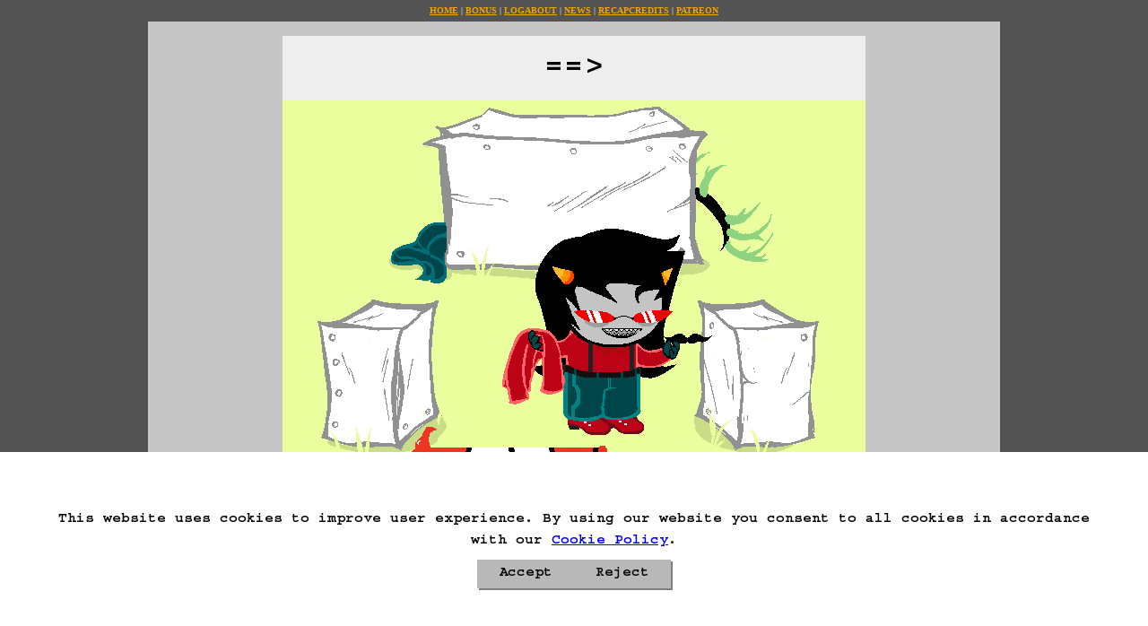

--- FILE ---
content_type: text/html; charset=utf-8
request_url: https://beyondcanon.com/story/415
body_size: 14146
content:
<!DOCTYPE html><html lang="en" class="__variable_4390da __variable_3ad956" data-sentry-component="RootLayout" data-sentry-source-file="layout.tsx"><head><meta charSet="utf-8"/><meta name="viewport" content="width=device-width, initial-scale=1"/><link rel="preload" href="/_next/static/media/21893a6764387c3e-s.p.woff2" as="font" crossorigin="" type="font/woff2"/><link rel="preload" href="/_next/static/media/33f9f1cc6ab2215d-s.p.woff2" as="font" crossorigin="" type="font/woff2"/><link rel="preload" href="/_next/static/media/7002e3ed42f8abfd-s.p.woff2" as="font" crossorigin="" type="font/woff2"/><link rel="preload" href="/_next/static/media/9d32c06e3ed8b800-s.p.woff2" as="font" crossorigin="" type="font/woff2"/><link rel="preload" href="/_next/static/media/a86da530560d890f-s.p.woff2" as="font" crossorigin="" type="font/woff2"/><link rel="preload" href="/_next/static/media/aa1f590f6800af21-s.p.woff2" as="font" crossorigin="" type="font/woff2"/><link rel="preload" href="/_next/static/media/b57825d5443fa68f-s.p.woff2" as="font" crossorigin="" type="font/woff2"/><link rel="preload" href="/_next/static/media/d4de7138cb870afe-s.p.woff2" as="font" crossorigin="" type="font/woff2"/><link rel="preload" href="/_next/static/media/e59f4d4f934b953c-s.p.woff2" as="font" crossorigin="" type="font/woff2"/><link rel="preload" href="/_next/static/media/e74f0f3dd7493ca7-s.p.woff2" as="font" crossorigin="" type="font/woff2"/><link rel="preload" as="image" href="https://cdn.beyondcanon.com/assets/story/homestuck-beyond-canon/panels/415_1.gif" fetchPriority="high"/><link rel="preload" as="image" href="https://cdn.beyondcanon.com/assets/story/homestuck-beyond-canon/panels/415_2.gif" fetchPriority="high"/><link rel="preload" as="image" href="/_next/static/media/footer-icon--heart.86e98978.png" fetchPriority="high"/><link rel="stylesheet" href="/_next/static/css/460e2ffe0e23a0d3.css" data-precedence="next"/><link rel="preload" as="script" fetchPriority="low" href="/_next/static/chunks/webpack-c7e10cde273896b5.js"/><script src="/_next/static/chunks/eb9405bb-0393c5cf5fa15e0a.js" async=""></script><script src="/_next/static/chunks/5a36660b-5c7a04faf4a9a254.js" async=""></script><script src="/_next/static/chunks/547-8ed0c39337503496.js" async=""></script><script src="/_next/static/chunks/main-app-f9173a1d342a2490.js" async=""></script><script src="/_next/static/chunks/939-ed479c881bf485e8.js" async=""></script><script src="/_next/static/chunks/489-7083b54fb46e99aa.js" async=""></script><script src="/_next/static/chunks/app/layout-704d19ed2e074305.js" async=""></script><script src="/_next/static/chunks/809-f28fad189b1730c1.js" async=""></script><script src="/_next/static/chunks/29-08d968c575eace81.js" async=""></script><script src="/_next/static/chunks/402-1efefe6ad0c8d6b1.js" async=""></script><script src="/_next/static/chunks/app/(comicpage)/story/%5BpageNumber%5D/page-cdabe912d17d36e9.js" async=""></script><title>Homestuck: Beyond Canon</title><link rel="manifest" href="/manifest.webmanifest"/><meta property="og:title" content="Homestuck: Beyond Canon"/><meta property="og:description" content="An official continuation of Homestuck."/><meta property="og:url" content="https://www.beyondcanon.com/"/><meta property="og:site_name" content="Homestuck: Beyond Canon"/><meta property="og:locale" content="en_US"/><meta property="og:image" content="https://www.beyondcanon.com//assets/banner.png"/><meta property="og:image:width" content="2500"/><meta property="og:image:height" content="600"/><meta property="og:image:alt" content="Homestuck: Beyond Canon"/><meta property="og:type" content="website"/><meta name="twitter:card" content="summary_large_image"/><meta name="twitter:title" content="Homestuck: Beyond Canon"/><meta name="twitter:description" content="An official continuation of Homestuck."/><meta name="twitter:image" content="https://www.beyondcanon.com//assets/banner.png"/><meta name="twitter:image:width" content="2500"/><meta name="twitter:image:height" content="600"/><meta name="twitter:image:alt" content="Homestuck: Beyond Canon"/><link rel="icon" href="/favicon.ico" type="image/x-icon" sizes="16x16"/><meta name="next-size-adjust"/><script src="/_next/static/chunks/polyfills-c67a75d1b6f99dc8.js" noModule=""></script></head><body><script>!function(){try{var d=document.documentElement,n='data-theme',s='setAttribute';var e=localStorage.getItem('theme');if(e){d[s](n,e|| '')}else{d[s](n,'default');}}catch(t){}}();</script><nav class="navbar" data-sentry-element="Nav" data-sentry-component="Nav" data-sentry-source-file="Nav.tsx"><div data-navbar-toggle="inactive" class="navbar__toggle" data-sentry-component="Toggle" data-sentry-source-file="Toggle.tsx"><button class="navbar__toggle-btn" data-sentry-element="unknown" data-sentry-source-file="Toggle.tsx"><svg xmlns="http://www.w3.org/2000/svg" viewBox="0 0 20 20" fill="currentColor" aria-hidden="true" data-slot="icon" class="icon"><path fill-rule="evenodd" d="M2 4.75A.75.75 0 0 1 2.75 4h14.5a.75.75 0 0 1 0 1.5H2.75A.75.75 0 0 1 2 4.75ZM2 10a.75.75 0 0 1 .75-.75h14.5a.75.75 0 0 1 0 1.5H2.75A.75.75 0 0 1 2 10Zm0 5.25a.75.75 0 0 1 .75-.75h14.5a.75.75 0 0 1 0 1.5H2.75a.75.75 0 0 1-.75-.75Z" clip-rule="evenodd"></path></svg></button></div><ul class="navbar__menu"><ul class="navbar__group" data-sentry-component="Group" data-sentry-source-file="Navbar.tsx"><li class="navbar__item" data-sentry-component="Item" data-sentry-source-file="Navbar.tsx"><a class="navbar__link" data-sentry-element="Link" data-sentry-source-file="Navbar.tsx" href="/">Home</a></li><li class="navbar__item" data-sentry-component="Item" data-sentry-source-file="Navbar.tsx"><a class="navbar__link" data-sentry-element="Link" data-sentry-source-file="Navbar.tsx" href="/bonus">Bonus</a></li><li class="navbar__item" data-sentry-component="Item" data-sentry-source-file="Navbar.tsx"><a class="navbar__link" data-sentry-element="Link" data-sentry-source-file="Navbar.tsx" href="/story/log">Log</a></li></ul><li class="navbar__spacer"></li><ul class="navbar__group" data-sentry-component="Group" data-sentry-source-file="Navbar.tsx"><li class="navbar__item" data-sentry-component="Item" data-sentry-source-file="Navbar.tsx"><a class="navbar__link" data-sentry-element="Link" data-sentry-source-file="Navbar.tsx" href="/about">About</a></li><li class="navbar__item" data-sentry-component="Item" data-sentry-source-file="Navbar.tsx"><a class="navbar__link" data-sentry-element="Link" data-sentry-source-file="Navbar.tsx" href="/news">News</a></li><li class="navbar__item" data-sentry-component="Item" data-sentry-source-file="Navbar.tsx"><a class="navbar__link" data-sentry-element="Link" data-sentry-source-file="Navbar.tsx" href="/recap">Recap</a></li></ul><li class="navbar__spacer"></li><ul class="navbar__group" data-sentry-component="Group" data-sentry-source-file="Navbar.tsx"><li class="navbar__item" data-sentry-component="Item" data-sentry-source-file="Navbar.tsx"><a class="navbar__link" data-sentry-element="Link" data-sentry-source-file="Navbar.tsx" href="/credits">Credits</a></li><li class="navbar__item" data-sentry-component="Item" data-sentry-source-file="Navbar.tsx"><a class="navbar__link" target="_blank" data-sentry-element="Link" data-sentry-source-file="Navbar.tsx" href="https://www.patreon.com/homestuck">Patreon</a></li></ul></ul></nav><main data-sentry-element="Main" data-sentry-source-file="Main.tsx" data-sentry-component="Main"><!--$--><article class="comic-page" data-sentry-component="Article" data-sentry-source-file="Article.tsx"><header class="comic-page__title title" data-sentry-component="Title" data-sentry-source-file="Title.tsx"><h1 class="title__content">==&gt;</h1></header><section class="comic-page__content content" data-sentry-element="Section" data-sentry-component="Section" data-sentry-source-file="Section.tsx"><section class="content__panel content-panel" data-sentry-component="Section" data-sentry-source-file="Section.tsx"><img alt="" data-sentry-element="Image" data-sentry-component="Panel" data-sentry-source-file="Panel.tsx" fetchPriority="high" width="650" height="450" decoding="async" data-nimg="1" class="content-panel__image" style="color:transparent;background-size:cover;background-position:50% 50%;background-repeat:no-repeat;background-image:url(&quot;data:image/svg+xml;charset=utf-8,%3Csvg xmlns=&#x27;http://www.w3.org/2000/svg&#x27; viewBox=&#x27;0 0 650 450&#x27;%3E%3Cfilter id=&#x27;b&#x27; color-interpolation-filters=&#x27;sRGB&#x27;%3E%3CfeGaussianBlur stdDeviation=&#x27;20&#x27;/%3E%3CfeColorMatrix values=&#x27;1 0 0 0 0 0 1 0 0 0 0 0 1 0 0 0 0 0 100 -1&#x27; result=&#x27;s&#x27;/%3E%3CfeFlood x=&#x27;0&#x27; y=&#x27;0&#x27; width=&#x27;100%25&#x27; height=&#x27;100%25&#x27;/%3E%3CfeComposite operator=&#x27;out&#x27; in=&#x27;s&#x27;/%3E%3CfeComposite in2=&#x27;SourceGraphic&#x27;/%3E%3CfeGaussianBlur stdDeviation=&#x27;20&#x27;/%3E%3C/filter%3E%3Cimage width=&#x27;100%25&#x27; height=&#x27;100%25&#x27; x=&#x27;0&#x27; y=&#x27;0&#x27; preserveAspectRatio=&#x27;none&#x27; style=&#x27;filter: url(%23b);&#x27; href=&#x27;[data-uri]&#x27;/%3E%3C/svg%3E&quot;)" src="https://cdn.beyondcanon.com/assets/story/homestuck-beyond-canon/panels/415_1.gif"/></section><section class="content__panel content-panel" data-sentry-component="Section" data-sentry-source-file="Section.tsx"><img alt="" data-sentry-element="Image" data-sentry-component="Panel" data-sentry-source-file="Panel.tsx" fetchPriority="high" width="650" height="450" decoding="async" data-nimg="1" class="content-panel__image" style="color:transparent;background-size:cover;background-position:50% 50%;background-repeat:no-repeat;background-image:url(&quot;data:image/svg+xml;charset=utf-8,%3Csvg xmlns=&#x27;http://www.w3.org/2000/svg&#x27; viewBox=&#x27;0 0 650 450&#x27;%3E%3Cfilter id=&#x27;b&#x27; color-interpolation-filters=&#x27;sRGB&#x27;%3E%3CfeGaussianBlur stdDeviation=&#x27;20&#x27;/%3E%3CfeColorMatrix values=&#x27;1 0 0 0 0 0 1 0 0 0 0 0 1 0 0 0 0 0 100 -1&#x27; result=&#x27;s&#x27;/%3E%3CfeFlood x=&#x27;0&#x27; y=&#x27;0&#x27; width=&#x27;100%25&#x27; height=&#x27;100%25&#x27;/%3E%3CfeComposite operator=&#x27;out&#x27; in=&#x27;s&#x27;/%3E%3CfeComposite in2=&#x27;SourceGraphic&#x27;/%3E%3CfeGaussianBlur stdDeviation=&#x27;20&#x27;/%3E%3C/filter%3E%3Cimage width=&#x27;100%25&#x27; height=&#x27;100%25&#x27; x=&#x27;0&#x27; y=&#x27;0&#x27; preserveAspectRatio=&#x27;none&#x27; style=&#x27;filter: url(%23b);&#x27; href=&#x27;[data-uri]&#x27;/%3E%3C/svg%3E&quot;)" src="https://cdn.beyondcanon.com/assets/story/homestuck-beyond-canon/panels/415_2.gif"/></section></section><section class="comic-page__navigation comic-navigation" data-sentry-element="Section" data-sentry-component="Section" data-sentry-source-file="Section.tsx"><nav class="comic-navigation__nav" data-sentry-element="Nav" data-sentry-source-file="Nav.tsx" data-sentry-component="Nav"><ol class="comic-navigation__list" data-sentry-component="PageNav" data-sentry-source-file="ComicNavigation.tsx"><li class="comic-navigation__item"><a class="comic-navigation__link" href="/story/416">==&gt;</a></li></ol></nav></section><section class="comic-page__footer comic-footer" data-sentry-element="Section" data-sentry-component="Section" data-sentry-source-file="Section.tsx"><nav class="comic-footer__nav" data-sentry-element="Nav" data-sentry-component="Nav" data-sentry-source-file="Nav.tsx"><li class="comic-footer__item" data-sentry-component="Item" data-sentry-source-file="Item.tsx"><a class="comic-footer__link" href="/story/1">Start Over</a></li><li class="comic-footer__item" data-sentry-component="Item" data-sentry-source-file="Item.tsx"><a class="comic-footer__link" href="/story/414">Go Back</a></li></nav><menu class="comic-footer__menu" data-sentry-element="Menu" data-sentry-component="Menu" data-sentry-source-file="Menu.tsx"><li class="comic-footer__item" data-sentry-element="Item" data-sentry-source-file="Item.tsx" data-sentry-component="Item"><button class="comic-footer__link">Save Game</button></li><li class="comic-footer__item" data-sentry-element="Item" data-sentry-source-file="Item.tsx" data-sentry-component="Item"><button class="comic-footer__link">Auto-Save!</button></li><li class="comic-footer__item" data-sentry-element="Item" data-sentry-source-file="Item.tsx" data-sentry-component="Item"><button class="comic-footer__link">Load Game</button></li><li class="comic-footer__item" data-sentry-element="Item" data-sentry-source-file="Item.tsx" data-sentry-component="Item"><button class="comic-footer__link">Delete Game Data</button></li><li class="comic-footer__item" data-sentry-element="Item" data-sentry-source-file="Item.tsx" data-sentry-component="Item"><button class="comic-footer__btn" data-sentry-element="unknown" data-sentry-component="Button" data-sentry-source-file="Settings.tsx"><svg xmlns="http://www.w3.org/2000/svg" viewBox="0 0 20 20" fill="currentColor" aria-hidden="true" data-slot="icon" class="comic-footer__icon icon"><path fill-rule="evenodd" d="M8.34 1.804A1 1 0 0 1 9.32 1h1.36a1 1 0 0 1 .98.804l.295 1.473c.497.144.971.342 1.416.587l1.25-.834a1 1 0 0 1 1.262.125l.962.962a1 1 0 0 1 .125 1.262l-.834 1.25c.245.445.443.919.587 1.416l1.473.294a1 1 0 0 1 .804.98v1.361a1 1 0 0 1-.804.98l-1.473.295a6.95 6.95 0 0 1-.587 1.416l.834 1.25a1 1 0 0 1-.125 1.262l-.962.962a1 1 0 0 1-1.262.125l-1.25-.834a6.953 6.953 0 0 1-1.416.587l-.294 1.473a1 1 0 0 1-.98.804H9.32a1 1 0 0 1-.98-.804l-.295-1.473a6.957 6.957 0 0 1-1.416-.587l-1.25.834a1 1 0 0 1-1.262-.125l-.962-.962a1 1 0 0 1-.125-1.262l.834-1.25a6.957 6.957 0 0 1-.587-1.416l-1.473-.294A1 1 0 0 1 1 10.68V9.32a1 1 0 0 1 .804-.98l1.473-.295c.144-.497.342-.971.587-1.416l-.834-1.25a1 1 0 0 1 .125-1.262l.962-.962A1 1 0 0 1 5.38 3.03l1.25.834a6.957 6.957 0 0 1 1.416-.587l.294-1.473ZM13 10a3 3 0 1 1-6 0 3 3 0 0 1 6 0Z" clip-rule="evenodd"></path></svg></button></li></menu></section></article><!--/$--></main><footer class="footer footer--comic" data-sentry-component="Footer" data-sentry-source-file="Footer.tsx"><div class="footer__container"><img alt="" fetchPriority="high" width="81" height="75" decoding="async" data-nimg="1" class="footer__logo" style="color:transparent" src="/_next/static/media/footer-icon--heart.86e98978.png"/><div class="footer__content"><ul class="footer__list" data-sentry-component="Group" data-sentry-source-file="Footer.tsx"><li class="footer__item" data-sentry-component="Item" data-sentry-source-file="Footer.tsx"><a class="footer__link" data-sentry-element="Link" data-sentry-source-file="Footer.tsx" href="/privacy-policy">Privacy Policy</a></li><li class="footer__item" data-sentry-component="Item" data-sentry-source-file="Footer.tsx"><a class="footer__link" data-sentry-element="Link" data-sentry-source-file="Footer.tsx" href="/cookie-policy">Cookie Policy</a></li></ul><ul class="footer__list" data-sentry-component="Group" data-sentry-source-file="Footer.tsx"><li class="footer__item" data-sentry-component="Item" data-sentry-source-file="Footer.tsx"><a class="footer__link" data-sentry-element="Link" data-sentry-source-file="Footer.tsx" href="/contacts">Contacts</a></li><li class="footer__item" data-sentry-component="Item" data-sentry-source-file="Footer.tsx"><a class="footer__link" target="_blank" data-sentry-element="Link" data-sentry-source-file="Footer.tsx" href="https://beyondcanon.canny.io">Roadmap</a></li></ul></div><img alt="" fetchPriority="high" width="81" height="75" decoding="async" data-nimg="1" class="footer__logo" style="color:transparent" src="/_next/static/media/footer-icon--heart.86e98978.png"/></div></footer><script src="/_next/static/chunks/webpack-c7e10cde273896b5.js" async=""></script><script>(self.__next_f=self.__next_f||[]).push([0]);self.__next_f.push([2,null])</script><script>self.__next_f.push([1,"1:HL[\"/_next/static/media/21893a6764387c3e-s.p.woff2\",\"font\",{\"crossOrigin\":\"\",\"type\":\"font/woff2\"}]\n2:HL[\"/_next/static/media/33f9f1cc6ab2215d-s.p.woff2\",\"font\",{\"crossOrigin\":\"\",\"type\":\"font/woff2\"}]\n3:HL[\"/_next/static/media/7002e3ed42f8abfd-s.p.woff2\",\"font\",{\"crossOrigin\":\"\",\"type\":\"font/woff2\"}]\n4:HL[\"/_next/static/media/9d32c06e3ed8b800-s.p.woff2\",\"font\",{\"crossOrigin\":\"\",\"type\":\"font/woff2\"}]\n5:HL[\"/_next/static/media/a86da530560d890f-s.p.woff2\",\"font\",{\"crossOrigin\":\"\",\"type\":\"font/woff2\"}]\n6:HL[\"/_next/static/media/aa1f590f6800af21-s.p.woff2\",\"font\",{\"crossOrigin\":\"\",\"type\":\"font/woff2\"}]\n7:HL[\"/_next/static/media/b57825d5443fa68f-s.p.woff2\",\"font\",{\"crossOrigin\":\"\",\"type\":\"font/woff2\"}]\n8:HL[\"/_next/static/media/d4de7138cb870afe-s.p.woff2\",\"font\",{\"crossOrigin\":\"\",\"type\":\"font/woff2\"}]\n9:HL[\"/_next/static/media/e59f4d4f934b953c-s.p.woff2\",\"font\",{\"crossOrigin\":\"\",\"type\":\"font/woff2\"}]\na:HL[\"/_next/static/media/e74f0f3dd7493ca7-s.p.woff2\",\"font\",{\"crossOrigin\":\"\",\"type\":\"font/woff2\"}]\nb:HL[\"/_next/static/css/460e2ffe0e23a0d3.css\",\"style\"]\n0:\"$Lc\"\n"])</script><script>self.__next_f.push([1,"d:I[671,[],\"\"]\n10:I[9943,[],\"\"]\n12:I[3889,[],\"\"]\n15:I[8273,[],\"\"]\n11:[\"pageNumber\",\"415\",\"d\"]\n16:[]\nc:[[[\"$\",\"link\",\"0\",{\"rel\":\"stylesheet\",\"href\":\"/_next/static/css/460e2ffe0e23a0d3.css\",\"precedence\":\"next\",\"crossOrigin\":\"$undefined\"}]],[\"$\",\"$Ld\",null,{\"buildId\":\"1FdFT1R2JFwE5WrG8UotU\",\"assetPrefix\":\"\",\"initialCanonicalUrl\":\"/story/415\",\"initialTree\":[\"\",{\"children\":[\"(comicpage)\",{\"children\":[\"story\",{\"children\":[[\"pageNumber\",\"415\",\"d\"],{\"children\":[\"__PAGE__\",{}]}]}]}]},\"$undefined\",\"$undefined\",true],\"initialSeedData\":[\"\",{\"children\":[\"(comicpage)\",{\"children\":[\"story\",{\"children\":[[\"pageNumber\",\"415\",\"d\"],{\"children\":[\"__PAGE__\",{},[\"$Le\",\"$Lf\",null]]},[\"$\",\"$L10\",null,{\"parallelRouterKey\":\"children\",\"segmentPath\":[\"children\",\"(comicpage)\",\"children\",\"story\",\"children\",\"$11\",\"children\"],\"loading\":\"$undefined\",\"loadingStyles\":\"$undefined\",\"loadingScripts\":\"$undefined\",\"hasLoading\":false,\"error\":\"$undefined\",\"errorStyles\":\"$undefined\",\"errorScripts\":\"$undefined\",\"template\":[\"$\",\"$L12\",null,{}],\"templateStyles\":[],\"templateScripts\":[],\"notFound\":\"$undefined\",\"notFoundStyles\":\"$undefined\",\"styles\":null}]]},[\"$\",\"$L10\",null,{\"parallelRouterKey\":\"children\",\"segmentPath\":[\"children\",\"(comicpage)\",\"children\",\"story\",\"children\"],\"loading\":\"$undefined\",\"loadingStyles\":\"$undefined\",\"loadingScripts\":\"$undefined\",\"hasLoading\":false,\"error\":\"$undefined\",\"errorStyles\":\"$undefined\",\"errorScripts\":\"$undefined\",\"template\":[\"$\",\"$L12\",null,{}],\"templateStyles\":\"$undefined\",\"templateScripts\":\"$undefined\",\"notFound\":\"$undefined\",\"notFoundStyles\":\"$undefined\",\"styles\":null}]]},[\"$\",\"$L10\",null,{\"parallelRouterKey\":\"children\",\"segmentPath\":[\"children\",\"(comicpage)\",\"children\"],\"loading\":\"$undefined\",\"loadingStyles\":\"$undefined\",\"loadingScripts\":\"$undefined\",\"hasLoading\":false,\"error\":\"$undefined\",\"errorStyles\":\"$undefined\",\"errorScripts\":\"$undefined\",\"template\":[\"$\",\"$L12\",null,{}],\"templateStyles\":\"$undefined\",\"templateScripts\":\"$undefined\",\"notFound\":\"$undefined\",\"notFoundStyles\":\"$undefined\",\"styles\":null}]]},[null,\"$L13\",nul"])</script><script>self.__next_f.push([1,"l]],\"initialHead\":[false,\"$L14\"],\"globalErrorComponent\":\"$15\",\"missingSlots\":\"$W16\"}]]\n"])</script><script>self.__next_f.push([1,"17:I[5666,[\"939\",\"static/chunks/939-ed479c881bf485e8.js\",\"489\",\"static/chunks/489-7083b54fb46e99aa.js\",\"185\",\"static/chunks/app/layout-704d19ed2e074305.js\"],\"Providers\"]\n18:I[6450,[\"939\",\"static/chunks/939-ed479c881bf485e8.js\",\"489\",\"static/chunks/489-7083b54fb46e99aa.js\",\"185\",\"static/chunks/app/layout-704d19ed2e074305.js\"],\"Modal\"]\n19:I[140,[\"939\",\"static/chunks/939-ed479c881bf485e8.js\",\"489\",\"static/chunks/489-7083b54fb46e99aa.js\",\"185\",\"static/chunks/app/layout-704d19ed2e074305.js\"],\"CookieConsent\"]\n1a:I[1591,[\"939\",\"static/chunks/939-ed479c881bf485e8.js\",\"809\",\"static/chunks/809-f28fad189b1730c1.js\",\"489\",\"static/chunks/489-7083b54fb46e99aa.js\",\"29\",\"static/chunks/29-08d968c575eace81.js\",\"402\",\"static/chunks/402-1efefe6ad0c8d6b1.js\",\"747\",\"static/chunks/app/(comicpage)/story/%5BpageNumber%5D/page-cdabe912d17d36e9.js\"],\"ThemeProvider\"]\n1c:\"$Sreact.suspense\"\n13:[\"$\",\"html\",null,{\"lang\":\"en\",\"className\":\"__variable_4390da __variable_3ad956\",\"suppressHydrationWarning\":true,\"data-sentry-component\":\"RootLayout\",\"data-sentry-source-file\":\"layout.tsx\",\"children\":[\"$\",\"body\",null,{\"children\":[\"$\",\"$L17\",null,{\"data-sentry-element\":\"Providers\",\"data-sentry-source-file\":\"layout.tsx\",\"children\":[[\"$\",\"$L18\",null,{\"data-sentry-element\":\"Modal\",\"data-sentry-source-file\":\"layout.tsx\"}],[\"$\",\"$L19\",null,{\"data-sentry-element\":\"CookieConsent\",\"data-sentry-source-file\":\"layout.tsx\"}],[\"$\",\"$L10\",null,{\"parallelRouterKey\":\"children\",\"segmentPath\":[\"children\"],\"loading\":\"$undefined\",\"loadingStyles\":\"$undefined\",\"loadingScripts\":\"$undefined\",\"hasLoading\":false,\"error\":\"$undefined\",\"errorStyles\":\"$undefined\",\"errorScripts\":\"$undefined\",\"template\":[\"$\",\"$L12\",null,{}],\"templateStyles\":\"$undefined\",\"templateScripts\":\"$undefined\",\"notFound\":[\"$\",\"article\",null,{\"className\":\"loading--not-found\",\"data-sentry-element\":\"Article\",\"data-sentry-component\":\"Article\",\"data-sentry-source-file\":\"Article.tsx\",\"children\":[\"$\",\"header\",null,{\"className\":\"not-found__message title\",\"data-sentry-element\":\"Title\",\"data-sentry-source-file\":\"Title.tsx\""])</script><script>self.__next_f.push([1,",\"data-sentry-component\":\"Title\",\"children\":[[\"$\",\"h1\",null,{\"className\":\"title__content\",\"children\":\"Page Not Found\"}],\"$undefined\"]}]}],\"notFoundStyles\":[],\"styles\":null}]]}]}]}]\n1d:T43c,M0.0 61.3 Q10.85 10.45 74.5 1.35 138.15 -7.8 181.15 45.15 224.1 98.05 221.0 156.1 217.9 214.1 184.95 258.3; M6.5 81.8 Q20.9 10.45 84.5 1.35 148.1 -7.8 186.1 45.15 224.1 98.05 206.4 156.1 188.7 214.1 203.4 269.3; M25.5 140.3 Q63.3 95.15 103.9 78.9 144.45 62.65 181.9 84.3 219.35 105.9 218.65 160.0 217.9 214.1 184.95 258.3; M14.0 102.8 Q64.65 101.15 107.4 66.9 150.1 32.65 184.75 69.3 219.35 105.9 218.65 160.0 217.9 214.1 184.95 258.3; M-7.0 41.3 Q4.85 10.0 54.45 2.75 138 -15.0 191.35 59.15 220.95 93.35 218.55 152.85 216.1 212.3 145.45 227.8; M-2.5 53.8 Q9.8 6.3 67.5 -1.3 125.2 -8.95 120.8 53.7 116.4 116.35 166.0 165.25 215.6 214.15 180.45 253.3; M9.0 88.3 Q9.8 6.3 72.15 -2.85 134.45 -12.0 172.5 21.9 210.5 55.75 210.9 123.3 211.25 190.8 160.45 239.8; M52.5 217.3 Q41.4 52.9 99.0 35.35 156.6 17.75 190.35 57.9 224.1 98.05 221.0 156.1 217.9 214.1 165.95 244.3; M26.0 140.3 Q19.5 50.55 88.05 34.15 157.65 15.95 197.5 64.5 219.75 89.15 210.5 136.6 201.25 184.0 114.45 205.3; M0.0 61.3 Q10.85 10.45 74.5 1.35 138.15 -7.8 181.15 45.15 224.1 98.05 221.0 156.1 217.9 214.1 184.95 258.3;"])</script><script>self.__next_f.push([1,"f:[\"$\",\"$L1a\",null,{\"defaultTheme\":\"default\",\"enableSystem\":false,\"enableColorScheme\":false,\"disableTransitionOnChange\":true,\"attribute\":\"data-theme\",\"forcedTheme\":\"$undefined\",\"data-sentry-element\":\"ThemeProvider\",\"data-sentry-component\":\"Page\",\"data-sentry-source-file\":\"page.tsx\",\"children\":[\"$L1b\",[\"$\",\"main\",null,{\"data-sentry-element\":\"Main\",\"data-sentry-source-file\":\"Main.tsx\",\"data-sentry-component\":\"Main\",\"children\":[\"$\",\"$1c\",null,{\"fallback\":[\"$\",\"article\",null,{\"className\":\"loading\",\"data-sentry-element\":\"Article\",\"data-sentry-component\":\"Article\",\"data-sentry-source-file\":\"Article.tsx\",\"children\":[\"$\",\"svg\",null,{\"xmlns\":\"http://www.w3.org/2000/svg\",\"xmlnsXlink\":\"http://www.w3.org/1999/xlink\",\"viewBox\":\"0 0 500 500\",\"className\":\"loading__image\",\"data-sentry-element\":\"Spirograph\",\"data-sentry-source-file\":\"Loading.tsx\",\"children\":[[\"$\",\"defs\",null,{\"children\":[[\"$\",\"path\",null,{\"id\":\"spirograph-animated_svg__a\",\"fill\":\"none\",\"stroke\":\"currentColor\",\"strokeLinecap\":\"round\",\"strokeLinejoin\":\"miter-clip\",\"strokeMiterlimit\":3,\"strokeWidth\":4,\"d\":\"M0 61.3Q10.85 10.45 74.5 1.35q63.65-9.15 106.65 43.8Q224.1 98.05 221 156.1q-3.1 58-36.05 102.2\",\"transform\":\"rotate(18.5 -182.012 878.829)\",\"children\":[\"$\",\"animate\",null,{\"attributeName\":\"d\",\"calcMode\":\"spline\",\"dur\":\"3s\",\"keySplines\":\"0.5 0 0.5 1; 0.5 0 0.5 1; 0.5 0 0.5 1; 0.5 0 0.5 1; 0.5 0 0.5 1; 0.5 0 0.5 1; 0.5 0 0.5 1; 0.5 0 0.5 1; 0.5 0 0.5 1;\",\"repeatCount\":\"indefinite\",\"values\":\"$1d\"}]}],[\"$\",\"g\",null,{\"id\":\"spirograph-animated_svg__b\",\"children\":[[\"$\",\"use\",null,{\"xlinkHref\":\"#spirograph-animated_svg__a\"}],[\"$\",\"use\",null,{\"xlinkHref\":\"#spirograph-animated_svg__a\",\"transform\":\"matrix(-1 0 0 1 500 0)\"}]]}]]}],[\"$\",\"g\",null,{\"children\":[[\"$\",\"use\",null,{\"xlinkHref\":\"#spirograph-animated_svg__b\"}],[\"$\",\"use\",null,{\"xlinkHref\":\"#spirograph-animated_svg__b\",\"transform\":\"rotate(36 250 250)\"}],[\"$\",\"use\",null,{\"xlinkHref\":\"#spirograph-animated_svg__b\",\"transform\":\"rotate(72 250 250)\"}],[\"$\",\"use\",null,{\"xlinkHref\":\"#spirograph-animated_svg__b\",\"transform\":\"rotate(108 250 250)\"}],[\"$\",\"use\",null,{\"xlinkHref\":\"#spirograph-animated_svg__b\",\"transform\":\"rotate(144 250 250)\"}],[\"$\",\"use\",null,{\"xlinkHref\":\"#spirograph-animated_svg__b\",\"transform\":\"rotate(180 250 250)\"}],[\"$\",\"use\",null,{\"xlinkHref\":\"#spirograph-animated_svg__b\",\"transform\":\"rotate(216 250 250)\"}],[\"$\",\"use\",null,{\"xlinkHref\":\"#spirograph-animated_svg__b\",\"transform\":\"rotate(252 250 250)\"}],[\"$\",\"use\",null,{\"xlinkHref\":\"#spirograph-animated_svg__b\",\"transform\":\"rotate(288 250 250)\"}],[\"$\",\"use\",null,{\"xlinkHref\":\"#spirograph-animated_svg__b\",\"transform\":\"rotate(324 250 250)\"}],[\"$\",\"animateTransform\",null,{\"attributeName\":\"transform\",\"calcMode\":\"linear\",\"dur\":\"5s\",\"from\":\"0 250 250\",\"repeatCount\":\"indefinite\",\"to\":\"360 250 250\",\"type\":\"rotate\"}]]}]]}]}],\"data-sentry-element\":\"Suspense\",\"data-sentry-source-file\":\"page.tsx\",\"children\":\"$L1e\"}]}],\"$L1f\"]}]\n"])</script><script>self.__next_f.push([1,"14:[[\"$\",\"meta\",\"0\",{\"name\":\"viewport\",\"content\":\"width=device-width, initial-scale=1\"}],[\"$\",\"meta\",\"1\",{\"charSet\":\"utf-8\"}],[\"$\",\"title\",\"2\",{\"children\":\"Homestuck: Beyond Canon\"}],[\"$\",\"link\",\"3\",{\"rel\":\"manifest\",\"href\":\"/manifest.webmanifest\"}],[\"$\",\"meta\",\"4\",{\"property\":\"og:title\",\"content\":\"Homestuck: Beyond Canon\"}],[\"$\",\"meta\",\"5\",{\"property\":\"og:description\",\"content\":\"An official continuation of Homestuck.\"}],[\"$\",\"meta\",\"6\",{\"property\":\"og:url\",\"content\":\"https://www.beyondcanon.com/\"}],[\"$\",\"meta\",\"7\",{\"property\":\"og:site_name\",\"content\":\"Homestuck: Beyond Canon\"}],[\"$\",\"meta\",\"8\",{\"property\":\"og:locale\",\"content\":\"en_US\"}],[\"$\",\"meta\",\"9\",{\"property\":\"og:image\",\"content\":\"https://www.beyondcanon.com//assets/banner.png\"}],[\"$\",\"meta\",\"10\",{\"property\":\"og:image:width\",\"content\":\"2500\"}],[\"$\",\"meta\",\"11\",{\"property\":\"og:image:height\",\"content\":\"600\"}],[\"$\",\"meta\",\"12\",{\"property\":\"og:image:alt\",\"content\":\"Homestuck: Beyond Canon\"}],[\"$\",\"meta\",\"13\",{\"property\":\"og:type\",\"content\":\"website\"}],[\"$\",\"meta\",\"14\",{\"name\":\"twitter:card\",\"content\":\"summary_large_image\"}],[\"$\",\"meta\",\"15\",{\"name\":\"twitter:title\",\"content\":\"Homestuck: Beyond Canon\"}],[\"$\",\"meta\",\"16\",{\"name\":\"twitter:description\",\"content\":\"An official continuation of Homestuck.\"}],[\"$\",\"meta\",\"17\",{\"name\":\"twitter:image\",\"content\":\"https://www.beyondcanon.com//assets/banner.png\"}],[\"$\",\"meta\",\"18\",{\"name\":\"twitter:image:width\",\"content\":\"2500\"}],[\"$\",\"meta\",\"19\",{\"name\":\"twitter:image:height\",\"content\":\"600\"}],[\"$\",\"meta\",\"20\",{\"name\":\"twitter:image:alt\",\"content\":\"Homestuck: Beyond Canon\"}],[\"$\",\"link\",\"21\",{\"rel\":\"icon\",\"href\":\"/favicon.ico\",\"type\":\"image/x-icon\",\"sizes\":\"16x16\"}],[\"$\",\"meta\",\"22\",{\"name\":\"next-size-adjust\"}]]\ne:null\n"])</script><script>self.__next_f.push([1,"23:I[4939,[\"939\",\"static/chunks/939-ed479c881bf485e8.js\",\"809\",\"static/chunks/809-f28fad189b1730c1.js\",\"489\",\"static/chunks/489-7083b54fb46e99aa.js\",\"29\",\"static/chunks/29-08d968c575eace81.js\",\"402\",\"static/chunks/402-1efefe6ad0c8d6b1.js\",\"747\",\"static/chunks/app/(comicpage)/story/%5BpageNumber%5D/page-cdabe912d17d36e9.js\"],\"\"]\n24:I[1308,[\"939\",\"static/chunks/939-ed479c881bf485e8.js\",\"809\",\"static/chunks/809-f28fad189b1730c1.js\",\"489\",\"static/chunks/489-7083b54fb46e99aa.js\",\"29\",\"static/chunks/29-08d968c575eace81.js\",\"402\",\"static/chunks/402-1efefe6ad0c8d6b1.js\",\"747\",\"static/chunks/app/(comicpage)/story/%5BpageNumber%5D/page-cdabe912d17d36e9.js\"],\"\"]\n25:I[2208,[\"939\",\"static/chunks/939-ed479c881bf485e8.js\",\"809\",\"static/chunks/809-f28fad189b1730c1.js\",\"489\",\"static/chunks/489-7083b54fb46e99aa.js\",\"29\",\"static/chunks/29-08d968c575eace81.js\",\"402\",\"static/chunks/402-1efefe6ad0c8d6b1.js\",\"747\",\"static/chunks/app/(comicpage)/story/%5BpageNumber%5D/page-cdabe912d17d36e9.js\"],\"Toggle\"]\n26:I[8753,[\"939\",\"static/chunks/939-ed479c881bf485e8.js\",\"809\",\"static/chunks/809-f28fad189b1730c1.js\",\"489\",\"static/chunks/489-7083b54fb46e99aa.js\",\"29\",\"static/chunks/29-08d968c575eace81.js\",\"402\",\"static/chunks/402-1efefe6ad0c8d6b1.js\",\"747\",\"static/chunks/app/(comicpage)/story/%5BpageNumber%5D/page-cdabe912d17d36e9.js\"],\"Icon\"]\n"])</script><script>self.__next_f.push([1,"1e:[\"$\",\"article\",null,{\"className\":\"comic-page\",\"data-sentry-component\":\"Article\",\"data-sentry-source-file\":\"Article.tsx\",\"children\":[[\"$\",\"header\",null,{\"className\":\"comic-page__title title\",\"data-sentry-component\":\"Title\",\"data-sentry-source-file\":\"Title.tsx\",\"children\":[[\"$\",\"h1\",null,{\"className\":\"title__content\",\"children\":\"==\u003e\"}],\"$undefined\"]}],[\"$\",\"section\",null,{\"className\":\"comic-page__content content\",\"data-sentry-element\":\"Section\",\"data-sentry-component\":\"Section\",\"data-sentry-source-file\":\"Section.tsx\",\"children\":[[\"$\",\"section\",null,{\"className\":\"content__panel content-panel\",\"data-sentry-component\":\"Section\",\"data-sentry-source-file\":\"Section.tsx\",\"children\":\"$L20\"}],[\"$\",\"section\",null,{\"className\":\"content__panel content-panel\",\"data-sentry-component\":\"Section\",\"data-sentry-source-file\":\"Section.tsx\",\"children\":\"$L21\"}]]}],\"$L22\",[\"$\",\"section\",null,{\"className\":\"comic-page__footer comic-footer\",\"data-sentry-element\":\"Section\",\"data-sentry-component\":\"Section\",\"data-sentry-source-file\":\"Section.tsx\",\"children\":[[\"$\",\"nav\",null,{\"className\":\"comic-footer__nav\",\"data-sentry-element\":\"Nav\",\"data-sentry-component\":\"Nav\",\"data-sentry-source-file\":\"Nav.tsx\",\"children\":[[\"$\",\"li\",null,{\"className\":\"comic-footer__item\",\"data-sentry-component\":\"Item\",\"data-sentry-source-file\":\"Item.tsx\",\"children\":[\"$\",\"$L23\",null,{\"href\":\"/story/1\",\"className\":\"comic-footer__link\",\"prefetch\":true,\"children\":\"Start Over\"}]}],[[\"$\",\"li\",null,{\"className\":\"comic-footer__item\",\"data-sentry-component\":\"Item\",\"data-sentry-source-file\":\"Item.tsx\",\"children\":[\"$\",\"$L23\",null,{\"href\":\"/story/414\",\"className\":\"comic-footer__link\",\"prefetch\":true,\"children\":\"Go Back\"}]}]]]}],[\"$\",\"$L24\",null,{\"page\":{\"id\":\"415\",\"title\":\"==\u003e\",\"pageNumber\":415,\"url\":\"/story/415\",\"publishedAt\":\"$D2023-10-08T13:04:53.556Z\",\"slug\":\"homestuck-beyond-canon-415\",\"prev\":[{\"id\":\"undefined\",\"title\":\"==\u003e\",\"pageNumber\":414,\"url\":\"/story/414\",\"publishedAt\":\"$D2023-10-08T13:04:53.556Z\",\"slug\":\"homestuck-beyond-canon-414\"}],\"next\":[{\"id\":\"undefined\",\"title\":\"==\u003e\",\"pageNumber\":416,\"url\":\"/story/416\",\"publishedAt\":\"$D2023-10-08T13:04:53.556Z\",\"slug\":\"homestuck-beyond-canon-416\"}],\"content\":[{\"id\":436,\"contentType\":\"panel\",\"image\":{\"name\":\"415_1.gif\",\"caption\":null,\"url\":\"https://cdn.beyondcanon.com/assets/story/homestuck-beyond-canon/panels/415_1.gif\",\"width\":650,\"height\":450,\"alternativeText\":null,\"mime\":\"image/gif\",\"ext\":\".gif\",\"blurhash\":\"LVPt9a%2?+R+%gkCR{ad?rWCDjtO\",\"publicUrl\":null}},{\"id\":437,\"contentType\":\"panel\",\"image\":{\"name\":\"415_2.gif\",\"caption\":null,\"url\":\"https://cdn.beyondcanon.com/assets/story/homestuck-beyond-canon/panels/415_2.gif\",\"width\":650,\"height\":450,\"alternativeText\":null,\"mime\":\"image/gif\",\"ext\":\".gif\",\"blurhash\":\"LRP%t7M~%o_K-=oyS;WA?sxsM^D+\",\"publicUrl\":null}}],\"variants\":[],\"story\":{\"title\":\"Homestuck: Beyond Canon\",\"description\":null,\"url\":\"/story\",\"about\":null,\"status\":\"Active\",\"slug\":\"homestuck-beyond-canon\"}},\"data-sentry-element\":\"Save\",\"data-sentry-source-file\":\"ComicFooter.tsx\"}]]}]]}]\n"])</script><script>self.__next_f.push([1,"1b:[\"$\",\"nav\",null,{\"className\":\"navbar\",\"data-sentry-element\":\"Nav\",\"data-sentry-component\":\"Nav\",\"data-sentry-source-file\":\"Nav.tsx\",\"children\":[[\"$\",\"$L25\",null,{\"data-sentry-element\":\"Toggle\",\"data-sentry-source-file\":\"Navbar.tsx\"}],[\"$\",\"ul\",null,{\"className\":\"navbar__menu\",\"children\":[[null,[\"$\",\"ul\",null,{\"className\":\"navbar__group\",\"data-sentry-component\":\"Group\",\"data-sentry-source-file\":\"Navbar.tsx\",\"children\":[[\"$\",\"li\",null,{\"className\":\"navbar__item\",\"data-sentry-component\":\"Item\",\"data-sentry-source-file\":\"Navbar.tsx\",\"children\":[\"$\",\"$L23\",null,{\"className\":\"navbar__link\",\"href\":\"/\",\"data-sentry-element\":\"Link\",\"data-sentry-source-file\":\"Navbar.tsx\",\"children\":\"Home\"}]}],[\"$\",\"li\",null,{\"className\":\"navbar__item\",\"data-sentry-component\":\"Item\",\"data-sentry-source-file\":\"Navbar.tsx\",\"children\":[\"$\",\"$L23\",null,{\"className\":\"navbar__link\",\"href\":\"/bonus\",\"data-sentry-element\":\"Link\",\"data-sentry-source-file\":\"Navbar.tsx\",\"children\":\"Bonus\"}]}],[\"$\",\"li\",null,{\"className\":\"navbar__item\",\"data-sentry-component\":\"Item\",\"data-sentry-source-file\":\"Navbar.tsx\",\"children\":[\"$\",\"$L23\",null,{\"className\":\"navbar__link\",\"href\":\"/story/log\",\"data-sentry-element\":\"Link\",\"data-sentry-source-file\":\"Navbar.tsx\",\"children\":\"Log\"}]}]]}]],[[\"$\",\"li\",null,{\"className\":\"navbar__spacer\"}],[\"$\",\"ul\",null,{\"className\":\"navbar__group\",\"data-sentry-component\":\"Group\",\"data-sentry-source-file\":\"Navbar.tsx\",\"children\":[[\"$\",\"li\",null,{\"className\":\"navbar__item\",\"data-sentry-component\":\"Item\",\"data-sentry-source-file\":\"Navbar.tsx\",\"children\":[\"$\",\"$L23\",null,{\"className\":\"navbar__link\",\"href\":\"/about\",\"data-sentry-element\":\"Link\",\"data-sentry-source-file\":\"Navbar.tsx\",\"children\":\"About\"}]}],[\"$\",\"li\",null,{\"className\":\"navbar__item\",\"data-sentry-component\":\"Item\",\"data-sentry-source-file\":\"Navbar.tsx\",\"children\":[\"$\",\"$L23\",null,{\"className\":\"navbar__link\",\"href\":\"/news\",\"data-sentry-element\":\"Link\",\"data-sentry-source-file\":\"Navbar.tsx\",\"children\":\"News\"}]}],[\"$\",\"li\",null,{\"className\":\"navbar__item\",\"data-sentry-component\":\"Item\",\"data-sentry-source-file\":\"Navbar.tsx\",\"children\":[\"$\",\"$L23\",null,{\"className\":\"navbar__link\",\"href\":\"/recap\",\"data-sentry-element\":\"Link\",\"data-sentry-source-file\":\"Navbar.tsx\",\"children\":\"Recap\"}]}]]}]],[[\"$\",\"li\",null,{\"className\":\"navbar__spacer\"}],[\"$\",\"ul\",null,{\"className\":\"navbar__group\",\"data-sentry-component\":\"Group\",\"data-sentry-source-file\":\"Navbar.tsx\",\"children\":[[\"$\",\"li\",null,{\"className\":\"navbar__item\",\"data-sentry-component\":\"Item\",\"data-sentry-source-file\":\"Navbar.tsx\",\"children\":[\"$\",\"$L23\",null,{\"className\":\"navbar__link\",\"href\":\"/credits\",\"data-sentry-element\":\"Link\",\"data-sentry-source-file\":\"Navbar.tsx\",\"children\":\"Credits\"}]}],[\"$\",\"li\",null,{\"className\":\"navbar__item\",\"data-sentry-component\":\"Item\",\"data-sentry-source-file\":\"Navbar.tsx\",\"children\":[\"$\",\"$L23\",null,{\"className\":\"navbar__link\",\"href\":\"https://www.patreon.com/homestuck\",\"target\":\"_blank\",\"data-sentry-element\":\"Link\",\"data-sentry-source-file\":\"Navbar.tsx\",\"children\":\"Patreon\"}]}]]}]]]}]]}]\n"])</script><script>self.__next_f.push([1,"1f:[\"$\",\"footer\",null,{\"className\":\"footer footer--comic\",\"data-sentry-component\":\"Footer\",\"data-sentry-source-file\":\"Footer.tsx\",\"children\":[\"$\",\"div\",null,{\"className\":\"footer__container\",\"children\":[[\"$\",\"$L26\",null,{}],[\"$\",\"div\",null,{\"className\":\"footer__content\",\"children\":[[\"$\",\"ul\",null,{\"className\":\"footer__list\",\"data-sentry-component\":\"Group\",\"data-sentry-source-file\":\"Footer.tsx\",\"children\":[[\"$\",\"li\",null,{\"className\":\"footer__item\",\"data-sentry-component\":\"Item\",\"data-sentry-source-file\":\"Footer.tsx\",\"children\":[\"$\",\"$L23\",null,{\"className\":\"footer__link\",\"href\":\"/privacy-policy\",\"data-sentry-element\":\"Link\",\"data-sentry-source-file\":\"Footer.tsx\",\"children\":\"Privacy Policy\"}]}],[\"$\",\"li\",null,{\"className\":\"footer__item\",\"data-sentry-component\":\"Item\",\"data-sentry-source-file\":\"Footer.tsx\",\"children\":[\"$\",\"$L23\",null,{\"className\":\"footer__link\",\"href\":\"/cookie-policy\",\"data-sentry-element\":\"Link\",\"data-sentry-source-file\":\"Footer.tsx\",\"children\":\"Cookie Policy\"}]}]]}],[\"$\",\"ul\",null,{\"className\":\"footer__list\",\"data-sentry-component\":\"Group\",\"data-sentry-source-file\":\"Footer.tsx\",\"children\":[[\"$\",\"li\",null,{\"className\":\"footer__item\",\"data-sentry-component\":\"Item\",\"data-sentry-source-file\":\"Footer.tsx\",\"children\":[\"$\",\"$L23\",null,{\"className\":\"footer__link\",\"href\":\"/contacts\",\"data-sentry-element\":\"Link\",\"data-sentry-source-file\":\"Footer.tsx\",\"children\":\"Contacts\"}]}],[\"$\",\"li\",null,{\"className\":\"footer__item\",\"data-sentry-component\":\"Item\",\"data-sentry-source-file\":\"Footer.tsx\",\"children\":[\"$\",\"$L23\",null,{\"className\":\"footer__link\",\"href\":\"https://beyondcanon.canny.io\",\"target\":\"_blank\",\"data-sentry-element\":\"Link\",\"data-sentry-source-file\":\"Footer.tsx\",\"children\":\"Roadmap\"}]}]]}]]}],[\"$\",\"$L26\",null,{}]]}]}]\n"])</script><script>self.__next_f.push([1,"27:I[9809,[\"939\",\"static/chunks/939-ed479c881bf485e8.js\",\"809\",\"static/chunks/809-f28fad189b1730c1.js\",\"489\",\"static/chunks/489-7083b54fb46e99aa.js\",\"29\",\"static/chunks/29-08d968c575eace81.js\",\"402\",\"static/chunks/402-1efefe6ad0c8d6b1.js\",\"747\",\"static/chunks/app/(comicpage)/story/%5BpageNumber%5D/page-cdabe912d17d36e9.js\"],\"Image\"]\n2a:I[6882,[\"939\",\"static/chunks/939-ed479c881bf485e8.js\",\"809\",\"static/chunks/809-f28fad189b1730c1.js\",\"489\",\"static/chunks/489-7083b54fb46e99aa.js\",\"29\",\"static/chunks/29-08d968c575eace81.js\",\"402\",\"static/chunks/402-1efefe6ad0c8d6b1.js\",\"747\",\"static/chunks/app/(comicpage)/story/%5BpageNumber%5D/page-cdabe912d17d36e9.js\"],\"Hotkey\"]\n28:T15f2,"])</script><script>self.__next_f.push([1,"[data-uri]"])</script><script>self.__next_f.push([1,"20:[\"$\",\"$L27\",null,{\"src\":\"https://cdn.beyondcanon.com/assets/story/homestuck-beyond-canon/panels/415_1.gif\",\"width\":650,\"height\":450,\"alt\":\"\",\"className\":\"content-panel__image\",\"placeholder\":\"blur\",\"blurDataURL\":\"$28\",\"quality\":100,\"priority\":true,\"unoptimized\":true,\"data-sentry-element\":\"Image\",\"data-sentry-component\":\"Panel\",\"data-sentry-source-file\":\"Panel.tsx\"}]\n29:T15f2,"])</script><script>self.__next_f.push([1,"[data-uri]"])</script><script>self.__next_f.push([1,"21:[\"$\",\"$L27\",null,{\"src\":\"https://cdn.beyondcanon.com/assets/story/homestuck-beyond-canon/panels/415_2.gif\",\"width\":650,\"height\":450,\"alt\":\"\",\"className\":\"content-panel__image\",\"placeholder\":\"blur\",\"blurDataURL\":\"$29\",\"quality\":100,\"priority\":true,\"unoptimized\":true,\"data-sentry-element\":\"Image\",\"data-sentry-component\":\"Panel\",\"data-sentry-source-file\":\"Panel.tsx\"}]\n2c:{\"id\":\"undefined\",\"title\":\"==\u003e\",\"pageNumber\":414,\"url\":\"/story/414\",\"publishedAt\":\"$D2023-10-08T13:04:53.556Z\",\"slug\":\"homestuck-beyond-canon-414\"}\n2b:[\"$2c\"]\n2e:{\"id\":\"undefined\",\"title\":\"==\u003e\",\"pageNumber\":416,\"url\":\"/story/416\",\"publishedAt\":\"$D2023-10-08T13:04:53.556Z\",\"slug\":\"homestuck-beyond-canon-416\"}\n2d:[\"$2e\"]\n22:[\"$\",\"section\",null,{\"className\":\"comic-page__navigation comic-navigation\",\"data-sentry-element\":\"Section\",\"data-sentry-component\":\"Section\",\"data-sentry-source-file\":\"Section.tsx\",\"children\":[[\"$\",\"$L2a\",null,{\"actions\":{\"pageBackward\":{\"prev\":\"$2b\"},\"pageForward\":{\"next\":\"$2d\"}},\"data-sentry-element\":\"Hotkey\",\"data-sentry-source-file\":\"ComicNavigation.tsx\"}],[\"$\",\"nav\",null,{\"className\":\"comic-navigation__nav\",\"data-sentry-element\":\"Nav\",\"data-sentry-source-file\":\"Nav.tsx\",\"data-sentry-component\":\"Nav\",\"children\":[\"$\",\"ol\",null,{\"className\":\"comic-navigation__list\",\"data-sentry-component\":\"PageNav\",\"data-sentry-source-file\":\"ComicNavigation.tsx\",\"children\":[[\"$\",\"li\",\"homestuck-beyond-canon-416\",{\"className\":\"comic-navigation__item\",\"children\":[\"$\",\"$L23\",null,{\"href\":\"/story/416\",\"className\":\"comic-navigation__link\",\"prefetch\":true,\"children\":\"==\u003e\"}]}]]}]}]]}]\n"])</script><script>self.__next_f.push([1,""])</script><script>(function(){function c(){var b=a.contentDocument||a.contentWindow.document;if(b){var d=b.createElement('script');d.innerHTML="window.__CF$cv$params={r:'9c1d074b4d94f689',t:'MTc2OTA2MzY5Nw=='};var a=document.createElement('script');a.src='/cdn-cgi/challenge-platform/scripts/jsd/main.js';document.getElementsByTagName('head')[0].appendChild(a);";b.getElementsByTagName('head')[0].appendChild(d)}}if(document.body){var a=document.createElement('iframe');a.height=1;a.width=1;a.style.position='absolute';a.style.top=0;a.style.left=0;a.style.border='none';a.style.visibility='hidden';document.body.appendChild(a);if('loading'!==document.readyState)c();else if(window.addEventListener)document.addEventListener('DOMContentLoaded',c);else{var e=document.onreadystatechange||function(){};document.onreadystatechange=function(b){e(b);'loading'!==document.readyState&&(document.onreadystatechange=e,c())}}}})();</script></body></html>

--- FILE ---
content_type: text/css; charset=UTF-8
request_url: https://beyondcanon.com/_next/static/css/460e2ffe0e23a0d3.css
body_size: 101470
content:
@font-face{font-family:__courierStd_4390da;src:url(/_next/static/media/e74f0f3dd7493ca7-s.p.woff2) format("woff2");font-display:swap;font-weight:500;font-style:normal}@font-face{font-family:__courierStd_4390da;src:url(/_next/static/media/21893a6764387c3e-s.p.woff2) format("woff2");font-display:swap;font-weight:500;font-style:italic}@font-face{font-family:__courierStd_4390da;src:url(/_next/static/media/aa1f590f6800af21-s.p.woff2) format("woff2");font-display:swap;font-weight:700;font-style:normal}@font-face{font-family:__courierStd_4390da;src:url(/_next/static/media/7002e3ed42f8abfd-s.p.woff2) format("woff2");font-display:swap;font-weight:700;font-style:italic}@font-face{font-family:__courierStd_Fallback_4390da;src:local("Arial");ascent-override:47.68%;descent-override:28.37%;line-gap-override:15.21%;size-adjust:131.49%}.__className_4390da{font-family:__courierStd_4390da,__courierStd_Fallback_4390da}.__variable_4390da{--font-courier-std:"__courierStd_4390da","__courierStd_Fallback_4390da"}@font-face{font-family:__adobeGaramondPro_3ad956;src:url(/_next/static/media/d4de7138cb870afe-s.p.woff2) format("woff2");font-display:swap;font-weight:400;font-style:normal}@font-face{font-family:__adobeGaramondPro_3ad956;src:url(/_next/static/media/9d32c06e3ed8b800-s.p.woff2) format("woff2");font-display:swap;font-weight:400;font-style:italic}@font-face{font-family:__adobeGaramondPro_3ad956;src:url(/_next/static/media/e59f4d4f934b953c-s.p.woff2) format("woff2");font-display:swap;font-weight:600;font-style:normal}@font-face{font-family:__adobeGaramondPro_3ad956;src:url(/_next/static/media/a86da530560d890f-s.p.woff2) format("woff2");font-display:swap;font-weight:600;font-style:italic}@font-face{font-family:__adobeGaramondPro_3ad956;src:url(/_next/static/media/b57825d5443fa68f-s.p.woff2) format("woff2");font-display:swap;font-weight:700;font-style:normal}@font-face{font-family:__adobeGaramondPro_3ad956;src:url(/_next/static/media/33f9f1cc6ab2215d-s.p.woff2) format("woff2");font-display:swap;font-weight:700;font-style:italic}@font-face{font-family:__adobeGaramondPro_Fallback_3ad956;src:local("Arial");ascent-override:72.50%;descent-override:27.50%;line-gap-override:20.00%;size-adjust:100.00%}.__className_3ad956{font-family:__adobeGaramondPro_3ad956,__adobeGaramondPro_Fallback_3ad956}.__variable_3ad956{--font-adobe-garamond-pro:"__adobeGaramondPro_3ad956","__adobeGaramondPro_Fallback_3ad956"}:root{--text-primary:#000;--text-secondary:#7b7b7b;--bg-primary:#535353;--bg-secondary:#c6c6c6;--fg-primary:#eee;--fg-secondary:#fff;--theme-hs:0deg 0%;--link:#00e;--link--hover:#6060ee;--link-visited:purple;--link-visited--hover:#c000c0;--navbar-icon:url(/assets/navbar/navbar-icon--dirk.gif);--navbar-icon-filter:none;--navbar-bg-primary:var(--bg-primary);--navbar-text-primary:#fff;--navbar-link-primary:#f2a400;--navbar-link-secondary:#fb0;--footer-bg-primary:#fff;--footer-bg-secondary:#fff;--footer-bg-primary--comic:#c6c6c6;--footer-bg-secondary--comic:#c6c6c6;--btn-bg:var(--fg-secondary);--btn-text-primary:#3c3c3c;--btn-text-secondary:#9a9a9a;--btn-bg--hover:var(--fg-primary);--btn-text--hover:#323232;--btn-bg--primary:var(--fg-primary);--btn-bg--primary--hover:var(--fg-secondary);--break-primary:#c6c6c6;--input-accent:#f2a400;--modal-backdrop:rgba(0,0,0,.5);--text-shadow:#000;--loading-primary:#b8b8b8;--lighten:hsla(var(--theme-hs) 90%/33%);--darken:hsla(var(--theme-hs) 10%/33%)}[data-theme=fnntnm],[data-theme=midnight-city]{--text-primary:#fff;--text-secondary:#c6c6c6;--bg-primary:#000;--bg-secondary:#323232;--fg-primary:#3c3c3c;--fg-secondary:#535353;--link:#e00;--link--hover:#ee6060;--link-visited:#e00;--link-visited--hover:#ee6060;--navbar-icon:url(/assets/navbar/navbar-icon--moon.gif);--navbar-link-primary:#e00;--navbar-link-secondary:#ee6060;--footer-bg-primary:#1f1f1f;--footer-bg-secondary:#323232;--footer-bg-primary--comic:#1f1f1f;--footer-bg-secondary--comic:#323232;--btn-bg:#3c3c3c;--btn-bg--hover:#535353;--btn-text--hover:#eee;--break-primary:#3c3c3c;--input-accent:#e00;--loading-primary:#e00}[data-theme=fnntnm]{--bg-primary:#1f1f1f;--navbar-text-primary:transparent}[data-theme=fnntnm] .navbar__spacer{display:none}[data-theme=fnntnm] .navbar{height:auto;border-bottom-width:16px;--tw-border-opacity:1;border-color:rgb(69 10 10/var(--tw-border-opacity))}[data-theme=fnntnm] .navbar__item:after{content:var(--tw-content);display:none}[data-theme=fnntnm] .navbar__link{height:100%;border-radius:.375rem;border-width:2px;--tw-border-opacity:1;border-color:rgb(60 60 60/var(--tw-border-opacity));background-image:linear-gradient(to bottom,var(--tw-gradient-stops));--tw-gradient-from:#c6c6c6 var(--tw-gradient-from-position);--tw-gradient-to:hsla(0,0%,78%,0) var(--tw-gradient-to-position);--tw-gradient-stops:var(--tw-gradient-from),var(--tw-gradient-to);--tw-gradient-to:#535353 var(--tw-gradient-to-position);padding-left:1rem;padding-right:1rem;font-family:var(--font-courier-std);--tw-text-opacity:1;color:rgb(0 0 0/var(--tw-text-opacity));text-decoration-line:none}[data-theme=fnntnm] .navbar__link:visited{color:#000}[data-theme=fnntnm] .navbar__link:hover{color:rgba(0,0,0,.9);opacity:.9}[data-theme=fnntnm] .navbar__link:hover:visited{color:rgba(0,0,0,.9)}@media (min-width:650px){[data-theme=fnntnm] .navbar__link{font-size:1rem;line-height:1.5rem}}[data-theme=fnntnm] .comic-page__title{display:none}[data-theme=garish-speakeasy]{--theme-hs:300deg 100%;--text-primary:#000;--text-secondary:#7b7b7b;--bg-primary:purple;--bg-secondary:#bd00bd;--fg-primary:#ffa8ff;--fg-secondary:#fcf;--navbar-icon:url(/assets/navbar/navbar-icon--glass.gif);--navbar-bg-primary:purple;--navbar-link-primary:#fcf;--navbar-link-secondary:#ff80ff;--footer-bg-primary:#e600e6;--footer-bg-secondary:#bf00bf;--footer-bg-primary--comic:#e600e6;--footer-bg-secondary--comic:#bf00bf;--btn-bg:var(--fg-primary);--btn-bg--hover:var(--footer-bg-primary);--btn-text-primary:var(--footer-bg-secondary);--btn-text-secondary:var(--bg-primary);--btn-text--hover:#323232;--break-primary:purple;--input-accent:var(--footer-bg-secondary);--loading-primary:#b8b8b8}[data-theme=pitch-black]{--text-primary:#fff;--text-secondary:#c6c6c6;--bg-primary:#000;--bg-secondary:#000;--fg-primary:#0a0a0a;--fg-secondary:#171717;--link:#fff;--link--hover:#c6c6c6;--link-visited:#fff;--link-visited--hover:#c6c6c6;--navbar-icon:url(/assets/navbar/navbar-icon--dirk.gif);--navbar-icon-filter:invert(100%);--navbar-link-primary:#fff;--navbar-link-secondary:#c6c6c6;--footer-bg-primary:#000;--footer-bg-secondary:#000;--footer-bg-primary--comic:#000;--footer-bg-secondary--comic:#000;--btn-bg:#0a0a0a;--btn-bg--hover:#1f1f1f;--btn-text--hover:#c6c6c6;--break-primary:#fff;--input-accent:#fff;--loading-primary:#fff}[data-theme=pitch-black] .navbar__spacer{--tw-invert:invert(100%);filter:var(--tw-blur) var(--tw-brightness) var(--tw-contrast) var(--tw-grayscale) var(--tw-hue-rotate) var(--tw-invert) var(--tw-saturate) var(--tw-sepia) var(--tw-drop-shadow)}
/* ! tailwindcss v3.4.3 | MIT License | https://tailwindcss.com */*,:after,:before{box-sizing:border-box;border:0 solid #e5e7eb}:after,:before{--tw-content:""}:host,html{line-height:1.5;-webkit-text-size-adjust:100%;-moz-tab-size:4;-o-tab-size:4;tab-size:4;font-family:Verdana;font-feature-settings:normal;font-variation-settings:normal;-webkit-tap-highlight-color:transparent}body{margin:0;line-height:inherit}hr{height:0;color:inherit;border-top-width:1px}abbr:where([title]){-webkit-text-decoration:underline dotted;text-decoration:underline dotted}h1,h2,h3,h4,h5,h6{font-size:inherit;font-weight:inherit}a{color:inherit;text-decoration:inherit}b,strong{font-weight:bolder}code,kbd,pre,samp{font-family:var(--font-courier-std);font-feature-settings:normal;font-variation-settings:normal;font-size:1em}small{font-size:80%}sub,sup{font-size:75%;line-height:0;position:relative;vertical-align:baseline}sub{bottom:-.25em}sup{top:-.5em}table{text-indent:0;border-color:inherit;border-collapse:collapse}button,input,optgroup,select,textarea{font-family:inherit;font-feature-settings:inherit;font-variation-settings:inherit;font-size:100%;font-weight:inherit;line-height:inherit;letter-spacing:inherit;color:inherit;margin:0;padding:0}button,select{text-transform:none}button,input:where([type=button]),input:where([type=reset]),input:where([type=submit]){-webkit-appearance:button;background-color:transparent;background-image:none}:-moz-focusring{outline:auto}:-moz-ui-invalid{box-shadow:none}progress{vertical-align:baseline}::-webkit-inner-spin-button,::-webkit-outer-spin-button{height:auto}[type=search]{-webkit-appearance:textfield;outline-offset:-2px}::-webkit-search-decoration{-webkit-appearance:none}::-webkit-file-upload-button{-webkit-appearance:button;font:inherit}summary{display:list-item}blockquote,dd,dl,figure,h1,h2,h3,h4,h5,h6,hr,p,pre{margin:0}fieldset{margin:0}fieldset,legend{padding:0}menu,ol,ul{list-style:none;margin:0;padding:0}dialog{padding:0}textarea{resize:vertical}input::-moz-placeholder,textarea::-moz-placeholder{opacity:1;color:#9ca3af}input::placeholder,textarea::placeholder{opacity:1;color:#9ca3af}[role=button],button{cursor:pointer}:disabled{cursor:default}audio,canvas,embed,iframe,img,object,svg,video{display:block;vertical-align:middle}img,video{max-width:100%;height:auto}[hidden]{display:none}*,:after,:before{--tw-border-spacing-x:0;--tw-border-spacing-y:0;--tw-translate-x:0;--tw-translate-y:0;--tw-rotate:0;--tw-skew-x:0;--tw-skew-y:0;--tw-scale-x:1;--tw-scale-y:1;--tw-pan-x: ;--tw-pan-y: ;--tw-pinch-zoom: ;--tw-scroll-snap-strictness:proximity;--tw-gradient-from-position: ;--tw-gradient-via-position: ;--tw-gradient-to-position: ;--tw-ordinal: ;--tw-slashed-zero: ;--tw-numeric-figure: ;--tw-numeric-spacing: ;--tw-numeric-fraction: ;--tw-ring-inset: ;--tw-ring-offset-width:0px;--tw-ring-offset-color:#fff;--tw-ring-color:rgba(59,130,246,.5);--tw-ring-offset-shadow:0 0 #0000;--tw-ring-shadow:0 0 #0000;--tw-shadow:0 0 #0000;--tw-shadow-colored:0 0 #0000;--tw-blur: ;--tw-brightness: ;--tw-contrast: ;--tw-grayscale: ;--tw-hue-rotate: ;--tw-invert: ;--tw-saturate: ;--tw-sepia: ;--tw-drop-shadow: ;--tw-backdrop-blur: ;--tw-backdrop-brightness: ;--tw-backdrop-contrast: ;--tw-backdrop-grayscale: ;--tw-backdrop-hue-rotate: ;--tw-backdrop-invert: ;--tw-backdrop-opacity: ;--tw-backdrop-saturate: ;--tw-backdrop-sepia: ;--tw-contain-size: ;--tw-contain-layout: ;--tw-contain-paint: ;--tw-contain-style: }::backdrop{--tw-border-spacing-x:0;--tw-border-spacing-y:0;--tw-translate-x:0;--tw-translate-y:0;--tw-rotate:0;--tw-skew-x:0;--tw-skew-y:0;--tw-scale-x:1;--tw-scale-y:1;--tw-pan-x: ;--tw-pan-y: ;--tw-pinch-zoom: ;--tw-scroll-snap-strictness:proximity;--tw-gradient-from-position: ;--tw-gradient-via-position: ;--tw-gradient-to-position: ;--tw-ordinal: ;--tw-slashed-zero: ;--tw-numeric-figure: ;--tw-numeric-spacing: ;--tw-numeric-fraction: ;--tw-ring-inset: ;--tw-ring-offset-width:0px;--tw-ring-offset-color:#fff;--tw-ring-color:rgba(59,130,246,.5);--tw-ring-offset-shadow:0 0 #0000;--tw-ring-shadow:0 0 #0000;--tw-shadow:0 0 #0000;--tw-shadow-colored:0 0 #0000;--tw-blur: ;--tw-brightness: ;--tw-contrast: ;--tw-grayscale: ;--tw-hue-rotate: ;--tw-invert: ;--tw-saturate: ;--tw-sepia: ;--tw-drop-shadow: ;--tw-backdrop-blur: ;--tw-backdrop-brightness: ;--tw-backdrop-contrast: ;--tw-backdrop-grayscale: ;--tw-backdrop-hue-rotate: ;--tw-backdrop-invert: ;--tw-backdrop-opacity: ;--tw-backdrop-saturate: ;--tw-backdrop-sepia: ;--tw-contain-size: ;--tw-contain-layout: ;--tw-contain-paint: ;--tw-contain-style: }html{scrollbar-gutter:stable}article,body,main,nav,section{display:flex;list-style-type:none;flex-direction:column;justify-content:center}body{display:flex;min-height:100vh;width:100%;flex-direction:column;align-items:center;background-color:var(--bg-primary);color:var(--text-primary)}body:has(dialog){overflow:hidden}main{padding-top:0;padding-bottom:0;min-width:100%;display:flex;width:-moz-fit-content;width:fit-content;max-width:950px;flex-direction:column;align-items:center;background-color:var(--bg-secondary)}@media (min-width:650px){main{padding-top:1rem;padding-bottom:1rem}}@media (min-width:950px){main{min-width:950px}}header{background-color:var(--fg-primary)}article{background-color:var(--fg-secondary)}section{width:100%}@media (min-width:650px){section{width:650px}}.link,a{color:var(--link);text-decoration-line:underline;text-underline-offset:1px}.link:visited,a:visited{color:var(--link-visited)}.link:hover,a:hover{color:var(--link--hover)}.link:hover:visited,a:hover:visited{color:var(--link-visited--hover)}svg{width:100%;height:100%;fill:currentColor}input{accent-color:var(--input-accent)}.comic-footer{display:flex;flex-direction:row;justify-content:space-between;padding:1rem 1.5rem}.comic-footer__menu,.comic-footer__nav{flex-direction:row;font-size:10px;font-weight:700}@media (min-width:650px){.comic-footer__menu,.comic-footer__nav{display:flex}}.comic-footer__menu>:not(:first-child):before,.comic-footer__nav>:not(:first-child):before{white-space:pre;vertical-align:middle;--tw-content:" | ";content:var(--tw-content)}.comic-footer__link{vertical-align:middle;color:var(--link);text-decoration-line:underline}.comic-footer__link:visited{color:var(--link-visited)}.comic-footer__link:active,.comic-footer__link:hover{color:var(--link--hover)}.comic-footer__link:visited:active,.comic-footer__link:visited:hover{color:var(--link-visited--hover)}.comic-footer__btn{width:1rem;height:1rem;vertical-align:middle;color:var(--link);text-decoration-line:underline}.comic-footer__btn:visited{color:var(--link-visited)}.comic-footer__btn:active,.comic-footer__btn:hover{color:var(--link--hover)}.comic-footer__btn:visited:active,.comic-footer__btn:visited:hover{color:var(--link-visited--hover)}.comic-footer__icon{aspect-ratio:1/1}.comic-footer--first{justify-content:center}.comic-log__list{padding:1.5rem;text-align:left;font-size:12px;font-weight:700}.comic-navigation{display:flex;flex-direction:column;padding:2rem 1.5rem 1rem}.comic-navigation__list{display:flex;flex-direction:column;font-family:Verdana;font-size:1.875rem;line-height:2.25rem}@media (min-width:650px){.comic-navigation__list{font-size:1.5rem;line-height:2rem}}.comic-navigation__list>:before{white-space:pre;--tw-content:"> ";content:var(--tw-content)}.comic-page{background-color:var(--fg-primary)}.comic-page__not-found>.not-found__message{width:650px}.content{display:flex;width:100%;flex-direction:column;justify-content:space-around;gap:2rem}@media (min-width:650px){.content{width:650px}}.content-body{max-width:100%;font-size:1rem;line-height:1.5rem}.content-body--comic{background-color:var(--fg-primary);padding-left:1.5rem;padding-right:1.5rem;text-align:center;font-family:var(--font-courier-std);font-size:1.25rem;line-height:1.75rem;font-weight:700;line-height:1.625}@media (min-width:650px){.content-body--comic{font-size:14px;line-height:1.375}}.content-body__text{display:block;white-space:break-spaces;word-wrap:anywhere}.content__panel{align-items:center}.content-panel__image{height:auto;padding-left:.5rem;padding-right:.5rem}@media (min-width:650px){.content-panel__image{max-width:650px;padding-left:0;padding-right:0}}.footer{display:flex;width:100%;max-width:950px;flex:1 1 0%;flex-direction:row;align-items:flex-end;justify-content:center;padding-top:4rem}@media (min-width:950px){.footer{width:950px}}.footer__container{display:flex;width:100%;flex-direction:row;justify-content:space-around;-moz-column-gap:.75rem;column-gap:.75rem;padding-left:0;padding-right:0}@media (min-width:650px){.footer__container{padding-left:.75rem;padding-right:.75rem}}@media (min-width:950px){.footer__container{justify-content:space-evenly;padding-left:0;padding-right:0}}.footer__content{display:flex;width:100%;max-width:650px;flex-shrink:1;flex-direction:column;justify-content:center;border-top-left-radius:9999px;border-top-right-radius:9999px;background-color:var(--footer-bg-primary);padding:1rem 4rem}@media (min-width:650px){.footer__content{width:650px}}.footer__list{display:flex;flex-direction:row;justify-content:center;white-space:pre}.footer--comic{background-color:var(--footer-bg-secondary--comic);padding-top:0}.footer--comic .footer__container{background-color:var(--footer-bg-primary--comic);padding-top:1rem;padding-bottom:1rem}.footer--comic .footer__content{border-radius:0;background-color:inherit}.footer__list>:not(:first-child):before{white-space:pre;--tw-content:" | ";content:var(--tw-content)}.footer__logo{display:none}@media (min-width:650px){.footer__logo{display:block}}article.loading{display:flex;width:100%;flex-direction:column;align-items:center}@media (min-width:650px){article.loading{width:650px}}section.loading{display:flex;flex-direction:column;align-items:center}.loading__image{display:inline;aspect-ratio:1/1;height:auto;width:300px;color:var(--loading-primary)}.navbar{min-height:2rem;width:100%}@media (min-width:650px){.navbar{height:1.5rem;min-height:1.5rem;padding-left:0;padding-right:0}}.navbar__menu{display:none;height:100%;width:100%;justify-content:center;-moz-column-gap:.5rem;column-gap:.5rem}.navbar__menu>:not([hidden])~:not([hidden]){--tw-divide-y-reverse:0;border-top-width:calc(1px * calc(1 - var(--tw-divide-y-reverse)));border-bottom-width:calc(1px * var(--tw-divide-y-reverse));border-style:solid}.navbar__menu{background-color:var(--navbar-bg-primary)}@media (min-width:650px){.navbar__menu{display:flex;flex-direction:row;align-items:center}.navbar__menu>:not([hidden])~:not([hidden]){--tw-divide-y-reverse:0;border-top-width:calc(0px * calc(1 - var(--tw-divide-y-reverse)));border-bottom-width:calc(0px * var(--tw-divide-y-reverse))}}[data-navbar-toggle=active]+.navbar__menu{display:flex;flex-direction:column}.navbar__toggle{display:flex;height:3rem;justify-content:flex-start}@media (min-width:650px){.navbar__toggle{display:none}}.navbar__toggle-btn{aspect-ratio:1/1;height:100%;width:auto;flex-grow:0;align-self:center;stroke:var(--navbar-text-primary);padding:.5rem}.navbar__toggle-btn:hover{stroke:var(--navbar-text-primary);stroke-width:2}.navbar__group{display:flex;flex-direction:column}@media (min-width:650px){.navbar__group{flex-direction:row}}.navbar__item{display:inline-flex;align-items:center}.navbar__item:hover{background-color:var(--darken)}@media (min-width:650px){.navbar__item:hover{background-color:transparent}}.navbar__item:after{font-size:1.25rem;line-height:1.75rem;content:var(--tw-content);color:var(--navbar-text-primary)}@media (min-width:650px){.navbar__item:after{white-space:pre;font-size:.625rem;line-height:.75rem;--tw-content:" | ";content:var(--tw-content)}.navbar__item:last-child:after{--tw-content:none;content:var(--tw-content)}}.navbar__link{display:inline-block;flex-grow:0;padding:.5rem;vertical-align:baseline;font-size:1.25rem;line-height:1.75rem;font-weight:700;text-transform:uppercase;color:var(--navbar-link-primary);text-decoration-line:underline}@media (min-width:650px){.navbar__link{padding:0;font-size:.625rem;line-height:.75rem}}.navbar__link:visited{color:var(--navbar-link-primary)}.navbar__link:active,.navbar__link:hover,.navbar__link:visited:active,.navbar__link:visited:hover{color:var(--navbar-link-secondary)}.navbar__spacer{background:var(--navbar-icon);filter:var(--navbar-icon-filter);display:none;aspect-ratio:1/1;height:1rem;flex-grow:0;justify-content:center;background-size:contain;background-position:50%;background-repeat:no-repeat}@media (min-width:650px){.navbar__spacer{display:block}}.navbar__spacer-img{display:none;flex-grow:0}@media (min-width:650px){.navbar__spacer-img{display:inline-block}}.news-list{display:flex;flex-direction:column;gap:.5rem;--tw-bg-opacity:1;background-color:rgb(238 238 238/var(--tw-bg-opacity));padding:0}@media (min-width:650px){.news-list{padding:.5rem}}.news-item{overflow:hidden;display:-webkit-box;-webkit-box-orient:vertical;-webkit-line-clamp:4;display:flex;grid-auto-rows:max-content;flex-direction:column;gap:.5rem;--tw-bg-opacity:1;background-color:rgb(247 247 247/var(--tw-bg-opacity));padding:1rem}.news-item__header{display:grid;grid-template-columns:repeat(5,minmax(0,1fr));row-gap:.5rem}.news-item__title{grid-column:span 4/span 4;grid-column-start:1;grid-row-start:1;font-weight:700}.news-item__byline{grid-column:span 4/span 4;grid-column-start:1;grid-row-start:2;max-height:-moz-max-content;max-height:max-content;font-size:.75rem;line-height:1rem;font-style:italic;--tw-text-opacity:1;color:rgb(60 60 60/var(--tw-text-opacity))}.news-item__permalink{grid-column-start:5;grid-row:span 2/span 2;grid-row-start:1;display:flex;aspect-ratio:1/1;width:3rem;flex-direction:column;justify-content:center;place-self:end;border-width:2px;--tw-border-opacity:1;border-color:rgb(255 255 255/var(--tw-border-opacity)) rgb(198 198 198/var(--tw-border-opacity)) rgb(198 198 198/var(--tw-border-opacity)) rgb(255 255 255/var(--tw-border-opacity));padding:.25rem;font-family:var(--font-courier-std);font-size:1.25rem;line-height:1.75rem;font-weight:700}.btn__link{display:inline-block}.news-item__divider{grid-column:span 5/span 5;grid-column-start:1;grid-row-start:3;align-self:flex-end}.news-item__body{text-align:left;font-family:Verdana;font-size:12px}.news-item__body--summary{background-image:linear-gradient(to bottom,var(--tw-gradient-stops));--tw-gradient-from:#000 var(--tw-gradient-from-position);--tw-gradient-to:transparent var(--tw-gradient-to-position);--tw-gradient-stops:var(--tw-gradient-from),var(--tw-gradient-to);--tw-gradient-to:#b8b8b8 var(--tw-gradient-to-position);-webkit-background-clip:text;background-clip:text;color:transparent}.news-item__readmore{padding-left:.5rem;font-family:var(--font-courier-std);font-size:1rem;font-weight:700;line-height:1rem}.newspost__byline{text-align:center;font-size:.875rem;line-height:1.25rem;font-style:italic;--tw-text-opacity:1;color:rgb(60 60 60/var(--tw-text-opacity))}.newspost__navigation{--tw-bg-opacity:1;background-color:rgb(247 247 247/var(--tw-bg-opacity));padding:.5rem}.newspost-navigation__list{display:flex;flex-direction:row;align-items:center;justify-content:space-between;font-size:.75rem;line-height:1rem}.newspost-navigation__item *{display:inline-flex;vertical-align:middle}.newspost__content{padding:1.5rem}.newspost__body{text-align:left;font-family:Verdana;font-size:.875rem;line-height:1.25rem}.news-list ul,.newspost ul{list-style-type:disc;white-space:normal;padding-left:1rem}.pagination{gap:.5rem;padding:.5rem}.pagination__container,.pagination__nav{display:flex;flex-direction:row}.pagination__numbers{display:inline-flex;flex-grow:0;flex-direction:row;justify-content:center;gap:.25rem;place-self:center;justify-self:center}.pagination__details{display:none;text-align:center;font-size:.75rem;line-height:1rem;--tw-text-opacity:1;color:rgb(60 60 60/var(--tw-text-opacity))}@media (min-width:650px){.pagination__details{display:block}}.pagination-arrow__group{display:flex;flex-basis:50%;flex-direction:row;align-items:center}.pagination-arrow__group--left{justify-content:flex-end}.pagination-arrow__group--right{justify-content:flex-start}.pagination-arrow__item{display:flex;aspect-ratio:1/1;width:1rem;align-items:center;fill:#f87171}.title{display:flex;width:100%;flex-direction:column;background-color:var(--fg-primary);padding:1rem 1.5rem}@media (min-width:650px){.title{width:650px}}.title__content{text-align:center;font-family:var(--font-courier-std);font-size:3rem;line-height:1;font-weight:700}@media (min-width:650px){.title__content{font-size:2.25rem;line-height:2.5rem}}.title--linebreak{border-bottom-width:4px;border-bottom-color:var(--break-primary)}.modal{position:fixed;display:flex;max-height:100vh;width:750px;flex-direction:column;overflow-y:clip;border-width:4px;border-color:var(--lighten);border-bottom-color:var(--darken);border-right-color:var(--darken);background-color:var(--fg-primary)}.modal::backdrop{background-color:var(--modal-backdrop)}.modal__header{display:flex;flex-direction:row;align-items:center;justify-content:space-between;padding:.5rem}.modal__title{font-family:var(--font-courier-std);font-size:1.875rem;line-height:2.25rem;font-weight:900;text-transform:uppercase;color:var(--text-primary);font-smooth:never}.modal__btn{display:inline-block;aspect-ratio:1/1;width:2rem}.modal__content{overflow-y:auto;background-color:var(--fg-secondary);padding:1rem}.btn,.btn:visited{position:relative;border-width:2px;border-color:var(--lighten) var(--darken) var(--darken) var(--lighten);background-color:var(--btn-bg);padding:.25rem;text-decoration-line:none}.btn:active,.btn:hover,.btn:visited:active,.btn:visited:hover{background-color:var(--btn-bg--hover)}.btn:active,.btn:visited:active{left:2px;top:2px;border-color:var(--darken) var(--lighten) var(--lighten) var(--darken)}.btn:focus-visible,.btn:visited:focus-visible{outline:2px solid transparent;outline-offset:2px;--tw-ring-offset-shadow:var(--tw-ring-inset) 0 0 0 var(--tw-ring-offset-width) var(--tw-ring-offset-color);--tw-ring-shadow:var(--tw-ring-inset) 0 0 0 calc(2px + var(--tw-ring-offset-width)) var(--tw-ring-color);box-shadow:var(--tw-ring-offset-shadow),var(--tw-ring-shadow),var(--tw-shadow,0 0 #0000);--tw-ring-color:var(--navbar-link-primary)}.btn--primary,.btn--primary:visited{background-color:var(--btn-bg--primary)}.btn--primary:hover,.btn--primary:visited:hover{background-color:var(--btn-bg--primary--hover)}.btn--primary:visited>*,.btn--primary>*{position:relative;font-family:var(--font-courier-std);font-size:1.5rem;line-height:2rem;font-weight:700;text-transform:uppercase;text-shadow:.125rem .125rem 0 var(--btn-text-secondary),.0625rem .0625rem 0 var(--btn-text-secondary)}.btn--primary:active>*,.btn--primary:visited:active>*{left:2px;top:2px;color:var(--btn-text-secondary);text-shadow:-.125rem -.125rem 0 var(--btn-text-primary),-.0625rem -.0625rem 0 var(--btn-text-primary)}.settings{display:flex;flex-direction:column}.settings>:not([hidden])~:not([hidden]){--tw-divide-y-reverse:0;border-top-width:calc(2px * calc(1 - var(--tw-divide-y-reverse)));border-bottom-width:calc(2px * var(--tw-divide-y-reverse));border-color:var(--fg-primary)}.settings>*{padding-top:.5rem;padding-bottom:.5rem}.settings>:first-child{padding-top:0}.settings>:last-child{padding-bottom:0}.settings__legend{width:100%;padding-bottom:.5rem;text-align:center;font-family:Verdana;font-size:1.5rem;line-height:2rem}.settings__list{display:flex;flex-direction:column;gap:1rem;padding-left:2rem;padding-right:2rem}.settings__item{display:grid;grid-template-columns:repeat(5,minmax(0,1fr));gap:1rem}.settings__label{grid-column:span 4/span 4;grid-row:span 2/span 2}.settings__name{display:block}.settings__description{display:block;font-size:.75rem;line-height:1rem;color:var(--text-secondary)}.settings__input{grid-row:span 2/span 2;display:inline-block;aspect-ratio:1/1;height:1rem;align-self:center;justify-self:end}.settings__keybinds-list{grid-column:span 4/span 4;grid-column-start:2;display:flex;flex-direction:column;gap:.5rem}.settings__keybinds-list li{display:flex;flex-direction:row;justify-content:flex-start;gap:1rem}.settings__keybinds-list li input{max-width:4rem;flex-grow:0;border-width:2px;text-align:center;font-family:var(--font-courier-std);font-size:1.125rem;line-height:1.75rem;font-weight:700}.settings__keybinds-list li input::-moz-placeholder{font-family:var(--font-courier-std)}.settings__keybinds-list li input::placeholder{font-family:var(--font-courier-std)}.settings__keybinds-list li label{align-self:center;font-size:.875rem;line-height:1.25rem}.settings__submit{grid-column:span 3/span 3;grid-column-start:2;grid-row:span 2/span 2}.site-page{--tw-bg-opacity:1;background-color:rgb(255 255 255/var(--tw-bg-opacity))}.site-page__title{text-transform:uppercase}.site-page__content>.content__body{padding:1.5rem}.site-page__content>.content__body>ul{list-style-type:disc;padding-left:.5rem}.site-page__content>.content__body>ol{list-style-type:decimal;padding-left:.5rem}.story-list{margin-left:auto;margin-right:auto;max-width:650px;--tw-bg-opacity:1;background-color:rgb(238 238 238/var(--tw-bg-opacity))}.story-list__item{display:grid;grid-template-columns:repeat(3,minmax(0,1fr));gap:.5rem;-webkit-hyphens:manual;hyphens:manual;overflow-wrap:break-word;padding:1.5rem}.story__image-container{grid-column:span 1/span 1}.story__image{border-width:2px;--tw-border-opacity:1;border-color:rgb(0 0 0/var(--tw-border-opacity))}.story__info{grid-column:span 2/span 2;display:flex;flex-grow:0;flex-direction:column;justify-content:center;gap:.5rem;text-align:center}.story__title{font-size:1.875rem;line-height:2.25rem}.story__description,.story__title{font-family:var(--font-courier-std);font-weight:700}.story__status{font-size:.75rem;line-height:1rem;font-style:italic}.syndication__list{display:flex;flex-direction:row;justify-content:center;gap:.5rem;line-height:1rem}.syndication__item{display:flex}.syndication__btn,.syndication__btn:visited{aspect-ratio:1/1;width:2rem;height:2rem;align-self:center;border-width:2px;--tw-border-opacity:1;border-color:rgb(255 255 255/var(--tw-border-opacity)) rgb(184 184 184/var(--tw-border-opacity)) rgb(184 184 184/var(--tw-border-opacity)) rgb(255 255 255/var(--tw-border-opacity));--tw-bg-opacity:1;background-color:rgb(247 247 247/var(--tw-bg-opacity));padding:.25rem;vertical-align:middle;--tw-text-opacity:1;color:rgb(0 0 0/var(--tw-text-opacity))}.syndication__btn:hover,.syndication__btn:visited:hover{--tw-bg-opacity:1;background-color:rgb(255 255 255/var(--tw-bg-opacity));--tw-text-opacity:1;color:rgb(50 50 50/var(--tw-text-opacity))}.syndication__btn:active,.syndication__btn:visited:active{--tw-border-opacity:1;border-color:rgb(123 123 123/var(--tw-border-opacity)) rgb(238 238 238/var(--tw-border-opacity)) rgb(238 238 238/var(--tw-border-opacity)) rgb(123 123 123/var(--tw-border-opacity));--tw-bg-opacity:1;background-color:rgb(198 198 198/var(--tw-bg-opacity));--tw-text-opacity:1;color:rgb(255 255 255/var(--tw-text-opacity))}.syndication__btn:focus-visible,.syndication__btn:visited:focus-visible{outline:2px solid transparent;outline-offset:2px;--tw-ring-offset-shadow:var(--tw-ring-inset) 0 0 0 var(--tw-ring-offset-width) var(--tw-ring-offset-color);--tw-ring-shadow:var(--tw-ring-inset) 0 0 0 calc(2px + var(--tw-ring-offset-width)) var(--tw-ring-color);box-shadow:var(--tw-ring-offset-shadow),var(--tw-ring-shadow),var(--tw-shadow,0 0 #0000);--tw-ring-color:var(--navbar-link-primary)}.syndication__icon{aspect-ratio:1/1}.pointer-events-none{pointer-events:none}.fixed{position:fixed}.bottom-0{bottom:0}.left-0{left:0}.right-0{right:0}.col-start-2{grid-column-start:2}.mx-auto{margin-left:auto;margin-right:auto}.my-1{margin-top:.25rem;margin-bottom:.25rem}.my-4{margin-top:1rem;margin-bottom:1rem}.box-border{box-sizing:border-box}.block{display:block}.inline-block{display:inline-block}.inline{display:inline}.flex{display:flex}.contents{display:contents}.aspect-square{aspect-ratio:1/1}.w-4{width:1rem}.w-\[950px\]{width:950px}.w-full{width:100%}.transform{transform:translate(var(--tw-translate-x),var(--tw-translate-y)) rotate(var(--tw-rotate)) skewX(var(--tw-skew-x)) skewY(var(--tw-skew-y)) scaleX(var(--tw-scale-x)) scaleY(var(--tw-scale-y))}.cursor-context-menu{cursor:context-menu}.flex-row{flex-direction:row}.items-center{align-items:center}.justify-center{justify-content:center}.justify-items-center{justify-items:center}.gap-2{gap:.5rem}.gap-4{gap:1rem}.text-ellipsis{text-overflow:ellipsis}.text-clip{text-overflow:clip}.whitespace-normal{white-space:normal}.text-wrap{text-wrap:wrap}.text-nowrap{text-wrap:nowrap}.text-balance{text-wrap:balance}.text-pretty{text-wrap:pretty}.rounded{border-radius:.25rem}.border{border-width:1px}.border-2{border-width:2px}.border-4{border-width:4px}.border-solid{border-style:solid}.border-dashed{border-style:dashed}.border-\[--navbar-link-primary\]{border-color:var(--navbar-link-primary)}.border-current{border-color:currentColor}.border-gray-500{--tw-border-opacity:1;border-color:rgb(107 114 128/var(--tw-border-opacity))}.border-mspa-100{--tw-border-opacity:1;border-color:rgb(238 238 238/var(--tw-border-opacity))}.border-mspa-400{--tw-border-opacity:1;border-color:rgb(184 184 184/var(--tw-border-opacity))}.border-mspa-800{--tw-border-opacity:1;border-color:rgb(60 60 60/var(--tw-border-opacity))}.border-orange{--tw-border-opacity:1;border-color:rgb(255 165 0/var(--tw-border-opacity))}.border-yellow{--tw-border-opacity:1;border-color:rgb(255 255 0/var(--tw-border-opacity))}.bg-\[rgb\(from_var\(--bg-secondary\)_r_g_b\/var\(--tw-bg-opacity\)\)\]{background-color:rgb(from var(--bg-secondary) r g b/var(--tw-bg-opacity))}.bg-amber-100{--tw-bg-opacity:1;background-color:rgb(254 243 199/var(--tw-bg-opacity))}.bg-amber-100\/0{background-color:hsla(48,96%,89%,0)}.bg-amber-100\/10{background-color:hsla(48,96%,89%,.1)}.bg-amber-100\/100{background-color:#fef3c7}.bg-amber-100\/15{background-color:hsla(48,96%,89%,.15)}.bg-amber-100\/20{background-color:hsla(48,96%,89%,.2)}.bg-amber-100\/25{background-color:hsla(48,96%,89%,.25)}.bg-amber-100\/30{background-color:hsla(48,96%,89%,.3)}.bg-amber-100\/35{background-color:hsla(48,96%,89%,.35)}.bg-amber-100\/40{background-color:hsla(48,96%,89%,.4)}.bg-amber-100\/45{background-color:hsla(48,96%,89%,.45)}.bg-amber-100\/5{background-color:hsla(48,96%,89%,.05)}.bg-amber-100\/50{background-color:hsla(48,96%,89%,.5)}.bg-amber-100\/55{background-color:hsla(48,96%,89%,.55)}.bg-amber-100\/60{background-color:hsla(48,96%,89%,.6)}.bg-amber-100\/65{background-color:hsla(48,96%,89%,.65)}.bg-amber-100\/70{background-color:hsla(48,96%,89%,.7)}.bg-amber-100\/75{background-color:hsla(48,96%,89%,.75)}.bg-amber-100\/80{background-color:hsla(48,96%,89%,.8)}.bg-amber-100\/85{background-color:hsla(48,96%,89%,.85)}.bg-amber-100\/90{background-color:hsla(48,96%,89%,.9)}.bg-amber-100\/95{background-color:hsla(48,96%,89%,.95)}.bg-amber-200{--tw-bg-opacity:1;background-color:rgb(253 230 138/var(--tw-bg-opacity))}.bg-amber-200\/0{background-color:hsla(48,97%,77%,0)}.bg-amber-200\/10{background-color:hsla(48,97%,77%,.1)}.bg-amber-200\/100{background-color:#fde68a}.bg-amber-200\/15{background-color:hsla(48,97%,77%,.15)}.bg-amber-200\/20{background-color:hsla(48,97%,77%,.2)}.bg-amber-200\/25{background-color:hsla(48,97%,77%,.25)}.bg-amber-200\/30{background-color:hsla(48,97%,77%,.3)}.bg-amber-200\/35{background-color:hsla(48,97%,77%,.35)}.bg-amber-200\/40{background-color:hsla(48,97%,77%,.4)}.bg-amber-200\/45{background-color:hsla(48,97%,77%,.45)}.bg-amber-200\/5{background-color:hsla(48,97%,77%,.05)}.bg-amber-200\/50{background-color:hsla(48,97%,77%,.5)}.bg-amber-200\/55{background-color:hsla(48,97%,77%,.55)}.bg-amber-200\/60{background-color:hsla(48,97%,77%,.6)}.bg-amber-200\/65{background-color:hsla(48,97%,77%,.65)}.bg-amber-200\/70{background-color:hsla(48,97%,77%,.7)}.bg-amber-200\/75{background-color:hsla(48,97%,77%,.75)}.bg-amber-200\/80{background-color:hsla(48,97%,77%,.8)}.bg-amber-200\/85{background-color:hsla(48,97%,77%,.85)}.bg-amber-200\/90{background-color:hsla(48,97%,77%,.9)}.bg-amber-200\/95{background-color:hsla(48,97%,77%,.95)}.bg-amber-300{--tw-bg-opacity:1;background-color:rgb(252 211 77/var(--tw-bg-opacity))}.bg-amber-300\/0{background-color:rgba(252,211,77,0)}.bg-amber-300\/10{background-color:rgba(252,211,77,.1)}.bg-amber-300\/100{background-color:#fcd34d}.bg-amber-300\/15{background-color:rgba(252,211,77,.15)}.bg-amber-300\/20{background-color:rgba(252,211,77,.2)}.bg-amber-300\/25{background-color:rgba(252,211,77,.25)}.bg-amber-300\/30{background-color:rgba(252,211,77,.3)}.bg-amber-300\/35{background-color:rgba(252,211,77,.35)}.bg-amber-300\/40{background-color:rgba(252,211,77,.4)}.bg-amber-300\/45{background-color:rgba(252,211,77,.45)}.bg-amber-300\/5{background-color:rgba(252,211,77,.05)}.bg-amber-300\/50{background-color:rgba(252,211,77,.5)}.bg-amber-300\/55{background-color:rgba(252,211,77,.55)}.bg-amber-300\/60{background-color:rgba(252,211,77,.6)}.bg-amber-300\/65{background-color:rgba(252,211,77,.65)}.bg-amber-300\/70{background-color:rgba(252,211,77,.7)}.bg-amber-300\/75{background-color:rgba(252,211,77,.75)}.bg-amber-300\/80{background-color:rgba(252,211,77,.8)}.bg-amber-300\/85{background-color:rgba(252,211,77,.85)}.bg-amber-300\/90{background-color:rgba(252,211,77,.9)}.bg-amber-300\/95{background-color:rgba(252,211,77,.95)}.bg-amber-400{--tw-bg-opacity:1;background-color:rgb(251 191 36/var(--tw-bg-opacity))}.bg-amber-400\/0{background-color:rgba(251,191,36,0)}.bg-amber-400\/10{background-color:rgba(251,191,36,.1)}.bg-amber-400\/100{background-color:#fbbf24}.bg-amber-400\/15{background-color:rgba(251,191,36,.15)}.bg-amber-400\/20{background-color:rgba(251,191,36,.2)}.bg-amber-400\/25{background-color:rgba(251,191,36,.25)}.bg-amber-400\/30{background-color:rgba(251,191,36,.3)}.bg-amber-400\/35{background-color:rgba(251,191,36,.35)}.bg-amber-400\/40{background-color:rgba(251,191,36,.4)}.bg-amber-400\/45{background-color:rgba(251,191,36,.45)}.bg-amber-400\/5{background-color:rgba(251,191,36,.05)}.bg-amber-400\/50{background-color:rgba(251,191,36,.5)}.bg-amber-400\/55{background-color:rgba(251,191,36,.55)}.bg-amber-400\/60{background-color:rgba(251,191,36,.6)}.bg-amber-400\/65{background-color:rgba(251,191,36,.65)}.bg-amber-400\/70{background-color:rgba(251,191,36,.7)}.bg-amber-400\/75{background-color:rgba(251,191,36,.75)}.bg-amber-400\/80{background-color:rgba(251,191,36,.8)}.bg-amber-400\/85{background-color:rgba(251,191,36,.85)}.bg-amber-400\/90{background-color:rgba(251,191,36,.9)}.bg-amber-400\/95{background-color:rgba(251,191,36,.95)}.bg-amber-50{--tw-bg-opacity:1;background-color:rgb(255 251 235/var(--tw-bg-opacity))}.bg-amber-50\/0{background-color:rgba(255,251,235,0)}.bg-amber-50\/10{background-color:rgba(255,251,235,.1)}.bg-amber-50\/100{background-color:#fffbeb}.bg-amber-50\/15{background-color:rgba(255,251,235,.15)}.bg-amber-50\/20{background-color:rgba(255,251,235,.2)}.bg-amber-50\/25{background-color:rgba(255,251,235,.25)}.bg-amber-50\/30{background-color:rgba(255,251,235,.3)}.bg-amber-50\/35{background-color:rgba(255,251,235,.35)}.bg-amber-50\/40{background-color:rgba(255,251,235,.4)}.bg-amber-50\/45{background-color:rgba(255,251,235,.45)}.bg-amber-50\/5{background-color:rgba(255,251,235,.05)}.bg-amber-50\/50{background-color:rgba(255,251,235,.5)}.bg-amber-50\/55{background-color:rgba(255,251,235,.55)}.bg-amber-50\/60{background-color:rgba(255,251,235,.6)}.bg-amber-50\/65{background-color:rgba(255,251,235,.65)}.bg-amber-50\/70{background-color:rgba(255,251,235,.7)}.bg-amber-50\/75{background-color:rgba(255,251,235,.75)}.bg-amber-50\/80{background-color:rgba(255,251,235,.8)}.bg-amber-50\/85{background-color:rgba(255,251,235,.85)}.bg-amber-50\/90{background-color:rgba(255,251,235,.9)}.bg-amber-50\/95{background-color:rgba(255,251,235,.95)}.bg-amber-500{--tw-bg-opacity:1;background-color:rgb(245 158 11/var(--tw-bg-opacity))}.bg-amber-500\/0{background-color:rgba(245,158,11,0)}.bg-amber-500\/10{background-color:rgba(245,158,11,.1)}.bg-amber-500\/100{background-color:#f59e0b}.bg-amber-500\/15{background-color:rgba(245,158,11,.15)}.bg-amber-500\/20{background-color:rgba(245,158,11,.2)}.bg-amber-500\/25{background-color:rgba(245,158,11,.25)}.bg-amber-500\/30{background-color:rgba(245,158,11,.3)}.bg-amber-500\/35{background-color:rgba(245,158,11,.35)}.bg-amber-500\/40{background-color:rgba(245,158,11,.4)}.bg-amber-500\/45{background-color:rgba(245,158,11,.45)}.bg-amber-500\/5{background-color:rgba(245,158,11,.05)}.bg-amber-500\/50{background-color:rgba(245,158,11,.5)}.bg-amber-500\/55{background-color:rgba(245,158,11,.55)}.bg-amber-500\/60{background-color:rgba(245,158,11,.6)}.bg-amber-500\/65{background-color:rgba(245,158,11,.65)}.bg-amber-500\/70{background-color:rgba(245,158,11,.7)}.bg-amber-500\/75{background-color:rgba(245,158,11,.75)}.bg-amber-500\/80{background-color:rgba(245,158,11,.8)}.bg-amber-500\/85{background-color:rgba(245,158,11,.85)}.bg-amber-500\/90{background-color:rgba(245,158,11,.9)}.bg-amber-500\/95{background-color:rgba(245,158,11,.95)}.bg-amber-600{--tw-bg-opacity:1;background-color:rgb(217 119 6/var(--tw-bg-opacity))}.bg-amber-600\/0{background-color:rgba(217,119,6,0)}.bg-amber-600\/10{background-color:rgba(217,119,6,.1)}.bg-amber-600\/100{background-color:#d97706}.bg-amber-600\/15{background-color:rgba(217,119,6,.15)}.bg-amber-600\/20{background-color:rgba(217,119,6,.2)}.bg-amber-600\/25{background-color:rgba(217,119,6,.25)}.bg-amber-600\/30{background-color:rgba(217,119,6,.3)}.bg-amber-600\/35{background-color:rgba(217,119,6,.35)}.bg-amber-600\/40{background-color:rgba(217,119,6,.4)}.bg-amber-600\/45{background-color:rgba(217,119,6,.45)}.bg-amber-600\/5{background-color:rgba(217,119,6,.05)}.bg-amber-600\/50{background-color:rgba(217,119,6,.5)}.bg-amber-600\/55{background-color:rgba(217,119,6,.55)}.bg-amber-600\/60{background-color:rgba(217,119,6,.6)}.bg-amber-600\/65{background-color:rgba(217,119,6,.65)}.bg-amber-600\/70{background-color:rgba(217,119,6,.7)}.bg-amber-600\/75{background-color:rgba(217,119,6,.75)}.bg-amber-600\/80{background-color:rgba(217,119,6,.8)}.bg-amber-600\/85{background-color:rgba(217,119,6,.85)}.bg-amber-600\/90{background-color:rgba(217,119,6,.9)}.bg-amber-600\/95{background-color:rgba(217,119,6,.95)}.bg-amber-700{--tw-bg-opacity:1;background-color:rgb(180 83 9/var(--tw-bg-opacity))}.bg-amber-700\/0{background-color:rgba(180,83,9,0)}.bg-amber-700\/10{background-color:rgba(180,83,9,.1)}.bg-amber-700\/100{background-color:#b45309}.bg-amber-700\/15{background-color:rgba(180,83,9,.15)}.bg-amber-700\/20{background-color:rgba(180,83,9,.2)}.bg-amber-700\/25{background-color:rgba(180,83,9,.25)}.bg-amber-700\/30{background-color:rgba(180,83,9,.3)}.bg-amber-700\/35{background-color:rgba(180,83,9,.35)}.bg-amber-700\/40{background-color:rgba(180,83,9,.4)}.bg-amber-700\/45{background-color:rgba(180,83,9,.45)}.bg-amber-700\/5{background-color:rgba(180,83,9,.05)}.bg-amber-700\/50{background-color:rgba(180,83,9,.5)}.bg-amber-700\/55{background-color:rgba(180,83,9,.55)}.bg-amber-700\/60{background-color:rgba(180,83,9,.6)}.bg-amber-700\/65{background-color:rgba(180,83,9,.65)}.bg-amber-700\/70{background-color:rgba(180,83,9,.7)}.bg-amber-700\/75{background-color:rgba(180,83,9,.75)}.bg-amber-700\/80{background-color:rgba(180,83,9,.8)}.bg-amber-700\/85{background-color:rgba(180,83,9,.85)}.bg-amber-700\/90{background-color:rgba(180,83,9,.9)}.bg-amber-700\/95{background-color:rgba(180,83,9,.95)}.bg-amber-800{--tw-bg-opacity:1;background-color:rgb(146 64 14/var(--tw-bg-opacity))}.bg-amber-800\/0{background-color:rgba(146,64,14,0)}.bg-amber-800\/10{background-color:rgba(146,64,14,.1)}.bg-amber-800\/100{background-color:#92400e}.bg-amber-800\/15{background-color:rgba(146,64,14,.15)}.bg-amber-800\/20{background-color:rgba(146,64,14,.2)}.bg-amber-800\/25{background-color:rgba(146,64,14,.25)}.bg-amber-800\/30{background-color:rgba(146,64,14,.3)}.bg-amber-800\/35{background-color:rgba(146,64,14,.35)}.bg-amber-800\/40{background-color:rgba(146,64,14,.4)}.bg-amber-800\/45{background-color:rgba(146,64,14,.45)}.bg-amber-800\/5{background-color:rgba(146,64,14,.05)}.bg-amber-800\/50{background-color:rgba(146,64,14,.5)}.bg-amber-800\/55{background-color:rgba(146,64,14,.55)}.bg-amber-800\/60{background-color:rgba(146,64,14,.6)}.bg-amber-800\/65{background-color:rgba(146,64,14,.65)}.bg-amber-800\/70{background-color:rgba(146,64,14,.7)}.bg-amber-800\/75{background-color:rgba(146,64,14,.75)}.bg-amber-800\/80{background-color:rgba(146,64,14,.8)}.bg-amber-800\/85{background-color:rgba(146,64,14,.85)}.bg-amber-800\/90{background-color:rgba(146,64,14,.9)}.bg-amber-800\/95{background-color:rgba(146,64,14,.95)}.bg-amber-900{--tw-bg-opacity:1;background-color:rgb(120 53 15/var(--tw-bg-opacity))}.bg-amber-900\/0{background-color:rgba(120,53,15,0)}.bg-amber-900\/10{background-color:rgba(120,53,15,.1)}.bg-amber-900\/100{background-color:#78350f}.bg-amber-900\/15{background-color:rgba(120,53,15,.15)}.bg-amber-900\/20{background-color:rgba(120,53,15,.2)}.bg-amber-900\/25{background-color:rgba(120,53,15,.25)}.bg-amber-900\/30{background-color:rgba(120,53,15,.3)}.bg-amber-900\/35{background-color:rgba(120,53,15,.35)}.bg-amber-900\/40{background-color:rgba(120,53,15,.4)}.bg-amber-900\/45{background-color:rgba(120,53,15,.45)}.bg-amber-900\/5{background-color:rgba(120,53,15,.05)}.bg-amber-900\/50{background-color:rgba(120,53,15,.5)}.bg-amber-900\/55{background-color:rgba(120,53,15,.55)}.bg-amber-900\/60{background-color:rgba(120,53,15,.6)}.bg-amber-900\/65{background-color:rgba(120,53,15,.65)}.bg-amber-900\/70{background-color:rgba(120,53,15,.7)}.bg-amber-900\/75{background-color:rgba(120,53,15,.75)}.bg-amber-900\/80{background-color:rgba(120,53,15,.8)}.bg-amber-900\/85{background-color:rgba(120,53,15,.85)}.bg-amber-900\/90{background-color:rgba(120,53,15,.9)}.bg-amber-900\/95{background-color:rgba(120,53,15,.95)}.bg-amber-950{--tw-bg-opacity:1;background-color:rgb(69 26 3/var(--tw-bg-opacity))}.bg-amber-950\/0{background-color:rgba(69,26,3,0)}.bg-amber-950\/10{background-color:rgba(69,26,3,.1)}.bg-amber-950\/100{background-color:#451a03}.bg-amber-950\/15{background-color:rgba(69,26,3,.15)}.bg-amber-950\/20{background-color:rgba(69,26,3,.2)}.bg-amber-950\/25{background-color:rgba(69,26,3,.25)}.bg-amber-950\/30{background-color:rgba(69,26,3,.3)}.bg-amber-950\/35{background-color:rgba(69,26,3,.35)}.bg-amber-950\/40{background-color:rgba(69,26,3,.4)}.bg-amber-950\/45{background-color:rgba(69,26,3,.45)}.bg-amber-950\/5{background-color:rgba(69,26,3,.05)}.bg-amber-950\/50{background-color:rgba(69,26,3,.5)}.bg-amber-950\/55{background-color:rgba(69,26,3,.55)}.bg-amber-950\/60{background-color:rgba(69,26,3,.6)}.bg-amber-950\/65{background-color:rgba(69,26,3,.65)}.bg-amber-950\/70{background-color:rgba(69,26,3,.7)}.bg-amber-950\/75{background-color:rgba(69,26,3,.75)}.bg-amber-950\/80{background-color:rgba(69,26,3,.8)}.bg-amber-950\/85{background-color:rgba(69,26,3,.85)}.bg-amber-950\/90{background-color:rgba(69,26,3,.9)}.bg-amber-950\/95{background-color:rgba(69,26,3,.95)}.bg-black{--tw-bg-opacity:1;background-color:rgb(0 0 0/var(--tw-bg-opacity))}.bg-black\/0{background-color:transparent}.bg-black\/10{background-color:rgba(0,0,0,.1)}.bg-black\/100{background-color:#000}.bg-black\/15{background-color:rgba(0,0,0,.15)}.bg-black\/20{background-color:rgba(0,0,0,.2)}.bg-black\/25{background-color:rgba(0,0,0,.25)}.bg-black\/30{background-color:rgba(0,0,0,.3)}.bg-black\/35{background-color:rgba(0,0,0,.35)}.bg-black\/40{background-color:rgba(0,0,0,.4)}.bg-black\/45{background-color:rgba(0,0,0,.45)}.bg-black\/5{background-color:rgba(0,0,0,.05)}.bg-black\/50{background-color:rgba(0,0,0,.5)}.bg-black\/55{background-color:rgba(0,0,0,.55)}.bg-black\/60{background-color:rgba(0,0,0,.6)}.bg-black\/65{background-color:rgba(0,0,0,.65)}.bg-black\/70{background-color:rgba(0,0,0,.7)}.bg-black\/75{background-color:rgba(0,0,0,.75)}.bg-black\/80{background-color:rgba(0,0,0,.8)}.bg-black\/85{background-color:rgba(0,0,0,.85)}.bg-black\/90{background-color:rgba(0,0,0,.9)}.bg-black\/95{background-color:rgba(0,0,0,.95)}.bg-blue-100{--tw-bg-opacity:1;background-color:rgb(219 234 254/var(--tw-bg-opacity))}.bg-blue-100\/0{background-color:rgba(219,234,254,0)}.bg-blue-100\/10{background-color:rgba(219,234,254,.1)}.bg-blue-100\/100{background-color:#dbeafe}.bg-blue-100\/15{background-color:rgba(219,234,254,.15)}.bg-blue-100\/20{background-color:rgba(219,234,254,.2)}.bg-blue-100\/25{background-color:rgba(219,234,254,.25)}.bg-blue-100\/30{background-color:rgba(219,234,254,.3)}.bg-blue-100\/35{background-color:rgba(219,234,254,.35)}.bg-blue-100\/40{background-color:rgba(219,234,254,.4)}.bg-blue-100\/45{background-color:rgba(219,234,254,.45)}.bg-blue-100\/5{background-color:rgba(219,234,254,.05)}.bg-blue-100\/50{background-color:rgba(219,234,254,.5)}.bg-blue-100\/55{background-color:rgba(219,234,254,.55)}.bg-blue-100\/60{background-color:rgba(219,234,254,.6)}.bg-blue-100\/65{background-color:rgba(219,234,254,.65)}.bg-blue-100\/70{background-color:rgba(219,234,254,.7)}.bg-blue-100\/75{background-color:rgba(219,234,254,.75)}.bg-blue-100\/80{background-color:rgba(219,234,254,.8)}.bg-blue-100\/85{background-color:rgba(219,234,254,.85)}.bg-blue-100\/90{background-color:rgba(219,234,254,.9)}.bg-blue-100\/95{background-color:rgba(219,234,254,.95)}.bg-blue-200{--tw-bg-opacity:1;background-color:rgb(191 219 254/var(--tw-bg-opacity))}.bg-blue-200\/0{background-color:rgba(191,219,254,0)}.bg-blue-200\/10{background-color:rgba(191,219,254,.1)}.bg-blue-200\/100{background-color:#bfdbfe}.bg-blue-200\/15{background-color:rgba(191,219,254,.15)}.bg-blue-200\/20{background-color:rgba(191,219,254,.2)}.bg-blue-200\/25{background-color:rgba(191,219,254,.25)}.bg-blue-200\/30{background-color:rgba(191,219,254,.3)}.bg-blue-200\/35{background-color:rgba(191,219,254,.35)}.bg-blue-200\/40{background-color:rgba(191,219,254,.4)}.bg-blue-200\/45{background-color:rgba(191,219,254,.45)}.bg-blue-200\/5{background-color:rgba(191,219,254,.05)}.bg-blue-200\/50{background-color:rgba(191,219,254,.5)}.bg-blue-200\/55{background-color:rgba(191,219,254,.55)}.bg-blue-200\/60{background-color:rgba(191,219,254,.6)}.bg-blue-200\/65{background-color:rgba(191,219,254,.65)}.bg-blue-200\/70{background-color:rgba(191,219,254,.7)}.bg-blue-200\/75{background-color:rgba(191,219,254,.75)}.bg-blue-200\/80{background-color:rgba(191,219,254,.8)}.bg-blue-200\/85{background-color:rgba(191,219,254,.85)}.bg-blue-200\/90{background-color:rgba(191,219,254,.9)}.bg-blue-200\/95{background-color:rgba(191,219,254,.95)}.bg-blue-300{--tw-bg-opacity:1;background-color:rgb(147 197 253/var(--tw-bg-opacity))}.bg-blue-300\/0{background-color:rgba(147,197,253,0)}.bg-blue-300\/10{background-color:rgba(147,197,253,.1)}.bg-blue-300\/100{background-color:#93c5fd}.bg-blue-300\/15{background-color:rgba(147,197,253,.15)}.bg-blue-300\/20{background-color:rgba(147,197,253,.2)}.bg-blue-300\/25{background-color:rgba(147,197,253,.25)}.bg-blue-300\/30{background-color:rgba(147,197,253,.3)}.bg-blue-300\/35{background-color:rgba(147,197,253,.35)}.bg-blue-300\/40{background-color:rgba(147,197,253,.4)}.bg-blue-300\/45{background-color:rgba(147,197,253,.45)}.bg-blue-300\/5{background-color:rgba(147,197,253,.05)}.bg-blue-300\/50{background-color:rgba(147,197,253,.5)}.bg-blue-300\/55{background-color:rgba(147,197,253,.55)}.bg-blue-300\/60{background-color:rgba(147,197,253,.6)}.bg-blue-300\/65{background-color:rgba(147,197,253,.65)}.bg-blue-300\/70{background-color:rgba(147,197,253,.7)}.bg-blue-300\/75{background-color:rgba(147,197,253,.75)}.bg-blue-300\/80{background-color:rgba(147,197,253,.8)}.bg-blue-300\/85{background-color:rgba(147,197,253,.85)}.bg-blue-300\/90{background-color:rgba(147,197,253,.9)}.bg-blue-300\/95{background-color:rgba(147,197,253,.95)}.bg-blue-400{--tw-bg-opacity:1;background-color:rgb(96 165 250/var(--tw-bg-opacity))}.bg-blue-400\/0{background-color:rgba(96,165,250,0)}.bg-blue-400\/10{background-color:rgba(96,165,250,.1)}.bg-blue-400\/100{background-color:#60a5fa}.bg-blue-400\/15{background-color:rgba(96,165,250,.15)}.bg-blue-400\/20{background-color:rgba(96,165,250,.2)}.bg-blue-400\/25{background-color:rgba(96,165,250,.25)}.bg-blue-400\/30{background-color:rgba(96,165,250,.3)}.bg-blue-400\/35{background-color:rgba(96,165,250,.35)}.bg-blue-400\/40{background-color:rgba(96,165,250,.4)}.bg-blue-400\/45{background-color:rgba(96,165,250,.45)}.bg-blue-400\/5{background-color:rgba(96,165,250,.05)}.bg-blue-400\/50{background-color:rgba(96,165,250,.5)}.bg-blue-400\/55{background-color:rgba(96,165,250,.55)}.bg-blue-400\/60{background-color:rgba(96,165,250,.6)}.bg-blue-400\/65{background-color:rgba(96,165,250,.65)}.bg-blue-400\/70{background-color:rgba(96,165,250,.7)}.bg-blue-400\/75{background-color:rgba(96,165,250,.75)}.bg-blue-400\/80{background-color:rgba(96,165,250,.8)}.bg-blue-400\/85{background-color:rgba(96,165,250,.85)}.bg-blue-400\/90{background-color:rgba(96,165,250,.9)}.bg-blue-400\/95{background-color:rgba(96,165,250,.95)}.bg-blue-50{--tw-bg-opacity:1;background-color:rgb(239 246 255/var(--tw-bg-opacity))}.bg-blue-50\/0{background-color:rgba(239,246,255,0)}.bg-blue-50\/10{background-color:rgba(239,246,255,.1)}.bg-blue-50\/100{background-color:#eff6ff}.bg-blue-50\/15{background-color:rgba(239,246,255,.15)}.bg-blue-50\/20{background-color:rgba(239,246,255,.2)}.bg-blue-50\/25{background-color:rgba(239,246,255,.25)}.bg-blue-50\/30{background-color:rgba(239,246,255,.3)}.bg-blue-50\/35{background-color:rgba(239,246,255,.35)}.bg-blue-50\/40{background-color:rgba(239,246,255,.4)}.bg-blue-50\/45{background-color:rgba(239,246,255,.45)}.bg-blue-50\/5{background-color:rgba(239,246,255,.05)}.bg-blue-50\/50{background-color:rgba(239,246,255,.5)}.bg-blue-50\/55{background-color:rgba(239,246,255,.55)}.bg-blue-50\/60{background-color:rgba(239,246,255,.6)}.bg-blue-50\/65{background-color:rgba(239,246,255,.65)}.bg-blue-50\/70{background-color:rgba(239,246,255,.7)}.bg-blue-50\/75{background-color:rgba(239,246,255,.75)}.bg-blue-50\/80{background-color:rgba(239,246,255,.8)}.bg-blue-50\/85{background-color:rgba(239,246,255,.85)}.bg-blue-50\/90{background-color:rgba(239,246,255,.9)}.bg-blue-50\/95{background-color:rgba(239,246,255,.95)}.bg-blue-500{--tw-bg-opacity:1;background-color:rgb(59 130 246/var(--tw-bg-opacity))}.bg-blue-500\/0{background-color:rgba(59,130,246,0)}.bg-blue-500\/10{background-color:rgba(59,130,246,.1)}.bg-blue-500\/100{background-color:#3b82f6}.bg-blue-500\/15{background-color:rgba(59,130,246,.15)}.bg-blue-500\/20{background-color:rgba(59,130,246,.2)}.bg-blue-500\/25{background-color:rgba(59,130,246,.25)}.bg-blue-500\/30{background-color:rgba(59,130,246,.3)}.bg-blue-500\/35{background-color:rgba(59,130,246,.35)}.bg-blue-500\/40{background-color:rgba(59,130,246,.4)}.bg-blue-500\/45{background-color:rgba(59,130,246,.45)}.bg-blue-500\/5{background-color:rgba(59,130,246,.05)}.bg-blue-500\/50{background-color:rgba(59,130,246,.5)}.bg-blue-500\/55{background-color:rgba(59,130,246,.55)}.bg-blue-500\/60{background-color:rgba(59,130,246,.6)}.bg-blue-500\/65{background-color:rgba(59,130,246,.65)}.bg-blue-500\/70{background-color:rgba(59,130,246,.7)}.bg-blue-500\/75{background-color:rgba(59,130,246,.75)}.bg-blue-500\/80{background-color:rgba(59,130,246,.8)}.bg-blue-500\/85{background-color:rgba(59,130,246,.85)}.bg-blue-500\/90{background-color:rgba(59,130,246,.9)}.bg-blue-500\/95{background-color:rgba(59,130,246,.95)}.bg-blue-600{--tw-bg-opacity:1;background-color:rgb(37 99 235/var(--tw-bg-opacity))}.bg-blue-600\/0{background-color:rgba(37,99,235,0)}.bg-blue-600\/10{background-color:rgba(37,99,235,.1)}.bg-blue-600\/100{background-color:#2563eb}.bg-blue-600\/15{background-color:rgba(37,99,235,.15)}.bg-blue-600\/20{background-color:rgba(37,99,235,.2)}.bg-blue-600\/25{background-color:rgba(37,99,235,.25)}.bg-blue-600\/30{background-color:rgba(37,99,235,.3)}.bg-blue-600\/35{background-color:rgba(37,99,235,.35)}.bg-blue-600\/40{background-color:rgba(37,99,235,.4)}.bg-blue-600\/45{background-color:rgba(37,99,235,.45)}.bg-blue-600\/5{background-color:rgba(37,99,235,.05)}.bg-blue-600\/50{background-color:rgba(37,99,235,.5)}.bg-blue-600\/55{background-color:rgba(37,99,235,.55)}.bg-blue-600\/60{background-color:rgba(37,99,235,.6)}.bg-blue-600\/65{background-color:rgba(37,99,235,.65)}.bg-blue-600\/70{background-color:rgba(37,99,235,.7)}.bg-blue-600\/75{background-color:rgba(37,99,235,.75)}.bg-blue-600\/80{background-color:rgba(37,99,235,.8)}.bg-blue-600\/85{background-color:rgba(37,99,235,.85)}.bg-blue-600\/90{background-color:rgba(37,99,235,.9)}.bg-blue-600\/95{background-color:rgba(37,99,235,.95)}.bg-blue-700{--tw-bg-opacity:1;background-color:rgb(29 78 216/var(--tw-bg-opacity))}.bg-blue-700\/0{background-color:rgba(29,78,216,0)}.bg-blue-700\/10{background-color:rgba(29,78,216,.1)}.bg-blue-700\/100{background-color:#1d4ed8}.bg-blue-700\/15{background-color:rgba(29,78,216,.15)}.bg-blue-700\/20{background-color:rgba(29,78,216,.2)}.bg-blue-700\/25{background-color:rgba(29,78,216,.25)}.bg-blue-700\/30{background-color:rgba(29,78,216,.3)}.bg-blue-700\/35{background-color:rgba(29,78,216,.35)}.bg-blue-700\/40{background-color:rgba(29,78,216,.4)}.bg-blue-700\/45{background-color:rgba(29,78,216,.45)}.bg-blue-700\/5{background-color:rgba(29,78,216,.05)}.bg-blue-700\/50{background-color:rgba(29,78,216,.5)}.bg-blue-700\/55{background-color:rgba(29,78,216,.55)}.bg-blue-700\/60{background-color:rgba(29,78,216,.6)}.bg-blue-700\/65{background-color:rgba(29,78,216,.65)}.bg-blue-700\/70{background-color:rgba(29,78,216,.7)}.bg-blue-700\/75{background-color:rgba(29,78,216,.75)}.bg-blue-700\/80{background-color:rgba(29,78,216,.8)}.bg-blue-700\/85{background-color:rgba(29,78,216,.85)}.bg-blue-700\/90{background-color:rgba(29,78,216,.9)}.bg-blue-700\/95{background-color:rgba(29,78,216,.95)}.bg-blue-800{--tw-bg-opacity:1;background-color:rgb(30 64 175/var(--tw-bg-opacity))}.bg-blue-800\/0{background-color:rgba(30,64,175,0)}.bg-blue-800\/10{background-color:rgba(30,64,175,.1)}.bg-blue-800\/100{background-color:#1e40af}.bg-blue-800\/15{background-color:rgba(30,64,175,.15)}.bg-blue-800\/20{background-color:rgba(30,64,175,.2)}.bg-blue-800\/25{background-color:rgba(30,64,175,.25)}.bg-blue-800\/30{background-color:rgba(30,64,175,.3)}.bg-blue-800\/35{background-color:rgba(30,64,175,.35)}.bg-blue-800\/40{background-color:rgba(30,64,175,.4)}.bg-blue-800\/45{background-color:rgba(30,64,175,.45)}.bg-blue-800\/5{background-color:rgba(30,64,175,.05)}.bg-blue-800\/50{background-color:rgba(30,64,175,.5)}.bg-blue-800\/55{background-color:rgba(30,64,175,.55)}.bg-blue-800\/60{background-color:rgba(30,64,175,.6)}.bg-blue-800\/65{background-color:rgba(30,64,175,.65)}.bg-blue-800\/70{background-color:rgba(30,64,175,.7)}.bg-blue-800\/75{background-color:rgba(30,64,175,.75)}.bg-blue-800\/80{background-color:rgba(30,64,175,.8)}.bg-blue-800\/85{background-color:rgba(30,64,175,.85)}.bg-blue-800\/90{background-color:rgba(30,64,175,.9)}.bg-blue-800\/95{background-color:rgba(30,64,175,.95)}.bg-blue-900{--tw-bg-opacity:1;background-color:rgb(30 58 138/var(--tw-bg-opacity))}.bg-blue-900\/0{background-color:rgba(30,58,138,0)}.bg-blue-900\/10{background-color:rgba(30,58,138,.1)}.bg-blue-900\/100{background-color:#1e3a8a}.bg-blue-900\/15{background-color:rgba(30,58,138,.15)}.bg-blue-900\/20{background-color:rgba(30,58,138,.2)}.bg-blue-900\/25{background-color:rgba(30,58,138,.25)}.bg-blue-900\/30{background-color:rgba(30,58,138,.3)}.bg-blue-900\/35{background-color:rgba(30,58,138,.35)}.bg-blue-900\/40{background-color:rgba(30,58,138,.4)}.bg-blue-900\/45{background-color:rgba(30,58,138,.45)}.bg-blue-900\/5{background-color:rgba(30,58,138,.05)}.bg-blue-900\/50{background-color:rgba(30,58,138,.5)}.bg-blue-900\/55{background-color:rgba(30,58,138,.55)}.bg-blue-900\/60{background-color:rgba(30,58,138,.6)}.bg-blue-900\/65{background-color:rgba(30,58,138,.65)}.bg-blue-900\/70{background-color:rgba(30,58,138,.7)}.bg-blue-900\/75{background-color:rgba(30,58,138,.75)}.bg-blue-900\/80{background-color:rgba(30,58,138,.8)}.bg-blue-900\/85{background-color:rgba(30,58,138,.85)}.bg-blue-900\/90{background-color:rgba(30,58,138,.9)}.bg-blue-900\/95{background-color:rgba(30,58,138,.95)}.bg-blue-950{--tw-bg-opacity:1;background-color:rgb(23 37 84/var(--tw-bg-opacity))}.bg-blue-950\/0{background-color:rgba(23,37,84,0)}.bg-blue-950\/10{background-color:rgba(23,37,84,.1)}.bg-blue-950\/100{background-color:#172554}.bg-blue-950\/15{background-color:rgba(23,37,84,.15)}.bg-blue-950\/20{background-color:rgba(23,37,84,.2)}.bg-blue-950\/25{background-color:rgba(23,37,84,.25)}.bg-blue-950\/30{background-color:rgba(23,37,84,.3)}.bg-blue-950\/35{background-color:rgba(23,37,84,.35)}.bg-blue-950\/40{background-color:rgba(23,37,84,.4)}.bg-blue-950\/45{background-color:rgba(23,37,84,.45)}.bg-blue-950\/5{background-color:rgba(23,37,84,.05)}.bg-blue-950\/50{background-color:rgba(23,37,84,.5)}.bg-blue-950\/55{background-color:rgba(23,37,84,.55)}.bg-blue-950\/60{background-color:rgba(23,37,84,.6)}.bg-blue-950\/65{background-color:rgba(23,37,84,.65)}.bg-blue-950\/70{background-color:rgba(23,37,84,.7)}.bg-blue-950\/75{background-color:rgba(23,37,84,.75)}.bg-blue-950\/80{background-color:rgba(23,37,84,.8)}.bg-blue-950\/85{background-color:rgba(23,37,84,.85)}.bg-blue-950\/90{background-color:rgba(23,37,84,.9)}.bg-blue-950\/95{background-color:rgba(23,37,84,.95)}.bg-char-agamemnonstheory{--tw-bg-opacity:1;background-color:rgb(154 164 176/var(--tw-bg-opacity))}.bg-char-agamemnonstheory\/0{background-color:rgba(154,164,176,0)}.bg-char-agamemnonstheory\/10{background-color:rgba(154,164,176,.1)}.bg-char-agamemnonstheory\/100{background-color:#9aa4b0}.bg-char-agamemnonstheory\/15{background-color:rgba(154,164,176,.15)}.bg-char-agamemnonstheory\/20{background-color:rgba(154,164,176,.2)}.bg-char-agamemnonstheory\/25{background-color:rgba(154,164,176,.25)}.bg-char-agamemnonstheory\/30{background-color:rgba(154,164,176,.3)}.bg-char-agamemnonstheory\/35{background-color:rgba(154,164,176,.35)}.bg-char-agamemnonstheory\/40{background-color:rgba(154,164,176,.4)}.bg-char-agamemnonstheory\/45{background-color:rgba(154,164,176,.45)}.bg-char-agamemnonstheory\/5{background-color:rgba(154,164,176,.05)}.bg-char-agamemnonstheory\/50{background-color:rgba(154,164,176,.5)}.bg-char-agamemnonstheory\/55{background-color:rgba(154,164,176,.55)}.bg-char-agamemnonstheory\/60{background-color:rgba(154,164,176,.6)}.bg-char-agamemnonstheory\/65{background-color:rgba(154,164,176,.65)}.bg-char-agamemnonstheory\/70{background-color:rgba(154,164,176,.7)}.bg-char-agamemnonstheory\/75{background-color:rgba(154,164,176,.75)}.bg-char-agamemnonstheory\/80{background-color:rgba(154,164,176,.8)}.bg-char-agamemnonstheory\/85{background-color:rgba(154,164,176,.85)}.bg-char-agamemnonstheory\/90{background-color:rgba(154,164,176,.9)}.bg-char-agamemnonstheory\/95{background-color:rgba(154,164,176,.95)}.bg-char-alfonz{--tw-bg-opacity:1;background-color:rgb(65 102 0/var(--tw-bg-opacity))}.bg-char-alfonz\/0{background-color:rgba(65,102,0,0)}.bg-char-alfonz\/10{background-color:rgba(65,102,0,.1)}.bg-char-alfonz\/100{background-color:#416600}.bg-char-alfonz\/15{background-color:rgba(65,102,0,.15)}.bg-char-alfonz\/20{background-color:rgba(65,102,0,.2)}.bg-char-alfonz\/25{background-color:rgba(65,102,0,.25)}.bg-char-alfonz\/30{background-color:rgba(65,102,0,.3)}.bg-char-alfonz\/35{background-color:rgba(65,102,0,.35)}.bg-char-alfonz\/40{background-color:rgba(65,102,0,.4)}.bg-char-alfonz\/45{background-color:rgba(65,102,0,.45)}.bg-char-alfonz\/5{background-color:rgba(65,102,0,.05)}.bg-char-alfonz\/50{background-color:rgba(65,102,0,.5)}.bg-char-alfonz\/55{background-color:rgba(65,102,0,.55)}.bg-char-alfonz\/60{background-color:rgba(65,102,0,.6)}.bg-char-alfonz\/65{background-color:rgba(65,102,0,.65)}.bg-char-alfonz\/70{background-color:rgba(65,102,0,.7)}.bg-char-alfonz\/75{background-color:rgba(65,102,0,.75)}.bg-char-alfonz\/80{background-color:rgba(65,102,0,.8)}.bg-char-alfonz\/85{background-color:rgba(65,102,0,.85)}.bg-char-alfonz\/90{background-color:rgba(65,102,0,.9)}.bg-char-alfonz\/95{background-color:rgba(65,102,0,.95)}.bg-char-aradia{--tw-bg-opacity:1;background-color:rgb(161 0 0/var(--tw-bg-opacity))}.bg-char-aradia\/0{background-color:rgba(161,0,0,0)}.bg-char-aradia\/10{background-color:rgba(161,0,0,.1)}.bg-char-aradia\/100{background-color:#a10000}.bg-char-aradia\/15{background-color:rgba(161,0,0,.15)}.bg-char-aradia\/20{background-color:rgba(161,0,0,.2)}.bg-char-aradia\/25{background-color:rgba(161,0,0,.25)}.bg-char-aradia\/30{background-color:rgba(161,0,0,.3)}.bg-char-aradia\/35{background-color:rgba(161,0,0,.35)}.bg-char-aradia\/40{background-color:rgba(161,0,0,.4)}.bg-char-aradia\/45{background-color:rgba(161,0,0,.45)}.bg-char-aradia\/5{background-color:rgba(161,0,0,.05)}.bg-char-aradia\/50{background-color:rgba(161,0,0,.5)}.bg-char-aradia\/55{background-color:rgba(161,0,0,.55)}.bg-char-aradia\/60{background-color:rgba(161,0,0,.6)}.bg-char-aradia\/65{background-color:rgba(161,0,0,.65)}.bg-char-aradia\/70{background-color:rgba(161,0,0,.7)}.bg-char-aradia\/75{background-color:rgba(161,0,0,.75)}.bg-char-aradia\/80{background-color:rgba(161,0,0,.8)}.bg-char-aradia\/85{background-color:rgba(161,0,0,.85)}.bg-char-aradia\/90{background-color:rgba(161,0,0,.9)}.bg-char-aradia\/95{background-color:rgba(161,0,0,.95)}.bg-char-aranea{--tw-bg-opacity:1;background-color:rgb(0 86 130/var(--tw-bg-opacity))}.bg-char-aranea\/0{background-color:rgba(0,86,130,0)}.bg-char-aranea\/10{background-color:rgba(0,86,130,.1)}.bg-char-aranea\/100{background-color:#005682}.bg-char-aranea\/15{background-color:rgba(0,86,130,.15)}.bg-char-aranea\/20{background-color:rgba(0,86,130,.2)}.bg-char-aranea\/25{background-color:rgba(0,86,130,.25)}.bg-char-aranea\/30{background-color:rgba(0,86,130,.3)}.bg-char-aranea\/35{background-color:rgba(0,86,130,.35)}.bg-char-aranea\/40{background-color:rgba(0,86,130,.4)}.bg-char-aranea\/45{background-color:rgba(0,86,130,.45)}.bg-char-aranea\/5{background-color:rgba(0,86,130,.05)}.bg-char-aranea\/50{background-color:rgba(0,86,130,.5)}.bg-char-aranea\/55{background-color:rgba(0,86,130,.55)}.bg-char-aranea\/60{background-color:rgba(0,86,130,.6)}.bg-char-aranea\/65{background-color:rgba(0,86,130,.65)}.bg-char-aranea\/70{background-color:rgba(0,86,130,.7)}.bg-char-aranea\/75{background-color:rgba(0,86,130,.75)}.bg-char-aranea\/80{background-color:rgba(0,86,130,.8)}.bg-char-aranea\/85{background-color:rgba(0,86,130,.85)}.bg-char-aranea\/90{background-color:rgba(0,86,130,.9)}.bg-char-aranea\/95{background-color:rgba(0,86,130,.95)}.bg-char-arquiusprite{--tw-bg-opacity:1;background-color:rgb(224 7 7/var(--tw-bg-opacity))}.bg-char-arquiusprite\/0{background-color:rgba(224,7,7,0)}.bg-char-arquiusprite\/10{background-color:rgba(224,7,7,.1)}.bg-char-arquiusprite\/100{background-color:#e00707}.bg-char-arquiusprite\/15{background-color:rgba(224,7,7,.15)}.bg-char-arquiusprite\/20{background-color:rgba(224,7,7,.2)}.bg-char-arquiusprite\/25{background-color:rgba(224,7,7,.25)}.bg-char-arquiusprite\/30{background-color:rgba(224,7,7,.3)}.bg-char-arquiusprite\/35{background-color:rgba(224,7,7,.35)}.bg-char-arquiusprite\/40{background-color:rgba(224,7,7,.4)}.bg-char-arquiusprite\/45{background-color:rgba(224,7,7,.45)}.bg-char-arquiusprite\/5{background-color:rgba(224,7,7,.05)}.bg-char-arquiusprite\/50{background-color:rgba(224,7,7,.5)}.bg-char-arquiusprite\/55{background-color:rgba(224,7,7,.55)}.bg-char-arquiusprite\/60{background-color:rgba(224,7,7,.6)}.bg-char-arquiusprite\/65{background-color:rgba(224,7,7,.65)}.bg-char-arquiusprite\/70{background-color:rgba(224,7,7,.7)}.bg-char-arquiusprite\/75{background-color:rgba(224,7,7,.75)}.bg-char-arquiusprite\/80{background-color:rgba(224,7,7,.8)}.bg-char-arquiusprite\/85{background-color:rgba(224,7,7,.85)}.bg-char-arquiusprite\/90{background-color:rgba(224,7,7,.9)}.bg-char-arquiusprite\/95{background-color:rgba(224,7,7,.95)}.bg-char-auguryaside{--tw-bg-opacity:1;background-color:rgb(128 17 8/var(--tw-bg-opacity))}.bg-char-auguryaside\/0{background-color:rgba(128,17,8,0)}.bg-char-auguryaside\/10{background-color:rgba(128,17,8,.1)}.bg-char-auguryaside\/100{background-color:#801108}.bg-char-auguryaside\/15{background-color:rgba(128,17,8,.15)}.bg-char-auguryaside\/20{background-color:rgba(128,17,8,.2)}.bg-char-auguryaside\/25{background-color:rgba(128,17,8,.25)}.bg-char-auguryaside\/30{background-color:rgba(128,17,8,.3)}.bg-char-auguryaside\/35{background-color:rgba(128,17,8,.35)}.bg-char-auguryaside\/40{background-color:rgba(128,17,8,.4)}.bg-char-auguryaside\/45{background-color:rgba(128,17,8,.45)}.bg-char-auguryaside\/5{background-color:rgba(128,17,8,.05)}.bg-char-auguryaside\/50{background-color:rgba(128,17,8,.5)}.bg-char-auguryaside\/55{background-color:rgba(128,17,8,.55)}.bg-char-auguryaside\/60{background-color:rgba(128,17,8,.6)}.bg-char-auguryaside\/65{background-color:rgba(128,17,8,.65)}.bg-char-auguryaside\/70{background-color:rgba(128,17,8,.7)}.bg-char-auguryaside\/75{background-color:rgba(128,17,8,.75)}.bg-char-auguryaside\/80{background-color:rgba(128,17,8,.8)}.bg-char-auguryaside\/85{background-color:rgba(128,17,8,.85)}.bg-char-auguryaside\/90{background-color:rgba(128,17,8,.9)}.bg-char-auguryaside\/95{background-color:rgba(128,17,8,.95)}.bg-char-avril{--tw-bg-opacity:1;background-color:rgb(255 198 0/var(--tw-bg-opacity))}.bg-char-avril\/0{background-color:rgba(255,198,0,0)}.bg-char-avril\/10{background-color:rgba(255,198,0,.1)}.bg-char-avril\/100{background-color:#ffc600}.bg-char-avril\/15{background-color:rgba(255,198,0,.15)}.bg-char-avril\/20{background-color:rgba(255,198,0,.2)}.bg-char-avril\/25{background-color:rgba(255,198,0,.25)}.bg-char-avril\/30{background-color:rgba(255,198,0,.3)}.bg-char-avril\/35{background-color:rgba(255,198,0,.35)}.bg-char-avril\/40{background-color:rgba(255,198,0,.4)}.bg-char-avril\/45{background-color:rgba(255,198,0,.45)}.bg-char-avril\/5{background-color:rgba(255,198,0,.05)}.bg-char-avril\/50{background-color:rgba(255,198,0,.5)}.bg-char-avril\/55{background-color:rgba(255,198,0,.55)}.bg-char-avril\/60{background-color:rgba(255,198,0,.6)}.bg-char-avril\/65{background-color:rgba(255,198,0,.65)}.bg-char-avril\/70{background-color:rgba(255,198,0,.7)}.bg-char-avril\/75{background-color:rgba(255,198,0,.75)}.bg-char-avril\/80{background-color:rgba(255,198,0,.8)}.bg-char-avril\/85{background-color:rgba(255,198,0,.85)}.bg-char-avril\/90{background-color:rgba(255,198,0,.9)}.bg-char-avril\/95{background-color:rgba(255,198,0,.95)}.bg-char-becsprite{--tw-bg-opacity:1;background-color:rgb(31 148 0/var(--tw-bg-opacity))}.bg-char-becsprite\/0{background-color:rgba(31,148,0,0)}.bg-char-becsprite\/10{background-color:rgba(31,148,0,.1)}.bg-char-becsprite\/100{background-color:#1f9400}.bg-char-becsprite\/15{background-color:rgba(31,148,0,.15)}.bg-char-becsprite\/20{background-color:rgba(31,148,0,.2)}.bg-char-becsprite\/25{background-color:rgba(31,148,0,.25)}.bg-char-becsprite\/30{background-color:rgba(31,148,0,.3)}.bg-char-becsprite\/35{background-color:rgba(31,148,0,.35)}.bg-char-becsprite\/40{background-color:rgba(31,148,0,.4)}.bg-char-becsprite\/45{background-color:rgba(31,148,0,.45)}.bg-char-becsprite\/5{background-color:rgba(31,148,0,.05)}.bg-char-becsprite\/50{background-color:rgba(31,148,0,.5)}.bg-char-becsprite\/55{background-color:rgba(31,148,0,.55)}.bg-char-becsprite\/60{background-color:rgba(31,148,0,.6)}.bg-char-becsprite\/65{background-color:rgba(31,148,0,.65)}.bg-char-becsprite\/70{background-color:rgba(31,148,0,.7)}.bg-char-becsprite\/75{background-color:rgba(31,148,0,.75)}.bg-char-becsprite\/80{background-color:rgba(31,148,0,.8)}.bg-char-becsprite\/85{background-color:rgba(31,148,0,.85)}.bg-char-becsprite\/90{background-color:rgba(31,148,0,.9)}.bg-char-becsprite\/95{background-color:rgba(31,148,0,.95)}.bg-char-caliborn{--tw-bg-opacity:1;background-color:rgb(50 50 50/var(--tw-bg-opacity))}.bg-char-caliborn-alt{--tw-bg-opacity:1;background-color:rgb(46 215 58/var(--tw-bg-opacity))}.bg-char-caliborn-alt\/0{background-color:rgba(46,215,58,0)}.bg-char-caliborn-alt\/10{background-color:rgba(46,215,58,.1)}.bg-char-caliborn-alt\/100{background-color:#2ed73a}.bg-char-caliborn-alt\/15{background-color:rgba(46,215,58,.15)}.bg-char-caliborn-alt\/20{background-color:rgba(46,215,58,.2)}.bg-char-caliborn-alt\/25{background-color:rgba(46,215,58,.25)}.bg-char-caliborn-alt\/30{background-color:rgba(46,215,58,.3)}.bg-char-caliborn-alt\/35{background-color:rgba(46,215,58,.35)}.bg-char-caliborn-alt\/40{background-color:rgba(46,215,58,.4)}.bg-char-caliborn-alt\/45{background-color:rgba(46,215,58,.45)}.bg-char-caliborn-alt\/5{background-color:rgba(46,215,58,.05)}.bg-char-caliborn-alt\/50{background-color:rgba(46,215,58,.5)}.bg-char-caliborn-alt\/55{background-color:rgba(46,215,58,.55)}.bg-char-caliborn-alt\/60{background-color:rgba(46,215,58,.6)}.bg-char-caliborn-alt\/65{background-color:rgba(46,215,58,.65)}.bg-char-caliborn-alt\/70{background-color:rgba(46,215,58,.7)}.bg-char-caliborn-alt\/75{background-color:rgba(46,215,58,.75)}.bg-char-caliborn-alt\/80{background-color:rgba(46,215,58,.8)}.bg-char-caliborn-alt\/85{background-color:rgba(46,215,58,.85)}.bg-char-caliborn-alt\/90{background-color:rgba(46,215,58,.9)}.bg-char-caliborn-alt\/95{background-color:rgba(46,215,58,.95)}.bg-char-caliborn-english{--tw-bg-opacity:1;background-color:rgb(46 215 58/var(--tw-bg-opacity))}.bg-char-caliborn-english\/0{background-color:rgba(46,215,58,0)}.bg-char-caliborn-english\/10{background-color:rgba(46,215,58,.1)}.bg-char-caliborn-english\/100{background-color:#2ed73a}.bg-char-caliborn-english\/15{background-color:rgba(46,215,58,.15)}.bg-char-caliborn-english\/20{background-color:rgba(46,215,58,.2)}.bg-char-caliborn-english\/25{background-color:rgba(46,215,58,.25)}.bg-char-caliborn-english\/30{background-color:rgba(46,215,58,.3)}.bg-char-caliborn-english\/35{background-color:rgba(46,215,58,.35)}.bg-char-caliborn-english\/40{background-color:rgba(46,215,58,.4)}.bg-char-caliborn-english\/45{background-color:rgba(46,215,58,.45)}.bg-char-caliborn-english\/5{background-color:rgba(46,215,58,.05)}.bg-char-caliborn-english\/50{background-color:rgba(46,215,58,.5)}.bg-char-caliborn-english\/55{background-color:rgba(46,215,58,.55)}.bg-char-caliborn-english\/60{background-color:rgba(46,215,58,.6)}.bg-char-caliborn-english\/65{background-color:rgba(46,215,58,.65)}.bg-char-caliborn-english\/70{background-color:rgba(46,215,58,.7)}.bg-char-caliborn-english\/75{background-color:rgba(46,215,58,.75)}.bg-char-caliborn-english\/80{background-color:rgba(46,215,58,.8)}.bg-char-caliborn-english\/85{background-color:rgba(46,215,58,.85)}.bg-char-caliborn-english\/90{background-color:rgba(46,215,58,.9)}.bg-char-caliborn-english\/95{background-color:rgba(46,215,58,.95)}.bg-char-caliborn-felt{--tw-bg-opacity:1;background-color:rgb(46 215 58/var(--tw-bg-opacity))}.bg-char-caliborn-felt\/0{background-color:rgba(46,215,58,0)}.bg-char-caliborn-felt\/10{background-color:rgba(46,215,58,.1)}.bg-char-caliborn-felt\/100{background-color:#2ed73a}.bg-char-caliborn-felt\/15{background-color:rgba(46,215,58,.15)}.bg-char-caliborn-felt\/20{background-color:rgba(46,215,58,.2)}.bg-char-caliborn-felt\/25{background-color:rgba(46,215,58,.25)}.bg-char-caliborn-felt\/30{background-color:rgba(46,215,58,.3)}.bg-char-caliborn-felt\/35{background-color:rgba(46,215,58,.35)}.bg-char-caliborn-felt\/40{background-color:rgba(46,215,58,.4)}.bg-char-caliborn-felt\/45{background-color:rgba(46,215,58,.45)}.bg-char-caliborn-felt\/5{background-color:rgba(46,215,58,.05)}.bg-char-caliborn-felt\/50{background-color:rgba(46,215,58,.5)}.bg-char-caliborn-felt\/55{background-color:rgba(46,215,58,.55)}.bg-char-caliborn-felt\/60{background-color:rgba(46,215,58,.6)}.bg-char-caliborn-felt\/65{background-color:rgba(46,215,58,.65)}.bg-char-caliborn-felt\/70{background-color:rgba(46,215,58,.7)}.bg-char-caliborn-felt\/75{background-color:rgba(46,215,58,.75)}.bg-char-caliborn-felt\/80{background-color:rgba(46,215,58,.8)}.bg-char-caliborn-felt\/85{background-color:rgba(46,215,58,.85)}.bg-char-caliborn-felt\/90{background-color:rgba(46,215,58,.9)}.bg-char-caliborn-felt\/95{background-color:rgba(46,215,58,.95)}.bg-char-caliborn\/0{background-color:rgba(50,50,50,0)}.bg-char-caliborn\/10{background-color:rgba(50,50,50,.1)}.bg-char-caliborn\/100{background-color:#323232}.bg-char-caliborn\/15{background-color:rgba(50,50,50,.15)}.bg-char-caliborn\/20{background-color:rgba(50,50,50,.2)}.bg-char-caliborn\/25{background-color:rgba(50,50,50,.25)}.bg-char-caliborn\/30{background-color:rgba(50,50,50,.3)}.bg-char-caliborn\/35{background-color:rgba(50,50,50,.35)}.bg-char-caliborn\/40{background-color:rgba(50,50,50,.4)}.bg-char-caliborn\/45{background-color:rgba(50,50,50,.45)}.bg-char-caliborn\/5{background-color:rgba(50,50,50,.05)}.bg-char-caliborn\/50{background-color:rgba(50,50,50,.5)}.bg-char-caliborn\/55{background-color:rgba(50,50,50,.55)}.bg-char-caliborn\/60{background-color:rgba(50,50,50,.6)}.bg-char-caliborn\/65{background-color:rgba(50,50,50,.65)}.bg-char-caliborn\/70{background-color:rgba(50,50,50,.7)}.bg-char-caliborn\/75{background-color:rgba(50,50,50,.75)}.bg-char-caliborn\/80{background-color:rgba(50,50,50,.8)}.bg-char-caliborn\/85{background-color:rgba(50,50,50,.85)}.bg-char-caliborn\/90{background-color:rgba(50,50,50,.9)}.bg-char-caliborn\/95{background-color:rgba(50,50,50,.95)}.bg-char-calliope{--tw-bg-opacity:1;background-color:rgb(146 146 146/var(--tw-bg-opacity))}.bg-char-calliope-alt{--tw-bg-opacity:1;background-color:rgb(255 0 0/var(--tw-bg-opacity))}.bg-char-calliope-alt\/0{background-color:rgba(255,0,0,0)}.bg-char-calliope-alt\/10{background-color:rgba(255,0,0,.1)}.bg-char-calliope-alt\/100{background-color:red}.bg-char-calliope-alt\/15{background-color:rgba(255,0,0,.15)}.bg-char-calliope-alt\/20{background-color:rgba(255,0,0,.2)}.bg-char-calliope-alt\/25{background-color:rgba(255,0,0,.25)}.bg-char-calliope-alt\/30{background-color:rgba(255,0,0,.3)}.bg-char-calliope-alt\/35{background-color:rgba(255,0,0,.35)}.bg-char-calliope-alt\/40{background-color:rgba(255,0,0,.4)}.bg-char-calliope-alt\/45{background-color:rgba(255,0,0,.45)}.bg-char-calliope-alt\/5{background-color:rgba(255,0,0,.05)}.bg-char-calliope-alt\/50{background-color:rgba(255,0,0,.5)}.bg-char-calliope-alt\/55{background-color:rgba(255,0,0,.55)}.bg-char-calliope-alt\/60{background-color:rgba(255,0,0,.6)}.bg-char-calliope-alt\/65{background-color:rgba(255,0,0,.65)}.bg-char-calliope-alt\/70{background-color:rgba(255,0,0,.7)}.bg-char-calliope-alt\/75{background-color:rgba(255,0,0,.75)}.bg-char-calliope-alt\/80{background-color:rgba(255,0,0,.8)}.bg-char-calliope-alt\/85{background-color:rgba(255,0,0,.85)}.bg-char-calliope-alt\/90{background-color:rgba(255,0,0,.9)}.bg-char-calliope-alt\/95{background-color:rgba(255,0,0,.95)}.bg-char-calliope-dead{--tw-bg-opacity:1;background-color:rgb(255 0 0/var(--tw-bg-opacity))}.bg-char-calliope-dead\/0{background-color:rgba(255,0,0,0)}.bg-char-calliope-dead\/10{background-color:rgba(255,0,0,.1)}.bg-char-calliope-dead\/100{background-color:red}.bg-char-calliope-dead\/15{background-color:rgba(255,0,0,.15)}.bg-char-calliope-dead\/20{background-color:rgba(255,0,0,.2)}.bg-char-calliope-dead\/25{background-color:rgba(255,0,0,.25)}.bg-char-calliope-dead\/30{background-color:rgba(255,0,0,.3)}.bg-char-calliope-dead\/35{background-color:rgba(255,0,0,.35)}.bg-char-calliope-dead\/40{background-color:rgba(255,0,0,.4)}.bg-char-calliope-dead\/45{background-color:rgba(255,0,0,.45)}.bg-char-calliope-dead\/5{background-color:rgba(255,0,0,.05)}.bg-char-calliope-dead\/50{background-color:rgba(255,0,0,.5)}.bg-char-calliope-dead\/55{background-color:rgba(255,0,0,.55)}.bg-char-calliope-dead\/60{background-color:rgba(255,0,0,.6)}.bg-char-calliope-dead\/65{background-color:rgba(255,0,0,.65)}.bg-char-calliope-dead\/70{background-color:rgba(255,0,0,.7)}.bg-char-calliope-dead\/75{background-color:rgba(255,0,0,.75)}.bg-char-calliope-dead\/80{background-color:rgba(255,0,0,.8)}.bg-char-calliope-dead\/85{background-color:rgba(255,0,0,.85)}.bg-char-calliope-dead\/90{background-color:rgba(255,0,0,.9)}.bg-char-calliope-dead\/95{background-color:rgba(255,0,0,.95)}.bg-char-calliope\/0{background-color:hsla(0,0%,57%,0)}.bg-char-calliope\/10{background-color:hsla(0,0%,57%,.1)}.bg-char-calliope\/100{background-color:#929292}.bg-char-calliope\/15{background-color:hsla(0,0%,57%,.15)}.bg-char-calliope\/20{background-color:hsla(0,0%,57%,.2)}.bg-char-calliope\/25{background-color:hsla(0,0%,57%,.25)}.bg-char-calliope\/30{background-color:hsla(0,0%,57%,.3)}.bg-char-calliope\/35{background-color:hsla(0,0%,57%,.35)}.bg-char-calliope\/40{background-color:hsla(0,0%,57%,.4)}.bg-char-calliope\/45{background-color:hsla(0,0%,57%,.45)}.bg-char-calliope\/5{background-color:hsla(0,0%,57%,.05)}.bg-char-calliope\/50{background-color:hsla(0,0%,57%,.5)}.bg-char-calliope\/55{background-color:hsla(0,0%,57%,.55)}.bg-char-calliope\/60{background-color:hsla(0,0%,57%,.6)}.bg-char-calliope\/65{background-color:hsla(0,0%,57%,.65)}.bg-char-calliope\/70{background-color:hsla(0,0%,57%,.7)}.bg-char-calliope\/75{background-color:hsla(0,0%,57%,.75)}.bg-char-calliope\/80{background-color:hsla(0,0%,57%,.8)}.bg-char-calliope\/85{background-color:hsla(0,0%,57%,.85)}.bg-char-calliope\/90{background-color:hsla(0,0%,57%,.9)}.bg-char-calliope\/95{background-color:hsla(0,0%,57%,.95)}.bg-char-calsprite{--tw-bg-opacity:1;background-color:rgb(242 164 0/var(--tw-bg-opacity))}.bg-char-calsprite\/0{background-color:rgba(242,164,0,0)}.bg-char-calsprite\/10{background-color:rgba(242,164,0,.1)}.bg-char-calsprite\/100{background-color:#f2a400}.bg-char-calsprite\/15{background-color:rgba(242,164,0,.15)}.bg-char-calsprite\/20{background-color:rgba(242,164,0,.2)}.bg-char-calsprite\/25{background-color:rgba(242,164,0,.25)}.bg-char-calsprite\/30{background-color:rgba(242,164,0,.3)}.bg-char-calsprite\/35{background-color:rgba(242,164,0,.35)}.bg-char-calsprite\/40{background-color:rgba(242,164,0,.4)}.bg-char-calsprite\/45{background-color:rgba(242,164,0,.45)}.bg-char-calsprite\/5{background-color:rgba(242,164,0,.05)}.bg-char-calsprite\/50{background-color:rgba(242,164,0,.5)}.bg-char-calsprite\/55{background-color:rgba(242,164,0,.55)}.bg-char-calsprite\/60{background-color:rgba(242,164,0,.6)}.bg-char-calsprite\/65{background-color:rgba(242,164,0,.65)}.bg-char-calsprite\/70{background-color:rgba(242,164,0,.7)}.bg-char-calsprite\/75{background-color:rgba(242,164,0,.75)}.bg-char-calsprite\/80{background-color:rgba(242,164,0,.8)}.bg-char-calsprite\/85{background-color:rgba(242,164,0,.85)}.bg-char-calsprite\/90{background-color:rgba(242,164,0,.9)}.bg-char-calsprite\/95{background-color:rgba(242,164,0,.95)}.bg-char-championstirade{--tw-bg-opacity:1;background-color:rgb(129 206 66/var(--tw-bg-opacity))}.bg-char-championstirade\/0{background-color:rgba(129,206,66,0)}.bg-char-championstirade\/10{background-color:rgba(129,206,66,.1)}.bg-char-championstirade\/100{background-color:#81ce42}.bg-char-championstirade\/15{background-color:rgba(129,206,66,.15)}.bg-char-championstirade\/20{background-color:rgba(129,206,66,.2)}.bg-char-championstirade\/25{background-color:rgba(129,206,66,.25)}.bg-char-championstirade\/30{background-color:rgba(129,206,66,.3)}.bg-char-championstirade\/35{background-color:rgba(129,206,66,.35)}.bg-char-championstirade\/40{background-color:rgba(129,206,66,.4)}.bg-char-championstirade\/45{background-color:rgba(129,206,66,.45)}.bg-char-championstirade\/5{background-color:rgba(129,206,66,.05)}.bg-char-championstirade\/50{background-color:rgba(129,206,66,.5)}.bg-char-championstirade\/55{background-color:rgba(129,206,66,.55)}.bg-char-championstirade\/60{background-color:rgba(129,206,66,.6)}.bg-char-championstirade\/65{background-color:rgba(129,206,66,.65)}.bg-char-championstirade\/70{background-color:rgba(129,206,66,.7)}.bg-char-championstirade\/75{background-color:rgba(129,206,66,.75)}.bg-char-championstirade\/80{background-color:rgba(129,206,66,.8)}.bg-char-championstirade\/85{background-color:rgba(129,206,66,.85)}.bg-char-championstirade\/90{background-color:rgba(129,206,66,.9)}.bg-char-championstirade\/95{background-color:rgba(129,206,66,.95)}.bg-char-cliper{--tw-bg-opacity:1;background-color:rgb(0 129 65/var(--tw-bg-opacity))}.bg-char-cliper\/0{background-color:rgba(0,129,65,0)}.bg-char-cliper\/10{background-color:rgba(0,129,65,.1)}.bg-char-cliper\/100{background-color:#008141}.bg-char-cliper\/15{background-color:rgba(0,129,65,.15)}.bg-char-cliper\/20{background-color:rgba(0,129,65,.2)}.bg-char-cliper\/25{background-color:rgba(0,129,65,.25)}.bg-char-cliper\/30{background-color:rgba(0,129,65,.3)}.bg-char-cliper\/35{background-color:rgba(0,129,65,.35)}.bg-char-cliper\/40{background-color:rgba(0,129,65,.4)}.bg-char-cliper\/45{background-color:rgba(0,129,65,.45)}.bg-char-cliper\/5{background-color:rgba(0,129,65,.05)}.bg-char-cliper\/50{background-color:rgba(0,129,65,.5)}.bg-char-cliper\/55{background-color:rgba(0,129,65,.55)}.bg-char-cliper\/60{background-color:rgba(0,129,65,.6)}.bg-char-cliper\/65{background-color:rgba(0,129,65,.65)}.bg-char-cliper\/70{background-color:rgba(0,129,65,.7)}.bg-char-cliper\/75{background-color:rgba(0,129,65,.75)}.bg-char-cliper\/80{background-color:rgba(0,129,65,.8)}.bg-char-cliper\/85{background-color:rgba(0,129,65,.85)}.bg-char-cliper\/90{background-color:rgba(0,129,65,.9)}.bg-char-cliper\/95{background-color:rgba(0,129,65,.95)}.bg-char-cloisteredconnoisewer{--tw-bg-opacity:1;background-color:rgb(1 142 113/var(--tw-bg-opacity))}.bg-char-cloisteredconnoisewer\/0{background-color:rgba(1,142,113,0)}.bg-char-cloisteredconnoisewer\/10{background-color:rgba(1,142,113,.1)}.bg-char-cloisteredconnoisewer\/100{background-color:#018e71}.bg-char-cloisteredconnoisewer\/15{background-color:rgba(1,142,113,.15)}.bg-char-cloisteredconnoisewer\/20{background-color:rgba(1,142,113,.2)}.bg-char-cloisteredconnoisewer\/25{background-color:rgba(1,142,113,.25)}.bg-char-cloisteredconnoisewer\/30{background-color:rgba(1,142,113,.3)}.bg-char-cloisteredconnoisewer\/35{background-color:rgba(1,142,113,.35)}.bg-char-cloisteredconnoisewer\/40{background-color:rgba(1,142,113,.4)}.bg-char-cloisteredconnoisewer\/45{background-color:rgba(1,142,113,.45)}.bg-char-cloisteredconnoisewer\/5{background-color:rgba(1,142,113,.05)}.bg-char-cloisteredconnoisewer\/50{background-color:rgba(1,142,113,.5)}.bg-char-cloisteredconnoisewer\/55{background-color:rgba(1,142,113,.55)}.bg-char-cloisteredconnoisewer\/60{background-color:rgba(1,142,113,.6)}.bg-char-cloisteredconnoisewer\/65{background-color:rgba(1,142,113,.65)}.bg-char-cloisteredconnoisewer\/70{background-color:rgba(1,142,113,.7)}.bg-char-cloisteredconnoisewer\/75{background-color:rgba(1,142,113,.75)}.bg-char-cloisteredconnoisewer\/80{background-color:rgba(1,142,113,.8)}.bg-char-cloisteredconnoisewer\/85{background-color:rgba(1,142,113,.85)}.bg-char-cloisteredconnoisewer\/90{background-color:rgba(1,142,113,.9)}.bg-char-cloisteredconnoisewer\/95{background-color:rgba(1,142,113,.95)}.bg-char-cronus{--tw-bg-opacity:1;background-color:rgb(106 0 106/var(--tw-bg-opacity))}.bg-char-cronus\/0{background-color:rgba(106,0,106,0)}.bg-char-cronus\/10{background-color:rgba(106,0,106,.1)}.bg-char-cronus\/100{background-color:#6a006a}.bg-char-cronus\/15{background-color:rgba(106,0,106,.15)}.bg-char-cronus\/20{background-color:rgba(106,0,106,.2)}.bg-char-cronus\/25{background-color:rgba(106,0,106,.25)}.bg-char-cronus\/30{background-color:rgba(106,0,106,.3)}.bg-char-cronus\/35{background-color:rgba(106,0,106,.35)}.bg-char-cronus\/40{background-color:rgba(106,0,106,.4)}.bg-char-cronus\/45{background-color:rgba(106,0,106,.45)}.bg-char-cronus\/5{background-color:rgba(106,0,106,.05)}.bg-char-cronus\/50{background-color:rgba(106,0,106,.5)}.bg-char-cronus\/55{background-color:rgba(106,0,106,.55)}.bg-char-cronus\/60{background-color:rgba(106,0,106,.6)}.bg-char-cronus\/65{background-color:rgba(106,0,106,.65)}.bg-char-cronus\/70{background-color:rgba(106,0,106,.7)}.bg-char-cronus\/75{background-color:rgba(106,0,106,.75)}.bg-char-cronus\/80{background-color:rgba(106,0,106,.8)}.bg-char-cronus\/85{background-color:rgba(106,0,106,.85)}.bg-char-cronus\/90{background-color:rgba(106,0,106,.9)}.bg-char-cronus\/95{background-color:rgba(106,0,106,.95)}.bg-char-damara{--tw-bg-opacity:1;background-color:rgb(161 0 0/var(--tw-bg-opacity))}.bg-char-damara\/0{background-color:rgba(161,0,0,0)}.bg-char-damara\/10{background-color:rgba(161,0,0,.1)}.bg-char-damara\/100{background-color:#a10000}.bg-char-damara\/15{background-color:rgba(161,0,0,.15)}.bg-char-damara\/20{background-color:rgba(161,0,0,.2)}.bg-char-damara\/25{background-color:rgba(161,0,0,.25)}.bg-char-damara\/30{background-color:rgba(161,0,0,.3)}.bg-char-damara\/35{background-color:rgba(161,0,0,.35)}.bg-char-damara\/40{background-color:rgba(161,0,0,.4)}.bg-char-damara\/45{background-color:rgba(161,0,0,.45)}.bg-char-damara\/5{background-color:rgba(161,0,0,.05)}.bg-char-damara\/50{background-color:rgba(161,0,0,.5)}.bg-char-damara\/55{background-color:rgba(161,0,0,.55)}.bg-char-damara\/60{background-color:rgba(161,0,0,.6)}.bg-char-damara\/65{background-color:rgba(161,0,0,.65)}.bg-char-damara\/70{background-color:rgba(161,0,0,.7)}.bg-char-damara\/75{background-color:rgba(161,0,0,.75)}.bg-char-damara\/80{background-color:rgba(161,0,0,.8)}.bg-char-damara\/85{background-color:rgba(161,0,0,.85)}.bg-char-damara\/90{background-color:rgba(161,0,0,.9)}.bg-char-damara\/95{background-color:rgba(161,0,0,.95)}.bg-char-dave{--tw-bg-opacity:1;background-color:rgb(224 7 7/var(--tw-bg-opacity))}.bg-char-dave\/0{background-color:rgba(224,7,7,0)}.bg-char-dave\/10{background-color:rgba(224,7,7,.1)}.bg-char-dave\/100{background-color:#e00707}.bg-char-dave\/15{background-color:rgba(224,7,7,.15)}.bg-char-dave\/20{background-color:rgba(224,7,7,.2)}.bg-char-dave\/25{background-color:rgba(224,7,7,.25)}.bg-char-dave\/30{background-color:rgba(224,7,7,.3)}.bg-char-dave\/35{background-color:rgba(224,7,7,.35)}.bg-char-dave\/40{background-color:rgba(224,7,7,.4)}.bg-char-dave\/45{background-color:rgba(224,7,7,.45)}.bg-char-dave\/5{background-color:rgba(224,7,7,.05)}.bg-char-dave\/50{background-color:rgba(224,7,7,.5)}.bg-char-dave\/55{background-color:rgba(224,7,7,.55)}.bg-char-dave\/60{background-color:rgba(224,7,7,.6)}.bg-char-dave\/65{background-color:rgba(224,7,7,.65)}.bg-char-dave\/70{background-color:rgba(224,7,7,.7)}.bg-char-dave\/75{background-color:rgba(224,7,7,.75)}.bg-char-dave\/80{background-color:rgba(224,7,7,.8)}.bg-char-dave\/85{background-color:rgba(224,7,7,.85)}.bg-char-dave\/90{background-color:rgba(224,7,7,.9)}.bg-char-dave\/95{background-color:rgba(224,7,7,.95)}.bg-char-davepetasprite{--tw-bg-opacity:1;background-color:rgb(242 164 0/var(--tw-bg-opacity))}.bg-char-davepetasprite-alt{--tw-bg-opacity:1;background-color:rgb(74 201 37/var(--tw-bg-opacity))}.bg-char-davepetasprite-alt\/0{background-color:rgba(74,201,37,0)}.bg-char-davepetasprite-alt\/10{background-color:rgba(74,201,37,.1)}.bg-char-davepetasprite-alt\/100{background-color:#4ac925}.bg-char-davepetasprite-alt\/15{background-color:rgba(74,201,37,.15)}.bg-char-davepetasprite-alt\/20{background-color:rgba(74,201,37,.2)}.bg-char-davepetasprite-alt\/25{background-color:rgba(74,201,37,.25)}.bg-char-davepetasprite-alt\/30{background-color:rgba(74,201,37,.3)}.bg-char-davepetasprite-alt\/35{background-color:rgba(74,201,37,.35)}.bg-char-davepetasprite-alt\/40{background-color:rgba(74,201,37,.4)}.bg-char-davepetasprite-alt\/45{background-color:rgba(74,201,37,.45)}.bg-char-davepetasprite-alt\/5{background-color:rgba(74,201,37,.05)}.bg-char-davepetasprite-alt\/50{background-color:rgba(74,201,37,.5)}.bg-char-davepetasprite-alt\/55{background-color:rgba(74,201,37,.55)}.bg-char-davepetasprite-alt\/60{background-color:rgba(74,201,37,.6)}.bg-char-davepetasprite-alt\/65{background-color:rgba(74,201,37,.65)}.bg-char-davepetasprite-alt\/70{background-color:rgba(74,201,37,.7)}.bg-char-davepetasprite-alt\/75{background-color:rgba(74,201,37,.75)}.bg-char-davepetasprite-alt\/80{background-color:rgba(74,201,37,.8)}.bg-char-davepetasprite-alt\/85{background-color:rgba(74,201,37,.85)}.bg-char-davepetasprite-alt\/90{background-color:rgba(74,201,37,.9)}.bg-char-davepetasprite-alt\/95{background-color:rgba(74,201,37,.95)}.bg-char-davepetasprite-prefix{--tw-bg-opacity:1;background-color:rgb(74 201 37/var(--tw-bg-opacity))}.bg-char-davepetasprite-prefix\/0{background-color:rgba(74,201,37,0)}.bg-char-davepetasprite-prefix\/10{background-color:rgba(74,201,37,.1)}.bg-char-davepetasprite-prefix\/100{background-color:#4ac925}.bg-char-davepetasprite-prefix\/15{background-color:rgba(74,201,37,.15)}.bg-char-davepetasprite-prefix\/20{background-color:rgba(74,201,37,.2)}.bg-char-davepetasprite-prefix\/25{background-color:rgba(74,201,37,.25)}.bg-char-davepetasprite-prefix\/30{background-color:rgba(74,201,37,.3)}.bg-char-davepetasprite-prefix\/35{background-color:rgba(74,201,37,.35)}.bg-char-davepetasprite-prefix\/40{background-color:rgba(74,201,37,.4)}.bg-char-davepetasprite-prefix\/45{background-color:rgba(74,201,37,.45)}.bg-char-davepetasprite-prefix\/5{background-color:rgba(74,201,37,.05)}.bg-char-davepetasprite-prefix\/50{background-color:rgba(74,201,37,.5)}.bg-char-davepetasprite-prefix\/55{background-color:rgba(74,201,37,.55)}.bg-char-davepetasprite-prefix\/60{background-color:rgba(74,201,37,.6)}.bg-char-davepetasprite-prefix\/65{background-color:rgba(74,201,37,.65)}.bg-char-davepetasprite-prefix\/70{background-color:rgba(74,201,37,.7)}.bg-char-davepetasprite-prefix\/75{background-color:rgba(74,201,37,.75)}.bg-char-davepetasprite-prefix\/80{background-color:rgba(74,201,37,.8)}.bg-char-davepetasprite-prefix\/85{background-color:rgba(74,201,37,.85)}.bg-char-davepetasprite-prefix\/90{background-color:rgba(74,201,37,.9)}.bg-char-davepetasprite-prefix\/95{background-color:rgba(74,201,37,.95)}.bg-char-davepetasprite-primary{--tw-bg-opacity:1;background-color:rgb(242 164 0/var(--tw-bg-opacity))}.bg-char-davepetasprite-primary\/0{background-color:rgba(242,164,0,0)}.bg-char-davepetasprite-primary\/10{background-color:rgba(242,164,0,.1)}.bg-char-davepetasprite-primary\/100{background-color:#f2a400}.bg-char-davepetasprite-primary\/15{background-color:rgba(242,164,0,.15)}.bg-char-davepetasprite-primary\/20{background-color:rgba(242,164,0,.2)}.bg-char-davepetasprite-primary\/25{background-color:rgba(242,164,0,.25)}.bg-char-davepetasprite-primary\/30{background-color:rgba(242,164,0,.3)}.bg-char-davepetasprite-primary\/35{background-color:rgba(242,164,0,.35)}.bg-char-davepetasprite-primary\/40{background-color:rgba(242,164,0,.4)}.bg-char-davepetasprite-primary\/45{background-color:rgba(242,164,0,.45)}.bg-char-davepetasprite-primary\/5{background-color:rgba(242,164,0,.05)}.bg-char-davepetasprite-primary\/50{background-color:rgba(242,164,0,.5)}.bg-char-davepetasprite-primary\/55{background-color:rgba(242,164,0,.55)}.bg-char-davepetasprite-primary\/60{background-color:rgba(242,164,0,.6)}.bg-char-davepetasprite-primary\/65{background-color:rgba(242,164,0,.65)}.bg-char-davepetasprite-primary\/70{background-color:rgba(242,164,0,.7)}.bg-char-davepetasprite-primary\/75{background-color:rgba(242,164,0,.75)}.bg-char-davepetasprite-primary\/80{background-color:rgba(242,164,0,.8)}.bg-char-davepetasprite-primary\/85{background-color:rgba(242,164,0,.85)}.bg-char-davepetasprite-primary\/90{background-color:rgba(242,164,0,.9)}.bg-char-davepetasprite-primary\/95{background-color:rgba(242,164,0,.95)}.bg-char-davepetasprite-secondary{--tw-bg-opacity:1;background-color:rgb(74 201 37/var(--tw-bg-opacity))}.bg-char-davepetasprite-secondary\/0{background-color:rgba(74,201,37,0)}.bg-char-davepetasprite-secondary\/10{background-color:rgba(74,201,37,.1)}.bg-char-davepetasprite-secondary\/100{background-color:#4ac925}.bg-char-davepetasprite-secondary\/15{background-color:rgba(74,201,37,.15)}.bg-char-davepetasprite-secondary\/20{background-color:rgba(74,201,37,.2)}.bg-char-davepetasprite-secondary\/25{background-color:rgba(74,201,37,.25)}.bg-char-davepetasprite-secondary\/30{background-color:rgba(74,201,37,.3)}.bg-char-davepetasprite-secondary\/35{background-color:rgba(74,201,37,.35)}.bg-char-davepetasprite-secondary\/40{background-color:rgba(74,201,37,.4)}.bg-char-davepetasprite-secondary\/45{background-color:rgba(74,201,37,.45)}.bg-char-davepetasprite-secondary\/5{background-color:rgba(74,201,37,.05)}.bg-char-davepetasprite-secondary\/50{background-color:rgba(74,201,37,.5)}.bg-char-davepetasprite-secondary\/55{background-color:rgba(74,201,37,.55)}.bg-char-davepetasprite-secondary\/60{background-color:rgba(74,201,37,.6)}.bg-char-davepetasprite-secondary\/65{background-color:rgba(74,201,37,.65)}.bg-char-davepetasprite-secondary\/70{background-color:rgba(74,201,37,.7)}.bg-char-davepetasprite-secondary\/75{background-color:rgba(74,201,37,.75)}.bg-char-davepetasprite-secondary\/80{background-color:rgba(74,201,37,.8)}.bg-char-davepetasprite-secondary\/85{background-color:rgba(74,201,37,.85)}.bg-char-davepetasprite-secondary\/90{background-color:rgba(74,201,37,.9)}.bg-char-davepetasprite-secondary\/95{background-color:rgba(74,201,37,.95)}.bg-char-davepetasprite\/0{background-color:rgba(242,164,0,0)}.bg-char-davepetasprite\/10{background-color:rgba(242,164,0,.1)}.bg-char-davepetasprite\/100{background-color:#f2a400}.bg-char-davepetasprite\/15{background-color:rgba(242,164,0,.15)}.bg-char-davepetasprite\/20{background-color:rgba(242,164,0,.2)}.bg-char-davepetasprite\/25{background-color:rgba(242,164,0,.25)}.bg-char-davepetasprite\/30{background-color:rgba(242,164,0,.3)}.bg-char-davepetasprite\/35{background-color:rgba(242,164,0,.35)}.bg-char-davepetasprite\/40{background-color:rgba(242,164,0,.4)}.bg-char-davepetasprite\/45{background-color:rgba(242,164,0,.45)}.bg-char-davepetasprite\/5{background-color:rgba(242,164,0,.05)}.bg-char-davepetasprite\/50{background-color:rgba(242,164,0,.5)}.bg-char-davepetasprite\/55{background-color:rgba(242,164,0,.55)}.bg-char-davepetasprite\/60{background-color:rgba(242,164,0,.6)}.bg-char-davepetasprite\/65{background-color:rgba(242,164,0,.65)}.bg-char-davepetasprite\/70{background-color:rgba(242,164,0,.7)}.bg-char-davepetasprite\/75{background-color:rgba(242,164,0,.75)}.bg-char-davepetasprite\/80{background-color:rgba(242,164,0,.8)}.bg-char-davepetasprite\/85{background-color:rgba(242,164,0,.85)}.bg-char-davepetasprite\/90{background-color:rgba(242,164,0,.9)}.bg-char-davepetasprite\/95{background-color:rgba(242,164,0,.95)}.bg-char-davesprite{--tw-bg-opacity:1;background-color:rgb(242 164 0/var(--tw-bg-opacity))}.bg-char-davesprite\/0{background-color:rgba(242,164,0,0)}.bg-char-davesprite\/10{background-color:rgba(242,164,0,.1)}.bg-char-davesprite\/100{background-color:#f2a400}.bg-char-davesprite\/15{background-color:rgba(242,164,0,.15)}.bg-char-davesprite\/20{background-color:rgba(242,164,0,.2)}.bg-char-davesprite\/25{background-color:rgba(242,164,0,.25)}.bg-char-davesprite\/30{background-color:rgba(242,164,0,.3)}.bg-char-davesprite\/35{background-color:rgba(242,164,0,.35)}.bg-char-davesprite\/40{background-color:rgba(242,164,0,.4)}.bg-char-davesprite\/45{background-color:rgba(242,164,0,.45)}.bg-char-davesprite\/5{background-color:rgba(242,164,0,.05)}.bg-char-davesprite\/50{background-color:rgba(242,164,0,.5)}.bg-char-davesprite\/55{background-color:rgba(242,164,0,.55)}.bg-char-davesprite\/60{background-color:rgba(242,164,0,.6)}.bg-char-davesprite\/65{background-color:rgba(242,164,0,.65)}.bg-char-davesprite\/70{background-color:rgba(242,164,0,.7)}.bg-char-davesprite\/75{background-color:rgba(242,164,0,.75)}.bg-char-davesprite\/80{background-color:rgba(242,164,0,.8)}.bg-char-davesprite\/85{background-color:rgba(242,164,0,.85)}.bg-char-davesprite\/90{background-color:rgba(242,164,0,.9)}.bg-char-davesprite\/95{background-color:rgba(242,164,0,.95)}.bg-char-dirk{--tw-bg-opacity:1;background-color:rgb(242 164 0/var(--tw-bg-opacity))}.bg-char-dirk\/0{background-color:rgba(242,164,0,0)}.bg-char-dirk\/10{background-color:rgba(242,164,0,.1)}.bg-char-dirk\/100{background-color:#f2a400}.bg-char-dirk\/15{background-color:rgba(242,164,0,.15)}.bg-char-dirk\/20{background-color:rgba(242,164,0,.2)}.bg-char-dirk\/25{background-color:rgba(242,164,0,.25)}.bg-char-dirk\/30{background-color:rgba(242,164,0,.3)}.bg-char-dirk\/35{background-color:rgba(242,164,0,.35)}.bg-char-dirk\/40{background-color:rgba(242,164,0,.4)}.bg-char-dirk\/45{background-color:rgba(242,164,0,.45)}.bg-char-dirk\/5{background-color:rgba(242,164,0,.05)}.bg-char-dirk\/50{background-color:rgba(242,164,0,.5)}.bg-char-dirk\/55{background-color:rgba(242,164,0,.55)}.bg-char-dirk\/60{background-color:rgba(242,164,0,.6)}.bg-char-dirk\/65{background-color:rgba(242,164,0,.65)}.bg-char-dirk\/70{background-color:rgba(242,164,0,.7)}.bg-char-dirk\/75{background-color:rgba(242,164,0,.75)}.bg-char-dirk\/80{background-color:rgba(242,164,0,.8)}.bg-char-dirk\/85{background-color:rgba(242,164,0,.85)}.bg-char-dirk\/90{background-color:rgba(242,164,0,.9)}.bg-char-dirk\/95{background-color:rgba(242,164,0,.95)}.bg-char-equius{--tw-bg-opacity:1;background-color:rgb(0 0 86/var(--tw-bg-opacity))}.bg-char-equius\/0{background-color:rgba(0,0,86,0)}.bg-char-equius\/10{background-color:rgba(0,0,86,.1)}.bg-char-equius\/100{background-color:#000056}.bg-char-equius\/15{background-color:rgba(0,0,86,.15)}.bg-char-equius\/20{background-color:rgba(0,0,86,.2)}.bg-char-equius\/25{background-color:rgba(0,0,86,.25)}.bg-char-equius\/30{background-color:rgba(0,0,86,.3)}.bg-char-equius\/35{background-color:rgba(0,0,86,.35)}.bg-char-equius\/40{background-color:rgba(0,0,86,.4)}.bg-char-equius\/45{background-color:rgba(0,0,86,.45)}.bg-char-equius\/5{background-color:rgba(0,0,86,.05)}.bg-char-equius\/50{background-color:rgba(0,0,86,.5)}.bg-char-equius\/55{background-color:rgba(0,0,86,.55)}.bg-char-equius\/60{background-color:rgba(0,0,86,.6)}.bg-char-equius\/65{background-color:rgba(0,0,86,.65)}.bg-char-equius\/70{background-color:rgba(0,0,86,.7)}.bg-char-equius\/75{background-color:rgba(0,0,86,.75)}.bg-char-equius\/80{background-color:rgba(0,0,86,.8)}.bg-char-equius\/85{background-color:rgba(0,0,86,.85)}.bg-char-equius\/90{background-color:rgba(0,0,86,.9)}.bg-char-equius\/95{background-color:rgba(0,0,86,.95)}.bg-char-equiusprite{--tw-bg-opacity:1;background-color:rgb(224 7 7/var(--tw-bg-opacity))}.bg-char-equiusprite\/0{background-color:rgba(224,7,7,0)}.bg-char-equiusprite\/10{background-color:rgba(224,7,7,.1)}.bg-char-equiusprite\/100{background-color:#e00707}.bg-char-equiusprite\/15{background-color:rgba(224,7,7,.15)}.bg-char-equiusprite\/20{background-color:rgba(224,7,7,.2)}.bg-char-equiusprite\/25{background-color:rgba(224,7,7,.25)}.bg-char-equiusprite\/30{background-color:rgba(224,7,7,.3)}.bg-char-equiusprite\/35{background-color:rgba(224,7,7,.35)}.bg-char-equiusprite\/40{background-color:rgba(224,7,7,.4)}.bg-char-equiusprite\/45{background-color:rgba(224,7,7,.45)}.bg-char-equiusprite\/5{background-color:rgba(224,7,7,.05)}.bg-char-equiusprite\/50{background-color:rgba(224,7,7,.5)}.bg-char-equiusprite\/55{background-color:rgba(224,7,7,.55)}.bg-char-equiusprite\/60{background-color:rgba(224,7,7,.6)}.bg-char-equiusprite\/65{background-color:rgba(224,7,7,.65)}.bg-char-equiusprite\/70{background-color:rgba(224,7,7,.7)}.bg-char-equiusprite\/75{background-color:rgba(224,7,7,.75)}.bg-char-equiusprite\/80{background-color:rgba(224,7,7,.8)}.bg-char-equiusprite\/85{background-color:rgba(224,7,7,.85)}.bg-char-equiusprite\/90{background-color:rgba(224,7,7,.9)}.bg-char-equiusprite\/95{background-color:rgba(224,7,7,.95)}.bg-char-eridan{--tw-bg-opacity:1;background-color:rgb(106 0 106/var(--tw-bg-opacity))}.bg-char-eridan\/0{background-color:rgba(106,0,106,0)}.bg-char-eridan\/10{background-color:rgba(106,0,106,.1)}.bg-char-eridan\/100{background-color:#6a006a}.bg-char-eridan\/15{background-color:rgba(106,0,106,.15)}.bg-char-eridan\/20{background-color:rgba(106,0,106,.2)}.bg-char-eridan\/25{background-color:rgba(106,0,106,.25)}.bg-char-eridan\/30{background-color:rgba(106,0,106,.3)}.bg-char-eridan\/35{background-color:rgba(106,0,106,.35)}.bg-char-eridan\/40{background-color:rgba(106,0,106,.4)}.bg-char-eridan\/45{background-color:rgba(106,0,106,.45)}.bg-char-eridan\/5{background-color:rgba(106,0,106,.05)}.bg-char-eridan\/50{background-color:rgba(106,0,106,.5)}.bg-char-eridan\/55{background-color:rgba(106,0,106,.55)}.bg-char-eridan\/60{background-color:rgba(106,0,106,.6)}.bg-char-eridan\/65{background-color:rgba(106,0,106,.65)}.bg-char-eridan\/70{background-color:rgba(106,0,106,.7)}.bg-char-eridan\/75{background-color:rgba(106,0,106,.75)}.bg-char-eridan\/80{background-color:rgba(106,0,106,.8)}.bg-char-eridan\/85{background-color:rgba(106,0,106,.85)}.bg-char-eridan\/90{background-color:rgba(106,0,106,.9)}.bg-char-eridan\/95{background-color:rgba(106,0,106,.95)}.bg-char-erisolsprite{--tw-bg-opacity:1;background-color:rgb(74 201 37/var(--tw-bg-opacity))}.bg-char-erisolsprite\/0{background-color:rgba(74,201,37,0)}.bg-char-erisolsprite\/10{background-color:rgba(74,201,37,.1)}.bg-char-erisolsprite\/100{background-color:#4ac925}.bg-char-erisolsprite\/15{background-color:rgba(74,201,37,.15)}.bg-char-erisolsprite\/20{background-color:rgba(74,201,37,.2)}.bg-char-erisolsprite\/25{background-color:rgba(74,201,37,.25)}.bg-char-erisolsprite\/30{background-color:rgba(74,201,37,.3)}.bg-char-erisolsprite\/35{background-color:rgba(74,201,37,.35)}.bg-char-erisolsprite\/40{background-color:rgba(74,201,37,.4)}.bg-char-erisolsprite\/45{background-color:rgba(74,201,37,.45)}.bg-char-erisolsprite\/5{background-color:rgba(74,201,37,.05)}.bg-char-erisolsprite\/50{background-color:rgba(74,201,37,.5)}.bg-char-erisolsprite\/55{background-color:rgba(74,201,37,.55)}.bg-char-erisolsprite\/60{background-color:rgba(74,201,37,.6)}.bg-char-erisolsprite\/65{background-color:rgba(74,201,37,.65)}.bg-char-erisolsprite\/70{background-color:rgba(74,201,37,.7)}.bg-char-erisolsprite\/75{background-color:rgba(74,201,37,.75)}.bg-char-erisolsprite\/80{background-color:rgba(74,201,37,.8)}.bg-char-erisolsprite\/85{background-color:rgba(74,201,37,.85)}.bg-char-erisolsprite\/90{background-color:rgba(74,201,37,.9)}.bg-char-erisolsprite\/95{background-color:rgba(74,201,37,.95)}.bg-char-feferi{--tw-bg-opacity:1;background-color:rgb(119 0 60/var(--tw-bg-opacity))}.bg-char-feferi\/0{background-color:rgba(119,0,60,0)}.bg-char-feferi\/10{background-color:rgba(119,0,60,.1)}.bg-char-feferi\/100{background-color:#77003c}.bg-char-feferi\/15{background-color:rgba(119,0,60,.15)}.bg-char-feferi\/20{background-color:rgba(119,0,60,.2)}.bg-char-feferi\/25{background-color:rgba(119,0,60,.25)}.bg-char-feferi\/30{background-color:rgba(119,0,60,.3)}.bg-char-feferi\/35{background-color:rgba(119,0,60,.35)}.bg-char-feferi\/40{background-color:rgba(119,0,60,.4)}.bg-char-feferi\/45{background-color:rgba(119,0,60,.45)}.bg-char-feferi\/5{background-color:rgba(119,0,60,.05)}.bg-char-feferi\/50{background-color:rgba(119,0,60,.5)}.bg-char-feferi\/55{background-color:rgba(119,0,60,.55)}.bg-char-feferi\/60{background-color:rgba(119,0,60,.6)}.bg-char-feferi\/65{background-color:rgba(119,0,60,.65)}.bg-char-feferi\/70{background-color:rgba(119,0,60,.7)}.bg-char-feferi\/75{background-color:rgba(119,0,60,.75)}.bg-char-feferi\/80{background-color:rgba(119,0,60,.8)}.bg-char-feferi\/85{background-color:rgba(119,0,60,.85)}.bg-char-feferi\/90{background-color:rgba(119,0,60,.9)}.bg-char-feferi\/95{background-color:rgba(119,0,60,.95)}.bg-char-fefetasprite{--tw-bg-opacity:1;background-color:rgb(241 65 239/var(--tw-bg-opacity))}.bg-char-fefetasprite\/0{background-color:rgba(241,65,239,0)}.bg-char-fefetasprite\/10{background-color:rgba(241,65,239,.1)}.bg-char-fefetasprite\/100{background-color:#f141ef}.bg-char-fefetasprite\/15{background-color:rgba(241,65,239,.15)}.bg-char-fefetasprite\/20{background-color:rgba(241,65,239,.2)}.bg-char-fefetasprite\/25{background-color:rgba(241,65,239,.25)}.bg-char-fefetasprite\/30{background-color:rgba(241,65,239,.3)}.bg-char-fefetasprite\/35{background-color:rgba(241,65,239,.35)}.bg-char-fefetasprite\/40{background-color:rgba(241,65,239,.4)}.bg-char-fefetasprite\/45{background-color:rgba(241,65,239,.45)}.bg-char-fefetasprite\/5{background-color:rgba(241,65,239,.05)}.bg-char-fefetasprite\/50{background-color:rgba(241,65,239,.5)}.bg-char-fefetasprite\/55{background-color:rgba(241,65,239,.55)}.bg-char-fefetasprite\/60{background-color:rgba(241,65,239,.6)}.bg-char-fefetasprite\/65{background-color:rgba(241,65,239,.65)}.bg-char-fefetasprite\/70{background-color:rgba(241,65,239,.7)}.bg-char-fefetasprite\/75{background-color:rgba(241,65,239,.75)}.bg-char-fefetasprite\/80{background-color:rgba(241,65,239,.8)}.bg-char-fefetasprite\/85{background-color:rgba(241,65,239,.85)}.bg-char-fefetasprite\/90{background-color:rgba(241,65,239,.9)}.bg-char-fefetasprite\/95{background-color:rgba(241,65,239,.95)}.bg-char-gamzee{--tw-bg-opacity:1;background-color:rgb(43 0 87/var(--tw-bg-opacity))}.bg-char-gamzee\/0{background-color:rgba(43,0,87,0)}.bg-char-gamzee\/10{background-color:rgba(43,0,87,.1)}.bg-char-gamzee\/100{background-color:#2b0057}.bg-char-gamzee\/15{background-color:rgba(43,0,87,.15)}.bg-char-gamzee\/20{background-color:rgba(43,0,87,.2)}.bg-char-gamzee\/25{background-color:rgba(43,0,87,.25)}.bg-char-gamzee\/30{background-color:rgba(43,0,87,.3)}.bg-char-gamzee\/35{background-color:rgba(43,0,87,.35)}.bg-char-gamzee\/40{background-color:rgba(43,0,87,.4)}.bg-char-gamzee\/45{background-color:rgba(43,0,87,.45)}.bg-char-gamzee\/5{background-color:rgba(43,0,87,.05)}.bg-char-gamzee\/50{background-color:rgba(43,0,87,.5)}.bg-char-gamzee\/55{background-color:rgba(43,0,87,.55)}.bg-char-gamzee\/60{background-color:rgba(43,0,87,.6)}.bg-char-gamzee\/65{background-color:rgba(43,0,87,.65)}.bg-char-gamzee\/70{background-color:rgba(43,0,87,.7)}.bg-char-gamzee\/75{background-color:rgba(43,0,87,.75)}.bg-char-gamzee\/80{background-color:rgba(43,0,87,.8)}.bg-char-gamzee\/85{background-color:rgba(43,0,87,.85)}.bg-char-gamzee\/90{background-color:rgba(43,0,87,.9)}.bg-char-gamzee\/95{background-color:rgba(43,0,87,.95)}.bg-char-gavagecunctation{--tw-bg-opacity:1;background-color:rgb(142 85 148/var(--tw-bg-opacity))}.bg-char-gavagecunctation\/0{background-color:rgba(142,85,148,0)}.bg-char-gavagecunctation\/10{background-color:rgba(142,85,148,.1)}.bg-char-gavagecunctation\/100{background-color:#8e5594}.bg-char-gavagecunctation\/15{background-color:rgba(142,85,148,.15)}.bg-char-gavagecunctation\/20{background-color:rgba(142,85,148,.2)}.bg-char-gavagecunctation\/25{background-color:rgba(142,85,148,.25)}.bg-char-gavagecunctation\/30{background-color:rgba(142,85,148,.3)}.bg-char-gavagecunctation\/35{background-color:rgba(142,85,148,.35)}.bg-char-gavagecunctation\/40{background-color:rgba(142,85,148,.4)}.bg-char-gavagecunctation\/45{background-color:rgba(142,85,148,.45)}.bg-char-gavagecunctation\/5{background-color:rgba(142,85,148,.05)}.bg-char-gavagecunctation\/50{background-color:rgba(142,85,148,.5)}.bg-char-gavagecunctation\/55{background-color:rgba(142,85,148,.55)}.bg-char-gavagecunctation\/60{background-color:rgba(142,85,148,.6)}.bg-char-gavagecunctation\/65{background-color:rgba(142,85,148,.65)}.bg-char-gavagecunctation\/70{background-color:rgba(142,85,148,.7)}.bg-char-gavagecunctation\/75{background-color:rgba(142,85,148,.75)}.bg-char-gavagecunctation\/80{background-color:rgba(142,85,148,.8)}.bg-char-gavagecunctation\/85{background-color:rgba(142,85,148,.85)}.bg-char-gavagecunctation\/90{background-color:rgba(142,85,148,.9)}.bg-char-gavagecunctation\/95{background-color:rgba(142,85,148,.95)}.bg-char-gcatavrosprite{--tw-bg-opacity:1;background-color:rgb(7 21 205/var(--tw-bg-opacity))}.bg-char-gcatavrosprite\/0{background-color:rgba(7,21,205,0)}.bg-char-gcatavrosprite\/10{background-color:rgba(7,21,205,.1)}.bg-char-gcatavrosprite\/100{background-color:#0715cd}.bg-char-gcatavrosprite\/15{background-color:rgba(7,21,205,.15)}.bg-char-gcatavrosprite\/20{background-color:rgba(7,21,205,.2)}.bg-char-gcatavrosprite\/25{background-color:rgba(7,21,205,.25)}.bg-char-gcatavrosprite\/30{background-color:rgba(7,21,205,.3)}.bg-char-gcatavrosprite\/35{background-color:rgba(7,21,205,.35)}.bg-char-gcatavrosprite\/40{background-color:rgba(7,21,205,.4)}.bg-char-gcatavrosprite\/45{background-color:rgba(7,21,205,.45)}.bg-char-gcatavrosprite\/5{background-color:rgba(7,21,205,.05)}.bg-char-gcatavrosprite\/50{background-color:rgba(7,21,205,.5)}.bg-char-gcatavrosprite\/55{background-color:rgba(7,21,205,.55)}.bg-char-gcatavrosprite\/60{background-color:rgba(7,21,205,.6)}.bg-char-gcatavrosprite\/65{background-color:rgba(7,21,205,.65)}.bg-char-gcatavrosprite\/70{background-color:rgba(7,21,205,.7)}.bg-char-gcatavrosprite\/75{background-color:rgba(7,21,205,.75)}.bg-char-gcatavrosprite\/80{background-color:rgba(7,21,205,.8)}.bg-char-gcatavrosprite\/85{background-color:rgba(7,21,205,.85)}.bg-char-gcatavrosprite\/90{background-color:rgba(7,21,205,.9)}.bg-char-gcatavrosprite\/95{background-color:rgba(7,21,205,.95)}.bg-char-harry{--tw-bg-opacity:1;background-color:rgb(6 113 205/var(--tw-bg-opacity))}.bg-char-harry\/0{background-color:rgba(6,113,205,0)}.bg-char-harry\/10{background-color:rgba(6,113,205,.1)}.bg-char-harry\/100{background-color:#0671cd}.bg-char-harry\/15{background-color:rgba(6,113,205,.15)}.bg-char-harry\/20{background-color:rgba(6,113,205,.2)}.bg-char-harry\/25{background-color:rgba(6,113,205,.25)}.bg-char-harry\/30{background-color:rgba(6,113,205,.3)}.bg-char-harry\/35{background-color:rgba(6,113,205,.35)}.bg-char-harry\/40{background-color:rgba(6,113,205,.4)}.bg-char-harry\/45{background-color:rgba(6,113,205,.45)}.bg-char-harry\/5{background-color:rgba(6,113,205,.05)}.bg-char-harry\/50{background-color:rgba(6,113,205,.5)}.bg-char-harry\/55{background-color:rgba(6,113,205,.55)}.bg-char-harry\/60{background-color:rgba(6,113,205,.6)}.bg-char-harry\/65{background-color:rgba(6,113,205,.65)}.bg-char-harry\/70{background-color:rgba(6,113,205,.7)}.bg-char-harry\/75{background-color:rgba(6,113,205,.75)}.bg-char-harry\/80{background-color:rgba(6,113,205,.8)}.bg-char-harry\/85{background-color:rgba(6,113,205,.85)}.bg-char-harry\/90{background-color:rgba(6,113,205,.9)}.bg-char-harry\/95{background-color:rgba(6,113,205,.95)}.bg-char-horuss{--tw-bg-opacity:1;background-color:rgb(0 0 86/var(--tw-bg-opacity))}.bg-char-horuss\/0{background-color:rgba(0,0,86,0)}.bg-char-horuss\/10{background-color:rgba(0,0,86,.1)}.bg-char-horuss\/100{background-color:#000056}.bg-char-horuss\/15{background-color:rgba(0,0,86,.15)}.bg-char-horuss\/20{background-color:rgba(0,0,86,.2)}.bg-char-horuss\/25{background-color:rgba(0,0,86,.25)}.bg-char-horuss\/30{background-color:rgba(0,0,86,.3)}.bg-char-horuss\/35{background-color:rgba(0,0,86,.35)}.bg-char-horuss\/40{background-color:rgba(0,0,86,.4)}.bg-char-horuss\/45{background-color:rgba(0,0,86,.45)}.bg-char-horuss\/5{background-color:rgba(0,0,86,.05)}.bg-char-horuss\/50{background-color:rgba(0,0,86,.5)}.bg-char-horuss\/55{background-color:rgba(0,0,86,.55)}.bg-char-horuss\/60{background-color:rgba(0,0,86,.6)}.bg-char-horuss\/65{background-color:rgba(0,0,86,.65)}.bg-char-horuss\/70{background-color:rgba(0,0,86,.7)}.bg-char-horuss\/75{background-color:rgba(0,0,86,.75)}.bg-char-horuss\/80{background-color:rgba(0,0,86,.8)}.bg-char-horuss\/85{background-color:rgba(0,0,86,.85)}.bg-char-horuss\/90{background-color:rgba(0,0,86,.9)}.bg-char-horuss\/95{background-color:rgba(0,0,86,.95)}.bg-char-imode{--tw-bg-opacity:1;background-color:rgb(189 180 156/var(--tw-bg-opacity))}.bg-char-imode\/0{background-color:hsla(44,20%,68%,0)}.bg-char-imode\/10{background-color:hsla(44,20%,68%,.1)}.bg-char-imode\/100{background-color:#bdb49c}.bg-char-imode\/15{background-color:hsla(44,20%,68%,.15)}.bg-char-imode\/20{background-color:hsla(44,20%,68%,.2)}.bg-char-imode\/25{background-color:hsla(44,20%,68%,.25)}.bg-char-imode\/30{background-color:hsla(44,20%,68%,.3)}.bg-char-imode\/35{background-color:hsla(44,20%,68%,.35)}.bg-char-imode\/40{background-color:hsla(44,20%,68%,.4)}.bg-char-imode\/45{background-color:hsla(44,20%,68%,.45)}.bg-char-imode\/5{background-color:hsla(44,20%,68%,.05)}.bg-char-imode\/50{background-color:hsla(44,20%,68%,.5)}.bg-char-imode\/55{background-color:hsla(44,20%,68%,.55)}.bg-char-imode\/60{background-color:hsla(44,20%,68%,.6)}.bg-char-imode\/65{background-color:hsla(44,20%,68%,.65)}.bg-char-imode\/70{background-color:hsla(44,20%,68%,.7)}.bg-char-imode\/75{background-color:hsla(44,20%,68%,.75)}.bg-char-imode\/80{background-color:hsla(44,20%,68%,.8)}.bg-char-imode\/85{background-color:hsla(44,20%,68%,.85)}.bg-char-imode\/90{background-color:hsla(44,20%,68%,.9)}.bg-char-imode\/95{background-color:hsla(44,20%,68%,.95)}.bg-char-jade{--tw-bg-opacity:1;background-color:rgb(74 201 37/var(--tw-bg-opacity))}.bg-char-jade\/0{background-color:rgba(74,201,37,0)}.bg-char-jade\/10{background-color:rgba(74,201,37,.1)}.bg-char-jade\/100{background-color:#4ac925}.bg-char-jade\/15{background-color:rgba(74,201,37,.15)}.bg-char-jade\/20{background-color:rgba(74,201,37,.2)}.bg-char-jade\/25{background-color:rgba(74,201,37,.25)}.bg-char-jade\/30{background-color:rgba(74,201,37,.3)}.bg-char-jade\/35{background-color:rgba(74,201,37,.35)}.bg-char-jade\/40{background-color:rgba(74,201,37,.4)}.bg-char-jade\/45{background-color:rgba(74,201,37,.45)}.bg-char-jade\/5{background-color:rgba(74,201,37,.05)}.bg-char-jade\/50{background-color:rgba(74,201,37,.5)}.bg-char-jade\/55{background-color:rgba(74,201,37,.55)}.bg-char-jade\/60{background-color:rgba(74,201,37,.6)}.bg-char-jade\/65{background-color:rgba(74,201,37,.65)}.bg-char-jade\/70{background-color:rgba(74,201,37,.7)}.bg-char-jade\/75{background-color:rgba(74,201,37,.75)}.bg-char-jade\/80{background-color:rgba(74,201,37,.8)}.bg-char-jade\/85{background-color:rgba(74,201,37,.85)}.bg-char-jade\/90{background-color:rgba(74,201,37,.9)}.bg-char-jade\/95{background-color:rgba(74,201,37,.95)}.bg-char-jadesprite{--tw-bg-opacity:1;background-color:rgb(31 148 0/var(--tw-bg-opacity))}.bg-char-jadesprite\/0{background-color:rgba(31,148,0,0)}.bg-char-jadesprite\/10{background-color:rgba(31,148,0,.1)}.bg-char-jadesprite\/100{background-color:#1f9400}.bg-char-jadesprite\/15{background-color:rgba(31,148,0,.15)}.bg-char-jadesprite\/20{background-color:rgba(31,148,0,.2)}.bg-char-jadesprite\/25{background-color:rgba(31,148,0,.25)}.bg-char-jadesprite\/30{background-color:rgba(31,148,0,.3)}.bg-char-jadesprite\/35{background-color:rgba(31,148,0,.35)}.bg-char-jadesprite\/40{background-color:rgba(31,148,0,.4)}.bg-char-jadesprite\/45{background-color:rgba(31,148,0,.45)}.bg-char-jadesprite\/5{background-color:rgba(31,148,0,.05)}.bg-char-jadesprite\/50{background-color:rgba(31,148,0,.5)}.bg-char-jadesprite\/55{background-color:rgba(31,148,0,.55)}.bg-char-jadesprite\/60{background-color:rgba(31,148,0,.6)}.bg-char-jadesprite\/65{background-color:rgba(31,148,0,.65)}.bg-char-jadesprite\/70{background-color:rgba(31,148,0,.7)}.bg-char-jadesprite\/75{background-color:rgba(31,148,0,.75)}.bg-char-jadesprite\/80{background-color:rgba(31,148,0,.8)}.bg-char-jadesprite\/85{background-color:rgba(31,148,0,.85)}.bg-char-jadesprite\/90{background-color:rgba(31,148,0,.9)}.bg-char-jadesprite\/95{background-color:rgba(31,148,0,.95)}.bg-char-jake{--tw-bg-opacity:1;background-color:rgb(31 148 0/var(--tw-bg-opacity))}.bg-char-jake\/0{background-color:rgba(31,148,0,0)}.bg-char-jake\/10{background-color:rgba(31,148,0,.1)}.bg-char-jake\/100{background-color:#1f9400}.bg-char-jake\/15{background-color:rgba(31,148,0,.15)}.bg-char-jake\/20{background-color:rgba(31,148,0,.2)}.bg-char-jake\/25{background-color:rgba(31,148,0,.25)}.bg-char-jake\/30{background-color:rgba(31,148,0,.3)}.bg-char-jake\/35{background-color:rgba(31,148,0,.35)}.bg-char-jake\/40{background-color:rgba(31,148,0,.4)}.bg-char-jake\/45{background-color:rgba(31,148,0,.45)}.bg-char-jake\/5{background-color:rgba(31,148,0,.05)}.bg-char-jake\/50{background-color:rgba(31,148,0,.5)}.bg-char-jake\/55{background-color:rgba(31,148,0,.55)}.bg-char-jake\/60{background-color:rgba(31,148,0,.6)}.bg-char-jake\/65{background-color:rgba(31,148,0,.65)}.bg-char-jake\/70{background-color:rgba(31,148,0,.7)}.bg-char-jake\/75{background-color:rgba(31,148,0,.75)}.bg-char-jake\/80{background-color:rgba(31,148,0,.8)}.bg-char-jake\/85{background-color:rgba(31,148,0,.85)}.bg-char-jake\/90{background-color:rgba(31,148,0,.9)}.bg-char-jake\/95{background-color:rgba(31,148,0,.95)}.bg-char-jane,.bg-char-jane-dark{--tw-bg-opacity:1;background-color:rgb(0 151 215/var(--tw-bg-opacity))}.bg-char-jane-dark\/0{background-color:rgba(0,151,215,0)}.bg-char-jane-dark\/10{background-color:rgba(0,151,215,.1)}.bg-char-jane-dark\/100{background-color:#0097d7}.bg-char-jane-dark\/15{background-color:rgba(0,151,215,.15)}.bg-char-jane-dark\/20{background-color:rgba(0,151,215,.2)}.bg-char-jane-dark\/25{background-color:rgba(0,151,215,.25)}.bg-char-jane-dark\/30{background-color:rgba(0,151,215,.3)}.bg-char-jane-dark\/35{background-color:rgba(0,151,215,.35)}.bg-char-jane-dark\/40{background-color:rgba(0,151,215,.4)}.bg-char-jane-dark\/45{background-color:rgba(0,151,215,.45)}.bg-char-jane-dark\/5{background-color:rgba(0,151,215,.05)}.bg-char-jane-dark\/50{background-color:rgba(0,151,215,.5)}.bg-char-jane-dark\/55{background-color:rgba(0,151,215,.55)}.bg-char-jane-dark\/60{background-color:rgba(0,151,215,.6)}.bg-char-jane-dark\/65{background-color:rgba(0,151,215,.65)}.bg-char-jane-dark\/70{background-color:rgba(0,151,215,.7)}.bg-char-jane-dark\/75{background-color:rgba(0,151,215,.75)}.bg-char-jane-dark\/80{background-color:rgba(0,151,215,.8)}.bg-char-jane-dark\/85{background-color:rgba(0,151,215,.85)}.bg-char-jane-dark\/90{background-color:rgba(0,151,215,.9)}.bg-char-jane-dark\/95{background-color:rgba(0,151,215,.95)}.bg-char-jane-original{--tw-bg-opacity:1;background-color:rgb(0 213 242/var(--tw-bg-opacity))}.bg-char-jane-original\/0{background-color:rgba(0,213,242,0)}.bg-char-jane-original\/10{background-color:rgba(0,213,242,.1)}.bg-char-jane-original\/100{background-color:#00d5f2}.bg-char-jane-original\/15{background-color:rgba(0,213,242,.15)}.bg-char-jane-original\/20{background-color:rgba(0,213,242,.2)}.bg-char-jane-original\/25{background-color:rgba(0,213,242,.25)}.bg-char-jane-original\/30{background-color:rgba(0,213,242,.3)}.bg-char-jane-original\/35{background-color:rgba(0,213,242,.35)}.bg-char-jane-original\/40{background-color:rgba(0,213,242,.4)}.bg-char-jane-original\/45{background-color:rgba(0,213,242,.45)}.bg-char-jane-original\/5{background-color:rgba(0,213,242,.05)}.bg-char-jane-original\/50{background-color:rgba(0,213,242,.5)}.bg-char-jane-original\/55{background-color:rgba(0,213,242,.55)}.bg-char-jane-original\/60{background-color:rgba(0,213,242,.6)}.bg-char-jane-original\/65{background-color:rgba(0,213,242,.65)}.bg-char-jane-original\/70{background-color:rgba(0,213,242,.7)}.bg-char-jane-original\/75{background-color:rgba(0,213,242,.75)}.bg-char-jane-original\/80{background-color:rgba(0,213,242,.8)}.bg-char-jane-original\/85{background-color:rgba(0,213,242,.85)}.bg-char-jane-original\/90{background-color:rgba(0,213,242,.9)}.bg-char-jane-original\/95{background-color:rgba(0,213,242,.95)}.bg-char-jane\/0{background-color:rgba(0,151,215,0)}.bg-char-jane\/10{background-color:rgba(0,151,215,.1)}.bg-char-jane\/100{background-color:#0097d7}.bg-char-jane\/15{background-color:rgba(0,151,215,.15)}.bg-char-jane\/20{background-color:rgba(0,151,215,.2)}.bg-char-jane\/25{background-color:rgba(0,151,215,.25)}.bg-char-jane\/30{background-color:rgba(0,151,215,.3)}.bg-char-jane\/35{background-color:rgba(0,151,215,.35)}.bg-char-jane\/40{background-color:rgba(0,151,215,.4)}.bg-char-jane\/45{background-color:rgba(0,151,215,.45)}.bg-char-jane\/5{background-color:rgba(0,151,215,.05)}.bg-char-jane\/50{background-color:rgba(0,151,215,.5)}.bg-char-jane\/55{background-color:rgba(0,151,215,.55)}.bg-char-jane\/60{background-color:rgba(0,151,215,.6)}.bg-char-jane\/65{background-color:rgba(0,151,215,.65)}.bg-char-jane\/70{background-color:rgba(0,151,215,.7)}.bg-char-jane\/75{background-color:rgba(0,151,215,.75)}.bg-char-jane\/80{background-color:rgba(0,151,215,.8)}.bg-char-jane\/85{background-color:rgba(0,151,215,.85)}.bg-char-jane\/90{background-color:rgba(0,151,215,.9)}.bg-char-jane\/95{background-color:rgba(0,151,215,.95)}.bg-char-jaspersprite{--tw-bg-opacity:1;background-color:rgb(241 65 239/var(--tw-bg-opacity))}.bg-char-jaspersprite\/0{background-color:rgba(241,65,239,0)}.bg-char-jaspersprite\/10{background-color:rgba(241,65,239,.1)}.bg-char-jaspersprite\/100{background-color:#f141ef}.bg-char-jaspersprite\/15{background-color:rgba(241,65,239,.15)}.bg-char-jaspersprite\/20{background-color:rgba(241,65,239,.2)}.bg-char-jaspersprite\/25{background-color:rgba(241,65,239,.25)}.bg-char-jaspersprite\/30{background-color:rgba(241,65,239,.3)}.bg-char-jaspersprite\/35{background-color:rgba(241,65,239,.35)}.bg-char-jaspersprite\/40{background-color:rgba(241,65,239,.4)}.bg-char-jaspersprite\/45{background-color:rgba(241,65,239,.45)}.bg-char-jaspersprite\/5{background-color:rgba(241,65,239,.05)}.bg-char-jaspersprite\/50{background-color:rgba(241,65,239,.5)}.bg-char-jaspersprite\/55{background-color:rgba(241,65,239,.55)}.bg-char-jaspersprite\/60{background-color:rgba(241,65,239,.6)}.bg-char-jaspersprite\/65{background-color:rgba(241,65,239,.65)}.bg-char-jaspersprite\/70{background-color:rgba(241,65,239,.7)}.bg-char-jaspersprite\/75{background-color:rgba(241,65,239,.75)}.bg-char-jaspersprite\/80{background-color:rgba(241,65,239,.8)}.bg-char-jaspersprite\/85{background-color:rgba(241,65,239,.85)}.bg-char-jaspersprite\/90{background-color:rgba(241,65,239,.9)}.bg-char-jaspersprite\/95{background-color:rgba(241,65,239,.95)}.bg-char-jasprosesprite{--tw-bg-opacity:1;background-color:rgb(181 54 218/var(--tw-bg-opacity))}.bg-char-jasprosesprite-alt{--tw-bg-opacity:1;background-color:rgb(241 65 239/var(--tw-bg-opacity))}.bg-char-jasprosesprite-alt\/0{background-color:rgba(241,65,239,0)}.bg-char-jasprosesprite-alt\/10{background-color:rgba(241,65,239,.1)}.bg-char-jasprosesprite-alt\/100{background-color:#f141ef}.bg-char-jasprosesprite-alt\/15{background-color:rgba(241,65,239,.15)}.bg-char-jasprosesprite-alt\/20{background-color:rgba(241,65,239,.2)}.bg-char-jasprosesprite-alt\/25{background-color:rgba(241,65,239,.25)}.bg-char-jasprosesprite-alt\/30{background-color:rgba(241,65,239,.3)}.bg-char-jasprosesprite-alt\/35{background-color:rgba(241,65,239,.35)}.bg-char-jasprosesprite-alt\/40{background-color:rgba(241,65,239,.4)}.bg-char-jasprosesprite-alt\/45{background-color:rgba(241,65,239,.45)}.bg-char-jasprosesprite-alt\/5{background-color:rgba(241,65,239,.05)}.bg-char-jasprosesprite-alt\/50{background-color:rgba(241,65,239,.5)}.bg-char-jasprosesprite-alt\/55{background-color:rgba(241,65,239,.55)}.bg-char-jasprosesprite-alt\/60{background-color:rgba(241,65,239,.6)}.bg-char-jasprosesprite-alt\/65{background-color:rgba(241,65,239,.65)}.bg-char-jasprosesprite-alt\/70{background-color:rgba(241,65,239,.7)}.bg-char-jasprosesprite-alt\/75{background-color:rgba(241,65,239,.75)}.bg-char-jasprosesprite-alt\/80{background-color:rgba(241,65,239,.8)}.bg-char-jasprosesprite-alt\/85{background-color:rgba(241,65,239,.85)}.bg-char-jasprosesprite-alt\/90{background-color:rgba(241,65,239,.9)}.bg-char-jasprosesprite-alt\/95{background-color:rgba(241,65,239,.95)}.bg-char-jasprosesprite-prefix{--tw-bg-opacity:1;background-color:rgb(241 65 239/var(--tw-bg-opacity))}.bg-char-jasprosesprite-prefix\/0{background-color:rgba(241,65,239,0)}.bg-char-jasprosesprite-prefix\/10{background-color:rgba(241,65,239,.1)}.bg-char-jasprosesprite-prefix\/100{background-color:#f141ef}.bg-char-jasprosesprite-prefix\/15{background-color:rgba(241,65,239,.15)}.bg-char-jasprosesprite-prefix\/20{background-color:rgba(241,65,239,.2)}.bg-char-jasprosesprite-prefix\/25{background-color:rgba(241,65,239,.25)}.bg-char-jasprosesprite-prefix\/30{background-color:rgba(241,65,239,.3)}.bg-char-jasprosesprite-prefix\/35{background-color:rgba(241,65,239,.35)}.bg-char-jasprosesprite-prefix\/40{background-color:rgba(241,65,239,.4)}.bg-char-jasprosesprite-prefix\/45{background-color:rgba(241,65,239,.45)}.bg-char-jasprosesprite-prefix\/5{background-color:rgba(241,65,239,.05)}.bg-char-jasprosesprite-prefix\/50{background-color:rgba(241,65,239,.5)}.bg-char-jasprosesprite-prefix\/55{background-color:rgba(241,65,239,.55)}.bg-char-jasprosesprite-prefix\/60{background-color:rgba(241,65,239,.6)}.bg-char-jasprosesprite-prefix\/65{background-color:rgba(241,65,239,.65)}.bg-char-jasprosesprite-prefix\/70{background-color:rgba(241,65,239,.7)}.bg-char-jasprosesprite-prefix\/75{background-color:rgba(241,65,239,.75)}.bg-char-jasprosesprite-prefix\/80{background-color:rgba(241,65,239,.8)}.bg-char-jasprosesprite-prefix\/85{background-color:rgba(241,65,239,.85)}.bg-char-jasprosesprite-prefix\/90{background-color:rgba(241,65,239,.9)}.bg-char-jasprosesprite-prefix\/95{background-color:rgba(241,65,239,.95)}.bg-char-jasprosesprite-primary{--tw-bg-opacity:1;background-color:rgb(181 54 218/var(--tw-bg-opacity))}.bg-char-jasprosesprite-primary\/0{background-color:rgba(181,54,218,0)}.bg-char-jasprosesprite-primary\/10{background-color:rgba(181,54,218,.1)}.bg-char-jasprosesprite-primary\/100{background-color:#b536da}.bg-char-jasprosesprite-primary\/15{background-color:rgba(181,54,218,.15)}.bg-char-jasprosesprite-primary\/20{background-color:rgba(181,54,218,.2)}.bg-char-jasprosesprite-primary\/25{background-color:rgba(181,54,218,.25)}.bg-char-jasprosesprite-primary\/30{background-color:rgba(181,54,218,.3)}.bg-char-jasprosesprite-primary\/35{background-color:rgba(181,54,218,.35)}.bg-char-jasprosesprite-primary\/40{background-color:rgba(181,54,218,.4)}.bg-char-jasprosesprite-primary\/45{background-color:rgba(181,54,218,.45)}.bg-char-jasprosesprite-primary\/5{background-color:rgba(181,54,218,.05)}.bg-char-jasprosesprite-primary\/50{background-color:rgba(181,54,218,.5)}.bg-char-jasprosesprite-primary\/55{background-color:rgba(181,54,218,.55)}.bg-char-jasprosesprite-primary\/60{background-color:rgba(181,54,218,.6)}.bg-char-jasprosesprite-primary\/65{background-color:rgba(181,54,218,.65)}.bg-char-jasprosesprite-primary\/70{background-color:rgba(181,54,218,.7)}.bg-char-jasprosesprite-primary\/75{background-color:rgba(181,54,218,.75)}.bg-char-jasprosesprite-primary\/80{background-color:rgba(181,54,218,.8)}.bg-char-jasprosesprite-primary\/85{background-color:rgba(181,54,218,.85)}.bg-char-jasprosesprite-primary\/90{background-color:rgba(181,54,218,.9)}.bg-char-jasprosesprite-primary\/95{background-color:rgba(181,54,218,.95)}.bg-char-jasprosesprite-secondary{--tw-bg-opacity:1;background-color:rgb(241 65 239/var(--tw-bg-opacity))}.bg-char-jasprosesprite-secondary\/0{background-color:rgba(241,65,239,0)}.bg-char-jasprosesprite-secondary\/10{background-color:rgba(241,65,239,.1)}.bg-char-jasprosesprite-secondary\/100{background-color:#f141ef}.bg-char-jasprosesprite-secondary\/15{background-color:rgba(241,65,239,.15)}.bg-char-jasprosesprite-secondary\/20{background-color:rgba(241,65,239,.2)}.bg-char-jasprosesprite-secondary\/25{background-color:rgba(241,65,239,.25)}.bg-char-jasprosesprite-secondary\/30{background-color:rgba(241,65,239,.3)}.bg-char-jasprosesprite-secondary\/35{background-color:rgba(241,65,239,.35)}.bg-char-jasprosesprite-secondary\/40{background-color:rgba(241,65,239,.4)}.bg-char-jasprosesprite-secondary\/45{background-color:rgba(241,65,239,.45)}.bg-char-jasprosesprite-secondary\/5{background-color:rgba(241,65,239,.05)}.bg-char-jasprosesprite-secondary\/50{background-color:rgba(241,65,239,.5)}.bg-char-jasprosesprite-secondary\/55{background-color:rgba(241,65,239,.55)}.bg-char-jasprosesprite-secondary\/60{background-color:rgba(241,65,239,.6)}.bg-char-jasprosesprite-secondary\/65{background-color:rgba(241,65,239,.65)}.bg-char-jasprosesprite-secondary\/70{background-color:rgba(241,65,239,.7)}.bg-char-jasprosesprite-secondary\/75{background-color:rgba(241,65,239,.75)}.bg-char-jasprosesprite-secondary\/80{background-color:rgba(241,65,239,.8)}.bg-char-jasprosesprite-secondary\/85{background-color:rgba(241,65,239,.85)}.bg-char-jasprosesprite-secondary\/90{background-color:rgba(241,65,239,.9)}.bg-char-jasprosesprite-secondary\/95{background-color:rgba(241,65,239,.95)}.bg-char-jasprosesprite\/0{background-color:rgba(181,54,218,0)}.bg-char-jasprosesprite\/10{background-color:rgba(181,54,218,.1)}.bg-char-jasprosesprite\/100{background-color:#b536da}.bg-char-jasprosesprite\/15{background-color:rgba(181,54,218,.15)}.bg-char-jasprosesprite\/20{background-color:rgba(181,54,218,.2)}.bg-char-jasprosesprite\/25{background-color:rgba(181,54,218,.25)}.bg-char-jasprosesprite\/30{background-color:rgba(181,54,218,.3)}.bg-char-jasprosesprite\/35{background-color:rgba(181,54,218,.35)}.bg-char-jasprosesprite\/40{background-color:rgba(181,54,218,.4)}.bg-char-jasprosesprite\/45{background-color:rgba(181,54,218,.45)}.bg-char-jasprosesprite\/5{background-color:rgba(181,54,218,.05)}.bg-char-jasprosesprite\/50{background-color:rgba(181,54,218,.5)}.bg-char-jasprosesprite\/55{background-color:rgba(181,54,218,.55)}.bg-char-jasprosesprite\/60{background-color:rgba(181,54,218,.6)}.bg-char-jasprosesprite\/65{background-color:rgba(181,54,218,.65)}.bg-char-jasprosesprite\/70{background-color:rgba(181,54,218,.7)}.bg-char-jasprosesprite\/75{background-color:rgba(181,54,218,.75)}.bg-char-jasprosesprite\/80{background-color:rgba(181,54,218,.8)}.bg-char-jasprosesprite\/85{background-color:rgba(181,54,218,.85)}.bg-char-jasprosesprite\/90{background-color:rgba(181,54,218,.9)}.bg-char-jasprosesprite\/95{background-color:rgba(181,54,218,.95)}.bg-char-john{--tw-bg-opacity:1;background-color:rgb(7 21 205/var(--tw-bg-opacity))}.bg-char-john\/0{background-color:rgba(7,21,205,0)}.bg-char-john\/10{background-color:rgba(7,21,205,.1)}.bg-char-john\/100{background-color:#0715cd}.bg-char-john\/15{background-color:rgba(7,21,205,.15)}.bg-char-john\/20{background-color:rgba(7,21,205,.2)}.bg-char-john\/25{background-color:rgba(7,21,205,.25)}.bg-char-john\/30{background-color:rgba(7,21,205,.3)}.bg-char-john\/35{background-color:rgba(7,21,205,.35)}.bg-char-john\/40{background-color:rgba(7,21,205,.4)}.bg-char-john\/45{background-color:rgba(7,21,205,.45)}.bg-char-john\/5{background-color:rgba(7,21,205,.05)}.bg-char-john\/50{background-color:rgba(7,21,205,.5)}.bg-char-john\/55{background-color:rgba(7,21,205,.55)}.bg-char-john\/60{background-color:rgba(7,21,205,.6)}.bg-char-john\/65{background-color:rgba(7,21,205,.65)}.bg-char-john\/70{background-color:rgba(7,21,205,.7)}.bg-char-john\/75{background-color:rgba(7,21,205,.75)}.bg-char-john\/80{background-color:rgba(7,21,205,.8)}.bg-char-john\/85{background-color:rgba(7,21,205,.85)}.bg-char-john\/90{background-color:rgba(7,21,205,.9)}.bg-char-john\/95{background-color:rgba(7,21,205,.95)}.bg-char-kanaya{--tw-bg-opacity:1;background-color:rgb(0 129 65/var(--tw-bg-opacity))}.bg-char-kanaya\/0{background-color:rgba(0,129,65,0)}.bg-char-kanaya\/10{background-color:rgba(0,129,65,.1)}.bg-char-kanaya\/100{background-color:#008141}.bg-char-kanaya\/15{background-color:rgba(0,129,65,.15)}.bg-char-kanaya\/20{background-color:rgba(0,129,65,.2)}.bg-char-kanaya\/25{background-color:rgba(0,129,65,.25)}.bg-char-kanaya\/30{background-color:rgba(0,129,65,.3)}.bg-char-kanaya\/35{background-color:rgba(0,129,65,.35)}.bg-char-kanaya\/40{background-color:rgba(0,129,65,.4)}.bg-char-kanaya\/45{background-color:rgba(0,129,65,.45)}.bg-char-kanaya\/5{background-color:rgba(0,129,65,.05)}.bg-char-kanaya\/50{background-color:rgba(0,129,65,.5)}.bg-char-kanaya\/55{background-color:rgba(0,129,65,.55)}.bg-char-kanaya\/60{background-color:rgba(0,129,65,.6)}.bg-char-kanaya\/65{background-color:rgba(0,129,65,.65)}.bg-char-kanaya\/70{background-color:rgba(0,129,65,.7)}.bg-char-kanaya\/75{background-color:rgba(0,129,65,.75)}.bg-char-kanaya\/80{background-color:rgba(0,129,65,.8)}.bg-char-kanaya\/85{background-color:rgba(0,129,65,.85)}.bg-char-kanaya\/90{background-color:rgba(0,129,65,.9)}.bg-char-kanaya\/95{background-color:rgba(0,129,65,.95)}.bg-char-kankri{--tw-bg-opacity:1;background-color:rgb(255 0 0/var(--tw-bg-opacity))}.bg-char-kankri\/0{background-color:rgba(255,0,0,0)}.bg-char-kankri\/10{background-color:rgba(255,0,0,.1)}.bg-char-kankri\/100{background-color:red}.bg-char-kankri\/15{background-color:rgba(255,0,0,.15)}.bg-char-kankri\/20{background-color:rgba(255,0,0,.2)}.bg-char-kankri\/25{background-color:rgba(255,0,0,.25)}.bg-char-kankri\/30{background-color:rgba(255,0,0,.3)}.bg-char-kankri\/35{background-color:rgba(255,0,0,.35)}.bg-char-kankri\/40{background-color:rgba(255,0,0,.4)}.bg-char-kankri\/45{background-color:rgba(255,0,0,.45)}.bg-char-kankri\/5{background-color:rgba(255,0,0,.05)}.bg-char-kankri\/50{background-color:rgba(255,0,0,.5)}.bg-char-kankri\/55{background-color:rgba(255,0,0,.55)}.bg-char-kankri\/60{background-color:rgba(255,0,0,.6)}.bg-char-kankri\/65{background-color:rgba(255,0,0,.65)}.bg-char-kankri\/70{background-color:rgba(255,0,0,.7)}.bg-char-kankri\/75{background-color:rgba(255,0,0,.75)}.bg-char-kankri\/80{background-color:rgba(255,0,0,.8)}.bg-char-kankri\/85{background-color:rgba(255,0,0,.85)}.bg-char-kankri\/90{background-color:rgba(255,0,0,.9)}.bg-char-kankri\/95{background-color:rgba(255,0,0,.95)}.bg-char-karkat{--tw-bg-opacity:1;background-color:rgb(98 98 98/var(--tw-bg-opacity))}.bg-char-karkat-alt{--tw-bg-opacity:1;background-color:rgb(255 0 0/var(--tw-bg-opacity))}.bg-char-karkat-alt\/0{background-color:rgba(255,0,0,0)}.bg-char-karkat-alt\/10{background-color:rgba(255,0,0,.1)}.bg-char-karkat-alt\/100{background-color:red}.bg-char-karkat-alt\/15{background-color:rgba(255,0,0,.15)}.bg-char-karkat-alt\/20{background-color:rgba(255,0,0,.2)}.bg-char-karkat-alt\/25{background-color:rgba(255,0,0,.25)}.bg-char-karkat-alt\/30{background-color:rgba(255,0,0,.3)}.bg-char-karkat-alt\/35{background-color:rgba(255,0,0,.35)}.bg-char-karkat-alt\/40{background-color:rgba(255,0,0,.4)}.bg-char-karkat-alt\/45{background-color:rgba(255,0,0,.45)}.bg-char-karkat-alt\/5{background-color:rgba(255,0,0,.05)}.bg-char-karkat-alt\/50{background-color:rgba(255,0,0,.5)}.bg-char-karkat-alt\/55{background-color:rgba(255,0,0,.55)}.bg-char-karkat-alt\/60{background-color:rgba(255,0,0,.6)}.bg-char-karkat-alt\/65{background-color:rgba(255,0,0,.65)}.bg-char-karkat-alt\/70{background-color:rgba(255,0,0,.7)}.bg-char-karkat-alt\/75{background-color:rgba(255,0,0,.75)}.bg-char-karkat-alt\/80{background-color:rgba(255,0,0,.8)}.bg-char-karkat-alt\/85{background-color:rgba(255,0,0,.85)}.bg-char-karkat-alt\/90{background-color:rgba(255,0,0,.9)}.bg-char-karkat-alt\/95{background-color:rgba(255,0,0,.95)}.bg-char-karkat\/0{background-color:rgba(98,98,98,0)}.bg-char-karkat\/10{background-color:rgba(98,98,98,.1)}.bg-char-karkat\/100{background-color:#626262}.bg-char-karkat\/15{background-color:rgba(98,98,98,.15)}.bg-char-karkat\/20{background-color:rgba(98,98,98,.2)}.bg-char-karkat\/25{background-color:rgba(98,98,98,.25)}.bg-char-karkat\/30{background-color:rgba(98,98,98,.3)}.bg-char-karkat\/35{background-color:rgba(98,98,98,.35)}.bg-char-karkat\/40{background-color:rgba(98,98,98,.4)}.bg-char-karkat\/45{background-color:rgba(98,98,98,.45)}.bg-char-karkat\/5{background-color:rgba(98,98,98,.05)}.bg-char-karkat\/50{background-color:rgba(98,98,98,.5)}.bg-char-karkat\/55{background-color:rgba(98,98,98,.55)}.bg-char-karkat\/60{background-color:rgba(98,98,98,.6)}.bg-char-karkat\/65{background-color:rgba(98,98,98,.65)}.bg-char-karkat\/70{background-color:rgba(98,98,98,.7)}.bg-char-karkat\/75{background-color:rgba(98,98,98,.75)}.bg-char-karkat\/80{background-color:rgba(98,98,98,.8)}.bg-char-karkat\/85{background-color:rgba(98,98,98,.85)}.bg-char-karkat\/90{background-color:rgba(98,98,98,.9)}.bg-char-karkat\/95{background-color:rgba(98,98,98,.95)}.bg-char-kurloz{--tw-bg-opacity:1;background-color:rgb(43 0 87/var(--tw-bg-opacity))}.bg-char-kurloz\/0{background-color:rgba(43,0,87,0)}.bg-char-kurloz\/10{background-color:rgba(43,0,87,.1)}.bg-char-kurloz\/100{background-color:#2b0057}.bg-char-kurloz\/15{background-color:rgba(43,0,87,.15)}.bg-char-kurloz\/20{background-color:rgba(43,0,87,.2)}.bg-char-kurloz\/25{background-color:rgba(43,0,87,.25)}.bg-char-kurloz\/30{background-color:rgba(43,0,87,.3)}.bg-char-kurloz\/35{background-color:rgba(43,0,87,.35)}.bg-char-kurloz\/40{background-color:rgba(43,0,87,.4)}.bg-char-kurloz\/45{background-color:rgba(43,0,87,.45)}.bg-char-kurloz\/5{background-color:rgba(43,0,87,.05)}.bg-char-kurloz\/50{background-color:rgba(43,0,87,.5)}.bg-char-kurloz\/55{background-color:rgba(43,0,87,.55)}.bg-char-kurloz\/60{background-color:rgba(43,0,87,.6)}.bg-char-kurloz\/65{background-color:rgba(43,0,87,.65)}.bg-char-kurloz\/70{background-color:rgba(43,0,87,.7)}.bg-char-kurloz\/75{background-color:rgba(43,0,87,.75)}.bg-char-kurloz\/80{background-color:rgba(43,0,87,.8)}.bg-char-kurloz\/85{background-color:rgba(43,0,87,.85)}.bg-char-kurloz\/90{background-color:rgba(43,0,87,.9)}.bg-char-kurloz\/95{background-color:rgba(43,0,87,.95)}.bg-char-latula{--tw-bg-opacity:1;background-color:rgb(0 130 130/var(--tw-bg-opacity))}.bg-char-latula\/0{background-color:rgba(0,130,130,0)}.bg-char-latula\/10{background-color:rgba(0,130,130,.1)}.bg-char-latula\/100{background-color:#008282}.bg-char-latula\/15{background-color:rgba(0,130,130,.15)}.bg-char-latula\/20{background-color:rgba(0,130,130,.2)}.bg-char-latula\/25{background-color:rgba(0,130,130,.25)}.bg-char-latula\/30{background-color:rgba(0,130,130,.3)}.bg-char-latula\/35{background-color:rgba(0,130,130,.35)}.bg-char-latula\/40{background-color:rgba(0,130,130,.4)}.bg-char-latula\/45{background-color:rgba(0,130,130,.45)}.bg-char-latula\/5{background-color:rgba(0,130,130,.05)}.bg-char-latula\/50{background-color:rgba(0,130,130,.5)}.bg-char-latula\/55{background-color:rgba(0,130,130,.55)}.bg-char-latula\/60{background-color:rgba(0,130,130,.6)}.bg-char-latula\/65{background-color:rgba(0,130,130,.65)}.bg-char-latula\/70{background-color:rgba(0,130,130,.7)}.bg-char-latula\/75{background-color:rgba(0,130,130,.75)}.bg-char-latula\/80{background-color:rgba(0,130,130,.8)}.bg-char-latula\/85{background-color:rgba(0,130,130,.85)}.bg-char-latula\/90{background-color:rgba(0,130,130,.9)}.bg-char-latula\/95{background-color:rgba(0,130,130,.95)}.bg-char-lylac{--tw-bg-opacity:1;background-color:rgb(142 85 148/var(--tw-bg-opacity))}.bg-char-lylac\/0{background-color:rgba(142,85,148,0)}.bg-char-lylac\/10{background-color:rgba(142,85,148,.1)}.bg-char-lylac\/100{background-color:#8e5594}.bg-char-lylac\/15{background-color:rgba(142,85,148,.15)}.bg-char-lylac\/20{background-color:rgba(142,85,148,.2)}.bg-char-lylac\/25{background-color:rgba(142,85,148,.25)}.bg-char-lylac\/30{background-color:rgba(142,85,148,.3)}.bg-char-lylac\/35{background-color:rgba(142,85,148,.35)}.bg-char-lylac\/40{background-color:rgba(142,85,148,.4)}.bg-char-lylac\/45{background-color:rgba(142,85,148,.45)}.bg-char-lylac\/5{background-color:rgba(142,85,148,.05)}.bg-char-lylac\/50{background-color:rgba(142,85,148,.5)}.bg-char-lylac\/55{background-color:rgba(142,85,148,.55)}.bg-char-lylac\/60{background-color:rgba(142,85,148,.6)}.bg-char-lylac\/65{background-color:rgba(142,85,148,.65)}.bg-char-lylac\/70{background-color:rgba(142,85,148,.7)}.bg-char-lylac\/75{background-color:rgba(142,85,148,.75)}.bg-char-lylac\/80{background-color:rgba(142,85,148,.8)}.bg-char-lylac\/85{background-color:rgba(142,85,148,.85)}.bg-char-lylac\/90{background-color:rgba(142,85,148,.9)}.bg-char-lylac\/95{background-color:rgba(142,85,148,.95)}.bg-char-meenah{--tw-bg-opacity:1;background-color:rgb(119 0 60/var(--tw-bg-opacity))}.bg-char-meenah\/0{background-color:rgba(119,0,60,0)}.bg-char-meenah\/10{background-color:rgba(119,0,60,.1)}.bg-char-meenah\/100{background-color:#77003c}.bg-char-meenah\/15{background-color:rgba(119,0,60,.15)}.bg-char-meenah\/20{background-color:rgba(119,0,60,.2)}.bg-char-meenah\/25{background-color:rgba(119,0,60,.25)}.bg-char-meenah\/30{background-color:rgba(119,0,60,.3)}.bg-char-meenah\/35{background-color:rgba(119,0,60,.35)}.bg-char-meenah\/40{background-color:rgba(119,0,60,.4)}.bg-char-meenah\/45{background-color:rgba(119,0,60,.45)}.bg-char-meenah\/5{background-color:rgba(119,0,60,.05)}.bg-char-meenah\/50{background-color:rgba(119,0,60,.5)}.bg-char-meenah\/55{background-color:rgba(119,0,60,.55)}.bg-char-meenah\/60{background-color:rgba(119,0,60,.6)}.bg-char-meenah\/65{background-color:rgba(119,0,60,.65)}.bg-char-meenah\/70{background-color:rgba(119,0,60,.7)}.bg-char-meenah\/75{background-color:rgba(119,0,60,.75)}.bg-char-meenah\/80{background-color:rgba(119,0,60,.8)}.bg-char-meenah\/85{background-color:rgba(119,0,60,.85)}.bg-char-meenah\/90{background-color:rgba(119,0,60,.9)}.bg-char-meenah\/95{background-color:rgba(119,0,60,.95)}.bg-char-meulin{--tw-bg-opacity:1;background-color:rgb(65 102 0/var(--tw-bg-opacity))}.bg-char-meulin\/0{background-color:rgba(65,102,0,0)}.bg-char-meulin\/10{background-color:rgba(65,102,0,.1)}.bg-char-meulin\/100{background-color:#416600}.bg-char-meulin\/15{background-color:rgba(65,102,0,.15)}.bg-char-meulin\/20{background-color:rgba(65,102,0,.2)}.bg-char-meulin\/25{background-color:rgba(65,102,0,.25)}.bg-char-meulin\/30{background-color:rgba(65,102,0,.3)}.bg-char-meulin\/35{background-color:rgba(65,102,0,.35)}.bg-char-meulin\/40{background-color:rgba(65,102,0,.4)}.bg-char-meulin\/45{background-color:rgba(65,102,0,.45)}.bg-char-meulin\/5{background-color:rgba(65,102,0,.05)}.bg-char-meulin\/50{background-color:rgba(65,102,0,.5)}.bg-char-meulin\/55{background-color:rgba(65,102,0,.55)}.bg-char-meulin\/60{background-color:rgba(65,102,0,.6)}.bg-char-meulin\/65{background-color:rgba(65,102,0,.65)}.bg-char-meulin\/70{background-color:rgba(65,102,0,.7)}.bg-char-meulin\/75{background-color:rgba(65,102,0,.75)}.bg-char-meulin\/80{background-color:rgba(65,102,0,.8)}.bg-char-meulin\/85{background-color:rgba(65,102,0,.85)}.bg-char-meulin\/90{background-color:rgba(65,102,0,.9)}.bg-char-meulin\/95{background-color:rgba(65,102,0,.95)}.bg-char-mituna{--tw-bg-opacity:1;background-color:rgb(161 161 0/var(--tw-bg-opacity))}.bg-char-mituna\/0{background-color:rgba(161,161,0,0)}.bg-char-mituna\/10{background-color:rgba(161,161,0,.1)}.bg-char-mituna\/100{background-color:#a1a100}.bg-char-mituna\/15{background-color:rgba(161,161,0,.15)}.bg-char-mituna\/20{background-color:rgba(161,161,0,.2)}.bg-char-mituna\/25{background-color:rgba(161,161,0,.25)}.bg-char-mituna\/30{background-color:rgba(161,161,0,.3)}.bg-char-mituna\/35{background-color:rgba(161,161,0,.35)}.bg-char-mituna\/40{background-color:rgba(161,161,0,.4)}.bg-char-mituna\/45{background-color:rgba(161,161,0,.45)}.bg-char-mituna\/5{background-color:rgba(161,161,0,.05)}.bg-char-mituna\/50{background-color:rgba(161,161,0,.5)}.bg-char-mituna\/55{background-color:rgba(161,161,0,.55)}.bg-char-mituna\/60{background-color:rgba(161,161,0,.6)}.bg-char-mituna\/65{background-color:rgba(161,161,0,.65)}.bg-char-mituna\/70{background-color:rgba(161,161,0,.7)}.bg-char-mituna\/75{background-color:rgba(161,161,0,.75)}.bg-char-mituna\/80{background-color:rgba(161,161,0,.8)}.bg-char-mituna\/85{background-color:rgba(161,161,0,.85)}.bg-char-mituna\/90{background-color:rgba(161,161,0,.9)}.bg-char-mituna\/95{background-color:rgba(161,161,0,.95)}.bg-char-motter{--tw-bg-opacity:1;background-color:rgb(0 0 86/var(--tw-bg-opacity))}.bg-char-motter\/0{background-color:rgba(0,0,86,0)}.bg-char-motter\/10{background-color:rgba(0,0,86,.1)}.bg-char-motter\/100{background-color:#000056}.bg-char-motter\/15{background-color:rgba(0,0,86,.15)}.bg-char-motter\/20{background-color:rgba(0,0,86,.2)}.bg-char-motter\/25{background-color:rgba(0,0,86,.25)}.bg-char-motter\/30{background-color:rgba(0,0,86,.3)}.bg-char-motter\/35{background-color:rgba(0,0,86,.35)}.bg-char-motter\/40{background-color:rgba(0,0,86,.4)}.bg-char-motter\/45{background-color:rgba(0,0,86,.45)}.bg-char-motter\/5{background-color:rgba(0,0,86,.05)}.bg-char-motter\/50{background-color:rgba(0,0,86,.5)}.bg-char-motter\/55{background-color:rgba(0,0,86,.55)}.bg-char-motter\/60{background-color:rgba(0,0,86,.6)}.bg-char-motter\/65{background-color:rgba(0,0,86,.65)}.bg-char-motter\/70{background-color:rgba(0,0,86,.7)}.bg-char-motter\/75{background-color:rgba(0,0,86,.75)}.bg-char-motter\/80{background-color:rgba(0,0,86,.8)}.bg-char-motter\/85{background-color:rgba(0,0,86,.85)}.bg-char-motter\/90{background-color:rgba(0,0,86,.9)}.bg-char-motter\/95{background-color:rgba(0,0,86,.95)}.bg-char-nannasprite{--tw-bg-opacity:1;background-color:rgb(0 213 242/var(--tw-bg-opacity))}.bg-char-nannasprite\/0{background-color:rgba(0,213,242,0)}.bg-char-nannasprite\/10{background-color:rgba(0,213,242,.1)}.bg-char-nannasprite\/100{background-color:#00d5f2}.bg-char-nannasprite\/15{background-color:rgba(0,213,242,.15)}.bg-char-nannasprite\/20{background-color:rgba(0,213,242,.2)}.bg-char-nannasprite\/25{background-color:rgba(0,213,242,.25)}.bg-char-nannasprite\/30{background-color:rgba(0,213,242,.3)}.bg-char-nannasprite\/35{background-color:rgba(0,213,242,.35)}.bg-char-nannasprite\/40{background-color:rgba(0,213,242,.4)}.bg-char-nannasprite\/45{background-color:rgba(0,213,242,.45)}.bg-char-nannasprite\/5{background-color:rgba(0,213,242,.05)}.bg-char-nannasprite\/50{background-color:rgba(0,213,242,.5)}.bg-char-nannasprite\/55{background-color:rgba(0,213,242,.55)}.bg-char-nannasprite\/60{background-color:rgba(0,213,242,.6)}.bg-char-nannasprite\/65{background-color:rgba(0,213,242,.65)}.bg-char-nannasprite\/70{background-color:rgba(0,213,242,.7)}.bg-char-nannasprite\/75{background-color:rgba(0,213,242,.75)}.bg-char-nannasprite\/80{background-color:rgba(0,213,242,.8)}.bg-char-nannasprite\/85{background-color:rgba(0,213,242,.85)}.bg-char-nannasprite\/90{background-color:rgba(0,213,242,.9)}.bg-char-nannasprite\/95{background-color:rgba(0,213,242,.95)}.bg-char-nepeta{--tw-bg-opacity:1;background-color:rgb(65 102 0/var(--tw-bg-opacity))}.bg-char-nepeta\/0{background-color:rgba(65,102,0,0)}.bg-char-nepeta\/10{background-color:rgba(65,102,0,.1)}.bg-char-nepeta\/100{background-color:#416600}.bg-char-nepeta\/15{background-color:rgba(65,102,0,.15)}.bg-char-nepeta\/20{background-color:rgba(65,102,0,.2)}.bg-char-nepeta\/25{background-color:rgba(65,102,0,.25)}.bg-char-nepeta\/30{background-color:rgba(65,102,0,.3)}.bg-char-nepeta\/35{background-color:rgba(65,102,0,.35)}.bg-char-nepeta\/40{background-color:rgba(65,102,0,.4)}.bg-char-nepeta\/45{background-color:rgba(65,102,0,.45)}.bg-char-nepeta\/5{background-color:rgba(65,102,0,.05)}.bg-char-nepeta\/50{background-color:rgba(65,102,0,.5)}.bg-char-nepeta\/55{background-color:rgba(65,102,0,.55)}.bg-char-nepeta\/60{background-color:rgba(65,102,0,.6)}.bg-char-nepeta\/65{background-color:rgba(65,102,0,.65)}.bg-char-nepeta\/70{background-color:rgba(65,102,0,.7)}.bg-char-nepeta\/75{background-color:rgba(65,102,0,.75)}.bg-char-nepeta\/80{background-color:rgba(65,102,0,.8)}.bg-char-nepeta\/85{background-color:rgba(65,102,0,.85)}.bg-char-nepeta\/90{background-color:rgba(65,102,0,.9)}.bg-char-nepeta\/95{background-color:rgba(65,102,0,.95)}.bg-char-nepetasprite{--tw-bg-opacity:1;background-color:rgb(74 201 37/var(--tw-bg-opacity))}.bg-char-nepetasprite\/0{background-color:rgba(74,201,37,0)}.bg-char-nepetasprite\/10{background-color:rgba(74,201,37,.1)}.bg-char-nepetasprite\/100{background-color:#4ac925}.bg-char-nepetasprite\/15{background-color:rgba(74,201,37,.15)}.bg-char-nepetasprite\/20{background-color:rgba(74,201,37,.2)}.bg-char-nepetasprite\/25{background-color:rgba(74,201,37,.25)}.bg-char-nepetasprite\/30{background-color:rgba(74,201,37,.3)}.bg-char-nepetasprite\/35{background-color:rgba(74,201,37,.35)}.bg-char-nepetasprite\/40{background-color:rgba(74,201,37,.4)}.bg-char-nepetasprite\/45{background-color:rgba(74,201,37,.45)}.bg-char-nepetasprite\/5{background-color:rgba(74,201,37,.05)}.bg-char-nepetasprite\/50{background-color:rgba(74,201,37,.5)}.bg-char-nepetasprite\/55{background-color:rgba(74,201,37,.55)}.bg-char-nepetasprite\/60{background-color:rgba(74,201,37,.6)}.bg-char-nepetasprite\/65{background-color:rgba(74,201,37,.65)}.bg-char-nepetasprite\/70{background-color:rgba(74,201,37,.7)}.bg-char-nepetasprite\/75{background-color:rgba(74,201,37,.75)}.bg-char-nepetasprite\/80{background-color:rgba(74,201,37,.8)}.bg-char-nepetasprite\/85{background-color:rgba(74,201,37,.85)}.bg-char-nepetasprite\/90{background-color:rgba(74,201,37,.9)}.bg-char-nepetasprite\/95{background-color:rgba(74,201,37,.95)}.bg-char-porrim{--tw-bg-opacity:1;background-color:rgb(0 129 65/var(--tw-bg-opacity))}.bg-char-porrim\/0{background-color:rgba(0,129,65,0)}.bg-char-porrim\/10{background-color:rgba(0,129,65,.1)}.bg-char-porrim\/100{background-color:#008141}.bg-char-porrim\/15{background-color:rgba(0,129,65,.15)}.bg-char-porrim\/20{background-color:rgba(0,129,65,.2)}.bg-char-porrim\/25{background-color:rgba(0,129,65,.25)}.bg-char-porrim\/30{background-color:rgba(0,129,65,.3)}.bg-char-porrim\/35{background-color:rgba(0,129,65,.35)}.bg-char-porrim\/40{background-color:rgba(0,129,65,.4)}.bg-char-porrim\/45{background-color:rgba(0,129,65,.45)}.bg-char-porrim\/5{background-color:rgba(0,129,65,.05)}.bg-char-porrim\/50{background-color:rgba(0,129,65,.5)}.bg-char-porrim\/55{background-color:rgba(0,129,65,.55)}.bg-char-porrim\/60{background-color:rgba(0,129,65,.6)}.bg-char-porrim\/65{background-color:rgba(0,129,65,.65)}.bg-char-porrim\/70{background-color:rgba(0,129,65,.7)}.bg-char-porrim\/75{background-color:rgba(0,129,65,.75)}.bg-char-porrim\/80{background-color:rgba(0,129,65,.8)}.bg-char-porrim\/85{background-color:rgba(0,129,65,.85)}.bg-char-porrim\/90{background-color:rgba(0,129,65,.9)}.bg-char-porrim\/95{background-color:rgba(0,129,65,.95)}.bg-char-rose{--tw-bg-opacity:1;background-color:rgb(181 54 218/var(--tw-bg-opacity))}.bg-char-rose\/0{background-color:rgba(181,54,218,0)}.bg-char-rose\/10{background-color:rgba(181,54,218,.1)}.bg-char-rose\/100{background-color:#b536da}.bg-char-rose\/15{background-color:rgba(181,54,218,.15)}.bg-char-rose\/20{background-color:rgba(181,54,218,.2)}.bg-char-rose\/25{background-color:rgba(181,54,218,.25)}.bg-char-rose\/30{background-color:rgba(181,54,218,.3)}.bg-char-rose\/35{background-color:rgba(181,54,218,.35)}.bg-char-rose\/40{background-color:rgba(181,54,218,.4)}.bg-char-rose\/45{background-color:rgba(181,54,218,.45)}.bg-char-rose\/5{background-color:rgba(181,54,218,.05)}.bg-char-rose\/50{background-color:rgba(181,54,218,.5)}.bg-char-rose\/55{background-color:rgba(181,54,218,.55)}.bg-char-rose\/60{background-color:rgba(181,54,218,.6)}.bg-char-rose\/65{background-color:rgba(181,54,218,.65)}.bg-char-rose\/70{background-color:rgba(181,54,218,.7)}.bg-char-rose\/75{background-color:rgba(181,54,218,.75)}.bg-char-rose\/80{background-color:rgba(181,54,218,.8)}.bg-char-rose\/85{background-color:rgba(181,54,218,.85)}.bg-char-rose\/90{background-color:rgba(181,54,218,.9)}.bg-char-rose\/95{background-color:rgba(181,54,218,.95)}.bg-char-rosesprite{--tw-bg-opacity:1;background-color:rgb(241 65 239/var(--tw-bg-opacity))}.bg-char-rosesprite\/0{background-color:rgba(241,65,239,0)}.bg-char-rosesprite\/10{background-color:rgba(241,65,239,.1)}.bg-char-rosesprite\/100{background-color:#f141ef}.bg-char-rosesprite\/15{background-color:rgba(241,65,239,.15)}.bg-char-rosesprite\/20{background-color:rgba(241,65,239,.2)}.bg-char-rosesprite\/25{background-color:rgba(241,65,239,.25)}.bg-char-rosesprite\/30{background-color:rgba(241,65,239,.3)}.bg-char-rosesprite\/35{background-color:rgba(241,65,239,.35)}.bg-char-rosesprite\/40{background-color:rgba(241,65,239,.4)}.bg-char-rosesprite\/45{background-color:rgba(241,65,239,.45)}.bg-char-rosesprite\/5{background-color:rgba(241,65,239,.05)}.bg-char-rosesprite\/50{background-color:rgba(241,65,239,.5)}.bg-char-rosesprite\/55{background-color:rgba(241,65,239,.55)}.bg-char-rosesprite\/60{background-color:rgba(241,65,239,.6)}.bg-char-rosesprite\/65{background-color:rgba(241,65,239,.65)}.bg-char-rosesprite\/70{background-color:rgba(241,65,239,.7)}.bg-char-rosesprite\/75{background-color:rgba(241,65,239,.75)}.bg-char-rosesprite\/80{background-color:rgba(241,65,239,.8)}.bg-char-rosesprite\/85{background-color:rgba(241,65,239,.85)}.bg-char-rosesprite\/90{background-color:rgba(241,65,239,.9)}.bg-char-rosesprite\/95{background-color:rgba(241,65,239,.95)}.bg-char-roxy{--tw-bg-opacity:1;background-color:rgb(255 111 242/var(--tw-bg-opacity))}.bg-char-roxy\/0{background-color:rgba(255,111,242,0)}.bg-char-roxy\/10{background-color:rgba(255,111,242,.1)}.bg-char-roxy\/100{background-color:#ff6ff2}.bg-char-roxy\/15{background-color:rgba(255,111,242,.15)}.bg-char-roxy\/20{background-color:rgba(255,111,242,.2)}.bg-char-roxy\/25{background-color:rgba(255,111,242,.25)}.bg-char-roxy\/30{background-color:rgba(255,111,242,.3)}.bg-char-roxy\/35{background-color:rgba(255,111,242,.35)}.bg-char-roxy\/40{background-color:rgba(255,111,242,.4)}.bg-char-roxy\/45{background-color:rgba(255,111,242,.45)}.bg-char-roxy\/5{background-color:rgba(255,111,242,.05)}.bg-char-roxy\/50{background-color:rgba(255,111,242,.5)}.bg-char-roxy\/55{background-color:rgba(255,111,242,.55)}.bg-char-roxy\/60{background-color:rgba(255,111,242,.6)}.bg-char-roxy\/65{background-color:rgba(255,111,242,.65)}.bg-char-roxy\/70{background-color:rgba(255,111,242,.7)}.bg-char-roxy\/75{background-color:rgba(255,111,242,.75)}.bg-char-roxy\/80{background-color:rgba(255,111,242,.8)}.bg-char-roxy\/85{background-color:rgba(255,111,242,.85)}.bg-char-roxy\/90{background-color:rgba(255,111,242,.9)}.bg-char-roxy\/95{background-color:rgba(255,111,242,.95)}.bg-char-rufioh{--tw-bg-opacity:1;background-color:rgb(161 80 0/var(--tw-bg-opacity))}.bg-char-rufioh\/0{background-color:rgba(161,80,0,0)}.bg-char-rufioh\/10{background-color:rgba(161,80,0,.1)}.bg-char-rufioh\/100{background-color:#a15000}.bg-char-rufioh\/15{background-color:rgba(161,80,0,.15)}.bg-char-rufioh\/20{background-color:rgba(161,80,0,.2)}.bg-char-rufioh\/25{background-color:rgba(161,80,0,.25)}.bg-char-rufioh\/30{background-color:rgba(161,80,0,.3)}.bg-char-rufioh\/35{background-color:rgba(161,80,0,.35)}.bg-char-rufioh\/40{background-color:rgba(161,80,0,.4)}.bg-char-rufioh\/45{background-color:rgba(161,80,0,.45)}.bg-char-rufioh\/5{background-color:rgba(161,80,0,.05)}.bg-char-rufioh\/50{background-color:rgba(161,80,0,.5)}.bg-char-rufioh\/55{background-color:rgba(161,80,0,.55)}.bg-char-rufioh\/60{background-color:rgba(161,80,0,.6)}.bg-char-rufioh\/65{background-color:rgba(161,80,0,.65)}.bg-char-rufioh\/70{background-color:rgba(161,80,0,.7)}.bg-char-rufioh\/75{background-color:rgba(161,80,0,.75)}.bg-char-rufioh\/80{background-color:rgba(161,80,0,.8)}.bg-char-rufioh\/85{background-color:rgba(161,80,0,.85)}.bg-char-rufioh\/90{background-color:rgba(161,80,0,.9)}.bg-char-rufioh\/95{background-color:rgba(161,80,0,.95)}.bg-char-ruthie{--tw-bg-opacity:1;background-color:rgb(161 0 0/var(--tw-bg-opacity))}.bg-char-ruthie\/0{background-color:rgba(161,0,0,0)}.bg-char-ruthie\/10{background-color:rgba(161,0,0,.1)}.bg-char-ruthie\/100{background-color:#a10000}.bg-char-ruthie\/15{background-color:rgba(161,0,0,.15)}.bg-char-ruthie\/20{background-color:rgba(161,0,0,.2)}.bg-char-ruthie\/25{background-color:rgba(161,0,0,.25)}.bg-char-ruthie\/30{background-color:rgba(161,0,0,.3)}.bg-char-ruthie\/35{background-color:rgba(161,0,0,.35)}.bg-char-ruthie\/40{background-color:rgba(161,0,0,.4)}.bg-char-ruthie\/45{background-color:rgba(161,0,0,.45)}.bg-char-ruthie\/5{background-color:rgba(161,0,0,.05)}.bg-char-ruthie\/50{background-color:rgba(161,0,0,.5)}.bg-char-ruthie\/55{background-color:rgba(161,0,0,.55)}.bg-char-ruthie\/60{background-color:rgba(161,0,0,.6)}.bg-char-ruthie\/65{background-color:rgba(161,0,0,.65)}.bg-char-ruthie\/70{background-color:rgba(161,0,0,.7)}.bg-char-ruthie\/75{background-color:rgba(161,0,0,.75)}.bg-char-ruthie\/80{background-color:rgba(161,0,0,.8)}.bg-char-ruthie\/85{background-color:rgba(161,0,0,.85)}.bg-char-ruthie\/90{background-color:rgba(161,0,0,.9)}.bg-char-ruthie\/95{background-color:rgba(161,0,0,.95)}.bg-char-silas{--tw-bg-opacity:1;background-color:rgb(113 214 102/var(--tw-bg-opacity))}.bg-char-silas\/0{background-color:rgba(113,214,102,0)}.bg-char-silas\/10{background-color:rgba(113,214,102,.1)}.bg-char-silas\/100{background-color:#71d666}.bg-char-silas\/15{background-color:rgba(113,214,102,.15)}.bg-char-silas\/20{background-color:rgba(113,214,102,.2)}.bg-char-silas\/25{background-color:rgba(113,214,102,.25)}.bg-char-silas\/30{background-color:rgba(113,214,102,.3)}.bg-char-silas\/35{background-color:rgba(113,214,102,.35)}.bg-char-silas\/40{background-color:rgba(113,214,102,.4)}.bg-char-silas\/45{background-color:rgba(113,214,102,.45)}.bg-char-silas\/5{background-color:rgba(113,214,102,.05)}.bg-char-silas\/50{background-color:rgba(113,214,102,.5)}.bg-char-silas\/55{background-color:rgba(113,214,102,.55)}.bg-char-silas\/60{background-color:rgba(113,214,102,.6)}.bg-char-silas\/65{background-color:rgba(113,214,102,.65)}.bg-char-silas\/70{background-color:rgba(113,214,102,.7)}.bg-char-silas\/75{background-color:rgba(113,214,102,.75)}.bg-char-silas\/80{background-color:rgba(113,214,102,.8)}.bg-char-silas\/85{background-color:rgba(113,214,102,.85)}.bg-char-silas\/90{background-color:rgba(113,214,102,.9)}.bg-char-silas\/95{background-color:rgba(113,214,102,.95)}.bg-char-sollux{--tw-bg-opacity:1;background-color:rgb(161 161 0/var(--tw-bg-opacity))}.bg-char-sollux\/0{background-color:rgba(161,161,0,0)}.bg-char-sollux\/10{background-color:rgba(161,161,0,.1)}.bg-char-sollux\/100{background-color:#a1a100}.bg-char-sollux\/15{background-color:rgba(161,161,0,.15)}.bg-char-sollux\/20{background-color:rgba(161,161,0,.2)}.bg-char-sollux\/25{background-color:rgba(161,161,0,.25)}.bg-char-sollux\/30{background-color:rgba(161,161,0,.3)}.bg-char-sollux\/35{background-color:rgba(161,161,0,.35)}.bg-char-sollux\/40{background-color:rgba(161,161,0,.4)}.bg-char-sollux\/45{background-color:rgba(161,161,0,.45)}.bg-char-sollux\/5{background-color:rgba(161,161,0,.05)}.bg-char-sollux\/50{background-color:rgba(161,161,0,.5)}.bg-char-sollux\/55{background-color:rgba(161,161,0,.55)}.bg-char-sollux\/60{background-color:rgba(161,161,0,.6)}.bg-char-sollux\/65{background-color:rgba(161,161,0,.65)}.bg-char-sollux\/70{background-color:rgba(161,161,0,.7)}.bg-char-sollux\/75{background-color:rgba(161,161,0,.75)}.bg-char-sollux\/80{background-color:rgba(161,161,0,.8)}.bg-char-sollux\/85{background-color:rgba(161,161,0,.85)}.bg-char-sollux\/90{background-color:rgba(161,161,0,.9)}.bg-char-sollux\/95{background-color:rgba(161,161,0,.95)}.bg-char-swifer{--tw-bg-opacity:1;background-color:rgb(0 129 65/var(--tw-bg-opacity))}.bg-char-swifer\/0{background-color:rgba(0,129,65,0)}.bg-char-swifer\/10{background-color:rgba(0,129,65,.1)}.bg-char-swifer\/100{background-color:#008141}.bg-char-swifer\/15{background-color:rgba(0,129,65,.15)}.bg-char-swifer\/20{background-color:rgba(0,129,65,.2)}.bg-char-swifer\/25{background-color:rgba(0,129,65,.25)}.bg-char-swifer\/30{background-color:rgba(0,129,65,.3)}.bg-char-swifer\/35{background-color:rgba(0,129,65,.35)}.bg-char-swifer\/40{background-color:rgba(0,129,65,.4)}.bg-char-swifer\/45{background-color:rgba(0,129,65,.45)}.bg-char-swifer\/5{background-color:rgba(0,129,65,.05)}.bg-char-swifer\/50{background-color:rgba(0,129,65,.5)}.bg-char-swifer\/55{background-color:rgba(0,129,65,.55)}.bg-char-swifer\/60{background-color:rgba(0,129,65,.6)}.bg-char-swifer\/65{background-color:rgba(0,129,65,.65)}.bg-char-swifer\/70{background-color:rgba(0,129,65,.7)}.bg-char-swifer\/75{background-color:rgba(0,129,65,.75)}.bg-char-swifer\/80{background-color:rgba(0,129,65,.8)}.bg-char-swifer\/85{background-color:rgba(0,129,65,.85)}.bg-char-swifer\/90{background-color:rgba(0,129,65,.9)}.bg-char-swifer\/95{background-color:rgba(0,129,65,.95)}.bg-char-swiss{--tw-bg-opacity:1;background-color:rgb(154 164 176/var(--tw-bg-opacity))}.bg-char-swiss\/0{background-color:rgba(154,164,176,0)}.bg-char-swiss\/10{background-color:rgba(154,164,176,.1)}.bg-char-swiss\/100{background-color:#9aa4b0}.bg-char-swiss\/15{background-color:rgba(154,164,176,.15)}.bg-char-swiss\/20{background-color:rgba(154,164,176,.2)}.bg-char-swiss\/25{background-color:rgba(154,164,176,.25)}.bg-char-swiss\/30{background-color:rgba(154,164,176,.3)}.bg-char-swiss\/35{background-color:rgba(154,164,176,.35)}.bg-char-swiss\/40{background-color:rgba(154,164,176,.4)}.bg-char-swiss\/45{background-color:rgba(154,164,176,.45)}.bg-char-swiss\/5{background-color:rgba(154,164,176,.05)}.bg-char-swiss\/50{background-color:rgba(154,164,176,.5)}.bg-char-swiss\/55{background-color:rgba(154,164,176,.55)}.bg-char-swiss\/60{background-color:rgba(154,164,176,.6)}.bg-char-swiss\/65{background-color:rgba(154,164,176,.65)}.bg-char-swiss\/70{background-color:rgba(154,164,176,.7)}.bg-char-swiss\/75{background-color:rgba(154,164,176,.75)}.bg-char-swiss\/80{background-color:rgba(154,164,176,.8)}.bg-char-swiss\/85{background-color:rgba(154,164,176,.85)}.bg-char-swiss\/90{background-color:rgba(154,164,176,.9)}.bg-char-swiss\/95{background-color:rgba(154,164,176,.95)}.bg-char-tavrisprite{--tw-bg-opacity:1;background-color:rgb(7 21 205/var(--tw-bg-opacity))}.bg-char-tavrisprite\/0{background-color:rgba(7,21,205,0)}.bg-char-tavrisprite\/10{background-color:rgba(7,21,205,.1)}.bg-char-tavrisprite\/100{background-color:#0715cd}.bg-char-tavrisprite\/15{background-color:rgba(7,21,205,.15)}.bg-char-tavrisprite\/20{background-color:rgba(7,21,205,.2)}.bg-char-tavrisprite\/25{background-color:rgba(7,21,205,.25)}.bg-char-tavrisprite\/30{background-color:rgba(7,21,205,.3)}.bg-char-tavrisprite\/35{background-color:rgba(7,21,205,.35)}.bg-char-tavrisprite\/40{background-color:rgba(7,21,205,.4)}.bg-char-tavrisprite\/45{background-color:rgba(7,21,205,.45)}.bg-char-tavrisprite\/5{background-color:rgba(7,21,205,.05)}.bg-char-tavrisprite\/50{background-color:rgba(7,21,205,.5)}.bg-char-tavrisprite\/55{background-color:rgba(7,21,205,.55)}.bg-char-tavrisprite\/60{background-color:rgba(7,21,205,.6)}.bg-char-tavrisprite\/65{background-color:rgba(7,21,205,.65)}.bg-char-tavrisprite\/70{background-color:rgba(7,21,205,.7)}.bg-char-tavrisprite\/75{background-color:rgba(7,21,205,.75)}.bg-char-tavrisprite\/80{background-color:rgba(7,21,205,.8)}.bg-char-tavrisprite\/85{background-color:rgba(7,21,205,.85)}.bg-char-tavrisprite\/90{background-color:rgba(7,21,205,.9)}.bg-char-tavrisprite\/95{background-color:rgba(7,21,205,.95)}.bg-char-tavros{--tw-bg-opacity:1;background-color:rgb(161 80 0/var(--tw-bg-opacity))}.bg-char-tavros\/0{background-color:rgba(161,80,0,0)}.bg-char-tavros\/10{background-color:rgba(161,80,0,.1)}.bg-char-tavros\/100{background-color:#a15000}.bg-char-tavros\/15{background-color:rgba(161,80,0,.15)}.bg-char-tavros\/20{background-color:rgba(161,80,0,.2)}.bg-char-tavros\/25{background-color:rgba(161,80,0,.25)}.bg-char-tavros\/30{background-color:rgba(161,80,0,.3)}.bg-char-tavros\/35{background-color:rgba(161,80,0,.35)}.bg-char-tavros\/40{background-color:rgba(161,80,0,.4)}.bg-char-tavros\/45{background-color:rgba(161,80,0,.45)}.bg-char-tavros\/5{background-color:rgba(161,80,0,.05)}.bg-char-tavros\/50{background-color:rgba(161,80,0,.5)}.bg-char-tavros\/55{background-color:rgba(161,80,0,.55)}.bg-char-tavros\/60{background-color:rgba(161,80,0,.6)}.bg-char-tavros\/65{background-color:rgba(161,80,0,.65)}.bg-char-tavros\/70{background-color:rgba(161,80,0,.7)}.bg-char-tavros\/75{background-color:rgba(161,80,0,.75)}.bg-char-tavros\/80{background-color:rgba(161,80,0,.8)}.bg-char-tavros\/85{background-color:rgba(161,80,0,.85)}.bg-char-tavros\/90{background-color:rgba(161,80,0,.9)}.bg-char-tavros\/95{background-color:rgba(161,80,0,.95)}.bg-char-tavrosKid{--tw-bg-opacity:1;background-color:rgb(69 0 119/var(--tw-bg-opacity))}.bg-char-tavrosKid\/0{background-color:rgba(69,0,119,0)}.bg-char-tavrosKid\/10{background-color:rgba(69,0,119,.1)}.bg-char-tavrosKid\/100{background-color:#450077}.bg-char-tavrosKid\/15{background-color:rgba(69,0,119,.15)}.bg-char-tavrosKid\/20{background-color:rgba(69,0,119,.2)}.bg-char-tavrosKid\/25{background-color:rgba(69,0,119,.25)}.bg-char-tavrosKid\/30{background-color:rgba(69,0,119,.3)}.bg-char-tavrosKid\/35{background-color:rgba(69,0,119,.35)}.bg-char-tavrosKid\/40{background-color:rgba(69,0,119,.4)}.bg-char-tavrosKid\/45{background-color:rgba(69,0,119,.45)}.bg-char-tavrosKid\/5{background-color:rgba(69,0,119,.05)}.bg-char-tavrosKid\/50{background-color:rgba(69,0,119,.5)}.bg-char-tavrosKid\/55{background-color:rgba(69,0,119,.55)}.bg-char-tavrosKid\/60{background-color:rgba(69,0,119,.6)}.bg-char-tavrosKid\/65{background-color:rgba(69,0,119,.65)}.bg-char-tavrosKid\/70{background-color:rgba(69,0,119,.7)}.bg-char-tavrosKid\/75{background-color:rgba(69,0,119,.75)}.bg-char-tavrosKid\/80{background-color:rgba(69,0,119,.8)}.bg-char-tavrosKid\/85{background-color:rgba(69,0,119,.85)}.bg-char-tavrosKid\/90{background-color:rgba(69,0,119,.9)}.bg-char-tavrosKid\/95{background-color:rgba(69,0,119,.95)}.bg-char-tavrosprite{--tw-bg-opacity:1;background-color:rgb(7 21 205/var(--tw-bg-opacity))}.bg-char-tavrosprite\/0{background-color:rgba(7,21,205,0)}.bg-char-tavrosprite\/10{background-color:rgba(7,21,205,.1)}.bg-char-tavrosprite\/100{background-color:#0715cd}.bg-char-tavrosprite\/15{background-color:rgba(7,21,205,.15)}.bg-char-tavrosprite\/20{background-color:rgba(7,21,205,.2)}.bg-char-tavrosprite\/25{background-color:rgba(7,21,205,.25)}.bg-char-tavrosprite\/30{background-color:rgba(7,21,205,.3)}.bg-char-tavrosprite\/35{background-color:rgba(7,21,205,.35)}.bg-char-tavrosprite\/40{background-color:rgba(7,21,205,.4)}.bg-char-tavrosprite\/45{background-color:rgba(7,21,205,.45)}.bg-char-tavrosprite\/5{background-color:rgba(7,21,205,.05)}.bg-char-tavrosprite\/50{background-color:rgba(7,21,205,.5)}.bg-char-tavrosprite\/55{background-color:rgba(7,21,205,.55)}.bg-char-tavrosprite\/60{background-color:rgba(7,21,205,.6)}.bg-char-tavrosprite\/65{background-color:rgba(7,21,205,.65)}.bg-char-tavrosprite\/70{background-color:rgba(7,21,205,.7)}.bg-char-tavrosprite\/75{background-color:rgba(7,21,205,.75)}.bg-char-tavrosprite\/80{background-color:rgba(7,21,205,.8)}.bg-char-tavrosprite\/85{background-color:rgba(7,21,205,.85)}.bg-char-tavrosprite\/90{background-color:rgba(7,21,205,.9)}.bg-char-tavrosprite\/95{background-color:rgba(7,21,205,.95)}.bg-char-tavvy{--tw-bg-opacity:1;background-color:rgb(69 0 119/var(--tw-bg-opacity))}.bg-char-tavvy\/0{background-color:rgba(69,0,119,0)}.bg-char-tavvy\/10{background-color:rgba(69,0,119,.1)}.bg-char-tavvy\/100{background-color:#450077}.bg-char-tavvy\/15{background-color:rgba(69,0,119,.15)}.bg-char-tavvy\/20{background-color:rgba(69,0,119,.2)}.bg-char-tavvy\/25{background-color:rgba(69,0,119,.25)}.bg-char-tavvy\/30{background-color:rgba(69,0,119,.3)}.bg-char-tavvy\/35{background-color:rgba(69,0,119,.35)}.bg-char-tavvy\/40{background-color:rgba(69,0,119,.4)}.bg-char-tavvy\/45{background-color:rgba(69,0,119,.45)}.bg-char-tavvy\/5{background-color:rgba(69,0,119,.05)}.bg-char-tavvy\/50{background-color:rgba(69,0,119,.5)}.bg-char-tavvy\/55{background-color:rgba(69,0,119,.55)}.bg-char-tavvy\/60{background-color:rgba(69,0,119,.6)}.bg-char-tavvy\/65{background-color:rgba(69,0,119,.65)}.bg-char-tavvy\/70{background-color:rgba(69,0,119,.7)}.bg-char-tavvy\/75{background-color:rgba(69,0,119,.75)}.bg-char-tavvy\/80{background-color:rgba(69,0,119,.8)}.bg-char-tavvy\/85{background-color:rgba(69,0,119,.85)}.bg-char-tavvy\/90{background-color:rgba(69,0,119,.9)}.bg-char-tavvy\/95{background-color:rgba(69,0,119,.95)}.bg-char-terezi{--tw-bg-opacity:1;background-color:rgb(0 130 130/var(--tw-bg-opacity))}.bg-char-terezi\/0{background-color:rgba(0,130,130,0)}.bg-char-terezi\/10{background-color:rgba(0,130,130,.1)}.bg-char-terezi\/100{background-color:#008282}.bg-char-terezi\/15{background-color:rgba(0,130,130,.15)}.bg-char-terezi\/20{background-color:rgba(0,130,130,.2)}.bg-char-terezi\/25{background-color:rgba(0,130,130,.25)}.bg-char-terezi\/30{background-color:rgba(0,130,130,.3)}.bg-char-terezi\/35{background-color:rgba(0,130,130,.35)}.bg-char-terezi\/40{background-color:rgba(0,130,130,.4)}.bg-char-terezi\/45{background-color:rgba(0,130,130,.45)}.bg-char-terezi\/5{background-color:rgba(0,130,130,.05)}.bg-char-terezi\/50{background-color:rgba(0,130,130,.5)}.bg-char-terezi\/55{background-color:rgba(0,130,130,.55)}.bg-char-terezi\/60{background-color:rgba(0,130,130,.6)}.bg-char-terezi\/65{background-color:rgba(0,130,130,.65)}.bg-char-terezi\/70{background-color:rgba(0,130,130,.7)}.bg-char-terezi\/75{background-color:rgba(0,130,130,.75)}.bg-char-terezi\/80{background-color:rgba(0,130,130,.8)}.bg-char-terezi\/85{background-color:rgba(0,130,130,.85)}.bg-char-terezi\/90{background-color:rgba(0,130,130,.9)}.bg-char-terezi\/95{background-color:rgba(0,130,130,.95)}.bg-char-tinnituschakra{--tw-bg-opacity:1;background-color:rgb(112 29 255/var(--tw-bg-opacity))}.bg-char-tinnituschakra\/0{background-color:rgba(112,29,255,0)}.bg-char-tinnituschakra\/10{background-color:rgba(112,29,255,.1)}.bg-char-tinnituschakra\/100{background-color:#701dff}.bg-char-tinnituschakra\/15{background-color:rgba(112,29,255,.15)}.bg-char-tinnituschakra\/20{background-color:rgba(112,29,255,.2)}.bg-char-tinnituschakra\/25{background-color:rgba(112,29,255,.25)}.bg-char-tinnituschakra\/30{background-color:rgba(112,29,255,.3)}.bg-char-tinnituschakra\/35{background-color:rgba(112,29,255,.35)}.bg-char-tinnituschakra\/40{background-color:rgba(112,29,255,.4)}.bg-char-tinnituschakra\/45{background-color:rgba(112,29,255,.45)}.bg-char-tinnituschakra\/5{background-color:rgba(112,29,255,.05)}.bg-char-tinnituschakra\/50{background-color:rgba(112,29,255,.5)}.bg-char-tinnituschakra\/55{background-color:rgba(112,29,255,.55)}.bg-char-tinnituschakra\/60{background-color:rgba(112,29,255,.6)}.bg-char-tinnituschakra\/65{background-color:rgba(112,29,255,.65)}.bg-char-tinnituschakra\/70{background-color:rgba(112,29,255,.7)}.bg-char-tinnituschakra\/75{background-color:rgba(112,29,255,.75)}.bg-char-tinnituschakra\/80{background-color:rgba(112,29,255,.8)}.bg-char-tinnituschakra\/85{background-color:rgba(112,29,255,.85)}.bg-char-tinnituschakra\/90{background-color:rgba(112,29,255,.9)}.bg-char-tinnituschakra\/95{background-color:rgba(112,29,255,.95)}.bg-char-vriska{--tw-bg-opacity:1;background-color:rgb(0 86 130/var(--tw-bg-opacity))}.bg-char-vriska\/0{background-color:rgba(0,86,130,0)}.bg-char-vriska\/10{background-color:rgba(0,86,130,.1)}.bg-char-vriska\/100{background-color:#005682}.bg-char-vriska\/15{background-color:rgba(0,86,130,.15)}.bg-char-vriska\/20{background-color:rgba(0,86,130,.2)}.bg-char-vriska\/25{background-color:rgba(0,86,130,.25)}.bg-char-vriska\/30{background-color:rgba(0,86,130,.3)}.bg-char-vriska\/35{background-color:rgba(0,86,130,.35)}.bg-char-vriska\/40{background-color:rgba(0,86,130,.4)}.bg-char-vriska\/45{background-color:rgba(0,86,130,.45)}.bg-char-vriska\/5{background-color:rgba(0,86,130,.05)}.bg-char-vriska\/50{background-color:rgba(0,86,130,.5)}.bg-char-vriska\/55{background-color:rgba(0,86,130,.55)}.bg-char-vriska\/60{background-color:rgba(0,86,130,.6)}.bg-char-vriska\/65{background-color:rgba(0,86,130,.65)}.bg-char-vriska\/70{background-color:rgba(0,86,130,.7)}.bg-char-vriska\/75{background-color:rgba(0,86,130,.75)}.bg-char-vriska\/80{background-color:rgba(0,86,130,.8)}.bg-char-vriska\/85{background-color:rgba(0,86,130,.85)}.bg-char-vriska\/90{background-color:rgba(0,86,130,.9)}.bg-char-vriska\/95{background-color:rgba(0,86,130,.95)}.bg-char-vrissy{--tw-bg-opacity:1;background-color:rgb(0 86 130/var(--tw-bg-opacity))}.bg-char-vrissy\/0{background-color:rgba(0,86,130,0)}.bg-char-vrissy\/10{background-color:rgba(0,86,130,.1)}.bg-char-vrissy\/100{background-color:#005682}.bg-char-vrissy\/15{background-color:rgba(0,86,130,.15)}.bg-char-vrissy\/20{background-color:rgba(0,86,130,.2)}.bg-char-vrissy\/25{background-color:rgba(0,86,130,.25)}.bg-char-vrissy\/30{background-color:rgba(0,86,130,.3)}.bg-char-vrissy\/35{background-color:rgba(0,86,130,.35)}.bg-char-vrissy\/40{background-color:rgba(0,86,130,.4)}.bg-char-vrissy\/45{background-color:rgba(0,86,130,.45)}.bg-char-vrissy\/5{background-color:rgba(0,86,130,.05)}.bg-char-vrissy\/50{background-color:rgba(0,86,130,.5)}.bg-char-vrissy\/55{background-color:rgba(0,86,130,.55)}.bg-char-vrissy\/60{background-color:rgba(0,86,130,.6)}.bg-char-vrissy\/65{background-color:rgba(0,86,130,.65)}.bg-char-vrissy\/70{background-color:rgba(0,86,130,.7)}.bg-char-vrissy\/75{background-color:rgba(0,86,130,.75)}.bg-char-vrissy\/80{background-color:rgba(0,86,130,.8)}.bg-char-vrissy\/85{background-color:rgba(0,86,130,.85)}.bg-char-vrissy\/90{background-color:rgba(0,86,130,.9)}.bg-char-vrissy\/95{background-color:rgba(0,86,130,.95)}.bg-char-yiffy{--tw-bg-opacity:1;background-color:rgb(208 0 9/var(--tw-bg-opacity))}.bg-char-yiffy\/0{background-color:rgba(208,0,9,0)}.bg-char-yiffy\/10{background-color:rgba(208,0,9,.1)}.bg-char-yiffy\/100{background-color:#d00009}.bg-char-yiffy\/15{background-color:rgba(208,0,9,.15)}.bg-char-yiffy\/20{background-color:rgba(208,0,9,.2)}.bg-char-yiffy\/25{background-color:rgba(208,0,9,.25)}.bg-char-yiffy\/30{background-color:rgba(208,0,9,.3)}.bg-char-yiffy\/35{background-color:rgba(208,0,9,.35)}.bg-char-yiffy\/40{background-color:rgba(208,0,9,.4)}.bg-char-yiffy\/45{background-color:rgba(208,0,9,.45)}.bg-char-yiffy\/5{background-color:rgba(208,0,9,.05)}.bg-char-yiffy\/50{background-color:rgba(208,0,9,.5)}.bg-char-yiffy\/55{background-color:rgba(208,0,9,.55)}.bg-char-yiffy\/60{background-color:rgba(208,0,9,.6)}.bg-char-yiffy\/65{background-color:rgba(208,0,9,.65)}.bg-char-yiffy\/70{background-color:rgba(208,0,9,.7)}.bg-char-yiffy\/75{background-color:rgba(208,0,9,.75)}.bg-char-yiffy\/80{background-color:rgba(208,0,9,.8)}.bg-char-yiffy\/85{background-color:rgba(208,0,9,.85)}.bg-char-yiffy\/90{background-color:rgba(208,0,9,.9)}.bg-char-yiffy\/95{background-color:rgba(208,0,9,.95)}.bg-current{background-color:currentColor}.bg-cyan-100{--tw-bg-opacity:1;background-color:rgb(207 250 254/var(--tw-bg-opacity))}.bg-cyan-100\/0{background-color:rgba(207,250,254,0)}.bg-cyan-100\/10{background-color:rgba(207,250,254,.1)}.bg-cyan-100\/100{background-color:#cffafe}.bg-cyan-100\/15{background-color:rgba(207,250,254,.15)}.bg-cyan-100\/20{background-color:rgba(207,250,254,.2)}.bg-cyan-100\/25{background-color:rgba(207,250,254,.25)}.bg-cyan-100\/30{background-color:rgba(207,250,254,.3)}.bg-cyan-100\/35{background-color:rgba(207,250,254,.35)}.bg-cyan-100\/40{background-color:rgba(207,250,254,.4)}.bg-cyan-100\/45{background-color:rgba(207,250,254,.45)}.bg-cyan-100\/5{background-color:rgba(207,250,254,.05)}.bg-cyan-100\/50{background-color:rgba(207,250,254,.5)}.bg-cyan-100\/55{background-color:rgba(207,250,254,.55)}.bg-cyan-100\/60{background-color:rgba(207,250,254,.6)}.bg-cyan-100\/65{background-color:rgba(207,250,254,.65)}.bg-cyan-100\/70{background-color:rgba(207,250,254,.7)}.bg-cyan-100\/75{background-color:rgba(207,250,254,.75)}.bg-cyan-100\/80{background-color:rgba(207,250,254,.8)}.bg-cyan-100\/85{background-color:rgba(207,250,254,.85)}.bg-cyan-100\/90{background-color:rgba(207,250,254,.9)}.bg-cyan-100\/95{background-color:rgba(207,250,254,.95)}.bg-cyan-200{--tw-bg-opacity:1;background-color:rgb(165 243 252/var(--tw-bg-opacity))}.bg-cyan-200\/0{background-color:rgba(165,243,252,0)}.bg-cyan-200\/10{background-color:rgba(165,243,252,.1)}.bg-cyan-200\/100{background-color:#a5f3fc}.bg-cyan-200\/15{background-color:rgba(165,243,252,.15)}.bg-cyan-200\/20{background-color:rgba(165,243,252,.2)}.bg-cyan-200\/25{background-color:rgba(165,243,252,.25)}.bg-cyan-200\/30{background-color:rgba(165,243,252,.3)}.bg-cyan-200\/35{background-color:rgba(165,243,252,.35)}.bg-cyan-200\/40{background-color:rgba(165,243,252,.4)}.bg-cyan-200\/45{background-color:rgba(165,243,252,.45)}.bg-cyan-200\/5{background-color:rgba(165,243,252,.05)}.bg-cyan-200\/50{background-color:rgba(165,243,252,.5)}.bg-cyan-200\/55{background-color:rgba(165,243,252,.55)}.bg-cyan-200\/60{background-color:rgba(165,243,252,.6)}.bg-cyan-200\/65{background-color:rgba(165,243,252,.65)}.bg-cyan-200\/70{background-color:rgba(165,243,252,.7)}.bg-cyan-200\/75{background-color:rgba(165,243,252,.75)}.bg-cyan-200\/80{background-color:rgba(165,243,252,.8)}.bg-cyan-200\/85{background-color:rgba(165,243,252,.85)}.bg-cyan-200\/90{background-color:rgba(165,243,252,.9)}.bg-cyan-200\/95{background-color:rgba(165,243,252,.95)}.bg-cyan-300{--tw-bg-opacity:1;background-color:rgb(103 232 249/var(--tw-bg-opacity))}.bg-cyan-300\/0{background-color:rgba(103,232,249,0)}.bg-cyan-300\/10{background-color:rgba(103,232,249,.1)}.bg-cyan-300\/100{background-color:#67e8f9}.bg-cyan-300\/15{background-color:rgba(103,232,249,.15)}.bg-cyan-300\/20{background-color:rgba(103,232,249,.2)}.bg-cyan-300\/25{background-color:rgba(103,232,249,.25)}.bg-cyan-300\/30{background-color:rgba(103,232,249,.3)}.bg-cyan-300\/35{background-color:rgba(103,232,249,.35)}.bg-cyan-300\/40{background-color:rgba(103,232,249,.4)}.bg-cyan-300\/45{background-color:rgba(103,232,249,.45)}.bg-cyan-300\/5{background-color:rgba(103,232,249,.05)}.bg-cyan-300\/50{background-color:rgba(103,232,249,.5)}.bg-cyan-300\/55{background-color:rgba(103,232,249,.55)}.bg-cyan-300\/60{background-color:rgba(103,232,249,.6)}.bg-cyan-300\/65{background-color:rgba(103,232,249,.65)}.bg-cyan-300\/70{background-color:rgba(103,232,249,.7)}.bg-cyan-300\/75{background-color:rgba(103,232,249,.75)}.bg-cyan-300\/80{background-color:rgba(103,232,249,.8)}.bg-cyan-300\/85{background-color:rgba(103,232,249,.85)}.bg-cyan-300\/90{background-color:rgba(103,232,249,.9)}.bg-cyan-300\/95{background-color:rgba(103,232,249,.95)}.bg-cyan-400{--tw-bg-opacity:1;background-color:rgb(34 211 238/var(--tw-bg-opacity))}.bg-cyan-400\/0{background-color:rgba(34,211,238,0)}.bg-cyan-400\/10{background-color:rgba(34,211,238,.1)}.bg-cyan-400\/100{background-color:#22d3ee}.bg-cyan-400\/15{background-color:rgba(34,211,238,.15)}.bg-cyan-400\/20{background-color:rgba(34,211,238,.2)}.bg-cyan-400\/25{background-color:rgba(34,211,238,.25)}.bg-cyan-400\/30{background-color:rgba(34,211,238,.3)}.bg-cyan-400\/35{background-color:rgba(34,211,238,.35)}.bg-cyan-400\/40{background-color:rgba(34,211,238,.4)}.bg-cyan-400\/45{background-color:rgba(34,211,238,.45)}.bg-cyan-400\/5{background-color:rgba(34,211,238,.05)}.bg-cyan-400\/50{background-color:rgba(34,211,238,.5)}.bg-cyan-400\/55{background-color:rgba(34,211,238,.55)}.bg-cyan-400\/60{background-color:rgba(34,211,238,.6)}.bg-cyan-400\/65{background-color:rgba(34,211,238,.65)}.bg-cyan-400\/70{background-color:rgba(34,211,238,.7)}.bg-cyan-400\/75{background-color:rgba(34,211,238,.75)}.bg-cyan-400\/80{background-color:rgba(34,211,238,.8)}.bg-cyan-400\/85{background-color:rgba(34,211,238,.85)}.bg-cyan-400\/90{background-color:rgba(34,211,238,.9)}.bg-cyan-400\/95{background-color:rgba(34,211,238,.95)}.bg-cyan-50{--tw-bg-opacity:1;background-color:rgb(236 254 255/var(--tw-bg-opacity))}.bg-cyan-50\/0{background-color:rgba(236,254,255,0)}.bg-cyan-50\/10{background-color:rgba(236,254,255,.1)}.bg-cyan-50\/100{background-color:#ecfeff}.bg-cyan-50\/15{background-color:rgba(236,254,255,.15)}.bg-cyan-50\/20{background-color:rgba(236,254,255,.2)}.bg-cyan-50\/25{background-color:rgba(236,254,255,.25)}.bg-cyan-50\/30{background-color:rgba(236,254,255,.3)}.bg-cyan-50\/35{background-color:rgba(236,254,255,.35)}.bg-cyan-50\/40{background-color:rgba(236,254,255,.4)}.bg-cyan-50\/45{background-color:rgba(236,254,255,.45)}.bg-cyan-50\/5{background-color:rgba(236,254,255,.05)}.bg-cyan-50\/50{background-color:rgba(236,254,255,.5)}.bg-cyan-50\/55{background-color:rgba(236,254,255,.55)}.bg-cyan-50\/60{background-color:rgba(236,254,255,.6)}.bg-cyan-50\/65{background-color:rgba(236,254,255,.65)}.bg-cyan-50\/70{background-color:rgba(236,254,255,.7)}.bg-cyan-50\/75{background-color:rgba(236,254,255,.75)}.bg-cyan-50\/80{background-color:rgba(236,254,255,.8)}.bg-cyan-50\/85{background-color:rgba(236,254,255,.85)}.bg-cyan-50\/90{background-color:rgba(236,254,255,.9)}.bg-cyan-50\/95{background-color:rgba(236,254,255,.95)}.bg-cyan-500{--tw-bg-opacity:1;background-color:rgb(6 182 212/var(--tw-bg-opacity))}.bg-cyan-500\/0{background-color:rgba(6,182,212,0)}.bg-cyan-500\/10{background-color:rgba(6,182,212,.1)}.bg-cyan-500\/100{background-color:#06b6d4}.bg-cyan-500\/15{background-color:rgba(6,182,212,.15)}.bg-cyan-500\/20{background-color:rgba(6,182,212,.2)}.bg-cyan-500\/25{background-color:rgba(6,182,212,.25)}.bg-cyan-500\/30{background-color:rgba(6,182,212,.3)}.bg-cyan-500\/35{background-color:rgba(6,182,212,.35)}.bg-cyan-500\/40{background-color:rgba(6,182,212,.4)}.bg-cyan-500\/45{background-color:rgba(6,182,212,.45)}.bg-cyan-500\/5{background-color:rgba(6,182,212,.05)}.bg-cyan-500\/50{background-color:rgba(6,182,212,.5)}.bg-cyan-500\/55{background-color:rgba(6,182,212,.55)}.bg-cyan-500\/60{background-color:rgba(6,182,212,.6)}.bg-cyan-500\/65{background-color:rgba(6,182,212,.65)}.bg-cyan-500\/70{background-color:rgba(6,182,212,.7)}.bg-cyan-500\/75{background-color:rgba(6,182,212,.75)}.bg-cyan-500\/80{background-color:rgba(6,182,212,.8)}.bg-cyan-500\/85{background-color:rgba(6,182,212,.85)}.bg-cyan-500\/90{background-color:rgba(6,182,212,.9)}.bg-cyan-500\/95{background-color:rgba(6,182,212,.95)}.bg-cyan-600{--tw-bg-opacity:1;background-color:rgb(8 145 178/var(--tw-bg-opacity))}.bg-cyan-600\/0{background-color:rgba(8,145,178,0)}.bg-cyan-600\/10{background-color:rgba(8,145,178,.1)}.bg-cyan-600\/100{background-color:#0891b2}.bg-cyan-600\/15{background-color:rgba(8,145,178,.15)}.bg-cyan-600\/20{background-color:rgba(8,145,178,.2)}.bg-cyan-600\/25{background-color:rgba(8,145,178,.25)}.bg-cyan-600\/30{background-color:rgba(8,145,178,.3)}.bg-cyan-600\/35{background-color:rgba(8,145,178,.35)}.bg-cyan-600\/40{background-color:rgba(8,145,178,.4)}.bg-cyan-600\/45{background-color:rgba(8,145,178,.45)}.bg-cyan-600\/5{background-color:rgba(8,145,178,.05)}.bg-cyan-600\/50{background-color:rgba(8,145,178,.5)}.bg-cyan-600\/55{background-color:rgba(8,145,178,.55)}.bg-cyan-600\/60{background-color:rgba(8,145,178,.6)}.bg-cyan-600\/65{background-color:rgba(8,145,178,.65)}.bg-cyan-600\/70{background-color:rgba(8,145,178,.7)}.bg-cyan-600\/75{background-color:rgba(8,145,178,.75)}.bg-cyan-600\/80{background-color:rgba(8,145,178,.8)}.bg-cyan-600\/85{background-color:rgba(8,145,178,.85)}.bg-cyan-600\/90{background-color:rgba(8,145,178,.9)}.bg-cyan-600\/95{background-color:rgba(8,145,178,.95)}.bg-cyan-700{--tw-bg-opacity:1;background-color:rgb(14 116 144/var(--tw-bg-opacity))}.bg-cyan-700\/0{background-color:rgba(14,116,144,0)}.bg-cyan-700\/10{background-color:rgba(14,116,144,.1)}.bg-cyan-700\/100{background-color:#0e7490}.bg-cyan-700\/15{background-color:rgba(14,116,144,.15)}.bg-cyan-700\/20{background-color:rgba(14,116,144,.2)}.bg-cyan-700\/25{background-color:rgba(14,116,144,.25)}.bg-cyan-700\/30{background-color:rgba(14,116,144,.3)}.bg-cyan-700\/35{background-color:rgba(14,116,144,.35)}.bg-cyan-700\/40{background-color:rgba(14,116,144,.4)}.bg-cyan-700\/45{background-color:rgba(14,116,144,.45)}.bg-cyan-700\/5{background-color:rgba(14,116,144,.05)}.bg-cyan-700\/50{background-color:rgba(14,116,144,.5)}.bg-cyan-700\/55{background-color:rgba(14,116,144,.55)}.bg-cyan-700\/60{background-color:rgba(14,116,144,.6)}.bg-cyan-700\/65{background-color:rgba(14,116,144,.65)}.bg-cyan-700\/70{background-color:rgba(14,116,144,.7)}.bg-cyan-700\/75{background-color:rgba(14,116,144,.75)}.bg-cyan-700\/80{background-color:rgba(14,116,144,.8)}.bg-cyan-700\/85{background-color:rgba(14,116,144,.85)}.bg-cyan-700\/90{background-color:rgba(14,116,144,.9)}.bg-cyan-700\/95{background-color:rgba(14,116,144,.95)}.bg-cyan-800{--tw-bg-opacity:1;background-color:rgb(21 94 117/var(--tw-bg-opacity))}.bg-cyan-800\/0{background-color:rgba(21,94,117,0)}.bg-cyan-800\/10{background-color:rgba(21,94,117,.1)}.bg-cyan-800\/100{background-color:#155e75}.bg-cyan-800\/15{background-color:rgba(21,94,117,.15)}.bg-cyan-800\/20{background-color:rgba(21,94,117,.2)}.bg-cyan-800\/25{background-color:rgba(21,94,117,.25)}.bg-cyan-800\/30{background-color:rgba(21,94,117,.3)}.bg-cyan-800\/35{background-color:rgba(21,94,117,.35)}.bg-cyan-800\/40{background-color:rgba(21,94,117,.4)}.bg-cyan-800\/45{background-color:rgba(21,94,117,.45)}.bg-cyan-800\/5{background-color:rgba(21,94,117,.05)}.bg-cyan-800\/50{background-color:rgba(21,94,117,.5)}.bg-cyan-800\/55{background-color:rgba(21,94,117,.55)}.bg-cyan-800\/60{background-color:rgba(21,94,117,.6)}.bg-cyan-800\/65{background-color:rgba(21,94,117,.65)}.bg-cyan-800\/70{background-color:rgba(21,94,117,.7)}.bg-cyan-800\/75{background-color:rgba(21,94,117,.75)}.bg-cyan-800\/80{background-color:rgba(21,94,117,.8)}.bg-cyan-800\/85{background-color:rgba(21,94,117,.85)}.bg-cyan-800\/90{background-color:rgba(21,94,117,.9)}.bg-cyan-800\/95{background-color:rgba(21,94,117,.95)}.bg-cyan-900{--tw-bg-opacity:1;background-color:rgb(22 78 99/var(--tw-bg-opacity))}.bg-cyan-900\/0{background-color:rgba(22,78,99,0)}.bg-cyan-900\/10{background-color:rgba(22,78,99,.1)}.bg-cyan-900\/100{background-color:#164e63}.bg-cyan-900\/15{background-color:rgba(22,78,99,.15)}.bg-cyan-900\/20{background-color:rgba(22,78,99,.2)}.bg-cyan-900\/25{background-color:rgba(22,78,99,.25)}.bg-cyan-900\/30{background-color:rgba(22,78,99,.3)}.bg-cyan-900\/35{background-color:rgba(22,78,99,.35)}.bg-cyan-900\/40{background-color:rgba(22,78,99,.4)}.bg-cyan-900\/45{background-color:rgba(22,78,99,.45)}.bg-cyan-900\/5{background-color:rgba(22,78,99,.05)}.bg-cyan-900\/50{background-color:rgba(22,78,99,.5)}.bg-cyan-900\/55{background-color:rgba(22,78,99,.55)}.bg-cyan-900\/60{background-color:rgba(22,78,99,.6)}.bg-cyan-900\/65{background-color:rgba(22,78,99,.65)}.bg-cyan-900\/70{background-color:rgba(22,78,99,.7)}.bg-cyan-900\/75{background-color:rgba(22,78,99,.75)}.bg-cyan-900\/80{background-color:rgba(22,78,99,.8)}.bg-cyan-900\/85{background-color:rgba(22,78,99,.85)}.bg-cyan-900\/90{background-color:rgba(22,78,99,.9)}.bg-cyan-900\/95{background-color:rgba(22,78,99,.95)}.bg-cyan-950{--tw-bg-opacity:1;background-color:rgb(8 51 68/var(--tw-bg-opacity))}.bg-cyan-950\/0{background-color:rgba(8,51,68,0)}.bg-cyan-950\/10{background-color:rgba(8,51,68,.1)}.bg-cyan-950\/100{background-color:#083344}.bg-cyan-950\/15{background-color:rgba(8,51,68,.15)}.bg-cyan-950\/20{background-color:rgba(8,51,68,.2)}.bg-cyan-950\/25{background-color:rgba(8,51,68,.25)}.bg-cyan-950\/30{background-color:rgba(8,51,68,.3)}.bg-cyan-950\/35{background-color:rgba(8,51,68,.35)}.bg-cyan-950\/40{background-color:rgba(8,51,68,.4)}.bg-cyan-950\/45{background-color:rgba(8,51,68,.45)}.bg-cyan-950\/5{background-color:rgba(8,51,68,.05)}.bg-cyan-950\/50{background-color:rgba(8,51,68,.5)}.bg-cyan-950\/55{background-color:rgba(8,51,68,.55)}.bg-cyan-950\/60{background-color:rgba(8,51,68,.6)}.bg-cyan-950\/65{background-color:rgba(8,51,68,.65)}.bg-cyan-950\/70{background-color:rgba(8,51,68,.7)}.bg-cyan-950\/75{background-color:rgba(8,51,68,.75)}.bg-cyan-950\/80{background-color:rgba(8,51,68,.8)}.bg-cyan-950\/85{background-color:rgba(8,51,68,.85)}.bg-cyan-950\/90{background-color:rgba(8,51,68,.9)}.bg-cyan-950\/95{background-color:rgba(8,51,68,.95)}.bg-emerald-100{--tw-bg-opacity:1;background-color:rgb(209 250 229/var(--tw-bg-opacity))}.bg-emerald-100\/0{background-color:rgba(209,250,229,0)}.bg-emerald-100\/10{background-color:rgba(209,250,229,.1)}.bg-emerald-100\/100{background-color:#d1fae5}.bg-emerald-100\/15{background-color:rgba(209,250,229,.15)}.bg-emerald-100\/20{background-color:rgba(209,250,229,.2)}.bg-emerald-100\/25{background-color:rgba(209,250,229,.25)}.bg-emerald-100\/30{background-color:rgba(209,250,229,.3)}.bg-emerald-100\/35{background-color:rgba(209,250,229,.35)}.bg-emerald-100\/40{background-color:rgba(209,250,229,.4)}.bg-emerald-100\/45{background-color:rgba(209,250,229,.45)}.bg-emerald-100\/5{background-color:rgba(209,250,229,.05)}.bg-emerald-100\/50{background-color:rgba(209,250,229,.5)}.bg-emerald-100\/55{background-color:rgba(209,250,229,.55)}.bg-emerald-100\/60{background-color:rgba(209,250,229,.6)}.bg-emerald-100\/65{background-color:rgba(209,250,229,.65)}.bg-emerald-100\/70{background-color:rgba(209,250,229,.7)}.bg-emerald-100\/75{background-color:rgba(209,250,229,.75)}.bg-emerald-100\/80{background-color:rgba(209,250,229,.8)}.bg-emerald-100\/85{background-color:rgba(209,250,229,.85)}.bg-emerald-100\/90{background-color:rgba(209,250,229,.9)}.bg-emerald-100\/95{background-color:rgba(209,250,229,.95)}.bg-emerald-200{--tw-bg-opacity:1;background-color:rgb(167 243 208/var(--tw-bg-opacity))}.bg-emerald-200\/0{background-color:rgba(167,243,208,0)}.bg-emerald-200\/10{background-color:rgba(167,243,208,.1)}.bg-emerald-200\/100{background-color:#a7f3d0}.bg-emerald-200\/15{background-color:rgba(167,243,208,.15)}.bg-emerald-200\/20{background-color:rgba(167,243,208,.2)}.bg-emerald-200\/25{background-color:rgba(167,243,208,.25)}.bg-emerald-200\/30{background-color:rgba(167,243,208,.3)}.bg-emerald-200\/35{background-color:rgba(167,243,208,.35)}.bg-emerald-200\/40{background-color:rgba(167,243,208,.4)}.bg-emerald-200\/45{background-color:rgba(167,243,208,.45)}.bg-emerald-200\/5{background-color:rgba(167,243,208,.05)}.bg-emerald-200\/50{background-color:rgba(167,243,208,.5)}.bg-emerald-200\/55{background-color:rgba(167,243,208,.55)}.bg-emerald-200\/60{background-color:rgba(167,243,208,.6)}.bg-emerald-200\/65{background-color:rgba(167,243,208,.65)}.bg-emerald-200\/70{background-color:rgba(167,243,208,.7)}.bg-emerald-200\/75{background-color:rgba(167,243,208,.75)}.bg-emerald-200\/80{background-color:rgba(167,243,208,.8)}.bg-emerald-200\/85{background-color:rgba(167,243,208,.85)}.bg-emerald-200\/90{background-color:rgba(167,243,208,.9)}.bg-emerald-200\/95{background-color:rgba(167,243,208,.95)}.bg-emerald-300{--tw-bg-opacity:1;background-color:rgb(110 231 183/var(--tw-bg-opacity))}.bg-emerald-300\/0{background-color:rgba(110,231,183,0)}.bg-emerald-300\/10{background-color:rgba(110,231,183,.1)}.bg-emerald-300\/100{background-color:#6ee7b7}.bg-emerald-300\/15{background-color:rgba(110,231,183,.15)}.bg-emerald-300\/20{background-color:rgba(110,231,183,.2)}.bg-emerald-300\/25{background-color:rgba(110,231,183,.25)}.bg-emerald-300\/30{background-color:rgba(110,231,183,.3)}.bg-emerald-300\/35{background-color:rgba(110,231,183,.35)}.bg-emerald-300\/40{background-color:rgba(110,231,183,.4)}.bg-emerald-300\/45{background-color:rgba(110,231,183,.45)}.bg-emerald-300\/5{background-color:rgba(110,231,183,.05)}.bg-emerald-300\/50{background-color:rgba(110,231,183,.5)}.bg-emerald-300\/55{background-color:rgba(110,231,183,.55)}.bg-emerald-300\/60{background-color:rgba(110,231,183,.6)}.bg-emerald-300\/65{background-color:rgba(110,231,183,.65)}.bg-emerald-300\/70{background-color:rgba(110,231,183,.7)}.bg-emerald-300\/75{background-color:rgba(110,231,183,.75)}.bg-emerald-300\/80{background-color:rgba(110,231,183,.8)}.bg-emerald-300\/85{background-color:rgba(110,231,183,.85)}.bg-emerald-300\/90{background-color:rgba(110,231,183,.9)}.bg-emerald-300\/95{background-color:rgba(110,231,183,.95)}.bg-emerald-400{--tw-bg-opacity:1;background-color:rgb(52 211 153/var(--tw-bg-opacity))}.bg-emerald-400\/0{background-color:rgba(52,211,153,0)}.bg-emerald-400\/10{background-color:rgba(52,211,153,.1)}.bg-emerald-400\/100{background-color:#34d399}.bg-emerald-400\/15{background-color:rgba(52,211,153,.15)}.bg-emerald-400\/20{background-color:rgba(52,211,153,.2)}.bg-emerald-400\/25{background-color:rgba(52,211,153,.25)}.bg-emerald-400\/30{background-color:rgba(52,211,153,.3)}.bg-emerald-400\/35{background-color:rgba(52,211,153,.35)}.bg-emerald-400\/40{background-color:rgba(52,211,153,.4)}.bg-emerald-400\/45{background-color:rgba(52,211,153,.45)}.bg-emerald-400\/5{background-color:rgba(52,211,153,.05)}.bg-emerald-400\/50{background-color:rgba(52,211,153,.5)}.bg-emerald-400\/55{background-color:rgba(52,211,153,.55)}.bg-emerald-400\/60{background-color:rgba(52,211,153,.6)}.bg-emerald-400\/65{background-color:rgba(52,211,153,.65)}.bg-emerald-400\/70{background-color:rgba(52,211,153,.7)}.bg-emerald-400\/75{background-color:rgba(52,211,153,.75)}.bg-emerald-400\/80{background-color:rgba(52,211,153,.8)}.bg-emerald-400\/85{background-color:rgba(52,211,153,.85)}.bg-emerald-400\/90{background-color:rgba(52,211,153,.9)}.bg-emerald-400\/95{background-color:rgba(52,211,153,.95)}.bg-emerald-50{--tw-bg-opacity:1;background-color:rgb(236 253 245/var(--tw-bg-opacity))}.bg-emerald-50\/0{background-color:rgba(236,253,245,0)}.bg-emerald-50\/10{background-color:rgba(236,253,245,.1)}.bg-emerald-50\/100{background-color:#ecfdf5}.bg-emerald-50\/15{background-color:rgba(236,253,245,.15)}.bg-emerald-50\/20{background-color:rgba(236,253,245,.2)}.bg-emerald-50\/25{background-color:rgba(236,253,245,.25)}.bg-emerald-50\/30{background-color:rgba(236,253,245,.3)}.bg-emerald-50\/35{background-color:rgba(236,253,245,.35)}.bg-emerald-50\/40{background-color:rgba(236,253,245,.4)}.bg-emerald-50\/45{background-color:rgba(236,253,245,.45)}.bg-emerald-50\/5{background-color:rgba(236,253,245,.05)}.bg-emerald-50\/50{background-color:rgba(236,253,245,.5)}.bg-emerald-50\/55{background-color:rgba(236,253,245,.55)}.bg-emerald-50\/60{background-color:rgba(236,253,245,.6)}.bg-emerald-50\/65{background-color:rgba(236,253,245,.65)}.bg-emerald-50\/70{background-color:rgba(236,253,245,.7)}.bg-emerald-50\/75{background-color:rgba(236,253,245,.75)}.bg-emerald-50\/80{background-color:rgba(236,253,245,.8)}.bg-emerald-50\/85{background-color:rgba(236,253,245,.85)}.bg-emerald-50\/90{background-color:rgba(236,253,245,.9)}.bg-emerald-50\/95{background-color:rgba(236,253,245,.95)}.bg-emerald-500{--tw-bg-opacity:1;background-color:rgb(16 185 129/var(--tw-bg-opacity))}.bg-emerald-500\/0{background-color:rgba(16,185,129,0)}.bg-emerald-500\/10{background-color:rgba(16,185,129,.1)}.bg-emerald-500\/100{background-color:#10b981}.bg-emerald-500\/15{background-color:rgba(16,185,129,.15)}.bg-emerald-500\/20{background-color:rgba(16,185,129,.2)}.bg-emerald-500\/25{background-color:rgba(16,185,129,.25)}.bg-emerald-500\/30{background-color:rgba(16,185,129,.3)}.bg-emerald-500\/35{background-color:rgba(16,185,129,.35)}.bg-emerald-500\/40{background-color:rgba(16,185,129,.4)}.bg-emerald-500\/45{background-color:rgba(16,185,129,.45)}.bg-emerald-500\/5{background-color:rgba(16,185,129,.05)}.bg-emerald-500\/50{background-color:rgba(16,185,129,.5)}.bg-emerald-500\/55{background-color:rgba(16,185,129,.55)}.bg-emerald-500\/60{background-color:rgba(16,185,129,.6)}.bg-emerald-500\/65{background-color:rgba(16,185,129,.65)}.bg-emerald-500\/70{background-color:rgba(16,185,129,.7)}.bg-emerald-500\/75{background-color:rgba(16,185,129,.75)}.bg-emerald-500\/80{background-color:rgba(16,185,129,.8)}.bg-emerald-500\/85{background-color:rgba(16,185,129,.85)}.bg-emerald-500\/90{background-color:rgba(16,185,129,.9)}.bg-emerald-500\/95{background-color:rgba(16,185,129,.95)}.bg-emerald-600{--tw-bg-opacity:1;background-color:rgb(5 150 105/var(--tw-bg-opacity))}.bg-emerald-600\/0{background-color:rgba(5,150,105,0)}.bg-emerald-600\/10{background-color:rgba(5,150,105,.1)}.bg-emerald-600\/100{background-color:#059669}.bg-emerald-600\/15{background-color:rgba(5,150,105,.15)}.bg-emerald-600\/20{background-color:rgba(5,150,105,.2)}.bg-emerald-600\/25{background-color:rgba(5,150,105,.25)}.bg-emerald-600\/30{background-color:rgba(5,150,105,.3)}.bg-emerald-600\/35{background-color:rgba(5,150,105,.35)}.bg-emerald-600\/40{background-color:rgba(5,150,105,.4)}.bg-emerald-600\/45{background-color:rgba(5,150,105,.45)}.bg-emerald-600\/5{background-color:rgba(5,150,105,.05)}.bg-emerald-600\/50{background-color:rgba(5,150,105,.5)}.bg-emerald-600\/55{background-color:rgba(5,150,105,.55)}.bg-emerald-600\/60{background-color:rgba(5,150,105,.6)}.bg-emerald-600\/65{background-color:rgba(5,150,105,.65)}.bg-emerald-600\/70{background-color:rgba(5,150,105,.7)}.bg-emerald-600\/75{background-color:rgba(5,150,105,.75)}.bg-emerald-600\/80{background-color:rgba(5,150,105,.8)}.bg-emerald-600\/85{background-color:rgba(5,150,105,.85)}.bg-emerald-600\/90{background-color:rgba(5,150,105,.9)}.bg-emerald-600\/95{background-color:rgba(5,150,105,.95)}.bg-emerald-700{--tw-bg-opacity:1;background-color:rgb(4 120 87/var(--tw-bg-opacity))}.bg-emerald-700\/0{background-color:rgba(4,120,87,0)}.bg-emerald-700\/10{background-color:rgba(4,120,87,.1)}.bg-emerald-700\/100{background-color:#047857}.bg-emerald-700\/15{background-color:rgba(4,120,87,.15)}.bg-emerald-700\/20{background-color:rgba(4,120,87,.2)}.bg-emerald-700\/25{background-color:rgba(4,120,87,.25)}.bg-emerald-700\/30{background-color:rgba(4,120,87,.3)}.bg-emerald-700\/35{background-color:rgba(4,120,87,.35)}.bg-emerald-700\/40{background-color:rgba(4,120,87,.4)}.bg-emerald-700\/45{background-color:rgba(4,120,87,.45)}.bg-emerald-700\/5{background-color:rgba(4,120,87,.05)}.bg-emerald-700\/50{background-color:rgba(4,120,87,.5)}.bg-emerald-700\/55{background-color:rgba(4,120,87,.55)}.bg-emerald-700\/60{background-color:rgba(4,120,87,.6)}.bg-emerald-700\/65{background-color:rgba(4,120,87,.65)}.bg-emerald-700\/70{background-color:rgba(4,120,87,.7)}.bg-emerald-700\/75{background-color:rgba(4,120,87,.75)}.bg-emerald-700\/80{background-color:rgba(4,120,87,.8)}.bg-emerald-700\/85{background-color:rgba(4,120,87,.85)}.bg-emerald-700\/90{background-color:rgba(4,120,87,.9)}.bg-emerald-700\/95{background-color:rgba(4,120,87,.95)}.bg-emerald-800{--tw-bg-opacity:1;background-color:rgb(6 95 70/var(--tw-bg-opacity))}.bg-emerald-800\/0{background-color:rgba(6,95,70,0)}.bg-emerald-800\/10{background-color:rgba(6,95,70,.1)}.bg-emerald-800\/100{background-color:#065f46}.bg-emerald-800\/15{background-color:rgba(6,95,70,.15)}.bg-emerald-800\/20{background-color:rgba(6,95,70,.2)}.bg-emerald-800\/25{background-color:rgba(6,95,70,.25)}.bg-emerald-800\/30{background-color:rgba(6,95,70,.3)}.bg-emerald-800\/35{background-color:rgba(6,95,70,.35)}.bg-emerald-800\/40{background-color:rgba(6,95,70,.4)}.bg-emerald-800\/45{background-color:rgba(6,95,70,.45)}.bg-emerald-800\/5{background-color:rgba(6,95,70,.05)}.bg-emerald-800\/50{background-color:rgba(6,95,70,.5)}.bg-emerald-800\/55{background-color:rgba(6,95,70,.55)}.bg-emerald-800\/60{background-color:rgba(6,95,70,.6)}.bg-emerald-800\/65{background-color:rgba(6,95,70,.65)}.bg-emerald-800\/70{background-color:rgba(6,95,70,.7)}.bg-emerald-800\/75{background-color:rgba(6,95,70,.75)}.bg-emerald-800\/80{background-color:rgba(6,95,70,.8)}.bg-emerald-800\/85{background-color:rgba(6,95,70,.85)}.bg-emerald-800\/90{background-color:rgba(6,95,70,.9)}.bg-emerald-800\/95{background-color:rgba(6,95,70,.95)}.bg-emerald-900{--tw-bg-opacity:1;background-color:rgb(6 78 59/var(--tw-bg-opacity))}.bg-emerald-900\/0{background-color:rgba(6,78,59,0)}.bg-emerald-900\/10{background-color:rgba(6,78,59,.1)}.bg-emerald-900\/100{background-color:#064e3b}.bg-emerald-900\/15{background-color:rgba(6,78,59,.15)}.bg-emerald-900\/20{background-color:rgba(6,78,59,.2)}.bg-emerald-900\/25{background-color:rgba(6,78,59,.25)}.bg-emerald-900\/30{background-color:rgba(6,78,59,.3)}.bg-emerald-900\/35{background-color:rgba(6,78,59,.35)}.bg-emerald-900\/40{background-color:rgba(6,78,59,.4)}.bg-emerald-900\/45{background-color:rgba(6,78,59,.45)}.bg-emerald-900\/5{background-color:rgba(6,78,59,.05)}.bg-emerald-900\/50{background-color:rgba(6,78,59,.5)}.bg-emerald-900\/55{background-color:rgba(6,78,59,.55)}.bg-emerald-900\/60{background-color:rgba(6,78,59,.6)}.bg-emerald-900\/65{background-color:rgba(6,78,59,.65)}.bg-emerald-900\/70{background-color:rgba(6,78,59,.7)}.bg-emerald-900\/75{background-color:rgba(6,78,59,.75)}.bg-emerald-900\/80{background-color:rgba(6,78,59,.8)}.bg-emerald-900\/85{background-color:rgba(6,78,59,.85)}.bg-emerald-900\/90{background-color:rgba(6,78,59,.9)}.bg-emerald-900\/95{background-color:rgba(6,78,59,.95)}.bg-emerald-950{--tw-bg-opacity:1;background-color:rgb(2 44 34/var(--tw-bg-opacity))}.bg-emerald-950\/0{background-color:rgba(2,44,34,0)}.bg-emerald-950\/10{background-color:rgba(2,44,34,.1)}.bg-emerald-950\/100{background-color:#022c22}.bg-emerald-950\/15{background-color:rgba(2,44,34,.15)}.bg-emerald-950\/20{background-color:rgba(2,44,34,.2)}.bg-emerald-950\/25{background-color:rgba(2,44,34,.25)}.bg-emerald-950\/30{background-color:rgba(2,44,34,.3)}.bg-emerald-950\/35{background-color:rgba(2,44,34,.35)}.bg-emerald-950\/40{background-color:rgba(2,44,34,.4)}.bg-emerald-950\/45{background-color:rgba(2,44,34,.45)}.bg-emerald-950\/5{background-color:rgba(2,44,34,.05)}.bg-emerald-950\/50{background-color:rgba(2,44,34,.5)}.bg-emerald-950\/55{background-color:rgba(2,44,34,.55)}.bg-emerald-950\/60{background-color:rgba(2,44,34,.6)}.bg-emerald-950\/65{background-color:rgba(2,44,34,.65)}.bg-emerald-950\/70{background-color:rgba(2,44,34,.7)}.bg-emerald-950\/75{background-color:rgba(2,44,34,.75)}.bg-emerald-950\/80{background-color:rgba(2,44,34,.8)}.bg-emerald-950\/85{background-color:rgba(2,44,34,.85)}.bg-emerald-950\/90{background-color:rgba(2,44,34,.9)}.bg-emerald-950\/95{background-color:rgba(2,44,34,.95)}.bg-fuchsia-100{--tw-bg-opacity:1;background-color:rgb(250 232 255/var(--tw-bg-opacity))}.bg-fuchsia-100\/0{background-color:rgba(250,232,255,0)}.bg-fuchsia-100\/10{background-color:rgba(250,232,255,.1)}.bg-fuchsia-100\/100{background-color:#fae8ff}.bg-fuchsia-100\/15{background-color:rgba(250,232,255,.15)}.bg-fuchsia-100\/20{background-color:rgba(250,232,255,.2)}.bg-fuchsia-100\/25{background-color:rgba(250,232,255,.25)}.bg-fuchsia-100\/30{background-color:rgba(250,232,255,.3)}.bg-fuchsia-100\/35{background-color:rgba(250,232,255,.35)}.bg-fuchsia-100\/40{background-color:rgba(250,232,255,.4)}.bg-fuchsia-100\/45{background-color:rgba(250,232,255,.45)}.bg-fuchsia-100\/5{background-color:rgba(250,232,255,.05)}.bg-fuchsia-100\/50{background-color:rgba(250,232,255,.5)}.bg-fuchsia-100\/55{background-color:rgba(250,232,255,.55)}.bg-fuchsia-100\/60{background-color:rgba(250,232,255,.6)}.bg-fuchsia-100\/65{background-color:rgba(250,232,255,.65)}.bg-fuchsia-100\/70{background-color:rgba(250,232,255,.7)}.bg-fuchsia-100\/75{background-color:rgba(250,232,255,.75)}.bg-fuchsia-100\/80{background-color:rgba(250,232,255,.8)}.bg-fuchsia-100\/85{background-color:rgba(250,232,255,.85)}.bg-fuchsia-100\/90{background-color:rgba(250,232,255,.9)}.bg-fuchsia-100\/95{background-color:rgba(250,232,255,.95)}.bg-fuchsia-200{--tw-bg-opacity:1;background-color:rgb(245 208 254/var(--tw-bg-opacity))}.bg-fuchsia-200\/0{background-color:rgba(245,208,254,0)}.bg-fuchsia-200\/10{background-color:rgba(245,208,254,.1)}.bg-fuchsia-200\/100{background-color:#f5d0fe}.bg-fuchsia-200\/15{background-color:rgba(245,208,254,.15)}.bg-fuchsia-200\/20{background-color:rgba(245,208,254,.2)}.bg-fuchsia-200\/25{background-color:rgba(245,208,254,.25)}.bg-fuchsia-200\/30{background-color:rgba(245,208,254,.3)}.bg-fuchsia-200\/35{background-color:rgba(245,208,254,.35)}.bg-fuchsia-200\/40{background-color:rgba(245,208,254,.4)}.bg-fuchsia-200\/45{background-color:rgba(245,208,254,.45)}.bg-fuchsia-200\/5{background-color:rgba(245,208,254,.05)}.bg-fuchsia-200\/50{background-color:rgba(245,208,254,.5)}.bg-fuchsia-200\/55{background-color:rgba(245,208,254,.55)}.bg-fuchsia-200\/60{background-color:rgba(245,208,254,.6)}.bg-fuchsia-200\/65{background-color:rgba(245,208,254,.65)}.bg-fuchsia-200\/70{background-color:rgba(245,208,254,.7)}.bg-fuchsia-200\/75{background-color:rgba(245,208,254,.75)}.bg-fuchsia-200\/80{background-color:rgba(245,208,254,.8)}.bg-fuchsia-200\/85{background-color:rgba(245,208,254,.85)}.bg-fuchsia-200\/90{background-color:rgba(245,208,254,.9)}.bg-fuchsia-200\/95{background-color:rgba(245,208,254,.95)}.bg-fuchsia-300{--tw-bg-opacity:1;background-color:rgb(240 171 252/var(--tw-bg-opacity))}.bg-fuchsia-300\/0{background-color:rgba(240,171,252,0)}.bg-fuchsia-300\/10{background-color:rgba(240,171,252,.1)}.bg-fuchsia-300\/100{background-color:#f0abfc}.bg-fuchsia-300\/15{background-color:rgba(240,171,252,.15)}.bg-fuchsia-300\/20{background-color:rgba(240,171,252,.2)}.bg-fuchsia-300\/25{background-color:rgba(240,171,252,.25)}.bg-fuchsia-300\/30{background-color:rgba(240,171,252,.3)}.bg-fuchsia-300\/35{background-color:rgba(240,171,252,.35)}.bg-fuchsia-300\/40{background-color:rgba(240,171,252,.4)}.bg-fuchsia-300\/45{background-color:rgba(240,171,252,.45)}.bg-fuchsia-300\/5{background-color:rgba(240,171,252,.05)}.bg-fuchsia-300\/50{background-color:rgba(240,171,252,.5)}.bg-fuchsia-300\/55{background-color:rgba(240,171,252,.55)}.bg-fuchsia-300\/60{background-color:rgba(240,171,252,.6)}.bg-fuchsia-300\/65{background-color:rgba(240,171,252,.65)}.bg-fuchsia-300\/70{background-color:rgba(240,171,252,.7)}.bg-fuchsia-300\/75{background-color:rgba(240,171,252,.75)}.bg-fuchsia-300\/80{background-color:rgba(240,171,252,.8)}.bg-fuchsia-300\/85{background-color:rgba(240,171,252,.85)}.bg-fuchsia-300\/90{background-color:rgba(240,171,252,.9)}.bg-fuchsia-300\/95{background-color:rgba(240,171,252,.95)}.bg-fuchsia-400{--tw-bg-opacity:1;background-color:rgb(232 121 249/var(--tw-bg-opacity))}.bg-fuchsia-400\/0{background-color:rgba(232,121,249,0)}.bg-fuchsia-400\/10{background-color:rgba(232,121,249,.1)}.bg-fuchsia-400\/100{background-color:#e879f9}.bg-fuchsia-400\/15{background-color:rgba(232,121,249,.15)}.bg-fuchsia-400\/20{background-color:rgba(232,121,249,.2)}.bg-fuchsia-400\/25{background-color:rgba(232,121,249,.25)}.bg-fuchsia-400\/30{background-color:rgba(232,121,249,.3)}.bg-fuchsia-400\/35{background-color:rgba(232,121,249,.35)}.bg-fuchsia-400\/40{background-color:rgba(232,121,249,.4)}.bg-fuchsia-400\/45{background-color:rgba(232,121,249,.45)}.bg-fuchsia-400\/5{background-color:rgba(232,121,249,.05)}.bg-fuchsia-400\/50{background-color:rgba(232,121,249,.5)}.bg-fuchsia-400\/55{background-color:rgba(232,121,249,.55)}.bg-fuchsia-400\/60{background-color:rgba(232,121,249,.6)}.bg-fuchsia-400\/65{background-color:rgba(232,121,249,.65)}.bg-fuchsia-400\/70{background-color:rgba(232,121,249,.7)}.bg-fuchsia-400\/75{background-color:rgba(232,121,249,.75)}.bg-fuchsia-400\/80{background-color:rgba(232,121,249,.8)}.bg-fuchsia-400\/85{background-color:rgba(232,121,249,.85)}.bg-fuchsia-400\/90{background-color:rgba(232,121,249,.9)}.bg-fuchsia-400\/95{background-color:rgba(232,121,249,.95)}.bg-fuchsia-50{--tw-bg-opacity:1;background-color:rgb(253 244 255/var(--tw-bg-opacity))}.bg-fuchsia-50\/0{background-color:rgba(253,244,255,0)}.bg-fuchsia-50\/10{background-color:rgba(253,244,255,.1)}.bg-fuchsia-50\/100{background-color:#fdf4ff}.bg-fuchsia-50\/15{background-color:rgba(253,244,255,.15)}.bg-fuchsia-50\/20{background-color:rgba(253,244,255,.2)}.bg-fuchsia-50\/25{background-color:rgba(253,244,255,.25)}.bg-fuchsia-50\/30{background-color:rgba(253,244,255,.3)}.bg-fuchsia-50\/35{background-color:rgba(253,244,255,.35)}.bg-fuchsia-50\/40{background-color:rgba(253,244,255,.4)}.bg-fuchsia-50\/45{background-color:rgba(253,244,255,.45)}.bg-fuchsia-50\/5{background-color:rgba(253,244,255,.05)}.bg-fuchsia-50\/50{background-color:rgba(253,244,255,.5)}.bg-fuchsia-50\/55{background-color:rgba(253,244,255,.55)}.bg-fuchsia-50\/60{background-color:rgba(253,244,255,.6)}.bg-fuchsia-50\/65{background-color:rgba(253,244,255,.65)}.bg-fuchsia-50\/70{background-color:rgba(253,244,255,.7)}.bg-fuchsia-50\/75{background-color:rgba(253,244,255,.75)}.bg-fuchsia-50\/80{background-color:rgba(253,244,255,.8)}.bg-fuchsia-50\/85{background-color:rgba(253,244,255,.85)}.bg-fuchsia-50\/90{background-color:rgba(253,244,255,.9)}.bg-fuchsia-50\/95{background-color:rgba(253,244,255,.95)}.bg-fuchsia-500{--tw-bg-opacity:1;background-color:rgb(217 70 239/var(--tw-bg-opacity))}.bg-fuchsia-500\/0{background-color:rgba(217,70,239,0)}.bg-fuchsia-500\/10{background-color:rgba(217,70,239,.1)}.bg-fuchsia-500\/100{background-color:#d946ef}.bg-fuchsia-500\/15{background-color:rgba(217,70,239,.15)}.bg-fuchsia-500\/20{background-color:rgba(217,70,239,.2)}.bg-fuchsia-500\/25{background-color:rgba(217,70,239,.25)}.bg-fuchsia-500\/30{background-color:rgba(217,70,239,.3)}.bg-fuchsia-500\/35{background-color:rgba(217,70,239,.35)}.bg-fuchsia-500\/40{background-color:rgba(217,70,239,.4)}.bg-fuchsia-500\/45{background-color:rgba(217,70,239,.45)}.bg-fuchsia-500\/5{background-color:rgba(217,70,239,.05)}.bg-fuchsia-500\/50{background-color:rgba(217,70,239,.5)}.bg-fuchsia-500\/55{background-color:rgba(217,70,239,.55)}.bg-fuchsia-500\/60{background-color:rgba(217,70,239,.6)}.bg-fuchsia-500\/65{background-color:rgba(217,70,239,.65)}.bg-fuchsia-500\/70{background-color:rgba(217,70,239,.7)}.bg-fuchsia-500\/75{background-color:rgba(217,70,239,.75)}.bg-fuchsia-500\/80{background-color:rgba(217,70,239,.8)}.bg-fuchsia-500\/85{background-color:rgba(217,70,239,.85)}.bg-fuchsia-500\/90{background-color:rgba(217,70,239,.9)}.bg-fuchsia-500\/95{background-color:rgba(217,70,239,.95)}.bg-fuchsia-600{--tw-bg-opacity:1;background-color:rgb(192 38 211/var(--tw-bg-opacity))}.bg-fuchsia-600\/0{background-color:rgba(192,38,211,0)}.bg-fuchsia-600\/10{background-color:rgba(192,38,211,.1)}.bg-fuchsia-600\/100{background-color:#c026d3}.bg-fuchsia-600\/15{background-color:rgba(192,38,211,.15)}.bg-fuchsia-600\/20{background-color:rgba(192,38,211,.2)}.bg-fuchsia-600\/25{background-color:rgba(192,38,211,.25)}.bg-fuchsia-600\/30{background-color:rgba(192,38,211,.3)}.bg-fuchsia-600\/35{background-color:rgba(192,38,211,.35)}.bg-fuchsia-600\/40{background-color:rgba(192,38,211,.4)}.bg-fuchsia-600\/45{background-color:rgba(192,38,211,.45)}.bg-fuchsia-600\/5{background-color:rgba(192,38,211,.05)}.bg-fuchsia-600\/50{background-color:rgba(192,38,211,.5)}.bg-fuchsia-600\/55{background-color:rgba(192,38,211,.55)}.bg-fuchsia-600\/60{background-color:rgba(192,38,211,.6)}.bg-fuchsia-600\/65{background-color:rgba(192,38,211,.65)}.bg-fuchsia-600\/70{background-color:rgba(192,38,211,.7)}.bg-fuchsia-600\/75{background-color:rgba(192,38,211,.75)}.bg-fuchsia-600\/80{background-color:rgba(192,38,211,.8)}.bg-fuchsia-600\/85{background-color:rgba(192,38,211,.85)}.bg-fuchsia-600\/90{background-color:rgba(192,38,211,.9)}.bg-fuchsia-600\/95{background-color:rgba(192,38,211,.95)}.bg-fuchsia-700{--tw-bg-opacity:1;background-color:rgb(162 28 175/var(--tw-bg-opacity))}.bg-fuchsia-700\/0{background-color:rgba(162,28,175,0)}.bg-fuchsia-700\/10{background-color:rgba(162,28,175,.1)}.bg-fuchsia-700\/100{background-color:#a21caf}.bg-fuchsia-700\/15{background-color:rgba(162,28,175,.15)}.bg-fuchsia-700\/20{background-color:rgba(162,28,175,.2)}.bg-fuchsia-700\/25{background-color:rgba(162,28,175,.25)}.bg-fuchsia-700\/30{background-color:rgba(162,28,175,.3)}.bg-fuchsia-700\/35{background-color:rgba(162,28,175,.35)}.bg-fuchsia-700\/40{background-color:rgba(162,28,175,.4)}.bg-fuchsia-700\/45{background-color:rgba(162,28,175,.45)}.bg-fuchsia-700\/5{background-color:rgba(162,28,175,.05)}.bg-fuchsia-700\/50{background-color:rgba(162,28,175,.5)}.bg-fuchsia-700\/55{background-color:rgba(162,28,175,.55)}.bg-fuchsia-700\/60{background-color:rgba(162,28,175,.6)}.bg-fuchsia-700\/65{background-color:rgba(162,28,175,.65)}.bg-fuchsia-700\/70{background-color:rgba(162,28,175,.7)}.bg-fuchsia-700\/75{background-color:rgba(162,28,175,.75)}.bg-fuchsia-700\/80{background-color:rgba(162,28,175,.8)}.bg-fuchsia-700\/85{background-color:rgba(162,28,175,.85)}.bg-fuchsia-700\/90{background-color:rgba(162,28,175,.9)}.bg-fuchsia-700\/95{background-color:rgba(162,28,175,.95)}.bg-fuchsia-800{--tw-bg-opacity:1;background-color:rgb(134 25 143/var(--tw-bg-opacity))}.bg-fuchsia-800\/0{background-color:rgba(134,25,143,0)}.bg-fuchsia-800\/10{background-color:rgba(134,25,143,.1)}.bg-fuchsia-800\/100{background-color:#86198f}.bg-fuchsia-800\/15{background-color:rgba(134,25,143,.15)}.bg-fuchsia-800\/20{background-color:rgba(134,25,143,.2)}.bg-fuchsia-800\/25{background-color:rgba(134,25,143,.25)}.bg-fuchsia-800\/30{background-color:rgba(134,25,143,.3)}.bg-fuchsia-800\/35{background-color:rgba(134,25,143,.35)}.bg-fuchsia-800\/40{background-color:rgba(134,25,143,.4)}.bg-fuchsia-800\/45{background-color:rgba(134,25,143,.45)}.bg-fuchsia-800\/5{background-color:rgba(134,25,143,.05)}.bg-fuchsia-800\/50{background-color:rgba(134,25,143,.5)}.bg-fuchsia-800\/55{background-color:rgba(134,25,143,.55)}.bg-fuchsia-800\/60{background-color:rgba(134,25,143,.6)}.bg-fuchsia-800\/65{background-color:rgba(134,25,143,.65)}.bg-fuchsia-800\/70{background-color:rgba(134,25,143,.7)}.bg-fuchsia-800\/75{background-color:rgba(134,25,143,.75)}.bg-fuchsia-800\/80{background-color:rgba(134,25,143,.8)}.bg-fuchsia-800\/85{background-color:rgba(134,25,143,.85)}.bg-fuchsia-800\/90{background-color:rgba(134,25,143,.9)}.bg-fuchsia-800\/95{background-color:rgba(134,25,143,.95)}.bg-fuchsia-900{--tw-bg-opacity:1;background-color:rgb(112 26 117/var(--tw-bg-opacity))}.bg-fuchsia-900\/0{background-color:rgba(112,26,117,0)}.bg-fuchsia-900\/10{background-color:rgba(112,26,117,.1)}.bg-fuchsia-900\/100{background-color:#701a75}.bg-fuchsia-900\/15{background-color:rgba(112,26,117,.15)}.bg-fuchsia-900\/20{background-color:rgba(112,26,117,.2)}.bg-fuchsia-900\/25{background-color:rgba(112,26,117,.25)}.bg-fuchsia-900\/30{background-color:rgba(112,26,117,.3)}.bg-fuchsia-900\/35{background-color:rgba(112,26,117,.35)}.bg-fuchsia-900\/40{background-color:rgba(112,26,117,.4)}.bg-fuchsia-900\/45{background-color:rgba(112,26,117,.45)}.bg-fuchsia-900\/5{background-color:rgba(112,26,117,.05)}.bg-fuchsia-900\/50{background-color:rgba(112,26,117,.5)}.bg-fuchsia-900\/55{background-color:rgba(112,26,117,.55)}.bg-fuchsia-900\/60{background-color:rgba(112,26,117,.6)}.bg-fuchsia-900\/65{background-color:rgba(112,26,117,.65)}.bg-fuchsia-900\/70{background-color:rgba(112,26,117,.7)}.bg-fuchsia-900\/75{background-color:rgba(112,26,117,.75)}.bg-fuchsia-900\/80{background-color:rgba(112,26,117,.8)}.bg-fuchsia-900\/85{background-color:rgba(112,26,117,.85)}.bg-fuchsia-900\/90{background-color:rgba(112,26,117,.9)}.bg-fuchsia-900\/95{background-color:rgba(112,26,117,.95)}.bg-fuchsia-950{--tw-bg-opacity:1;background-color:rgb(74 4 78/var(--tw-bg-opacity))}.bg-fuchsia-950\/0{background-color:rgba(74,4,78,0)}.bg-fuchsia-950\/10{background-color:rgba(74,4,78,.1)}.bg-fuchsia-950\/100{background-color:#4a044e}.bg-fuchsia-950\/15{background-color:rgba(74,4,78,.15)}.bg-fuchsia-950\/20{background-color:rgba(74,4,78,.2)}.bg-fuchsia-950\/25{background-color:rgba(74,4,78,.25)}.bg-fuchsia-950\/30{background-color:rgba(74,4,78,.3)}.bg-fuchsia-950\/35{background-color:rgba(74,4,78,.35)}.bg-fuchsia-950\/40{background-color:rgba(74,4,78,.4)}.bg-fuchsia-950\/45{background-color:rgba(74,4,78,.45)}.bg-fuchsia-950\/5{background-color:rgba(74,4,78,.05)}.bg-fuchsia-950\/50{background-color:rgba(74,4,78,.5)}.bg-fuchsia-950\/55{background-color:rgba(74,4,78,.55)}.bg-fuchsia-950\/60{background-color:rgba(74,4,78,.6)}.bg-fuchsia-950\/65{background-color:rgba(74,4,78,.65)}.bg-fuchsia-950\/70{background-color:rgba(74,4,78,.7)}.bg-fuchsia-950\/75{background-color:rgba(74,4,78,.75)}.bg-fuchsia-950\/80{background-color:rgba(74,4,78,.8)}.bg-fuchsia-950\/85{background-color:rgba(74,4,78,.85)}.bg-fuchsia-950\/90{background-color:rgba(74,4,78,.9)}.bg-fuchsia-950\/95{background-color:rgba(74,4,78,.95)}.bg-gray-100{--tw-bg-opacity:1;background-color:rgb(243 244 246/var(--tw-bg-opacity))}.bg-gray-100\/0{background-color:rgba(243,244,246,0)}.bg-gray-100\/10{background-color:rgba(243,244,246,.1)}.bg-gray-100\/100{background-color:#f3f4f6}.bg-gray-100\/15{background-color:rgba(243,244,246,.15)}.bg-gray-100\/20{background-color:rgba(243,244,246,.2)}.bg-gray-100\/25{background-color:rgba(243,244,246,.25)}.bg-gray-100\/30{background-color:rgba(243,244,246,.3)}.bg-gray-100\/35{background-color:rgba(243,244,246,.35)}.bg-gray-100\/40{background-color:rgba(243,244,246,.4)}.bg-gray-100\/45{background-color:rgba(243,244,246,.45)}.bg-gray-100\/5{background-color:rgba(243,244,246,.05)}.bg-gray-100\/50{background-color:rgba(243,244,246,.5)}.bg-gray-100\/55{background-color:rgba(243,244,246,.55)}.bg-gray-100\/60{background-color:rgba(243,244,246,.6)}.bg-gray-100\/65{background-color:rgba(243,244,246,.65)}.bg-gray-100\/70{background-color:rgba(243,244,246,.7)}.bg-gray-100\/75{background-color:rgba(243,244,246,.75)}.bg-gray-100\/80{background-color:rgba(243,244,246,.8)}.bg-gray-100\/85{background-color:rgba(243,244,246,.85)}.bg-gray-100\/90{background-color:rgba(243,244,246,.9)}.bg-gray-100\/95{background-color:rgba(243,244,246,.95)}.bg-gray-200{--tw-bg-opacity:1;background-color:rgb(229 231 235/var(--tw-bg-opacity))}.bg-gray-200\/0{background-color:rgba(229,231,235,0)}.bg-gray-200\/10{background-color:rgba(229,231,235,.1)}.bg-gray-200\/100{background-color:#e5e7eb}.bg-gray-200\/15{background-color:rgba(229,231,235,.15)}.bg-gray-200\/20{background-color:rgba(229,231,235,.2)}.bg-gray-200\/25{background-color:rgba(229,231,235,.25)}.bg-gray-200\/30{background-color:rgba(229,231,235,.3)}.bg-gray-200\/35{background-color:rgba(229,231,235,.35)}.bg-gray-200\/40{background-color:rgba(229,231,235,.4)}.bg-gray-200\/45{background-color:rgba(229,231,235,.45)}.bg-gray-200\/5{background-color:rgba(229,231,235,.05)}.bg-gray-200\/50{background-color:rgba(229,231,235,.5)}.bg-gray-200\/55{background-color:rgba(229,231,235,.55)}.bg-gray-200\/60{background-color:rgba(229,231,235,.6)}.bg-gray-200\/65{background-color:rgba(229,231,235,.65)}.bg-gray-200\/70{background-color:rgba(229,231,235,.7)}.bg-gray-200\/75{background-color:rgba(229,231,235,.75)}.bg-gray-200\/80{background-color:rgba(229,231,235,.8)}.bg-gray-200\/85{background-color:rgba(229,231,235,.85)}.bg-gray-200\/90{background-color:rgba(229,231,235,.9)}.bg-gray-200\/95{background-color:rgba(229,231,235,.95)}.bg-gray-300{--tw-bg-opacity:1;background-color:rgb(209 213 219/var(--tw-bg-opacity))}.bg-gray-300\/0{background-color:rgba(209,213,219,0)}.bg-gray-300\/10{background-color:rgba(209,213,219,.1)}.bg-gray-300\/100{background-color:#d1d5db}.bg-gray-300\/15{background-color:rgba(209,213,219,.15)}.bg-gray-300\/20{background-color:rgba(209,213,219,.2)}.bg-gray-300\/25{background-color:rgba(209,213,219,.25)}.bg-gray-300\/30{background-color:rgba(209,213,219,.3)}.bg-gray-300\/35{background-color:rgba(209,213,219,.35)}.bg-gray-300\/40{background-color:rgba(209,213,219,.4)}.bg-gray-300\/45{background-color:rgba(209,213,219,.45)}.bg-gray-300\/5{background-color:rgba(209,213,219,.05)}.bg-gray-300\/50{background-color:rgba(209,213,219,.5)}.bg-gray-300\/55{background-color:rgba(209,213,219,.55)}.bg-gray-300\/60{background-color:rgba(209,213,219,.6)}.bg-gray-300\/65{background-color:rgba(209,213,219,.65)}.bg-gray-300\/70{background-color:rgba(209,213,219,.7)}.bg-gray-300\/75{background-color:rgba(209,213,219,.75)}.bg-gray-300\/80{background-color:rgba(209,213,219,.8)}.bg-gray-300\/85{background-color:rgba(209,213,219,.85)}.bg-gray-300\/90{background-color:rgba(209,213,219,.9)}.bg-gray-300\/95{background-color:rgba(209,213,219,.95)}.bg-gray-400{--tw-bg-opacity:1;background-color:rgb(156 163 175/var(--tw-bg-opacity))}.bg-gray-400\/0{background-color:rgba(156,163,175,0)}.bg-gray-400\/10{background-color:rgba(156,163,175,.1)}.bg-gray-400\/100{background-color:#9ca3af}.bg-gray-400\/15{background-color:rgba(156,163,175,.15)}.bg-gray-400\/20{background-color:rgba(156,163,175,.2)}.bg-gray-400\/25{background-color:rgba(156,163,175,.25)}.bg-gray-400\/30{background-color:rgba(156,163,175,.3)}.bg-gray-400\/35{background-color:rgba(156,163,175,.35)}.bg-gray-400\/40{background-color:rgba(156,163,175,.4)}.bg-gray-400\/45{background-color:rgba(156,163,175,.45)}.bg-gray-400\/5{background-color:rgba(156,163,175,.05)}.bg-gray-400\/50{background-color:rgba(156,163,175,.5)}.bg-gray-400\/55{background-color:rgba(156,163,175,.55)}.bg-gray-400\/60{background-color:rgba(156,163,175,.6)}.bg-gray-400\/65{background-color:rgba(156,163,175,.65)}.bg-gray-400\/70{background-color:rgba(156,163,175,.7)}.bg-gray-400\/75{background-color:rgba(156,163,175,.75)}.bg-gray-400\/80{background-color:rgba(156,163,175,.8)}.bg-gray-400\/85{background-color:rgba(156,163,175,.85)}.bg-gray-400\/90{background-color:rgba(156,163,175,.9)}.bg-gray-400\/95{background-color:rgba(156,163,175,.95)}.bg-gray-50{--tw-bg-opacity:1;background-color:rgb(249 250 251/var(--tw-bg-opacity))}.bg-gray-50\/0{background-color:rgba(249,250,251,0)}.bg-gray-50\/10{background-color:rgba(249,250,251,.1)}.bg-gray-50\/100{background-color:#f9fafb}.bg-gray-50\/15{background-color:rgba(249,250,251,.15)}.bg-gray-50\/20{background-color:rgba(249,250,251,.2)}.bg-gray-50\/25{background-color:rgba(249,250,251,.25)}.bg-gray-50\/30{background-color:rgba(249,250,251,.3)}.bg-gray-50\/35{background-color:rgba(249,250,251,.35)}.bg-gray-50\/40{background-color:rgba(249,250,251,.4)}.bg-gray-50\/45{background-color:rgba(249,250,251,.45)}.bg-gray-50\/5{background-color:rgba(249,250,251,.05)}.bg-gray-50\/50{background-color:rgba(249,250,251,.5)}.bg-gray-50\/55{background-color:rgba(249,250,251,.55)}.bg-gray-50\/60{background-color:rgba(249,250,251,.6)}.bg-gray-50\/65{background-color:rgba(249,250,251,.65)}.bg-gray-50\/70{background-color:rgba(249,250,251,.7)}.bg-gray-50\/75{background-color:rgba(249,250,251,.75)}.bg-gray-50\/80{background-color:rgba(249,250,251,.8)}.bg-gray-50\/85{background-color:rgba(249,250,251,.85)}.bg-gray-50\/90{background-color:rgba(249,250,251,.9)}.bg-gray-50\/95{background-color:rgba(249,250,251,.95)}.bg-gray-500{--tw-bg-opacity:1;background-color:rgb(107 114 128/var(--tw-bg-opacity))}.bg-gray-500\/0{background-color:hsla(220,9%,46%,0)}.bg-gray-500\/10{background-color:hsla(220,9%,46%,.1)}.bg-gray-500\/100{background-color:#6b7280}.bg-gray-500\/15{background-color:hsla(220,9%,46%,.15)}.bg-gray-500\/20{background-color:hsla(220,9%,46%,.2)}.bg-gray-500\/25{background-color:hsla(220,9%,46%,.25)}.bg-gray-500\/30{background-color:hsla(220,9%,46%,.3)}.bg-gray-500\/35{background-color:hsla(220,9%,46%,.35)}.bg-gray-500\/40{background-color:hsla(220,9%,46%,.4)}.bg-gray-500\/45{background-color:hsla(220,9%,46%,.45)}.bg-gray-500\/5{background-color:hsla(220,9%,46%,.05)}.bg-gray-500\/50{background-color:hsla(220,9%,46%,.5)}.bg-gray-500\/55{background-color:hsla(220,9%,46%,.55)}.bg-gray-500\/60{background-color:hsla(220,9%,46%,.6)}.bg-gray-500\/65{background-color:hsla(220,9%,46%,.65)}.bg-gray-500\/70{background-color:hsla(220,9%,46%,.7)}.bg-gray-500\/75{background-color:hsla(220,9%,46%,.75)}.bg-gray-500\/80{background-color:hsla(220,9%,46%,.8)}.bg-gray-500\/85{background-color:hsla(220,9%,46%,.85)}.bg-gray-500\/90{background-color:hsla(220,9%,46%,.9)}.bg-gray-500\/95{background-color:hsla(220,9%,46%,.95)}.bg-gray-600{--tw-bg-opacity:1;background-color:rgb(75 85 99/var(--tw-bg-opacity))}.bg-gray-600\/0{background-color:rgba(75,85,99,0)}.bg-gray-600\/10{background-color:rgba(75,85,99,.1)}.bg-gray-600\/100{background-color:#4b5563}.bg-gray-600\/15{background-color:rgba(75,85,99,.15)}.bg-gray-600\/20{background-color:rgba(75,85,99,.2)}.bg-gray-600\/25{background-color:rgba(75,85,99,.25)}.bg-gray-600\/30{background-color:rgba(75,85,99,.3)}.bg-gray-600\/35{background-color:rgba(75,85,99,.35)}.bg-gray-600\/40{background-color:rgba(75,85,99,.4)}.bg-gray-600\/45{background-color:rgba(75,85,99,.45)}.bg-gray-600\/5{background-color:rgba(75,85,99,.05)}.bg-gray-600\/50{background-color:rgba(75,85,99,.5)}.bg-gray-600\/55{background-color:rgba(75,85,99,.55)}.bg-gray-600\/60{background-color:rgba(75,85,99,.6)}.bg-gray-600\/65{background-color:rgba(75,85,99,.65)}.bg-gray-600\/70{background-color:rgba(75,85,99,.7)}.bg-gray-600\/75{background-color:rgba(75,85,99,.75)}.bg-gray-600\/80{background-color:rgba(75,85,99,.8)}.bg-gray-600\/85{background-color:rgba(75,85,99,.85)}.bg-gray-600\/90{background-color:rgba(75,85,99,.9)}.bg-gray-600\/95{background-color:rgba(75,85,99,.95)}.bg-gray-700{--tw-bg-opacity:1;background-color:rgb(55 65 81/var(--tw-bg-opacity))}.bg-gray-700\/0{background-color:rgba(55,65,81,0)}.bg-gray-700\/10{background-color:rgba(55,65,81,.1)}.bg-gray-700\/100{background-color:#374151}.bg-gray-700\/15{background-color:rgba(55,65,81,.15)}.bg-gray-700\/20{background-color:rgba(55,65,81,.2)}.bg-gray-700\/25{background-color:rgba(55,65,81,.25)}.bg-gray-700\/30{background-color:rgba(55,65,81,.3)}.bg-gray-700\/35{background-color:rgba(55,65,81,.35)}.bg-gray-700\/40{background-color:rgba(55,65,81,.4)}.bg-gray-700\/45{background-color:rgba(55,65,81,.45)}.bg-gray-700\/5{background-color:rgba(55,65,81,.05)}.bg-gray-700\/50{background-color:rgba(55,65,81,.5)}.bg-gray-700\/55{background-color:rgba(55,65,81,.55)}.bg-gray-700\/60{background-color:rgba(55,65,81,.6)}.bg-gray-700\/65{background-color:rgba(55,65,81,.65)}.bg-gray-700\/70{background-color:rgba(55,65,81,.7)}.bg-gray-700\/75{background-color:rgba(55,65,81,.75)}.bg-gray-700\/80{background-color:rgba(55,65,81,.8)}.bg-gray-700\/85{background-color:rgba(55,65,81,.85)}.bg-gray-700\/90{background-color:rgba(55,65,81,.9)}.bg-gray-700\/95{background-color:rgba(55,65,81,.95)}.bg-gray-800{--tw-bg-opacity:1;background-color:rgb(31 41 55/var(--tw-bg-opacity))}.bg-gray-800\/0{background-color:rgba(31,41,55,0)}.bg-gray-800\/10{background-color:rgba(31,41,55,.1)}.bg-gray-800\/100{background-color:#1f2937}.bg-gray-800\/15{background-color:rgba(31,41,55,.15)}.bg-gray-800\/20{background-color:rgba(31,41,55,.2)}.bg-gray-800\/25{background-color:rgba(31,41,55,.25)}.bg-gray-800\/30{background-color:rgba(31,41,55,.3)}.bg-gray-800\/35{background-color:rgba(31,41,55,.35)}.bg-gray-800\/40{background-color:rgba(31,41,55,.4)}.bg-gray-800\/45{background-color:rgba(31,41,55,.45)}.bg-gray-800\/5{background-color:rgba(31,41,55,.05)}.bg-gray-800\/50{background-color:rgba(31,41,55,.5)}.bg-gray-800\/55{background-color:rgba(31,41,55,.55)}.bg-gray-800\/60{background-color:rgba(31,41,55,.6)}.bg-gray-800\/65{background-color:rgba(31,41,55,.65)}.bg-gray-800\/70{background-color:rgba(31,41,55,.7)}.bg-gray-800\/75{background-color:rgba(31,41,55,.75)}.bg-gray-800\/80{background-color:rgba(31,41,55,.8)}.bg-gray-800\/85{background-color:rgba(31,41,55,.85)}.bg-gray-800\/90{background-color:rgba(31,41,55,.9)}.bg-gray-800\/95{background-color:rgba(31,41,55,.95)}.bg-gray-900{--tw-bg-opacity:1;background-color:rgb(17 24 39/var(--tw-bg-opacity))}.bg-gray-900\/0{background-color:rgba(17,24,39,0)}.bg-gray-900\/10{background-color:rgba(17,24,39,.1)}.bg-gray-900\/100{background-color:#111827}.bg-gray-900\/15{background-color:rgba(17,24,39,.15)}.bg-gray-900\/20{background-color:rgba(17,24,39,.2)}.bg-gray-900\/25{background-color:rgba(17,24,39,.25)}.bg-gray-900\/30{background-color:rgba(17,24,39,.3)}.bg-gray-900\/35{background-color:rgba(17,24,39,.35)}.bg-gray-900\/40{background-color:rgba(17,24,39,.4)}.bg-gray-900\/45{background-color:rgba(17,24,39,.45)}.bg-gray-900\/5{background-color:rgba(17,24,39,.05)}.bg-gray-900\/50{background-color:rgba(17,24,39,.5)}.bg-gray-900\/55{background-color:rgba(17,24,39,.55)}.bg-gray-900\/60{background-color:rgba(17,24,39,.6)}.bg-gray-900\/65{background-color:rgba(17,24,39,.65)}.bg-gray-900\/70{background-color:rgba(17,24,39,.7)}.bg-gray-900\/75{background-color:rgba(17,24,39,.75)}.bg-gray-900\/80{background-color:rgba(17,24,39,.8)}.bg-gray-900\/85{background-color:rgba(17,24,39,.85)}.bg-gray-900\/90{background-color:rgba(17,24,39,.9)}.bg-gray-900\/95{background-color:rgba(17,24,39,.95)}.bg-gray-950{--tw-bg-opacity:1;background-color:rgb(3 7 18/var(--tw-bg-opacity))}.bg-gray-950\/0{background-color:rgba(3,7,18,0)}.bg-gray-950\/10{background-color:rgba(3,7,18,.1)}.bg-gray-950\/100{background-color:#030712}.bg-gray-950\/15{background-color:rgba(3,7,18,.15)}.bg-gray-950\/20{background-color:rgba(3,7,18,.2)}.bg-gray-950\/25{background-color:rgba(3,7,18,.25)}.bg-gray-950\/30{background-color:rgba(3,7,18,.3)}.bg-gray-950\/35{background-color:rgba(3,7,18,.35)}.bg-gray-950\/40{background-color:rgba(3,7,18,.4)}.bg-gray-950\/45{background-color:rgba(3,7,18,.45)}.bg-gray-950\/5{background-color:rgba(3,7,18,.05)}.bg-gray-950\/50{background-color:rgba(3,7,18,.5)}.bg-gray-950\/55{background-color:rgba(3,7,18,.55)}.bg-gray-950\/60{background-color:rgba(3,7,18,.6)}.bg-gray-950\/65{background-color:rgba(3,7,18,.65)}.bg-gray-950\/70{background-color:rgba(3,7,18,.7)}.bg-gray-950\/75{background-color:rgba(3,7,18,.75)}.bg-gray-950\/80{background-color:rgba(3,7,18,.8)}.bg-gray-950\/85{background-color:rgba(3,7,18,.85)}.bg-gray-950\/90{background-color:rgba(3,7,18,.9)}.bg-gray-950\/95{background-color:rgba(3,7,18,.95)}.bg-green-100{--tw-bg-opacity:1;background-color:rgb(220 252 231/var(--tw-bg-opacity))}.bg-green-100\/0{background-color:rgba(220,252,231,0)}.bg-green-100\/10{background-color:rgba(220,252,231,.1)}.bg-green-100\/100{background-color:#dcfce7}.bg-green-100\/15{background-color:rgba(220,252,231,.15)}.bg-green-100\/20{background-color:rgba(220,252,231,.2)}.bg-green-100\/25{background-color:rgba(220,252,231,.25)}.bg-green-100\/30{background-color:rgba(220,252,231,.3)}.bg-green-100\/35{background-color:rgba(220,252,231,.35)}.bg-green-100\/40{background-color:rgba(220,252,231,.4)}.bg-green-100\/45{background-color:rgba(220,252,231,.45)}.bg-green-100\/5{background-color:rgba(220,252,231,.05)}.bg-green-100\/50{background-color:rgba(220,252,231,.5)}.bg-green-100\/55{background-color:rgba(220,252,231,.55)}.bg-green-100\/60{background-color:rgba(220,252,231,.6)}.bg-green-100\/65{background-color:rgba(220,252,231,.65)}.bg-green-100\/70{background-color:rgba(220,252,231,.7)}.bg-green-100\/75{background-color:rgba(220,252,231,.75)}.bg-green-100\/80{background-color:rgba(220,252,231,.8)}.bg-green-100\/85{background-color:rgba(220,252,231,.85)}.bg-green-100\/90{background-color:rgba(220,252,231,.9)}.bg-green-100\/95{background-color:rgba(220,252,231,.95)}.bg-green-200{--tw-bg-opacity:1;background-color:rgb(187 247 208/var(--tw-bg-opacity))}.bg-green-200\/0{background-color:rgba(187,247,208,0)}.bg-green-200\/10{background-color:rgba(187,247,208,.1)}.bg-green-200\/100{background-color:#bbf7d0}.bg-green-200\/15{background-color:rgba(187,247,208,.15)}.bg-green-200\/20{background-color:rgba(187,247,208,.2)}.bg-green-200\/25{background-color:rgba(187,247,208,.25)}.bg-green-200\/30{background-color:rgba(187,247,208,.3)}.bg-green-200\/35{background-color:rgba(187,247,208,.35)}.bg-green-200\/40{background-color:rgba(187,247,208,.4)}.bg-green-200\/45{background-color:rgba(187,247,208,.45)}.bg-green-200\/5{background-color:rgba(187,247,208,.05)}.bg-green-200\/50{background-color:rgba(187,247,208,.5)}.bg-green-200\/55{background-color:rgba(187,247,208,.55)}.bg-green-200\/60{background-color:rgba(187,247,208,.6)}.bg-green-200\/65{background-color:rgba(187,247,208,.65)}.bg-green-200\/70{background-color:rgba(187,247,208,.7)}.bg-green-200\/75{background-color:rgba(187,247,208,.75)}.bg-green-200\/80{background-color:rgba(187,247,208,.8)}.bg-green-200\/85{background-color:rgba(187,247,208,.85)}.bg-green-200\/90{background-color:rgba(187,247,208,.9)}.bg-green-200\/95{background-color:rgba(187,247,208,.95)}.bg-green-300{--tw-bg-opacity:1;background-color:rgb(134 239 172/var(--tw-bg-opacity))}.bg-green-300\/0{background-color:rgba(134,239,172,0)}.bg-green-300\/10{background-color:rgba(134,239,172,.1)}.bg-green-300\/100{background-color:#86efac}.bg-green-300\/15{background-color:rgba(134,239,172,.15)}.bg-green-300\/20{background-color:rgba(134,239,172,.2)}.bg-green-300\/25{background-color:rgba(134,239,172,.25)}.bg-green-300\/30{background-color:rgba(134,239,172,.3)}.bg-green-300\/35{background-color:rgba(134,239,172,.35)}.bg-green-300\/40{background-color:rgba(134,239,172,.4)}.bg-green-300\/45{background-color:rgba(134,239,172,.45)}.bg-green-300\/5{background-color:rgba(134,239,172,.05)}.bg-green-300\/50{background-color:rgba(134,239,172,.5)}.bg-green-300\/55{background-color:rgba(134,239,172,.55)}.bg-green-300\/60{background-color:rgba(134,239,172,.6)}.bg-green-300\/65{background-color:rgba(134,239,172,.65)}.bg-green-300\/70{background-color:rgba(134,239,172,.7)}.bg-green-300\/75{background-color:rgba(134,239,172,.75)}.bg-green-300\/80{background-color:rgba(134,239,172,.8)}.bg-green-300\/85{background-color:rgba(134,239,172,.85)}.bg-green-300\/90{background-color:rgba(134,239,172,.9)}.bg-green-300\/95{background-color:rgba(134,239,172,.95)}.bg-green-400{--tw-bg-opacity:1;background-color:rgb(74 222 128/var(--tw-bg-opacity))}.bg-green-400\/0{background-color:rgba(74,222,128,0)}.bg-green-400\/10{background-color:rgba(74,222,128,.1)}.bg-green-400\/100{background-color:#4ade80}.bg-green-400\/15{background-color:rgba(74,222,128,.15)}.bg-green-400\/20{background-color:rgba(74,222,128,.2)}.bg-green-400\/25{background-color:rgba(74,222,128,.25)}.bg-green-400\/30{background-color:rgba(74,222,128,.3)}.bg-green-400\/35{background-color:rgba(74,222,128,.35)}.bg-green-400\/40{background-color:rgba(74,222,128,.4)}.bg-green-400\/45{background-color:rgba(74,222,128,.45)}.bg-green-400\/5{background-color:rgba(74,222,128,.05)}.bg-green-400\/50{background-color:rgba(74,222,128,.5)}.bg-green-400\/55{background-color:rgba(74,222,128,.55)}.bg-green-400\/60{background-color:rgba(74,222,128,.6)}.bg-green-400\/65{background-color:rgba(74,222,128,.65)}.bg-green-400\/70{background-color:rgba(74,222,128,.7)}.bg-green-400\/75{background-color:rgba(74,222,128,.75)}.bg-green-400\/80{background-color:rgba(74,222,128,.8)}.bg-green-400\/85{background-color:rgba(74,222,128,.85)}.bg-green-400\/90{background-color:rgba(74,222,128,.9)}.bg-green-400\/95{background-color:rgba(74,222,128,.95)}.bg-green-50{--tw-bg-opacity:1;background-color:rgb(240 253 244/var(--tw-bg-opacity))}.bg-green-50\/0{background-color:rgba(240,253,244,0)}.bg-green-50\/10{background-color:rgba(240,253,244,.1)}.bg-green-50\/100{background-color:#f0fdf4}.bg-green-50\/15{background-color:rgba(240,253,244,.15)}.bg-green-50\/20{background-color:rgba(240,253,244,.2)}.bg-green-50\/25{background-color:rgba(240,253,244,.25)}.bg-green-50\/30{background-color:rgba(240,253,244,.3)}.bg-green-50\/35{background-color:rgba(240,253,244,.35)}.bg-green-50\/40{background-color:rgba(240,253,244,.4)}.bg-green-50\/45{background-color:rgba(240,253,244,.45)}.bg-green-50\/5{background-color:rgba(240,253,244,.05)}.bg-green-50\/50{background-color:rgba(240,253,244,.5)}.bg-green-50\/55{background-color:rgba(240,253,244,.55)}.bg-green-50\/60{background-color:rgba(240,253,244,.6)}.bg-green-50\/65{background-color:rgba(240,253,244,.65)}.bg-green-50\/70{background-color:rgba(240,253,244,.7)}.bg-green-50\/75{background-color:rgba(240,253,244,.75)}.bg-green-50\/80{background-color:rgba(240,253,244,.8)}.bg-green-50\/85{background-color:rgba(240,253,244,.85)}.bg-green-50\/90{background-color:rgba(240,253,244,.9)}.bg-green-50\/95{background-color:rgba(240,253,244,.95)}.bg-green-500{--tw-bg-opacity:1;background-color:rgb(34 197 94/var(--tw-bg-opacity))}.bg-green-500\/0{background-color:rgba(34,197,94,0)}.bg-green-500\/10{background-color:rgba(34,197,94,.1)}.bg-green-500\/100{background-color:#22c55e}.bg-green-500\/15{background-color:rgba(34,197,94,.15)}.bg-green-500\/20{background-color:rgba(34,197,94,.2)}.bg-green-500\/25{background-color:rgba(34,197,94,.25)}.bg-green-500\/30{background-color:rgba(34,197,94,.3)}.bg-green-500\/35{background-color:rgba(34,197,94,.35)}.bg-green-500\/40{background-color:rgba(34,197,94,.4)}.bg-green-500\/45{background-color:rgba(34,197,94,.45)}.bg-green-500\/5{background-color:rgba(34,197,94,.05)}.bg-green-500\/50{background-color:rgba(34,197,94,.5)}.bg-green-500\/55{background-color:rgba(34,197,94,.55)}.bg-green-500\/60{background-color:rgba(34,197,94,.6)}.bg-green-500\/65{background-color:rgba(34,197,94,.65)}.bg-green-500\/70{background-color:rgba(34,197,94,.7)}.bg-green-500\/75{background-color:rgba(34,197,94,.75)}.bg-green-500\/80{background-color:rgba(34,197,94,.8)}.bg-green-500\/85{background-color:rgba(34,197,94,.85)}.bg-green-500\/90{background-color:rgba(34,197,94,.9)}.bg-green-500\/95{background-color:rgba(34,197,94,.95)}.bg-green-600{--tw-bg-opacity:1;background-color:rgb(22 163 74/var(--tw-bg-opacity))}.bg-green-600\/0{background-color:rgba(22,163,74,0)}.bg-green-600\/10{background-color:rgba(22,163,74,.1)}.bg-green-600\/100{background-color:#16a34a}.bg-green-600\/15{background-color:rgba(22,163,74,.15)}.bg-green-600\/20{background-color:rgba(22,163,74,.2)}.bg-green-600\/25{background-color:rgba(22,163,74,.25)}.bg-green-600\/30{background-color:rgba(22,163,74,.3)}.bg-green-600\/35{background-color:rgba(22,163,74,.35)}.bg-green-600\/40{background-color:rgba(22,163,74,.4)}.bg-green-600\/45{background-color:rgba(22,163,74,.45)}.bg-green-600\/5{background-color:rgba(22,163,74,.05)}.bg-green-600\/50{background-color:rgba(22,163,74,.5)}.bg-green-600\/55{background-color:rgba(22,163,74,.55)}.bg-green-600\/60{background-color:rgba(22,163,74,.6)}.bg-green-600\/65{background-color:rgba(22,163,74,.65)}.bg-green-600\/70{background-color:rgba(22,163,74,.7)}.bg-green-600\/75{background-color:rgba(22,163,74,.75)}.bg-green-600\/80{background-color:rgba(22,163,74,.8)}.bg-green-600\/85{background-color:rgba(22,163,74,.85)}.bg-green-600\/90{background-color:rgba(22,163,74,.9)}.bg-green-600\/95{background-color:rgba(22,163,74,.95)}.bg-green-700{--tw-bg-opacity:1;background-color:rgb(21 128 61/var(--tw-bg-opacity))}.bg-green-700\/0{background-color:rgba(21,128,61,0)}.bg-green-700\/10{background-color:rgba(21,128,61,.1)}.bg-green-700\/100{background-color:#15803d}.bg-green-700\/15{background-color:rgba(21,128,61,.15)}.bg-green-700\/20{background-color:rgba(21,128,61,.2)}.bg-green-700\/25{background-color:rgba(21,128,61,.25)}.bg-green-700\/30{background-color:rgba(21,128,61,.3)}.bg-green-700\/35{background-color:rgba(21,128,61,.35)}.bg-green-700\/40{background-color:rgba(21,128,61,.4)}.bg-green-700\/45{background-color:rgba(21,128,61,.45)}.bg-green-700\/5{background-color:rgba(21,128,61,.05)}.bg-green-700\/50{background-color:rgba(21,128,61,.5)}.bg-green-700\/55{background-color:rgba(21,128,61,.55)}.bg-green-700\/60{background-color:rgba(21,128,61,.6)}.bg-green-700\/65{background-color:rgba(21,128,61,.65)}.bg-green-700\/70{background-color:rgba(21,128,61,.7)}.bg-green-700\/75{background-color:rgba(21,128,61,.75)}.bg-green-700\/80{background-color:rgba(21,128,61,.8)}.bg-green-700\/85{background-color:rgba(21,128,61,.85)}.bg-green-700\/90{background-color:rgba(21,128,61,.9)}.bg-green-700\/95{background-color:rgba(21,128,61,.95)}.bg-green-800{--tw-bg-opacity:1;background-color:rgb(22 101 52/var(--tw-bg-opacity))}.bg-green-800\/0{background-color:rgba(22,101,52,0)}.bg-green-800\/10{background-color:rgba(22,101,52,.1)}.bg-green-800\/100{background-color:#166534}.bg-green-800\/15{background-color:rgba(22,101,52,.15)}.bg-green-800\/20{background-color:rgba(22,101,52,.2)}.bg-green-800\/25{background-color:rgba(22,101,52,.25)}.bg-green-800\/30{background-color:rgba(22,101,52,.3)}.bg-green-800\/35{background-color:rgba(22,101,52,.35)}.bg-green-800\/40{background-color:rgba(22,101,52,.4)}.bg-green-800\/45{background-color:rgba(22,101,52,.45)}.bg-green-800\/5{background-color:rgba(22,101,52,.05)}.bg-green-800\/50{background-color:rgba(22,101,52,.5)}.bg-green-800\/55{background-color:rgba(22,101,52,.55)}.bg-green-800\/60{background-color:rgba(22,101,52,.6)}.bg-green-800\/65{background-color:rgba(22,101,52,.65)}.bg-green-800\/70{background-color:rgba(22,101,52,.7)}.bg-green-800\/75{background-color:rgba(22,101,52,.75)}.bg-green-800\/80{background-color:rgba(22,101,52,.8)}.bg-green-800\/85{background-color:rgba(22,101,52,.85)}.bg-green-800\/90{background-color:rgba(22,101,52,.9)}.bg-green-800\/95{background-color:rgba(22,101,52,.95)}.bg-green-900{--tw-bg-opacity:1;background-color:rgb(20 83 45/var(--tw-bg-opacity))}.bg-green-900\/0{background-color:rgba(20,83,45,0)}.bg-green-900\/10{background-color:rgba(20,83,45,.1)}.bg-green-900\/100{background-color:#14532d}.bg-green-900\/15{background-color:rgba(20,83,45,.15)}.bg-green-900\/20{background-color:rgba(20,83,45,.2)}.bg-green-900\/25{background-color:rgba(20,83,45,.25)}.bg-green-900\/30{background-color:rgba(20,83,45,.3)}.bg-green-900\/35{background-color:rgba(20,83,45,.35)}.bg-green-900\/40{background-color:rgba(20,83,45,.4)}.bg-green-900\/45{background-color:rgba(20,83,45,.45)}.bg-green-900\/5{background-color:rgba(20,83,45,.05)}.bg-green-900\/50{background-color:rgba(20,83,45,.5)}.bg-green-900\/55{background-color:rgba(20,83,45,.55)}.bg-green-900\/60{background-color:rgba(20,83,45,.6)}.bg-green-900\/65{background-color:rgba(20,83,45,.65)}.bg-green-900\/70{background-color:rgba(20,83,45,.7)}.bg-green-900\/75{background-color:rgba(20,83,45,.75)}.bg-green-900\/80{background-color:rgba(20,83,45,.8)}.bg-green-900\/85{background-color:rgba(20,83,45,.85)}.bg-green-900\/90{background-color:rgba(20,83,45,.9)}.bg-green-900\/95{background-color:rgba(20,83,45,.95)}.bg-green-950{--tw-bg-opacity:1;background-color:rgb(5 46 22/var(--tw-bg-opacity))}.bg-green-950\/0{background-color:rgba(5,46,22,0)}.bg-green-950\/10{background-color:rgba(5,46,22,.1)}.bg-green-950\/100{background-color:#052e16}.bg-green-950\/15{background-color:rgba(5,46,22,.15)}.bg-green-950\/20{background-color:rgba(5,46,22,.2)}.bg-green-950\/25{background-color:rgba(5,46,22,.25)}.bg-green-950\/30{background-color:rgba(5,46,22,.3)}.bg-green-950\/35{background-color:rgba(5,46,22,.35)}.bg-green-950\/40{background-color:rgba(5,46,22,.4)}.bg-green-950\/45{background-color:rgba(5,46,22,.45)}.bg-green-950\/5{background-color:rgba(5,46,22,.05)}.bg-green-950\/50{background-color:rgba(5,46,22,.5)}.bg-green-950\/55{background-color:rgba(5,46,22,.55)}.bg-green-950\/60{background-color:rgba(5,46,22,.6)}.bg-green-950\/65{background-color:rgba(5,46,22,.65)}.bg-green-950\/70{background-color:rgba(5,46,22,.7)}.bg-green-950\/75{background-color:rgba(5,46,22,.75)}.bg-green-950\/80{background-color:rgba(5,46,22,.8)}.bg-green-950\/85{background-color:rgba(5,46,22,.85)}.bg-green-950\/90{background-color:rgba(5,46,22,.9)}.bg-green-950\/95{background-color:rgba(5,46,22,.95)}.bg-indigo-100{--tw-bg-opacity:1;background-color:rgb(224 231 255/var(--tw-bg-opacity))}.bg-indigo-100\/0{background-color:rgba(224,231,255,0)}.bg-indigo-100\/10{background-color:rgba(224,231,255,.1)}.bg-indigo-100\/100{background-color:#e0e7ff}.bg-indigo-100\/15{background-color:rgba(224,231,255,.15)}.bg-indigo-100\/20{background-color:rgba(224,231,255,.2)}.bg-indigo-100\/25{background-color:rgba(224,231,255,.25)}.bg-indigo-100\/30{background-color:rgba(224,231,255,.3)}.bg-indigo-100\/35{background-color:rgba(224,231,255,.35)}.bg-indigo-100\/40{background-color:rgba(224,231,255,.4)}.bg-indigo-100\/45{background-color:rgba(224,231,255,.45)}.bg-indigo-100\/5{background-color:rgba(224,231,255,.05)}.bg-indigo-100\/50{background-color:rgba(224,231,255,.5)}.bg-indigo-100\/55{background-color:rgba(224,231,255,.55)}.bg-indigo-100\/60{background-color:rgba(224,231,255,.6)}.bg-indigo-100\/65{background-color:rgba(224,231,255,.65)}.bg-indigo-100\/70{background-color:rgba(224,231,255,.7)}.bg-indigo-100\/75{background-color:rgba(224,231,255,.75)}.bg-indigo-100\/80{background-color:rgba(224,231,255,.8)}.bg-indigo-100\/85{background-color:rgba(224,231,255,.85)}.bg-indigo-100\/90{background-color:rgba(224,231,255,.9)}.bg-indigo-100\/95{background-color:rgba(224,231,255,.95)}.bg-indigo-200{--tw-bg-opacity:1;background-color:rgb(199 210 254/var(--tw-bg-opacity))}.bg-indigo-200\/0{background-color:rgba(199,210,254,0)}.bg-indigo-200\/10{background-color:rgba(199,210,254,.1)}.bg-indigo-200\/100{background-color:#c7d2fe}.bg-indigo-200\/15{background-color:rgba(199,210,254,.15)}.bg-indigo-200\/20{background-color:rgba(199,210,254,.2)}.bg-indigo-200\/25{background-color:rgba(199,210,254,.25)}.bg-indigo-200\/30{background-color:rgba(199,210,254,.3)}.bg-indigo-200\/35{background-color:rgba(199,210,254,.35)}.bg-indigo-200\/40{background-color:rgba(199,210,254,.4)}.bg-indigo-200\/45{background-color:rgba(199,210,254,.45)}.bg-indigo-200\/5{background-color:rgba(199,210,254,.05)}.bg-indigo-200\/50{background-color:rgba(199,210,254,.5)}.bg-indigo-200\/55{background-color:rgba(199,210,254,.55)}.bg-indigo-200\/60{background-color:rgba(199,210,254,.6)}.bg-indigo-200\/65{background-color:rgba(199,210,254,.65)}.bg-indigo-200\/70{background-color:rgba(199,210,254,.7)}.bg-indigo-200\/75{background-color:rgba(199,210,254,.75)}.bg-indigo-200\/80{background-color:rgba(199,210,254,.8)}.bg-indigo-200\/85{background-color:rgba(199,210,254,.85)}.bg-indigo-200\/90{background-color:rgba(199,210,254,.9)}.bg-indigo-200\/95{background-color:rgba(199,210,254,.95)}.bg-indigo-300{--tw-bg-opacity:1;background-color:rgb(165 180 252/var(--tw-bg-opacity))}.bg-indigo-300\/0{background-color:rgba(165,180,252,0)}.bg-indigo-300\/10{background-color:rgba(165,180,252,.1)}.bg-indigo-300\/100{background-color:#a5b4fc}.bg-indigo-300\/15{background-color:rgba(165,180,252,.15)}.bg-indigo-300\/20{background-color:rgba(165,180,252,.2)}.bg-indigo-300\/25{background-color:rgba(165,180,252,.25)}.bg-indigo-300\/30{background-color:rgba(165,180,252,.3)}.bg-indigo-300\/35{background-color:rgba(165,180,252,.35)}.bg-indigo-300\/40{background-color:rgba(165,180,252,.4)}.bg-indigo-300\/45{background-color:rgba(165,180,252,.45)}.bg-indigo-300\/5{background-color:rgba(165,180,252,.05)}.bg-indigo-300\/50{background-color:rgba(165,180,252,.5)}.bg-indigo-300\/55{background-color:rgba(165,180,252,.55)}.bg-indigo-300\/60{background-color:rgba(165,180,252,.6)}.bg-indigo-300\/65{background-color:rgba(165,180,252,.65)}.bg-indigo-300\/70{background-color:rgba(165,180,252,.7)}.bg-indigo-300\/75{background-color:rgba(165,180,252,.75)}.bg-indigo-300\/80{background-color:rgba(165,180,252,.8)}.bg-indigo-300\/85{background-color:rgba(165,180,252,.85)}.bg-indigo-300\/90{background-color:rgba(165,180,252,.9)}.bg-indigo-300\/95{background-color:rgba(165,180,252,.95)}.bg-indigo-400{--tw-bg-opacity:1;background-color:rgb(129 140 248/var(--tw-bg-opacity))}.bg-indigo-400\/0{background-color:rgba(129,140,248,0)}.bg-indigo-400\/10{background-color:rgba(129,140,248,.1)}.bg-indigo-400\/100{background-color:#818cf8}.bg-indigo-400\/15{background-color:rgba(129,140,248,.15)}.bg-indigo-400\/20{background-color:rgba(129,140,248,.2)}.bg-indigo-400\/25{background-color:rgba(129,140,248,.25)}.bg-indigo-400\/30{background-color:rgba(129,140,248,.3)}.bg-indigo-400\/35{background-color:rgba(129,140,248,.35)}.bg-indigo-400\/40{background-color:rgba(129,140,248,.4)}.bg-indigo-400\/45{background-color:rgba(129,140,248,.45)}.bg-indigo-400\/5{background-color:rgba(129,140,248,.05)}.bg-indigo-400\/50{background-color:rgba(129,140,248,.5)}.bg-indigo-400\/55{background-color:rgba(129,140,248,.55)}.bg-indigo-400\/60{background-color:rgba(129,140,248,.6)}.bg-indigo-400\/65{background-color:rgba(129,140,248,.65)}.bg-indigo-400\/70{background-color:rgba(129,140,248,.7)}.bg-indigo-400\/75{background-color:rgba(129,140,248,.75)}.bg-indigo-400\/80{background-color:rgba(129,140,248,.8)}.bg-indigo-400\/85{background-color:rgba(129,140,248,.85)}.bg-indigo-400\/90{background-color:rgba(129,140,248,.9)}.bg-indigo-400\/95{background-color:rgba(129,140,248,.95)}.bg-indigo-50{--tw-bg-opacity:1;background-color:rgb(238 242 255/var(--tw-bg-opacity))}.bg-indigo-50\/0{background-color:rgba(238,242,255,0)}.bg-indigo-50\/10{background-color:rgba(238,242,255,.1)}.bg-indigo-50\/100{background-color:#eef2ff}.bg-indigo-50\/15{background-color:rgba(238,242,255,.15)}.bg-indigo-50\/20{background-color:rgba(238,242,255,.2)}.bg-indigo-50\/25{background-color:rgba(238,242,255,.25)}.bg-indigo-50\/30{background-color:rgba(238,242,255,.3)}.bg-indigo-50\/35{background-color:rgba(238,242,255,.35)}.bg-indigo-50\/40{background-color:rgba(238,242,255,.4)}.bg-indigo-50\/45{background-color:rgba(238,242,255,.45)}.bg-indigo-50\/5{background-color:rgba(238,242,255,.05)}.bg-indigo-50\/50{background-color:rgba(238,242,255,.5)}.bg-indigo-50\/55{background-color:rgba(238,242,255,.55)}.bg-indigo-50\/60{background-color:rgba(238,242,255,.6)}.bg-indigo-50\/65{background-color:rgba(238,242,255,.65)}.bg-indigo-50\/70{background-color:rgba(238,242,255,.7)}.bg-indigo-50\/75{background-color:rgba(238,242,255,.75)}.bg-indigo-50\/80{background-color:rgba(238,242,255,.8)}.bg-indigo-50\/85{background-color:rgba(238,242,255,.85)}.bg-indigo-50\/90{background-color:rgba(238,242,255,.9)}.bg-indigo-50\/95{background-color:rgba(238,242,255,.95)}.bg-indigo-500{--tw-bg-opacity:1;background-color:rgb(99 102 241/var(--tw-bg-opacity))}.bg-indigo-500\/0{background-color:rgba(99,102,241,0)}.bg-indigo-500\/10{background-color:rgba(99,102,241,.1)}.bg-indigo-500\/100{background-color:#6366f1}.bg-indigo-500\/15{background-color:rgba(99,102,241,.15)}.bg-indigo-500\/20{background-color:rgba(99,102,241,.2)}.bg-indigo-500\/25{background-color:rgba(99,102,241,.25)}.bg-indigo-500\/30{background-color:rgba(99,102,241,.3)}.bg-indigo-500\/35{background-color:rgba(99,102,241,.35)}.bg-indigo-500\/40{background-color:rgba(99,102,241,.4)}.bg-indigo-500\/45{background-color:rgba(99,102,241,.45)}.bg-indigo-500\/5{background-color:rgba(99,102,241,.05)}.bg-indigo-500\/50{background-color:rgba(99,102,241,.5)}.bg-indigo-500\/55{background-color:rgba(99,102,241,.55)}.bg-indigo-500\/60{background-color:rgba(99,102,241,.6)}.bg-indigo-500\/65{background-color:rgba(99,102,241,.65)}.bg-indigo-500\/70{background-color:rgba(99,102,241,.7)}.bg-indigo-500\/75{background-color:rgba(99,102,241,.75)}.bg-indigo-500\/80{background-color:rgba(99,102,241,.8)}.bg-indigo-500\/85{background-color:rgba(99,102,241,.85)}.bg-indigo-500\/90{background-color:rgba(99,102,241,.9)}.bg-indigo-500\/95{background-color:rgba(99,102,241,.95)}.bg-indigo-600{--tw-bg-opacity:1;background-color:rgb(79 70 229/var(--tw-bg-opacity))}.bg-indigo-600\/0{background-color:rgba(79,70,229,0)}.bg-indigo-600\/10{background-color:rgba(79,70,229,.1)}.bg-indigo-600\/100{background-color:#4f46e5}.bg-indigo-600\/15{background-color:rgba(79,70,229,.15)}.bg-indigo-600\/20{background-color:rgba(79,70,229,.2)}.bg-indigo-600\/25{background-color:rgba(79,70,229,.25)}.bg-indigo-600\/30{background-color:rgba(79,70,229,.3)}.bg-indigo-600\/35{background-color:rgba(79,70,229,.35)}.bg-indigo-600\/40{background-color:rgba(79,70,229,.4)}.bg-indigo-600\/45{background-color:rgba(79,70,229,.45)}.bg-indigo-600\/5{background-color:rgba(79,70,229,.05)}.bg-indigo-600\/50{background-color:rgba(79,70,229,.5)}.bg-indigo-600\/55{background-color:rgba(79,70,229,.55)}.bg-indigo-600\/60{background-color:rgba(79,70,229,.6)}.bg-indigo-600\/65{background-color:rgba(79,70,229,.65)}.bg-indigo-600\/70{background-color:rgba(79,70,229,.7)}.bg-indigo-600\/75{background-color:rgba(79,70,229,.75)}.bg-indigo-600\/80{background-color:rgba(79,70,229,.8)}.bg-indigo-600\/85{background-color:rgba(79,70,229,.85)}.bg-indigo-600\/90{background-color:rgba(79,70,229,.9)}.bg-indigo-600\/95{background-color:rgba(79,70,229,.95)}.bg-indigo-700{--tw-bg-opacity:1;background-color:rgb(67 56 202/var(--tw-bg-opacity))}.bg-indigo-700\/0{background-color:rgba(67,56,202,0)}.bg-indigo-700\/10{background-color:rgba(67,56,202,.1)}.bg-indigo-700\/100{background-color:#4338ca}.bg-indigo-700\/15{background-color:rgba(67,56,202,.15)}.bg-indigo-700\/20{background-color:rgba(67,56,202,.2)}.bg-indigo-700\/25{background-color:rgba(67,56,202,.25)}.bg-indigo-700\/30{background-color:rgba(67,56,202,.3)}.bg-indigo-700\/35{background-color:rgba(67,56,202,.35)}.bg-indigo-700\/40{background-color:rgba(67,56,202,.4)}.bg-indigo-700\/45{background-color:rgba(67,56,202,.45)}.bg-indigo-700\/5{background-color:rgba(67,56,202,.05)}.bg-indigo-700\/50{background-color:rgba(67,56,202,.5)}.bg-indigo-700\/55{background-color:rgba(67,56,202,.55)}.bg-indigo-700\/60{background-color:rgba(67,56,202,.6)}.bg-indigo-700\/65{background-color:rgba(67,56,202,.65)}.bg-indigo-700\/70{background-color:rgba(67,56,202,.7)}.bg-indigo-700\/75{background-color:rgba(67,56,202,.75)}.bg-indigo-700\/80{background-color:rgba(67,56,202,.8)}.bg-indigo-700\/85{background-color:rgba(67,56,202,.85)}.bg-indigo-700\/90{background-color:rgba(67,56,202,.9)}.bg-indigo-700\/95{background-color:rgba(67,56,202,.95)}.bg-indigo-800{--tw-bg-opacity:1;background-color:rgb(55 48 163/var(--tw-bg-opacity))}.bg-indigo-800\/0{background-color:rgba(55,48,163,0)}.bg-indigo-800\/10{background-color:rgba(55,48,163,.1)}.bg-indigo-800\/100{background-color:#3730a3}.bg-indigo-800\/15{background-color:rgba(55,48,163,.15)}.bg-indigo-800\/20{background-color:rgba(55,48,163,.2)}.bg-indigo-800\/25{background-color:rgba(55,48,163,.25)}.bg-indigo-800\/30{background-color:rgba(55,48,163,.3)}.bg-indigo-800\/35{background-color:rgba(55,48,163,.35)}.bg-indigo-800\/40{background-color:rgba(55,48,163,.4)}.bg-indigo-800\/45{background-color:rgba(55,48,163,.45)}.bg-indigo-800\/5{background-color:rgba(55,48,163,.05)}.bg-indigo-800\/50{background-color:rgba(55,48,163,.5)}.bg-indigo-800\/55{background-color:rgba(55,48,163,.55)}.bg-indigo-800\/60{background-color:rgba(55,48,163,.6)}.bg-indigo-800\/65{background-color:rgba(55,48,163,.65)}.bg-indigo-800\/70{background-color:rgba(55,48,163,.7)}.bg-indigo-800\/75{background-color:rgba(55,48,163,.75)}.bg-indigo-800\/80{background-color:rgba(55,48,163,.8)}.bg-indigo-800\/85{background-color:rgba(55,48,163,.85)}.bg-indigo-800\/90{background-color:rgba(55,48,163,.9)}.bg-indigo-800\/95{background-color:rgba(55,48,163,.95)}.bg-indigo-900{--tw-bg-opacity:1;background-color:rgb(49 46 129/var(--tw-bg-opacity))}.bg-indigo-900\/0{background-color:rgba(49,46,129,0)}.bg-indigo-900\/10{background-color:rgba(49,46,129,.1)}.bg-indigo-900\/100{background-color:#312e81}.bg-indigo-900\/15{background-color:rgba(49,46,129,.15)}.bg-indigo-900\/20{background-color:rgba(49,46,129,.2)}.bg-indigo-900\/25{background-color:rgba(49,46,129,.25)}.bg-indigo-900\/30{background-color:rgba(49,46,129,.3)}.bg-indigo-900\/35{background-color:rgba(49,46,129,.35)}.bg-indigo-900\/40{background-color:rgba(49,46,129,.4)}.bg-indigo-900\/45{background-color:rgba(49,46,129,.45)}.bg-indigo-900\/5{background-color:rgba(49,46,129,.05)}.bg-indigo-900\/50{background-color:rgba(49,46,129,.5)}.bg-indigo-900\/55{background-color:rgba(49,46,129,.55)}.bg-indigo-900\/60{background-color:rgba(49,46,129,.6)}.bg-indigo-900\/65{background-color:rgba(49,46,129,.65)}.bg-indigo-900\/70{background-color:rgba(49,46,129,.7)}.bg-indigo-900\/75{background-color:rgba(49,46,129,.75)}.bg-indigo-900\/80{background-color:rgba(49,46,129,.8)}.bg-indigo-900\/85{background-color:rgba(49,46,129,.85)}.bg-indigo-900\/90{background-color:rgba(49,46,129,.9)}.bg-indigo-900\/95{background-color:rgba(49,46,129,.95)}.bg-indigo-950{--tw-bg-opacity:1;background-color:rgb(30 27 75/var(--tw-bg-opacity))}.bg-indigo-950\/0{background-color:rgba(30,27,75,0)}.bg-indigo-950\/10{background-color:rgba(30,27,75,.1)}.bg-indigo-950\/100{background-color:#1e1b4b}.bg-indigo-950\/15{background-color:rgba(30,27,75,.15)}.bg-indigo-950\/20{background-color:rgba(30,27,75,.2)}.bg-indigo-950\/25{background-color:rgba(30,27,75,.25)}.bg-indigo-950\/30{background-color:rgba(30,27,75,.3)}.bg-indigo-950\/35{background-color:rgba(30,27,75,.35)}.bg-indigo-950\/40{background-color:rgba(30,27,75,.4)}.bg-indigo-950\/45{background-color:rgba(30,27,75,.45)}.bg-indigo-950\/5{background-color:rgba(30,27,75,.05)}.bg-indigo-950\/50{background-color:rgba(30,27,75,.5)}.bg-indigo-950\/55{background-color:rgba(30,27,75,.55)}.bg-indigo-950\/60{background-color:rgba(30,27,75,.6)}.bg-indigo-950\/65{background-color:rgba(30,27,75,.65)}.bg-indigo-950\/70{background-color:rgba(30,27,75,.7)}.bg-indigo-950\/75{background-color:rgba(30,27,75,.75)}.bg-indigo-950\/80{background-color:rgba(30,27,75,.8)}.bg-indigo-950\/85{background-color:rgba(30,27,75,.85)}.bg-indigo-950\/90{background-color:rgba(30,27,75,.9)}.bg-indigo-950\/95{background-color:rgba(30,27,75,.95)}.bg-inherit{background-color:inherit}.bg-lime-100{--tw-bg-opacity:1;background-color:rgb(236 252 203/var(--tw-bg-opacity))}.bg-lime-100\/0{background-color:hsla(80,89%,89%,0)}.bg-lime-100\/10{background-color:hsla(80,89%,89%,.1)}.bg-lime-100\/100{background-color:#ecfccb}.bg-lime-100\/15{background-color:hsla(80,89%,89%,.15)}.bg-lime-100\/20{background-color:hsla(80,89%,89%,.2)}.bg-lime-100\/25{background-color:hsla(80,89%,89%,.25)}.bg-lime-100\/30{background-color:hsla(80,89%,89%,.3)}.bg-lime-100\/35{background-color:hsla(80,89%,89%,.35)}.bg-lime-100\/40{background-color:hsla(80,89%,89%,.4)}.bg-lime-100\/45{background-color:hsla(80,89%,89%,.45)}.bg-lime-100\/5{background-color:hsla(80,89%,89%,.05)}.bg-lime-100\/50{background-color:hsla(80,89%,89%,.5)}.bg-lime-100\/55{background-color:hsla(80,89%,89%,.55)}.bg-lime-100\/60{background-color:hsla(80,89%,89%,.6)}.bg-lime-100\/65{background-color:hsla(80,89%,89%,.65)}.bg-lime-100\/70{background-color:hsla(80,89%,89%,.7)}.bg-lime-100\/75{background-color:hsla(80,89%,89%,.75)}.bg-lime-100\/80{background-color:hsla(80,89%,89%,.8)}.bg-lime-100\/85{background-color:hsla(80,89%,89%,.85)}.bg-lime-100\/90{background-color:hsla(80,89%,89%,.9)}.bg-lime-100\/95{background-color:hsla(80,89%,89%,.95)}.bg-lime-200{--tw-bg-opacity:1;background-color:rgb(217 249 157/var(--tw-bg-opacity))}.bg-lime-200\/0{background-color:hsla(81,88%,80%,0)}.bg-lime-200\/10{background-color:hsla(81,88%,80%,.1)}.bg-lime-200\/100{background-color:#d9f99d}.bg-lime-200\/15{background-color:hsla(81,88%,80%,.15)}.bg-lime-200\/20{background-color:hsla(81,88%,80%,.2)}.bg-lime-200\/25{background-color:hsla(81,88%,80%,.25)}.bg-lime-200\/30{background-color:hsla(81,88%,80%,.3)}.bg-lime-200\/35{background-color:hsla(81,88%,80%,.35)}.bg-lime-200\/40{background-color:hsla(81,88%,80%,.4)}.bg-lime-200\/45{background-color:hsla(81,88%,80%,.45)}.bg-lime-200\/5{background-color:hsla(81,88%,80%,.05)}.bg-lime-200\/50{background-color:hsla(81,88%,80%,.5)}.bg-lime-200\/55{background-color:hsla(81,88%,80%,.55)}.bg-lime-200\/60{background-color:hsla(81,88%,80%,.6)}.bg-lime-200\/65{background-color:hsla(81,88%,80%,.65)}.bg-lime-200\/70{background-color:hsla(81,88%,80%,.7)}.bg-lime-200\/75{background-color:hsla(81,88%,80%,.75)}.bg-lime-200\/80{background-color:hsla(81,88%,80%,.8)}.bg-lime-200\/85{background-color:hsla(81,88%,80%,.85)}.bg-lime-200\/90{background-color:hsla(81,88%,80%,.9)}.bg-lime-200\/95{background-color:hsla(81,88%,80%,.95)}.bg-lime-300{--tw-bg-opacity:1;background-color:rgb(190 242 100/var(--tw-bg-opacity))}.bg-lime-300\/0{background-color:hsla(82,85%,67%,0)}.bg-lime-300\/10{background-color:hsla(82,85%,67%,.1)}.bg-lime-300\/100{background-color:#bef264}.bg-lime-300\/15{background-color:hsla(82,85%,67%,.15)}.bg-lime-300\/20{background-color:hsla(82,85%,67%,.2)}.bg-lime-300\/25{background-color:hsla(82,85%,67%,.25)}.bg-lime-300\/30{background-color:hsla(82,85%,67%,.3)}.bg-lime-300\/35{background-color:hsla(82,85%,67%,.35)}.bg-lime-300\/40{background-color:hsla(82,85%,67%,.4)}.bg-lime-300\/45{background-color:hsla(82,85%,67%,.45)}.bg-lime-300\/5{background-color:hsla(82,85%,67%,.05)}.bg-lime-300\/50{background-color:hsla(82,85%,67%,.5)}.bg-lime-300\/55{background-color:hsla(82,85%,67%,.55)}.bg-lime-300\/60{background-color:hsla(82,85%,67%,.6)}.bg-lime-300\/65{background-color:hsla(82,85%,67%,.65)}.bg-lime-300\/70{background-color:hsla(82,85%,67%,.7)}.bg-lime-300\/75{background-color:hsla(82,85%,67%,.75)}.bg-lime-300\/80{background-color:hsla(82,85%,67%,.8)}.bg-lime-300\/85{background-color:hsla(82,85%,67%,.85)}.bg-lime-300\/90{background-color:hsla(82,85%,67%,.9)}.bg-lime-300\/95{background-color:hsla(82,85%,67%,.95)}.bg-lime-400{--tw-bg-opacity:1;background-color:rgb(163 230 53/var(--tw-bg-opacity))}.bg-lime-400\/0{background-color:rgba(163,230,53,0)}.bg-lime-400\/10{background-color:rgba(163,230,53,.1)}.bg-lime-400\/100{background-color:#a3e635}.bg-lime-400\/15{background-color:rgba(163,230,53,.15)}.bg-lime-400\/20{background-color:rgba(163,230,53,.2)}.bg-lime-400\/25{background-color:rgba(163,230,53,.25)}.bg-lime-400\/30{background-color:rgba(163,230,53,.3)}.bg-lime-400\/35{background-color:rgba(163,230,53,.35)}.bg-lime-400\/40{background-color:rgba(163,230,53,.4)}.bg-lime-400\/45{background-color:rgba(163,230,53,.45)}.bg-lime-400\/5{background-color:rgba(163,230,53,.05)}.bg-lime-400\/50{background-color:rgba(163,230,53,.5)}.bg-lime-400\/55{background-color:rgba(163,230,53,.55)}.bg-lime-400\/60{background-color:rgba(163,230,53,.6)}.bg-lime-400\/65{background-color:rgba(163,230,53,.65)}.bg-lime-400\/70{background-color:rgba(163,230,53,.7)}.bg-lime-400\/75{background-color:rgba(163,230,53,.75)}.bg-lime-400\/80{background-color:rgba(163,230,53,.8)}.bg-lime-400\/85{background-color:rgba(163,230,53,.85)}.bg-lime-400\/90{background-color:rgba(163,230,53,.9)}.bg-lime-400\/95{background-color:rgba(163,230,53,.95)}.bg-lime-50{--tw-bg-opacity:1;background-color:rgb(247 254 231/var(--tw-bg-opacity))}.bg-lime-50\/0{background-color:hsla(78,92%,95%,0)}.bg-lime-50\/10{background-color:hsla(78,92%,95%,.1)}.bg-lime-50\/100{background-color:#f7fee7}.bg-lime-50\/15{background-color:hsla(78,92%,95%,.15)}.bg-lime-50\/20{background-color:hsla(78,92%,95%,.2)}.bg-lime-50\/25{background-color:hsla(78,92%,95%,.25)}.bg-lime-50\/30{background-color:hsla(78,92%,95%,.3)}.bg-lime-50\/35{background-color:hsla(78,92%,95%,.35)}.bg-lime-50\/40{background-color:hsla(78,92%,95%,.4)}.bg-lime-50\/45{background-color:hsla(78,92%,95%,.45)}.bg-lime-50\/5{background-color:hsla(78,92%,95%,.05)}.bg-lime-50\/50{background-color:hsla(78,92%,95%,.5)}.bg-lime-50\/55{background-color:hsla(78,92%,95%,.55)}.bg-lime-50\/60{background-color:hsla(78,92%,95%,.6)}.bg-lime-50\/65{background-color:hsla(78,92%,95%,.65)}.bg-lime-50\/70{background-color:hsla(78,92%,95%,.7)}.bg-lime-50\/75{background-color:hsla(78,92%,95%,.75)}.bg-lime-50\/80{background-color:hsla(78,92%,95%,.8)}.bg-lime-50\/85{background-color:hsla(78,92%,95%,.85)}.bg-lime-50\/90{background-color:hsla(78,92%,95%,.9)}.bg-lime-50\/95{background-color:hsla(78,92%,95%,.95)}.bg-lime-500{--tw-bg-opacity:1;background-color:rgb(132 204 22/var(--tw-bg-opacity))}.bg-lime-500\/0{background-color:rgba(132,204,22,0)}.bg-lime-500\/10{background-color:rgba(132,204,22,.1)}.bg-lime-500\/100{background-color:#84cc16}.bg-lime-500\/15{background-color:rgba(132,204,22,.15)}.bg-lime-500\/20{background-color:rgba(132,204,22,.2)}.bg-lime-500\/25{background-color:rgba(132,204,22,.25)}.bg-lime-500\/30{background-color:rgba(132,204,22,.3)}.bg-lime-500\/35{background-color:rgba(132,204,22,.35)}.bg-lime-500\/40{background-color:rgba(132,204,22,.4)}.bg-lime-500\/45{background-color:rgba(132,204,22,.45)}.bg-lime-500\/5{background-color:rgba(132,204,22,.05)}.bg-lime-500\/50{background-color:rgba(132,204,22,.5)}.bg-lime-500\/55{background-color:rgba(132,204,22,.55)}.bg-lime-500\/60{background-color:rgba(132,204,22,.6)}.bg-lime-500\/65{background-color:rgba(132,204,22,.65)}.bg-lime-500\/70{background-color:rgba(132,204,22,.7)}.bg-lime-500\/75{background-color:rgba(132,204,22,.75)}.bg-lime-500\/80{background-color:rgba(132,204,22,.8)}.bg-lime-500\/85{background-color:rgba(132,204,22,.85)}.bg-lime-500\/90{background-color:rgba(132,204,22,.9)}.bg-lime-500\/95{background-color:rgba(132,204,22,.95)}.bg-lime-600{--tw-bg-opacity:1;background-color:rgb(101 163 13/var(--tw-bg-opacity))}.bg-lime-600\/0{background-color:rgba(101,163,13,0)}.bg-lime-600\/10{background-color:rgba(101,163,13,.1)}.bg-lime-600\/100{background-color:#65a30d}.bg-lime-600\/15{background-color:rgba(101,163,13,.15)}.bg-lime-600\/20{background-color:rgba(101,163,13,.2)}.bg-lime-600\/25{background-color:rgba(101,163,13,.25)}.bg-lime-600\/30{background-color:rgba(101,163,13,.3)}.bg-lime-600\/35{background-color:rgba(101,163,13,.35)}.bg-lime-600\/40{background-color:rgba(101,163,13,.4)}.bg-lime-600\/45{background-color:rgba(101,163,13,.45)}.bg-lime-600\/5{background-color:rgba(101,163,13,.05)}.bg-lime-600\/50{background-color:rgba(101,163,13,.5)}.bg-lime-600\/55{background-color:rgba(101,163,13,.55)}.bg-lime-600\/60{background-color:rgba(101,163,13,.6)}.bg-lime-600\/65{background-color:rgba(101,163,13,.65)}.bg-lime-600\/70{background-color:rgba(101,163,13,.7)}.bg-lime-600\/75{background-color:rgba(101,163,13,.75)}.bg-lime-600\/80{background-color:rgba(101,163,13,.8)}.bg-lime-600\/85{background-color:rgba(101,163,13,.85)}.bg-lime-600\/90{background-color:rgba(101,163,13,.9)}.bg-lime-600\/95{background-color:rgba(101,163,13,.95)}.bg-lime-700{--tw-bg-opacity:1;background-color:rgb(77 124 15/var(--tw-bg-opacity))}.bg-lime-700\/0{background-color:rgba(77,124,15,0)}.bg-lime-700\/10{background-color:rgba(77,124,15,.1)}.bg-lime-700\/100{background-color:#4d7c0f}.bg-lime-700\/15{background-color:rgba(77,124,15,.15)}.bg-lime-700\/20{background-color:rgba(77,124,15,.2)}.bg-lime-700\/25{background-color:rgba(77,124,15,.25)}.bg-lime-700\/30{background-color:rgba(77,124,15,.3)}.bg-lime-700\/35{background-color:rgba(77,124,15,.35)}.bg-lime-700\/40{background-color:rgba(77,124,15,.4)}.bg-lime-700\/45{background-color:rgba(77,124,15,.45)}.bg-lime-700\/5{background-color:rgba(77,124,15,.05)}.bg-lime-700\/50{background-color:rgba(77,124,15,.5)}.bg-lime-700\/55{background-color:rgba(77,124,15,.55)}.bg-lime-700\/60{background-color:rgba(77,124,15,.6)}.bg-lime-700\/65{background-color:rgba(77,124,15,.65)}.bg-lime-700\/70{background-color:rgba(77,124,15,.7)}.bg-lime-700\/75{background-color:rgba(77,124,15,.75)}.bg-lime-700\/80{background-color:rgba(77,124,15,.8)}.bg-lime-700\/85{background-color:rgba(77,124,15,.85)}.bg-lime-700\/90{background-color:rgba(77,124,15,.9)}.bg-lime-700\/95{background-color:rgba(77,124,15,.95)}.bg-lime-800{--tw-bg-opacity:1;background-color:rgb(63 98 18/var(--tw-bg-opacity))}.bg-lime-800\/0{background-color:rgba(63,98,18,0)}.bg-lime-800\/10{background-color:rgba(63,98,18,.1)}.bg-lime-800\/100{background-color:#3f6212}.bg-lime-800\/15{background-color:rgba(63,98,18,.15)}.bg-lime-800\/20{background-color:rgba(63,98,18,.2)}.bg-lime-800\/25{background-color:rgba(63,98,18,.25)}.bg-lime-800\/30{background-color:rgba(63,98,18,.3)}.bg-lime-800\/35{background-color:rgba(63,98,18,.35)}.bg-lime-800\/40{background-color:rgba(63,98,18,.4)}.bg-lime-800\/45{background-color:rgba(63,98,18,.45)}.bg-lime-800\/5{background-color:rgba(63,98,18,.05)}.bg-lime-800\/50{background-color:rgba(63,98,18,.5)}.bg-lime-800\/55{background-color:rgba(63,98,18,.55)}.bg-lime-800\/60{background-color:rgba(63,98,18,.6)}.bg-lime-800\/65{background-color:rgba(63,98,18,.65)}.bg-lime-800\/70{background-color:rgba(63,98,18,.7)}.bg-lime-800\/75{background-color:rgba(63,98,18,.75)}.bg-lime-800\/80{background-color:rgba(63,98,18,.8)}.bg-lime-800\/85{background-color:rgba(63,98,18,.85)}.bg-lime-800\/90{background-color:rgba(63,98,18,.9)}.bg-lime-800\/95{background-color:rgba(63,98,18,.95)}.bg-lime-900{--tw-bg-opacity:1;background-color:rgb(54 83 20/var(--tw-bg-opacity))}.bg-lime-900\/0{background-color:rgba(54,83,20,0)}.bg-lime-900\/10{background-color:rgba(54,83,20,.1)}.bg-lime-900\/100{background-color:#365314}.bg-lime-900\/15{background-color:rgba(54,83,20,.15)}.bg-lime-900\/20{background-color:rgba(54,83,20,.2)}.bg-lime-900\/25{background-color:rgba(54,83,20,.25)}.bg-lime-900\/30{background-color:rgba(54,83,20,.3)}.bg-lime-900\/35{background-color:rgba(54,83,20,.35)}.bg-lime-900\/40{background-color:rgba(54,83,20,.4)}.bg-lime-900\/45{background-color:rgba(54,83,20,.45)}.bg-lime-900\/5{background-color:rgba(54,83,20,.05)}.bg-lime-900\/50{background-color:rgba(54,83,20,.5)}.bg-lime-900\/55{background-color:rgba(54,83,20,.55)}.bg-lime-900\/60{background-color:rgba(54,83,20,.6)}.bg-lime-900\/65{background-color:rgba(54,83,20,.65)}.bg-lime-900\/70{background-color:rgba(54,83,20,.7)}.bg-lime-900\/75{background-color:rgba(54,83,20,.75)}.bg-lime-900\/80{background-color:rgba(54,83,20,.8)}.bg-lime-900\/85{background-color:rgba(54,83,20,.85)}.bg-lime-900\/90{background-color:rgba(54,83,20,.9)}.bg-lime-900\/95{background-color:rgba(54,83,20,.95)}.bg-lime-950{--tw-bg-opacity:1;background-color:rgb(26 46 5/var(--tw-bg-opacity))}.bg-lime-950\/0{background-color:rgba(26,46,5,0)}.bg-lime-950\/10{background-color:rgba(26,46,5,.1)}.bg-lime-950\/100{background-color:#1a2e05}.bg-lime-950\/15{background-color:rgba(26,46,5,.15)}.bg-lime-950\/20{background-color:rgba(26,46,5,.2)}.bg-lime-950\/25{background-color:rgba(26,46,5,.25)}.bg-lime-950\/30{background-color:rgba(26,46,5,.3)}.bg-lime-950\/35{background-color:rgba(26,46,5,.35)}.bg-lime-950\/40{background-color:rgba(26,46,5,.4)}.bg-lime-950\/45{background-color:rgba(26,46,5,.45)}.bg-lime-950\/5{background-color:rgba(26,46,5,.05)}.bg-lime-950\/50{background-color:rgba(26,46,5,.5)}.bg-lime-950\/55{background-color:rgba(26,46,5,.55)}.bg-lime-950\/60{background-color:rgba(26,46,5,.6)}.bg-lime-950\/65{background-color:rgba(26,46,5,.65)}.bg-lime-950\/70{background-color:rgba(26,46,5,.7)}.bg-lime-950\/75{background-color:rgba(26,46,5,.75)}.bg-lime-950\/80{background-color:rgba(26,46,5,.8)}.bg-lime-950\/85{background-color:rgba(26,46,5,.85)}.bg-lime-950\/90{background-color:rgba(26,46,5,.9)}.bg-lime-950\/95{background-color:rgba(26,46,5,.95)}.bg-mspa-100{--tw-bg-opacity:1;background-color:rgb(238 238 238/var(--tw-bg-opacity))}.bg-mspa-100\/0{background-color:hsla(0,0%,93%,0)}.bg-mspa-100\/10{background-color:hsla(0,0%,93%,.1)}.bg-mspa-100\/100{background-color:#eee}.bg-mspa-100\/15{background-color:hsla(0,0%,93%,.15)}.bg-mspa-100\/20{background-color:hsla(0,0%,93%,.2)}.bg-mspa-100\/25{background-color:hsla(0,0%,93%,.25)}.bg-mspa-100\/30{background-color:hsla(0,0%,93%,.3)}.bg-mspa-100\/35{background-color:hsla(0,0%,93%,.35)}.bg-mspa-100\/40{background-color:hsla(0,0%,93%,.4)}.bg-mspa-100\/45{background-color:hsla(0,0%,93%,.45)}.bg-mspa-100\/5{background-color:hsla(0,0%,93%,.05)}.bg-mspa-100\/50{background-color:hsla(0,0%,93%,.5)}.bg-mspa-100\/55{background-color:hsla(0,0%,93%,.55)}.bg-mspa-100\/60{background-color:hsla(0,0%,93%,.6)}.bg-mspa-100\/65{background-color:hsla(0,0%,93%,.65)}.bg-mspa-100\/70{background-color:hsla(0,0%,93%,.7)}.bg-mspa-100\/75{background-color:hsla(0,0%,93%,.75)}.bg-mspa-100\/80{background-color:hsla(0,0%,93%,.8)}.bg-mspa-100\/85{background-color:hsla(0,0%,93%,.85)}.bg-mspa-100\/90{background-color:hsla(0,0%,93%,.9)}.bg-mspa-100\/95{background-color:hsla(0,0%,93%,.95)}.bg-mspa-200{--tw-bg-opacity:1;background-color:rgb(224 224 224/var(--tw-bg-opacity))}.bg-mspa-200\/0{background-color:hsla(0,0%,88%,0)}.bg-mspa-200\/10{background-color:hsla(0,0%,88%,.1)}.bg-mspa-200\/100{background-color:#e0e0e0}.bg-mspa-200\/15{background-color:hsla(0,0%,88%,.15)}.bg-mspa-200\/20{background-color:hsla(0,0%,88%,.2)}.bg-mspa-200\/25{background-color:hsla(0,0%,88%,.25)}.bg-mspa-200\/30{background-color:hsla(0,0%,88%,.3)}.bg-mspa-200\/35{background-color:hsla(0,0%,88%,.35)}.bg-mspa-200\/40{background-color:hsla(0,0%,88%,.4)}.bg-mspa-200\/45{background-color:hsla(0,0%,88%,.45)}.bg-mspa-200\/5{background-color:hsla(0,0%,88%,.05)}.bg-mspa-200\/50{background-color:hsla(0,0%,88%,.5)}.bg-mspa-200\/55{background-color:hsla(0,0%,88%,.55)}.bg-mspa-200\/60{background-color:hsla(0,0%,88%,.6)}.bg-mspa-200\/65{background-color:hsla(0,0%,88%,.65)}.bg-mspa-200\/70{background-color:hsla(0,0%,88%,.7)}.bg-mspa-200\/75{background-color:hsla(0,0%,88%,.75)}.bg-mspa-200\/80{background-color:hsla(0,0%,88%,.8)}.bg-mspa-200\/85{background-color:hsla(0,0%,88%,.85)}.bg-mspa-200\/90{background-color:hsla(0,0%,88%,.9)}.bg-mspa-200\/95{background-color:hsla(0,0%,88%,.95)}.bg-mspa-300{--tw-bg-opacity:1;background-color:rgb(198 198 198/var(--tw-bg-opacity))}.bg-mspa-300\/0{background-color:hsla(0,0%,78%,0)}.bg-mspa-300\/10{background-color:hsla(0,0%,78%,.1)}.bg-mspa-300\/100{background-color:#c6c6c6}.bg-mspa-300\/15{background-color:hsla(0,0%,78%,.15)}.bg-mspa-300\/20{background-color:hsla(0,0%,78%,.2)}.bg-mspa-300\/25{background-color:hsla(0,0%,78%,.25)}.bg-mspa-300\/30{background-color:hsla(0,0%,78%,.3)}.bg-mspa-300\/35{background-color:hsla(0,0%,78%,.35)}.bg-mspa-300\/40{background-color:hsla(0,0%,78%,.4)}.bg-mspa-300\/45{background-color:hsla(0,0%,78%,.45)}.bg-mspa-300\/5{background-color:hsla(0,0%,78%,.05)}.bg-mspa-300\/50{background-color:hsla(0,0%,78%,.5)}.bg-mspa-300\/55{background-color:hsla(0,0%,78%,.55)}.bg-mspa-300\/60{background-color:hsla(0,0%,78%,.6)}.bg-mspa-300\/65{background-color:hsla(0,0%,78%,.65)}.bg-mspa-300\/70{background-color:hsla(0,0%,78%,.7)}.bg-mspa-300\/75{background-color:hsla(0,0%,78%,.75)}.bg-mspa-300\/80{background-color:hsla(0,0%,78%,.8)}.bg-mspa-300\/85{background-color:hsla(0,0%,78%,.85)}.bg-mspa-300\/90{background-color:hsla(0,0%,78%,.9)}.bg-mspa-300\/95{background-color:hsla(0,0%,78%,.95)}.bg-mspa-400{--tw-bg-opacity:1;background-color:rgb(184 184 184/var(--tw-bg-opacity))}.bg-mspa-400\/0{background-color:hsla(0,0%,72%,0)}.bg-mspa-400\/10{background-color:hsla(0,0%,72%,.1)}.bg-mspa-400\/100{background-color:#b8b8b8}.bg-mspa-400\/15{background-color:hsla(0,0%,72%,.15)}.bg-mspa-400\/20{background-color:hsla(0,0%,72%,.2)}.bg-mspa-400\/25{background-color:hsla(0,0%,72%,.25)}.bg-mspa-400\/30{background-color:hsla(0,0%,72%,.3)}.bg-mspa-400\/35{background-color:hsla(0,0%,72%,.35)}.bg-mspa-400\/40{background-color:hsla(0,0%,72%,.4)}.bg-mspa-400\/45{background-color:hsla(0,0%,72%,.45)}.bg-mspa-400\/5{background-color:hsla(0,0%,72%,.05)}.bg-mspa-400\/50{background-color:hsla(0,0%,72%,.5)}.bg-mspa-400\/55{background-color:hsla(0,0%,72%,.55)}.bg-mspa-400\/60{background-color:hsla(0,0%,72%,.6)}.bg-mspa-400\/65{background-color:hsla(0,0%,72%,.65)}.bg-mspa-400\/70{background-color:hsla(0,0%,72%,.7)}.bg-mspa-400\/75{background-color:hsla(0,0%,72%,.75)}.bg-mspa-400\/80{background-color:hsla(0,0%,72%,.8)}.bg-mspa-400\/85{background-color:hsla(0,0%,72%,.85)}.bg-mspa-400\/90{background-color:hsla(0,0%,72%,.9)}.bg-mspa-400\/95{background-color:hsla(0,0%,72%,.95)}.bg-mspa-50{--tw-bg-opacity:1;background-color:rgb(247 247 247/var(--tw-bg-opacity))}.bg-mspa-50\/0{background-color:hsla(0,0%,97%,0)}.bg-mspa-50\/10{background-color:hsla(0,0%,97%,.1)}.bg-mspa-50\/100{background-color:#f7f7f7}.bg-mspa-50\/15{background-color:hsla(0,0%,97%,.15)}.bg-mspa-50\/20{background-color:hsla(0,0%,97%,.2)}.bg-mspa-50\/25{background-color:hsla(0,0%,97%,.25)}.bg-mspa-50\/30{background-color:hsla(0,0%,97%,.3)}.bg-mspa-50\/35{background-color:hsla(0,0%,97%,.35)}.bg-mspa-50\/40{background-color:hsla(0,0%,97%,.4)}.bg-mspa-50\/45{background-color:hsla(0,0%,97%,.45)}.bg-mspa-50\/5{background-color:hsla(0,0%,97%,.05)}.bg-mspa-50\/50{background-color:hsla(0,0%,97%,.5)}.bg-mspa-50\/55{background-color:hsla(0,0%,97%,.55)}.bg-mspa-50\/60{background-color:hsla(0,0%,97%,.6)}.bg-mspa-50\/65{background-color:hsla(0,0%,97%,.65)}.bg-mspa-50\/70{background-color:hsla(0,0%,97%,.7)}.bg-mspa-50\/75{background-color:hsla(0,0%,97%,.75)}.bg-mspa-50\/80{background-color:hsla(0,0%,97%,.8)}.bg-mspa-50\/85{background-color:hsla(0,0%,97%,.85)}.bg-mspa-50\/90{background-color:hsla(0,0%,97%,.9)}.bg-mspa-50\/95{background-color:hsla(0,0%,97%,.95)}.bg-mspa-500{--tw-bg-opacity:1;background-color:rgb(154 154 154/var(--tw-bg-opacity))}.bg-mspa-500\/0{background-color:hsla(0,0%,60%,0)}.bg-mspa-500\/10{background-color:hsla(0,0%,60%,.1)}.bg-mspa-500\/100{background-color:#9a9a9a}.bg-mspa-500\/15{background-color:hsla(0,0%,60%,.15)}.bg-mspa-500\/20{background-color:hsla(0,0%,60%,.2)}.bg-mspa-500\/25{background-color:hsla(0,0%,60%,.25)}.bg-mspa-500\/30{background-color:hsla(0,0%,60%,.3)}.bg-mspa-500\/35{background-color:hsla(0,0%,60%,.35)}.bg-mspa-500\/40{background-color:hsla(0,0%,60%,.4)}.bg-mspa-500\/45{background-color:hsla(0,0%,60%,.45)}.bg-mspa-500\/5{background-color:hsla(0,0%,60%,.05)}.bg-mspa-500\/50{background-color:hsla(0,0%,60%,.5)}.bg-mspa-500\/55{background-color:hsla(0,0%,60%,.55)}.bg-mspa-500\/60{background-color:hsla(0,0%,60%,.6)}.bg-mspa-500\/65{background-color:hsla(0,0%,60%,.65)}.bg-mspa-500\/70{background-color:hsla(0,0%,60%,.7)}.bg-mspa-500\/75{background-color:hsla(0,0%,60%,.75)}.bg-mspa-500\/80{background-color:hsla(0,0%,60%,.8)}.bg-mspa-500\/85{background-color:hsla(0,0%,60%,.85)}.bg-mspa-500\/90{background-color:hsla(0,0%,60%,.9)}.bg-mspa-500\/95{background-color:hsla(0,0%,60%,.95)}.bg-mspa-600{--tw-bg-opacity:1;background-color:rgb(123 123 123/var(--tw-bg-opacity))}.bg-mspa-600\/0{background-color:hsla(0,0%,48%,0)}.bg-mspa-600\/10{background-color:hsla(0,0%,48%,.1)}.bg-mspa-600\/100{background-color:#7b7b7b}.bg-mspa-600\/15{background-color:hsla(0,0%,48%,.15)}.bg-mspa-600\/20{background-color:hsla(0,0%,48%,.2)}.bg-mspa-600\/25{background-color:hsla(0,0%,48%,.25)}.bg-mspa-600\/30{background-color:hsla(0,0%,48%,.3)}.bg-mspa-600\/35{background-color:hsla(0,0%,48%,.35)}.bg-mspa-600\/40{background-color:hsla(0,0%,48%,.4)}.bg-mspa-600\/45{background-color:hsla(0,0%,48%,.45)}.bg-mspa-600\/5{background-color:hsla(0,0%,48%,.05)}.bg-mspa-600\/50{background-color:hsla(0,0%,48%,.5)}.bg-mspa-600\/55{background-color:hsla(0,0%,48%,.55)}.bg-mspa-600\/60{background-color:hsla(0,0%,48%,.6)}.bg-mspa-600\/65{background-color:hsla(0,0%,48%,.65)}.bg-mspa-600\/70{background-color:hsla(0,0%,48%,.7)}.bg-mspa-600\/75{background-color:hsla(0,0%,48%,.75)}.bg-mspa-600\/80{background-color:hsla(0,0%,48%,.8)}.bg-mspa-600\/85{background-color:hsla(0,0%,48%,.85)}.bg-mspa-600\/90{background-color:hsla(0,0%,48%,.9)}.bg-mspa-600\/95{background-color:hsla(0,0%,48%,.95)}.bg-mspa-700{--tw-bg-opacity:1;background-color:rgb(83 83 83/var(--tw-bg-opacity))}.bg-mspa-700\/0{background-color:rgba(83,83,83,0)}.bg-mspa-700\/10{background-color:rgba(83,83,83,.1)}.bg-mspa-700\/100{background-color:#535353}.bg-mspa-700\/15{background-color:rgba(83,83,83,.15)}.bg-mspa-700\/20{background-color:rgba(83,83,83,.2)}.bg-mspa-700\/25{background-color:rgba(83,83,83,.25)}.bg-mspa-700\/30{background-color:rgba(83,83,83,.3)}.bg-mspa-700\/35{background-color:rgba(83,83,83,.35)}.bg-mspa-700\/40{background-color:rgba(83,83,83,.4)}.bg-mspa-700\/45{background-color:rgba(83,83,83,.45)}.bg-mspa-700\/5{background-color:rgba(83,83,83,.05)}.bg-mspa-700\/50{background-color:rgba(83,83,83,.5)}.bg-mspa-700\/55{background-color:rgba(83,83,83,.55)}.bg-mspa-700\/60{background-color:rgba(83,83,83,.6)}.bg-mspa-700\/65{background-color:rgba(83,83,83,.65)}.bg-mspa-700\/70{background-color:rgba(83,83,83,.7)}.bg-mspa-700\/75{background-color:rgba(83,83,83,.75)}.bg-mspa-700\/80{background-color:rgba(83,83,83,.8)}.bg-mspa-700\/85{background-color:rgba(83,83,83,.85)}.bg-mspa-700\/90{background-color:rgba(83,83,83,.9)}.bg-mspa-700\/95{background-color:rgba(83,83,83,.95)}.bg-mspa-800{--tw-bg-opacity:1;background-color:rgb(60 60 60/var(--tw-bg-opacity))}.bg-mspa-800\/0{background-color:rgba(60,60,60,0)}.bg-mspa-800\/10{background-color:rgba(60,60,60,.1)}.bg-mspa-800\/100{background-color:#3c3c3c}.bg-mspa-800\/15{background-color:rgba(60,60,60,.15)}.bg-mspa-800\/20{background-color:rgba(60,60,60,.2)}.bg-mspa-800\/25{background-color:rgba(60,60,60,.25)}.bg-mspa-800\/30{background-color:rgba(60,60,60,.3)}.bg-mspa-800\/35{background-color:rgba(60,60,60,.35)}.bg-mspa-800\/40{background-color:rgba(60,60,60,.4)}.bg-mspa-800\/45{background-color:rgba(60,60,60,.45)}.bg-mspa-800\/5{background-color:rgba(60,60,60,.05)}.bg-mspa-800\/50{background-color:rgba(60,60,60,.5)}.bg-mspa-800\/55{background-color:rgba(60,60,60,.55)}.bg-mspa-800\/60{background-color:rgba(60,60,60,.6)}.bg-mspa-800\/65{background-color:rgba(60,60,60,.65)}.bg-mspa-800\/70{background-color:rgba(60,60,60,.7)}.bg-mspa-800\/75{background-color:rgba(60,60,60,.75)}.bg-mspa-800\/80{background-color:rgba(60,60,60,.8)}.bg-mspa-800\/85{background-color:rgba(60,60,60,.85)}.bg-mspa-800\/90{background-color:rgba(60,60,60,.9)}.bg-mspa-800\/95{background-color:rgba(60,60,60,.95)}.bg-mspa-900{--tw-bg-opacity:1;background-color:rgb(50 50 50/var(--tw-bg-opacity))}.bg-mspa-900\/0{background-color:rgba(50,50,50,0)}.bg-mspa-900\/10{background-color:rgba(50,50,50,.1)}.bg-mspa-900\/100{background-color:#323232}.bg-mspa-900\/15{background-color:rgba(50,50,50,.15)}.bg-mspa-900\/20{background-color:rgba(50,50,50,.2)}.bg-mspa-900\/25{background-color:rgba(50,50,50,.25)}.bg-mspa-900\/30{background-color:rgba(50,50,50,.3)}.bg-mspa-900\/35{background-color:rgba(50,50,50,.35)}.bg-mspa-900\/40{background-color:rgba(50,50,50,.4)}.bg-mspa-900\/45{background-color:rgba(50,50,50,.45)}.bg-mspa-900\/5{background-color:rgba(50,50,50,.05)}.bg-mspa-900\/50{background-color:rgba(50,50,50,.5)}.bg-mspa-900\/55{background-color:rgba(50,50,50,.55)}.bg-mspa-900\/60{background-color:rgba(50,50,50,.6)}.bg-mspa-900\/65{background-color:rgba(50,50,50,.65)}.bg-mspa-900\/70{background-color:rgba(50,50,50,.7)}.bg-mspa-900\/75{background-color:rgba(50,50,50,.75)}.bg-mspa-900\/80{background-color:rgba(50,50,50,.8)}.bg-mspa-900\/85{background-color:rgba(50,50,50,.85)}.bg-mspa-900\/90{background-color:rgba(50,50,50,.9)}.bg-mspa-900\/95{background-color:rgba(50,50,50,.95)}.bg-mspa-950{--tw-bg-opacity:1;background-color:rgb(31 31 31/var(--tw-bg-opacity))}.bg-mspa-950\/0{background-color:rgba(31,31,31,0)}.bg-mspa-950\/10{background-color:rgba(31,31,31,.1)}.bg-mspa-950\/100{background-color:#1f1f1f}.bg-mspa-950\/15{background-color:rgba(31,31,31,.15)}.bg-mspa-950\/20{background-color:rgba(31,31,31,.2)}.bg-mspa-950\/25{background-color:rgba(31,31,31,.25)}.bg-mspa-950\/30{background-color:rgba(31,31,31,.3)}.bg-mspa-950\/35{background-color:rgba(31,31,31,.35)}.bg-mspa-950\/40{background-color:rgba(31,31,31,.4)}.bg-mspa-950\/45{background-color:rgba(31,31,31,.45)}.bg-mspa-950\/5{background-color:rgba(31,31,31,.05)}.bg-mspa-950\/50{background-color:rgba(31,31,31,.5)}.bg-mspa-950\/55{background-color:rgba(31,31,31,.55)}.bg-mspa-950\/60{background-color:rgba(31,31,31,.6)}.bg-mspa-950\/65{background-color:rgba(31,31,31,.65)}.bg-mspa-950\/70{background-color:rgba(31,31,31,.7)}.bg-mspa-950\/75{background-color:rgba(31,31,31,.75)}.bg-mspa-950\/80{background-color:rgba(31,31,31,.8)}.bg-mspa-950\/85{background-color:rgba(31,31,31,.85)}.bg-mspa-950\/90{background-color:rgba(31,31,31,.9)}.bg-mspa-950\/95{background-color:rgba(31,31,31,.95)}.bg-neutral-100{--tw-bg-opacity:1;background-color:rgb(245 245 245/var(--tw-bg-opacity))}.bg-neutral-100\/0{background-color:hsla(0,0%,96%,0)}.bg-neutral-100\/10{background-color:hsla(0,0%,96%,.1)}.bg-neutral-100\/100{background-color:#f5f5f5}.bg-neutral-100\/15{background-color:hsla(0,0%,96%,.15)}.bg-neutral-100\/20{background-color:hsla(0,0%,96%,.2)}.bg-neutral-100\/25{background-color:hsla(0,0%,96%,.25)}.bg-neutral-100\/30{background-color:hsla(0,0%,96%,.3)}.bg-neutral-100\/35{background-color:hsla(0,0%,96%,.35)}.bg-neutral-100\/40{background-color:hsla(0,0%,96%,.4)}.bg-neutral-100\/45{background-color:hsla(0,0%,96%,.45)}.bg-neutral-100\/5{background-color:hsla(0,0%,96%,.05)}.bg-neutral-100\/50{background-color:hsla(0,0%,96%,.5)}.bg-neutral-100\/55{background-color:hsla(0,0%,96%,.55)}.bg-neutral-100\/60{background-color:hsla(0,0%,96%,.6)}.bg-neutral-100\/65{background-color:hsla(0,0%,96%,.65)}.bg-neutral-100\/70{background-color:hsla(0,0%,96%,.7)}.bg-neutral-100\/75{background-color:hsla(0,0%,96%,.75)}.bg-neutral-100\/80{background-color:hsla(0,0%,96%,.8)}.bg-neutral-100\/85{background-color:hsla(0,0%,96%,.85)}.bg-neutral-100\/90{background-color:hsla(0,0%,96%,.9)}.bg-neutral-100\/95{background-color:hsla(0,0%,96%,.95)}.bg-neutral-200{--tw-bg-opacity:1;background-color:rgb(229 229 229/var(--tw-bg-opacity))}.bg-neutral-200\/0{background-color:hsla(0,0%,90%,0)}.bg-neutral-200\/10{background-color:hsla(0,0%,90%,.1)}.bg-neutral-200\/100{background-color:#e5e5e5}.bg-neutral-200\/15{background-color:hsla(0,0%,90%,.15)}.bg-neutral-200\/20{background-color:hsla(0,0%,90%,.2)}.bg-neutral-200\/25{background-color:hsla(0,0%,90%,.25)}.bg-neutral-200\/30{background-color:hsla(0,0%,90%,.3)}.bg-neutral-200\/35{background-color:hsla(0,0%,90%,.35)}.bg-neutral-200\/40{background-color:hsla(0,0%,90%,.4)}.bg-neutral-200\/45{background-color:hsla(0,0%,90%,.45)}.bg-neutral-200\/5{background-color:hsla(0,0%,90%,.05)}.bg-neutral-200\/50{background-color:hsla(0,0%,90%,.5)}.bg-neutral-200\/55{background-color:hsla(0,0%,90%,.55)}.bg-neutral-200\/60{background-color:hsla(0,0%,90%,.6)}.bg-neutral-200\/65{background-color:hsla(0,0%,90%,.65)}.bg-neutral-200\/70{background-color:hsla(0,0%,90%,.7)}.bg-neutral-200\/75{background-color:hsla(0,0%,90%,.75)}.bg-neutral-200\/80{background-color:hsla(0,0%,90%,.8)}.bg-neutral-200\/85{background-color:hsla(0,0%,90%,.85)}.bg-neutral-200\/90{background-color:hsla(0,0%,90%,.9)}.bg-neutral-200\/95{background-color:hsla(0,0%,90%,.95)}.bg-neutral-300{--tw-bg-opacity:1;background-color:rgb(212 212 212/var(--tw-bg-opacity))}.bg-neutral-300\/0{background-color:hsla(0,0%,83%,0)}.bg-neutral-300\/10{background-color:hsla(0,0%,83%,.1)}.bg-neutral-300\/100{background-color:#d4d4d4}.bg-neutral-300\/15{background-color:hsla(0,0%,83%,.15)}.bg-neutral-300\/20{background-color:hsla(0,0%,83%,.2)}.bg-neutral-300\/25{background-color:hsla(0,0%,83%,.25)}.bg-neutral-300\/30{background-color:hsla(0,0%,83%,.3)}.bg-neutral-300\/35{background-color:hsla(0,0%,83%,.35)}.bg-neutral-300\/40{background-color:hsla(0,0%,83%,.4)}.bg-neutral-300\/45{background-color:hsla(0,0%,83%,.45)}.bg-neutral-300\/5{background-color:hsla(0,0%,83%,.05)}.bg-neutral-300\/50{background-color:hsla(0,0%,83%,.5)}.bg-neutral-300\/55{background-color:hsla(0,0%,83%,.55)}.bg-neutral-300\/60{background-color:hsla(0,0%,83%,.6)}.bg-neutral-300\/65{background-color:hsla(0,0%,83%,.65)}.bg-neutral-300\/70{background-color:hsla(0,0%,83%,.7)}.bg-neutral-300\/75{background-color:hsla(0,0%,83%,.75)}.bg-neutral-300\/80{background-color:hsla(0,0%,83%,.8)}.bg-neutral-300\/85{background-color:hsla(0,0%,83%,.85)}.bg-neutral-300\/90{background-color:hsla(0,0%,83%,.9)}.bg-neutral-300\/95{background-color:hsla(0,0%,83%,.95)}.bg-neutral-400{--tw-bg-opacity:1;background-color:rgb(163 163 163/var(--tw-bg-opacity))}.bg-neutral-400\/0{background-color:hsla(0,0%,64%,0)}.bg-neutral-400\/10{background-color:hsla(0,0%,64%,.1)}.bg-neutral-400\/100{background-color:#a3a3a3}.bg-neutral-400\/15{background-color:hsla(0,0%,64%,.15)}.bg-neutral-400\/20{background-color:hsla(0,0%,64%,.2)}.bg-neutral-400\/25{background-color:hsla(0,0%,64%,.25)}.bg-neutral-400\/30{background-color:hsla(0,0%,64%,.3)}.bg-neutral-400\/35{background-color:hsla(0,0%,64%,.35)}.bg-neutral-400\/40{background-color:hsla(0,0%,64%,.4)}.bg-neutral-400\/45{background-color:hsla(0,0%,64%,.45)}.bg-neutral-400\/5{background-color:hsla(0,0%,64%,.05)}.bg-neutral-400\/50{background-color:hsla(0,0%,64%,.5)}.bg-neutral-400\/55{background-color:hsla(0,0%,64%,.55)}.bg-neutral-400\/60{background-color:hsla(0,0%,64%,.6)}.bg-neutral-400\/65{background-color:hsla(0,0%,64%,.65)}.bg-neutral-400\/70{background-color:hsla(0,0%,64%,.7)}.bg-neutral-400\/75{background-color:hsla(0,0%,64%,.75)}.bg-neutral-400\/80{background-color:hsla(0,0%,64%,.8)}.bg-neutral-400\/85{background-color:hsla(0,0%,64%,.85)}.bg-neutral-400\/90{background-color:hsla(0,0%,64%,.9)}.bg-neutral-400\/95{background-color:hsla(0,0%,64%,.95)}.bg-neutral-50{--tw-bg-opacity:1;background-color:rgb(250 250 250/var(--tw-bg-opacity))}.bg-neutral-50\/0{background-color:hsla(0,0%,98%,0)}.bg-neutral-50\/10{background-color:hsla(0,0%,98%,.1)}.bg-neutral-50\/100{background-color:#fafafa}.bg-neutral-50\/15{background-color:hsla(0,0%,98%,.15)}.bg-neutral-50\/20{background-color:hsla(0,0%,98%,.2)}.bg-neutral-50\/25{background-color:hsla(0,0%,98%,.25)}.bg-neutral-50\/30{background-color:hsla(0,0%,98%,.3)}.bg-neutral-50\/35{background-color:hsla(0,0%,98%,.35)}.bg-neutral-50\/40{background-color:hsla(0,0%,98%,.4)}.bg-neutral-50\/45{background-color:hsla(0,0%,98%,.45)}.bg-neutral-50\/5{background-color:hsla(0,0%,98%,.05)}.bg-neutral-50\/50{background-color:hsla(0,0%,98%,.5)}.bg-neutral-50\/55{background-color:hsla(0,0%,98%,.55)}.bg-neutral-50\/60{background-color:hsla(0,0%,98%,.6)}.bg-neutral-50\/65{background-color:hsla(0,0%,98%,.65)}.bg-neutral-50\/70{background-color:hsla(0,0%,98%,.7)}.bg-neutral-50\/75{background-color:hsla(0,0%,98%,.75)}.bg-neutral-50\/80{background-color:hsla(0,0%,98%,.8)}.bg-neutral-50\/85{background-color:hsla(0,0%,98%,.85)}.bg-neutral-50\/90{background-color:hsla(0,0%,98%,.9)}.bg-neutral-50\/95{background-color:hsla(0,0%,98%,.95)}.bg-neutral-500{--tw-bg-opacity:1;background-color:rgb(115 115 115/var(--tw-bg-opacity))}.bg-neutral-500\/0{background-color:hsla(0,0%,45%,0)}.bg-neutral-500\/10{background-color:hsla(0,0%,45%,.1)}.bg-neutral-500\/100{background-color:#737373}.bg-neutral-500\/15{background-color:hsla(0,0%,45%,.15)}.bg-neutral-500\/20{background-color:hsla(0,0%,45%,.2)}.bg-neutral-500\/25{background-color:hsla(0,0%,45%,.25)}.bg-neutral-500\/30{background-color:hsla(0,0%,45%,.3)}.bg-neutral-500\/35{background-color:hsla(0,0%,45%,.35)}.bg-neutral-500\/40{background-color:hsla(0,0%,45%,.4)}.bg-neutral-500\/45{background-color:hsla(0,0%,45%,.45)}.bg-neutral-500\/5{background-color:hsla(0,0%,45%,.05)}.bg-neutral-500\/50{background-color:hsla(0,0%,45%,.5)}.bg-neutral-500\/55{background-color:hsla(0,0%,45%,.55)}.bg-neutral-500\/60{background-color:hsla(0,0%,45%,.6)}.bg-neutral-500\/65{background-color:hsla(0,0%,45%,.65)}.bg-neutral-500\/70{background-color:hsla(0,0%,45%,.7)}.bg-neutral-500\/75{background-color:hsla(0,0%,45%,.75)}.bg-neutral-500\/80{background-color:hsla(0,0%,45%,.8)}.bg-neutral-500\/85{background-color:hsla(0,0%,45%,.85)}.bg-neutral-500\/90{background-color:hsla(0,0%,45%,.9)}.bg-neutral-500\/95{background-color:hsla(0,0%,45%,.95)}.bg-neutral-600{--tw-bg-opacity:1;background-color:rgb(82 82 82/var(--tw-bg-opacity))}.bg-neutral-600\/0{background-color:rgba(82,82,82,0)}.bg-neutral-600\/10{background-color:rgba(82,82,82,.1)}.bg-neutral-600\/100{background-color:#525252}.bg-neutral-600\/15{background-color:rgba(82,82,82,.15)}.bg-neutral-600\/20{background-color:rgba(82,82,82,.2)}.bg-neutral-600\/25{background-color:rgba(82,82,82,.25)}.bg-neutral-600\/30{background-color:rgba(82,82,82,.3)}.bg-neutral-600\/35{background-color:rgba(82,82,82,.35)}.bg-neutral-600\/40{background-color:rgba(82,82,82,.4)}.bg-neutral-600\/45{background-color:rgba(82,82,82,.45)}.bg-neutral-600\/5{background-color:rgba(82,82,82,.05)}.bg-neutral-600\/50{background-color:rgba(82,82,82,.5)}.bg-neutral-600\/55{background-color:rgba(82,82,82,.55)}.bg-neutral-600\/60{background-color:rgba(82,82,82,.6)}.bg-neutral-600\/65{background-color:rgba(82,82,82,.65)}.bg-neutral-600\/70{background-color:rgba(82,82,82,.7)}.bg-neutral-600\/75{background-color:rgba(82,82,82,.75)}.bg-neutral-600\/80{background-color:rgba(82,82,82,.8)}.bg-neutral-600\/85{background-color:rgba(82,82,82,.85)}.bg-neutral-600\/90{background-color:rgba(82,82,82,.9)}.bg-neutral-600\/95{background-color:rgba(82,82,82,.95)}.bg-neutral-700{--tw-bg-opacity:1;background-color:rgb(64 64 64/var(--tw-bg-opacity))}.bg-neutral-700\/0{background-color:rgba(64,64,64,0)}.bg-neutral-700\/10{background-color:rgba(64,64,64,.1)}.bg-neutral-700\/100{background-color:#404040}.bg-neutral-700\/15{background-color:rgba(64,64,64,.15)}.bg-neutral-700\/20{background-color:rgba(64,64,64,.2)}.bg-neutral-700\/25{background-color:rgba(64,64,64,.25)}.bg-neutral-700\/30{background-color:rgba(64,64,64,.3)}.bg-neutral-700\/35{background-color:rgba(64,64,64,.35)}.bg-neutral-700\/40{background-color:rgba(64,64,64,.4)}.bg-neutral-700\/45{background-color:rgba(64,64,64,.45)}.bg-neutral-700\/5{background-color:rgba(64,64,64,.05)}.bg-neutral-700\/50{background-color:rgba(64,64,64,.5)}.bg-neutral-700\/55{background-color:rgba(64,64,64,.55)}.bg-neutral-700\/60{background-color:rgba(64,64,64,.6)}.bg-neutral-700\/65{background-color:rgba(64,64,64,.65)}.bg-neutral-700\/70{background-color:rgba(64,64,64,.7)}.bg-neutral-700\/75{background-color:rgba(64,64,64,.75)}.bg-neutral-700\/80{background-color:rgba(64,64,64,.8)}.bg-neutral-700\/85{background-color:rgba(64,64,64,.85)}.bg-neutral-700\/90{background-color:rgba(64,64,64,.9)}.bg-neutral-700\/95{background-color:rgba(64,64,64,.95)}.bg-neutral-800{--tw-bg-opacity:1;background-color:rgb(38 38 38/var(--tw-bg-opacity))}.bg-neutral-800\/0{background-color:rgba(38,38,38,0)}.bg-neutral-800\/10{background-color:rgba(38,38,38,.1)}.bg-neutral-800\/100{background-color:#262626}.bg-neutral-800\/15{background-color:rgba(38,38,38,.15)}.bg-neutral-800\/20{background-color:rgba(38,38,38,.2)}.bg-neutral-800\/25{background-color:rgba(38,38,38,.25)}.bg-neutral-800\/30{background-color:rgba(38,38,38,.3)}.bg-neutral-800\/35{background-color:rgba(38,38,38,.35)}.bg-neutral-800\/40{background-color:rgba(38,38,38,.4)}.bg-neutral-800\/45{background-color:rgba(38,38,38,.45)}.bg-neutral-800\/5{background-color:rgba(38,38,38,.05)}.bg-neutral-800\/50{background-color:rgba(38,38,38,.5)}.bg-neutral-800\/55{background-color:rgba(38,38,38,.55)}.bg-neutral-800\/60{background-color:rgba(38,38,38,.6)}.bg-neutral-800\/65{background-color:rgba(38,38,38,.65)}.bg-neutral-800\/70{background-color:rgba(38,38,38,.7)}.bg-neutral-800\/75{background-color:rgba(38,38,38,.75)}.bg-neutral-800\/80{background-color:rgba(38,38,38,.8)}.bg-neutral-800\/85{background-color:rgba(38,38,38,.85)}.bg-neutral-800\/90{background-color:rgba(38,38,38,.9)}.bg-neutral-800\/95{background-color:rgba(38,38,38,.95)}.bg-neutral-900{--tw-bg-opacity:1;background-color:rgb(23 23 23/var(--tw-bg-opacity))}.bg-neutral-900\/0{background-color:hsla(0,0%,9%,0)}.bg-neutral-900\/10{background-color:hsla(0,0%,9%,.1)}.bg-neutral-900\/100{background-color:#171717}.bg-neutral-900\/15{background-color:hsla(0,0%,9%,.15)}.bg-neutral-900\/20{background-color:hsla(0,0%,9%,.2)}.bg-neutral-900\/25{background-color:hsla(0,0%,9%,.25)}.bg-neutral-900\/30{background-color:hsla(0,0%,9%,.3)}.bg-neutral-900\/35{background-color:hsla(0,0%,9%,.35)}.bg-neutral-900\/40{background-color:hsla(0,0%,9%,.4)}.bg-neutral-900\/45{background-color:hsla(0,0%,9%,.45)}.bg-neutral-900\/5{background-color:hsla(0,0%,9%,.05)}.bg-neutral-900\/50{background-color:hsla(0,0%,9%,.5)}.bg-neutral-900\/55{background-color:hsla(0,0%,9%,.55)}.bg-neutral-900\/60{background-color:hsla(0,0%,9%,.6)}.bg-neutral-900\/65{background-color:hsla(0,0%,9%,.65)}.bg-neutral-900\/70{background-color:hsla(0,0%,9%,.7)}.bg-neutral-900\/75{background-color:hsla(0,0%,9%,.75)}.bg-neutral-900\/80{background-color:hsla(0,0%,9%,.8)}.bg-neutral-900\/85{background-color:hsla(0,0%,9%,.85)}.bg-neutral-900\/90{background-color:hsla(0,0%,9%,.9)}.bg-neutral-900\/95{background-color:hsla(0,0%,9%,.95)}.bg-neutral-950{--tw-bg-opacity:1;background-color:rgb(10 10 10/var(--tw-bg-opacity))}.bg-neutral-950\/0{background-color:hsla(0,0%,4%,0)}.bg-neutral-950\/10{background-color:hsla(0,0%,4%,.1)}.bg-neutral-950\/100{background-color:#0a0a0a}.bg-neutral-950\/15{background-color:hsla(0,0%,4%,.15)}.bg-neutral-950\/20{background-color:hsla(0,0%,4%,.2)}.bg-neutral-950\/25{background-color:hsla(0,0%,4%,.25)}.bg-neutral-950\/30{background-color:hsla(0,0%,4%,.3)}.bg-neutral-950\/35{background-color:hsla(0,0%,4%,.35)}.bg-neutral-950\/40{background-color:hsla(0,0%,4%,.4)}.bg-neutral-950\/45{background-color:hsla(0,0%,4%,.45)}.bg-neutral-950\/5{background-color:hsla(0,0%,4%,.05)}.bg-neutral-950\/50{background-color:hsla(0,0%,4%,.5)}.bg-neutral-950\/55{background-color:hsla(0,0%,4%,.55)}.bg-neutral-950\/60{background-color:hsla(0,0%,4%,.6)}.bg-neutral-950\/65{background-color:hsla(0,0%,4%,.65)}.bg-neutral-950\/70{background-color:hsla(0,0%,4%,.7)}.bg-neutral-950\/75{background-color:hsla(0,0%,4%,.75)}.bg-neutral-950\/80{background-color:hsla(0,0%,4%,.8)}.bg-neutral-950\/85{background-color:hsla(0,0%,4%,.85)}.bg-neutral-950\/90{background-color:hsla(0,0%,4%,.9)}.bg-neutral-950\/95{background-color:hsla(0,0%,4%,.95)}.bg-orange{--tw-bg-opacity:1;background-color:rgb(255 165 0/var(--tw-bg-opacity))}.bg-orange-100{--tw-bg-opacity:1;background-color:rgb(255 237 213/var(--tw-bg-opacity))}.bg-orange-100\/0{background-color:rgba(255,237,213,0)}.bg-orange-100\/10{background-color:rgba(255,237,213,.1)}.bg-orange-100\/100{background-color:#ffedd5}.bg-orange-100\/15{background-color:rgba(255,237,213,.15)}.bg-orange-100\/20{background-color:rgba(255,237,213,.2)}.bg-orange-100\/25{background-color:rgba(255,237,213,.25)}.bg-orange-100\/30{background-color:rgba(255,237,213,.3)}.bg-orange-100\/35{background-color:rgba(255,237,213,.35)}.bg-orange-100\/40{background-color:rgba(255,237,213,.4)}.bg-orange-100\/45{background-color:rgba(255,237,213,.45)}.bg-orange-100\/5{background-color:rgba(255,237,213,.05)}.bg-orange-100\/50{background-color:rgba(255,237,213,.5)}.bg-orange-100\/55{background-color:rgba(255,237,213,.55)}.bg-orange-100\/60{background-color:rgba(255,237,213,.6)}.bg-orange-100\/65{background-color:rgba(255,237,213,.65)}.bg-orange-100\/70{background-color:rgba(255,237,213,.7)}.bg-orange-100\/75{background-color:rgba(255,237,213,.75)}.bg-orange-100\/80{background-color:rgba(255,237,213,.8)}.bg-orange-100\/85{background-color:rgba(255,237,213,.85)}.bg-orange-100\/90{background-color:rgba(255,237,213,.9)}.bg-orange-100\/95{background-color:rgba(255,237,213,.95)}.bg-orange-200{--tw-bg-opacity:1;background-color:rgb(254 215 170/var(--tw-bg-opacity))}.bg-orange-200\/0{background-color:hsla(32,98%,83%,0)}.bg-orange-200\/10{background-color:hsla(32,98%,83%,.1)}.bg-orange-200\/100{background-color:#fed7aa}.bg-orange-200\/15{background-color:hsla(32,98%,83%,.15)}.bg-orange-200\/20{background-color:hsla(32,98%,83%,.2)}.bg-orange-200\/25{background-color:hsla(32,98%,83%,.25)}.bg-orange-200\/30{background-color:hsla(32,98%,83%,.3)}.bg-orange-200\/35{background-color:hsla(32,98%,83%,.35)}.bg-orange-200\/40{background-color:hsla(32,98%,83%,.4)}.bg-orange-200\/45{background-color:hsla(32,98%,83%,.45)}.bg-orange-200\/5{background-color:hsla(32,98%,83%,.05)}.bg-orange-200\/50{background-color:hsla(32,98%,83%,.5)}.bg-orange-200\/55{background-color:hsla(32,98%,83%,.55)}.bg-orange-200\/60{background-color:hsla(32,98%,83%,.6)}.bg-orange-200\/65{background-color:hsla(32,98%,83%,.65)}.bg-orange-200\/70{background-color:hsla(32,98%,83%,.7)}.bg-orange-200\/75{background-color:hsla(32,98%,83%,.75)}.bg-orange-200\/80{background-color:hsla(32,98%,83%,.8)}.bg-orange-200\/85{background-color:hsla(32,98%,83%,.85)}.bg-orange-200\/90{background-color:hsla(32,98%,83%,.9)}.bg-orange-200\/95{background-color:hsla(32,98%,83%,.95)}.bg-orange-300{--tw-bg-opacity:1;background-color:rgb(253 186 116/var(--tw-bg-opacity))}.bg-orange-300\/0{background-color:hsla(31,97%,72%,0)}.bg-orange-300\/10{background-color:hsla(31,97%,72%,.1)}.bg-orange-300\/100{background-color:#fdba74}.bg-orange-300\/15{background-color:hsla(31,97%,72%,.15)}.bg-orange-300\/20{background-color:hsla(31,97%,72%,.2)}.bg-orange-300\/25{background-color:hsla(31,97%,72%,.25)}.bg-orange-300\/30{background-color:hsla(31,97%,72%,.3)}.bg-orange-300\/35{background-color:hsla(31,97%,72%,.35)}.bg-orange-300\/40{background-color:hsla(31,97%,72%,.4)}.bg-orange-300\/45{background-color:hsla(31,97%,72%,.45)}.bg-orange-300\/5{background-color:hsla(31,97%,72%,.05)}.bg-orange-300\/50{background-color:hsla(31,97%,72%,.5)}.bg-orange-300\/55{background-color:hsla(31,97%,72%,.55)}.bg-orange-300\/60{background-color:hsla(31,97%,72%,.6)}.bg-orange-300\/65{background-color:hsla(31,97%,72%,.65)}.bg-orange-300\/70{background-color:hsla(31,97%,72%,.7)}.bg-orange-300\/75{background-color:hsla(31,97%,72%,.75)}.bg-orange-300\/80{background-color:hsla(31,97%,72%,.8)}.bg-orange-300\/85{background-color:hsla(31,97%,72%,.85)}.bg-orange-300\/90{background-color:hsla(31,97%,72%,.9)}.bg-orange-300\/95{background-color:hsla(31,97%,72%,.95)}.bg-orange-400{--tw-bg-opacity:1;background-color:rgb(251 146 60/var(--tw-bg-opacity))}.bg-orange-400\/0{background-color:rgba(251,146,60,0)}.bg-orange-400\/10{background-color:rgba(251,146,60,.1)}.bg-orange-400\/100{background-color:#fb923c}.bg-orange-400\/15{background-color:rgba(251,146,60,.15)}.bg-orange-400\/20{background-color:rgba(251,146,60,.2)}.bg-orange-400\/25{background-color:rgba(251,146,60,.25)}.bg-orange-400\/30{background-color:rgba(251,146,60,.3)}.bg-orange-400\/35{background-color:rgba(251,146,60,.35)}.bg-orange-400\/40{background-color:rgba(251,146,60,.4)}.bg-orange-400\/45{background-color:rgba(251,146,60,.45)}.bg-orange-400\/5{background-color:rgba(251,146,60,.05)}.bg-orange-400\/50{background-color:rgba(251,146,60,.5)}.bg-orange-400\/55{background-color:rgba(251,146,60,.55)}.bg-orange-400\/60{background-color:rgba(251,146,60,.6)}.bg-orange-400\/65{background-color:rgba(251,146,60,.65)}.bg-orange-400\/70{background-color:rgba(251,146,60,.7)}.bg-orange-400\/75{background-color:rgba(251,146,60,.75)}.bg-orange-400\/80{background-color:rgba(251,146,60,.8)}.bg-orange-400\/85{background-color:rgba(251,146,60,.85)}.bg-orange-400\/90{background-color:rgba(251,146,60,.9)}.bg-orange-400\/95{background-color:rgba(251,146,60,.95)}.bg-orange-50{--tw-bg-opacity:1;background-color:rgb(255 247 237/var(--tw-bg-opacity))}.bg-orange-50\/0{background-color:rgba(255,247,237,0)}.bg-orange-50\/10{background-color:rgba(255,247,237,.1)}.bg-orange-50\/100{background-color:#fff7ed}.bg-orange-50\/15{background-color:rgba(255,247,237,.15)}.bg-orange-50\/20{background-color:rgba(255,247,237,.2)}.bg-orange-50\/25{background-color:rgba(255,247,237,.25)}.bg-orange-50\/30{background-color:rgba(255,247,237,.3)}.bg-orange-50\/35{background-color:rgba(255,247,237,.35)}.bg-orange-50\/40{background-color:rgba(255,247,237,.4)}.bg-orange-50\/45{background-color:rgba(255,247,237,.45)}.bg-orange-50\/5{background-color:rgba(255,247,237,.05)}.bg-orange-50\/50{background-color:rgba(255,247,237,.5)}.bg-orange-50\/55{background-color:rgba(255,247,237,.55)}.bg-orange-50\/60{background-color:rgba(255,247,237,.6)}.bg-orange-50\/65{background-color:rgba(255,247,237,.65)}.bg-orange-50\/70{background-color:rgba(255,247,237,.7)}.bg-orange-50\/75{background-color:rgba(255,247,237,.75)}.bg-orange-50\/80{background-color:rgba(255,247,237,.8)}.bg-orange-50\/85{background-color:rgba(255,247,237,.85)}.bg-orange-50\/90{background-color:rgba(255,247,237,.9)}.bg-orange-50\/95{background-color:rgba(255,247,237,.95)}.bg-orange-500{--tw-bg-opacity:1;background-color:rgb(249 115 22/var(--tw-bg-opacity))}.bg-orange-500\/0{background-color:rgba(249,115,22,0)}.bg-orange-500\/10{background-color:rgba(249,115,22,.1)}.bg-orange-500\/100{background-color:#f97316}.bg-orange-500\/15{background-color:rgba(249,115,22,.15)}.bg-orange-500\/20{background-color:rgba(249,115,22,.2)}.bg-orange-500\/25{background-color:rgba(249,115,22,.25)}.bg-orange-500\/30{background-color:rgba(249,115,22,.3)}.bg-orange-500\/35{background-color:rgba(249,115,22,.35)}.bg-orange-500\/40{background-color:rgba(249,115,22,.4)}.bg-orange-500\/45{background-color:rgba(249,115,22,.45)}.bg-orange-500\/5{background-color:rgba(249,115,22,.05)}.bg-orange-500\/50{background-color:rgba(249,115,22,.5)}.bg-orange-500\/55{background-color:rgba(249,115,22,.55)}.bg-orange-500\/60{background-color:rgba(249,115,22,.6)}.bg-orange-500\/65{background-color:rgba(249,115,22,.65)}.bg-orange-500\/70{background-color:rgba(249,115,22,.7)}.bg-orange-500\/75{background-color:rgba(249,115,22,.75)}.bg-orange-500\/80{background-color:rgba(249,115,22,.8)}.bg-orange-500\/85{background-color:rgba(249,115,22,.85)}.bg-orange-500\/90{background-color:rgba(249,115,22,.9)}.bg-orange-500\/95{background-color:rgba(249,115,22,.95)}.bg-orange-600{--tw-bg-opacity:1;background-color:rgb(234 88 12/var(--tw-bg-opacity))}.bg-orange-600\/0{background-color:rgba(234,88,12,0)}.bg-orange-600\/10{background-color:rgba(234,88,12,.1)}.bg-orange-600\/100{background-color:#ea580c}.bg-orange-600\/15{background-color:rgba(234,88,12,.15)}.bg-orange-600\/20{background-color:rgba(234,88,12,.2)}.bg-orange-600\/25{background-color:rgba(234,88,12,.25)}.bg-orange-600\/30{background-color:rgba(234,88,12,.3)}.bg-orange-600\/35{background-color:rgba(234,88,12,.35)}.bg-orange-600\/40{background-color:rgba(234,88,12,.4)}.bg-orange-600\/45{background-color:rgba(234,88,12,.45)}.bg-orange-600\/5{background-color:rgba(234,88,12,.05)}.bg-orange-600\/50{background-color:rgba(234,88,12,.5)}.bg-orange-600\/55{background-color:rgba(234,88,12,.55)}.bg-orange-600\/60{background-color:rgba(234,88,12,.6)}.bg-orange-600\/65{background-color:rgba(234,88,12,.65)}.bg-orange-600\/70{background-color:rgba(234,88,12,.7)}.bg-orange-600\/75{background-color:rgba(234,88,12,.75)}.bg-orange-600\/80{background-color:rgba(234,88,12,.8)}.bg-orange-600\/85{background-color:rgba(234,88,12,.85)}.bg-orange-600\/90{background-color:rgba(234,88,12,.9)}.bg-orange-600\/95{background-color:rgba(234,88,12,.95)}.bg-orange-700{--tw-bg-opacity:1;background-color:rgb(194 65 12/var(--tw-bg-opacity))}.bg-orange-700\/0{background-color:rgba(194,65,12,0)}.bg-orange-700\/10{background-color:rgba(194,65,12,.1)}.bg-orange-700\/100{background-color:#c2410c}.bg-orange-700\/15{background-color:rgba(194,65,12,.15)}.bg-orange-700\/20{background-color:rgba(194,65,12,.2)}.bg-orange-700\/25{background-color:rgba(194,65,12,.25)}.bg-orange-700\/30{background-color:rgba(194,65,12,.3)}.bg-orange-700\/35{background-color:rgba(194,65,12,.35)}.bg-orange-700\/40{background-color:rgba(194,65,12,.4)}.bg-orange-700\/45{background-color:rgba(194,65,12,.45)}.bg-orange-700\/5{background-color:rgba(194,65,12,.05)}.bg-orange-700\/50{background-color:rgba(194,65,12,.5)}.bg-orange-700\/55{background-color:rgba(194,65,12,.55)}.bg-orange-700\/60{background-color:rgba(194,65,12,.6)}.bg-orange-700\/65{background-color:rgba(194,65,12,.65)}.bg-orange-700\/70{background-color:rgba(194,65,12,.7)}.bg-orange-700\/75{background-color:rgba(194,65,12,.75)}.bg-orange-700\/80{background-color:rgba(194,65,12,.8)}.bg-orange-700\/85{background-color:rgba(194,65,12,.85)}.bg-orange-700\/90{background-color:rgba(194,65,12,.9)}.bg-orange-700\/95{background-color:rgba(194,65,12,.95)}.bg-orange-800{--tw-bg-opacity:1;background-color:rgb(154 52 18/var(--tw-bg-opacity))}.bg-orange-800\/0{background-color:rgba(154,52,18,0)}.bg-orange-800\/10{background-color:rgba(154,52,18,.1)}.bg-orange-800\/100{background-color:#9a3412}.bg-orange-800\/15{background-color:rgba(154,52,18,.15)}.bg-orange-800\/20{background-color:rgba(154,52,18,.2)}.bg-orange-800\/25{background-color:rgba(154,52,18,.25)}.bg-orange-800\/30{background-color:rgba(154,52,18,.3)}.bg-orange-800\/35{background-color:rgba(154,52,18,.35)}.bg-orange-800\/40{background-color:rgba(154,52,18,.4)}.bg-orange-800\/45{background-color:rgba(154,52,18,.45)}.bg-orange-800\/5{background-color:rgba(154,52,18,.05)}.bg-orange-800\/50{background-color:rgba(154,52,18,.5)}.bg-orange-800\/55{background-color:rgba(154,52,18,.55)}.bg-orange-800\/60{background-color:rgba(154,52,18,.6)}.bg-orange-800\/65{background-color:rgba(154,52,18,.65)}.bg-orange-800\/70{background-color:rgba(154,52,18,.7)}.bg-orange-800\/75{background-color:rgba(154,52,18,.75)}.bg-orange-800\/80{background-color:rgba(154,52,18,.8)}.bg-orange-800\/85{background-color:rgba(154,52,18,.85)}.bg-orange-800\/90{background-color:rgba(154,52,18,.9)}.bg-orange-800\/95{background-color:rgba(154,52,18,.95)}.bg-orange-900{--tw-bg-opacity:1;background-color:rgb(124 45 18/var(--tw-bg-opacity))}.bg-orange-900\/0{background-color:rgba(124,45,18,0)}.bg-orange-900\/10{background-color:rgba(124,45,18,.1)}.bg-orange-900\/100{background-color:#7c2d12}.bg-orange-900\/15{background-color:rgba(124,45,18,.15)}.bg-orange-900\/20{background-color:rgba(124,45,18,.2)}.bg-orange-900\/25{background-color:rgba(124,45,18,.25)}.bg-orange-900\/30{background-color:rgba(124,45,18,.3)}.bg-orange-900\/35{background-color:rgba(124,45,18,.35)}.bg-orange-900\/40{background-color:rgba(124,45,18,.4)}.bg-orange-900\/45{background-color:rgba(124,45,18,.45)}.bg-orange-900\/5{background-color:rgba(124,45,18,.05)}.bg-orange-900\/50{background-color:rgba(124,45,18,.5)}.bg-orange-900\/55{background-color:rgba(124,45,18,.55)}.bg-orange-900\/60{background-color:rgba(124,45,18,.6)}.bg-orange-900\/65{background-color:rgba(124,45,18,.65)}.bg-orange-900\/70{background-color:rgba(124,45,18,.7)}.bg-orange-900\/75{background-color:rgba(124,45,18,.75)}.bg-orange-900\/80{background-color:rgba(124,45,18,.8)}.bg-orange-900\/85{background-color:rgba(124,45,18,.85)}.bg-orange-900\/90{background-color:rgba(124,45,18,.9)}.bg-orange-900\/95{background-color:rgba(124,45,18,.95)}.bg-orange-950{--tw-bg-opacity:1;background-color:rgb(67 20 7/var(--tw-bg-opacity))}.bg-orange-950\/0{background-color:rgba(67,20,7,0)}.bg-orange-950\/10{background-color:rgba(67,20,7,.1)}.bg-orange-950\/100{background-color:#431407}.bg-orange-950\/15{background-color:rgba(67,20,7,.15)}.bg-orange-950\/20{background-color:rgba(67,20,7,.2)}.bg-orange-950\/25{background-color:rgba(67,20,7,.25)}.bg-orange-950\/30{background-color:rgba(67,20,7,.3)}.bg-orange-950\/35{background-color:rgba(67,20,7,.35)}.bg-orange-950\/40{background-color:rgba(67,20,7,.4)}.bg-orange-950\/45{background-color:rgba(67,20,7,.45)}.bg-orange-950\/5{background-color:rgba(67,20,7,.05)}.bg-orange-950\/50{background-color:rgba(67,20,7,.5)}.bg-orange-950\/55{background-color:rgba(67,20,7,.55)}.bg-orange-950\/60{background-color:rgba(67,20,7,.6)}.bg-orange-950\/65{background-color:rgba(67,20,7,.65)}.bg-orange-950\/70{background-color:rgba(67,20,7,.7)}.bg-orange-950\/75{background-color:rgba(67,20,7,.75)}.bg-orange-950\/80{background-color:rgba(67,20,7,.8)}.bg-orange-950\/85{background-color:rgba(67,20,7,.85)}.bg-orange-950\/90{background-color:rgba(67,20,7,.9)}.bg-orange-950\/95{background-color:rgba(67,20,7,.95)}.bg-orange\/0{background-color:rgba(255,165,0,0)}.bg-orange\/10{background-color:rgba(255,165,0,.1)}.bg-orange\/100{background-color:orange}.bg-orange\/15{background-color:rgba(255,165,0,.15)}.bg-orange\/20{background-color:rgba(255,165,0,.2)}.bg-orange\/25{background-color:rgba(255,165,0,.25)}.bg-orange\/30{background-color:rgba(255,165,0,.3)}.bg-orange\/35{background-color:rgba(255,165,0,.35)}.bg-orange\/40{background-color:rgba(255,165,0,.4)}.bg-orange\/45{background-color:rgba(255,165,0,.45)}.bg-orange\/5{background-color:rgba(255,165,0,.05)}.bg-orange\/50{background-color:rgba(255,165,0,.5)}.bg-orange\/55{background-color:rgba(255,165,0,.55)}.bg-orange\/60{background-color:rgba(255,165,0,.6)}.bg-orange\/65{background-color:rgba(255,165,0,.65)}.bg-orange\/70{background-color:rgba(255,165,0,.7)}.bg-orange\/75{background-color:rgba(255,165,0,.75)}.bg-orange\/80{background-color:rgba(255,165,0,.8)}.bg-orange\/85{background-color:rgba(255,165,0,.85)}.bg-orange\/90{background-color:rgba(255,165,0,.9)}.bg-orange\/95{background-color:rgba(255,165,0,.95)}.bg-pink-100{--tw-bg-opacity:1;background-color:rgb(252 231 243/var(--tw-bg-opacity))}.bg-pink-100\/0{background-color:rgba(252,231,243,0)}.bg-pink-100\/10{background-color:rgba(252,231,243,.1)}.bg-pink-100\/100{background-color:#fce7f3}.bg-pink-100\/15{background-color:rgba(252,231,243,.15)}.bg-pink-100\/20{background-color:rgba(252,231,243,.2)}.bg-pink-100\/25{background-color:rgba(252,231,243,.25)}.bg-pink-100\/30{background-color:rgba(252,231,243,.3)}.bg-pink-100\/35{background-color:rgba(252,231,243,.35)}.bg-pink-100\/40{background-color:rgba(252,231,243,.4)}.bg-pink-100\/45{background-color:rgba(252,231,243,.45)}.bg-pink-100\/5{background-color:rgba(252,231,243,.05)}.bg-pink-100\/50{background-color:rgba(252,231,243,.5)}.bg-pink-100\/55{background-color:rgba(252,231,243,.55)}.bg-pink-100\/60{background-color:rgba(252,231,243,.6)}.bg-pink-100\/65{background-color:rgba(252,231,243,.65)}.bg-pink-100\/70{background-color:rgba(252,231,243,.7)}.bg-pink-100\/75{background-color:rgba(252,231,243,.75)}.bg-pink-100\/80{background-color:rgba(252,231,243,.8)}.bg-pink-100\/85{background-color:rgba(252,231,243,.85)}.bg-pink-100\/90{background-color:rgba(252,231,243,.9)}.bg-pink-100\/95{background-color:rgba(252,231,243,.95)}.bg-pink-200{--tw-bg-opacity:1;background-color:rgb(251 207 232/var(--tw-bg-opacity))}.bg-pink-200\/0{background-color:rgba(251,207,232,0)}.bg-pink-200\/10{background-color:rgba(251,207,232,.1)}.bg-pink-200\/100{background-color:#fbcfe8}.bg-pink-200\/15{background-color:rgba(251,207,232,.15)}.bg-pink-200\/20{background-color:rgba(251,207,232,.2)}.bg-pink-200\/25{background-color:rgba(251,207,232,.25)}.bg-pink-200\/30{background-color:rgba(251,207,232,.3)}.bg-pink-200\/35{background-color:rgba(251,207,232,.35)}.bg-pink-200\/40{background-color:rgba(251,207,232,.4)}.bg-pink-200\/45{background-color:rgba(251,207,232,.45)}.bg-pink-200\/5{background-color:rgba(251,207,232,.05)}.bg-pink-200\/50{background-color:rgba(251,207,232,.5)}.bg-pink-200\/55{background-color:rgba(251,207,232,.55)}.bg-pink-200\/60{background-color:rgba(251,207,232,.6)}.bg-pink-200\/65{background-color:rgba(251,207,232,.65)}.bg-pink-200\/70{background-color:rgba(251,207,232,.7)}.bg-pink-200\/75{background-color:rgba(251,207,232,.75)}.bg-pink-200\/80{background-color:rgba(251,207,232,.8)}.bg-pink-200\/85{background-color:rgba(251,207,232,.85)}.bg-pink-200\/90{background-color:rgba(251,207,232,.9)}.bg-pink-200\/95{background-color:rgba(251,207,232,.95)}.bg-pink-300{--tw-bg-opacity:1;background-color:rgb(249 168 212/var(--tw-bg-opacity))}.bg-pink-300\/0{background-color:rgba(249,168,212,0)}.bg-pink-300\/10{background-color:rgba(249,168,212,.1)}.bg-pink-300\/100{background-color:#f9a8d4}.bg-pink-300\/15{background-color:rgba(249,168,212,.15)}.bg-pink-300\/20{background-color:rgba(249,168,212,.2)}.bg-pink-300\/25{background-color:rgba(249,168,212,.25)}.bg-pink-300\/30{background-color:rgba(249,168,212,.3)}.bg-pink-300\/35{background-color:rgba(249,168,212,.35)}.bg-pink-300\/40{background-color:rgba(249,168,212,.4)}.bg-pink-300\/45{background-color:rgba(249,168,212,.45)}.bg-pink-300\/5{background-color:rgba(249,168,212,.05)}.bg-pink-300\/50{background-color:rgba(249,168,212,.5)}.bg-pink-300\/55{background-color:rgba(249,168,212,.55)}.bg-pink-300\/60{background-color:rgba(249,168,212,.6)}.bg-pink-300\/65{background-color:rgba(249,168,212,.65)}.bg-pink-300\/70{background-color:rgba(249,168,212,.7)}.bg-pink-300\/75{background-color:rgba(249,168,212,.75)}.bg-pink-300\/80{background-color:rgba(249,168,212,.8)}.bg-pink-300\/85{background-color:rgba(249,168,212,.85)}.bg-pink-300\/90{background-color:rgba(249,168,212,.9)}.bg-pink-300\/95{background-color:rgba(249,168,212,.95)}.bg-pink-400{--tw-bg-opacity:1;background-color:rgb(244 114 182/var(--tw-bg-opacity))}.bg-pink-400\/0{background-color:rgba(244,114,182,0)}.bg-pink-400\/10{background-color:rgba(244,114,182,.1)}.bg-pink-400\/100{background-color:#f472b6}.bg-pink-400\/15{background-color:rgba(244,114,182,.15)}.bg-pink-400\/20{background-color:rgba(244,114,182,.2)}.bg-pink-400\/25{background-color:rgba(244,114,182,.25)}.bg-pink-400\/30{background-color:rgba(244,114,182,.3)}.bg-pink-400\/35{background-color:rgba(244,114,182,.35)}.bg-pink-400\/40{background-color:rgba(244,114,182,.4)}.bg-pink-400\/45{background-color:rgba(244,114,182,.45)}.bg-pink-400\/5{background-color:rgba(244,114,182,.05)}.bg-pink-400\/50{background-color:rgba(244,114,182,.5)}.bg-pink-400\/55{background-color:rgba(244,114,182,.55)}.bg-pink-400\/60{background-color:rgba(244,114,182,.6)}.bg-pink-400\/65{background-color:rgba(244,114,182,.65)}.bg-pink-400\/70{background-color:rgba(244,114,182,.7)}.bg-pink-400\/75{background-color:rgba(244,114,182,.75)}.bg-pink-400\/80{background-color:rgba(244,114,182,.8)}.bg-pink-400\/85{background-color:rgba(244,114,182,.85)}.bg-pink-400\/90{background-color:rgba(244,114,182,.9)}.bg-pink-400\/95{background-color:rgba(244,114,182,.95)}.bg-pink-50{--tw-bg-opacity:1;background-color:rgb(253 242 248/var(--tw-bg-opacity))}.bg-pink-50\/0{background-color:rgba(253,242,248,0)}.bg-pink-50\/10{background-color:rgba(253,242,248,.1)}.bg-pink-50\/100{background-color:#fdf2f8}.bg-pink-50\/15{background-color:rgba(253,242,248,.15)}.bg-pink-50\/20{background-color:rgba(253,242,248,.2)}.bg-pink-50\/25{background-color:rgba(253,242,248,.25)}.bg-pink-50\/30{background-color:rgba(253,242,248,.3)}.bg-pink-50\/35{background-color:rgba(253,242,248,.35)}.bg-pink-50\/40{background-color:rgba(253,242,248,.4)}.bg-pink-50\/45{background-color:rgba(253,242,248,.45)}.bg-pink-50\/5{background-color:rgba(253,242,248,.05)}.bg-pink-50\/50{background-color:rgba(253,242,248,.5)}.bg-pink-50\/55{background-color:rgba(253,242,248,.55)}.bg-pink-50\/60{background-color:rgba(253,242,248,.6)}.bg-pink-50\/65{background-color:rgba(253,242,248,.65)}.bg-pink-50\/70{background-color:rgba(253,242,248,.7)}.bg-pink-50\/75{background-color:rgba(253,242,248,.75)}.bg-pink-50\/80{background-color:rgba(253,242,248,.8)}.bg-pink-50\/85{background-color:rgba(253,242,248,.85)}.bg-pink-50\/90{background-color:rgba(253,242,248,.9)}.bg-pink-50\/95{background-color:rgba(253,242,248,.95)}.bg-pink-500{--tw-bg-opacity:1;background-color:rgb(236 72 153/var(--tw-bg-opacity))}.bg-pink-500\/0{background-color:rgba(236,72,153,0)}.bg-pink-500\/10{background-color:rgba(236,72,153,.1)}.bg-pink-500\/100{background-color:#ec4899}.bg-pink-500\/15{background-color:rgba(236,72,153,.15)}.bg-pink-500\/20{background-color:rgba(236,72,153,.2)}.bg-pink-500\/25{background-color:rgba(236,72,153,.25)}.bg-pink-500\/30{background-color:rgba(236,72,153,.3)}.bg-pink-500\/35{background-color:rgba(236,72,153,.35)}.bg-pink-500\/40{background-color:rgba(236,72,153,.4)}.bg-pink-500\/45{background-color:rgba(236,72,153,.45)}.bg-pink-500\/5{background-color:rgba(236,72,153,.05)}.bg-pink-500\/50{background-color:rgba(236,72,153,.5)}.bg-pink-500\/55{background-color:rgba(236,72,153,.55)}.bg-pink-500\/60{background-color:rgba(236,72,153,.6)}.bg-pink-500\/65{background-color:rgba(236,72,153,.65)}.bg-pink-500\/70{background-color:rgba(236,72,153,.7)}.bg-pink-500\/75{background-color:rgba(236,72,153,.75)}.bg-pink-500\/80{background-color:rgba(236,72,153,.8)}.bg-pink-500\/85{background-color:rgba(236,72,153,.85)}.bg-pink-500\/90{background-color:rgba(236,72,153,.9)}.bg-pink-500\/95{background-color:rgba(236,72,153,.95)}.bg-pink-600{--tw-bg-opacity:1;background-color:rgb(219 39 119/var(--tw-bg-opacity))}.bg-pink-600\/0{background-color:rgba(219,39,119,0)}.bg-pink-600\/10{background-color:rgba(219,39,119,.1)}.bg-pink-600\/100{background-color:#db2777}.bg-pink-600\/15{background-color:rgba(219,39,119,.15)}.bg-pink-600\/20{background-color:rgba(219,39,119,.2)}.bg-pink-600\/25{background-color:rgba(219,39,119,.25)}.bg-pink-600\/30{background-color:rgba(219,39,119,.3)}.bg-pink-600\/35{background-color:rgba(219,39,119,.35)}.bg-pink-600\/40{background-color:rgba(219,39,119,.4)}.bg-pink-600\/45{background-color:rgba(219,39,119,.45)}.bg-pink-600\/5{background-color:rgba(219,39,119,.05)}.bg-pink-600\/50{background-color:rgba(219,39,119,.5)}.bg-pink-600\/55{background-color:rgba(219,39,119,.55)}.bg-pink-600\/60{background-color:rgba(219,39,119,.6)}.bg-pink-600\/65{background-color:rgba(219,39,119,.65)}.bg-pink-600\/70{background-color:rgba(219,39,119,.7)}.bg-pink-600\/75{background-color:rgba(219,39,119,.75)}.bg-pink-600\/80{background-color:rgba(219,39,119,.8)}.bg-pink-600\/85{background-color:rgba(219,39,119,.85)}.bg-pink-600\/90{background-color:rgba(219,39,119,.9)}.bg-pink-600\/95{background-color:rgba(219,39,119,.95)}.bg-pink-700{--tw-bg-opacity:1;background-color:rgb(190 24 93/var(--tw-bg-opacity))}.bg-pink-700\/0{background-color:rgba(190,24,93,0)}.bg-pink-700\/10{background-color:rgba(190,24,93,.1)}.bg-pink-700\/100{background-color:#be185d}.bg-pink-700\/15{background-color:rgba(190,24,93,.15)}.bg-pink-700\/20{background-color:rgba(190,24,93,.2)}.bg-pink-700\/25{background-color:rgba(190,24,93,.25)}.bg-pink-700\/30{background-color:rgba(190,24,93,.3)}.bg-pink-700\/35{background-color:rgba(190,24,93,.35)}.bg-pink-700\/40{background-color:rgba(190,24,93,.4)}.bg-pink-700\/45{background-color:rgba(190,24,93,.45)}.bg-pink-700\/5{background-color:rgba(190,24,93,.05)}.bg-pink-700\/50{background-color:rgba(190,24,93,.5)}.bg-pink-700\/55{background-color:rgba(190,24,93,.55)}.bg-pink-700\/60{background-color:rgba(190,24,93,.6)}.bg-pink-700\/65{background-color:rgba(190,24,93,.65)}.bg-pink-700\/70{background-color:rgba(190,24,93,.7)}.bg-pink-700\/75{background-color:rgba(190,24,93,.75)}.bg-pink-700\/80{background-color:rgba(190,24,93,.8)}.bg-pink-700\/85{background-color:rgba(190,24,93,.85)}.bg-pink-700\/90{background-color:rgba(190,24,93,.9)}.bg-pink-700\/95{background-color:rgba(190,24,93,.95)}.bg-pink-800{--tw-bg-opacity:1;background-color:rgb(157 23 77/var(--tw-bg-opacity))}.bg-pink-800\/0{background-color:rgba(157,23,77,0)}.bg-pink-800\/10{background-color:rgba(157,23,77,.1)}.bg-pink-800\/100{background-color:#9d174d}.bg-pink-800\/15{background-color:rgba(157,23,77,.15)}.bg-pink-800\/20{background-color:rgba(157,23,77,.2)}.bg-pink-800\/25{background-color:rgba(157,23,77,.25)}.bg-pink-800\/30{background-color:rgba(157,23,77,.3)}.bg-pink-800\/35{background-color:rgba(157,23,77,.35)}.bg-pink-800\/40{background-color:rgba(157,23,77,.4)}.bg-pink-800\/45{background-color:rgba(157,23,77,.45)}.bg-pink-800\/5{background-color:rgba(157,23,77,.05)}.bg-pink-800\/50{background-color:rgba(157,23,77,.5)}.bg-pink-800\/55{background-color:rgba(157,23,77,.55)}.bg-pink-800\/60{background-color:rgba(157,23,77,.6)}.bg-pink-800\/65{background-color:rgba(157,23,77,.65)}.bg-pink-800\/70{background-color:rgba(157,23,77,.7)}.bg-pink-800\/75{background-color:rgba(157,23,77,.75)}.bg-pink-800\/80{background-color:rgba(157,23,77,.8)}.bg-pink-800\/85{background-color:rgba(157,23,77,.85)}.bg-pink-800\/90{background-color:rgba(157,23,77,.9)}.bg-pink-800\/95{background-color:rgba(157,23,77,.95)}.bg-pink-900{--tw-bg-opacity:1;background-color:rgb(131 24 67/var(--tw-bg-opacity))}.bg-pink-900\/0{background-color:rgba(131,24,67,0)}.bg-pink-900\/10{background-color:rgba(131,24,67,.1)}.bg-pink-900\/100{background-color:#831843}.bg-pink-900\/15{background-color:rgba(131,24,67,.15)}.bg-pink-900\/20{background-color:rgba(131,24,67,.2)}.bg-pink-900\/25{background-color:rgba(131,24,67,.25)}.bg-pink-900\/30{background-color:rgba(131,24,67,.3)}.bg-pink-900\/35{background-color:rgba(131,24,67,.35)}.bg-pink-900\/40{background-color:rgba(131,24,67,.4)}.bg-pink-900\/45{background-color:rgba(131,24,67,.45)}.bg-pink-900\/5{background-color:rgba(131,24,67,.05)}.bg-pink-900\/50{background-color:rgba(131,24,67,.5)}.bg-pink-900\/55{background-color:rgba(131,24,67,.55)}.bg-pink-900\/60{background-color:rgba(131,24,67,.6)}.bg-pink-900\/65{background-color:rgba(131,24,67,.65)}.bg-pink-900\/70{background-color:rgba(131,24,67,.7)}.bg-pink-900\/75{background-color:rgba(131,24,67,.75)}.bg-pink-900\/80{background-color:rgba(131,24,67,.8)}.bg-pink-900\/85{background-color:rgba(131,24,67,.85)}.bg-pink-900\/90{background-color:rgba(131,24,67,.9)}.bg-pink-900\/95{background-color:rgba(131,24,67,.95)}.bg-pink-950{--tw-bg-opacity:1;background-color:rgb(80 7 36/var(--tw-bg-opacity))}.bg-pink-950\/0{background-color:rgba(80,7,36,0)}.bg-pink-950\/10{background-color:rgba(80,7,36,.1)}.bg-pink-950\/100{background-color:#500724}.bg-pink-950\/15{background-color:rgba(80,7,36,.15)}.bg-pink-950\/20{background-color:rgba(80,7,36,.2)}.bg-pink-950\/25{background-color:rgba(80,7,36,.25)}.bg-pink-950\/30{background-color:rgba(80,7,36,.3)}.bg-pink-950\/35{background-color:rgba(80,7,36,.35)}.bg-pink-950\/40{background-color:rgba(80,7,36,.4)}.bg-pink-950\/45{background-color:rgba(80,7,36,.45)}.bg-pink-950\/5{background-color:rgba(80,7,36,.05)}.bg-pink-950\/50{background-color:rgba(80,7,36,.5)}.bg-pink-950\/55{background-color:rgba(80,7,36,.55)}.bg-pink-950\/60{background-color:rgba(80,7,36,.6)}.bg-pink-950\/65{background-color:rgba(80,7,36,.65)}.bg-pink-950\/70{background-color:rgba(80,7,36,.7)}.bg-pink-950\/75{background-color:rgba(80,7,36,.75)}.bg-pink-950\/80{background-color:rgba(80,7,36,.8)}.bg-pink-950\/85{background-color:rgba(80,7,36,.85)}.bg-pink-950\/90{background-color:rgba(80,7,36,.9)}.bg-pink-950\/95{background-color:rgba(80,7,36,.95)}.bg-purple-100{--tw-bg-opacity:1;background-color:rgb(243 232 255/var(--tw-bg-opacity))}.bg-purple-100\/0{background-color:rgba(243,232,255,0)}.bg-purple-100\/10{background-color:rgba(243,232,255,.1)}.bg-purple-100\/100{background-color:#f3e8ff}.bg-purple-100\/15{background-color:rgba(243,232,255,.15)}.bg-purple-100\/20{background-color:rgba(243,232,255,.2)}.bg-purple-100\/25{background-color:rgba(243,232,255,.25)}.bg-purple-100\/30{background-color:rgba(243,232,255,.3)}.bg-purple-100\/35{background-color:rgba(243,232,255,.35)}.bg-purple-100\/40{background-color:rgba(243,232,255,.4)}.bg-purple-100\/45{background-color:rgba(243,232,255,.45)}.bg-purple-100\/5{background-color:rgba(243,232,255,.05)}.bg-purple-100\/50{background-color:rgba(243,232,255,.5)}.bg-purple-100\/55{background-color:rgba(243,232,255,.55)}.bg-purple-100\/60{background-color:rgba(243,232,255,.6)}.bg-purple-100\/65{background-color:rgba(243,232,255,.65)}.bg-purple-100\/70{background-color:rgba(243,232,255,.7)}.bg-purple-100\/75{background-color:rgba(243,232,255,.75)}.bg-purple-100\/80{background-color:rgba(243,232,255,.8)}.bg-purple-100\/85{background-color:rgba(243,232,255,.85)}.bg-purple-100\/90{background-color:rgba(243,232,255,.9)}.bg-purple-100\/95{background-color:rgba(243,232,255,.95)}.bg-purple-200{--tw-bg-opacity:1;background-color:rgb(233 213 255/var(--tw-bg-opacity))}.bg-purple-200\/0{background-color:rgba(233,213,255,0)}.bg-purple-200\/10{background-color:rgba(233,213,255,.1)}.bg-purple-200\/100{background-color:#e9d5ff}.bg-purple-200\/15{background-color:rgba(233,213,255,.15)}.bg-purple-200\/20{background-color:rgba(233,213,255,.2)}.bg-purple-200\/25{background-color:rgba(233,213,255,.25)}.bg-purple-200\/30{background-color:rgba(233,213,255,.3)}.bg-purple-200\/35{background-color:rgba(233,213,255,.35)}.bg-purple-200\/40{background-color:rgba(233,213,255,.4)}.bg-purple-200\/45{background-color:rgba(233,213,255,.45)}.bg-purple-200\/5{background-color:rgba(233,213,255,.05)}.bg-purple-200\/50{background-color:rgba(233,213,255,.5)}.bg-purple-200\/55{background-color:rgba(233,213,255,.55)}.bg-purple-200\/60{background-color:rgba(233,213,255,.6)}.bg-purple-200\/65{background-color:rgba(233,213,255,.65)}.bg-purple-200\/70{background-color:rgba(233,213,255,.7)}.bg-purple-200\/75{background-color:rgba(233,213,255,.75)}.bg-purple-200\/80{background-color:rgba(233,213,255,.8)}.bg-purple-200\/85{background-color:rgba(233,213,255,.85)}.bg-purple-200\/90{background-color:rgba(233,213,255,.9)}.bg-purple-200\/95{background-color:rgba(233,213,255,.95)}.bg-purple-300{--tw-bg-opacity:1;background-color:rgb(216 180 254/var(--tw-bg-opacity))}.bg-purple-300\/0{background-color:rgba(216,180,254,0)}.bg-purple-300\/10{background-color:rgba(216,180,254,.1)}.bg-purple-300\/100{background-color:#d8b4fe}.bg-purple-300\/15{background-color:rgba(216,180,254,.15)}.bg-purple-300\/20{background-color:rgba(216,180,254,.2)}.bg-purple-300\/25{background-color:rgba(216,180,254,.25)}.bg-purple-300\/30{background-color:rgba(216,180,254,.3)}.bg-purple-300\/35{background-color:rgba(216,180,254,.35)}.bg-purple-300\/40{background-color:rgba(216,180,254,.4)}.bg-purple-300\/45{background-color:rgba(216,180,254,.45)}.bg-purple-300\/5{background-color:rgba(216,180,254,.05)}.bg-purple-300\/50{background-color:rgba(216,180,254,.5)}.bg-purple-300\/55{background-color:rgba(216,180,254,.55)}.bg-purple-300\/60{background-color:rgba(216,180,254,.6)}.bg-purple-300\/65{background-color:rgba(216,180,254,.65)}.bg-purple-300\/70{background-color:rgba(216,180,254,.7)}.bg-purple-300\/75{background-color:rgba(216,180,254,.75)}.bg-purple-300\/80{background-color:rgba(216,180,254,.8)}.bg-purple-300\/85{background-color:rgba(216,180,254,.85)}.bg-purple-300\/90{background-color:rgba(216,180,254,.9)}.bg-purple-300\/95{background-color:rgba(216,180,254,.95)}.bg-purple-400{--tw-bg-opacity:1;background-color:rgb(192 132 252/var(--tw-bg-opacity))}.bg-purple-400\/0{background-color:rgba(192,132,252,0)}.bg-purple-400\/10{background-color:rgba(192,132,252,.1)}.bg-purple-400\/100{background-color:#c084fc}.bg-purple-400\/15{background-color:rgba(192,132,252,.15)}.bg-purple-400\/20{background-color:rgba(192,132,252,.2)}.bg-purple-400\/25{background-color:rgba(192,132,252,.25)}.bg-purple-400\/30{background-color:rgba(192,132,252,.3)}.bg-purple-400\/35{background-color:rgba(192,132,252,.35)}.bg-purple-400\/40{background-color:rgba(192,132,252,.4)}.bg-purple-400\/45{background-color:rgba(192,132,252,.45)}.bg-purple-400\/5{background-color:rgba(192,132,252,.05)}.bg-purple-400\/50{background-color:rgba(192,132,252,.5)}.bg-purple-400\/55{background-color:rgba(192,132,252,.55)}.bg-purple-400\/60{background-color:rgba(192,132,252,.6)}.bg-purple-400\/65{background-color:rgba(192,132,252,.65)}.bg-purple-400\/70{background-color:rgba(192,132,252,.7)}.bg-purple-400\/75{background-color:rgba(192,132,252,.75)}.bg-purple-400\/80{background-color:rgba(192,132,252,.8)}.bg-purple-400\/85{background-color:rgba(192,132,252,.85)}.bg-purple-400\/90{background-color:rgba(192,132,252,.9)}.bg-purple-400\/95{background-color:rgba(192,132,252,.95)}.bg-purple-50{--tw-bg-opacity:1;background-color:rgb(250 245 255/var(--tw-bg-opacity))}.bg-purple-50\/0{background-color:rgba(250,245,255,0)}.bg-purple-50\/10{background-color:rgba(250,245,255,.1)}.bg-purple-50\/100{background-color:#faf5ff}.bg-purple-50\/15{background-color:rgba(250,245,255,.15)}.bg-purple-50\/20{background-color:rgba(250,245,255,.2)}.bg-purple-50\/25{background-color:rgba(250,245,255,.25)}.bg-purple-50\/30{background-color:rgba(250,245,255,.3)}.bg-purple-50\/35{background-color:rgba(250,245,255,.35)}.bg-purple-50\/40{background-color:rgba(250,245,255,.4)}.bg-purple-50\/45{background-color:rgba(250,245,255,.45)}.bg-purple-50\/5{background-color:rgba(250,245,255,.05)}.bg-purple-50\/50{background-color:rgba(250,245,255,.5)}.bg-purple-50\/55{background-color:rgba(250,245,255,.55)}.bg-purple-50\/60{background-color:rgba(250,245,255,.6)}.bg-purple-50\/65{background-color:rgba(250,245,255,.65)}.bg-purple-50\/70{background-color:rgba(250,245,255,.7)}.bg-purple-50\/75{background-color:rgba(250,245,255,.75)}.bg-purple-50\/80{background-color:rgba(250,245,255,.8)}.bg-purple-50\/85{background-color:rgba(250,245,255,.85)}.bg-purple-50\/90{background-color:rgba(250,245,255,.9)}.bg-purple-50\/95{background-color:rgba(250,245,255,.95)}.bg-purple-500{--tw-bg-opacity:1;background-color:rgb(168 85 247/var(--tw-bg-opacity))}.bg-purple-500\/0{background-color:rgba(168,85,247,0)}.bg-purple-500\/10{background-color:rgba(168,85,247,.1)}.bg-purple-500\/100{background-color:#a855f7}.bg-purple-500\/15{background-color:rgba(168,85,247,.15)}.bg-purple-500\/20{background-color:rgba(168,85,247,.2)}.bg-purple-500\/25{background-color:rgba(168,85,247,.25)}.bg-purple-500\/30{background-color:rgba(168,85,247,.3)}.bg-purple-500\/35{background-color:rgba(168,85,247,.35)}.bg-purple-500\/40{background-color:rgba(168,85,247,.4)}.bg-purple-500\/45{background-color:rgba(168,85,247,.45)}.bg-purple-500\/5{background-color:rgba(168,85,247,.05)}.bg-purple-500\/50{background-color:rgba(168,85,247,.5)}.bg-purple-500\/55{background-color:rgba(168,85,247,.55)}.bg-purple-500\/60{background-color:rgba(168,85,247,.6)}.bg-purple-500\/65{background-color:rgba(168,85,247,.65)}.bg-purple-500\/70{background-color:rgba(168,85,247,.7)}.bg-purple-500\/75{background-color:rgba(168,85,247,.75)}.bg-purple-500\/80{background-color:rgba(168,85,247,.8)}.bg-purple-500\/85{background-color:rgba(168,85,247,.85)}.bg-purple-500\/90{background-color:rgba(168,85,247,.9)}.bg-purple-500\/95{background-color:rgba(168,85,247,.95)}.bg-purple-600{--tw-bg-opacity:1;background-color:rgb(147 51 234/var(--tw-bg-opacity))}.bg-purple-600\/0{background-color:rgba(147,51,234,0)}.bg-purple-600\/10{background-color:rgba(147,51,234,.1)}.bg-purple-600\/100{background-color:#9333ea}.bg-purple-600\/15{background-color:rgba(147,51,234,.15)}.bg-purple-600\/20{background-color:rgba(147,51,234,.2)}.bg-purple-600\/25{background-color:rgba(147,51,234,.25)}.bg-purple-600\/30{background-color:rgba(147,51,234,.3)}.bg-purple-600\/35{background-color:rgba(147,51,234,.35)}.bg-purple-600\/40{background-color:rgba(147,51,234,.4)}.bg-purple-600\/45{background-color:rgba(147,51,234,.45)}.bg-purple-600\/5{background-color:rgba(147,51,234,.05)}.bg-purple-600\/50{background-color:rgba(147,51,234,.5)}.bg-purple-600\/55{background-color:rgba(147,51,234,.55)}.bg-purple-600\/60{background-color:rgba(147,51,234,.6)}.bg-purple-600\/65{background-color:rgba(147,51,234,.65)}.bg-purple-600\/70{background-color:rgba(147,51,234,.7)}.bg-purple-600\/75{background-color:rgba(147,51,234,.75)}.bg-purple-600\/80{background-color:rgba(147,51,234,.8)}.bg-purple-600\/85{background-color:rgba(147,51,234,.85)}.bg-purple-600\/90{background-color:rgba(147,51,234,.9)}.bg-purple-600\/95{background-color:rgba(147,51,234,.95)}.bg-purple-700{--tw-bg-opacity:1;background-color:rgb(126 34 206/var(--tw-bg-opacity))}.bg-purple-700\/0{background-color:rgba(126,34,206,0)}.bg-purple-700\/10{background-color:rgba(126,34,206,.1)}.bg-purple-700\/100{background-color:#7e22ce}.bg-purple-700\/15{background-color:rgba(126,34,206,.15)}.bg-purple-700\/20{background-color:rgba(126,34,206,.2)}.bg-purple-700\/25{background-color:rgba(126,34,206,.25)}.bg-purple-700\/30{background-color:rgba(126,34,206,.3)}.bg-purple-700\/35{background-color:rgba(126,34,206,.35)}.bg-purple-700\/40{background-color:rgba(126,34,206,.4)}.bg-purple-700\/45{background-color:rgba(126,34,206,.45)}.bg-purple-700\/5{background-color:rgba(126,34,206,.05)}.bg-purple-700\/50{background-color:rgba(126,34,206,.5)}.bg-purple-700\/55{background-color:rgba(126,34,206,.55)}.bg-purple-700\/60{background-color:rgba(126,34,206,.6)}.bg-purple-700\/65{background-color:rgba(126,34,206,.65)}.bg-purple-700\/70{background-color:rgba(126,34,206,.7)}.bg-purple-700\/75{background-color:rgba(126,34,206,.75)}.bg-purple-700\/80{background-color:rgba(126,34,206,.8)}.bg-purple-700\/85{background-color:rgba(126,34,206,.85)}.bg-purple-700\/90{background-color:rgba(126,34,206,.9)}.bg-purple-700\/95{background-color:rgba(126,34,206,.95)}.bg-purple-800{--tw-bg-opacity:1;background-color:rgb(107 33 168/var(--tw-bg-opacity))}.bg-purple-800\/0{background-color:rgba(107,33,168,0)}.bg-purple-800\/10{background-color:rgba(107,33,168,.1)}.bg-purple-800\/100{background-color:#6b21a8}.bg-purple-800\/15{background-color:rgba(107,33,168,.15)}.bg-purple-800\/20{background-color:rgba(107,33,168,.2)}.bg-purple-800\/25{background-color:rgba(107,33,168,.25)}.bg-purple-800\/30{background-color:rgba(107,33,168,.3)}.bg-purple-800\/35{background-color:rgba(107,33,168,.35)}.bg-purple-800\/40{background-color:rgba(107,33,168,.4)}.bg-purple-800\/45{background-color:rgba(107,33,168,.45)}.bg-purple-800\/5{background-color:rgba(107,33,168,.05)}.bg-purple-800\/50{background-color:rgba(107,33,168,.5)}.bg-purple-800\/55{background-color:rgba(107,33,168,.55)}.bg-purple-800\/60{background-color:rgba(107,33,168,.6)}.bg-purple-800\/65{background-color:rgba(107,33,168,.65)}.bg-purple-800\/70{background-color:rgba(107,33,168,.7)}.bg-purple-800\/75{background-color:rgba(107,33,168,.75)}.bg-purple-800\/80{background-color:rgba(107,33,168,.8)}.bg-purple-800\/85{background-color:rgba(107,33,168,.85)}.bg-purple-800\/90{background-color:rgba(107,33,168,.9)}.bg-purple-800\/95{background-color:rgba(107,33,168,.95)}.bg-purple-900{--tw-bg-opacity:1;background-color:rgb(88 28 135/var(--tw-bg-opacity))}.bg-purple-900\/0{background-color:rgba(88,28,135,0)}.bg-purple-900\/10{background-color:rgba(88,28,135,.1)}.bg-purple-900\/100{background-color:#581c87}.bg-purple-900\/15{background-color:rgba(88,28,135,.15)}.bg-purple-900\/20{background-color:rgba(88,28,135,.2)}.bg-purple-900\/25{background-color:rgba(88,28,135,.25)}.bg-purple-900\/30{background-color:rgba(88,28,135,.3)}.bg-purple-900\/35{background-color:rgba(88,28,135,.35)}.bg-purple-900\/40{background-color:rgba(88,28,135,.4)}.bg-purple-900\/45{background-color:rgba(88,28,135,.45)}.bg-purple-900\/5{background-color:rgba(88,28,135,.05)}.bg-purple-900\/50{background-color:rgba(88,28,135,.5)}.bg-purple-900\/55{background-color:rgba(88,28,135,.55)}.bg-purple-900\/60{background-color:rgba(88,28,135,.6)}.bg-purple-900\/65{background-color:rgba(88,28,135,.65)}.bg-purple-900\/70{background-color:rgba(88,28,135,.7)}.bg-purple-900\/75{background-color:rgba(88,28,135,.75)}.bg-purple-900\/80{background-color:rgba(88,28,135,.8)}.bg-purple-900\/85{background-color:rgba(88,28,135,.85)}.bg-purple-900\/90{background-color:rgba(88,28,135,.9)}.bg-purple-900\/95{background-color:rgba(88,28,135,.95)}.bg-purple-950{--tw-bg-opacity:1;background-color:rgb(59 7 100/var(--tw-bg-opacity))}.bg-purple-950\/0{background-color:rgba(59,7,100,0)}.bg-purple-950\/10{background-color:rgba(59,7,100,.1)}.bg-purple-950\/100{background-color:#3b0764}.bg-purple-950\/15{background-color:rgba(59,7,100,.15)}.bg-purple-950\/20{background-color:rgba(59,7,100,.2)}.bg-purple-950\/25{background-color:rgba(59,7,100,.25)}.bg-purple-950\/30{background-color:rgba(59,7,100,.3)}.bg-purple-950\/35{background-color:rgba(59,7,100,.35)}.bg-purple-950\/40{background-color:rgba(59,7,100,.4)}.bg-purple-950\/45{background-color:rgba(59,7,100,.45)}.bg-purple-950\/5{background-color:rgba(59,7,100,.05)}.bg-purple-950\/50{background-color:rgba(59,7,100,.5)}.bg-purple-950\/55{background-color:rgba(59,7,100,.55)}.bg-purple-950\/60{background-color:rgba(59,7,100,.6)}.bg-purple-950\/65{background-color:rgba(59,7,100,.65)}.bg-purple-950\/70{background-color:rgba(59,7,100,.7)}.bg-purple-950\/75{background-color:rgba(59,7,100,.75)}.bg-purple-950\/80{background-color:rgba(59,7,100,.8)}.bg-purple-950\/85{background-color:rgba(59,7,100,.85)}.bg-purple-950\/90{background-color:rgba(59,7,100,.9)}.bg-purple-950\/95{background-color:rgba(59,7,100,.95)}.bg-red-100{--tw-bg-opacity:1;background-color:rgb(254 226 226/var(--tw-bg-opacity))}.bg-red-100\/0{background-color:hsla(0,93%,94%,0)}.bg-red-100\/10{background-color:hsla(0,93%,94%,.1)}.bg-red-100\/100{background-color:#fee2e2}.bg-red-100\/15{background-color:hsla(0,93%,94%,.15)}.bg-red-100\/20{background-color:hsla(0,93%,94%,.2)}.bg-red-100\/25{background-color:hsla(0,93%,94%,.25)}.bg-red-100\/30{background-color:hsla(0,93%,94%,.3)}.bg-red-100\/35{background-color:hsla(0,93%,94%,.35)}.bg-red-100\/40{background-color:hsla(0,93%,94%,.4)}.bg-red-100\/45{background-color:hsla(0,93%,94%,.45)}.bg-red-100\/5{background-color:hsla(0,93%,94%,.05)}.bg-red-100\/50{background-color:hsla(0,93%,94%,.5)}.bg-red-100\/55{background-color:hsla(0,93%,94%,.55)}.bg-red-100\/60{background-color:hsla(0,93%,94%,.6)}.bg-red-100\/65{background-color:hsla(0,93%,94%,.65)}.bg-red-100\/70{background-color:hsla(0,93%,94%,.7)}.bg-red-100\/75{background-color:hsla(0,93%,94%,.75)}.bg-red-100\/80{background-color:hsla(0,93%,94%,.8)}.bg-red-100\/85{background-color:hsla(0,93%,94%,.85)}.bg-red-100\/90{background-color:hsla(0,93%,94%,.9)}.bg-red-100\/95{background-color:hsla(0,93%,94%,.95)}.bg-red-200{--tw-bg-opacity:1;background-color:rgb(254 202 202/var(--tw-bg-opacity))}.bg-red-200\/0{background-color:hsla(0,96%,89%,0)}.bg-red-200\/10{background-color:hsla(0,96%,89%,.1)}.bg-red-200\/100{background-color:#fecaca}.bg-red-200\/15{background-color:hsla(0,96%,89%,.15)}.bg-red-200\/20{background-color:hsla(0,96%,89%,.2)}.bg-red-200\/25{background-color:hsla(0,96%,89%,.25)}.bg-red-200\/30{background-color:hsla(0,96%,89%,.3)}.bg-red-200\/35{background-color:hsla(0,96%,89%,.35)}.bg-red-200\/40{background-color:hsla(0,96%,89%,.4)}.bg-red-200\/45{background-color:hsla(0,96%,89%,.45)}.bg-red-200\/5{background-color:hsla(0,96%,89%,.05)}.bg-red-200\/50{background-color:hsla(0,96%,89%,.5)}.bg-red-200\/55{background-color:hsla(0,96%,89%,.55)}.bg-red-200\/60{background-color:hsla(0,96%,89%,.6)}.bg-red-200\/65{background-color:hsla(0,96%,89%,.65)}.bg-red-200\/70{background-color:hsla(0,96%,89%,.7)}.bg-red-200\/75{background-color:hsla(0,96%,89%,.75)}.bg-red-200\/80{background-color:hsla(0,96%,89%,.8)}.bg-red-200\/85{background-color:hsla(0,96%,89%,.85)}.bg-red-200\/90{background-color:hsla(0,96%,89%,.9)}.bg-red-200\/95{background-color:hsla(0,96%,89%,.95)}.bg-red-300{--tw-bg-opacity:1;background-color:rgb(252 165 165/var(--tw-bg-opacity))}.bg-red-300\/0{background-color:hsla(0,94%,82%,0)}.bg-red-300\/10{background-color:hsla(0,94%,82%,.1)}.bg-red-300\/100{background-color:#fca5a5}.bg-red-300\/15{background-color:hsla(0,94%,82%,.15)}.bg-red-300\/20{background-color:hsla(0,94%,82%,.2)}.bg-red-300\/25{background-color:hsla(0,94%,82%,.25)}.bg-red-300\/30{background-color:hsla(0,94%,82%,.3)}.bg-red-300\/35{background-color:hsla(0,94%,82%,.35)}.bg-red-300\/40{background-color:hsla(0,94%,82%,.4)}.bg-red-300\/45{background-color:hsla(0,94%,82%,.45)}.bg-red-300\/5{background-color:hsla(0,94%,82%,.05)}.bg-red-300\/50{background-color:hsla(0,94%,82%,.5)}.bg-red-300\/55{background-color:hsla(0,94%,82%,.55)}.bg-red-300\/60{background-color:hsla(0,94%,82%,.6)}.bg-red-300\/65{background-color:hsla(0,94%,82%,.65)}.bg-red-300\/70{background-color:hsla(0,94%,82%,.7)}.bg-red-300\/75{background-color:hsla(0,94%,82%,.75)}.bg-red-300\/80{background-color:hsla(0,94%,82%,.8)}.bg-red-300\/85{background-color:hsla(0,94%,82%,.85)}.bg-red-300\/90{background-color:hsla(0,94%,82%,.9)}.bg-red-300\/95{background-color:hsla(0,94%,82%,.95)}.bg-red-400{--tw-bg-opacity:1;background-color:rgb(248 113 113/var(--tw-bg-opacity))}.bg-red-400\/0{background-color:hsla(0,91%,71%,0)}.bg-red-400\/10{background-color:hsla(0,91%,71%,.1)}.bg-red-400\/100{background-color:#f87171}.bg-red-400\/15{background-color:hsla(0,91%,71%,.15)}.bg-red-400\/20{background-color:hsla(0,91%,71%,.2)}.bg-red-400\/25{background-color:hsla(0,91%,71%,.25)}.bg-red-400\/30{background-color:hsla(0,91%,71%,.3)}.bg-red-400\/35{background-color:hsla(0,91%,71%,.35)}.bg-red-400\/40{background-color:hsla(0,91%,71%,.4)}.bg-red-400\/45{background-color:hsla(0,91%,71%,.45)}.bg-red-400\/5{background-color:hsla(0,91%,71%,.05)}.bg-red-400\/50{background-color:hsla(0,91%,71%,.5)}.bg-red-400\/55{background-color:hsla(0,91%,71%,.55)}.bg-red-400\/60{background-color:hsla(0,91%,71%,.6)}.bg-red-400\/65{background-color:hsla(0,91%,71%,.65)}.bg-red-400\/70{background-color:hsla(0,91%,71%,.7)}.bg-red-400\/75{background-color:hsla(0,91%,71%,.75)}.bg-red-400\/80{background-color:hsla(0,91%,71%,.8)}.bg-red-400\/85{background-color:hsla(0,91%,71%,.85)}.bg-red-400\/90{background-color:hsla(0,91%,71%,.9)}.bg-red-400\/95{background-color:hsla(0,91%,71%,.95)}.bg-red-50{--tw-bg-opacity:1;background-color:rgb(254 242 242/var(--tw-bg-opacity))}.bg-red-50\/0{background-color:hsla(0,86%,97%,0)}.bg-red-50\/10{background-color:hsla(0,86%,97%,.1)}.bg-red-50\/100{background-color:#fef2f2}.bg-red-50\/15{background-color:hsla(0,86%,97%,.15)}.bg-red-50\/20{background-color:hsla(0,86%,97%,.2)}.bg-red-50\/25{background-color:hsla(0,86%,97%,.25)}.bg-red-50\/30{background-color:hsla(0,86%,97%,.3)}.bg-red-50\/35{background-color:hsla(0,86%,97%,.35)}.bg-red-50\/40{background-color:hsla(0,86%,97%,.4)}.bg-red-50\/45{background-color:hsla(0,86%,97%,.45)}.bg-red-50\/5{background-color:hsla(0,86%,97%,.05)}.bg-red-50\/50{background-color:hsla(0,86%,97%,.5)}.bg-red-50\/55{background-color:hsla(0,86%,97%,.55)}.bg-red-50\/60{background-color:hsla(0,86%,97%,.6)}.bg-red-50\/65{background-color:hsla(0,86%,97%,.65)}.bg-red-50\/70{background-color:hsla(0,86%,97%,.7)}.bg-red-50\/75{background-color:hsla(0,86%,97%,.75)}.bg-red-50\/80{background-color:hsla(0,86%,97%,.8)}.bg-red-50\/85{background-color:hsla(0,86%,97%,.85)}.bg-red-50\/90{background-color:hsla(0,86%,97%,.9)}.bg-red-50\/95{background-color:hsla(0,86%,97%,.95)}.bg-red-500{--tw-bg-opacity:1;background-color:rgb(239 68 68/var(--tw-bg-opacity))}.bg-red-500\/0{background-color:rgba(239,68,68,0)}.bg-red-500\/10{background-color:rgba(239,68,68,.1)}.bg-red-500\/100{background-color:#ef4444}.bg-red-500\/15{background-color:rgba(239,68,68,.15)}.bg-red-500\/20{background-color:rgba(239,68,68,.2)}.bg-red-500\/25{background-color:rgba(239,68,68,.25)}.bg-red-500\/30{background-color:rgba(239,68,68,.3)}.bg-red-500\/35{background-color:rgba(239,68,68,.35)}.bg-red-500\/40{background-color:rgba(239,68,68,.4)}.bg-red-500\/45{background-color:rgba(239,68,68,.45)}.bg-red-500\/5{background-color:rgba(239,68,68,.05)}.bg-red-500\/50{background-color:rgba(239,68,68,.5)}.bg-red-500\/55{background-color:rgba(239,68,68,.55)}.bg-red-500\/60{background-color:rgba(239,68,68,.6)}.bg-red-500\/65{background-color:rgba(239,68,68,.65)}.bg-red-500\/70{background-color:rgba(239,68,68,.7)}.bg-red-500\/75{background-color:rgba(239,68,68,.75)}.bg-red-500\/80{background-color:rgba(239,68,68,.8)}.bg-red-500\/85{background-color:rgba(239,68,68,.85)}.bg-red-500\/90{background-color:rgba(239,68,68,.9)}.bg-red-500\/95{background-color:rgba(239,68,68,.95)}.bg-red-600{--tw-bg-opacity:1;background-color:rgb(220 38 38/var(--tw-bg-opacity))}.bg-red-600\/0{background-color:rgba(220,38,38,0)}.bg-red-600\/10{background-color:rgba(220,38,38,.1)}.bg-red-600\/100{background-color:#dc2626}.bg-red-600\/15{background-color:rgba(220,38,38,.15)}.bg-red-600\/20{background-color:rgba(220,38,38,.2)}.bg-red-600\/25{background-color:rgba(220,38,38,.25)}.bg-red-600\/30{background-color:rgba(220,38,38,.3)}.bg-red-600\/35{background-color:rgba(220,38,38,.35)}.bg-red-600\/40{background-color:rgba(220,38,38,.4)}.bg-red-600\/45{background-color:rgba(220,38,38,.45)}.bg-red-600\/5{background-color:rgba(220,38,38,.05)}.bg-red-600\/50{background-color:rgba(220,38,38,.5)}.bg-red-600\/55{background-color:rgba(220,38,38,.55)}.bg-red-600\/60{background-color:rgba(220,38,38,.6)}.bg-red-600\/65{background-color:rgba(220,38,38,.65)}.bg-red-600\/70{background-color:rgba(220,38,38,.7)}.bg-red-600\/75{background-color:rgba(220,38,38,.75)}.bg-red-600\/80{background-color:rgba(220,38,38,.8)}.bg-red-600\/85{background-color:rgba(220,38,38,.85)}.bg-red-600\/90{background-color:rgba(220,38,38,.9)}.bg-red-600\/95{background-color:rgba(220,38,38,.95)}.bg-red-700{--tw-bg-opacity:1;background-color:rgb(185 28 28/var(--tw-bg-opacity))}.bg-red-700\/0{background-color:rgba(185,28,28,0)}.bg-red-700\/10{background-color:rgba(185,28,28,.1)}.bg-red-700\/100{background-color:#b91c1c}.bg-red-700\/15{background-color:rgba(185,28,28,.15)}.bg-red-700\/20{background-color:rgba(185,28,28,.2)}.bg-red-700\/25{background-color:rgba(185,28,28,.25)}.bg-red-700\/30{background-color:rgba(185,28,28,.3)}.bg-red-700\/35{background-color:rgba(185,28,28,.35)}.bg-red-700\/40{background-color:rgba(185,28,28,.4)}.bg-red-700\/45{background-color:rgba(185,28,28,.45)}.bg-red-700\/5{background-color:rgba(185,28,28,.05)}.bg-red-700\/50{background-color:rgba(185,28,28,.5)}.bg-red-700\/55{background-color:rgba(185,28,28,.55)}.bg-red-700\/60{background-color:rgba(185,28,28,.6)}.bg-red-700\/65{background-color:rgba(185,28,28,.65)}.bg-red-700\/70{background-color:rgba(185,28,28,.7)}.bg-red-700\/75{background-color:rgba(185,28,28,.75)}.bg-red-700\/80{background-color:rgba(185,28,28,.8)}.bg-red-700\/85{background-color:rgba(185,28,28,.85)}.bg-red-700\/90{background-color:rgba(185,28,28,.9)}.bg-red-700\/95{background-color:rgba(185,28,28,.95)}.bg-red-800{--tw-bg-opacity:1;background-color:rgb(153 27 27/var(--tw-bg-opacity))}.bg-red-800\/0{background-color:rgba(153,27,27,0)}.bg-red-800\/10{background-color:rgba(153,27,27,.1)}.bg-red-800\/100{background-color:#991b1b}.bg-red-800\/15{background-color:rgba(153,27,27,.15)}.bg-red-800\/20{background-color:rgba(153,27,27,.2)}.bg-red-800\/25{background-color:rgba(153,27,27,.25)}.bg-red-800\/30{background-color:rgba(153,27,27,.3)}.bg-red-800\/35{background-color:rgba(153,27,27,.35)}.bg-red-800\/40{background-color:rgba(153,27,27,.4)}.bg-red-800\/45{background-color:rgba(153,27,27,.45)}.bg-red-800\/5{background-color:rgba(153,27,27,.05)}.bg-red-800\/50{background-color:rgba(153,27,27,.5)}.bg-red-800\/55{background-color:rgba(153,27,27,.55)}.bg-red-800\/60{background-color:rgba(153,27,27,.6)}.bg-red-800\/65{background-color:rgba(153,27,27,.65)}.bg-red-800\/70{background-color:rgba(153,27,27,.7)}.bg-red-800\/75{background-color:rgba(153,27,27,.75)}.bg-red-800\/80{background-color:rgba(153,27,27,.8)}.bg-red-800\/85{background-color:rgba(153,27,27,.85)}.bg-red-800\/90{background-color:rgba(153,27,27,.9)}.bg-red-800\/95{background-color:rgba(153,27,27,.95)}.bg-red-900{--tw-bg-opacity:1;background-color:rgb(127 29 29/var(--tw-bg-opacity))}.bg-red-900\/0{background-color:rgba(127,29,29,0)}.bg-red-900\/10{background-color:rgba(127,29,29,.1)}.bg-red-900\/100{background-color:#7f1d1d}.bg-red-900\/15{background-color:rgba(127,29,29,.15)}.bg-red-900\/20{background-color:rgba(127,29,29,.2)}.bg-red-900\/25{background-color:rgba(127,29,29,.25)}.bg-red-900\/30{background-color:rgba(127,29,29,.3)}.bg-red-900\/35{background-color:rgba(127,29,29,.35)}.bg-red-900\/40{background-color:rgba(127,29,29,.4)}.bg-red-900\/45{background-color:rgba(127,29,29,.45)}.bg-red-900\/5{background-color:rgba(127,29,29,.05)}.bg-red-900\/50{background-color:rgba(127,29,29,.5)}.bg-red-900\/55{background-color:rgba(127,29,29,.55)}.bg-red-900\/60{background-color:rgba(127,29,29,.6)}.bg-red-900\/65{background-color:rgba(127,29,29,.65)}.bg-red-900\/70{background-color:rgba(127,29,29,.7)}.bg-red-900\/75{background-color:rgba(127,29,29,.75)}.bg-red-900\/80{background-color:rgba(127,29,29,.8)}.bg-red-900\/85{background-color:rgba(127,29,29,.85)}.bg-red-900\/90{background-color:rgba(127,29,29,.9)}.bg-red-900\/95{background-color:rgba(127,29,29,.95)}.bg-red-950{--tw-bg-opacity:1;background-color:rgb(69 10 10/var(--tw-bg-opacity))}.bg-red-950\/0{background-color:rgba(69,10,10,0)}.bg-red-950\/10{background-color:rgba(69,10,10,.1)}.bg-red-950\/100{background-color:#450a0a}.bg-red-950\/15{background-color:rgba(69,10,10,.15)}.bg-red-950\/20{background-color:rgba(69,10,10,.2)}.bg-red-950\/25{background-color:rgba(69,10,10,.25)}.bg-red-950\/30{background-color:rgba(69,10,10,.3)}.bg-red-950\/35{background-color:rgba(69,10,10,.35)}.bg-red-950\/40{background-color:rgba(69,10,10,.4)}.bg-red-950\/45{background-color:rgba(69,10,10,.45)}.bg-red-950\/5{background-color:rgba(69,10,10,.05)}.bg-red-950\/50{background-color:rgba(69,10,10,.5)}.bg-red-950\/55{background-color:rgba(69,10,10,.55)}.bg-red-950\/60{background-color:rgba(69,10,10,.6)}.bg-red-950\/65{background-color:rgba(69,10,10,.65)}.bg-red-950\/70{background-color:rgba(69,10,10,.7)}.bg-red-950\/75{background-color:rgba(69,10,10,.75)}.bg-red-950\/80{background-color:rgba(69,10,10,.8)}.bg-red-950\/85{background-color:rgba(69,10,10,.85)}.bg-red-950\/90{background-color:rgba(69,10,10,.9)}.bg-red-950\/95{background-color:rgba(69,10,10,.95)}.bg-rose-100{--tw-bg-opacity:1;background-color:rgb(255 228 230/var(--tw-bg-opacity))}.bg-rose-100\/0{background-color:rgba(255,228,230,0)}.bg-rose-100\/10{background-color:rgba(255,228,230,.1)}.bg-rose-100\/100{background-color:#ffe4e6}.bg-rose-100\/15{background-color:rgba(255,228,230,.15)}.bg-rose-100\/20{background-color:rgba(255,228,230,.2)}.bg-rose-100\/25{background-color:rgba(255,228,230,.25)}.bg-rose-100\/30{background-color:rgba(255,228,230,.3)}.bg-rose-100\/35{background-color:rgba(255,228,230,.35)}.bg-rose-100\/40{background-color:rgba(255,228,230,.4)}.bg-rose-100\/45{background-color:rgba(255,228,230,.45)}.bg-rose-100\/5{background-color:rgba(255,228,230,.05)}.bg-rose-100\/50{background-color:rgba(255,228,230,.5)}.bg-rose-100\/55{background-color:rgba(255,228,230,.55)}.bg-rose-100\/60{background-color:rgba(255,228,230,.6)}.bg-rose-100\/65{background-color:rgba(255,228,230,.65)}.bg-rose-100\/70{background-color:rgba(255,228,230,.7)}.bg-rose-100\/75{background-color:rgba(255,228,230,.75)}.bg-rose-100\/80{background-color:rgba(255,228,230,.8)}.bg-rose-100\/85{background-color:rgba(255,228,230,.85)}.bg-rose-100\/90{background-color:rgba(255,228,230,.9)}.bg-rose-100\/95{background-color:rgba(255,228,230,.95)}.bg-rose-200{--tw-bg-opacity:1;background-color:rgb(254 205 211/var(--tw-bg-opacity))}.bg-rose-200\/0{background-color:rgba(254,205,211,0)}.bg-rose-200\/10{background-color:rgba(254,205,211,.1)}.bg-rose-200\/100{background-color:#fecdd3}.bg-rose-200\/15{background-color:rgba(254,205,211,.15)}.bg-rose-200\/20{background-color:rgba(254,205,211,.2)}.bg-rose-200\/25{background-color:rgba(254,205,211,.25)}.bg-rose-200\/30{background-color:rgba(254,205,211,.3)}.bg-rose-200\/35{background-color:rgba(254,205,211,.35)}.bg-rose-200\/40{background-color:rgba(254,205,211,.4)}.bg-rose-200\/45{background-color:rgba(254,205,211,.45)}.bg-rose-200\/5{background-color:rgba(254,205,211,.05)}.bg-rose-200\/50{background-color:rgba(254,205,211,.5)}.bg-rose-200\/55{background-color:rgba(254,205,211,.55)}.bg-rose-200\/60{background-color:rgba(254,205,211,.6)}.bg-rose-200\/65{background-color:rgba(254,205,211,.65)}.bg-rose-200\/70{background-color:rgba(254,205,211,.7)}.bg-rose-200\/75{background-color:rgba(254,205,211,.75)}.bg-rose-200\/80{background-color:rgba(254,205,211,.8)}.bg-rose-200\/85{background-color:rgba(254,205,211,.85)}.bg-rose-200\/90{background-color:rgba(254,205,211,.9)}.bg-rose-200\/95{background-color:rgba(254,205,211,.95)}.bg-rose-300{--tw-bg-opacity:1;background-color:rgb(253 164 175/var(--tw-bg-opacity))}.bg-rose-300\/0{background-color:rgba(253,164,175,0)}.bg-rose-300\/10{background-color:rgba(253,164,175,.1)}.bg-rose-300\/100{background-color:#fda4af}.bg-rose-300\/15{background-color:rgba(253,164,175,.15)}.bg-rose-300\/20{background-color:rgba(253,164,175,.2)}.bg-rose-300\/25{background-color:rgba(253,164,175,.25)}.bg-rose-300\/30{background-color:rgba(253,164,175,.3)}.bg-rose-300\/35{background-color:rgba(253,164,175,.35)}.bg-rose-300\/40{background-color:rgba(253,164,175,.4)}.bg-rose-300\/45{background-color:rgba(253,164,175,.45)}.bg-rose-300\/5{background-color:rgba(253,164,175,.05)}.bg-rose-300\/50{background-color:rgba(253,164,175,.5)}.bg-rose-300\/55{background-color:rgba(253,164,175,.55)}.bg-rose-300\/60{background-color:rgba(253,164,175,.6)}.bg-rose-300\/65{background-color:rgba(253,164,175,.65)}.bg-rose-300\/70{background-color:rgba(253,164,175,.7)}.bg-rose-300\/75{background-color:rgba(253,164,175,.75)}.bg-rose-300\/80{background-color:rgba(253,164,175,.8)}.bg-rose-300\/85{background-color:rgba(253,164,175,.85)}.bg-rose-300\/90{background-color:rgba(253,164,175,.9)}.bg-rose-300\/95{background-color:rgba(253,164,175,.95)}.bg-rose-400{--tw-bg-opacity:1;background-color:rgb(251 113 133/var(--tw-bg-opacity))}.bg-rose-400\/0{background-color:rgba(251,113,133,0)}.bg-rose-400\/10{background-color:rgba(251,113,133,.1)}.bg-rose-400\/100{background-color:#fb7185}.bg-rose-400\/15{background-color:rgba(251,113,133,.15)}.bg-rose-400\/20{background-color:rgba(251,113,133,.2)}.bg-rose-400\/25{background-color:rgba(251,113,133,.25)}.bg-rose-400\/30{background-color:rgba(251,113,133,.3)}.bg-rose-400\/35{background-color:rgba(251,113,133,.35)}.bg-rose-400\/40{background-color:rgba(251,113,133,.4)}.bg-rose-400\/45{background-color:rgba(251,113,133,.45)}.bg-rose-400\/5{background-color:rgba(251,113,133,.05)}.bg-rose-400\/50{background-color:rgba(251,113,133,.5)}.bg-rose-400\/55{background-color:rgba(251,113,133,.55)}.bg-rose-400\/60{background-color:rgba(251,113,133,.6)}.bg-rose-400\/65{background-color:rgba(251,113,133,.65)}.bg-rose-400\/70{background-color:rgba(251,113,133,.7)}.bg-rose-400\/75{background-color:rgba(251,113,133,.75)}.bg-rose-400\/80{background-color:rgba(251,113,133,.8)}.bg-rose-400\/85{background-color:rgba(251,113,133,.85)}.bg-rose-400\/90{background-color:rgba(251,113,133,.9)}.bg-rose-400\/95{background-color:rgba(251,113,133,.95)}.bg-rose-50{--tw-bg-opacity:1;background-color:rgb(255 241 242/var(--tw-bg-opacity))}.bg-rose-50\/0{background-color:rgba(255,241,242,0)}.bg-rose-50\/10{background-color:rgba(255,241,242,.1)}.bg-rose-50\/100{background-color:#fff1f2}.bg-rose-50\/15{background-color:rgba(255,241,242,.15)}.bg-rose-50\/20{background-color:rgba(255,241,242,.2)}.bg-rose-50\/25{background-color:rgba(255,241,242,.25)}.bg-rose-50\/30{background-color:rgba(255,241,242,.3)}.bg-rose-50\/35{background-color:rgba(255,241,242,.35)}.bg-rose-50\/40{background-color:rgba(255,241,242,.4)}.bg-rose-50\/45{background-color:rgba(255,241,242,.45)}.bg-rose-50\/5{background-color:rgba(255,241,242,.05)}.bg-rose-50\/50{background-color:rgba(255,241,242,.5)}.bg-rose-50\/55{background-color:rgba(255,241,242,.55)}.bg-rose-50\/60{background-color:rgba(255,241,242,.6)}.bg-rose-50\/65{background-color:rgba(255,241,242,.65)}.bg-rose-50\/70{background-color:rgba(255,241,242,.7)}.bg-rose-50\/75{background-color:rgba(255,241,242,.75)}.bg-rose-50\/80{background-color:rgba(255,241,242,.8)}.bg-rose-50\/85{background-color:rgba(255,241,242,.85)}.bg-rose-50\/90{background-color:rgba(255,241,242,.9)}.bg-rose-50\/95{background-color:rgba(255,241,242,.95)}.bg-rose-500{--tw-bg-opacity:1;background-color:rgb(244 63 94/var(--tw-bg-opacity))}.bg-rose-500\/0{background-color:rgba(244,63,94,0)}.bg-rose-500\/10{background-color:rgba(244,63,94,.1)}.bg-rose-500\/100{background-color:#f43f5e}.bg-rose-500\/15{background-color:rgba(244,63,94,.15)}.bg-rose-500\/20{background-color:rgba(244,63,94,.2)}.bg-rose-500\/25{background-color:rgba(244,63,94,.25)}.bg-rose-500\/30{background-color:rgba(244,63,94,.3)}.bg-rose-500\/35{background-color:rgba(244,63,94,.35)}.bg-rose-500\/40{background-color:rgba(244,63,94,.4)}.bg-rose-500\/45{background-color:rgba(244,63,94,.45)}.bg-rose-500\/5{background-color:rgba(244,63,94,.05)}.bg-rose-500\/50{background-color:rgba(244,63,94,.5)}.bg-rose-500\/55{background-color:rgba(244,63,94,.55)}.bg-rose-500\/60{background-color:rgba(244,63,94,.6)}.bg-rose-500\/65{background-color:rgba(244,63,94,.65)}.bg-rose-500\/70{background-color:rgba(244,63,94,.7)}.bg-rose-500\/75{background-color:rgba(244,63,94,.75)}.bg-rose-500\/80{background-color:rgba(244,63,94,.8)}.bg-rose-500\/85{background-color:rgba(244,63,94,.85)}.bg-rose-500\/90{background-color:rgba(244,63,94,.9)}.bg-rose-500\/95{background-color:rgba(244,63,94,.95)}.bg-rose-600{--tw-bg-opacity:1;background-color:rgb(225 29 72/var(--tw-bg-opacity))}.bg-rose-600\/0{background-color:rgba(225,29,72,0)}.bg-rose-600\/10{background-color:rgba(225,29,72,.1)}.bg-rose-600\/100{background-color:#e11d48}.bg-rose-600\/15{background-color:rgba(225,29,72,.15)}.bg-rose-600\/20{background-color:rgba(225,29,72,.2)}.bg-rose-600\/25{background-color:rgba(225,29,72,.25)}.bg-rose-600\/30{background-color:rgba(225,29,72,.3)}.bg-rose-600\/35{background-color:rgba(225,29,72,.35)}.bg-rose-600\/40{background-color:rgba(225,29,72,.4)}.bg-rose-600\/45{background-color:rgba(225,29,72,.45)}.bg-rose-600\/5{background-color:rgba(225,29,72,.05)}.bg-rose-600\/50{background-color:rgba(225,29,72,.5)}.bg-rose-600\/55{background-color:rgba(225,29,72,.55)}.bg-rose-600\/60{background-color:rgba(225,29,72,.6)}.bg-rose-600\/65{background-color:rgba(225,29,72,.65)}.bg-rose-600\/70{background-color:rgba(225,29,72,.7)}.bg-rose-600\/75{background-color:rgba(225,29,72,.75)}.bg-rose-600\/80{background-color:rgba(225,29,72,.8)}.bg-rose-600\/85{background-color:rgba(225,29,72,.85)}.bg-rose-600\/90{background-color:rgba(225,29,72,.9)}.bg-rose-600\/95{background-color:rgba(225,29,72,.95)}.bg-rose-700{--tw-bg-opacity:1;background-color:rgb(190 18 60/var(--tw-bg-opacity))}.bg-rose-700\/0{background-color:rgba(190,18,60,0)}.bg-rose-700\/10{background-color:rgba(190,18,60,.1)}.bg-rose-700\/100{background-color:#be123c}.bg-rose-700\/15{background-color:rgba(190,18,60,.15)}.bg-rose-700\/20{background-color:rgba(190,18,60,.2)}.bg-rose-700\/25{background-color:rgba(190,18,60,.25)}.bg-rose-700\/30{background-color:rgba(190,18,60,.3)}.bg-rose-700\/35{background-color:rgba(190,18,60,.35)}.bg-rose-700\/40{background-color:rgba(190,18,60,.4)}.bg-rose-700\/45{background-color:rgba(190,18,60,.45)}.bg-rose-700\/5{background-color:rgba(190,18,60,.05)}.bg-rose-700\/50{background-color:rgba(190,18,60,.5)}.bg-rose-700\/55{background-color:rgba(190,18,60,.55)}.bg-rose-700\/60{background-color:rgba(190,18,60,.6)}.bg-rose-700\/65{background-color:rgba(190,18,60,.65)}.bg-rose-700\/70{background-color:rgba(190,18,60,.7)}.bg-rose-700\/75{background-color:rgba(190,18,60,.75)}.bg-rose-700\/80{background-color:rgba(190,18,60,.8)}.bg-rose-700\/85{background-color:rgba(190,18,60,.85)}.bg-rose-700\/90{background-color:rgba(190,18,60,.9)}.bg-rose-700\/95{background-color:rgba(190,18,60,.95)}.bg-rose-800{--tw-bg-opacity:1;background-color:rgb(159 18 57/var(--tw-bg-opacity))}.bg-rose-800\/0{background-color:rgba(159,18,57,0)}.bg-rose-800\/10{background-color:rgba(159,18,57,.1)}.bg-rose-800\/100{background-color:#9f1239}.bg-rose-800\/15{background-color:rgba(159,18,57,.15)}.bg-rose-800\/20{background-color:rgba(159,18,57,.2)}.bg-rose-800\/25{background-color:rgba(159,18,57,.25)}.bg-rose-800\/30{background-color:rgba(159,18,57,.3)}.bg-rose-800\/35{background-color:rgba(159,18,57,.35)}.bg-rose-800\/40{background-color:rgba(159,18,57,.4)}.bg-rose-800\/45{background-color:rgba(159,18,57,.45)}.bg-rose-800\/5{background-color:rgba(159,18,57,.05)}.bg-rose-800\/50{background-color:rgba(159,18,57,.5)}.bg-rose-800\/55{background-color:rgba(159,18,57,.55)}.bg-rose-800\/60{background-color:rgba(159,18,57,.6)}.bg-rose-800\/65{background-color:rgba(159,18,57,.65)}.bg-rose-800\/70{background-color:rgba(159,18,57,.7)}.bg-rose-800\/75{background-color:rgba(159,18,57,.75)}.bg-rose-800\/80{background-color:rgba(159,18,57,.8)}.bg-rose-800\/85{background-color:rgba(159,18,57,.85)}.bg-rose-800\/90{background-color:rgba(159,18,57,.9)}.bg-rose-800\/95{background-color:rgba(159,18,57,.95)}.bg-rose-900{--tw-bg-opacity:1;background-color:rgb(136 19 55/var(--tw-bg-opacity))}.bg-rose-900\/0{background-color:rgba(136,19,55,0)}.bg-rose-900\/10{background-color:rgba(136,19,55,.1)}.bg-rose-900\/100{background-color:#881337}.bg-rose-900\/15{background-color:rgba(136,19,55,.15)}.bg-rose-900\/20{background-color:rgba(136,19,55,.2)}.bg-rose-900\/25{background-color:rgba(136,19,55,.25)}.bg-rose-900\/30{background-color:rgba(136,19,55,.3)}.bg-rose-900\/35{background-color:rgba(136,19,55,.35)}.bg-rose-900\/40{background-color:rgba(136,19,55,.4)}.bg-rose-900\/45{background-color:rgba(136,19,55,.45)}.bg-rose-900\/5{background-color:rgba(136,19,55,.05)}.bg-rose-900\/50{background-color:rgba(136,19,55,.5)}.bg-rose-900\/55{background-color:rgba(136,19,55,.55)}.bg-rose-900\/60{background-color:rgba(136,19,55,.6)}.bg-rose-900\/65{background-color:rgba(136,19,55,.65)}.bg-rose-900\/70{background-color:rgba(136,19,55,.7)}.bg-rose-900\/75{background-color:rgba(136,19,55,.75)}.bg-rose-900\/80{background-color:rgba(136,19,55,.8)}.bg-rose-900\/85{background-color:rgba(136,19,55,.85)}.bg-rose-900\/90{background-color:rgba(136,19,55,.9)}.bg-rose-900\/95{background-color:rgba(136,19,55,.95)}.bg-rose-950{--tw-bg-opacity:1;background-color:rgb(76 5 25/var(--tw-bg-opacity))}.bg-rose-950\/0{background-color:rgba(76,5,25,0)}.bg-rose-950\/10{background-color:rgba(76,5,25,.1)}.bg-rose-950\/100{background-color:#4c0519}.bg-rose-950\/15{background-color:rgba(76,5,25,.15)}.bg-rose-950\/20{background-color:rgba(76,5,25,.2)}.bg-rose-950\/25{background-color:rgba(76,5,25,.25)}.bg-rose-950\/30{background-color:rgba(76,5,25,.3)}.bg-rose-950\/35{background-color:rgba(76,5,25,.35)}.bg-rose-950\/40{background-color:rgba(76,5,25,.4)}.bg-rose-950\/45{background-color:rgba(76,5,25,.45)}.bg-rose-950\/5{background-color:rgba(76,5,25,.05)}.bg-rose-950\/50{background-color:rgba(76,5,25,.5)}.bg-rose-950\/55{background-color:rgba(76,5,25,.55)}.bg-rose-950\/60{background-color:rgba(76,5,25,.6)}.bg-rose-950\/65{background-color:rgba(76,5,25,.65)}.bg-rose-950\/70{background-color:rgba(76,5,25,.7)}.bg-rose-950\/75{background-color:rgba(76,5,25,.75)}.bg-rose-950\/80{background-color:rgba(76,5,25,.8)}.bg-rose-950\/85{background-color:rgba(76,5,25,.85)}.bg-rose-950\/90{background-color:rgba(76,5,25,.9)}.bg-rose-950\/95{background-color:rgba(76,5,25,.95)}.bg-sky-100{--tw-bg-opacity:1;background-color:rgb(224 242 254/var(--tw-bg-opacity))}.bg-sky-100\/0{background-color:rgba(224,242,254,0)}.bg-sky-100\/10{background-color:rgba(224,242,254,.1)}.bg-sky-100\/100{background-color:#e0f2fe}.bg-sky-100\/15{background-color:rgba(224,242,254,.15)}.bg-sky-100\/20{background-color:rgba(224,242,254,.2)}.bg-sky-100\/25{background-color:rgba(224,242,254,.25)}.bg-sky-100\/30{background-color:rgba(224,242,254,.3)}.bg-sky-100\/35{background-color:rgba(224,242,254,.35)}.bg-sky-100\/40{background-color:rgba(224,242,254,.4)}.bg-sky-100\/45{background-color:rgba(224,242,254,.45)}.bg-sky-100\/5{background-color:rgba(224,242,254,.05)}.bg-sky-100\/50{background-color:rgba(224,242,254,.5)}.bg-sky-100\/55{background-color:rgba(224,242,254,.55)}.bg-sky-100\/60{background-color:rgba(224,242,254,.6)}.bg-sky-100\/65{background-color:rgba(224,242,254,.65)}.bg-sky-100\/70{background-color:rgba(224,242,254,.7)}.bg-sky-100\/75{background-color:rgba(224,242,254,.75)}.bg-sky-100\/80{background-color:rgba(224,242,254,.8)}.bg-sky-100\/85{background-color:rgba(224,242,254,.85)}.bg-sky-100\/90{background-color:rgba(224,242,254,.9)}.bg-sky-100\/95{background-color:rgba(224,242,254,.95)}.bg-sky-200{--tw-bg-opacity:1;background-color:rgb(186 230 253/var(--tw-bg-opacity))}.bg-sky-200\/0{background-color:rgba(186,230,253,0)}.bg-sky-200\/10{background-color:rgba(186,230,253,.1)}.bg-sky-200\/100{background-color:#bae6fd}.bg-sky-200\/15{background-color:rgba(186,230,253,.15)}.bg-sky-200\/20{background-color:rgba(186,230,253,.2)}.bg-sky-200\/25{background-color:rgba(186,230,253,.25)}.bg-sky-200\/30{background-color:rgba(186,230,253,.3)}.bg-sky-200\/35{background-color:rgba(186,230,253,.35)}.bg-sky-200\/40{background-color:rgba(186,230,253,.4)}.bg-sky-200\/45{background-color:rgba(186,230,253,.45)}.bg-sky-200\/5{background-color:rgba(186,230,253,.05)}.bg-sky-200\/50{background-color:rgba(186,230,253,.5)}.bg-sky-200\/55{background-color:rgba(186,230,253,.55)}.bg-sky-200\/60{background-color:rgba(186,230,253,.6)}.bg-sky-200\/65{background-color:rgba(186,230,253,.65)}.bg-sky-200\/70{background-color:rgba(186,230,253,.7)}.bg-sky-200\/75{background-color:rgba(186,230,253,.75)}.bg-sky-200\/80{background-color:rgba(186,230,253,.8)}.bg-sky-200\/85{background-color:rgba(186,230,253,.85)}.bg-sky-200\/90{background-color:rgba(186,230,253,.9)}.bg-sky-200\/95{background-color:rgba(186,230,253,.95)}.bg-sky-300{--tw-bg-opacity:1;background-color:rgb(125 211 252/var(--tw-bg-opacity))}.bg-sky-300\/0{background-color:rgba(125,211,252,0)}.bg-sky-300\/10{background-color:rgba(125,211,252,.1)}.bg-sky-300\/100{background-color:#7dd3fc}.bg-sky-300\/15{background-color:rgba(125,211,252,.15)}.bg-sky-300\/20{background-color:rgba(125,211,252,.2)}.bg-sky-300\/25{background-color:rgba(125,211,252,.25)}.bg-sky-300\/30{background-color:rgba(125,211,252,.3)}.bg-sky-300\/35{background-color:rgba(125,211,252,.35)}.bg-sky-300\/40{background-color:rgba(125,211,252,.4)}.bg-sky-300\/45{background-color:rgba(125,211,252,.45)}.bg-sky-300\/5{background-color:rgba(125,211,252,.05)}.bg-sky-300\/50{background-color:rgba(125,211,252,.5)}.bg-sky-300\/55{background-color:rgba(125,211,252,.55)}.bg-sky-300\/60{background-color:rgba(125,211,252,.6)}.bg-sky-300\/65{background-color:rgba(125,211,252,.65)}.bg-sky-300\/70{background-color:rgba(125,211,252,.7)}.bg-sky-300\/75{background-color:rgba(125,211,252,.75)}.bg-sky-300\/80{background-color:rgba(125,211,252,.8)}.bg-sky-300\/85{background-color:rgba(125,211,252,.85)}.bg-sky-300\/90{background-color:rgba(125,211,252,.9)}.bg-sky-300\/95{background-color:rgba(125,211,252,.95)}.bg-sky-400{--tw-bg-opacity:1;background-color:rgb(56 189 248/var(--tw-bg-opacity))}.bg-sky-400\/0{background-color:rgba(56,189,248,0)}.bg-sky-400\/10{background-color:rgba(56,189,248,.1)}.bg-sky-400\/100{background-color:#38bdf8}.bg-sky-400\/15{background-color:rgba(56,189,248,.15)}.bg-sky-400\/20{background-color:rgba(56,189,248,.2)}.bg-sky-400\/25{background-color:rgba(56,189,248,.25)}.bg-sky-400\/30{background-color:rgba(56,189,248,.3)}.bg-sky-400\/35{background-color:rgba(56,189,248,.35)}.bg-sky-400\/40{background-color:rgba(56,189,248,.4)}.bg-sky-400\/45{background-color:rgba(56,189,248,.45)}.bg-sky-400\/5{background-color:rgba(56,189,248,.05)}.bg-sky-400\/50{background-color:rgba(56,189,248,.5)}.bg-sky-400\/55{background-color:rgba(56,189,248,.55)}.bg-sky-400\/60{background-color:rgba(56,189,248,.6)}.bg-sky-400\/65{background-color:rgba(56,189,248,.65)}.bg-sky-400\/70{background-color:rgba(56,189,248,.7)}.bg-sky-400\/75{background-color:rgba(56,189,248,.75)}.bg-sky-400\/80{background-color:rgba(56,189,248,.8)}.bg-sky-400\/85{background-color:rgba(56,189,248,.85)}.bg-sky-400\/90{background-color:rgba(56,189,248,.9)}.bg-sky-400\/95{background-color:rgba(56,189,248,.95)}.bg-sky-50{--tw-bg-opacity:1;background-color:rgb(240 249 255/var(--tw-bg-opacity))}.bg-sky-50\/0{background-color:rgba(240,249,255,0)}.bg-sky-50\/10{background-color:rgba(240,249,255,.1)}.bg-sky-50\/100{background-color:#f0f9ff}.bg-sky-50\/15{background-color:rgba(240,249,255,.15)}.bg-sky-50\/20{background-color:rgba(240,249,255,.2)}.bg-sky-50\/25{background-color:rgba(240,249,255,.25)}.bg-sky-50\/30{background-color:rgba(240,249,255,.3)}.bg-sky-50\/35{background-color:rgba(240,249,255,.35)}.bg-sky-50\/40{background-color:rgba(240,249,255,.4)}.bg-sky-50\/45{background-color:rgba(240,249,255,.45)}.bg-sky-50\/5{background-color:rgba(240,249,255,.05)}.bg-sky-50\/50{background-color:rgba(240,249,255,.5)}.bg-sky-50\/55{background-color:rgba(240,249,255,.55)}.bg-sky-50\/60{background-color:rgba(240,249,255,.6)}.bg-sky-50\/65{background-color:rgba(240,249,255,.65)}.bg-sky-50\/70{background-color:rgba(240,249,255,.7)}.bg-sky-50\/75{background-color:rgba(240,249,255,.75)}.bg-sky-50\/80{background-color:rgba(240,249,255,.8)}.bg-sky-50\/85{background-color:rgba(240,249,255,.85)}.bg-sky-50\/90{background-color:rgba(240,249,255,.9)}.bg-sky-50\/95{background-color:rgba(240,249,255,.95)}.bg-sky-500{--tw-bg-opacity:1;background-color:rgb(14 165 233/var(--tw-bg-opacity))}.bg-sky-500\/0{background-color:rgba(14,165,233,0)}.bg-sky-500\/10{background-color:rgba(14,165,233,.1)}.bg-sky-500\/100{background-color:#0ea5e9}.bg-sky-500\/15{background-color:rgba(14,165,233,.15)}.bg-sky-500\/20{background-color:rgba(14,165,233,.2)}.bg-sky-500\/25{background-color:rgba(14,165,233,.25)}.bg-sky-500\/30{background-color:rgba(14,165,233,.3)}.bg-sky-500\/35{background-color:rgba(14,165,233,.35)}.bg-sky-500\/40{background-color:rgba(14,165,233,.4)}.bg-sky-500\/45{background-color:rgba(14,165,233,.45)}.bg-sky-500\/5{background-color:rgba(14,165,233,.05)}.bg-sky-500\/50{background-color:rgba(14,165,233,.5)}.bg-sky-500\/55{background-color:rgba(14,165,233,.55)}.bg-sky-500\/60{background-color:rgba(14,165,233,.6)}.bg-sky-500\/65{background-color:rgba(14,165,233,.65)}.bg-sky-500\/70{background-color:rgba(14,165,233,.7)}.bg-sky-500\/75{background-color:rgba(14,165,233,.75)}.bg-sky-500\/80{background-color:rgba(14,165,233,.8)}.bg-sky-500\/85{background-color:rgba(14,165,233,.85)}.bg-sky-500\/90{background-color:rgba(14,165,233,.9)}.bg-sky-500\/95{background-color:rgba(14,165,233,.95)}.bg-sky-600{--tw-bg-opacity:1;background-color:rgb(2 132 199/var(--tw-bg-opacity))}.bg-sky-600\/0{background-color:rgba(2,132,199,0)}.bg-sky-600\/10{background-color:rgba(2,132,199,.1)}.bg-sky-600\/100{background-color:#0284c7}.bg-sky-600\/15{background-color:rgba(2,132,199,.15)}.bg-sky-600\/20{background-color:rgba(2,132,199,.2)}.bg-sky-600\/25{background-color:rgba(2,132,199,.25)}.bg-sky-600\/30{background-color:rgba(2,132,199,.3)}.bg-sky-600\/35{background-color:rgba(2,132,199,.35)}.bg-sky-600\/40{background-color:rgba(2,132,199,.4)}.bg-sky-600\/45{background-color:rgba(2,132,199,.45)}.bg-sky-600\/5{background-color:rgba(2,132,199,.05)}.bg-sky-600\/50{background-color:rgba(2,132,199,.5)}.bg-sky-600\/55{background-color:rgba(2,132,199,.55)}.bg-sky-600\/60{background-color:rgba(2,132,199,.6)}.bg-sky-600\/65{background-color:rgba(2,132,199,.65)}.bg-sky-600\/70{background-color:rgba(2,132,199,.7)}.bg-sky-600\/75{background-color:rgba(2,132,199,.75)}.bg-sky-600\/80{background-color:rgba(2,132,199,.8)}.bg-sky-600\/85{background-color:rgba(2,132,199,.85)}.bg-sky-600\/90{background-color:rgba(2,132,199,.9)}.bg-sky-600\/95{background-color:rgba(2,132,199,.95)}.bg-sky-700{--tw-bg-opacity:1;background-color:rgb(3 105 161/var(--tw-bg-opacity))}.bg-sky-700\/0{background-color:rgba(3,105,161,0)}.bg-sky-700\/10{background-color:rgba(3,105,161,.1)}.bg-sky-700\/100{background-color:#0369a1}.bg-sky-700\/15{background-color:rgba(3,105,161,.15)}.bg-sky-700\/20{background-color:rgba(3,105,161,.2)}.bg-sky-700\/25{background-color:rgba(3,105,161,.25)}.bg-sky-700\/30{background-color:rgba(3,105,161,.3)}.bg-sky-700\/35{background-color:rgba(3,105,161,.35)}.bg-sky-700\/40{background-color:rgba(3,105,161,.4)}.bg-sky-700\/45{background-color:rgba(3,105,161,.45)}.bg-sky-700\/5{background-color:rgba(3,105,161,.05)}.bg-sky-700\/50{background-color:rgba(3,105,161,.5)}.bg-sky-700\/55{background-color:rgba(3,105,161,.55)}.bg-sky-700\/60{background-color:rgba(3,105,161,.6)}.bg-sky-700\/65{background-color:rgba(3,105,161,.65)}.bg-sky-700\/70{background-color:rgba(3,105,161,.7)}.bg-sky-700\/75{background-color:rgba(3,105,161,.75)}.bg-sky-700\/80{background-color:rgba(3,105,161,.8)}.bg-sky-700\/85{background-color:rgba(3,105,161,.85)}.bg-sky-700\/90{background-color:rgba(3,105,161,.9)}.bg-sky-700\/95{background-color:rgba(3,105,161,.95)}.bg-sky-800{--tw-bg-opacity:1;background-color:rgb(7 89 133/var(--tw-bg-opacity))}.bg-sky-800\/0{background-color:rgba(7,89,133,0)}.bg-sky-800\/10{background-color:rgba(7,89,133,.1)}.bg-sky-800\/100{background-color:#075985}.bg-sky-800\/15{background-color:rgba(7,89,133,.15)}.bg-sky-800\/20{background-color:rgba(7,89,133,.2)}.bg-sky-800\/25{background-color:rgba(7,89,133,.25)}.bg-sky-800\/30{background-color:rgba(7,89,133,.3)}.bg-sky-800\/35{background-color:rgba(7,89,133,.35)}.bg-sky-800\/40{background-color:rgba(7,89,133,.4)}.bg-sky-800\/45{background-color:rgba(7,89,133,.45)}.bg-sky-800\/5{background-color:rgba(7,89,133,.05)}.bg-sky-800\/50{background-color:rgba(7,89,133,.5)}.bg-sky-800\/55{background-color:rgba(7,89,133,.55)}.bg-sky-800\/60{background-color:rgba(7,89,133,.6)}.bg-sky-800\/65{background-color:rgba(7,89,133,.65)}.bg-sky-800\/70{background-color:rgba(7,89,133,.7)}.bg-sky-800\/75{background-color:rgba(7,89,133,.75)}.bg-sky-800\/80{background-color:rgba(7,89,133,.8)}.bg-sky-800\/85{background-color:rgba(7,89,133,.85)}.bg-sky-800\/90{background-color:rgba(7,89,133,.9)}.bg-sky-800\/95{background-color:rgba(7,89,133,.95)}.bg-sky-900{--tw-bg-opacity:1;background-color:rgb(12 74 110/var(--tw-bg-opacity))}.bg-sky-900\/0{background-color:rgba(12,74,110,0)}.bg-sky-900\/10{background-color:rgba(12,74,110,.1)}.bg-sky-900\/100{background-color:#0c4a6e}.bg-sky-900\/15{background-color:rgba(12,74,110,.15)}.bg-sky-900\/20{background-color:rgba(12,74,110,.2)}.bg-sky-900\/25{background-color:rgba(12,74,110,.25)}.bg-sky-900\/30{background-color:rgba(12,74,110,.3)}.bg-sky-900\/35{background-color:rgba(12,74,110,.35)}.bg-sky-900\/40{background-color:rgba(12,74,110,.4)}.bg-sky-900\/45{background-color:rgba(12,74,110,.45)}.bg-sky-900\/5{background-color:rgba(12,74,110,.05)}.bg-sky-900\/50{background-color:rgba(12,74,110,.5)}.bg-sky-900\/55{background-color:rgba(12,74,110,.55)}.bg-sky-900\/60{background-color:rgba(12,74,110,.6)}.bg-sky-900\/65{background-color:rgba(12,74,110,.65)}.bg-sky-900\/70{background-color:rgba(12,74,110,.7)}.bg-sky-900\/75{background-color:rgba(12,74,110,.75)}.bg-sky-900\/80{background-color:rgba(12,74,110,.8)}.bg-sky-900\/85{background-color:rgba(12,74,110,.85)}.bg-sky-900\/90{background-color:rgba(12,74,110,.9)}.bg-sky-900\/95{background-color:rgba(12,74,110,.95)}.bg-sky-950{--tw-bg-opacity:1;background-color:rgb(8 47 73/var(--tw-bg-opacity))}.bg-sky-950\/0{background-color:rgba(8,47,73,0)}.bg-sky-950\/10{background-color:rgba(8,47,73,.1)}.bg-sky-950\/100{background-color:#082f49}.bg-sky-950\/15{background-color:rgba(8,47,73,.15)}.bg-sky-950\/20{background-color:rgba(8,47,73,.2)}.bg-sky-950\/25{background-color:rgba(8,47,73,.25)}.bg-sky-950\/30{background-color:rgba(8,47,73,.3)}.bg-sky-950\/35{background-color:rgba(8,47,73,.35)}.bg-sky-950\/40{background-color:rgba(8,47,73,.4)}.bg-sky-950\/45{background-color:rgba(8,47,73,.45)}.bg-sky-950\/5{background-color:rgba(8,47,73,.05)}.bg-sky-950\/50{background-color:rgba(8,47,73,.5)}.bg-sky-950\/55{background-color:rgba(8,47,73,.55)}.bg-sky-950\/60{background-color:rgba(8,47,73,.6)}.bg-sky-950\/65{background-color:rgba(8,47,73,.65)}.bg-sky-950\/70{background-color:rgba(8,47,73,.7)}.bg-sky-950\/75{background-color:rgba(8,47,73,.75)}.bg-sky-950\/80{background-color:rgba(8,47,73,.8)}.bg-sky-950\/85{background-color:rgba(8,47,73,.85)}.bg-sky-950\/90{background-color:rgba(8,47,73,.9)}.bg-sky-950\/95{background-color:rgba(8,47,73,.95)}.bg-slate-100{--tw-bg-opacity:1;background-color:rgb(241 245 249/var(--tw-bg-opacity))}.bg-slate-100\/0{background-color:rgba(241,245,249,0)}.bg-slate-100\/10{background-color:rgba(241,245,249,.1)}.bg-slate-100\/100{background-color:#f1f5f9}.bg-slate-100\/15{background-color:rgba(241,245,249,.15)}.bg-slate-100\/20{background-color:rgba(241,245,249,.2)}.bg-slate-100\/25{background-color:rgba(241,245,249,.25)}.bg-slate-100\/30{background-color:rgba(241,245,249,.3)}.bg-slate-100\/35{background-color:rgba(241,245,249,.35)}.bg-slate-100\/40{background-color:rgba(241,245,249,.4)}.bg-slate-100\/45{background-color:rgba(241,245,249,.45)}.bg-slate-100\/5{background-color:rgba(241,245,249,.05)}.bg-slate-100\/50{background-color:rgba(241,245,249,.5)}.bg-slate-100\/55{background-color:rgba(241,245,249,.55)}.bg-slate-100\/60{background-color:rgba(241,245,249,.6)}.bg-slate-100\/65{background-color:rgba(241,245,249,.65)}.bg-slate-100\/70{background-color:rgba(241,245,249,.7)}.bg-slate-100\/75{background-color:rgba(241,245,249,.75)}.bg-slate-100\/80{background-color:rgba(241,245,249,.8)}.bg-slate-100\/85{background-color:rgba(241,245,249,.85)}.bg-slate-100\/90{background-color:rgba(241,245,249,.9)}.bg-slate-100\/95{background-color:rgba(241,245,249,.95)}.bg-slate-200{--tw-bg-opacity:1;background-color:rgb(226 232 240/var(--tw-bg-opacity))}.bg-slate-200\/0{background-color:rgba(226,232,240,0)}.bg-slate-200\/10{background-color:rgba(226,232,240,.1)}.bg-slate-200\/100{background-color:#e2e8f0}.bg-slate-200\/15{background-color:rgba(226,232,240,.15)}.bg-slate-200\/20{background-color:rgba(226,232,240,.2)}.bg-slate-200\/25{background-color:rgba(226,232,240,.25)}.bg-slate-200\/30{background-color:rgba(226,232,240,.3)}.bg-slate-200\/35{background-color:rgba(226,232,240,.35)}.bg-slate-200\/40{background-color:rgba(226,232,240,.4)}.bg-slate-200\/45{background-color:rgba(226,232,240,.45)}.bg-slate-200\/5{background-color:rgba(226,232,240,.05)}.bg-slate-200\/50{background-color:rgba(226,232,240,.5)}.bg-slate-200\/55{background-color:rgba(226,232,240,.55)}.bg-slate-200\/60{background-color:rgba(226,232,240,.6)}.bg-slate-200\/65{background-color:rgba(226,232,240,.65)}.bg-slate-200\/70{background-color:rgba(226,232,240,.7)}.bg-slate-200\/75{background-color:rgba(226,232,240,.75)}.bg-slate-200\/80{background-color:rgba(226,232,240,.8)}.bg-slate-200\/85{background-color:rgba(226,232,240,.85)}.bg-slate-200\/90{background-color:rgba(226,232,240,.9)}.bg-slate-200\/95{background-color:rgba(226,232,240,.95)}.bg-slate-300{--tw-bg-opacity:1;background-color:rgb(203 213 225/var(--tw-bg-opacity))}.bg-slate-300\/0{background-color:rgba(203,213,225,0)}.bg-slate-300\/10{background-color:rgba(203,213,225,.1)}.bg-slate-300\/100{background-color:#cbd5e1}.bg-slate-300\/15{background-color:rgba(203,213,225,.15)}.bg-slate-300\/20{background-color:rgba(203,213,225,.2)}.bg-slate-300\/25{background-color:rgba(203,213,225,.25)}.bg-slate-300\/30{background-color:rgba(203,213,225,.3)}.bg-slate-300\/35{background-color:rgba(203,213,225,.35)}.bg-slate-300\/40{background-color:rgba(203,213,225,.4)}.bg-slate-300\/45{background-color:rgba(203,213,225,.45)}.bg-slate-300\/5{background-color:rgba(203,213,225,.05)}.bg-slate-300\/50{background-color:rgba(203,213,225,.5)}.bg-slate-300\/55{background-color:rgba(203,213,225,.55)}.bg-slate-300\/60{background-color:rgba(203,213,225,.6)}.bg-slate-300\/65{background-color:rgba(203,213,225,.65)}.bg-slate-300\/70{background-color:rgba(203,213,225,.7)}.bg-slate-300\/75{background-color:rgba(203,213,225,.75)}.bg-slate-300\/80{background-color:rgba(203,213,225,.8)}.bg-slate-300\/85{background-color:rgba(203,213,225,.85)}.bg-slate-300\/90{background-color:rgba(203,213,225,.9)}.bg-slate-300\/95{background-color:rgba(203,213,225,.95)}.bg-slate-400{--tw-bg-opacity:1;background-color:rgb(148 163 184/var(--tw-bg-opacity))}.bg-slate-400\/0{background-color:rgba(148,163,184,0)}.bg-slate-400\/10{background-color:rgba(148,163,184,.1)}.bg-slate-400\/100{background-color:#94a3b8}.bg-slate-400\/15{background-color:rgba(148,163,184,.15)}.bg-slate-400\/20{background-color:rgba(148,163,184,.2)}.bg-slate-400\/25{background-color:rgba(148,163,184,.25)}.bg-slate-400\/30{background-color:rgba(148,163,184,.3)}.bg-slate-400\/35{background-color:rgba(148,163,184,.35)}.bg-slate-400\/40{background-color:rgba(148,163,184,.4)}.bg-slate-400\/45{background-color:rgba(148,163,184,.45)}.bg-slate-400\/5{background-color:rgba(148,163,184,.05)}.bg-slate-400\/50{background-color:rgba(148,163,184,.5)}.bg-slate-400\/55{background-color:rgba(148,163,184,.55)}.bg-slate-400\/60{background-color:rgba(148,163,184,.6)}.bg-slate-400\/65{background-color:rgba(148,163,184,.65)}.bg-slate-400\/70{background-color:rgba(148,163,184,.7)}.bg-slate-400\/75{background-color:rgba(148,163,184,.75)}.bg-slate-400\/80{background-color:rgba(148,163,184,.8)}.bg-slate-400\/85{background-color:rgba(148,163,184,.85)}.bg-slate-400\/90{background-color:rgba(148,163,184,.9)}.bg-slate-400\/95{background-color:rgba(148,163,184,.95)}.bg-slate-50{--tw-bg-opacity:1;background-color:rgb(248 250 252/var(--tw-bg-opacity))}.bg-slate-50\/0{background-color:rgba(248,250,252,0)}.bg-slate-50\/10{background-color:rgba(248,250,252,.1)}.bg-slate-50\/100{background-color:#f8fafc}.bg-slate-50\/15{background-color:rgba(248,250,252,.15)}.bg-slate-50\/20{background-color:rgba(248,250,252,.2)}.bg-slate-50\/25{background-color:rgba(248,250,252,.25)}.bg-slate-50\/30{background-color:rgba(248,250,252,.3)}.bg-slate-50\/35{background-color:rgba(248,250,252,.35)}.bg-slate-50\/40{background-color:rgba(248,250,252,.4)}.bg-slate-50\/45{background-color:rgba(248,250,252,.45)}.bg-slate-50\/5{background-color:rgba(248,250,252,.05)}.bg-slate-50\/50{background-color:rgba(248,250,252,.5)}.bg-slate-50\/55{background-color:rgba(248,250,252,.55)}.bg-slate-50\/60{background-color:rgba(248,250,252,.6)}.bg-slate-50\/65{background-color:rgba(248,250,252,.65)}.bg-slate-50\/70{background-color:rgba(248,250,252,.7)}.bg-slate-50\/75{background-color:rgba(248,250,252,.75)}.bg-slate-50\/80{background-color:rgba(248,250,252,.8)}.bg-slate-50\/85{background-color:rgba(248,250,252,.85)}.bg-slate-50\/90{background-color:rgba(248,250,252,.9)}.bg-slate-50\/95{background-color:rgba(248,250,252,.95)}.bg-slate-500{--tw-bg-opacity:1;background-color:rgb(100 116 139/var(--tw-bg-opacity))}.bg-slate-500\/0{background-color:rgba(100,116,139,0)}.bg-slate-500\/10{background-color:rgba(100,116,139,.1)}.bg-slate-500\/100{background-color:#64748b}.bg-slate-500\/15{background-color:rgba(100,116,139,.15)}.bg-slate-500\/20{background-color:rgba(100,116,139,.2)}.bg-slate-500\/25{background-color:rgba(100,116,139,.25)}.bg-slate-500\/30{background-color:rgba(100,116,139,.3)}.bg-slate-500\/35{background-color:rgba(100,116,139,.35)}.bg-slate-500\/40{background-color:rgba(100,116,139,.4)}.bg-slate-500\/45{background-color:rgba(100,116,139,.45)}.bg-slate-500\/5{background-color:rgba(100,116,139,.05)}.bg-slate-500\/50{background-color:rgba(100,116,139,.5)}.bg-slate-500\/55{background-color:rgba(100,116,139,.55)}.bg-slate-500\/60{background-color:rgba(100,116,139,.6)}.bg-slate-500\/65{background-color:rgba(100,116,139,.65)}.bg-slate-500\/70{background-color:rgba(100,116,139,.7)}.bg-slate-500\/75{background-color:rgba(100,116,139,.75)}.bg-slate-500\/80{background-color:rgba(100,116,139,.8)}.bg-slate-500\/85{background-color:rgba(100,116,139,.85)}.bg-slate-500\/90{background-color:rgba(100,116,139,.9)}.bg-slate-500\/95{background-color:rgba(100,116,139,.95)}.bg-slate-600{--tw-bg-opacity:1;background-color:rgb(71 85 105/var(--tw-bg-opacity))}.bg-slate-600\/0{background-color:rgba(71,85,105,0)}.bg-slate-600\/10{background-color:rgba(71,85,105,.1)}.bg-slate-600\/100{background-color:#475569}.bg-slate-600\/15{background-color:rgba(71,85,105,.15)}.bg-slate-600\/20{background-color:rgba(71,85,105,.2)}.bg-slate-600\/25{background-color:rgba(71,85,105,.25)}.bg-slate-600\/30{background-color:rgba(71,85,105,.3)}.bg-slate-600\/35{background-color:rgba(71,85,105,.35)}.bg-slate-600\/40{background-color:rgba(71,85,105,.4)}.bg-slate-600\/45{background-color:rgba(71,85,105,.45)}.bg-slate-600\/5{background-color:rgba(71,85,105,.05)}.bg-slate-600\/50{background-color:rgba(71,85,105,.5)}.bg-slate-600\/55{background-color:rgba(71,85,105,.55)}.bg-slate-600\/60{background-color:rgba(71,85,105,.6)}.bg-slate-600\/65{background-color:rgba(71,85,105,.65)}.bg-slate-600\/70{background-color:rgba(71,85,105,.7)}.bg-slate-600\/75{background-color:rgba(71,85,105,.75)}.bg-slate-600\/80{background-color:rgba(71,85,105,.8)}.bg-slate-600\/85{background-color:rgba(71,85,105,.85)}.bg-slate-600\/90{background-color:rgba(71,85,105,.9)}.bg-slate-600\/95{background-color:rgba(71,85,105,.95)}.bg-slate-700{--tw-bg-opacity:1;background-color:rgb(51 65 85/var(--tw-bg-opacity))}.bg-slate-700\/0{background-color:rgba(51,65,85,0)}.bg-slate-700\/10{background-color:rgba(51,65,85,.1)}.bg-slate-700\/100{background-color:#334155}.bg-slate-700\/15{background-color:rgba(51,65,85,.15)}.bg-slate-700\/20{background-color:rgba(51,65,85,.2)}.bg-slate-700\/25{background-color:rgba(51,65,85,.25)}.bg-slate-700\/30{background-color:rgba(51,65,85,.3)}.bg-slate-700\/35{background-color:rgba(51,65,85,.35)}.bg-slate-700\/40{background-color:rgba(51,65,85,.4)}.bg-slate-700\/45{background-color:rgba(51,65,85,.45)}.bg-slate-700\/5{background-color:rgba(51,65,85,.05)}.bg-slate-700\/50{background-color:rgba(51,65,85,.5)}.bg-slate-700\/55{background-color:rgba(51,65,85,.55)}.bg-slate-700\/60{background-color:rgba(51,65,85,.6)}.bg-slate-700\/65{background-color:rgba(51,65,85,.65)}.bg-slate-700\/70{background-color:rgba(51,65,85,.7)}.bg-slate-700\/75{background-color:rgba(51,65,85,.75)}.bg-slate-700\/80{background-color:rgba(51,65,85,.8)}.bg-slate-700\/85{background-color:rgba(51,65,85,.85)}.bg-slate-700\/90{background-color:rgba(51,65,85,.9)}.bg-slate-700\/95{background-color:rgba(51,65,85,.95)}.bg-slate-800{--tw-bg-opacity:1;background-color:rgb(30 41 59/var(--tw-bg-opacity))}.bg-slate-800\/0{background-color:rgba(30,41,59,0)}.bg-slate-800\/10{background-color:rgba(30,41,59,.1)}.bg-slate-800\/100{background-color:#1e293b}.bg-slate-800\/15{background-color:rgba(30,41,59,.15)}.bg-slate-800\/20{background-color:rgba(30,41,59,.2)}.bg-slate-800\/25{background-color:rgba(30,41,59,.25)}.bg-slate-800\/30{background-color:rgba(30,41,59,.3)}.bg-slate-800\/35{background-color:rgba(30,41,59,.35)}.bg-slate-800\/40{background-color:rgba(30,41,59,.4)}.bg-slate-800\/45{background-color:rgba(30,41,59,.45)}.bg-slate-800\/5{background-color:rgba(30,41,59,.05)}.bg-slate-800\/50{background-color:rgba(30,41,59,.5)}.bg-slate-800\/55{background-color:rgba(30,41,59,.55)}.bg-slate-800\/60{background-color:rgba(30,41,59,.6)}.bg-slate-800\/65{background-color:rgba(30,41,59,.65)}.bg-slate-800\/70{background-color:rgba(30,41,59,.7)}.bg-slate-800\/75{background-color:rgba(30,41,59,.75)}.bg-slate-800\/80{background-color:rgba(30,41,59,.8)}.bg-slate-800\/85{background-color:rgba(30,41,59,.85)}.bg-slate-800\/90{background-color:rgba(30,41,59,.9)}.bg-slate-800\/95{background-color:rgba(30,41,59,.95)}.bg-slate-900{--tw-bg-opacity:1;background-color:rgb(15 23 42/var(--tw-bg-opacity))}.bg-slate-900\/0{background-color:rgba(15,23,42,0)}.bg-slate-900\/10{background-color:rgba(15,23,42,.1)}.bg-slate-900\/100{background-color:#0f172a}.bg-slate-900\/15{background-color:rgba(15,23,42,.15)}.bg-slate-900\/20{background-color:rgba(15,23,42,.2)}.bg-slate-900\/25{background-color:rgba(15,23,42,.25)}.bg-slate-900\/30{background-color:rgba(15,23,42,.3)}.bg-slate-900\/35{background-color:rgba(15,23,42,.35)}.bg-slate-900\/40{background-color:rgba(15,23,42,.4)}.bg-slate-900\/45{background-color:rgba(15,23,42,.45)}.bg-slate-900\/5{background-color:rgba(15,23,42,.05)}.bg-slate-900\/50{background-color:rgba(15,23,42,.5)}.bg-slate-900\/55{background-color:rgba(15,23,42,.55)}.bg-slate-900\/60{background-color:rgba(15,23,42,.6)}.bg-slate-900\/65{background-color:rgba(15,23,42,.65)}.bg-slate-900\/70{background-color:rgba(15,23,42,.7)}.bg-slate-900\/75{background-color:rgba(15,23,42,.75)}.bg-slate-900\/80{background-color:rgba(15,23,42,.8)}.bg-slate-900\/85{background-color:rgba(15,23,42,.85)}.bg-slate-900\/90{background-color:rgba(15,23,42,.9)}.bg-slate-900\/95{background-color:rgba(15,23,42,.95)}.bg-slate-950{--tw-bg-opacity:1;background-color:rgb(2 6 23/var(--tw-bg-opacity))}.bg-slate-950\/0{background-color:rgba(2,6,23,0)}.bg-slate-950\/10{background-color:rgba(2,6,23,.1)}.bg-slate-950\/100{background-color:#020617}.bg-slate-950\/15{background-color:rgba(2,6,23,.15)}.bg-slate-950\/20{background-color:rgba(2,6,23,.2)}.bg-slate-950\/25{background-color:rgba(2,6,23,.25)}.bg-slate-950\/30{background-color:rgba(2,6,23,.3)}.bg-slate-950\/35{background-color:rgba(2,6,23,.35)}.bg-slate-950\/40{background-color:rgba(2,6,23,.4)}.bg-slate-950\/45{background-color:rgba(2,6,23,.45)}.bg-slate-950\/5{background-color:rgba(2,6,23,.05)}.bg-slate-950\/50{background-color:rgba(2,6,23,.5)}.bg-slate-950\/55{background-color:rgba(2,6,23,.55)}.bg-slate-950\/60{background-color:rgba(2,6,23,.6)}.bg-slate-950\/65{background-color:rgba(2,6,23,.65)}.bg-slate-950\/70{background-color:rgba(2,6,23,.7)}.bg-slate-950\/75{background-color:rgba(2,6,23,.75)}.bg-slate-950\/80{background-color:rgba(2,6,23,.8)}.bg-slate-950\/85{background-color:rgba(2,6,23,.85)}.bg-slate-950\/90{background-color:rgba(2,6,23,.9)}.bg-slate-950\/95{background-color:rgba(2,6,23,.95)}.bg-stone-100{--tw-bg-opacity:1;background-color:rgb(245 245 244/var(--tw-bg-opacity))}.bg-stone-100\/0{background-color:hsla(60,5%,96%,0)}.bg-stone-100\/10{background-color:hsla(60,5%,96%,.1)}.bg-stone-100\/100{background-color:#f5f5f4}.bg-stone-100\/15{background-color:hsla(60,5%,96%,.15)}.bg-stone-100\/20{background-color:hsla(60,5%,96%,.2)}.bg-stone-100\/25{background-color:hsla(60,5%,96%,.25)}.bg-stone-100\/30{background-color:hsla(60,5%,96%,.3)}.bg-stone-100\/35{background-color:hsla(60,5%,96%,.35)}.bg-stone-100\/40{background-color:hsla(60,5%,96%,.4)}.bg-stone-100\/45{background-color:hsla(60,5%,96%,.45)}.bg-stone-100\/5{background-color:hsla(60,5%,96%,.05)}.bg-stone-100\/50{background-color:hsla(60,5%,96%,.5)}.bg-stone-100\/55{background-color:hsla(60,5%,96%,.55)}.bg-stone-100\/60{background-color:hsla(60,5%,96%,.6)}.bg-stone-100\/65{background-color:hsla(60,5%,96%,.65)}.bg-stone-100\/70{background-color:hsla(60,5%,96%,.7)}.bg-stone-100\/75{background-color:hsla(60,5%,96%,.75)}.bg-stone-100\/80{background-color:hsla(60,5%,96%,.8)}.bg-stone-100\/85{background-color:hsla(60,5%,96%,.85)}.bg-stone-100\/90{background-color:hsla(60,5%,96%,.9)}.bg-stone-100\/95{background-color:hsla(60,5%,96%,.95)}.bg-stone-200{--tw-bg-opacity:1;background-color:rgb(231 229 228/var(--tw-bg-opacity))}.bg-stone-200\/0{background-color:hsla(20,6%,90%,0)}.bg-stone-200\/10{background-color:hsla(20,6%,90%,.1)}.bg-stone-200\/100{background-color:#e7e5e4}.bg-stone-200\/15{background-color:hsla(20,6%,90%,.15)}.bg-stone-200\/20{background-color:hsla(20,6%,90%,.2)}.bg-stone-200\/25{background-color:hsla(20,6%,90%,.25)}.bg-stone-200\/30{background-color:hsla(20,6%,90%,.3)}.bg-stone-200\/35{background-color:hsla(20,6%,90%,.35)}.bg-stone-200\/40{background-color:hsla(20,6%,90%,.4)}.bg-stone-200\/45{background-color:hsla(20,6%,90%,.45)}.bg-stone-200\/5{background-color:hsla(20,6%,90%,.05)}.bg-stone-200\/50{background-color:hsla(20,6%,90%,.5)}.bg-stone-200\/55{background-color:hsla(20,6%,90%,.55)}.bg-stone-200\/60{background-color:hsla(20,6%,90%,.6)}.bg-stone-200\/65{background-color:hsla(20,6%,90%,.65)}.bg-stone-200\/70{background-color:hsla(20,6%,90%,.7)}.bg-stone-200\/75{background-color:hsla(20,6%,90%,.75)}.bg-stone-200\/80{background-color:hsla(20,6%,90%,.8)}.bg-stone-200\/85{background-color:hsla(20,6%,90%,.85)}.bg-stone-200\/90{background-color:hsla(20,6%,90%,.9)}.bg-stone-200\/95{background-color:hsla(20,6%,90%,.95)}.bg-stone-300{--tw-bg-opacity:1;background-color:rgb(214 211 209/var(--tw-bg-opacity))}.bg-stone-300\/0{background-color:hsla(24,6%,83%,0)}.bg-stone-300\/10{background-color:hsla(24,6%,83%,.1)}.bg-stone-300\/100{background-color:#d6d3d1}.bg-stone-300\/15{background-color:hsla(24,6%,83%,.15)}.bg-stone-300\/20{background-color:hsla(24,6%,83%,.2)}.bg-stone-300\/25{background-color:hsla(24,6%,83%,.25)}.bg-stone-300\/30{background-color:hsla(24,6%,83%,.3)}.bg-stone-300\/35{background-color:hsla(24,6%,83%,.35)}.bg-stone-300\/40{background-color:hsla(24,6%,83%,.4)}.bg-stone-300\/45{background-color:hsla(24,6%,83%,.45)}.bg-stone-300\/5{background-color:hsla(24,6%,83%,.05)}.bg-stone-300\/50{background-color:hsla(24,6%,83%,.5)}.bg-stone-300\/55{background-color:hsla(24,6%,83%,.55)}.bg-stone-300\/60{background-color:hsla(24,6%,83%,.6)}.bg-stone-300\/65{background-color:hsla(24,6%,83%,.65)}.bg-stone-300\/70{background-color:hsla(24,6%,83%,.7)}.bg-stone-300\/75{background-color:hsla(24,6%,83%,.75)}.bg-stone-300\/80{background-color:hsla(24,6%,83%,.8)}.bg-stone-300\/85{background-color:hsla(24,6%,83%,.85)}.bg-stone-300\/90{background-color:hsla(24,6%,83%,.9)}.bg-stone-300\/95{background-color:hsla(24,6%,83%,.95)}.bg-stone-400{--tw-bg-opacity:1;background-color:rgb(168 162 158/var(--tw-bg-opacity))}.bg-stone-400\/0{background-color:hsla(24,5%,64%,0)}.bg-stone-400\/10{background-color:hsla(24,5%,64%,.1)}.bg-stone-400\/100{background-color:#a8a29e}.bg-stone-400\/15{background-color:hsla(24,5%,64%,.15)}.bg-stone-400\/20{background-color:hsla(24,5%,64%,.2)}.bg-stone-400\/25{background-color:hsla(24,5%,64%,.25)}.bg-stone-400\/30{background-color:hsla(24,5%,64%,.3)}.bg-stone-400\/35{background-color:hsla(24,5%,64%,.35)}.bg-stone-400\/40{background-color:hsla(24,5%,64%,.4)}.bg-stone-400\/45{background-color:hsla(24,5%,64%,.45)}.bg-stone-400\/5{background-color:hsla(24,5%,64%,.05)}.bg-stone-400\/50{background-color:hsla(24,5%,64%,.5)}.bg-stone-400\/55{background-color:hsla(24,5%,64%,.55)}.bg-stone-400\/60{background-color:hsla(24,5%,64%,.6)}.bg-stone-400\/65{background-color:hsla(24,5%,64%,.65)}.bg-stone-400\/70{background-color:hsla(24,5%,64%,.7)}.bg-stone-400\/75{background-color:hsla(24,5%,64%,.75)}.bg-stone-400\/80{background-color:hsla(24,5%,64%,.8)}.bg-stone-400\/85{background-color:hsla(24,5%,64%,.85)}.bg-stone-400\/90{background-color:hsla(24,5%,64%,.9)}.bg-stone-400\/95{background-color:hsla(24,5%,64%,.95)}.bg-stone-50{--tw-bg-opacity:1;background-color:rgb(250 250 249/var(--tw-bg-opacity))}.bg-stone-50\/0{background-color:hsla(60,9%,98%,0)}.bg-stone-50\/10{background-color:hsla(60,9%,98%,.1)}.bg-stone-50\/100{background-color:#fafaf9}.bg-stone-50\/15{background-color:hsla(60,9%,98%,.15)}.bg-stone-50\/20{background-color:hsla(60,9%,98%,.2)}.bg-stone-50\/25{background-color:hsla(60,9%,98%,.25)}.bg-stone-50\/30{background-color:hsla(60,9%,98%,.3)}.bg-stone-50\/35{background-color:hsla(60,9%,98%,.35)}.bg-stone-50\/40{background-color:hsla(60,9%,98%,.4)}.bg-stone-50\/45{background-color:hsla(60,9%,98%,.45)}.bg-stone-50\/5{background-color:hsla(60,9%,98%,.05)}.bg-stone-50\/50{background-color:hsla(60,9%,98%,.5)}.bg-stone-50\/55{background-color:hsla(60,9%,98%,.55)}.bg-stone-50\/60{background-color:hsla(60,9%,98%,.6)}.bg-stone-50\/65{background-color:hsla(60,9%,98%,.65)}.bg-stone-50\/70{background-color:hsla(60,9%,98%,.7)}.bg-stone-50\/75{background-color:hsla(60,9%,98%,.75)}.bg-stone-50\/80{background-color:hsla(60,9%,98%,.8)}.bg-stone-50\/85{background-color:hsla(60,9%,98%,.85)}.bg-stone-50\/90{background-color:hsla(60,9%,98%,.9)}.bg-stone-50\/95{background-color:hsla(60,9%,98%,.95)}.bg-stone-500{--tw-bg-opacity:1;background-color:rgb(120 113 108/var(--tw-bg-opacity))}.bg-stone-500\/0{background-color:hsla(25,5%,45%,0)}.bg-stone-500\/10{background-color:hsla(25,5%,45%,.1)}.bg-stone-500\/100{background-color:#78716c}.bg-stone-500\/15{background-color:hsla(25,5%,45%,.15)}.bg-stone-500\/20{background-color:hsla(25,5%,45%,.2)}.bg-stone-500\/25{background-color:hsla(25,5%,45%,.25)}.bg-stone-500\/30{background-color:hsla(25,5%,45%,.3)}.bg-stone-500\/35{background-color:hsla(25,5%,45%,.35)}.bg-stone-500\/40{background-color:hsla(25,5%,45%,.4)}.bg-stone-500\/45{background-color:hsla(25,5%,45%,.45)}.bg-stone-500\/5{background-color:hsla(25,5%,45%,.05)}.bg-stone-500\/50{background-color:hsla(25,5%,45%,.5)}.bg-stone-500\/55{background-color:hsla(25,5%,45%,.55)}.bg-stone-500\/60{background-color:hsla(25,5%,45%,.6)}.bg-stone-500\/65{background-color:hsla(25,5%,45%,.65)}.bg-stone-500\/70{background-color:hsla(25,5%,45%,.7)}.bg-stone-500\/75{background-color:hsla(25,5%,45%,.75)}.bg-stone-500\/80{background-color:hsla(25,5%,45%,.8)}.bg-stone-500\/85{background-color:hsla(25,5%,45%,.85)}.bg-stone-500\/90{background-color:hsla(25,5%,45%,.9)}.bg-stone-500\/95{background-color:hsla(25,5%,45%,.95)}.bg-stone-600{--tw-bg-opacity:1;background-color:rgb(87 83 78/var(--tw-bg-opacity))}.bg-stone-600\/0{background-color:rgba(87,83,78,0)}.bg-stone-600\/10{background-color:rgba(87,83,78,.1)}.bg-stone-600\/100{background-color:#57534e}.bg-stone-600\/15{background-color:rgba(87,83,78,.15)}.bg-stone-600\/20{background-color:rgba(87,83,78,.2)}.bg-stone-600\/25{background-color:rgba(87,83,78,.25)}.bg-stone-600\/30{background-color:rgba(87,83,78,.3)}.bg-stone-600\/35{background-color:rgba(87,83,78,.35)}.bg-stone-600\/40{background-color:rgba(87,83,78,.4)}.bg-stone-600\/45{background-color:rgba(87,83,78,.45)}.bg-stone-600\/5{background-color:rgba(87,83,78,.05)}.bg-stone-600\/50{background-color:rgba(87,83,78,.5)}.bg-stone-600\/55{background-color:rgba(87,83,78,.55)}.bg-stone-600\/60{background-color:rgba(87,83,78,.6)}.bg-stone-600\/65{background-color:rgba(87,83,78,.65)}.bg-stone-600\/70{background-color:rgba(87,83,78,.7)}.bg-stone-600\/75{background-color:rgba(87,83,78,.75)}.bg-stone-600\/80{background-color:rgba(87,83,78,.8)}.bg-stone-600\/85{background-color:rgba(87,83,78,.85)}.bg-stone-600\/90{background-color:rgba(87,83,78,.9)}.bg-stone-600\/95{background-color:rgba(87,83,78,.95)}.bg-stone-700{--tw-bg-opacity:1;background-color:rgb(68 64 60/var(--tw-bg-opacity))}.bg-stone-700\/0{background-color:rgba(68,64,60,0)}.bg-stone-700\/10{background-color:rgba(68,64,60,.1)}.bg-stone-700\/100{background-color:#44403c}.bg-stone-700\/15{background-color:rgba(68,64,60,.15)}.bg-stone-700\/20{background-color:rgba(68,64,60,.2)}.bg-stone-700\/25{background-color:rgba(68,64,60,.25)}.bg-stone-700\/30{background-color:rgba(68,64,60,.3)}.bg-stone-700\/35{background-color:rgba(68,64,60,.35)}.bg-stone-700\/40{background-color:rgba(68,64,60,.4)}.bg-stone-700\/45{background-color:rgba(68,64,60,.45)}.bg-stone-700\/5{background-color:rgba(68,64,60,.05)}.bg-stone-700\/50{background-color:rgba(68,64,60,.5)}.bg-stone-700\/55{background-color:rgba(68,64,60,.55)}.bg-stone-700\/60{background-color:rgba(68,64,60,.6)}.bg-stone-700\/65{background-color:rgba(68,64,60,.65)}.bg-stone-700\/70{background-color:rgba(68,64,60,.7)}.bg-stone-700\/75{background-color:rgba(68,64,60,.75)}.bg-stone-700\/80{background-color:rgba(68,64,60,.8)}.bg-stone-700\/85{background-color:rgba(68,64,60,.85)}.bg-stone-700\/90{background-color:rgba(68,64,60,.9)}.bg-stone-700\/95{background-color:rgba(68,64,60,.95)}.bg-stone-800{--tw-bg-opacity:1;background-color:rgb(41 37 36/var(--tw-bg-opacity))}.bg-stone-800\/0{background-color:rgba(41,37,36,0)}.bg-stone-800\/10{background-color:rgba(41,37,36,.1)}.bg-stone-800\/100{background-color:#292524}.bg-stone-800\/15{background-color:rgba(41,37,36,.15)}.bg-stone-800\/20{background-color:rgba(41,37,36,.2)}.bg-stone-800\/25{background-color:rgba(41,37,36,.25)}.bg-stone-800\/30{background-color:rgba(41,37,36,.3)}.bg-stone-800\/35{background-color:rgba(41,37,36,.35)}.bg-stone-800\/40{background-color:rgba(41,37,36,.4)}.bg-stone-800\/45{background-color:rgba(41,37,36,.45)}.bg-stone-800\/5{background-color:rgba(41,37,36,.05)}.bg-stone-800\/50{background-color:rgba(41,37,36,.5)}.bg-stone-800\/55{background-color:rgba(41,37,36,.55)}.bg-stone-800\/60{background-color:rgba(41,37,36,.6)}.bg-stone-800\/65{background-color:rgba(41,37,36,.65)}.bg-stone-800\/70{background-color:rgba(41,37,36,.7)}.bg-stone-800\/75{background-color:rgba(41,37,36,.75)}.bg-stone-800\/80{background-color:rgba(41,37,36,.8)}.bg-stone-800\/85{background-color:rgba(41,37,36,.85)}.bg-stone-800\/90{background-color:rgba(41,37,36,.9)}.bg-stone-800\/95{background-color:rgba(41,37,36,.95)}.bg-stone-900{--tw-bg-opacity:1;background-color:rgb(28 25 23/var(--tw-bg-opacity))}.bg-stone-900\/0{background-color:rgba(28,25,23,0)}.bg-stone-900\/10{background-color:rgba(28,25,23,.1)}.bg-stone-900\/100{background-color:#1c1917}.bg-stone-900\/15{background-color:rgba(28,25,23,.15)}.bg-stone-900\/20{background-color:rgba(28,25,23,.2)}.bg-stone-900\/25{background-color:rgba(28,25,23,.25)}.bg-stone-900\/30{background-color:rgba(28,25,23,.3)}.bg-stone-900\/35{background-color:rgba(28,25,23,.35)}.bg-stone-900\/40{background-color:rgba(28,25,23,.4)}.bg-stone-900\/45{background-color:rgba(28,25,23,.45)}.bg-stone-900\/5{background-color:rgba(28,25,23,.05)}.bg-stone-900\/50{background-color:rgba(28,25,23,.5)}.bg-stone-900\/55{background-color:rgba(28,25,23,.55)}.bg-stone-900\/60{background-color:rgba(28,25,23,.6)}.bg-stone-900\/65{background-color:rgba(28,25,23,.65)}.bg-stone-900\/70{background-color:rgba(28,25,23,.7)}.bg-stone-900\/75{background-color:rgba(28,25,23,.75)}.bg-stone-900\/80{background-color:rgba(28,25,23,.8)}.bg-stone-900\/85{background-color:rgba(28,25,23,.85)}.bg-stone-900\/90{background-color:rgba(28,25,23,.9)}.bg-stone-900\/95{background-color:rgba(28,25,23,.95)}.bg-stone-950{--tw-bg-opacity:1;background-color:rgb(12 10 9/var(--tw-bg-opacity))}.bg-stone-950\/0{background-color:rgba(12,10,9,0)}.bg-stone-950\/10{background-color:rgba(12,10,9,.1)}.bg-stone-950\/100{background-color:#0c0a09}.bg-stone-950\/15{background-color:rgba(12,10,9,.15)}.bg-stone-950\/20{background-color:rgba(12,10,9,.2)}.bg-stone-950\/25{background-color:rgba(12,10,9,.25)}.bg-stone-950\/30{background-color:rgba(12,10,9,.3)}.bg-stone-950\/35{background-color:rgba(12,10,9,.35)}.bg-stone-950\/40{background-color:rgba(12,10,9,.4)}.bg-stone-950\/45{background-color:rgba(12,10,9,.45)}.bg-stone-950\/5{background-color:rgba(12,10,9,.05)}.bg-stone-950\/50{background-color:rgba(12,10,9,.5)}.bg-stone-950\/55{background-color:rgba(12,10,9,.55)}.bg-stone-950\/60{background-color:rgba(12,10,9,.6)}.bg-stone-950\/65{background-color:rgba(12,10,9,.65)}.bg-stone-950\/70{background-color:rgba(12,10,9,.7)}.bg-stone-950\/75{background-color:rgba(12,10,9,.75)}.bg-stone-950\/80{background-color:rgba(12,10,9,.8)}.bg-stone-950\/85{background-color:rgba(12,10,9,.85)}.bg-stone-950\/90{background-color:rgba(12,10,9,.9)}.bg-stone-950\/95{background-color:rgba(12,10,9,.95)}.bg-teal-100{--tw-bg-opacity:1;background-color:rgb(204 251 241/var(--tw-bg-opacity))}.bg-teal-100\/0{background-color:rgba(204,251,241,0)}.bg-teal-100\/10{background-color:rgba(204,251,241,.1)}.bg-teal-100\/100{background-color:#ccfbf1}.bg-teal-100\/15{background-color:rgba(204,251,241,.15)}.bg-teal-100\/20{background-color:rgba(204,251,241,.2)}.bg-teal-100\/25{background-color:rgba(204,251,241,.25)}.bg-teal-100\/30{background-color:rgba(204,251,241,.3)}.bg-teal-100\/35{background-color:rgba(204,251,241,.35)}.bg-teal-100\/40{background-color:rgba(204,251,241,.4)}.bg-teal-100\/45{background-color:rgba(204,251,241,.45)}.bg-teal-100\/5{background-color:rgba(204,251,241,.05)}.bg-teal-100\/50{background-color:rgba(204,251,241,.5)}.bg-teal-100\/55{background-color:rgba(204,251,241,.55)}.bg-teal-100\/60{background-color:rgba(204,251,241,.6)}.bg-teal-100\/65{background-color:rgba(204,251,241,.65)}.bg-teal-100\/70{background-color:rgba(204,251,241,.7)}.bg-teal-100\/75{background-color:rgba(204,251,241,.75)}.bg-teal-100\/80{background-color:rgba(204,251,241,.8)}.bg-teal-100\/85{background-color:rgba(204,251,241,.85)}.bg-teal-100\/90{background-color:rgba(204,251,241,.9)}.bg-teal-100\/95{background-color:rgba(204,251,241,.95)}.bg-teal-200{--tw-bg-opacity:1;background-color:rgb(153 246 228/var(--tw-bg-opacity))}.bg-teal-200\/0{background-color:rgba(153,246,228,0)}.bg-teal-200\/10{background-color:rgba(153,246,228,.1)}.bg-teal-200\/100{background-color:#99f6e4}.bg-teal-200\/15{background-color:rgba(153,246,228,.15)}.bg-teal-200\/20{background-color:rgba(153,246,228,.2)}.bg-teal-200\/25{background-color:rgba(153,246,228,.25)}.bg-teal-200\/30{background-color:rgba(153,246,228,.3)}.bg-teal-200\/35{background-color:rgba(153,246,228,.35)}.bg-teal-200\/40{background-color:rgba(153,246,228,.4)}.bg-teal-200\/45{background-color:rgba(153,246,228,.45)}.bg-teal-200\/5{background-color:rgba(153,246,228,.05)}.bg-teal-200\/50{background-color:rgba(153,246,228,.5)}.bg-teal-200\/55{background-color:rgba(153,246,228,.55)}.bg-teal-200\/60{background-color:rgba(153,246,228,.6)}.bg-teal-200\/65{background-color:rgba(153,246,228,.65)}.bg-teal-200\/70{background-color:rgba(153,246,228,.7)}.bg-teal-200\/75{background-color:rgba(153,246,228,.75)}.bg-teal-200\/80{background-color:rgba(153,246,228,.8)}.bg-teal-200\/85{background-color:rgba(153,246,228,.85)}.bg-teal-200\/90{background-color:rgba(153,246,228,.9)}.bg-teal-200\/95{background-color:rgba(153,246,228,.95)}.bg-teal-300{--tw-bg-opacity:1;background-color:rgb(94 234 212/var(--tw-bg-opacity))}.bg-teal-300\/0{background-color:rgba(94,234,212,0)}.bg-teal-300\/10{background-color:rgba(94,234,212,.1)}.bg-teal-300\/100{background-color:#5eead4}.bg-teal-300\/15{background-color:rgba(94,234,212,.15)}.bg-teal-300\/20{background-color:rgba(94,234,212,.2)}.bg-teal-300\/25{background-color:rgba(94,234,212,.25)}.bg-teal-300\/30{background-color:rgba(94,234,212,.3)}.bg-teal-300\/35{background-color:rgba(94,234,212,.35)}.bg-teal-300\/40{background-color:rgba(94,234,212,.4)}.bg-teal-300\/45{background-color:rgba(94,234,212,.45)}.bg-teal-300\/5{background-color:rgba(94,234,212,.05)}.bg-teal-300\/50{background-color:rgba(94,234,212,.5)}.bg-teal-300\/55{background-color:rgba(94,234,212,.55)}.bg-teal-300\/60{background-color:rgba(94,234,212,.6)}.bg-teal-300\/65{background-color:rgba(94,234,212,.65)}.bg-teal-300\/70{background-color:rgba(94,234,212,.7)}.bg-teal-300\/75{background-color:rgba(94,234,212,.75)}.bg-teal-300\/80{background-color:rgba(94,234,212,.8)}.bg-teal-300\/85{background-color:rgba(94,234,212,.85)}.bg-teal-300\/90{background-color:rgba(94,234,212,.9)}.bg-teal-300\/95{background-color:rgba(94,234,212,.95)}.bg-teal-400{--tw-bg-opacity:1;background-color:rgb(45 212 191/var(--tw-bg-opacity))}.bg-teal-400\/0{background-color:rgba(45,212,191,0)}.bg-teal-400\/10{background-color:rgba(45,212,191,.1)}.bg-teal-400\/100{background-color:#2dd4bf}.bg-teal-400\/15{background-color:rgba(45,212,191,.15)}.bg-teal-400\/20{background-color:rgba(45,212,191,.2)}.bg-teal-400\/25{background-color:rgba(45,212,191,.25)}.bg-teal-400\/30{background-color:rgba(45,212,191,.3)}.bg-teal-400\/35{background-color:rgba(45,212,191,.35)}.bg-teal-400\/40{background-color:rgba(45,212,191,.4)}.bg-teal-400\/45{background-color:rgba(45,212,191,.45)}.bg-teal-400\/5{background-color:rgba(45,212,191,.05)}.bg-teal-400\/50{background-color:rgba(45,212,191,.5)}.bg-teal-400\/55{background-color:rgba(45,212,191,.55)}.bg-teal-400\/60{background-color:rgba(45,212,191,.6)}.bg-teal-400\/65{background-color:rgba(45,212,191,.65)}.bg-teal-400\/70{background-color:rgba(45,212,191,.7)}.bg-teal-400\/75{background-color:rgba(45,212,191,.75)}.bg-teal-400\/80{background-color:rgba(45,212,191,.8)}.bg-teal-400\/85{background-color:rgba(45,212,191,.85)}.bg-teal-400\/90{background-color:rgba(45,212,191,.9)}.bg-teal-400\/95{background-color:rgba(45,212,191,.95)}.bg-teal-50{--tw-bg-opacity:1;background-color:rgb(240 253 250/var(--tw-bg-opacity))}.bg-teal-50\/0{background-color:rgba(240,253,250,0)}.bg-teal-50\/10{background-color:rgba(240,253,250,.1)}.bg-teal-50\/100{background-color:#f0fdfa}.bg-teal-50\/15{background-color:rgba(240,253,250,.15)}.bg-teal-50\/20{background-color:rgba(240,253,250,.2)}.bg-teal-50\/25{background-color:rgba(240,253,250,.25)}.bg-teal-50\/30{background-color:rgba(240,253,250,.3)}.bg-teal-50\/35{background-color:rgba(240,253,250,.35)}.bg-teal-50\/40{background-color:rgba(240,253,250,.4)}.bg-teal-50\/45{background-color:rgba(240,253,250,.45)}.bg-teal-50\/5{background-color:rgba(240,253,250,.05)}.bg-teal-50\/50{background-color:rgba(240,253,250,.5)}.bg-teal-50\/55{background-color:rgba(240,253,250,.55)}.bg-teal-50\/60{background-color:rgba(240,253,250,.6)}.bg-teal-50\/65{background-color:rgba(240,253,250,.65)}.bg-teal-50\/70{background-color:rgba(240,253,250,.7)}.bg-teal-50\/75{background-color:rgba(240,253,250,.75)}.bg-teal-50\/80{background-color:rgba(240,253,250,.8)}.bg-teal-50\/85{background-color:rgba(240,253,250,.85)}.bg-teal-50\/90{background-color:rgba(240,253,250,.9)}.bg-teal-50\/95{background-color:rgba(240,253,250,.95)}.bg-teal-500{--tw-bg-opacity:1;background-color:rgb(20 184 166/var(--tw-bg-opacity))}.bg-teal-500\/0{background-color:rgba(20,184,166,0)}.bg-teal-500\/10{background-color:rgba(20,184,166,.1)}.bg-teal-500\/100{background-color:#14b8a6}.bg-teal-500\/15{background-color:rgba(20,184,166,.15)}.bg-teal-500\/20{background-color:rgba(20,184,166,.2)}.bg-teal-500\/25{background-color:rgba(20,184,166,.25)}.bg-teal-500\/30{background-color:rgba(20,184,166,.3)}.bg-teal-500\/35{background-color:rgba(20,184,166,.35)}.bg-teal-500\/40{background-color:rgba(20,184,166,.4)}.bg-teal-500\/45{background-color:rgba(20,184,166,.45)}.bg-teal-500\/5{background-color:rgba(20,184,166,.05)}.bg-teal-500\/50{background-color:rgba(20,184,166,.5)}.bg-teal-500\/55{background-color:rgba(20,184,166,.55)}.bg-teal-500\/60{background-color:rgba(20,184,166,.6)}.bg-teal-500\/65{background-color:rgba(20,184,166,.65)}.bg-teal-500\/70{background-color:rgba(20,184,166,.7)}.bg-teal-500\/75{background-color:rgba(20,184,166,.75)}.bg-teal-500\/80{background-color:rgba(20,184,166,.8)}.bg-teal-500\/85{background-color:rgba(20,184,166,.85)}.bg-teal-500\/90{background-color:rgba(20,184,166,.9)}.bg-teal-500\/95{background-color:rgba(20,184,166,.95)}.bg-teal-600{--tw-bg-opacity:1;background-color:rgb(13 148 136/var(--tw-bg-opacity))}.bg-teal-600\/0{background-color:rgba(13,148,136,0)}.bg-teal-600\/10{background-color:rgba(13,148,136,.1)}.bg-teal-600\/100{background-color:#0d9488}.bg-teal-600\/15{background-color:rgba(13,148,136,.15)}.bg-teal-600\/20{background-color:rgba(13,148,136,.2)}.bg-teal-600\/25{background-color:rgba(13,148,136,.25)}.bg-teal-600\/30{background-color:rgba(13,148,136,.3)}.bg-teal-600\/35{background-color:rgba(13,148,136,.35)}.bg-teal-600\/40{background-color:rgba(13,148,136,.4)}.bg-teal-600\/45{background-color:rgba(13,148,136,.45)}.bg-teal-600\/5{background-color:rgba(13,148,136,.05)}.bg-teal-600\/50{background-color:rgba(13,148,136,.5)}.bg-teal-600\/55{background-color:rgba(13,148,136,.55)}.bg-teal-600\/60{background-color:rgba(13,148,136,.6)}.bg-teal-600\/65{background-color:rgba(13,148,136,.65)}.bg-teal-600\/70{background-color:rgba(13,148,136,.7)}.bg-teal-600\/75{background-color:rgba(13,148,136,.75)}.bg-teal-600\/80{background-color:rgba(13,148,136,.8)}.bg-teal-600\/85{background-color:rgba(13,148,136,.85)}.bg-teal-600\/90{background-color:rgba(13,148,136,.9)}.bg-teal-600\/95{background-color:rgba(13,148,136,.95)}.bg-teal-700{--tw-bg-opacity:1;background-color:rgb(15 118 110/var(--tw-bg-opacity))}.bg-teal-700\/0{background-color:rgba(15,118,110,0)}.bg-teal-700\/10{background-color:rgba(15,118,110,.1)}.bg-teal-700\/100{background-color:#0f766e}.bg-teal-700\/15{background-color:rgba(15,118,110,.15)}.bg-teal-700\/20{background-color:rgba(15,118,110,.2)}.bg-teal-700\/25{background-color:rgba(15,118,110,.25)}.bg-teal-700\/30{background-color:rgba(15,118,110,.3)}.bg-teal-700\/35{background-color:rgba(15,118,110,.35)}.bg-teal-700\/40{background-color:rgba(15,118,110,.4)}.bg-teal-700\/45{background-color:rgba(15,118,110,.45)}.bg-teal-700\/5{background-color:rgba(15,118,110,.05)}.bg-teal-700\/50{background-color:rgba(15,118,110,.5)}.bg-teal-700\/55{background-color:rgba(15,118,110,.55)}.bg-teal-700\/60{background-color:rgba(15,118,110,.6)}.bg-teal-700\/65{background-color:rgba(15,118,110,.65)}.bg-teal-700\/70{background-color:rgba(15,118,110,.7)}.bg-teal-700\/75{background-color:rgba(15,118,110,.75)}.bg-teal-700\/80{background-color:rgba(15,118,110,.8)}.bg-teal-700\/85{background-color:rgba(15,118,110,.85)}.bg-teal-700\/90{background-color:rgba(15,118,110,.9)}.bg-teal-700\/95{background-color:rgba(15,118,110,.95)}.bg-teal-800{--tw-bg-opacity:1;background-color:rgb(17 94 89/var(--tw-bg-opacity))}.bg-teal-800\/0{background-color:rgba(17,94,89,0)}.bg-teal-800\/10{background-color:rgba(17,94,89,.1)}.bg-teal-800\/100{background-color:#115e59}.bg-teal-800\/15{background-color:rgba(17,94,89,.15)}.bg-teal-800\/20{background-color:rgba(17,94,89,.2)}.bg-teal-800\/25{background-color:rgba(17,94,89,.25)}.bg-teal-800\/30{background-color:rgba(17,94,89,.3)}.bg-teal-800\/35{background-color:rgba(17,94,89,.35)}.bg-teal-800\/40{background-color:rgba(17,94,89,.4)}.bg-teal-800\/45{background-color:rgba(17,94,89,.45)}.bg-teal-800\/5{background-color:rgba(17,94,89,.05)}.bg-teal-800\/50{background-color:rgba(17,94,89,.5)}.bg-teal-800\/55{background-color:rgba(17,94,89,.55)}.bg-teal-800\/60{background-color:rgba(17,94,89,.6)}.bg-teal-800\/65{background-color:rgba(17,94,89,.65)}.bg-teal-800\/70{background-color:rgba(17,94,89,.7)}.bg-teal-800\/75{background-color:rgba(17,94,89,.75)}.bg-teal-800\/80{background-color:rgba(17,94,89,.8)}.bg-teal-800\/85{background-color:rgba(17,94,89,.85)}.bg-teal-800\/90{background-color:rgba(17,94,89,.9)}.bg-teal-800\/95{background-color:rgba(17,94,89,.95)}.bg-teal-900{--tw-bg-opacity:1;background-color:rgb(19 78 74/var(--tw-bg-opacity))}.bg-teal-900\/0{background-color:rgba(19,78,74,0)}.bg-teal-900\/10{background-color:rgba(19,78,74,.1)}.bg-teal-900\/100{background-color:#134e4a}.bg-teal-900\/15{background-color:rgba(19,78,74,.15)}.bg-teal-900\/20{background-color:rgba(19,78,74,.2)}.bg-teal-900\/25{background-color:rgba(19,78,74,.25)}.bg-teal-900\/30{background-color:rgba(19,78,74,.3)}.bg-teal-900\/35{background-color:rgba(19,78,74,.35)}.bg-teal-900\/40{background-color:rgba(19,78,74,.4)}.bg-teal-900\/45{background-color:rgba(19,78,74,.45)}.bg-teal-900\/5{background-color:rgba(19,78,74,.05)}.bg-teal-900\/50{background-color:rgba(19,78,74,.5)}.bg-teal-900\/55{background-color:rgba(19,78,74,.55)}.bg-teal-900\/60{background-color:rgba(19,78,74,.6)}.bg-teal-900\/65{background-color:rgba(19,78,74,.65)}.bg-teal-900\/70{background-color:rgba(19,78,74,.7)}.bg-teal-900\/75{background-color:rgba(19,78,74,.75)}.bg-teal-900\/80{background-color:rgba(19,78,74,.8)}.bg-teal-900\/85{background-color:rgba(19,78,74,.85)}.bg-teal-900\/90{background-color:rgba(19,78,74,.9)}.bg-teal-900\/95{background-color:rgba(19,78,74,.95)}.bg-teal-950{--tw-bg-opacity:1;background-color:rgb(4 47 46/var(--tw-bg-opacity))}.bg-teal-950\/0{background-color:rgba(4,47,46,0)}.bg-teal-950\/10{background-color:rgba(4,47,46,.1)}.bg-teal-950\/100{background-color:#042f2e}.bg-teal-950\/15{background-color:rgba(4,47,46,.15)}.bg-teal-950\/20{background-color:rgba(4,47,46,.2)}.bg-teal-950\/25{background-color:rgba(4,47,46,.25)}.bg-teal-950\/30{background-color:rgba(4,47,46,.3)}.bg-teal-950\/35{background-color:rgba(4,47,46,.35)}.bg-teal-950\/40{background-color:rgba(4,47,46,.4)}.bg-teal-950\/45{background-color:rgba(4,47,46,.45)}.bg-teal-950\/5{background-color:rgba(4,47,46,.05)}.bg-teal-950\/50{background-color:rgba(4,47,46,.5)}.bg-teal-950\/55{background-color:rgba(4,47,46,.55)}.bg-teal-950\/60{background-color:rgba(4,47,46,.6)}.bg-teal-950\/65{background-color:rgba(4,47,46,.65)}.bg-teal-950\/70{background-color:rgba(4,47,46,.7)}.bg-teal-950\/75{background-color:rgba(4,47,46,.75)}.bg-teal-950\/80{background-color:rgba(4,47,46,.8)}.bg-teal-950\/85{background-color:rgba(4,47,46,.85)}.bg-teal-950\/90{background-color:rgba(4,47,46,.9)}.bg-teal-950\/95{background-color:rgba(4,47,46,.95)}.bg-themes-DEFAULT-link-navbar-primary{--tw-bg-opacity:1;background-color:rgb(242 164 0/var(--tw-bg-opacity))}.bg-themes-DEFAULT-link-navbar-primary\/0{background-color:rgba(242,164,0,0)}.bg-themes-DEFAULT-link-navbar-primary\/10{background-color:rgba(242,164,0,.1)}.bg-themes-DEFAULT-link-navbar-primary\/100{background-color:#f2a400}.bg-themes-DEFAULT-link-navbar-primary\/15{background-color:rgba(242,164,0,.15)}.bg-themes-DEFAULT-link-navbar-primary\/20{background-color:rgba(242,164,0,.2)}.bg-themes-DEFAULT-link-navbar-primary\/25{background-color:rgba(242,164,0,.25)}.bg-themes-DEFAULT-link-navbar-primary\/30{background-color:rgba(242,164,0,.3)}.bg-themes-DEFAULT-link-navbar-primary\/35{background-color:rgba(242,164,0,.35)}.bg-themes-DEFAULT-link-navbar-primary\/40{background-color:rgba(242,164,0,.4)}.bg-themes-DEFAULT-link-navbar-primary\/45{background-color:rgba(242,164,0,.45)}.bg-themes-DEFAULT-link-navbar-primary\/5{background-color:rgba(242,164,0,.05)}.bg-themes-DEFAULT-link-navbar-primary\/50{background-color:rgba(242,164,0,.5)}.bg-themes-DEFAULT-link-navbar-primary\/55{background-color:rgba(242,164,0,.55)}.bg-themes-DEFAULT-link-navbar-primary\/60{background-color:rgba(242,164,0,.6)}.bg-themes-DEFAULT-link-navbar-primary\/65{background-color:rgba(242,164,0,.65)}.bg-themes-DEFAULT-link-navbar-primary\/70{background-color:rgba(242,164,0,.7)}.bg-themes-DEFAULT-link-navbar-primary\/75{background-color:rgba(242,164,0,.75)}.bg-themes-DEFAULT-link-navbar-primary\/80{background-color:rgba(242,164,0,.8)}.bg-themes-DEFAULT-link-navbar-primary\/85{background-color:rgba(242,164,0,.85)}.bg-themes-DEFAULT-link-navbar-primary\/90{background-color:rgba(242,164,0,.9)}.bg-themes-DEFAULT-link-navbar-primary\/95{background-color:rgba(242,164,0,.95)}.bg-themes-DEFAULT-link-navbar-secondary{--tw-bg-opacity:1;background-color:rgb(255 187 0/var(--tw-bg-opacity))}.bg-themes-DEFAULT-link-navbar-secondary\/0{background-color:rgba(255,187,0,0)}.bg-themes-DEFAULT-link-navbar-secondary\/10{background-color:rgba(255,187,0,.1)}.bg-themes-DEFAULT-link-navbar-secondary\/100{background-color:#fb0}.bg-themes-DEFAULT-link-navbar-secondary\/15{background-color:rgba(255,187,0,.15)}.bg-themes-DEFAULT-link-navbar-secondary\/20{background-color:rgba(255,187,0,.2)}.bg-themes-DEFAULT-link-navbar-secondary\/25{background-color:rgba(255,187,0,.25)}.bg-themes-DEFAULT-link-navbar-secondary\/30{background-color:rgba(255,187,0,.3)}.bg-themes-DEFAULT-link-navbar-secondary\/35{background-color:rgba(255,187,0,.35)}.bg-themes-DEFAULT-link-navbar-secondary\/40{background-color:rgba(255,187,0,.4)}.bg-themes-DEFAULT-link-navbar-secondary\/45{background-color:rgba(255,187,0,.45)}.bg-themes-DEFAULT-link-navbar-secondary\/5{background-color:rgba(255,187,0,.05)}.bg-themes-DEFAULT-link-navbar-secondary\/50{background-color:rgba(255,187,0,.5)}.bg-themes-DEFAULT-link-navbar-secondary\/55{background-color:rgba(255,187,0,.55)}.bg-themes-DEFAULT-link-navbar-secondary\/60{background-color:rgba(255,187,0,.6)}.bg-themes-DEFAULT-link-navbar-secondary\/65{background-color:rgba(255,187,0,.65)}.bg-themes-DEFAULT-link-navbar-secondary\/70{background-color:rgba(255,187,0,.7)}.bg-themes-DEFAULT-link-navbar-secondary\/75{background-color:rgba(255,187,0,.75)}.bg-themes-DEFAULT-link-navbar-secondary\/80{background-color:rgba(255,187,0,.8)}.bg-themes-DEFAULT-link-navbar-secondary\/85{background-color:rgba(255,187,0,.85)}.bg-themes-DEFAULT-link-navbar-secondary\/90{background-color:rgba(255,187,0,.9)}.bg-themes-DEFAULT-link-navbar-secondary\/95{background-color:rgba(255,187,0,.95)}.bg-themes-DEFAULT-link-primary{--tw-bg-opacity:1;background-color:rgb(0 0 238/var(--tw-bg-opacity))}.bg-themes-DEFAULT-link-primary-hover{--tw-bg-opacity:1;background-color:rgb(96 96 238/var(--tw-bg-opacity))}.bg-themes-DEFAULT-link-primary-hover\/0{background-color:rgba(96,96,238,0)}.bg-themes-DEFAULT-link-primary-hover\/10{background-color:rgba(96,96,238,.1)}.bg-themes-DEFAULT-link-primary-hover\/100{background-color:#6060ee}.bg-themes-DEFAULT-link-primary-hover\/15{background-color:rgba(96,96,238,.15)}.bg-themes-DEFAULT-link-primary-hover\/20{background-color:rgba(96,96,238,.2)}.bg-themes-DEFAULT-link-primary-hover\/25{background-color:rgba(96,96,238,.25)}.bg-themes-DEFAULT-link-primary-hover\/30{background-color:rgba(96,96,238,.3)}.bg-themes-DEFAULT-link-primary-hover\/35{background-color:rgba(96,96,238,.35)}.bg-themes-DEFAULT-link-primary-hover\/40{background-color:rgba(96,96,238,.4)}.bg-themes-DEFAULT-link-primary-hover\/45{background-color:rgba(96,96,238,.45)}.bg-themes-DEFAULT-link-primary-hover\/5{background-color:rgba(96,96,238,.05)}.bg-themes-DEFAULT-link-primary-hover\/50{background-color:rgba(96,96,238,.5)}.bg-themes-DEFAULT-link-primary-hover\/55{background-color:rgba(96,96,238,.55)}.bg-themes-DEFAULT-link-primary-hover\/60{background-color:rgba(96,96,238,.6)}.bg-themes-DEFAULT-link-primary-hover\/65{background-color:rgba(96,96,238,.65)}.bg-themes-DEFAULT-link-primary-hover\/70{background-color:rgba(96,96,238,.7)}.bg-themes-DEFAULT-link-primary-hover\/75{background-color:rgba(96,96,238,.75)}.bg-themes-DEFAULT-link-primary-hover\/80{background-color:rgba(96,96,238,.8)}.bg-themes-DEFAULT-link-primary-hover\/85{background-color:rgba(96,96,238,.85)}.bg-themes-DEFAULT-link-primary-hover\/90{background-color:rgba(96,96,238,.9)}.bg-themes-DEFAULT-link-primary-hover\/95{background-color:rgba(96,96,238,.95)}.bg-themes-DEFAULT-link-primary\/0{background-color:rgba(0,0,238,0)}.bg-themes-DEFAULT-link-primary\/10{background-color:rgba(0,0,238,.1)}.bg-themes-DEFAULT-link-primary\/100{background-color:#00e}.bg-themes-DEFAULT-link-primary\/15{background-color:rgba(0,0,238,.15)}.bg-themes-DEFAULT-link-primary\/20{background-color:rgba(0,0,238,.2)}.bg-themes-DEFAULT-link-primary\/25{background-color:rgba(0,0,238,.25)}.bg-themes-DEFAULT-link-primary\/30{background-color:rgba(0,0,238,.3)}.bg-themes-DEFAULT-link-primary\/35{background-color:rgba(0,0,238,.35)}.bg-themes-DEFAULT-link-primary\/40{background-color:rgba(0,0,238,.4)}.bg-themes-DEFAULT-link-primary\/45{background-color:rgba(0,0,238,.45)}.bg-themes-DEFAULT-link-primary\/5{background-color:rgba(0,0,238,.05)}.bg-themes-DEFAULT-link-primary\/50{background-color:rgba(0,0,238,.5)}.bg-themes-DEFAULT-link-primary\/55{background-color:rgba(0,0,238,.55)}.bg-themes-DEFAULT-link-primary\/60{background-color:rgba(0,0,238,.6)}.bg-themes-DEFAULT-link-primary\/65{background-color:rgba(0,0,238,.65)}.bg-themes-DEFAULT-link-primary\/70{background-color:rgba(0,0,238,.7)}.bg-themes-DEFAULT-link-primary\/75{background-color:rgba(0,0,238,.75)}.bg-themes-DEFAULT-link-primary\/80{background-color:rgba(0,0,238,.8)}.bg-themes-DEFAULT-link-primary\/85{background-color:rgba(0,0,238,.85)}.bg-themes-DEFAULT-link-primary\/90{background-color:rgba(0,0,238,.9)}.bg-themes-DEFAULT-link-primary\/95{background-color:rgba(0,0,238,.95)}.bg-themes-DEFAULT-link-secondary{--tw-bg-opacity:1;background-color:rgb(128 0 128/var(--tw-bg-opacity))}.bg-themes-DEFAULT-link-secondary-hover{--tw-bg-opacity:1;background-color:rgb(192 0 192/var(--tw-bg-opacity))}.bg-themes-DEFAULT-link-secondary-hover\/0{background-color:rgba(192,0,192,0)}.bg-themes-DEFAULT-link-secondary-hover\/10{background-color:rgba(192,0,192,.1)}.bg-themes-DEFAULT-link-secondary-hover\/100{background-color:#c000c0}.bg-themes-DEFAULT-link-secondary-hover\/15{background-color:rgba(192,0,192,.15)}.bg-themes-DEFAULT-link-secondary-hover\/20{background-color:rgba(192,0,192,.2)}.bg-themes-DEFAULT-link-secondary-hover\/25{background-color:rgba(192,0,192,.25)}.bg-themes-DEFAULT-link-secondary-hover\/30{background-color:rgba(192,0,192,.3)}.bg-themes-DEFAULT-link-secondary-hover\/35{background-color:rgba(192,0,192,.35)}.bg-themes-DEFAULT-link-secondary-hover\/40{background-color:rgba(192,0,192,.4)}.bg-themes-DEFAULT-link-secondary-hover\/45{background-color:rgba(192,0,192,.45)}.bg-themes-DEFAULT-link-secondary-hover\/5{background-color:rgba(192,0,192,.05)}.bg-themes-DEFAULT-link-secondary-hover\/50{background-color:rgba(192,0,192,.5)}.bg-themes-DEFAULT-link-secondary-hover\/55{background-color:rgba(192,0,192,.55)}.bg-themes-DEFAULT-link-secondary-hover\/60{background-color:rgba(192,0,192,.6)}.bg-themes-DEFAULT-link-secondary-hover\/65{background-color:rgba(192,0,192,.65)}.bg-themes-DEFAULT-link-secondary-hover\/70{background-color:rgba(192,0,192,.7)}.bg-themes-DEFAULT-link-secondary-hover\/75{background-color:rgba(192,0,192,.75)}.bg-themes-DEFAULT-link-secondary-hover\/80{background-color:rgba(192,0,192,.8)}.bg-themes-DEFAULT-link-secondary-hover\/85{background-color:rgba(192,0,192,.85)}.bg-themes-DEFAULT-link-secondary-hover\/90{background-color:rgba(192,0,192,.9)}.bg-themes-DEFAULT-link-secondary-hover\/95{background-color:rgba(192,0,192,.95)}.bg-themes-DEFAULT-link-secondary\/0{background-color:rgba(128,0,128,0)}.bg-themes-DEFAULT-link-secondary\/10{background-color:rgba(128,0,128,.1)}.bg-themes-DEFAULT-link-secondary\/100{background-color:purple}.bg-themes-DEFAULT-link-secondary\/15{background-color:rgba(128,0,128,.15)}.bg-themes-DEFAULT-link-secondary\/20{background-color:rgba(128,0,128,.2)}.bg-themes-DEFAULT-link-secondary\/25{background-color:rgba(128,0,128,.25)}.bg-themes-DEFAULT-link-secondary\/30{background-color:rgba(128,0,128,.3)}.bg-themes-DEFAULT-link-secondary\/35{background-color:rgba(128,0,128,.35)}.bg-themes-DEFAULT-link-secondary\/40{background-color:rgba(128,0,128,.4)}.bg-themes-DEFAULT-link-secondary\/45{background-color:rgba(128,0,128,.45)}.bg-themes-DEFAULT-link-secondary\/5{background-color:rgba(128,0,128,.05)}.bg-themes-DEFAULT-link-secondary\/50{background-color:rgba(128,0,128,.5)}.bg-themes-DEFAULT-link-secondary\/55{background-color:rgba(128,0,128,.55)}.bg-themes-DEFAULT-link-secondary\/60{background-color:rgba(128,0,128,.6)}.bg-themes-DEFAULT-link-secondary\/65{background-color:rgba(128,0,128,.65)}.bg-themes-DEFAULT-link-secondary\/70{background-color:rgba(128,0,128,.7)}.bg-themes-DEFAULT-link-secondary\/75{background-color:rgba(128,0,128,.75)}.bg-themes-DEFAULT-link-secondary\/80{background-color:rgba(128,0,128,.8)}.bg-themes-DEFAULT-link-secondary\/85{background-color:rgba(128,0,128,.85)}.bg-themes-DEFAULT-link-secondary\/90{background-color:rgba(128,0,128,.9)}.bg-themes-DEFAULT-link-secondary\/95{background-color:rgba(128,0,128,.95)}.bg-themes-garish-speakeasy-link-primary{--tw-bg-opacity:1;background-color:rgb(255 204 255/var(--tw-bg-opacity))}.bg-themes-garish-speakeasy-link-primary-hover{--tw-bg-opacity:1;background-color:rgb(255 153 255/var(--tw-bg-opacity))}.bg-themes-garish-speakeasy-link-primary-hover\/0{background-color:rgba(255,153,255,0)}.bg-themes-garish-speakeasy-link-primary-hover\/10{background-color:rgba(255,153,255,.1)}.bg-themes-garish-speakeasy-link-primary-hover\/100{background-color:#f9f}.bg-themes-garish-speakeasy-link-primary-hover\/15{background-color:rgba(255,153,255,.15)}.bg-themes-garish-speakeasy-link-primary-hover\/20{background-color:rgba(255,153,255,.2)}.bg-themes-garish-speakeasy-link-primary-hover\/25{background-color:rgba(255,153,255,.25)}.bg-themes-garish-speakeasy-link-primary-hover\/30{background-color:rgba(255,153,255,.3)}.bg-themes-garish-speakeasy-link-primary-hover\/35{background-color:rgba(255,153,255,.35)}.bg-themes-garish-speakeasy-link-primary-hover\/40{background-color:rgba(255,153,255,.4)}.bg-themes-garish-speakeasy-link-primary-hover\/45{background-color:rgba(255,153,255,.45)}.bg-themes-garish-speakeasy-link-primary-hover\/5{background-color:rgba(255,153,255,.05)}.bg-themes-garish-speakeasy-link-primary-hover\/50{background-color:rgba(255,153,255,.5)}.bg-themes-garish-speakeasy-link-primary-hover\/55{background-color:rgba(255,153,255,.55)}.bg-themes-garish-speakeasy-link-primary-hover\/60{background-color:rgba(255,153,255,.6)}.bg-themes-garish-speakeasy-link-primary-hover\/65{background-color:rgba(255,153,255,.65)}.bg-themes-garish-speakeasy-link-primary-hover\/70{background-color:rgba(255,153,255,.7)}.bg-themes-garish-speakeasy-link-primary-hover\/75{background-color:rgba(255,153,255,.75)}.bg-themes-garish-speakeasy-link-primary-hover\/80{background-color:rgba(255,153,255,.8)}.bg-themes-garish-speakeasy-link-primary-hover\/85{background-color:rgba(255,153,255,.85)}.bg-themes-garish-speakeasy-link-primary-hover\/90{background-color:rgba(255,153,255,.9)}.bg-themes-garish-speakeasy-link-primary-hover\/95{background-color:rgba(255,153,255,.95)}.bg-themes-garish-speakeasy-link-primary\/0{background-color:rgba(255,204,255,0)}.bg-themes-garish-speakeasy-link-primary\/10{background-color:rgba(255,204,255,.1)}.bg-themes-garish-speakeasy-link-primary\/100{background-color:#fcf}.bg-themes-garish-speakeasy-link-primary\/15{background-color:rgba(255,204,255,.15)}.bg-themes-garish-speakeasy-link-primary\/20{background-color:rgba(255,204,255,.2)}.bg-themes-garish-speakeasy-link-primary\/25{background-color:rgba(255,204,255,.25)}.bg-themes-garish-speakeasy-link-primary\/30{background-color:rgba(255,204,255,.3)}.bg-themes-garish-speakeasy-link-primary\/35{background-color:rgba(255,204,255,.35)}.bg-themes-garish-speakeasy-link-primary\/40{background-color:rgba(255,204,255,.4)}.bg-themes-garish-speakeasy-link-primary\/45{background-color:rgba(255,204,255,.45)}.bg-themes-garish-speakeasy-link-primary\/5{background-color:rgba(255,204,255,.05)}.bg-themes-garish-speakeasy-link-primary\/50{background-color:rgba(255,204,255,.5)}.bg-themes-garish-speakeasy-link-primary\/55{background-color:rgba(255,204,255,.55)}.bg-themes-garish-speakeasy-link-primary\/60{background-color:rgba(255,204,255,.6)}.bg-themes-garish-speakeasy-link-primary\/65{background-color:rgba(255,204,255,.65)}.bg-themes-garish-speakeasy-link-primary\/70{background-color:rgba(255,204,255,.7)}.bg-themes-garish-speakeasy-link-primary\/75{background-color:rgba(255,204,255,.75)}.bg-themes-garish-speakeasy-link-primary\/80{background-color:rgba(255,204,255,.8)}.bg-themes-garish-speakeasy-link-primary\/85{background-color:rgba(255,204,255,.85)}.bg-themes-garish-speakeasy-link-primary\/90{background-color:rgba(255,204,255,.9)}.bg-themes-garish-speakeasy-link-primary\/95{background-color:rgba(255,204,255,.95)}.bg-themes-midnight-city-link-primary{--tw-bg-opacity:1;background-color:rgb(238 0 0/var(--tw-bg-opacity))}.bg-themes-midnight-city-link-primary-hover{--tw-bg-opacity:1;background-color:rgb(238 96 96/var(--tw-bg-opacity))}.bg-themes-midnight-city-link-primary-hover\/0{background-color:rgba(238,96,96,0)}.bg-themes-midnight-city-link-primary-hover\/10{background-color:rgba(238,96,96,.1)}.bg-themes-midnight-city-link-primary-hover\/100{background-color:#ee6060}.bg-themes-midnight-city-link-primary-hover\/15{background-color:rgba(238,96,96,.15)}.bg-themes-midnight-city-link-primary-hover\/20{background-color:rgba(238,96,96,.2)}.bg-themes-midnight-city-link-primary-hover\/25{background-color:rgba(238,96,96,.25)}.bg-themes-midnight-city-link-primary-hover\/30{background-color:rgba(238,96,96,.3)}.bg-themes-midnight-city-link-primary-hover\/35{background-color:rgba(238,96,96,.35)}.bg-themes-midnight-city-link-primary-hover\/40{background-color:rgba(238,96,96,.4)}.bg-themes-midnight-city-link-primary-hover\/45{background-color:rgba(238,96,96,.45)}.bg-themes-midnight-city-link-primary-hover\/5{background-color:rgba(238,96,96,.05)}.bg-themes-midnight-city-link-primary-hover\/50{background-color:rgba(238,96,96,.5)}.bg-themes-midnight-city-link-primary-hover\/55{background-color:rgba(238,96,96,.55)}.bg-themes-midnight-city-link-primary-hover\/60{background-color:rgba(238,96,96,.6)}.bg-themes-midnight-city-link-primary-hover\/65{background-color:rgba(238,96,96,.65)}.bg-themes-midnight-city-link-primary-hover\/70{background-color:rgba(238,96,96,.7)}.bg-themes-midnight-city-link-primary-hover\/75{background-color:rgba(238,96,96,.75)}.bg-themes-midnight-city-link-primary-hover\/80{background-color:rgba(238,96,96,.8)}.bg-themes-midnight-city-link-primary-hover\/85{background-color:rgba(238,96,96,.85)}.bg-themes-midnight-city-link-primary-hover\/90{background-color:rgba(238,96,96,.9)}.bg-themes-midnight-city-link-primary-hover\/95{background-color:rgba(238,96,96,.95)}.bg-themes-midnight-city-link-primary\/0{background-color:rgba(238,0,0,0)}.bg-themes-midnight-city-link-primary\/10{background-color:rgba(238,0,0,.1)}.bg-themes-midnight-city-link-primary\/100{background-color:#e00}.bg-themes-midnight-city-link-primary\/15{background-color:rgba(238,0,0,.15)}.bg-themes-midnight-city-link-primary\/20{background-color:rgba(238,0,0,.2)}.bg-themes-midnight-city-link-primary\/25{background-color:rgba(238,0,0,.25)}.bg-themes-midnight-city-link-primary\/30{background-color:rgba(238,0,0,.3)}.bg-themes-midnight-city-link-primary\/35{background-color:rgba(238,0,0,.35)}.bg-themes-midnight-city-link-primary\/40{background-color:rgba(238,0,0,.4)}.bg-themes-midnight-city-link-primary\/45{background-color:rgba(238,0,0,.45)}.bg-themes-midnight-city-link-primary\/5{background-color:rgba(238,0,0,.05)}.bg-themes-midnight-city-link-primary\/50{background-color:rgba(238,0,0,.5)}.bg-themes-midnight-city-link-primary\/55{background-color:rgba(238,0,0,.55)}.bg-themes-midnight-city-link-primary\/60{background-color:rgba(238,0,0,.6)}.bg-themes-midnight-city-link-primary\/65{background-color:rgba(238,0,0,.65)}.bg-themes-midnight-city-link-primary\/70{background-color:rgba(238,0,0,.7)}.bg-themes-midnight-city-link-primary\/75{background-color:rgba(238,0,0,.75)}.bg-themes-midnight-city-link-primary\/80{background-color:rgba(238,0,0,.8)}.bg-themes-midnight-city-link-primary\/85{background-color:rgba(238,0,0,.85)}.bg-themes-midnight-city-link-primary\/90{background-color:rgba(238,0,0,.9)}.bg-themes-midnight-city-link-primary\/95{background-color:rgba(238,0,0,.95)}.bg-transparent,.bg-transparent\/0{background-color:transparent}.bg-transparent\/10{background-color:rgba(0,0,0,.1)}.bg-transparent\/100{background-color:#000}.bg-transparent\/15{background-color:rgba(0,0,0,.15)}.bg-transparent\/20{background-color:rgba(0,0,0,.2)}.bg-transparent\/25{background-color:rgba(0,0,0,.25)}.bg-transparent\/30{background-color:rgba(0,0,0,.3)}.bg-transparent\/35{background-color:rgba(0,0,0,.35)}.bg-transparent\/40{background-color:rgba(0,0,0,.4)}.bg-transparent\/45{background-color:rgba(0,0,0,.45)}.bg-transparent\/5{background-color:rgba(0,0,0,.05)}.bg-transparent\/50{background-color:rgba(0,0,0,.5)}.bg-transparent\/55{background-color:rgba(0,0,0,.55)}.bg-transparent\/60{background-color:rgba(0,0,0,.6)}.bg-transparent\/65{background-color:rgba(0,0,0,.65)}.bg-transparent\/70{background-color:rgba(0,0,0,.7)}.bg-transparent\/75{background-color:rgba(0,0,0,.75)}.bg-transparent\/80{background-color:rgba(0,0,0,.8)}.bg-transparent\/85{background-color:rgba(0,0,0,.85)}.bg-transparent\/90{background-color:rgba(0,0,0,.9)}.bg-transparent\/95{background-color:rgba(0,0,0,.95)}.bg-violet-100{--tw-bg-opacity:1;background-color:rgb(237 233 254/var(--tw-bg-opacity))}.bg-violet-100\/0{background-color:rgba(237,233,254,0)}.bg-violet-100\/10{background-color:rgba(237,233,254,.1)}.bg-violet-100\/100{background-color:#ede9fe}.bg-violet-100\/15{background-color:rgba(237,233,254,.15)}.bg-violet-100\/20{background-color:rgba(237,233,254,.2)}.bg-violet-100\/25{background-color:rgba(237,233,254,.25)}.bg-violet-100\/30{background-color:rgba(237,233,254,.3)}.bg-violet-100\/35{background-color:rgba(237,233,254,.35)}.bg-violet-100\/40{background-color:rgba(237,233,254,.4)}.bg-violet-100\/45{background-color:rgba(237,233,254,.45)}.bg-violet-100\/5{background-color:rgba(237,233,254,.05)}.bg-violet-100\/50{background-color:rgba(237,233,254,.5)}.bg-violet-100\/55{background-color:rgba(237,233,254,.55)}.bg-violet-100\/60{background-color:rgba(237,233,254,.6)}.bg-violet-100\/65{background-color:rgba(237,233,254,.65)}.bg-violet-100\/70{background-color:rgba(237,233,254,.7)}.bg-violet-100\/75{background-color:rgba(237,233,254,.75)}.bg-violet-100\/80{background-color:rgba(237,233,254,.8)}.bg-violet-100\/85{background-color:rgba(237,233,254,.85)}.bg-violet-100\/90{background-color:rgba(237,233,254,.9)}.bg-violet-100\/95{background-color:rgba(237,233,254,.95)}.bg-violet-200{--tw-bg-opacity:1;background-color:rgb(221 214 254/var(--tw-bg-opacity))}.bg-violet-200\/0{background-color:rgba(221,214,254,0)}.bg-violet-200\/10{background-color:rgba(221,214,254,.1)}.bg-violet-200\/100{background-color:#ddd6fe}.bg-violet-200\/15{background-color:rgba(221,214,254,.15)}.bg-violet-200\/20{background-color:rgba(221,214,254,.2)}.bg-violet-200\/25{background-color:rgba(221,214,254,.25)}.bg-violet-200\/30{background-color:rgba(221,214,254,.3)}.bg-violet-200\/35{background-color:rgba(221,214,254,.35)}.bg-violet-200\/40{background-color:rgba(221,214,254,.4)}.bg-violet-200\/45{background-color:rgba(221,214,254,.45)}.bg-violet-200\/5{background-color:rgba(221,214,254,.05)}.bg-violet-200\/50{background-color:rgba(221,214,254,.5)}.bg-violet-200\/55{background-color:rgba(221,214,254,.55)}.bg-violet-200\/60{background-color:rgba(221,214,254,.6)}.bg-violet-200\/65{background-color:rgba(221,214,254,.65)}.bg-violet-200\/70{background-color:rgba(221,214,254,.7)}.bg-violet-200\/75{background-color:rgba(221,214,254,.75)}.bg-violet-200\/80{background-color:rgba(221,214,254,.8)}.bg-violet-200\/85{background-color:rgba(221,214,254,.85)}.bg-violet-200\/90{background-color:rgba(221,214,254,.9)}.bg-violet-200\/95{background-color:rgba(221,214,254,.95)}.bg-violet-300{--tw-bg-opacity:1;background-color:rgb(196 181 253/var(--tw-bg-opacity))}.bg-violet-300\/0{background-color:rgba(196,181,253,0)}.bg-violet-300\/10{background-color:rgba(196,181,253,.1)}.bg-violet-300\/100{background-color:#c4b5fd}.bg-violet-300\/15{background-color:rgba(196,181,253,.15)}.bg-violet-300\/20{background-color:rgba(196,181,253,.2)}.bg-violet-300\/25{background-color:rgba(196,181,253,.25)}.bg-violet-300\/30{background-color:rgba(196,181,253,.3)}.bg-violet-300\/35{background-color:rgba(196,181,253,.35)}.bg-violet-300\/40{background-color:rgba(196,181,253,.4)}.bg-violet-300\/45{background-color:rgba(196,181,253,.45)}.bg-violet-300\/5{background-color:rgba(196,181,253,.05)}.bg-violet-300\/50{background-color:rgba(196,181,253,.5)}.bg-violet-300\/55{background-color:rgba(196,181,253,.55)}.bg-violet-300\/60{background-color:rgba(196,181,253,.6)}.bg-violet-300\/65{background-color:rgba(196,181,253,.65)}.bg-violet-300\/70{background-color:rgba(196,181,253,.7)}.bg-violet-300\/75{background-color:rgba(196,181,253,.75)}.bg-violet-300\/80{background-color:rgba(196,181,253,.8)}.bg-violet-300\/85{background-color:rgba(196,181,253,.85)}.bg-violet-300\/90{background-color:rgba(196,181,253,.9)}.bg-violet-300\/95{background-color:rgba(196,181,253,.95)}.bg-violet-400{--tw-bg-opacity:1;background-color:rgb(167 139 250/var(--tw-bg-opacity))}.bg-violet-400\/0{background-color:rgba(167,139,250,0)}.bg-violet-400\/10{background-color:rgba(167,139,250,.1)}.bg-violet-400\/100{background-color:#a78bfa}.bg-violet-400\/15{background-color:rgba(167,139,250,.15)}.bg-violet-400\/20{background-color:rgba(167,139,250,.2)}.bg-violet-400\/25{background-color:rgba(167,139,250,.25)}.bg-violet-400\/30{background-color:rgba(167,139,250,.3)}.bg-violet-400\/35{background-color:rgba(167,139,250,.35)}.bg-violet-400\/40{background-color:rgba(167,139,250,.4)}.bg-violet-400\/45{background-color:rgba(167,139,250,.45)}.bg-violet-400\/5{background-color:rgba(167,139,250,.05)}.bg-violet-400\/50{background-color:rgba(167,139,250,.5)}.bg-violet-400\/55{background-color:rgba(167,139,250,.55)}.bg-violet-400\/60{background-color:rgba(167,139,250,.6)}.bg-violet-400\/65{background-color:rgba(167,139,250,.65)}.bg-violet-400\/70{background-color:rgba(167,139,250,.7)}.bg-violet-400\/75{background-color:rgba(167,139,250,.75)}.bg-violet-400\/80{background-color:rgba(167,139,250,.8)}.bg-violet-400\/85{background-color:rgba(167,139,250,.85)}.bg-violet-400\/90{background-color:rgba(167,139,250,.9)}.bg-violet-400\/95{background-color:rgba(167,139,250,.95)}.bg-violet-50{--tw-bg-opacity:1;background-color:rgb(245 243 255/var(--tw-bg-opacity))}.bg-violet-50\/0{background-color:rgba(245,243,255,0)}.bg-violet-50\/10{background-color:rgba(245,243,255,.1)}.bg-violet-50\/100{background-color:#f5f3ff}.bg-violet-50\/15{background-color:rgba(245,243,255,.15)}.bg-violet-50\/20{background-color:rgba(245,243,255,.2)}.bg-violet-50\/25{background-color:rgba(245,243,255,.25)}.bg-violet-50\/30{background-color:rgba(245,243,255,.3)}.bg-violet-50\/35{background-color:rgba(245,243,255,.35)}.bg-violet-50\/40{background-color:rgba(245,243,255,.4)}.bg-violet-50\/45{background-color:rgba(245,243,255,.45)}.bg-violet-50\/5{background-color:rgba(245,243,255,.05)}.bg-violet-50\/50{background-color:rgba(245,243,255,.5)}.bg-violet-50\/55{background-color:rgba(245,243,255,.55)}.bg-violet-50\/60{background-color:rgba(245,243,255,.6)}.bg-violet-50\/65{background-color:rgba(245,243,255,.65)}.bg-violet-50\/70{background-color:rgba(245,243,255,.7)}.bg-violet-50\/75{background-color:rgba(245,243,255,.75)}.bg-violet-50\/80{background-color:rgba(245,243,255,.8)}.bg-violet-50\/85{background-color:rgba(245,243,255,.85)}.bg-violet-50\/90{background-color:rgba(245,243,255,.9)}.bg-violet-50\/95{background-color:rgba(245,243,255,.95)}.bg-violet-500{--tw-bg-opacity:1;background-color:rgb(139 92 246/var(--tw-bg-opacity))}.bg-violet-500\/0{background-color:rgba(139,92,246,0)}.bg-violet-500\/10{background-color:rgba(139,92,246,.1)}.bg-violet-500\/100{background-color:#8b5cf6}.bg-violet-500\/15{background-color:rgba(139,92,246,.15)}.bg-violet-500\/20{background-color:rgba(139,92,246,.2)}.bg-violet-500\/25{background-color:rgba(139,92,246,.25)}.bg-violet-500\/30{background-color:rgba(139,92,246,.3)}.bg-violet-500\/35{background-color:rgba(139,92,246,.35)}.bg-violet-500\/40{background-color:rgba(139,92,246,.4)}.bg-violet-500\/45{background-color:rgba(139,92,246,.45)}.bg-violet-500\/5{background-color:rgba(139,92,246,.05)}.bg-violet-500\/50{background-color:rgba(139,92,246,.5)}.bg-violet-500\/55{background-color:rgba(139,92,246,.55)}.bg-violet-500\/60{background-color:rgba(139,92,246,.6)}.bg-violet-500\/65{background-color:rgba(139,92,246,.65)}.bg-violet-500\/70{background-color:rgba(139,92,246,.7)}.bg-violet-500\/75{background-color:rgba(139,92,246,.75)}.bg-violet-500\/80{background-color:rgba(139,92,246,.8)}.bg-violet-500\/85{background-color:rgba(139,92,246,.85)}.bg-violet-500\/90{background-color:rgba(139,92,246,.9)}.bg-violet-500\/95{background-color:rgba(139,92,246,.95)}.bg-violet-600{--tw-bg-opacity:1;background-color:rgb(124 58 237/var(--tw-bg-opacity))}.bg-violet-600\/0{background-color:rgba(124,58,237,0)}.bg-violet-600\/10{background-color:rgba(124,58,237,.1)}.bg-violet-600\/100{background-color:#7c3aed}.bg-violet-600\/15{background-color:rgba(124,58,237,.15)}.bg-violet-600\/20{background-color:rgba(124,58,237,.2)}.bg-violet-600\/25{background-color:rgba(124,58,237,.25)}.bg-violet-600\/30{background-color:rgba(124,58,237,.3)}.bg-violet-600\/35{background-color:rgba(124,58,237,.35)}.bg-violet-600\/40{background-color:rgba(124,58,237,.4)}.bg-violet-600\/45{background-color:rgba(124,58,237,.45)}.bg-violet-600\/5{background-color:rgba(124,58,237,.05)}.bg-violet-600\/50{background-color:rgba(124,58,237,.5)}.bg-violet-600\/55{background-color:rgba(124,58,237,.55)}.bg-violet-600\/60{background-color:rgba(124,58,237,.6)}.bg-violet-600\/65{background-color:rgba(124,58,237,.65)}.bg-violet-600\/70{background-color:rgba(124,58,237,.7)}.bg-violet-600\/75{background-color:rgba(124,58,237,.75)}.bg-violet-600\/80{background-color:rgba(124,58,237,.8)}.bg-violet-600\/85{background-color:rgba(124,58,237,.85)}.bg-violet-600\/90{background-color:rgba(124,58,237,.9)}.bg-violet-600\/95{background-color:rgba(124,58,237,.95)}.bg-violet-700{--tw-bg-opacity:1;background-color:rgb(109 40 217/var(--tw-bg-opacity))}.bg-violet-700\/0{background-color:rgba(109,40,217,0)}.bg-violet-700\/10{background-color:rgba(109,40,217,.1)}.bg-violet-700\/100{background-color:#6d28d9}.bg-violet-700\/15{background-color:rgba(109,40,217,.15)}.bg-violet-700\/20{background-color:rgba(109,40,217,.2)}.bg-violet-700\/25{background-color:rgba(109,40,217,.25)}.bg-violet-700\/30{background-color:rgba(109,40,217,.3)}.bg-violet-700\/35{background-color:rgba(109,40,217,.35)}.bg-violet-700\/40{background-color:rgba(109,40,217,.4)}.bg-violet-700\/45{background-color:rgba(109,40,217,.45)}.bg-violet-700\/5{background-color:rgba(109,40,217,.05)}.bg-violet-700\/50{background-color:rgba(109,40,217,.5)}.bg-violet-700\/55{background-color:rgba(109,40,217,.55)}.bg-violet-700\/60{background-color:rgba(109,40,217,.6)}.bg-violet-700\/65{background-color:rgba(109,40,217,.65)}.bg-violet-700\/70{background-color:rgba(109,40,217,.7)}.bg-violet-700\/75{background-color:rgba(109,40,217,.75)}.bg-violet-700\/80{background-color:rgba(109,40,217,.8)}.bg-violet-700\/85{background-color:rgba(109,40,217,.85)}.bg-violet-700\/90{background-color:rgba(109,40,217,.9)}.bg-violet-700\/95{background-color:rgba(109,40,217,.95)}.bg-violet-800{--tw-bg-opacity:1;background-color:rgb(91 33 182/var(--tw-bg-opacity))}.bg-violet-800\/0{background-color:rgba(91,33,182,0)}.bg-violet-800\/10{background-color:rgba(91,33,182,.1)}.bg-violet-800\/100{background-color:#5b21b6}.bg-violet-800\/15{background-color:rgba(91,33,182,.15)}.bg-violet-800\/20{background-color:rgba(91,33,182,.2)}.bg-violet-800\/25{background-color:rgba(91,33,182,.25)}.bg-violet-800\/30{background-color:rgba(91,33,182,.3)}.bg-violet-800\/35{background-color:rgba(91,33,182,.35)}.bg-violet-800\/40{background-color:rgba(91,33,182,.4)}.bg-violet-800\/45{background-color:rgba(91,33,182,.45)}.bg-violet-800\/5{background-color:rgba(91,33,182,.05)}.bg-violet-800\/50{background-color:rgba(91,33,182,.5)}.bg-violet-800\/55{background-color:rgba(91,33,182,.55)}.bg-violet-800\/60{background-color:rgba(91,33,182,.6)}.bg-violet-800\/65{background-color:rgba(91,33,182,.65)}.bg-violet-800\/70{background-color:rgba(91,33,182,.7)}.bg-violet-800\/75{background-color:rgba(91,33,182,.75)}.bg-violet-800\/80{background-color:rgba(91,33,182,.8)}.bg-violet-800\/85{background-color:rgba(91,33,182,.85)}.bg-violet-800\/90{background-color:rgba(91,33,182,.9)}.bg-violet-800\/95{background-color:rgba(91,33,182,.95)}.bg-violet-900{--tw-bg-opacity:1;background-color:rgb(76 29 149/var(--tw-bg-opacity))}.bg-violet-900\/0{background-color:rgba(76,29,149,0)}.bg-violet-900\/10{background-color:rgba(76,29,149,.1)}.bg-violet-900\/100{background-color:#4c1d95}.bg-violet-900\/15{background-color:rgba(76,29,149,.15)}.bg-violet-900\/20{background-color:rgba(76,29,149,.2)}.bg-violet-900\/25{background-color:rgba(76,29,149,.25)}.bg-violet-900\/30{background-color:rgba(76,29,149,.3)}.bg-violet-900\/35{background-color:rgba(76,29,149,.35)}.bg-violet-900\/40{background-color:rgba(76,29,149,.4)}.bg-violet-900\/45{background-color:rgba(76,29,149,.45)}.bg-violet-900\/5{background-color:rgba(76,29,149,.05)}.bg-violet-900\/50{background-color:rgba(76,29,149,.5)}.bg-violet-900\/55{background-color:rgba(76,29,149,.55)}.bg-violet-900\/60{background-color:rgba(76,29,149,.6)}.bg-violet-900\/65{background-color:rgba(76,29,149,.65)}.bg-violet-900\/70{background-color:rgba(76,29,149,.7)}.bg-violet-900\/75{background-color:rgba(76,29,149,.75)}.bg-violet-900\/80{background-color:rgba(76,29,149,.8)}.bg-violet-900\/85{background-color:rgba(76,29,149,.85)}.bg-violet-900\/90{background-color:rgba(76,29,149,.9)}.bg-violet-900\/95{background-color:rgba(76,29,149,.95)}.bg-violet-950{--tw-bg-opacity:1;background-color:rgb(46 16 101/var(--tw-bg-opacity))}.bg-violet-950\/0{background-color:rgba(46,16,101,0)}.bg-violet-950\/10{background-color:rgba(46,16,101,.1)}.bg-violet-950\/100{background-color:#2e1065}.bg-violet-950\/15{background-color:rgba(46,16,101,.15)}.bg-violet-950\/20{background-color:rgba(46,16,101,.2)}.bg-violet-950\/25{background-color:rgba(46,16,101,.25)}.bg-violet-950\/30{background-color:rgba(46,16,101,.3)}.bg-violet-950\/35{background-color:rgba(46,16,101,.35)}.bg-violet-950\/40{background-color:rgba(46,16,101,.4)}.bg-violet-950\/45{background-color:rgba(46,16,101,.45)}.bg-violet-950\/5{background-color:rgba(46,16,101,.05)}.bg-violet-950\/50{background-color:rgba(46,16,101,.5)}.bg-violet-950\/55{background-color:rgba(46,16,101,.55)}.bg-violet-950\/60{background-color:rgba(46,16,101,.6)}.bg-violet-950\/65{background-color:rgba(46,16,101,.65)}.bg-violet-950\/70{background-color:rgba(46,16,101,.7)}.bg-violet-950\/75{background-color:rgba(46,16,101,.75)}.bg-violet-950\/80{background-color:rgba(46,16,101,.8)}.bg-violet-950\/85{background-color:rgba(46,16,101,.85)}.bg-violet-950\/90{background-color:rgba(46,16,101,.9)}.bg-violet-950\/95{background-color:rgba(46,16,101,.95)}.bg-white{--tw-bg-opacity:1;background-color:rgb(255 255 255/var(--tw-bg-opacity))}.bg-white\/0{background-color:hsla(0,0%,100%,0)}.bg-white\/10{background-color:hsla(0,0%,100%,.1)}.bg-white\/100{background-color:#fff}.bg-white\/15{background-color:hsla(0,0%,100%,.15)}.bg-white\/20{background-color:hsla(0,0%,100%,.2)}.bg-white\/25{background-color:hsla(0,0%,100%,.25)}.bg-white\/30{background-color:hsla(0,0%,100%,.3)}.bg-white\/35{background-color:hsla(0,0%,100%,.35)}.bg-white\/40{background-color:hsla(0,0%,100%,.4)}.bg-white\/45{background-color:hsla(0,0%,100%,.45)}.bg-white\/5{background-color:hsla(0,0%,100%,.05)}.bg-white\/50{background-color:hsla(0,0%,100%,.5)}.bg-white\/55{background-color:hsla(0,0%,100%,.55)}.bg-white\/60{background-color:hsla(0,0%,100%,.6)}.bg-white\/65{background-color:hsla(0,0%,100%,.65)}.bg-white\/70{background-color:hsla(0,0%,100%,.7)}.bg-white\/75{background-color:hsla(0,0%,100%,.75)}.bg-white\/80{background-color:hsla(0,0%,100%,.8)}.bg-white\/85{background-color:hsla(0,0%,100%,.85)}.bg-white\/90{background-color:hsla(0,0%,100%,.9)}.bg-white\/95{background-color:hsla(0,0%,100%,.95)}.bg-yellow{--tw-bg-opacity:1;background-color:rgb(255 255 0/var(--tw-bg-opacity))}.bg-yellow-100{--tw-bg-opacity:1;background-color:rgb(254 249 195/var(--tw-bg-opacity))}.bg-yellow-100\/0{background-color:hsla(55,97%,88%,0)}.bg-yellow-100\/10{background-color:hsla(55,97%,88%,.1)}.bg-yellow-100\/100{background-color:#fef9c3}.bg-yellow-100\/15{background-color:hsla(55,97%,88%,.15)}.bg-yellow-100\/20{background-color:hsla(55,97%,88%,.2)}.bg-yellow-100\/25{background-color:hsla(55,97%,88%,.25)}.bg-yellow-100\/30{background-color:hsla(55,97%,88%,.3)}.bg-yellow-100\/35{background-color:hsla(55,97%,88%,.35)}.bg-yellow-100\/40{background-color:hsla(55,97%,88%,.4)}.bg-yellow-100\/45{background-color:hsla(55,97%,88%,.45)}.bg-yellow-100\/5{background-color:hsla(55,97%,88%,.05)}.bg-yellow-100\/50{background-color:hsla(55,97%,88%,.5)}.bg-yellow-100\/55{background-color:hsla(55,97%,88%,.55)}.bg-yellow-100\/60{background-color:hsla(55,97%,88%,.6)}.bg-yellow-100\/65{background-color:hsla(55,97%,88%,.65)}.bg-yellow-100\/70{background-color:hsla(55,97%,88%,.7)}.bg-yellow-100\/75{background-color:hsla(55,97%,88%,.75)}.bg-yellow-100\/80{background-color:hsla(55,97%,88%,.8)}.bg-yellow-100\/85{background-color:hsla(55,97%,88%,.85)}.bg-yellow-100\/90{background-color:hsla(55,97%,88%,.9)}.bg-yellow-100\/95{background-color:hsla(55,97%,88%,.95)}.bg-yellow-200{--tw-bg-opacity:1;background-color:rgb(254 240 138/var(--tw-bg-opacity))}.bg-yellow-200\/0{background-color:hsla(53,98%,77%,0)}.bg-yellow-200\/10{background-color:hsla(53,98%,77%,.1)}.bg-yellow-200\/100{background-color:#fef08a}.bg-yellow-200\/15{background-color:hsla(53,98%,77%,.15)}.bg-yellow-200\/20{background-color:hsla(53,98%,77%,.2)}.bg-yellow-200\/25{background-color:hsla(53,98%,77%,.25)}.bg-yellow-200\/30{background-color:hsla(53,98%,77%,.3)}.bg-yellow-200\/35{background-color:hsla(53,98%,77%,.35)}.bg-yellow-200\/40{background-color:hsla(53,98%,77%,.4)}.bg-yellow-200\/45{background-color:hsla(53,98%,77%,.45)}.bg-yellow-200\/5{background-color:hsla(53,98%,77%,.05)}.bg-yellow-200\/50{background-color:hsla(53,98%,77%,.5)}.bg-yellow-200\/55{background-color:hsla(53,98%,77%,.55)}.bg-yellow-200\/60{background-color:hsla(53,98%,77%,.6)}.bg-yellow-200\/65{background-color:hsla(53,98%,77%,.65)}.bg-yellow-200\/70{background-color:hsla(53,98%,77%,.7)}.bg-yellow-200\/75{background-color:hsla(53,98%,77%,.75)}.bg-yellow-200\/80{background-color:hsla(53,98%,77%,.8)}.bg-yellow-200\/85{background-color:hsla(53,98%,77%,.85)}.bg-yellow-200\/90{background-color:hsla(53,98%,77%,.9)}.bg-yellow-200\/95{background-color:hsla(53,98%,77%,.95)}.bg-yellow-300{--tw-bg-opacity:1;background-color:rgb(253 224 71/var(--tw-bg-opacity))}.bg-yellow-300\/0{background-color:rgba(253,224,71,0)}.bg-yellow-300\/10{background-color:rgba(253,224,71,.1)}.bg-yellow-300\/100{background-color:#fde047}.bg-yellow-300\/15{background-color:rgba(253,224,71,.15)}.bg-yellow-300\/20{background-color:rgba(253,224,71,.2)}.bg-yellow-300\/25{background-color:rgba(253,224,71,.25)}.bg-yellow-300\/30{background-color:rgba(253,224,71,.3)}.bg-yellow-300\/35{background-color:rgba(253,224,71,.35)}.bg-yellow-300\/40{background-color:rgba(253,224,71,.4)}.bg-yellow-300\/45{background-color:rgba(253,224,71,.45)}.bg-yellow-300\/5{background-color:rgba(253,224,71,.05)}.bg-yellow-300\/50{background-color:rgba(253,224,71,.5)}.bg-yellow-300\/55{background-color:rgba(253,224,71,.55)}.bg-yellow-300\/60{background-color:rgba(253,224,71,.6)}.bg-yellow-300\/65{background-color:rgba(253,224,71,.65)}.bg-yellow-300\/70{background-color:rgba(253,224,71,.7)}.bg-yellow-300\/75{background-color:rgba(253,224,71,.75)}.bg-yellow-300\/80{background-color:rgba(253,224,71,.8)}.bg-yellow-300\/85{background-color:rgba(253,224,71,.85)}.bg-yellow-300\/90{background-color:rgba(253,224,71,.9)}.bg-yellow-300\/95{background-color:rgba(253,224,71,.95)}.bg-yellow-400{--tw-bg-opacity:1;background-color:rgb(250 204 21/var(--tw-bg-opacity))}.bg-yellow-400\/0{background-color:rgba(250,204,21,0)}.bg-yellow-400\/10{background-color:rgba(250,204,21,.1)}.bg-yellow-400\/100{background-color:#facc15}.bg-yellow-400\/15{background-color:rgba(250,204,21,.15)}.bg-yellow-400\/20{background-color:rgba(250,204,21,.2)}.bg-yellow-400\/25{background-color:rgba(250,204,21,.25)}.bg-yellow-400\/30{background-color:rgba(250,204,21,.3)}.bg-yellow-400\/35{background-color:rgba(250,204,21,.35)}.bg-yellow-400\/40{background-color:rgba(250,204,21,.4)}.bg-yellow-400\/45{background-color:rgba(250,204,21,.45)}.bg-yellow-400\/5{background-color:rgba(250,204,21,.05)}.bg-yellow-400\/50{background-color:rgba(250,204,21,.5)}.bg-yellow-400\/55{background-color:rgba(250,204,21,.55)}.bg-yellow-400\/60{background-color:rgba(250,204,21,.6)}.bg-yellow-400\/65{background-color:rgba(250,204,21,.65)}.bg-yellow-400\/70{background-color:rgba(250,204,21,.7)}.bg-yellow-400\/75{background-color:rgba(250,204,21,.75)}.bg-yellow-400\/80{background-color:rgba(250,204,21,.8)}.bg-yellow-400\/85{background-color:rgba(250,204,21,.85)}.bg-yellow-400\/90{background-color:rgba(250,204,21,.9)}.bg-yellow-400\/95{background-color:rgba(250,204,21,.95)}.bg-yellow-50{--tw-bg-opacity:1;background-color:rgb(254 252 232/var(--tw-bg-opacity))}.bg-yellow-50\/0{background-color:hsla(55,92%,95%,0)}.bg-yellow-50\/10{background-color:hsla(55,92%,95%,.1)}.bg-yellow-50\/100{background-color:#fefce8}.bg-yellow-50\/15{background-color:hsla(55,92%,95%,.15)}.bg-yellow-50\/20{background-color:hsla(55,92%,95%,.2)}.bg-yellow-50\/25{background-color:hsla(55,92%,95%,.25)}.bg-yellow-50\/30{background-color:hsla(55,92%,95%,.3)}.bg-yellow-50\/35{background-color:hsla(55,92%,95%,.35)}.bg-yellow-50\/40{background-color:hsla(55,92%,95%,.4)}.bg-yellow-50\/45{background-color:hsla(55,92%,95%,.45)}.bg-yellow-50\/5{background-color:hsla(55,92%,95%,.05)}.bg-yellow-50\/50{background-color:hsla(55,92%,95%,.5)}.bg-yellow-50\/55{background-color:hsla(55,92%,95%,.55)}.bg-yellow-50\/60{background-color:hsla(55,92%,95%,.6)}.bg-yellow-50\/65{background-color:hsla(55,92%,95%,.65)}.bg-yellow-50\/70{background-color:hsla(55,92%,95%,.7)}.bg-yellow-50\/75{background-color:hsla(55,92%,95%,.75)}.bg-yellow-50\/80{background-color:hsla(55,92%,95%,.8)}.bg-yellow-50\/85{background-color:hsla(55,92%,95%,.85)}.bg-yellow-50\/90{background-color:hsla(55,92%,95%,.9)}.bg-yellow-50\/95{background-color:hsla(55,92%,95%,.95)}.bg-yellow-500{--tw-bg-opacity:1;background-color:rgb(234 179 8/var(--tw-bg-opacity))}.bg-yellow-500\/0{background-color:rgba(234,179,8,0)}.bg-yellow-500\/10{background-color:rgba(234,179,8,.1)}.bg-yellow-500\/100{background-color:#eab308}.bg-yellow-500\/15{background-color:rgba(234,179,8,.15)}.bg-yellow-500\/20{background-color:rgba(234,179,8,.2)}.bg-yellow-500\/25{background-color:rgba(234,179,8,.25)}.bg-yellow-500\/30{background-color:rgba(234,179,8,.3)}.bg-yellow-500\/35{background-color:rgba(234,179,8,.35)}.bg-yellow-500\/40{background-color:rgba(234,179,8,.4)}.bg-yellow-500\/45{background-color:rgba(234,179,8,.45)}.bg-yellow-500\/5{background-color:rgba(234,179,8,.05)}.bg-yellow-500\/50{background-color:rgba(234,179,8,.5)}.bg-yellow-500\/55{background-color:rgba(234,179,8,.55)}.bg-yellow-500\/60{background-color:rgba(234,179,8,.6)}.bg-yellow-500\/65{background-color:rgba(234,179,8,.65)}.bg-yellow-500\/70{background-color:rgba(234,179,8,.7)}.bg-yellow-500\/75{background-color:rgba(234,179,8,.75)}.bg-yellow-500\/80{background-color:rgba(234,179,8,.8)}.bg-yellow-500\/85{background-color:rgba(234,179,8,.85)}.bg-yellow-500\/90{background-color:rgba(234,179,8,.9)}.bg-yellow-500\/95{background-color:rgba(234,179,8,.95)}.bg-yellow-600{--tw-bg-opacity:1;background-color:rgb(202 138 4/var(--tw-bg-opacity))}.bg-yellow-600\/0{background-color:rgba(202,138,4,0)}.bg-yellow-600\/10{background-color:rgba(202,138,4,.1)}.bg-yellow-600\/100{background-color:#ca8a04}.bg-yellow-600\/15{background-color:rgba(202,138,4,.15)}.bg-yellow-600\/20{background-color:rgba(202,138,4,.2)}.bg-yellow-600\/25{background-color:rgba(202,138,4,.25)}.bg-yellow-600\/30{background-color:rgba(202,138,4,.3)}.bg-yellow-600\/35{background-color:rgba(202,138,4,.35)}.bg-yellow-600\/40{background-color:rgba(202,138,4,.4)}.bg-yellow-600\/45{background-color:rgba(202,138,4,.45)}.bg-yellow-600\/5{background-color:rgba(202,138,4,.05)}.bg-yellow-600\/50{background-color:rgba(202,138,4,.5)}.bg-yellow-600\/55{background-color:rgba(202,138,4,.55)}.bg-yellow-600\/60{background-color:rgba(202,138,4,.6)}.bg-yellow-600\/65{background-color:rgba(202,138,4,.65)}.bg-yellow-600\/70{background-color:rgba(202,138,4,.7)}.bg-yellow-600\/75{background-color:rgba(202,138,4,.75)}.bg-yellow-600\/80{background-color:rgba(202,138,4,.8)}.bg-yellow-600\/85{background-color:rgba(202,138,4,.85)}.bg-yellow-600\/90{background-color:rgba(202,138,4,.9)}.bg-yellow-600\/95{background-color:rgba(202,138,4,.95)}.bg-yellow-700{--tw-bg-opacity:1;background-color:rgb(161 98 7/var(--tw-bg-opacity))}.bg-yellow-700\/0{background-color:rgba(161,98,7,0)}.bg-yellow-700\/10{background-color:rgba(161,98,7,.1)}.bg-yellow-700\/100{background-color:#a16207}.bg-yellow-700\/15{background-color:rgba(161,98,7,.15)}.bg-yellow-700\/20{background-color:rgba(161,98,7,.2)}.bg-yellow-700\/25{background-color:rgba(161,98,7,.25)}.bg-yellow-700\/30{background-color:rgba(161,98,7,.3)}.bg-yellow-700\/35{background-color:rgba(161,98,7,.35)}.bg-yellow-700\/40{background-color:rgba(161,98,7,.4)}.bg-yellow-700\/45{background-color:rgba(161,98,7,.45)}.bg-yellow-700\/5{background-color:rgba(161,98,7,.05)}.bg-yellow-700\/50{background-color:rgba(161,98,7,.5)}.bg-yellow-700\/55{background-color:rgba(161,98,7,.55)}.bg-yellow-700\/60{background-color:rgba(161,98,7,.6)}.bg-yellow-700\/65{background-color:rgba(161,98,7,.65)}.bg-yellow-700\/70{background-color:rgba(161,98,7,.7)}.bg-yellow-700\/75{background-color:rgba(161,98,7,.75)}.bg-yellow-700\/80{background-color:rgba(161,98,7,.8)}.bg-yellow-700\/85{background-color:rgba(161,98,7,.85)}.bg-yellow-700\/90{background-color:rgba(161,98,7,.9)}.bg-yellow-700\/95{background-color:rgba(161,98,7,.95)}.bg-yellow-800{--tw-bg-opacity:1;background-color:rgb(133 77 14/var(--tw-bg-opacity))}.bg-yellow-800\/0{background-color:rgba(133,77,14,0)}.bg-yellow-800\/10{background-color:rgba(133,77,14,.1)}.bg-yellow-800\/100{background-color:#854d0e}.bg-yellow-800\/15{background-color:rgba(133,77,14,.15)}.bg-yellow-800\/20{background-color:rgba(133,77,14,.2)}.bg-yellow-800\/25{background-color:rgba(133,77,14,.25)}.bg-yellow-800\/30{background-color:rgba(133,77,14,.3)}.bg-yellow-800\/35{background-color:rgba(133,77,14,.35)}.bg-yellow-800\/40{background-color:rgba(133,77,14,.4)}.bg-yellow-800\/45{background-color:rgba(133,77,14,.45)}.bg-yellow-800\/5{background-color:rgba(133,77,14,.05)}.bg-yellow-800\/50{background-color:rgba(133,77,14,.5)}.bg-yellow-800\/55{background-color:rgba(133,77,14,.55)}.bg-yellow-800\/60{background-color:rgba(133,77,14,.6)}.bg-yellow-800\/65{background-color:rgba(133,77,14,.65)}.bg-yellow-800\/70{background-color:rgba(133,77,14,.7)}.bg-yellow-800\/75{background-color:rgba(133,77,14,.75)}.bg-yellow-800\/80{background-color:rgba(133,77,14,.8)}.bg-yellow-800\/85{background-color:rgba(133,77,14,.85)}.bg-yellow-800\/90{background-color:rgba(133,77,14,.9)}.bg-yellow-800\/95{background-color:rgba(133,77,14,.95)}.bg-yellow-900{--tw-bg-opacity:1;background-color:rgb(113 63 18/var(--tw-bg-opacity))}.bg-yellow-900\/0{background-color:rgba(113,63,18,0)}.bg-yellow-900\/10{background-color:rgba(113,63,18,.1)}.bg-yellow-900\/100{background-color:#713f12}.bg-yellow-900\/15{background-color:rgba(113,63,18,.15)}.bg-yellow-900\/20{background-color:rgba(113,63,18,.2)}.bg-yellow-900\/25{background-color:rgba(113,63,18,.25)}.bg-yellow-900\/30{background-color:rgba(113,63,18,.3)}.bg-yellow-900\/35{background-color:rgba(113,63,18,.35)}.bg-yellow-900\/40{background-color:rgba(113,63,18,.4)}.bg-yellow-900\/45{background-color:rgba(113,63,18,.45)}.bg-yellow-900\/5{background-color:rgba(113,63,18,.05)}.bg-yellow-900\/50{background-color:rgba(113,63,18,.5)}.bg-yellow-900\/55{background-color:rgba(113,63,18,.55)}.bg-yellow-900\/60{background-color:rgba(113,63,18,.6)}.bg-yellow-900\/65{background-color:rgba(113,63,18,.65)}.bg-yellow-900\/70{background-color:rgba(113,63,18,.7)}.bg-yellow-900\/75{background-color:rgba(113,63,18,.75)}.bg-yellow-900\/80{background-color:rgba(113,63,18,.8)}.bg-yellow-900\/85{background-color:rgba(113,63,18,.85)}.bg-yellow-900\/90{background-color:rgba(113,63,18,.9)}.bg-yellow-900\/95{background-color:rgba(113,63,18,.95)}.bg-yellow-950{--tw-bg-opacity:1;background-color:rgb(66 32 6/var(--tw-bg-opacity))}.bg-yellow-950\/0{background-color:rgba(66,32,6,0)}.bg-yellow-950\/10{background-color:rgba(66,32,6,.1)}.bg-yellow-950\/100{background-color:#422006}.bg-yellow-950\/15{background-color:rgba(66,32,6,.15)}.bg-yellow-950\/20{background-color:rgba(66,32,6,.2)}.bg-yellow-950\/25{background-color:rgba(66,32,6,.25)}.bg-yellow-950\/30{background-color:rgba(66,32,6,.3)}.bg-yellow-950\/35{background-color:rgba(66,32,6,.35)}.bg-yellow-950\/40{background-color:rgba(66,32,6,.4)}.bg-yellow-950\/45{background-color:rgba(66,32,6,.45)}.bg-yellow-950\/5{background-color:rgba(66,32,6,.05)}.bg-yellow-950\/50{background-color:rgba(66,32,6,.5)}.bg-yellow-950\/55{background-color:rgba(66,32,6,.55)}.bg-yellow-950\/60{background-color:rgba(66,32,6,.6)}.bg-yellow-950\/65{background-color:rgba(66,32,6,.65)}.bg-yellow-950\/70{background-color:rgba(66,32,6,.7)}.bg-yellow-950\/75{background-color:rgba(66,32,6,.75)}.bg-yellow-950\/80{background-color:rgba(66,32,6,.8)}.bg-yellow-950\/85{background-color:rgba(66,32,6,.85)}.bg-yellow-950\/90{background-color:rgba(66,32,6,.9)}.bg-yellow-950\/95{background-color:rgba(66,32,6,.95)}.bg-yellow\/0{background-color:rgba(255,255,0,0)}.bg-yellow\/10{background-color:rgba(255,255,0,.1)}.bg-yellow\/100{background-color:#ff0}.bg-yellow\/15{background-color:rgba(255,255,0,.15)}.bg-yellow\/20{background-color:rgba(255,255,0,.2)}.bg-yellow\/25{background-color:rgba(255,255,0,.25)}.bg-yellow\/30{background-color:rgba(255,255,0,.3)}.bg-yellow\/35{background-color:rgba(255,255,0,.35)}.bg-yellow\/40{background-color:rgba(255,255,0,.4)}.bg-yellow\/45{background-color:rgba(255,255,0,.45)}.bg-yellow\/5{background-color:rgba(255,255,0,.05)}.bg-yellow\/50{background-color:rgba(255,255,0,.5)}.bg-yellow\/55{background-color:rgba(255,255,0,.55)}.bg-yellow\/60{background-color:rgba(255,255,0,.6)}.bg-yellow\/65{background-color:rgba(255,255,0,.65)}.bg-yellow\/70{background-color:rgba(255,255,0,.7)}.bg-yellow\/75{background-color:rgba(255,255,0,.75)}.bg-yellow\/80{background-color:rgba(255,255,0,.8)}.bg-yellow\/85{background-color:rgba(255,255,0,.85)}.bg-yellow\/90{background-color:rgba(255,255,0,.9)}.bg-yellow\/95{background-color:rgba(255,255,0,.95)}.bg-zinc-100{--tw-bg-opacity:1;background-color:rgb(244 244 245/var(--tw-bg-opacity))}.bg-zinc-100\/0{background-color:hsla(240,5%,96%,0)}.bg-zinc-100\/10{background-color:hsla(240,5%,96%,.1)}.bg-zinc-100\/100{background-color:#f4f4f5}.bg-zinc-100\/15{background-color:hsla(240,5%,96%,.15)}.bg-zinc-100\/20{background-color:hsla(240,5%,96%,.2)}.bg-zinc-100\/25{background-color:hsla(240,5%,96%,.25)}.bg-zinc-100\/30{background-color:hsla(240,5%,96%,.3)}.bg-zinc-100\/35{background-color:hsla(240,5%,96%,.35)}.bg-zinc-100\/40{background-color:hsla(240,5%,96%,.4)}.bg-zinc-100\/45{background-color:hsla(240,5%,96%,.45)}.bg-zinc-100\/5{background-color:hsla(240,5%,96%,.05)}.bg-zinc-100\/50{background-color:hsla(240,5%,96%,.5)}.bg-zinc-100\/55{background-color:hsla(240,5%,96%,.55)}.bg-zinc-100\/60{background-color:hsla(240,5%,96%,.6)}.bg-zinc-100\/65{background-color:hsla(240,5%,96%,.65)}.bg-zinc-100\/70{background-color:hsla(240,5%,96%,.7)}.bg-zinc-100\/75{background-color:hsla(240,5%,96%,.75)}.bg-zinc-100\/80{background-color:hsla(240,5%,96%,.8)}.bg-zinc-100\/85{background-color:hsla(240,5%,96%,.85)}.bg-zinc-100\/90{background-color:hsla(240,5%,96%,.9)}.bg-zinc-100\/95{background-color:hsla(240,5%,96%,.95)}.bg-zinc-200{--tw-bg-opacity:1;background-color:rgb(228 228 231/var(--tw-bg-opacity))}.bg-zinc-200\/0{background-color:hsla(240,6%,90%,0)}.bg-zinc-200\/10{background-color:hsla(240,6%,90%,.1)}.bg-zinc-200\/100{background-color:#e4e4e7}.bg-zinc-200\/15{background-color:hsla(240,6%,90%,.15)}.bg-zinc-200\/20{background-color:hsla(240,6%,90%,.2)}.bg-zinc-200\/25{background-color:hsla(240,6%,90%,.25)}.bg-zinc-200\/30{background-color:hsla(240,6%,90%,.3)}.bg-zinc-200\/35{background-color:hsla(240,6%,90%,.35)}.bg-zinc-200\/40{background-color:hsla(240,6%,90%,.4)}.bg-zinc-200\/45{background-color:hsla(240,6%,90%,.45)}.bg-zinc-200\/5{background-color:hsla(240,6%,90%,.05)}.bg-zinc-200\/50{background-color:hsla(240,6%,90%,.5)}.bg-zinc-200\/55{background-color:hsla(240,6%,90%,.55)}.bg-zinc-200\/60{background-color:hsla(240,6%,90%,.6)}.bg-zinc-200\/65{background-color:hsla(240,6%,90%,.65)}.bg-zinc-200\/70{background-color:hsla(240,6%,90%,.7)}.bg-zinc-200\/75{background-color:hsla(240,6%,90%,.75)}.bg-zinc-200\/80{background-color:hsla(240,6%,90%,.8)}.bg-zinc-200\/85{background-color:hsla(240,6%,90%,.85)}.bg-zinc-200\/90{background-color:hsla(240,6%,90%,.9)}.bg-zinc-200\/95{background-color:hsla(240,6%,90%,.95)}.bg-zinc-300{--tw-bg-opacity:1;background-color:rgb(212 212 216/var(--tw-bg-opacity))}.bg-zinc-300\/0{background-color:hsla(240,5%,84%,0)}.bg-zinc-300\/10{background-color:hsla(240,5%,84%,.1)}.bg-zinc-300\/100{background-color:#d4d4d8}.bg-zinc-300\/15{background-color:hsla(240,5%,84%,.15)}.bg-zinc-300\/20{background-color:hsla(240,5%,84%,.2)}.bg-zinc-300\/25{background-color:hsla(240,5%,84%,.25)}.bg-zinc-300\/30{background-color:hsla(240,5%,84%,.3)}.bg-zinc-300\/35{background-color:hsla(240,5%,84%,.35)}.bg-zinc-300\/40{background-color:hsla(240,5%,84%,.4)}.bg-zinc-300\/45{background-color:hsla(240,5%,84%,.45)}.bg-zinc-300\/5{background-color:hsla(240,5%,84%,.05)}.bg-zinc-300\/50{background-color:hsla(240,5%,84%,.5)}.bg-zinc-300\/55{background-color:hsla(240,5%,84%,.55)}.bg-zinc-300\/60{background-color:hsla(240,5%,84%,.6)}.bg-zinc-300\/65{background-color:hsla(240,5%,84%,.65)}.bg-zinc-300\/70{background-color:hsla(240,5%,84%,.7)}.bg-zinc-300\/75{background-color:hsla(240,5%,84%,.75)}.bg-zinc-300\/80{background-color:hsla(240,5%,84%,.8)}.bg-zinc-300\/85{background-color:hsla(240,5%,84%,.85)}.bg-zinc-300\/90{background-color:hsla(240,5%,84%,.9)}.bg-zinc-300\/95{background-color:hsla(240,5%,84%,.95)}.bg-zinc-400{--tw-bg-opacity:1;background-color:rgb(161 161 170/var(--tw-bg-opacity))}.bg-zinc-400\/0{background-color:hsla(240,5%,65%,0)}.bg-zinc-400\/10{background-color:hsla(240,5%,65%,.1)}.bg-zinc-400\/100{background-color:#a1a1aa}.bg-zinc-400\/15{background-color:hsla(240,5%,65%,.15)}.bg-zinc-400\/20{background-color:hsla(240,5%,65%,.2)}.bg-zinc-400\/25{background-color:hsla(240,5%,65%,.25)}.bg-zinc-400\/30{background-color:hsla(240,5%,65%,.3)}.bg-zinc-400\/35{background-color:hsla(240,5%,65%,.35)}.bg-zinc-400\/40{background-color:hsla(240,5%,65%,.4)}.bg-zinc-400\/45{background-color:hsla(240,5%,65%,.45)}.bg-zinc-400\/5{background-color:hsla(240,5%,65%,.05)}.bg-zinc-400\/50{background-color:hsla(240,5%,65%,.5)}.bg-zinc-400\/55{background-color:hsla(240,5%,65%,.55)}.bg-zinc-400\/60{background-color:hsla(240,5%,65%,.6)}.bg-zinc-400\/65{background-color:hsla(240,5%,65%,.65)}.bg-zinc-400\/70{background-color:hsla(240,5%,65%,.7)}.bg-zinc-400\/75{background-color:hsla(240,5%,65%,.75)}.bg-zinc-400\/80{background-color:hsla(240,5%,65%,.8)}.bg-zinc-400\/85{background-color:hsla(240,5%,65%,.85)}.bg-zinc-400\/90{background-color:hsla(240,5%,65%,.9)}.bg-zinc-400\/95{background-color:hsla(240,5%,65%,.95)}.bg-zinc-50{--tw-bg-opacity:1;background-color:rgb(250 250 250/var(--tw-bg-opacity))}.bg-zinc-50\/0{background-color:hsla(0,0%,98%,0)}.bg-zinc-50\/10{background-color:hsla(0,0%,98%,.1)}.bg-zinc-50\/100{background-color:#fafafa}.bg-zinc-50\/15{background-color:hsla(0,0%,98%,.15)}.bg-zinc-50\/20{background-color:hsla(0,0%,98%,.2)}.bg-zinc-50\/25{background-color:hsla(0,0%,98%,.25)}.bg-zinc-50\/30{background-color:hsla(0,0%,98%,.3)}.bg-zinc-50\/35{background-color:hsla(0,0%,98%,.35)}.bg-zinc-50\/40{background-color:hsla(0,0%,98%,.4)}.bg-zinc-50\/45{background-color:hsla(0,0%,98%,.45)}.bg-zinc-50\/5{background-color:hsla(0,0%,98%,.05)}.bg-zinc-50\/50{background-color:hsla(0,0%,98%,.5)}.bg-zinc-50\/55{background-color:hsla(0,0%,98%,.55)}.bg-zinc-50\/60{background-color:hsla(0,0%,98%,.6)}.bg-zinc-50\/65{background-color:hsla(0,0%,98%,.65)}.bg-zinc-50\/70{background-color:hsla(0,0%,98%,.7)}.bg-zinc-50\/75{background-color:hsla(0,0%,98%,.75)}.bg-zinc-50\/80{background-color:hsla(0,0%,98%,.8)}.bg-zinc-50\/85{background-color:hsla(0,0%,98%,.85)}.bg-zinc-50\/90{background-color:hsla(0,0%,98%,.9)}.bg-zinc-50\/95{background-color:hsla(0,0%,98%,.95)}.bg-zinc-500{--tw-bg-opacity:1;background-color:rgb(113 113 122/var(--tw-bg-opacity))}.bg-zinc-500\/0{background-color:hsla(240,4%,46%,0)}.bg-zinc-500\/10{background-color:hsla(240,4%,46%,.1)}.bg-zinc-500\/100{background-color:#71717a}.bg-zinc-500\/15{background-color:hsla(240,4%,46%,.15)}.bg-zinc-500\/20{background-color:hsla(240,4%,46%,.2)}.bg-zinc-500\/25{background-color:hsla(240,4%,46%,.25)}.bg-zinc-500\/30{background-color:hsla(240,4%,46%,.3)}.bg-zinc-500\/35{background-color:hsla(240,4%,46%,.35)}.bg-zinc-500\/40{background-color:hsla(240,4%,46%,.4)}.bg-zinc-500\/45{background-color:hsla(240,4%,46%,.45)}.bg-zinc-500\/5{background-color:hsla(240,4%,46%,.05)}.bg-zinc-500\/50{background-color:hsla(240,4%,46%,.5)}.bg-zinc-500\/55{background-color:hsla(240,4%,46%,.55)}.bg-zinc-500\/60{background-color:hsla(240,4%,46%,.6)}.bg-zinc-500\/65{background-color:hsla(240,4%,46%,.65)}.bg-zinc-500\/70{background-color:hsla(240,4%,46%,.7)}.bg-zinc-500\/75{background-color:hsla(240,4%,46%,.75)}.bg-zinc-500\/80{background-color:hsla(240,4%,46%,.8)}.bg-zinc-500\/85{background-color:hsla(240,4%,46%,.85)}.bg-zinc-500\/90{background-color:hsla(240,4%,46%,.9)}.bg-zinc-500\/95{background-color:hsla(240,4%,46%,.95)}.bg-zinc-600{--tw-bg-opacity:1;background-color:rgb(82 82 91/var(--tw-bg-opacity))}.bg-zinc-600\/0{background-color:rgba(82,82,91,0)}.bg-zinc-600\/10{background-color:rgba(82,82,91,.1)}.bg-zinc-600\/100{background-color:#52525b}.bg-zinc-600\/15{background-color:rgba(82,82,91,.15)}.bg-zinc-600\/20{background-color:rgba(82,82,91,.2)}.bg-zinc-600\/25{background-color:rgba(82,82,91,.25)}.bg-zinc-600\/30{background-color:rgba(82,82,91,.3)}.bg-zinc-600\/35{background-color:rgba(82,82,91,.35)}.bg-zinc-600\/40{background-color:rgba(82,82,91,.4)}.bg-zinc-600\/45{background-color:rgba(82,82,91,.45)}.bg-zinc-600\/5{background-color:rgba(82,82,91,.05)}.bg-zinc-600\/50{background-color:rgba(82,82,91,.5)}.bg-zinc-600\/55{background-color:rgba(82,82,91,.55)}.bg-zinc-600\/60{background-color:rgba(82,82,91,.6)}.bg-zinc-600\/65{background-color:rgba(82,82,91,.65)}.bg-zinc-600\/70{background-color:rgba(82,82,91,.7)}.bg-zinc-600\/75{background-color:rgba(82,82,91,.75)}.bg-zinc-600\/80{background-color:rgba(82,82,91,.8)}.bg-zinc-600\/85{background-color:rgba(82,82,91,.85)}.bg-zinc-600\/90{background-color:rgba(82,82,91,.9)}.bg-zinc-600\/95{background-color:rgba(82,82,91,.95)}.bg-zinc-700{--tw-bg-opacity:1;background-color:rgb(63 63 70/var(--tw-bg-opacity))}.bg-zinc-700\/0{background-color:rgba(63,63,70,0)}.bg-zinc-700\/10{background-color:rgba(63,63,70,.1)}.bg-zinc-700\/100{background-color:#3f3f46}.bg-zinc-700\/15{background-color:rgba(63,63,70,.15)}.bg-zinc-700\/20{background-color:rgba(63,63,70,.2)}.bg-zinc-700\/25{background-color:rgba(63,63,70,.25)}.bg-zinc-700\/30{background-color:rgba(63,63,70,.3)}.bg-zinc-700\/35{background-color:rgba(63,63,70,.35)}.bg-zinc-700\/40{background-color:rgba(63,63,70,.4)}.bg-zinc-700\/45{background-color:rgba(63,63,70,.45)}.bg-zinc-700\/5{background-color:rgba(63,63,70,.05)}.bg-zinc-700\/50{background-color:rgba(63,63,70,.5)}.bg-zinc-700\/55{background-color:rgba(63,63,70,.55)}.bg-zinc-700\/60{background-color:rgba(63,63,70,.6)}.bg-zinc-700\/65{background-color:rgba(63,63,70,.65)}.bg-zinc-700\/70{background-color:rgba(63,63,70,.7)}.bg-zinc-700\/75{background-color:rgba(63,63,70,.75)}.bg-zinc-700\/80{background-color:rgba(63,63,70,.8)}.bg-zinc-700\/85{background-color:rgba(63,63,70,.85)}.bg-zinc-700\/90{background-color:rgba(63,63,70,.9)}.bg-zinc-700\/95{background-color:rgba(63,63,70,.95)}.bg-zinc-800{--tw-bg-opacity:1;background-color:rgb(39 39 42/var(--tw-bg-opacity))}.bg-zinc-800\/0{background-color:rgba(39,39,42,0)}.bg-zinc-800\/10{background-color:rgba(39,39,42,.1)}.bg-zinc-800\/100{background-color:#27272a}.bg-zinc-800\/15{background-color:rgba(39,39,42,.15)}.bg-zinc-800\/20{background-color:rgba(39,39,42,.2)}.bg-zinc-800\/25{background-color:rgba(39,39,42,.25)}.bg-zinc-800\/30{background-color:rgba(39,39,42,.3)}.bg-zinc-800\/35{background-color:rgba(39,39,42,.35)}.bg-zinc-800\/40{background-color:rgba(39,39,42,.4)}.bg-zinc-800\/45{background-color:rgba(39,39,42,.45)}.bg-zinc-800\/5{background-color:rgba(39,39,42,.05)}.bg-zinc-800\/50{background-color:rgba(39,39,42,.5)}.bg-zinc-800\/55{background-color:rgba(39,39,42,.55)}.bg-zinc-800\/60{background-color:rgba(39,39,42,.6)}.bg-zinc-800\/65{background-color:rgba(39,39,42,.65)}.bg-zinc-800\/70{background-color:rgba(39,39,42,.7)}.bg-zinc-800\/75{background-color:rgba(39,39,42,.75)}.bg-zinc-800\/80{background-color:rgba(39,39,42,.8)}.bg-zinc-800\/85{background-color:rgba(39,39,42,.85)}.bg-zinc-800\/90{background-color:rgba(39,39,42,.9)}.bg-zinc-800\/95{background-color:rgba(39,39,42,.95)}.bg-zinc-900{--tw-bg-opacity:1;background-color:rgb(24 24 27/var(--tw-bg-opacity))}.bg-zinc-900\/0{background-color:rgba(24,24,27,0)}.bg-zinc-900\/10{background-color:rgba(24,24,27,.1)}.bg-zinc-900\/100{background-color:#18181b}.bg-zinc-900\/15{background-color:rgba(24,24,27,.15)}.bg-zinc-900\/20{background-color:rgba(24,24,27,.2)}.bg-zinc-900\/25{background-color:rgba(24,24,27,.25)}.bg-zinc-900\/30{background-color:rgba(24,24,27,.3)}.bg-zinc-900\/35{background-color:rgba(24,24,27,.35)}.bg-zinc-900\/40{background-color:rgba(24,24,27,.4)}.bg-zinc-900\/45{background-color:rgba(24,24,27,.45)}.bg-zinc-900\/5{background-color:rgba(24,24,27,.05)}.bg-zinc-900\/50{background-color:rgba(24,24,27,.5)}.bg-zinc-900\/55{background-color:rgba(24,24,27,.55)}.bg-zinc-900\/60{background-color:rgba(24,24,27,.6)}.bg-zinc-900\/65{background-color:rgba(24,24,27,.65)}.bg-zinc-900\/70{background-color:rgba(24,24,27,.7)}.bg-zinc-900\/75{background-color:rgba(24,24,27,.75)}.bg-zinc-900\/80{background-color:rgba(24,24,27,.8)}.bg-zinc-900\/85{background-color:rgba(24,24,27,.85)}.bg-zinc-900\/90{background-color:rgba(24,24,27,.9)}.bg-zinc-900\/95{background-color:rgba(24,24,27,.95)}.bg-zinc-950{--tw-bg-opacity:1;background-color:rgb(9 9 11/var(--tw-bg-opacity))}.bg-zinc-950\/0{background-color:rgba(9,9,11,0)}.bg-zinc-950\/10{background-color:rgba(9,9,11,.1)}.bg-zinc-950\/100{background-color:#09090b}.bg-zinc-950\/15{background-color:rgba(9,9,11,.15)}.bg-zinc-950\/20{background-color:rgba(9,9,11,.2)}.bg-zinc-950\/25{background-color:rgba(9,9,11,.25)}.bg-zinc-950\/30{background-color:rgba(9,9,11,.3)}.bg-zinc-950\/35{background-color:rgba(9,9,11,.35)}.bg-zinc-950\/40{background-color:rgba(9,9,11,.4)}.bg-zinc-950\/45{background-color:rgba(9,9,11,.45)}.bg-zinc-950\/5{background-color:rgba(9,9,11,.05)}.bg-zinc-950\/50{background-color:rgba(9,9,11,.5)}.bg-zinc-950\/55{background-color:rgba(9,9,11,.55)}.bg-zinc-950\/60{background-color:rgba(9,9,11,.6)}.bg-zinc-950\/65{background-color:rgba(9,9,11,.65)}.bg-zinc-950\/70{background-color:rgba(9,9,11,.7)}.bg-zinc-950\/75{background-color:rgba(9,9,11,.75)}.bg-zinc-950\/80{background-color:rgba(9,9,11,.8)}.bg-zinc-950\/85{background-color:rgba(9,9,11,.85)}.bg-zinc-950\/90{background-color:rgba(9,9,11,.9)}.bg-zinc-950\/95{background-color:rgba(9,9,11,.95)}.bg-opacity-0{--tw-bg-opacity:0}.bg-opacity-10{--tw-bg-opacity:0.1}.bg-opacity-100{--tw-bg-opacity:1}.bg-opacity-15{--tw-bg-opacity:0.15}.bg-opacity-20{--tw-bg-opacity:0.2}.bg-opacity-25{--tw-bg-opacity:0.25}.bg-opacity-30{--tw-bg-opacity:0.3}.bg-opacity-35{--tw-bg-opacity:0.35}.bg-opacity-40{--tw-bg-opacity:0.4}.bg-opacity-45{--tw-bg-opacity:0.45}.bg-opacity-5{--tw-bg-opacity:0.05}.bg-opacity-50{--tw-bg-opacity:0.5}.bg-opacity-55{--tw-bg-opacity:0.55}.bg-opacity-60{--tw-bg-opacity:0.6}.bg-opacity-65{--tw-bg-opacity:0.65}.bg-opacity-70{--tw-bg-opacity:0.7}.bg-opacity-75{--tw-bg-opacity:0.75}.bg-opacity-80{--tw-bg-opacity:0.8}.bg-opacity-85{--tw-bg-opacity:0.85}.bg-opacity-90{--tw-bg-opacity:0.9}.bg-opacity-95{--tw-bg-opacity:0.95}.bg-gradient-to-b{background-image:linear-gradient(to bottom,var(--tw-gradient-stops))}.bg-gradient-to-bl{background-image:linear-gradient(to bottom left,var(--tw-gradient-stops))}.bg-gradient-to-br{background-image:linear-gradient(to bottom right,var(--tw-gradient-stops))}.bg-gradient-to-l{background-image:linear-gradient(to left,var(--tw-gradient-stops))}.bg-gradient-to-r{background-image:linear-gradient(to right,var(--tw-gradient-stops))}.bg-gradient-to-t{background-image:linear-gradient(to top,var(--tw-gradient-stops))}.bg-gradient-to-tl{background-image:linear-gradient(to top left,var(--tw-gradient-stops))}.bg-gradient-to-tr{background-image:linear-gradient(to top right,var(--tw-gradient-stops))}.bg-none{background-image:none}.bg-auto{background-size:auto}.bg-contain{background-size:contain}.bg-cover{background-size:cover}.bg-fixed{background-attachment:fixed}.bg-local{background-attachment:local}.bg-scroll{background-attachment:scroll}.bg-clip-border{background-clip:border-box}.bg-clip-padding{background-clip:padding-box}.bg-clip-content{background-clip:content-box}.bg-clip-text{-webkit-background-clip:text;background-clip:text}.bg-bottom{background-position:bottom}.bg-center{background-position:50%}.bg-left{background-position:0}.bg-left-bottom{background-position:0 100%}.bg-left-top{background-position:0 0}.bg-right{background-position:100%}.bg-right-bottom{background-position:100% 100%}.bg-right-top{background-position:100% 0}.bg-top{background-position:top}.bg-repeat{background-repeat:repeat}.bg-no-repeat{background-repeat:no-repeat}.bg-repeat-x{background-repeat:repeat-x}.bg-repeat-y{background-repeat:repeat-y}.bg-repeat-round{background-repeat:round}.bg-repeat-space{background-repeat:space}.bg-origin-border{background-origin:border-box}.bg-origin-padding{background-origin:padding-box}.bg-origin-content{background-origin:content-box}.fill-current{fill:currentColor}.p-2{padding:.5rem}.p-4{padding:1rem}.px-2{padding-left:.5rem;padding-right:.5rem}.px-4{padding-left:1rem;padding-right:1rem}.px-6{padding-left:1.5rem;padding-right:1.5rem}.px-8{padding-left:2rem;padding-right:2rem}.py-1{padding-top:.25rem;padding-bottom:.25rem}.py-4{padding-top:1rem;padding-bottom:1rem}.py-8{padding-top:2rem;padding-bottom:2rem}.pt-2{padding-top:.5rem}.text-left{text-align:left}.text-center{text-align:center}.text-right{text-align:right}.text-justify{text-align:justify}.text-start{text-align:start}.text-end{text-align:end}.indent-4{text-indent:1rem}.align-text-top{vertical-align:text-top}.align-text-bottom{vertical-align:text-bottom}.font-mono{font-family:var(--font-courier-std)}.font-sans{font-family:Verdana}.font-serif{font-family:var(--font-adobe-garamond-pro)}.text-2xl{font-size:1.5rem;line-height:2rem}.text-2xs{font-size:.625rem;line-height:.75rem}.text-3xl{font-size:1.875rem;line-height:2.25rem}.text-3xs{font-size:.5rem;line-height:.5rem}.text-4xl{font-size:2.25rem;line-height:2.5rem}.text-5xl{font-size:3rem;line-height:1}.text-6xl{font-size:3.75rem;line-height:1}.text-7xl{font-size:4.5rem;line-height:1}.text-8xl{font-size:6rem;line-height:1}.text-9xl{font-size:8rem;line-height:1}.text-\[14px\]{font-size:14px}.text-base{font-size:1rem;line-height:1.5rem}.text-lg{font-size:1.125rem;line-height:1.75rem}.text-lg-em{font-size:1.125em;line-height:1.75rem}.text-sm{font-size:.875rem;line-height:1.25rem}.text-sm-em{font-size:.875em;line-height:1.25rem}.text-xl{font-size:1.25rem;line-height:1.75rem}.text-xs{font-size:.75rem;line-height:1rem}.text-xs-em{font-size:.75em;line-height:1rem}.font-bold{font-weight:700}.font-normal{font-weight:400}.italic{font-style:italic}.leading-snug{line-height:1.375}.text-amber-100{--tw-text-opacity:1;color:rgb(254 243 199/var(--tw-text-opacity))}.text-amber-100\/0{color:hsla(48,96%,89%,0)}.text-amber-100\/10{color:hsla(48,96%,89%,.1)}.text-amber-100\/100{color:#fef3c7}.text-amber-100\/15{color:hsla(48,96%,89%,.15)}.text-amber-100\/20{color:hsla(48,96%,89%,.2)}.text-amber-100\/25{color:hsla(48,96%,89%,.25)}.text-amber-100\/30{color:hsla(48,96%,89%,.3)}.text-amber-100\/35{color:hsla(48,96%,89%,.35)}.text-amber-100\/40{color:hsla(48,96%,89%,.4)}.text-amber-100\/45{color:hsla(48,96%,89%,.45)}.text-amber-100\/5{color:hsla(48,96%,89%,.05)}.text-amber-100\/50{color:hsla(48,96%,89%,.5)}.text-amber-100\/55{color:hsla(48,96%,89%,.55)}.text-amber-100\/60{color:hsla(48,96%,89%,.6)}.text-amber-100\/65{color:hsla(48,96%,89%,.65)}.text-amber-100\/70{color:hsla(48,96%,89%,.7)}.text-amber-100\/75{color:hsla(48,96%,89%,.75)}.text-amber-100\/80{color:hsla(48,96%,89%,.8)}.text-amber-100\/85{color:hsla(48,96%,89%,.85)}.text-amber-100\/90{color:hsla(48,96%,89%,.9)}.text-amber-100\/95{color:hsla(48,96%,89%,.95)}.text-amber-200{--tw-text-opacity:1;color:rgb(253 230 138/var(--tw-text-opacity))}.text-amber-200\/0{color:hsla(48,97%,77%,0)}.text-amber-200\/10{color:hsla(48,97%,77%,.1)}.text-amber-200\/100{color:#fde68a}.text-amber-200\/15{color:hsla(48,97%,77%,.15)}.text-amber-200\/20{color:hsla(48,97%,77%,.2)}.text-amber-200\/25{color:hsla(48,97%,77%,.25)}.text-amber-200\/30{color:hsla(48,97%,77%,.3)}.text-amber-200\/35{color:hsla(48,97%,77%,.35)}.text-amber-200\/40{color:hsla(48,97%,77%,.4)}.text-amber-200\/45{color:hsla(48,97%,77%,.45)}.text-amber-200\/5{color:hsla(48,97%,77%,.05)}.text-amber-200\/50{color:hsla(48,97%,77%,.5)}.text-amber-200\/55{color:hsla(48,97%,77%,.55)}.text-amber-200\/60{color:hsla(48,97%,77%,.6)}.text-amber-200\/65{color:hsla(48,97%,77%,.65)}.text-amber-200\/70{color:hsla(48,97%,77%,.7)}.text-amber-200\/75{color:hsla(48,97%,77%,.75)}.text-amber-200\/80{color:hsla(48,97%,77%,.8)}.text-amber-200\/85{color:hsla(48,97%,77%,.85)}.text-amber-200\/90{color:hsla(48,97%,77%,.9)}.text-amber-200\/95{color:hsla(48,97%,77%,.95)}.text-amber-300{--tw-text-opacity:1;color:rgb(252 211 77/var(--tw-text-opacity))}.text-amber-300\/0{color:rgba(252,211,77,0)}.text-amber-300\/10{color:rgba(252,211,77,.1)}.text-amber-300\/100{color:#fcd34d}.text-amber-300\/15{color:rgba(252,211,77,.15)}.text-amber-300\/20{color:rgba(252,211,77,.2)}.text-amber-300\/25{color:rgba(252,211,77,.25)}.text-amber-300\/30{color:rgba(252,211,77,.3)}.text-amber-300\/35{color:rgba(252,211,77,.35)}.text-amber-300\/40{color:rgba(252,211,77,.4)}.text-amber-300\/45{color:rgba(252,211,77,.45)}.text-amber-300\/5{color:rgba(252,211,77,.05)}.text-amber-300\/50{color:rgba(252,211,77,.5)}.text-amber-300\/55{color:rgba(252,211,77,.55)}.text-amber-300\/60{color:rgba(252,211,77,.6)}.text-amber-300\/65{color:rgba(252,211,77,.65)}.text-amber-300\/70{color:rgba(252,211,77,.7)}.text-amber-300\/75{color:rgba(252,211,77,.75)}.text-amber-300\/80{color:rgba(252,211,77,.8)}.text-amber-300\/85{color:rgba(252,211,77,.85)}.text-amber-300\/90{color:rgba(252,211,77,.9)}.text-amber-300\/95{color:rgba(252,211,77,.95)}.text-amber-400{--tw-text-opacity:1;color:rgb(251 191 36/var(--tw-text-opacity))}.text-amber-400\/0{color:rgba(251,191,36,0)}.text-amber-400\/10{color:rgba(251,191,36,.1)}.text-amber-400\/100{color:#fbbf24}.text-amber-400\/15{color:rgba(251,191,36,.15)}.text-amber-400\/20{color:rgba(251,191,36,.2)}.text-amber-400\/25{color:rgba(251,191,36,.25)}.text-amber-400\/30{color:rgba(251,191,36,.3)}.text-amber-400\/35{color:rgba(251,191,36,.35)}.text-amber-400\/40{color:rgba(251,191,36,.4)}.text-amber-400\/45{color:rgba(251,191,36,.45)}.text-amber-400\/5{color:rgba(251,191,36,.05)}.text-amber-400\/50{color:rgba(251,191,36,.5)}.text-amber-400\/55{color:rgba(251,191,36,.55)}.text-amber-400\/60{color:rgba(251,191,36,.6)}.text-amber-400\/65{color:rgba(251,191,36,.65)}.text-amber-400\/70{color:rgba(251,191,36,.7)}.text-amber-400\/75{color:rgba(251,191,36,.75)}.text-amber-400\/80{color:rgba(251,191,36,.8)}.text-amber-400\/85{color:rgba(251,191,36,.85)}.text-amber-400\/90{color:rgba(251,191,36,.9)}.text-amber-400\/95{color:rgba(251,191,36,.95)}.text-amber-50{--tw-text-opacity:1;color:rgb(255 251 235/var(--tw-text-opacity))}.text-amber-50\/0{color:rgba(255,251,235,0)}.text-amber-50\/10{color:rgba(255,251,235,.1)}.text-amber-50\/100{color:#fffbeb}.text-amber-50\/15{color:rgba(255,251,235,.15)}.text-amber-50\/20{color:rgba(255,251,235,.2)}.text-amber-50\/25{color:rgba(255,251,235,.25)}.text-amber-50\/30{color:rgba(255,251,235,.3)}.text-amber-50\/35{color:rgba(255,251,235,.35)}.text-amber-50\/40{color:rgba(255,251,235,.4)}.text-amber-50\/45{color:rgba(255,251,235,.45)}.text-amber-50\/5{color:rgba(255,251,235,.05)}.text-amber-50\/50{color:rgba(255,251,235,.5)}.text-amber-50\/55{color:rgba(255,251,235,.55)}.text-amber-50\/60{color:rgba(255,251,235,.6)}.text-amber-50\/65{color:rgba(255,251,235,.65)}.text-amber-50\/70{color:rgba(255,251,235,.7)}.text-amber-50\/75{color:rgba(255,251,235,.75)}.text-amber-50\/80{color:rgba(255,251,235,.8)}.text-amber-50\/85{color:rgba(255,251,235,.85)}.text-amber-50\/90{color:rgba(255,251,235,.9)}.text-amber-50\/95{color:rgba(255,251,235,.95)}.text-amber-500{--tw-text-opacity:1;color:rgb(245 158 11/var(--tw-text-opacity))}.text-amber-500\/0{color:rgba(245,158,11,0)}.text-amber-500\/10{color:rgba(245,158,11,.1)}.text-amber-500\/100{color:#f59e0b}.text-amber-500\/15{color:rgba(245,158,11,.15)}.text-amber-500\/20{color:rgba(245,158,11,.2)}.text-amber-500\/25{color:rgba(245,158,11,.25)}.text-amber-500\/30{color:rgba(245,158,11,.3)}.text-amber-500\/35{color:rgba(245,158,11,.35)}.text-amber-500\/40{color:rgba(245,158,11,.4)}.text-amber-500\/45{color:rgba(245,158,11,.45)}.text-amber-500\/5{color:rgba(245,158,11,.05)}.text-amber-500\/50{color:rgba(245,158,11,.5)}.text-amber-500\/55{color:rgba(245,158,11,.55)}.text-amber-500\/60{color:rgba(245,158,11,.6)}.text-amber-500\/65{color:rgba(245,158,11,.65)}.text-amber-500\/70{color:rgba(245,158,11,.7)}.text-amber-500\/75{color:rgba(245,158,11,.75)}.text-amber-500\/80{color:rgba(245,158,11,.8)}.text-amber-500\/85{color:rgba(245,158,11,.85)}.text-amber-500\/90{color:rgba(245,158,11,.9)}.text-amber-500\/95{color:rgba(245,158,11,.95)}.text-amber-600{--tw-text-opacity:1;color:rgb(217 119 6/var(--tw-text-opacity))}.text-amber-600\/0{color:rgba(217,119,6,0)}.text-amber-600\/10{color:rgba(217,119,6,.1)}.text-amber-600\/100{color:#d97706}.text-amber-600\/15{color:rgba(217,119,6,.15)}.text-amber-600\/20{color:rgba(217,119,6,.2)}.text-amber-600\/25{color:rgba(217,119,6,.25)}.text-amber-600\/30{color:rgba(217,119,6,.3)}.text-amber-600\/35{color:rgba(217,119,6,.35)}.text-amber-600\/40{color:rgba(217,119,6,.4)}.text-amber-600\/45{color:rgba(217,119,6,.45)}.text-amber-600\/5{color:rgba(217,119,6,.05)}.text-amber-600\/50{color:rgba(217,119,6,.5)}.text-amber-600\/55{color:rgba(217,119,6,.55)}.text-amber-600\/60{color:rgba(217,119,6,.6)}.text-amber-600\/65{color:rgba(217,119,6,.65)}.text-amber-600\/70{color:rgba(217,119,6,.7)}.text-amber-600\/75{color:rgba(217,119,6,.75)}.text-amber-600\/80{color:rgba(217,119,6,.8)}.text-amber-600\/85{color:rgba(217,119,6,.85)}.text-amber-600\/90{color:rgba(217,119,6,.9)}.text-amber-600\/95{color:rgba(217,119,6,.95)}.text-amber-700{--tw-text-opacity:1;color:rgb(180 83 9/var(--tw-text-opacity))}.text-amber-700\/0{color:rgba(180,83,9,0)}.text-amber-700\/10{color:rgba(180,83,9,.1)}.text-amber-700\/100{color:#b45309}.text-amber-700\/15{color:rgba(180,83,9,.15)}.text-amber-700\/20{color:rgba(180,83,9,.2)}.text-amber-700\/25{color:rgba(180,83,9,.25)}.text-amber-700\/30{color:rgba(180,83,9,.3)}.text-amber-700\/35{color:rgba(180,83,9,.35)}.text-amber-700\/40{color:rgba(180,83,9,.4)}.text-amber-700\/45{color:rgba(180,83,9,.45)}.text-amber-700\/5{color:rgba(180,83,9,.05)}.text-amber-700\/50{color:rgba(180,83,9,.5)}.text-amber-700\/55{color:rgba(180,83,9,.55)}.text-amber-700\/60{color:rgba(180,83,9,.6)}.text-amber-700\/65{color:rgba(180,83,9,.65)}.text-amber-700\/70{color:rgba(180,83,9,.7)}.text-amber-700\/75{color:rgba(180,83,9,.75)}.text-amber-700\/80{color:rgba(180,83,9,.8)}.text-amber-700\/85{color:rgba(180,83,9,.85)}.text-amber-700\/90{color:rgba(180,83,9,.9)}.text-amber-700\/95{color:rgba(180,83,9,.95)}.text-amber-800{--tw-text-opacity:1;color:rgb(146 64 14/var(--tw-text-opacity))}.text-amber-800\/0{color:rgba(146,64,14,0)}.text-amber-800\/10{color:rgba(146,64,14,.1)}.text-amber-800\/100{color:#92400e}.text-amber-800\/15{color:rgba(146,64,14,.15)}.text-amber-800\/20{color:rgba(146,64,14,.2)}.text-amber-800\/25{color:rgba(146,64,14,.25)}.text-amber-800\/30{color:rgba(146,64,14,.3)}.text-amber-800\/35{color:rgba(146,64,14,.35)}.text-amber-800\/40{color:rgba(146,64,14,.4)}.text-amber-800\/45{color:rgba(146,64,14,.45)}.text-amber-800\/5{color:rgba(146,64,14,.05)}.text-amber-800\/50{color:rgba(146,64,14,.5)}.text-amber-800\/55{color:rgba(146,64,14,.55)}.text-amber-800\/60{color:rgba(146,64,14,.6)}.text-amber-800\/65{color:rgba(146,64,14,.65)}.text-amber-800\/70{color:rgba(146,64,14,.7)}.text-amber-800\/75{color:rgba(146,64,14,.75)}.text-amber-800\/80{color:rgba(146,64,14,.8)}.text-amber-800\/85{color:rgba(146,64,14,.85)}.text-amber-800\/90{color:rgba(146,64,14,.9)}.text-amber-800\/95{color:rgba(146,64,14,.95)}.text-amber-900{--tw-text-opacity:1;color:rgb(120 53 15/var(--tw-text-opacity))}.text-amber-900\/0{color:rgba(120,53,15,0)}.text-amber-900\/10{color:rgba(120,53,15,.1)}.text-amber-900\/100{color:#78350f}.text-amber-900\/15{color:rgba(120,53,15,.15)}.text-amber-900\/20{color:rgba(120,53,15,.2)}.text-amber-900\/25{color:rgba(120,53,15,.25)}.text-amber-900\/30{color:rgba(120,53,15,.3)}.text-amber-900\/35{color:rgba(120,53,15,.35)}.text-amber-900\/40{color:rgba(120,53,15,.4)}.text-amber-900\/45{color:rgba(120,53,15,.45)}.text-amber-900\/5{color:rgba(120,53,15,.05)}.text-amber-900\/50{color:rgba(120,53,15,.5)}.text-amber-900\/55{color:rgba(120,53,15,.55)}.text-amber-900\/60{color:rgba(120,53,15,.6)}.text-amber-900\/65{color:rgba(120,53,15,.65)}.text-amber-900\/70{color:rgba(120,53,15,.7)}.text-amber-900\/75{color:rgba(120,53,15,.75)}.text-amber-900\/80{color:rgba(120,53,15,.8)}.text-amber-900\/85{color:rgba(120,53,15,.85)}.text-amber-900\/90{color:rgba(120,53,15,.9)}.text-amber-900\/95{color:rgba(120,53,15,.95)}.text-amber-950{--tw-text-opacity:1;color:rgb(69 26 3/var(--tw-text-opacity))}.text-amber-950\/0{color:rgba(69,26,3,0)}.text-amber-950\/10{color:rgba(69,26,3,.1)}.text-amber-950\/100{color:#451a03}.text-amber-950\/15{color:rgba(69,26,3,.15)}.text-amber-950\/20{color:rgba(69,26,3,.2)}.text-amber-950\/25{color:rgba(69,26,3,.25)}.text-amber-950\/30{color:rgba(69,26,3,.3)}.text-amber-950\/35{color:rgba(69,26,3,.35)}.text-amber-950\/40{color:rgba(69,26,3,.4)}.text-amber-950\/45{color:rgba(69,26,3,.45)}.text-amber-950\/5{color:rgba(69,26,3,.05)}.text-amber-950\/50{color:rgba(69,26,3,.5)}.text-amber-950\/55{color:rgba(69,26,3,.55)}.text-amber-950\/60{color:rgba(69,26,3,.6)}.text-amber-950\/65{color:rgba(69,26,3,.65)}.text-amber-950\/70{color:rgba(69,26,3,.7)}.text-amber-950\/75{color:rgba(69,26,3,.75)}.text-amber-950\/80{color:rgba(69,26,3,.8)}.text-amber-950\/85{color:rgba(69,26,3,.85)}.text-amber-950\/90{color:rgba(69,26,3,.9)}.text-amber-950\/95{color:rgba(69,26,3,.95)}.text-black{--tw-text-opacity:1;color:rgb(0 0 0/var(--tw-text-opacity))}.text-black\/0{color:transparent}.text-black\/10{color:rgba(0,0,0,.1)}.text-black\/100{color:#000}.text-black\/15{color:rgba(0,0,0,.15)}.text-black\/20{color:rgba(0,0,0,.2)}.text-black\/25{color:rgba(0,0,0,.25)}.text-black\/30{color:rgba(0,0,0,.3)}.text-black\/35{color:rgba(0,0,0,.35)}.text-black\/40{color:rgba(0,0,0,.4)}.text-black\/45{color:rgba(0,0,0,.45)}.text-black\/5{color:rgba(0,0,0,.05)}.text-black\/50{color:rgba(0,0,0,.5)}.text-black\/55{color:rgba(0,0,0,.55)}.text-black\/60{color:rgba(0,0,0,.6)}.text-black\/65{color:rgba(0,0,0,.65)}.text-black\/70{color:rgba(0,0,0,.7)}.text-black\/75{color:rgba(0,0,0,.75)}.text-black\/80{color:rgba(0,0,0,.8)}.text-black\/85{color:rgba(0,0,0,.85)}.text-black\/90{color:rgba(0,0,0,.9)}.text-black\/95{color:rgba(0,0,0,.95)}.text-blue-100{--tw-text-opacity:1;color:rgb(219 234 254/var(--tw-text-opacity))}.text-blue-100\/0{color:rgba(219,234,254,0)}.text-blue-100\/10{color:rgba(219,234,254,.1)}.text-blue-100\/100{color:#dbeafe}.text-blue-100\/15{color:rgba(219,234,254,.15)}.text-blue-100\/20{color:rgba(219,234,254,.2)}.text-blue-100\/25{color:rgba(219,234,254,.25)}.text-blue-100\/30{color:rgba(219,234,254,.3)}.text-blue-100\/35{color:rgba(219,234,254,.35)}.text-blue-100\/40{color:rgba(219,234,254,.4)}.text-blue-100\/45{color:rgba(219,234,254,.45)}.text-blue-100\/5{color:rgba(219,234,254,.05)}.text-blue-100\/50{color:rgba(219,234,254,.5)}.text-blue-100\/55{color:rgba(219,234,254,.55)}.text-blue-100\/60{color:rgba(219,234,254,.6)}.text-blue-100\/65{color:rgba(219,234,254,.65)}.text-blue-100\/70{color:rgba(219,234,254,.7)}.text-blue-100\/75{color:rgba(219,234,254,.75)}.text-blue-100\/80{color:rgba(219,234,254,.8)}.text-blue-100\/85{color:rgba(219,234,254,.85)}.text-blue-100\/90{color:rgba(219,234,254,.9)}.text-blue-100\/95{color:rgba(219,234,254,.95)}.text-blue-200{--tw-text-opacity:1;color:rgb(191 219 254/var(--tw-text-opacity))}.text-blue-200\/0{color:rgba(191,219,254,0)}.text-blue-200\/10{color:rgba(191,219,254,.1)}.text-blue-200\/100{color:#bfdbfe}.text-blue-200\/15{color:rgba(191,219,254,.15)}.text-blue-200\/20{color:rgba(191,219,254,.2)}.text-blue-200\/25{color:rgba(191,219,254,.25)}.text-blue-200\/30{color:rgba(191,219,254,.3)}.text-blue-200\/35{color:rgba(191,219,254,.35)}.text-blue-200\/40{color:rgba(191,219,254,.4)}.text-blue-200\/45{color:rgba(191,219,254,.45)}.text-blue-200\/5{color:rgba(191,219,254,.05)}.text-blue-200\/50{color:rgba(191,219,254,.5)}.text-blue-200\/55{color:rgba(191,219,254,.55)}.text-blue-200\/60{color:rgba(191,219,254,.6)}.text-blue-200\/65{color:rgba(191,219,254,.65)}.text-blue-200\/70{color:rgba(191,219,254,.7)}.text-blue-200\/75{color:rgba(191,219,254,.75)}.text-blue-200\/80{color:rgba(191,219,254,.8)}.text-blue-200\/85{color:rgba(191,219,254,.85)}.text-blue-200\/90{color:rgba(191,219,254,.9)}.text-blue-200\/95{color:rgba(191,219,254,.95)}.text-blue-300{--tw-text-opacity:1;color:rgb(147 197 253/var(--tw-text-opacity))}.text-blue-300\/0{color:rgba(147,197,253,0)}.text-blue-300\/10{color:rgba(147,197,253,.1)}.text-blue-300\/100{color:#93c5fd}.text-blue-300\/15{color:rgba(147,197,253,.15)}.text-blue-300\/20{color:rgba(147,197,253,.2)}.text-blue-300\/25{color:rgba(147,197,253,.25)}.text-blue-300\/30{color:rgba(147,197,253,.3)}.text-blue-300\/35{color:rgba(147,197,253,.35)}.text-blue-300\/40{color:rgba(147,197,253,.4)}.text-blue-300\/45{color:rgba(147,197,253,.45)}.text-blue-300\/5{color:rgba(147,197,253,.05)}.text-blue-300\/50{color:rgba(147,197,253,.5)}.text-blue-300\/55{color:rgba(147,197,253,.55)}.text-blue-300\/60{color:rgba(147,197,253,.6)}.text-blue-300\/65{color:rgba(147,197,253,.65)}.text-blue-300\/70{color:rgba(147,197,253,.7)}.text-blue-300\/75{color:rgba(147,197,253,.75)}.text-blue-300\/80{color:rgba(147,197,253,.8)}.text-blue-300\/85{color:rgba(147,197,253,.85)}.text-blue-300\/90{color:rgba(147,197,253,.9)}.text-blue-300\/95{color:rgba(147,197,253,.95)}.text-blue-400{--tw-text-opacity:1;color:rgb(96 165 250/var(--tw-text-opacity))}.text-blue-400\/0{color:rgba(96,165,250,0)}.text-blue-400\/10{color:rgba(96,165,250,.1)}.text-blue-400\/100{color:#60a5fa}.text-blue-400\/15{color:rgba(96,165,250,.15)}.text-blue-400\/20{color:rgba(96,165,250,.2)}.text-blue-400\/25{color:rgba(96,165,250,.25)}.text-blue-400\/30{color:rgba(96,165,250,.3)}.text-blue-400\/35{color:rgba(96,165,250,.35)}.text-blue-400\/40{color:rgba(96,165,250,.4)}.text-blue-400\/45{color:rgba(96,165,250,.45)}.text-blue-400\/5{color:rgba(96,165,250,.05)}.text-blue-400\/50{color:rgba(96,165,250,.5)}.text-blue-400\/55{color:rgba(96,165,250,.55)}.text-blue-400\/60{color:rgba(96,165,250,.6)}.text-blue-400\/65{color:rgba(96,165,250,.65)}.text-blue-400\/70{color:rgba(96,165,250,.7)}.text-blue-400\/75{color:rgba(96,165,250,.75)}.text-blue-400\/80{color:rgba(96,165,250,.8)}.text-blue-400\/85{color:rgba(96,165,250,.85)}.text-blue-400\/90{color:rgba(96,165,250,.9)}.text-blue-400\/95{color:rgba(96,165,250,.95)}.text-blue-50{--tw-text-opacity:1;color:rgb(239 246 255/var(--tw-text-opacity))}.text-blue-50\/0{color:rgba(239,246,255,0)}.text-blue-50\/10{color:rgba(239,246,255,.1)}.text-blue-50\/100{color:#eff6ff}.text-blue-50\/15{color:rgba(239,246,255,.15)}.text-blue-50\/20{color:rgba(239,246,255,.2)}.text-blue-50\/25{color:rgba(239,246,255,.25)}.text-blue-50\/30{color:rgba(239,246,255,.3)}.text-blue-50\/35{color:rgba(239,246,255,.35)}.text-blue-50\/40{color:rgba(239,246,255,.4)}.text-blue-50\/45{color:rgba(239,246,255,.45)}.text-blue-50\/5{color:rgba(239,246,255,.05)}.text-blue-50\/50{color:rgba(239,246,255,.5)}.text-blue-50\/55{color:rgba(239,246,255,.55)}.text-blue-50\/60{color:rgba(239,246,255,.6)}.text-blue-50\/65{color:rgba(239,246,255,.65)}.text-blue-50\/70{color:rgba(239,246,255,.7)}.text-blue-50\/75{color:rgba(239,246,255,.75)}.text-blue-50\/80{color:rgba(239,246,255,.8)}.text-blue-50\/85{color:rgba(239,246,255,.85)}.text-blue-50\/90{color:rgba(239,246,255,.9)}.text-blue-50\/95{color:rgba(239,246,255,.95)}.text-blue-500{--tw-text-opacity:1;color:rgb(59 130 246/var(--tw-text-opacity))}.text-blue-500\/0{color:rgba(59,130,246,0)}.text-blue-500\/10{color:rgba(59,130,246,.1)}.text-blue-500\/100{color:#3b82f6}.text-blue-500\/15{color:rgba(59,130,246,.15)}.text-blue-500\/20{color:rgba(59,130,246,.2)}.text-blue-500\/25{color:rgba(59,130,246,.25)}.text-blue-500\/30{color:rgba(59,130,246,.3)}.text-blue-500\/35{color:rgba(59,130,246,.35)}.text-blue-500\/40{color:rgba(59,130,246,.4)}.text-blue-500\/45{color:rgba(59,130,246,.45)}.text-blue-500\/5{color:rgba(59,130,246,.05)}.text-blue-500\/50{color:rgba(59,130,246,.5)}.text-blue-500\/55{color:rgba(59,130,246,.55)}.text-blue-500\/60{color:rgba(59,130,246,.6)}.text-blue-500\/65{color:rgba(59,130,246,.65)}.text-blue-500\/70{color:rgba(59,130,246,.7)}.text-blue-500\/75{color:rgba(59,130,246,.75)}.text-blue-500\/80{color:rgba(59,130,246,.8)}.text-blue-500\/85{color:rgba(59,130,246,.85)}.text-blue-500\/90{color:rgba(59,130,246,.9)}.text-blue-500\/95{color:rgba(59,130,246,.95)}.text-blue-600{--tw-text-opacity:1;color:rgb(37 99 235/var(--tw-text-opacity))}.text-blue-600\/0{color:rgba(37,99,235,0)}.text-blue-600\/10{color:rgba(37,99,235,.1)}.text-blue-600\/100{color:#2563eb}.text-blue-600\/15{color:rgba(37,99,235,.15)}.text-blue-600\/20{color:rgba(37,99,235,.2)}.text-blue-600\/25{color:rgba(37,99,235,.25)}.text-blue-600\/30{color:rgba(37,99,235,.3)}.text-blue-600\/35{color:rgba(37,99,235,.35)}.text-blue-600\/40{color:rgba(37,99,235,.4)}.text-blue-600\/45{color:rgba(37,99,235,.45)}.text-blue-600\/5{color:rgba(37,99,235,.05)}.text-blue-600\/50{color:rgba(37,99,235,.5)}.text-blue-600\/55{color:rgba(37,99,235,.55)}.text-blue-600\/60{color:rgba(37,99,235,.6)}.text-blue-600\/65{color:rgba(37,99,235,.65)}.text-blue-600\/70{color:rgba(37,99,235,.7)}.text-blue-600\/75{color:rgba(37,99,235,.75)}.text-blue-600\/80{color:rgba(37,99,235,.8)}.text-blue-600\/85{color:rgba(37,99,235,.85)}.text-blue-600\/90{color:rgba(37,99,235,.9)}.text-blue-600\/95{color:rgba(37,99,235,.95)}.text-blue-700{--tw-text-opacity:1;color:rgb(29 78 216/var(--tw-text-opacity))}.text-blue-700\/0{color:rgba(29,78,216,0)}.text-blue-700\/10{color:rgba(29,78,216,.1)}.text-blue-700\/100{color:#1d4ed8}.text-blue-700\/15{color:rgba(29,78,216,.15)}.text-blue-700\/20{color:rgba(29,78,216,.2)}.text-blue-700\/25{color:rgba(29,78,216,.25)}.text-blue-700\/30{color:rgba(29,78,216,.3)}.text-blue-700\/35{color:rgba(29,78,216,.35)}.text-blue-700\/40{color:rgba(29,78,216,.4)}.text-blue-700\/45{color:rgba(29,78,216,.45)}.text-blue-700\/5{color:rgba(29,78,216,.05)}.text-blue-700\/50{color:rgba(29,78,216,.5)}.text-blue-700\/55{color:rgba(29,78,216,.55)}.text-blue-700\/60{color:rgba(29,78,216,.6)}.text-blue-700\/65{color:rgba(29,78,216,.65)}.text-blue-700\/70{color:rgba(29,78,216,.7)}.text-blue-700\/75{color:rgba(29,78,216,.75)}.text-blue-700\/80{color:rgba(29,78,216,.8)}.text-blue-700\/85{color:rgba(29,78,216,.85)}.text-blue-700\/90{color:rgba(29,78,216,.9)}.text-blue-700\/95{color:rgba(29,78,216,.95)}.text-blue-800{--tw-text-opacity:1;color:rgb(30 64 175/var(--tw-text-opacity))}.text-blue-800\/0{color:rgba(30,64,175,0)}.text-blue-800\/10{color:rgba(30,64,175,.1)}.text-blue-800\/100{color:#1e40af}.text-blue-800\/15{color:rgba(30,64,175,.15)}.text-blue-800\/20{color:rgba(30,64,175,.2)}.text-blue-800\/25{color:rgba(30,64,175,.25)}.text-blue-800\/30{color:rgba(30,64,175,.3)}.text-blue-800\/35{color:rgba(30,64,175,.35)}.text-blue-800\/40{color:rgba(30,64,175,.4)}.text-blue-800\/45{color:rgba(30,64,175,.45)}.text-blue-800\/5{color:rgba(30,64,175,.05)}.text-blue-800\/50{color:rgba(30,64,175,.5)}.text-blue-800\/55{color:rgba(30,64,175,.55)}.text-blue-800\/60{color:rgba(30,64,175,.6)}.text-blue-800\/65{color:rgba(30,64,175,.65)}.text-blue-800\/70{color:rgba(30,64,175,.7)}.text-blue-800\/75{color:rgba(30,64,175,.75)}.text-blue-800\/80{color:rgba(30,64,175,.8)}.text-blue-800\/85{color:rgba(30,64,175,.85)}.text-blue-800\/90{color:rgba(30,64,175,.9)}.text-blue-800\/95{color:rgba(30,64,175,.95)}.text-blue-900{--tw-text-opacity:1;color:rgb(30 58 138/var(--tw-text-opacity))}.text-blue-900\/0{color:rgba(30,58,138,0)}.text-blue-900\/10{color:rgba(30,58,138,.1)}.text-blue-900\/100{color:#1e3a8a}.text-blue-900\/15{color:rgba(30,58,138,.15)}.text-blue-900\/20{color:rgba(30,58,138,.2)}.text-blue-900\/25{color:rgba(30,58,138,.25)}.text-blue-900\/30{color:rgba(30,58,138,.3)}.text-blue-900\/35{color:rgba(30,58,138,.35)}.text-blue-900\/40{color:rgba(30,58,138,.4)}.text-blue-900\/45{color:rgba(30,58,138,.45)}.text-blue-900\/5{color:rgba(30,58,138,.05)}.text-blue-900\/50{color:rgba(30,58,138,.5)}.text-blue-900\/55{color:rgba(30,58,138,.55)}.text-blue-900\/60{color:rgba(30,58,138,.6)}.text-blue-900\/65{color:rgba(30,58,138,.65)}.text-blue-900\/70{color:rgba(30,58,138,.7)}.text-blue-900\/75{color:rgba(30,58,138,.75)}.text-blue-900\/80{color:rgba(30,58,138,.8)}.text-blue-900\/85{color:rgba(30,58,138,.85)}.text-blue-900\/90{color:rgba(30,58,138,.9)}.text-blue-900\/95{color:rgba(30,58,138,.95)}.text-blue-950{--tw-text-opacity:1;color:rgb(23 37 84/var(--tw-text-opacity))}.text-blue-950\/0{color:rgba(23,37,84,0)}.text-blue-950\/10{color:rgba(23,37,84,.1)}.text-blue-950\/100{color:#172554}.text-blue-950\/15{color:rgba(23,37,84,.15)}.text-blue-950\/20{color:rgba(23,37,84,.2)}.text-blue-950\/25{color:rgba(23,37,84,.25)}.text-blue-950\/30{color:rgba(23,37,84,.3)}.text-blue-950\/35{color:rgba(23,37,84,.35)}.text-blue-950\/40{color:rgba(23,37,84,.4)}.text-blue-950\/45{color:rgba(23,37,84,.45)}.text-blue-950\/5{color:rgba(23,37,84,.05)}.text-blue-950\/50{color:rgba(23,37,84,.5)}.text-blue-950\/55{color:rgba(23,37,84,.55)}.text-blue-950\/60{color:rgba(23,37,84,.6)}.text-blue-950\/65{color:rgba(23,37,84,.65)}.text-blue-950\/70{color:rgba(23,37,84,.7)}.text-blue-950\/75{color:rgba(23,37,84,.75)}.text-blue-950\/80{color:rgba(23,37,84,.8)}.text-blue-950\/85{color:rgba(23,37,84,.85)}.text-blue-950\/90{color:rgba(23,37,84,.9)}.text-blue-950\/95{color:rgba(23,37,84,.95)}.text-char-agamemnonstheory{--tw-text-opacity:1;color:rgb(154 164 176/var(--tw-text-opacity))}.text-char-agamemnonstheory\/0{color:rgba(154,164,176,0)}.text-char-agamemnonstheory\/10{color:rgba(154,164,176,.1)}.text-char-agamemnonstheory\/100{color:#9aa4b0}.text-char-agamemnonstheory\/15{color:rgba(154,164,176,.15)}.text-char-agamemnonstheory\/20{color:rgba(154,164,176,.2)}.text-char-agamemnonstheory\/25{color:rgba(154,164,176,.25)}.text-char-agamemnonstheory\/30{color:rgba(154,164,176,.3)}.text-char-agamemnonstheory\/35{color:rgba(154,164,176,.35)}.text-char-agamemnonstheory\/40{color:rgba(154,164,176,.4)}.text-char-agamemnonstheory\/45{color:rgba(154,164,176,.45)}.text-char-agamemnonstheory\/5{color:rgba(154,164,176,.05)}.text-char-agamemnonstheory\/50{color:rgba(154,164,176,.5)}.text-char-agamemnonstheory\/55{color:rgba(154,164,176,.55)}.text-char-agamemnonstheory\/60{color:rgba(154,164,176,.6)}.text-char-agamemnonstheory\/65{color:rgba(154,164,176,.65)}.text-char-agamemnonstheory\/70{color:rgba(154,164,176,.7)}.text-char-agamemnonstheory\/75{color:rgba(154,164,176,.75)}.text-char-agamemnonstheory\/80{color:rgba(154,164,176,.8)}.text-char-agamemnonstheory\/85{color:rgba(154,164,176,.85)}.text-char-agamemnonstheory\/90{color:rgba(154,164,176,.9)}.text-char-agamemnonstheory\/95{color:rgba(154,164,176,.95)}.text-char-alfonz{--tw-text-opacity:1;color:rgb(65 102 0/var(--tw-text-opacity))}.text-char-alfonz\/0{color:rgba(65,102,0,0)}.text-char-alfonz\/10{color:rgba(65,102,0,.1)}.text-char-alfonz\/100{color:#416600}.text-char-alfonz\/15{color:rgba(65,102,0,.15)}.text-char-alfonz\/20{color:rgba(65,102,0,.2)}.text-char-alfonz\/25{color:rgba(65,102,0,.25)}.text-char-alfonz\/30{color:rgba(65,102,0,.3)}.text-char-alfonz\/35{color:rgba(65,102,0,.35)}.text-char-alfonz\/40{color:rgba(65,102,0,.4)}.text-char-alfonz\/45{color:rgba(65,102,0,.45)}.text-char-alfonz\/5{color:rgba(65,102,0,.05)}.text-char-alfonz\/50{color:rgba(65,102,0,.5)}.text-char-alfonz\/55{color:rgba(65,102,0,.55)}.text-char-alfonz\/60{color:rgba(65,102,0,.6)}.text-char-alfonz\/65{color:rgba(65,102,0,.65)}.text-char-alfonz\/70{color:rgba(65,102,0,.7)}.text-char-alfonz\/75{color:rgba(65,102,0,.75)}.text-char-alfonz\/80{color:rgba(65,102,0,.8)}.text-char-alfonz\/85{color:rgba(65,102,0,.85)}.text-char-alfonz\/90{color:rgba(65,102,0,.9)}.text-char-alfonz\/95{color:rgba(65,102,0,.95)}.text-char-aradia{--tw-text-opacity:1;color:rgb(161 0 0/var(--tw-text-opacity))}.text-char-aradia\/0{color:rgba(161,0,0,0)}.text-char-aradia\/10{color:rgba(161,0,0,.1)}.text-char-aradia\/100{color:#a10000}.text-char-aradia\/15{color:rgba(161,0,0,.15)}.text-char-aradia\/20{color:rgba(161,0,0,.2)}.text-char-aradia\/25{color:rgba(161,0,0,.25)}.text-char-aradia\/30{color:rgba(161,0,0,.3)}.text-char-aradia\/35{color:rgba(161,0,0,.35)}.text-char-aradia\/40{color:rgba(161,0,0,.4)}.text-char-aradia\/45{color:rgba(161,0,0,.45)}.text-char-aradia\/5{color:rgba(161,0,0,.05)}.text-char-aradia\/50{color:rgba(161,0,0,.5)}.text-char-aradia\/55{color:rgba(161,0,0,.55)}.text-char-aradia\/60{color:rgba(161,0,0,.6)}.text-char-aradia\/65{color:rgba(161,0,0,.65)}.text-char-aradia\/70{color:rgba(161,0,0,.7)}.text-char-aradia\/75{color:rgba(161,0,0,.75)}.text-char-aradia\/80{color:rgba(161,0,0,.8)}.text-char-aradia\/85{color:rgba(161,0,0,.85)}.text-char-aradia\/90{color:rgba(161,0,0,.9)}.text-char-aradia\/95{color:rgba(161,0,0,.95)}.text-char-aranea{--tw-text-opacity:1;color:rgb(0 86 130/var(--tw-text-opacity))}.text-char-aranea\/0{color:rgba(0,86,130,0)}.text-char-aranea\/10{color:rgba(0,86,130,.1)}.text-char-aranea\/100{color:#005682}.text-char-aranea\/15{color:rgba(0,86,130,.15)}.text-char-aranea\/20{color:rgba(0,86,130,.2)}.text-char-aranea\/25{color:rgba(0,86,130,.25)}.text-char-aranea\/30{color:rgba(0,86,130,.3)}.text-char-aranea\/35{color:rgba(0,86,130,.35)}.text-char-aranea\/40{color:rgba(0,86,130,.4)}.text-char-aranea\/45{color:rgba(0,86,130,.45)}.text-char-aranea\/5{color:rgba(0,86,130,.05)}.text-char-aranea\/50{color:rgba(0,86,130,.5)}.text-char-aranea\/55{color:rgba(0,86,130,.55)}.text-char-aranea\/60{color:rgba(0,86,130,.6)}.text-char-aranea\/65{color:rgba(0,86,130,.65)}.text-char-aranea\/70{color:rgba(0,86,130,.7)}.text-char-aranea\/75{color:rgba(0,86,130,.75)}.text-char-aranea\/80{color:rgba(0,86,130,.8)}.text-char-aranea\/85{color:rgba(0,86,130,.85)}.text-char-aranea\/90{color:rgba(0,86,130,.9)}.text-char-aranea\/95{color:rgba(0,86,130,.95)}.text-char-arquiusprite{--tw-text-opacity:1;color:rgb(224 7 7/var(--tw-text-opacity))}.text-char-arquiusprite\/0{color:rgba(224,7,7,0)}.text-char-arquiusprite\/10{color:rgba(224,7,7,.1)}.text-char-arquiusprite\/100{color:#e00707}.text-char-arquiusprite\/15{color:rgba(224,7,7,.15)}.text-char-arquiusprite\/20{color:rgba(224,7,7,.2)}.text-char-arquiusprite\/25{color:rgba(224,7,7,.25)}.text-char-arquiusprite\/30{color:rgba(224,7,7,.3)}.text-char-arquiusprite\/35{color:rgba(224,7,7,.35)}.text-char-arquiusprite\/40{color:rgba(224,7,7,.4)}.text-char-arquiusprite\/45{color:rgba(224,7,7,.45)}.text-char-arquiusprite\/5{color:rgba(224,7,7,.05)}.text-char-arquiusprite\/50{color:rgba(224,7,7,.5)}.text-char-arquiusprite\/55{color:rgba(224,7,7,.55)}.text-char-arquiusprite\/60{color:rgba(224,7,7,.6)}.text-char-arquiusprite\/65{color:rgba(224,7,7,.65)}.text-char-arquiusprite\/70{color:rgba(224,7,7,.7)}.text-char-arquiusprite\/75{color:rgba(224,7,7,.75)}.text-char-arquiusprite\/80{color:rgba(224,7,7,.8)}.text-char-arquiusprite\/85{color:rgba(224,7,7,.85)}.text-char-arquiusprite\/90{color:rgba(224,7,7,.9)}.text-char-arquiusprite\/95{color:rgba(224,7,7,.95)}.text-char-auguryaside{--tw-text-opacity:1;color:rgb(128 17 8/var(--tw-text-opacity))}.text-char-auguryaside\/0{color:rgba(128,17,8,0)}.text-char-auguryaside\/10{color:rgba(128,17,8,.1)}.text-char-auguryaside\/100{color:#801108}.text-char-auguryaside\/15{color:rgba(128,17,8,.15)}.text-char-auguryaside\/20{color:rgba(128,17,8,.2)}.text-char-auguryaside\/25{color:rgba(128,17,8,.25)}.text-char-auguryaside\/30{color:rgba(128,17,8,.3)}.text-char-auguryaside\/35{color:rgba(128,17,8,.35)}.text-char-auguryaside\/40{color:rgba(128,17,8,.4)}.text-char-auguryaside\/45{color:rgba(128,17,8,.45)}.text-char-auguryaside\/5{color:rgba(128,17,8,.05)}.text-char-auguryaside\/50{color:rgba(128,17,8,.5)}.text-char-auguryaside\/55{color:rgba(128,17,8,.55)}.text-char-auguryaside\/60{color:rgba(128,17,8,.6)}.text-char-auguryaside\/65{color:rgba(128,17,8,.65)}.text-char-auguryaside\/70{color:rgba(128,17,8,.7)}.text-char-auguryaside\/75{color:rgba(128,17,8,.75)}.text-char-auguryaside\/80{color:rgba(128,17,8,.8)}.text-char-auguryaside\/85{color:rgba(128,17,8,.85)}.text-char-auguryaside\/90{color:rgba(128,17,8,.9)}.text-char-auguryaside\/95{color:rgba(128,17,8,.95)}.text-char-avril{--tw-text-opacity:1;color:rgb(255 198 0/var(--tw-text-opacity))}.text-char-avril\/0{color:rgba(255,198,0,0)}.text-char-avril\/10{color:rgba(255,198,0,.1)}.text-char-avril\/100{color:#ffc600}.text-char-avril\/15{color:rgba(255,198,0,.15)}.text-char-avril\/20{color:rgba(255,198,0,.2)}.text-char-avril\/25{color:rgba(255,198,0,.25)}.text-char-avril\/30{color:rgba(255,198,0,.3)}.text-char-avril\/35{color:rgba(255,198,0,.35)}.text-char-avril\/40{color:rgba(255,198,0,.4)}.text-char-avril\/45{color:rgba(255,198,0,.45)}.text-char-avril\/5{color:rgba(255,198,0,.05)}.text-char-avril\/50{color:rgba(255,198,0,.5)}.text-char-avril\/55{color:rgba(255,198,0,.55)}.text-char-avril\/60{color:rgba(255,198,0,.6)}.text-char-avril\/65{color:rgba(255,198,0,.65)}.text-char-avril\/70{color:rgba(255,198,0,.7)}.text-char-avril\/75{color:rgba(255,198,0,.75)}.text-char-avril\/80{color:rgba(255,198,0,.8)}.text-char-avril\/85{color:rgba(255,198,0,.85)}.text-char-avril\/90{color:rgba(255,198,0,.9)}.text-char-avril\/95{color:rgba(255,198,0,.95)}.text-char-becsprite{--tw-text-opacity:1;color:rgb(31 148 0/var(--tw-text-opacity))}.text-char-becsprite\/0{color:rgba(31,148,0,0)}.text-char-becsprite\/10{color:rgba(31,148,0,.1)}.text-char-becsprite\/100{color:#1f9400}.text-char-becsprite\/15{color:rgba(31,148,0,.15)}.text-char-becsprite\/20{color:rgba(31,148,0,.2)}.text-char-becsprite\/25{color:rgba(31,148,0,.25)}.text-char-becsprite\/30{color:rgba(31,148,0,.3)}.text-char-becsprite\/35{color:rgba(31,148,0,.35)}.text-char-becsprite\/40{color:rgba(31,148,0,.4)}.text-char-becsprite\/45{color:rgba(31,148,0,.45)}.text-char-becsprite\/5{color:rgba(31,148,0,.05)}.text-char-becsprite\/50{color:rgba(31,148,0,.5)}.text-char-becsprite\/55{color:rgba(31,148,0,.55)}.text-char-becsprite\/60{color:rgba(31,148,0,.6)}.text-char-becsprite\/65{color:rgba(31,148,0,.65)}.text-char-becsprite\/70{color:rgba(31,148,0,.7)}.text-char-becsprite\/75{color:rgba(31,148,0,.75)}.text-char-becsprite\/80{color:rgba(31,148,0,.8)}.text-char-becsprite\/85{color:rgba(31,148,0,.85)}.text-char-becsprite\/90{color:rgba(31,148,0,.9)}.text-char-becsprite\/95{color:rgba(31,148,0,.95)}.text-char-caliborn{--tw-text-opacity:1;color:rgb(50 50 50/var(--tw-text-opacity))}.text-char-caliborn-alt{--tw-text-opacity:1;color:rgb(46 215 58/var(--tw-text-opacity))}.text-char-caliborn-alt\/0{color:rgba(46,215,58,0)}.text-char-caliborn-alt\/10{color:rgba(46,215,58,.1)}.text-char-caliborn-alt\/100{color:#2ed73a}.text-char-caliborn-alt\/15{color:rgba(46,215,58,.15)}.text-char-caliborn-alt\/20{color:rgba(46,215,58,.2)}.text-char-caliborn-alt\/25{color:rgba(46,215,58,.25)}.text-char-caliborn-alt\/30{color:rgba(46,215,58,.3)}.text-char-caliborn-alt\/35{color:rgba(46,215,58,.35)}.text-char-caliborn-alt\/40{color:rgba(46,215,58,.4)}.text-char-caliborn-alt\/45{color:rgba(46,215,58,.45)}.text-char-caliborn-alt\/5{color:rgba(46,215,58,.05)}.text-char-caliborn-alt\/50{color:rgba(46,215,58,.5)}.text-char-caliborn-alt\/55{color:rgba(46,215,58,.55)}.text-char-caliborn-alt\/60{color:rgba(46,215,58,.6)}.text-char-caliborn-alt\/65{color:rgba(46,215,58,.65)}.text-char-caliborn-alt\/70{color:rgba(46,215,58,.7)}.text-char-caliborn-alt\/75{color:rgba(46,215,58,.75)}.text-char-caliborn-alt\/80{color:rgba(46,215,58,.8)}.text-char-caliborn-alt\/85{color:rgba(46,215,58,.85)}.text-char-caliborn-alt\/90{color:rgba(46,215,58,.9)}.text-char-caliborn-alt\/95{color:rgba(46,215,58,.95)}.text-char-caliborn-english{--tw-text-opacity:1;color:rgb(46 215 58/var(--tw-text-opacity))}.text-char-caliborn-english\/0{color:rgba(46,215,58,0)}.text-char-caliborn-english\/10{color:rgba(46,215,58,.1)}.text-char-caliborn-english\/100{color:#2ed73a}.text-char-caliborn-english\/15{color:rgba(46,215,58,.15)}.text-char-caliborn-english\/20{color:rgba(46,215,58,.2)}.text-char-caliborn-english\/25{color:rgba(46,215,58,.25)}.text-char-caliborn-english\/30{color:rgba(46,215,58,.3)}.text-char-caliborn-english\/35{color:rgba(46,215,58,.35)}.text-char-caliborn-english\/40{color:rgba(46,215,58,.4)}.text-char-caliborn-english\/45{color:rgba(46,215,58,.45)}.text-char-caliborn-english\/5{color:rgba(46,215,58,.05)}.text-char-caliborn-english\/50{color:rgba(46,215,58,.5)}.text-char-caliborn-english\/55{color:rgba(46,215,58,.55)}.text-char-caliborn-english\/60{color:rgba(46,215,58,.6)}.text-char-caliborn-english\/65{color:rgba(46,215,58,.65)}.text-char-caliborn-english\/70{color:rgba(46,215,58,.7)}.text-char-caliborn-english\/75{color:rgba(46,215,58,.75)}.text-char-caliborn-english\/80{color:rgba(46,215,58,.8)}.text-char-caliborn-english\/85{color:rgba(46,215,58,.85)}.text-char-caliborn-english\/90{color:rgba(46,215,58,.9)}.text-char-caliborn-english\/95{color:rgba(46,215,58,.95)}.text-char-caliborn-felt{--tw-text-opacity:1;color:rgb(46 215 58/var(--tw-text-opacity))}.text-char-caliborn-felt\/0{color:rgba(46,215,58,0)}.text-char-caliborn-felt\/10{color:rgba(46,215,58,.1)}.text-char-caliborn-felt\/100{color:#2ed73a}.text-char-caliborn-felt\/15{color:rgba(46,215,58,.15)}.text-char-caliborn-felt\/20{color:rgba(46,215,58,.2)}.text-char-caliborn-felt\/25{color:rgba(46,215,58,.25)}.text-char-caliborn-felt\/30{color:rgba(46,215,58,.3)}.text-char-caliborn-felt\/35{color:rgba(46,215,58,.35)}.text-char-caliborn-felt\/40{color:rgba(46,215,58,.4)}.text-char-caliborn-felt\/45{color:rgba(46,215,58,.45)}.text-char-caliborn-felt\/5{color:rgba(46,215,58,.05)}.text-char-caliborn-felt\/50{color:rgba(46,215,58,.5)}.text-char-caliborn-felt\/55{color:rgba(46,215,58,.55)}.text-char-caliborn-felt\/60{color:rgba(46,215,58,.6)}.text-char-caliborn-felt\/65{color:rgba(46,215,58,.65)}.text-char-caliborn-felt\/70{color:rgba(46,215,58,.7)}.text-char-caliborn-felt\/75{color:rgba(46,215,58,.75)}.text-char-caliborn-felt\/80{color:rgba(46,215,58,.8)}.text-char-caliborn-felt\/85{color:rgba(46,215,58,.85)}.text-char-caliborn-felt\/90{color:rgba(46,215,58,.9)}.text-char-caliborn-felt\/95{color:rgba(46,215,58,.95)}.text-char-caliborn\/0{color:rgba(50,50,50,0)}.text-char-caliborn\/10{color:rgba(50,50,50,.1)}.text-char-caliborn\/100{color:#323232}.text-char-caliborn\/15{color:rgba(50,50,50,.15)}.text-char-caliborn\/20{color:rgba(50,50,50,.2)}.text-char-caliborn\/25{color:rgba(50,50,50,.25)}.text-char-caliborn\/30{color:rgba(50,50,50,.3)}.text-char-caliborn\/35{color:rgba(50,50,50,.35)}.text-char-caliborn\/40{color:rgba(50,50,50,.4)}.text-char-caliborn\/45{color:rgba(50,50,50,.45)}.text-char-caliborn\/5{color:rgba(50,50,50,.05)}.text-char-caliborn\/50{color:rgba(50,50,50,.5)}.text-char-caliborn\/55{color:rgba(50,50,50,.55)}.text-char-caliborn\/60{color:rgba(50,50,50,.6)}.text-char-caliborn\/65{color:rgba(50,50,50,.65)}.text-char-caliborn\/70{color:rgba(50,50,50,.7)}.text-char-caliborn\/75{color:rgba(50,50,50,.75)}.text-char-caliborn\/80{color:rgba(50,50,50,.8)}.text-char-caliborn\/85{color:rgba(50,50,50,.85)}.text-char-caliborn\/90{color:rgba(50,50,50,.9)}.text-char-caliborn\/95{color:rgba(50,50,50,.95)}.text-char-calliope{--tw-text-opacity:1;color:rgb(146 146 146/var(--tw-text-opacity))}.text-char-calliope-alt{--tw-text-opacity:1;color:rgb(255 0 0/var(--tw-text-opacity))}.text-char-calliope-alt\/0{color:rgba(255,0,0,0)}.text-char-calliope-alt\/10{color:rgba(255,0,0,.1)}.text-char-calliope-alt\/100{color:red}.text-char-calliope-alt\/15{color:rgba(255,0,0,.15)}.text-char-calliope-alt\/20{color:rgba(255,0,0,.2)}.text-char-calliope-alt\/25{color:rgba(255,0,0,.25)}.text-char-calliope-alt\/30{color:rgba(255,0,0,.3)}.text-char-calliope-alt\/35{color:rgba(255,0,0,.35)}.text-char-calliope-alt\/40{color:rgba(255,0,0,.4)}.text-char-calliope-alt\/45{color:rgba(255,0,0,.45)}.text-char-calliope-alt\/5{color:rgba(255,0,0,.05)}.text-char-calliope-alt\/50{color:rgba(255,0,0,.5)}.text-char-calliope-alt\/55{color:rgba(255,0,0,.55)}.text-char-calliope-alt\/60{color:rgba(255,0,0,.6)}.text-char-calliope-alt\/65{color:rgba(255,0,0,.65)}.text-char-calliope-alt\/70{color:rgba(255,0,0,.7)}.text-char-calliope-alt\/75{color:rgba(255,0,0,.75)}.text-char-calliope-alt\/80{color:rgba(255,0,0,.8)}.text-char-calliope-alt\/85{color:rgba(255,0,0,.85)}.text-char-calliope-alt\/90{color:rgba(255,0,0,.9)}.text-char-calliope-alt\/95{color:rgba(255,0,0,.95)}.text-char-calliope-dead{--tw-text-opacity:1;color:rgb(255 0 0/var(--tw-text-opacity))}.text-char-calliope-dead\/0{color:rgba(255,0,0,0)}.text-char-calliope-dead\/10{color:rgba(255,0,0,.1)}.text-char-calliope-dead\/100{color:red}.text-char-calliope-dead\/15{color:rgba(255,0,0,.15)}.text-char-calliope-dead\/20{color:rgba(255,0,0,.2)}.text-char-calliope-dead\/25{color:rgba(255,0,0,.25)}.text-char-calliope-dead\/30{color:rgba(255,0,0,.3)}.text-char-calliope-dead\/35{color:rgba(255,0,0,.35)}.text-char-calliope-dead\/40{color:rgba(255,0,0,.4)}.text-char-calliope-dead\/45{color:rgba(255,0,0,.45)}.text-char-calliope-dead\/5{color:rgba(255,0,0,.05)}.text-char-calliope-dead\/50{color:rgba(255,0,0,.5)}.text-char-calliope-dead\/55{color:rgba(255,0,0,.55)}.text-char-calliope-dead\/60{color:rgba(255,0,0,.6)}.text-char-calliope-dead\/65{color:rgba(255,0,0,.65)}.text-char-calliope-dead\/70{color:rgba(255,0,0,.7)}.text-char-calliope-dead\/75{color:rgba(255,0,0,.75)}.text-char-calliope-dead\/80{color:rgba(255,0,0,.8)}.text-char-calliope-dead\/85{color:rgba(255,0,0,.85)}.text-char-calliope-dead\/90{color:rgba(255,0,0,.9)}.text-char-calliope-dead\/95{color:rgba(255,0,0,.95)}.text-char-calliope\/0{color:hsla(0,0%,57%,0)}.text-char-calliope\/10{color:hsla(0,0%,57%,.1)}.text-char-calliope\/100{color:#929292}.text-char-calliope\/15{color:hsla(0,0%,57%,.15)}.text-char-calliope\/20{color:hsla(0,0%,57%,.2)}.text-char-calliope\/25{color:hsla(0,0%,57%,.25)}.text-char-calliope\/30{color:hsla(0,0%,57%,.3)}.text-char-calliope\/35{color:hsla(0,0%,57%,.35)}.text-char-calliope\/40{color:hsla(0,0%,57%,.4)}.text-char-calliope\/45{color:hsla(0,0%,57%,.45)}.text-char-calliope\/5{color:hsla(0,0%,57%,.05)}.text-char-calliope\/50{color:hsla(0,0%,57%,.5)}.text-char-calliope\/55{color:hsla(0,0%,57%,.55)}.text-char-calliope\/60{color:hsla(0,0%,57%,.6)}.text-char-calliope\/65{color:hsla(0,0%,57%,.65)}.text-char-calliope\/70{color:hsla(0,0%,57%,.7)}.text-char-calliope\/75{color:hsla(0,0%,57%,.75)}.text-char-calliope\/80{color:hsla(0,0%,57%,.8)}.text-char-calliope\/85{color:hsla(0,0%,57%,.85)}.text-char-calliope\/90{color:hsla(0,0%,57%,.9)}.text-char-calliope\/95{color:hsla(0,0%,57%,.95)}.text-char-calsprite{--tw-text-opacity:1;color:rgb(242 164 0/var(--tw-text-opacity))}.text-char-calsprite\/0{color:rgba(242,164,0,0)}.text-char-calsprite\/10{color:rgba(242,164,0,.1)}.text-char-calsprite\/100{color:#f2a400}.text-char-calsprite\/15{color:rgba(242,164,0,.15)}.text-char-calsprite\/20{color:rgba(242,164,0,.2)}.text-char-calsprite\/25{color:rgba(242,164,0,.25)}.text-char-calsprite\/30{color:rgba(242,164,0,.3)}.text-char-calsprite\/35{color:rgba(242,164,0,.35)}.text-char-calsprite\/40{color:rgba(242,164,0,.4)}.text-char-calsprite\/45{color:rgba(242,164,0,.45)}.text-char-calsprite\/5{color:rgba(242,164,0,.05)}.text-char-calsprite\/50{color:rgba(242,164,0,.5)}.text-char-calsprite\/55{color:rgba(242,164,0,.55)}.text-char-calsprite\/60{color:rgba(242,164,0,.6)}.text-char-calsprite\/65{color:rgba(242,164,0,.65)}.text-char-calsprite\/70{color:rgba(242,164,0,.7)}.text-char-calsprite\/75{color:rgba(242,164,0,.75)}.text-char-calsprite\/80{color:rgba(242,164,0,.8)}.text-char-calsprite\/85{color:rgba(242,164,0,.85)}.text-char-calsprite\/90{color:rgba(242,164,0,.9)}.text-char-calsprite\/95{color:rgba(242,164,0,.95)}.text-char-championstirade{--tw-text-opacity:1;color:rgb(129 206 66/var(--tw-text-opacity))}.text-char-championstirade\/0{color:rgba(129,206,66,0)}.text-char-championstirade\/10{color:rgba(129,206,66,.1)}.text-char-championstirade\/100{color:#81ce42}.text-char-championstirade\/15{color:rgba(129,206,66,.15)}.text-char-championstirade\/20{color:rgba(129,206,66,.2)}.text-char-championstirade\/25{color:rgba(129,206,66,.25)}.text-char-championstirade\/30{color:rgba(129,206,66,.3)}.text-char-championstirade\/35{color:rgba(129,206,66,.35)}.text-char-championstirade\/40{color:rgba(129,206,66,.4)}.text-char-championstirade\/45{color:rgba(129,206,66,.45)}.text-char-championstirade\/5{color:rgba(129,206,66,.05)}.text-char-championstirade\/50{color:rgba(129,206,66,.5)}.text-char-championstirade\/55{color:rgba(129,206,66,.55)}.text-char-championstirade\/60{color:rgba(129,206,66,.6)}.text-char-championstirade\/65{color:rgba(129,206,66,.65)}.text-char-championstirade\/70{color:rgba(129,206,66,.7)}.text-char-championstirade\/75{color:rgba(129,206,66,.75)}.text-char-championstirade\/80{color:rgba(129,206,66,.8)}.text-char-championstirade\/85{color:rgba(129,206,66,.85)}.text-char-championstirade\/90{color:rgba(129,206,66,.9)}.text-char-championstirade\/95{color:rgba(129,206,66,.95)}.text-char-cliper{--tw-text-opacity:1;color:rgb(0 129 65/var(--tw-text-opacity))}.text-char-cliper\/0{color:rgba(0,129,65,0)}.text-char-cliper\/10{color:rgba(0,129,65,.1)}.text-char-cliper\/100{color:#008141}.text-char-cliper\/15{color:rgba(0,129,65,.15)}.text-char-cliper\/20{color:rgba(0,129,65,.2)}.text-char-cliper\/25{color:rgba(0,129,65,.25)}.text-char-cliper\/30{color:rgba(0,129,65,.3)}.text-char-cliper\/35{color:rgba(0,129,65,.35)}.text-char-cliper\/40{color:rgba(0,129,65,.4)}.text-char-cliper\/45{color:rgba(0,129,65,.45)}.text-char-cliper\/5{color:rgba(0,129,65,.05)}.text-char-cliper\/50{color:rgba(0,129,65,.5)}.text-char-cliper\/55{color:rgba(0,129,65,.55)}.text-char-cliper\/60{color:rgba(0,129,65,.6)}.text-char-cliper\/65{color:rgba(0,129,65,.65)}.text-char-cliper\/70{color:rgba(0,129,65,.7)}.text-char-cliper\/75{color:rgba(0,129,65,.75)}.text-char-cliper\/80{color:rgba(0,129,65,.8)}.text-char-cliper\/85{color:rgba(0,129,65,.85)}.text-char-cliper\/90{color:rgba(0,129,65,.9)}.text-char-cliper\/95{color:rgba(0,129,65,.95)}.text-char-cloisteredconnoisewer{--tw-text-opacity:1;color:rgb(1 142 113/var(--tw-text-opacity))}.text-char-cloisteredconnoisewer\/0{color:rgba(1,142,113,0)}.text-char-cloisteredconnoisewer\/10{color:rgba(1,142,113,.1)}.text-char-cloisteredconnoisewer\/100{color:#018e71}.text-char-cloisteredconnoisewer\/15{color:rgba(1,142,113,.15)}.text-char-cloisteredconnoisewer\/20{color:rgba(1,142,113,.2)}.text-char-cloisteredconnoisewer\/25{color:rgba(1,142,113,.25)}.text-char-cloisteredconnoisewer\/30{color:rgba(1,142,113,.3)}.text-char-cloisteredconnoisewer\/35{color:rgba(1,142,113,.35)}.text-char-cloisteredconnoisewer\/40{color:rgba(1,142,113,.4)}.text-char-cloisteredconnoisewer\/45{color:rgba(1,142,113,.45)}.text-char-cloisteredconnoisewer\/5{color:rgba(1,142,113,.05)}.text-char-cloisteredconnoisewer\/50{color:rgba(1,142,113,.5)}.text-char-cloisteredconnoisewer\/55{color:rgba(1,142,113,.55)}.text-char-cloisteredconnoisewer\/60{color:rgba(1,142,113,.6)}.text-char-cloisteredconnoisewer\/65{color:rgba(1,142,113,.65)}.text-char-cloisteredconnoisewer\/70{color:rgba(1,142,113,.7)}.text-char-cloisteredconnoisewer\/75{color:rgba(1,142,113,.75)}.text-char-cloisteredconnoisewer\/80{color:rgba(1,142,113,.8)}.text-char-cloisteredconnoisewer\/85{color:rgba(1,142,113,.85)}.text-char-cloisteredconnoisewer\/90{color:rgba(1,142,113,.9)}.text-char-cloisteredconnoisewer\/95{color:rgba(1,142,113,.95)}.text-char-cronus{--tw-text-opacity:1;color:rgb(106 0 106/var(--tw-text-opacity))}.text-char-cronus\/0{color:rgba(106,0,106,0)}.text-char-cronus\/10{color:rgba(106,0,106,.1)}.text-char-cronus\/100{color:#6a006a}.text-char-cronus\/15{color:rgba(106,0,106,.15)}.text-char-cronus\/20{color:rgba(106,0,106,.2)}.text-char-cronus\/25{color:rgba(106,0,106,.25)}.text-char-cronus\/30{color:rgba(106,0,106,.3)}.text-char-cronus\/35{color:rgba(106,0,106,.35)}.text-char-cronus\/40{color:rgba(106,0,106,.4)}.text-char-cronus\/45{color:rgba(106,0,106,.45)}.text-char-cronus\/5{color:rgba(106,0,106,.05)}.text-char-cronus\/50{color:rgba(106,0,106,.5)}.text-char-cronus\/55{color:rgba(106,0,106,.55)}.text-char-cronus\/60{color:rgba(106,0,106,.6)}.text-char-cronus\/65{color:rgba(106,0,106,.65)}.text-char-cronus\/70{color:rgba(106,0,106,.7)}.text-char-cronus\/75{color:rgba(106,0,106,.75)}.text-char-cronus\/80{color:rgba(106,0,106,.8)}.text-char-cronus\/85{color:rgba(106,0,106,.85)}.text-char-cronus\/90{color:rgba(106,0,106,.9)}.text-char-cronus\/95{color:rgba(106,0,106,.95)}.text-char-damara{--tw-text-opacity:1;color:rgb(161 0 0/var(--tw-text-opacity))}.text-char-damara\/0{color:rgba(161,0,0,0)}.text-char-damara\/10{color:rgba(161,0,0,.1)}.text-char-damara\/100{color:#a10000}.text-char-damara\/15{color:rgba(161,0,0,.15)}.text-char-damara\/20{color:rgba(161,0,0,.2)}.text-char-damara\/25{color:rgba(161,0,0,.25)}.text-char-damara\/30{color:rgba(161,0,0,.3)}.text-char-damara\/35{color:rgba(161,0,0,.35)}.text-char-damara\/40{color:rgba(161,0,0,.4)}.text-char-damara\/45{color:rgba(161,0,0,.45)}.text-char-damara\/5{color:rgba(161,0,0,.05)}.text-char-damara\/50{color:rgba(161,0,0,.5)}.text-char-damara\/55{color:rgba(161,0,0,.55)}.text-char-damara\/60{color:rgba(161,0,0,.6)}.text-char-damara\/65{color:rgba(161,0,0,.65)}.text-char-damara\/70{color:rgba(161,0,0,.7)}.text-char-damara\/75{color:rgba(161,0,0,.75)}.text-char-damara\/80{color:rgba(161,0,0,.8)}.text-char-damara\/85{color:rgba(161,0,0,.85)}.text-char-damara\/90{color:rgba(161,0,0,.9)}.text-char-damara\/95{color:rgba(161,0,0,.95)}.text-char-dave{--tw-text-opacity:1;color:rgb(224 7 7/var(--tw-text-opacity))}.text-char-dave\/0{color:rgba(224,7,7,0)}.text-char-dave\/10{color:rgba(224,7,7,.1)}.text-char-dave\/100{color:#e00707}.text-char-dave\/15{color:rgba(224,7,7,.15)}.text-char-dave\/20{color:rgba(224,7,7,.2)}.text-char-dave\/25{color:rgba(224,7,7,.25)}.text-char-dave\/30{color:rgba(224,7,7,.3)}.text-char-dave\/35{color:rgba(224,7,7,.35)}.text-char-dave\/40{color:rgba(224,7,7,.4)}.text-char-dave\/45{color:rgba(224,7,7,.45)}.text-char-dave\/5{color:rgba(224,7,7,.05)}.text-char-dave\/50{color:rgba(224,7,7,.5)}.text-char-dave\/55{color:rgba(224,7,7,.55)}.text-char-dave\/60{color:rgba(224,7,7,.6)}.text-char-dave\/65{color:rgba(224,7,7,.65)}.text-char-dave\/70{color:rgba(224,7,7,.7)}.text-char-dave\/75{color:rgba(224,7,7,.75)}.text-char-dave\/80{color:rgba(224,7,7,.8)}.text-char-dave\/85{color:rgba(224,7,7,.85)}.text-char-dave\/90{color:rgba(224,7,7,.9)}.text-char-dave\/95{color:rgba(224,7,7,.95)}.text-char-davepetasprite{--tw-text-opacity:1;color:rgb(242 164 0/var(--tw-text-opacity))}.text-char-davepetasprite-alt{--tw-text-opacity:1;color:rgb(74 201 37/var(--tw-text-opacity))}.text-char-davepetasprite-alt\/0{color:rgba(74,201,37,0)}.text-char-davepetasprite-alt\/10{color:rgba(74,201,37,.1)}.text-char-davepetasprite-alt\/100{color:#4ac925}.text-char-davepetasprite-alt\/15{color:rgba(74,201,37,.15)}.text-char-davepetasprite-alt\/20{color:rgba(74,201,37,.2)}.text-char-davepetasprite-alt\/25{color:rgba(74,201,37,.25)}.text-char-davepetasprite-alt\/30{color:rgba(74,201,37,.3)}.text-char-davepetasprite-alt\/35{color:rgba(74,201,37,.35)}.text-char-davepetasprite-alt\/40{color:rgba(74,201,37,.4)}.text-char-davepetasprite-alt\/45{color:rgba(74,201,37,.45)}.text-char-davepetasprite-alt\/5{color:rgba(74,201,37,.05)}.text-char-davepetasprite-alt\/50{color:rgba(74,201,37,.5)}.text-char-davepetasprite-alt\/55{color:rgba(74,201,37,.55)}.text-char-davepetasprite-alt\/60{color:rgba(74,201,37,.6)}.text-char-davepetasprite-alt\/65{color:rgba(74,201,37,.65)}.text-char-davepetasprite-alt\/70{color:rgba(74,201,37,.7)}.text-char-davepetasprite-alt\/75{color:rgba(74,201,37,.75)}.text-char-davepetasprite-alt\/80{color:rgba(74,201,37,.8)}.text-char-davepetasprite-alt\/85{color:rgba(74,201,37,.85)}.text-char-davepetasprite-alt\/90{color:rgba(74,201,37,.9)}.text-char-davepetasprite-alt\/95{color:rgba(74,201,37,.95)}.text-char-davepetasprite-prefix{--tw-text-opacity:1;color:rgb(74 201 37/var(--tw-text-opacity))}.text-char-davepetasprite-prefix\/0{color:rgba(74,201,37,0)}.text-char-davepetasprite-prefix\/10{color:rgba(74,201,37,.1)}.text-char-davepetasprite-prefix\/100{color:#4ac925}.text-char-davepetasprite-prefix\/15{color:rgba(74,201,37,.15)}.text-char-davepetasprite-prefix\/20{color:rgba(74,201,37,.2)}.text-char-davepetasprite-prefix\/25{color:rgba(74,201,37,.25)}.text-char-davepetasprite-prefix\/30{color:rgba(74,201,37,.3)}.text-char-davepetasprite-prefix\/35{color:rgba(74,201,37,.35)}.text-char-davepetasprite-prefix\/40{color:rgba(74,201,37,.4)}.text-char-davepetasprite-prefix\/45{color:rgba(74,201,37,.45)}.text-char-davepetasprite-prefix\/5{color:rgba(74,201,37,.05)}.text-char-davepetasprite-prefix\/50{color:rgba(74,201,37,.5)}.text-char-davepetasprite-prefix\/55{color:rgba(74,201,37,.55)}.text-char-davepetasprite-prefix\/60{color:rgba(74,201,37,.6)}.text-char-davepetasprite-prefix\/65{color:rgba(74,201,37,.65)}.text-char-davepetasprite-prefix\/70{color:rgba(74,201,37,.7)}.text-char-davepetasprite-prefix\/75{color:rgba(74,201,37,.75)}.text-char-davepetasprite-prefix\/80{color:rgba(74,201,37,.8)}.text-char-davepetasprite-prefix\/85{color:rgba(74,201,37,.85)}.text-char-davepetasprite-prefix\/90{color:rgba(74,201,37,.9)}.text-char-davepetasprite-prefix\/95{color:rgba(74,201,37,.95)}.text-char-davepetasprite-primary{--tw-text-opacity:1;color:rgb(242 164 0/var(--tw-text-opacity))}.text-char-davepetasprite-primary\/0{color:rgba(242,164,0,0)}.text-char-davepetasprite-primary\/10{color:rgba(242,164,0,.1)}.text-char-davepetasprite-primary\/100{color:#f2a400}.text-char-davepetasprite-primary\/15{color:rgba(242,164,0,.15)}.text-char-davepetasprite-primary\/20{color:rgba(242,164,0,.2)}.text-char-davepetasprite-primary\/25{color:rgba(242,164,0,.25)}.text-char-davepetasprite-primary\/30{color:rgba(242,164,0,.3)}.text-char-davepetasprite-primary\/35{color:rgba(242,164,0,.35)}.text-char-davepetasprite-primary\/40{color:rgba(242,164,0,.4)}.text-char-davepetasprite-primary\/45{color:rgba(242,164,0,.45)}.text-char-davepetasprite-primary\/5{color:rgba(242,164,0,.05)}.text-char-davepetasprite-primary\/50{color:rgba(242,164,0,.5)}.text-char-davepetasprite-primary\/55{color:rgba(242,164,0,.55)}.text-char-davepetasprite-primary\/60{color:rgba(242,164,0,.6)}.text-char-davepetasprite-primary\/65{color:rgba(242,164,0,.65)}.text-char-davepetasprite-primary\/70{color:rgba(242,164,0,.7)}.text-char-davepetasprite-primary\/75{color:rgba(242,164,0,.75)}.text-char-davepetasprite-primary\/80{color:rgba(242,164,0,.8)}.text-char-davepetasprite-primary\/85{color:rgba(242,164,0,.85)}.text-char-davepetasprite-primary\/90{color:rgba(242,164,0,.9)}.text-char-davepetasprite-primary\/95{color:rgba(242,164,0,.95)}.text-char-davepetasprite-secondary{--tw-text-opacity:1;color:rgb(74 201 37/var(--tw-text-opacity))}.text-char-davepetasprite-secondary\/0{color:rgba(74,201,37,0)}.text-char-davepetasprite-secondary\/10{color:rgba(74,201,37,.1)}.text-char-davepetasprite-secondary\/100{color:#4ac925}.text-char-davepetasprite-secondary\/15{color:rgba(74,201,37,.15)}.text-char-davepetasprite-secondary\/20{color:rgba(74,201,37,.2)}.text-char-davepetasprite-secondary\/25{color:rgba(74,201,37,.25)}.text-char-davepetasprite-secondary\/30{color:rgba(74,201,37,.3)}.text-char-davepetasprite-secondary\/35{color:rgba(74,201,37,.35)}.text-char-davepetasprite-secondary\/40{color:rgba(74,201,37,.4)}.text-char-davepetasprite-secondary\/45{color:rgba(74,201,37,.45)}.text-char-davepetasprite-secondary\/5{color:rgba(74,201,37,.05)}.text-char-davepetasprite-secondary\/50{color:rgba(74,201,37,.5)}.text-char-davepetasprite-secondary\/55{color:rgba(74,201,37,.55)}.text-char-davepetasprite-secondary\/60{color:rgba(74,201,37,.6)}.text-char-davepetasprite-secondary\/65{color:rgba(74,201,37,.65)}.text-char-davepetasprite-secondary\/70{color:rgba(74,201,37,.7)}.text-char-davepetasprite-secondary\/75{color:rgba(74,201,37,.75)}.text-char-davepetasprite-secondary\/80{color:rgba(74,201,37,.8)}.text-char-davepetasprite-secondary\/85{color:rgba(74,201,37,.85)}.text-char-davepetasprite-secondary\/90{color:rgba(74,201,37,.9)}.text-char-davepetasprite-secondary\/95{color:rgba(74,201,37,.95)}.text-char-davepetasprite\/0{color:rgba(242,164,0,0)}.text-char-davepetasprite\/10{color:rgba(242,164,0,.1)}.text-char-davepetasprite\/100{color:#f2a400}.text-char-davepetasprite\/15{color:rgba(242,164,0,.15)}.text-char-davepetasprite\/20{color:rgba(242,164,0,.2)}.text-char-davepetasprite\/25{color:rgba(242,164,0,.25)}.text-char-davepetasprite\/30{color:rgba(242,164,0,.3)}.text-char-davepetasprite\/35{color:rgba(242,164,0,.35)}.text-char-davepetasprite\/40{color:rgba(242,164,0,.4)}.text-char-davepetasprite\/45{color:rgba(242,164,0,.45)}.text-char-davepetasprite\/5{color:rgba(242,164,0,.05)}.text-char-davepetasprite\/50{color:rgba(242,164,0,.5)}.text-char-davepetasprite\/55{color:rgba(242,164,0,.55)}.text-char-davepetasprite\/60{color:rgba(242,164,0,.6)}.text-char-davepetasprite\/65{color:rgba(242,164,0,.65)}.text-char-davepetasprite\/70{color:rgba(242,164,0,.7)}.text-char-davepetasprite\/75{color:rgba(242,164,0,.75)}.text-char-davepetasprite\/80{color:rgba(242,164,0,.8)}.text-char-davepetasprite\/85{color:rgba(242,164,0,.85)}.text-char-davepetasprite\/90{color:rgba(242,164,0,.9)}.text-char-davepetasprite\/95{color:rgba(242,164,0,.95)}.text-char-davesprite{--tw-text-opacity:1;color:rgb(242 164 0/var(--tw-text-opacity))}.text-char-davesprite\/0{color:rgba(242,164,0,0)}.text-char-davesprite\/10{color:rgba(242,164,0,.1)}.text-char-davesprite\/100{color:#f2a400}.text-char-davesprite\/15{color:rgba(242,164,0,.15)}.text-char-davesprite\/20{color:rgba(242,164,0,.2)}.text-char-davesprite\/25{color:rgba(242,164,0,.25)}.text-char-davesprite\/30{color:rgba(242,164,0,.3)}.text-char-davesprite\/35{color:rgba(242,164,0,.35)}.text-char-davesprite\/40{color:rgba(242,164,0,.4)}.text-char-davesprite\/45{color:rgba(242,164,0,.45)}.text-char-davesprite\/5{color:rgba(242,164,0,.05)}.text-char-davesprite\/50{color:rgba(242,164,0,.5)}.text-char-davesprite\/55{color:rgba(242,164,0,.55)}.text-char-davesprite\/60{color:rgba(242,164,0,.6)}.text-char-davesprite\/65{color:rgba(242,164,0,.65)}.text-char-davesprite\/70{color:rgba(242,164,0,.7)}.text-char-davesprite\/75{color:rgba(242,164,0,.75)}.text-char-davesprite\/80{color:rgba(242,164,0,.8)}.text-char-davesprite\/85{color:rgba(242,164,0,.85)}.text-char-davesprite\/90{color:rgba(242,164,0,.9)}.text-char-davesprite\/95{color:rgba(242,164,0,.95)}.text-char-dirk{--tw-text-opacity:1;color:rgb(242 164 0/var(--tw-text-opacity))}.text-char-dirk\/0{color:rgba(242,164,0,0)}.text-char-dirk\/10{color:rgba(242,164,0,.1)}.text-char-dirk\/100{color:#f2a400}.text-char-dirk\/15{color:rgba(242,164,0,.15)}.text-char-dirk\/20{color:rgba(242,164,0,.2)}.text-char-dirk\/25{color:rgba(242,164,0,.25)}.text-char-dirk\/30{color:rgba(242,164,0,.3)}.text-char-dirk\/35{color:rgba(242,164,0,.35)}.text-char-dirk\/40{color:rgba(242,164,0,.4)}.text-char-dirk\/45{color:rgba(242,164,0,.45)}.text-char-dirk\/5{color:rgba(242,164,0,.05)}.text-char-dirk\/50{color:rgba(242,164,0,.5)}.text-char-dirk\/55{color:rgba(242,164,0,.55)}.text-char-dirk\/60{color:rgba(242,164,0,.6)}.text-char-dirk\/65{color:rgba(242,164,0,.65)}.text-char-dirk\/70{color:rgba(242,164,0,.7)}.text-char-dirk\/75{color:rgba(242,164,0,.75)}.text-char-dirk\/80{color:rgba(242,164,0,.8)}.text-char-dirk\/85{color:rgba(242,164,0,.85)}.text-char-dirk\/90{color:rgba(242,164,0,.9)}.text-char-dirk\/95{color:rgba(242,164,0,.95)}.text-char-equius{--tw-text-opacity:1;color:rgb(0 0 86/var(--tw-text-opacity))}.text-char-equius\/0{color:rgba(0,0,86,0)}.text-char-equius\/10{color:rgba(0,0,86,.1)}.text-char-equius\/100{color:#000056}.text-char-equius\/15{color:rgba(0,0,86,.15)}.text-char-equius\/20{color:rgba(0,0,86,.2)}.text-char-equius\/25{color:rgba(0,0,86,.25)}.text-char-equius\/30{color:rgba(0,0,86,.3)}.text-char-equius\/35{color:rgba(0,0,86,.35)}.text-char-equius\/40{color:rgba(0,0,86,.4)}.text-char-equius\/45{color:rgba(0,0,86,.45)}.text-char-equius\/5{color:rgba(0,0,86,.05)}.text-char-equius\/50{color:rgba(0,0,86,.5)}.text-char-equius\/55{color:rgba(0,0,86,.55)}.text-char-equius\/60{color:rgba(0,0,86,.6)}.text-char-equius\/65{color:rgba(0,0,86,.65)}.text-char-equius\/70{color:rgba(0,0,86,.7)}.text-char-equius\/75{color:rgba(0,0,86,.75)}.text-char-equius\/80{color:rgba(0,0,86,.8)}.text-char-equius\/85{color:rgba(0,0,86,.85)}.text-char-equius\/90{color:rgba(0,0,86,.9)}.text-char-equius\/95{color:rgba(0,0,86,.95)}.text-char-equiusprite{--tw-text-opacity:1;color:rgb(224 7 7/var(--tw-text-opacity))}.text-char-equiusprite\/0{color:rgba(224,7,7,0)}.text-char-equiusprite\/10{color:rgba(224,7,7,.1)}.text-char-equiusprite\/100{color:#e00707}.text-char-equiusprite\/15{color:rgba(224,7,7,.15)}.text-char-equiusprite\/20{color:rgba(224,7,7,.2)}.text-char-equiusprite\/25{color:rgba(224,7,7,.25)}.text-char-equiusprite\/30{color:rgba(224,7,7,.3)}.text-char-equiusprite\/35{color:rgba(224,7,7,.35)}.text-char-equiusprite\/40{color:rgba(224,7,7,.4)}.text-char-equiusprite\/45{color:rgba(224,7,7,.45)}.text-char-equiusprite\/5{color:rgba(224,7,7,.05)}.text-char-equiusprite\/50{color:rgba(224,7,7,.5)}.text-char-equiusprite\/55{color:rgba(224,7,7,.55)}.text-char-equiusprite\/60{color:rgba(224,7,7,.6)}.text-char-equiusprite\/65{color:rgba(224,7,7,.65)}.text-char-equiusprite\/70{color:rgba(224,7,7,.7)}.text-char-equiusprite\/75{color:rgba(224,7,7,.75)}.text-char-equiusprite\/80{color:rgba(224,7,7,.8)}.text-char-equiusprite\/85{color:rgba(224,7,7,.85)}.text-char-equiusprite\/90{color:rgba(224,7,7,.9)}.text-char-equiusprite\/95{color:rgba(224,7,7,.95)}.text-char-eridan{--tw-text-opacity:1;color:rgb(106 0 106/var(--tw-text-opacity))}.text-char-eridan\/0{color:rgba(106,0,106,0)}.text-char-eridan\/10{color:rgba(106,0,106,.1)}.text-char-eridan\/100{color:#6a006a}.text-char-eridan\/15{color:rgba(106,0,106,.15)}.text-char-eridan\/20{color:rgba(106,0,106,.2)}.text-char-eridan\/25{color:rgba(106,0,106,.25)}.text-char-eridan\/30{color:rgba(106,0,106,.3)}.text-char-eridan\/35{color:rgba(106,0,106,.35)}.text-char-eridan\/40{color:rgba(106,0,106,.4)}.text-char-eridan\/45{color:rgba(106,0,106,.45)}.text-char-eridan\/5{color:rgba(106,0,106,.05)}.text-char-eridan\/50{color:rgba(106,0,106,.5)}.text-char-eridan\/55{color:rgba(106,0,106,.55)}.text-char-eridan\/60{color:rgba(106,0,106,.6)}.text-char-eridan\/65{color:rgba(106,0,106,.65)}.text-char-eridan\/70{color:rgba(106,0,106,.7)}.text-char-eridan\/75{color:rgba(106,0,106,.75)}.text-char-eridan\/80{color:rgba(106,0,106,.8)}.text-char-eridan\/85{color:rgba(106,0,106,.85)}.text-char-eridan\/90{color:rgba(106,0,106,.9)}.text-char-eridan\/95{color:rgba(106,0,106,.95)}.text-char-erisolsprite{--tw-text-opacity:1;color:rgb(74 201 37/var(--tw-text-opacity))}.text-char-erisolsprite\/0{color:rgba(74,201,37,0)}.text-char-erisolsprite\/10{color:rgba(74,201,37,.1)}.text-char-erisolsprite\/100{color:#4ac925}.text-char-erisolsprite\/15{color:rgba(74,201,37,.15)}.text-char-erisolsprite\/20{color:rgba(74,201,37,.2)}.text-char-erisolsprite\/25{color:rgba(74,201,37,.25)}.text-char-erisolsprite\/30{color:rgba(74,201,37,.3)}.text-char-erisolsprite\/35{color:rgba(74,201,37,.35)}.text-char-erisolsprite\/40{color:rgba(74,201,37,.4)}.text-char-erisolsprite\/45{color:rgba(74,201,37,.45)}.text-char-erisolsprite\/5{color:rgba(74,201,37,.05)}.text-char-erisolsprite\/50{color:rgba(74,201,37,.5)}.text-char-erisolsprite\/55{color:rgba(74,201,37,.55)}.text-char-erisolsprite\/60{color:rgba(74,201,37,.6)}.text-char-erisolsprite\/65{color:rgba(74,201,37,.65)}.text-char-erisolsprite\/70{color:rgba(74,201,37,.7)}.text-char-erisolsprite\/75{color:rgba(74,201,37,.75)}.text-char-erisolsprite\/80{color:rgba(74,201,37,.8)}.text-char-erisolsprite\/85{color:rgba(74,201,37,.85)}.text-char-erisolsprite\/90{color:rgba(74,201,37,.9)}.text-char-erisolsprite\/95{color:rgba(74,201,37,.95)}.text-char-feferi{--tw-text-opacity:1;color:rgb(119 0 60/var(--tw-text-opacity))}.text-char-feferi\/0{color:rgba(119,0,60,0)}.text-char-feferi\/10{color:rgba(119,0,60,.1)}.text-char-feferi\/100{color:#77003c}.text-char-feferi\/15{color:rgba(119,0,60,.15)}.text-char-feferi\/20{color:rgba(119,0,60,.2)}.text-char-feferi\/25{color:rgba(119,0,60,.25)}.text-char-feferi\/30{color:rgba(119,0,60,.3)}.text-char-feferi\/35{color:rgba(119,0,60,.35)}.text-char-feferi\/40{color:rgba(119,0,60,.4)}.text-char-feferi\/45{color:rgba(119,0,60,.45)}.text-char-feferi\/5{color:rgba(119,0,60,.05)}.text-char-feferi\/50{color:rgba(119,0,60,.5)}.text-char-feferi\/55{color:rgba(119,0,60,.55)}.text-char-feferi\/60{color:rgba(119,0,60,.6)}.text-char-feferi\/65{color:rgba(119,0,60,.65)}.text-char-feferi\/70{color:rgba(119,0,60,.7)}.text-char-feferi\/75{color:rgba(119,0,60,.75)}.text-char-feferi\/80{color:rgba(119,0,60,.8)}.text-char-feferi\/85{color:rgba(119,0,60,.85)}.text-char-feferi\/90{color:rgba(119,0,60,.9)}.text-char-feferi\/95{color:rgba(119,0,60,.95)}.text-char-fefetasprite{--tw-text-opacity:1;color:rgb(241 65 239/var(--tw-text-opacity))}.text-char-fefetasprite\/0{color:rgba(241,65,239,0)}.text-char-fefetasprite\/10{color:rgba(241,65,239,.1)}.text-char-fefetasprite\/100{color:#f141ef}.text-char-fefetasprite\/15{color:rgba(241,65,239,.15)}.text-char-fefetasprite\/20{color:rgba(241,65,239,.2)}.text-char-fefetasprite\/25{color:rgba(241,65,239,.25)}.text-char-fefetasprite\/30{color:rgba(241,65,239,.3)}.text-char-fefetasprite\/35{color:rgba(241,65,239,.35)}.text-char-fefetasprite\/40{color:rgba(241,65,239,.4)}.text-char-fefetasprite\/45{color:rgba(241,65,239,.45)}.text-char-fefetasprite\/5{color:rgba(241,65,239,.05)}.text-char-fefetasprite\/50{color:rgba(241,65,239,.5)}.text-char-fefetasprite\/55{color:rgba(241,65,239,.55)}.text-char-fefetasprite\/60{color:rgba(241,65,239,.6)}.text-char-fefetasprite\/65{color:rgba(241,65,239,.65)}.text-char-fefetasprite\/70{color:rgba(241,65,239,.7)}.text-char-fefetasprite\/75{color:rgba(241,65,239,.75)}.text-char-fefetasprite\/80{color:rgba(241,65,239,.8)}.text-char-fefetasprite\/85{color:rgba(241,65,239,.85)}.text-char-fefetasprite\/90{color:rgba(241,65,239,.9)}.text-char-fefetasprite\/95{color:rgba(241,65,239,.95)}.text-char-gamzee{--tw-text-opacity:1;color:rgb(43 0 87/var(--tw-text-opacity))}.text-char-gamzee\/0{color:rgba(43,0,87,0)}.text-char-gamzee\/10{color:rgba(43,0,87,.1)}.text-char-gamzee\/100{color:#2b0057}.text-char-gamzee\/15{color:rgba(43,0,87,.15)}.text-char-gamzee\/20{color:rgba(43,0,87,.2)}.text-char-gamzee\/25{color:rgba(43,0,87,.25)}.text-char-gamzee\/30{color:rgba(43,0,87,.3)}.text-char-gamzee\/35{color:rgba(43,0,87,.35)}.text-char-gamzee\/40{color:rgba(43,0,87,.4)}.text-char-gamzee\/45{color:rgba(43,0,87,.45)}.text-char-gamzee\/5{color:rgba(43,0,87,.05)}.text-char-gamzee\/50{color:rgba(43,0,87,.5)}.text-char-gamzee\/55{color:rgba(43,0,87,.55)}.text-char-gamzee\/60{color:rgba(43,0,87,.6)}.text-char-gamzee\/65{color:rgba(43,0,87,.65)}.text-char-gamzee\/70{color:rgba(43,0,87,.7)}.text-char-gamzee\/75{color:rgba(43,0,87,.75)}.text-char-gamzee\/80{color:rgba(43,0,87,.8)}.text-char-gamzee\/85{color:rgba(43,0,87,.85)}.text-char-gamzee\/90{color:rgba(43,0,87,.9)}.text-char-gamzee\/95{color:rgba(43,0,87,.95)}.text-char-gavagecunctation{--tw-text-opacity:1;color:rgb(142 85 148/var(--tw-text-opacity))}.text-char-gavagecunctation\/0{color:rgba(142,85,148,0)}.text-char-gavagecunctation\/10{color:rgba(142,85,148,.1)}.text-char-gavagecunctation\/100{color:#8e5594}.text-char-gavagecunctation\/15{color:rgba(142,85,148,.15)}.text-char-gavagecunctation\/20{color:rgba(142,85,148,.2)}.text-char-gavagecunctation\/25{color:rgba(142,85,148,.25)}.text-char-gavagecunctation\/30{color:rgba(142,85,148,.3)}.text-char-gavagecunctation\/35{color:rgba(142,85,148,.35)}.text-char-gavagecunctation\/40{color:rgba(142,85,148,.4)}.text-char-gavagecunctation\/45{color:rgba(142,85,148,.45)}.text-char-gavagecunctation\/5{color:rgba(142,85,148,.05)}.text-char-gavagecunctation\/50{color:rgba(142,85,148,.5)}.text-char-gavagecunctation\/55{color:rgba(142,85,148,.55)}.text-char-gavagecunctation\/60{color:rgba(142,85,148,.6)}.text-char-gavagecunctation\/65{color:rgba(142,85,148,.65)}.text-char-gavagecunctation\/70{color:rgba(142,85,148,.7)}.text-char-gavagecunctation\/75{color:rgba(142,85,148,.75)}.text-char-gavagecunctation\/80{color:rgba(142,85,148,.8)}.text-char-gavagecunctation\/85{color:rgba(142,85,148,.85)}.text-char-gavagecunctation\/90{color:rgba(142,85,148,.9)}.text-char-gavagecunctation\/95{color:rgba(142,85,148,.95)}.text-char-gcatavrosprite{--tw-text-opacity:1;color:rgb(7 21 205/var(--tw-text-opacity))}.text-char-gcatavrosprite\/0{color:rgba(7,21,205,0)}.text-char-gcatavrosprite\/10{color:rgba(7,21,205,.1)}.text-char-gcatavrosprite\/100{color:#0715cd}.text-char-gcatavrosprite\/15{color:rgba(7,21,205,.15)}.text-char-gcatavrosprite\/20{color:rgba(7,21,205,.2)}.text-char-gcatavrosprite\/25{color:rgba(7,21,205,.25)}.text-char-gcatavrosprite\/30{color:rgba(7,21,205,.3)}.text-char-gcatavrosprite\/35{color:rgba(7,21,205,.35)}.text-char-gcatavrosprite\/40{color:rgba(7,21,205,.4)}.text-char-gcatavrosprite\/45{color:rgba(7,21,205,.45)}.text-char-gcatavrosprite\/5{color:rgba(7,21,205,.05)}.text-char-gcatavrosprite\/50{color:rgba(7,21,205,.5)}.text-char-gcatavrosprite\/55{color:rgba(7,21,205,.55)}.text-char-gcatavrosprite\/60{color:rgba(7,21,205,.6)}.text-char-gcatavrosprite\/65{color:rgba(7,21,205,.65)}.text-char-gcatavrosprite\/70{color:rgba(7,21,205,.7)}.text-char-gcatavrosprite\/75{color:rgba(7,21,205,.75)}.text-char-gcatavrosprite\/80{color:rgba(7,21,205,.8)}.text-char-gcatavrosprite\/85{color:rgba(7,21,205,.85)}.text-char-gcatavrosprite\/90{color:rgba(7,21,205,.9)}.text-char-gcatavrosprite\/95{color:rgba(7,21,205,.95)}.text-char-harry{--tw-text-opacity:1;color:rgb(6 113 205/var(--tw-text-opacity))}.text-char-harry\/0{color:rgba(6,113,205,0)}.text-char-harry\/10{color:rgba(6,113,205,.1)}.text-char-harry\/100{color:#0671cd}.text-char-harry\/15{color:rgba(6,113,205,.15)}.text-char-harry\/20{color:rgba(6,113,205,.2)}.text-char-harry\/25{color:rgba(6,113,205,.25)}.text-char-harry\/30{color:rgba(6,113,205,.3)}.text-char-harry\/35{color:rgba(6,113,205,.35)}.text-char-harry\/40{color:rgba(6,113,205,.4)}.text-char-harry\/45{color:rgba(6,113,205,.45)}.text-char-harry\/5{color:rgba(6,113,205,.05)}.text-char-harry\/50{color:rgba(6,113,205,.5)}.text-char-harry\/55{color:rgba(6,113,205,.55)}.text-char-harry\/60{color:rgba(6,113,205,.6)}.text-char-harry\/65{color:rgba(6,113,205,.65)}.text-char-harry\/70{color:rgba(6,113,205,.7)}.text-char-harry\/75{color:rgba(6,113,205,.75)}.text-char-harry\/80{color:rgba(6,113,205,.8)}.text-char-harry\/85{color:rgba(6,113,205,.85)}.text-char-harry\/90{color:rgba(6,113,205,.9)}.text-char-harry\/95{color:rgba(6,113,205,.95)}.text-char-horuss{--tw-text-opacity:1;color:rgb(0 0 86/var(--tw-text-opacity))}.text-char-horuss\/0{color:rgba(0,0,86,0)}.text-char-horuss\/10{color:rgba(0,0,86,.1)}.text-char-horuss\/100{color:#000056}.text-char-horuss\/15{color:rgba(0,0,86,.15)}.text-char-horuss\/20{color:rgba(0,0,86,.2)}.text-char-horuss\/25{color:rgba(0,0,86,.25)}.text-char-horuss\/30{color:rgba(0,0,86,.3)}.text-char-horuss\/35{color:rgba(0,0,86,.35)}.text-char-horuss\/40{color:rgba(0,0,86,.4)}.text-char-horuss\/45{color:rgba(0,0,86,.45)}.text-char-horuss\/5{color:rgba(0,0,86,.05)}.text-char-horuss\/50{color:rgba(0,0,86,.5)}.text-char-horuss\/55{color:rgba(0,0,86,.55)}.text-char-horuss\/60{color:rgba(0,0,86,.6)}.text-char-horuss\/65{color:rgba(0,0,86,.65)}.text-char-horuss\/70{color:rgba(0,0,86,.7)}.text-char-horuss\/75{color:rgba(0,0,86,.75)}.text-char-horuss\/80{color:rgba(0,0,86,.8)}.text-char-horuss\/85{color:rgba(0,0,86,.85)}.text-char-horuss\/90{color:rgba(0,0,86,.9)}.text-char-horuss\/95{color:rgba(0,0,86,.95)}.text-char-imode{--tw-text-opacity:1;color:rgb(189 180 156/var(--tw-text-opacity))}.text-char-imode\/0{color:hsla(44,20%,68%,0)}.text-char-imode\/10{color:hsla(44,20%,68%,.1)}.text-char-imode\/100{color:#bdb49c}.text-char-imode\/15{color:hsla(44,20%,68%,.15)}.text-char-imode\/20{color:hsla(44,20%,68%,.2)}.text-char-imode\/25{color:hsla(44,20%,68%,.25)}.text-char-imode\/30{color:hsla(44,20%,68%,.3)}.text-char-imode\/35{color:hsla(44,20%,68%,.35)}.text-char-imode\/40{color:hsla(44,20%,68%,.4)}.text-char-imode\/45{color:hsla(44,20%,68%,.45)}.text-char-imode\/5{color:hsla(44,20%,68%,.05)}.text-char-imode\/50{color:hsla(44,20%,68%,.5)}.text-char-imode\/55{color:hsla(44,20%,68%,.55)}.text-char-imode\/60{color:hsla(44,20%,68%,.6)}.text-char-imode\/65{color:hsla(44,20%,68%,.65)}.text-char-imode\/70{color:hsla(44,20%,68%,.7)}.text-char-imode\/75{color:hsla(44,20%,68%,.75)}.text-char-imode\/80{color:hsla(44,20%,68%,.8)}.text-char-imode\/85{color:hsla(44,20%,68%,.85)}.text-char-imode\/90{color:hsla(44,20%,68%,.9)}.text-char-imode\/95{color:hsla(44,20%,68%,.95)}.text-char-jade{--tw-text-opacity:1;color:rgb(74 201 37/var(--tw-text-opacity))}.text-char-jade\/0{color:rgba(74,201,37,0)}.text-char-jade\/10{color:rgba(74,201,37,.1)}.text-char-jade\/100{color:#4ac925}.text-char-jade\/15{color:rgba(74,201,37,.15)}.text-char-jade\/20{color:rgba(74,201,37,.2)}.text-char-jade\/25{color:rgba(74,201,37,.25)}.text-char-jade\/30{color:rgba(74,201,37,.3)}.text-char-jade\/35{color:rgba(74,201,37,.35)}.text-char-jade\/40{color:rgba(74,201,37,.4)}.text-char-jade\/45{color:rgba(74,201,37,.45)}.text-char-jade\/5{color:rgba(74,201,37,.05)}.text-char-jade\/50{color:rgba(74,201,37,.5)}.text-char-jade\/55{color:rgba(74,201,37,.55)}.text-char-jade\/60{color:rgba(74,201,37,.6)}.text-char-jade\/65{color:rgba(74,201,37,.65)}.text-char-jade\/70{color:rgba(74,201,37,.7)}.text-char-jade\/75{color:rgba(74,201,37,.75)}.text-char-jade\/80{color:rgba(74,201,37,.8)}.text-char-jade\/85{color:rgba(74,201,37,.85)}.text-char-jade\/90{color:rgba(74,201,37,.9)}.text-char-jade\/95{color:rgba(74,201,37,.95)}.text-char-jadesprite{--tw-text-opacity:1;color:rgb(31 148 0/var(--tw-text-opacity))}.text-char-jadesprite\/0{color:rgba(31,148,0,0)}.text-char-jadesprite\/10{color:rgba(31,148,0,.1)}.text-char-jadesprite\/100{color:#1f9400}.text-char-jadesprite\/15{color:rgba(31,148,0,.15)}.text-char-jadesprite\/20{color:rgba(31,148,0,.2)}.text-char-jadesprite\/25{color:rgba(31,148,0,.25)}.text-char-jadesprite\/30{color:rgba(31,148,0,.3)}.text-char-jadesprite\/35{color:rgba(31,148,0,.35)}.text-char-jadesprite\/40{color:rgba(31,148,0,.4)}.text-char-jadesprite\/45{color:rgba(31,148,0,.45)}.text-char-jadesprite\/5{color:rgba(31,148,0,.05)}.text-char-jadesprite\/50{color:rgba(31,148,0,.5)}.text-char-jadesprite\/55{color:rgba(31,148,0,.55)}.text-char-jadesprite\/60{color:rgba(31,148,0,.6)}.text-char-jadesprite\/65{color:rgba(31,148,0,.65)}.text-char-jadesprite\/70{color:rgba(31,148,0,.7)}.text-char-jadesprite\/75{color:rgba(31,148,0,.75)}.text-char-jadesprite\/80{color:rgba(31,148,0,.8)}.text-char-jadesprite\/85{color:rgba(31,148,0,.85)}.text-char-jadesprite\/90{color:rgba(31,148,0,.9)}.text-char-jadesprite\/95{color:rgba(31,148,0,.95)}.text-char-jake{--tw-text-opacity:1;color:rgb(31 148 0/var(--tw-text-opacity))}.text-char-jake\/0{color:rgba(31,148,0,0)}.text-char-jake\/10{color:rgba(31,148,0,.1)}.text-char-jake\/100{color:#1f9400}.text-char-jake\/15{color:rgba(31,148,0,.15)}.text-char-jake\/20{color:rgba(31,148,0,.2)}.text-char-jake\/25{color:rgba(31,148,0,.25)}.text-char-jake\/30{color:rgba(31,148,0,.3)}.text-char-jake\/35{color:rgba(31,148,0,.35)}.text-char-jake\/40{color:rgba(31,148,0,.4)}.text-char-jake\/45{color:rgba(31,148,0,.45)}.text-char-jake\/5{color:rgba(31,148,0,.05)}.text-char-jake\/50{color:rgba(31,148,0,.5)}.text-char-jake\/55{color:rgba(31,148,0,.55)}.text-char-jake\/60{color:rgba(31,148,0,.6)}.text-char-jake\/65{color:rgba(31,148,0,.65)}.text-char-jake\/70{color:rgba(31,148,0,.7)}.text-char-jake\/75{color:rgba(31,148,0,.75)}.text-char-jake\/80{color:rgba(31,148,0,.8)}.text-char-jake\/85{color:rgba(31,148,0,.85)}.text-char-jake\/90{color:rgba(31,148,0,.9)}.text-char-jake\/95{color:rgba(31,148,0,.95)}.text-char-jane,.text-char-jane-dark{--tw-text-opacity:1;color:rgb(0 151 215/var(--tw-text-opacity))}.text-char-jane-dark\/0{color:rgba(0,151,215,0)}.text-char-jane-dark\/10{color:rgba(0,151,215,.1)}.text-char-jane-dark\/100{color:#0097d7}.text-char-jane-dark\/15{color:rgba(0,151,215,.15)}.text-char-jane-dark\/20{color:rgba(0,151,215,.2)}.text-char-jane-dark\/25{color:rgba(0,151,215,.25)}.text-char-jane-dark\/30{color:rgba(0,151,215,.3)}.text-char-jane-dark\/35{color:rgba(0,151,215,.35)}.text-char-jane-dark\/40{color:rgba(0,151,215,.4)}.text-char-jane-dark\/45{color:rgba(0,151,215,.45)}.text-char-jane-dark\/5{color:rgba(0,151,215,.05)}.text-char-jane-dark\/50{color:rgba(0,151,215,.5)}.text-char-jane-dark\/55{color:rgba(0,151,215,.55)}.text-char-jane-dark\/60{color:rgba(0,151,215,.6)}.text-char-jane-dark\/65{color:rgba(0,151,215,.65)}.text-char-jane-dark\/70{color:rgba(0,151,215,.7)}.text-char-jane-dark\/75{color:rgba(0,151,215,.75)}.text-char-jane-dark\/80{color:rgba(0,151,215,.8)}.text-char-jane-dark\/85{color:rgba(0,151,215,.85)}.text-char-jane-dark\/90{color:rgba(0,151,215,.9)}.text-char-jane-dark\/95{color:rgba(0,151,215,.95)}.text-char-jane-original{--tw-text-opacity:1;color:rgb(0 213 242/var(--tw-text-opacity))}.text-char-jane-original\/0{color:rgba(0,213,242,0)}.text-char-jane-original\/10{color:rgba(0,213,242,.1)}.text-char-jane-original\/100{color:#00d5f2}.text-char-jane-original\/15{color:rgba(0,213,242,.15)}.text-char-jane-original\/20{color:rgba(0,213,242,.2)}.text-char-jane-original\/25{color:rgba(0,213,242,.25)}.text-char-jane-original\/30{color:rgba(0,213,242,.3)}.text-char-jane-original\/35{color:rgba(0,213,242,.35)}.text-char-jane-original\/40{color:rgba(0,213,242,.4)}.text-char-jane-original\/45{color:rgba(0,213,242,.45)}.text-char-jane-original\/5{color:rgba(0,213,242,.05)}.text-char-jane-original\/50{color:rgba(0,213,242,.5)}.text-char-jane-original\/55{color:rgba(0,213,242,.55)}.text-char-jane-original\/60{color:rgba(0,213,242,.6)}.text-char-jane-original\/65{color:rgba(0,213,242,.65)}.text-char-jane-original\/70{color:rgba(0,213,242,.7)}.text-char-jane-original\/75{color:rgba(0,213,242,.75)}.text-char-jane-original\/80{color:rgba(0,213,242,.8)}.text-char-jane-original\/85{color:rgba(0,213,242,.85)}.text-char-jane-original\/90{color:rgba(0,213,242,.9)}.text-char-jane-original\/95{color:rgba(0,213,242,.95)}.text-char-jane\/0{color:rgba(0,151,215,0)}.text-char-jane\/10{color:rgba(0,151,215,.1)}.text-char-jane\/100{color:#0097d7}.text-char-jane\/15{color:rgba(0,151,215,.15)}.text-char-jane\/20{color:rgba(0,151,215,.2)}.text-char-jane\/25{color:rgba(0,151,215,.25)}.text-char-jane\/30{color:rgba(0,151,215,.3)}.text-char-jane\/35{color:rgba(0,151,215,.35)}.text-char-jane\/40{color:rgba(0,151,215,.4)}.text-char-jane\/45{color:rgba(0,151,215,.45)}.text-char-jane\/5{color:rgba(0,151,215,.05)}.text-char-jane\/50{color:rgba(0,151,215,.5)}.text-char-jane\/55{color:rgba(0,151,215,.55)}.text-char-jane\/60{color:rgba(0,151,215,.6)}.text-char-jane\/65{color:rgba(0,151,215,.65)}.text-char-jane\/70{color:rgba(0,151,215,.7)}.text-char-jane\/75{color:rgba(0,151,215,.75)}.text-char-jane\/80{color:rgba(0,151,215,.8)}.text-char-jane\/85{color:rgba(0,151,215,.85)}.text-char-jane\/90{color:rgba(0,151,215,.9)}.text-char-jane\/95{color:rgba(0,151,215,.95)}.text-char-jaspersprite{--tw-text-opacity:1;color:rgb(241 65 239/var(--tw-text-opacity))}.text-char-jaspersprite\/0{color:rgba(241,65,239,0)}.text-char-jaspersprite\/10{color:rgba(241,65,239,.1)}.text-char-jaspersprite\/100{color:#f141ef}.text-char-jaspersprite\/15{color:rgba(241,65,239,.15)}.text-char-jaspersprite\/20{color:rgba(241,65,239,.2)}.text-char-jaspersprite\/25{color:rgba(241,65,239,.25)}.text-char-jaspersprite\/30{color:rgba(241,65,239,.3)}.text-char-jaspersprite\/35{color:rgba(241,65,239,.35)}.text-char-jaspersprite\/40{color:rgba(241,65,239,.4)}.text-char-jaspersprite\/45{color:rgba(241,65,239,.45)}.text-char-jaspersprite\/5{color:rgba(241,65,239,.05)}.text-char-jaspersprite\/50{color:rgba(241,65,239,.5)}.text-char-jaspersprite\/55{color:rgba(241,65,239,.55)}.text-char-jaspersprite\/60{color:rgba(241,65,239,.6)}.text-char-jaspersprite\/65{color:rgba(241,65,239,.65)}.text-char-jaspersprite\/70{color:rgba(241,65,239,.7)}.text-char-jaspersprite\/75{color:rgba(241,65,239,.75)}.text-char-jaspersprite\/80{color:rgba(241,65,239,.8)}.text-char-jaspersprite\/85{color:rgba(241,65,239,.85)}.text-char-jaspersprite\/90{color:rgba(241,65,239,.9)}.text-char-jaspersprite\/95{color:rgba(241,65,239,.95)}.text-char-jasprosesprite{--tw-text-opacity:1;color:rgb(181 54 218/var(--tw-text-opacity))}.text-char-jasprosesprite-alt{--tw-text-opacity:1;color:rgb(241 65 239/var(--tw-text-opacity))}.text-char-jasprosesprite-alt\/0{color:rgba(241,65,239,0)}.text-char-jasprosesprite-alt\/10{color:rgba(241,65,239,.1)}.text-char-jasprosesprite-alt\/100{color:#f141ef}.text-char-jasprosesprite-alt\/15{color:rgba(241,65,239,.15)}.text-char-jasprosesprite-alt\/20{color:rgba(241,65,239,.2)}.text-char-jasprosesprite-alt\/25{color:rgba(241,65,239,.25)}.text-char-jasprosesprite-alt\/30{color:rgba(241,65,239,.3)}.text-char-jasprosesprite-alt\/35{color:rgba(241,65,239,.35)}.text-char-jasprosesprite-alt\/40{color:rgba(241,65,239,.4)}.text-char-jasprosesprite-alt\/45{color:rgba(241,65,239,.45)}.text-char-jasprosesprite-alt\/5{color:rgba(241,65,239,.05)}.text-char-jasprosesprite-alt\/50{color:rgba(241,65,239,.5)}.text-char-jasprosesprite-alt\/55{color:rgba(241,65,239,.55)}.text-char-jasprosesprite-alt\/60{color:rgba(241,65,239,.6)}.text-char-jasprosesprite-alt\/65{color:rgba(241,65,239,.65)}.text-char-jasprosesprite-alt\/70{color:rgba(241,65,239,.7)}.text-char-jasprosesprite-alt\/75{color:rgba(241,65,239,.75)}.text-char-jasprosesprite-alt\/80{color:rgba(241,65,239,.8)}.text-char-jasprosesprite-alt\/85{color:rgba(241,65,239,.85)}.text-char-jasprosesprite-alt\/90{color:rgba(241,65,239,.9)}.text-char-jasprosesprite-alt\/95{color:rgba(241,65,239,.95)}.text-char-jasprosesprite-prefix{--tw-text-opacity:1;color:rgb(241 65 239/var(--tw-text-opacity))}.text-char-jasprosesprite-prefix\/0{color:rgba(241,65,239,0)}.text-char-jasprosesprite-prefix\/10{color:rgba(241,65,239,.1)}.text-char-jasprosesprite-prefix\/100{color:#f141ef}.text-char-jasprosesprite-prefix\/15{color:rgba(241,65,239,.15)}.text-char-jasprosesprite-prefix\/20{color:rgba(241,65,239,.2)}.text-char-jasprosesprite-prefix\/25{color:rgba(241,65,239,.25)}.text-char-jasprosesprite-prefix\/30{color:rgba(241,65,239,.3)}.text-char-jasprosesprite-prefix\/35{color:rgba(241,65,239,.35)}.text-char-jasprosesprite-prefix\/40{color:rgba(241,65,239,.4)}.text-char-jasprosesprite-prefix\/45{color:rgba(241,65,239,.45)}.text-char-jasprosesprite-prefix\/5{color:rgba(241,65,239,.05)}.text-char-jasprosesprite-prefix\/50{color:rgba(241,65,239,.5)}.text-char-jasprosesprite-prefix\/55{color:rgba(241,65,239,.55)}.text-char-jasprosesprite-prefix\/60{color:rgba(241,65,239,.6)}.text-char-jasprosesprite-prefix\/65{color:rgba(241,65,239,.65)}.text-char-jasprosesprite-prefix\/70{color:rgba(241,65,239,.7)}.text-char-jasprosesprite-prefix\/75{color:rgba(241,65,239,.75)}.text-char-jasprosesprite-prefix\/80{color:rgba(241,65,239,.8)}.text-char-jasprosesprite-prefix\/85{color:rgba(241,65,239,.85)}.text-char-jasprosesprite-prefix\/90{color:rgba(241,65,239,.9)}.text-char-jasprosesprite-prefix\/95{color:rgba(241,65,239,.95)}.text-char-jasprosesprite-primary{--tw-text-opacity:1;color:rgb(181 54 218/var(--tw-text-opacity))}.text-char-jasprosesprite-primary\/0{color:rgba(181,54,218,0)}.text-char-jasprosesprite-primary\/10{color:rgba(181,54,218,.1)}.text-char-jasprosesprite-primary\/100{color:#b536da}.text-char-jasprosesprite-primary\/15{color:rgba(181,54,218,.15)}.text-char-jasprosesprite-primary\/20{color:rgba(181,54,218,.2)}.text-char-jasprosesprite-primary\/25{color:rgba(181,54,218,.25)}.text-char-jasprosesprite-primary\/30{color:rgba(181,54,218,.3)}.text-char-jasprosesprite-primary\/35{color:rgba(181,54,218,.35)}.text-char-jasprosesprite-primary\/40{color:rgba(181,54,218,.4)}.text-char-jasprosesprite-primary\/45{color:rgba(181,54,218,.45)}.text-char-jasprosesprite-primary\/5{color:rgba(181,54,218,.05)}.text-char-jasprosesprite-primary\/50{color:rgba(181,54,218,.5)}.text-char-jasprosesprite-primary\/55{color:rgba(181,54,218,.55)}.text-char-jasprosesprite-primary\/60{color:rgba(181,54,218,.6)}.text-char-jasprosesprite-primary\/65{color:rgba(181,54,218,.65)}.text-char-jasprosesprite-primary\/70{color:rgba(181,54,218,.7)}.text-char-jasprosesprite-primary\/75{color:rgba(181,54,218,.75)}.text-char-jasprosesprite-primary\/80{color:rgba(181,54,218,.8)}.text-char-jasprosesprite-primary\/85{color:rgba(181,54,218,.85)}.text-char-jasprosesprite-primary\/90{color:rgba(181,54,218,.9)}.text-char-jasprosesprite-primary\/95{color:rgba(181,54,218,.95)}.text-char-jasprosesprite-secondary{--tw-text-opacity:1;color:rgb(241 65 239/var(--tw-text-opacity))}.text-char-jasprosesprite-secondary\/0{color:rgba(241,65,239,0)}.text-char-jasprosesprite-secondary\/10{color:rgba(241,65,239,.1)}.text-char-jasprosesprite-secondary\/100{color:#f141ef}.text-char-jasprosesprite-secondary\/15{color:rgba(241,65,239,.15)}.text-char-jasprosesprite-secondary\/20{color:rgba(241,65,239,.2)}.text-char-jasprosesprite-secondary\/25{color:rgba(241,65,239,.25)}.text-char-jasprosesprite-secondary\/30{color:rgba(241,65,239,.3)}.text-char-jasprosesprite-secondary\/35{color:rgba(241,65,239,.35)}.text-char-jasprosesprite-secondary\/40{color:rgba(241,65,239,.4)}.text-char-jasprosesprite-secondary\/45{color:rgba(241,65,239,.45)}.text-char-jasprosesprite-secondary\/5{color:rgba(241,65,239,.05)}.text-char-jasprosesprite-secondary\/50{color:rgba(241,65,239,.5)}.text-char-jasprosesprite-secondary\/55{color:rgba(241,65,239,.55)}.text-char-jasprosesprite-secondary\/60{color:rgba(241,65,239,.6)}.text-char-jasprosesprite-secondary\/65{color:rgba(241,65,239,.65)}.text-char-jasprosesprite-secondary\/70{color:rgba(241,65,239,.7)}.text-char-jasprosesprite-secondary\/75{color:rgba(241,65,239,.75)}.text-char-jasprosesprite-secondary\/80{color:rgba(241,65,239,.8)}.text-char-jasprosesprite-secondary\/85{color:rgba(241,65,239,.85)}.text-char-jasprosesprite-secondary\/90{color:rgba(241,65,239,.9)}.text-char-jasprosesprite-secondary\/95{color:rgba(241,65,239,.95)}.text-char-jasprosesprite\/0{color:rgba(181,54,218,0)}.text-char-jasprosesprite\/10{color:rgba(181,54,218,.1)}.text-char-jasprosesprite\/100{color:#b536da}.text-char-jasprosesprite\/15{color:rgba(181,54,218,.15)}.text-char-jasprosesprite\/20{color:rgba(181,54,218,.2)}.text-char-jasprosesprite\/25{color:rgba(181,54,218,.25)}.text-char-jasprosesprite\/30{color:rgba(181,54,218,.3)}.text-char-jasprosesprite\/35{color:rgba(181,54,218,.35)}.text-char-jasprosesprite\/40{color:rgba(181,54,218,.4)}.text-char-jasprosesprite\/45{color:rgba(181,54,218,.45)}.text-char-jasprosesprite\/5{color:rgba(181,54,218,.05)}.text-char-jasprosesprite\/50{color:rgba(181,54,218,.5)}.text-char-jasprosesprite\/55{color:rgba(181,54,218,.55)}.text-char-jasprosesprite\/60{color:rgba(181,54,218,.6)}.text-char-jasprosesprite\/65{color:rgba(181,54,218,.65)}.text-char-jasprosesprite\/70{color:rgba(181,54,218,.7)}.text-char-jasprosesprite\/75{color:rgba(181,54,218,.75)}.text-char-jasprosesprite\/80{color:rgba(181,54,218,.8)}.text-char-jasprosesprite\/85{color:rgba(181,54,218,.85)}.text-char-jasprosesprite\/90{color:rgba(181,54,218,.9)}.text-char-jasprosesprite\/95{color:rgba(181,54,218,.95)}.text-char-john{--tw-text-opacity:1;color:rgb(7 21 205/var(--tw-text-opacity))}.text-char-john\/0{color:rgba(7,21,205,0)}.text-char-john\/10{color:rgba(7,21,205,.1)}.text-char-john\/100{color:#0715cd}.text-char-john\/15{color:rgba(7,21,205,.15)}.text-char-john\/20{color:rgba(7,21,205,.2)}.text-char-john\/25{color:rgba(7,21,205,.25)}.text-char-john\/30{color:rgba(7,21,205,.3)}.text-char-john\/35{color:rgba(7,21,205,.35)}.text-char-john\/40{color:rgba(7,21,205,.4)}.text-char-john\/45{color:rgba(7,21,205,.45)}.text-char-john\/5{color:rgba(7,21,205,.05)}.text-char-john\/50{color:rgba(7,21,205,.5)}.text-char-john\/55{color:rgba(7,21,205,.55)}.text-char-john\/60{color:rgba(7,21,205,.6)}.text-char-john\/65{color:rgba(7,21,205,.65)}.text-char-john\/70{color:rgba(7,21,205,.7)}.text-char-john\/75{color:rgba(7,21,205,.75)}.text-char-john\/80{color:rgba(7,21,205,.8)}.text-char-john\/85{color:rgba(7,21,205,.85)}.text-char-john\/90{color:rgba(7,21,205,.9)}.text-char-john\/95{color:rgba(7,21,205,.95)}.text-char-kanaya{--tw-text-opacity:1;color:rgb(0 129 65/var(--tw-text-opacity))}.text-char-kanaya\/0{color:rgba(0,129,65,0)}.text-char-kanaya\/10{color:rgba(0,129,65,.1)}.text-char-kanaya\/100{color:#008141}.text-char-kanaya\/15{color:rgba(0,129,65,.15)}.text-char-kanaya\/20{color:rgba(0,129,65,.2)}.text-char-kanaya\/25{color:rgba(0,129,65,.25)}.text-char-kanaya\/30{color:rgba(0,129,65,.3)}.text-char-kanaya\/35{color:rgba(0,129,65,.35)}.text-char-kanaya\/40{color:rgba(0,129,65,.4)}.text-char-kanaya\/45{color:rgba(0,129,65,.45)}.text-char-kanaya\/5{color:rgba(0,129,65,.05)}.text-char-kanaya\/50{color:rgba(0,129,65,.5)}.text-char-kanaya\/55{color:rgba(0,129,65,.55)}.text-char-kanaya\/60{color:rgba(0,129,65,.6)}.text-char-kanaya\/65{color:rgba(0,129,65,.65)}.text-char-kanaya\/70{color:rgba(0,129,65,.7)}.text-char-kanaya\/75{color:rgba(0,129,65,.75)}.text-char-kanaya\/80{color:rgba(0,129,65,.8)}.text-char-kanaya\/85{color:rgba(0,129,65,.85)}.text-char-kanaya\/90{color:rgba(0,129,65,.9)}.text-char-kanaya\/95{color:rgba(0,129,65,.95)}.text-char-kankri{--tw-text-opacity:1;color:rgb(255 0 0/var(--tw-text-opacity))}.text-char-kankri\/0{color:rgba(255,0,0,0)}.text-char-kankri\/10{color:rgba(255,0,0,.1)}.text-char-kankri\/100{color:red}.text-char-kankri\/15{color:rgba(255,0,0,.15)}.text-char-kankri\/20{color:rgba(255,0,0,.2)}.text-char-kankri\/25{color:rgba(255,0,0,.25)}.text-char-kankri\/30{color:rgba(255,0,0,.3)}.text-char-kankri\/35{color:rgba(255,0,0,.35)}.text-char-kankri\/40{color:rgba(255,0,0,.4)}.text-char-kankri\/45{color:rgba(255,0,0,.45)}.text-char-kankri\/5{color:rgba(255,0,0,.05)}.text-char-kankri\/50{color:rgba(255,0,0,.5)}.text-char-kankri\/55{color:rgba(255,0,0,.55)}.text-char-kankri\/60{color:rgba(255,0,0,.6)}.text-char-kankri\/65{color:rgba(255,0,0,.65)}.text-char-kankri\/70{color:rgba(255,0,0,.7)}.text-char-kankri\/75{color:rgba(255,0,0,.75)}.text-char-kankri\/80{color:rgba(255,0,0,.8)}.text-char-kankri\/85{color:rgba(255,0,0,.85)}.text-char-kankri\/90{color:rgba(255,0,0,.9)}.text-char-kankri\/95{color:rgba(255,0,0,.95)}.text-char-karkat{--tw-text-opacity:1;color:rgb(98 98 98/var(--tw-text-opacity))}.text-char-karkat-alt{--tw-text-opacity:1;color:rgb(255 0 0/var(--tw-text-opacity))}.text-char-karkat-alt\/0{color:rgba(255,0,0,0)}.text-char-karkat-alt\/10{color:rgba(255,0,0,.1)}.text-char-karkat-alt\/100{color:red}.text-char-karkat-alt\/15{color:rgba(255,0,0,.15)}.text-char-karkat-alt\/20{color:rgba(255,0,0,.2)}.text-char-karkat-alt\/25{color:rgba(255,0,0,.25)}.text-char-karkat-alt\/30{color:rgba(255,0,0,.3)}.text-char-karkat-alt\/35{color:rgba(255,0,0,.35)}.text-char-karkat-alt\/40{color:rgba(255,0,0,.4)}.text-char-karkat-alt\/45{color:rgba(255,0,0,.45)}.text-char-karkat-alt\/5{color:rgba(255,0,0,.05)}.text-char-karkat-alt\/50{color:rgba(255,0,0,.5)}.text-char-karkat-alt\/55{color:rgba(255,0,0,.55)}.text-char-karkat-alt\/60{color:rgba(255,0,0,.6)}.text-char-karkat-alt\/65{color:rgba(255,0,0,.65)}.text-char-karkat-alt\/70{color:rgba(255,0,0,.7)}.text-char-karkat-alt\/75{color:rgba(255,0,0,.75)}.text-char-karkat-alt\/80{color:rgba(255,0,0,.8)}.text-char-karkat-alt\/85{color:rgba(255,0,0,.85)}.text-char-karkat-alt\/90{color:rgba(255,0,0,.9)}.text-char-karkat-alt\/95{color:rgba(255,0,0,.95)}.text-char-karkat\/0{color:rgba(98,98,98,0)}.text-char-karkat\/10{color:rgba(98,98,98,.1)}.text-char-karkat\/100{color:#626262}.text-char-karkat\/15{color:rgba(98,98,98,.15)}.text-char-karkat\/20{color:rgba(98,98,98,.2)}.text-char-karkat\/25{color:rgba(98,98,98,.25)}.text-char-karkat\/30{color:rgba(98,98,98,.3)}.text-char-karkat\/35{color:rgba(98,98,98,.35)}.text-char-karkat\/40{color:rgba(98,98,98,.4)}.text-char-karkat\/45{color:rgba(98,98,98,.45)}.text-char-karkat\/5{color:rgba(98,98,98,.05)}.text-char-karkat\/50{color:rgba(98,98,98,.5)}.text-char-karkat\/55{color:rgba(98,98,98,.55)}.text-char-karkat\/60{color:rgba(98,98,98,.6)}.text-char-karkat\/65{color:rgba(98,98,98,.65)}.text-char-karkat\/70{color:rgba(98,98,98,.7)}.text-char-karkat\/75{color:rgba(98,98,98,.75)}.text-char-karkat\/80{color:rgba(98,98,98,.8)}.text-char-karkat\/85{color:rgba(98,98,98,.85)}.text-char-karkat\/90{color:rgba(98,98,98,.9)}.text-char-karkat\/95{color:rgba(98,98,98,.95)}.text-char-kurloz{--tw-text-opacity:1;color:rgb(43 0 87/var(--tw-text-opacity))}.text-char-kurloz\/0{color:rgba(43,0,87,0)}.text-char-kurloz\/10{color:rgba(43,0,87,.1)}.text-char-kurloz\/100{color:#2b0057}.text-char-kurloz\/15{color:rgba(43,0,87,.15)}.text-char-kurloz\/20{color:rgba(43,0,87,.2)}.text-char-kurloz\/25{color:rgba(43,0,87,.25)}.text-char-kurloz\/30{color:rgba(43,0,87,.3)}.text-char-kurloz\/35{color:rgba(43,0,87,.35)}.text-char-kurloz\/40{color:rgba(43,0,87,.4)}.text-char-kurloz\/45{color:rgba(43,0,87,.45)}.text-char-kurloz\/5{color:rgba(43,0,87,.05)}.text-char-kurloz\/50{color:rgba(43,0,87,.5)}.text-char-kurloz\/55{color:rgba(43,0,87,.55)}.text-char-kurloz\/60{color:rgba(43,0,87,.6)}.text-char-kurloz\/65{color:rgba(43,0,87,.65)}.text-char-kurloz\/70{color:rgba(43,0,87,.7)}.text-char-kurloz\/75{color:rgba(43,0,87,.75)}.text-char-kurloz\/80{color:rgba(43,0,87,.8)}.text-char-kurloz\/85{color:rgba(43,0,87,.85)}.text-char-kurloz\/90{color:rgba(43,0,87,.9)}.text-char-kurloz\/95{color:rgba(43,0,87,.95)}.text-char-latula{--tw-text-opacity:1;color:rgb(0 130 130/var(--tw-text-opacity))}.text-char-latula\/0{color:rgba(0,130,130,0)}.text-char-latula\/10{color:rgba(0,130,130,.1)}.text-char-latula\/100{color:#008282}.text-char-latula\/15{color:rgba(0,130,130,.15)}.text-char-latula\/20{color:rgba(0,130,130,.2)}.text-char-latula\/25{color:rgba(0,130,130,.25)}.text-char-latula\/30{color:rgba(0,130,130,.3)}.text-char-latula\/35{color:rgba(0,130,130,.35)}.text-char-latula\/40{color:rgba(0,130,130,.4)}.text-char-latula\/45{color:rgba(0,130,130,.45)}.text-char-latula\/5{color:rgba(0,130,130,.05)}.text-char-latula\/50{color:rgba(0,130,130,.5)}.text-char-latula\/55{color:rgba(0,130,130,.55)}.text-char-latula\/60{color:rgba(0,130,130,.6)}.text-char-latula\/65{color:rgba(0,130,130,.65)}.text-char-latula\/70{color:rgba(0,130,130,.7)}.text-char-latula\/75{color:rgba(0,130,130,.75)}.text-char-latula\/80{color:rgba(0,130,130,.8)}.text-char-latula\/85{color:rgba(0,130,130,.85)}.text-char-latula\/90{color:rgba(0,130,130,.9)}.text-char-latula\/95{color:rgba(0,130,130,.95)}.text-char-lylac{--tw-text-opacity:1;color:rgb(142 85 148/var(--tw-text-opacity))}.text-char-lylac\/0{color:rgba(142,85,148,0)}.text-char-lylac\/10{color:rgba(142,85,148,.1)}.text-char-lylac\/100{color:#8e5594}.text-char-lylac\/15{color:rgba(142,85,148,.15)}.text-char-lylac\/20{color:rgba(142,85,148,.2)}.text-char-lylac\/25{color:rgba(142,85,148,.25)}.text-char-lylac\/30{color:rgba(142,85,148,.3)}.text-char-lylac\/35{color:rgba(142,85,148,.35)}.text-char-lylac\/40{color:rgba(142,85,148,.4)}.text-char-lylac\/45{color:rgba(142,85,148,.45)}.text-char-lylac\/5{color:rgba(142,85,148,.05)}.text-char-lylac\/50{color:rgba(142,85,148,.5)}.text-char-lylac\/55{color:rgba(142,85,148,.55)}.text-char-lylac\/60{color:rgba(142,85,148,.6)}.text-char-lylac\/65{color:rgba(142,85,148,.65)}.text-char-lylac\/70{color:rgba(142,85,148,.7)}.text-char-lylac\/75{color:rgba(142,85,148,.75)}.text-char-lylac\/80{color:rgba(142,85,148,.8)}.text-char-lylac\/85{color:rgba(142,85,148,.85)}.text-char-lylac\/90{color:rgba(142,85,148,.9)}.text-char-lylac\/95{color:rgba(142,85,148,.95)}.text-char-meenah{--tw-text-opacity:1;color:rgb(119 0 60/var(--tw-text-opacity))}.text-char-meenah\/0{color:rgba(119,0,60,0)}.text-char-meenah\/10{color:rgba(119,0,60,.1)}.text-char-meenah\/100{color:#77003c}.text-char-meenah\/15{color:rgba(119,0,60,.15)}.text-char-meenah\/20{color:rgba(119,0,60,.2)}.text-char-meenah\/25{color:rgba(119,0,60,.25)}.text-char-meenah\/30{color:rgba(119,0,60,.3)}.text-char-meenah\/35{color:rgba(119,0,60,.35)}.text-char-meenah\/40{color:rgba(119,0,60,.4)}.text-char-meenah\/45{color:rgba(119,0,60,.45)}.text-char-meenah\/5{color:rgba(119,0,60,.05)}.text-char-meenah\/50{color:rgba(119,0,60,.5)}.text-char-meenah\/55{color:rgba(119,0,60,.55)}.text-char-meenah\/60{color:rgba(119,0,60,.6)}.text-char-meenah\/65{color:rgba(119,0,60,.65)}.text-char-meenah\/70{color:rgba(119,0,60,.7)}.text-char-meenah\/75{color:rgba(119,0,60,.75)}.text-char-meenah\/80{color:rgba(119,0,60,.8)}.text-char-meenah\/85{color:rgba(119,0,60,.85)}.text-char-meenah\/90{color:rgba(119,0,60,.9)}.text-char-meenah\/95{color:rgba(119,0,60,.95)}.text-char-meulin{--tw-text-opacity:1;color:rgb(65 102 0/var(--tw-text-opacity))}.text-char-meulin\/0{color:rgba(65,102,0,0)}.text-char-meulin\/10{color:rgba(65,102,0,.1)}.text-char-meulin\/100{color:#416600}.text-char-meulin\/15{color:rgba(65,102,0,.15)}.text-char-meulin\/20{color:rgba(65,102,0,.2)}.text-char-meulin\/25{color:rgba(65,102,0,.25)}.text-char-meulin\/30{color:rgba(65,102,0,.3)}.text-char-meulin\/35{color:rgba(65,102,0,.35)}.text-char-meulin\/40{color:rgba(65,102,0,.4)}.text-char-meulin\/45{color:rgba(65,102,0,.45)}.text-char-meulin\/5{color:rgba(65,102,0,.05)}.text-char-meulin\/50{color:rgba(65,102,0,.5)}.text-char-meulin\/55{color:rgba(65,102,0,.55)}.text-char-meulin\/60{color:rgba(65,102,0,.6)}.text-char-meulin\/65{color:rgba(65,102,0,.65)}.text-char-meulin\/70{color:rgba(65,102,0,.7)}.text-char-meulin\/75{color:rgba(65,102,0,.75)}.text-char-meulin\/80{color:rgba(65,102,0,.8)}.text-char-meulin\/85{color:rgba(65,102,0,.85)}.text-char-meulin\/90{color:rgba(65,102,0,.9)}.text-char-meulin\/95{color:rgba(65,102,0,.95)}.text-char-mituna{--tw-text-opacity:1;color:rgb(161 161 0/var(--tw-text-opacity))}.text-char-mituna\/0{color:rgba(161,161,0,0)}.text-char-mituna\/10{color:rgba(161,161,0,.1)}.text-char-mituna\/100{color:#a1a100}.text-char-mituna\/15{color:rgba(161,161,0,.15)}.text-char-mituna\/20{color:rgba(161,161,0,.2)}.text-char-mituna\/25{color:rgba(161,161,0,.25)}.text-char-mituna\/30{color:rgba(161,161,0,.3)}.text-char-mituna\/35{color:rgba(161,161,0,.35)}.text-char-mituna\/40{color:rgba(161,161,0,.4)}.text-char-mituna\/45{color:rgba(161,161,0,.45)}.text-char-mituna\/5{color:rgba(161,161,0,.05)}.text-char-mituna\/50{color:rgba(161,161,0,.5)}.text-char-mituna\/55{color:rgba(161,161,0,.55)}.text-char-mituna\/60{color:rgba(161,161,0,.6)}.text-char-mituna\/65{color:rgba(161,161,0,.65)}.text-char-mituna\/70{color:rgba(161,161,0,.7)}.text-char-mituna\/75{color:rgba(161,161,0,.75)}.text-char-mituna\/80{color:rgba(161,161,0,.8)}.text-char-mituna\/85{color:rgba(161,161,0,.85)}.text-char-mituna\/90{color:rgba(161,161,0,.9)}.text-char-mituna\/95{color:rgba(161,161,0,.95)}.text-char-motter{--tw-text-opacity:1;color:rgb(0 0 86/var(--tw-text-opacity))}.text-char-motter\/0{color:rgba(0,0,86,0)}.text-char-motter\/10{color:rgba(0,0,86,.1)}.text-char-motter\/100{color:#000056}.text-char-motter\/15{color:rgba(0,0,86,.15)}.text-char-motter\/20{color:rgba(0,0,86,.2)}.text-char-motter\/25{color:rgba(0,0,86,.25)}.text-char-motter\/30{color:rgba(0,0,86,.3)}.text-char-motter\/35{color:rgba(0,0,86,.35)}.text-char-motter\/40{color:rgba(0,0,86,.4)}.text-char-motter\/45{color:rgba(0,0,86,.45)}.text-char-motter\/5{color:rgba(0,0,86,.05)}.text-char-motter\/50{color:rgba(0,0,86,.5)}.text-char-motter\/55{color:rgba(0,0,86,.55)}.text-char-motter\/60{color:rgba(0,0,86,.6)}.text-char-motter\/65{color:rgba(0,0,86,.65)}.text-char-motter\/70{color:rgba(0,0,86,.7)}.text-char-motter\/75{color:rgba(0,0,86,.75)}.text-char-motter\/80{color:rgba(0,0,86,.8)}.text-char-motter\/85{color:rgba(0,0,86,.85)}.text-char-motter\/90{color:rgba(0,0,86,.9)}.text-char-motter\/95{color:rgba(0,0,86,.95)}.text-char-nannasprite{--tw-text-opacity:1;color:rgb(0 213 242/var(--tw-text-opacity))}.text-char-nannasprite\/0{color:rgba(0,213,242,0)}.text-char-nannasprite\/10{color:rgba(0,213,242,.1)}.text-char-nannasprite\/100{color:#00d5f2}.text-char-nannasprite\/15{color:rgba(0,213,242,.15)}.text-char-nannasprite\/20{color:rgba(0,213,242,.2)}.text-char-nannasprite\/25{color:rgba(0,213,242,.25)}.text-char-nannasprite\/30{color:rgba(0,213,242,.3)}.text-char-nannasprite\/35{color:rgba(0,213,242,.35)}.text-char-nannasprite\/40{color:rgba(0,213,242,.4)}.text-char-nannasprite\/45{color:rgba(0,213,242,.45)}.text-char-nannasprite\/5{color:rgba(0,213,242,.05)}.text-char-nannasprite\/50{color:rgba(0,213,242,.5)}.text-char-nannasprite\/55{color:rgba(0,213,242,.55)}.text-char-nannasprite\/60{color:rgba(0,213,242,.6)}.text-char-nannasprite\/65{color:rgba(0,213,242,.65)}.text-char-nannasprite\/70{color:rgba(0,213,242,.7)}.text-char-nannasprite\/75{color:rgba(0,213,242,.75)}.text-char-nannasprite\/80{color:rgba(0,213,242,.8)}.text-char-nannasprite\/85{color:rgba(0,213,242,.85)}.text-char-nannasprite\/90{color:rgba(0,213,242,.9)}.text-char-nannasprite\/95{color:rgba(0,213,242,.95)}.text-char-nepeta{--tw-text-opacity:1;color:rgb(65 102 0/var(--tw-text-opacity))}.text-char-nepeta\/0{color:rgba(65,102,0,0)}.text-char-nepeta\/10{color:rgba(65,102,0,.1)}.text-char-nepeta\/100{color:#416600}.text-char-nepeta\/15{color:rgba(65,102,0,.15)}.text-char-nepeta\/20{color:rgba(65,102,0,.2)}.text-char-nepeta\/25{color:rgba(65,102,0,.25)}.text-char-nepeta\/30{color:rgba(65,102,0,.3)}.text-char-nepeta\/35{color:rgba(65,102,0,.35)}.text-char-nepeta\/40{color:rgba(65,102,0,.4)}.text-char-nepeta\/45{color:rgba(65,102,0,.45)}.text-char-nepeta\/5{color:rgba(65,102,0,.05)}.text-char-nepeta\/50{color:rgba(65,102,0,.5)}.text-char-nepeta\/55{color:rgba(65,102,0,.55)}.text-char-nepeta\/60{color:rgba(65,102,0,.6)}.text-char-nepeta\/65{color:rgba(65,102,0,.65)}.text-char-nepeta\/70{color:rgba(65,102,0,.7)}.text-char-nepeta\/75{color:rgba(65,102,0,.75)}.text-char-nepeta\/80{color:rgba(65,102,0,.8)}.text-char-nepeta\/85{color:rgba(65,102,0,.85)}.text-char-nepeta\/90{color:rgba(65,102,0,.9)}.text-char-nepeta\/95{color:rgba(65,102,0,.95)}.text-char-nepetasprite{--tw-text-opacity:1;color:rgb(74 201 37/var(--tw-text-opacity))}.text-char-nepetasprite\/0{color:rgba(74,201,37,0)}.text-char-nepetasprite\/10{color:rgba(74,201,37,.1)}.text-char-nepetasprite\/100{color:#4ac925}.text-char-nepetasprite\/15{color:rgba(74,201,37,.15)}.text-char-nepetasprite\/20{color:rgba(74,201,37,.2)}.text-char-nepetasprite\/25{color:rgba(74,201,37,.25)}.text-char-nepetasprite\/30{color:rgba(74,201,37,.3)}.text-char-nepetasprite\/35{color:rgba(74,201,37,.35)}.text-char-nepetasprite\/40{color:rgba(74,201,37,.4)}.text-char-nepetasprite\/45{color:rgba(74,201,37,.45)}.text-char-nepetasprite\/5{color:rgba(74,201,37,.05)}.text-char-nepetasprite\/50{color:rgba(74,201,37,.5)}.text-char-nepetasprite\/55{color:rgba(74,201,37,.55)}.text-char-nepetasprite\/60{color:rgba(74,201,37,.6)}.text-char-nepetasprite\/65{color:rgba(74,201,37,.65)}.text-char-nepetasprite\/70{color:rgba(74,201,37,.7)}.text-char-nepetasprite\/75{color:rgba(74,201,37,.75)}.text-char-nepetasprite\/80{color:rgba(74,201,37,.8)}.text-char-nepetasprite\/85{color:rgba(74,201,37,.85)}.text-char-nepetasprite\/90{color:rgba(74,201,37,.9)}.text-char-nepetasprite\/95{color:rgba(74,201,37,.95)}.text-char-porrim{--tw-text-opacity:1;color:rgb(0 129 65/var(--tw-text-opacity))}.text-char-porrim\/0{color:rgba(0,129,65,0)}.text-char-porrim\/10{color:rgba(0,129,65,.1)}.text-char-porrim\/100{color:#008141}.text-char-porrim\/15{color:rgba(0,129,65,.15)}.text-char-porrim\/20{color:rgba(0,129,65,.2)}.text-char-porrim\/25{color:rgba(0,129,65,.25)}.text-char-porrim\/30{color:rgba(0,129,65,.3)}.text-char-porrim\/35{color:rgba(0,129,65,.35)}.text-char-porrim\/40{color:rgba(0,129,65,.4)}.text-char-porrim\/45{color:rgba(0,129,65,.45)}.text-char-porrim\/5{color:rgba(0,129,65,.05)}.text-char-porrim\/50{color:rgba(0,129,65,.5)}.text-char-porrim\/55{color:rgba(0,129,65,.55)}.text-char-porrim\/60{color:rgba(0,129,65,.6)}.text-char-porrim\/65{color:rgba(0,129,65,.65)}.text-char-porrim\/70{color:rgba(0,129,65,.7)}.text-char-porrim\/75{color:rgba(0,129,65,.75)}.text-char-porrim\/80{color:rgba(0,129,65,.8)}.text-char-porrim\/85{color:rgba(0,129,65,.85)}.text-char-porrim\/90{color:rgba(0,129,65,.9)}.text-char-porrim\/95{color:rgba(0,129,65,.95)}.text-char-rose{--tw-text-opacity:1;color:rgb(181 54 218/var(--tw-text-opacity))}.text-char-rose\/0{color:rgba(181,54,218,0)}.text-char-rose\/10{color:rgba(181,54,218,.1)}.text-char-rose\/100{color:#b536da}.text-char-rose\/15{color:rgba(181,54,218,.15)}.text-char-rose\/20{color:rgba(181,54,218,.2)}.text-char-rose\/25{color:rgba(181,54,218,.25)}.text-char-rose\/30{color:rgba(181,54,218,.3)}.text-char-rose\/35{color:rgba(181,54,218,.35)}.text-char-rose\/40{color:rgba(181,54,218,.4)}.text-char-rose\/45{color:rgba(181,54,218,.45)}.text-char-rose\/5{color:rgba(181,54,218,.05)}.text-char-rose\/50{color:rgba(181,54,218,.5)}.text-char-rose\/55{color:rgba(181,54,218,.55)}.text-char-rose\/60{color:rgba(181,54,218,.6)}.text-char-rose\/65{color:rgba(181,54,218,.65)}.text-char-rose\/70{color:rgba(181,54,218,.7)}.text-char-rose\/75{color:rgba(181,54,218,.75)}.text-char-rose\/80{color:rgba(181,54,218,.8)}.text-char-rose\/85{color:rgba(181,54,218,.85)}.text-char-rose\/90{color:rgba(181,54,218,.9)}.text-char-rose\/95{color:rgba(181,54,218,.95)}.text-char-rosesprite{--tw-text-opacity:1;color:rgb(241 65 239/var(--tw-text-opacity))}.text-char-rosesprite\/0{color:rgba(241,65,239,0)}.text-char-rosesprite\/10{color:rgba(241,65,239,.1)}.text-char-rosesprite\/100{color:#f141ef}.text-char-rosesprite\/15{color:rgba(241,65,239,.15)}.text-char-rosesprite\/20{color:rgba(241,65,239,.2)}.text-char-rosesprite\/25{color:rgba(241,65,239,.25)}.text-char-rosesprite\/30{color:rgba(241,65,239,.3)}.text-char-rosesprite\/35{color:rgba(241,65,239,.35)}.text-char-rosesprite\/40{color:rgba(241,65,239,.4)}.text-char-rosesprite\/45{color:rgba(241,65,239,.45)}.text-char-rosesprite\/5{color:rgba(241,65,239,.05)}.text-char-rosesprite\/50{color:rgba(241,65,239,.5)}.text-char-rosesprite\/55{color:rgba(241,65,239,.55)}.text-char-rosesprite\/60{color:rgba(241,65,239,.6)}.text-char-rosesprite\/65{color:rgba(241,65,239,.65)}.text-char-rosesprite\/70{color:rgba(241,65,239,.7)}.text-char-rosesprite\/75{color:rgba(241,65,239,.75)}.text-char-rosesprite\/80{color:rgba(241,65,239,.8)}.text-char-rosesprite\/85{color:rgba(241,65,239,.85)}.text-char-rosesprite\/90{color:rgba(241,65,239,.9)}.text-char-rosesprite\/95{color:rgba(241,65,239,.95)}.text-char-roxy{--tw-text-opacity:1;color:rgb(255 111 242/var(--tw-text-opacity))}.text-char-roxy\/0{color:rgba(255,111,242,0)}.text-char-roxy\/10{color:rgba(255,111,242,.1)}.text-char-roxy\/100{color:#ff6ff2}.text-char-roxy\/15{color:rgba(255,111,242,.15)}.text-char-roxy\/20{color:rgba(255,111,242,.2)}.text-char-roxy\/25{color:rgba(255,111,242,.25)}.text-char-roxy\/30{color:rgba(255,111,242,.3)}.text-char-roxy\/35{color:rgba(255,111,242,.35)}.text-char-roxy\/40{color:rgba(255,111,242,.4)}.text-char-roxy\/45{color:rgba(255,111,242,.45)}.text-char-roxy\/5{color:rgba(255,111,242,.05)}.text-char-roxy\/50{color:rgba(255,111,242,.5)}.text-char-roxy\/55{color:rgba(255,111,242,.55)}.text-char-roxy\/60{color:rgba(255,111,242,.6)}.text-char-roxy\/65{color:rgba(255,111,242,.65)}.text-char-roxy\/70{color:rgba(255,111,242,.7)}.text-char-roxy\/75{color:rgba(255,111,242,.75)}.text-char-roxy\/80{color:rgba(255,111,242,.8)}.text-char-roxy\/85{color:rgba(255,111,242,.85)}.text-char-roxy\/90{color:rgba(255,111,242,.9)}.text-char-roxy\/95{color:rgba(255,111,242,.95)}.text-char-rufioh{--tw-text-opacity:1;color:rgb(161 80 0/var(--tw-text-opacity))}.text-char-rufioh\/0{color:rgba(161,80,0,0)}.text-char-rufioh\/10{color:rgba(161,80,0,.1)}.text-char-rufioh\/100{color:#a15000}.text-char-rufioh\/15{color:rgba(161,80,0,.15)}.text-char-rufioh\/20{color:rgba(161,80,0,.2)}.text-char-rufioh\/25{color:rgba(161,80,0,.25)}.text-char-rufioh\/30{color:rgba(161,80,0,.3)}.text-char-rufioh\/35{color:rgba(161,80,0,.35)}.text-char-rufioh\/40{color:rgba(161,80,0,.4)}.text-char-rufioh\/45{color:rgba(161,80,0,.45)}.text-char-rufioh\/5{color:rgba(161,80,0,.05)}.text-char-rufioh\/50{color:rgba(161,80,0,.5)}.text-char-rufioh\/55{color:rgba(161,80,0,.55)}.text-char-rufioh\/60{color:rgba(161,80,0,.6)}.text-char-rufioh\/65{color:rgba(161,80,0,.65)}.text-char-rufioh\/70{color:rgba(161,80,0,.7)}.text-char-rufioh\/75{color:rgba(161,80,0,.75)}.text-char-rufioh\/80{color:rgba(161,80,0,.8)}.text-char-rufioh\/85{color:rgba(161,80,0,.85)}.text-char-rufioh\/90{color:rgba(161,80,0,.9)}.text-char-rufioh\/95{color:rgba(161,80,0,.95)}.text-char-ruthie{--tw-text-opacity:1;color:rgb(161 0 0/var(--tw-text-opacity))}.text-char-ruthie\/0{color:rgba(161,0,0,0)}.text-char-ruthie\/10{color:rgba(161,0,0,.1)}.text-char-ruthie\/100{color:#a10000}.text-char-ruthie\/15{color:rgba(161,0,0,.15)}.text-char-ruthie\/20{color:rgba(161,0,0,.2)}.text-char-ruthie\/25{color:rgba(161,0,0,.25)}.text-char-ruthie\/30{color:rgba(161,0,0,.3)}.text-char-ruthie\/35{color:rgba(161,0,0,.35)}.text-char-ruthie\/40{color:rgba(161,0,0,.4)}.text-char-ruthie\/45{color:rgba(161,0,0,.45)}.text-char-ruthie\/5{color:rgba(161,0,0,.05)}.text-char-ruthie\/50{color:rgba(161,0,0,.5)}.text-char-ruthie\/55{color:rgba(161,0,0,.55)}.text-char-ruthie\/60{color:rgba(161,0,0,.6)}.text-char-ruthie\/65{color:rgba(161,0,0,.65)}.text-char-ruthie\/70{color:rgba(161,0,0,.7)}.text-char-ruthie\/75{color:rgba(161,0,0,.75)}.text-char-ruthie\/80{color:rgba(161,0,0,.8)}.text-char-ruthie\/85{color:rgba(161,0,0,.85)}.text-char-ruthie\/90{color:rgba(161,0,0,.9)}.text-char-ruthie\/95{color:rgba(161,0,0,.95)}.text-char-silas{--tw-text-opacity:1;color:rgb(113 214 102/var(--tw-text-opacity))}.text-char-silas\/0{color:rgba(113,214,102,0)}.text-char-silas\/10{color:rgba(113,214,102,.1)}.text-char-silas\/100{color:#71d666}.text-char-silas\/15{color:rgba(113,214,102,.15)}.text-char-silas\/20{color:rgba(113,214,102,.2)}.text-char-silas\/25{color:rgba(113,214,102,.25)}.text-char-silas\/30{color:rgba(113,214,102,.3)}.text-char-silas\/35{color:rgba(113,214,102,.35)}.text-char-silas\/40{color:rgba(113,214,102,.4)}.text-char-silas\/45{color:rgba(113,214,102,.45)}.text-char-silas\/5{color:rgba(113,214,102,.05)}.text-char-silas\/50{color:rgba(113,214,102,.5)}.text-char-silas\/55{color:rgba(113,214,102,.55)}.text-char-silas\/60{color:rgba(113,214,102,.6)}.text-char-silas\/65{color:rgba(113,214,102,.65)}.text-char-silas\/70{color:rgba(113,214,102,.7)}.text-char-silas\/75{color:rgba(113,214,102,.75)}.text-char-silas\/80{color:rgba(113,214,102,.8)}.text-char-silas\/85{color:rgba(113,214,102,.85)}.text-char-silas\/90{color:rgba(113,214,102,.9)}.text-char-silas\/95{color:rgba(113,214,102,.95)}.text-char-sollux{--tw-text-opacity:1;color:rgb(161 161 0/var(--tw-text-opacity))}.text-char-sollux\/0{color:rgba(161,161,0,0)}.text-char-sollux\/10{color:rgba(161,161,0,.1)}.text-char-sollux\/100{color:#a1a100}.text-char-sollux\/15{color:rgba(161,161,0,.15)}.text-char-sollux\/20{color:rgba(161,161,0,.2)}.text-char-sollux\/25{color:rgba(161,161,0,.25)}.text-char-sollux\/30{color:rgba(161,161,0,.3)}.text-char-sollux\/35{color:rgba(161,161,0,.35)}.text-char-sollux\/40{color:rgba(161,161,0,.4)}.text-char-sollux\/45{color:rgba(161,161,0,.45)}.text-char-sollux\/5{color:rgba(161,161,0,.05)}.text-char-sollux\/50{color:rgba(161,161,0,.5)}.text-char-sollux\/55{color:rgba(161,161,0,.55)}.text-char-sollux\/60{color:rgba(161,161,0,.6)}.text-char-sollux\/65{color:rgba(161,161,0,.65)}.text-char-sollux\/70{color:rgba(161,161,0,.7)}.text-char-sollux\/75{color:rgba(161,161,0,.75)}.text-char-sollux\/80{color:rgba(161,161,0,.8)}.text-char-sollux\/85{color:rgba(161,161,0,.85)}.text-char-sollux\/90{color:rgba(161,161,0,.9)}.text-char-sollux\/95{color:rgba(161,161,0,.95)}.text-char-swifer{--tw-text-opacity:1;color:rgb(0 129 65/var(--tw-text-opacity))}.text-char-swifer\/0{color:rgba(0,129,65,0)}.text-char-swifer\/10{color:rgba(0,129,65,.1)}.text-char-swifer\/100{color:#008141}.text-char-swifer\/15{color:rgba(0,129,65,.15)}.text-char-swifer\/20{color:rgba(0,129,65,.2)}.text-char-swifer\/25{color:rgba(0,129,65,.25)}.text-char-swifer\/30{color:rgba(0,129,65,.3)}.text-char-swifer\/35{color:rgba(0,129,65,.35)}.text-char-swifer\/40{color:rgba(0,129,65,.4)}.text-char-swifer\/45{color:rgba(0,129,65,.45)}.text-char-swifer\/5{color:rgba(0,129,65,.05)}.text-char-swifer\/50{color:rgba(0,129,65,.5)}.text-char-swifer\/55{color:rgba(0,129,65,.55)}.text-char-swifer\/60{color:rgba(0,129,65,.6)}.text-char-swifer\/65{color:rgba(0,129,65,.65)}.text-char-swifer\/70{color:rgba(0,129,65,.7)}.text-char-swifer\/75{color:rgba(0,129,65,.75)}.text-char-swifer\/80{color:rgba(0,129,65,.8)}.text-char-swifer\/85{color:rgba(0,129,65,.85)}.text-char-swifer\/90{color:rgba(0,129,65,.9)}.text-char-swifer\/95{color:rgba(0,129,65,.95)}.text-char-swiss{--tw-text-opacity:1;color:rgb(154 164 176/var(--tw-text-opacity))}.text-char-swiss\/0{color:rgba(154,164,176,0)}.text-char-swiss\/10{color:rgba(154,164,176,.1)}.text-char-swiss\/100{color:#9aa4b0}.text-char-swiss\/15{color:rgba(154,164,176,.15)}.text-char-swiss\/20{color:rgba(154,164,176,.2)}.text-char-swiss\/25{color:rgba(154,164,176,.25)}.text-char-swiss\/30{color:rgba(154,164,176,.3)}.text-char-swiss\/35{color:rgba(154,164,176,.35)}.text-char-swiss\/40{color:rgba(154,164,176,.4)}.text-char-swiss\/45{color:rgba(154,164,176,.45)}.text-char-swiss\/5{color:rgba(154,164,176,.05)}.text-char-swiss\/50{color:rgba(154,164,176,.5)}.text-char-swiss\/55{color:rgba(154,164,176,.55)}.text-char-swiss\/60{color:rgba(154,164,176,.6)}.text-char-swiss\/65{color:rgba(154,164,176,.65)}.text-char-swiss\/70{color:rgba(154,164,176,.7)}.text-char-swiss\/75{color:rgba(154,164,176,.75)}.text-char-swiss\/80{color:rgba(154,164,176,.8)}.text-char-swiss\/85{color:rgba(154,164,176,.85)}.text-char-swiss\/90{color:rgba(154,164,176,.9)}.text-char-swiss\/95{color:rgba(154,164,176,.95)}.text-char-tavrisprite{--tw-text-opacity:1;color:rgb(7 21 205/var(--tw-text-opacity))}.text-char-tavrisprite\/0{color:rgba(7,21,205,0)}.text-char-tavrisprite\/10{color:rgba(7,21,205,.1)}.text-char-tavrisprite\/100{color:#0715cd}.text-char-tavrisprite\/15{color:rgba(7,21,205,.15)}.text-char-tavrisprite\/20{color:rgba(7,21,205,.2)}.text-char-tavrisprite\/25{color:rgba(7,21,205,.25)}.text-char-tavrisprite\/30{color:rgba(7,21,205,.3)}.text-char-tavrisprite\/35{color:rgba(7,21,205,.35)}.text-char-tavrisprite\/40{color:rgba(7,21,205,.4)}.text-char-tavrisprite\/45{color:rgba(7,21,205,.45)}.text-char-tavrisprite\/5{color:rgba(7,21,205,.05)}.text-char-tavrisprite\/50{color:rgba(7,21,205,.5)}.text-char-tavrisprite\/55{color:rgba(7,21,205,.55)}.text-char-tavrisprite\/60{color:rgba(7,21,205,.6)}.text-char-tavrisprite\/65{color:rgba(7,21,205,.65)}.text-char-tavrisprite\/70{color:rgba(7,21,205,.7)}.text-char-tavrisprite\/75{color:rgba(7,21,205,.75)}.text-char-tavrisprite\/80{color:rgba(7,21,205,.8)}.text-char-tavrisprite\/85{color:rgba(7,21,205,.85)}.text-char-tavrisprite\/90{color:rgba(7,21,205,.9)}.text-char-tavrisprite\/95{color:rgba(7,21,205,.95)}.text-char-tavros{--tw-text-opacity:1;color:rgb(161 80 0/var(--tw-text-opacity))}.text-char-tavros\/0{color:rgba(161,80,0,0)}.text-char-tavros\/10{color:rgba(161,80,0,.1)}.text-char-tavros\/100{color:#a15000}.text-char-tavros\/15{color:rgba(161,80,0,.15)}.text-char-tavros\/20{color:rgba(161,80,0,.2)}.text-char-tavros\/25{color:rgba(161,80,0,.25)}.text-char-tavros\/30{color:rgba(161,80,0,.3)}.text-char-tavros\/35{color:rgba(161,80,0,.35)}.text-char-tavros\/40{color:rgba(161,80,0,.4)}.text-char-tavros\/45{color:rgba(161,80,0,.45)}.text-char-tavros\/5{color:rgba(161,80,0,.05)}.text-char-tavros\/50{color:rgba(161,80,0,.5)}.text-char-tavros\/55{color:rgba(161,80,0,.55)}.text-char-tavros\/60{color:rgba(161,80,0,.6)}.text-char-tavros\/65{color:rgba(161,80,0,.65)}.text-char-tavros\/70{color:rgba(161,80,0,.7)}.text-char-tavros\/75{color:rgba(161,80,0,.75)}.text-char-tavros\/80{color:rgba(161,80,0,.8)}.text-char-tavros\/85{color:rgba(161,80,0,.85)}.text-char-tavros\/90{color:rgba(161,80,0,.9)}.text-char-tavros\/95{color:rgba(161,80,0,.95)}.text-char-tavrosKid{--tw-text-opacity:1;color:rgb(69 0 119/var(--tw-text-opacity))}.text-char-tavrosKid\/0{color:rgba(69,0,119,0)}.text-char-tavrosKid\/10{color:rgba(69,0,119,.1)}.text-char-tavrosKid\/100{color:#450077}.text-char-tavrosKid\/15{color:rgba(69,0,119,.15)}.text-char-tavrosKid\/20{color:rgba(69,0,119,.2)}.text-char-tavrosKid\/25{color:rgba(69,0,119,.25)}.text-char-tavrosKid\/30{color:rgba(69,0,119,.3)}.text-char-tavrosKid\/35{color:rgba(69,0,119,.35)}.text-char-tavrosKid\/40{color:rgba(69,0,119,.4)}.text-char-tavrosKid\/45{color:rgba(69,0,119,.45)}.text-char-tavrosKid\/5{color:rgba(69,0,119,.05)}.text-char-tavrosKid\/50{color:rgba(69,0,119,.5)}.text-char-tavrosKid\/55{color:rgba(69,0,119,.55)}.text-char-tavrosKid\/60{color:rgba(69,0,119,.6)}.text-char-tavrosKid\/65{color:rgba(69,0,119,.65)}.text-char-tavrosKid\/70{color:rgba(69,0,119,.7)}.text-char-tavrosKid\/75{color:rgba(69,0,119,.75)}.text-char-tavrosKid\/80{color:rgba(69,0,119,.8)}.text-char-tavrosKid\/85{color:rgba(69,0,119,.85)}.text-char-tavrosKid\/90{color:rgba(69,0,119,.9)}.text-char-tavrosKid\/95{color:rgba(69,0,119,.95)}.text-char-tavrosprite{--tw-text-opacity:1;color:rgb(7 21 205/var(--tw-text-opacity))}.text-char-tavrosprite\/0{color:rgba(7,21,205,0)}.text-char-tavrosprite\/10{color:rgba(7,21,205,.1)}.text-char-tavrosprite\/100{color:#0715cd}.text-char-tavrosprite\/15{color:rgba(7,21,205,.15)}.text-char-tavrosprite\/20{color:rgba(7,21,205,.2)}.text-char-tavrosprite\/25{color:rgba(7,21,205,.25)}.text-char-tavrosprite\/30{color:rgba(7,21,205,.3)}.text-char-tavrosprite\/35{color:rgba(7,21,205,.35)}.text-char-tavrosprite\/40{color:rgba(7,21,205,.4)}.text-char-tavrosprite\/45{color:rgba(7,21,205,.45)}.text-char-tavrosprite\/5{color:rgba(7,21,205,.05)}.text-char-tavrosprite\/50{color:rgba(7,21,205,.5)}.text-char-tavrosprite\/55{color:rgba(7,21,205,.55)}.text-char-tavrosprite\/60{color:rgba(7,21,205,.6)}.text-char-tavrosprite\/65{color:rgba(7,21,205,.65)}.text-char-tavrosprite\/70{color:rgba(7,21,205,.7)}.text-char-tavrosprite\/75{color:rgba(7,21,205,.75)}.text-char-tavrosprite\/80{color:rgba(7,21,205,.8)}.text-char-tavrosprite\/85{color:rgba(7,21,205,.85)}.text-char-tavrosprite\/90{color:rgba(7,21,205,.9)}.text-char-tavrosprite\/95{color:rgba(7,21,205,.95)}.text-char-tavvy{--tw-text-opacity:1;color:rgb(69 0 119/var(--tw-text-opacity))}.text-char-tavvy\/0{color:rgba(69,0,119,0)}.text-char-tavvy\/10{color:rgba(69,0,119,.1)}.text-char-tavvy\/100{color:#450077}.text-char-tavvy\/15{color:rgba(69,0,119,.15)}.text-char-tavvy\/20{color:rgba(69,0,119,.2)}.text-char-tavvy\/25{color:rgba(69,0,119,.25)}.text-char-tavvy\/30{color:rgba(69,0,119,.3)}.text-char-tavvy\/35{color:rgba(69,0,119,.35)}.text-char-tavvy\/40{color:rgba(69,0,119,.4)}.text-char-tavvy\/45{color:rgba(69,0,119,.45)}.text-char-tavvy\/5{color:rgba(69,0,119,.05)}.text-char-tavvy\/50{color:rgba(69,0,119,.5)}.text-char-tavvy\/55{color:rgba(69,0,119,.55)}.text-char-tavvy\/60{color:rgba(69,0,119,.6)}.text-char-tavvy\/65{color:rgba(69,0,119,.65)}.text-char-tavvy\/70{color:rgba(69,0,119,.7)}.text-char-tavvy\/75{color:rgba(69,0,119,.75)}.text-char-tavvy\/80{color:rgba(69,0,119,.8)}.text-char-tavvy\/85{color:rgba(69,0,119,.85)}.text-char-tavvy\/90{color:rgba(69,0,119,.9)}.text-char-tavvy\/95{color:rgba(69,0,119,.95)}.text-char-terezi{--tw-text-opacity:1;color:rgb(0 130 130/var(--tw-text-opacity))}.text-char-terezi\/0{color:rgba(0,130,130,0)}.text-char-terezi\/10{color:rgba(0,130,130,.1)}.text-char-terezi\/100{color:#008282}.text-char-terezi\/15{color:rgba(0,130,130,.15)}.text-char-terezi\/20{color:rgba(0,130,130,.2)}.text-char-terezi\/25{color:rgba(0,130,130,.25)}.text-char-terezi\/30{color:rgba(0,130,130,.3)}.text-char-terezi\/35{color:rgba(0,130,130,.35)}.text-char-terezi\/40{color:rgba(0,130,130,.4)}.text-char-terezi\/45{color:rgba(0,130,130,.45)}.text-char-terezi\/5{color:rgba(0,130,130,.05)}.text-char-terezi\/50{color:rgba(0,130,130,.5)}.text-char-terezi\/55{color:rgba(0,130,130,.55)}.text-char-terezi\/60{color:rgba(0,130,130,.6)}.text-char-terezi\/65{color:rgba(0,130,130,.65)}.text-char-terezi\/70{color:rgba(0,130,130,.7)}.text-char-terezi\/75{color:rgba(0,130,130,.75)}.text-char-terezi\/80{color:rgba(0,130,130,.8)}.text-char-terezi\/85{color:rgba(0,130,130,.85)}.text-char-terezi\/90{color:rgba(0,130,130,.9)}.text-char-terezi\/95{color:rgba(0,130,130,.95)}.text-char-tinnituschakra{--tw-text-opacity:1;color:rgb(112 29 255/var(--tw-text-opacity))}.text-char-tinnituschakra\/0{color:rgba(112,29,255,0)}.text-char-tinnituschakra\/10{color:rgba(112,29,255,.1)}.text-char-tinnituschakra\/100{color:#701dff}.text-char-tinnituschakra\/15{color:rgba(112,29,255,.15)}.text-char-tinnituschakra\/20{color:rgba(112,29,255,.2)}.text-char-tinnituschakra\/25{color:rgba(112,29,255,.25)}.text-char-tinnituschakra\/30{color:rgba(112,29,255,.3)}.text-char-tinnituschakra\/35{color:rgba(112,29,255,.35)}.text-char-tinnituschakra\/40{color:rgba(112,29,255,.4)}.text-char-tinnituschakra\/45{color:rgba(112,29,255,.45)}.text-char-tinnituschakra\/5{color:rgba(112,29,255,.05)}.text-char-tinnituschakra\/50{color:rgba(112,29,255,.5)}.text-char-tinnituschakra\/55{color:rgba(112,29,255,.55)}.text-char-tinnituschakra\/60{color:rgba(112,29,255,.6)}.text-char-tinnituschakra\/65{color:rgba(112,29,255,.65)}.text-char-tinnituschakra\/70{color:rgba(112,29,255,.7)}.text-char-tinnituschakra\/75{color:rgba(112,29,255,.75)}.text-char-tinnituschakra\/80{color:rgba(112,29,255,.8)}.text-char-tinnituschakra\/85{color:rgba(112,29,255,.85)}.text-char-tinnituschakra\/90{color:rgba(112,29,255,.9)}.text-char-tinnituschakra\/95{color:rgba(112,29,255,.95)}.text-char-vriska{--tw-text-opacity:1;color:rgb(0 86 130/var(--tw-text-opacity))}.text-char-vriska\/0{color:rgba(0,86,130,0)}.text-char-vriska\/10{color:rgba(0,86,130,.1)}.text-char-vriska\/100{color:#005682}.text-char-vriska\/15{color:rgba(0,86,130,.15)}.text-char-vriska\/20{color:rgba(0,86,130,.2)}.text-char-vriska\/25{color:rgba(0,86,130,.25)}.text-char-vriska\/30{color:rgba(0,86,130,.3)}.text-char-vriska\/35{color:rgba(0,86,130,.35)}.text-char-vriska\/40{color:rgba(0,86,130,.4)}.text-char-vriska\/45{color:rgba(0,86,130,.45)}.text-char-vriska\/5{color:rgba(0,86,130,.05)}.text-char-vriska\/50{color:rgba(0,86,130,.5)}.text-char-vriska\/55{color:rgba(0,86,130,.55)}.text-char-vriska\/60{color:rgba(0,86,130,.6)}.text-char-vriska\/65{color:rgba(0,86,130,.65)}.text-char-vriska\/70{color:rgba(0,86,130,.7)}.text-char-vriska\/75{color:rgba(0,86,130,.75)}.text-char-vriska\/80{color:rgba(0,86,130,.8)}.text-char-vriska\/85{color:rgba(0,86,130,.85)}.text-char-vriska\/90{color:rgba(0,86,130,.9)}.text-char-vriska\/95{color:rgba(0,86,130,.95)}.text-char-vrissy{--tw-text-opacity:1;color:rgb(0 86 130/var(--tw-text-opacity))}.text-char-vrissy\/0{color:rgba(0,86,130,0)}.text-char-vrissy\/10{color:rgba(0,86,130,.1)}.text-char-vrissy\/100{color:#005682}.text-char-vrissy\/15{color:rgba(0,86,130,.15)}.text-char-vrissy\/20{color:rgba(0,86,130,.2)}.text-char-vrissy\/25{color:rgba(0,86,130,.25)}.text-char-vrissy\/30{color:rgba(0,86,130,.3)}.text-char-vrissy\/35{color:rgba(0,86,130,.35)}.text-char-vrissy\/40{color:rgba(0,86,130,.4)}.text-char-vrissy\/45{color:rgba(0,86,130,.45)}.text-char-vrissy\/5{color:rgba(0,86,130,.05)}.text-char-vrissy\/50{color:rgba(0,86,130,.5)}.text-char-vrissy\/55{color:rgba(0,86,130,.55)}.text-char-vrissy\/60{color:rgba(0,86,130,.6)}.text-char-vrissy\/65{color:rgba(0,86,130,.65)}.text-char-vrissy\/70{color:rgba(0,86,130,.7)}.text-char-vrissy\/75{color:rgba(0,86,130,.75)}.text-char-vrissy\/80{color:rgba(0,86,130,.8)}.text-char-vrissy\/85{color:rgba(0,86,130,.85)}.text-char-vrissy\/90{color:rgba(0,86,130,.9)}.text-char-vrissy\/95{color:rgba(0,86,130,.95)}.text-char-yiffy{--tw-text-opacity:1;color:rgb(208 0 9/var(--tw-text-opacity))}.text-char-yiffy\/0{color:rgba(208,0,9,0)}.text-char-yiffy\/10{color:rgba(208,0,9,.1)}.text-char-yiffy\/100{color:#d00009}.text-char-yiffy\/15{color:rgba(208,0,9,.15)}.text-char-yiffy\/20{color:rgba(208,0,9,.2)}.text-char-yiffy\/25{color:rgba(208,0,9,.25)}.text-char-yiffy\/30{color:rgba(208,0,9,.3)}.text-char-yiffy\/35{color:rgba(208,0,9,.35)}.text-char-yiffy\/40{color:rgba(208,0,9,.4)}.text-char-yiffy\/45{color:rgba(208,0,9,.45)}.text-char-yiffy\/5{color:rgba(208,0,9,.05)}.text-char-yiffy\/50{color:rgba(208,0,9,.5)}.text-char-yiffy\/55{color:rgba(208,0,9,.55)}.text-char-yiffy\/60{color:rgba(208,0,9,.6)}.text-char-yiffy\/65{color:rgba(208,0,9,.65)}.text-char-yiffy\/70{color:rgba(208,0,9,.7)}.text-char-yiffy\/75{color:rgba(208,0,9,.75)}.text-char-yiffy\/80{color:rgba(208,0,9,.8)}.text-char-yiffy\/85{color:rgba(208,0,9,.85)}.text-char-yiffy\/90{color:rgba(208,0,9,.9)}.text-char-yiffy\/95{color:rgba(208,0,9,.95)}.text-current{color:currentColor}.text-cyan-100{--tw-text-opacity:1;color:rgb(207 250 254/var(--tw-text-opacity))}.text-cyan-100\/0{color:rgba(207,250,254,0)}.text-cyan-100\/10{color:rgba(207,250,254,.1)}.text-cyan-100\/100{color:#cffafe}.text-cyan-100\/15{color:rgba(207,250,254,.15)}.text-cyan-100\/20{color:rgba(207,250,254,.2)}.text-cyan-100\/25{color:rgba(207,250,254,.25)}.text-cyan-100\/30{color:rgba(207,250,254,.3)}.text-cyan-100\/35{color:rgba(207,250,254,.35)}.text-cyan-100\/40{color:rgba(207,250,254,.4)}.text-cyan-100\/45{color:rgba(207,250,254,.45)}.text-cyan-100\/5{color:rgba(207,250,254,.05)}.text-cyan-100\/50{color:rgba(207,250,254,.5)}.text-cyan-100\/55{color:rgba(207,250,254,.55)}.text-cyan-100\/60{color:rgba(207,250,254,.6)}.text-cyan-100\/65{color:rgba(207,250,254,.65)}.text-cyan-100\/70{color:rgba(207,250,254,.7)}.text-cyan-100\/75{color:rgba(207,250,254,.75)}.text-cyan-100\/80{color:rgba(207,250,254,.8)}.text-cyan-100\/85{color:rgba(207,250,254,.85)}.text-cyan-100\/90{color:rgba(207,250,254,.9)}.text-cyan-100\/95{color:rgba(207,250,254,.95)}.text-cyan-200{--tw-text-opacity:1;color:rgb(165 243 252/var(--tw-text-opacity))}.text-cyan-200\/0{color:rgba(165,243,252,0)}.text-cyan-200\/10{color:rgba(165,243,252,.1)}.text-cyan-200\/100{color:#a5f3fc}.text-cyan-200\/15{color:rgba(165,243,252,.15)}.text-cyan-200\/20{color:rgba(165,243,252,.2)}.text-cyan-200\/25{color:rgba(165,243,252,.25)}.text-cyan-200\/30{color:rgba(165,243,252,.3)}.text-cyan-200\/35{color:rgba(165,243,252,.35)}.text-cyan-200\/40{color:rgba(165,243,252,.4)}.text-cyan-200\/45{color:rgba(165,243,252,.45)}.text-cyan-200\/5{color:rgba(165,243,252,.05)}.text-cyan-200\/50{color:rgba(165,243,252,.5)}.text-cyan-200\/55{color:rgba(165,243,252,.55)}.text-cyan-200\/60{color:rgba(165,243,252,.6)}.text-cyan-200\/65{color:rgba(165,243,252,.65)}.text-cyan-200\/70{color:rgba(165,243,252,.7)}.text-cyan-200\/75{color:rgba(165,243,252,.75)}.text-cyan-200\/80{color:rgba(165,243,252,.8)}.text-cyan-200\/85{color:rgba(165,243,252,.85)}.text-cyan-200\/90{color:rgba(165,243,252,.9)}.text-cyan-200\/95{color:rgba(165,243,252,.95)}.text-cyan-300{--tw-text-opacity:1;color:rgb(103 232 249/var(--tw-text-opacity))}.text-cyan-300\/0{color:rgba(103,232,249,0)}.text-cyan-300\/10{color:rgba(103,232,249,.1)}.text-cyan-300\/100{color:#67e8f9}.text-cyan-300\/15{color:rgba(103,232,249,.15)}.text-cyan-300\/20{color:rgba(103,232,249,.2)}.text-cyan-300\/25{color:rgba(103,232,249,.25)}.text-cyan-300\/30{color:rgba(103,232,249,.3)}.text-cyan-300\/35{color:rgba(103,232,249,.35)}.text-cyan-300\/40{color:rgba(103,232,249,.4)}.text-cyan-300\/45{color:rgba(103,232,249,.45)}.text-cyan-300\/5{color:rgba(103,232,249,.05)}.text-cyan-300\/50{color:rgba(103,232,249,.5)}.text-cyan-300\/55{color:rgba(103,232,249,.55)}.text-cyan-300\/60{color:rgba(103,232,249,.6)}.text-cyan-300\/65{color:rgba(103,232,249,.65)}.text-cyan-300\/70{color:rgba(103,232,249,.7)}.text-cyan-300\/75{color:rgba(103,232,249,.75)}.text-cyan-300\/80{color:rgba(103,232,249,.8)}.text-cyan-300\/85{color:rgba(103,232,249,.85)}.text-cyan-300\/90{color:rgba(103,232,249,.9)}.text-cyan-300\/95{color:rgba(103,232,249,.95)}.text-cyan-400{--tw-text-opacity:1;color:rgb(34 211 238/var(--tw-text-opacity))}.text-cyan-400\/0{color:rgba(34,211,238,0)}.text-cyan-400\/10{color:rgba(34,211,238,.1)}.text-cyan-400\/100{color:#22d3ee}.text-cyan-400\/15{color:rgba(34,211,238,.15)}.text-cyan-400\/20{color:rgba(34,211,238,.2)}.text-cyan-400\/25{color:rgba(34,211,238,.25)}.text-cyan-400\/30{color:rgba(34,211,238,.3)}.text-cyan-400\/35{color:rgba(34,211,238,.35)}.text-cyan-400\/40{color:rgba(34,211,238,.4)}.text-cyan-400\/45{color:rgba(34,211,238,.45)}.text-cyan-400\/5{color:rgba(34,211,238,.05)}.text-cyan-400\/50{color:rgba(34,211,238,.5)}.text-cyan-400\/55{color:rgba(34,211,238,.55)}.text-cyan-400\/60{color:rgba(34,211,238,.6)}.text-cyan-400\/65{color:rgba(34,211,238,.65)}.text-cyan-400\/70{color:rgba(34,211,238,.7)}.text-cyan-400\/75{color:rgba(34,211,238,.75)}.text-cyan-400\/80{color:rgba(34,211,238,.8)}.text-cyan-400\/85{color:rgba(34,211,238,.85)}.text-cyan-400\/90{color:rgba(34,211,238,.9)}.text-cyan-400\/95{color:rgba(34,211,238,.95)}.text-cyan-50{--tw-text-opacity:1;color:rgb(236 254 255/var(--tw-text-opacity))}.text-cyan-50\/0{color:rgba(236,254,255,0)}.text-cyan-50\/10{color:rgba(236,254,255,.1)}.text-cyan-50\/100{color:#ecfeff}.text-cyan-50\/15{color:rgba(236,254,255,.15)}.text-cyan-50\/20{color:rgba(236,254,255,.2)}.text-cyan-50\/25{color:rgba(236,254,255,.25)}.text-cyan-50\/30{color:rgba(236,254,255,.3)}.text-cyan-50\/35{color:rgba(236,254,255,.35)}.text-cyan-50\/40{color:rgba(236,254,255,.4)}.text-cyan-50\/45{color:rgba(236,254,255,.45)}.text-cyan-50\/5{color:rgba(236,254,255,.05)}.text-cyan-50\/50{color:rgba(236,254,255,.5)}.text-cyan-50\/55{color:rgba(236,254,255,.55)}.text-cyan-50\/60{color:rgba(236,254,255,.6)}.text-cyan-50\/65{color:rgba(236,254,255,.65)}.text-cyan-50\/70{color:rgba(236,254,255,.7)}.text-cyan-50\/75{color:rgba(236,254,255,.75)}.text-cyan-50\/80{color:rgba(236,254,255,.8)}.text-cyan-50\/85{color:rgba(236,254,255,.85)}.text-cyan-50\/90{color:rgba(236,254,255,.9)}.text-cyan-50\/95{color:rgba(236,254,255,.95)}.text-cyan-500{--tw-text-opacity:1;color:rgb(6 182 212/var(--tw-text-opacity))}.text-cyan-500\/0{color:rgba(6,182,212,0)}.text-cyan-500\/10{color:rgba(6,182,212,.1)}.text-cyan-500\/100{color:#06b6d4}.text-cyan-500\/15{color:rgba(6,182,212,.15)}.text-cyan-500\/20{color:rgba(6,182,212,.2)}.text-cyan-500\/25{color:rgba(6,182,212,.25)}.text-cyan-500\/30{color:rgba(6,182,212,.3)}.text-cyan-500\/35{color:rgba(6,182,212,.35)}.text-cyan-500\/40{color:rgba(6,182,212,.4)}.text-cyan-500\/45{color:rgba(6,182,212,.45)}.text-cyan-500\/5{color:rgba(6,182,212,.05)}.text-cyan-500\/50{color:rgba(6,182,212,.5)}.text-cyan-500\/55{color:rgba(6,182,212,.55)}.text-cyan-500\/60{color:rgba(6,182,212,.6)}.text-cyan-500\/65{color:rgba(6,182,212,.65)}.text-cyan-500\/70{color:rgba(6,182,212,.7)}.text-cyan-500\/75{color:rgba(6,182,212,.75)}.text-cyan-500\/80{color:rgba(6,182,212,.8)}.text-cyan-500\/85{color:rgba(6,182,212,.85)}.text-cyan-500\/90{color:rgba(6,182,212,.9)}.text-cyan-500\/95{color:rgba(6,182,212,.95)}.text-cyan-600{--tw-text-opacity:1;color:rgb(8 145 178/var(--tw-text-opacity))}.text-cyan-600\/0{color:rgba(8,145,178,0)}.text-cyan-600\/10{color:rgba(8,145,178,.1)}.text-cyan-600\/100{color:#0891b2}.text-cyan-600\/15{color:rgba(8,145,178,.15)}.text-cyan-600\/20{color:rgba(8,145,178,.2)}.text-cyan-600\/25{color:rgba(8,145,178,.25)}.text-cyan-600\/30{color:rgba(8,145,178,.3)}.text-cyan-600\/35{color:rgba(8,145,178,.35)}.text-cyan-600\/40{color:rgba(8,145,178,.4)}.text-cyan-600\/45{color:rgba(8,145,178,.45)}.text-cyan-600\/5{color:rgba(8,145,178,.05)}.text-cyan-600\/50{color:rgba(8,145,178,.5)}.text-cyan-600\/55{color:rgba(8,145,178,.55)}.text-cyan-600\/60{color:rgba(8,145,178,.6)}.text-cyan-600\/65{color:rgba(8,145,178,.65)}.text-cyan-600\/70{color:rgba(8,145,178,.7)}.text-cyan-600\/75{color:rgba(8,145,178,.75)}.text-cyan-600\/80{color:rgba(8,145,178,.8)}.text-cyan-600\/85{color:rgba(8,145,178,.85)}.text-cyan-600\/90{color:rgba(8,145,178,.9)}.text-cyan-600\/95{color:rgba(8,145,178,.95)}.text-cyan-700{--tw-text-opacity:1;color:rgb(14 116 144/var(--tw-text-opacity))}.text-cyan-700\/0{color:rgba(14,116,144,0)}.text-cyan-700\/10{color:rgba(14,116,144,.1)}.text-cyan-700\/100{color:#0e7490}.text-cyan-700\/15{color:rgba(14,116,144,.15)}.text-cyan-700\/20{color:rgba(14,116,144,.2)}.text-cyan-700\/25{color:rgba(14,116,144,.25)}.text-cyan-700\/30{color:rgba(14,116,144,.3)}.text-cyan-700\/35{color:rgba(14,116,144,.35)}.text-cyan-700\/40{color:rgba(14,116,144,.4)}.text-cyan-700\/45{color:rgba(14,116,144,.45)}.text-cyan-700\/5{color:rgba(14,116,144,.05)}.text-cyan-700\/50{color:rgba(14,116,144,.5)}.text-cyan-700\/55{color:rgba(14,116,144,.55)}.text-cyan-700\/60{color:rgba(14,116,144,.6)}.text-cyan-700\/65{color:rgba(14,116,144,.65)}.text-cyan-700\/70{color:rgba(14,116,144,.7)}.text-cyan-700\/75{color:rgba(14,116,144,.75)}.text-cyan-700\/80{color:rgba(14,116,144,.8)}.text-cyan-700\/85{color:rgba(14,116,144,.85)}.text-cyan-700\/90{color:rgba(14,116,144,.9)}.text-cyan-700\/95{color:rgba(14,116,144,.95)}.text-cyan-800{--tw-text-opacity:1;color:rgb(21 94 117/var(--tw-text-opacity))}.text-cyan-800\/0{color:rgba(21,94,117,0)}.text-cyan-800\/10{color:rgba(21,94,117,.1)}.text-cyan-800\/100{color:#155e75}.text-cyan-800\/15{color:rgba(21,94,117,.15)}.text-cyan-800\/20{color:rgba(21,94,117,.2)}.text-cyan-800\/25{color:rgba(21,94,117,.25)}.text-cyan-800\/30{color:rgba(21,94,117,.3)}.text-cyan-800\/35{color:rgba(21,94,117,.35)}.text-cyan-800\/40{color:rgba(21,94,117,.4)}.text-cyan-800\/45{color:rgba(21,94,117,.45)}.text-cyan-800\/5{color:rgba(21,94,117,.05)}.text-cyan-800\/50{color:rgba(21,94,117,.5)}.text-cyan-800\/55{color:rgba(21,94,117,.55)}.text-cyan-800\/60{color:rgba(21,94,117,.6)}.text-cyan-800\/65{color:rgba(21,94,117,.65)}.text-cyan-800\/70{color:rgba(21,94,117,.7)}.text-cyan-800\/75{color:rgba(21,94,117,.75)}.text-cyan-800\/80{color:rgba(21,94,117,.8)}.text-cyan-800\/85{color:rgba(21,94,117,.85)}.text-cyan-800\/90{color:rgba(21,94,117,.9)}.text-cyan-800\/95{color:rgba(21,94,117,.95)}.text-cyan-900{--tw-text-opacity:1;color:rgb(22 78 99/var(--tw-text-opacity))}.text-cyan-900\/0{color:rgba(22,78,99,0)}.text-cyan-900\/10{color:rgba(22,78,99,.1)}.text-cyan-900\/100{color:#164e63}.text-cyan-900\/15{color:rgba(22,78,99,.15)}.text-cyan-900\/20{color:rgba(22,78,99,.2)}.text-cyan-900\/25{color:rgba(22,78,99,.25)}.text-cyan-900\/30{color:rgba(22,78,99,.3)}.text-cyan-900\/35{color:rgba(22,78,99,.35)}.text-cyan-900\/40{color:rgba(22,78,99,.4)}.text-cyan-900\/45{color:rgba(22,78,99,.45)}.text-cyan-900\/5{color:rgba(22,78,99,.05)}.text-cyan-900\/50{color:rgba(22,78,99,.5)}.text-cyan-900\/55{color:rgba(22,78,99,.55)}.text-cyan-900\/60{color:rgba(22,78,99,.6)}.text-cyan-900\/65{color:rgba(22,78,99,.65)}.text-cyan-900\/70{color:rgba(22,78,99,.7)}.text-cyan-900\/75{color:rgba(22,78,99,.75)}.text-cyan-900\/80{color:rgba(22,78,99,.8)}.text-cyan-900\/85{color:rgba(22,78,99,.85)}.text-cyan-900\/90{color:rgba(22,78,99,.9)}.text-cyan-900\/95{color:rgba(22,78,99,.95)}.text-cyan-950{--tw-text-opacity:1;color:rgb(8 51 68/var(--tw-text-opacity))}.text-cyan-950\/0{color:rgba(8,51,68,0)}.text-cyan-950\/10{color:rgba(8,51,68,.1)}.text-cyan-950\/100{color:#083344}.text-cyan-950\/15{color:rgba(8,51,68,.15)}.text-cyan-950\/20{color:rgba(8,51,68,.2)}.text-cyan-950\/25{color:rgba(8,51,68,.25)}.text-cyan-950\/30{color:rgba(8,51,68,.3)}.text-cyan-950\/35{color:rgba(8,51,68,.35)}.text-cyan-950\/40{color:rgba(8,51,68,.4)}.text-cyan-950\/45{color:rgba(8,51,68,.45)}.text-cyan-950\/5{color:rgba(8,51,68,.05)}.text-cyan-950\/50{color:rgba(8,51,68,.5)}.text-cyan-950\/55{color:rgba(8,51,68,.55)}.text-cyan-950\/60{color:rgba(8,51,68,.6)}.text-cyan-950\/65{color:rgba(8,51,68,.65)}.text-cyan-950\/70{color:rgba(8,51,68,.7)}.text-cyan-950\/75{color:rgba(8,51,68,.75)}.text-cyan-950\/80{color:rgba(8,51,68,.8)}.text-cyan-950\/85{color:rgba(8,51,68,.85)}.text-cyan-950\/90{color:rgba(8,51,68,.9)}.text-cyan-950\/95{color:rgba(8,51,68,.95)}.text-emerald-100{--tw-text-opacity:1;color:rgb(209 250 229/var(--tw-text-opacity))}.text-emerald-100\/0{color:rgba(209,250,229,0)}.text-emerald-100\/10{color:rgba(209,250,229,.1)}.text-emerald-100\/100{color:#d1fae5}.text-emerald-100\/15{color:rgba(209,250,229,.15)}.text-emerald-100\/20{color:rgba(209,250,229,.2)}.text-emerald-100\/25{color:rgba(209,250,229,.25)}.text-emerald-100\/30{color:rgba(209,250,229,.3)}.text-emerald-100\/35{color:rgba(209,250,229,.35)}.text-emerald-100\/40{color:rgba(209,250,229,.4)}.text-emerald-100\/45{color:rgba(209,250,229,.45)}.text-emerald-100\/5{color:rgba(209,250,229,.05)}.text-emerald-100\/50{color:rgba(209,250,229,.5)}.text-emerald-100\/55{color:rgba(209,250,229,.55)}.text-emerald-100\/60{color:rgba(209,250,229,.6)}.text-emerald-100\/65{color:rgba(209,250,229,.65)}.text-emerald-100\/70{color:rgba(209,250,229,.7)}.text-emerald-100\/75{color:rgba(209,250,229,.75)}.text-emerald-100\/80{color:rgba(209,250,229,.8)}.text-emerald-100\/85{color:rgba(209,250,229,.85)}.text-emerald-100\/90{color:rgba(209,250,229,.9)}.text-emerald-100\/95{color:rgba(209,250,229,.95)}.text-emerald-200{--tw-text-opacity:1;color:rgb(167 243 208/var(--tw-text-opacity))}.text-emerald-200\/0{color:rgba(167,243,208,0)}.text-emerald-200\/10{color:rgba(167,243,208,.1)}.text-emerald-200\/100{color:#a7f3d0}.text-emerald-200\/15{color:rgba(167,243,208,.15)}.text-emerald-200\/20{color:rgba(167,243,208,.2)}.text-emerald-200\/25{color:rgba(167,243,208,.25)}.text-emerald-200\/30{color:rgba(167,243,208,.3)}.text-emerald-200\/35{color:rgba(167,243,208,.35)}.text-emerald-200\/40{color:rgba(167,243,208,.4)}.text-emerald-200\/45{color:rgba(167,243,208,.45)}.text-emerald-200\/5{color:rgba(167,243,208,.05)}.text-emerald-200\/50{color:rgba(167,243,208,.5)}.text-emerald-200\/55{color:rgba(167,243,208,.55)}.text-emerald-200\/60{color:rgba(167,243,208,.6)}.text-emerald-200\/65{color:rgba(167,243,208,.65)}.text-emerald-200\/70{color:rgba(167,243,208,.7)}.text-emerald-200\/75{color:rgba(167,243,208,.75)}.text-emerald-200\/80{color:rgba(167,243,208,.8)}.text-emerald-200\/85{color:rgba(167,243,208,.85)}.text-emerald-200\/90{color:rgba(167,243,208,.9)}.text-emerald-200\/95{color:rgba(167,243,208,.95)}.text-emerald-300{--tw-text-opacity:1;color:rgb(110 231 183/var(--tw-text-opacity))}.text-emerald-300\/0{color:rgba(110,231,183,0)}.text-emerald-300\/10{color:rgba(110,231,183,.1)}.text-emerald-300\/100{color:#6ee7b7}.text-emerald-300\/15{color:rgba(110,231,183,.15)}.text-emerald-300\/20{color:rgba(110,231,183,.2)}.text-emerald-300\/25{color:rgba(110,231,183,.25)}.text-emerald-300\/30{color:rgba(110,231,183,.3)}.text-emerald-300\/35{color:rgba(110,231,183,.35)}.text-emerald-300\/40{color:rgba(110,231,183,.4)}.text-emerald-300\/45{color:rgba(110,231,183,.45)}.text-emerald-300\/5{color:rgba(110,231,183,.05)}.text-emerald-300\/50{color:rgba(110,231,183,.5)}.text-emerald-300\/55{color:rgba(110,231,183,.55)}.text-emerald-300\/60{color:rgba(110,231,183,.6)}.text-emerald-300\/65{color:rgba(110,231,183,.65)}.text-emerald-300\/70{color:rgba(110,231,183,.7)}.text-emerald-300\/75{color:rgba(110,231,183,.75)}.text-emerald-300\/80{color:rgba(110,231,183,.8)}.text-emerald-300\/85{color:rgba(110,231,183,.85)}.text-emerald-300\/90{color:rgba(110,231,183,.9)}.text-emerald-300\/95{color:rgba(110,231,183,.95)}.text-emerald-400{--tw-text-opacity:1;color:rgb(52 211 153/var(--tw-text-opacity))}.text-emerald-400\/0{color:rgba(52,211,153,0)}.text-emerald-400\/10{color:rgba(52,211,153,.1)}.text-emerald-400\/100{color:#34d399}.text-emerald-400\/15{color:rgba(52,211,153,.15)}.text-emerald-400\/20{color:rgba(52,211,153,.2)}.text-emerald-400\/25{color:rgba(52,211,153,.25)}.text-emerald-400\/30{color:rgba(52,211,153,.3)}.text-emerald-400\/35{color:rgba(52,211,153,.35)}.text-emerald-400\/40{color:rgba(52,211,153,.4)}.text-emerald-400\/45{color:rgba(52,211,153,.45)}.text-emerald-400\/5{color:rgba(52,211,153,.05)}.text-emerald-400\/50{color:rgba(52,211,153,.5)}.text-emerald-400\/55{color:rgba(52,211,153,.55)}.text-emerald-400\/60{color:rgba(52,211,153,.6)}.text-emerald-400\/65{color:rgba(52,211,153,.65)}.text-emerald-400\/70{color:rgba(52,211,153,.7)}.text-emerald-400\/75{color:rgba(52,211,153,.75)}.text-emerald-400\/80{color:rgba(52,211,153,.8)}.text-emerald-400\/85{color:rgba(52,211,153,.85)}.text-emerald-400\/90{color:rgba(52,211,153,.9)}.text-emerald-400\/95{color:rgba(52,211,153,.95)}.text-emerald-50{--tw-text-opacity:1;color:rgb(236 253 245/var(--tw-text-opacity))}.text-emerald-50\/0{color:rgba(236,253,245,0)}.text-emerald-50\/10{color:rgba(236,253,245,.1)}.text-emerald-50\/100{color:#ecfdf5}.text-emerald-50\/15{color:rgba(236,253,245,.15)}.text-emerald-50\/20{color:rgba(236,253,245,.2)}.text-emerald-50\/25{color:rgba(236,253,245,.25)}.text-emerald-50\/30{color:rgba(236,253,245,.3)}.text-emerald-50\/35{color:rgba(236,253,245,.35)}.text-emerald-50\/40{color:rgba(236,253,245,.4)}.text-emerald-50\/45{color:rgba(236,253,245,.45)}.text-emerald-50\/5{color:rgba(236,253,245,.05)}.text-emerald-50\/50{color:rgba(236,253,245,.5)}.text-emerald-50\/55{color:rgba(236,253,245,.55)}.text-emerald-50\/60{color:rgba(236,253,245,.6)}.text-emerald-50\/65{color:rgba(236,253,245,.65)}.text-emerald-50\/70{color:rgba(236,253,245,.7)}.text-emerald-50\/75{color:rgba(236,253,245,.75)}.text-emerald-50\/80{color:rgba(236,253,245,.8)}.text-emerald-50\/85{color:rgba(236,253,245,.85)}.text-emerald-50\/90{color:rgba(236,253,245,.9)}.text-emerald-50\/95{color:rgba(236,253,245,.95)}.text-emerald-500{--tw-text-opacity:1;color:rgb(16 185 129/var(--tw-text-opacity))}.text-emerald-500\/0{color:rgba(16,185,129,0)}.text-emerald-500\/10{color:rgba(16,185,129,.1)}.text-emerald-500\/100{color:#10b981}.text-emerald-500\/15{color:rgba(16,185,129,.15)}.text-emerald-500\/20{color:rgba(16,185,129,.2)}.text-emerald-500\/25{color:rgba(16,185,129,.25)}.text-emerald-500\/30{color:rgba(16,185,129,.3)}.text-emerald-500\/35{color:rgba(16,185,129,.35)}.text-emerald-500\/40{color:rgba(16,185,129,.4)}.text-emerald-500\/45{color:rgba(16,185,129,.45)}.text-emerald-500\/5{color:rgba(16,185,129,.05)}.text-emerald-500\/50{color:rgba(16,185,129,.5)}.text-emerald-500\/55{color:rgba(16,185,129,.55)}.text-emerald-500\/60{color:rgba(16,185,129,.6)}.text-emerald-500\/65{color:rgba(16,185,129,.65)}.text-emerald-500\/70{color:rgba(16,185,129,.7)}.text-emerald-500\/75{color:rgba(16,185,129,.75)}.text-emerald-500\/80{color:rgba(16,185,129,.8)}.text-emerald-500\/85{color:rgba(16,185,129,.85)}.text-emerald-500\/90{color:rgba(16,185,129,.9)}.text-emerald-500\/95{color:rgba(16,185,129,.95)}.text-emerald-600{--tw-text-opacity:1;color:rgb(5 150 105/var(--tw-text-opacity))}.text-emerald-600\/0{color:rgba(5,150,105,0)}.text-emerald-600\/10{color:rgba(5,150,105,.1)}.text-emerald-600\/100{color:#059669}.text-emerald-600\/15{color:rgba(5,150,105,.15)}.text-emerald-600\/20{color:rgba(5,150,105,.2)}.text-emerald-600\/25{color:rgba(5,150,105,.25)}.text-emerald-600\/30{color:rgba(5,150,105,.3)}.text-emerald-600\/35{color:rgba(5,150,105,.35)}.text-emerald-600\/40{color:rgba(5,150,105,.4)}.text-emerald-600\/45{color:rgba(5,150,105,.45)}.text-emerald-600\/5{color:rgba(5,150,105,.05)}.text-emerald-600\/50{color:rgba(5,150,105,.5)}.text-emerald-600\/55{color:rgba(5,150,105,.55)}.text-emerald-600\/60{color:rgba(5,150,105,.6)}.text-emerald-600\/65{color:rgba(5,150,105,.65)}.text-emerald-600\/70{color:rgba(5,150,105,.7)}.text-emerald-600\/75{color:rgba(5,150,105,.75)}.text-emerald-600\/80{color:rgba(5,150,105,.8)}.text-emerald-600\/85{color:rgba(5,150,105,.85)}.text-emerald-600\/90{color:rgba(5,150,105,.9)}.text-emerald-600\/95{color:rgba(5,150,105,.95)}.text-emerald-700{--tw-text-opacity:1;color:rgb(4 120 87/var(--tw-text-opacity))}.text-emerald-700\/0{color:rgba(4,120,87,0)}.text-emerald-700\/10{color:rgba(4,120,87,.1)}.text-emerald-700\/100{color:#047857}.text-emerald-700\/15{color:rgba(4,120,87,.15)}.text-emerald-700\/20{color:rgba(4,120,87,.2)}.text-emerald-700\/25{color:rgba(4,120,87,.25)}.text-emerald-700\/30{color:rgba(4,120,87,.3)}.text-emerald-700\/35{color:rgba(4,120,87,.35)}.text-emerald-700\/40{color:rgba(4,120,87,.4)}.text-emerald-700\/45{color:rgba(4,120,87,.45)}.text-emerald-700\/5{color:rgba(4,120,87,.05)}.text-emerald-700\/50{color:rgba(4,120,87,.5)}.text-emerald-700\/55{color:rgba(4,120,87,.55)}.text-emerald-700\/60{color:rgba(4,120,87,.6)}.text-emerald-700\/65{color:rgba(4,120,87,.65)}.text-emerald-700\/70{color:rgba(4,120,87,.7)}.text-emerald-700\/75{color:rgba(4,120,87,.75)}.text-emerald-700\/80{color:rgba(4,120,87,.8)}.text-emerald-700\/85{color:rgba(4,120,87,.85)}.text-emerald-700\/90{color:rgba(4,120,87,.9)}.text-emerald-700\/95{color:rgba(4,120,87,.95)}.text-emerald-800{--tw-text-opacity:1;color:rgb(6 95 70/var(--tw-text-opacity))}.text-emerald-800\/0{color:rgba(6,95,70,0)}.text-emerald-800\/10{color:rgba(6,95,70,.1)}.text-emerald-800\/100{color:#065f46}.text-emerald-800\/15{color:rgba(6,95,70,.15)}.text-emerald-800\/20{color:rgba(6,95,70,.2)}.text-emerald-800\/25{color:rgba(6,95,70,.25)}.text-emerald-800\/30{color:rgba(6,95,70,.3)}.text-emerald-800\/35{color:rgba(6,95,70,.35)}.text-emerald-800\/40{color:rgba(6,95,70,.4)}.text-emerald-800\/45{color:rgba(6,95,70,.45)}.text-emerald-800\/5{color:rgba(6,95,70,.05)}.text-emerald-800\/50{color:rgba(6,95,70,.5)}.text-emerald-800\/55{color:rgba(6,95,70,.55)}.text-emerald-800\/60{color:rgba(6,95,70,.6)}.text-emerald-800\/65{color:rgba(6,95,70,.65)}.text-emerald-800\/70{color:rgba(6,95,70,.7)}.text-emerald-800\/75{color:rgba(6,95,70,.75)}.text-emerald-800\/80{color:rgba(6,95,70,.8)}.text-emerald-800\/85{color:rgba(6,95,70,.85)}.text-emerald-800\/90{color:rgba(6,95,70,.9)}.text-emerald-800\/95{color:rgba(6,95,70,.95)}.text-emerald-900{--tw-text-opacity:1;color:rgb(6 78 59/var(--tw-text-opacity))}.text-emerald-900\/0{color:rgba(6,78,59,0)}.text-emerald-900\/10{color:rgba(6,78,59,.1)}.text-emerald-900\/100{color:#064e3b}.text-emerald-900\/15{color:rgba(6,78,59,.15)}.text-emerald-900\/20{color:rgba(6,78,59,.2)}.text-emerald-900\/25{color:rgba(6,78,59,.25)}.text-emerald-900\/30{color:rgba(6,78,59,.3)}.text-emerald-900\/35{color:rgba(6,78,59,.35)}.text-emerald-900\/40{color:rgba(6,78,59,.4)}.text-emerald-900\/45{color:rgba(6,78,59,.45)}.text-emerald-900\/5{color:rgba(6,78,59,.05)}.text-emerald-900\/50{color:rgba(6,78,59,.5)}.text-emerald-900\/55{color:rgba(6,78,59,.55)}.text-emerald-900\/60{color:rgba(6,78,59,.6)}.text-emerald-900\/65{color:rgba(6,78,59,.65)}.text-emerald-900\/70{color:rgba(6,78,59,.7)}.text-emerald-900\/75{color:rgba(6,78,59,.75)}.text-emerald-900\/80{color:rgba(6,78,59,.8)}.text-emerald-900\/85{color:rgba(6,78,59,.85)}.text-emerald-900\/90{color:rgba(6,78,59,.9)}.text-emerald-900\/95{color:rgba(6,78,59,.95)}.text-emerald-950{--tw-text-opacity:1;color:rgb(2 44 34/var(--tw-text-opacity))}.text-emerald-950\/0{color:rgba(2,44,34,0)}.text-emerald-950\/10{color:rgba(2,44,34,.1)}.text-emerald-950\/100{color:#022c22}.text-emerald-950\/15{color:rgba(2,44,34,.15)}.text-emerald-950\/20{color:rgba(2,44,34,.2)}.text-emerald-950\/25{color:rgba(2,44,34,.25)}.text-emerald-950\/30{color:rgba(2,44,34,.3)}.text-emerald-950\/35{color:rgba(2,44,34,.35)}.text-emerald-950\/40{color:rgba(2,44,34,.4)}.text-emerald-950\/45{color:rgba(2,44,34,.45)}.text-emerald-950\/5{color:rgba(2,44,34,.05)}.text-emerald-950\/50{color:rgba(2,44,34,.5)}.text-emerald-950\/55{color:rgba(2,44,34,.55)}.text-emerald-950\/60{color:rgba(2,44,34,.6)}.text-emerald-950\/65{color:rgba(2,44,34,.65)}.text-emerald-950\/70{color:rgba(2,44,34,.7)}.text-emerald-950\/75{color:rgba(2,44,34,.75)}.text-emerald-950\/80{color:rgba(2,44,34,.8)}.text-emerald-950\/85{color:rgba(2,44,34,.85)}.text-emerald-950\/90{color:rgba(2,44,34,.9)}.text-emerald-950\/95{color:rgba(2,44,34,.95)}.text-fuchsia-100{--tw-text-opacity:1;color:rgb(250 232 255/var(--tw-text-opacity))}.text-fuchsia-100\/0{color:rgba(250,232,255,0)}.text-fuchsia-100\/10{color:rgba(250,232,255,.1)}.text-fuchsia-100\/100{color:#fae8ff}.text-fuchsia-100\/15{color:rgba(250,232,255,.15)}.text-fuchsia-100\/20{color:rgba(250,232,255,.2)}.text-fuchsia-100\/25{color:rgba(250,232,255,.25)}.text-fuchsia-100\/30{color:rgba(250,232,255,.3)}.text-fuchsia-100\/35{color:rgba(250,232,255,.35)}.text-fuchsia-100\/40{color:rgba(250,232,255,.4)}.text-fuchsia-100\/45{color:rgba(250,232,255,.45)}.text-fuchsia-100\/5{color:rgba(250,232,255,.05)}.text-fuchsia-100\/50{color:rgba(250,232,255,.5)}.text-fuchsia-100\/55{color:rgba(250,232,255,.55)}.text-fuchsia-100\/60{color:rgba(250,232,255,.6)}.text-fuchsia-100\/65{color:rgba(250,232,255,.65)}.text-fuchsia-100\/70{color:rgba(250,232,255,.7)}.text-fuchsia-100\/75{color:rgba(250,232,255,.75)}.text-fuchsia-100\/80{color:rgba(250,232,255,.8)}.text-fuchsia-100\/85{color:rgba(250,232,255,.85)}.text-fuchsia-100\/90{color:rgba(250,232,255,.9)}.text-fuchsia-100\/95{color:rgba(250,232,255,.95)}.text-fuchsia-200{--tw-text-opacity:1;color:rgb(245 208 254/var(--tw-text-opacity))}.text-fuchsia-200\/0{color:rgba(245,208,254,0)}.text-fuchsia-200\/10{color:rgba(245,208,254,.1)}.text-fuchsia-200\/100{color:#f5d0fe}.text-fuchsia-200\/15{color:rgba(245,208,254,.15)}.text-fuchsia-200\/20{color:rgba(245,208,254,.2)}.text-fuchsia-200\/25{color:rgba(245,208,254,.25)}.text-fuchsia-200\/30{color:rgba(245,208,254,.3)}.text-fuchsia-200\/35{color:rgba(245,208,254,.35)}.text-fuchsia-200\/40{color:rgba(245,208,254,.4)}.text-fuchsia-200\/45{color:rgba(245,208,254,.45)}.text-fuchsia-200\/5{color:rgba(245,208,254,.05)}.text-fuchsia-200\/50{color:rgba(245,208,254,.5)}.text-fuchsia-200\/55{color:rgba(245,208,254,.55)}.text-fuchsia-200\/60{color:rgba(245,208,254,.6)}.text-fuchsia-200\/65{color:rgba(245,208,254,.65)}.text-fuchsia-200\/70{color:rgba(245,208,254,.7)}.text-fuchsia-200\/75{color:rgba(245,208,254,.75)}.text-fuchsia-200\/80{color:rgba(245,208,254,.8)}.text-fuchsia-200\/85{color:rgba(245,208,254,.85)}.text-fuchsia-200\/90{color:rgba(245,208,254,.9)}.text-fuchsia-200\/95{color:rgba(245,208,254,.95)}.text-fuchsia-300{--tw-text-opacity:1;color:rgb(240 171 252/var(--tw-text-opacity))}.text-fuchsia-300\/0{color:rgba(240,171,252,0)}.text-fuchsia-300\/10{color:rgba(240,171,252,.1)}.text-fuchsia-300\/100{color:#f0abfc}.text-fuchsia-300\/15{color:rgba(240,171,252,.15)}.text-fuchsia-300\/20{color:rgba(240,171,252,.2)}.text-fuchsia-300\/25{color:rgba(240,171,252,.25)}.text-fuchsia-300\/30{color:rgba(240,171,252,.3)}.text-fuchsia-300\/35{color:rgba(240,171,252,.35)}.text-fuchsia-300\/40{color:rgba(240,171,252,.4)}.text-fuchsia-300\/45{color:rgba(240,171,252,.45)}.text-fuchsia-300\/5{color:rgba(240,171,252,.05)}.text-fuchsia-300\/50{color:rgba(240,171,252,.5)}.text-fuchsia-300\/55{color:rgba(240,171,252,.55)}.text-fuchsia-300\/60{color:rgba(240,171,252,.6)}.text-fuchsia-300\/65{color:rgba(240,171,252,.65)}.text-fuchsia-300\/70{color:rgba(240,171,252,.7)}.text-fuchsia-300\/75{color:rgba(240,171,252,.75)}.text-fuchsia-300\/80{color:rgba(240,171,252,.8)}.text-fuchsia-300\/85{color:rgba(240,171,252,.85)}.text-fuchsia-300\/90{color:rgba(240,171,252,.9)}.text-fuchsia-300\/95{color:rgba(240,171,252,.95)}.text-fuchsia-400{--tw-text-opacity:1;color:rgb(232 121 249/var(--tw-text-opacity))}.text-fuchsia-400\/0{color:rgba(232,121,249,0)}.text-fuchsia-400\/10{color:rgba(232,121,249,.1)}.text-fuchsia-400\/100{color:#e879f9}.text-fuchsia-400\/15{color:rgba(232,121,249,.15)}.text-fuchsia-400\/20{color:rgba(232,121,249,.2)}.text-fuchsia-400\/25{color:rgba(232,121,249,.25)}.text-fuchsia-400\/30{color:rgba(232,121,249,.3)}.text-fuchsia-400\/35{color:rgba(232,121,249,.35)}.text-fuchsia-400\/40{color:rgba(232,121,249,.4)}.text-fuchsia-400\/45{color:rgba(232,121,249,.45)}.text-fuchsia-400\/5{color:rgba(232,121,249,.05)}.text-fuchsia-400\/50{color:rgba(232,121,249,.5)}.text-fuchsia-400\/55{color:rgba(232,121,249,.55)}.text-fuchsia-400\/60{color:rgba(232,121,249,.6)}.text-fuchsia-400\/65{color:rgba(232,121,249,.65)}.text-fuchsia-400\/70{color:rgba(232,121,249,.7)}.text-fuchsia-400\/75{color:rgba(232,121,249,.75)}.text-fuchsia-400\/80{color:rgba(232,121,249,.8)}.text-fuchsia-400\/85{color:rgba(232,121,249,.85)}.text-fuchsia-400\/90{color:rgba(232,121,249,.9)}.text-fuchsia-400\/95{color:rgba(232,121,249,.95)}.text-fuchsia-50{--tw-text-opacity:1;color:rgb(253 244 255/var(--tw-text-opacity))}.text-fuchsia-50\/0{color:rgba(253,244,255,0)}.text-fuchsia-50\/10{color:rgba(253,244,255,.1)}.text-fuchsia-50\/100{color:#fdf4ff}.text-fuchsia-50\/15{color:rgba(253,244,255,.15)}.text-fuchsia-50\/20{color:rgba(253,244,255,.2)}.text-fuchsia-50\/25{color:rgba(253,244,255,.25)}.text-fuchsia-50\/30{color:rgba(253,244,255,.3)}.text-fuchsia-50\/35{color:rgba(253,244,255,.35)}.text-fuchsia-50\/40{color:rgba(253,244,255,.4)}.text-fuchsia-50\/45{color:rgba(253,244,255,.45)}.text-fuchsia-50\/5{color:rgba(253,244,255,.05)}.text-fuchsia-50\/50{color:rgba(253,244,255,.5)}.text-fuchsia-50\/55{color:rgba(253,244,255,.55)}.text-fuchsia-50\/60{color:rgba(253,244,255,.6)}.text-fuchsia-50\/65{color:rgba(253,244,255,.65)}.text-fuchsia-50\/70{color:rgba(253,244,255,.7)}.text-fuchsia-50\/75{color:rgba(253,244,255,.75)}.text-fuchsia-50\/80{color:rgba(253,244,255,.8)}.text-fuchsia-50\/85{color:rgba(253,244,255,.85)}.text-fuchsia-50\/90{color:rgba(253,244,255,.9)}.text-fuchsia-50\/95{color:rgba(253,244,255,.95)}.text-fuchsia-500{--tw-text-opacity:1;color:rgb(217 70 239/var(--tw-text-opacity))}.text-fuchsia-500\/0{color:rgba(217,70,239,0)}.text-fuchsia-500\/10{color:rgba(217,70,239,.1)}.text-fuchsia-500\/100{color:#d946ef}.text-fuchsia-500\/15{color:rgba(217,70,239,.15)}.text-fuchsia-500\/20{color:rgba(217,70,239,.2)}.text-fuchsia-500\/25{color:rgba(217,70,239,.25)}.text-fuchsia-500\/30{color:rgba(217,70,239,.3)}.text-fuchsia-500\/35{color:rgba(217,70,239,.35)}.text-fuchsia-500\/40{color:rgba(217,70,239,.4)}.text-fuchsia-500\/45{color:rgba(217,70,239,.45)}.text-fuchsia-500\/5{color:rgba(217,70,239,.05)}.text-fuchsia-500\/50{color:rgba(217,70,239,.5)}.text-fuchsia-500\/55{color:rgba(217,70,239,.55)}.text-fuchsia-500\/60{color:rgba(217,70,239,.6)}.text-fuchsia-500\/65{color:rgba(217,70,239,.65)}.text-fuchsia-500\/70{color:rgba(217,70,239,.7)}.text-fuchsia-500\/75{color:rgba(217,70,239,.75)}.text-fuchsia-500\/80{color:rgba(217,70,239,.8)}.text-fuchsia-500\/85{color:rgba(217,70,239,.85)}.text-fuchsia-500\/90{color:rgba(217,70,239,.9)}.text-fuchsia-500\/95{color:rgba(217,70,239,.95)}.text-fuchsia-600{--tw-text-opacity:1;color:rgb(192 38 211/var(--tw-text-opacity))}.text-fuchsia-600\/0{color:rgba(192,38,211,0)}.text-fuchsia-600\/10{color:rgba(192,38,211,.1)}.text-fuchsia-600\/100{color:#c026d3}.text-fuchsia-600\/15{color:rgba(192,38,211,.15)}.text-fuchsia-600\/20{color:rgba(192,38,211,.2)}.text-fuchsia-600\/25{color:rgba(192,38,211,.25)}.text-fuchsia-600\/30{color:rgba(192,38,211,.3)}.text-fuchsia-600\/35{color:rgba(192,38,211,.35)}.text-fuchsia-600\/40{color:rgba(192,38,211,.4)}.text-fuchsia-600\/45{color:rgba(192,38,211,.45)}.text-fuchsia-600\/5{color:rgba(192,38,211,.05)}.text-fuchsia-600\/50{color:rgba(192,38,211,.5)}.text-fuchsia-600\/55{color:rgba(192,38,211,.55)}.text-fuchsia-600\/60{color:rgba(192,38,211,.6)}.text-fuchsia-600\/65{color:rgba(192,38,211,.65)}.text-fuchsia-600\/70{color:rgba(192,38,211,.7)}.text-fuchsia-600\/75{color:rgba(192,38,211,.75)}.text-fuchsia-600\/80{color:rgba(192,38,211,.8)}.text-fuchsia-600\/85{color:rgba(192,38,211,.85)}.text-fuchsia-600\/90{color:rgba(192,38,211,.9)}.text-fuchsia-600\/95{color:rgba(192,38,211,.95)}.text-fuchsia-700{--tw-text-opacity:1;color:rgb(162 28 175/var(--tw-text-opacity))}.text-fuchsia-700\/0{color:rgba(162,28,175,0)}.text-fuchsia-700\/10{color:rgba(162,28,175,.1)}.text-fuchsia-700\/100{color:#a21caf}.text-fuchsia-700\/15{color:rgba(162,28,175,.15)}.text-fuchsia-700\/20{color:rgba(162,28,175,.2)}.text-fuchsia-700\/25{color:rgba(162,28,175,.25)}.text-fuchsia-700\/30{color:rgba(162,28,175,.3)}.text-fuchsia-700\/35{color:rgba(162,28,175,.35)}.text-fuchsia-700\/40{color:rgba(162,28,175,.4)}.text-fuchsia-700\/45{color:rgba(162,28,175,.45)}.text-fuchsia-700\/5{color:rgba(162,28,175,.05)}.text-fuchsia-700\/50{color:rgba(162,28,175,.5)}.text-fuchsia-700\/55{color:rgba(162,28,175,.55)}.text-fuchsia-700\/60{color:rgba(162,28,175,.6)}.text-fuchsia-700\/65{color:rgba(162,28,175,.65)}.text-fuchsia-700\/70{color:rgba(162,28,175,.7)}.text-fuchsia-700\/75{color:rgba(162,28,175,.75)}.text-fuchsia-700\/80{color:rgba(162,28,175,.8)}.text-fuchsia-700\/85{color:rgba(162,28,175,.85)}.text-fuchsia-700\/90{color:rgba(162,28,175,.9)}.text-fuchsia-700\/95{color:rgba(162,28,175,.95)}.text-fuchsia-800{--tw-text-opacity:1;color:rgb(134 25 143/var(--tw-text-opacity))}.text-fuchsia-800\/0{color:rgba(134,25,143,0)}.text-fuchsia-800\/10{color:rgba(134,25,143,.1)}.text-fuchsia-800\/100{color:#86198f}.text-fuchsia-800\/15{color:rgba(134,25,143,.15)}.text-fuchsia-800\/20{color:rgba(134,25,143,.2)}.text-fuchsia-800\/25{color:rgba(134,25,143,.25)}.text-fuchsia-800\/30{color:rgba(134,25,143,.3)}.text-fuchsia-800\/35{color:rgba(134,25,143,.35)}.text-fuchsia-800\/40{color:rgba(134,25,143,.4)}.text-fuchsia-800\/45{color:rgba(134,25,143,.45)}.text-fuchsia-800\/5{color:rgba(134,25,143,.05)}.text-fuchsia-800\/50{color:rgba(134,25,143,.5)}.text-fuchsia-800\/55{color:rgba(134,25,143,.55)}.text-fuchsia-800\/60{color:rgba(134,25,143,.6)}.text-fuchsia-800\/65{color:rgba(134,25,143,.65)}.text-fuchsia-800\/70{color:rgba(134,25,143,.7)}.text-fuchsia-800\/75{color:rgba(134,25,143,.75)}.text-fuchsia-800\/80{color:rgba(134,25,143,.8)}.text-fuchsia-800\/85{color:rgba(134,25,143,.85)}.text-fuchsia-800\/90{color:rgba(134,25,143,.9)}.text-fuchsia-800\/95{color:rgba(134,25,143,.95)}.text-fuchsia-900{--tw-text-opacity:1;color:rgb(112 26 117/var(--tw-text-opacity))}.text-fuchsia-900\/0{color:rgba(112,26,117,0)}.text-fuchsia-900\/10{color:rgba(112,26,117,.1)}.text-fuchsia-900\/100{color:#701a75}.text-fuchsia-900\/15{color:rgba(112,26,117,.15)}.text-fuchsia-900\/20{color:rgba(112,26,117,.2)}.text-fuchsia-900\/25{color:rgba(112,26,117,.25)}.text-fuchsia-900\/30{color:rgba(112,26,117,.3)}.text-fuchsia-900\/35{color:rgba(112,26,117,.35)}.text-fuchsia-900\/40{color:rgba(112,26,117,.4)}.text-fuchsia-900\/45{color:rgba(112,26,117,.45)}.text-fuchsia-900\/5{color:rgba(112,26,117,.05)}.text-fuchsia-900\/50{color:rgba(112,26,117,.5)}.text-fuchsia-900\/55{color:rgba(112,26,117,.55)}.text-fuchsia-900\/60{color:rgba(112,26,117,.6)}.text-fuchsia-900\/65{color:rgba(112,26,117,.65)}.text-fuchsia-900\/70{color:rgba(112,26,117,.7)}.text-fuchsia-900\/75{color:rgba(112,26,117,.75)}.text-fuchsia-900\/80{color:rgba(112,26,117,.8)}.text-fuchsia-900\/85{color:rgba(112,26,117,.85)}.text-fuchsia-900\/90{color:rgba(112,26,117,.9)}.text-fuchsia-900\/95{color:rgba(112,26,117,.95)}.text-fuchsia-950{--tw-text-opacity:1;color:rgb(74 4 78/var(--tw-text-opacity))}.text-fuchsia-950\/0{color:rgba(74,4,78,0)}.text-fuchsia-950\/10{color:rgba(74,4,78,.1)}.text-fuchsia-950\/100{color:#4a044e}.text-fuchsia-950\/15{color:rgba(74,4,78,.15)}.text-fuchsia-950\/20{color:rgba(74,4,78,.2)}.text-fuchsia-950\/25{color:rgba(74,4,78,.25)}.text-fuchsia-950\/30{color:rgba(74,4,78,.3)}.text-fuchsia-950\/35{color:rgba(74,4,78,.35)}.text-fuchsia-950\/40{color:rgba(74,4,78,.4)}.text-fuchsia-950\/45{color:rgba(74,4,78,.45)}.text-fuchsia-950\/5{color:rgba(74,4,78,.05)}.text-fuchsia-950\/50{color:rgba(74,4,78,.5)}.text-fuchsia-950\/55{color:rgba(74,4,78,.55)}.text-fuchsia-950\/60{color:rgba(74,4,78,.6)}.text-fuchsia-950\/65{color:rgba(74,4,78,.65)}.text-fuchsia-950\/70{color:rgba(74,4,78,.7)}.text-fuchsia-950\/75{color:rgba(74,4,78,.75)}.text-fuchsia-950\/80{color:rgba(74,4,78,.8)}.text-fuchsia-950\/85{color:rgba(74,4,78,.85)}.text-fuchsia-950\/90{color:rgba(74,4,78,.9)}.text-fuchsia-950\/95{color:rgba(74,4,78,.95)}.text-gray-100{--tw-text-opacity:1;color:rgb(243 244 246/var(--tw-text-opacity))}.text-gray-100\/0{color:rgba(243,244,246,0)}.text-gray-100\/10{color:rgba(243,244,246,.1)}.text-gray-100\/100{color:#f3f4f6}.text-gray-100\/15{color:rgba(243,244,246,.15)}.text-gray-100\/20{color:rgba(243,244,246,.2)}.text-gray-100\/25{color:rgba(243,244,246,.25)}.text-gray-100\/30{color:rgba(243,244,246,.3)}.text-gray-100\/35{color:rgba(243,244,246,.35)}.text-gray-100\/40{color:rgba(243,244,246,.4)}.text-gray-100\/45{color:rgba(243,244,246,.45)}.text-gray-100\/5{color:rgba(243,244,246,.05)}.text-gray-100\/50{color:rgba(243,244,246,.5)}.text-gray-100\/55{color:rgba(243,244,246,.55)}.text-gray-100\/60{color:rgba(243,244,246,.6)}.text-gray-100\/65{color:rgba(243,244,246,.65)}.text-gray-100\/70{color:rgba(243,244,246,.7)}.text-gray-100\/75{color:rgba(243,244,246,.75)}.text-gray-100\/80{color:rgba(243,244,246,.8)}.text-gray-100\/85{color:rgba(243,244,246,.85)}.text-gray-100\/90{color:rgba(243,244,246,.9)}.text-gray-100\/95{color:rgba(243,244,246,.95)}.text-gray-200{--tw-text-opacity:1;color:rgb(229 231 235/var(--tw-text-opacity))}.text-gray-200\/0{color:rgba(229,231,235,0)}.text-gray-200\/10{color:rgba(229,231,235,.1)}.text-gray-200\/100{color:#e5e7eb}.text-gray-200\/15{color:rgba(229,231,235,.15)}.text-gray-200\/20{color:rgba(229,231,235,.2)}.text-gray-200\/25{color:rgba(229,231,235,.25)}.text-gray-200\/30{color:rgba(229,231,235,.3)}.text-gray-200\/35{color:rgba(229,231,235,.35)}.text-gray-200\/40{color:rgba(229,231,235,.4)}.text-gray-200\/45{color:rgba(229,231,235,.45)}.text-gray-200\/5{color:rgba(229,231,235,.05)}.text-gray-200\/50{color:rgba(229,231,235,.5)}.text-gray-200\/55{color:rgba(229,231,235,.55)}.text-gray-200\/60{color:rgba(229,231,235,.6)}.text-gray-200\/65{color:rgba(229,231,235,.65)}.text-gray-200\/70{color:rgba(229,231,235,.7)}.text-gray-200\/75{color:rgba(229,231,235,.75)}.text-gray-200\/80{color:rgba(229,231,235,.8)}.text-gray-200\/85{color:rgba(229,231,235,.85)}.text-gray-200\/90{color:rgba(229,231,235,.9)}.text-gray-200\/95{color:rgba(229,231,235,.95)}.text-gray-300{--tw-text-opacity:1;color:rgb(209 213 219/var(--tw-text-opacity))}.text-gray-300\/0{color:rgba(209,213,219,0)}.text-gray-300\/10{color:rgba(209,213,219,.1)}.text-gray-300\/100{color:#d1d5db}.text-gray-300\/15{color:rgba(209,213,219,.15)}.text-gray-300\/20{color:rgba(209,213,219,.2)}.text-gray-300\/25{color:rgba(209,213,219,.25)}.text-gray-300\/30{color:rgba(209,213,219,.3)}.text-gray-300\/35{color:rgba(209,213,219,.35)}.text-gray-300\/40{color:rgba(209,213,219,.4)}.text-gray-300\/45{color:rgba(209,213,219,.45)}.text-gray-300\/5{color:rgba(209,213,219,.05)}.text-gray-300\/50{color:rgba(209,213,219,.5)}.text-gray-300\/55{color:rgba(209,213,219,.55)}.text-gray-300\/60{color:rgba(209,213,219,.6)}.text-gray-300\/65{color:rgba(209,213,219,.65)}.text-gray-300\/70{color:rgba(209,213,219,.7)}.text-gray-300\/75{color:rgba(209,213,219,.75)}.text-gray-300\/80{color:rgba(209,213,219,.8)}.text-gray-300\/85{color:rgba(209,213,219,.85)}.text-gray-300\/90{color:rgba(209,213,219,.9)}.text-gray-300\/95{color:rgba(209,213,219,.95)}.text-gray-400{--tw-text-opacity:1;color:rgb(156 163 175/var(--tw-text-opacity))}.text-gray-400\/0{color:rgba(156,163,175,0)}.text-gray-400\/10{color:rgba(156,163,175,.1)}.text-gray-400\/100{color:#9ca3af}.text-gray-400\/15{color:rgba(156,163,175,.15)}.text-gray-400\/20{color:rgba(156,163,175,.2)}.text-gray-400\/25{color:rgba(156,163,175,.25)}.text-gray-400\/30{color:rgba(156,163,175,.3)}.text-gray-400\/35{color:rgba(156,163,175,.35)}.text-gray-400\/40{color:rgba(156,163,175,.4)}.text-gray-400\/45{color:rgba(156,163,175,.45)}.text-gray-400\/5{color:rgba(156,163,175,.05)}.text-gray-400\/50{color:rgba(156,163,175,.5)}.text-gray-400\/55{color:rgba(156,163,175,.55)}.text-gray-400\/60{color:rgba(156,163,175,.6)}.text-gray-400\/65{color:rgba(156,163,175,.65)}.text-gray-400\/70{color:rgba(156,163,175,.7)}.text-gray-400\/75{color:rgba(156,163,175,.75)}.text-gray-400\/80{color:rgba(156,163,175,.8)}.text-gray-400\/85{color:rgba(156,163,175,.85)}.text-gray-400\/90{color:rgba(156,163,175,.9)}.text-gray-400\/95{color:rgba(156,163,175,.95)}.text-gray-50{--tw-text-opacity:1;color:rgb(249 250 251/var(--tw-text-opacity))}.text-gray-50\/0{color:rgba(249,250,251,0)}.text-gray-50\/10{color:rgba(249,250,251,.1)}.text-gray-50\/100{color:#f9fafb}.text-gray-50\/15{color:rgba(249,250,251,.15)}.text-gray-50\/20{color:rgba(249,250,251,.2)}.text-gray-50\/25{color:rgba(249,250,251,.25)}.text-gray-50\/30{color:rgba(249,250,251,.3)}.text-gray-50\/35{color:rgba(249,250,251,.35)}.text-gray-50\/40{color:rgba(249,250,251,.4)}.text-gray-50\/45{color:rgba(249,250,251,.45)}.text-gray-50\/5{color:rgba(249,250,251,.05)}.text-gray-50\/50{color:rgba(249,250,251,.5)}.text-gray-50\/55{color:rgba(249,250,251,.55)}.text-gray-50\/60{color:rgba(249,250,251,.6)}.text-gray-50\/65{color:rgba(249,250,251,.65)}.text-gray-50\/70{color:rgba(249,250,251,.7)}.text-gray-50\/75{color:rgba(249,250,251,.75)}.text-gray-50\/80{color:rgba(249,250,251,.8)}.text-gray-50\/85{color:rgba(249,250,251,.85)}.text-gray-50\/90{color:rgba(249,250,251,.9)}.text-gray-50\/95{color:rgba(249,250,251,.95)}.text-gray-500{--tw-text-opacity:1;color:rgb(107 114 128/var(--tw-text-opacity))}.text-gray-500\/0{color:hsla(220,9%,46%,0)}.text-gray-500\/10{color:hsla(220,9%,46%,.1)}.text-gray-500\/100{color:#6b7280}.text-gray-500\/15{color:hsla(220,9%,46%,.15)}.text-gray-500\/20{color:hsla(220,9%,46%,.2)}.text-gray-500\/25{color:hsla(220,9%,46%,.25)}.text-gray-500\/30{color:hsla(220,9%,46%,.3)}.text-gray-500\/35{color:hsla(220,9%,46%,.35)}.text-gray-500\/40{color:hsla(220,9%,46%,.4)}.text-gray-500\/45{color:hsla(220,9%,46%,.45)}.text-gray-500\/5{color:hsla(220,9%,46%,.05)}.text-gray-500\/50{color:hsla(220,9%,46%,.5)}.text-gray-500\/55{color:hsla(220,9%,46%,.55)}.text-gray-500\/60{color:hsla(220,9%,46%,.6)}.text-gray-500\/65{color:hsla(220,9%,46%,.65)}.text-gray-500\/70{color:hsla(220,9%,46%,.7)}.text-gray-500\/75{color:hsla(220,9%,46%,.75)}.text-gray-500\/80{color:hsla(220,9%,46%,.8)}.text-gray-500\/85{color:hsla(220,9%,46%,.85)}.text-gray-500\/90{color:hsla(220,9%,46%,.9)}.text-gray-500\/95{color:hsla(220,9%,46%,.95)}.text-gray-600{--tw-text-opacity:1;color:rgb(75 85 99/var(--tw-text-opacity))}.text-gray-600\/0{color:rgba(75,85,99,0)}.text-gray-600\/10{color:rgba(75,85,99,.1)}.text-gray-600\/100{color:#4b5563}.text-gray-600\/15{color:rgba(75,85,99,.15)}.text-gray-600\/20{color:rgba(75,85,99,.2)}.text-gray-600\/25{color:rgba(75,85,99,.25)}.text-gray-600\/30{color:rgba(75,85,99,.3)}.text-gray-600\/35{color:rgba(75,85,99,.35)}.text-gray-600\/40{color:rgba(75,85,99,.4)}.text-gray-600\/45{color:rgba(75,85,99,.45)}.text-gray-600\/5{color:rgba(75,85,99,.05)}.text-gray-600\/50{color:rgba(75,85,99,.5)}.text-gray-600\/55{color:rgba(75,85,99,.55)}.text-gray-600\/60{color:rgba(75,85,99,.6)}.text-gray-600\/65{color:rgba(75,85,99,.65)}.text-gray-600\/70{color:rgba(75,85,99,.7)}.text-gray-600\/75{color:rgba(75,85,99,.75)}.text-gray-600\/80{color:rgba(75,85,99,.8)}.text-gray-600\/85{color:rgba(75,85,99,.85)}.text-gray-600\/90{color:rgba(75,85,99,.9)}.text-gray-600\/95{color:rgba(75,85,99,.95)}.text-gray-700{--tw-text-opacity:1;color:rgb(55 65 81/var(--tw-text-opacity))}.text-gray-700\/0{color:rgba(55,65,81,0)}.text-gray-700\/10{color:rgba(55,65,81,.1)}.text-gray-700\/100{color:#374151}.text-gray-700\/15{color:rgba(55,65,81,.15)}.text-gray-700\/20{color:rgba(55,65,81,.2)}.text-gray-700\/25{color:rgba(55,65,81,.25)}.text-gray-700\/30{color:rgba(55,65,81,.3)}.text-gray-700\/35{color:rgba(55,65,81,.35)}.text-gray-700\/40{color:rgba(55,65,81,.4)}.text-gray-700\/45{color:rgba(55,65,81,.45)}.text-gray-700\/5{color:rgba(55,65,81,.05)}.text-gray-700\/50{color:rgba(55,65,81,.5)}.text-gray-700\/55{color:rgba(55,65,81,.55)}.text-gray-700\/60{color:rgba(55,65,81,.6)}.text-gray-700\/65{color:rgba(55,65,81,.65)}.text-gray-700\/70{color:rgba(55,65,81,.7)}.text-gray-700\/75{color:rgba(55,65,81,.75)}.text-gray-700\/80{color:rgba(55,65,81,.8)}.text-gray-700\/85{color:rgba(55,65,81,.85)}.text-gray-700\/90{color:rgba(55,65,81,.9)}.text-gray-700\/95{color:rgba(55,65,81,.95)}.text-gray-800{--tw-text-opacity:1;color:rgb(31 41 55/var(--tw-text-opacity))}.text-gray-800\/0{color:rgba(31,41,55,0)}.text-gray-800\/10{color:rgba(31,41,55,.1)}.text-gray-800\/100{color:#1f2937}.text-gray-800\/15{color:rgba(31,41,55,.15)}.text-gray-800\/20{color:rgba(31,41,55,.2)}.text-gray-800\/25{color:rgba(31,41,55,.25)}.text-gray-800\/30{color:rgba(31,41,55,.3)}.text-gray-800\/35{color:rgba(31,41,55,.35)}.text-gray-800\/40{color:rgba(31,41,55,.4)}.text-gray-800\/45{color:rgba(31,41,55,.45)}.text-gray-800\/5{color:rgba(31,41,55,.05)}.text-gray-800\/50{color:rgba(31,41,55,.5)}.text-gray-800\/55{color:rgba(31,41,55,.55)}.text-gray-800\/60{color:rgba(31,41,55,.6)}.text-gray-800\/65{color:rgba(31,41,55,.65)}.text-gray-800\/70{color:rgba(31,41,55,.7)}.text-gray-800\/75{color:rgba(31,41,55,.75)}.text-gray-800\/80{color:rgba(31,41,55,.8)}.text-gray-800\/85{color:rgba(31,41,55,.85)}.text-gray-800\/90{color:rgba(31,41,55,.9)}.text-gray-800\/95{color:rgba(31,41,55,.95)}.text-gray-900{--tw-text-opacity:1;color:rgb(17 24 39/var(--tw-text-opacity))}.text-gray-900\/0{color:rgba(17,24,39,0)}.text-gray-900\/10{color:rgba(17,24,39,.1)}.text-gray-900\/100{color:#111827}.text-gray-900\/15{color:rgba(17,24,39,.15)}.text-gray-900\/20{color:rgba(17,24,39,.2)}.text-gray-900\/25{color:rgba(17,24,39,.25)}.text-gray-900\/30{color:rgba(17,24,39,.3)}.text-gray-900\/35{color:rgba(17,24,39,.35)}.text-gray-900\/40{color:rgba(17,24,39,.4)}.text-gray-900\/45{color:rgba(17,24,39,.45)}.text-gray-900\/5{color:rgba(17,24,39,.05)}.text-gray-900\/50{color:rgba(17,24,39,.5)}.text-gray-900\/55{color:rgba(17,24,39,.55)}.text-gray-900\/60{color:rgba(17,24,39,.6)}.text-gray-900\/65{color:rgba(17,24,39,.65)}.text-gray-900\/70{color:rgba(17,24,39,.7)}.text-gray-900\/75{color:rgba(17,24,39,.75)}.text-gray-900\/80{color:rgba(17,24,39,.8)}.text-gray-900\/85{color:rgba(17,24,39,.85)}.text-gray-900\/90{color:rgba(17,24,39,.9)}.text-gray-900\/95{color:rgba(17,24,39,.95)}.text-gray-950{--tw-text-opacity:1;color:rgb(3 7 18/var(--tw-text-opacity))}.text-gray-950\/0{color:rgba(3,7,18,0)}.text-gray-950\/10{color:rgba(3,7,18,.1)}.text-gray-950\/100{color:#030712}.text-gray-950\/15{color:rgba(3,7,18,.15)}.text-gray-950\/20{color:rgba(3,7,18,.2)}.text-gray-950\/25{color:rgba(3,7,18,.25)}.text-gray-950\/30{color:rgba(3,7,18,.3)}.text-gray-950\/35{color:rgba(3,7,18,.35)}.text-gray-950\/40{color:rgba(3,7,18,.4)}.text-gray-950\/45{color:rgba(3,7,18,.45)}.text-gray-950\/5{color:rgba(3,7,18,.05)}.text-gray-950\/50{color:rgba(3,7,18,.5)}.text-gray-950\/55{color:rgba(3,7,18,.55)}.text-gray-950\/60{color:rgba(3,7,18,.6)}.text-gray-950\/65{color:rgba(3,7,18,.65)}.text-gray-950\/70{color:rgba(3,7,18,.7)}.text-gray-950\/75{color:rgba(3,7,18,.75)}.text-gray-950\/80{color:rgba(3,7,18,.8)}.text-gray-950\/85{color:rgba(3,7,18,.85)}.text-gray-950\/90{color:rgba(3,7,18,.9)}.text-gray-950\/95{color:rgba(3,7,18,.95)}.text-green-100{--tw-text-opacity:1;color:rgb(220 252 231/var(--tw-text-opacity))}.text-green-100\/0{color:rgba(220,252,231,0)}.text-green-100\/10{color:rgba(220,252,231,.1)}.text-green-100\/100{color:#dcfce7}.text-green-100\/15{color:rgba(220,252,231,.15)}.text-green-100\/20{color:rgba(220,252,231,.2)}.text-green-100\/25{color:rgba(220,252,231,.25)}.text-green-100\/30{color:rgba(220,252,231,.3)}.text-green-100\/35{color:rgba(220,252,231,.35)}.text-green-100\/40{color:rgba(220,252,231,.4)}.text-green-100\/45{color:rgba(220,252,231,.45)}.text-green-100\/5{color:rgba(220,252,231,.05)}.text-green-100\/50{color:rgba(220,252,231,.5)}.text-green-100\/55{color:rgba(220,252,231,.55)}.text-green-100\/60{color:rgba(220,252,231,.6)}.text-green-100\/65{color:rgba(220,252,231,.65)}.text-green-100\/70{color:rgba(220,252,231,.7)}.text-green-100\/75{color:rgba(220,252,231,.75)}.text-green-100\/80{color:rgba(220,252,231,.8)}.text-green-100\/85{color:rgba(220,252,231,.85)}.text-green-100\/90{color:rgba(220,252,231,.9)}.text-green-100\/95{color:rgba(220,252,231,.95)}.text-green-200{--tw-text-opacity:1;color:rgb(187 247 208/var(--tw-text-opacity))}.text-green-200\/0{color:rgba(187,247,208,0)}.text-green-200\/10{color:rgba(187,247,208,.1)}.text-green-200\/100{color:#bbf7d0}.text-green-200\/15{color:rgba(187,247,208,.15)}.text-green-200\/20{color:rgba(187,247,208,.2)}.text-green-200\/25{color:rgba(187,247,208,.25)}.text-green-200\/30{color:rgba(187,247,208,.3)}.text-green-200\/35{color:rgba(187,247,208,.35)}.text-green-200\/40{color:rgba(187,247,208,.4)}.text-green-200\/45{color:rgba(187,247,208,.45)}.text-green-200\/5{color:rgba(187,247,208,.05)}.text-green-200\/50{color:rgba(187,247,208,.5)}.text-green-200\/55{color:rgba(187,247,208,.55)}.text-green-200\/60{color:rgba(187,247,208,.6)}.text-green-200\/65{color:rgba(187,247,208,.65)}.text-green-200\/70{color:rgba(187,247,208,.7)}.text-green-200\/75{color:rgba(187,247,208,.75)}.text-green-200\/80{color:rgba(187,247,208,.8)}.text-green-200\/85{color:rgba(187,247,208,.85)}.text-green-200\/90{color:rgba(187,247,208,.9)}.text-green-200\/95{color:rgba(187,247,208,.95)}.text-green-300{--tw-text-opacity:1;color:rgb(134 239 172/var(--tw-text-opacity))}.text-green-300\/0{color:rgba(134,239,172,0)}.text-green-300\/10{color:rgba(134,239,172,.1)}.text-green-300\/100{color:#86efac}.text-green-300\/15{color:rgba(134,239,172,.15)}.text-green-300\/20{color:rgba(134,239,172,.2)}.text-green-300\/25{color:rgba(134,239,172,.25)}.text-green-300\/30{color:rgba(134,239,172,.3)}.text-green-300\/35{color:rgba(134,239,172,.35)}.text-green-300\/40{color:rgba(134,239,172,.4)}.text-green-300\/45{color:rgba(134,239,172,.45)}.text-green-300\/5{color:rgba(134,239,172,.05)}.text-green-300\/50{color:rgba(134,239,172,.5)}.text-green-300\/55{color:rgba(134,239,172,.55)}.text-green-300\/60{color:rgba(134,239,172,.6)}.text-green-300\/65{color:rgba(134,239,172,.65)}.text-green-300\/70{color:rgba(134,239,172,.7)}.text-green-300\/75{color:rgba(134,239,172,.75)}.text-green-300\/80{color:rgba(134,239,172,.8)}.text-green-300\/85{color:rgba(134,239,172,.85)}.text-green-300\/90{color:rgba(134,239,172,.9)}.text-green-300\/95{color:rgba(134,239,172,.95)}.text-green-400{--tw-text-opacity:1;color:rgb(74 222 128/var(--tw-text-opacity))}.text-green-400\/0{color:rgba(74,222,128,0)}.text-green-400\/10{color:rgba(74,222,128,.1)}.text-green-400\/100{color:#4ade80}.text-green-400\/15{color:rgba(74,222,128,.15)}.text-green-400\/20{color:rgba(74,222,128,.2)}.text-green-400\/25{color:rgba(74,222,128,.25)}.text-green-400\/30{color:rgba(74,222,128,.3)}.text-green-400\/35{color:rgba(74,222,128,.35)}.text-green-400\/40{color:rgba(74,222,128,.4)}.text-green-400\/45{color:rgba(74,222,128,.45)}.text-green-400\/5{color:rgba(74,222,128,.05)}.text-green-400\/50{color:rgba(74,222,128,.5)}.text-green-400\/55{color:rgba(74,222,128,.55)}.text-green-400\/60{color:rgba(74,222,128,.6)}.text-green-400\/65{color:rgba(74,222,128,.65)}.text-green-400\/70{color:rgba(74,222,128,.7)}.text-green-400\/75{color:rgba(74,222,128,.75)}.text-green-400\/80{color:rgba(74,222,128,.8)}.text-green-400\/85{color:rgba(74,222,128,.85)}.text-green-400\/90{color:rgba(74,222,128,.9)}.text-green-400\/95{color:rgba(74,222,128,.95)}.text-green-50{--tw-text-opacity:1;color:rgb(240 253 244/var(--tw-text-opacity))}.text-green-50\/0{color:rgba(240,253,244,0)}.text-green-50\/10{color:rgba(240,253,244,.1)}.text-green-50\/100{color:#f0fdf4}.text-green-50\/15{color:rgba(240,253,244,.15)}.text-green-50\/20{color:rgba(240,253,244,.2)}.text-green-50\/25{color:rgba(240,253,244,.25)}.text-green-50\/30{color:rgba(240,253,244,.3)}.text-green-50\/35{color:rgba(240,253,244,.35)}.text-green-50\/40{color:rgba(240,253,244,.4)}.text-green-50\/45{color:rgba(240,253,244,.45)}.text-green-50\/5{color:rgba(240,253,244,.05)}.text-green-50\/50{color:rgba(240,253,244,.5)}.text-green-50\/55{color:rgba(240,253,244,.55)}.text-green-50\/60{color:rgba(240,253,244,.6)}.text-green-50\/65{color:rgba(240,253,244,.65)}.text-green-50\/70{color:rgba(240,253,244,.7)}.text-green-50\/75{color:rgba(240,253,244,.75)}.text-green-50\/80{color:rgba(240,253,244,.8)}.text-green-50\/85{color:rgba(240,253,244,.85)}.text-green-50\/90{color:rgba(240,253,244,.9)}.text-green-50\/95{color:rgba(240,253,244,.95)}.text-green-500{--tw-text-opacity:1;color:rgb(34 197 94/var(--tw-text-opacity))}.text-green-500\/0{color:rgba(34,197,94,0)}.text-green-500\/10{color:rgba(34,197,94,.1)}.text-green-500\/100{color:#22c55e}.text-green-500\/15{color:rgba(34,197,94,.15)}.text-green-500\/20{color:rgba(34,197,94,.2)}.text-green-500\/25{color:rgba(34,197,94,.25)}.text-green-500\/30{color:rgba(34,197,94,.3)}.text-green-500\/35{color:rgba(34,197,94,.35)}.text-green-500\/40{color:rgba(34,197,94,.4)}.text-green-500\/45{color:rgba(34,197,94,.45)}.text-green-500\/5{color:rgba(34,197,94,.05)}.text-green-500\/50{color:rgba(34,197,94,.5)}.text-green-500\/55{color:rgba(34,197,94,.55)}.text-green-500\/60{color:rgba(34,197,94,.6)}.text-green-500\/65{color:rgba(34,197,94,.65)}.text-green-500\/70{color:rgba(34,197,94,.7)}.text-green-500\/75{color:rgba(34,197,94,.75)}.text-green-500\/80{color:rgba(34,197,94,.8)}.text-green-500\/85{color:rgba(34,197,94,.85)}.text-green-500\/90{color:rgba(34,197,94,.9)}.text-green-500\/95{color:rgba(34,197,94,.95)}.text-green-600{--tw-text-opacity:1;color:rgb(22 163 74/var(--tw-text-opacity))}.text-green-600\/0{color:rgba(22,163,74,0)}.text-green-600\/10{color:rgba(22,163,74,.1)}.text-green-600\/100{color:#16a34a}.text-green-600\/15{color:rgba(22,163,74,.15)}.text-green-600\/20{color:rgba(22,163,74,.2)}.text-green-600\/25{color:rgba(22,163,74,.25)}.text-green-600\/30{color:rgba(22,163,74,.3)}.text-green-600\/35{color:rgba(22,163,74,.35)}.text-green-600\/40{color:rgba(22,163,74,.4)}.text-green-600\/45{color:rgba(22,163,74,.45)}.text-green-600\/5{color:rgba(22,163,74,.05)}.text-green-600\/50{color:rgba(22,163,74,.5)}.text-green-600\/55{color:rgba(22,163,74,.55)}.text-green-600\/60{color:rgba(22,163,74,.6)}.text-green-600\/65{color:rgba(22,163,74,.65)}.text-green-600\/70{color:rgba(22,163,74,.7)}.text-green-600\/75{color:rgba(22,163,74,.75)}.text-green-600\/80{color:rgba(22,163,74,.8)}.text-green-600\/85{color:rgba(22,163,74,.85)}.text-green-600\/90{color:rgba(22,163,74,.9)}.text-green-600\/95{color:rgba(22,163,74,.95)}.text-green-700{--tw-text-opacity:1;color:rgb(21 128 61/var(--tw-text-opacity))}.text-green-700\/0{color:rgba(21,128,61,0)}.text-green-700\/10{color:rgba(21,128,61,.1)}.text-green-700\/100{color:#15803d}.text-green-700\/15{color:rgba(21,128,61,.15)}.text-green-700\/20{color:rgba(21,128,61,.2)}.text-green-700\/25{color:rgba(21,128,61,.25)}.text-green-700\/30{color:rgba(21,128,61,.3)}.text-green-700\/35{color:rgba(21,128,61,.35)}.text-green-700\/40{color:rgba(21,128,61,.4)}.text-green-700\/45{color:rgba(21,128,61,.45)}.text-green-700\/5{color:rgba(21,128,61,.05)}.text-green-700\/50{color:rgba(21,128,61,.5)}.text-green-700\/55{color:rgba(21,128,61,.55)}.text-green-700\/60{color:rgba(21,128,61,.6)}.text-green-700\/65{color:rgba(21,128,61,.65)}.text-green-700\/70{color:rgba(21,128,61,.7)}.text-green-700\/75{color:rgba(21,128,61,.75)}.text-green-700\/80{color:rgba(21,128,61,.8)}.text-green-700\/85{color:rgba(21,128,61,.85)}.text-green-700\/90{color:rgba(21,128,61,.9)}.text-green-700\/95{color:rgba(21,128,61,.95)}.text-green-800{--tw-text-opacity:1;color:rgb(22 101 52/var(--tw-text-opacity))}.text-green-800\/0{color:rgba(22,101,52,0)}.text-green-800\/10{color:rgba(22,101,52,.1)}.text-green-800\/100{color:#166534}.text-green-800\/15{color:rgba(22,101,52,.15)}.text-green-800\/20{color:rgba(22,101,52,.2)}.text-green-800\/25{color:rgba(22,101,52,.25)}.text-green-800\/30{color:rgba(22,101,52,.3)}.text-green-800\/35{color:rgba(22,101,52,.35)}.text-green-800\/40{color:rgba(22,101,52,.4)}.text-green-800\/45{color:rgba(22,101,52,.45)}.text-green-800\/5{color:rgba(22,101,52,.05)}.text-green-800\/50{color:rgba(22,101,52,.5)}.text-green-800\/55{color:rgba(22,101,52,.55)}.text-green-800\/60{color:rgba(22,101,52,.6)}.text-green-800\/65{color:rgba(22,101,52,.65)}.text-green-800\/70{color:rgba(22,101,52,.7)}.text-green-800\/75{color:rgba(22,101,52,.75)}.text-green-800\/80{color:rgba(22,101,52,.8)}.text-green-800\/85{color:rgba(22,101,52,.85)}.text-green-800\/90{color:rgba(22,101,52,.9)}.text-green-800\/95{color:rgba(22,101,52,.95)}.text-green-900{--tw-text-opacity:1;color:rgb(20 83 45/var(--tw-text-opacity))}.text-green-900\/0{color:rgba(20,83,45,0)}.text-green-900\/10{color:rgba(20,83,45,.1)}.text-green-900\/100{color:#14532d}.text-green-900\/15{color:rgba(20,83,45,.15)}.text-green-900\/20{color:rgba(20,83,45,.2)}.text-green-900\/25{color:rgba(20,83,45,.25)}.text-green-900\/30{color:rgba(20,83,45,.3)}.text-green-900\/35{color:rgba(20,83,45,.35)}.text-green-900\/40{color:rgba(20,83,45,.4)}.text-green-900\/45{color:rgba(20,83,45,.45)}.text-green-900\/5{color:rgba(20,83,45,.05)}.text-green-900\/50{color:rgba(20,83,45,.5)}.text-green-900\/55{color:rgba(20,83,45,.55)}.text-green-900\/60{color:rgba(20,83,45,.6)}.text-green-900\/65{color:rgba(20,83,45,.65)}.text-green-900\/70{color:rgba(20,83,45,.7)}.text-green-900\/75{color:rgba(20,83,45,.75)}.text-green-900\/80{color:rgba(20,83,45,.8)}.text-green-900\/85{color:rgba(20,83,45,.85)}.text-green-900\/90{color:rgba(20,83,45,.9)}.text-green-900\/95{color:rgba(20,83,45,.95)}.text-green-950{--tw-text-opacity:1;color:rgb(5 46 22/var(--tw-text-opacity))}.text-green-950\/0{color:rgba(5,46,22,0)}.text-green-950\/10{color:rgba(5,46,22,.1)}.text-green-950\/100{color:#052e16}.text-green-950\/15{color:rgba(5,46,22,.15)}.text-green-950\/20{color:rgba(5,46,22,.2)}.text-green-950\/25{color:rgba(5,46,22,.25)}.text-green-950\/30{color:rgba(5,46,22,.3)}.text-green-950\/35{color:rgba(5,46,22,.35)}.text-green-950\/40{color:rgba(5,46,22,.4)}.text-green-950\/45{color:rgba(5,46,22,.45)}.text-green-950\/5{color:rgba(5,46,22,.05)}.text-green-950\/50{color:rgba(5,46,22,.5)}.text-green-950\/55{color:rgba(5,46,22,.55)}.text-green-950\/60{color:rgba(5,46,22,.6)}.text-green-950\/65{color:rgba(5,46,22,.65)}.text-green-950\/70{color:rgba(5,46,22,.7)}.text-green-950\/75{color:rgba(5,46,22,.75)}.text-green-950\/80{color:rgba(5,46,22,.8)}.text-green-950\/85{color:rgba(5,46,22,.85)}.text-green-950\/90{color:rgba(5,46,22,.9)}.text-green-950\/95{color:rgba(5,46,22,.95)}.text-indigo-100{--tw-text-opacity:1;color:rgb(224 231 255/var(--tw-text-opacity))}.text-indigo-100\/0{color:rgba(224,231,255,0)}.text-indigo-100\/10{color:rgba(224,231,255,.1)}.text-indigo-100\/100{color:#e0e7ff}.text-indigo-100\/15{color:rgba(224,231,255,.15)}.text-indigo-100\/20{color:rgba(224,231,255,.2)}.text-indigo-100\/25{color:rgba(224,231,255,.25)}.text-indigo-100\/30{color:rgba(224,231,255,.3)}.text-indigo-100\/35{color:rgba(224,231,255,.35)}.text-indigo-100\/40{color:rgba(224,231,255,.4)}.text-indigo-100\/45{color:rgba(224,231,255,.45)}.text-indigo-100\/5{color:rgba(224,231,255,.05)}.text-indigo-100\/50{color:rgba(224,231,255,.5)}.text-indigo-100\/55{color:rgba(224,231,255,.55)}.text-indigo-100\/60{color:rgba(224,231,255,.6)}.text-indigo-100\/65{color:rgba(224,231,255,.65)}.text-indigo-100\/70{color:rgba(224,231,255,.7)}.text-indigo-100\/75{color:rgba(224,231,255,.75)}.text-indigo-100\/80{color:rgba(224,231,255,.8)}.text-indigo-100\/85{color:rgba(224,231,255,.85)}.text-indigo-100\/90{color:rgba(224,231,255,.9)}.text-indigo-100\/95{color:rgba(224,231,255,.95)}.text-indigo-200{--tw-text-opacity:1;color:rgb(199 210 254/var(--tw-text-opacity))}.text-indigo-200\/0{color:rgba(199,210,254,0)}.text-indigo-200\/10{color:rgba(199,210,254,.1)}.text-indigo-200\/100{color:#c7d2fe}.text-indigo-200\/15{color:rgba(199,210,254,.15)}.text-indigo-200\/20{color:rgba(199,210,254,.2)}.text-indigo-200\/25{color:rgba(199,210,254,.25)}.text-indigo-200\/30{color:rgba(199,210,254,.3)}.text-indigo-200\/35{color:rgba(199,210,254,.35)}.text-indigo-200\/40{color:rgba(199,210,254,.4)}.text-indigo-200\/45{color:rgba(199,210,254,.45)}.text-indigo-200\/5{color:rgba(199,210,254,.05)}.text-indigo-200\/50{color:rgba(199,210,254,.5)}.text-indigo-200\/55{color:rgba(199,210,254,.55)}.text-indigo-200\/60{color:rgba(199,210,254,.6)}.text-indigo-200\/65{color:rgba(199,210,254,.65)}.text-indigo-200\/70{color:rgba(199,210,254,.7)}.text-indigo-200\/75{color:rgba(199,210,254,.75)}.text-indigo-200\/80{color:rgba(199,210,254,.8)}.text-indigo-200\/85{color:rgba(199,210,254,.85)}.text-indigo-200\/90{color:rgba(199,210,254,.9)}.text-indigo-200\/95{color:rgba(199,210,254,.95)}.text-indigo-300{--tw-text-opacity:1;color:rgb(165 180 252/var(--tw-text-opacity))}.text-indigo-300\/0{color:rgba(165,180,252,0)}.text-indigo-300\/10{color:rgba(165,180,252,.1)}.text-indigo-300\/100{color:#a5b4fc}.text-indigo-300\/15{color:rgba(165,180,252,.15)}.text-indigo-300\/20{color:rgba(165,180,252,.2)}.text-indigo-300\/25{color:rgba(165,180,252,.25)}.text-indigo-300\/30{color:rgba(165,180,252,.3)}.text-indigo-300\/35{color:rgba(165,180,252,.35)}.text-indigo-300\/40{color:rgba(165,180,252,.4)}.text-indigo-300\/45{color:rgba(165,180,252,.45)}.text-indigo-300\/5{color:rgba(165,180,252,.05)}.text-indigo-300\/50{color:rgba(165,180,252,.5)}.text-indigo-300\/55{color:rgba(165,180,252,.55)}.text-indigo-300\/60{color:rgba(165,180,252,.6)}.text-indigo-300\/65{color:rgba(165,180,252,.65)}.text-indigo-300\/70{color:rgba(165,180,252,.7)}.text-indigo-300\/75{color:rgba(165,180,252,.75)}.text-indigo-300\/80{color:rgba(165,180,252,.8)}.text-indigo-300\/85{color:rgba(165,180,252,.85)}.text-indigo-300\/90{color:rgba(165,180,252,.9)}.text-indigo-300\/95{color:rgba(165,180,252,.95)}.text-indigo-400{--tw-text-opacity:1;color:rgb(129 140 248/var(--tw-text-opacity))}.text-indigo-400\/0{color:rgba(129,140,248,0)}.text-indigo-400\/10{color:rgba(129,140,248,.1)}.text-indigo-400\/100{color:#818cf8}.text-indigo-400\/15{color:rgba(129,140,248,.15)}.text-indigo-400\/20{color:rgba(129,140,248,.2)}.text-indigo-400\/25{color:rgba(129,140,248,.25)}.text-indigo-400\/30{color:rgba(129,140,248,.3)}.text-indigo-400\/35{color:rgba(129,140,248,.35)}.text-indigo-400\/40{color:rgba(129,140,248,.4)}.text-indigo-400\/45{color:rgba(129,140,248,.45)}.text-indigo-400\/5{color:rgba(129,140,248,.05)}.text-indigo-400\/50{color:rgba(129,140,248,.5)}.text-indigo-400\/55{color:rgba(129,140,248,.55)}.text-indigo-400\/60{color:rgba(129,140,248,.6)}.text-indigo-400\/65{color:rgba(129,140,248,.65)}.text-indigo-400\/70{color:rgba(129,140,248,.7)}.text-indigo-400\/75{color:rgba(129,140,248,.75)}.text-indigo-400\/80{color:rgba(129,140,248,.8)}.text-indigo-400\/85{color:rgba(129,140,248,.85)}.text-indigo-400\/90{color:rgba(129,140,248,.9)}.text-indigo-400\/95{color:rgba(129,140,248,.95)}.text-indigo-50{--tw-text-opacity:1;color:rgb(238 242 255/var(--tw-text-opacity))}.text-indigo-50\/0{color:rgba(238,242,255,0)}.text-indigo-50\/10{color:rgba(238,242,255,.1)}.text-indigo-50\/100{color:#eef2ff}.text-indigo-50\/15{color:rgba(238,242,255,.15)}.text-indigo-50\/20{color:rgba(238,242,255,.2)}.text-indigo-50\/25{color:rgba(238,242,255,.25)}.text-indigo-50\/30{color:rgba(238,242,255,.3)}.text-indigo-50\/35{color:rgba(238,242,255,.35)}.text-indigo-50\/40{color:rgba(238,242,255,.4)}.text-indigo-50\/45{color:rgba(238,242,255,.45)}.text-indigo-50\/5{color:rgba(238,242,255,.05)}.text-indigo-50\/50{color:rgba(238,242,255,.5)}.text-indigo-50\/55{color:rgba(238,242,255,.55)}.text-indigo-50\/60{color:rgba(238,242,255,.6)}.text-indigo-50\/65{color:rgba(238,242,255,.65)}.text-indigo-50\/70{color:rgba(238,242,255,.7)}.text-indigo-50\/75{color:rgba(238,242,255,.75)}.text-indigo-50\/80{color:rgba(238,242,255,.8)}.text-indigo-50\/85{color:rgba(238,242,255,.85)}.text-indigo-50\/90{color:rgba(238,242,255,.9)}.text-indigo-50\/95{color:rgba(238,242,255,.95)}.text-indigo-500{--tw-text-opacity:1;color:rgb(99 102 241/var(--tw-text-opacity))}.text-indigo-500\/0{color:rgba(99,102,241,0)}.text-indigo-500\/10{color:rgba(99,102,241,.1)}.text-indigo-500\/100{color:#6366f1}.text-indigo-500\/15{color:rgba(99,102,241,.15)}.text-indigo-500\/20{color:rgba(99,102,241,.2)}.text-indigo-500\/25{color:rgba(99,102,241,.25)}.text-indigo-500\/30{color:rgba(99,102,241,.3)}.text-indigo-500\/35{color:rgba(99,102,241,.35)}.text-indigo-500\/40{color:rgba(99,102,241,.4)}.text-indigo-500\/45{color:rgba(99,102,241,.45)}.text-indigo-500\/5{color:rgba(99,102,241,.05)}.text-indigo-500\/50{color:rgba(99,102,241,.5)}.text-indigo-500\/55{color:rgba(99,102,241,.55)}.text-indigo-500\/60{color:rgba(99,102,241,.6)}.text-indigo-500\/65{color:rgba(99,102,241,.65)}.text-indigo-500\/70{color:rgba(99,102,241,.7)}.text-indigo-500\/75{color:rgba(99,102,241,.75)}.text-indigo-500\/80{color:rgba(99,102,241,.8)}.text-indigo-500\/85{color:rgba(99,102,241,.85)}.text-indigo-500\/90{color:rgba(99,102,241,.9)}.text-indigo-500\/95{color:rgba(99,102,241,.95)}.text-indigo-600{--tw-text-opacity:1;color:rgb(79 70 229/var(--tw-text-opacity))}.text-indigo-600\/0{color:rgba(79,70,229,0)}.text-indigo-600\/10{color:rgba(79,70,229,.1)}.text-indigo-600\/100{color:#4f46e5}.text-indigo-600\/15{color:rgba(79,70,229,.15)}.text-indigo-600\/20{color:rgba(79,70,229,.2)}.text-indigo-600\/25{color:rgba(79,70,229,.25)}.text-indigo-600\/30{color:rgba(79,70,229,.3)}.text-indigo-600\/35{color:rgba(79,70,229,.35)}.text-indigo-600\/40{color:rgba(79,70,229,.4)}.text-indigo-600\/45{color:rgba(79,70,229,.45)}.text-indigo-600\/5{color:rgba(79,70,229,.05)}.text-indigo-600\/50{color:rgba(79,70,229,.5)}.text-indigo-600\/55{color:rgba(79,70,229,.55)}.text-indigo-600\/60{color:rgba(79,70,229,.6)}.text-indigo-600\/65{color:rgba(79,70,229,.65)}.text-indigo-600\/70{color:rgba(79,70,229,.7)}.text-indigo-600\/75{color:rgba(79,70,229,.75)}.text-indigo-600\/80{color:rgba(79,70,229,.8)}.text-indigo-600\/85{color:rgba(79,70,229,.85)}.text-indigo-600\/90{color:rgba(79,70,229,.9)}.text-indigo-600\/95{color:rgba(79,70,229,.95)}.text-indigo-700{--tw-text-opacity:1;color:rgb(67 56 202/var(--tw-text-opacity))}.text-indigo-700\/0{color:rgba(67,56,202,0)}.text-indigo-700\/10{color:rgba(67,56,202,.1)}.text-indigo-700\/100{color:#4338ca}.text-indigo-700\/15{color:rgba(67,56,202,.15)}.text-indigo-700\/20{color:rgba(67,56,202,.2)}.text-indigo-700\/25{color:rgba(67,56,202,.25)}.text-indigo-700\/30{color:rgba(67,56,202,.3)}.text-indigo-700\/35{color:rgba(67,56,202,.35)}.text-indigo-700\/40{color:rgba(67,56,202,.4)}.text-indigo-700\/45{color:rgba(67,56,202,.45)}.text-indigo-700\/5{color:rgba(67,56,202,.05)}.text-indigo-700\/50{color:rgba(67,56,202,.5)}.text-indigo-700\/55{color:rgba(67,56,202,.55)}.text-indigo-700\/60{color:rgba(67,56,202,.6)}.text-indigo-700\/65{color:rgba(67,56,202,.65)}.text-indigo-700\/70{color:rgba(67,56,202,.7)}.text-indigo-700\/75{color:rgba(67,56,202,.75)}.text-indigo-700\/80{color:rgba(67,56,202,.8)}.text-indigo-700\/85{color:rgba(67,56,202,.85)}.text-indigo-700\/90{color:rgba(67,56,202,.9)}.text-indigo-700\/95{color:rgba(67,56,202,.95)}.text-indigo-800{--tw-text-opacity:1;color:rgb(55 48 163/var(--tw-text-opacity))}.text-indigo-800\/0{color:rgba(55,48,163,0)}.text-indigo-800\/10{color:rgba(55,48,163,.1)}.text-indigo-800\/100{color:#3730a3}.text-indigo-800\/15{color:rgba(55,48,163,.15)}.text-indigo-800\/20{color:rgba(55,48,163,.2)}.text-indigo-800\/25{color:rgba(55,48,163,.25)}.text-indigo-800\/30{color:rgba(55,48,163,.3)}.text-indigo-800\/35{color:rgba(55,48,163,.35)}.text-indigo-800\/40{color:rgba(55,48,163,.4)}.text-indigo-800\/45{color:rgba(55,48,163,.45)}.text-indigo-800\/5{color:rgba(55,48,163,.05)}.text-indigo-800\/50{color:rgba(55,48,163,.5)}.text-indigo-800\/55{color:rgba(55,48,163,.55)}.text-indigo-800\/60{color:rgba(55,48,163,.6)}.text-indigo-800\/65{color:rgba(55,48,163,.65)}.text-indigo-800\/70{color:rgba(55,48,163,.7)}.text-indigo-800\/75{color:rgba(55,48,163,.75)}.text-indigo-800\/80{color:rgba(55,48,163,.8)}.text-indigo-800\/85{color:rgba(55,48,163,.85)}.text-indigo-800\/90{color:rgba(55,48,163,.9)}.text-indigo-800\/95{color:rgba(55,48,163,.95)}.text-indigo-900{--tw-text-opacity:1;color:rgb(49 46 129/var(--tw-text-opacity))}.text-indigo-900\/0{color:rgba(49,46,129,0)}.text-indigo-900\/10{color:rgba(49,46,129,.1)}.text-indigo-900\/100{color:#312e81}.text-indigo-900\/15{color:rgba(49,46,129,.15)}.text-indigo-900\/20{color:rgba(49,46,129,.2)}.text-indigo-900\/25{color:rgba(49,46,129,.25)}.text-indigo-900\/30{color:rgba(49,46,129,.3)}.text-indigo-900\/35{color:rgba(49,46,129,.35)}.text-indigo-900\/40{color:rgba(49,46,129,.4)}.text-indigo-900\/45{color:rgba(49,46,129,.45)}.text-indigo-900\/5{color:rgba(49,46,129,.05)}.text-indigo-900\/50{color:rgba(49,46,129,.5)}.text-indigo-900\/55{color:rgba(49,46,129,.55)}.text-indigo-900\/60{color:rgba(49,46,129,.6)}.text-indigo-900\/65{color:rgba(49,46,129,.65)}.text-indigo-900\/70{color:rgba(49,46,129,.7)}.text-indigo-900\/75{color:rgba(49,46,129,.75)}.text-indigo-900\/80{color:rgba(49,46,129,.8)}.text-indigo-900\/85{color:rgba(49,46,129,.85)}.text-indigo-900\/90{color:rgba(49,46,129,.9)}.text-indigo-900\/95{color:rgba(49,46,129,.95)}.text-indigo-950{--tw-text-opacity:1;color:rgb(30 27 75/var(--tw-text-opacity))}.text-indigo-950\/0{color:rgba(30,27,75,0)}.text-indigo-950\/10{color:rgba(30,27,75,.1)}.text-indigo-950\/100{color:#1e1b4b}.text-indigo-950\/15{color:rgba(30,27,75,.15)}.text-indigo-950\/20{color:rgba(30,27,75,.2)}.text-indigo-950\/25{color:rgba(30,27,75,.25)}.text-indigo-950\/30{color:rgba(30,27,75,.3)}.text-indigo-950\/35{color:rgba(30,27,75,.35)}.text-indigo-950\/40{color:rgba(30,27,75,.4)}.text-indigo-950\/45{color:rgba(30,27,75,.45)}.text-indigo-950\/5{color:rgba(30,27,75,.05)}.text-indigo-950\/50{color:rgba(30,27,75,.5)}.text-indigo-950\/55{color:rgba(30,27,75,.55)}.text-indigo-950\/60{color:rgba(30,27,75,.6)}.text-indigo-950\/65{color:rgba(30,27,75,.65)}.text-indigo-950\/70{color:rgba(30,27,75,.7)}.text-indigo-950\/75{color:rgba(30,27,75,.75)}.text-indigo-950\/80{color:rgba(30,27,75,.8)}.text-indigo-950\/85{color:rgba(30,27,75,.85)}.text-indigo-950\/90{color:rgba(30,27,75,.9)}.text-indigo-950\/95{color:rgba(30,27,75,.95)}.text-inherit{color:inherit}.text-lime-100{--tw-text-opacity:1;color:rgb(236 252 203/var(--tw-text-opacity))}.text-lime-100\/0{color:hsla(80,89%,89%,0)}.text-lime-100\/10{color:hsla(80,89%,89%,.1)}.text-lime-100\/100{color:#ecfccb}.text-lime-100\/15{color:hsla(80,89%,89%,.15)}.text-lime-100\/20{color:hsla(80,89%,89%,.2)}.text-lime-100\/25{color:hsla(80,89%,89%,.25)}.text-lime-100\/30{color:hsla(80,89%,89%,.3)}.text-lime-100\/35{color:hsla(80,89%,89%,.35)}.text-lime-100\/40{color:hsla(80,89%,89%,.4)}.text-lime-100\/45{color:hsla(80,89%,89%,.45)}.text-lime-100\/5{color:hsla(80,89%,89%,.05)}.text-lime-100\/50{color:hsla(80,89%,89%,.5)}.text-lime-100\/55{color:hsla(80,89%,89%,.55)}.text-lime-100\/60{color:hsla(80,89%,89%,.6)}.text-lime-100\/65{color:hsla(80,89%,89%,.65)}.text-lime-100\/70{color:hsla(80,89%,89%,.7)}.text-lime-100\/75{color:hsla(80,89%,89%,.75)}.text-lime-100\/80{color:hsla(80,89%,89%,.8)}.text-lime-100\/85{color:hsla(80,89%,89%,.85)}.text-lime-100\/90{color:hsla(80,89%,89%,.9)}.text-lime-100\/95{color:hsla(80,89%,89%,.95)}.text-lime-200{--tw-text-opacity:1;color:rgb(217 249 157/var(--tw-text-opacity))}.text-lime-200\/0{color:hsla(81,88%,80%,0)}.text-lime-200\/10{color:hsla(81,88%,80%,.1)}.text-lime-200\/100{color:#d9f99d}.text-lime-200\/15{color:hsla(81,88%,80%,.15)}.text-lime-200\/20{color:hsla(81,88%,80%,.2)}.text-lime-200\/25{color:hsla(81,88%,80%,.25)}.text-lime-200\/30{color:hsla(81,88%,80%,.3)}.text-lime-200\/35{color:hsla(81,88%,80%,.35)}.text-lime-200\/40{color:hsla(81,88%,80%,.4)}.text-lime-200\/45{color:hsla(81,88%,80%,.45)}.text-lime-200\/5{color:hsla(81,88%,80%,.05)}.text-lime-200\/50{color:hsla(81,88%,80%,.5)}.text-lime-200\/55{color:hsla(81,88%,80%,.55)}.text-lime-200\/60{color:hsla(81,88%,80%,.6)}.text-lime-200\/65{color:hsla(81,88%,80%,.65)}.text-lime-200\/70{color:hsla(81,88%,80%,.7)}.text-lime-200\/75{color:hsla(81,88%,80%,.75)}.text-lime-200\/80{color:hsla(81,88%,80%,.8)}.text-lime-200\/85{color:hsla(81,88%,80%,.85)}.text-lime-200\/90{color:hsla(81,88%,80%,.9)}.text-lime-200\/95{color:hsla(81,88%,80%,.95)}.text-lime-300{--tw-text-opacity:1;color:rgb(190 242 100/var(--tw-text-opacity))}.text-lime-300\/0{color:hsla(82,85%,67%,0)}.text-lime-300\/10{color:hsla(82,85%,67%,.1)}.text-lime-300\/100{color:#bef264}.text-lime-300\/15{color:hsla(82,85%,67%,.15)}.text-lime-300\/20{color:hsla(82,85%,67%,.2)}.text-lime-300\/25{color:hsla(82,85%,67%,.25)}.text-lime-300\/30{color:hsla(82,85%,67%,.3)}.text-lime-300\/35{color:hsla(82,85%,67%,.35)}.text-lime-300\/40{color:hsla(82,85%,67%,.4)}.text-lime-300\/45{color:hsla(82,85%,67%,.45)}.text-lime-300\/5{color:hsla(82,85%,67%,.05)}.text-lime-300\/50{color:hsla(82,85%,67%,.5)}.text-lime-300\/55{color:hsla(82,85%,67%,.55)}.text-lime-300\/60{color:hsla(82,85%,67%,.6)}.text-lime-300\/65{color:hsla(82,85%,67%,.65)}.text-lime-300\/70{color:hsla(82,85%,67%,.7)}.text-lime-300\/75{color:hsla(82,85%,67%,.75)}.text-lime-300\/80{color:hsla(82,85%,67%,.8)}.text-lime-300\/85{color:hsla(82,85%,67%,.85)}.text-lime-300\/90{color:hsla(82,85%,67%,.9)}.text-lime-300\/95{color:hsla(82,85%,67%,.95)}.text-lime-400{--tw-text-opacity:1;color:rgb(163 230 53/var(--tw-text-opacity))}.text-lime-400\/0{color:rgba(163,230,53,0)}.text-lime-400\/10{color:rgba(163,230,53,.1)}.text-lime-400\/100{color:#a3e635}.text-lime-400\/15{color:rgba(163,230,53,.15)}.text-lime-400\/20{color:rgba(163,230,53,.2)}.text-lime-400\/25{color:rgba(163,230,53,.25)}.text-lime-400\/30{color:rgba(163,230,53,.3)}.text-lime-400\/35{color:rgba(163,230,53,.35)}.text-lime-400\/40{color:rgba(163,230,53,.4)}.text-lime-400\/45{color:rgba(163,230,53,.45)}.text-lime-400\/5{color:rgba(163,230,53,.05)}.text-lime-400\/50{color:rgba(163,230,53,.5)}.text-lime-400\/55{color:rgba(163,230,53,.55)}.text-lime-400\/60{color:rgba(163,230,53,.6)}.text-lime-400\/65{color:rgba(163,230,53,.65)}.text-lime-400\/70{color:rgba(163,230,53,.7)}.text-lime-400\/75{color:rgba(163,230,53,.75)}.text-lime-400\/80{color:rgba(163,230,53,.8)}.text-lime-400\/85{color:rgba(163,230,53,.85)}.text-lime-400\/90{color:rgba(163,230,53,.9)}.text-lime-400\/95{color:rgba(163,230,53,.95)}.text-lime-50{--tw-text-opacity:1;color:rgb(247 254 231/var(--tw-text-opacity))}.text-lime-50\/0{color:hsla(78,92%,95%,0)}.text-lime-50\/10{color:hsla(78,92%,95%,.1)}.text-lime-50\/100{color:#f7fee7}.text-lime-50\/15{color:hsla(78,92%,95%,.15)}.text-lime-50\/20{color:hsla(78,92%,95%,.2)}.text-lime-50\/25{color:hsla(78,92%,95%,.25)}.text-lime-50\/30{color:hsla(78,92%,95%,.3)}.text-lime-50\/35{color:hsla(78,92%,95%,.35)}.text-lime-50\/40{color:hsla(78,92%,95%,.4)}.text-lime-50\/45{color:hsla(78,92%,95%,.45)}.text-lime-50\/5{color:hsla(78,92%,95%,.05)}.text-lime-50\/50{color:hsla(78,92%,95%,.5)}.text-lime-50\/55{color:hsla(78,92%,95%,.55)}.text-lime-50\/60{color:hsla(78,92%,95%,.6)}.text-lime-50\/65{color:hsla(78,92%,95%,.65)}.text-lime-50\/70{color:hsla(78,92%,95%,.7)}.text-lime-50\/75{color:hsla(78,92%,95%,.75)}.text-lime-50\/80{color:hsla(78,92%,95%,.8)}.text-lime-50\/85{color:hsla(78,92%,95%,.85)}.text-lime-50\/90{color:hsla(78,92%,95%,.9)}.text-lime-50\/95{color:hsla(78,92%,95%,.95)}.text-lime-500{--tw-text-opacity:1;color:rgb(132 204 22/var(--tw-text-opacity))}.text-lime-500\/0{color:rgba(132,204,22,0)}.text-lime-500\/10{color:rgba(132,204,22,.1)}.text-lime-500\/100{color:#84cc16}.text-lime-500\/15{color:rgba(132,204,22,.15)}.text-lime-500\/20{color:rgba(132,204,22,.2)}.text-lime-500\/25{color:rgba(132,204,22,.25)}.text-lime-500\/30{color:rgba(132,204,22,.3)}.text-lime-500\/35{color:rgba(132,204,22,.35)}.text-lime-500\/40{color:rgba(132,204,22,.4)}.text-lime-500\/45{color:rgba(132,204,22,.45)}.text-lime-500\/5{color:rgba(132,204,22,.05)}.text-lime-500\/50{color:rgba(132,204,22,.5)}.text-lime-500\/55{color:rgba(132,204,22,.55)}.text-lime-500\/60{color:rgba(132,204,22,.6)}.text-lime-500\/65{color:rgba(132,204,22,.65)}.text-lime-500\/70{color:rgba(132,204,22,.7)}.text-lime-500\/75{color:rgba(132,204,22,.75)}.text-lime-500\/80{color:rgba(132,204,22,.8)}.text-lime-500\/85{color:rgba(132,204,22,.85)}.text-lime-500\/90{color:rgba(132,204,22,.9)}.text-lime-500\/95{color:rgba(132,204,22,.95)}.text-lime-600{--tw-text-opacity:1;color:rgb(101 163 13/var(--tw-text-opacity))}.text-lime-600\/0{color:rgba(101,163,13,0)}.text-lime-600\/10{color:rgba(101,163,13,.1)}.text-lime-600\/100{color:#65a30d}.text-lime-600\/15{color:rgba(101,163,13,.15)}.text-lime-600\/20{color:rgba(101,163,13,.2)}.text-lime-600\/25{color:rgba(101,163,13,.25)}.text-lime-600\/30{color:rgba(101,163,13,.3)}.text-lime-600\/35{color:rgba(101,163,13,.35)}.text-lime-600\/40{color:rgba(101,163,13,.4)}.text-lime-600\/45{color:rgba(101,163,13,.45)}.text-lime-600\/5{color:rgba(101,163,13,.05)}.text-lime-600\/50{color:rgba(101,163,13,.5)}.text-lime-600\/55{color:rgba(101,163,13,.55)}.text-lime-600\/60{color:rgba(101,163,13,.6)}.text-lime-600\/65{color:rgba(101,163,13,.65)}.text-lime-600\/70{color:rgba(101,163,13,.7)}.text-lime-600\/75{color:rgba(101,163,13,.75)}.text-lime-600\/80{color:rgba(101,163,13,.8)}.text-lime-600\/85{color:rgba(101,163,13,.85)}.text-lime-600\/90{color:rgba(101,163,13,.9)}.text-lime-600\/95{color:rgba(101,163,13,.95)}.text-lime-700{--tw-text-opacity:1;color:rgb(77 124 15/var(--tw-text-opacity))}.text-lime-700\/0{color:rgba(77,124,15,0)}.text-lime-700\/10{color:rgba(77,124,15,.1)}.text-lime-700\/100{color:#4d7c0f}.text-lime-700\/15{color:rgba(77,124,15,.15)}.text-lime-700\/20{color:rgba(77,124,15,.2)}.text-lime-700\/25{color:rgba(77,124,15,.25)}.text-lime-700\/30{color:rgba(77,124,15,.3)}.text-lime-700\/35{color:rgba(77,124,15,.35)}.text-lime-700\/40{color:rgba(77,124,15,.4)}.text-lime-700\/45{color:rgba(77,124,15,.45)}.text-lime-700\/5{color:rgba(77,124,15,.05)}.text-lime-700\/50{color:rgba(77,124,15,.5)}.text-lime-700\/55{color:rgba(77,124,15,.55)}.text-lime-700\/60{color:rgba(77,124,15,.6)}.text-lime-700\/65{color:rgba(77,124,15,.65)}.text-lime-700\/70{color:rgba(77,124,15,.7)}.text-lime-700\/75{color:rgba(77,124,15,.75)}.text-lime-700\/80{color:rgba(77,124,15,.8)}.text-lime-700\/85{color:rgba(77,124,15,.85)}.text-lime-700\/90{color:rgba(77,124,15,.9)}.text-lime-700\/95{color:rgba(77,124,15,.95)}.text-lime-800{--tw-text-opacity:1;color:rgb(63 98 18/var(--tw-text-opacity))}.text-lime-800\/0{color:rgba(63,98,18,0)}.text-lime-800\/10{color:rgba(63,98,18,.1)}.text-lime-800\/100{color:#3f6212}.text-lime-800\/15{color:rgba(63,98,18,.15)}.text-lime-800\/20{color:rgba(63,98,18,.2)}.text-lime-800\/25{color:rgba(63,98,18,.25)}.text-lime-800\/30{color:rgba(63,98,18,.3)}.text-lime-800\/35{color:rgba(63,98,18,.35)}.text-lime-800\/40{color:rgba(63,98,18,.4)}.text-lime-800\/45{color:rgba(63,98,18,.45)}.text-lime-800\/5{color:rgba(63,98,18,.05)}.text-lime-800\/50{color:rgba(63,98,18,.5)}.text-lime-800\/55{color:rgba(63,98,18,.55)}.text-lime-800\/60{color:rgba(63,98,18,.6)}.text-lime-800\/65{color:rgba(63,98,18,.65)}.text-lime-800\/70{color:rgba(63,98,18,.7)}.text-lime-800\/75{color:rgba(63,98,18,.75)}.text-lime-800\/80{color:rgba(63,98,18,.8)}.text-lime-800\/85{color:rgba(63,98,18,.85)}.text-lime-800\/90{color:rgba(63,98,18,.9)}.text-lime-800\/95{color:rgba(63,98,18,.95)}.text-lime-900{--tw-text-opacity:1;color:rgb(54 83 20/var(--tw-text-opacity))}.text-lime-900\/0{color:rgba(54,83,20,0)}.text-lime-900\/10{color:rgba(54,83,20,.1)}.text-lime-900\/100{color:#365314}.text-lime-900\/15{color:rgba(54,83,20,.15)}.text-lime-900\/20{color:rgba(54,83,20,.2)}.text-lime-900\/25{color:rgba(54,83,20,.25)}.text-lime-900\/30{color:rgba(54,83,20,.3)}.text-lime-900\/35{color:rgba(54,83,20,.35)}.text-lime-900\/40{color:rgba(54,83,20,.4)}.text-lime-900\/45{color:rgba(54,83,20,.45)}.text-lime-900\/5{color:rgba(54,83,20,.05)}.text-lime-900\/50{color:rgba(54,83,20,.5)}.text-lime-900\/55{color:rgba(54,83,20,.55)}.text-lime-900\/60{color:rgba(54,83,20,.6)}.text-lime-900\/65{color:rgba(54,83,20,.65)}.text-lime-900\/70{color:rgba(54,83,20,.7)}.text-lime-900\/75{color:rgba(54,83,20,.75)}.text-lime-900\/80{color:rgba(54,83,20,.8)}.text-lime-900\/85{color:rgba(54,83,20,.85)}.text-lime-900\/90{color:rgba(54,83,20,.9)}.text-lime-900\/95{color:rgba(54,83,20,.95)}.text-lime-950{--tw-text-opacity:1;color:rgb(26 46 5/var(--tw-text-opacity))}.text-lime-950\/0{color:rgba(26,46,5,0)}.text-lime-950\/10{color:rgba(26,46,5,.1)}.text-lime-950\/100{color:#1a2e05}.text-lime-950\/15{color:rgba(26,46,5,.15)}.text-lime-950\/20{color:rgba(26,46,5,.2)}.text-lime-950\/25{color:rgba(26,46,5,.25)}.text-lime-950\/30{color:rgba(26,46,5,.3)}.text-lime-950\/35{color:rgba(26,46,5,.35)}.text-lime-950\/40{color:rgba(26,46,5,.4)}.text-lime-950\/45{color:rgba(26,46,5,.45)}.text-lime-950\/5{color:rgba(26,46,5,.05)}.text-lime-950\/50{color:rgba(26,46,5,.5)}.text-lime-950\/55{color:rgba(26,46,5,.55)}.text-lime-950\/60{color:rgba(26,46,5,.6)}.text-lime-950\/65{color:rgba(26,46,5,.65)}.text-lime-950\/70{color:rgba(26,46,5,.7)}.text-lime-950\/75{color:rgba(26,46,5,.75)}.text-lime-950\/80{color:rgba(26,46,5,.8)}.text-lime-950\/85{color:rgba(26,46,5,.85)}.text-lime-950\/90{color:rgba(26,46,5,.9)}.text-lime-950\/95{color:rgba(26,46,5,.95)}.text-mspa-100{--tw-text-opacity:1;color:rgb(238 238 238/var(--tw-text-opacity))}.text-mspa-100\/0{color:hsla(0,0%,93%,0)}.text-mspa-100\/10{color:hsla(0,0%,93%,.1)}.text-mspa-100\/100{color:#eee}.text-mspa-100\/15{color:hsla(0,0%,93%,.15)}.text-mspa-100\/20{color:hsla(0,0%,93%,.2)}.text-mspa-100\/25{color:hsla(0,0%,93%,.25)}.text-mspa-100\/30{color:hsla(0,0%,93%,.3)}.text-mspa-100\/35{color:hsla(0,0%,93%,.35)}.text-mspa-100\/40{color:hsla(0,0%,93%,.4)}.text-mspa-100\/45{color:hsla(0,0%,93%,.45)}.text-mspa-100\/5{color:hsla(0,0%,93%,.05)}.text-mspa-100\/50{color:hsla(0,0%,93%,.5)}.text-mspa-100\/55{color:hsla(0,0%,93%,.55)}.text-mspa-100\/60{color:hsla(0,0%,93%,.6)}.text-mspa-100\/65{color:hsla(0,0%,93%,.65)}.text-mspa-100\/70{color:hsla(0,0%,93%,.7)}.text-mspa-100\/75{color:hsla(0,0%,93%,.75)}.text-mspa-100\/80{color:hsla(0,0%,93%,.8)}.text-mspa-100\/85{color:hsla(0,0%,93%,.85)}.text-mspa-100\/90{color:hsla(0,0%,93%,.9)}.text-mspa-100\/95{color:hsla(0,0%,93%,.95)}.text-mspa-200{--tw-text-opacity:1;color:rgb(224 224 224/var(--tw-text-opacity))}.text-mspa-200\/0{color:hsla(0,0%,88%,0)}.text-mspa-200\/10{color:hsla(0,0%,88%,.1)}.text-mspa-200\/100{color:#e0e0e0}.text-mspa-200\/15{color:hsla(0,0%,88%,.15)}.text-mspa-200\/20{color:hsla(0,0%,88%,.2)}.text-mspa-200\/25{color:hsla(0,0%,88%,.25)}.text-mspa-200\/30{color:hsla(0,0%,88%,.3)}.text-mspa-200\/35{color:hsla(0,0%,88%,.35)}.text-mspa-200\/40{color:hsla(0,0%,88%,.4)}.text-mspa-200\/45{color:hsla(0,0%,88%,.45)}.text-mspa-200\/5{color:hsla(0,0%,88%,.05)}.text-mspa-200\/50{color:hsla(0,0%,88%,.5)}.text-mspa-200\/55{color:hsla(0,0%,88%,.55)}.text-mspa-200\/60{color:hsla(0,0%,88%,.6)}.text-mspa-200\/65{color:hsla(0,0%,88%,.65)}.text-mspa-200\/70{color:hsla(0,0%,88%,.7)}.text-mspa-200\/75{color:hsla(0,0%,88%,.75)}.text-mspa-200\/80{color:hsla(0,0%,88%,.8)}.text-mspa-200\/85{color:hsla(0,0%,88%,.85)}.text-mspa-200\/90{color:hsla(0,0%,88%,.9)}.text-mspa-200\/95{color:hsla(0,0%,88%,.95)}.text-mspa-300{--tw-text-opacity:1;color:rgb(198 198 198/var(--tw-text-opacity))}.text-mspa-300\/0{color:hsla(0,0%,78%,0)}.text-mspa-300\/10{color:hsla(0,0%,78%,.1)}.text-mspa-300\/100{color:#c6c6c6}.text-mspa-300\/15{color:hsla(0,0%,78%,.15)}.text-mspa-300\/20{color:hsla(0,0%,78%,.2)}.text-mspa-300\/25{color:hsla(0,0%,78%,.25)}.text-mspa-300\/30{color:hsla(0,0%,78%,.3)}.text-mspa-300\/35{color:hsla(0,0%,78%,.35)}.text-mspa-300\/40{color:hsla(0,0%,78%,.4)}.text-mspa-300\/45{color:hsla(0,0%,78%,.45)}.text-mspa-300\/5{color:hsla(0,0%,78%,.05)}.text-mspa-300\/50{color:hsla(0,0%,78%,.5)}.text-mspa-300\/55{color:hsla(0,0%,78%,.55)}.text-mspa-300\/60{color:hsla(0,0%,78%,.6)}.text-mspa-300\/65{color:hsla(0,0%,78%,.65)}.text-mspa-300\/70{color:hsla(0,0%,78%,.7)}.text-mspa-300\/75{color:hsla(0,0%,78%,.75)}.text-mspa-300\/80{color:hsla(0,0%,78%,.8)}.text-mspa-300\/85{color:hsla(0,0%,78%,.85)}.text-mspa-300\/90{color:hsla(0,0%,78%,.9)}.text-mspa-300\/95{color:hsla(0,0%,78%,.95)}.text-mspa-400{--tw-text-opacity:1;color:rgb(184 184 184/var(--tw-text-opacity))}.text-mspa-400\/0{color:hsla(0,0%,72%,0)}.text-mspa-400\/10{color:hsla(0,0%,72%,.1)}.text-mspa-400\/100{color:#b8b8b8}.text-mspa-400\/15{color:hsla(0,0%,72%,.15)}.text-mspa-400\/20{color:hsla(0,0%,72%,.2)}.text-mspa-400\/25{color:hsla(0,0%,72%,.25)}.text-mspa-400\/30{color:hsla(0,0%,72%,.3)}.text-mspa-400\/35{color:hsla(0,0%,72%,.35)}.text-mspa-400\/40{color:hsla(0,0%,72%,.4)}.text-mspa-400\/45{color:hsla(0,0%,72%,.45)}.text-mspa-400\/5{color:hsla(0,0%,72%,.05)}.text-mspa-400\/50{color:hsla(0,0%,72%,.5)}.text-mspa-400\/55{color:hsla(0,0%,72%,.55)}.text-mspa-400\/60{color:hsla(0,0%,72%,.6)}.text-mspa-400\/65{color:hsla(0,0%,72%,.65)}.text-mspa-400\/70{color:hsla(0,0%,72%,.7)}.text-mspa-400\/75{color:hsla(0,0%,72%,.75)}.text-mspa-400\/80{color:hsla(0,0%,72%,.8)}.text-mspa-400\/85{color:hsla(0,0%,72%,.85)}.text-mspa-400\/90{color:hsla(0,0%,72%,.9)}.text-mspa-400\/95{color:hsla(0,0%,72%,.95)}.text-mspa-50{--tw-text-opacity:1;color:rgb(247 247 247/var(--tw-text-opacity))}.text-mspa-50\/0{color:hsla(0,0%,97%,0)}.text-mspa-50\/10{color:hsla(0,0%,97%,.1)}.text-mspa-50\/100{color:#f7f7f7}.text-mspa-50\/15{color:hsla(0,0%,97%,.15)}.text-mspa-50\/20{color:hsla(0,0%,97%,.2)}.text-mspa-50\/25{color:hsla(0,0%,97%,.25)}.text-mspa-50\/30{color:hsla(0,0%,97%,.3)}.text-mspa-50\/35{color:hsla(0,0%,97%,.35)}.text-mspa-50\/40{color:hsla(0,0%,97%,.4)}.text-mspa-50\/45{color:hsla(0,0%,97%,.45)}.text-mspa-50\/5{color:hsla(0,0%,97%,.05)}.text-mspa-50\/50{color:hsla(0,0%,97%,.5)}.text-mspa-50\/55{color:hsla(0,0%,97%,.55)}.text-mspa-50\/60{color:hsla(0,0%,97%,.6)}.text-mspa-50\/65{color:hsla(0,0%,97%,.65)}.text-mspa-50\/70{color:hsla(0,0%,97%,.7)}.text-mspa-50\/75{color:hsla(0,0%,97%,.75)}.text-mspa-50\/80{color:hsla(0,0%,97%,.8)}.text-mspa-50\/85{color:hsla(0,0%,97%,.85)}.text-mspa-50\/90{color:hsla(0,0%,97%,.9)}.text-mspa-50\/95{color:hsla(0,0%,97%,.95)}.text-mspa-500{--tw-text-opacity:1;color:rgb(154 154 154/var(--tw-text-opacity))}.text-mspa-500\/0{color:hsla(0,0%,60%,0)}.text-mspa-500\/10{color:hsla(0,0%,60%,.1)}.text-mspa-500\/100{color:#9a9a9a}.text-mspa-500\/15{color:hsla(0,0%,60%,.15)}.text-mspa-500\/20{color:hsla(0,0%,60%,.2)}.text-mspa-500\/25{color:hsla(0,0%,60%,.25)}.text-mspa-500\/30{color:hsla(0,0%,60%,.3)}.text-mspa-500\/35{color:hsla(0,0%,60%,.35)}.text-mspa-500\/40{color:hsla(0,0%,60%,.4)}.text-mspa-500\/45{color:hsla(0,0%,60%,.45)}.text-mspa-500\/5{color:hsla(0,0%,60%,.05)}.text-mspa-500\/50{color:hsla(0,0%,60%,.5)}.text-mspa-500\/55{color:hsla(0,0%,60%,.55)}.text-mspa-500\/60{color:hsla(0,0%,60%,.6)}.text-mspa-500\/65{color:hsla(0,0%,60%,.65)}.text-mspa-500\/70{color:hsla(0,0%,60%,.7)}.text-mspa-500\/75{color:hsla(0,0%,60%,.75)}.text-mspa-500\/80{color:hsla(0,0%,60%,.8)}.text-mspa-500\/85{color:hsla(0,0%,60%,.85)}.text-mspa-500\/90{color:hsla(0,0%,60%,.9)}.text-mspa-500\/95{color:hsla(0,0%,60%,.95)}.text-mspa-600{--tw-text-opacity:1;color:rgb(123 123 123/var(--tw-text-opacity))}.text-mspa-600\/0{color:hsla(0,0%,48%,0)}.text-mspa-600\/10{color:hsla(0,0%,48%,.1)}.text-mspa-600\/100{color:#7b7b7b}.text-mspa-600\/15{color:hsla(0,0%,48%,.15)}.text-mspa-600\/20{color:hsla(0,0%,48%,.2)}.text-mspa-600\/25{color:hsla(0,0%,48%,.25)}.text-mspa-600\/30{color:hsla(0,0%,48%,.3)}.text-mspa-600\/35{color:hsla(0,0%,48%,.35)}.text-mspa-600\/40{color:hsla(0,0%,48%,.4)}.text-mspa-600\/45{color:hsla(0,0%,48%,.45)}.text-mspa-600\/5{color:hsla(0,0%,48%,.05)}.text-mspa-600\/50{color:hsla(0,0%,48%,.5)}.text-mspa-600\/55{color:hsla(0,0%,48%,.55)}.text-mspa-600\/60{color:hsla(0,0%,48%,.6)}.text-mspa-600\/65{color:hsla(0,0%,48%,.65)}.text-mspa-600\/70{color:hsla(0,0%,48%,.7)}.text-mspa-600\/75{color:hsla(0,0%,48%,.75)}.text-mspa-600\/80{color:hsla(0,0%,48%,.8)}.text-mspa-600\/85{color:hsla(0,0%,48%,.85)}.text-mspa-600\/90{color:hsla(0,0%,48%,.9)}.text-mspa-600\/95{color:hsla(0,0%,48%,.95)}.text-mspa-700{--tw-text-opacity:1;color:rgb(83 83 83/var(--tw-text-opacity))}.text-mspa-700\/0{color:rgba(83,83,83,0)}.text-mspa-700\/10{color:rgba(83,83,83,.1)}.text-mspa-700\/100{color:#535353}.text-mspa-700\/15{color:rgba(83,83,83,.15)}.text-mspa-700\/20{color:rgba(83,83,83,.2)}.text-mspa-700\/25{color:rgba(83,83,83,.25)}.text-mspa-700\/30{color:rgba(83,83,83,.3)}.text-mspa-700\/35{color:rgba(83,83,83,.35)}.text-mspa-700\/40{color:rgba(83,83,83,.4)}.text-mspa-700\/45{color:rgba(83,83,83,.45)}.text-mspa-700\/5{color:rgba(83,83,83,.05)}.text-mspa-700\/50{color:rgba(83,83,83,.5)}.text-mspa-700\/55{color:rgba(83,83,83,.55)}.text-mspa-700\/60{color:rgba(83,83,83,.6)}.text-mspa-700\/65{color:rgba(83,83,83,.65)}.text-mspa-700\/70{color:rgba(83,83,83,.7)}.text-mspa-700\/75{color:rgba(83,83,83,.75)}.text-mspa-700\/80{color:rgba(83,83,83,.8)}.text-mspa-700\/85{color:rgba(83,83,83,.85)}.text-mspa-700\/90{color:rgba(83,83,83,.9)}.text-mspa-700\/95{color:rgba(83,83,83,.95)}.text-mspa-800{--tw-text-opacity:1;color:rgb(60 60 60/var(--tw-text-opacity))}.text-mspa-800\/0{color:rgba(60,60,60,0)}.text-mspa-800\/10{color:rgba(60,60,60,.1)}.text-mspa-800\/100{color:#3c3c3c}.text-mspa-800\/15{color:rgba(60,60,60,.15)}.text-mspa-800\/20{color:rgba(60,60,60,.2)}.text-mspa-800\/25{color:rgba(60,60,60,.25)}.text-mspa-800\/30{color:rgba(60,60,60,.3)}.text-mspa-800\/35{color:rgba(60,60,60,.35)}.text-mspa-800\/40{color:rgba(60,60,60,.4)}.text-mspa-800\/45{color:rgba(60,60,60,.45)}.text-mspa-800\/5{color:rgba(60,60,60,.05)}.text-mspa-800\/50{color:rgba(60,60,60,.5)}.text-mspa-800\/55{color:rgba(60,60,60,.55)}.text-mspa-800\/60{color:rgba(60,60,60,.6)}.text-mspa-800\/65{color:rgba(60,60,60,.65)}.text-mspa-800\/70{color:rgba(60,60,60,.7)}.text-mspa-800\/75{color:rgba(60,60,60,.75)}.text-mspa-800\/80{color:rgba(60,60,60,.8)}.text-mspa-800\/85{color:rgba(60,60,60,.85)}.text-mspa-800\/90{color:rgba(60,60,60,.9)}.text-mspa-800\/95{color:rgba(60,60,60,.95)}.text-mspa-900{--tw-text-opacity:1;color:rgb(50 50 50/var(--tw-text-opacity))}.text-mspa-900\/0{color:rgba(50,50,50,0)}.text-mspa-900\/10{color:rgba(50,50,50,.1)}.text-mspa-900\/100{color:#323232}.text-mspa-900\/15{color:rgba(50,50,50,.15)}.text-mspa-900\/20{color:rgba(50,50,50,.2)}.text-mspa-900\/25{color:rgba(50,50,50,.25)}.text-mspa-900\/30{color:rgba(50,50,50,.3)}.text-mspa-900\/35{color:rgba(50,50,50,.35)}.text-mspa-900\/40{color:rgba(50,50,50,.4)}.text-mspa-900\/45{color:rgba(50,50,50,.45)}.text-mspa-900\/5{color:rgba(50,50,50,.05)}.text-mspa-900\/50{color:rgba(50,50,50,.5)}.text-mspa-900\/55{color:rgba(50,50,50,.55)}.text-mspa-900\/60{color:rgba(50,50,50,.6)}.text-mspa-900\/65{color:rgba(50,50,50,.65)}.text-mspa-900\/70{color:rgba(50,50,50,.7)}.text-mspa-900\/75{color:rgba(50,50,50,.75)}.text-mspa-900\/80{color:rgba(50,50,50,.8)}.text-mspa-900\/85{color:rgba(50,50,50,.85)}.text-mspa-900\/90{color:rgba(50,50,50,.9)}.text-mspa-900\/95{color:rgba(50,50,50,.95)}.text-mspa-950{--tw-text-opacity:1;color:rgb(31 31 31/var(--tw-text-opacity))}.text-mspa-950\/0{color:rgba(31,31,31,0)}.text-mspa-950\/10{color:rgba(31,31,31,.1)}.text-mspa-950\/100{color:#1f1f1f}.text-mspa-950\/15{color:rgba(31,31,31,.15)}.text-mspa-950\/20{color:rgba(31,31,31,.2)}.text-mspa-950\/25{color:rgba(31,31,31,.25)}.text-mspa-950\/30{color:rgba(31,31,31,.3)}.text-mspa-950\/35{color:rgba(31,31,31,.35)}.text-mspa-950\/40{color:rgba(31,31,31,.4)}.text-mspa-950\/45{color:rgba(31,31,31,.45)}.text-mspa-950\/5{color:rgba(31,31,31,.05)}.text-mspa-950\/50{color:rgba(31,31,31,.5)}.text-mspa-950\/55{color:rgba(31,31,31,.55)}.text-mspa-950\/60{color:rgba(31,31,31,.6)}.text-mspa-950\/65{color:rgba(31,31,31,.65)}.text-mspa-950\/70{color:rgba(31,31,31,.7)}.text-mspa-950\/75{color:rgba(31,31,31,.75)}.text-mspa-950\/80{color:rgba(31,31,31,.8)}.text-mspa-950\/85{color:rgba(31,31,31,.85)}.text-mspa-950\/90{color:rgba(31,31,31,.9)}.text-mspa-950\/95{color:rgba(31,31,31,.95)}.text-neutral-100{--tw-text-opacity:1;color:rgb(245 245 245/var(--tw-text-opacity))}.text-neutral-100\/0{color:hsla(0,0%,96%,0)}.text-neutral-100\/10{color:hsla(0,0%,96%,.1)}.text-neutral-100\/100{color:#f5f5f5}.text-neutral-100\/15{color:hsla(0,0%,96%,.15)}.text-neutral-100\/20{color:hsla(0,0%,96%,.2)}.text-neutral-100\/25{color:hsla(0,0%,96%,.25)}.text-neutral-100\/30{color:hsla(0,0%,96%,.3)}.text-neutral-100\/35{color:hsla(0,0%,96%,.35)}.text-neutral-100\/40{color:hsla(0,0%,96%,.4)}.text-neutral-100\/45{color:hsla(0,0%,96%,.45)}.text-neutral-100\/5{color:hsla(0,0%,96%,.05)}.text-neutral-100\/50{color:hsla(0,0%,96%,.5)}.text-neutral-100\/55{color:hsla(0,0%,96%,.55)}.text-neutral-100\/60{color:hsla(0,0%,96%,.6)}.text-neutral-100\/65{color:hsla(0,0%,96%,.65)}.text-neutral-100\/70{color:hsla(0,0%,96%,.7)}.text-neutral-100\/75{color:hsla(0,0%,96%,.75)}.text-neutral-100\/80{color:hsla(0,0%,96%,.8)}.text-neutral-100\/85{color:hsla(0,0%,96%,.85)}.text-neutral-100\/90{color:hsla(0,0%,96%,.9)}.text-neutral-100\/95{color:hsla(0,0%,96%,.95)}.text-neutral-200{--tw-text-opacity:1;color:rgb(229 229 229/var(--tw-text-opacity))}.text-neutral-200\/0{color:hsla(0,0%,90%,0)}.text-neutral-200\/10{color:hsla(0,0%,90%,.1)}.text-neutral-200\/100{color:#e5e5e5}.text-neutral-200\/15{color:hsla(0,0%,90%,.15)}.text-neutral-200\/20{color:hsla(0,0%,90%,.2)}.text-neutral-200\/25{color:hsla(0,0%,90%,.25)}.text-neutral-200\/30{color:hsla(0,0%,90%,.3)}.text-neutral-200\/35{color:hsla(0,0%,90%,.35)}.text-neutral-200\/40{color:hsla(0,0%,90%,.4)}.text-neutral-200\/45{color:hsla(0,0%,90%,.45)}.text-neutral-200\/5{color:hsla(0,0%,90%,.05)}.text-neutral-200\/50{color:hsla(0,0%,90%,.5)}.text-neutral-200\/55{color:hsla(0,0%,90%,.55)}.text-neutral-200\/60{color:hsla(0,0%,90%,.6)}.text-neutral-200\/65{color:hsla(0,0%,90%,.65)}.text-neutral-200\/70{color:hsla(0,0%,90%,.7)}.text-neutral-200\/75{color:hsla(0,0%,90%,.75)}.text-neutral-200\/80{color:hsla(0,0%,90%,.8)}.text-neutral-200\/85{color:hsla(0,0%,90%,.85)}.text-neutral-200\/90{color:hsla(0,0%,90%,.9)}.text-neutral-200\/95{color:hsla(0,0%,90%,.95)}.text-neutral-300{--tw-text-opacity:1;color:rgb(212 212 212/var(--tw-text-opacity))}.text-neutral-300\/0{color:hsla(0,0%,83%,0)}.text-neutral-300\/10{color:hsla(0,0%,83%,.1)}.text-neutral-300\/100{color:#d4d4d4}.text-neutral-300\/15{color:hsla(0,0%,83%,.15)}.text-neutral-300\/20{color:hsla(0,0%,83%,.2)}.text-neutral-300\/25{color:hsla(0,0%,83%,.25)}.text-neutral-300\/30{color:hsla(0,0%,83%,.3)}.text-neutral-300\/35{color:hsla(0,0%,83%,.35)}.text-neutral-300\/40{color:hsla(0,0%,83%,.4)}.text-neutral-300\/45{color:hsla(0,0%,83%,.45)}.text-neutral-300\/5{color:hsla(0,0%,83%,.05)}.text-neutral-300\/50{color:hsla(0,0%,83%,.5)}.text-neutral-300\/55{color:hsla(0,0%,83%,.55)}.text-neutral-300\/60{color:hsla(0,0%,83%,.6)}.text-neutral-300\/65{color:hsla(0,0%,83%,.65)}.text-neutral-300\/70{color:hsla(0,0%,83%,.7)}.text-neutral-300\/75{color:hsla(0,0%,83%,.75)}.text-neutral-300\/80{color:hsla(0,0%,83%,.8)}.text-neutral-300\/85{color:hsla(0,0%,83%,.85)}.text-neutral-300\/90{color:hsla(0,0%,83%,.9)}.text-neutral-300\/95{color:hsla(0,0%,83%,.95)}.text-neutral-400{--tw-text-opacity:1;color:rgb(163 163 163/var(--tw-text-opacity))}.text-neutral-400\/0{color:hsla(0,0%,64%,0)}.text-neutral-400\/10{color:hsla(0,0%,64%,.1)}.text-neutral-400\/100{color:#a3a3a3}.text-neutral-400\/15{color:hsla(0,0%,64%,.15)}.text-neutral-400\/20{color:hsla(0,0%,64%,.2)}.text-neutral-400\/25{color:hsla(0,0%,64%,.25)}.text-neutral-400\/30{color:hsla(0,0%,64%,.3)}.text-neutral-400\/35{color:hsla(0,0%,64%,.35)}.text-neutral-400\/40{color:hsla(0,0%,64%,.4)}.text-neutral-400\/45{color:hsla(0,0%,64%,.45)}.text-neutral-400\/5{color:hsla(0,0%,64%,.05)}.text-neutral-400\/50{color:hsla(0,0%,64%,.5)}.text-neutral-400\/55{color:hsla(0,0%,64%,.55)}.text-neutral-400\/60{color:hsla(0,0%,64%,.6)}.text-neutral-400\/65{color:hsla(0,0%,64%,.65)}.text-neutral-400\/70{color:hsla(0,0%,64%,.7)}.text-neutral-400\/75{color:hsla(0,0%,64%,.75)}.text-neutral-400\/80{color:hsla(0,0%,64%,.8)}.text-neutral-400\/85{color:hsla(0,0%,64%,.85)}.text-neutral-400\/90{color:hsla(0,0%,64%,.9)}.text-neutral-400\/95{color:hsla(0,0%,64%,.95)}.text-neutral-50{--tw-text-opacity:1;color:rgb(250 250 250/var(--tw-text-opacity))}.text-neutral-50\/0{color:hsla(0,0%,98%,0)}.text-neutral-50\/10{color:hsla(0,0%,98%,.1)}.text-neutral-50\/100{color:#fafafa}.text-neutral-50\/15{color:hsla(0,0%,98%,.15)}.text-neutral-50\/20{color:hsla(0,0%,98%,.2)}.text-neutral-50\/25{color:hsla(0,0%,98%,.25)}.text-neutral-50\/30{color:hsla(0,0%,98%,.3)}.text-neutral-50\/35{color:hsla(0,0%,98%,.35)}.text-neutral-50\/40{color:hsla(0,0%,98%,.4)}.text-neutral-50\/45{color:hsla(0,0%,98%,.45)}.text-neutral-50\/5{color:hsla(0,0%,98%,.05)}.text-neutral-50\/50{color:hsla(0,0%,98%,.5)}.text-neutral-50\/55{color:hsla(0,0%,98%,.55)}.text-neutral-50\/60{color:hsla(0,0%,98%,.6)}.text-neutral-50\/65{color:hsla(0,0%,98%,.65)}.text-neutral-50\/70{color:hsla(0,0%,98%,.7)}.text-neutral-50\/75{color:hsla(0,0%,98%,.75)}.text-neutral-50\/80{color:hsla(0,0%,98%,.8)}.text-neutral-50\/85{color:hsla(0,0%,98%,.85)}.text-neutral-50\/90{color:hsla(0,0%,98%,.9)}.text-neutral-50\/95{color:hsla(0,0%,98%,.95)}.text-neutral-500{--tw-text-opacity:1;color:rgb(115 115 115/var(--tw-text-opacity))}.text-neutral-500\/0{color:hsla(0,0%,45%,0)}.text-neutral-500\/10{color:hsla(0,0%,45%,.1)}.text-neutral-500\/100{color:#737373}.text-neutral-500\/15{color:hsla(0,0%,45%,.15)}.text-neutral-500\/20{color:hsla(0,0%,45%,.2)}.text-neutral-500\/25{color:hsla(0,0%,45%,.25)}.text-neutral-500\/30{color:hsla(0,0%,45%,.3)}.text-neutral-500\/35{color:hsla(0,0%,45%,.35)}.text-neutral-500\/40{color:hsla(0,0%,45%,.4)}.text-neutral-500\/45{color:hsla(0,0%,45%,.45)}.text-neutral-500\/5{color:hsla(0,0%,45%,.05)}.text-neutral-500\/50{color:hsla(0,0%,45%,.5)}.text-neutral-500\/55{color:hsla(0,0%,45%,.55)}.text-neutral-500\/60{color:hsla(0,0%,45%,.6)}.text-neutral-500\/65{color:hsla(0,0%,45%,.65)}.text-neutral-500\/70{color:hsla(0,0%,45%,.7)}.text-neutral-500\/75{color:hsla(0,0%,45%,.75)}.text-neutral-500\/80{color:hsla(0,0%,45%,.8)}.text-neutral-500\/85{color:hsla(0,0%,45%,.85)}.text-neutral-500\/90{color:hsla(0,0%,45%,.9)}.text-neutral-500\/95{color:hsla(0,0%,45%,.95)}.text-neutral-600{--tw-text-opacity:1;color:rgb(82 82 82/var(--tw-text-opacity))}.text-neutral-600\/0{color:rgba(82,82,82,0)}.text-neutral-600\/10{color:rgba(82,82,82,.1)}.text-neutral-600\/100{color:#525252}.text-neutral-600\/15{color:rgba(82,82,82,.15)}.text-neutral-600\/20{color:rgba(82,82,82,.2)}.text-neutral-600\/25{color:rgba(82,82,82,.25)}.text-neutral-600\/30{color:rgba(82,82,82,.3)}.text-neutral-600\/35{color:rgba(82,82,82,.35)}.text-neutral-600\/40{color:rgba(82,82,82,.4)}.text-neutral-600\/45{color:rgba(82,82,82,.45)}.text-neutral-600\/5{color:rgba(82,82,82,.05)}.text-neutral-600\/50{color:rgba(82,82,82,.5)}.text-neutral-600\/55{color:rgba(82,82,82,.55)}.text-neutral-600\/60{color:rgba(82,82,82,.6)}.text-neutral-600\/65{color:rgba(82,82,82,.65)}.text-neutral-600\/70{color:rgba(82,82,82,.7)}.text-neutral-600\/75{color:rgba(82,82,82,.75)}.text-neutral-600\/80{color:rgba(82,82,82,.8)}.text-neutral-600\/85{color:rgba(82,82,82,.85)}.text-neutral-600\/90{color:rgba(82,82,82,.9)}.text-neutral-600\/95{color:rgba(82,82,82,.95)}.text-neutral-700{--tw-text-opacity:1;color:rgb(64 64 64/var(--tw-text-opacity))}.text-neutral-700\/0{color:rgba(64,64,64,0)}.text-neutral-700\/10{color:rgba(64,64,64,.1)}.text-neutral-700\/100{color:#404040}.text-neutral-700\/15{color:rgba(64,64,64,.15)}.text-neutral-700\/20{color:rgba(64,64,64,.2)}.text-neutral-700\/25{color:rgba(64,64,64,.25)}.text-neutral-700\/30{color:rgba(64,64,64,.3)}.text-neutral-700\/35{color:rgba(64,64,64,.35)}.text-neutral-700\/40{color:rgba(64,64,64,.4)}.text-neutral-700\/45{color:rgba(64,64,64,.45)}.text-neutral-700\/5{color:rgba(64,64,64,.05)}.text-neutral-700\/50{color:rgba(64,64,64,.5)}.text-neutral-700\/55{color:rgba(64,64,64,.55)}.text-neutral-700\/60{color:rgba(64,64,64,.6)}.text-neutral-700\/65{color:rgba(64,64,64,.65)}.text-neutral-700\/70{color:rgba(64,64,64,.7)}.text-neutral-700\/75{color:rgba(64,64,64,.75)}.text-neutral-700\/80{color:rgba(64,64,64,.8)}.text-neutral-700\/85{color:rgba(64,64,64,.85)}.text-neutral-700\/90{color:rgba(64,64,64,.9)}.text-neutral-700\/95{color:rgba(64,64,64,.95)}.text-neutral-800{--tw-text-opacity:1;color:rgb(38 38 38/var(--tw-text-opacity))}.text-neutral-800\/0{color:rgba(38,38,38,0)}.text-neutral-800\/10{color:rgba(38,38,38,.1)}.text-neutral-800\/100{color:#262626}.text-neutral-800\/15{color:rgba(38,38,38,.15)}.text-neutral-800\/20{color:rgba(38,38,38,.2)}.text-neutral-800\/25{color:rgba(38,38,38,.25)}.text-neutral-800\/30{color:rgba(38,38,38,.3)}.text-neutral-800\/35{color:rgba(38,38,38,.35)}.text-neutral-800\/40{color:rgba(38,38,38,.4)}.text-neutral-800\/45{color:rgba(38,38,38,.45)}.text-neutral-800\/5{color:rgba(38,38,38,.05)}.text-neutral-800\/50{color:rgba(38,38,38,.5)}.text-neutral-800\/55{color:rgba(38,38,38,.55)}.text-neutral-800\/60{color:rgba(38,38,38,.6)}.text-neutral-800\/65{color:rgba(38,38,38,.65)}.text-neutral-800\/70{color:rgba(38,38,38,.7)}.text-neutral-800\/75{color:rgba(38,38,38,.75)}.text-neutral-800\/80{color:rgba(38,38,38,.8)}.text-neutral-800\/85{color:rgba(38,38,38,.85)}.text-neutral-800\/90{color:rgba(38,38,38,.9)}.text-neutral-800\/95{color:rgba(38,38,38,.95)}.text-neutral-900{--tw-text-opacity:1;color:rgb(23 23 23/var(--tw-text-opacity))}.text-neutral-900\/0{color:hsla(0,0%,9%,0)}.text-neutral-900\/10{color:hsla(0,0%,9%,.1)}.text-neutral-900\/100{color:#171717}.text-neutral-900\/15{color:hsla(0,0%,9%,.15)}.text-neutral-900\/20{color:hsla(0,0%,9%,.2)}.text-neutral-900\/25{color:hsla(0,0%,9%,.25)}.text-neutral-900\/30{color:hsla(0,0%,9%,.3)}.text-neutral-900\/35{color:hsla(0,0%,9%,.35)}.text-neutral-900\/40{color:hsla(0,0%,9%,.4)}.text-neutral-900\/45{color:hsla(0,0%,9%,.45)}.text-neutral-900\/5{color:hsla(0,0%,9%,.05)}.text-neutral-900\/50{color:hsla(0,0%,9%,.5)}.text-neutral-900\/55{color:hsla(0,0%,9%,.55)}.text-neutral-900\/60{color:hsla(0,0%,9%,.6)}.text-neutral-900\/65{color:hsla(0,0%,9%,.65)}.text-neutral-900\/70{color:hsla(0,0%,9%,.7)}.text-neutral-900\/75{color:hsla(0,0%,9%,.75)}.text-neutral-900\/80{color:hsla(0,0%,9%,.8)}.text-neutral-900\/85{color:hsla(0,0%,9%,.85)}.text-neutral-900\/90{color:hsla(0,0%,9%,.9)}.text-neutral-900\/95{color:hsla(0,0%,9%,.95)}.text-neutral-950{--tw-text-opacity:1;color:rgb(10 10 10/var(--tw-text-opacity))}.text-neutral-950\/0{color:hsla(0,0%,4%,0)}.text-neutral-950\/10{color:hsla(0,0%,4%,.1)}.text-neutral-950\/100{color:#0a0a0a}.text-neutral-950\/15{color:hsla(0,0%,4%,.15)}.text-neutral-950\/20{color:hsla(0,0%,4%,.2)}.text-neutral-950\/25{color:hsla(0,0%,4%,.25)}.text-neutral-950\/30{color:hsla(0,0%,4%,.3)}.text-neutral-950\/35{color:hsla(0,0%,4%,.35)}.text-neutral-950\/40{color:hsla(0,0%,4%,.4)}.text-neutral-950\/45{color:hsla(0,0%,4%,.45)}.text-neutral-950\/5{color:hsla(0,0%,4%,.05)}.text-neutral-950\/50{color:hsla(0,0%,4%,.5)}.text-neutral-950\/55{color:hsla(0,0%,4%,.55)}.text-neutral-950\/60{color:hsla(0,0%,4%,.6)}.text-neutral-950\/65{color:hsla(0,0%,4%,.65)}.text-neutral-950\/70{color:hsla(0,0%,4%,.7)}.text-neutral-950\/75{color:hsla(0,0%,4%,.75)}.text-neutral-950\/80{color:hsla(0,0%,4%,.8)}.text-neutral-950\/85{color:hsla(0,0%,4%,.85)}.text-neutral-950\/90{color:hsla(0,0%,4%,.9)}.text-neutral-950\/95{color:hsla(0,0%,4%,.95)}.text-orange{--tw-text-opacity:1;color:rgb(255 165 0/var(--tw-text-opacity))}.text-orange-100{--tw-text-opacity:1;color:rgb(255 237 213/var(--tw-text-opacity))}.text-orange-100\/0{color:rgba(255,237,213,0)}.text-orange-100\/10{color:rgba(255,237,213,.1)}.text-orange-100\/100{color:#ffedd5}.text-orange-100\/15{color:rgba(255,237,213,.15)}.text-orange-100\/20{color:rgba(255,237,213,.2)}.text-orange-100\/25{color:rgba(255,237,213,.25)}.text-orange-100\/30{color:rgba(255,237,213,.3)}.text-orange-100\/35{color:rgba(255,237,213,.35)}.text-orange-100\/40{color:rgba(255,237,213,.4)}.text-orange-100\/45{color:rgba(255,237,213,.45)}.text-orange-100\/5{color:rgba(255,237,213,.05)}.text-orange-100\/50{color:rgba(255,237,213,.5)}.text-orange-100\/55{color:rgba(255,237,213,.55)}.text-orange-100\/60{color:rgba(255,237,213,.6)}.text-orange-100\/65{color:rgba(255,237,213,.65)}.text-orange-100\/70{color:rgba(255,237,213,.7)}.text-orange-100\/75{color:rgba(255,237,213,.75)}.text-orange-100\/80{color:rgba(255,237,213,.8)}.text-orange-100\/85{color:rgba(255,237,213,.85)}.text-orange-100\/90{color:rgba(255,237,213,.9)}.text-orange-100\/95{color:rgba(255,237,213,.95)}.text-orange-200{--tw-text-opacity:1;color:rgb(254 215 170/var(--tw-text-opacity))}.text-orange-200\/0{color:hsla(32,98%,83%,0)}.text-orange-200\/10{color:hsla(32,98%,83%,.1)}.text-orange-200\/100{color:#fed7aa}.text-orange-200\/15{color:hsla(32,98%,83%,.15)}.text-orange-200\/20{color:hsla(32,98%,83%,.2)}.text-orange-200\/25{color:hsla(32,98%,83%,.25)}.text-orange-200\/30{color:hsla(32,98%,83%,.3)}.text-orange-200\/35{color:hsla(32,98%,83%,.35)}.text-orange-200\/40{color:hsla(32,98%,83%,.4)}.text-orange-200\/45{color:hsla(32,98%,83%,.45)}.text-orange-200\/5{color:hsla(32,98%,83%,.05)}.text-orange-200\/50{color:hsla(32,98%,83%,.5)}.text-orange-200\/55{color:hsla(32,98%,83%,.55)}.text-orange-200\/60{color:hsla(32,98%,83%,.6)}.text-orange-200\/65{color:hsla(32,98%,83%,.65)}.text-orange-200\/70{color:hsla(32,98%,83%,.7)}.text-orange-200\/75{color:hsla(32,98%,83%,.75)}.text-orange-200\/80{color:hsla(32,98%,83%,.8)}.text-orange-200\/85{color:hsla(32,98%,83%,.85)}.text-orange-200\/90{color:hsla(32,98%,83%,.9)}.text-orange-200\/95{color:hsla(32,98%,83%,.95)}.text-orange-300{--tw-text-opacity:1;color:rgb(253 186 116/var(--tw-text-opacity))}.text-orange-300\/0{color:hsla(31,97%,72%,0)}.text-orange-300\/10{color:hsla(31,97%,72%,.1)}.text-orange-300\/100{color:#fdba74}.text-orange-300\/15{color:hsla(31,97%,72%,.15)}.text-orange-300\/20{color:hsla(31,97%,72%,.2)}.text-orange-300\/25{color:hsla(31,97%,72%,.25)}.text-orange-300\/30{color:hsla(31,97%,72%,.3)}.text-orange-300\/35{color:hsla(31,97%,72%,.35)}.text-orange-300\/40{color:hsla(31,97%,72%,.4)}.text-orange-300\/45{color:hsla(31,97%,72%,.45)}.text-orange-300\/5{color:hsla(31,97%,72%,.05)}.text-orange-300\/50{color:hsla(31,97%,72%,.5)}.text-orange-300\/55{color:hsla(31,97%,72%,.55)}.text-orange-300\/60{color:hsla(31,97%,72%,.6)}.text-orange-300\/65{color:hsla(31,97%,72%,.65)}.text-orange-300\/70{color:hsla(31,97%,72%,.7)}.text-orange-300\/75{color:hsla(31,97%,72%,.75)}.text-orange-300\/80{color:hsla(31,97%,72%,.8)}.text-orange-300\/85{color:hsla(31,97%,72%,.85)}.text-orange-300\/90{color:hsla(31,97%,72%,.9)}.text-orange-300\/95{color:hsla(31,97%,72%,.95)}.text-orange-400{--tw-text-opacity:1;color:rgb(251 146 60/var(--tw-text-opacity))}.text-orange-400\/0{color:rgba(251,146,60,0)}.text-orange-400\/10{color:rgba(251,146,60,.1)}.text-orange-400\/100{color:#fb923c}.text-orange-400\/15{color:rgba(251,146,60,.15)}.text-orange-400\/20{color:rgba(251,146,60,.2)}.text-orange-400\/25{color:rgba(251,146,60,.25)}.text-orange-400\/30{color:rgba(251,146,60,.3)}.text-orange-400\/35{color:rgba(251,146,60,.35)}.text-orange-400\/40{color:rgba(251,146,60,.4)}.text-orange-400\/45{color:rgba(251,146,60,.45)}.text-orange-400\/5{color:rgba(251,146,60,.05)}.text-orange-400\/50{color:rgba(251,146,60,.5)}.text-orange-400\/55{color:rgba(251,146,60,.55)}.text-orange-400\/60{color:rgba(251,146,60,.6)}.text-orange-400\/65{color:rgba(251,146,60,.65)}.text-orange-400\/70{color:rgba(251,146,60,.7)}.text-orange-400\/75{color:rgba(251,146,60,.75)}.text-orange-400\/80{color:rgba(251,146,60,.8)}.text-orange-400\/85{color:rgba(251,146,60,.85)}.text-orange-400\/90{color:rgba(251,146,60,.9)}.text-orange-400\/95{color:rgba(251,146,60,.95)}.text-orange-50{--tw-text-opacity:1;color:rgb(255 247 237/var(--tw-text-opacity))}.text-orange-50\/0{color:rgba(255,247,237,0)}.text-orange-50\/10{color:rgba(255,247,237,.1)}.text-orange-50\/100{color:#fff7ed}.text-orange-50\/15{color:rgba(255,247,237,.15)}.text-orange-50\/20{color:rgba(255,247,237,.2)}.text-orange-50\/25{color:rgba(255,247,237,.25)}.text-orange-50\/30{color:rgba(255,247,237,.3)}.text-orange-50\/35{color:rgba(255,247,237,.35)}.text-orange-50\/40{color:rgba(255,247,237,.4)}.text-orange-50\/45{color:rgba(255,247,237,.45)}.text-orange-50\/5{color:rgba(255,247,237,.05)}.text-orange-50\/50{color:rgba(255,247,237,.5)}.text-orange-50\/55{color:rgba(255,247,237,.55)}.text-orange-50\/60{color:rgba(255,247,237,.6)}.text-orange-50\/65{color:rgba(255,247,237,.65)}.text-orange-50\/70{color:rgba(255,247,237,.7)}.text-orange-50\/75{color:rgba(255,247,237,.75)}.text-orange-50\/80{color:rgba(255,247,237,.8)}.text-orange-50\/85{color:rgba(255,247,237,.85)}.text-orange-50\/90{color:rgba(255,247,237,.9)}.text-orange-50\/95{color:rgba(255,247,237,.95)}.text-orange-500{--tw-text-opacity:1;color:rgb(249 115 22/var(--tw-text-opacity))}.text-orange-500\/0{color:rgba(249,115,22,0)}.text-orange-500\/10{color:rgba(249,115,22,.1)}.text-orange-500\/100{color:#f97316}.text-orange-500\/15{color:rgba(249,115,22,.15)}.text-orange-500\/20{color:rgba(249,115,22,.2)}.text-orange-500\/25{color:rgba(249,115,22,.25)}.text-orange-500\/30{color:rgba(249,115,22,.3)}.text-orange-500\/35{color:rgba(249,115,22,.35)}.text-orange-500\/40{color:rgba(249,115,22,.4)}.text-orange-500\/45{color:rgba(249,115,22,.45)}.text-orange-500\/5{color:rgba(249,115,22,.05)}.text-orange-500\/50{color:rgba(249,115,22,.5)}.text-orange-500\/55{color:rgba(249,115,22,.55)}.text-orange-500\/60{color:rgba(249,115,22,.6)}.text-orange-500\/65{color:rgba(249,115,22,.65)}.text-orange-500\/70{color:rgba(249,115,22,.7)}.text-orange-500\/75{color:rgba(249,115,22,.75)}.text-orange-500\/80{color:rgba(249,115,22,.8)}.text-orange-500\/85{color:rgba(249,115,22,.85)}.text-orange-500\/90{color:rgba(249,115,22,.9)}.text-orange-500\/95{color:rgba(249,115,22,.95)}.text-orange-600{--tw-text-opacity:1;color:rgb(234 88 12/var(--tw-text-opacity))}.text-orange-600\/0{color:rgba(234,88,12,0)}.text-orange-600\/10{color:rgba(234,88,12,.1)}.text-orange-600\/100{color:#ea580c}.text-orange-600\/15{color:rgba(234,88,12,.15)}.text-orange-600\/20{color:rgba(234,88,12,.2)}.text-orange-600\/25{color:rgba(234,88,12,.25)}.text-orange-600\/30{color:rgba(234,88,12,.3)}.text-orange-600\/35{color:rgba(234,88,12,.35)}.text-orange-600\/40{color:rgba(234,88,12,.4)}.text-orange-600\/45{color:rgba(234,88,12,.45)}.text-orange-600\/5{color:rgba(234,88,12,.05)}.text-orange-600\/50{color:rgba(234,88,12,.5)}.text-orange-600\/55{color:rgba(234,88,12,.55)}.text-orange-600\/60{color:rgba(234,88,12,.6)}.text-orange-600\/65{color:rgba(234,88,12,.65)}.text-orange-600\/70{color:rgba(234,88,12,.7)}.text-orange-600\/75{color:rgba(234,88,12,.75)}.text-orange-600\/80{color:rgba(234,88,12,.8)}.text-orange-600\/85{color:rgba(234,88,12,.85)}.text-orange-600\/90{color:rgba(234,88,12,.9)}.text-orange-600\/95{color:rgba(234,88,12,.95)}.text-orange-700{--tw-text-opacity:1;color:rgb(194 65 12/var(--tw-text-opacity))}.text-orange-700\/0{color:rgba(194,65,12,0)}.text-orange-700\/10{color:rgba(194,65,12,.1)}.text-orange-700\/100{color:#c2410c}.text-orange-700\/15{color:rgba(194,65,12,.15)}.text-orange-700\/20{color:rgba(194,65,12,.2)}.text-orange-700\/25{color:rgba(194,65,12,.25)}.text-orange-700\/30{color:rgba(194,65,12,.3)}.text-orange-700\/35{color:rgba(194,65,12,.35)}.text-orange-700\/40{color:rgba(194,65,12,.4)}.text-orange-700\/45{color:rgba(194,65,12,.45)}.text-orange-700\/5{color:rgba(194,65,12,.05)}.text-orange-700\/50{color:rgba(194,65,12,.5)}.text-orange-700\/55{color:rgba(194,65,12,.55)}.text-orange-700\/60{color:rgba(194,65,12,.6)}.text-orange-700\/65{color:rgba(194,65,12,.65)}.text-orange-700\/70{color:rgba(194,65,12,.7)}.text-orange-700\/75{color:rgba(194,65,12,.75)}.text-orange-700\/80{color:rgba(194,65,12,.8)}.text-orange-700\/85{color:rgba(194,65,12,.85)}.text-orange-700\/90{color:rgba(194,65,12,.9)}.text-orange-700\/95{color:rgba(194,65,12,.95)}.text-orange-800{--tw-text-opacity:1;color:rgb(154 52 18/var(--tw-text-opacity))}.text-orange-800\/0{color:rgba(154,52,18,0)}.text-orange-800\/10{color:rgba(154,52,18,.1)}.text-orange-800\/100{color:#9a3412}.text-orange-800\/15{color:rgba(154,52,18,.15)}.text-orange-800\/20{color:rgba(154,52,18,.2)}.text-orange-800\/25{color:rgba(154,52,18,.25)}.text-orange-800\/30{color:rgba(154,52,18,.3)}.text-orange-800\/35{color:rgba(154,52,18,.35)}.text-orange-800\/40{color:rgba(154,52,18,.4)}.text-orange-800\/45{color:rgba(154,52,18,.45)}.text-orange-800\/5{color:rgba(154,52,18,.05)}.text-orange-800\/50{color:rgba(154,52,18,.5)}.text-orange-800\/55{color:rgba(154,52,18,.55)}.text-orange-800\/60{color:rgba(154,52,18,.6)}.text-orange-800\/65{color:rgba(154,52,18,.65)}.text-orange-800\/70{color:rgba(154,52,18,.7)}.text-orange-800\/75{color:rgba(154,52,18,.75)}.text-orange-800\/80{color:rgba(154,52,18,.8)}.text-orange-800\/85{color:rgba(154,52,18,.85)}.text-orange-800\/90{color:rgba(154,52,18,.9)}.text-orange-800\/95{color:rgba(154,52,18,.95)}.text-orange-900{--tw-text-opacity:1;color:rgb(124 45 18/var(--tw-text-opacity))}.text-orange-900\/0{color:rgba(124,45,18,0)}.text-orange-900\/10{color:rgba(124,45,18,.1)}.text-orange-900\/100{color:#7c2d12}.text-orange-900\/15{color:rgba(124,45,18,.15)}.text-orange-900\/20{color:rgba(124,45,18,.2)}.text-orange-900\/25{color:rgba(124,45,18,.25)}.text-orange-900\/30{color:rgba(124,45,18,.3)}.text-orange-900\/35{color:rgba(124,45,18,.35)}.text-orange-900\/40{color:rgba(124,45,18,.4)}.text-orange-900\/45{color:rgba(124,45,18,.45)}.text-orange-900\/5{color:rgba(124,45,18,.05)}.text-orange-900\/50{color:rgba(124,45,18,.5)}.text-orange-900\/55{color:rgba(124,45,18,.55)}.text-orange-900\/60{color:rgba(124,45,18,.6)}.text-orange-900\/65{color:rgba(124,45,18,.65)}.text-orange-900\/70{color:rgba(124,45,18,.7)}.text-orange-900\/75{color:rgba(124,45,18,.75)}.text-orange-900\/80{color:rgba(124,45,18,.8)}.text-orange-900\/85{color:rgba(124,45,18,.85)}.text-orange-900\/90{color:rgba(124,45,18,.9)}.text-orange-900\/95{color:rgba(124,45,18,.95)}.text-orange-950{--tw-text-opacity:1;color:rgb(67 20 7/var(--tw-text-opacity))}.text-orange-950\/0{color:rgba(67,20,7,0)}.text-orange-950\/10{color:rgba(67,20,7,.1)}.text-orange-950\/100{color:#431407}.text-orange-950\/15{color:rgba(67,20,7,.15)}.text-orange-950\/20{color:rgba(67,20,7,.2)}.text-orange-950\/25{color:rgba(67,20,7,.25)}.text-orange-950\/30{color:rgba(67,20,7,.3)}.text-orange-950\/35{color:rgba(67,20,7,.35)}.text-orange-950\/40{color:rgba(67,20,7,.4)}.text-orange-950\/45{color:rgba(67,20,7,.45)}.text-orange-950\/5{color:rgba(67,20,7,.05)}.text-orange-950\/50{color:rgba(67,20,7,.5)}.text-orange-950\/55{color:rgba(67,20,7,.55)}.text-orange-950\/60{color:rgba(67,20,7,.6)}.text-orange-950\/65{color:rgba(67,20,7,.65)}.text-orange-950\/70{color:rgba(67,20,7,.7)}.text-orange-950\/75{color:rgba(67,20,7,.75)}.text-orange-950\/80{color:rgba(67,20,7,.8)}.text-orange-950\/85{color:rgba(67,20,7,.85)}.text-orange-950\/90{color:rgba(67,20,7,.9)}.text-orange-950\/95{color:rgba(67,20,7,.95)}.text-orange\/0{color:rgba(255,165,0,0)}.text-orange\/10{color:rgba(255,165,0,.1)}.text-orange\/100{color:orange}.text-orange\/15{color:rgba(255,165,0,.15)}.text-orange\/20{color:rgba(255,165,0,.2)}.text-orange\/25{color:rgba(255,165,0,.25)}.text-orange\/30{color:rgba(255,165,0,.3)}.text-orange\/35{color:rgba(255,165,0,.35)}.text-orange\/40{color:rgba(255,165,0,.4)}.text-orange\/45{color:rgba(255,165,0,.45)}.text-orange\/5{color:rgba(255,165,0,.05)}.text-orange\/50{color:rgba(255,165,0,.5)}.text-orange\/55{color:rgba(255,165,0,.55)}.text-orange\/60{color:rgba(255,165,0,.6)}.text-orange\/65{color:rgba(255,165,0,.65)}.text-orange\/70{color:rgba(255,165,0,.7)}.text-orange\/75{color:rgba(255,165,0,.75)}.text-orange\/80{color:rgba(255,165,0,.8)}.text-orange\/85{color:rgba(255,165,0,.85)}.text-orange\/90{color:rgba(255,165,0,.9)}.text-orange\/95{color:rgba(255,165,0,.95)}.text-pink-100{--tw-text-opacity:1;color:rgb(252 231 243/var(--tw-text-opacity))}.text-pink-100\/0{color:rgba(252,231,243,0)}.text-pink-100\/10{color:rgba(252,231,243,.1)}.text-pink-100\/100{color:#fce7f3}.text-pink-100\/15{color:rgba(252,231,243,.15)}.text-pink-100\/20{color:rgba(252,231,243,.2)}.text-pink-100\/25{color:rgba(252,231,243,.25)}.text-pink-100\/30{color:rgba(252,231,243,.3)}.text-pink-100\/35{color:rgba(252,231,243,.35)}.text-pink-100\/40{color:rgba(252,231,243,.4)}.text-pink-100\/45{color:rgba(252,231,243,.45)}.text-pink-100\/5{color:rgba(252,231,243,.05)}.text-pink-100\/50{color:rgba(252,231,243,.5)}.text-pink-100\/55{color:rgba(252,231,243,.55)}.text-pink-100\/60{color:rgba(252,231,243,.6)}.text-pink-100\/65{color:rgba(252,231,243,.65)}.text-pink-100\/70{color:rgba(252,231,243,.7)}.text-pink-100\/75{color:rgba(252,231,243,.75)}.text-pink-100\/80{color:rgba(252,231,243,.8)}.text-pink-100\/85{color:rgba(252,231,243,.85)}.text-pink-100\/90{color:rgba(252,231,243,.9)}.text-pink-100\/95{color:rgba(252,231,243,.95)}.text-pink-200{--tw-text-opacity:1;color:rgb(251 207 232/var(--tw-text-opacity))}.text-pink-200\/0{color:rgba(251,207,232,0)}.text-pink-200\/10{color:rgba(251,207,232,.1)}.text-pink-200\/100{color:#fbcfe8}.text-pink-200\/15{color:rgba(251,207,232,.15)}.text-pink-200\/20{color:rgba(251,207,232,.2)}.text-pink-200\/25{color:rgba(251,207,232,.25)}.text-pink-200\/30{color:rgba(251,207,232,.3)}.text-pink-200\/35{color:rgba(251,207,232,.35)}.text-pink-200\/40{color:rgba(251,207,232,.4)}.text-pink-200\/45{color:rgba(251,207,232,.45)}.text-pink-200\/5{color:rgba(251,207,232,.05)}.text-pink-200\/50{color:rgba(251,207,232,.5)}.text-pink-200\/55{color:rgba(251,207,232,.55)}.text-pink-200\/60{color:rgba(251,207,232,.6)}.text-pink-200\/65{color:rgba(251,207,232,.65)}.text-pink-200\/70{color:rgba(251,207,232,.7)}.text-pink-200\/75{color:rgba(251,207,232,.75)}.text-pink-200\/80{color:rgba(251,207,232,.8)}.text-pink-200\/85{color:rgba(251,207,232,.85)}.text-pink-200\/90{color:rgba(251,207,232,.9)}.text-pink-200\/95{color:rgba(251,207,232,.95)}.text-pink-300{--tw-text-opacity:1;color:rgb(249 168 212/var(--tw-text-opacity))}.text-pink-300\/0{color:rgba(249,168,212,0)}.text-pink-300\/10{color:rgba(249,168,212,.1)}.text-pink-300\/100{color:#f9a8d4}.text-pink-300\/15{color:rgba(249,168,212,.15)}.text-pink-300\/20{color:rgba(249,168,212,.2)}.text-pink-300\/25{color:rgba(249,168,212,.25)}.text-pink-300\/30{color:rgba(249,168,212,.3)}.text-pink-300\/35{color:rgba(249,168,212,.35)}.text-pink-300\/40{color:rgba(249,168,212,.4)}.text-pink-300\/45{color:rgba(249,168,212,.45)}.text-pink-300\/5{color:rgba(249,168,212,.05)}.text-pink-300\/50{color:rgba(249,168,212,.5)}.text-pink-300\/55{color:rgba(249,168,212,.55)}.text-pink-300\/60{color:rgba(249,168,212,.6)}.text-pink-300\/65{color:rgba(249,168,212,.65)}.text-pink-300\/70{color:rgba(249,168,212,.7)}.text-pink-300\/75{color:rgba(249,168,212,.75)}.text-pink-300\/80{color:rgba(249,168,212,.8)}.text-pink-300\/85{color:rgba(249,168,212,.85)}.text-pink-300\/90{color:rgba(249,168,212,.9)}.text-pink-300\/95{color:rgba(249,168,212,.95)}.text-pink-400{--tw-text-opacity:1;color:rgb(244 114 182/var(--tw-text-opacity))}.text-pink-400\/0{color:rgba(244,114,182,0)}.text-pink-400\/10{color:rgba(244,114,182,.1)}.text-pink-400\/100{color:#f472b6}.text-pink-400\/15{color:rgba(244,114,182,.15)}.text-pink-400\/20{color:rgba(244,114,182,.2)}.text-pink-400\/25{color:rgba(244,114,182,.25)}.text-pink-400\/30{color:rgba(244,114,182,.3)}.text-pink-400\/35{color:rgba(244,114,182,.35)}.text-pink-400\/40{color:rgba(244,114,182,.4)}.text-pink-400\/45{color:rgba(244,114,182,.45)}.text-pink-400\/5{color:rgba(244,114,182,.05)}.text-pink-400\/50{color:rgba(244,114,182,.5)}.text-pink-400\/55{color:rgba(244,114,182,.55)}.text-pink-400\/60{color:rgba(244,114,182,.6)}.text-pink-400\/65{color:rgba(244,114,182,.65)}.text-pink-400\/70{color:rgba(244,114,182,.7)}.text-pink-400\/75{color:rgba(244,114,182,.75)}.text-pink-400\/80{color:rgba(244,114,182,.8)}.text-pink-400\/85{color:rgba(244,114,182,.85)}.text-pink-400\/90{color:rgba(244,114,182,.9)}.text-pink-400\/95{color:rgba(244,114,182,.95)}.text-pink-50{--tw-text-opacity:1;color:rgb(253 242 248/var(--tw-text-opacity))}.text-pink-50\/0{color:rgba(253,242,248,0)}.text-pink-50\/10{color:rgba(253,242,248,.1)}.text-pink-50\/100{color:#fdf2f8}.text-pink-50\/15{color:rgba(253,242,248,.15)}.text-pink-50\/20{color:rgba(253,242,248,.2)}.text-pink-50\/25{color:rgba(253,242,248,.25)}.text-pink-50\/30{color:rgba(253,242,248,.3)}.text-pink-50\/35{color:rgba(253,242,248,.35)}.text-pink-50\/40{color:rgba(253,242,248,.4)}.text-pink-50\/45{color:rgba(253,242,248,.45)}.text-pink-50\/5{color:rgba(253,242,248,.05)}.text-pink-50\/50{color:rgba(253,242,248,.5)}.text-pink-50\/55{color:rgba(253,242,248,.55)}.text-pink-50\/60{color:rgba(253,242,248,.6)}.text-pink-50\/65{color:rgba(253,242,248,.65)}.text-pink-50\/70{color:rgba(253,242,248,.7)}.text-pink-50\/75{color:rgba(253,242,248,.75)}.text-pink-50\/80{color:rgba(253,242,248,.8)}.text-pink-50\/85{color:rgba(253,242,248,.85)}.text-pink-50\/90{color:rgba(253,242,248,.9)}.text-pink-50\/95{color:rgba(253,242,248,.95)}.text-pink-500{--tw-text-opacity:1;color:rgb(236 72 153/var(--tw-text-opacity))}.text-pink-500\/0{color:rgba(236,72,153,0)}.text-pink-500\/10{color:rgba(236,72,153,.1)}.text-pink-500\/100{color:#ec4899}.text-pink-500\/15{color:rgba(236,72,153,.15)}.text-pink-500\/20{color:rgba(236,72,153,.2)}.text-pink-500\/25{color:rgba(236,72,153,.25)}.text-pink-500\/30{color:rgba(236,72,153,.3)}.text-pink-500\/35{color:rgba(236,72,153,.35)}.text-pink-500\/40{color:rgba(236,72,153,.4)}.text-pink-500\/45{color:rgba(236,72,153,.45)}.text-pink-500\/5{color:rgba(236,72,153,.05)}.text-pink-500\/50{color:rgba(236,72,153,.5)}.text-pink-500\/55{color:rgba(236,72,153,.55)}.text-pink-500\/60{color:rgba(236,72,153,.6)}.text-pink-500\/65{color:rgba(236,72,153,.65)}.text-pink-500\/70{color:rgba(236,72,153,.7)}.text-pink-500\/75{color:rgba(236,72,153,.75)}.text-pink-500\/80{color:rgba(236,72,153,.8)}.text-pink-500\/85{color:rgba(236,72,153,.85)}.text-pink-500\/90{color:rgba(236,72,153,.9)}.text-pink-500\/95{color:rgba(236,72,153,.95)}.text-pink-600{--tw-text-opacity:1;color:rgb(219 39 119/var(--tw-text-opacity))}.text-pink-600\/0{color:rgba(219,39,119,0)}.text-pink-600\/10{color:rgba(219,39,119,.1)}.text-pink-600\/100{color:#db2777}.text-pink-600\/15{color:rgba(219,39,119,.15)}.text-pink-600\/20{color:rgba(219,39,119,.2)}.text-pink-600\/25{color:rgba(219,39,119,.25)}.text-pink-600\/30{color:rgba(219,39,119,.3)}.text-pink-600\/35{color:rgba(219,39,119,.35)}.text-pink-600\/40{color:rgba(219,39,119,.4)}.text-pink-600\/45{color:rgba(219,39,119,.45)}.text-pink-600\/5{color:rgba(219,39,119,.05)}.text-pink-600\/50{color:rgba(219,39,119,.5)}.text-pink-600\/55{color:rgba(219,39,119,.55)}.text-pink-600\/60{color:rgba(219,39,119,.6)}.text-pink-600\/65{color:rgba(219,39,119,.65)}.text-pink-600\/70{color:rgba(219,39,119,.7)}.text-pink-600\/75{color:rgba(219,39,119,.75)}.text-pink-600\/80{color:rgba(219,39,119,.8)}.text-pink-600\/85{color:rgba(219,39,119,.85)}.text-pink-600\/90{color:rgba(219,39,119,.9)}.text-pink-600\/95{color:rgba(219,39,119,.95)}.text-pink-700{--tw-text-opacity:1;color:rgb(190 24 93/var(--tw-text-opacity))}.text-pink-700\/0{color:rgba(190,24,93,0)}.text-pink-700\/10{color:rgba(190,24,93,.1)}.text-pink-700\/100{color:#be185d}.text-pink-700\/15{color:rgba(190,24,93,.15)}.text-pink-700\/20{color:rgba(190,24,93,.2)}.text-pink-700\/25{color:rgba(190,24,93,.25)}.text-pink-700\/30{color:rgba(190,24,93,.3)}.text-pink-700\/35{color:rgba(190,24,93,.35)}.text-pink-700\/40{color:rgba(190,24,93,.4)}.text-pink-700\/45{color:rgba(190,24,93,.45)}.text-pink-700\/5{color:rgba(190,24,93,.05)}.text-pink-700\/50{color:rgba(190,24,93,.5)}.text-pink-700\/55{color:rgba(190,24,93,.55)}.text-pink-700\/60{color:rgba(190,24,93,.6)}.text-pink-700\/65{color:rgba(190,24,93,.65)}.text-pink-700\/70{color:rgba(190,24,93,.7)}.text-pink-700\/75{color:rgba(190,24,93,.75)}.text-pink-700\/80{color:rgba(190,24,93,.8)}.text-pink-700\/85{color:rgba(190,24,93,.85)}.text-pink-700\/90{color:rgba(190,24,93,.9)}.text-pink-700\/95{color:rgba(190,24,93,.95)}.text-pink-800{--tw-text-opacity:1;color:rgb(157 23 77/var(--tw-text-opacity))}.text-pink-800\/0{color:rgba(157,23,77,0)}.text-pink-800\/10{color:rgba(157,23,77,.1)}.text-pink-800\/100{color:#9d174d}.text-pink-800\/15{color:rgba(157,23,77,.15)}.text-pink-800\/20{color:rgba(157,23,77,.2)}.text-pink-800\/25{color:rgba(157,23,77,.25)}.text-pink-800\/30{color:rgba(157,23,77,.3)}.text-pink-800\/35{color:rgba(157,23,77,.35)}.text-pink-800\/40{color:rgba(157,23,77,.4)}.text-pink-800\/45{color:rgba(157,23,77,.45)}.text-pink-800\/5{color:rgba(157,23,77,.05)}.text-pink-800\/50{color:rgba(157,23,77,.5)}.text-pink-800\/55{color:rgba(157,23,77,.55)}.text-pink-800\/60{color:rgba(157,23,77,.6)}.text-pink-800\/65{color:rgba(157,23,77,.65)}.text-pink-800\/70{color:rgba(157,23,77,.7)}.text-pink-800\/75{color:rgba(157,23,77,.75)}.text-pink-800\/80{color:rgba(157,23,77,.8)}.text-pink-800\/85{color:rgba(157,23,77,.85)}.text-pink-800\/90{color:rgba(157,23,77,.9)}.text-pink-800\/95{color:rgba(157,23,77,.95)}.text-pink-900{--tw-text-opacity:1;color:rgb(131 24 67/var(--tw-text-opacity))}.text-pink-900\/0{color:rgba(131,24,67,0)}.text-pink-900\/10{color:rgba(131,24,67,.1)}.text-pink-900\/100{color:#831843}.text-pink-900\/15{color:rgba(131,24,67,.15)}.text-pink-900\/20{color:rgba(131,24,67,.2)}.text-pink-900\/25{color:rgba(131,24,67,.25)}.text-pink-900\/30{color:rgba(131,24,67,.3)}.text-pink-900\/35{color:rgba(131,24,67,.35)}.text-pink-900\/40{color:rgba(131,24,67,.4)}.text-pink-900\/45{color:rgba(131,24,67,.45)}.text-pink-900\/5{color:rgba(131,24,67,.05)}.text-pink-900\/50{color:rgba(131,24,67,.5)}.text-pink-900\/55{color:rgba(131,24,67,.55)}.text-pink-900\/60{color:rgba(131,24,67,.6)}.text-pink-900\/65{color:rgba(131,24,67,.65)}.text-pink-900\/70{color:rgba(131,24,67,.7)}.text-pink-900\/75{color:rgba(131,24,67,.75)}.text-pink-900\/80{color:rgba(131,24,67,.8)}.text-pink-900\/85{color:rgba(131,24,67,.85)}.text-pink-900\/90{color:rgba(131,24,67,.9)}.text-pink-900\/95{color:rgba(131,24,67,.95)}.text-pink-950{--tw-text-opacity:1;color:rgb(80 7 36/var(--tw-text-opacity))}.text-pink-950\/0{color:rgba(80,7,36,0)}.text-pink-950\/10{color:rgba(80,7,36,.1)}.text-pink-950\/100{color:#500724}.text-pink-950\/15{color:rgba(80,7,36,.15)}.text-pink-950\/20{color:rgba(80,7,36,.2)}.text-pink-950\/25{color:rgba(80,7,36,.25)}.text-pink-950\/30{color:rgba(80,7,36,.3)}.text-pink-950\/35{color:rgba(80,7,36,.35)}.text-pink-950\/40{color:rgba(80,7,36,.4)}.text-pink-950\/45{color:rgba(80,7,36,.45)}.text-pink-950\/5{color:rgba(80,7,36,.05)}.text-pink-950\/50{color:rgba(80,7,36,.5)}.text-pink-950\/55{color:rgba(80,7,36,.55)}.text-pink-950\/60{color:rgba(80,7,36,.6)}.text-pink-950\/65{color:rgba(80,7,36,.65)}.text-pink-950\/70{color:rgba(80,7,36,.7)}.text-pink-950\/75{color:rgba(80,7,36,.75)}.text-pink-950\/80{color:rgba(80,7,36,.8)}.text-pink-950\/85{color:rgba(80,7,36,.85)}.text-pink-950\/90{color:rgba(80,7,36,.9)}.text-pink-950\/95{color:rgba(80,7,36,.95)}.text-purple-100{--tw-text-opacity:1;color:rgb(243 232 255/var(--tw-text-opacity))}.text-purple-100\/0{color:rgba(243,232,255,0)}.text-purple-100\/10{color:rgba(243,232,255,.1)}.text-purple-100\/100{color:#f3e8ff}.text-purple-100\/15{color:rgba(243,232,255,.15)}.text-purple-100\/20{color:rgba(243,232,255,.2)}.text-purple-100\/25{color:rgba(243,232,255,.25)}.text-purple-100\/30{color:rgba(243,232,255,.3)}.text-purple-100\/35{color:rgba(243,232,255,.35)}.text-purple-100\/40{color:rgba(243,232,255,.4)}.text-purple-100\/45{color:rgba(243,232,255,.45)}.text-purple-100\/5{color:rgba(243,232,255,.05)}.text-purple-100\/50{color:rgba(243,232,255,.5)}.text-purple-100\/55{color:rgba(243,232,255,.55)}.text-purple-100\/60{color:rgba(243,232,255,.6)}.text-purple-100\/65{color:rgba(243,232,255,.65)}.text-purple-100\/70{color:rgba(243,232,255,.7)}.text-purple-100\/75{color:rgba(243,232,255,.75)}.text-purple-100\/80{color:rgba(243,232,255,.8)}.text-purple-100\/85{color:rgba(243,232,255,.85)}.text-purple-100\/90{color:rgba(243,232,255,.9)}.text-purple-100\/95{color:rgba(243,232,255,.95)}.text-purple-200{--tw-text-opacity:1;color:rgb(233 213 255/var(--tw-text-opacity))}.text-purple-200\/0{color:rgba(233,213,255,0)}.text-purple-200\/10{color:rgba(233,213,255,.1)}.text-purple-200\/100{color:#e9d5ff}.text-purple-200\/15{color:rgba(233,213,255,.15)}.text-purple-200\/20{color:rgba(233,213,255,.2)}.text-purple-200\/25{color:rgba(233,213,255,.25)}.text-purple-200\/30{color:rgba(233,213,255,.3)}.text-purple-200\/35{color:rgba(233,213,255,.35)}.text-purple-200\/40{color:rgba(233,213,255,.4)}.text-purple-200\/45{color:rgba(233,213,255,.45)}.text-purple-200\/5{color:rgba(233,213,255,.05)}.text-purple-200\/50{color:rgba(233,213,255,.5)}.text-purple-200\/55{color:rgba(233,213,255,.55)}.text-purple-200\/60{color:rgba(233,213,255,.6)}.text-purple-200\/65{color:rgba(233,213,255,.65)}.text-purple-200\/70{color:rgba(233,213,255,.7)}.text-purple-200\/75{color:rgba(233,213,255,.75)}.text-purple-200\/80{color:rgba(233,213,255,.8)}.text-purple-200\/85{color:rgba(233,213,255,.85)}.text-purple-200\/90{color:rgba(233,213,255,.9)}.text-purple-200\/95{color:rgba(233,213,255,.95)}.text-purple-300{--tw-text-opacity:1;color:rgb(216 180 254/var(--tw-text-opacity))}.text-purple-300\/0{color:rgba(216,180,254,0)}.text-purple-300\/10{color:rgba(216,180,254,.1)}.text-purple-300\/100{color:#d8b4fe}.text-purple-300\/15{color:rgba(216,180,254,.15)}.text-purple-300\/20{color:rgba(216,180,254,.2)}.text-purple-300\/25{color:rgba(216,180,254,.25)}.text-purple-300\/30{color:rgba(216,180,254,.3)}.text-purple-300\/35{color:rgba(216,180,254,.35)}.text-purple-300\/40{color:rgba(216,180,254,.4)}.text-purple-300\/45{color:rgba(216,180,254,.45)}.text-purple-300\/5{color:rgba(216,180,254,.05)}.text-purple-300\/50{color:rgba(216,180,254,.5)}.text-purple-300\/55{color:rgba(216,180,254,.55)}.text-purple-300\/60{color:rgba(216,180,254,.6)}.text-purple-300\/65{color:rgba(216,180,254,.65)}.text-purple-300\/70{color:rgba(216,180,254,.7)}.text-purple-300\/75{color:rgba(216,180,254,.75)}.text-purple-300\/80{color:rgba(216,180,254,.8)}.text-purple-300\/85{color:rgba(216,180,254,.85)}.text-purple-300\/90{color:rgba(216,180,254,.9)}.text-purple-300\/95{color:rgba(216,180,254,.95)}.text-purple-400{--tw-text-opacity:1;color:rgb(192 132 252/var(--tw-text-opacity))}.text-purple-400\/0{color:rgba(192,132,252,0)}.text-purple-400\/10{color:rgba(192,132,252,.1)}.text-purple-400\/100{color:#c084fc}.text-purple-400\/15{color:rgba(192,132,252,.15)}.text-purple-400\/20{color:rgba(192,132,252,.2)}.text-purple-400\/25{color:rgba(192,132,252,.25)}.text-purple-400\/30{color:rgba(192,132,252,.3)}.text-purple-400\/35{color:rgba(192,132,252,.35)}.text-purple-400\/40{color:rgba(192,132,252,.4)}.text-purple-400\/45{color:rgba(192,132,252,.45)}.text-purple-400\/5{color:rgba(192,132,252,.05)}.text-purple-400\/50{color:rgba(192,132,252,.5)}.text-purple-400\/55{color:rgba(192,132,252,.55)}.text-purple-400\/60{color:rgba(192,132,252,.6)}.text-purple-400\/65{color:rgba(192,132,252,.65)}.text-purple-400\/70{color:rgba(192,132,252,.7)}.text-purple-400\/75{color:rgba(192,132,252,.75)}.text-purple-400\/80{color:rgba(192,132,252,.8)}.text-purple-400\/85{color:rgba(192,132,252,.85)}.text-purple-400\/90{color:rgba(192,132,252,.9)}.text-purple-400\/95{color:rgba(192,132,252,.95)}.text-purple-50{--tw-text-opacity:1;color:rgb(250 245 255/var(--tw-text-opacity))}.text-purple-50\/0{color:rgba(250,245,255,0)}.text-purple-50\/10{color:rgba(250,245,255,.1)}.text-purple-50\/100{color:#faf5ff}.text-purple-50\/15{color:rgba(250,245,255,.15)}.text-purple-50\/20{color:rgba(250,245,255,.2)}.text-purple-50\/25{color:rgba(250,245,255,.25)}.text-purple-50\/30{color:rgba(250,245,255,.3)}.text-purple-50\/35{color:rgba(250,245,255,.35)}.text-purple-50\/40{color:rgba(250,245,255,.4)}.text-purple-50\/45{color:rgba(250,245,255,.45)}.text-purple-50\/5{color:rgba(250,245,255,.05)}.text-purple-50\/50{color:rgba(250,245,255,.5)}.text-purple-50\/55{color:rgba(250,245,255,.55)}.text-purple-50\/60{color:rgba(250,245,255,.6)}.text-purple-50\/65{color:rgba(250,245,255,.65)}.text-purple-50\/70{color:rgba(250,245,255,.7)}.text-purple-50\/75{color:rgba(250,245,255,.75)}.text-purple-50\/80{color:rgba(250,245,255,.8)}.text-purple-50\/85{color:rgba(250,245,255,.85)}.text-purple-50\/90{color:rgba(250,245,255,.9)}.text-purple-50\/95{color:rgba(250,245,255,.95)}.text-purple-500{--tw-text-opacity:1;color:rgb(168 85 247/var(--tw-text-opacity))}.text-purple-500\/0{color:rgba(168,85,247,0)}.text-purple-500\/10{color:rgba(168,85,247,.1)}.text-purple-500\/100{color:#a855f7}.text-purple-500\/15{color:rgba(168,85,247,.15)}.text-purple-500\/20{color:rgba(168,85,247,.2)}.text-purple-500\/25{color:rgba(168,85,247,.25)}.text-purple-500\/30{color:rgba(168,85,247,.3)}.text-purple-500\/35{color:rgba(168,85,247,.35)}.text-purple-500\/40{color:rgba(168,85,247,.4)}.text-purple-500\/45{color:rgba(168,85,247,.45)}.text-purple-500\/5{color:rgba(168,85,247,.05)}.text-purple-500\/50{color:rgba(168,85,247,.5)}.text-purple-500\/55{color:rgba(168,85,247,.55)}.text-purple-500\/60{color:rgba(168,85,247,.6)}.text-purple-500\/65{color:rgba(168,85,247,.65)}.text-purple-500\/70{color:rgba(168,85,247,.7)}.text-purple-500\/75{color:rgba(168,85,247,.75)}.text-purple-500\/80{color:rgba(168,85,247,.8)}.text-purple-500\/85{color:rgba(168,85,247,.85)}.text-purple-500\/90{color:rgba(168,85,247,.9)}.text-purple-500\/95{color:rgba(168,85,247,.95)}.text-purple-600{--tw-text-opacity:1;color:rgb(147 51 234/var(--tw-text-opacity))}.text-purple-600\/0{color:rgba(147,51,234,0)}.text-purple-600\/10{color:rgba(147,51,234,.1)}.text-purple-600\/100{color:#9333ea}.text-purple-600\/15{color:rgba(147,51,234,.15)}.text-purple-600\/20{color:rgba(147,51,234,.2)}.text-purple-600\/25{color:rgba(147,51,234,.25)}.text-purple-600\/30{color:rgba(147,51,234,.3)}.text-purple-600\/35{color:rgba(147,51,234,.35)}.text-purple-600\/40{color:rgba(147,51,234,.4)}.text-purple-600\/45{color:rgba(147,51,234,.45)}.text-purple-600\/5{color:rgba(147,51,234,.05)}.text-purple-600\/50{color:rgba(147,51,234,.5)}.text-purple-600\/55{color:rgba(147,51,234,.55)}.text-purple-600\/60{color:rgba(147,51,234,.6)}.text-purple-600\/65{color:rgba(147,51,234,.65)}.text-purple-600\/70{color:rgba(147,51,234,.7)}.text-purple-600\/75{color:rgba(147,51,234,.75)}.text-purple-600\/80{color:rgba(147,51,234,.8)}.text-purple-600\/85{color:rgba(147,51,234,.85)}.text-purple-600\/90{color:rgba(147,51,234,.9)}.text-purple-600\/95{color:rgba(147,51,234,.95)}.text-purple-700{--tw-text-opacity:1;color:rgb(126 34 206/var(--tw-text-opacity))}.text-purple-700\/0{color:rgba(126,34,206,0)}.text-purple-700\/10{color:rgba(126,34,206,.1)}.text-purple-700\/100{color:#7e22ce}.text-purple-700\/15{color:rgba(126,34,206,.15)}.text-purple-700\/20{color:rgba(126,34,206,.2)}.text-purple-700\/25{color:rgba(126,34,206,.25)}.text-purple-700\/30{color:rgba(126,34,206,.3)}.text-purple-700\/35{color:rgba(126,34,206,.35)}.text-purple-700\/40{color:rgba(126,34,206,.4)}.text-purple-700\/45{color:rgba(126,34,206,.45)}.text-purple-700\/5{color:rgba(126,34,206,.05)}.text-purple-700\/50{color:rgba(126,34,206,.5)}.text-purple-700\/55{color:rgba(126,34,206,.55)}.text-purple-700\/60{color:rgba(126,34,206,.6)}.text-purple-700\/65{color:rgba(126,34,206,.65)}.text-purple-700\/70{color:rgba(126,34,206,.7)}.text-purple-700\/75{color:rgba(126,34,206,.75)}.text-purple-700\/80{color:rgba(126,34,206,.8)}.text-purple-700\/85{color:rgba(126,34,206,.85)}.text-purple-700\/90{color:rgba(126,34,206,.9)}.text-purple-700\/95{color:rgba(126,34,206,.95)}.text-purple-800{--tw-text-opacity:1;color:rgb(107 33 168/var(--tw-text-opacity))}.text-purple-800\/0{color:rgba(107,33,168,0)}.text-purple-800\/10{color:rgba(107,33,168,.1)}.text-purple-800\/100{color:#6b21a8}.text-purple-800\/15{color:rgba(107,33,168,.15)}.text-purple-800\/20{color:rgba(107,33,168,.2)}.text-purple-800\/25{color:rgba(107,33,168,.25)}.text-purple-800\/30{color:rgba(107,33,168,.3)}.text-purple-800\/35{color:rgba(107,33,168,.35)}.text-purple-800\/40{color:rgba(107,33,168,.4)}.text-purple-800\/45{color:rgba(107,33,168,.45)}.text-purple-800\/5{color:rgba(107,33,168,.05)}.text-purple-800\/50{color:rgba(107,33,168,.5)}.text-purple-800\/55{color:rgba(107,33,168,.55)}.text-purple-800\/60{color:rgba(107,33,168,.6)}.text-purple-800\/65{color:rgba(107,33,168,.65)}.text-purple-800\/70{color:rgba(107,33,168,.7)}.text-purple-800\/75{color:rgba(107,33,168,.75)}.text-purple-800\/80{color:rgba(107,33,168,.8)}.text-purple-800\/85{color:rgba(107,33,168,.85)}.text-purple-800\/90{color:rgba(107,33,168,.9)}.text-purple-800\/95{color:rgba(107,33,168,.95)}.text-purple-900{--tw-text-opacity:1;color:rgb(88 28 135/var(--tw-text-opacity))}.text-purple-900\/0{color:rgba(88,28,135,0)}.text-purple-900\/10{color:rgba(88,28,135,.1)}.text-purple-900\/100{color:#581c87}.text-purple-900\/15{color:rgba(88,28,135,.15)}.text-purple-900\/20{color:rgba(88,28,135,.2)}.text-purple-900\/25{color:rgba(88,28,135,.25)}.text-purple-900\/30{color:rgba(88,28,135,.3)}.text-purple-900\/35{color:rgba(88,28,135,.35)}.text-purple-900\/40{color:rgba(88,28,135,.4)}.text-purple-900\/45{color:rgba(88,28,135,.45)}.text-purple-900\/5{color:rgba(88,28,135,.05)}.text-purple-900\/50{color:rgba(88,28,135,.5)}.text-purple-900\/55{color:rgba(88,28,135,.55)}.text-purple-900\/60{color:rgba(88,28,135,.6)}.text-purple-900\/65{color:rgba(88,28,135,.65)}.text-purple-900\/70{color:rgba(88,28,135,.7)}.text-purple-900\/75{color:rgba(88,28,135,.75)}.text-purple-900\/80{color:rgba(88,28,135,.8)}.text-purple-900\/85{color:rgba(88,28,135,.85)}.text-purple-900\/90{color:rgba(88,28,135,.9)}.text-purple-900\/95{color:rgba(88,28,135,.95)}.text-purple-950{--tw-text-opacity:1;color:rgb(59 7 100/var(--tw-text-opacity))}.text-purple-950\/0{color:rgba(59,7,100,0)}.text-purple-950\/10{color:rgba(59,7,100,.1)}.text-purple-950\/100{color:#3b0764}.text-purple-950\/15{color:rgba(59,7,100,.15)}.text-purple-950\/20{color:rgba(59,7,100,.2)}.text-purple-950\/25{color:rgba(59,7,100,.25)}.text-purple-950\/30{color:rgba(59,7,100,.3)}.text-purple-950\/35{color:rgba(59,7,100,.35)}.text-purple-950\/40{color:rgba(59,7,100,.4)}.text-purple-950\/45{color:rgba(59,7,100,.45)}.text-purple-950\/5{color:rgba(59,7,100,.05)}.text-purple-950\/50{color:rgba(59,7,100,.5)}.text-purple-950\/55{color:rgba(59,7,100,.55)}.text-purple-950\/60{color:rgba(59,7,100,.6)}.text-purple-950\/65{color:rgba(59,7,100,.65)}.text-purple-950\/70{color:rgba(59,7,100,.7)}.text-purple-950\/75{color:rgba(59,7,100,.75)}.text-purple-950\/80{color:rgba(59,7,100,.8)}.text-purple-950\/85{color:rgba(59,7,100,.85)}.text-purple-950\/90{color:rgba(59,7,100,.9)}.text-purple-950\/95{color:rgba(59,7,100,.95)}.text-red-100{--tw-text-opacity:1;color:rgb(254 226 226/var(--tw-text-opacity))}.text-red-100\/0{color:hsla(0,93%,94%,0)}.text-red-100\/10{color:hsla(0,93%,94%,.1)}.text-red-100\/100{color:#fee2e2}.text-red-100\/15{color:hsla(0,93%,94%,.15)}.text-red-100\/20{color:hsla(0,93%,94%,.2)}.text-red-100\/25{color:hsla(0,93%,94%,.25)}.text-red-100\/30{color:hsla(0,93%,94%,.3)}.text-red-100\/35{color:hsla(0,93%,94%,.35)}.text-red-100\/40{color:hsla(0,93%,94%,.4)}.text-red-100\/45{color:hsla(0,93%,94%,.45)}.text-red-100\/5{color:hsla(0,93%,94%,.05)}.text-red-100\/50{color:hsla(0,93%,94%,.5)}.text-red-100\/55{color:hsla(0,93%,94%,.55)}.text-red-100\/60{color:hsla(0,93%,94%,.6)}.text-red-100\/65{color:hsla(0,93%,94%,.65)}.text-red-100\/70{color:hsla(0,93%,94%,.7)}.text-red-100\/75{color:hsla(0,93%,94%,.75)}.text-red-100\/80{color:hsla(0,93%,94%,.8)}.text-red-100\/85{color:hsla(0,93%,94%,.85)}.text-red-100\/90{color:hsla(0,93%,94%,.9)}.text-red-100\/95{color:hsla(0,93%,94%,.95)}.text-red-200{--tw-text-opacity:1;color:rgb(254 202 202/var(--tw-text-opacity))}.text-red-200\/0{color:hsla(0,96%,89%,0)}.text-red-200\/10{color:hsla(0,96%,89%,.1)}.text-red-200\/100{color:#fecaca}.text-red-200\/15{color:hsla(0,96%,89%,.15)}.text-red-200\/20{color:hsla(0,96%,89%,.2)}.text-red-200\/25{color:hsla(0,96%,89%,.25)}.text-red-200\/30{color:hsla(0,96%,89%,.3)}.text-red-200\/35{color:hsla(0,96%,89%,.35)}.text-red-200\/40{color:hsla(0,96%,89%,.4)}.text-red-200\/45{color:hsla(0,96%,89%,.45)}.text-red-200\/5{color:hsla(0,96%,89%,.05)}.text-red-200\/50{color:hsla(0,96%,89%,.5)}.text-red-200\/55{color:hsla(0,96%,89%,.55)}.text-red-200\/60{color:hsla(0,96%,89%,.6)}.text-red-200\/65{color:hsla(0,96%,89%,.65)}.text-red-200\/70{color:hsla(0,96%,89%,.7)}.text-red-200\/75{color:hsla(0,96%,89%,.75)}.text-red-200\/80{color:hsla(0,96%,89%,.8)}.text-red-200\/85{color:hsla(0,96%,89%,.85)}.text-red-200\/90{color:hsla(0,96%,89%,.9)}.text-red-200\/95{color:hsla(0,96%,89%,.95)}.text-red-300{--tw-text-opacity:1;color:rgb(252 165 165/var(--tw-text-opacity))}.text-red-300\/0{color:hsla(0,94%,82%,0)}.text-red-300\/10{color:hsla(0,94%,82%,.1)}.text-red-300\/100{color:#fca5a5}.text-red-300\/15{color:hsla(0,94%,82%,.15)}.text-red-300\/20{color:hsla(0,94%,82%,.2)}.text-red-300\/25{color:hsla(0,94%,82%,.25)}.text-red-300\/30{color:hsla(0,94%,82%,.3)}.text-red-300\/35{color:hsla(0,94%,82%,.35)}.text-red-300\/40{color:hsla(0,94%,82%,.4)}.text-red-300\/45{color:hsla(0,94%,82%,.45)}.text-red-300\/5{color:hsla(0,94%,82%,.05)}.text-red-300\/50{color:hsla(0,94%,82%,.5)}.text-red-300\/55{color:hsla(0,94%,82%,.55)}.text-red-300\/60{color:hsla(0,94%,82%,.6)}.text-red-300\/65{color:hsla(0,94%,82%,.65)}.text-red-300\/70{color:hsla(0,94%,82%,.7)}.text-red-300\/75{color:hsla(0,94%,82%,.75)}.text-red-300\/80{color:hsla(0,94%,82%,.8)}.text-red-300\/85{color:hsla(0,94%,82%,.85)}.text-red-300\/90{color:hsla(0,94%,82%,.9)}.text-red-300\/95{color:hsla(0,94%,82%,.95)}.text-red-400{--tw-text-opacity:1;color:rgb(248 113 113/var(--tw-text-opacity))}.text-red-400\/0{color:hsla(0,91%,71%,0)}.text-red-400\/10{color:hsla(0,91%,71%,.1)}.text-red-400\/100{color:#f87171}.text-red-400\/15{color:hsla(0,91%,71%,.15)}.text-red-400\/20{color:hsla(0,91%,71%,.2)}.text-red-400\/25{color:hsla(0,91%,71%,.25)}.text-red-400\/30{color:hsla(0,91%,71%,.3)}.text-red-400\/35{color:hsla(0,91%,71%,.35)}.text-red-400\/40{color:hsla(0,91%,71%,.4)}.text-red-400\/45{color:hsla(0,91%,71%,.45)}.text-red-400\/5{color:hsla(0,91%,71%,.05)}.text-red-400\/50{color:hsla(0,91%,71%,.5)}.text-red-400\/55{color:hsla(0,91%,71%,.55)}.text-red-400\/60{color:hsla(0,91%,71%,.6)}.text-red-400\/65{color:hsla(0,91%,71%,.65)}.text-red-400\/70{color:hsla(0,91%,71%,.7)}.text-red-400\/75{color:hsla(0,91%,71%,.75)}.text-red-400\/80{color:hsla(0,91%,71%,.8)}.text-red-400\/85{color:hsla(0,91%,71%,.85)}.text-red-400\/90{color:hsla(0,91%,71%,.9)}.text-red-400\/95{color:hsla(0,91%,71%,.95)}.text-red-50{--tw-text-opacity:1;color:rgb(254 242 242/var(--tw-text-opacity))}.text-red-50\/0{color:hsla(0,86%,97%,0)}.text-red-50\/10{color:hsla(0,86%,97%,.1)}.text-red-50\/100{color:#fef2f2}.text-red-50\/15{color:hsla(0,86%,97%,.15)}.text-red-50\/20{color:hsla(0,86%,97%,.2)}.text-red-50\/25{color:hsla(0,86%,97%,.25)}.text-red-50\/30{color:hsla(0,86%,97%,.3)}.text-red-50\/35{color:hsla(0,86%,97%,.35)}.text-red-50\/40{color:hsla(0,86%,97%,.4)}.text-red-50\/45{color:hsla(0,86%,97%,.45)}.text-red-50\/5{color:hsla(0,86%,97%,.05)}.text-red-50\/50{color:hsla(0,86%,97%,.5)}.text-red-50\/55{color:hsla(0,86%,97%,.55)}.text-red-50\/60{color:hsla(0,86%,97%,.6)}.text-red-50\/65{color:hsla(0,86%,97%,.65)}.text-red-50\/70{color:hsla(0,86%,97%,.7)}.text-red-50\/75{color:hsla(0,86%,97%,.75)}.text-red-50\/80{color:hsla(0,86%,97%,.8)}.text-red-50\/85{color:hsla(0,86%,97%,.85)}.text-red-50\/90{color:hsla(0,86%,97%,.9)}.text-red-50\/95{color:hsla(0,86%,97%,.95)}.text-red-500{--tw-text-opacity:1;color:rgb(239 68 68/var(--tw-text-opacity))}.text-red-500\/0{color:rgba(239,68,68,0)}.text-red-500\/10{color:rgba(239,68,68,.1)}.text-red-500\/100{color:#ef4444}.text-red-500\/15{color:rgba(239,68,68,.15)}.text-red-500\/20{color:rgba(239,68,68,.2)}.text-red-500\/25{color:rgba(239,68,68,.25)}.text-red-500\/30{color:rgba(239,68,68,.3)}.text-red-500\/35{color:rgba(239,68,68,.35)}.text-red-500\/40{color:rgba(239,68,68,.4)}.text-red-500\/45{color:rgba(239,68,68,.45)}.text-red-500\/5{color:rgba(239,68,68,.05)}.text-red-500\/50{color:rgba(239,68,68,.5)}.text-red-500\/55{color:rgba(239,68,68,.55)}.text-red-500\/60{color:rgba(239,68,68,.6)}.text-red-500\/65{color:rgba(239,68,68,.65)}.text-red-500\/70{color:rgba(239,68,68,.7)}.text-red-500\/75{color:rgba(239,68,68,.75)}.text-red-500\/80{color:rgba(239,68,68,.8)}.text-red-500\/85{color:rgba(239,68,68,.85)}.text-red-500\/90{color:rgba(239,68,68,.9)}.text-red-500\/95{color:rgba(239,68,68,.95)}.text-red-600{--tw-text-opacity:1;color:rgb(220 38 38/var(--tw-text-opacity))}.text-red-600\/0{color:rgba(220,38,38,0)}.text-red-600\/10{color:rgba(220,38,38,.1)}.text-red-600\/100{color:#dc2626}.text-red-600\/15{color:rgba(220,38,38,.15)}.text-red-600\/20{color:rgba(220,38,38,.2)}.text-red-600\/25{color:rgba(220,38,38,.25)}.text-red-600\/30{color:rgba(220,38,38,.3)}.text-red-600\/35{color:rgba(220,38,38,.35)}.text-red-600\/40{color:rgba(220,38,38,.4)}.text-red-600\/45{color:rgba(220,38,38,.45)}.text-red-600\/5{color:rgba(220,38,38,.05)}.text-red-600\/50{color:rgba(220,38,38,.5)}.text-red-600\/55{color:rgba(220,38,38,.55)}.text-red-600\/60{color:rgba(220,38,38,.6)}.text-red-600\/65{color:rgba(220,38,38,.65)}.text-red-600\/70{color:rgba(220,38,38,.7)}.text-red-600\/75{color:rgba(220,38,38,.75)}.text-red-600\/80{color:rgba(220,38,38,.8)}.text-red-600\/85{color:rgba(220,38,38,.85)}.text-red-600\/90{color:rgba(220,38,38,.9)}.text-red-600\/95{color:rgba(220,38,38,.95)}.text-red-700{--tw-text-opacity:1;color:rgb(185 28 28/var(--tw-text-opacity))}.text-red-700\/0{color:rgba(185,28,28,0)}.text-red-700\/10{color:rgba(185,28,28,.1)}.text-red-700\/100{color:#b91c1c}.text-red-700\/15{color:rgba(185,28,28,.15)}.text-red-700\/20{color:rgba(185,28,28,.2)}.text-red-700\/25{color:rgba(185,28,28,.25)}.text-red-700\/30{color:rgba(185,28,28,.3)}.text-red-700\/35{color:rgba(185,28,28,.35)}.text-red-700\/40{color:rgba(185,28,28,.4)}.text-red-700\/45{color:rgba(185,28,28,.45)}.text-red-700\/5{color:rgba(185,28,28,.05)}.text-red-700\/50{color:rgba(185,28,28,.5)}.text-red-700\/55{color:rgba(185,28,28,.55)}.text-red-700\/60{color:rgba(185,28,28,.6)}.text-red-700\/65{color:rgba(185,28,28,.65)}.text-red-700\/70{color:rgba(185,28,28,.7)}.text-red-700\/75{color:rgba(185,28,28,.75)}.text-red-700\/80{color:rgba(185,28,28,.8)}.text-red-700\/85{color:rgba(185,28,28,.85)}.text-red-700\/90{color:rgba(185,28,28,.9)}.text-red-700\/95{color:rgba(185,28,28,.95)}.text-red-800{--tw-text-opacity:1;color:rgb(153 27 27/var(--tw-text-opacity))}.text-red-800\/0{color:rgba(153,27,27,0)}.text-red-800\/10{color:rgba(153,27,27,.1)}.text-red-800\/100{color:#991b1b}.text-red-800\/15{color:rgba(153,27,27,.15)}.text-red-800\/20{color:rgba(153,27,27,.2)}.text-red-800\/25{color:rgba(153,27,27,.25)}.text-red-800\/30{color:rgba(153,27,27,.3)}.text-red-800\/35{color:rgba(153,27,27,.35)}.text-red-800\/40{color:rgba(153,27,27,.4)}.text-red-800\/45{color:rgba(153,27,27,.45)}.text-red-800\/5{color:rgba(153,27,27,.05)}.text-red-800\/50{color:rgba(153,27,27,.5)}.text-red-800\/55{color:rgba(153,27,27,.55)}.text-red-800\/60{color:rgba(153,27,27,.6)}.text-red-800\/65{color:rgba(153,27,27,.65)}.text-red-800\/70{color:rgba(153,27,27,.7)}.text-red-800\/75{color:rgba(153,27,27,.75)}.text-red-800\/80{color:rgba(153,27,27,.8)}.text-red-800\/85{color:rgba(153,27,27,.85)}.text-red-800\/90{color:rgba(153,27,27,.9)}.text-red-800\/95{color:rgba(153,27,27,.95)}.text-red-900{--tw-text-opacity:1;color:rgb(127 29 29/var(--tw-text-opacity))}.text-red-900\/0{color:rgba(127,29,29,0)}.text-red-900\/10{color:rgba(127,29,29,.1)}.text-red-900\/100{color:#7f1d1d}.text-red-900\/15{color:rgba(127,29,29,.15)}.text-red-900\/20{color:rgba(127,29,29,.2)}.text-red-900\/25{color:rgba(127,29,29,.25)}.text-red-900\/30{color:rgba(127,29,29,.3)}.text-red-900\/35{color:rgba(127,29,29,.35)}.text-red-900\/40{color:rgba(127,29,29,.4)}.text-red-900\/45{color:rgba(127,29,29,.45)}.text-red-900\/5{color:rgba(127,29,29,.05)}.text-red-900\/50{color:rgba(127,29,29,.5)}.text-red-900\/55{color:rgba(127,29,29,.55)}.text-red-900\/60{color:rgba(127,29,29,.6)}.text-red-900\/65{color:rgba(127,29,29,.65)}.text-red-900\/70{color:rgba(127,29,29,.7)}.text-red-900\/75{color:rgba(127,29,29,.75)}.text-red-900\/80{color:rgba(127,29,29,.8)}.text-red-900\/85{color:rgba(127,29,29,.85)}.text-red-900\/90{color:rgba(127,29,29,.9)}.text-red-900\/95{color:rgba(127,29,29,.95)}.text-red-950{--tw-text-opacity:1;color:rgb(69 10 10/var(--tw-text-opacity))}.text-red-950\/0{color:rgba(69,10,10,0)}.text-red-950\/10{color:rgba(69,10,10,.1)}.text-red-950\/100{color:#450a0a}.text-red-950\/15{color:rgba(69,10,10,.15)}.text-red-950\/20{color:rgba(69,10,10,.2)}.text-red-950\/25{color:rgba(69,10,10,.25)}.text-red-950\/30{color:rgba(69,10,10,.3)}.text-red-950\/35{color:rgba(69,10,10,.35)}.text-red-950\/40{color:rgba(69,10,10,.4)}.text-red-950\/45{color:rgba(69,10,10,.45)}.text-red-950\/5{color:rgba(69,10,10,.05)}.text-red-950\/50{color:rgba(69,10,10,.5)}.text-red-950\/55{color:rgba(69,10,10,.55)}.text-red-950\/60{color:rgba(69,10,10,.6)}.text-red-950\/65{color:rgba(69,10,10,.65)}.text-red-950\/70{color:rgba(69,10,10,.7)}.text-red-950\/75{color:rgba(69,10,10,.75)}.text-red-950\/80{color:rgba(69,10,10,.8)}.text-red-950\/85{color:rgba(69,10,10,.85)}.text-red-950\/90{color:rgba(69,10,10,.9)}.text-red-950\/95{color:rgba(69,10,10,.95)}.text-rose-100{--tw-text-opacity:1;color:rgb(255 228 230/var(--tw-text-opacity))}.text-rose-100\/0{color:rgba(255,228,230,0)}.text-rose-100\/10{color:rgba(255,228,230,.1)}.text-rose-100\/100{color:#ffe4e6}.text-rose-100\/15{color:rgba(255,228,230,.15)}.text-rose-100\/20{color:rgba(255,228,230,.2)}.text-rose-100\/25{color:rgba(255,228,230,.25)}.text-rose-100\/30{color:rgba(255,228,230,.3)}.text-rose-100\/35{color:rgba(255,228,230,.35)}.text-rose-100\/40{color:rgba(255,228,230,.4)}.text-rose-100\/45{color:rgba(255,228,230,.45)}.text-rose-100\/5{color:rgba(255,228,230,.05)}.text-rose-100\/50{color:rgba(255,228,230,.5)}.text-rose-100\/55{color:rgba(255,228,230,.55)}.text-rose-100\/60{color:rgba(255,228,230,.6)}.text-rose-100\/65{color:rgba(255,228,230,.65)}.text-rose-100\/70{color:rgba(255,228,230,.7)}.text-rose-100\/75{color:rgba(255,228,230,.75)}.text-rose-100\/80{color:rgba(255,228,230,.8)}.text-rose-100\/85{color:rgba(255,228,230,.85)}.text-rose-100\/90{color:rgba(255,228,230,.9)}.text-rose-100\/95{color:rgba(255,228,230,.95)}.text-rose-200{--tw-text-opacity:1;color:rgb(254 205 211/var(--tw-text-opacity))}.text-rose-200\/0{color:rgba(254,205,211,0)}.text-rose-200\/10{color:rgba(254,205,211,.1)}.text-rose-200\/100{color:#fecdd3}.text-rose-200\/15{color:rgba(254,205,211,.15)}.text-rose-200\/20{color:rgba(254,205,211,.2)}.text-rose-200\/25{color:rgba(254,205,211,.25)}.text-rose-200\/30{color:rgba(254,205,211,.3)}.text-rose-200\/35{color:rgba(254,205,211,.35)}.text-rose-200\/40{color:rgba(254,205,211,.4)}.text-rose-200\/45{color:rgba(254,205,211,.45)}.text-rose-200\/5{color:rgba(254,205,211,.05)}.text-rose-200\/50{color:rgba(254,205,211,.5)}.text-rose-200\/55{color:rgba(254,205,211,.55)}.text-rose-200\/60{color:rgba(254,205,211,.6)}.text-rose-200\/65{color:rgba(254,205,211,.65)}.text-rose-200\/70{color:rgba(254,205,211,.7)}.text-rose-200\/75{color:rgba(254,205,211,.75)}.text-rose-200\/80{color:rgba(254,205,211,.8)}.text-rose-200\/85{color:rgba(254,205,211,.85)}.text-rose-200\/90{color:rgba(254,205,211,.9)}.text-rose-200\/95{color:rgba(254,205,211,.95)}.text-rose-300{--tw-text-opacity:1;color:rgb(253 164 175/var(--tw-text-opacity))}.text-rose-300\/0{color:rgba(253,164,175,0)}.text-rose-300\/10{color:rgba(253,164,175,.1)}.text-rose-300\/100{color:#fda4af}.text-rose-300\/15{color:rgba(253,164,175,.15)}.text-rose-300\/20{color:rgba(253,164,175,.2)}.text-rose-300\/25{color:rgba(253,164,175,.25)}.text-rose-300\/30{color:rgba(253,164,175,.3)}.text-rose-300\/35{color:rgba(253,164,175,.35)}.text-rose-300\/40{color:rgba(253,164,175,.4)}.text-rose-300\/45{color:rgba(253,164,175,.45)}.text-rose-300\/5{color:rgba(253,164,175,.05)}.text-rose-300\/50{color:rgba(253,164,175,.5)}.text-rose-300\/55{color:rgba(253,164,175,.55)}.text-rose-300\/60{color:rgba(253,164,175,.6)}.text-rose-300\/65{color:rgba(253,164,175,.65)}.text-rose-300\/70{color:rgba(253,164,175,.7)}.text-rose-300\/75{color:rgba(253,164,175,.75)}.text-rose-300\/80{color:rgba(253,164,175,.8)}.text-rose-300\/85{color:rgba(253,164,175,.85)}.text-rose-300\/90{color:rgba(253,164,175,.9)}.text-rose-300\/95{color:rgba(253,164,175,.95)}.text-rose-400{--tw-text-opacity:1;color:rgb(251 113 133/var(--tw-text-opacity))}.text-rose-400\/0{color:rgba(251,113,133,0)}.text-rose-400\/10{color:rgba(251,113,133,.1)}.text-rose-400\/100{color:#fb7185}.text-rose-400\/15{color:rgba(251,113,133,.15)}.text-rose-400\/20{color:rgba(251,113,133,.2)}.text-rose-400\/25{color:rgba(251,113,133,.25)}.text-rose-400\/30{color:rgba(251,113,133,.3)}.text-rose-400\/35{color:rgba(251,113,133,.35)}.text-rose-400\/40{color:rgba(251,113,133,.4)}.text-rose-400\/45{color:rgba(251,113,133,.45)}.text-rose-400\/5{color:rgba(251,113,133,.05)}.text-rose-400\/50{color:rgba(251,113,133,.5)}.text-rose-400\/55{color:rgba(251,113,133,.55)}.text-rose-400\/60{color:rgba(251,113,133,.6)}.text-rose-400\/65{color:rgba(251,113,133,.65)}.text-rose-400\/70{color:rgba(251,113,133,.7)}.text-rose-400\/75{color:rgba(251,113,133,.75)}.text-rose-400\/80{color:rgba(251,113,133,.8)}.text-rose-400\/85{color:rgba(251,113,133,.85)}.text-rose-400\/90{color:rgba(251,113,133,.9)}.text-rose-400\/95{color:rgba(251,113,133,.95)}.text-rose-50{--tw-text-opacity:1;color:rgb(255 241 242/var(--tw-text-opacity))}.text-rose-50\/0{color:rgba(255,241,242,0)}.text-rose-50\/10{color:rgba(255,241,242,.1)}.text-rose-50\/100{color:#fff1f2}.text-rose-50\/15{color:rgba(255,241,242,.15)}.text-rose-50\/20{color:rgba(255,241,242,.2)}.text-rose-50\/25{color:rgba(255,241,242,.25)}.text-rose-50\/30{color:rgba(255,241,242,.3)}.text-rose-50\/35{color:rgba(255,241,242,.35)}.text-rose-50\/40{color:rgba(255,241,242,.4)}.text-rose-50\/45{color:rgba(255,241,242,.45)}.text-rose-50\/5{color:rgba(255,241,242,.05)}.text-rose-50\/50{color:rgba(255,241,242,.5)}.text-rose-50\/55{color:rgba(255,241,242,.55)}.text-rose-50\/60{color:rgba(255,241,242,.6)}.text-rose-50\/65{color:rgba(255,241,242,.65)}.text-rose-50\/70{color:rgba(255,241,242,.7)}.text-rose-50\/75{color:rgba(255,241,242,.75)}.text-rose-50\/80{color:rgba(255,241,242,.8)}.text-rose-50\/85{color:rgba(255,241,242,.85)}.text-rose-50\/90{color:rgba(255,241,242,.9)}.text-rose-50\/95{color:rgba(255,241,242,.95)}.text-rose-500{--tw-text-opacity:1;color:rgb(244 63 94/var(--tw-text-opacity))}.text-rose-500\/0{color:rgba(244,63,94,0)}.text-rose-500\/10{color:rgba(244,63,94,.1)}.text-rose-500\/100{color:#f43f5e}.text-rose-500\/15{color:rgba(244,63,94,.15)}.text-rose-500\/20{color:rgba(244,63,94,.2)}.text-rose-500\/25{color:rgba(244,63,94,.25)}.text-rose-500\/30{color:rgba(244,63,94,.3)}.text-rose-500\/35{color:rgba(244,63,94,.35)}.text-rose-500\/40{color:rgba(244,63,94,.4)}.text-rose-500\/45{color:rgba(244,63,94,.45)}.text-rose-500\/5{color:rgba(244,63,94,.05)}.text-rose-500\/50{color:rgba(244,63,94,.5)}.text-rose-500\/55{color:rgba(244,63,94,.55)}.text-rose-500\/60{color:rgba(244,63,94,.6)}.text-rose-500\/65{color:rgba(244,63,94,.65)}.text-rose-500\/70{color:rgba(244,63,94,.7)}.text-rose-500\/75{color:rgba(244,63,94,.75)}.text-rose-500\/80{color:rgba(244,63,94,.8)}.text-rose-500\/85{color:rgba(244,63,94,.85)}.text-rose-500\/90{color:rgba(244,63,94,.9)}.text-rose-500\/95{color:rgba(244,63,94,.95)}.text-rose-600{--tw-text-opacity:1;color:rgb(225 29 72/var(--tw-text-opacity))}.text-rose-600\/0{color:rgba(225,29,72,0)}.text-rose-600\/10{color:rgba(225,29,72,.1)}.text-rose-600\/100{color:#e11d48}.text-rose-600\/15{color:rgba(225,29,72,.15)}.text-rose-600\/20{color:rgba(225,29,72,.2)}.text-rose-600\/25{color:rgba(225,29,72,.25)}.text-rose-600\/30{color:rgba(225,29,72,.3)}.text-rose-600\/35{color:rgba(225,29,72,.35)}.text-rose-600\/40{color:rgba(225,29,72,.4)}.text-rose-600\/45{color:rgba(225,29,72,.45)}.text-rose-600\/5{color:rgba(225,29,72,.05)}.text-rose-600\/50{color:rgba(225,29,72,.5)}.text-rose-600\/55{color:rgba(225,29,72,.55)}.text-rose-600\/60{color:rgba(225,29,72,.6)}.text-rose-600\/65{color:rgba(225,29,72,.65)}.text-rose-600\/70{color:rgba(225,29,72,.7)}.text-rose-600\/75{color:rgba(225,29,72,.75)}.text-rose-600\/80{color:rgba(225,29,72,.8)}.text-rose-600\/85{color:rgba(225,29,72,.85)}.text-rose-600\/90{color:rgba(225,29,72,.9)}.text-rose-600\/95{color:rgba(225,29,72,.95)}.text-rose-700{--tw-text-opacity:1;color:rgb(190 18 60/var(--tw-text-opacity))}.text-rose-700\/0{color:rgba(190,18,60,0)}.text-rose-700\/10{color:rgba(190,18,60,.1)}.text-rose-700\/100{color:#be123c}.text-rose-700\/15{color:rgba(190,18,60,.15)}.text-rose-700\/20{color:rgba(190,18,60,.2)}.text-rose-700\/25{color:rgba(190,18,60,.25)}.text-rose-700\/30{color:rgba(190,18,60,.3)}.text-rose-700\/35{color:rgba(190,18,60,.35)}.text-rose-700\/40{color:rgba(190,18,60,.4)}.text-rose-700\/45{color:rgba(190,18,60,.45)}.text-rose-700\/5{color:rgba(190,18,60,.05)}.text-rose-700\/50{color:rgba(190,18,60,.5)}.text-rose-700\/55{color:rgba(190,18,60,.55)}.text-rose-700\/60{color:rgba(190,18,60,.6)}.text-rose-700\/65{color:rgba(190,18,60,.65)}.text-rose-700\/70{color:rgba(190,18,60,.7)}.text-rose-700\/75{color:rgba(190,18,60,.75)}.text-rose-700\/80{color:rgba(190,18,60,.8)}.text-rose-700\/85{color:rgba(190,18,60,.85)}.text-rose-700\/90{color:rgba(190,18,60,.9)}.text-rose-700\/95{color:rgba(190,18,60,.95)}.text-rose-800{--tw-text-opacity:1;color:rgb(159 18 57/var(--tw-text-opacity))}.text-rose-800\/0{color:rgba(159,18,57,0)}.text-rose-800\/10{color:rgba(159,18,57,.1)}.text-rose-800\/100{color:#9f1239}.text-rose-800\/15{color:rgba(159,18,57,.15)}.text-rose-800\/20{color:rgba(159,18,57,.2)}.text-rose-800\/25{color:rgba(159,18,57,.25)}.text-rose-800\/30{color:rgba(159,18,57,.3)}.text-rose-800\/35{color:rgba(159,18,57,.35)}.text-rose-800\/40{color:rgba(159,18,57,.4)}.text-rose-800\/45{color:rgba(159,18,57,.45)}.text-rose-800\/5{color:rgba(159,18,57,.05)}.text-rose-800\/50{color:rgba(159,18,57,.5)}.text-rose-800\/55{color:rgba(159,18,57,.55)}.text-rose-800\/60{color:rgba(159,18,57,.6)}.text-rose-800\/65{color:rgba(159,18,57,.65)}.text-rose-800\/70{color:rgba(159,18,57,.7)}.text-rose-800\/75{color:rgba(159,18,57,.75)}.text-rose-800\/80{color:rgba(159,18,57,.8)}.text-rose-800\/85{color:rgba(159,18,57,.85)}.text-rose-800\/90{color:rgba(159,18,57,.9)}.text-rose-800\/95{color:rgba(159,18,57,.95)}.text-rose-900{--tw-text-opacity:1;color:rgb(136 19 55/var(--tw-text-opacity))}.text-rose-900\/0{color:rgba(136,19,55,0)}.text-rose-900\/10{color:rgba(136,19,55,.1)}.text-rose-900\/100{color:#881337}.text-rose-900\/15{color:rgba(136,19,55,.15)}.text-rose-900\/20{color:rgba(136,19,55,.2)}.text-rose-900\/25{color:rgba(136,19,55,.25)}.text-rose-900\/30{color:rgba(136,19,55,.3)}.text-rose-900\/35{color:rgba(136,19,55,.35)}.text-rose-900\/40{color:rgba(136,19,55,.4)}.text-rose-900\/45{color:rgba(136,19,55,.45)}.text-rose-900\/5{color:rgba(136,19,55,.05)}.text-rose-900\/50{color:rgba(136,19,55,.5)}.text-rose-900\/55{color:rgba(136,19,55,.55)}.text-rose-900\/60{color:rgba(136,19,55,.6)}.text-rose-900\/65{color:rgba(136,19,55,.65)}.text-rose-900\/70{color:rgba(136,19,55,.7)}.text-rose-900\/75{color:rgba(136,19,55,.75)}.text-rose-900\/80{color:rgba(136,19,55,.8)}.text-rose-900\/85{color:rgba(136,19,55,.85)}.text-rose-900\/90{color:rgba(136,19,55,.9)}.text-rose-900\/95{color:rgba(136,19,55,.95)}.text-rose-950{--tw-text-opacity:1;color:rgb(76 5 25/var(--tw-text-opacity))}.text-rose-950\/0{color:rgba(76,5,25,0)}.text-rose-950\/10{color:rgba(76,5,25,.1)}.text-rose-950\/100{color:#4c0519}.text-rose-950\/15{color:rgba(76,5,25,.15)}.text-rose-950\/20{color:rgba(76,5,25,.2)}.text-rose-950\/25{color:rgba(76,5,25,.25)}.text-rose-950\/30{color:rgba(76,5,25,.3)}.text-rose-950\/35{color:rgba(76,5,25,.35)}.text-rose-950\/40{color:rgba(76,5,25,.4)}.text-rose-950\/45{color:rgba(76,5,25,.45)}.text-rose-950\/5{color:rgba(76,5,25,.05)}.text-rose-950\/50{color:rgba(76,5,25,.5)}.text-rose-950\/55{color:rgba(76,5,25,.55)}.text-rose-950\/60{color:rgba(76,5,25,.6)}.text-rose-950\/65{color:rgba(76,5,25,.65)}.text-rose-950\/70{color:rgba(76,5,25,.7)}.text-rose-950\/75{color:rgba(76,5,25,.75)}.text-rose-950\/80{color:rgba(76,5,25,.8)}.text-rose-950\/85{color:rgba(76,5,25,.85)}.text-rose-950\/90{color:rgba(76,5,25,.9)}.text-rose-950\/95{color:rgba(76,5,25,.95)}.text-sky-100{--tw-text-opacity:1;color:rgb(224 242 254/var(--tw-text-opacity))}.text-sky-100\/0{color:rgba(224,242,254,0)}.text-sky-100\/10{color:rgba(224,242,254,.1)}.text-sky-100\/100{color:#e0f2fe}.text-sky-100\/15{color:rgba(224,242,254,.15)}.text-sky-100\/20{color:rgba(224,242,254,.2)}.text-sky-100\/25{color:rgba(224,242,254,.25)}.text-sky-100\/30{color:rgba(224,242,254,.3)}.text-sky-100\/35{color:rgba(224,242,254,.35)}.text-sky-100\/40{color:rgba(224,242,254,.4)}.text-sky-100\/45{color:rgba(224,242,254,.45)}.text-sky-100\/5{color:rgba(224,242,254,.05)}.text-sky-100\/50{color:rgba(224,242,254,.5)}.text-sky-100\/55{color:rgba(224,242,254,.55)}.text-sky-100\/60{color:rgba(224,242,254,.6)}.text-sky-100\/65{color:rgba(224,242,254,.65)}.text-sky-100\/70{color:rgba(224,242,254,.7)}.text-sky-100\/75{color:rgba(224,242,254,.75)}.text-sky-100\/80{color:rgba(224,242,254,.8)}.text-sky-100\/85{color:rgba(224,242,254,.85)}.text-sky-100\/90{color:rgba(224,242,254,.9)}.text-sky-100\/95{color:rgba(224,242,254,.95)}.text-sky-200{--tw-text-opacity:1;color:rgb(186 230 253/var(--tw-text-opacity))}.text-sky-200\/0{color:rgba(186,230,253,0)}.text-sky-200\/10{color:rgba(186,230,253,.1)}.text-sky-200\/100{color:#bae6fd}.text-sky-200\/15{color:rgba(186,230,253,.15)}.text-sky-200\/20{color:rgba(186,230,253,.2)}.text-sky-200\/25{color:rgba(186,230,253,.25)}.text-sky-200\/30{color:rgba(186,230,253,.3)}.text-sky-200\/35{color:rgba(186,230,253,.35)}.text-sky-200\/40{color:rgba(186,230,253,.4)}.text-sky-200\/45{color:rgba(186,230,253,.45)}.text-sky-200\/5{color:rgba(186,230,253,.05)}.text-sky-200\/50{color:rgba(186,230,253,.5)}.text-sky-200\/55{color:rgba(186,230,253,.55)}.text-sky-200\/60{color:rgba(186,230,253,.6)}.text-sky-200\/65{color:rgba(186,230,253,.65)}.text-sky-200\/70{color:rgba(186,230,253,.7)}.text-sky-200\/75{color:rgba(186,230,253,.75)}.text-sky-200\/80{color:rgba(186,230,253,.8)}.text-sky-200\/85{color:rgba(186,230,253,.85)}.text-sky-200\/90{color:rgba(186,230,253,.9)}.text-sky-200\/95{color:rgba(186,230,253,.95)}.text-sky-300{--tw-text-opacity:1;color:rgb(125 211 252/var(--tw-text-opacity))}.text-sky-300\/0{color:rgba(125,211,252,0)}.text-sky-300\/10{color:rgba(125,211,252,.1)}.text-sky-300\/100{color:#7dd3fc}.text-sky-300\/15{color:rgba(125,211,252,.15)}.text-sky-300\/20{color:rgba(125,211,252,.2)}.text-sky-300\/25{color:rgba(125,211,252,.25)}.text-sky-300\/30{color:rgba(125,211,252,.3)}.text-sky-300\/35{color:rgba(125,211,252,.35)}.text-sky-300\/40{color:rgba(125,211,252,.4)}.text-sky-300\/45{color:rgba(125,211,252,.45)}.text-sky-300\/5{color:rgba(125,211,252,.05)}.text-sky-300\/50{color:rgba(125,211,252,.5)}.text-sky-300\/55{color:rgba(125,211,252,.55)}.text-sky-300\/60{color:rgba(125,211,252,.6)}.text-sky-300\/65{color:rgba(125,211,252,.65)}.text-sky-300\/70{color:rgba(125,211,252,.7)}.text-sky-300\/75{color:rgba(125,211,252,.75)}.text-sky-300\/80{color:rgba(125,211,252,.8)}.text-sky-300\/85{color:rgba(125,211,252,.85)}.text-sky-300\/90{color:rgba(125,211,252,.9)}.text-sky-300\/95{color:rgba(125,211,252,.95)}.text-sky-400{--tw-text-opacity:1;color:rgb(56 189 248/var(--tw-text-opacity))}.text-sky-400\/0{color:rgba(56,189,248,0)}.text-sky-400\/10{color:rgba(56,189,248,.1)}.text-sky-400\/100{color:#38bdf8}.text-sky-400\/15{color:rgba(56,189,248,.15)}.text-sky-400\/20{color:rgba(56,189,248,.2)}.text-sky-400\/25{color:rgba(56,189,248,.25)}.text-sky-400\/30{color:rgba(56,189,248,.3)}.text-sky-400\/35{color:rgba(56,189,248,.35)}.text-sky-400\/40{color:rgba(56,189,248,.4)}.text-sky-400\/45{color:rgba(56,189,248,.45)}.text-sky-400\/5{color:rgba(56,189,248,.05)}.text-sky-400\/50{color:rgba(56,189,248,.5)}.text-sky-400\/55{color:rgba(56,189,248,.55)}.text-sky-400\/60{color:rgba(56,189,248,.6)}.text-sky-400\/65{color:rgba(56,189,248,.65)}.text-sky-400\/70{color:rgba(56,189,248,.7)}.text-sky-400\/75{color:rgba(56,189,248,.75)}.text-sky-400\/80{color:rgba(56,189,248,.8)}.text-sky-400\/85{color:rgba(56,189,248,.85)}.text-sky-400\/90{color:rgba(56,189,248,.9)}.text-sky-400\/95{color:rgba(56,189,248,.95)}.text-sky-50{--tw-text-opacity:1;color:rgb(240 249 255/var(--tw-text-opacity))}.text-sky-50\/0{color:rgba(240,249,255,0)}.text-sky-50\/10{color:rgba(240,249,255,.1)}.text-sky-50\/100{color:#f0f9ff}.text-sky-50\/15{color:rgba(240,249,255,.15)}.text-sky-50\/20{color:rgba(240,249,255,.2)}.text-sky-50\/25{color:rgba(240,249,255,.25)}.text-sky-50\/30{color:rgba(240,249,255,.3)}.text-sky-50\/35{color:rgba(240,249,255,.35)}.text-sky-50\/40{color:rgba(240,249,255,.4)}.text-sky-50\/45{color:rgba(240,249,255,.45)}.text-sky-50\/5{color:rgba(240,249,255,.05)}.text-sky-50\/50{color:rgba(240,249,255,.5)}.text-sky-50\/55{color:rgba(240,249,255,.55)}.text-sky-50\/60{color:rgba(240,249,255,.6)}.text-sky-50\/65{color:rgba(240,249,255,.65)}.text-sky-50\/70{color:rgba(240,249,255,.7)}.text-sky-50\/75{color:rgba(240,249,255,.75)}.text-sky-50\/80{color:rgba(240,249,255,.8)}.text-sky-50\/85{color:rgba(240,249,255,.85)}.text-sky-50\/90{color:rgba(240,249,255,.9)}.text-sky-50\/95{color:rgba(240,249,255,.95)}.text-sky-500{--tw-text-opacity:1;color:rgb(14 165 233/var(--tw-text-opacity))}.text-sky-500\/0{color:rgba(14,165,233,0)}.text-sky-500\/10{color:rgba(14,165,233,.1)}.text-sky-500\/100{color:#0ea5e9}.text-sky-500\/15{color:rgba(14,165,233,.15)}.text-sky-500\/20{color:rgba(14,165,233,.2)}.text-sky-500\/25{color:rgba(14,165,233,.25)}.text-sky-500\/30{color:rgba(14,165,233,.3)}.text-sky-500\/35{color:rgba(14,165,233,.35)}.text-sky-500\/40{color:rgba(14,165,233,.4)}.text-sky-500\/45{color:rgba(14,165,233,.45)}.text-sky-500\/5{color:rgba(14,165,233,.05)}.text-sky-500\/50{color:rgba(14,165,233,.5)}.text-sky-500\/55{color:rgba(14,165,233,.55)}.text-sky-500\/60{color:rgba(14,165,233,.6)}.text-sky-500\/65{color:rgba(14,165,233,.65)}.text-sky-500\/70{color:rgba(14,165,233,.7)}.text-sky-500\/75{color:rgba(14,165,233,.75)}.text-sky-500\/80{color:rgba(14,165,233,.8)}.text-sky-500\/85{color:rgba(14,165,233,.85)}.text-sky-500\/90{color:rgba(14,165,233,.9)}.text-sky-500\/95{color:rgba(14,165,233,.95)}.text-sky-600{--tw-text-opacity:1;color:rgb(2 132 199/var(--tw-text-opacity))}.text-sky-600\/0{color:rgba(2,132,199,0)}.text-sky-600\/10{color:rgba(2,132,199,.1)}.text-sky-600\/100{color:#0284c7}.text-sky-600\/15{color:rgba(2,132,199,.15)}.text-sky-600\/20{color:rgba(2,132,199,.2)}.text-sky-600\/25{color:rgba(2,132,199,.25)}.text-sky-600\/30{color:rgba(2,132,199,.3)}.text-sky-600\/35{color:rgba(2,132,199,.35)}.text-sky-600\/40{color:rgba(2,132,199,.4)}.text-sky-600\/45{color:rgba(2,132,199,.45)}.text-sky-600\/5{color:rgba(2,132,199,.05)}.text-sky-600\/50{color:rgba(2,132,199,.5)}.text-sky-600\/55{color:rgba(2,132,199,.55)}.text-sky-600\/60{color:rgba(2,132,199,.6)}.text-sky-600\/65{color:rgba(2,132,199,.65)}.text-sky-600\/70{color:rgba(2,132,199,.7)}.text-sky-600\/75{color:rgba(2,132,199,.75)}.text-sky-600\/80{color:rgba(2,132,199,.8)}.text-sky-600\/85{color:rgba(2,132,199,.85)}.text-sky-600\/90{color:rgba(2,132,199,.9)}.text-sky-600\/95{color:rgba(2,132,199,.95)}.text-sky-700{--tw-text-opacity:1;color:rgb(3 105 161/var(--tw-text-opacity))}.text-sky-700\/0{color:rgba(3,105,161,0)}.text-sky-700\/10{color:rgba(3,105,161,.1)}.text-sky-700\/100{color:#0369a1}.text-sky-700\/15{color:rgba(3,105,161,.15)}.text-sky-700\/20{color:rgba(3,105,161,.2)}.text-sky-700\/25{color:rgba(3,105,161,.25)}.text-sky-700\/30{color:rgba(3,105,161,.3)}.text-sky-700\/35{color:rgba(3,105,161,.35)}.text-sky-700\/40{color:rgba(3,105,161,.4)}.text-sky-700\/45{color:rgba(3,105,161,.45)}.text-sky-700\/5{color:rgba(3,105,161,.05)}.text-sky-700\/50{color:rgba(3,105,161,.5)}.text-sky-700\/55{color:rgba(3,105,161,.55)}.text-sky-700\/60{color:rgba(3,105,161,.6)}.text-sky-700\/65{color:rgba(3,105,161,.65)}.text-sky-700\/70{color:rgba(3,105,161,.7)}.text-sky-700\/75{color:rgba(3,105,161,.75)}.text-sky-700\/80{color:rgba(3,105,161,.8)}.text-sky-700\/85{color:rgba(3,105,161,.85)}.text-sky-700\/90{color:rgba(3,105,161,.9)}.text-sky-700\/95{color:rgba(3,105,161,.95)}.text-sky-800{--tw-text-opacity:1;color:rgb(7 89 133/var(--tw-text-opacity))}.text-sky-800\/0{color:rgba(7,89,133,0)}.text-sky-800\/10{color:rgba(7,89,133,.1)}.text-sky-800\/100{color:#075985}.text-sky-800\/15{color:rgba(7,89,133,.15)}.text-sky-800\/20{color:rgba(7,89,133,.2)}.text-sky-800\/25{color:rgba(7,89,133,.25)}.text-sky-800\/30{color:rgba(7,89,133,.3)}.text-sky-800\/35{color:rgba(7,89,133,.35)}.text-sky-800\/40{color:rgba(7,89,133,.4)}.text-sky-800\/45{color:rgba(7,89,133,.45)}.text-sky-800\/5{color:rgba(7,89,133,.05)}.text-sky-800\/50{color:rgba(7,89,133,.5)}.text-sky-800\/55{color:rgba(7,89,133,.55)}.text-sky-800\/60{color:rgba(7,89,133,.6)}.text-sky-800\/65{color:rgba(7,89,133,.65)}.text-sky-800\/70{color:rgba(7,89,133,.7)}.text-sky-800\/75{color:rgba(7,89,133,.75)}.text-sky-800\/80{color:rgba(7,89,133,.8)}.text-sky-800\/85{color:rgba(7,89,133,.85)}.text-sky-800\/90{color:rgba(7,89,133,.9)}.text-sky-800\/95{color:rgba(7,89,133,.95)}.text-sky-900{--tw-text-opacity:1;color:rgb(12 74 110/var(--tw-text-opacity))}.text-sky-900\/0{color:rgba(12,74,110,0)}.text-sky-900\/10{color:rgba(12,74,110,.1)}.text-sky-900\/100{color:#0c4a6e}.text-sky-900\/15{color:rgba(12,74,110,.15)}.text-sky-900\/20{color:rgba(12,74,110,.2)}.text-sky-900\/25{color:rgba(12,74,110,.25)}.text-sky-900\/30{color:rgba(12,74,110,.3)}.text-sky-900\/35{color:rgba(12,74,110,.35)}.text-sky-900\/40{color:rgba(12,74,110,.4)}.text-sky-900\/45{color:rgba(12,74,110,.45)}.text-sky-900\/5{color:rgba(12,74,110,.05)}.text-sky-900\/50{color:rgba(12,74,110,.5)}.text-sky-900\/55{color:rgba(12,74,110,.55)}.text-sky-900\/60{color:rgba(12,74,110,.6)}.text-sky-900\/65{color:rgba(12,74,110,.65)}.text-sky-900\/70{color:rgba(12,74,110,.7)}.text-sky-900\/75{color:rgba(12,74,110,.75)}.text-sky-900\/80{color:rgba(12,74,110,.8)}.text-sky-900\/85{color:rgba(12,74,110,.85)}.text-sky-900\/90{color:rgba(12,74,110,.9)}.text-sky-900\/95{color:rgba(12,74,110,.95)}.text-sky-950{--tw-text-opacity:1;color:rgb(8 47 73/var(--tw-text-opacity))}.text-sky-950\/0{color:rgba(8,47,73,0)}.text-sky-950\/10{color:rgba(8,47,73,.1)}.text-sky-950\/100{color:#082f49}.text-sky-950\/15{color:rgba(8,47,73,.15)}.text-sky-950\/20{color:rgba(8,47,73,.2)}.text-sky-950\/25{color:rgba(8,47,73,.25)}.text-sky-950\/30{color:rgba(8,47,73,.3)}.text-sky-950\/35{color:rgba(8,47,73,.35)}.text-sky-950\/40{color:rgba(8,47,73,.4)}.text-sky-950\/45{color:rgba(8,47,73,.45)}.text-sky-950\/5{color:rgba(8,47,73,.05)}.text-sky-950\/50{color:rgba(8,47,73,.5)}.text-sky-950\/55{color:rgba(8,47,73,.55)}.text-sky-950\/60{color:rgba(8,47,73,.6)}.text-sky-950\/65{color:rgba(8,47,73,.65)}.text-sky-950\/70{color:rgba(8,47,73,.7)}.text-sky-950\/75{color:rgba(8,47,73,.75)}.text-sky-950\/80{color:rgba(8,47,73,.8)}.text-sky-950\/85{color:rgba(8,47,73,.85)}.text-sky-950\/90{color:rgba(8,47,73,.9)}.text-sky-950\/95{color:rgba(8,47,73,.95)}.text-slate-100{--tw-text-opacity:1;color:rgb(241 245 249/var(--tw-text-opacity))}.text-slate-100\/0{color:rgba(241,245,249,0)}.text-slate-100\/10{color:rgba(241,245,249,.1)}.text-slate-100\/100{color:#f1f5f9}.text-slate-100\/15{color:rgba(241,245,249,.15)}.text-slate-100\/20{color:rgba(241,245,249,.2)}.text-slate-100\/25{color:rgba(241,245,249,.25)}.text-slate-100\/30{color:rgba(241,245,249,.3)}.text-slate-100\/35{color:rgba(241,245,249,.35)}.text-slate-100\/40{color:rgba(241,245,249,.4)}.text-slate-100\/45{color:rgba(241,245,249,.45)}.text-slate-100\/5{color:rgba(241,245,249,.05)}.text-slate-100\/50{color:rgba(241,245,249,.5)}.text-slate-100\/55{color:rgba(241,245,249,.55)}.text-slate-100\/60{color:rgba(241,245,249,.6)}.text-slate-100\/65{color:rgba(241,245,249,.65)}.text-slate-100\/70{color:rgba(241,245,249,.7)}.text-slate-100\/75{color:rgba(241,245,249,.75)}.text-slate-100\/80{color:rgba(241,245,249,.8)}.text-slate-100\/85{color:rgba(241,245,249,.85)}.text-slate-100\/90{color:rgba(241,245,249,.9)}.text-slate-100\/95{color:rgba(241,245,249,.95)}.text-slate-200{--tw-text-opacity:1;color:rgb(226 232 240/var(--tw-text-opacity))}.text-slate-200\/0{color:rgba(226,232,240,0)}.text-slate-200\/10{color:rgba(226,232,240,.1)}.text-slate-200\/100{color:#e2e8f0}.text-slate-200\/15{color:rgba(226,232,240,.15)}.text-slate-200\/20{color:rgba(226,232,240,.2)}.text-slate-200\/25{color:rgba(226,232,240,.25)}.text-slate-200\/30{color:rgba(226,232,240,.3)}.text-slate-200\/35{color:rgba(226,232,240,.35)}.text-slate-200\/40{color:rgba(226,232,240,.4)}.text-slate-200\/45{color:rgba(226,232,240,.45)}.text-slate-200\/5{color:rgba(226,232,240,.05)}.text-slate-200\/50{color:rgba(226,232,240,.5)}.text-slate-200\/55{color:rgba(226,232,240,.55)}.text-slate-200\/60{color:rgba(226,232,240,.6)}.text-slate-200\/65{color:rgba(226,232,240,.65)}.text-slate-200\/70{color:rgba(226,232,240,.7)}.text-slate-200\/75{color:rgba(226,232,240,.75)}.text-slate-200\/80{color:rgba(226,232,240,.8)}.text-slate-200\/85{color:rgba(226,232,240,.85)}.text-slate-200\/90{color:rgba(226,232,240,.9)}.text-slate-200\/95{color:rgba(226,232,240,.95)}.text-slate-300{--tw-text-opacity:1;color:rgb(203 213 225/var(--tw-text-opacity))}.text-slate-300\/0{color:rgba(203,213,225,0)}.text-slate-300\/10{color:rgba(203,213,225,.1)}.text-slate-300\/100{color:#cbd5e1}.text-slate-300\/15{color:rgba(203,213,225,.15)}.text-slate-300\/20{color:rgba(203,213,225,.2)}.text-slate-300\/25{color:rgba(203,213,225,.25)}.text-slate-300\/30{color:rgba(203,213,225,.3)}.text-slate-300\/35{color:rgba(203,213,225,.35)}.text-slate-300\/40{color:rgba(203,213,225,.4)}.text-slate-300\/45{color:rgba(203,213,225,.45)}.text-slate-300\/5{color:rgba(203,213,225,.05)}.text-slate-300\/50{color:rgba(203,213,225,.5)}.text-slate-300\/55{color:rgba(203,213,225,.55)}.text-slate-300\/60{color:rgba(203,213,225,.6)}.text-slate-300\/65{color:rgba(203,213,225,.65)}.text-slate-300\/70{color:rgba(203,213,225,.7)}.text-slate-300\/75{color:rgba(203,213,225,.75)}.text-slate-300\/80{color:rgba(203,213,225,.8)}.text-slate-300\/85{color:rgba(203,213,225,.85)}.text-slate-300\/90{color:rgba(203,213,225,.9)}.text-slate-300\/95{color:rgba(203,213,225,.95)}.text-slate-400{--tw-text-opacity:1;color:rgb(148 163 184/var(--tw-text-opacity))}.text-slate-400\/0{color:rgba(148,163,184,0)}.text-slate-400\/10{color:rgba(148,163,184,.1)}.text-slate-400\/100{color:#94a3b8}.text-slate-400\/15{color:rgba(148,163,184,.15)}.text-slate-400\/20{color:rgba(148,163,184,.2)}.text-slate-400\/25{color:rgba(148,163,184,.25)}.text-slate-400\/30{color:rgba(148,163,184,.3)}.text-slate-400\/35{color:rgba(148,163,184,.35)}.text-slate-400\/40{color:rgba(148,163,184,.4)}.text-slate-400\/45{color:rgba(148,163,184,.45)}.text-slate-400\/5{color:rgba(148,163,184,.05)}.text-slate-400\/50{color:rgba(148,163,184,.5)}.text-slate-400\/55{color:rgba(148,163,184,.55)}.text-slate-400\/60{color:rgba(148,163,184,.6)}.text-slate-400\/65{color:rgba(148,163,184,.65)}.text-slate-400\/70{color:rgba(148,163,184,.7)}.text-slate-400\/75{color:rgba(148,163,184,.75)}.text-slate-400\/80{color:rgba(148,163,184,.8)}.text-slate-400\/85{color:rgba(148,163,184,.85)}.text-slate-400\/90{color:rgba(148,163,184,.9)}.text-slate-400\/95{color:rgba(148,163,184,.95)}.text-slate-50{--tw-text-opacity:1;color:rgb(248 250 252/var(--tw-text-opacity))}.text-slate-50\/0{color:rgba(248,250,252,0)}.text-slate-50\/10{color:rgba(248,250,252,.1)}.text-slate-50\/100{color:#f8fafc}.text-slate-50\/15{color:rgba(248,250,252,.15)}.text-slate-50\/20{color:rgba(248,250,252,.2)}.text-slate-50\/25{color:rgba(248,250,252,.25)}.text-slate-50\/30{color:rgba(248,250,252,.3)}.text-slate-50\/35{color:rgba(248,250,252,.35)}.text-slate-50\/40{color:rgba(248,250,252,.4)}.text-slate-50\/45{color:rgba(248,250,252,.45)}.text-slate-50\/5{color:rgba(248,250,252,.05)}.text-slate-50\/50{color:rgba(248,250,252,.5)}.text-slate-50\/55{color:rgba(248,250,252,.55)}.text-slate-50\/60{color:rgba(248,250,252,.6)}.text-slate-50\/65{color:rgba(248,250,252,.65)}.text-slate-50\/70{color:rgba(248,250,252,.7)}.text-slate-50\/75{color:rgba(248,250,252,.75)}.text-slate-50\/80{color:rgba(248,250,252,.8)}.text-slate-50\/85{color:rgba(248,250,252,.85)}.text-slate-50\/90{color:rgba(248,250,252,.9)}.text-slate-50\/95{color:rgba(248,250,252,.95)}.text-slate-500{--tw-text-opacity:1;color:rgb(100 116 139/var(--tw-text-opacity))}.text-slate-500\/0{color:rgba(100,116,139,0)}.text-slate-500\/10{color:rgba(100,116,139,.1)}.text-slate-500\/100{color:#64748b}.text-slate-500\/15{color:rgba(100,116,139,.15)}.text-slate-500\/20{color:rgba(100,116,139,.2)}.text-slate-500\/25{color:rgba(100,116,139,.25)}.text-slate-500\/30{color:rgba(100,116,139,.3)}.text-slate-500\/35{color:rgba(100,116,139,.35)}.text-slate-500\/40{color:rgba(100,116,139,.4)}.text-slate-500\/45{color:rgba(100,116,139,.45)}.text-slate-500\/5{color:rgba(100,116,139,.05)}.text-slate-500\/50{color:rgba(100,116,139,.5)}.text-slate-500\/55{color:rgba(100,116,139,.55)}.text-slate-500\/60{color:rgba(100,116,139,.6)}.text-slate-500\/65{color:rgba(100,116,139,.65)}.text-slate-500\/70{color:rgba(100,116,139,.7)}.text-slate-500\/75{color:rgba(100,116,139,.75)}.text-slate-500\/80{color:rgba(100,116,139,.8)}.text-slate-500\/85{color:rgba(100,116,139,.85)}.text-slate-500\/90{color:rgba(100,116,139,.9)}.text-slate-500\/95{color:rgba(100,116,139,.95)}.text-slate-600{--tw-text-opacity:1;color:rgb(71 85 105/var(--tw-text-opacity))}.text-slate-600\/0{color:rgba(71,85,105,0)}.text-slate-600\/10{color:rgba(71,85,105,.1)}.text-slate-600\/100{color:#475569}.text-slate-600\/15{color:rgba(71,85,105,.15)}.text-slate-600\/20{color:rgba(71,85,105,.2)}.text-slate-600\/25{color:rgba(71,85,105,.25)}.text-slate-600\/30{color:rgba(71,85,105,.3)}.text-slate-600\/35{color:rgba(71,85,105,.35)}.text-slate-600\/40{color:rgba(71,85,105,.4)}.text-slate-600\/45{color:rgba(71,85,105,.45)}.text-slate-600\/5{color:rgba(71,85,105,.05)}.text-slate-600\/50{color:rgba(71,85,105,.5)}.text-slate-600\/55{color:rgba(71,85,105,.55)}.text-slate-600\/60{color:rgba(71,85,105,.6)}.text-slate-600\/65{color:rgba(71,85,105,.65)}.text-slate-600\/70{color:rgba(71,85,105,.7)}.text-slate-600\/75{color:rgba(71,85,105,.75)}.text-slate-600\/80{color:rgba(71,85,105,.8)}.text-slate-600\/85{color:rgba(71,85,105,.85)}.text-slate-600\/90{color:rgba(71,85,105,.9)}.text-slate-600\/95{color:rgba(71,85,105,.95)}.text-slate-700{--tw-text-opacity:1;color:rgb(51 65 85/var(--tw-text-opacity))}.text-slate-700\/0{color:rgba(51,65,85,0)}.text-slate-700\/10{color:rgba(51,65,85,.1)}.text-slate-700\/100{color:#334155}.text-slate-700\/15{color:rgba(51,65,85,.15)}.text-slate-700\/20{color:rgba(51,65,85,.2)}.text-slate-700\/25{color:rgba(51,65,85,.25)}.text-slate-700\/30{color:rgba(51,65,85,.3)}.text-slate-700\/35{color:rgba(51,65,85,.35)}.text-slate-700\/40{color:rgba(51,65,85,.4)}.text-slate-700\/45{color:rgba(51,65,85,.45)}.text-slate-700\/5{color:rgba(51,65,85,.05)}.text-slate-700\/50{color:rgba(51,65,85,.5)}.text-slate-700\/55{color:rgba(51,65,85,.55)}.text-slate-700\/60{color:rgba(51,65,85,.6)}.text-slate-700\/65{color:rgba(51,65,85,.65)}.text-slate-700\/70{color:rgba(51,65,85,.7)}.text-slate-700\/75{color:rgba(51,65,85,.75)}.text-slate-700\/80{color:rgba(51,65,85,.8)}.text-slate-700\/85{color:rgba(51,65,85,.85)}.text-slate-700\/90{color:rgba(51,65,85,.9)}.text-slate-700\/95{color:rgba(51,65,85,.95)}.text-slate-800{--tw-text-opacity:1;color:rgb(30 41 59/var(--tw-text-opacity))}.text-slate-800\/0{color:rgba(30,41,59,0)}.text-slate-800\/10{color:rgba(30,41,59,.1)}.text-slate-800\/100{color:#1e293b}.text-slate-800\/15{color:rgba(30,41,59,.15)}.text-slate-800\/20{color:rgba(30,41,59,.2)}.text-slate-800\/25{color:rgba(30,41,59,.25)}.text-slate-800\/30{color:rgba(30,41,59,.3)}.text-slate-800\/35{color:rgba(30,41,59,.35)}.text-slate-800\/40{color:rgba(30,41,59,.4)}.text-slate-800\/45{color:rgba(30,41,59,.45)}.text-slate-800\/5{color:rgba(30,41,59,.05)}.text-slate-800\/50{color:rgba(30,41,59,.5)}.text-slate-800\/55{color:rgba(30,41,59,.55)}.text-slate-800\/60{color:rgba(30,41,59,.6)}.text-slate-800\/65{color:rgba(30,41,59,.65)}.text-slate-800\/70{color:rgba(30,41,59,.7)}.text-slate-800\/75{color:rgba(30,41,59,.75)}.text-slate-800\/80{color:rgba(30,41,59,.8)}.text-slate-800\/85{color:rgba(30,41,59,.85)}.text-slate-800\/90{color:rgba(30,41,59,.9)}.text-slate-800\/95{color:rgba(30,41,59,.95)}.text-slate-900{--tw-text-opacity:1;color:rgb(15 23 42/var(--tw-text-opacity))}.text-slate-900\/0{color:rgba(15,23,42,0)}.text-slate-900\/10{color:rgba(15,23,42,.1)}.text-slate-900\/100{color:#0f172a}.text-slate-900\/15{color:rgba(15,23,42,.15)}.text-slate-900\/20{color:rgba(15,23,42,.2)}.text-slate-900\/25{color:rgba(15,23,42,.25)}.text-slate-900\/30{color:rgba(15,23,42,.3)}.text-slate-900\/35{color:rgba(15,23,42,.35)}.text-slate-900\/40{color:rgba(15,23,42,.4)}.text-slate-900\/45{color:rgba(15,23,42,.45)}.text-slate-900\/5{color:rgba(15,23,42,.05)}.text-slate-900\/50{color:rgba(15,23,42,.5)}.text-slate-900\/55{color:rgba(15,23,42,.55)}.text-slate-900\/60{color:rgba(15,23,42,.6)}.text-slate-900\/65{color:rgba(15,23,42,.65)}.text-slate-900\/70{color:rgba(15,23,42,.7)}.text-slate-900\/75{color:rgba(15,23,42,.75)}.text-slate-900\/80{color:rgba(15,23,42,.8)}.text-slate-900\/85{color:rgba(15,23,42,.85)}.text-slate-900\/90{color:rgba(15,23,42,.9)}.text-slate-900\/95{color:rgba(15,23,42,.95)}.text-slate-950{--tw-text-opacity:1;color:rgb(2 6 23/var(--tw-text-opacity))}.text-slate-950\/0{color:rgba(2,6,23,0)}.text-slate-950\/10{color:rgba(2,6,23,.1)}.text-slate-950\/100{color:#020617}.text-slate-950\/15{color:rgba(2,6,23,.15)}.text-slate-950\/20{color:rgba(2,6,23,.2)}.text-slate-950\/25{color:rgba(2,6,23,.25)}.text-slate-950\/30{color:rgba(2,6,23,.3)}.text-slate-950\/35{color:rgba(2,6,23,.35)}.text-slate-950\/40{color:rgba(2,6,23,.4)}.text-slate-950\/45{color:rgba(2,6,23,.45)}.text-slate-950\/5{color:rgba(2,6,23,.05)}.text-slate-950\/50{color:rgba(2,6,23,.5)}.text-slate-950\/55{color:rgba(2,6,23,.55)}.text-slate-950\/60{color:rgba(2,6,23,.6)}.text-slate-950\/65{color:rgba(2,6,23,.65)}.text-slate-950\/70{color:rgba(2,6,23,.7)}.text-slate-950\/75{color:rgba(2,6,23,.75)}.text-slate-950\/80{color:rgba(2,6,23,.8)}.text-slate-950\/85{color:rgba(2,6,23,.85)}.text-slate-950\/90{color:rgba(2,6,23,.9)}.text-slate-950\/95{color:rgba(2,6,23,.95)}.text-stone-100{--tw-text-opacity:1;color:rgb(245 245 244/var(--tw-text-opacity))}.text-stone-100\/0{color:hsla(60,5%,96%,0)}.text-stone-100\/10{color:hsla(60,5%,96%,.1)}.text-stone-100\/100{color:#f5f5f4}.text-stone-100\/15{color:hsla(60,5%,96%,.15)}.text-stone-100\/20{color:hsla(60,5%,96%,.2)}.text-stone-100\/25{color:hsla(60,5%,96%,.25)}.text-stone-100\/30{color:hsla(60,5%,96%,.3)}.text-stone-100\/35{color:hsla(60,5%,96%,.35)}.text-stone-100\/40{color:hsla(60,5%,96%,.4)}.text-stone-100\/45{color:hsla(60,5%,96%,.45)}.text-stone-100\/5{color:hsla(60,5%,96%,.05)}.text-stone-100\/50{color:hsla(60,5%,96%,.5)}.text-stone-100\/55{color:hsla(60,5%,96%,.55)}.text-stone-100\/60{color:hsla(60,5%,96%,.6)}.text-stone-100\/65{color:hsla(60,5%,96%,.65)}.text-stone-100\/70{color:hsla(60,5%,96%,.7)}.text-stone-100\/75{color:hsla(60,5%,96%,.75)}.text-stone-100\/80{color:hsla(60,5%,96%,.8)}.text-stone-100\/85{color:hsla(60,5%,96%,.85)}.text-stone-100\/90{color:hsla(60,5%,96%,.9)}.text-stone-100\/95{color:hsla(60,5%,96%,.95)}.text-stone-200{--tw-text-opacity:1;color:rgb(231 229 228/var(--tw-text-opacity))}.text-stone-200\/0{color:hsla(20,6%,90%,0)}.text-stone-200\/10{color:hsla(20,6%,90%,.1)}.text-stone-200\/100{color:#e7e5e4}.text-stone-200\/15{color:hsla(20,6%,90%,.15)}.text-stone-200\/20{color:hsla(20,6%,90%,.2)}.text-stone-200\/25{color:hsla(20,6%,90%,.25)}.text-stone-200\/30{color:hsla(20,6%,90%,.3)}.text-stone-200\/35{color:hsla(20,6%,90%,.35)}.text-stone-200\/40{color:hsla(20,6%,90%,.4)}.text-stone-200\/45{color:hsla(20,6%,90%,.45)}.text-stone-200\/5{color:hsla(20,6%,90%,.05)}.text-stone-200\/50{color:hsla(20,6%,90%,.5)}.text-stone-200\/55{color:hsla(20,6%,90%,.55)}.text-stone-200\/60{color:hsla(20,6%,90%,.6)}.text-stone-200\/65{color:hsla(20,6%,90%,.65)}.text-stone-200\/70{color:hsla(20,6%,90%,.7)}.text-stone-200\/75{color:hsla(20,6%,90%,.75)}.text-stone-200\/80{color:hsla(20,6%,90%,.8)}.text-stone-200\/85{color:hsla(20,6%,90%,.85)}.text-stone-200\/90{color:hsla(20,6%,90%,.9)}.text-stone-200\/95{color:hsla(20,6%,90%,.95)}.text-stone-300{--tw-text-opacity:1;color:rgb(214 211 209/var(--tw-text-opacity))}.text-stone-300\/0{color:hsla(24,6%,83%,0)}.text-stone-300\/10{color:hsla(24,6%,83%,.1)}.text-stone-300\/100{color:#d6d3d1}.text-stone-300\/15{color:hsla(24,6%,83%,.15)}.text-stone-300\/20{color:hsla(24,6%,83%,.2)}.text-stone-300\/25{color:hsla(24,6%,83%,.25)}.text-stone-300\/30{color:hsla(24,6%,83%,.3)}.text-stone-300\/35{color:hsla(24,6%,83%,.35)}.text-stone-300\/40{color:hsla(24,6%,83%,.4)}.text-stone-300\/45{color:hsla(24,6%,83%,.45)}.text-stone-300\/5{color:hsla(24,6%,83%,.05)}.text-stone-300\/50{color:hsla(24,6%,83%,.5)}.text-stone-300\/55{color:hsla(24,6%,83%,.55)}.text-stone-300\/60{color:hsla(24,6%,83%,.6)}.text-stone-300\/65{color:hsla(24,6%,83%,.65)}.text-stone-300\/70{color:hsla(24,6%,83%,.7)}.text-stone-300\/75{color:hsla(24,6%,83%,.75)}.text-stone-300\/80{color:hsla(24,6%,83%,.8)}.text-stone-300\/85{color:hsla(24,6%,83%,.85)}.text-stone-300\/90{color:hsla(24,6%,83%,.9)}.text-stone-300\/95{color:hsla(24,6%,83%,.95)}.text-stone-400{--tw-text-opacity:1;color:rgb(168 162 158/var(--tw-text-opacity))}.text-stone-400\/0{color:hsla(24,5%,64%,0)}.text-stone-400\/10{color:hsla(24,5%,64%,.1)}.text-stone-400\/100{color:#a8a29e}.text-stone-400\/15{color:hsla(24,5%,64%,.15)}.text-stone-400\/20{color:hsla(24,5%,64%,.2)}.text-stone-400\/25{color:hsla(24,5%,64%,.25)}.text-stone-400\/30{color:hsla(24,5%,64%,.3)}.text-stone-400\/35{color:hsla(24,5%,64%,.35)}.text-stone-400\/40{color:hsla(24,5%,64%,.4)}.text-stone-400\/45{color:hsla(24,5%,64%,.45)}.text-stone-400\/5{color:hsla(24,5%,64%,.05)}.text-stone-400\/50{color:hsla(24,5%,64%,.5)}.text-stone-400\/55{color:hsla(24,5%,64%,.55)}.text-stone-400\/60{color:hsla(24,5%,64%,.6)}.text-stone-400\/65{color:hsla(24,5%,64%,.65)}.text-stone-400\/70{color:hsla(24,5%,64%,.7)}.text-stone-400\/75{color:hsla(24,5%,64%,.75)}.text-stone-400\/80{color:hsla(24,5%,64%,.8)}.text-stone-400\/85{color:hsla(24,5%,64%,.85)}.text-stone-400\/90{color:hsla(24,5%,64%,.9)}.text-stone-400\/95{color:hsla(24,5%,64%,.95)}.text-stone-50{--tw-text-opacity:1;color:rgb(250 250 249/var(--tw-text-opacity))}.text-stone-50\/0{color:hsla(60,9%,98%,0)}.text-stone-50\/10{color:hsla(60,9%,98%,.1)}.text-stone-50\/100{color:#fafaf9}.text-stone-50\/15{color:hsla(60,9%,98%,.15)}.text-stone-50\/20{color:hsla(60,9%,98%,.2)}.text-stone-50\/25{color:hsla(60,9%,98%,.25)}.text-stone-50\/30{color:hsla(60,9%,98%,.3)}.text-stone-50\/35{color:hsla(60,9%,98%,.35)}.text-stone-50\/40{color:hsla(60,9%,98%,.4)}.text-stone-50\/45{color:hsla(60,9%,98%,.45)}.text-stone-50\/5{color:hsla(60,9%,98%,.05)}.text-stone-50\/50{color:hsla(60,9%,98%,.5)}.text-stone-50\/55{color:hsla(60,9%,98%,.55)}.text-stone-50\/60{color:hsla(60,9%,98%,.6)}.text-stone-50\/65{color:hsla(60,9%,98%,.65)}.text-stone-50\/70{color:hsla(60,9%,98%,.7)}.text-stone-50\/75{color:hsla(60,9%,98%,.75)}.text-stone-50\/80{color:hsla(60,9%,98%,.8)}.text-stone-50\/85{color:hsla(60,9%,98%,.85)}.text-stone-50\/90{color:hsla(60,9%,98%,.9)}.text-stone-50\/95{color:hsla(60,9%,98%,.95)}.text-stone-500{--tw-text-opacity:1;color:rgb(120 113 108/var(--tw-text-opacity))}.text-stone-500\/0{color:hsla(25,5%,45%,0)}.text-stone-500\/10{color:hsla(25,5%,45%,.1)}.text-stone-500\/100{color:#78716c}.text-stone-500\/15{color:hsla(25,5%,45%,.15)}.text-stone-500\/20{color:hsla(25,5%,45%,.2)}.text-stone-500\/25{color:hsla(25,5%,45%,.25)}.text-stone-500\/30{color:hsla(25,5%,45%,.3)}.text-stone-500\/35{color:hsla(25,5%,45%,.35)}.text-stone-500\/40{color:hsla(25,5%,45%,.4)}.text-stone-500\/45{color:hsla(25,5%,45%,.45)}.text-stone-500\/5{color:hsla(25,5%,45%,.05)}.text-stone-500\/50{color:hsla(25,5%,45%,.5)}.text-stone-500\/55{color:hsla(25,5%,45%,.55)}.text-stone-500\/60{color:hsla(25,5%,45%,.6)}.text-stone-500\/65{color:hsla(25,5%,45%,.65)}.text-stone-500\/70{color:hsla(25,5%,45%,.7)}.text-stone-500\/75{color:hsla(25,5%,45%,.75)}.text-stone-500\/80{color:hsla(25,5%,45%,.8)}.text-stone-500\/85{color:hsla(25,5%,45%,.85)}.text-stone-500\/90{color:hsla(25,5%,45%,.9)}.text-stone-500\/95{color:hsla(25,5%,45%,.95)}.text-stone-600{--tw-text-opacity:1;color:rgb(87 83 78/var(--tw-text-opacity))}.text-stone-600\/0{color:rgba(87,83,78,0)}.text-stone-600\/10{color:rgba(87,83,78,.1)}.text-stone-600\/100{color:#57534e}.text-stone-600\/15{color:rgba(87,83,78,.15)}.text-stone-600\/20{color:rgba(87,83,78,.2)}.text-stone-600\/25{color:rgba(87,83,78,.25)}.text-stone-600\/30{color:rgba(87,83,78,.3)}.text-stone-600\/35{color:rgba(87,83,78,.35)}.text-stone-600\/40{color:rgba(87,83,78,.4)}.text-stone-600\/45{color:rgba(87,83,78,.45)}.text-stone-600\/5{color:rgba(87,83,78,.05)}.text-stone-600\/50{color:rgba(87,83,78,.5)}.text-stone-600\/55{color:rgba(87,83,78,.55)}.text-stone-600\/60{color:rgba(87,83,78,.6)}.text-stone-600\/65{color:rgba(87,83,78,.65)}.text-stone-600\/70{color:rgba(87,83,78,.7)}.text-stone-600\/75{color:rgba(87,83,78,.75)}.text-stone-600\/80{color:rgba(87,83,78,.8)}.text-stone-600\/85{color:rgba(87,83,78,.85)}.text-stone-600\/90{color:rgba(87,83,78,.9)}.text-stone-600\/95{color:rgba(87,83,78,.95)}.text-stone-700{--tw-text-opacity:1;color:rgb(68 64 60/var(--tw-text-opacity))}.text-stone-700\/0{color:rgba(68,64,60,0)}.text-stone-700\/10{color:rgba(68,64,60,.1)}.text-stone-700\/100{color:#44403c}.text-stone-700\/15{color:rgba(68,64,60,.15)}.text-stone-700\/20{color:rgba(68,64,60,.2)}.text-stone-700\/25{color:rgba(68,64,60,.25)}.text-stone-700\/30{color:rgba(68,64,60,.3)}.text-stone-700\/35{color:rgba(68,64,60,.35)}.text-stone-700\/40{color:rgba(68,64,60,.4)}.text-stone-700\/45{color:rgba(68,64,60,.45)}.text-stone-700\/5{color:rgba(68,64,60,.05)}.text-stone-700\/50{color:rgba(68,64,60,.5)}.text-stone-700\/55{color:rgba(68,64,60,.55)}.text-stone-700\/60{color:rgba(68,64,60,.6)}.text-stone-700\/65{color:rgba(68,64,60,.65)}.text-stone-700\/70{color:rgba(68,64,60,.7)}.text-stone-700\/75{color:rgba(68,64,60,.75)}.text-stone-700\/80{color:rgba(68,64,60,.8)}.text-stone-700\/85{color:rgba(68,64,60,.85)}.text-stone-700\/90{color:rgba(68,64,60,.9)}.text-stone-700\/95{color:rgba(68,64,60,.95)}.text-stone-800{--tw-text-opacity:1;color:rgb(41 37 36/var(--tw-text-opacity))}.text-stone-800\/0{color:rgba(41,37,36,0)}.text-stone-800\/10{color:rgba(41,37,36,.1)}.text-stone-800\/100{color:#292524}.text-stone-800\/15{color:rgba(41,37,36,.15)}.text-stone-800\/20{color:rgba(41,37,36,.2)}.text-stone-800\/25{color:rgba(41,37,36,.25)}.text-stone-800\/30{color:rgba(41,37,36,.3)}.text-stone-800\/35{color:rgba(41,37,36,.35)}.text-stone-800\/40{color:rgba(41,37,36,.4)}.text-stone-800\/45{color:rgba(41,37,36,.45)}.text-stone-800\/5{color:rgba(41,37,36,.05)}.text-stone-800\/50{color:rgba(41,37,36,.5)}.text-stone-800\/55{color:rgba(41,37,36,.55)}.text-stone-800\/60{color:rgba(41,37,36,.6)}.text-stone-800\/65{color:rgba(41,37,36,.65)}.text-stone-800\/70{color:rgba(41,37,36,.7)}.text-stone-800\/75{color:rgba(41,37,36,.75)}.text-stone-800\/80{color:rgba(41,37,36,.8)}.text-stone-800\/85{color:rgba(41,37,36,.85)}.text-stone-800\/90{color:rgba(41,37,36,.9)}.text-stone-800\/95{color:rgba(41,37,36,.95)}.text-stone-900{--tw-text-opacity:1;color:rgb(28 25 23/var(--tw-text-opacity))}.text-stone-900\/0{color:rgba(28,25,23,0)}.text-stone-900\/10{color:rgba(28,25,23,.1)}.text-stone-900\/100{color:#1c1917}.text-stone-900\/15{color:rgba(28,25,23,.15)}.text-stone-900\/20{color:rgba(28,25,23,.2)}.text-stone-900\/25{color:rgba(28,25,23,.25)}.text-stone-900\/30{color:rgba(28,25,23,.3)}.text-stone-900\/35{color:rgba(28,25,23,.35)}.text-stone-900\/40{color:rgba(28,25,23,.4)}.text-stone-900\/45{color:rgba(28,25,23,.45)}.text-stone-900\/5{color:rgba(28,25,23,.05)}.text-stone-900\/50{color:rgba(28,25,23,.5)}.text-stone-900\/55{color:rgba(28,25,23,.55)}.text-stone-900\/60{color:rgba(28,25,23,.6)}.text-stone-900\/65{color:rgba(28,25,23,.65)}.text-stone-900\/70{color:rgba(28,25,23,.7)}.text-stone-900\/75{color:rgba(28,25,23,.75)}.text-stone-900\/80{color:rgba(28,25,23,.8)}.text-stone-900\/85{color:rgba(28,25,23,.85)}.text-stone-900\/90{color:rgba(28,25,23,.9)}.text-stone-900\/95{color:rgba(28,25,23,.95)}.text-stone-950{--tw-text-opacity:1;color:rgb(12 10 9/var(--tw-text-opacity))}.text-stone-950\/0{color:rgba(12,10,9,0)}.text-stone-950\/10{color:rgba(12,10,9,.1)}.text-stone-950\/100{color:#0c0a09}.text-stone-950\/15{color:rgba(12,10,9,.15)}.text-stone-950\/20{color:rgba(12,10,9,.2)}.text-stone-950\/25{color:rgba(12,10,9,.25)}.text-stone-950\/30{color:rgba(12,10,9,.3)}.text-stone-950\/35{color:rgba(12,10,9,.35)}.text-stone-950\/40{color:rgba(12,10,9,.4)}.text-stone-950\/45{color:rgba(12,10,9,.45)}.text-stone-950\/5{color:rgba(12,10,9,.05)}.text-stone-950\/50{color:rgba(12,10,9,.5)}.text-stone-950\/55{color:rgba(12,10,9,.55)}.text-stone-950\/60{color:rgba(12,10,9,.6)}.text-stone-950\/65{color:rgba(12,10,9,.65)}.text-stone-950\/70{color:rgba(12,10,9,.7)}.text-stone-950\/75{color:rgba(12,10,9,.75)}.text-stone-950\/80{color:rgba(12,10,9,.8)}.text-stone-950\/85{color:rgba(12,10,9,.85)}.text-stone-950\/90{color:rgba(12,10,9,.9)}.text-stone-950\/95{color:rgba(12,10,9,.95)}.text-teal-100{--tw-text-opacity:1;color:rgb(204 251 241/var(--tw-text-opacity))}.text-teal-100\/0{color:rgba(204,251,241,0)}.text-teal-100\/10{color:rgba(204,251,241,.1)}.text-teal-100\/100{color:#ccfbf1}.text-teal-100\/15{color:rgba(204,251,241,.15)}.text-teal-100\/20{color:rgba(204,251,241,.2)}.text-teal-100\/25{color:rgba(204,251,241,.25)}.text-teal-100\/30{color:rgba(204,251,241,.3)}.text-teal-100\/35{color:rgba(204,251,241,.35)}.text-teal-100\/40{color:rgba(204,251,241,.4)}.text-teal-100\/45{color:rgba(204,251,241,.45)}.text-teal-100\/5{color:rgba(204,251,241,.05)}.text-teal-100\/50{color:rgba(204,251,241,.5)}.text-teal-100\/55{color:rgba(204,251,241,.55)}.text-teal-100\/60{color:rgba(204,251,241,.6)}.text-teal-100\/65{color:rgba(204,251,241,.65)}.text-teal-100\/70{color:rgba(204,251,241,.7)}.text-teal-100\/75{color:rgba(204,251,241,.75)}.text-teal-100\/80{color:rgba(204,251,241,.8)}.text-teal-100\/85{color:rgba(204,251,241,.85)}.text-teal-100\/90{color:rgba(204,251,241,.9)}.text-teal-100\/95{color:rgba(204,251,241,.95)}.text-teal-200{--tw-text-opacity:1;color:rgb(153 246 228/var(--tw-text-opacity))}.text-teal-200\/0{color:rgba(153,246,228,0)}.text-teal-200\/10{color:rgba(153,246,228,.1)}.text-teal-200\/100{color:#99f6e4}.text-teal-200\/15{color:rgba(153,246,228,.15)}.text-teal-200\/20{color:rgba(153,246,228,.2)}.text-teal-200\/25{color:rgba(153,246,228,.25)}.text-teal-200\/30{color:rgba(153,246,228,.3)}.text-teal-200\/35{color:rgba(153,246,228,.35)}.text-teal-200\/40{color:rgba(153,246,228,.4)}.text-teal-200\/45{color:rgba(153,246,228,.45)}.text-teal-200\/5{color:rgba(153,246,228,.05)}.text-teal-200\/50{color:rgba(153,246,228,.5)}.text-teal-200\/55{color:rgba(153,246,228,.55)}.text-teal-200\/60{color:rgba(153,246,228,.6)}.text-teal-200\/65{color:rgba(153,246,228,.65)}.text-teal-200\/70{color:rgba(153,246,228,.7)}.text-teal-200\/75{color:rgba(153,246,228,.75)}.text-teal-200\/80{color:rgba(153,246,228,.8)}.text-teal-200\/85{color:rgba(153,246,228,.85)}.text-teal-200\/90{color:rgba(153,246,228,.9)}.text-teal-200\/95{color:rgba(153,246,228,.95)}.text-teal-300{--tw-text-opacity:1;color:rgb(94 234 212/var(--tw-text-opacity))}.text-teal-300\/0{color:rgba(94,234,212,0)}.text-teal-300\/10{color:rgba(94,234,212,.1)}.text-teal-300\/100{color:#5eead4}.text-teal-300\/15{color:rgba(94,234,212,.15)}.text-teal-300\/20{color:rgba(94,234,212,.2)}.text-teal-300\/25{color:rgba(94,234,212,.25)}.text-teal-300\/30{color:rgba(94,234,212,.3)}.text-teal-300\/35{color:rgba(94,234,212,.35)}.text-teal-300\/40{color:rgba(94,234,212,.4)}.text-teal-300\/45{color:rgba(94,234,212,.45)}.text-teal-300\/5{color:rgba(94,234,212,.05)}.text-teal-300\/50{color:rgba(94,234,212,.5)}.text-teal-300\/55{color:rgba(94,234,212,.55)}.text-teal-300\/60{color:rgba(94,234,212,.6)}.text-teal-300\/65{color:rgba(94,234,212,.65)}.text-teal-300\/70{color:rgba(94,234,212,.7)}.text-teal-300\/75{color:rgba(94,234,212,.75)}.text-teal-300\/80{color:rgba(94,234,212,.8)}.text-teal-300\/85{color:rgba(94,234,212,.85)}.text-teal-300\/90{color:rgba(94,234,212,.9)}.text-teal-300\/95{color:rgba(94,234,212,.95)}.text-teal-400{--tw-text-opacity:1;color:rgb(45 212 191/var(--tw-text-opacity))}.text-teal-400\/0{color:rgba(45,212,191,0)}.text-teal-400\/10{color:rgba(45,212,191,.1)}.text-teal-400\/100{color:#2dd4bf}.text-teal-400\/15{color:rgba(45,212,191,.15)}.text-teal-400\/20{color:rgba(45,212,191,.2)}.text-teal-400\/25{color:rgba(45,212,191,.25)}.text-teal-400\/30{color:rgba(45,212,191,.3)}.text-teal-400\/35{color:rgba(45,212,191,.35)}.text-teal-400\/40{color:rgba(45,212,191,.4)}.text-teal-400\/45{color:rgba(45,212,191,.45)}.text-teal-400\/5{color:rgba(45,212,191,.05)}.text-teal-400\/50{color:rgba(45,212,191,.5)}.text-teal-400\/55{color:rgba(45,212,191,.55)}.text-teal-400\/60{color:rgba(45,212,191,.6)}.text-teal-400\/65{color:rgba(45,212,191,.65)}.text-teal-400\/70{color:rgba(45,212,191,.7)}.text-teal-400\/75{color:rgba(45,212,191,.75)}.text-teal-400\/80{color:rgba(45,212,191,.8)}.text-teal-400\/85{color:rgba(45,212,191,.85)}.text-teal-400\/90{color:rgba(45,212,191,.9)}.text-teal-400\/95{color:rgba(45,212,191,.95)}.text-teal-50{--tw-text-opacity:1;color:rgb(240 253 250/var(--tw-text-opacity))}.text-teal-50\/0{color:rgba(240,253,250,0)}.text-teal-50\/10{color:rgba(240,253,250,.1)}.text-teal-50\/100{color:#f0fdfa}.text-teal-50\/15{color:rgba(240,253,250,.15)}.text-teal-50\/20{color:rgba(240,253,250,.2)}.text-teal-50\/25{color:rgba(240,253,250,.25)}.text-teal-50\/30{color:rgba(240,253,250,.3)}.text-teal-50\/35{color:rgba(240,253,250,.35)}.text-teal-50\/40{color:rgba(240,253,250,.4)}.text-teal-50\/45{color:rgba(240,253,250,.45)}.text-teal-50\/5{color:rgba(240,253,250,.05)}.text-teal-50\/50{color:rgba(240,253,250,.5)}.text-teal-50\/55{color:rgba(240,253,250,.55)}.text-teal-50\/60{color:rgba(240,253,250,.6)}.text-teal-50\/65{color:rgba(240,253,250,.65)}.text-teal-50\/70{color:rgba(240,253,250,.7)}.text-teal-50\/75{color:rgba(240,253,250,.75)}.text-teal-50\/80{color:rgba(240,253,250,.8)}.text-teal-50\/85{color:rgba(240,253,250,.85)}.text-teal-50\/90{color:rgba(240,253,250,.9)}.text-teal-50\/95{color:rgba(240,253,250,.95)}.text-teal-500{--tw-text-opacity:1;color:rgb(20 184 166/var(--tw-text-opacity))}.text-teal-500\/0{color:rgba(20,184,166,0)}.text-teal-500\/10{color:rgba(20,184,166,.1)}.text-teal-500\/100{color:#14b8a6}.text-teal-500\/15{color:rgba(20,184,166,.15)}.text-teal-500\/20{color:rgba(20,184,166,.2)}.text-teal-500\/25{color:rgba(20,184,166,.25)}.text-teal-500\/30{color:rgba(20,184,166,.3)}.text-teal-500\/35{color:rgba(20,184,166,.35)}.text-teal-500\/40{color:rgba(20,184,166,.4)}.text-teal-500\/45{color:rgba(20,184,166,.45)}.text-teal-500\/5{color:rgba(20,184,166,.05)}.text-teal-500\/50{color:rgba(20,184,166,.5)}.text-teal-500\/55{color:rgba(20,184,166,.55)}.text-teal-500\/60{color:rgba(20,184,166,.6)}.text-teal-500\/65{color:rgba(20,184,166,.65)}.text-teal-500\/70{color:rgba(20,184,166,.7)}.text-teal-500\/75{color:rgba(20,184,166,.75)}.text-teal-500\/80{color:rgba(20,184,166,.8)}.text-teal-500\/85{color:rgba(20,184,166,.85)}.text-teal-500\/90{color:rgba(20,184,166,.9)}.text-teal-500\/95{color:rgba(20,184,166,.95)}.text-teal-600{--tw-text-opacity:1;color:rgb(13 148 136/var(--tw-text-opacity))}.text-teal-600\/0{color:rgba(13,148,136,0)}.text-teal-600\/10{color:rgba(13,148,136,.1)}.text-teal-600\/100{color:#0d9488}.text-teal-600\/15{color:rgba(13,148,136,.15)}.text-teal-600\/20{color:rgba(13,148,136,.2)}.text-teal-600\/25{color:rgba(13,148,136,.25)}.text-teal-600\/30{color:rgba(13,148,136,.3)}.text-teal-600\/35{color:rgba(13,148,136,.35)}.text-teal-600\/40{color:rgba(13,148,136,.4)}.text-teal-600\/45{color:rgba(13,148,136,.45)}.text-teal-600\/5{color:rgba(13,148,136,.05)}.text-teal-600\/50{color:rgba(13,148,136,.5)}.text-teal-600\/55{color:rgba(13,148,136,.55)}.text-teal-600\/60{color:rgba(13,148,136,.6)}.text-teal-600\/65{color:rgba(13,148,136,.65)}.text-teal-600\/70{color:rgba(13,148,136,.7)}.text-teal-600\/75{color:rgba(13,148,136,.75)}.text-teal-600\/80{color:rgba(13,148,136,.8)}.text-teal-600\/85{color:rgba(13,148,136,.85)}.text-teal-600\/90{color:rgba(13,148,136,.9)}.text-teal-600\/95{color:rgba(13,148,136,.95)}.text-teal-700{--tw-text-opacity:1;color:rgb(15 118 110/var(--tw-text-opacity))}.text-teal-700\/0{color:rgba(15,118,110,0)}.text-teal-700\/10{color:rgba(15,118,110,.1)}.text-teal-700\/100{color:#0f766e}.text-teal-700\/15{color:rgba(15,118,110,.15)}.text-teal-700\/20{color:rgba(15,118,110,.2)}.text-teal-700\/25{color:rgba(15,118,110,.25)}.text-teal-700\/30{color:rgba(15,118,110,.3)}.text-teal-700\/35{color:rgba(15,118,110,.35)}.text-teal-700\/40{color:rgba(15,118,110,.4)}.text-teal-700\/45{color:rgba(15,118,110,.45)}.text-teal-700\/5{color:rgba(15,118,110,.05)}.text-teal-700\/50{color:rgba(15,118,110,.5)}.text-teal-700\/55{color:rgba(15,118,110,.55)}.text-teal-700\/60{color:rgba(15,118,110,.6)}.text-teal-700\/65{color:rgba(15,118,110,.65)}.text-teal-700\/70{color:rgba(15,118,110,.7)}.text-teal-700\/75{color:rgba(15,118,110,.75)}.text-teal-700\/80{color:rgba(15,118,110,.8)}.text-teal-700\/85{color:rgba(15,118,110,.85)}.text-teal-700\/90{color:rgba(15,118,110,.9)}.text-teal-700\/95{color:rgba(15,118,110,.95)}.text-teal-800{--tw-text-opacity:1;color:rgb(17 94 89/var(--tw-text-opacity))}.text-teal-800\/0{color:rgba(17,94,89,0)}.text-teal-800\/10{color:rgba(17,94,89,.1)}.text-teal-800\/100{color:#115e59}.text-teal-800\/15{color:rgba(17,94,89,.15)}.text-teal-800\/20{color:rgba(17,94,89,.2)}.text-teal-800\/25{color:rgba(17,94,89,.25)}.text-teal-800\/30{color:rgba(17,94,89,.3)}.text-teal-800\/35{color:rgba(17,94,89,.35)}.text-teal-800\/40{color:rgba(17,94,89,.4)}.text-teal-800\/45{color:rgba(17,94,89,.45)}.text-teal-800\/5{color:rgba(17,94,89,.05)}.text-teal-800\/50{color:rgba(17,94,89,.5)}.text-teal-800\/55{color:rgba(17,94,89,.55)}.text-teal-800\/60{color:rgba(17,94,89,.6)}.text-teal-800\/65{color:rgba(17,94,89,.65)}.text-teal-800\/70{color:rgba(17,94,89,.7)}.text-teal-800\/75{color:rgba(17,94,89,.75)}.text-teal-800\/80{color:rgba(17,94,89,.8)}.text-teal-800\/85{color:rgba(17,94,89,.85)}.text-teal-800\/90{color:rgba(17,94,89,.9)}.text-teal-800\/95{color:rgba(17,94,89,.95)}.text-teal-900{--tw-text-opacity:1;color:rgb(19 78 74/var(--tw-text-opacity))}.text-teal-900\/0{color:rgba(19,78,74,0)}.text-teal-900\/10{color:rgba(19,78,74,.1)}.text-teal-900\/100{color:#134e4a}.text-teal-900\/15{color:rgba(19,78,74,.15)}.text-teal-900\/20{color:rgba(19,78,74,.2)}.text-teal-900\/25{color:rgba(19,78,74,.25)}.text-teal-900\/30{color:rgba(19,78,74,.3)}.text-teal-900\/35{color:rgba(19,78,74,.35)}.text-teal-900\/40{color:rgba(19,78,74,.4)}.text-teal-900\/45{color:rgba(19,78,74,.45)}.text-teal-900\/5{color:rgba(19,78,74,.05)}.text-teal-900\/50{color:rgba(19,78,74,.5)}.text-teal-900\/55{color:rgba(19,78,74,.55)}.text-teal-900\/60{color:rgba(19,78,74,.6)}.text-teal-900\/65{color:rgba(19,78,74,.65)}.text-teal-900\/70{color:rgba(19,78,74,.7)}.text-teal-900\/75{color:rgba(19,78,74,.75)}.text-teal-900\/80{color:rgba(19,78,74,.8)}.text-teal-900\/85{color:rgba(19,78,74,.85)}.text-teal-900\/90{color:rgba(19,78,74,.9)}.text-teal-900\/95{color:rgba(19,78,74,.95)}.text-teal-950{--tw-text-opacity:1;color:rgb(4 47 46/var(--tw-text-opacity))}.text-teal-950\/0{color:rgba(4,47,46,0)}.text-teal-950\/10{color:rgba(4,47,46,.1)}.text-teal-950\/100{color:#042f2e}.text-teal-950\/15{color:rgba(4,47,46,.15)}.text-teal-950\/20{color:rgba(4,47,46,.2)}.text-teal-950\/25{color:rgba(4,47,46,.25)}.text-teal-950\/30{color:rgba(4,47,46,.3)}.text-teal-950\/35{color:rgba(4,47,46,.35)}.text-teal-950\/40{color:rgba(4,47,46,.4)}.text-teal-950\/45{color:rgba(4,47,46,.45)}.text-teal-950\/5{color:rgba(4,47,46,.05)}.text-teal-950\/50{color:rgba(4,47,46,.5)}.text-teal-950\/55{color:rgba(4,47,46,.55)}.text-teal-950\/60{color:rgba(4,47,46,.6)}.text-teal-950\/65{color:rgba(4,47,46,.65)}.text-teal-950\/70{color:rgba(4,47,46,.7)}.text-teal-950\/75{color:rgba(4,47,46,.75)}.text-teal-950\/80{color:rgba(4,47,46,.8)}.text-teal-950\/85{color:rgba(4,47,46,.85)}.text-teal-950\/90{color:rgba(4,47,46,.9)}.text-teal-950\/95{color:rgba(4,47,46,.95)}.text-themes-DEFAULT-link-navbar-primary{--tw-text-opacity:1;color:rgb(242 164 0/var(--tw-text-opacity))}.text-themes-DEFAULT-link-navbar-primary\/0{color:rgba(242,164,0,0)}.text-themes-DEFAULT-link-navbar-primary\/10{color:rgba(242,164,0,.1)}.text-themes-DEFAULT-link-navbar-primary\/100{color:#f2a400}.text-themes-DEFAULT-link-navbar-primary\/15{color:rgba(242,164,0,.15)}.text-themes-DEFAULT-link-navbar-primary\/20{color:rgba(242,164,0,.2)}.text-themes-DEFAULT-link-navbar-primary\/25{color:rgba(242,164,0,.25)}.text-themes-DEFAULT-link-navbar-primary\/30{color:rgba(242,164,0,.3)}.text-themes-DEFAULT-link-navbar-primary\/35{color:rgba(242,164,0,.35)}.text-themes-DEFAULT-link-navbar-primary\/40{color:rgba(242,164,0,.4)}.text-themes-DEFAULT-link-navbar-primary\/45{color:rgba(242,164,0,.45)}.text-themes-DEFAULT-link-navbar-primary\/5{color:rgba(242,164,0,.05)}.text-themes-DEFAULT-link-navbar-primary\/50{color:rgba(242,164,0,.5)}.text-themes-DEFAULT-link-navbar-primary\/55{color:rgba(242,164,0,.55)}.text-themes-DEFAULT-link-navbar-primary\/60{color:rgba(242,164,0,.6)}.text-themes-DEFAULT-link-navbar-primary\/65{color:rgba(242,164,0,.65)}.text-themes-DEFAULT-link-navbar-primary\/70{color:rgba(242,164,0,.7)}.text-themes-DEFAULT-link-navbar-primary\/75{color:rgba(242,164,0,.75)}.text-themes-DEFAULT-link-navbar-primary\/80{color:rgba(242,164,0,.8)}.text-themes-DEFAULT-link-navbar-primary\/85{color:rgba(242,164,0,.85)}.text-themes-DEFAULT-link-navbar-primary\/90{color:rgba(242,164,0,.9)}.text-themes-DEFAULT-link-navbar-primary\/95{color:rgba(242,164,0,.95)}.text-themes-DEFAULT-link-navbar-secondary{--tw-text-opacity:1;color:rgb(255 187 0/var(--tw-text-opacity))}.text-themes-DEFAULT-link-navbar-secondary\/0{color:rgba(255,187,0,0)}.text-themes-DEFAULT-link-navbar-secondary\/10{color:rgba(255,187,0,.1)}.text-themes-DEFAULT-link-navbar-secondary\/100{color:#fb0}.text-themes-DEFAULT-link-navbar-secondary\/15{color:rgba(255,187,0,.15)}.text-themes-DEFAULT-link-navbar-secondary\/20{color:rgba(255,187,0,.2)}.text-themes-DEFAULT-link-navbar-secondary\/25{color:rgba(255,187,0,.25)}.text-themes-DEFAULT-link-navbar-secondary\/30{color:rgba(255,187,0,.3)}.text-themes-DEFAULT-link-navbar-secondary\/35{color:rgba(255,187,0,.35)}.text-themes-DEFAULT-link-navbar-secondary\/40{color:rgba(255,187,0,.4)}.text-themes-DEFAULT-link-navbar-secondary\/45{color:rgba(255,187,0,.45)}.text-themes-DEFAULT-link-navbar-secondary\/5{color:rgba(255,187,0,.05)}.text-themes-DEFAULT-link-navbar-secondary\/50{color:rgba(255,187,0,.5)}.text-themes-DEFAULT-link-navbar-secondary\/55{color:rgba(255,187,0,.55)}.text-themes-DEFAULT-link-navbar-secondary\/60{color:rgba(255,187,0,.6)}.text-themes-DEFAULT-link-navbar-secondary\/65{color:rgba(255,187,0,.65)}.text-themes-DEFAULT-link-navbar-secondary\/70{color:rgba(255,187,0,.7)}.text-themes-DEFAULT-link-navbar-secondary\/75{color:rgba(255,187,0,.75)}.text-themes-DEFAULT-link-navbar-secondary\/80{color:rgba(255,187,0,.8)}.text-themes-DEFAULT-link-navbar-secondary\/85{color:rgba(255,187,0,.85)}.text-themes-DEFAULT-link-navbar-secondary\/90{color:rgba(255,187,0,.9)}.text-themes-DEFAULT-link-navbar-secondary\/95{color:rgba(255,187,0,.95)}.text-themes-DEFAULT-link-primary{--tw-text-opacity:1;color:rgb(0 0 238/var(--tw-text-opacity))}.text-themes-DEFAULT-link-primary-hover{--tw-text-opacity:1;color:rgb(96 96 238/var(--tw-text-opacity))}.text-themes-DEFAULT-link-primary-hover\/0{color:rgba(96,96,238,0)}.text-themes-DEFAULT-link-primary-hover\/10{color:rgba(96,96,238,.1)}.text-themes-DEFAULT-link-primary-hover\/100{color:#6060ee}.text-themes-DEFAULT-link-primary-hover\/15{color:rgba(96,96,238,.15)}.text-themes-DEFAULT-link-primary-hover\/20{color:rgba(96,96,238,.2)}.text-themes-DEFAULT-link-primary-hover\/25{color:rgba(96,96,238,.25)}.text-themes-DEFAULT-link-primary-hover\/30{color:rgba(96,96,238,.3)}.text-themes-DEFAULT-link-primary-hover\/35{color:rgba(96,96,238,.35)}.text-themes-DEFAULT-link-primary-hover\/40{color:rgba(96,96,238,.4)}.text-themes-DEFAULT-link-primary-hover\/45{color:rgba(96,96,238,.45)}.text-themes-DEFAULT-link-primary-hover\/5{color:rgba(96,96,238,.05)}.text-themes-DEFAULT-link-primary-hover\/50{color:rgba(96,96,238,.5)}.text-themes-DEFAULT-link-primary-hover\/55{color:rgba(96,96,238,.55)}.text-themes-DEFAULT-link-primary-hover\/60{color:rgba(96,96,238,.6)}.text-themes-DEFAULT-link-primary-hover\/65{color:rgba(96,96,238,.65)}.text-themes-DEFAULT-link-primary-hover\/70{color:rgba(96,96,238,.7)}.text-themes-DEFAULT-link-primary-hover\/75{color:rgba(96,96,238,.75)}.text-themes-DEFAULT-link-primary-hover\/80{color:rgba(96,96,238,.8)}.text-themes-DEFAULT-link-primary-hover\/85{color:rgba(96,96,238,.85)}.text-themes-DEFAULT-link-primary-hover\/90{color:rgba(96,96,238,.9)}.text-themes-DEFAULT-link-primary-hover\/95{color:rgba(96,96,238,.95)}.text-themes-DEFAULT-link-primary\/0{color:rgba(0,0,238,0)}.text-themes-DEFAULT-link-primary\/10{color:rgba(0,0,238,.1)}.text-themes-DEFAULT-link-primary\/100{color:#00e}.text-themes-DEFAULT-link-primary\/15{color:rgba(0,0,238,.15)}.text-themes-DEFAULT-link-primary\/20{color:rgba(0,0,238,.2)}.text-themes-DEFAULT-link-primary\/25{color:rgba(0,0,238,.25)}.text-themes-DEFAULT-link-primary\/30{color:rgba(0,0,238,.3)}.text-themes-DEFAULT-link-primary\/35{color:rgba(0,0,238,.35)}.text-themes-DEFAULT-link-primary\/40{color:rgba(0,0,238,.4)}.text-themes-DEFAULT-link-primary\/45{color:rgba(0,0,238,.45)}.text-themes-DEFAULT-link-primary\/5{color:rgba(0,0,238,.05)}.text-themes-DEFAULT-link-primary\/50{color:rgba(0,0,238,.5)}.text-themes-DEFAULT-link-primary\/55{color:rgba(0,0,238,.55)}.text-themes-DEFAULT-link-primary\/60{color:rgba(0,0,238,.6)}.text-themes-DEFAULT-link-primary\/65{color:rgba(0,0,238,.65)}.text-themes-DEFAULT-link-primary\/70{color:rgba(0,0,238,.7)}.text-themes-DEFAULT-link-primary\/75{color:rgba(0,0,238,.75)}.text-themes-DEFAULT-link-primary\/80{color:rgba(0,0,238,.8)}.text-themes-DEFAULT-link-primary\/85{color:rgba(0,0,238,.85)}.text-themes-DEFAULT-link-primary\/90{color:rgba(0,0,238,.9)}.text-themes-DEFAULT-link-primary\/95{color:rgba(0,0,238,.95)}.text-themes-DEFAULT-link-secondary{--tw-text-opacity:1;color:rgb(128 0 128/var(--tw-text-opacity))}.text-themes-DEFAULT-link-secondary-hover{--tw-text-opacity:1;color:rgb(192 0 192/var(--tw-text-opacity))}.text-themes-DEFAULT-link-secondary-hover\/0{color:rgba(192,0,192,0)}.text-themes-DEFAULT-link-secondary-hover\/10{color:rgba(192,0,192,.1)}.text-themes-DEFAULT-link-secondary-hover\/100{color:#c000c0}.text-themes-DEFAULT-link-secondary-hover\/15{color:rgba(192,0,192,.15)}.text-themes-DEFAULT-link-secondary-hover\/20{color:rgba(192,0,192,.2)}.text-themes-DEFAULT-link-secondary-hover\/25{color:rgba(192,0,192,.25)}.text-themes-DEFAULT-link-secondary-hover\/30{color:rgba(192,0,192,.3)}.text-themes-DEFAULT-link-secondary-hover\/35{color:rgba(192,0,192,.35)}.text-themes-DEFAULT-link-secondary-hover\/40{color:rgba(192,0,192,.4)}.text-themes-DEFAULT-link-secondary-hover\/45{color:rgba(192,0,192,.45)}.text-themes-DEFAULT-link-secondary-hover\/5{color:rgba(192,0,192,.05)}.text-themes-DEFAULT-link-secondary-hover\/50{color:rgba(192,0,192,.5)}.text-themes-DEFAULT-link-secondary-hover\/55{color:rgba(192,0,192,.55)}.text-themes-DEFAULT-link-secondary-hover\/60{color:rgba(192,0,192,.6)}.text-themes-DEFAULT-link-secondary-hover\/65{color:rgba(192,0,192,.65)}.text-themes-DEFAULT-link-secondary-hover\/70{color:rgba(192,0,192,.7)}.text-themes-DEFAULT-link-secondary-hover\/75{color:rgba(192,0,192,.75)}.text-themes-DEFAULT-link-secondary-hover\/80{color:rgba(192,0,192,.8)}.text-themes-DEFAULT-link-secondary-hover\/85{color:rgba(192,0,192,.85)}.text-themes-DEFAULT-link-secondary-hover\/90{color:rgba(192,0,192,.9)}.text-themes-DEFAULT-link-secondary-hover\/95{color:rgba(192,0,192,.95)}.text-themes-DEFAULT-link-secondary\/0{color:rgba(128,0,128,0)}.text-themes-DEFAULT-link-secondary\/10{color:rgba(128,0,128,.1)}.text-themes-DEFAULT-link-secondary\/100{color:purple}.text-themes-DEFAULT-link-secondary\/15{color:rgba(128,0,128,.15)}.text-themes-DEFAULT-link-secondary\/20{color:rgba(128,0,128,.2)}.text-themes-DEFAULT-link-secondary\/25{color:rgba(128,0,128,.25)}.text-themes-DEFAULT-link-secondary\/30{color:rgba(128,0,128,.3)}.text-themes-DEFAULT-link-secondary\/35{color:rgba(128,0,128,.35)}.text-themes-DEFAULT-link-secondary\/40{color:rgba(128,0,128,.4)}.text-themes-DEFAULT-link-secondary\/45{color:rgba(128,0,128,.45)}.text-themes-DEFAULT-link-secondary\/5{color:rgba(128,0,128,.05)}.text-themes-DEFAULT-link-secondary\/50{color:rgba(128,0,128,.5)}.text-themes-DEFAULT-link-secondary\/55{color:rgba(128,0,128,.55)}.text-themes-DEFAULT-link-secondary\/60{color:rgba(128,0,128,.6)}.text-themes-DEFAULT-link-secondary\/65{color:rgba(128,0,128,.65)}.text-themes-DEFAULT-link-secondary\/70{color:rgba(128,0,128,.7)}.text-themes-DEFAULT-link-secondary\/75{color:rgba(128,0,128,.75)}.text-themes-DEFAULT-link-secondary\/80{color:rgba(128,0,128,.8)}.text-themes-DEFAULT-link-secondary\/85{color:rgba(128,0,128,.85)}.text-themes-DEFAULT-link-secondary\/90{color:rgba(128,0,128,.9)}.text-themes-DEFAULT-link-secondary\/95{color:rgba(128,0,128,.95)}.text-themes-garish-speakeasy-link-primary{--tw-text-opacity:1;color:rgb(255 204 255/var(--tw-text-opacity))}.text-themes-garish-speakeasy-link-primary-hover{--tw-text-opacity:1;color:rgb(255 153 255/var(--tw-text-opacity))}.text-themes-garish-speakeasy-link-primary-hover\/0{color:rgba(255,153,255,0)}.text-themes-garish-speakeasy-link-primary-hover\/10{color:rgba(255,153,255,.1)}.text-themes-garish-speakeasy-link-primary-hover\/100{color:#f9f}.text-themes-garish-speakeasy-link-primary-hover\/15{color:rgba(255,153,255,.15)}.text-themes-garish-speakeasy-link-primary-hover\/20{color:rgba(255,153,255,.2)}.text-themes-garish-speakeasy-link-primary-hover\/25{color:rgba(255,153,255,.25)}.text-themes-garish-speakeasy-link-primary-hover\/30{color:rgba(255,153,255,.3)}.text-themes-garish-speakeasy-link-primary-hover\/35{color:rgba(255,153,255,.35)}.text-themes-garish-speakeasy-link-primary-hover\/40{color:rgba(255,153,255,.4)}.text-themes-garish-speakeasy-link-primary-hover\/45{color:rgba(255,153,255,.45)}.text-themes-garish-speakeasy-link-primary-hover\/5{color:rgba(255,153,255,.05)}.text-themes-garish-speakeasy-link-primary-hover\/50{color:rgba(255,153,255,.5)}.text-themes-garish-speakeasy-link-primary-hover\/55{color:rgba(255,153,255,.55)}.text-themes-garish-speakeasy-link-primary-hover\/60{color:rgba(255,153,255,.6)}.text-themes-garish-speakeasy-link-primary-hover\/65{color:rgba(255,153,255,.65)}.text-themes-garish-speakeasy-link-primary-hover\/70{color:rgba(255,153,255,.7)}.text-themes-garish-speakeasy-link-primary-hover\/75{color:rgba(255,153,255,.75)}.text-themes-garish-speakeasy-link-primary-hover\/80{color:rgba(255,153,255,.8)}.text-themes-garish-speakeasy-link-primary-hover\/85{color:rgba(255,153,255,.85)}.text-themes-garish-speakeasy-link-primary-hover\/90{color:rgba(255,153,255,.9)}.text-themes-garish-speakeasy-link-primary-hover\/95{color:rgba(255,153,255,.95)}.text-themes-garish-speakeasy-link-primary\/0{color:rgba(255,204,255,0)}.text-themes-garish-speakeasy-link-primary\/10{color:rgba(255,204,255,.1)}.text-themes-garish-speakeasy-link-primary\/100{color:#fcf}.text-themes-garish-speakeasy-link-primary\/15{color:rgba(255,204,255,.15)}.text-themes-garish-speakeasy-link-primary\/20{color:rgba(255,204,255,.2)}.text-themes-garish-speakeasy-link-primary\/25{color:rgba(255,204,255,.25)}.text-themes-garish-speakeasy-link-primary\/30{color:rgba(255,204,255,.3)}.text-themes-garish-speakeasy-link-primary\/35{color:rgba(255,204,255,.35)}.text-themes-garish-speakeasy-link-primary\/40{color:rgba(255,204,255,.4)}.text-themes-garish-speakeasy-link-primary\/45{color:rgba(255,204,255,.45)}.text-themes-garish-speakeasy-link-primary\/5{color:rgba(255,204,255,.05)}.text-themes-garish-speakeasy-link-primary\/50{color:rgba(255,204,255,.5)}.text-themes-garish-speakeasy-link-primary\/55{color:rgba(255,204,255,.55)}.text-themes-garish-speakeasy-link-primary\/60{color:rgba(255,204,255,.6)}.text-themes-garish-speakeasy-link-primary\/65{color:rgba(255,204,255,.65)}.text-themes-garish-speakeasy-link-primary\/70{color:rgba(255,204,255,.7)}.text-themes-garish-speakeasy-link-primary\/75{color:rgba(255,204,255,.75)}.text-themes-garish-speakeasy-link-primary\/80{color:rgba(255,204,255,.8)}.text-themes-garish-speakeasy-link-primary\/85{color:rgba(255,204,255,.85)}.text-themes-garish-speakeasy-link-primary\/90{color:rgba(255,204,255,.9)}.text-themes-garish-speakeasy-link-primary\/95{color:rgba(255,204,255,.95)}.text-themes-midnight-city-link-primary{--tw-text-opacity:1;color:rgb(238 0 0/var(--tw-text-opacity))}.text-themes-midnight-city-link-primary-hover{--tw-text-opacity:1;color:rgb(238 96 96/var(--tw-text-opacity))}.text-themes-midnight-city-link-primary-hover\/0{color:rgba(238,96,96,0)}.text-themes-midnight-city-link-primary-hover\/10{color:rgba(238,96,96,.1)}.text-themes-midnight-city-link-primary-hover\/100{color:#ee6060}.text-themes-midnight-city-link-primary-hover\/15{color:rgba(238,96,96,.15)}.text-themes-midnight-city-link-primary-hover\/20{color:rgba(238,96,96,.2)}.text-themes-midnight-city-link-primary-hover\/25{color:rgba(238,96,96,.25)}.text-themes-midnight-city-link-primary-hover\/30{color:rgba(238,96,96,.3)}.text-themes-midnight-city-link-primary-hover\/35{color:rgba(238,96,96,.35)}.text-themes-midnight-city-link-primary-hover\/40{color:rgba(238,96,96,.4)}.text-themes-midnight-city-link-primary-hover\/45{color:rgba(238,96,96,.45)}.text-themes-midnight-city-link-primary-hover\/5{color:rgba(238,96,96,.05)}.text-themes-midnight-city-link-primary-hover\/50{color:rgba(238,96,96,.5)}.text-themes-midnight-city-link-primary-hover\/55{color:rgba(238,96,96,.55)}.text-themes-midnight-city-link-primary-hover\/60{color:rgba(238,96,96,.6)}.text-themes-midnight-city-link-primary-hover\/65{color:rgba(238,96,96,.65)}.text-themes-midnight-city-link-primary-hover\/70{color:rgba(238,96,96,.7)}.text-themes-midnight-city-link-primary-hover\/75{color:rgba(238,96,96,.75)}.text-themes-midnight-city-link-primary-hover\/80{color:rgba(238,96,96,.8)}.text-themes-midnight-city-link-primary-hover\/85{color:rgba(238,96,96,.85)}.text-themes-midnight-city-link-primary-hover\/90{color:rgba(238,96,96,.9)}.text-themes-midnight-city-link-primary-hover\/95{color:rgba(238,96,96,.95)}.text-themes-midnight-city-link-primary\/0{color:rgba(238,0,0,0)}.text-themes-midnight-city-link-primary\/10{color:rgba(238,0,0,.1)}.text-themes-midnight-city-link-primary\/100{color:#e00}.text-themes-midnight-city-link-primary\/15{color:rgba(238,0,0,.15)}.text-themes-midnight-city-link-primary\/20{color:rgba(238,0,0,.2)}.text-themes-midnight-city-link-primary\/25{color:rgba(238,0,0,.25)}.text-themes-midnight-city-link-primary\/30{color:rgba(238,0,0,.3)}.text-themes-midnight-city-link-primary\/35{color:rgba(238,0,0,.35)}.text-themes-midnight-city-link-primary\/40{color:rgba(238,0,0,.4)}.text-themes-midnight-city-link-primary\/45{color:rgba(238,0,0,.45)}.text-themes-midnight-city-link-primary\/5{color:rgba(238,0,0,.05)}.text-themes-midnight-city-link-primary\/50{color:rgba(238,0,0,.5)}.text-themes-midnight-city-link-primary\/55{color:rgba(238,0,0,.55)}.text-themes-midnight-city-link-primary\/60{color:rgba(238,0,0,.6)}.text-themes-midnight-city-link-primary\/65{color:rgba(238,0,0,.65)}.text-themes-midnight-city-link-primary\/70{color:rgba(238,0,0,.7)}.text-themes-midnight-city-link-primary\/75{color:rgba(238,0,0,.75)}.text-themes-midnight-city-link-primary\/80{color:rgba(238,0,0,.8)}.text-themes-midnight-city-link-primary\/85{color:rgba(238,0,0,.85)}.text-themes-midnight-city-link-primary\/90{color:rgba(238,0,0,.9)}.text-themes-midnight-city-link-primary\/95{color:rgba(238,0,0,.95)}.text-transparent,.text-transparent\/0{color:transparent}.text-transparent\/10{color:rgba(0,0,0,.1)}.text-transparent\/100{color:#000}.text-transparent\/15{color:rgba(0,0,0,.15)}.text-transparent\/20{color:rgba(0,0,0,.2)}.text-transparent\/25{color:rgba(0,0,0,.25)}.text-transparent\/30{color:rgba(0,0,0,.3)}.text-transparent\/35{color:rgba(0,0,0,.35)}.text-transparent\/40{color:rgba(0,0,0,.4)}.text-transparent\/45{color:rgba(0,0,0,.45)}.text-transparent\/5{color:rgba(0,0,0,.05)}.text-transparent\/50{color:rgba(0,0,0,.5)}.text-transparent\/55{color:rgba(0,0,0,.55)}.text-transparent\/60{color:rgba(0,0,0,.6)}.text-transparent\/65{color:rgba(0,0,0,.65)}.text-transparent\/70{color:rgba(0,0,0,.7)}.text-transparent\/75{color:rgba(0,0,0,.75)}.text-transparent\/80{color:rgba(0,0,0,.8)}.text-transparent\/85{color:rgba(0,0,0,.85)}.text-transparent\/90{color:rgba(0,0,0,.9)}.text-transparent\/95{color:rgba(0,0,0,.95)}.text-violet-100{--tw-text-opacity:1;color:rgb(237 233 254/var(--tw-text-opacity))}.text-violet-100\/0{color:rgba(237,233,254,0)}.text-violet-100\/10{color:rgba(237,233,254,.1)}.text-violet-100\/100{color:#ede9fe}.text-violet-100\/15{color:rgba(237,233,254,.15)}.text-violet-100\/20{color:rgba(237,233,254,.2)}.text-violet-100\/25{color:rgba(237,233,254,.25)}.text-violet-100\/30{color:rgba(237,233,254,.3)}.text-violet-100\/35{color:rgba(237,233,254,.35)}.text-violet-100\/40{color:rgba(237,233,254,.4)}.text-violet-100\/45{color:rgba(237,233,254,.45)}.text-violet-100\/5{color:rgba(237,233,254,.05)}.text-violet-100\/50{color:rgba(237,233,254,.5)}.text-violet-100\/55{color:rgba(237,233,254,.55)}.text-violet-100\/60{color:rgba(237,233,254,.6)}.text-violet-100\/65{color:rgba(237,233,254,.65)}.text-violet-100\/70{color:rgba(237,233,254,.7)}.text-violet-100\/75{color:rgba(237,233,254,.75)}.text-violet-100\/80{color:rgba(237,233,254,.8)}.text-violet-100\/85{color:rgba(237,233,254,.85)}.text-violet-100\/90{color:rgba(237,233,254,.9)}.text-violet-100\/95{color:rgba(237,233,254,.95)}.text-violet-200{--tw-text-opacity:1;color:rgb(221 214 254/var(--tw-text-opacity))}.text-violet-200\/0{color:rgba(221,214,254,0)}.text-violet-200\/10{color:rgba(221,214,254,.1)}.text-violet-200\/100{color:#ddd6fe}.text-violet-200\/15{color:rgba(221,214,254,.15)}.text-violet-200\/20{color:rgba(221,214,254,.2)}.text-violet-200\/25{color:rgba(221,214,254,.25)}.text-violet-200\/30{color:rgba(221,214,254,.3)}.text-violet-200\/35{color:rgba(221,214,254,.35)}.text-violet-200\/40{color:rgba(221,214,254,.4)}.text-violet-200\/45{color:rgba(221,214,254,.45)}.text-violet-200\/5{color:rgba(221,214,254,.05)}.text-violet-200\/50{color:rgba(221,214,254,.5)}.text-violet-200\/55{color:rgba(221,214,254,.55)}.text-violet-200\/60{color:rgba(221,214,254,.6)}.text-violet-200\/65{color:rgba(221,214,254,.65)}.text-violet-200\/70{color:rgba(221,214,254,.7)}.text-violet-200\/75{color:rgba(221,214,254,.75)}.text-violet-200\/80{color:rgba(221,214,254,.8)}.text-violet-200\/85{color:rgba(221,214,254,.85)}.text-violet-200\/90{color:rgba(221,214,254,.9)}.text-violet-200\/95{color:rgba(221,214,254,.95)}.text-violet-300{--tw-text-opacity:1;color:rgb(196 181 253/var(--tw-text-opacity))}.text-violet-300\/0{color:rgba(196,181,253,0)}.text-violet-300\/10{color:rgba(196,181,253,.1)}.text-violet-300\/100{color:#c4b5fd}.text-violet-300\/15{color:rgba(196,181,253,.15)}.text-violet-300\/20{color:rgba(196,181,253,.2)}.text-violet-300\/25{color:rgba(196,181,253,.25)}.text-violet-300\/30{color:rgba(196,181,253,.3)}.text-violet-300\/35{color:rgba(196,181,253,.35)}.text-violet-300\/40{color:rgba(196,181,253,.4)}.text-violet-300\/45{color:rgba(196,181,253,.45)}.text-violet-300\/5{color:rgba(196,181,253,.05)}.text-violet-300\/50{color:rgba(196,181,253,.5)}.text-violet-300\/55{color:rgba(196,181,253,.55)}.text-violet-300\/60{color:rgba(196,181,253,.6)}.text-violet-300\/65{color:rgba(196,181,253,.65)}.text-violet-300\/70{color:rgba(196,181,253,.7)}.text-violet-300\/75{color:rgba(196,181,253,.75)}.text-violet-300\/80{color:rgba(196,181,253,.8)}.text-violet-300\/85{color:rgba(196,181,253,.85)}.text-violet-300\/90{color:rgba(196,181,253,.9)}.text-violet-300\/95{color:rgba(196,181,253,.95)}.text-violet-400{--tw-text-opacity:1;color:rgb(167 139 250/var(--tw-text-opacity))}.text-violet-400\/0{color:rgba(167,139,250,0)}.text-violet-400\/10{color:rgba(167,139,250,.1)}.text-violet-400\/100{color:#a78bfa}.text-violet-400\/15{color:rgba(167,139,250,.15)}.text-violet-400\/20{color:rgba(167,139,250,.2)}.text-violet-400\/25{color:rgba(167,139,250,.25)}.text-violet-400\/30{color:rgba(167,139,250,.3)}.text-violet-400\/35{color:rgba(167,139,250,.35)}.text-violet-400\/40{color:rgba(167,139,250,.4)}.text-violet-400\/45{color:rgba(167,139,250,.45)}.text-violet-400\/5{color:rgba(167,139,250,.05)}.text-violet-400\/50{color:rgba(167,139,250,.5)}.text-violet-400\/55{color:rgba(167,139,250,.55)}.text-violet-400\/60{color:rgba(167,139,250,.6)}.text-violet-400\/65{color:rgba(167,139,250,.65)}.text-violet-400\/70{color:rgba(167,139,250,.7)}.text-violet-400\/75{color:rgba(167,139,250,.75)}.text-violet-400\/80{color:rgba(167,139,250,.8)}.text-violet-400\/85{color:rgba(167,139,250,.85)}.text-violet-400\/90{color:rgba(167,139,250,.9)}.text-violet-400\/95{color:rgba(167,139,250,.95)}.text-violet-50{--tw-text-opacity:1;color:rgb(245 243 255/var(--tw-text-opacity))}.text-violet-50\/0{color:rgba(245,243,255,0)}.text-violet-50\/10{color:rgba(245,243,255,.1)}.text-violet-50\/100{color:#f5f3ff}.text-violet-50\/15{color:rgba(245,243,255,.15)}.text-violet-50\/20{color:rgba(245,243,255,.2)}.text-violet-50\/25{color:rgba(245,243,255,.25)}.text-violet-50\/30{color:rgba(245,243,255,.3)}.text-violet-50\/35{color:rgba(245,243,255,.35)}.text-violet-50\/40{color:rgba(245,243,255,.4)}.text-violet-50\/45{color:rgba(245,243,255,.45)}.text-violet-50\/5{color:rgba(245,243,255,.05)}.text-violet-50\/50{color:rgba(245,243,255,.5)}.text-violet-50\/55{color:rgba(245,243,255,.55)}.text-violet-50\/60{color:rgba(245,243,255,.6)}.text-violet-50\/65{color:rgba(245,243,255,.65)}.text-violet-50\/70{color:rgba(245,243,255,.7)}.text-violet-50\/75{color:rgba(245,243,255,.75)}.text-violet-50\/80{color:rgba(245,243,255,.8)}.text-violet-50\/85{color:rgba(245,243,255,.85)}.text-violet-50\/90{color:rgba(245,243,255,.9)}.text-violet-50\/95{color:rgba(245,243,255,.95)}.text-violet-500{--tw-text-opacity:1;color:rgb(139 92 246/var(--tw-text-opacity))}.text-violet-500\/0{color:rgba(139,92,246,0)}.text-violet-500\/10{color:rgba(139,92,246,.1)}.text-violet-500\/100{color:#8b5cf6}.text-violet-500\/15{color:rgba(139,92,246,.15)}.text-violet-500\/20{color:rgba(139,92,246,.2)}.text-violet-500\/25{color:rgba(139,92,246,.25)}.text-violet-500\/30{color:rgba(139,92,246,.3)}.text-violet-500\/35{color:rgba(139,92,246,.35)}.text-violet-500\/40{color:rgba(139,92,246,.4)}.text-violet-500\/45{color:rgba(139,92,246,.45)}.text-violet-500\/5{color:rgba(139,92,246,.05)}.text-violet-500\/50{color:rgba(139,92,246,.5)}.text-violet-500\/55{color:rgba(139,92,246,.55)}.text-violet-500\/60{color:rgba(139,92,246,.6)}.text-violet-500\/65{color:rgba(139,92,246,.65)}.text-violet-500\/70{color:rgba(139,92,246,.7)}.text-violet-500\/75{color:rgba(139,92,246,.75)}.text-violet-500\/80{color:rgba(139,92,246,.8)}.text-violet-500\/85{color:rgba(139,92,246,.85)}.text-violet-500\/90{color:rgba(139,92,246,.9)}.text-violet-500\/95{color:rgba(139,92,246,.95)}.text-violet-600{--tw-text-opacity:1;color:rgb(124 58 237/var(--tw-text-opacity))}.text-violet-600\/0{color:rgba(124,58,237,0)}.text-violet-600\/10{color:rgba(124,58,237,.1)}.text-violet-600\/100{color:#7c3aed}.text-violet-600\/15{color:rgba(124,58,237,.15)}.text-violet-600\/20{color:rgba(124,58,237,.2)}.text-violet-600\/25{color:rgba(124,58,237,.25)}.text-violet-600\/30{color:rgba(124,58,237,.3)}.text-violet-600\/35{color:rgba(124,58,237,.35)}.text-violet-600\/40{color:rgba(124,58,237,.4)}.text-violet-600\/45{color:rgba(124,58,237,.45)}.text-violet-600\/5{color:rgba(124,58,237,.05)}.text-violet-600\/50{color:rgba(124,58,237,.5)}.text-violet-600\/55{color:rgba(124,58,237,.55)}.text-violet-600\/60{color:rgba(124,58,237,.6)}.text-violet-600\/65{color:rgba(124,58,237,.65)}.text-violet-600\/70{color:rgba(124,58,237,.7)}.text-violet-600\/75{color:rgba(124,58,237,.75)}.text-violet-600\/80{color:rgba(124,58,237,.8)}.text-violet-600\/85{color:rgba(124,58,237,.85)}.text-violet-600\/90{color:rgba(124,58,237,.9)}.text-violet-600\/95{color:rgba(124,58,237,.95)}.text-violet-700{--tw-text-opacity:1;color:rgb(109 40 217/var(--tw-text-opacity))}.text-violet-700\/0{color:rgba(109,40,217,0)}.text-violet-700\/10{color:rgba(109,40,217,.1)}.text-violet-700\/100{color:#6d28d9}.text-violet-700\/15{color:rgba(109,40,217,.15)}.text-violet-700\/20{color:rgba(109,40,217,.2)}.text-violet-700\/25{color:rgba(109,40,217,.25)}.text-violet-700\/30{color:rgba(109,40,217,.3)}.text-violet-700\/35{color:rgba(109,40,217,.35)}.text-violet-700\/40{color:rgba(109,40,217,.4)}.text-violet-700\/45{color:rgba(109,40,217,.45)}.text-violet-700\/5{color:rgba(109,40,217,.05)}.text-violet-700\/50{color:rgba(109,40,217,.5)}.text-violet-700\/55{color:rgba(109,40,217,.55)}.text-violet-700\/60{color:rgba(109,40,217,.6)}.text-violet-700\/65{color:rgba(109,40,217,.65)}.text-violet-700\/70{color:rgba(109,40,217,.7)}.text-violet-700\/75{color:rgba(109,40,217,.75)}.text-violet-700\/80{color:rgba(109,40,217,.8)}.text-violet-700\/85{color:rgba(109,40,217,.85)}.text-violet-700\/90{color:rgba(109,40,217,.9)}.text-violet-700\/95{color:rgba(109,40,217,.95)}.text-violet-800{--tw-text-opacity:1;color:rgb(91 33 182/var(--tw-text-opacity))}.text-violet-800\/0{color:rgba(91,33,182,0)}.text-violet-800\/10{color:rgba(91,33,182,.1)}.text-violet-800\/100{color:#5b21b6}.text-violet-800\/15{color:rgba(91,33,182,.15)}.text-violet-800\/20{color:rgba(91,33,182,.2)}.text-violet-800\/25{color:rgba(91,33,182,.25)}.text-violet-800\/30{color:rgba(91,33,182,.3)}.text-violet-800\/35{color:rgba(91,33,182,.35)}.text-violet-800\/40{color:rgba(91,33,182,.4)}.text-violet-800\/45{color:rgba(91,33,182,.45)}.text-violet-800\/5{color:rgba(91,33,182,.05)}.text-violet-800\/50{color:rgba(91,33,182,.5)}.text-violet-800\/55{color:rgba(91,33,182,.55)}.text-violet-800\/60{color:rgba(91,33,182,.6)}.text-violet-800\/65{color:rgba(91,33,182,.65)}.text-violet-800\/70{color:rgba(91,33,182,.7)}.text-violet-800\/75{color:rgba(91,33,182,.75)}.text-violet-800\/80{color:rgba(91,33,182,.8)}.text-violet-800\/85{color:rgba(91,33,182,.85)}.text-violet-800\/90{color:rgba(91,33,182,.9)}.text-violet-800\/95{color:rgba(91,33,182,.95)}.text-violet-900{--tw-text-opacity:1;color:rgb(76 29 149/var(--tw-text-opacity))}.text-violet-900\/0{color:rgba(76,29,149,0)}.text-violet-900\/10{color:rgba(76,29,149,.1)}.text-violet-900\/100{color:#4c1d95}.text-violet-900\/15{color:rgba(76,29,149,.15)}.text-violet-900\/20{color:rgba(76,29,149,.2)}.text-violet-900\/25{color:rgba(76,29,149,.25)}.text-violet-900\/30{color:rgba(76,29,149,.3)}.text-violet-900\/35{color:rgba(76,29,149,.35)}.text-violet-900\/40{color:rgba(76,29,149,.4)}.text-violet-900\/45{color:rgba(76,29,149,.45)}.text-violet-900\/5{color:rgba(76,29,149,.05)}.text-violet-900\/50{color:rgba(76,29,149,.5)}.text-violet-900\/55{color:rgba(76,29,149,.55)}.text-violet-900\/60{color:rgba(76,29,149,.6)}.text-violet-900\/65{color:rgba(76,29,149,.65)}.text-violet-900\/70{color:rgba(76,29,149,.7)}.text-violet-900\/75{color:rgba(76,29,149,.75)}.text-violet-900\/80{color:rgba(76,29,149,.8)}.text-violet-900\/85{color:rgba(76,29,149,.85)}.text-violet-900\/90{color:rgba(76,29,149,.9)}.text-violet-900\/95{color:rgba(76,29,149,.95)}.text-violet-950{--tw-text-opacity:1;color:rgb(46 16 101/var(--tw-text-opacity))}.text-violet-950\/0{color:rgba(46,16,101,0)}.text-violet-950\/10{color:rgba(46,16,101,.1)}.text-violet-950\/100{color:#2e1065}.text-violet-950\/15{color:rgba(46,16,101,.15)}.text-violet-950\/20{color:rgba(46,16,101,.2)}.text-violet-950\/25{color:rgba(46,16,101,.25)}.text-violet-950\/30{color:rgba(46,16,101,.3)}.text-violet-950\/35{color:rgba(46,16,101,.35)}.text-violet-950\/40{color:rgba(46,16,101,.4)}.text-violet-950\/45{color:rgba(46,16,101,.45)}.text-violet-950\/5{color:rgba(46,16,101,.05)}.text-violet-950\/50{color:rgba(46,16,101,.5)}.text-violet-950\/55{color:rgba(46,16,101,.55)}.text-violet-950\/60{color:rgba(46,16,101,.6)}.text-violet-950\/65{color:rgba(46,16,101,.65)}.text-violet-950\/70{color:rgba(46,16,101,.7)}.text-violet-950\/75{color:rgba(46,16,101,.75)}.text-violet-950\/80{color:rgba(46,16,101,.8)}.text-violet-950\/85{color:rgba(46,16,101,.85)}.text-violet-950\/90{color:rgba(46,16,101,.9)}.text-violet-950\/95{color:rgba(46,16,101,.95)}.text-white{--tw-text-opacity:1;color:rgb(255 255 255/var(--tw-text-opacity))}.text-white\/0{color:hsla(0,0%,100%,0)}.text-white\/10{color:hsla(0,0%,100%,.1)}.text-white\/100{color:#fff}.text-white\/15{color:hsla(0,0%,100%,.15)}.text-white\/20{color:hsla(0,0%,100%,.2)}.text-white\/25{color:hsla(0,0%,100%,.25)}.text-white\/30{color:hsla(0,0%,100%,.3)}.text-white\/35{color:hsla(0,0%,100%,.35)}.text-white\/40{color:hsla(0,0%,100%,.4)}.text-white\/45{color:hsla(0,0%,100%,.45)}.text-white\/5{color:hsla(0,0%,100%,.05)}.text-white\/50{color:hsla(0,0%,100%,.5)}.text-white\/55{color:hsla(0,0%,100%,.55)}.text-white\/60{color:hsla(0,0%,100%,.6)}.text-white\/65{color:hsla(0,0%,100%,.65)}.text-white\/70{color:hsla(0,0%,100%,.7)}.text-white\/75{color:hsla(0,0%,100%,.75)}.text-white\/80{color:hsla(0,0%,100%,.8)}.text-white\/85{color:hsla(0,0%,100%,.85)}.text-white\/90{color:hsla(0,0%,100%,.9)}.text-white\/95{color:hsla(0,0%,100%,.95)}.text-yellow{--tw-text-opacity:1;color:rgb(255 255 0/var(--tw-text-opacity))}.text-yellow-100{--tw-text-opacity:1;color:rgb(254 249 195/var(--tw-text-opacity))}.text-yellow-100\/0{color:hsla(55,97%,88%,0)}.text-yellow-100\/10{color:hsla(55,97%,88%,.1)}.text-yellow-100\/100{color:#fef9c3}.text-yellow-100\/15{color:hsla(55,97%,88%,.15)}.text-yellow-100\/20{color:hsla(55,97%,88%,.2)}.text-yellow-100\/25{color:hsla(55,97%,88%,.25)}.text-yellow-100\/30{color:hsla(55,97%,88%,.3)}.text-yellow-100\/35{color:hsla(55,97%,88%,.35)}.text-yellow-100\/40{color:hsla(55,97%,88%,.4)}.text-yellow-100\/45{color:hsla(55,97%,88%,.45)}.text-yellow-100\/5{color:hsla(55,97%,88%,.05)}.text-yellow-100\/50{color:hsla(55,97%,88%,.5)}.text-yellow-100\/55{color:hsla(55,97%,88%,.55)}.text-yellow-100\/60{color:hsla(55,97%,88%,.6)}.text-yellow-100\/65{color:hsla(55,97%,88%,.65)}.text-yellow-100\/70{color:hsla(55,97%,88%,.7)}.text-yellow-100\/75{color:hsla(55,97%,88%,.75)}.text-yellow-100\/80{color:hsla(55,97%,88%,.8)}.text-yellow-100\/85{color:hsla(55,97%,88%,.85)}.text-yellow-100\/90{color:hsla(55,97%,88%,.9)}.text-yellow-100\/95{color:hsla(55,97%,88%,.95)}.text-yellow-200{--tw-text-opacity:1;color:rgb(254 240 138/var(--tw-text-opacity))}.text-yellow-200\/0{color:hsla(53,98%,77%,0)}.text-yellow-200\/10{color:hsla(53,98%,77%,.1)}.text-yellow-200\/100{color:#fef08a}.text-yellow-200\/15{color:hsla(53,98%,77%,.15)}.text-yellow-200\/20{color:hsla(53,98%,77%,.2)}.text-yellow-200\/25{color:hsla(53,98%,77%,.25)}.text-yellow-200\/30{color:hsla(53,98%,77%,.3)}.text-yellow-200\/35{color:hsla(53,98%,77%,.35)}.text-yellow-200\/40{color:hsla(53,98%,77%,.4)}.text-yellow-200\/45{color:hsla(53,98%,77%,.45)}.text-yellow-200\/5{color:hsla(53,98%,77%,.05)}.text-yellow-200\/50{color:hsla(53,98%,77%,.5)}.text-yellow-200\/55{color:hsla(53,98%,77%,.55)}.text-yellow-200\/60{color:hsla(53,98%,77%,.6)}.text-yellow-200\/65{color:hsla(53,98%,77%,.65)}.text-yellow-200\/70{color:hsla(53,98%,77%,.7)}.text-yellow-200\/75{color:hsla(53,98%,77%,.75)}.text-yellow-200\/80{color:hsla(53,98%,77%,.8)}.text-yellow-200\/85{color:hsla(53,98%,77%,.85)}.text-yellow-200\/90{color:hsla(53,98%,77%,.9)}.text-yellow-200\/95{color:hsla(53,98%,77%,.95)}.text-yellow-300{--tw-text-opacity:1;color:rgb(253 224 71/var(--tw-text-opacity))}.text-yellow-300\/0{color:rgba(253,224,71,0)}.text-yellow-300\/10{color:rgba(253,224,71,.1)}.text-yellow-300\/100{color:#fde047}.text-yellow-300\/15{color:rgba(253,224,71,.15)}.text-yellow-300\/20{color:rgba(253,224,71,.2)}.text-yellow-300\/25{color:rgba(253,224,71,.25)}.text-yellow-300\/30{color:rgba(253,224,71,.3)}.text-yellow-300\/35{color:rgba(253,224,71,.35)}.text-yellow-300\/40{color:rgba(253,224,71,.4)}.text-yellow-300\/45{color:rgba(253,224,71,.45)}.text-yellow-300\/5{color:rgba(253,224,71,.05)}.text-yellow-300\/50{color:rgba(253,224,71,.5)}.text-yellow-300\/55{color:rgba(253,224,71,.55)}.text-yellow-300\/60{color:rgba(253,224,71,.6)}.text-yellow-300\/65{color:rgba(253,224,71,.65)}.text-yellow-300\/70{color:rgba(253,224,71,.7)}.text-yellow-300\/75{color:rgba(253,224,71,.75)}.text-yellow-300\/80{color:rgba(253,224,71,.8)}.text-yellow-300\/85{color:rgba(253,224,71,.85)}.text-yellow-300\/90{color:rgba(253,224,71,.9)}.text-yellow-300\/95{color:rgba(253,224,71,.95)}.text-yellow-400{--tw-text-opacity:1;color:rgb(250 204 21/var(--tw-text-opacity))}.text-yellow-400\/0{color:rgba(250,204,21,0)}.text-yellow-400\/10{color:rgba(250,204,21,.1)}.text-yellow-400\/100{color:#facc15}.text-yellow-400\/15{color:rgba(250,204,21,.15)}.text-yellow-400\/20{color:rgba(250,204,21,.2)}.text-yellow-400\/25{color:rgba(250,204,21,.25)}.text-yellow-400\/30{color:rgba(250,204,21,.3)}.text-yellow-400\/35{color:rgba(250,204,21,.35)}.text-yellow-400\/40{color:rgba(250,204,21,.4)}.text-yellow-400\/45{color:rgba(250,204,21,.45)}.text-yellow-400\/5{color:rgba(250,204,21,.05)}.text-yellow-400\/50{color:rgba(250,204,21,.5)}.text-yellow-400\/55{color:rgba(250,204,21,.55)}.text-yellow-400\/60{color:rgba(250,204,21,.6)}.text-yellow-400\/65{color:rgba(250,204,21,.65)}.text-yellow-400\/70{color:rgba(250,204,21,.7)}.text-yellow-400\/75{color:rgba(250,204,21,.75)}.text-yellow-400\/80{color:rgba(250,204,21,.8)}.text-yellow-400\/85{color:rgba(250,204,21,.85)}.text-yellow-400\/90{color:rgba(250,204,21,.9)}.text-yellow-400\/95{color:rgba(250,204,21,.95)}.text-yellow-50{--tw-text-opacity:1;color:rgb(254 252 232/var(--tw-text-opacity))}.text-yellow-50\/0{color:hsla(55,92%,95%,0)}.text-yellow-50\/10{color:hsla(55,92%,95%,.1)}.text-yellow-50\/100{color:#fefce8}.text-yellow-50\/15{color:hsla(55,92%,95%,.15)}.text-yellow-50\/20{color:hsla(55,92%,95%,.2)}.text-yellow-50\/25{color:hsla(55,92%,95%,.25)}.text-yellow-50\/30{color:hsla(55,92%,95%,.3)}.text-yellow-50\/35{color:hsla(55,92%,95%,.35)}.text-yellow-50\/40{color:hsla(55,92%,95%,.4)}.text-yellow-50\/45{color:hsla(55,92%,95%,.45)}.text-yellow-50\/5{color:hsla(55,92%,95%,.05)}.text-yellow-50\/50{color:hsla(55,92%,95%,.5)}.text-yellow-50\/55{color:hsla(55,92%,95%,.55)}.text-yellow-50\/60{color:hsla(55,92%,95%,.6)}.text-yellow-50\/65{color:hsla(55,92%,95%,.65)}.text-yellow-50\/70{color:hsla(55,92%,95%,.7)}.text-yellow-50\/75{color:hsla(55,92%,95%,.75)}.text-yellow-50\/80{color:hsla(55,92%,95%,.8)}.text-yellow-50\/85{color:hsla(55,92%,95%,.85)}.text-yellow-50\/90{color:hsla(55,92%,95%,.9)}.text-yellow-50\/95{color:hsla(55,92%,95%,.95)}.text-yellow-500{--tw-text-opacity:1;color:rgb(234 179 8/var(--tw-text-opacity))}.text-yellow-500\/0{color:rgba(234,179,8,0)}.text-yellow-500\/10{color:rgba(234,179,8,.1)}.text-yellow-500\/100{color:#eab308}.text-yellow-500\/15{color:rgba(234,179,8,.15)}.text-yellow-500\/20{color:rgba(234,179,8,.2)}.text-yellow-500\/25{color:rgba(234,179,8,.25)}.text-yellow-500\/30{color:rgba(234,179,8,.3)}.text-yellow-500\/35{color:rgba(234,179,8,.35)}.text-yellow-500\/40{color:rgba(234,179,8,.4)}.text-yellow-500\/45{color:rgba(234,179,8,.45)}.text-yellow-500\/5{color:rgba(234,179,8,.05)}.text-yellow-500\/50{color:rgba(234,179,8,.5)}.text-yellow-500\/55{color:rgba(234,179,8,.55)}.text-yellow-500\/60{color:rgba(234,179,8,.6)}.text-yellow-500\/65{color:rgba(234,179,8,.65)}.text-yellow-500\/70{color:rgba(234,179,8,.7)}.text-yellow-500\/75{color:rgba(234,179,8,.75)}.text-yellow-500\/80{color:rgba(234,179,8,.8)}.text-yellow-500\/85{color:rgba(234,179,8,.85)}.text-yellow-500\/90{color:rgba(234,179,8,.9)}.text-yellow-500\/95{color:rgba(234,179,8,.95)}.text-yellow-600{--tw-text-opacity:1;color:rgb(202 138 4/var(--tw-text-opacity))}.text-yellow-600\/0{color:rgba(202,138,4,0)}.text-yellow-600\/10{color:rgba(202,138,4,.1)}.text-yellow-600\/100{color:#ca8a04}.text-yellow-600\/15{color:rgba(202,138,4,.15)}.text-yellow-600\/20{color:rgba(202,138,4,.2)}.text-yellow-600\/25{color:rgba(202,138,4,.25)}.text-yellow-600\/30{color:rgba(202,138,4,.3)}.text-yellow-600\/35{color:rgba(202,138,4,.35)}.text-yellow-600\/40{color:rgba(202,138,4,.4)}.text-yellow-600\/45{color:rgba(202,138,4,.45)}.text-yellow-600\/5{color:rgba(202,138,4,.05)}.text-yellow-600\/50{color:rgba(202,138,4,.5)}.text-yellow-600\/55{color:rgba(202,138,4,.55)}.text-yellow-600\/60{color:rgba(202,138,4,.6)}.text-yellow-600\/65{color:rgba(202,138,4,.65)}.text-yellow-600\/70{color:rgba(202,138,4,.7)}.text-yellow-600\/75{color:rgba(202,138,4,.75)}.text-yellow-600\/80{color:rgba(202,138,4,.8)}.text-yellow-600\/85{color:rgba(202,138,4,.85)}.text-yellow-600\/90{color:rgba(202,138,4,.9)}.text-yellow-600\/95{color:rgba(202,138,4,.95)}.text-yellow-700{--tw-text-opacity:1;color:rgb(161 98 7/var(--tw-text-opacity))}.text-yellow-700\/0{color:rgba(161,98,7,0)}.text-yellow-700\/10{color:rgba(161,98,7,.1)}.text-yellow-700\/100{color:#a16207}.text-yellow-700\/15{color:rgba(161,98,7,.15)}.text-yellow-700\/20{color:rgba(161,98,7,.2)}.text-yellow-700\/25{color:rgba(161,98,7,.25)}.text-yellow-700\/30{color:rgba(161,98,7,.3)}.text-yellow-700\/35{color:rgba(161,98,7,.35)}.text-yellow-700\/40{color:rgba(161,98,7,.4)}.text-yellow-700\/45{color:rgba(161,98,7,.45)}.text-yellow-700\/5{color:rgba(161,98,7,.05)}.text-yellow-700\/50{color:rgba(161,98,7,.5)}.text-yellow-700\/55{color:rgba(161,98,7,.55)}.text-yellow-700\/60{color:rgba(161,98,7,.6)}.text-yellow-700\/65{color:rgba(161,98,7,.65)}.text-yellow-700\/70{color:rgba(161,98,7,.7)}.text-yellow-700\/75{color:rgba(161,98,7,.75)}.text-yellow-700\/80{color:rgba(161,98,7,.8)}.text-yellow-700\/85{color:rgba(161,98,7,.85)}.text-yellow-700\/90{color:rgba(161,98,7,.9)}.text-yellow-700\/95{color:rgba(161,98,7,.95)}.text-yellow-800{--tw-text-opacity:1;color:rgb(133 77 14/var(--tw-text-opacity))}.text-yellow-800\/0{color:rgba(133,77,14,0)}.text-yellow-800\/10{color:rgba(133,77,14,.1)}.text-yellow-800\/100{color:#854d0e}.text-yellow-800\/15{color:rgba(133,77,14,.15)}.text-yellow-800\/20{color:rgba(133,77,14,.2)}.text-yellow-800\/25{color:rgba(133,77,14,.25)}.text-yellow-800\/30{color:rgba(133,77,14,.3)}.text-yellow-800\/35{color:rgba(133,77,14,.35)}.text-yellow-800\/40{color:rgba(133,77,14,.4)}.text-yellow-800\/45{color:rgba(133,77,14,.45)}.text-yellow-800\/5{color:rgba(133,77,14,.05)}.text-yellow-800\/50{color:rgba(133,77,14,.5)}.text-yellow-800\/55{color:rgba(133,77,14,.55)}.text-yellow-800\/60{color:rgba(133,77,14,.6)}.text-yellow-800\/65{color:rgba(133,77,14,.65)}.text-yellow-800\/70{color:rgba(133,77,14,.7)}.text-yellow-800\/75{color:rgba(133,77,14,.75)}.text-yellow-800\/80{color:rgba(133,77,14,.8)}.text-yellow-800\/85{color:rgba(133,77,14,.85)}.text-yellow-800\/90{color:rgba(133,77,14,.9)}.text-yellow-800\/95{color:rgba(133,77,14,.95)}.text-yellow-900{--tw-text-opacity:1;color:rgb(113 63 18/var(--tw-text-opacity))}.text-yellow-900\/0{color:rgba(113,63,18,0)}.text-yellow-900\/10{color:rgba(113,63,18,.1)}.text-yellow-900\/100{color:#713f12}.text-yellow-900\/15{color:rgba(113,63,18,.15)}.text-yellow-900\/20{color:rgba(113,63,18,.2)}.text-yellow-900\/25{color:rgba(113,63,18,.25)}.text-yellow-900\/30{color:rgba(113,63,18,.3)}.text-yellow-900\/35{color:rgba(113,63,18,.35)}.text-yellow-900\/40{color:rgba(113,63,18,.4)}.text-yellow-900\/45{color:rgba(113,63,18,.45)}.text-yellow-900\/5{color:rgba(113,63,18,.05)}.text-yellow-900\/50{color:rgba(113,63,18,.5)}.text-yellow-900\/55{color:rgba(113,63,18,.55)}.text-yellow-900\/60{color:rgba(113,63,18,.6)}.text-yellow-900\/65{color:rgba(113,63,18,.65)}.text-yellow-900\/70{color:rgba(113,63,18,.7)}.text-yellow-900\/75{color:rgba(113,63,18,.75)}.text-yellow-900\/80{color:rgba(113,63,18,.8)}.text-yellow-900\/85{color:rgba(113,63,18,.85)}.text-yellow-900\/90{color:rgba(113,63,18,.9)}.text-yellow-900\/95{color:rgba(113,63,18,.95)}.text-yellow-950{--tw-text-opacity:1;color:rgb(66 32 6/var(--tw-text-opacity))}.text-yellow-950\/0{color:rgba(66,32,6,0)}.text-yellow-950\/10{color:rgba(66,32,6,.1)}.text-yellow-950\/100{color:#422006}.text-yellow-950\/15{color:rgba(66,32,6,.15)}.text-yellow-950\/20{color:rgba(66,32,6,.2)}.text-yellow-950\/25{color:rgba(66,32,6,.25)}.text-yellow-950\/30{color:rgba(66,32,6,.3)}.text-yellow-950\/35{color:rgba(66,32,6,.35)}.text-yellow-950\/40{color:rgba(66,32,6,.4)}.text-yellow-950\/45{color:rgba(66,32,6,.45)}.text-yellow-950\/5{color:rgba(66,32,6,.05)}.text-yellow-950\/50{color:rgba(66,32,6,.5)}.text-yellow-950\/55{color:rgba(66,32,6,.55)}.text-yellow-950\/60{color:rgba(66,32,6,.6)}.text-yellow-950\/65{color:rgba(66,32,6,.65)}.text-yellow-950\/70{color:rgba(66,32,6,.7)}.text-yellow-950\/75{color:rgba(66,32,6,.75)}.text-yellow-950\/80{color:rgba(66,32,6,.8)}.text-yellow-950\/85{color:rgba(66,32,6,.85)}.text-yellow-950\/90{color:rgba(66,32,6,.9)}.text-yellow-950\/95{color:rgba(66,32,6,.95)}.text-yellow\/0{color:rgba(255,255,0,0)}.text-yellow\/10{color:rgba(255,255,0,.1)}.text-yellow\/100{color:#ff0}.text-yellow\/15{color:rgba(255,255,0,.15)}.text-yellow\/20{color:rgba(255,255,0,.2)}.text-yellow\/25{color:rgba(255,255,0,.25)}.text-yellow\/30{color:rgba(255,255,0,.3)}.text-yellow\/35{color:rgba(255,255,0,.35)}.text-yellow\/40{color:rgba(255,255,0,.4)}.text-yellow\/45{color:rgba(255,255,0,.45)}.text-yellow\/5{color:rgba(255,255,0,.05)}.text-yellow\/50{color:rgba(255,255,0,.5)}.text-yellow\/55{color:rgba(255,255,0,.55)}.text-yellow\/60{color:rgba(255,255,0,.6)}.text-yellow\/65{color:rgba(255,255,0,.65)}.text-yellow\/70{color:rgba(255,255,0,.7)}.text-yellow\/75{color:rgba(255,255,0,.75)}.text-yellow\/80{color:rgba(255,255,0,.8)}.text-yellow\/85{color:rgba(255,255,0,.85)}.text-yellow\/90{color:rgba(255,255,0,.9)}.text-yellow\/95{color:rgba(255,255,0,.95)}.text-zinc-100{--tw-text-opacity:1;color:rgb(244 244 245/var(--tw-text-opacity))}.text-zinc-100\/0{color:hsla(240,5%,96%,0)}.text-zinc-100\/10{color:hsla(240,5%,96%,.1)}.text-zinc-100\/100{color:#f4f4f5}.text-zinc-100\/15{color:hsla(240,5%,96%,.15)}.text-zinc-100\/20{color:hsla(240,5%,96%,.2)}.text-zinc-100\/25{color:hsla(240,5%,96%,.25)}.text-zinc-100\/30{color:hsla(240,5%,96%,.3)}.text-zinc-100\/35{color:hsla(240,5%,96%,.35)}.text-zinc-100\/40{color:hsla(240,5%,96%,.4)}.text-zinc-100\/45{color:hsla(240,5%,96%,.45)}.text-zinc-100\/5{color:hsla(240,5%,96%,.05)}.text-zinc-100\/50{color:hsla(240,5%,96%,.5)}.text-zinc-100\/55{color:hsla(240,5%,96%,.55)}.text-zinc-100\/60{color:hsla(240,5%,96%,.6)}.text-zinc-100\/65{color:hsla(240,5%,96%,.65)}.text-zinc-100\/70{color:hsla(240,5%,96%,.7)}.text-zinc-100\/75{color:hsla(240,5%,96%,.75)}.text-zinc-100\/80{color:hsla(240,5%,96%,.8)}.text-zinc-100\/85{color:hsla(240,5%,96%,.85)}.text-zinc-100\/90{color:hsla(240,5%,96%,.9)}.text-zinc-100\/95{color:hsla(240,5%,96%,.95)}.text-zinc-200{--tw-text-opacity:1;color:rgb(228 228 231/var(--tw-text-opacity))}.text-zinc-200\/0{color:hsla(240,6%,90%,0)}.text-zinc-200\/10{color:hsla(240,6%,90%,.1)}.text-zinc-200\/100{color:#e4e4e7}.text-zinc-200\/15{color:hsla(240,6%,90%,.15)}.text-zinc-200\/20{color:hsla(240,6%,90%,.2)}.text-zinc-200\/25{color:hsla(240,6%,90%,.25)}.text-zinc-200\/30{color:hsla(240,6%,90%,.3)}.text-zinc-200\/35{color:hsla(240,6%,90%,.35)}.text-zinc-200\/40{color:hsla(240,6%,90%,.4)}.text-zinc-200\/45{color:hsla(240,6%,90%,.45)}.text-zinc-200\/5{color:hsla(240,6%,90%,.05)}.text-zinc-200\/50{color:hsla(240,6%,90%,.5)}.text-zinc-200\/55{color:hsla(240,6%,90%,.55)}.text-zinc-200\/60{color:hsla(240,6%,90%,.6)}.text-zinc-200\/65{color:hsla(240,6%,90%,.65)}.text-zinc-200\/70{color:hsla(240,6%,90%,.7)}.text-zinc-200\/75{color:hsla(240,6%,90%,.75)}.text-zinc-200\/80{color:hsla(240,6%,90%,.8)}.text-zinc-200\/85{color:hsla(240,6%,90%,.85)}.text-zinc-200\/90{color:hsla(240,6%,90%,.9)}.text-zinc-200\/95{color:hsla(240,6%,90%,.95)}.text-zinc-300{--tw-text-opacity:1;color:rgb(212 212 216/var(--tw-text-opacity))}.text-zinc-300\/0{color:hsla(240,5%,84%,0)}.text-zinc-300\/10{color:hsla(240,5%,84%,.1)}.text-zinc-300\/100{color:#d4d4d8}.text-zinc-300\/15{color:hsla(240,5%,84%,.15)}.text-zinc-300\/20{color:hsla(240,5%,84%,.2)}.text-zinc-300\/25{color:hsla(240,5%,84%,.25)}.text-zinc-300\/30{color:hsla(240,5%,84%,.3)}.text-zinc-300\/35{color:hsla(240,5%,84%,.35)}.text-zinc-300\/40{color:hsla(240,5%,84%,.4)}.text-zinc-300\/45{color:hsla(240,5%,84%,.45)}.text-zinc-300\/5{color:hsla(240,5%,84%,.05)}.text-zinc-300\/50{color:hsla(240,5%,84%,.5)}.text-zinc-300\/55{color:hsla(240,5%,84%,.55)}.text-zinc-300\/60{color:hsla(240,5%,84%,.6)}.text-zinc-300\/65{color:hsla(240,5%,84%,.65)}.text-zinc-300\/70{color:hsla(240,5%,84%,.7)}.text-zinc-300\/75{color:hsla(240,5%,84%,.75)}.text-zinc-300\/80{color:hsla(240,5%,84%,.8)}.text-zinc-300\/85{color:hsla(240,5%,84%,.85)}.text-zinc-300\/90{color:hsla(240,5%,84%,.9)}.text-zinc-300\/95{color:hsla(240,5%,84%,.95)}.text-zinc-400{--tw-text-opacity:1;color:rgb(161 161 170/var(--tw-text-opacity))}.text-zinc-400\/0{color:hsla(240,5%,65%,0)}.text-zinc-400\/10{color:hsla(240,5%,65%,.1)}.text-zinc-400\/100{color:#a1a1aa}.text-zinc-400\/15{color:hsla(240,5%,65%,.15)}.text-zinc-400\/20{color:hsla(240,5%,65%,.2)}.text-zinc-400\/25{color:hsla(240,5%,65%,.25)}.text-zinc-400\/30{color:hsla(240,5%,65%,.3)}.text-zinc-400\/35{color:hsla(240,5%,65%,.35)}.text-zinc-400\/40{color:hsla(240,5%,65%,.4)}.text-zinc-400\/45{color:hsla(240,5%,65%,.45)}.text-zinc-400\/5{color:hsla(240,5%,65%,.05)}.text-zinc-400\/50{color:hsla(240,5%,65%,.5)}.text-zinc-400\/55{color:hsla(240,5%,65%,.55)}.text-zinc-400\/60{color:hsla(240,5%,65%,.6)}.text-zinc-400\/65{color:hsla(240,5%,65%,.65)}.text-zinc-400\/70{color:hsla(240,5%,65%,.7)}.text-zinc-400\/75{color:hsla(240,5%,65%,.75)}.text-zinc-400\/80{color:hsla(240,5%,65%,.8)}.text-zinc-400\/85{color:hsla(240,5%,65%,.85)}.text-zinc-400\/90{color:hsla(240,5%,65%,.9)}.text-zinc-400\/95{color:hsla(240,5%,65%,.95)}.text-zinc-50{--tw-text-opacity:1;color:rgb(250 250 250/var(--tw-text-opacity))}.text-zinc-50\/0{color:hsla(0,0%,98%,0)}.text-zinc-50\/10{color:hsla(0,0%,98%,.1)}.text-zinc-50\/100{color:#fafafa}.text-zinc-50\/15{color:hsla(0,0%,98%,.15)}.text-zinc-50\/20{color:hsla(0,0%,98%,.2)}.text-zinc-50\/25{color:hsla(0,0%,98%,.25)}.text-zinc-50\/30{color:hsla(0,0%,98%,.3)}.text-zinc-50\/35{color:hsla(0,0%,98%,.35)}.text-zinc-50\/40{color:hsla(0,0%,98%,.4)}.text-zinc-50\/45{color:hsla(0,0%,98%,.45)}.text-zinc-50\/5{color:hsla(0,0%,98%,.05)}.text-zinc-50\/50{color:hsla(0,0%,98%,.5)}.text-zinc-50\/55{color:hsla(0,0%,98%,.55)}.text-zinc-50\/60{color:hsla(0,0%,98%,.6)}.text-zinc-50\/65{color:hsla(0,0%,98%,.65)}.text-zinc-50\/70{color:hsla(0,0%,98%,.7)}.text-zinc-50\/75{color:hsla(0,0%,98%,.75)}.text-zinc-50\/80{color:hsla(0,0%,98%,.8)}.text-zinc-50\/85{color:hsla(0,0%,98%,.85)}.text-zinc-50\/90{color:hsla(0,0%,98%,.9)}.text-zinc-50\/95{color:hsla(0,0%,98%,.95)}.text-zinc-500{--tw-text-opacity:1;color:rgb(113 113 122/var(--tw-text-opacity))}.text-zinc-500\/0{color:hsla(240,4%,46%,0)}.text-zinc-500\/10{color:hsla(240,4%,46%,.1)}.text-zinc-500\/100{color:#71717a}.text-zinc-500\/15{color:hsla(240,4%,46%,.15)}.text-zinc-500\/20{color:hsla(240,4%,46%,.2)}.text-zinc-500\/25{color:hsla(240,4%,46%,.25)}.text-zinc-500\/30{color:hsla(240,4%,46%,.3)}.text-zinc-500\/35{color:hsla(240,4%,46%,.35)}.text-zinc-500\/40{color:hsla(240,4%,46%,.4)}.text-zinc-500\/45{color:hsla(240,4%,46%,.45)}.text-zinc-500\/5{color:hsla(240,4%,46%,.05)}.text-zinc-500\/50{color:hsla(240,4%,46%,.5)}.text-zinc-500\/55{color:hsla(240,4%,46%,.55)}.text-zinc-500\/60{color:hsla(240,4%,46%,.6)}.text-zinc-500\/65{color:hsla(240,4%,46%,.65)}.text-zinc-500\/70{color:hsla(240,4%,46%,.7)}.text-zinc-500\/75{color:hsla(240,4%,46%,.75)}.text-zinc-500\/80{color:hsla(240,4%,46%,.8)}.text-zinc-500\/85{color:hsla(240,4%,46%,.85)}.text-zinc-500\/90{color:hsla(240,4%,46%,.9)}.text-zinc-500\/95{color:hsla(240,4%,46%,.95)}.text-zinc-600{--tw-text-opacity:1;color:rgb(82 82 91/var(--tw-text-opacity))}.text-zinc-600\/0{color:rgba(82,82,91,0)}.text-zinc-600\/10{color:rgba(82,82,91,.1)}.text-zinc-600\/100{color:#52525b}.text-zinc-600\/15{color:rgba(82,82,91,.15)}.text-zinc-600\/20{color:rgba(82,82,91,.2)}.text-zinc-600\/25{color:rgba(82,82,91,.25)}.text-zinc-600\/30{color:rgba(82,82,91,.3)}.text-zinc-600\/35{color:rgba(82,82,91,.35)}.text-zinc-600\/40{color:rgba(82,82,91,.4)}.text-zinc-600\/45{color:rgba(82,82,91,.45)}.text-zinc-600\/5{color:rgba(82,82,91,.05)}.text-zinc-600\/50{color:rgba(82,82,91,.5)}.text-zinc-600\/55{color:rgba(82,82,91,.55)}.text-zinc-600\/60{color:rgba(82,82,91,.6)}.text-zinc-600\/65{color:rgba(82,82,91,.65)}.text-zinc-600\/70{color:rgba(82,82,91,.7)}.text-zinc-600\/75{color:rgba(82,82,91,.75)}.text-zinc-600\/80{color:rgba(82,82,91,.8)}.text-zinc-600\/85{color:rgba(82,82,91,.85)}.text-zinc-600\/90{color:rgba(82,82,91,.9)}.text-zinc-600\/95{color:rgba(82,82,91,.95)}.text-zinc-700{--tw-text-opacity:1;color:rgb(63 63 70/var(--tw-text-opacity))}.text-zinc-700\/0{color:rgba(63,63,70,0)}.text-zinc-700\/10{color:rgba(63,63,70,.1)}.text-zinc-700\/100{color:#3f3f46}.text-zinc-700\/15{color:rgba(63,63,70,.15)}.text-zinc-700\/20{color:rgba(63,63,70,.2)}.text-zinc-700\/25{color:rgba(63,63,70,.25)}.text-zinc-700\/30{color:rgba(63,63,70,.3)}.text-zinc-700\/35{color:rgba(63,63,70,.35)}.text-zinc-700\/40{color:rgba(63,63,70,.4)}.text-zinc-700\/45{color:rgba(63,63,70,.45)}.text-zinc-700\/5{color:rgba(63,63,70,.05)}.text-zinc-700\/50{color:rgba(63,63,70,.5)}.text-zinc-700\/55{color:rgba(63,63,70,.55)}.text-zinc-700\/60{color:rgba(63,63,70,.6)}.text-zinc-700\/65{color:rgba(63,63,70,.65)}.text-zinc-700\/70{color:rgba(63,63,70,.7)}.text-zinc-700\/75{color:rgba(63,63,70,.75)}.text-zinc-700\/80{color:rgba(63,63,70,.8)}.text-zinc-700\/85{color:rgba(63,63,70,.85)}.text-zinc-700\/90{color:rgba(63,63,70,.9)}.text-zinc-700\/95{color:rgba(63,63,70,.95)}.text-zinc-800{--tw-text-opacity:1;color:rgb(39 39 42/var(--tw-text-opacity))}.text-zinc-800\/0{color:rgba(39,39,42,0)}.text-zinc-800\/10{color:rgba(39,39,42,.1)}.text-zinc-800\/100{color:#27272a}.text-zinc-800\/15{color:rgba(39,39,42,.15)}.text-zinc-800\/20{color:rgba(39,39,42,.2)}.text-zinc-800\/25{color:rgba(39,39,42,.25)}.text-zinc-800\/30{color:rgba(39,39,42,.3)}.text-zinc-800\/35{color:rgba(39,39,42,.35)}.text-zinc-800\/40{color:rgba(39,39,42,.4)}.text-zinc-800\/45{color:rgba(39,39,42,.45)}.text-zinc-800\/5{color:rgba(39,39,42,.05)}.text-zinc-800\/50{color:rgba(39,39,42,.5)}.text-zinc-800\/55{color:rgba(39,39,42,.55)}.text-zinc-800\/60{color:rgba(39,39,42,.6)}.text-zinc-800\/65{color:rgba(39,39,42,.65)}.text-zinc-800\/70{color:rgba(39,39,42,.7)}.text-zinc-800\/75{color:rgba(39,39,42,.75)}.text-zinc-800\/80{color:rgba(39,39,42,.8)}.text-zinc-800\/85{color:rgba(39,39,42,.85)}.text-zinc-800\/90{color:rgba(39,39,42,.9)}.text-zinc-800\/95{color:rgba(39,39,42,.95)}.text-zinc-900{--tw-text-opacity:1;color:rgb(24 24 27/var(--tw-text-opacity))}.text-zinc-900\/0{color:rgba(24,24,27,0)}.text-zinc-900\/10{color:rgba(24,24,27,.1)}.text-zinc-900\/100{color:#18181b}.text-zinc-900\/15{color:rgba(24,24,27,.15)}.text-zinc-900\/20{color:rgba(24,24,27,.2)}.text-zinc-900\/25{color:rgba(24,24,27,.25)}.text-zinc-900\/30{color:rgba(24,24,27,.3)}.text-zinc-900\/35{color:rgba(24,24,27,.35)}.text-zinc-900\/40{color:rgba(24,24,27,.4)}.text-zinc-900\/45{color:rgba(24,24,27,.45)}.text-zinc-900\/5{color:rgba(24,24,27,.05)}.text-zinc-900\/50{color:rgba(24,24,27,.5)}.text-zinc-900\/55{color:rgba(24,24,27,.55)}.text-zinc-900\/60{color:rgba(24,24,27,.6)}.text-zinc-900\/65{color:rgba(24,24,27,.65)}.text-zinc-900\/70{color:rgba(24,24,27,.7)}.text-zinc-900\/75{color:rgba(24,24,27,.75)}.text-zinc-900\/80{color:rgba(24,24,27,.8)}.text-zinc-900\/85{color:rgba(24,24,27,.85)}.text-zinc-900\/90{color:rgba(24,24,27,.9)}.text-zinc-900\/95{color:rgba(24,24,27,.95)}.text-zinc-950{--tw-text-opacity:1;color:rgb(9 9 11/var(--tw-text-opacity))}.text-zinc-950\/0{color:rgba(9,9,11,0)}.text-zinc-950\/10{color:rgba(9,9,11,.1)}.text-zinc-950\/100{color:#09090b}.text-zinc-950\/15{color:rgba(9,9,11,.15)}.text-zinc-950\/20{color:rgba(9,9,11,.2)}.text-zinc-950\/25{color:rgba(9,9,11,.25)}.text-zinc-950\/30{color:rgba(9,9,11,.3)}.text-zinc-950\/35{color:rgba(9,9,11,.35)}.text-zinc-950\/40{color:rgba(9,9,11,.4)}.text-zinc-950\/45{color:rgba(9,9,11,.45)}.text-zinc-950\/5{color:rgba(9,9,11,.05)}.text-zinc-950\/50{color:rgba(9,9,11,.5)}.text-zinc-950\/55{color:rgba(9,9,11,.55)}.text-zinc-950\/60{color:rgba(9,9,11,.6)}.text-zinc-950\/65{color:rgba(9,9,11,.65)}.text-zinc-950\/70{color:rgba(9,9,11,.7)}.text-zinc-950\/75{color:rgba(9,9,11,.75)}.text-zinc-950\/80{color:rgba(9,9,11,.8)}.text-zinc-950\/85{color:rgba(9,9,11,.85)}.text-zinc-950\/90{color:rgba(9,9,11,.9)}.text-zinc-950\/95{color:rgba(9,9,11,.95)}.text-opacity-0{--tw-text-opacity:0}.text-opacity-10{--tw-text-opacity:0.1}.text-opacity-100{--tw-text-opacity:1}.text-opacity-15{--tw-text-opacity:0.15}.text-opacity-20{--tw-text-opacity:0.2}.text-opacity-25{--tw-text-opacity:0.25}.text-opacity-30{--tw-text-opacity:0.3}.text-opacity-35{--tw-text-opacity:0.35}.text-opacity-40{--tw-text-opacity:0.4}.text-opacity-45{--tw-text-opacity:0.45}.text-opacity-5{--tw-text-opacity:0.05}.text-opacity-50{--tw-text-opacity:0.5}.text-opacity-55{--tw-text-opacity:0.55}.text-opacity-60{--tw-text-opacity:0.6}.text-opacity-65{--tw-text-opacity:0.65}.text-opacity-70{--tw-text-opacity:0.7}.text-opacity-75{--tw-text-opacity:0.75}.text-opacity-80{--tw-text-opacity:0.8}.text-opacity-85{--tw-text-opacity:0.85}.text-opacity-90{--tw-text-opacity:0.9}.text-opacity-95{--tw-text-opacity:0.95}.bg-blend-normal{background-blend-mode:normal}.bg-blend-multiply{background-blend-mode:multiply}.bg-blend-screen{background-blend-mode:screen}.bg-blend-overlay{background-blend-mode:overlay}.bg-blend-darken{background-blend-mode:darken}.bg-blend-lighten{background-blend-mode:lighten}.bg-blend-color-dodge{background-blend-mode:color-dodge}.bg-blend-color-burn{background-blend-mode:color-burn}.bg-blend-hard-light{background-blend-mode:hard-light}.bg-blend-soft-light{background-blend-mode:soft-light}.bg-blend-difference{background-blend-mode:difference}.bg-blend-exclusion{background-blend-mode:exclusion}.bg-blend-hue{background-blend-mode:hue}.bg-blend-saturation{background-blend-mode:saturation}.bg-blend-color{background-blend-mode:color}.bg-blend-luminosity{background-blend-mode:luminosity}.outline{outline-style:solid}.outline-4{outline-width:4px}.outline-orange{outline-color:orange}.ring-2{--tw-ring-offset-shadow:var(--tw-ring-inset) 0 0 0 var(--tw-ring-offset-width) var(--tw-ring-offset-color);--tw-ring-shadow:var(--tw-ring-inset) 0 0 0 calc(2px + var(--tw-ring-offset-width)) var(--tw-ring-color);box-shadow:var(--tw-ring-offset-shadow),var(--tw-ring-shadow),var(--tw-shadow,0 0 #0000)}.ring-inset{--tw-ring-inset:inset}.ring-yellow{--tw-ring-opacity:1;--tw-ring-color:rgb(255 255 0/var(--tw-ring-opacity))}.blur{--tw-blur:blur(8px)}.blur,.drop-shadow-\[2px_2px_0_rgba\(0\2c 0\2c 0\2c \.5\)\]{filter:var(--tw-blur) var(--tw-brightness) var(--tw-contrast) var(--tw-grayscale) var(--tw-hue-rotate) var(--tw-invert) var(--tw-saturate) var(--tw-sepia) var(--tw-drop-shadow)}.drop-shadow-\[2px_2px_0_rgba\(0\2c 0\2c 0\2c \.5\)\]{--tw-drop-shadow:drop-shadow(2px 2px 0 rgba(0,0,0,.5))}.filter{filter:var(--tw-blur) var(--tw-brightness) var(--tw-contrast) var(--tw-grayscale) var(--tw-hue-rotate) var(--tw-invert) var(--tw-saturate) var(--tw-sepia) var(--tw-drop-shadow)}.text-shadow-1-amber{text-shadow:.0625rem .0625rem 0 [object Object]}.text-shadow-1-black{text-shadow:.0625rem .0625rem 0 #000}.text-shadow-1-blue,.text-shadow-1-char{text-shadow:.0625rem .0625rem 0 [object Object]}.text-shadow-1-current{text-shadow:.0625rem .0625rem 0 currentColor}.text-shadow-1-cyan,.text-shadow-1-emerald,.text-shadow-1-fuchsia,.text-shadow-1-gray,.text-shadow-1-green,.text-shadow-1-indigo{text-shadow:.0625rem .0625rem 0 [object Object]}.text-shadow-1-inherit{text-shadow:.0625rem .0625rem 0 inherit}.text-shadow-1-lime,.text-shadow-1-mspa,.text-shadow-1-neutral,.text-shadow-1-orange,.text-shadow-1-pink,.text-shadow-1-purple,.text-shadow-1-red,.text-shadow-1-rose,.text-shadow-1-sky,.text-shadow-1-slate,.text-shadow-1-stone,.text-shadow-1-teal,.text-shadow-1-themes{text-shadow:.0625rem .0625rem 0 [object Object]}.text-shadow-1-transparent{text-shadow:.0625rem .0625rem 0 transparent}.text-shadow-1-violet{text-shadow:.0625rem .0625rem 0 [object Object]}.text-shadow-1-white{text-shadow:.0625rem .0625rem 0 #fff}.text-shadow-1-yellow,.text-shadow-1-zinc{text-shadow:.0625rem .0625rem 0 [object Object]}.text-shadow-2-amber{text-shadow:.125rem .125rem 0 [object Object],.0625rem .0625rem 0 [object Object]}.text-shadow-2-black{text-shadow:.125rem .125rem 0 #000,.0625rem .0625rem 0 #000}.text-shadow-2-blue,.text-shadow-2-char{text-shadow:.125rem .125rem 0 [object Object],.0625rem .0625rem 0 [object Object]}.text-shadow-2-current{text-shadow:.125rem .125rem 0 currentColor,.0625rem .0625rem 0 currentColor}.text-shadow-2-cyan,.text-shadow-2-emerald,.text-shadow-2-fuchsia,.text-shadow-2-gray,.text-shadow-2-green,.text-shadow-2-indigo{text-shadow:.125rem .125rem 0 [object Object],.0625rem .0625rem 0 [object Object]}.text-shadow-2-inherit{text-shadow:.125rem .125rem 0 inherit,.0625rem .0625rem 0 inherit}.text-shadow-2-lime,.text-shadow-2-mspa,.text-shadow-2-neutral,.text-shadow-2-orange,.text-shadow-2-pink,.text-shadow-2-purple,.text-shadow-2-red,.text-shadow-2-rose,.text-shadow-2-sky,.text-shadow-2-slate,.text-shadow-2-stone,.text-shadow-2-teal,.text-shadow-2-themes{text-shadow:.125rem .125rem 0 [object Object],.0625rem .0625rem 0 [object Object]}.text-shadow-2-transparent{text-shadow:.125rem .125rem 0 transparent,.0625rem .0625rem 0 transparent}.text-shadow-2-violet{text-shadow:.125rem .125rem 0 [object Object],.0625rem .0625rem 0 [object Object]}.text-shadow-2-white{text-shadow:.125rem .125rem 0 #fff,.0625rem .0625rem 0 #fff}.text-shadow-2-yellow,.text-shadow-2-zinc{text-shadow:.125rem .125rem 0 [object Object],.0625rem .0625rem 0 [object Object]}.text-shadow-4-amber{text-shadow:.25rem .25rem 0 [object Object],.1875rem .1875rem 0 [object Object],.125rem .125rem 0 [object Object],.0625rem .0625rem 0 [object Object]}.text-shadow-4-black{text-shadow:.25rem .25rem 0 #000,.1875rem .1875rem 0 #000,.125rem .125rem 0 #000,.0625rem .0625rem 0 #000}.text-shadow-4-blue,.text-shadow-4-char{text-shadow:.25rem .25rem 0 [object Object],.1875rem .1875rem 0 [object Object],.125rem .125rem 0 [object Object],.0625rem .0625rem 0 [object Object]}.text-shadow-4-current{text-shadow:.25rem .25rem 0 currentColor,.1875rem .1875rem 0 currentColor,.125rem .125rem 0 currentColor,.0625rem .0625rem 0 currentColor}.text-shadow-4-cyan,.text-shadow-4-emerald,.text-shadow-4-fuchsia,.text-shadow-4-gray,.text-shadow-4-green,.text-shadow-4-indigo{text-shadow:.25rem .25rem 0 [object Object],.1875rem .1875rem 0 [object Object],.125rem .125rem 0 [object Object],.0625rem .0625rem 0 [object Object]}.text-shadow-4-inherit{text-shadow:.25rem .25rem 0 inherit,.1875rem .1875rem 0 inherit,.125rem .125rem 0 inherit,.0625rem .0625rem 0 inherit}.text-shadow-4-lime,.text-shadow-4-mspa,.text-shadow-4-neutral,.text-shadow-4-orange,.text-shadow-4-pink,.text-shadow-4-purple,.text-shadow-4-red,.text-shadow-4-rose,.text-shadow-4-sky,.text-shadow-4-slate,.text-shadow-4-stone,.text-shadow-4-teal,.text-shadow-4-themes{text-shadow:.25rem .25rem 0 [object Object],.1875rem .1875rem 0 [object Object],.125rem .125rem 0 [object Object],.0625rem .0625rem 0 [object Object]}.text-shadow-4-transparent{text-shadow:.25rem .25rem 0 transparent,.1875rem .1875rem 0 transparent,.125rem .125rem 0 transparent,.0625rem .0625rem 0 transparent}.text-shadow-4-violet{text-shadow:.25rem .25rem 0 [object Object],.1875rem .1875rem 0 [object Object],.125rem .125rem 0 [object Object],.0625rem .0625rem 0 [object Object]}.text-shadow-4-white{text-shadow:.25rem .25rem 0 #fff,.1875rem .1875rem 0 #fff,.125rem .125rem 0 #fff,.0625rem .0625rem 0 #fff}.text-shadow-4-yellow,.text-shadow-4-zinc{text-shadow:.25rem .25rem 0 [object Object],.1875rem .1875rem 0 [object Object],.125rem .125rem 0 [object Object],.0625rem .0625rem 0 [object Object]}.text-shadow-inv-1-amber{text-shadow:-.0625rem -.0625rem 0 [object Object]}.text-shadow-inv-1-black{text-shadow:-.0625rem -.0625rem 0 #000}.text-shadow-inv-1-blue,.text-shadow-inv-1-char{text-shadow:-.0625rem -.0625rem 0 [object Object]}.text-shadow-inv-1-current{text-shadow:-.0625rem -.0625rem 0 currentColor}.text-shadow-inv-1-cyan,.text-shadow-inv-1-emerald,.text-shadow-inv-1-fuchsia,.text-shadow-inv-1-gray,.text-shadow-inv-1-green,.text-shadow-inv-1-indigo{text-shadow:-.0625rem -.0625rem 0 [object Object]}.text-shadow-inv-1-inherit{text-shadow:-.0625rem -.0625rem 0 inherit}.text-shadow-inv-1-lime,.text-shadow-inv-1-mspa,.text-shadow-inv-1-neutral,.text-shadow-inv-1-orange,.text-shadow-inv-1-pink,.text-shadow-inv-1-purple,.text-shadow-inv-1-red,.text-shadow-inv-1-rose,.text-shadow-inv-1-sky,.text-shadow-inv-1-slate,.text-shadow-inv-1-stone,.text-shadow-inv-1-teal,.text-shadow-inv-1-themes{text-shadow:-.0625rem -.0625rem 0 [object Object]}.text-shadow-inv-1-transparent{text-shadow:-.0625rem -.0625rem 0 transparent}.text-shadow-inv-1-violet{text-shadow:-.0625rem -.0625rem 0 [object Object]}.text-shadow-inv-1-white{text-shadow:-.0625rem -.0625rem 0 #fff}.text-shadow-inv-1-yellow,.text-shadow-inv-1-zinc{text-shadow:-.0625rem -.0625rem 0 [object Object]}.text-shadow-inv-2-amber{text-shadow:-.125rem -.125rem 0 [object Object],-.0625rem -.0625rem 0 [object Object]}.text-shadow-inv-2-black{text-shadow:-.125rem -.125rem 0 #000,-.0625rem -.0625rem 0 #000}.text-shadow-inv-2-blue,.text-shadow-inv-2-char{text-shadow:-.125rem -.125rem 0 [object Object],-.0625rem -.0625rem 0 [object Object]}.text-shadow-inv-2-current{text-shadow:-.125rem -.125rem 0 currentColor,-.0625rem -.0625rem 0 currentColor}.text-shadow-inv-2-cyan,.text-shadow-inv-2-emerald,.text-shadow-inv-2-fuchsia,.text-shadow-inv-2-gray,.text-shadow-inv-2-green,.text-shadow-inv-2-indigo{text-shadow:-.125rem -.125rem 0 [object Object],-.0625rem -.0625rem 0 [object Object]}.text-shadow-inv-2-inherit{text-shadow:-.125rem -.125rem 0 inherit,-.0625rem -.0625rem 0 inherit}.text-shadow-inv-2-lime,.text-shadow-inv-2-mspa,.text-shadow-inv-2-neutral,.text-shadow-inv-2-orange,.text-shadow-inv-2-pink,.text-shadow-inv-2-purple,.text-shadow-inv-2-red,.text-shadow-inv-2-rose,.text-shadow-inv-2-sky,.text-shadow-inv-2-slate,.text-shadow-inv-2-stone,.text-shadow-inv-2-teal,.text-shadow-inv-2-themes{text-shadow:-.125rem -.125rem 0 [object Object],-.0625rem -.0625rem 0 [object Object]}.text-shadow-inv-2-transparent{text-shadow:-.125rem -.125rem 0 transparent,-.0625rem -.0625rem 0 transparent}.text-shadow-inv-2-violet{text-shadow:-.125rem -.125rem 0 [object Object],-.0625rem -.0625rem 0 [object Object]}.text-shadow-inv-2-white{text-shadow:-.125rem -.125rem 0 #fff,-.0625rem -.0625rem 0 #fff}.text-shadow-inv-2-yellow,.text-shadow-inv-2-zinc{text-shadow:-.125rem -.125rem 0 [object Object],-.0625rem -.0625rem 0 [object Object]}.text-shadow-inv-4-amber{text-shadow:-.25rem -.25rem 0 [object Object],-.1875rem -.1875rem 0 [object Object],-.125rem -.125rem 0 [object Object],-.0625rem -.0625rem 0 [object Object]}.text-shadow-inv-4-black{text-shadow:-.25rem -.25rem 0 #000,-.1875rem -.1875rem 0 #000,-.125rem -.125rem 0 #000,-.0625rem -.0625rem 0 #000}.text-shadow-inv-4-blue,.text-shadow-inv-4-char{text-shadow:-.25rem -.25rem 0 [object Object],-.1875rem -.1875rem 0 [object Object],-.125rem -.125rem 0 [object Object],-.0625rem -.0625rem 0 [object Object]}.text-shadow-inv-4-current{text-shadow:-.25rem -.25rem 0 currentColor,-.1875rem -.1875rem 0 currentColor,-.125rem -.125rem 0 currentColor,-.0625rem -.0625rem 0 currentColor}.text-shadow-inv-4-cyan,.text-shadow-inv-4-emerald,.text-shadow-inv-4-fuchsia,.text-shadow-inv-4-gray,.text-shadow-inv-4-green,.text-shadow-inv-4-indigo{text-shadow:-.25rem -.25rem 0 [object Object],-.1875rem -.1875rem 0 [object Object],-.125rem -.125rem 0 [object Object],-.0625rem -.0625rem 0 [object Object]}.text-shadow-inv-4-inherit{text-shadow:-.25rem -.25rem 0 inherit,-.1875rem -.1875rem 0 inherit,-.125rem -.125rem 0 inherit,-.0625rem -.0625rem 0 inherit}.text-shadow-inv-4-lime,.text-shadow-inv-4-mspa,.text-shadow-inv-4-neutral,.text-shadow-inv-4-orange,.text-shadow-inv-4-pink,.text-shadow-inv-4-purple,.text-shadow-inv-4-red,.text-shadow-inv-4-rose,.text-shadow-inv-4-sky,.text-shadow-inv-4-slate,.text-shadow-inv-4-stone,.text-shadow-inv-4-teal,.text-shadow-inv-4-themes{text-shadow:-.25rem -.25rem 0 [object Object],-.1875rem -.1875rem 0 [object Object],-.125rem -.125rem 0 [object Object],-.0625rem -.0625rem 0 [object Object]}.text-shadow-inv-4-transparent{text-shadow:-.25rem -.25rem 0 transparent,-.1875rem -.1875rem 0 transparent,-.125rem -.125rem 0 transparent,-.0625rem -.0625rem 0 transparent}.text-shadow-inv-4-violet{text-shadow:-.25rem -.25rem 0 [object Object],-.1875rem -.1875rem 0 [object Object],-.125rem -.125rem 0 [object Object],-.0625rem -.0625rem 0 [object Object]}.text-shadow-inv-4-white{text-shadow:-.25rem -.25rem 0 #fff,-.1875rem -.1875rem 0 #fff,-.125rem -.125rem 0 #fff,-.0625rem -.0625rem 0 #fff}.text-shadow-inv-4-yellow,.text-shadow-inv-4-zinc{text-shadow:-.25rem -.25rem 0 [object Object],-.1875rem -.1875rem 0 [object Object],-.125rem -.125rem 0 [object Object],-.0625rem -.0625rem 0 [object Object]}.content-panel-margin-top-negative-150px .content-panel__image{margin-top:-150px}.content-panel-margin-bottom-negative-150px .content-panel__image{margin-bottom:-150px}.content-panel-overflow-x-scroll .content-panel{align-items:flex-start;overflow-x:scroll}@media (min-width:650px){body:has(.content-panel-max-width){overflow-x:hidden}.content-panel-max-width .content-panel__image{width:-moz-max-content;width:max-content;max-width:-moz-max-content;max-width:max-content}}.content-multi-max-width .content-multimedia,.content-multimedia-max-width .content-multimedia{align-self:center}@media (min-width:650px){.content-multi-max-width .content-multimedia,.content-multimedia-max-width .content-multimedia{width:-moz-max-content;width:max-content;max-width:-moz-max-content;max-width:max-content}}.content-panel-width-950 .content-panel__image{max-width:950px}@media (min-width:650px){.content-panel-negative-top-margin .content-panel__image{margin-top:-8rem}}main:has(.multicolumn){width:100vw;max-width:-moz-fit-content;max-width:fit-content;align-items:stretch}.multicolumn{width:100%;align-items:center;overflow-x:clip}.multicolumn .comic-page__content{width:100%;max-width:100%;overflow-x:scroll;padding-bottom:2rem}.multicolumn .content-panel__image,.multicolumn .content__panel{width:-moz-fit-content;width:fit-content;max-width:-moz-fit-content;max-width:fit-content}.multicolumn .content__body{width:-moz-fit-content;width:fit-content}.multicolumn .content-body__text{display:grid;width:-moz-max-content;width:max-content;grid-auto-flow:column;gap:3rem}.multicolumn .content-body__text>*{width:602px}.text-char-dirk--gradient-default{--tw-gradient-from:#f2a400 var(--tw-gradient-from-position);--tw-gradient-to:rgba(242,164,0,0) var(--tw-gradient-to-position);--tw-gradient-stops:var(--tw-gradient-from),var(--tw-gradient-to);--tw-gradient-to:#000 var(--tw-gradient-to-position)}.text-char-calliope-alt--gradient-default,.text-char-dirk--gradient-default{background-image:linear-gradient(to right,var(--tw-gradient-stops));-webkit-background-clip:text;background-clip:text;color:transparent}.text-char-calliope-alt--gradient-default{--tw-gradient-from:#000 var(--tw-gradient-from-position);--tw-gradient-to:transparent var(--tw-gradient-to-position);--tw-gradient-stops:var(--tw-gradient-from),var(--tw-gradient-to);--tw-gradient-to:red var(--tw-gradient-to-position)}.before\:content-\[\'\>_\'\]:before{--tw-content:"> ";content:var(--tw-content)}.hover\:bg-mspa-200:hover{--tw-bg-opacity:1;background-color:rgb(224 224 224/var(--tw-bg-opacity))}.hover\:bg-mspa-300:hover{--tw-bg-opacity:1;background-color:rgb(198 198 198/var(--tw-bg-opacity))}.hover\:bg-opacity-25:hover{--tw-bg-opacity:0.25}.hover\:stroke-current:hover{stroke:currentColor}.hover\:stroke-2:hover{stroke-width:2}.hover\:underline:hover{text-decoration-line:underline}.hover\:brightness-125:hover{--tw-brightness:brightness(1.25);filter:var(--tw-blur) var(--tw-brightness) var(--tw-contrast) var(--tw-grayscale) var(--tw-hue-rotate) var(--tw-invert) var(--tw-saturate) var(--tw-sepia) var(--tw-drop-shadow)}.peer[data-state=close]~.peer-data-\[state\=close\]\:hidden{display:none}@media (min-width:650px){.sm\:text-\[14px\]{font-size:14px}.sm\:text-\[16px\]{font-size:16px}.sm\:text-xs{font-size:.75rem;line-height:1rem}}.\[\&_p\]\:inline-block p{display:inline-block}

--- FILE ---
content_type: application/javascript; charset=UTF-8
request_url: https://beyondcanon.com/_next/static/chunks/402-1efefe6ad0c8d6b1.js
body_size: 2962
content:
!function(){try{var e="undefined"!=typeof window?window:"undefined"!=typeof global?global:"undefined"!=typeof self?self:{},t=(new e.Error).stack;t&&(e._sentryDebugIds=e._sentryDebugIds||{},e._sentryDebugIds[t]="5b98c4cd-f227-41ab-815c-37c52137bf0e",e._sentryDebugIdIdentifier="sentry-dbid-5b98c4cd-f227-41ab-815c-37c52137bf0e")}catch(e){}}();"use strict";(self.webpackChunk_N_E=self.webpackChunk_N_E||[]).push([[402],{5880:function(e,t,n){n.r(t),n.d(t,{BBCodeRCC:function(){return r}});var a=n(3161);let r=e=>{let{standard:t,alternate:n}=e,{preferences:{quirks:r}}=(0,a.G)();return"off"===r?n:t};t.default=r},8853:function(e,t,n){n.r(t),n.d(t,{ShowHideLog:function(){return s}});var a=n(3431),r=n(125);let s=e=>{let{open:t,close:n,children:s,className:o,is:l}=e,[c,i]=(0,r.useState)(l===t);return(0,a.jsxs)("span",{className:o,"data-sentry-component":"ShowHideLog","data-sentry-source-file":"ShowHideLog.tsx",children:[(0,a.jsx)("input",{type:"button",className:"peer mx-auto my-1 block rounded border border-solid border-gray-500 bg-[rgb(from_var(--bg-secondary)_r_g_b/var(--tw-bg-opacity))] bg-opacity-50 px-2 font-sans font-normal hover:bg-opacity-25",onClick:()=>{i(!c)},"data-open":t,"data-close":n,"data-state":c?"open":"close",value:c?n:t}),s]})}},1308:function(e,t,n){n.r(t),n.d(t,{Save:function(){return v},default:function(){return g}});var a=n(3431),r=n(4768),s=n(8767),o=n(3267),l=n(8003),c=n(3161);let i=e=>{let{className:t,...n}=e,{preferencesForm:r,updatePreferencesForm:o,submitPreferencesForm:i}=(0,c.G)(),{closeModal:u}=(0,l.d)();return(0,a.jsxs)("form",{action:()=>{i(),u()},className:[t,"settings"].join(" ").trim(),...n,"data-sentry-component":"Form","data-sentry-source-file":"Settings.tsx",children:[(0,a.jsxs)("fieldset",{children:[(0,a.jsx)("legend",{className:"settings__legend",children:"Reader Experience"}),(0,a.jsx)("ol",{className:"settings__list",children:(0,a.jsxs)(s.ck,{className:"settings__item","data-sentry-element":"Item","data-sentry-source-file":"Settings.tsx",children:[(0,a.jsx)("input",{className:"settings__input",type:"checkbox",id:"quirks",name:"quirks",value:r.quirks?"on":"off",checked:"on"===r.quirks,onChange:e=>o({quirks:e.target.checked?"on":"off"})}),(0,a.jsxs)("label",{htmlFor:"quirks",className:"settings__label",children:[(0,a.jsx)("span",{className:"settings__name",children:"Character Typing Quirks"}),(0,a.jsx)("span",{className:"settings__description",children:"Enable or disable significant character typing quirks. Enabled by default."})]})]})})]}),(0,a.jsx)("fieldset",{children:(0,a.jsx)("ol",{className:"settings__list",children:(0,a.jsx)(s.ck,{className:"settings__item","data-sentry-element":"Item","data-sentry-source-file":"Settings.tsx",children:(0,a.jsx)("button",{className:"settings__submit btn btn--primary",type:"submit",children:(0,a.jsx)("span",{children:"Submit"})})})})})]})},u={Button:()=>{let{openModal:e}=(0,l.d)();return(0,a.jsx)(s.JO.Button,{className:"comic-footer__btn",onClick:()=>{e((0,a.jsx)(i,{className:"modal__form"}),"Settings")},icon:[o.Z,{className:"comic-footer__icon"}],"data-sentry-element":"unknown","data-sentry-component":"Button","data-sentry-source-file":"Settings.tsx"})}};var d=n(125),f=n(9544);let m=()=>{let[e,t]=(0,d.useState)({autoSave:"off",saveData:{}});return(0,d.useEffect)(()=>{if(window.localStorage){var e;t(f.vc.parse(JSON.parse(null!==(e=localStorage.getItem("save"))&&void 0!==e?e:"{}")))}},[]),{save:e,setSaveData:n=>{let a={autoSave:e.autoSave,saveData:{...e.saveData,...n}};localStorage.setItem("save",JSON.stringify(a)),t(a)},setAutoSave:n=>{let a={...e,autoSave:n};localStorage.setItem("save",JSON.stringify(a)),t(a)},getStorySaveURL:t=>void 0!==e.saveData[t]?"".concat(t,"/").concat(e.saveData[t]):"#"}},v=e=>{let{page:{pageNumber:t,story:{slug:n,url:o}}}=e,{save:l,setSaveData:c,setAutoSave:i,getStorySaveURL:d}=m();return"on"==l.autoSave&&l.saveData[o]<t&&c({[o]:t}),(0,a.jsxs)(s.v2,{className:"comic-footer__menu","data-sentry-element":"Menu","data-sentry-component":"Save","data-sentry-source-file":"Save.tsx",children:[(0,a.jsx)(s.ck,{className:"comic-footer__item","data-sentry-element":"Item","data-sentry-source-file":"Save.tsx",children:(0,a.jsx)("button",{onClick:()=>{c({[o]:t})},className:"comic-footer__link",children:"Save Game"})}),(0,a.jsx)(s.ck,{className:"comic-footer__item","data-sentry-element":"Item","data-sentry-source-file":"Save.tsx",children:(0,a.jsx)("button",{onClick:()=>{i("off"===l.autoSave?"on":"off")},className:"comic-footer__link",children:"Auto-Save!"})}),(0,a.jsx)(s.ck,{className:"comic-footer__item","data-sentry-element":"Item","data-sentry-source-file":"Save.tsx",children:l.saveData[o]?(0,a.jsx)(r.default,{href:"".concat(o,"/").concat(l.saveData[o]),className:"comic-footer__link",prefetch:!0,children:"Load Game"}):(0,a.jsx)("button",{onClick:()=>{alert("No Save Data Found!")},className:"comic-footer__link",children:"Load Game"})}),(0,a.jsx)(s.ck,{className:"comic-footer__item","data-sentry-element":"Item","data-sentry-source-file":"Save.tsx",children:(0,a.jsx)("button",{onClick:()=>{alert("Coming soon!")},className:"comic-footer__link",children:"Delete Game Data"})}),(0,a.jsx)(s.ck,{className:"comic-footer__item","data-sentry-element":"Item","data-sentry-source-file":"Save.tsx",children:(0,a.jsx)(u.Button,{"data-sentry-element":"unknown","data-sentry-source-file":"Save.tsx"})})]})};var g=v},6882:function(e,t,n){n.r(t),n.d(t,{DEFAULT_ACTIONS:function(){return c},Hotkey:function(){return i},default:function(){return u}});var a=n(3431),r=n(4780),s=n(125);let o={pageBackward:()=>{},pageForward:()=>{}},l=e=>{(0,s.useEffect)(()=>{let t={...o,...e},n=e=>{switch(e.key){case"ArrowLeft":return t.pageBackward();case"ArrowRight":return t.pageForward();default:return}};return window.addEventListener("keydown",n,!1),()=>{window.removeEventListener("keydown",n,!1)}},[e])},c={pageBackward:e=>{let{router:t}=e;return e=>{let{prev:n}=e;if(n.length>0){let e=n[0].url;t.push(e)}}},pageForward:e=>{let{router:t}=e;return e=>{let{next:n}=e;if(n.length>0){let e=n[0].url;t.push(e)}}}},i=e=>{let{actions:t}=e,n={router:(0,r.useRouter)()};return l(Object.assign({},...Object.entries(t).map(e=>{let[t,a]=e,r=c[t];return{[t]:()=>r(n)(a)}}))),(0,a.jsx)(a.Fragment,{})};var u=i},5634:function(e,t,n){n.r(t),n.d(t,{MultimediaRCC:function(){return a}});let a=e=>{let{html5:t=null,video:n=null,flash:a=null,youtube:r=null}=null!=e?e:{};return t||null};t.default=a},3101:function(e,t,n){n.d(t,{D:function(){return l},t:function(){return s}});var a=n(3431),r=n(125);let s=(0,r.createContext)({modal:!1,modalContents:{element:null},setModal:()=>{},setModalContents:()=>{}}),o=()=>{let[e,t]=(0,r.useState)(!1),[n,a]=(0,r.useState)({element:null});return{modal:e,modalContents:n,setModal:t,setModalContents:a}},l=e=>{let{children:t}=e;return(0,a.jsx)(s.Provider,{value:o(),"data-sentry-element":"unknown","data-sentry-component":"ModalProvider","data-sentry-source-file":"ModalProvider.tsx",children:t})}},4944:function(e,t,n){n.d(t,{C:function(){return i},n:function(){return l}});var a=n(3431),r=n(125),s=n(9296);let o={preferences:{quirks:s.ZD.Values.on,save:{autoSave:s.ZD.Values.off,saveData:{}}},setPreferences:()=>{}},l=(0,r.createContext)(o),c=()=>{let[e,t]=(0,r.useState)(o.preferences);return{preferences:e,setPreferences:t}},i=e=>{let{children:t}=e;return(0,a.jsx)(l.Provider,{value:c(),"data-sentry-element":"unknown","data-sentry-component":"PreferencesProvider","data-sentry-source-file":"PreferencesProvider.tsx",children:t})}},8767:function(e,t,n){n.d(t,{JO:function(){return s},ck:function(){return o},v2:function(){return l},JL:function(){return c},$0:function(){return i}});var a=n(3431),r=n(4768);let s={Link:e=>{let{icon:[t,n],href:s,className:o}=e;return(0,a.jsx)(r.default,{href:s,className:o,children:(0,a.jsx)(t,{className:[null==n?void 0:n.className,"icon"].filter(Boolean).join(" ")})})},Button:e=>{let{icon:[t,n],...r}=e;return(0,a.jsx)("button",{...r,children:(0,a.jsx)(t,{className:[null==n?void 0:n.className,"icon"].filter(Boolean).join(" ")})})}},o=e=>{let{children:t,...n}=e;return(0,a.jsx)("li",{...n,"data-sentry-component":"Item","data-sentry-source-file":"Item.tsx",children:t})},l=e=>{let{children:t,...n}=e;return(0,a.jsx)("menu",{...n,"data-sentry-component":"Menu","data-sentry-source-file":"Menu.tsx",children:t})},c=e=>{let{children:t,...n}=e;return(0,a.jsx)("nav",{...n,"data-sentry-component":"Nav","data-sentry-source-file":"Nav.tsx",children:t})},i=e=>{let{children:t,...n}=e;return(0,a.jsx)("section",{...n,"data-sentry-component":"Section","data-sentry-source-file":"Section.tsx",children:t})}},254:function(e,t,n){n.d(t,{f:function(){return o}});var a=n(125),r=n(5332);let s=n(9761).z.enum(["on","off"]),o=()=>{let[e,t]=(0,a.useState)("on"===s.default("off").parse((0,r.getCookie)("allowCookies"))),[n,o]=(0,a.useState)(!1),l=e=>{(0,r.hasCookie)(e)&&(0,r.setCookie)(e,(0,r.getCookie)(e),{maxAge:31536e3,sameSite:"lax"})};return(0,a.useEffect)(()=>{(0,r.hasCookie)("allowCookies")||o(!0),l("allowCookies")},[e]),{allowCookies:e,showCookieConsent:n,setAllowCookies:e=>{let n=e?s.Values.on:s.Values.off;t(e),(0,r.setCookie)("allowCookies",n)},setShowCookieConsent:e=>{o(e)},refreshCookieExpiration:l}}},8003:function(e,t,n){n.d(t,{d:function(){return s}});var a=n(3101),r=n(125);let s=()=>{let{modal:e,modalContents:t,setModal:n,setModalContents:s}=(0,r.useContext)(a.t);return(0,r.useEffect)(()=>{},[]),{modal:e,modalContents:t,openModal:(e,t)=>{s({element:e,title:t}),n(!0)},closeModal:()=>{n(!1),s({element:null})}}}},3161:function(e,t,n){n.d(t,{G:function(){return l}});var a=n(125),r=n(254),s=n(9544),o=n(4944);let l=()=>{let{allowCookies:e,refreshCookieExpiration:t,setShowCookieConsent:n}=(0,r.f)(),{preferences:l,setPreferences:c}=(0,a.useContext)(o.n),[i,u]=(0,a.useState)({quirks:l.quirks,save:l.save}),d=t=>{if(e){let e={...l,...t};c(e),localStorage.setItem("quirks",e.quirks),localStorage.setItem("save",JSON.stringify(e.save))}else n(!0)};return(0,a.useEffect)(()=>{t("quirks"),t("autoSave")},[t]),(0,a.useEffect)(()=>{if(window.localStorage&&e){let e=s.uP.parse({quirks:localStorage.getItem("quirks"),save:localStorage.getItem("save")});c(e),u(e)}},[e,c]),(0,a.useEffect)(()=>{},[]),{preferences:l,preferencesForm:i,setPreferences:d,updatePreferencesForm:e=>{u({...i,...e})},submitPreferencesForm:()=>{d(i)}}}},9544:function(e,t,n){n.d(t,{uP:function(){return a.uP},vc:function(){return a.vc}});var a=n(9296);new RegExp(/^[a-z0-9-]*[a-z0-9]$/),new RegExp(/^\.[a-zA-Z0-9]{2,}$/),new RegExp(/^[-\w.]+\/[-\w.]+$/),new RegExp(/^https:\/\/(www.youtube.com\/watch\?v=|youtu.be\/)[a-zA-Z0-9-_]{11,}$/),new RegExp(/^(\/[a-zA-z0-9-_\.]+)+$/)},9296:function(e,t,n){n.d(t,{ZD:function(){return r},uP:function(){return l},vc:function(){return o}});var a=n(9761);let r=a.z.enum(["on","off"]),s=a.z.record(a.z.string().regex(/^(\/[a-z0-9_-]+)+$/),a.z.number().int().positive()),o=a.z.object({autoSave:r.default("off"),saveData:s.default({})}),l=a.z.object({quirks:r.catch("on"),save:o.catch({autoSave:"off",saveData:{}})})}}]);

--- FILE ---
content_type: application/javascript; charset=UTF-8
request_url: https://beyondcanon.com/_next/static/chunks/29-08d968c575eace81.js
body_size: 3967
content:
!function(){try{var e="undefined"!=typeof window?window:"undefined"!=typeof global?global:"undefined"!=typeof self?self:{},t=(new e.Error).stack;t&&(e._sentryDebugIds=e._sentryDebugIds||{},e._sentryDebugIds[t]="22f54aea-a78e-47d4-ab26-ea82a4180f01",e._sentryDebugIdIdentifier="sentry-dbid-22f54aea-a78e-47d4-ab26-ea82a4180f01")}catch(e){}}();"use strict";(self.webpackChunk_N_E=self.webpackChunk_N_E||[]).push([[29],{5551:function(e,t,n){Object.defineProperty(t,"__esModule",{value:!0});let a=n(3431),o=n(125);t.default=function(e){let{html:t,height:n=null,width:r=null,children:c,dataNtpc:l=""}=e;return(0,o.useEffect)(()=>{l&&performance.mark("mark_feature_usage",{detail:{feature:"next-third-parties-".concat(l)}})},[l]),(0,a.jsxs)(a.Fragment,{children:[c,t?(0,a.jsx)("div",{style:{height:null!=n?"".concat(n,"px"):"auto",width:null!=r?"".concat(r,"px"):"auto"},"data-ntpc":l,dangerouslySetInnerHTML:{__html:t}}):null]})}},3906:function(e,t,n){var a;let o;Object.defineProperty(t,"__esModule",{value:!0}),t.sendGAEvent=t.GoogleAnalytics=void 0;let r=n(3431),c=n(125),l=(a=n(5815))&&a.__esModule?a:{default:a};t.GoogleAnalytics=function(e){let{gaId:t,dataLayerName:n="dataLayer"}=e;return void 0===o&&(o=n),(0,c.useEffect)(()=>{performance.mark("mark_feature_usage",{detail:{feature:"next-third-parties-ga"}})},[]),(0,r.jsxs)(r.Fragment,{children:[(0,r.jsx)(l.default,{id:"_next-ga-init",dangerouslySetInnerHTML:{__html:"\n          window['".concat(n,"'] = window['").concat(n,"'] || [];\n          function gtag(){window['").concat(n,"'].push(arguments);}\n          gtag('js', new Date());\n\n          gtag('config', '").concat(t,"');")}}),(0,r.jsx)(l.default,{id:"_next-ga",src:"https://www.googletagmanager.com/gtag/js?id=".concat(t)})]})},t.sendGAEvent=function(){for(var e=arguments.length,t=Array(e),n=0;n<e;n++)t[n]=arguments[n];if(void 0===o){console.warn("@next/third-parties: GA has not been initialized");return}window[o]?window[o].push(...t):console.warn("@next/third-parties: GA dataLayer ".concat(o," does not exist"))}},1188:function(e,t,n){var a;let o;Object.defineProperty(t,"__esModule",{value:!0}),t.sendGTMEvent=t.GoogleTagManager=void 0;let r=n(3431),c=n(125),l=(a=n(5815))&&a.__esModule?a:{default:a};t.GoogleTagManager=function(e){let{gtmId:t,dataLayerName:n="dataLayer",auth:a,preview:i,dataLayer:s}=e;void 0===o&&(o=n);let u="dataLayer"!==n?"$l=".concat(n):"";return(0,c.useEffect)(()=>{performance.mark("mark_feature_usage",{detail:{feature:"next-third-parties-gtm"}})},[]),(0,r.jsxs)(r.Fragment,{children:[(0,r.jsx)(l.default,{id:"_next-gtm-init",dangerouslySetInnerHTML:{__html:"\n      (function(w,l){\n        w[l]=w[l]||[];\n        w[l].push({'gtm.start': new Date().getTime(),event:'gtm.js'});\n        ".concat(s?"w[l].push(".concat(JSON.stringify(s),")"):"","\n      })(window,'").concat(n,"');")}}),(0,r.jsx)(l.default,{id:"_next-gtm","data-ntpc":"GTM",src:"https://www.googletagmanager.com/gtm.js?id=".concat(t).concat(u).concat(a?"&gtm_auth=".concat(a):"").concat(i?"&gtm_preview=".concat(i,"&gtm_cookies_win=x"):"")})]})},t.sendGTMEvent=e=>{if(void 0===o){console.warn("@next/third-parties: GTM has not been initialized");return}window[o]?window[o].push(e):console.warn("@next/third-parties: GTM dataLayer ".concat(o," does not exist"))}},2319:function(e,t,n){n.d(t,{default:function(){return o.a}});var a=n(3211),o=n.n(a)},4768:function(e,t,n){n.d(t,{default:function(){return o.a}});var a=n(4939),o=n.n(a)},4780:function(e,t,n){var a=n(3940);n.o(a,"usePathname")&&n.d(t,{usePathname:function(){return a.usePathname}}),n.o(a,"useRouter")&&n.d(t,{useRouter:function(){return a.useRouter}})},5815:function(e,t,n){n.r(t),n.d(t,{default:function(){return o.a}});var a=n(8136),o=n.n(a),r={};for(var c in a)"default"!==c&&(r[c]=(function(e){return a[e]}).bind(0,c));n.d(t,r)},3211:function(e,t,n){Object.defineProperty(t,"__esModule",{value:!0}),function(e,t){for(var n in t)Object.defineProperty(e,n,{enumerable:!0,get:t[n]})}(t,{getImageProps:function(){return l},default:function(){return i}});let a=n(7712),o=n(6563),r=n(9809),c=a._(n(3389)),l=e=>{let{props:t}=(0,o.getImgProps)(e,{defaultLoader:c.default,imgConf:{deviceSizes:[640,750,828,1080,1200,1920,2048,3840],imageSizes:[16,32,48,64,96,128,256,384],path:"/_next/image",loader:"default",dangerouslyAllowSVG:!1,unoptimized:!0}});for(let[e,n]of Object.entries(t))void 0===n&&delete t[e];return{props:t}},i=r.Image},3262:function(e,t){/**
 * @license React
 * react.production.min.js
 *
 * Copyright (c) Facebook, Inc. and its affiliates.
 *
 * This source code is licensed under the MIT license found in the
 * LICENSE file in the root directory of this source tree.
 */var n=Symbol.for("react.element"),a=(Symbol.for("react.portal"),Symbol.for("react.fragment"),Symbol.for("react.strict_mode"),Symbol.for("react.profiler"),Symbol.for("react.provider"),Symbol.for("react.context"),Symbol.for("react.forward_ref"),Symbol.for("react.suspense"),Symbol.for("react.memo"),Symbol.for("react.lazy"),{isMounted:function(){return!1},enqueueForceUpdate:function(){},enqueueReplaceState:function(){},enqueueSetState:function(){}}),o=Object.assign,r={};function c(e,t,n){this.props=e,this.context=t,this.refs=r,this.updater=n||a}function l(){}function i(e,t,n){this.props=e,this.context=t,this.refs=r,this.updater=n||a}c.prototype.isReactComponent={},c.prototype.setState=function(e,t){if("object"!=typeof e&&"function"!=typeof e&&null!=e)throw Error("setState(...): takes an object of state variables to update or a function which returns an object of state variables.");this.updater.enqueueSetState(this,e,t,"setState")},c.prototype.forceUpdate=function(e){this.updater.enqueueForceUpdate(this,e,"forceUpdate")},l.prototype=c.prototype;var s=i.prototype=new l;s.constructor=i,o(s,c.prototype),s.isPureReactComponent=!0;var u=Object.prototype.hasOwnProperty,d={key:!0,ref:!0,__self:!0,__source:!0};t.createElement=function(e,t,a){var o,r={},c=null,l=null;if(null!=t)for(o in void 0!==t.ref&&(l=t.ref),void 0!==t.key&&(c=""+t.key),t)u.call(t,o)&&!d.hasOwnProperty(o)&&(r[o]=t[o]);var i=arguments.length-2;if(1===i)r.children=a;else if(1<i){for(var s=Array(i),f=0;f<i;f++)s[f]=arguments[f+2];r.children=s}if(e&&e.defaultProps)for(o in i=e.defaultProps)void 0===r[o]&&(r[o]=i[o]);return{$$typeof:n,type:e,key:c,ref:l,props:r,_owner:null}}},7066:function(e,t,n){e.exports=n(3262)},864:function(e,t,n){var a=n(125);let o=a.forwardRef(function({title:e,titleId:t,...n},o){return a.createElement("svg",Object.assign({xmlns:"http://www.w3.org/2000/svg",viewBox:"0 0 20 20",fill:"currentColor","aria-hidden":"true","data-slot":"icon",ref:o,"aria-labelledby":t},n),e?a.createElement("title",{id:t},e):null,a.createElement("path",{fillRule:"evenodd",d:"M2 4.75A.75.75 0 0 1 2.75 4h14.5a.75.75 0 0 1 0 1.5H2.75A.75.75 0 0 1 2 4.75ZM2 10a.75.75 0 0 1 .75-.75h14.5a.75.75 0 0 1 0 1.5H2.75A.75.75 0 0 1 2 10Zm0 5.25a.75.75 0 0 1 .75-.75h14.5a.75.75 0 0 1 0 1.5H2.75a.75.75 0 0 1-.75-.75Z",clipRule:"evenodd"}))});t.Z=o},3267:function(e,t,n){var a=n(125);let o=a.forwardRef(function({title:e,titleId:t,...n},o){return a.createElement("svg",Object.assign({xmlns:"http://www.w3.org/2000/svg",viewBox:"0 0 20 20",fill:"currentColor","aria-hidden":"true","data-slot":"icon",ref:o,"aria-labelledby":t},n),e?a.createElement("title",{id:t},e):null,a.createElement("path",{fillRule:"evenodd",d:"M8.34 1.804A1 1 0 0 1 9.32 1h1.36a1 1 0 0 1 .98.804l.295 1.473c.497.144.971.342 1.416.587l1.25-.834a1 1 0 0 1 1.262.125l.962.962a1 1 0 0 1 .125 1.262l-.834 1.25c.245.445.443.919.587 1.416l1.473.294a1 1 0 0 1 .804.98v1.361a1 1 0 0 1-.804.98l-1.473.295a6.95 6.95 0 0 1-.587 1.416l.834 1.25a1 1 0 0 1-.125 1.262l-.962.962a1 1 0 0 1-1.262.125l-1.25-.834a6.953 6.953 0 0 1-1.416.587l-.294 1.473a1 1 0 0 1-.98.804H9.32a1 1 0 0 1-.98-.804l-.295-1.473a6.957 6.957 0 0 1-1.416-.587l-1.25.834a1 1 0 0 1-1.262-.125l-.962-.962a1 1 0 0 1-.125-1.262l.834-1.25a6.957 6.957 0 0 1-.587-1.416l-1.473-.294A1 1 0 0 1 1 10.68V9.32a1 1 0 0 1 .804-.98l1.473-.295c.144-.497.342-.971.587-1.416l-.834-1.25a1 1 0 0 1 .125-1.262l.962-.962A1 1 0 0 1 5.38 3.03l1.25.834a6.957 6.957 0 0 1 1.416-.587l.294-1.473ZM13 10a3 3 0 1 1-6 0 3 3 0 0 1 6 0Z",clipRule:"evenodd"}))});t.Z=o},1591:function(e,t,n){n.r(t),n.d(t,{ThemeProvider:function(){return u},useTheme:function(){return s}});var a=n(125),o=["light","dark"],r="(prefers-color-scheme: dark)",c="undefined"==typeof window,l=a.createContext(void 0),i={setTheme:e=>{},themes:[]},s=()=>{var e;return null!=(e=a.useContext(l))?e:i},u=e=>a.useContext(l)?e.children:a.createElement(f,{...e}),d=["light","dark"],f=e=>{let{forcedTheme:t,disableTransitionOnChange:n=!1,enableSystem:c=!0,enableColorScheme:i=!0,storageKey:s="theme",themes:u=d,defaultTheme:f=c?"system":"light",attribute:y="data-theme",value:v,children:w,nonce:b}=e,[_,S]=a.useState(()=>h(s,f)),[x,E]=a.useState(()=>h(s)),k=v?Object.values(v):u,T=a.useCallback(e=>{let t=e;if(!t)return;"system"===e&&c&&(t=p());let a=v?v[t]:t,r=n?g():null,l=document.documentElement;if("class"===y?(l.classList.remove(...k),a&&l.classList.add(a)):a?l.setAttribute(y,a):l.removeAttribute(y),i){let e=o.includes(f)?f:null,n=o.includes(t)?t:e;l.style.colorScheme=n}null==r||r()},[]),j=a.useCallback(e=>{let t="function"==typeof e?e(e):e;S(t);try{localStorage.setItem(s,t)}catch(e){}},[t]),M=a.useCallback(e=>{E(p(e)),"system"===_&&c&&!t&&T("system")},[_,t]);a.useEffect(()=>{let e=window.matchMedia(r);return e.addListener(M),M(e),()=>e.removeListener(M)},[M]),a.useEffect(()=>{let e=e=>{e.key===s&&j(e.newValue||f)};return window.addEventListener("storage",e),()=>window.removeEventListener("storage",e)},[j]),a.useEffect(()=>{T(null!=t?t:_)},[t,_]);let C=a.useMemo(()=>({theme:_,setTheme:j,forcedTheme:t,resolvedTheme:"system"===_?x:_,themes:c?[...u,"system"]:u,systemTheme:c?x:void 0}),[_,j,t,x,c,u]);return a.createElement(l.Provider,{value:C},a.createElement(m,{forcedTheme:t,disableTransitionOnChange:n,enableSystem:c,enableColorScheme:i,storageKey:s,themes:u,defaultTheme:f,attribute:y,value:v,children:w,attrs:k,nonce:b}),w)},m=a.memo(e=>{let{forcedTheme:t,storageKey:n,attribute:c,enableSystem:l,enableColorScheme:i,defaultTheme:s,value:u,attrs:d,nonce:f}=e,m="system"===s,h="class"===c?"var d=document.documentElement,c=d.classList;".concat("c.remove(".concat(d.map(e=>"'".concat(e,"'")).join(","),")"),";"):"var d=document.documentElement,n='".concat(c,"',s='setAttribute';"),g=i?(o.includes(s)?s:null)?"if(e==='light'||e==='dark'||!e)d.style.colorScheme=e||'".concat(s,"'"):"if(e==='light'||e==='dark')d.style.colorScheme=e":"",p=function(e){let t=arguments.length>1&&void 0!==arguments[1]&&arguments[1],n=!(arguments.length>2)||void 0===arguments[2]||arguments[2],a=u?u[e]:e,r=t?e+"|| ''":"'".concat(a,"'"),l="";return i&&n&&!t&&o.includes(e)&&(l+="d.style.colorScheme = '".concat(e,"';")),"class"===c?t||a?l+="c.add(".concat(r,")"):l+="null":a&&(l+="d[s](n,".concat(r,")")),l},y=t?"!function(){".concat(h).concat(p(t),"}()"):l?"!function(){try{".concat(h,"var e=localStorage.getItem('").concat(n,"');if('system'===e||(!e&&").concat(m,")){var t='").concat(r,"',m=window.matchMedia(t);if(m.media!==t||m.matches){").concat(p("dark"),"}else{").concat(p("light"),"}}else if(e){").concat(u?"var x=".concat(JSON.stringify(u),";"):"").concat(p(u?"x[e]":"e",!0),"}").concat(m?"":"else{"+p(s,!1,!1)+"}").concat(g,"}catch(e){}}()"):"!function(){try{".concat(h,"var e=localStorage.getItem('").concat(n,"');if(e){").concat(u?"var x=".concat(JSON.stringify(u),";"):"").concat(p(u?"x[e]":"e",!0),"}else{").concat(p(s,!1,!1),";}").concat(g,"}catch(t){}}();");return a.createElement("script",{nonce:f,dangerouslySetInnerHTML:{__html:y}})}),h=(e,t)=>{let n;if(!c){try{n=localStorage.getItem(e)||void 0}catch(e){}return n||t}},g=()=>{let e=document.createElement("style");return e.appendChild(document.createTextNode("*{-webkit-transition:none!important;-moz-transition:none!important;-o-transition:none!important;-ms-transition:none!important;transition:none!important}")),document.head.appendChild(e),()=>{window.getComputedStyle(document.body),setTimeout(()=>{document.head.removeChild(e)},1)}},p=e=>(e||(e=window.matchMedia(r)),e.matches?"dark":"light")}}]);

--- FILE ---
content_type: application/javascript; charset=UTF-8
request_url: https://beyondcanon.com/_next/static/chunks/app/(main)/loading-0a15662b97b5dc24.js
body_size: 1854
content:
!function(){try{var e="undefined"!=typeof window?window:"undefined"!=typeof global?global:"undefined"!=typeof self?self:{},t=(new e.Error).stack;t&&(e._sentryDebugIds=e._sentryDebugIds||{},e._sentryDebugIds[t]="2118a420-f626-43f7-a629-6c0e9b223516",e._sentryDebugIdIdentifier="sentry-dbid-2118a420-f626-43f7-a629-6c0e9b223516")}catch(e){}}(),(self.webpackChunk_N_E=self.webpackChunk_N_E||[]).push([[90,273,389,614,298,512],{4264:function(e,t,r){"use strict";r.r(t);var n,a,o=r(7066);function i(){return(i=Object.assign?Object.assign.bind():function(e){for(var t=1;t<arguments.length;t++){var r=arguments[t];for(var n in r)({}).hasOwnProperty.call(r,n)&&(e[n]=r[n])}return e}).apply(null,arguments)}t.default=function(e){return o.createElement("svg",i({xmlns:"http://www.w3.org/2000/svg",xmlnsXlink:"http://www.w3.org/1999/xlink",viewBox:"0 0 500 500"},e),n||(n=o.createElement("defs",null,o.createElement("path",{id:"spirograph-animated_svg__a",fill:"none",stroke:"currentColor",strokeLinecap:"round",strokeLinejoin:"miter-clip",strokeMiterlimit:3,strokeWidth:4,d:"M0 61.3Q10.85 10.45 74.5 1.35q63.65-9.15 106.65 43.8Q224.1 98.05 221 156.1q-3.1 58-36.05 102.2",transform:"rotate(18.5 -182.012 878.829)"},o.createElement("animate",{attributeName:"d",calcMode:"spline",dur:"3s",keySplines:"0.5 0 0.5 1; 0.5 0 0.5 1; 0.5 0 0.5 1; 0.5 0 0.5 1; 0.5 0 0.5 1; 0.5 0 0.5 1; 0.5 0 0.5 1; 0.5 0 0.5 1; 0.5 0 0.5 1;",repeatCount:"indefinite",values:"M0.0 61.3 Q10.85 10.45 74.5 1.35 138.15 -7.8 181.15 45.15 224.1 98.05 221.0 156.1 217.9 214.1 184.95 258.3; M6.5 81.8 Q20.9 10.45 84.5 1.35 148.1 -7.8 186.1 45.15 224.1 98.05 206.4 156.1 188.7 214.1 203.4 269.3; M25.5 140.3 Q63.3 95.15 103.9 78.9 144.45 62.65 181.9 84.3 219.35 105.9 218.65 160.0 217.9 214.1 184.95 258.3; M14.0 102.8 Q64.65 101.15 107.4 66.9 150.1 32.65 184.75 69.3 219.35 105.9 218.65 160.0 217.9 214.1 184.95 258.3; M-7.0 41.3 Q4.85 10.0 54.45 2.75 138 -15.0 191.35 59.15 220.95 93.35 218.55 152.85 216.1 212.3 145.45 227.8; M-2.5 53.8 Q9.8 6.3 67.5 -1.3 125.2 -8.95 120.8 53.7 116.4 116.35 166.0 165.25 215.6 214.15 180.45 253.3; M9.0 88.3 Q9.8 6.3 72.15 -2.85 134.45 -12.0 172.5 21.9 210.5 55.75 210.9 123.3 211.25 190.8 160.45 239.8; M52.5 217.3 Q41.4 52.9 99.0 35.35 156.6 17.75 190.35 57.9 224.1 98.05 221.0 156.1 217.9 214.1 165.95 244.3; M26.0 140.3 Q19.5 50.55 88.05 34.15 157.65 15.95 197.5 64.5 219.75 89.15 210.5 136.6 201.25 184.0 114.45 205.3; M0.0 61.3 Q10.85 10.45 74.5 1.35 138.15 -7.8 181.15 45.15 224.1 98.05 221.0 156.1 217.9 214.1 184.95 258.3;"})),o.createElement("g",{id:"spirograph-animated_svg__b"},o.createElement("use",{xlinkHref:"#spirograph-animated_svg__a"}),o.createElement("use",{xlinkHref:"#spirograph-animated_svg__a",transform:"matrix(-1 0 0 1 500 0)"})))),a||(a=o.createElement("g",null,o.createElement("use",{xlinkHref:"#spirograph-animated_svg__b"}),o.createElement("use",{xlinkHref:"#spirograph-animated_svg__b",transform:"rotate(36 250 250)"}),o.createElement("use",{xlinkHref:"#spirograph-animated_svg__b",transform:"rotate(72 250 250)"}),o.createElement("use",{xlinkHref:"#spirograph-animated_svg__b",transform:"rotate(108 250 250)"}),o.createElement("use",{xlinkHref:"#spirograph-animated_svg__b",transform:"rotate(144 250 250)"}),o.createElement("use",{xlinkHref:"#spirograph-animated_svg__b",transform:"rotate(180 250 250)"}),o.createElement("use",{xlinkHref:"#spirograph-animated_svg__b",transform:"rotate(216 250 250)"}),o.createElement("use",{xlinkHref:"#spirograph-animated_svg__b",transform:"rotate(252 250 250)"}),o.createElement("use",{xlinkHref:"#spirograph-animated_svg__b",transform:"rotate(288 250 250)"}),o.createElement("use",{xlinkHref:"#spirograph-animated_svg__b",transform:"rotate(324 250 250)"}),o.createElement("animateTransform",{attributeName:"transform",calcMode:"linear",dur:"5s",from:"0 250 250",repeatCount:"indefinite",to:"360 250 250",type:"rotate"}))))}},8778:function(e,t,r){Promise.resolve().then(r.t.bind(r,4939,23)),Promise.resolve().then(r.bind(r,4264))},3262:function(e,t){"use strict";/**
 * @license React
 * react.production.min.js
 *
 * Copyright (c) Facebook, Inc. and its affiliates.
 *
 * This source code is licensed under the MIT license found in the
 * LICENSE file in the root directory of this source tree.
 */var r=Symbol.for("react.element"),n=(Symbol.for("react.portal"),Symbol.for("react.fragment"),Symbol.for("react.strict_mode"),Symbol.for("react.profiler"),Symbol.for("react.provider"),Symbol.for("react.context"),Symbol.for("react.forward_ref"),Symbol.for("react.suspense"),Symbol.for("react.memo"),Symbol.for("react.lazy"),{isMounted:function(){return!1},enqueueForceUpdate:function(){},enqueueReplaceState:function(){},enqueueSetState:function(){}}),a=Object.assign,o={};function i(e,t,r){this.props=e,this.context=t,this.refs=o,this.updater=r||n}function s(){}function f(e,t,r){this.props=e,this.context=t,this.refs=o,this.updater=r||n}i.prototype.isReactComponent={},i.prototype.setState=function(e,t){if("object"!=typeof e&&"function"!=typeof e&&null!=e)throw Error("setState(...): takes an object of state variables to update or a function which returns an object of state variables.");this.updater.enqueueSetState(this,e,t,"setState")},i.prototype.forceUpdate=function(e){this.updater.enqueueForceUpdate(this,e,"forceUpdate")},s.prototype=i.prototype;var l=f.prototype=new s;l.constructor=f,a(l,i.prototype),l.isPureReactComponent=!0;var c=Object.prototype.hasOwnProperty,p={key:!0,ref:!0,__self:!0,__source:!0};t.createElement=function(e,t,n){var a,o={},i=null,s=null;if(null!=t)for(a in void 0!==t.ref&&(s=t.ref),void 0!==t.key&&(i=""+t.key),t)c.call(t,a)&&!p.hasOwnProperty(a)&&(o[a]=t[a]);var f=arguments.length-2;if(1===f)o.children=n;else if(1<f){for(var l=Array(f),u=0;u<f;u++)l[u]=arguments[u+2];o.children=l}if(e&&e.defaultProps)for(a in f=e.defaultProps)void 0===o[a]&&(o[a]=f[a]);return{$$typeof:r,type:e,key:i,ref:s,props:o,_owner:null}}},7066:function(e,t,r){"use strict";e.exports=r(3262)}},function(e){e.O(0,[939,302,898,547,744],function(){return e(e.s=8778)}),_N_E=e.O()}]);

--- FILE ---
content_type: text/x-component
request_url: https://beyondcanon.com/?_rsc=lcs8e
body_size: 9488
content:
3:I[1591,["939","static/chunks/939-ed479c881bf485e8.js","809","static/chunks/809-f28fad189b1730c1.js","95","static/chunks/app/(main)/layout-f7cbe846f4b38eb8.js"],"ThemeProvider"]
4:I[9809,["939","static/chunks/939-ed479c881bf485e8.js","809","static/chunks/809-f28fad189b1730c1.js","57","static/chunks/app/(home)/layout-67b00a852006a95c.js"],"Image"]
6:I[9943,[],""]
8:I[3889,[],""]
7:T43c,M0.0 61.3 Q10.85 10.45 74.5 1.35 138.15 -7.8 181.15 45.15 224.1 98.05 221.0 156.1 217.9 214.1 184.95 258.3; M6.5 81.8 Q20.9 10.45 84.5 1.35 148.1 -7.8 186.1 45.15 224.1 98.05 206.4 156.1 188.7 214.1 203.4 269.3; M25.5 140.3 Q63.3 95.15 103.9 78.9 144.45 62.65 181.9 84.3 219.35 105.9 218.65 160.0 217.9 214.1 184.95 258.3; M14.0 102.8 Q64.65 101.15 107.4 66.9 150.1 32.65 184.75 69.3 219.35 105.9 218.65 160.0 217.9 214.1 184.95 258.3; M-7.0 41.3 Q4.85 10.0 54.45 2.75 138 -15.0 191.35 59.15 220.95 93.35 218.55 152.85 216.1 212.3 145.45 227.8; M-2.5 53.8 Q9.8 6.3 67.5 -1.3 125.2 -8.95 120.8 53.7 116.4 116.35 166.0 165.25 215.6 214.15 180.45 253.3; M9.0 88.3 Q9.8 6.3 72.15 -2.85 134.45 -12.0 172.5 21.9 210.5 55.75 210.9 123.3 211.25 190.8 160.45 239.8; M52.5 217.3 Q41.4 52.9 99.0 35.35 156.6 17.75 190.35 57.9 224.1 98.05 221.0 156.1 217.9 214.1 165.95 244.3; M26.0 140.3 Q19.5 50.55 88.05 34.15 157.65 15.95 197.5 64.5 219.75 89.15 210.5 136.6 201.25 184.0 114.45 205.3; M0.0 61.3 Q10.85 10.45 74.5 1.35 138.15 -7.8 181.15 45.15 224.1 98.05 221.0 156.1 217.9 214.1 184.95 258.3;0:["1FdFT1R2JFwE5WrG8UotU",[[["",{"children":["(home)",{"children":["__PAGE__",{}]}]},"$undefined","$undefined",true],["",{"children":["(home)",{"children":["__PAGE__",{},["$L1","$L2",null]]},[null,["$","$L3",null,{"defaultTheme":"default","enableSystem":false,"enableColorScheme":false,"disableTransitionOnChange":true,"attribute":"data-theme","data-sentry-element":"ThemeProvider","data-sentry-component":"HomeLayout","data-sentry-source-file":"layout.tsx","children":[["$","$L4",null,{"src":{"src":"/_next/static/media/banner.e5e52997.png","height":600,"width":2500,"blurDataURL":"[data-uri]","blurWidth":8,"blurHeight":2},"alt":"","className":"w-[950px] p-4","priority":true,"data-sentry-element":"Image","data-sentry-component":"Banner","data-sentry-source-file":"Banner.tsx"}],"$L5",["$","hr",null,{"className":"my-4 w-full border-2 border-[--navbar-link-primary]"}],["$","main",null,{"className":"gap-4","data-sentry-element":"Main","data-sentry-source-file":"Main.tsx","data-sentry-component":"Main","children":["$","$L6",null,{"parallelRouterKey":"children","segmentPath":["children","(home)","children"],"loading":["$","article",null,{"className":"loading","data-sentry-element":"Article","data-sentry-component":"Article","data-sentry-source-file":"Article.tsx","children":["$","svg",null,{"xmlns":"http://www.w3.org/2000/svg","xmlnsXlink":"http://www.w3.org/1999/xlink","viewBox":"0 0 500 500","className":"loading__image","data-sentry-element":"Spirograph","data-sentry-source-file":"Loading.tsx","children":[["$","defs",null,{"children":[["$","path",null,{"id":"spirograph-animated_svg__a","fill":"none","stroke":"currentColor","strokeLinecap":"round","strokeLinejoin":"miter-clip","strokeMiterlimit":3,"strokeWidth":4,"d":"M0 61.3Q10.85 10.45 74.5 1.35q63.65-9.15 106.65 43.8Q224.1 98.05 221 156.1q-3.1 58-36.05 102.2","transform":"rotate(18.5 -182.012 878.829)","children":["$","animate",null,{"attributeName":"d","calcMode":"spline","dur":"3s","keySplines":"0.5 0 0.5 1; 0.5 0 0.5 1; 0.5 0 0.5 1; 0.5 0 0.5 1; 0.5 0 0.5 1; 0.5 0 0.5 1; 0.5 0 0.5 1; 0.5 0 0.5 1; 0.5 0 0.5 1;","repeatCount":"indefinite","values":"$7"}]}],["$","g",null,{"id":"spirograph-animated_svg__b","children":[["$","use",null,{"xlinkHref":"#spirograph-animated_svg__a"}],["$","use",null,{"xlinkHref":"#spirograph-animated_svg__a","transform":"matrix(-1 0 0 1 500 0)"}]]}]]}],["$","g",null,{"children":[["$","use",null,{"xlinkHref":"#spirograph-animated_svg__b"}],["$","use",null,{"xlinkHref":"#spirograph-animated_svg__b","transform":"rotate(36 250 250)"}],["$","use",null,{"xlinkHref":"#spirograph-animated_svg__b","transform":"rotate(72 250 250)"}],["$","use",null,{"xlinkHref":"#spirograph-animated_svg__b","transform":"rotate(108 250 250)"}],["$","use",null,{"xlinkHref":"#spirograph-animated_svg__b","transform":"rotate(144 250 250)"}],["$","use",null,{"xlinkHref":"#spirograph-animated_svg__b","transform":"rotate(180 250 250)"}],["$","use",null,{"xlinkHref":"#spirograph-animated_svg__b","transform":"rotate(216 250 250)"}],["$","use",null,{"xlinkHref":"#spirograph-animated_svg__b","transform":"rotate(252 250 250)"}],["$","use",null,{"xlinkHref":"#spirograph-animated_svg__b","transform":"rotate(288 250 250)"}],["$","use",null,{"xlinkHref":"#spirograph-animated_svg__b","transform":"rotate(324 250 250)"}],["$","animateTransform",null,{"attributeName":"transform","calcMode":"linear","dur":"5s","from":"0 250 250","repeatCount":"indefinite","to":"360 250 250","type":"rotate"}]]}]]}]}],"loadingStyles":[],"loadingScripts":[],"hasLoading":true,"error":"$undefined","errorStyles":"$undefined","errorScripts":"$undefined","template":["$","$L8",null,{}],"templateStyles":"$undefined","templateScripts":"$undefined","notFound":"$undefined","notFoundStyles":"$undefined","styles":null}]}],"$L9"]}],null]]},[null,"$La",null]],[[["$","link","0",{"rel":"stylesheet","href":"/_next/static/css/460e2ffe0e23a0d3.css","precedence":"next","crossOrigin":""}]],"$Lb"]]]]
c:I[5666,["939","static/chunks/939-ed479c881bf485e8.js","489","static/chunks/489-7083b54fb46e99aa.js","185","static/chunks/app/layout-704d19ed2e074305.js"],"Providers"]
d:I[6450,["939","static/chunks/939-ed479c881bf485e8.js","489","static/chunks/489-7083b54fb46e99aa.js","185","static/chunks/app/layout-704d19ed2e074305.js"],"Modal"]
e:I[140,["939","static/chunks/939-ed479c881bf485e8.js","489","static/chunks/489-7083b54fb46e99aa.js","185","static/chunks/app/layout-704d19ed2e074305.js"],"CookieConsent"]
a:["$","html",null,{"lang":"en","className":"__variable_4390da __variable_3ad956","suppressHydrationWarning":true,"data-sentry-component":"RootLayout","data-sentry-source-file":"layout.tsx","children":["$","body",null,{"children":["$","$Lc",null,{"data-sentry-element":"Providers","data-sentry-source-file":"layout.tsx","children":[["$","$Ld",null,{"data-sentry-element":"Modal","data-sentry-source-file":"layout.tsx"}],["$","$Le",null,{"data-sentry-element":"CookieConsent","data-sentry-source-file":"layout.tsx"}],["$","$L6",null,{"parallelRouterKey":"children","segmentPath":["children"],"loading":"$undefined","loadingStyles":"$undefined","loadingScripts":"$undefined","hasLoading":false,"error":"$undefined","errorStyles":"$undefined","errorScripts":"$undefined","template":["$","$L8",null,{}],"templateStyles":"$undefined","templateScripts":"$undefined","notFound":["$","article",null,{"className":"loading--not-found","data-sentry-element":"Article","data-sentry-component":"Article","data-sentry-source-file":"Article.tsx","children":["$","header",null,{"className":"not-found__message title","data-sentry-element":"Title","data-sentry-source-file":"Title.tsx","data-sentry-component":"Title","children":[["$","h1",null,{"className":"title__content","children":"Page Not Found"}],"$undefined"]}]}],"notFoundStyles":[],"styles":null}]]}]}]}]
b:[["$","meta","0",{"name":"viewport","content":"width=device-width, initial-scale=1"}],["$","meta","1",{"charSet":"utf-8"}],["$","title","2",{"children":"Homestuck: Beyond Canon"}],["$","link","3",{"rel":"manifest","href":"/manifest.webmanifest"}],["$","meta","4",{"property":"og:title","content":"Homestuck: Beyond Canon"}],["$","meta","5",{"property":"og:description","content":"An official continuation of Homestuck."}],["$","meta","6",{"property":"og:url","content":"https://www.beyondcanon.com/"}],["$","meta","7",{"property":"og:site_name","content":"Homestuck: Beyond Canon"}],["$","meta","8",{"property":"og:locale","content":"en_US"}],["$","meta","9",{"property":"og:image","content":"https://www.beyondcanon.com//assets/banner.png"}],["$","meta","10",{"property":"og:image:width","content":"2500"}],["$","meta","11",{"property":"og:image:height","content":"600"}],["$","meta","12",{"property":"og:image:alt","content":"Homestuck: Beyond Canon"}],["$","meta","13",{"property":"og:type","content":"website"}],["$","meta","14",{"name":"twitter:card","content":"summary_large_image"}],["$","meta","15",{"name":"twitter:title","content":"Homestuck: Beyond Canon"}],["$","meta","16",{"name":"twitter:description","content":"An official continuation of Homestuck."}],["$","meta","17",{"name":"twitter:image","content":"https://www.beyondcanon.com//assets/banner.png"}],["$","meta","18",{"name":"twitter:image:width","content":"2500"}],["$","meta","19",{"name":"twitter:image:height","content":"600"}],["$","meta","20",{"name":"twitter:image:alt","content":"Homestuck: Beyond Canon"}],["$","link","21",{"rel":"icon","href":"/favicon.ico","type":"image/x-icon","sizes":"16x16"}],["$","meta","22",{"name":"next-size-adjust"}]]
1:null
f:I[4939,["939","static/chunks/939-ed479c881bf485e8.js","90","static/chunks/app/(main)/loading-0a15662b97b5dc24.js"],""]
9:["$","footer",null,{"className":"footer","data-sentry-component":"Footer","data-sentry-source-file":"Footer.tsx","children":["$","div",null,{"className":"footer__container","children":[null,["$","div",null,{"className":"footer__content","children":[["$","ul",null,{"className":"footer__list","data-sentry-component":"Group","data-sentry-source-file":"Footer.tsx","children":[["$","li",null,{"className":"footer__item","data-sentry-component":"Item","data-sentry-source-file":"Footer.tsx","children":["$","$Lf",null,{"className":"footer__link","href":"/privacy-policy","data-sentry-element":"Link","data-sentry-source-file":"Footer.tsx","children":"Privacy Policy"}]}],["$","li",null,{"className":"footer__item","data-sentry-component":"Item","data-sentry-source-file":"Footer.tsx","children":["$","$Lf",null,{"className":"footer__link","href":"/cookie-policy","data-sentry-element":"Link","data-sentry-source-file":"Footer.tsx","children":"Cookie Policy"}]}]]}],["$","ul",null,{"className":"footer__list","data-sentry-component":"Group","data-sentry-source-file":"Footer.tsx","children":[["$","li",null,{"className":"footer__item","data-sentry-component":"Item","data-sentry-source-file":"Footer.tsx","children":["$","$Lf",null,{"className":"footer__link","href":"/contacts","data-sentry-element":"Link","data-sentry-source-file":"Footer.tsx","children":"Contacts"}]}],["$","li",null,{"className":"footer__item","data-sentry-component":"Item","data-sentry-source-file":"Footer.tsx","children":["$","$Lf",null,{"className":"footer__link","href":"https://beyondcanon.canny.io","target":"_blank","data-sentry-element":"Link","data-sentry-source-file":"Footer.tsx","children":"Roadmap"}]}]]}]]}],null]}]}]
10:I[2208,["939","static/chunks/939-ed479c881bf485e8.js","809","static/chunks/809-f28fad189b1730c1.js","95","static/chunks/app/(main)/layout-f7cbe846f4b38eb8.js"],"Toggle"]
5:["$","nav",null,{"className":"navbar","data-sentry-element":"Nav","data-sentry-component":"Nav","data-sentry-source-file":"Nav.tsx","children":[["$","$L10",null,{"data-sentry-element":"Toggle","data-sentry-source-file":"Navbar.tsx"}],["$","ul",null,{"className":"navbar__menu","children":[[null,["$","ul",null,{"className":"navbar__group","data-sentry-component":"Group","data-sentry-source-file":"Navbar.tsx","children":[["$","li",null,{"className":"navbar__item","data-sentry-component":"Item","data-sentry-source-file":"Navbar.tsx","children":["$","$Lf",null,{"className":"navbar__link","href":"/","data-sentry-element":"Link","data-sentry-source-file":"Navbar.tsx","children":"Home"}]}],["$","li",null,{"className":"navbar__item","data-sentry-component":"Item","data-sentry-source-file":"Navbar.tsx","children":["$","$Lf",null,{"className":"navbar__link","href":"/bonus","data-sentry-element":"Link","data-sentry-source-file":"Navbar.tsx","children":"Bonus"}]}],["$","li",null,{"className":"navbar__item","data-sentry-component":"Item","data-sentry-source-file":"Navbar.tsx","children":["$","$Lf",null,{"className":"navbar__link","href":"/story/log","data-sentry-element":"Link","data-sentry-source-file":"Navbar.tsx","children":"Log"}]}]]}]],[["$","li",null,{"className":"navbar__spacer"}],["$","ul",null,{"className":"navbar__group","data-sentry-component":"Group","data-sentry-source-file":"Navbar.tsx","children":[["$","li",null,{"className":"navbar__item","data-sentry-component":"Item","data-sentry-source-file":"Navbar.tsx","children":["$","$Lf",null,{"className":"navbar__link","href":"/about","data-sentry-element":"Link","data-sentry-source-file":"Navbar.tsx","children":"About"}]}],["$","li",null,{"className":"navbar__item","data-sentry-component":"Item","data-sentry-source-file":"Navbar.tsx","children":["$","$Lf",null,{"className":"navbar__link","href":"/news","data-sentry-element":"Link","data-sentry-source-file":"Navbar.tsx","children":"News"}]}],["$","li",null,{"className":"navbar__item","data-sentry-component":"Item","data-sentry-source-file":"Navbar.tsx","children":["$","$Lf",null,{"className":"navbar__link","href":"/recap","data-sentry-element":"Link","data-sentry-source-file":"Navbar.tsx","children":"Recap"}]}]]}]],[["$","li",null,{"className":"navbar__spacer"}],["$","ul",null,{"className":"navbar__group","data-sentry-component":"Group","data-sentry-source-file":"Navbar.tsx","children":[["$","li",null,{"className":"navbar__item","data-sentry-component":"Item","data-sentry-source-file":"Navbar.tsx","children":["$","$Lf",null,{"className":"navbar__link","href":"/credits","data-sentry-element":"Link","data-sentry-source-file":"Navbar.tsx","children":"Credits"}]}],["$","li",null,{"className":"navbar__item","data-sentry-component":"Item","data-sentry-source-file":"Navbar.tsx","children":["$","$Lf",null,{"className":"navbar__link","href":"https://www.patreon.com/homestuck","target":"_blank","data-sentry-element":"Link","data-sentry-source-file":"Navbar.tsx","children":"Patreon"}]}]]}]]]}]]}]
2:["$L11","$L12"]
17:I[1308,["939","static/chunks/939-ed479c881bf485e8.js","809","static/chunks/809-f28fad189b1730c1.js","489","static/chunks/489-7083b54fb46e99aa.js","402","static/chunks/402-1efefe6ad0c8d6b1.js","608","static/chunks/app/(home)/page-7ac42be08061e187.js"],""]
13:T558,Hey all!  Miles here.  Hope you all had a lovely holiday season and a happy New Years, but today Iâ€™m here to wish you a very Happy â€œOne of our like 8-billion 108 daysâ€ Day!

As promised, we had a lovely update cooked up for you all; did you like the heartwarming antics?  The silly games, the tickles?  The cinema?  The violence?  The grueling road to recovery that accompanies being nearly sucked into the vacuum of space?  Well we certainly hope you did, because as always we had a blast making it.

Thereâ€™s not too much to todayâ€™s newspost, but I want to reiterate something I mentioned last time: weâ€™re going to be taking an approximately 1-monthish Posting Hiatus as of This Very Update, and the pace once updates resume may be slightly slower (around what it has been now, 1 or 2 updates a month) until weâ€™re able to hit our next Big Olâ€™ Milestone, before which will probably come another production pause.  I know itâ€™s hard to go without HS:BC for too long, so weâ€™re going to be trying to make sure we space it out as well as we can so nobody has to suffer.  But in the long run, the anticipationâ€™s gonna be worth it, because as you can probably tell thereâ€™s some more cool stuff creeping over the horizon and it hopefully wonâ€™t take too long to get it to you.  I already said in the last newspost that thereâ€™s gonna be another cool 14:T590, page wasnâ€™t the one Iâ€™m referring to.  Itâ€™s another one.

At any rate, however, as much as Iâ€™d love to just work us all into the grave and produce this comic at the most high-octane speeds imaginable (we actually ended up having an impromptu work session that lasted until four in the morning last night.  Er, this morning?  From last night to this morning?) I want to re-emphasize that keeping this production going sustainably is what keeps us able to consistently put out a comic that weâ€™re proud of, so I need to hold the work/life balance of my team sacred for a little bit!  Especially because despite it being the holidays, a lot of us ended up doing comic work anyways on account of weâ€™re addicted to it and we canâ€™t stop.  We need... a little breathing room from our own work ethic, and this next section of the comic is pretty high effort so we wanna make sure we do it right!

So, as always, thank you so much for your readership, your patience, and your support, all of which give us the ability to do something so fun and rewarding that over the last week of the year I was missing it despite surfing gorgeous sunlit beaches in a tropical paradise, thinking to myself â€œI canâ€™t wait to get home from partying so I can get back to making this awesome comic I love.â€  

Love you guys, and so excited to show you whatâ€™s coming in HS:BC in 2026!

Miles, and the rest of Furthest Ring Studios.
11:[["$","section",null,{"className":"news-list","data-sentry-element":"Section","data-sentry-source-file":"Section.tsx","data-sentry-component":"Section","children":[["$","article",null,{"className":"news-item","data-sentry-component":"Article","data-sentry-source-file":"Article.tsx","children":[["$","h1",null,{"className":"news-item__header","children":[["$","span",null,{"className":"news-item__title","children":"Monthly Check-In â€” January 2026"}],["$","span",null,{"className":"news-item__byline","children":["Posted on ","9 January 2026"," by"," ","Miles"]}],["$","$Lf",null,{"href":"/news/monthly-check-in-january-2026","className":"news-item__permalink link btn","children":["$","span",null,{"children":"==>"}]}],["$","hr",null,{"className":"news-item__divider"}]]}],["$","span",null,{"className":"news-item__body content-body__text","data-sentry-component":"BBCode","data-sentry-source-file":"BBCode.tsx","children":[["$13","[","S","]"," page, so I donâ€™t know why Iâ€™m being so coy about it.  I guess... because being coy is fun.  Oh actually I guess I should probably clarify that todayâ€™s ","[","S","]","$14"],null]}]]}]]}],null]
12:["$","article",null,{"className":"comic-page","data-sentry-component":"Article","data-sentry-source-file":"Article.tsx","children":[["$","header",null,{"className":"comic-page__title title","data-sentry-component":"Title","data-sentry-source-file":"Title.tsx","children":[["$","h1",null,{"className":"title__content","children":"Somewhere, in the distant reaches of space..."}],"$undefined"]}],["$","section",null,{"className":"comic-page__content content","data-sentry-element":"Section","data-sentry-component":"Section","data-sentry-source-file":"Section.tsx","children":[["$","section",null,{"className":"content__panel content-panel","data-sentry-component":"Section","data-sentry-source-file":"Section.tsx","children":"$L15"}]]}],"$L16",["$","section",null,{"className":"comic-page__footer comic-footer comic-footer--first","data-sentry-element":"Section","data-sentry-component":"Section","data-sentry-source-file":"Section.tsx","children":[["$","nav",null,{"className":"comic-footer__nav","data-sentry-element":"Nav","data-sentry-component":"Nav","data-sentry-source-file":"Nav.tsx","children":null}],["$","$L17",null,{"page":{"id":"1","title":"Somewhere, in the distant reaches of space...","pageNumber":1,"url":"/story/1","publishedAt":"$D2019-10-25T08:14:53.506Z","slug":"homestuck-beyond-canon-1","prev":[],"next":[{"id":"undefined","title":"==>","pageNumber":2,"url":"/story/2","publishedAt":"$D2019-10-25T08:14:53.506Z","slug":"homestuck-beyond-canon-2"}],"content":[{"id":1,"contentType":"panel","image":{"name":"1.gif","caption":null,"url":"https://cdn.beyondcanon.com/assets/story/homestuck-beyond-canon/panels/1.gif","width":650,"height":1025,"alternativeText":null,"mime":"image/gif","ext":".gif","blurhash":"cA6JQG4ay+*CM6yRDC*CizL.ylQrV]oxVv","publicUrl":null}}],"variants":[],"story":{"title":"Homestuck: Beyond Canon","description":null,"url":"/story","about":null,"status":"Active","slug":"homestuck-beyond-canon"}},"data-sentry-element":"Save","data-sentry-source-file":"ComicFooter.tsx"}]]}]]}]
19:I[6882,["939","static/chunks/939-ed479c881bf485e8.js","809","static/chunks/809-f28fad189b1730c1.js","489","static/chunks/489-7083b54fb46e99aa.js","402","static/chunks/402-1efefe6ad0c8d6b1.js","608","static/chunks/app/(home)/page-7ac42be08061e187.js"],"Hotkey"]
18:T15f2,[data-uri]:["$","$L4",null,{"src":"https://cdn.beyondcanon.com/assets/story/homestuck-beyond-canon/panels/1.gif","width":650,"height":1025,"alt":"","className":"content-panel__image","placeholder":"blur","blurDataURL":"$18","quality":100,"priority":true,"unoptimized":true,"data-sentry-element":"Image","data-sentry-component":"Panel","data-sentry-source-file":"Panel.tsx"}]
1a:[]
1c:{"id":"undefined","title":"==>","pageNumber":2,"url":"/story/2","publishedAt":"$D2019-10-25T08:14:53.506Z","slug":"homestuck-beyond-canon-2"}
1b:["$1c"]
16:["$","section",null,{"className":"comic-page__navigation comic-navigation","data-sentry-element":"Section","data-sentry-component":"Section","data-sentry-source-file":"Section.tsx","children":[["$","$L19",null,{"actions":{"pageBackward":{"prev":"$1a"},"pageForward":{"next":"$1b"}},"data-sentry-element":"Hotkey","data-sentry-source-file":"ComicNavigation.tsx"}],["$","nav",null,{"className":"comic-navigation__nav","data-sentry-element":"Nav","data-sentry-source-file":"Nav.tsx","data-sentry-component":"Nav","children":["$","ol",null,{"className":"comic-navigation__list","data-sentry-component":"PageNav","data-sentry-source-file":"ComicNavigation.tsx","children":[["$","li","homestuck-beyond-canon-2",{"className":"comic-navigation__item","children":["$","$Lf",null,{"href":"/story/2","className":"comic-navigation__link","prefetch":true,"children":"==>"}]}]]}]}]]}]


--- FILE ---
content_type: text/x-component
request_url: https://beyondcanon.com/bonus?_rsc=lcs8e
body_size: 2923
content:
3:I[9943,[],""]
4:I[3889,[],""]
5:I[1591,["939","static/chunks/939-ed479c881bf485e8.js","809","static/chunks/809-f28fad189b1730c1.js","95","static/chunks/app/(main)/layout-f7cbe846f4b38eb8.js"],"ThemeProvider"]
7:T43c,M0.0 61.3 Q10.85 10.45 74.5 1.35 138.15 -7.8 181.15 45.15 224.1 98.05 221.0 156.1 217.9 214.1 184.95 258.3; M6.5 81.8 Q20.9 10.45 84.5 1.35 148.1 -7.8 186.1 45.15 224.1 98.05 206.4 156.1 188.7 214.1 203.4 269.3; M25.5 140.3 Q63.3 95.15 103.9 78.9 144.45 62.65 181.9 84.3 219.35 105.9 218.65 160.0 217.9 214.1 184.95 258.3; M14.0 102.8 Q64.65 101.15 107.4 66.9 150.1 32.65 184.75 69.3 219.35 105.9 218.65 160.0 217.9 214.1 184.95 258.3; M-7.0 41.3 Q4.85 10.0 54.45 2.75 138 -15.0 191.35 59.15 220.95 93.35 218.55 152.85 216.1 212.3 145.45 227.8; M-2.5 53.8 Q9.8 6.3 67.5 -1.3 125.2 -8.95 120.8 53.7 116.4 116.35 166.0 165.25 215.6 214.15 180.45 253.3; M9.0 88.3 Q9.8 6.3 72.15 -2.85 134.45 -12.0 172.5 21.9 210.5 55.75 210.9 123.3 211.25 190.8 160.45 239.8; M52.5 217.3 Q41.4 52.9 99.0 35.35 156.6 17.75 190.35 57.9 224.1 98.05 221.0 156.1 217.9 214.1 165.95 244.3; M26.0 140.3 Q19.5 50.55 88.05 34.15 157.65 15.95 197.5 64.5 219.75 89.15 210.5 136.6 201.25 184.0 114.45 205.3; M0.0 61.3 Q10.85 10.45 74.5 1.35 138.15 -7.8 181.15 45.15 224.1 98.05 221.0 156.1 217.9 214.1 184.95 258.3;0:["1FdFT1R2JFwE5WrG8UotU",[[["",{"children":["(main)",{"children":["bonus",{"children":["__PAGE__",{}]}]}]},"$undefined","$undefined",true],["",{"children":["(main)",{"children":["bonus",{"children":["__PAGE__",{},["$L1","$L2",null]]},["$","$L3",null,{"parallelRouterKey":"children","segmentPath":["children","(main)","children","bonus","children"],"loading":"$undefined","loadingStyles":"$undefined","loadingScripts":"$undefined","hasLoading":false,"error":"$undefined","errorStyles":"$undefined","errorScripts":"$undefined","template":["$","$L4",null,{}],"templateStyles":"$undefined","templateScripts":"$undefined","notFound":"$undefined","notFoundStyles":"$undefined","styles":null}]]},[null,["$","$L5",null,{"defaultTheme":"default","enableSystem":false,"enableColorScheme":false,"disableTransitionOnChange":true,"attribute":"data-theme","data-sentry-element":"ThemeProvider","data-sentry-component":"MainLayout","data-sentry-source-file":"layout.tsx","children":["$L6",["$","main",null,{"data-sentry-element":"Main","data-sentry-source-file":"Main.tsx","data-sentry-component":"Main","children":["$","$L3",null,{"parallelRouterKey":"children","segmentPath":["children","(main)","children"],"loading":["$","article",null,{"className":"loading","data-sentry-element":"Article","data-sentry-component":"Article","data-sentry-source-file":"Article.tsx","children":["$","svg",null,{"xmlns":"http://www.w3.org/2000/svg","xmlnsXlink":"http://www.w3.org/1999/xlink","viewBox":"0 0 500 500","className":"loading__image","data-sentry-element":"Spirograph","data-sentry-source-file":"Loading.tsx","children":[["$","defs",null,{"children":[["$","path",null,{"id":"spirograph-animated_svg__a","fill":"none","stroke":"currentColor","strokeLinecap":"round","strokeLinejoin":"miter-clip","strokeMiterlimit":3,"strokeWidth":4,"d":"M0 61.3Q10.85 10.45 74.5 1.35q63.65-9.15 106.65 43.8Q224.1 98.05 221 156.1q-3.1 58-36.05 102.2","transform":"rotate(18.5 -182.012 878.829)","children":["$","animate",null,{"attributeName":"d","calcMode":"spline","dur":"3s","keySplines":"0.5 0 0.5 1; 0.5 0 0.5 1; 0.5 0 0.5 1; 0.5 0 0.5 1; 0.5 0 0.5 1; 0.5 0 0.5 1; 0.5 0 0.5 1; 0.5 0 0.5 1; 0.5 0 0.5 1;","repeatCount":"indefinite","values":"$7"}]}],["$","g",null,{"id":"spirograph-animated_svg__b","children":[["$","use",null,{"xlinkHref":"#spirograph-animated_svg__a"}],["$","use",null,{"xlinkHref":"#spirograph-animated_svg__a","transform":"matrix(-1 0 0 1 500 0)"}]]}]]}],["$","g",null,{"children":[["$","use",null,{"xlinkHref":"#spirograph-animated_svg__b"}],["$","use",null,{"xlinkHref":"#spirograph-animated_svg__b","transform":"rotate(36 250 250)"}],["$","use",null,{"xlinkHref":"#spirograph-animated_svg__b","transform":"rotate(72 250 250)"}],["$","use",null,{"xlinkHref":"#spirograph-animated_svg__b","transform":"rotate(108 250 250)"}],["$","use",null,{"xlinkHref":"#spirograph-animated_svg__b","transform":"rotate(144 250 250)"}],["$","use",null,{"xlinkHref":"#spirograph-animated_svg__b","transform":"rotate(180 250 250)"}],["$","use",null,{"xlinkHref":"#spirograph-animated_svg__b","transform":"rotate(216 250 250)"}],["$","use",null,{"xlinkHref":"#spirograph-animated_svg__b","transform":"rotate(252 250 250)"}],["$","use",null,{"xlinkHref":"#spirograph-animated_svg__b","transform":"rotate(288 250 250)"}],["$","use",null,{"xlinkHref":"#spirograph-animated_svg__b","transform":"rotate(324 250 250)"}],["$","animateTransform",null,{"attributeName":"transform","calcMode":"linear","dur":"5s","from":"0 250 250","repeatCount":"indefinite","to":"360 250 250","type":"rotate"}]]}]]}]}],"loadingStyles":[],"loadingScripts":[],"hasLoading":true,"error":"$undefined","errorStyles":"$undefined","errorScripts":"$undefined","template":["$","$L4",null,{}],"templateStyles":"$undefined","templateScripts":"$undefined","notFound":"$undefined","notFoundStyles":"$undefined","styles":null}]}],"$L8"]}],null]]},[null,"$L9",null]],[[["$","link","0",{"rel":"stylesheet","href":"/_next/static/css/460e2ffe0e23a0d3.css","precedence":"next","crossOrigin":""}]],"$La"]]]]
c:I[5666,["939","static/chunks/939-ed479c881bf485e8.js","489","static/chunks/489-7083b54fb46e99aa.js","185","static/chunks/app/layout-704d19ed2e074305.js"],"Providers"]
d:I[6450,["939","static/chunks/939-ed479c881bf485e8.js","489","static/chunks/489-7083b54fb46e99aa.js","185","static/chunks/app/layout-704d19ed2e074305.js"],"Modal"]
e:I[140,["939","static/chunks/939-ed479c881bf485e8.js","489","static/chunks/489-7083b54fb46e99aa.js","185","static/chunks/app/layout-704d19ed2e074305.js"],"CookieConsent"]
2:["$","article",null,{"data-sentry-element":"Article","data-sentry-component":"Article","data-sentry-source-file":"Article.tsx","children":[["$","header",null,{"className":"title title--linebreak","data-sentry-element":"Title","data-sentry-source-file":"Title.tsx","data-sentry-component":"Title","children":[["$","h1",null,{"className":"title__content","children":"BONUS"}],"$undefined"]}],"$Lb"]}]
9:["$","html",null,{"lang":"en","className":"__variable_4390da __variable_3ad956","suppressHydrationWarning":true,"data-sentry-component":"RootLayout","data-sentry-source-file":"layout.tsx","children":["$","body",null,{"children":["$","$Lc",null,{"data-sentry-element":"Providers","data-sentry-source-file":"layout.tsx","children":[["$","$Ld",null,{"data-sentry-element":"Modal","data-sentry-source-file":"layout.tsx"}],["$","$Le",null,{"data-sentry-element":"CookieConsent","data-sentry-source-file":"layout.tsx"}],["$","$L3",null,{"parallelRouterKey":"children","segmentPath":["children"],"loading":"$undefined","loadingStyles":"$undefined","loadingScripts":"$undefined","hasLoading":false,"error":"$undefined","errorStyles":"$undefined","errorScripts":"$undefined","template":["$","$L4",null,{}],"templateStyles":"$undefined","templateScripts":"$undefined","notFound":["$","article",null,{"className":"loading--not-found","data-sentry-element":"Article","data-sentry-component":"Article","data-sentry-source-file":"Article.tsx","children":["$","header",null,{"className":"not-found__message title","data-sentry-element":"Title","data-sentry-source-file":"Title.tsx","data-sentry-component":"Title","children":[["$","h1",null,{"className":"title__content","children":"Page Not Found"}],"$undefined"]}]}],"notFoundStyles":[],"styles":null}]]}]}]}]
a:[["$","meta","0",{"name":"viewport","content":"width=device-width, initial-scale=1"}],["$","meta","1",{"charSet":"utf-8"}],["$","title","2",{"children":"Homestuck: Beyond Canon"}],["$","link","3",{"rel":"manifest","href":"/manifest.webmanifest"}],["$","meta","4",{"property":"og:title","content":"Homestuck: Beyond Canon"}],["$","meta","5",{"property":"og:description","content":"An official continuation of Homestuck."}],["$","meta","6",{"property":"og:url","content":"https://www.beyondcanon.com/"}],["$","meta","7",{"property":"og:site_name","content":"Homestuck: Beyond Canon"}],["$","meta","8",{"property":"og:locale","content":"en_US"}],["$","meta","9",{"property":"og:image","content":"https://www.beyondcanon.com//assets/banner.png"}],["$","meta","10",{"property":"og:image:width","content":"2500"}],["$","meta","11",{"property":"og:image:height","content":"600"}],["$","meta","12",{"property":"og:image:alt","content":"Homestuck: Beyond Canon"}],["$","meta","13",{"property":"og:type","content":"website"}],["$","meta","14",{"name":"twitter:card","content":"summary_large_image"}],["$","meta","15",{"name":"twitter:title","content":"Homestuck: Beyond Canon"}],["$","meta","16",{"name":"twitter:description","content":"An official continuation of Homestuck."}],["$","meta","17",{"name":"twitter:image","content":"https://www.beyondcanon.com//assets/banner.png"}],["$","meta","18",{"name":"twitter:image:width","content":"2500"}],["$","meta","19",{"name":"twitter:image:height","content":"600"}],["$","meta","20",{"name":"twitter:image:alt","content":"Homestuck: Beyond Canon"}],["$","link","21",{"rel":"icon","href":"/favicon.ico","type":"image/x-icon","sizes":"16x16"}],["$","meta","22",{"name":"next-size-adjust"}]]
1:null
b:"$Lf"
10:I[4939,["939","static/chunks/939-ed479c881bf485e8.js","809","static/chunks/809-f28fad189b1730c1.js","624","static/chunks/app/(main)/bonus/page-a9eb3b5fcc9efe23.js"],""]
8:["$","footer",null,{"className":"footer","data-sentry-component":"Footer","data-sentry-source-file":"Footer.tsx","children":["$","div",null,{"className":"footer__container","children":[null,["$","div",null,{"className":"footer__content","children":[["$","ul",null,{"className":"footer__list","data-sentry-component":"Group","data-sentry-source-file":"Footer.tsx","children":[["$","li",null,{"className":"footer__item","data-sentry-component":"Item","data-sentry-source-file":"Footer.tsx","children":["$","$L10",null,{"className":"footer__link","href":"/privacy-policy","data-sentry-element":"Link","data-sentry-source-file":"Footer.tsx","children":"Privacy Policy"}]}],["$","li",null,{"className":"footer__item","data-sentry-component":"Item","data-sentry-source-file":"Footer.tsx","children":["$","$L10",null,{"className":"footer__link","href":"/cookie-policy","data-sentry-element":"Link","data-sentry-source-file":"Footer.tsx","children":"Cookie Policy"}]}]]}],["$","ul",null,{"className":"footer__list","data-sentry-component":"Group","data-sentry-source-file":"Footer.tsx","children":[["$","li",null,{"className":"footer__item","data-sentry-component":"Item","data-sentry-source-file":"Footer.tsx","children":["$","$L10",null,{"className":"footer__link","href":"/contacts","data-sentry-element":"Link","data-sentry-source-file":"Footer.tsx","children":"Contacts"}]}],["$","li",null,{"className":"footer__item","data-sentry-component":"Item","data-sentry-source-file":"Footer.tsx","children":["$","$L10",null,{"className":"footer__link","href":"https://beyondcanon.canny.io","target":"_blank","data-sentry-element":"Link","data-sentry-source-file":"Footer.tsx","children":"Roadmap"}]}]]}]]}],null]}]}]
11:I[2208,["939","static/chunks/939-ed479c881bf485e8.js","809","static/chunks/809-f28fad189b1730c1.js","95","static/chunks/app/(main)/layout-f7cbe846f4b38eb8.js"],"Toggle"]
6:["$","nav",null,{"className":"navbar","data-sentry-element":"Nav","data-sentry-component":"Nav","data-sentry-source-file":"Nav.tsx","children":[["$","$L11",null,{"data-sentry-element":"Toggle","data-sentry-source-file":"Navbar.tsx"}],["$","ul",null,{"className":"navbar__menu","children":[[null,["$","ul",null,{"className":"navbar__group","data-sentry-component":"Group","data-sentry-source-file":"Navbar.tsx","children":[["$","li",null,{"className":"navbar__item","data-sentry-component":"Item","data-sentry-source-file":"Navbar.tsx","children":["$","$L10",null,{"className":"navbar__link","href":"/","data-sentry-element":"Link","data-sentry-source-file":"Navbar.tsx","children":"Home"}]}],["$","li",null,{"className":"navbar__item","data-sentry-component":"Item","data-sentry-source-file":"Navbar.tsx","children":["$","$L10",null,{"className":"navbar__link","href":"/bonus","data-sentry-element":"Link","data-sentry-source-file":"Navbar.tsx","children":"Bonus"}]}],["$","li",null,{"className":"navbar__item","data-sentry-component":"Item","data-sentry-source-file":"Navbar.tsx","children":["$","$L10",null,{"className":"navbar__link","href":"/story/log","data-sentry-element":"Link","data-sentry-source-file":"Navbar.tsx","children":"Log"}]}]]}]],[["$","li",null,{"className":"navbar__spacer"}],["$","ul",null,{"className":"navbar__group","data-sentry-component":"Group","data-sentry-source-file":"Navbar.tsx","children":[["$","li",null,{"className":"navbar__item","data-sentry-component":"Item","data-sentry-source-file":"Navbar.tsx","children":["$","$L10",null,{"className":"navbar__link","href":"/about","data-sentry-element":"Link","data-sentry-source-file":"Navbar.tsx","children":"About"}]}],["$","li",null,{"className":"navbar__item","data-sentry-component":"Item","data-sentry-source-file":"Navbar.tsx","children":["$","$L10",null,{"className":"navbar__link","href":"/news","data-sentry-element":"Link","data-sentry-source-file":"Navbar.tsx","children":"News"}]}],["$","li",null,{"className":"navbar__item","data-sentry-component":"Item","data-sentry-source-file":"Navbar.tsx","children":["$","$L10",null,{"className":"navbar__link","href":"/recap","data-sentry-element":"Link","data-sentry-source-file":"Navbar.tsx","children":"Recap"}]}]]}]],[["$","li",null,{"className":"navbar__spacer"}],["$","ul",null,{"className":"navbar__group","data-sentry-component":"Group","data-sentry-source-file":"Navbar.tsx","children":[["$","li",null,{"className":"navbar__item","data-sentry-component":"Item","data-sentry-source-file":"Navbar.tsx","children":["$","$L10",null,{"className":"navbar__link","href":"/credits","data-sentry-element":"Link","data-sentry-source-file":"Navbar.tsx","children":"Credits"}]}],["$","li",null,{"className":"navbar__item","data-sentry-component":"Item","data-sentry-source-file":"Navbar.tsx","children":["$","$L10",null,{"className":"navbar__link","href":"https://www.patreon.com/homestuck","target":"_blank","data-sentry-element":"Link","data-sentry-source-file":"Navbar.tsx","children":"Patreon"}]}]]}]]]}]]}]
f:["$","section",null,{"className":"story-list","data-sentry-element":"Section","data-sentry-component":"Section","data-sentry-source-file":"Section.tsx","children":["$L12","$L13","$L14","$L15","$L16"]}]
17:I[9809,["939","static/chunks/939-ed479c881bf485e8.js","809","static/chunks/809-f28fad189b1730c1.js","624","static/chunks/app/(main)/bonus/page-a9eb3b5fcc9efe23.js"],"Image"]
12:["$","article",null,{"className":"story-list__item story","data-sentry-element":"Article","data-sentry-component":"Article","data-sentry-source-file":"Article.tsx","children":[["$","div",null,{"className":"story__image-container","children":["$","$L17",null,{"src":"https://cdn.beyondcanon.com/assets/story/a-threat-sensed/a-threat-sensed_thumbnail.png","width":400,"height":400,"alt":"","className":"story__image"}]}],["$","div",null,{"className":"story__info","children":[["$","h1",null,{"className":"story__title","children":["$","$L10",null,{"href":"/bonus/a-threat-sensed","data-sentry-element":"Link","data-sentry-source-file":"Story.tsx","children":"A Threat, Sensed"}]}],["$","p",null,{"className":"story__description","children":[null," ","13 Pages.",["$","span",null,{"className":"story__status","children":" (Currently Inactive)"}]]}],["$","nav",null,{"className":"story__links","data-sentry-element":"Nav","data-sentry-source-file":"Nav.tsx","data-sentry-component":"Nav","children":["$","$L10",null,{"href":"/bonus/a-threat-sensed/log","data-sentry-element":"Link","data-sentry-source-file":"Story.tsx","children":"LOG"}]}]]}]]}]
13:["$","article",null,{"className":"story-list__item story","data-sentry-element":"Article","data-sentry-component":"Article","data-sentry-source-file":"Article.tsx","children":[["$","div",null,{"className":"story__image-container","children":["$","$L17",null,{"src":"https://cdn.beyondcanon.com/assets/story/a-treatise-on-representational-democracy/a-treatise-on-representational-democracy_thumbnail.png","width":350,"height":350,"alt":"","className":"story__image"}]}],["$","div",null,{"className":"story__info","children":[["$","h1",null,{"className":"story__title","children":["$","$L10",null,{"href":"/bonus/a-treatise-on-representational-democracy","data-sentry-element":"Link","data-sentry-source-file":"Story.tsx","children":"A Treatise on Representational Democracy"}]}],["$","p",null,{"className":"story__description","children":[null," ","13 Pages.",["$","span",null,{"className":"story__status","children":" (Currently Inactive)"}]]}],["$","nav",null,{"className":"story__links","data-sentry-element":"Nav","data-sentry-source-file":"Nav.tsx","data-sentry-component":"Nav","children":["$","$L10",null,{"href":"/bonus/a-treatise-on-representational-democracy/log","data-sentry-element":"Link","data-sentry-source-file":"Story.tsx","children":"LOG"}]}]]}]]}]
14:["$","article",null,{"className":"story-list__item story","data-sentry-element":"Article","data-sentry-component":"Article","data-sentry-source-file":"Article.tsx","children":[["$","div",null,{"className":"story__image-container","children":["$","$L17",null,{"src":"https://cdn.beyondcanon.com/assets/story/catnapped/catnapped_thumbnail.png","width":400,"height":400,"alt":"","className":"story__image"}]}],["$","div",null,{"className":"story__info","children":[["$","h1",null,{"className":"story__title","children":["$","$L10",null,{"href":"/bonus/catnapped","data-sentry-element":"Link","data-sentry-source-file":"Story.tsx","children":"Catnapped"}]}],["$","p",null,{"className":"story__description","children":[null," ","28 Pages.",["$","span",null,{"className":"story__status","children":" (Currently Inactive)"}]]}],["$","nav",null,{"className":"story__links","data-sentry-element":"Nav","data-sentry-source-file":"Nav.tsx","data-sentry-component":"Nav","children":["$","$L10",null,{"href":"/bonus/catnapped/log","data-sentry-element":"Link","data-sentry-source-file":"Story.tsx","children":"LOG"}]}]]}]]}]
15:["$","article",null,{"className":"story-list__item story","data-sentry-element":"Article","data-sentry-component":"Article","data-sentry-source-file":"Article.tsx","children":[["$","div",null,{"className":"story__image-container","children":["$","$L17",null,{"src":"https://cdn.beyondcanon.com/assets/story/diamonds-dames-and-dads/diamonds-dames-and-dads_thumbnail.png","width":350,"height":350,"alt":"","className":"story__image"}]}],["$","div",null,{"className":"story__info","children":[["$","h1",null,{"className":"story__title","children":["$","$L10",null,{"href":"/bonus/diamonds-dames-and-dads","data-sentry-element":"Link","data-sentry-source-file":"Story.tsx","children":"Diamonds, Dames, and Dads"}]}],["$","p",null,{"className":"story__description","children":[null," ","46 Pages.",["$","span",null,{"className":"story__status","children":" (Currently Inactive)"}]]}],["$","nav",null,{"className":"story__links","data-sentry-element":"Nav","data-sentry-source-file":"Nav.tsx","data-sentry-component":"Nav","children":["$","$L10",null,{"href":"/bonus/diamonds-dames-and-dads/log","data-sentry-element":"Link","data-sentry-source-file":"Story.tsx","children":"LOG"}]}]]}]]}]
16:["$","article",null,{"className":"story-list__item story","data-sentry-element":"Article","data-sentry-component":"Article","data-sentry-source-file":"Article.tsx","children":[["$","div",null,{"className":"story__image-container","children":["$","$L17",null,{"src":"https://cdn.beyondcanon.com/assets/story/the-influencers/the-influencers_thumbnail.png","width":400,"height":400,"alt":"","className":"story__image"}]}],["$","div",null,{"className":"story__info","children":[["$","h1",null,{"className":"story__title","children":["$","$L10",null,{"href":"/bonus/the-influencers","data-sentry-element":"Link","data-sentry-source-file":"Story.tsx","children":"The Influencers"}]}],["$","p",null,{"className":"story__description","children":[null," ","34 Pages.",["$","span",null,{"className":"story__status","children":" (Currently Inactive)"}]]}],["$","nav",null,{"className":"story__links","data-sentry-element":"Nav","data-sentry-source-file":"Nav.tsx","data-sentry-component":"Nav","children":["$","$L10",null,{"href":"/bonus/the-influencers/log","data-sentry-element":"Link","data-sentry-source-file":"Story.tsx","children":"LOG"}]}]]}]]}]


--- FILE ---
content_type: application/javascript; charset=UTF-8
request_url: https://beyondcanon.com/_next/static/chunks/app/(comicpage)/story/%5BpageNumber%5D/page-cdabe912d17d36e9.js
body_size: 2160
content:
!function(){try{var e="undefined"!=typeof window?window:"undefined"!=typeof global?global:"undefined"!=typeof self?self:{},t=(new e.Error).stack;t&&(e._sentryDebugIds=e._sentryDebugIds||{},e._sentryDebugIds[t]="8ca7f270-bce8-48c7-afa7-d08660d2f0ea",e._sentryDebugIdIdentifier="sentry-dbid-8ca7f270-bce8-48c7-afa7-d08660d2f0ea")}catch(e){}}(),(self.webpackChunk_N_E=self.webpackChunk_N_E||[]).push([[747],{4264:function(e,t,r){"use strict";r.r(t);var n,a,s=r(7066);function i(){return(i=Object.assign?Object.assign.bind():function(e){for(var t=1;t<arguments.length;t++){var r=arguments[t];for(var n in r)({}).hasOwnProperty.call(r,n)&&(e[n]=r[n])}return e}).apply(null,arguments)}t.default=function(e){return s.createElement("svg",i({xmlns:"http://www.w3.org/2000/svg",xmlnsXlink:"http://www.w3.org/1999/xlink",viewBox:"0 0 500 500"},e),n||(n=s.createElement("defs",null,s.createElement("path",{id:"spirograph-animated_svg__a",fill:"none",stroke:"currentColor",strokeLinecap:"round",strokeLinejoin:"miter-clip",strokeMiterlimit:3,strokeWidth:4,d:"M0 61.3Q10.85 10.45 74.5 1.35q63.65-9.15 106.65 43.8Q224.1 98.05 221 156.1q-3.1 58-36.05 102.2",transform:"rotate(18.5 -182.012 878.829)"},s.createElement("animate",{attributeName:"d",calcMode:"spline",dur:"3s",keySplines:"0.5 0 0.5 1; 0.5 0 0.5 1; 0.5 0 0.5 1; 0.5 0 0.5 1; 0.5 0 0.5 1; 0.5 0 0.5 1; 0.5 0 0.5 1; 0.5 0 0.5 1; 0.5 0 0.5 1;",repeatCount:"indefinite",values:"M0.0 61.3 Q10.85 10.45 74.5 1.35 138.15 -7.8 181.15 45.15 224.1 98.05 221.0 156.1 217.9 214.1 184.95 258.3; M6.5 81.8 Q20.9 10.45 84.5 1.35 148.1 -7.8 186.1 45.15 224.1 98.05 206.4 156.1 188.7 214.1 203.4 269.3; M25.5 140.3 Q63.3 95.15 103.9 78.9 144.45 62.65 181.9 84.3 219.35 105.9 218.65 160.0 217.9 214.1 184.95 258.3; M14.0 102.8 Q64.65 101.15 107.4 66.9 150.1 32.65 184.75 69.3 219.35 105.9 218.65 160.0 217.9 214.1 184.95 258.3; M-7.0 41.3 Q4.85 10.0 54.45 2.75 138 -15.0 191.35 59.15 220.95 93.35 218.55 152.85 216.1 212.3 145.45 227.8; M-2.5 53.8 Q9.8 6.3 67.5 -1.3 125.2 -8.95 120.8 53.7 116.4 116.35 166.0 165.25 215.6 214.15 180.45 253.3; M9.0 88.3 Q9.8 6.3 72.15 -2.85 134.45 -12.0 172.5 21.9 210.5 55.75 210.9 123.3 211.25 190.8 160.45 239.8; M52.5 217.3 Q41.4 52.9 99.0 35.35 156.6 17.75 190.35 57.9 224.1 98.05 221.0 156.1 217.9 214.1 165.95 244.3; M26.0 140.3 Q19.5 50.55 88.05 34.15 157.65 15.95 197.5 64.5 219.75 89.15 210.5 136.6 201.25 184.0 114.45 205.3; M0.0 61.3 Q10.85 10.45 74.5 1.35 138.15 -7.8 181.15 45.15 224.1 98.05 221.0 156.1 217.9 214.1 184.95 258.3;"})),s.createElement("g",{id:"spirograph-animated_svg__b"},s.createElement("use",{xlinkHref:"#spirograph-animated_svg__a"}),s.createElement("use",{xlinkHref:"#spirograph-animated_svg__a",transform:"matrix(-1 0 0 1 500 0)"})))),a||(a=s.createElement("g",null,s.createElement("use",{xlinkHref:"#spirograph-animated_svg__b"}),s.createElement("use",{xlinkHref:"#spirograph-animated_svg__b",transform:"rotate(36 250 250)"}),s.createElement("use",{xlinkHref:"#spirograph-animated_svg__b",transform:"rotate(72 250 250)"}),s.createElement("use",{xlinkHref:"#spirograph-animated_svg__b",transform:"rotate(108 250 250)"}),s.createElement("use",{xlinkHref:"#spirograph-animated_svg__b",transform:"rotate(144 250 250)"}),s.createElement("use",{xlinkHref:"#spirograph-animated_svg__b",transform:"rotate(180 250 250)"}),s.createElement("use",{xlinkHref:"#spirograph-animated_svg__b",transform:"rotate(216 250 250)"}),s.createElement("use",{xlinkHref:"#spirograph-animated_svg__b",transform:"rotate(252 250 250)"}),s.createElement("use",{xlinkHref:"#spirograph-animated_svg__b",transform:"rotate(288 250 250)"}),s.createElement("use",{xlinkHref:"#spirograph-animated_svg__b",transform:"rotate(324 250 250)"}),s.createElement("animateTransform",{attributeName:"transform",calcMode:"linear",dur:"5s",from:"0 250 250",repeatCount:"indefinite",to:"360 250 250",type:"rotate"}))))}},7801:function(e,t,r){Promise.resolve().then(r.bind(r,3906)),Promise.resolve().then(r.bind(r,1188)),Promise.resolve().then(r.bind(r,5551)),Promise.resolve().then(r.bind(r,1591)),Promise.resolve().then(r.t.bind(r,9809,23)),Promise.resolve().then(r.t.bind(r,4939,23)),Promise.resolve().then(r.t.bind(r,8136,23)),Promise.resolve().then(r.bind(r,4264)),Promise.resolve().then(r.bind(r,5880)),Promise.resolve().then(r.bind(r,8853)),Promise.resolve().then(r.bind(r,1308)),Promise.resolve().then(r.bind(r,8753)),Promise.resolve().then(r.bind(r,6882)),Promise.resolve().then(r.bind(r,5634)),Promise.resolve().then(r.bind(r,2208))},8753:function(e,t,r){"use strict";r.r(t),r.d(t,{Icon:function(){return c}});var n=r(3431),a=r(1591),s=r(2319),i=r(125);let o={heart:{src:"/_next/static/media/footer-icon--heart.86e98978.png",height:75,width:81,blurDataURL:"[data-uri]",blurWidth:8,blurHeight:7},mspa:{src:"/_next/static/media/footer-icon--mspa.b0b9c957.gif",height:102,width:102,blurWidth:0,blurHeight:0},jasprose:{src:"/_next/static/media/footer-icon--jasprose.a8103c76.png",height:80,width:160,blurDataURL:"[data-uri]",blurWidth:8,blurHeight:4}},l=e=>{switch(e){case"midnight-city":return o.mspa;case"garish-speakeasy":return o.jasprose;default:return o.heart}},c=()=>{let{theme:e}=(0,a.useTheme)(),[t,r]=(0,i.useState)(!1);if((0,i.useEffect)(()=>{r(!0)},[]),!t){let{blurHeight:e,blurWidth:t,...r}=o.heart;return(0,n.jsx)(s.default,{...r,alt:"",className:"footer__logo",quality:100,priority:!0})}let{blurHeight:c,blurWidth:A,...d}=l(e);return(0,n.jsx)(s.default,{...d,alt:"",className:"footer__logo",quality:100,priority:!0,"data-sentry-element":"Image","data-sentry-component":"Icon","data-sentry-source-file":"Icon.tsx"})}},2208:function(e,t,r){"use strict";r.r(t),r.d(t,{Toggle:function(){return o}});var n=r(3431),a=r(8767),s=r(864),i=r(125);let o=()=>{let[e,t]=(0,i.useState)(!1);return(0,n.jsx)("div",{"data-navbar-toggle":e?"active":"inactive",className:"navbar__toggle","data-sentry-component":"Toggle","data-sentry-source-file":"Toggle.tsx",children:(0,n.jsx)(a.JO.Button,{icon:[s.Z],className:"navbar__toggle-btn",onClick:()=>{t(!e)},"data-sentry-element":"unknown","data-sentry-source-file":"Toggle.tsx"})})}}},function(e){e.O(0,[939,809,489,29,402,302,898,547,744],function(){return e(e.s=7801)}),_N_E=e.O()}]);

--- FILE ---
content_type: application/javascript; charset=UTF-8
request_url: https://beyondcanon.com/_next/static/chunks/app/(main)/layout-f7cbe846f4b38eb8.js
body_size: 3327
content:
!function(){try{var e="undefined"!=typeof window?window:"undefined"!=typeof global?global:"undefined"!=typeof self?self:{},t=(new e.Error).stack;t&&(e._sentryDebugIds=e._sentryDebugIds||{},e._sentryDebugIds[t]="a6d8d202-075e-438b-a16a-85de9cb1a1b1",e._sentryDebugIdIdentifier="sentry-dbid-a6d8d202-075e-438b-a16a-85de9cb1a1b1")}catch(e){}}(),(self.webpackChunk_N_E=self.webpackChunk_N_E||[]).push([[95],{2373:function(e,t,n){Promise.resolve().then(n.bind(n,1591)),Promise.resolve().then(n.t.bind(n,4939,23)),Promise.resolve().then(n.bind(n,8753)),Promise.resolve().then(n.bind(n,2208))},2319:function(e,t,n){"use strict";n.d(t,{default:function(){return r.a}});var a=n(3211),r=n.n(a)},4768:function(e,t,n){"use strict";n.d(t,{default:function(){return r.a}});var a=n(4939),r=n.n(a)},3211:function(e,t,n){"use strict";Object.defineProperty(t,"__esModule",{value:!0}),function(e,t){for(var n in t)Object.defineProperty(e,n,{enumerable:!0,get:t[n]})}(t,{getImageProps:function(){return s},default:function(){return i}});let a=n(7712),r=n(6563),o=n(9809),c=a._(n(3389)),s=e=>{let{props:t}=(0,r.getImgProps)(e,{defaultLoader:c.default,imgConf:{deviceSizes:[640,750,828,1080,1200,1920,2048,3840],imageSizes:[16,32,48,64,96,128,256,384],path:"/_next/image",loader:"default",dangerouslyAllowSVG:!1,unoptimized:!0}});for(let[e,n]of Object.entries(t))void 0===n&&delete t[e];return{props:t}},i=o.Image},8753:function(e,t,n){"use strict";n.r(t),n.d(t,{Icon:function(){return l}});var a=n(3431),r=n(1591),o=n(2319),c=n(125);let s={heart:{src:"/_next/static/media/footer-icon--heart.86e98978.png",height:75,width:81,blurDataURL:"[data-uri]",blurWidth:8,blurHeight:7},mspa:{src:"/_next/static/media/footer-icon--mspa.b0b9c957.gif",height:102,width:102,blurWidth:0,blurHeight:0},jasprose:{src:"/_next/static/media/footer-icon--jasprose.a8103c76.png",height:80,width:160,blurDataURL:"[data-uri]",blurWidth:8,blurHeight:4}},i=e=>{switch(e){case"midnight-city":return s.mspa;case"garish-speakeasy":return s.jasprose;default:return s.heart}},l=()=>{let{theme:e}=(0,r.useTheme)(),[t,n]=(0,c.useState)(!1);if((0,c.useEffect)(()=>{n(!0)},[]),!t){let{blurHeight:e,blurWidth:t,...n}=s.heart;return(0,a.jsx)(o.default,{...n,alt:"",className:"footer__logo",quality:100,priority:!0})}let{blurHeight:l,blurWidth:u,...d}=i(e);return(0,a.jsx)(o.default,{...d,alt:"",className:"footer__logo",quality:100,priority:!0,"data-sentry-element":"Image","data-sentry-component":"Icon","data-sentry-source-file":"Icon.tsx"})}},2208:function(e,t,n){"use strict";n.r(t),n.d(t,{Toggle:function(){return s}});var a=n(3431),r=n(8767),o=n(864),c=n(125);let s=()=>{let[e,t]=(0,c.useState)(!1);return(0,a.jsx)("div",{"data-navbar-toggle":e?"active":"inactive",className:"navbar__toggle","data-sentry-component":"Toggle","data-sentry-source-file":"Toggle.tsx",children:(0,a.jsx)(r.JO.Button,{icon:[o.Z],className:"navbar__toggle-btn",onClick:()=>{t(!e)},"data-sentry-element":"unknown","data-sentry-source-file":"Toggle.tsx"})})}},8767:function(e,t,n){"use strict";n.d(t,{JO:function(){return o},ck:function(){return c},v2:function(){return s},JL:function(){return i},$0:function(){return l}});var a=n(3431),r=n(4768);let o={Link:e=>{let{icon:[t,n],href:o,className:c}=e;return(0,a.jsx)(r.default,{href:o,className:c,children:(0,a.jsx)(t,{className:[null==n?void 0:n.className,"icon"].filter(Boolean).join(" ")})})},Button:e=>{let{icon:[t,n],...r}=e;return(0,a.jsx)("button",{...r,children:(0,a.jsx)(t,{className:[null==n?void 0:n.className,"icon"].filter(Boolean).join(" ")})})}},c=e=>{let{children:t,...n}=e;return(0,a.jsx)("li",{...n,"data-sentry-component":"Item","data-sentry-source-file":"Item.tsx",children:t})},s=e=>{let{children:t,...n}=e;return(0,a.jsx)("menu",{...n,"data-sentry-component":"Menu","data-sentry-source-file":"Menu.tsx",children:t})},i=e=>{let{children:t,...n}=e;return(0,a.jsx)("nav",{...n,"data-sentry-component":"Nav","data-sentry-source-file":"Nav.tsx",children:t})},l=e=>{let{children:t,...n}=e;return(0,a.jsx)("section",{...n,"data-sentry-component":"Section","data-sentry-source-file":"Section.tsx",children:t})}},864:function(e,t,n){"use strict";var a=n(125);let r=a.forwardRef(function({title:e,titleId:t,...n},r){return a.createElement("svg",Object.assign({xmlns:"http://www.w3.org/2000/svg",viewBox:"0 0 20 20",fill:"currentColor","aria-hidden":"true","data-slot":"icon",ref:r,"aria-labelledby":t},n),e?a.createElement("title",{id:t},e):null,a.createElement("path",{fillRule:"evenodd",d:"M2 4.75A.75.75 0 0 1 2.75 4h14.5a.75.75 0 0 1 0 1.5H2.75A.75.75 0 0 1 2 4.75ZM2 10a.75.75 0 0 1 .75-.75h14.5a.75.75 0 0 1 0 1.5H2.75A.75.75 0 0 1 2 10Zm0 5.25a.75.75 0 0 1 .75-.75h14.5a.75.75 0 0 1 0 1.5H2.75a.75.75 0 0 1-.75-.75Z",clipRule:"evenodd"}))});t.Z=r},1591:function(e,t,n){"use strict";n.r(t),n.d(t,{ThemeProvider:function(){return u},useTheme:function(){return l}});var a=n(125),r=["light","dark"],o="(prefers-color-scheme: dark)",c="undefined"==typeof window,s=a.createContext(void 0),i={setTheme:e=>{},themes:[]},l=()=>{var e;return null!=(e=a.useContext(s))?e:i},u=e=>a.useContext(s)?e.children:a.createElement(m,{...e}),d=["light","dark"],m=e=>{let{forcedTheme:t,disableTransitionOnChange:n=!1,enableSystem:c=!0,enableColorScheme:i=!0,storageKey:l="theme",themes:u=d,defaultTheme:m=c?"system":"light",attribute:y="data-theme",value:v,children:b,nonce:p}=e,[w,x]=a.useState(()=>h(l,m)),[S,C]=a.useState(()=>h(l)),E=v?Object.values(v):u,T=a.useCallback(e=>{let t=e;if(!t)return;"system"===e&&c&&(t=g());let a=v?v[t]:t,o=n?A():null,s=document.documentElement;if("class"===y?(s.classList.remove(...E),a&&s.classList.add(a)):a?s.setAttribute(y,a):s.removeAttribute(y),i){let e=r.includes(m)?m:null,n=r.includes(t)?t:e;s.style.colorScheme=n}null==o||o()},[]),k=a.useCallback(e=>{let t="function"==typeof e?e(e):e;x(t);try{localStorage.setItem(l,t)}catch(e){}},[t]),M=a.useCallback(e=>{C(g(e)),"system"===w&&c&&!t&&T("system")},[w,t]);a.useEffect(()=>{let e=window.matchMedia(o);return e.addListener(M),M(e),()=>e.removeListener(M)},[M]),a.useEffect(()=>{let e=e=>{e.key===l&&k(e.newValue||m)};return window.addEventListener("storage",e),()=>window.removeEventListener("storage",e)},[k]),a.useEffect(()=>{T(null!=t?t:w)},[t,w]);let j=a.useMemo(()=>({theme:w,setTheme:k,forcedTheme:t,resolvedTheme:"system"===w?S:w,themes:c?[...u,"system"]:u,systemTheme:c?S:void 0}),[w,k,t,S,c,u]);return a.createElement(s.Provider,{value:j},a.createElement(f,{forcedTheme:t,disableTransitionOnChange:n,enableSystem:c,enableColorScheme:i,storageKey:l,themes:u,defaultTheme:m,attribute:y,value:v,children:b,attrs:E,nonce:p}),b)},f=a.memo(e=>{let{forcedTheme:t,storageKey:n,attribute:c,enableSystem:s,enableColorScheme:i,defaultTheme:l,value:u,attrs:d,nonce:m}=e,f="system"===l,h="class"===c?"var d=document.documentElement,c=d.classList;".concat("c.remove(".concat(d.map(e=>"'".concat(e,"'")).join(","),")"),";"):"var d=document.documentElement,n='".concat(c,"',s='setAttribute';"),A=i?(r.includes(l)?l:null)?"if(e==='light'||e==='dark'||!e)d.style.colorScheme=e||'".concat(l,"'"):"if(e==='light'||e==='dark')d.style.colorScheme=e":"",g=function(e){let t=arguments.length>1&&void 0!==arguments[1]&&arguments[1],n=!(arguments.length>2)||void 0===arguments[2]||arguments[2],a=u?u[e]:e,o=t?e+"|| ''":"'".concat(a,"'"),s="";return i&&n&&!t&&r.includes(e)&&(s+="d.style.colorScheme = '".concat(e,"';")),"class"===c?t||a?s+="c.add(".concat(o,")"):s+="null":a&&(s+="d[s](n,".concat(o,")")),s},y=t?"!function(){".concat(h).concat(g(t),"}()"):s?"!function(){try{".concat(h,"var e=localStorage.getItem('").concat(n,"');if('system'===e||(!e&&").concat(f,")){var t='").concat(o,"',m=window.matchMedia(t);if(m.media!==t||m.matches){").concat(g("dark"),"}else{").concat(g("light"),"}}else if(e){").concat(u?"var x=".concat(JSON.stringify(u),";"):"").concat(g(u?"x[e]":"e",!0),"}").concat(f?"":"else{"+g(l,!1,!1)+"}").concat(A,"}catch(e){}}()"):"!function(){try{".concat(h,"var e=localStorage.getItem('").concat(n,"');if(e){").concat(u?"var x=".concat(JSON.stringify(u),";"):"").concat(g(u?"x[e]":"e",!0),"}else{").concat(g(l,!1,!1),";}").concat(A,"}catch(t){}}();");return a.createElement("script",{nonce:m,dangerouslySetInnerHTML:{__html:y}})}),h=(e,t)=>{let n;if(!c){try{n=localStorage.getItem(e)||void 0}catch(e){}return n||t}},A=()=>{let e=document.createElement("style");return e.appendChild(document.createTextNode("*{-webkit-transition:none!important;-moz-transition:none!important;-o-transition:none!important;-ms-transition:none!important;transition:none!important}")),document.head.appendChild(e),()=>{window.getComputedStyle(document.body),setTimeout(()=>{document.head.removeChild(e)},1)}},g=e=>(e||(e=window.matchMedia(o)),e.matches?"dark":"light")}},function(e){e.O(0,[939,809,302,898,547,744],function(){return e(e.s=2373)}),_N_E=e.O()}]);

--- FILE ---
content_type: application/javascript; charset=UTF-8
request_url: https://beyondcanon.com/_next/static/chunks/app/(main)/news/page-ad26155d9cbe05fe.js
body_size: 2650
content:
!function(){try{var e="undefined"!=typeof window?window:"undefined"!=typeof global?global:"undefined"!=typeof self?self:{},t=(new e.Error).stack;t&&(e._sentryDebugIds=e._sentryDebugIds||{},e._sentryDebugIds[t]="e3cdb590-4e20-4f3f-a84e-7522e36cf244",e._sentryDebugIdIdentifier="sentry-dbid-e3cdb590-4e20-4f3f-a84e-7522e36cf244")}catch(e){}}(),(self.webpackChunk_N_E=self.webpackChunk_N_E||[]).push([[277],{3316:function(e,t,n){Promise.resolve().then(n.t.bind(n,9809,23)),Promise.resolve().then(n.t.bind(n,4939,23)),Promise.resolve().then(n.bind(n,5880)),Promise.resolve().then(n.bind(n,8853)),Promise.resolve().then(n.bind(n,4110))},4768:function(e,t,n){"use strict";n.d(t,{default:function(){return a.a}});var r=n(4939),a=n.n(r)},4780:function(e,t,n){"use strict";var r=n(3940);n.o(r,"usePathname")&&n.d(t,{usePathname:function(){return r.usePathname}}),n.o(r,"useRouter")&&n.d(t,{useRouter:function(){return r.useRouter}})},5880:function(e,t,n){"use strict";n.r(t),n.d(t,{BBCodeRCC:function(){return a}});var r=n(3161);let a=e=>{let{standard:t,alternate:n}=e,{preferences:{quirks:a}}=(0,r.G)();return"off"===a?n:t};t.default=a},8853:function(e,t,n){"use strict";n.r(t),n.d(t,{ShowHideLog:function(){return s}});var r=n(3431),a=n(125);let s=e=>{let{open:t,close:n,children:s,className:o,is:l}=e,[i,u]=(0,a.useState)(l===t);return(0,r.jsxs)("span",{className:o,"data-sentry-component":"ShowHideLog","data-sentry-source-file":"ShowHideLog.tsx",children:[(0,r.jsx)("input",{type:"button",className:"peer mx-auto my-1 block rounded border border-solid border-gray-500 bg-[rgb(from_var(--bg-secondary)_r_g_b/var(--tw-bg-opacity))] bg-opacity-50 px-2 font-sans font-normal hover:bg-opacity-25",onClick:()=>{u(!i)},"data-open":t,"data-close":n,"data-state":i?"open":"close",value:i?n:t}),s]})}},4110:function(e,t,n){"use strict";n.r(t),n.d(t,{Pagination:function(){return v},default:function(){return p}});var r=n(3431),a=n(8767),s=n(4780),o=n(125);let l=o.forwardRef(function({title:e,titleId:t,...n},r){return o.createElement("svg",Object.assign({xmlns:"http://www.w3.org/2000/svg",viewBox:"0 0 24 24",fill:"currentColor","aria-hidden":"true","data-slot":"icon",ref:r,"aria-labelledby":t},n),e?o.createElement("title",{id:t},e):null,o.createElement("path",{fillRule:"evenodd",d:"M10.72 11.47a.75.75 0 0 0 0 1.06l7.5 7.5a.75.75 0 1 0 1.06-1.06L12.31 12l6.97-6.97a.75.75 0 0 0-1.06-1.06l-7.5 7.5Z",clipRule:"evenodd"}),o.createElement("path",{fillRule:"evenodd",d:"M4.72 11.47a.75.75 0 0 0 0 1.06l7.5 7.5a.75.75 0 1 0 1.06-1.06L6.31 12l6.97-6.97a.75.75 0 0 0-1.06-1.06l-7.5 7.5Z",clipRule:"evenodd"}))}),i=o.forwardRef(function({title:e,titleId:t,...n},r){return o.createElement("svg",Object.assign({xmlns:"http://www.w3.org/2000/svg",viewBox:"0 0 24 24",fill:"currentColor","aria-hidden":"true","data-slot":"icon",ref:r,"aria-labelledby":t},n),e?o.createElement("title",{id:t},e):null,o.createElement("path",{fillRule:"evenodd",d:"M7.72 12.53a.75.75 0 0 1 0-1.06l7.5-7.5a.75.75 0 1 1 1.06 1.06L9.31 12l6.97 6.97a.75.75 0 1 1-1.06 1.06l-7.5-7.5Z",clipRule:"evenodd"}))}),u=o.forwardRef(function({title:e,titleId:t,...n},r){return o.createElement("svg",Object.assign({xmlns:"http://www.w3.org/2000/svg",viewBox:"0 0 24 24",fill:"currentColor","aria-hidden":"true","data-slot":"icon",ref:r,"aria-labelledby":t},n),e?o.createElement("title",{id:t},e):null,o.createElement("path",{fillRule:"evenodd",d:"M16.28 11.47a.75.75 0 0 1 0 1.06l-7.5 7.5a.75.75 0 0 1-1.06-1.06L14.69 12 7.72 5.03a.75.75 0 0 1 1.06-1.06l7.5 7.5Z",clipRule:"evenodd"}))}),c=o.forwardRef(function({title:e,titleId:t,...n},r){return o.createElement("svg",Object.assign({xmlns:"http://www.w3.org/2000/svg",viewBox:"0 0 24 24",fill:"currentColor","aria-hidden":"true","data-slot":"icon",ref:r,"aria-labelledby":t},n),e?o.createElement("title",{id:t},e):null,o.createElement("path",{fillRule:"evenodd",d:"M13.28 11.47a.75.75 0 0 1 0 1.06l-7.5 7.5a.75.75 0 0 1-1.06-1.06L11.69 12 4.72 5.03a.75.75 0 0 1 1.06-1.06l7.5 7.5Z",clipRule:"evenodd"}),o.createElement("path",{fillRule:"evenodd",d:"M19.28 11.47a.75.75 0 0 1 0 1.06l-7.5 7.5a.75.75 0 1 1-1.06-1.06L17.69 12l-6.97-6.97a.75.75 0 0 1 1.06-1.06l7.5 7.5Z",clipRule:"evenodd"}))});var d=e=>{let{side:t,page:n,pageCount:o,size:d}=e,f=(0,s.usePathname)(),m=e=>({pathname:f,query:{page:e,...d?{size:d}:void 0}});return(0,r.jsx)("div",{className:"pagination-arrow__group pagination-arrow__group--".concat(t),"data-sentry-component":"Arrows","data-sentry-source-file":"Arrows.tsx",children:"left"===t?(0,r.jsxs)(r.Fragment,{children:[n-2>0?(0,r.jsx)(a.JO.Link,{className:"pagination-arrow__item",icon:[l],href:m(1)}):null,n-1>0?(0,r.jsx)(a.JO.Link,{className:"pagination-arrow__item",icon:[i],href:m(n-1)}):null]}):"right"===t?(0,r.jsxs)(r.Fragment,{children:[n+1<=o?(0,r.jsx)(a.JO.Link,{className:"pagination-arrow__item",icon:[u],href:m(n+1)}):null,n+2<=o?(0,r.jsx)(a.JO.Link,{className:"pagination-arrow__item",icon:[c],href:m(o)}):null]}):null})},f=n(4768),m=e=>{let{value:t,size:n,active:a=!1}=e,o={pathname:(0,s.usePathname)(),query:{page:t,...n?{size:n}:void 0}};return(0,r.jsx)("li",{className:a?"pointer-events-none border-2 border-mspa-800 bg-white":"border-2 border-mspa-800 bg-mspa-200","data-sentry-component":"Step","data-sentry-source-file":"Step.tsx",children:(0,r.jsx)(f.default,{href:o,className:"text-md inline-block items-center px-2 py-1 font-bold hover:underline hover:brightness-125 sm:text-xs","data-sentry-element":"Link","data-sentry-source-file":"Step.tsx",children:(0,r.jsx)("span",{children:t})})})};let v=e=>{let{pagination:t,defaultSize:n}=e,{page:s,total:o,pageSize:l,pageCount:i}=t,u={start:(s-1)*l+1,end:Math.min(s*l,o)},c=l===n?void 0:l;return(0,r.jsxs)(a.$0,{className:"pagination","data-sentry-element":"Section","data-sentry-component":"Pagination","data-sentry-source-file":"Pagination.tsx",children:[(0,r.jsxs)(a.JL,{className:"pagination__nav","data-sentry-element":"Nav","data-sentry-source-file":"Pagination.tsx",children:[(0,r.jsx)(d,{side:"left",page:s,pageCount:i,size:c,"data-sentry-element":"Arrows","data-sentry-source-file":"Pagination.tsx"}),(0,r.jsxs)("ol",{className:"pagination__numbers",children:[s-2>0?(0,r.jsx)(m,{value:s-2,size:c}):null,s-1>0?(0,r.jsx)(m,{value:s-1,size:c}):null,(0,r.jsx)(m,{value:s,size:c,active:!0,"data-sentry-element":"Step","data-sentry-source-file":"Pagination.tsx"}),s+1<=i?(0,r.jsx)(m,{value:s+1,size:c}):null,s+2<=i?(0,r.jsx)(m,{value:s+2,size:c}):null]}),(0,r.jsx)(d,{side:"right",page:s,pageCount:i,size:c,"data-sentry-element":"Arrows","data-sentry-source-file":"Pagination.tsx"})]}),(0,r.jsx)("span",{className:"pagination__details",children:u.start+(u.start-u.end==0?"":"-"+u.end)+" of "+o})]})};var p=v},4944:function(e,t,n){"use strict";n.d(t,{C:function(){return u},n:function(){return l}});var r=n(3431),a=n(125),s=n(9296);let o={preferences:{quirks:s.ZD.Values.on,save:{autoSave:s.ZD.Values.off,saveData:{}}},setPreferences:()=>{}},l=(0,a.createContext)(o),i=()=>{let[e,t]=(0,a.useState)(o.preferences);return{preferences:e,setPreferences:t}},u=e=>{let{children:t}=e;return(0,r.jsx)(l.Provider,{value:i(),"data-sentry-element":"unknown","data-sentry-component":"PreferencesProvider","data-sentry-source-file":"PreferencesProvider.tsx",children:t})}},8767:function(e,t,n){"use strict";n.d(t,{JO:function(){return s},ck:function(){return o},v2:function(){return l},JL:function(){return i},$0:function(){return u}});var r=n(3431),a=n(4768);let s={Link:e=>{let{icon:[t,n],href:s,className:o}=e;return(0,r.jsx)(a.default,{href:s,className:o,children:(0,r.jsx)(t,{className:[null==n?void 0:n.className,"icon"].filter(Boolean).join(" ")})})},Button:e=>{let{icon:[t,n],...a}=e;return(0,r.jsx)("button",{...a,children:(0,r.jsx)(t,{className:[null==n?void 0:n.className,"icon"].filter(Boolean).join(" ")})})}},o=e=>{let{children:t,...n}=e;return(0,r.jsx)("li",{...n,"data-sentry-component":"Item","data-sentry-source-file":"Item.tsx",children:t})},l=e=>{let{children:t,...n}=e;return(0,r.jsx)("menu",{...n,"data-sentry-component":"Menu","data-sentry-source-file":"Menu.tsx",children:t})},i=e=>{let{children:t,...n}=e;return(0,r.jsx)("nav",{...n,"data-sentry-component":"Nav","data-sentry-source-file":"Nav.tsx",children:t})},u=e=>{let{children:t,...n}=e;return(0,r.jsx)("section",{...n,"data-sentry-component":"Section","data-sentry-source-file":"Section.tsx",children:t})}},254:function(e,t,n){"use strict";n.d(t,{f:function(){return o}});var r=n(125),a=n(5332);let s=n(9761).z.enum(["on","off"]),o=()=>{let[e,t]=(0,r.useState)("on"===s.default("off").parse((0,a.getCookie)("allowCookies"))),[n,o]=(0,r.useState)(!1),l=e=>{(0,a.hasCookie)(e)&&(0,a.setCookie)(e,(0,a.getCookie)(e),{maxAge:31536e3,sameSite:"lax"})};return(0,r.useEffect)(()=>{(0,a.hasCookie)("allowCookies")||o(!0),l("allowCookies")},[e]),{allowCookies:e,showCookieConsent:n,setAllowCookies:e=>{let n=e?s.Values.on:s.Values.off;t(e),(0,a.setCookie)("allowCookies",n)},setShowCookieConsent:e=>{o(e)},refreshCookieExpiration:l}}},3161:function(e,t,n){"use strict";n.d(t,{G:function(){return l}});var r=n(125),a=n(254),s=n(9544),o=n(4944);let l=()=>{let{allowCookies:e,refreshCookieExpiration:t,setShowCookieConsent:n}=(0,a.f)(),{preferences:l,setPreferences:i}=(0,r.useContext)(o.n),[u,c]=(0,r.useState)({quirks:l.quirks,save:l.save}),d=t=>{if(e){let e={...l,...t};i(e),localStorage.setItem("quirks",e.quirks),localStorage.setItem("save",JSON.stringify(e.save))}else n(!0)};return(0,r.useEffect)(()=>{t("quirks"),t("autoSave")},[t]),(0,r.useEffect)(()=>{if(window.localStorage&&e){let e=s.uP.parse({quirks:localStorage.getItem("quirks"),save:localStorage.getItem("save")});i(e),c(e)}},[e,i]),(0,r.useEffect)(()=>{},[]),{preferences:l,preferencesForm:u,setPreferences:d,updatePreferencesForm:e=>{c({...u,...e})},submitPreferencesForm:()=>{d(u)}}}},9544:function(e,t,n){"use strict";n.d(t,{uP:function(){return r.uP},vc:function(){return r.vc}});var r=n(9296);new RegExp(/^[a-z0-9-]*[a-z0-9]$/),new RegExp(/^\.[a-zA-Z0-9]{2,}$/),new RegExp(/^[-\w.]+\/[-\w.]+$/),new RegExp(/^https:\/\/(www.youtube.com\/watch\?v=|youtu.be\/)[a-zA-Z0-9-_]{11,}$/),new RegExp(/^(\/[a-zA-z0-9-_\.]+)+$/)},9296:function(e,t,n){"use strict";n.d(t,{ZD:function(){return a},uP:function(){return l},vc:function(){return o}});var r=n(9761);let a=r.z.enum(["on","off"]),s=r.z.record(r.z.string().regex(/^(\/[a-z0-9_-]+)+$/),r.z.number().int().positive()),o=r.z.object({autoSave:a.default("off"),saveData:s.default({})}),l=r.z.object({quirks:a.catch("on"),save:o.catch({autoSave:"off",saveData:{}})})}},function(e){e.O(0,[939,809,489,302,898,547,744],function(){return e(e.s=3316)}),_N_E=e.O()}]);

--- FILE ---
content_type: application/javascript; charset=UTF-8
request_url: https://beyondcanon.com/_next/static/chunks/app/layout-704d19ed2e074305.js
body_size: 2097
content:
!function(){try{var e="undefined"!=typeof window?window:"undefined"!=typeof global?global:"undefined"!=typeof self?self:{},t=(new e.Error).stack;t&&(e._sentryDebugIds=e._sentryDebugIds||{},e._sentryDebugIds[t]="212317d2-bf2c-47c7-9a09-cf7c70eddfec",e._sentryDebugIdIdentifier="sentry-dbid-212317d2-bf2c-47c7-9a09-cf7c70eddfec")}catch(e){}}(),(self.webpackChunk_N_E=self.webpackChunk_N_E||[]).push([[185],{4865:function(e,t,n){Promise.resolve().then(n.t.bind(n,8776,23)),Promise.resolve().then(n.t.bind(n,6767,23)),Promise.resolve().then(n.bind(n,140)),Promise.resolve().then(n.bind(n,6450)),Promise.resolve().then(n.bind(n,5666)),Promise.resolve().then(n.t.bind(n,7210,23))},4768:function(e,t,n){"use strict";n.d(t,{default:function(){return o.a}});var r=n(4939),o=n.n(r)},140:function(e,t,n){"use strict";n.r(t),n.d(t,{CookieConsent:function(){return s}});var r=n(3431),o=n(4768),a=n(254);let s=e=>{let{showCookieConsent:t,setAllowCookies:n,setShowCookieConsent:s}=(0,a.f)();return t?(0,r.jsx)("div",{className:"fixed bottom-0 left-0 right-0 flex justify-center justify-items-center bg-white px-4 py-8 text-center font-mono font-bold text-black",children:(0,r.jsxs)("div",{className:"px-8 py-8",children:[(0,r.jsxs)("span",{children:["This website uses cookies to improve user experience. By using our website you consent to all cookies in accordance with our"," ",(0,r.jsx)(o.default,{href:"/cookie-policy",target:"_blank",children:"Cookie Policy"}),"."]}),(0,r.jsxs)("div",{className:"flex flex-row justify-center gap-2 pt-2",children:[(0,r.jsx)("button",{className:"bg-mspa-400 px-6 py-1 drop-shadow-[2px_2px_0_rgba(0,0,0,.5)] hover:bg-mspa-300",onClick:()=>{n(!0),s(!1)},children:"Accept"}),(0,r.jsx)("button",{className:"bg-mspa-400 px-6 py-1 drop-shadow-[2px_2px_0_rgba(0,0,0,.5)] hover:bg-mspa-300",onClick:()=>{n(!1),s(!1)},children:"Reject"})]})]})}):null};t.default=s},6450:function(e,t,n){"use strict";n.r(t),n.d(t,{Modal:function(){return i},default:function(){return c}});var r=n(3431),o=n(125);let a=o.forwardRef(function({title:e,titleId:t,...n},r){return o.createElement("svg",Object.assign({xmlns:"http://www.w3.org/2000/svg",viewBox:"0 0 20 20",fill:"currentColor","aria-hidden":"true","data-slot":"icon",ref:r,"aria-labelledby":t},n),e?o.createElement("title",{id:t},e):null,o.createElement("path",{d:"M6.28 5.22a.75.75 0 0 0-1.06 1.06L8.94 10l-3.72 3.72a.75.75 0 1 0 1.06 1.06L10 11.06l3.72 3.72a.75.75 0 1 0 1.06-1.06L11.06 10l3.72-3.72a.75.75 0 0 0-1.06-1.06L10 8.94 6.28 5.22Z"}))});var s=n(8767),l=n(8003);let i=e=>{let{className:t,...n}=e,{modal:i,modalContents:c,closeModal:u}=(0,l.d)(),d=(0,o.useRef)(null);(0,o.useEffect)(()=>{var e,t;i?null===(e=d.current)||void 0===e||e.showModal():null===(t=d.current)||void 0===t||t.close()},[i]);let f=()=>{u()};return i&&(null==c?void 0:c.element)?(0,r.jsxs)("dialog",{ref:d,onCancel:f,className:[t,"modal"].join(" ").trim(),...n,"data-sentry-component":"Modal","data-sentry-source-file":"Modal.tsx",children:[(0,r.jsxs)("header",{className:"modal__header",children:[c.title?(0,r.jsx)("h1",{className:"modal__title",children:c.title}):null,(0,r.jsx)(s.JO.Button,{icon:[a],onClick:f,className:"modal__btn btn","data-sentry-element":"unknown","data-sentry-source-file":"Modal.tsx"})]}),(0,r.jsx)("div",{className:"modal__content",children:c.element})]}):null};var c=i},3101:function(e,t,n){"use strict";n.d(t,{D:function(){return l},t:function(){return a}});var r=n(3431),o=n(125);let a=(0,o.createContext)({modal:!1,modalContents:{element:null},setModal:()=>{},setModalContents:()=>{}}),s=()=>{let[e,t]=(0,o.useState)(!1),[n,r]=(0,o.useState)({element:null});return{modal:e,modalContents:n,setModal:t,setModalContents:r}},l=e=>{let{children:t}=e;return(0,r.jsx)(a.Provider,{value:s(),"data-sentry-element":"unknown","data-sentry-component":"ModalProvider","data-sentry-source-file":"ModalProvider.tsx",children:t})}},4944:function(e,t,n){"use strict";n.d(t,{C:function(){return c},n:function(){return l}});var r=n(3431),o=n(125),a=n(9296);let s={preferences:{quirks:a.ZD.Values.on,save:{autoSave:a.ZD.Values.off,saveData:{}}},setPreferences:()=>{}},l=(0,o.createContext)(s),i=()=>{let[e,t]=(0,o.useState)(s.preferences);return{preferences:e,setPreferences:t}},c=e=>{let{children:t}=e;return(0,r.jsx)(l.Provider,{value:i(),"data-sentry-element":"unknown","data-sentry-component":"PreferencesProvider","data-sentry-source-file":"PreferencesProvider.tsx",children:t})}},5666:function(e,t,n){"use strict";n.r(t),n.d(t,{Providers:function(){return s}});var r=n(3431),o=n(3101),a=n(4944);let s=e=>{let{children:t}=e;return(0,r.jsx)(a.C,{"data-sentry-element":"PreferencesProvider","data-sentry-component":"Providers","data-sentry-source-file":"Providers.tsx",children:(0,r.jsx)(o.D,{"data-sentry-element":"ModalProvider","data-sentry-source-file":"Providers.tsx",children:t})})};t.default=s},8767:function(e,t,n){"use strict";n.d(t,{JO:function(){return a},ck:function(){return s},v2:function(){return l},JL:function(){return i},$0:function(){return c}});var r=n(3431),o=n(4768);let a={Link:e=>{let{icon:[t,n],href:a,className:s}=e;return(0,r.jsx)(o.default,{href:a,className:s,children:(0,r.jsx)(t,{className:[null==n?void 0:n.className,"icon"].filter(Boolean).join(" ")})})},Button:e=>{let{icon:[t,n],...o}=e;return(0,r.jsx)("button",{...o,children:(0,r.jsx)(t,{className:[null==n?void 0:n.className,"icon"].filter(Boolean).join(" ")})})}},s=e=>{let{children:t,...n}=e;return(0,r.jsx)("li",{...n,"data-sentry-component":"Item","data-sentry-source-file":"Item.tsx",children:t})},l=e=>{let{children:t,...n}=e;return(0,r.jsx)("menu",{...n,"data-sentry-component":"Menu","data-sentry-source-file":"Menu.tsx",children:t})},i=e=>{let{children:t,...n}=e;return(0,r.jsx)("nav",{...n,"data-sentry-component":"Nav","data-sentry-source-file":"Nav.tsx",children:t})},c=e=>{let{children:t,...n}=e;return(0,r.jsx)("section",{...n,"data-sentry-component":"Section","data-sentry-source-file":"Section.tsx",children:t})}},254:function(e,t,n){"use strict";n.d(t,{f:function(){return s}});var r=n(125),o=n(5332);let a=n(9761).z.enum(["on","off"]),s=()=>{let[e,t]=(0,r.useState)("on"===a.default("off").parse((0,o.getCookie)("allowCookies"))),[n,s]=(0,r.useState)(!1),l=e=>{(0,o.hasCookie)(e)&&(0,o.setCookie)(e,(0,o.getCookie)(e),{maxAge:31536e3,sameSite:"lax"})};return(0,r.useEffect)(()=>{(0,o.hasCookie)("allowCookies")||s(!0),l("allowCookies")},[e]),{allowCookies:e,showCookieConsent:n,setAllowCookies:e=>{let n=e?a.Values.on:a.Values.off;t(e),(0,o.setCookie)("allowCookies",n)},setShowCookieConsent:e=>{s(e)},refreshCookieExpiration:l}}},8003:function(e,t,n){"use strict";n.d(t,{d:function(){return a}});var r=n(3101),o=n(125);let a=()=>{let{modal:e,modalContents:t,setModal:n,setModalContents:a}=(0,o.useContext)(r.t);return(0,o.useEffect)(()=>{},[]),{modal:e,modalContents:t,openModal:(e,t)=>{a({element:e,title:t}),n(!0)},closeModal:()=>{n(!1),a({element:null})}}}},9296:function(e,t,n){"use strict";n.d(t,{ZD:function(){return o},uP:function(){return l},vc:function(){return s}});var r=n(9761);let o=r.z.enum(["on","off"]),a=r.z.record(r.z.string().regex(/^(\/[a-z0-9_-]+)+$/),r.z.number().int().positive()),s=r.z.object({autoSave:o.default("off"),saveData:a.default({})}),l=r.z.object({quirks:o.catch("on"),save:s.catch({autoSave:"off",saveData:{}})})},7210:function(){},6767:function(e){e.exports={style:{fontFamily:"'__adobeGaramondPro_3ad956', '__adobeGaramondPro_Fallback_3ad956'"},className:"__className_3ad956",variable:"__variable_3ad956"}},8776:function(e){e.exports={style:{fontFamily:"'__courierStd_4390da', '__courierStd_Fallback_4390da'"},className:"__className_4390da",variable:"__variable_4390da"}}},function(e){e.O(0,[939,489,302,898,547,744],function(){return e(e.s=4865)}),_N_E=e.O()}]);

--- FILE ---
content_type: application/javascript; charset=UTF-8
request_url: https://beyondcanon.com/_next/static/chunks/app/(main)/%5Bwebpage%5D/page-a207f0c4e165078f.js
body_size: 2295
content:
!function(){try{var e="undefined"!=typeof window?window:"undefined"!=typeof global?global:"undefined"!=typeof self?self:{},t=(new e.Error).stack;t&&(e._sentryDebugIds=e._sentryDebugIds||{},e._sentryDebugIds[t]="254bc756-0a8a-42b0-9acc-43d7c2cfdc8c",e._sentryDebugIdIdentifier="sentry-dbid-254bc756-0a8a-42b0-9acc-43d7c2cfdc8c")}catch(e){}}(),(self.webpackChunk_N_E=self.webpackChunk_N_E||[]).push([[88],{3750:function(e,t,n){Promise.resolve().then(n.bind(n,3906)),Promise.resolve().then(n.bind(n,1188)),Promise.resolve().then(n.bind(n,5551)),Promise.resolve().then(n.t.bind(n,9809,23)),Promise.resolve().then(n.t.bind(n,4939,23)),Promise.resolve().then(n.t.bind(n,8136,23)),Promise.resolve().then(n.bind(n,5880)),Promise.resolve().then(n.bind(n,8853)),Promise.resolve().then(n.bind(n,5634))},5551:function(e,t,n){"use strict";Object.defineProperty(t,"__esModule",{value:!0});let r=n(3431),o=n(125);t.default=function(e){let{html:t,height:n=null,width:a=null,children:s,dataNtpc:i=""}=e;return(0,o.useEffect)(()=>{i&&performance.mark("mark_feature_usage",{detail:{feature:"next-third-parties-".concat(i)}})},[i]),(0,r.jsxs)(r.Fragment,{children:[s,t?(0,r.jsx)("div",{style:{height:null!=n?"".concat(n,"px"):"auto",width:null!=a?"".concat(a,"px"):"auto"},"data-ntpc":i,dangerouslySetInnerHTML:{__html:t}}):null]})}},3906:function(e,t,n){"use strict";var r;let o;Object.defineProperty(t,"__esModule",{value:!0}),t.sendGAEvent=t.GoogleAnalytics=void 0;let a=n(3431),s=n(125),i=(r=n(5815))&&r.__esModule?r:{default:r};t.GoogleAnalytics=function(e){let{gaId:t,dataLayerName:n="dataLayer"}=e;return void 0===o&&(o=n),(0,s.useEffect)(()=>{performance.mark("mark_feature_usage",{detail:{feature:"next-third-parties-ga"}})},[]),(0,a.jsxs)(a.Fragment,{children:[(0,a.jsx)(i.default,{id:"_next-ga-init",dangerouslySetInnerHTML:{__html:"\n          window['".concat(n,"'] = window['").concat(n,"'] || [];\n          function gtag(){window['").concat(n,"'].push(arguments);}\n          gtag('js', new Date());\n\n          gtag('config', '").concat(t,"');")}}),(0,a.jsx)(i.default,{id:"_next-ga",src:"https://www.googletagmanager.com/gtag/js?id=".concat(t)})]})},t.sendGAEvent=function(){for(var e=arguments.length,t=Array(e),n=0;n<e;n++)t[n]=arguments[n];if(void 0===o){console.warn("@next/third-parties: GA has not been initialized");return}window[o]?window[o].push(...t):console.warn("@next/third-parties: GA dataLayer ".concat(o," does not exist"))}},1188:function(e,t,n){"use strict";var r;let o;Object.defineProperty(t,"__esModule",{value:!0}),t.sendGTMEvent=t.GoogleTagManager=void 0;let a=n(3431),s=n(125),i=(r=n(5815))&&r.__esModule?r:{default:r};t.GoogleTagManager=function(e){let{gtmId:t,dataLayerName:n="dataLayer",auth:r,preview:u,dataLayer:c}=e;void 0===o&&(o=n);let l="dataLayer"!==n?"$l=".concat(n):"";return(0,s.useEffect)(()=>{performance.mark("mark_feature_usage",{detail:{feature:"next-third-parties-gtm"}})},[]),(0,a.jsxs)(a.Fragment,{children:[(0,a.jsx)(i.default,{id:"_next-gtm-init",dangerouslySetInnerHTML:{__html:"\n      (function(w,l){\n        w[l]=w[l]||[];\n        w[l].push({'gtm.start': new Date().getTime(),event:'gtm.js'});\n        ".concat(c?"w[l].push(".concat(JSON.stringify(c),")"):"","\n      })(window,'").concat(n,"');")}}),(0,a.jsx)(i.default,{id:"_next-gtm","data-ntpc":"GTM",src:"https://www.googletagmanager.com/gtm.js?id=".concat(t).concat(l).concat(r?"&gtm_auth=".concat(r):"").concat(u?"&gtm_preview=".concat(u,"&gtm_cookies_win=x"):"")})]})},t.sendGTMEvent=e=>{if(void 0===o){console.warn("@next/third-parties: GTM has not been initialized");return}window[o]?window[o].push(e):console.warn("@next/third-parties: GTM dataLayer ".concat(o," does not exist"))}},5815:function(e,t,n){"use strict";n.r(t),n.d(t,{default:function(){return o.a}});var r=n(8136),o=n.n(r),a={};for(var s in r)"default"!==s&&(a[s]=(function(e){return r[e]}).bind(0,s));n.d(t,a)},5880:function(e,t,n){"use strict";n.r(t),n.d(t,{BBCodeRCC:function(){return o}});var r=n(3161);let o=e=>{let{standard:t,alternate:n}=e,{preferences:{quirks:o}}=(0,r.G)();return"off"===o?n:t};t.default=o},8853:function(e,t,n){"use strict";n.r(t),n.d(t,{ShowHideLog:function(){return a}});var r=n(3431),o=n(125);let a=e=>{let{open:t,close:n,children:a,className:s,is:i}=e,[u,c]=(0,o.useState)(i===t);return(0,r.jsxs)("span",{className:s,"data-sentry-component":"ShowHideLog","data-sentry-source-file":"ShowHideLog.tsx",children:[(0,r.jsx)("input",{type:"button",className:"peer mx-auto my-1 block rounded border border-solid border-gray-500 bg-[rgb(from_var(--bg-secondary)_r_g_b/var(--tw-bg-opacity))] bg-opacity-50 px-2 font-sans font-normal hover:bg-opacity-25",onClick:()=>{c(!u)},"data-open":t,"data-close":n,"data-state":u?"open":"close",value:u?n:t}),a]})}},5634:function(e,t,n){"use strict";n.r(t),n.d(t,{MultimediaRCC:function(){return r}});let r=e=>{let{html5:t=null,video:n=null,flash:r=null,youtube:o=null}=null!=e?e:{};return t||null};t.default=r},4944:function(e,t,n){"use strict";n.d(t,{C:function(){return c},n:function(){return i}});var r=n(3431),o=n(125),a=n(9296);let s={preferences:{quirks:a.ZD.Values.on,save:{autoSave:a.ZD.Values.off,saveData:{}}},setPreferences:()=>{}},i=(0,o.createContext)(s),u=()=>{let[e,t]=(0,o.useState)(s.preferences);return{preferences:e,setPreferences:t}},c=e=>{let{children:t}=e;return(0,r.jsx)(i.Provider,{value:u(),"data-sentry-element":"unknown","data-sentry-component":"PreferencesProvider","data-sentry-source-file":"PreferencesProvider.tsx",children:t})}},254:function(e,t,n){"use strict";n.d(t,{f:function(){return s}});var r=n(125),o=n(5332);let a=n(9761).z.enum(["on","off"]),s=()=>{let[e,t]=(0,r.useState)("on"===a.default("off").parse((0,o.getCookie)("allowCookies"))),[n,s]=(0,r.useState)(!1),i=e=>{(0,o.hasCookie)(e)&&(0,o.setCookie)(e,(0,o.getCookie)(e),{maxAge:31536e3,sameSite:"lax"})};return(0,r.useEffect)(()=>{(0,o.hasCookie)("allowCookies")||s(!0),i("allowCookies")},[e]),{allowCookies:e,showCookieConsent:n,setAllowCookies:e=>{let n=e?a.Values.on:a.Values.off;t(e),(0,o.setCookie)("allowCookies",n)},setShowCookieConsent:e=>{s(e)},refreshCookieExpiration:i}}},3161:function(e,t,n){"use strict";n.d(t,{G:function(){return i}});var r=n(125),o=n(254),a=n(9544),s=n(4944);let i=()=>{let{allowCookies:e,refreshCookieExpiration:t,setShowCookieConsent:n}=(0,o.f)(),{preferences:i,setPreferences:u}=(0,r.useContext)(s.n),[c,l]=(0,r.useState)({quirks:i.quirks,save:i.save}),d=t=>{if(e){let e={...i,...t};u(e),localStorage.setItem("quirks",e.quirks),localStorage.setItem("save",JSON.stringify(e.save))}else n(!0)};return(0,r.useEffect)(()=>{t("quirks"),t("autoSave")},[t]),(0,r.useEffect)(()=>{if(window.localStorage&&e){let e=a.uP.parse({quirks:localStorage.getItem("quirks"),save:localStorage.getItem("save")});u(e),l(e)}},[e,u]),(0,r.useEffect)(()=>{},[]),{preferences:i,preferencesForm:c,setPreferences:d,updatePreferencesForm:e=>{l({...c,...e})},submitPreferencesForm:()=>{d(c)}}}},9544:function(e,t,n){"use strict";n.d(t,{uP:function(){return r.uP},vc:function(){return r.vc}});var r=n(9296);new RegExp(/^[a-z0-9-]*[a-z0-9]$/),new RegExp(/^\.[a-zA-Z0-9]{2,}$/),new RegExp(/^[-\w.]+\/[-\w.]+$/),new RegExp(/^https:\/\/(www.youtube.com\/watch\?v=|youtu.be\/)[a-zA-Z0-9-_]{11,}$/),new RegExp(/^(\/[a-zA-z0-9-_\.]+)+$/)},9296:function(e,t,n){"use strict";n.d(t,{ZD:function(){return o},uP:function(){return i},vc:function(){return s}});var r=n(9761);let o=r.z.enum(["on","off"]),a=r.z.record(r.z.string().regex(/^(\/[a-z0-9_-]+)+$/),r.z.number().int().positive()),s=r.z.object({autoSave:o.default("off"),saveData:a.default({})}),i=r.z.object({quirks:o.catch("on"),save:s.catch({autoSave:"off",saveData:{}})})}},function(e){e.O(0,[939,809,489,302,898,547,744],function(){return e(e.s=3750)}),_N_E=e.O()}]);

--- FILE ---
content_type: application/javascript; charset=UTF-8
request_url: https://beyondcanon.com/_next/static/chunks/main-app-f9173a1d342a2490.js
body_size: 145
content:
!function(){try{var e="undefined"!=typeof window?window:"undefined"!=typeof global?global:"undefined"!=typeof self?self:{},n=(new e.Error).stack;n&&(e._sentryDebugIds=e._sentryDebugIds||{},e._sentryDebugIds[n]="71ed54f3-8d64-4f19-8b5d-224e7b214eea",e._sentryDebugIdIdentifier="sentry-dbid-71ed54f3-8d64-4f19-8b5d-224e7b214eea")}catch(e){}}(),(self.webpackChunk_N_E=self.webpackChunk_N_E||[]).push([[744],{1082:function(e,n,t){Promise.resolve().then(t.t.bind(t,671,23)),Promise.resolve().then(t.t.bind(t,8273,23)),Promise.resolve().then(t.t.bind(t,9943,23)),Promise.resolve().then(t.t.bind(t,6898,23)),Promise.resolve().then(t.t.bind(t,3889,23)),Promise.resolve().then(t.t.bind(t,443,23))},6682:function(e,n,t){"use strict";var s=t(9831),r=t(4114);globalThis._sentryRewritesTunnelPath="/monitoring",globalThis.SENTRY_RELEASE={id:"1FdFT1R2JFwE5WrG8UotU"},globalThis._sentryBasePath=void 0,globalThis._sentryRewriteFramesAssetPrefixPath="",s.S1({dsn:"https://0f8e285850e2951c21cac604f1443f13@o4508729247006720.ingest.us.sentry.io/4508733826334720",integrations:[r.G()],tracesSampleRate:1,replaysSessionSampleRate:.1,replaysOnErrorSampleRate:1,debug:!1})}},function(e){var n=function(n){return e(e.s=n)};e.O(0,[302,898,547],function(){return n(6682),n(1723),n(1082)}),_N_E=e.O()}]);

--- FILE ---
content_type: text/x-component
request_url: https://beyondcanon.com/credits?_rsc=lcs8e
body_size: 2480
content:
1:I[1591,["939","static/chunks/939-ed479c881bf485e8.js","809","static/chunks/809-f28fad189b1730c1.js","95","static/chunks/app/(main)/layout-f7cbe846f4b38eb8.js"],"ThemeProvider"]
3:I[9943,[],""]
5:I[3889,[],""]
4:T43c,M0.0 61.3 Q10.85 10.45 74.5 1.35 138.15 -7.8 181.15 45.15 224.1 98.05 221.0 156.1 217.9 214.1 184.95 258.3; M6.5 81.8 Q20.9 10.45 84.5 1.35 148.1 -7.8 186.1 45.15 224.1 98.05 206.4 156.1 188.7 214.1 203.4 269.3; M25.5 140.3 Q63.3 95.15 103.9 78.9 144.45 62.65 181.9 84.3 219.35 105.9 218.65 160.0 217.9 214.1 184.95 258.3; M14.0 102.8 Q64.65 101.15 107.4 66.9 150.1 32.65 184.75 69.3 219.35 105.9 218.65 160.0 217.9 214.1 184.95 258.3; M-7.0 41.3 Q4.85 10.0 54.45 2.75 138 -15.0 191.35 59.15 220.95 93.35 218.55 152.85 216.1 212.3 145.45 227.8; M-2.5 53.8 Q9.8 6.3 67.5 -1.3 125.2 -8.95 120.8 53.7 116.4 116.35 166.0 165.25 215.6 214.15 180.45 253.3; M9.0 88.3 Q9.8 6.3 72.15 -2.85 134.45 -12.0 172.5 21.9 210.5 55.75 210.9 123.3 211.25 190.8 160.45 239.8; M52.5 217.3 Q41.4 52.9 99.0 35.35 156.6 17.75 190.35 57.9 224.1 98.05 221.0 156.1 217.9 214.1 165.95 244.3; M26.0 140.3 Q19.5 50.55 88.05 34.15 157.65 15.95 197.5 64.5 219.75 89.15 210.5 136.6 201.25 184.0 114.45 205.3; M0.0 61.3 Q10.85 10.45 74.5 1.35 138.15 -7.8 181.15 45.15 224.1 98.05 221.0 156.1 217.9 214.1 184.95 258.3;0:["1FdFT1R2JFwE5WrG8UotU",[["children","(main)",["(main)",{"children":[["webpage","credits","d"],{"children":["__PAGE__",{}]}]},"$undefined","$undefined",true],["(main)",{"children":null},[null,["$","$L1",null,{"defaultTheme":"default","enableSystem":false,"enableColorScheme":false,"disableTransitionOnChange":true,"attribute":"data-theme","data-sentry-element":"ThemeProvider","data-sentry-component":"MainLayout","data-sentry-source-file":"layout.tsx","children":["$L2",["$","main",null,{"data-sentry-element":"Main","data-sentry-source-file":"Main.tsx","data-sentry-component":"Main","children":["$","$L3",null,{"parallelRouterKey":"children","segmentPath":["children","(main)","children"],"loading":["$","article",null,{"className":"loading","data-sentry-element":"Article","data-sentry-component":"Article","data-sentry-source-file":"Article.tsx","children":["$","svg",null,{"xmlns":"http://www.w3.org/2000/svg","xmlnsXlink":"http://www.w3.org/1999/xlink","viewBox":"0 0 500 500","className":"loading__image","data-sentry-element":"Spirograph","data-sentry-source-file":"Loading.tsx","children":[["$","defs",null,{"children":[["$","path",null,{"id":"spirograph-animated_svg__a","fill":"none","stroke":"currentColor","strokeLinecap":"round","strokeLinejoin":"miter-clip","strokeMiterlimit":3,"strokeWidth":4,"d":"M0 61.3Q10.85 10.45 74.5 1.35q63.65-9.15 106.65 43.8Q224.1 98.05 221 156.1q-3.1 58-36.05 102.2","transform":"rotate(18.5 -182.012 878.829)","children":["$","animate",null,{"attributeName":"d","calcMode":"spline","dur":"3s","keySplines":"0.5 0 0.5 1; 0.5 0 0.5 1; 0.5 0 0.5 1; 0.5 0 0.5 1; 0.5 0 0.5 1; 0.5 0 0.5 1; 0.5 0 0.5 1; 0.5 0 0.5 1; 0.5 0 0.5 1;","repeatCount":"indefinite","values":"$4"}]}],["$","g",null,{"id":"spirograph-animated_svg__b","children":[["$","use",null,{"xlinkHref":"#spirograph-animated_svg__a"}],["$","use",null,{"xlinkHref":"#spirograph-animated_svg__a","transform":"matrix(-1 0 0 1 500 0)"}]]}]]}],["$","g",null,{"children":[["$","use",null,{"xlinkHref":"#spirograph-animated_svg__b"}],["$","use",null,{"xlinkHref":"#spirograph-animated_svg__b","transform":"rotate(36 250 250)"}],["$","use",null,{"xlinkHref":"#spirograph-animated_svg__b","transform":"rotate(72 250 250)"}],["$","use",null,{"xlinkHref":"#spirograph-animated_svg__b","transform":"rotate(108 250 250)"}],["$","use",null,{"xlinkHref":"#spirograph-animated_svg__b","transform":"rotate(144 250 250)"}],["$","use",null,{"xlinkHref":"#spirograph-animated_svg__b","transform":"rotate(180 250 250)"}],["$","use",null,{"xlinkHref":"#spirograph-animated_svg__b","transform":"rotate(216 250 250)"}],["$","use",null,{"xlinkHref":"#spirograph-animated_svg__b","transform":"rotate(252 250 250)"}],["$","use",null,{"xlinkHref":"#spirograph-animated_svg__b","transform":"rotate(288 250 250)"}],["$","use",null,{"xlinkHref":"#spirograph-animated_svg__b","transform":"rotate(324 250 250)"}],["$","animateTransform",null,{"attributeName":"transform","calcMode":"linear","dur":"5s","from":"0 250 250","repeatCount":"indefinite","to":"360 250 250","type":"rotate"}]]}]]}]}],"loadingStyles":[],"loadingScripts":[],"hasLoading":true,"error":"$undefined","errorStyles":"$undefined","errorScripts":"$undefined","template":["$","$L5",null,{}],"templateStyles":"$undefined","templateScripts":"$undefined","notFound":"$undefined","notFoundStyles":"$undefined","styles":"$undefined"}]}],"$L6"]}],null]],[null,"$L7"]]]]
8:I[2208,["939","static/chunks/939-ed479c881bf485e8.js","809","static/chunks/809-f28fad189b1730c1.js","95","static/chunks/app/(main)/layout-f7cbe846f4b38eb8.js"],"Toggle"]
9:I[4939,["939","static/chunks/939-ed479c881bf485e8.js","809","static/chunks/809-f28fad189b1730c1.js","489","static/chunks/489-7083b54fb46e99aa.js","88","static/chunks/app/(main)/%5Bwebpage%5D/page-a207f0c4e165078f.js"],""]
2:["$","nav",null,{"className":"navbar","data-sentry-element":"Nav","data-sentry-component":"Nav","data-sentry-source-file":"Nav.tsx","children":[["$","$L8",null,{"data-sentry-element":"Toggle","data-sentry-source-file":"Navbar.tsx"}],["$","ul",null,{"className":"navbar__menu","children":[[null,["$","ul",null,{"className":"navbar__group","data-sentry-component":"Group","data-sentry-source-file":"Navbar.tsx","children":[["$","li",null,{"className":"navbar__item","data-sentry-component":"Item","data-sentry-source-file":"Navbar.tsx","children":["$","$L9",null,{"className":"navbar__link","href":"/","data-sentry-element":"Link","data-sentry-source-file":"Navbar.tsx","children":"Home"}]}],["$","li",null,{"className":"navbar__item","data-sentry-component":"Item","data-sentry-source-file":"Navbar.tsx","children":["$","$L9",null,{"className":"navbar__link","href":"/bonus","data-sentry-element":"Link","data-sentry-source-file":"Navbar.tsx","children":"Bonus"}]}],["$","li",null,{"className":"navbar__item","data-sentry-component":"Item","data-sentry-source-file":"Navbar.tsx","children":["$","$L9",null,{"className":"navbar__link","href":"/story/log","data-sentry-element":"Link","data-sentry-source-file":"Navbar.tsx","children":"Log"}]}]]}]],[["$","li",null,{"className":"navbar__spacer"}],["$","ul",null,{"className":"navbar__group","data-sentry-component":"Group","data-sentry-source-file":"Navbar.tsx","children":[["$","li",null,{"className":"navbar__item","data-sentry-component":"Item","data-sentry-source-file":"Navbar.tsx","children":["$","$L9",null,{"className":"navbar__link","href":"/about","data-sentry-element":"Link","data-sentry-source-file":"Navbar.tsx","children":"About"}]}],["$","li",null,{"className":"navbar__item","data-sentry-component":"Item","data-sentry-source-file":"Navbar.tsx","children":["$","$L9",null,{"className":"navbar__link","href":"/news","data-sentry-element":"Link","data-sentry-source-file":"Navbar.tsx","children":"News"}]}],["$","li",null,{"className":"navbar__item","data-sentry-component":"Item","data-sentry-source-file":"Navbar.tsx","children":["$","$L9",null,{"className":"navbar__link","href":"/recap","data-sentry-element":"Link","data-sentry-source-file":"Navbar.tsx","children":"Recap"}]}]]}]],[["$","li",null,{"className":"navbar__spacer"}],["$","ul",null,{"className":"navbar__group","data-sentry-component":"Group","data-sentry-source-file":"Navbar.tsx","children":[["$","li",null,{"className":"navbar__item","data-sentry-component":"Item","data-sentry-source-file":"Navbar.tsx","children":["$","$L9",null,{"className":"navbar__link","href":"/credits","data-sentry-element":"Link","data-sentry-source-file":"Navbar.tsx","children":"Credits"}]}],["$","li",null,{"className":"navbar__item","data-sentry-component":"Item","data-sentry-source-file":"Navbar.tsx","children":["$","$L9",null,{"className":"navbar__link","href":"https://www.patreon.com/homestuck","target":"_blank","data-sentry-element":"Link","data-sentry-source-file":"Navbar.tsx","children":"Patreon"}]}]]}]]]}]]}]
6:["$","footer",null,{"className":"footer","data-sentry-component":"Footer","data-sentry-source-file":"Footer.tsx","children":["$","div",null,{"className":"footer__container","children":[null,["$","div",null,{"className":"footer__content","children":[["$","ul",null,{"className":"footer__list","data-sentry-component":"Group","data-sentry-source-file":"Footer.tsx","children":[["$","li",null,{"className":"footer__item","data-sentry-component":"Item","data-sentry-source-file":"Footer.tsx","children":["$","$L9",null,{"className":"footer__link","href":"/privacy-policy","data-sentry-element":"Link","data-sentry-source-file":"Footer.tsx","children":"Privacy Policy"}]}],["$","li",null,{"className":"footer__item","data-sentry-component":"Item","data-sentry-source-file":"Footer.tsx","children":["$","$L9",null,{"className":"footer__link","href":"/cookie-policy","data-sentry-element":"Link","data-sentry-source-file":"Footer.tsx","children":"Cookie Policy"}]}]]}],["$","ul",null,{"className":"footer__list","data-sentry-component":"Group","data-sentry-source-file":"Footer.tsx","children":[["$","li",null,{"className":"footer__item","data-sentry-component":"Item","data-sentry-source-file":"Footer.tsx","children":["$","$L9",null,{"className":"footer__link","href":"/contacts","data-sentry-element":"Link","data-sentry-source-file":"Footer.tsx","children":"Contacts"}]}],["$","li",null,{"className":"footer__item","data-sentry-component":"Item","data-sentry-source-file":"Footer.tsx","children":["$","$L9",null,{"className":"footer__link","href":"https://beyondcanon.canny.io","target":"_blank","data-sentry-element":"Link","data-sentry-source-file":"Footer.tsx","children":"Roadmap"}]}]]}]]}],null]}]}]
7:[["$","meta","0",{"name":"viewport","content":"width=device-width, initial-scale=1"}],["$","meta","1",{"charSet":"utf-8"}],["$","title","2",{"children":"Homestuck: Beyond Canon"}],["$","link","3",{"rel":"manifest","href":"/manifest.webmanifest"}],["$","meta","4",{"property":"og:title","content":"Homestuck: Beyond Canon"}],["$","meta","5",{"property":"og:description","content":"An official continuation of Homestuck."}],["$","meta","6",{"property":"og:url","content":"https://www.beyondcanon.com/"}],["$","meta","7",{"property":"og:site_name","content":"Homestuck: Beyond Canon"}],["$","meta","8",{"property":"og:locale","content":"en_US"}],["$","meta","9",{"property":"og:image","content":"https://www.beyondcanon.com//assets/banner.png"}],["$","meta","10",{"property":"og:image:width","content":"2500"}],["$","meta","11",{"property":"og:image:height","content":"600"}],["$","meta","12",{"property":"og:image:alt","content":"Homestuck: Beyond Canon"}],["$","meta","13",{"property":"og:type","content":"website"}],["$","meta","14",{"name":"twitter:card","content":"summary_large_image"}],["$","meta","15",{"name":"twitter:title","content":"Homestuck: Beyond Canon"}],["$","meta","16",{"name":"twitter:description","content":"An official continuation of Homestuck."}],["$","meta","17",{"name":"twitter:image","content":"https://www.beyondcanon.com//assets/banner.png"}],["$","meta","18",{"name":"twitter:image:width","content":"2500"}],["$","meta","19",{"name":"twitter:image:height","content":"600"}],["$","meta","20",{"name":"twitter:image:alt","content":"Homestuck: Beyond Canon"}],["$","link","21",{"rel":"icon","href":"/favicon.ico","type":"image/x-icon","sizes":"16x16"}],["$","meta","22",{"name":"next-size-adjust"}]]


--- FILE ---
content_type: text/x-component
request_url: https://beyondcanon.com/about?_rsc=lcs8e
body_size: 2505
content:
1:I[1591,["939","static/chunks/939-ed479c881bf485e8.js","809","static/chunks/809-f28fad189b1730c1.js","95","static/chunks/app/(main)/layout-f7cbe846f4b38eb8.js"],"ThemeProvider"]
3:I[9943,[],""]
5:I[3889,[],""]
4:T43c,M0.0 61.3 Q10.85 10.45 74.5 1.35 138.15 -7.8 181.15 45.15 224.1 98.05 221.0 156.1 217.9 214.1 184.95 258.3; M6.5 81.8 Q20.9 10.45 84.5 1.35 148.1 -7.8 186.1 45.15 224.1 98.05 206.4 156.1 188.7 214.1 203.4 269.3; M25.5 140.3 Q63.3 95.15 103.9 78.9 144.45 62.65 181.9 84.3 219.35 105.9 218.65 160.0 217.9 214.1 184.95 258.3; M14.0 102.8 Q64.65 101.15 107.4 66.9 150.1 32.65 184.75 69.3 219.35 105.9 218.65 160.0 217.9 214.1 184.95 258.3; M-7.0 41.3 Q4.85 10.0 54.45 2.75 138 -15.0 191.35 59.15 220.95 93.35 218.55 152.85 216.1 212.3 145.45 227.8; M-2.5 53.8 Q9.8 6.3 67.5 -1.3 125.2 -8.95 120.8 53.7 116.4 116.35 166.0 165.25 215.6 214.15 180.45 253.3; M9.0 88.3 Q9.8 6.3 72.15 -2.85 134.45 -12.0 172.5 21.9 210.5 55.75 210.9 123.3 211.25 190.8 160.45 239.8; M52.5 217.3 Q41.4 52.9 99.0 35.35 156.6 17.75 190.35 57.9 224.1 98.05 221.0 156.1 217.9 214.1 165.95 244.3; M26.0 140.3 Q19.5 50.55 88.05 34.15 157.65 15.95 197.5 64.5 219.75 89.15 210.5 136.6 201.25 184.0 114.45 205.3; M0.0 61.3 Q10.85 10.45 74.5 1.35 138.15 -7.8 181.15 45.15 224.1 98.05 221.0 156.1 217.9 214.1 184.95 258.3;0:["1FdFT1R2JFwE5WrG8UotU",[["children","(main)",["(main)",{"children":[["webpage","about","d"],{"children":["__PAGE__",{}]}]},"$undefined","$undefined",true],["(main)",{"children":null},[null,["$","$L1",null,{"defaultTheme":"default","enableSystem":false,"enableColorScheme":false,"disableTransitionOnChange":true,"attribute":"data-theme","data-sentry-element":"ThemeProvider","data-sentry-component":"MainLayout","data-sentry-source-file":"layout.tsx","children":["$L2",["$","main",null,{"data-sentry-element":"Main","data-sentry-source-file":"Main.tsx","data-sentry-component":"Main","children":["$","$L3",null,{"parallelRouterKey":"children","segmentPath":["children","(main)","children"],"loading":["$","article",null,{"className":"loading","data-sentry-element":"Article","data-sentry-component":"Article","data-sentry-source-file":"Article.tsx","children":["$","svg",null,{"xmlns":"http://www.w3.org/2000/svg","xmlnsXlink":"http://www.w3.org/1999/xlink","viewBox":"0 0 500 500","className":"loading__image","data-sentry-element":"Spirograph","data-sentry-source-file":"Loading.tsx","children":[["$","defs",null,{"children":[["$","path",null,{"id":"spirograph-animated_svg__a","fill":"none","stroke":"currentColor","strokeLinecap":"round","strokeLinejoin":"miter-clip","strokeMiterlimit":3,"strokeWidth":4,"d":"M0 61.3Q10.85 10.45 74.5 1.35q63.65-9.15 106.65 43.8Q224.1 98.05 221 156.1q-3.1 58-36.05 102.2","transform":"rotate(18.5 -182.012 878.829)","children":["$","animate",null,{"attributeName":"d","calcMode":"spline","dur":"3s","keySplines":"0.5 0 0.5 1; 0.5 0 0.5 1; 0.5 0 0.5 1; 0.5 0 0.5 1; 0.5 0 0.5 1; 0.5 0 0.5 1; 0.5 0 0.5 1; 0.5 0 0.5 1; 0.5 0 0.5 1;","repeatCount":"indefinite","values":"$4"}]}],["$","g",null,{"id":"spirograph-animated_svg__b","children":[["$","use",null,{"xlinkHref":"#spirograph-animated_svg__a"}],["$","use",null,{"xlinkHref":"#spirograph-animated_svg__a","transform":"matrix(-1 0 0 1 500 0)"}]]}]]}],["$","g",null,{"children":[["$","use",null,{"xlinkHref":"#spirograph-animated_svg__b"}],["$","use",null,{"xlinkHref":"#spirograph-animated_svg__b","transform":"rotate(36 250 250)"}],["$","use",null,{"xlinkHref":"#spirograph-animated_svg__b","transform":"rotate(72 250 250)"}],["$","use",null,{"xlinkHref":"#spirograph-animated_svg__b","transform":"rotate(108 250 250)"}],["$","use",null,{"xlinkHref":"#spirograph-animated_svg__b","transform":"rotate(144 250 250)"}],["$","use",null,{"xlinkHref":"#spirograph-animated_svg__b","transform":"rotate(180 250 250)"}],["$","use",null,{"xlinkHref":"#spirograph-animated_svg__b","transform":"rotate(216 250 250)"}],["$","use",null,{"xlinkHref":"#spirograph-animated_svg__b","transform":"rotate(252 250 250)"}],["$","use",null,{"xlinkHref":"#spirograph-animated_svg__b","transform":"rotate(288 250 250)"}],["$","use",null,{"xlinkHref":"#spirograph-animated_svg__b","transform":"rotate(324 250 250)"}],["$","animateTransform",null,{"attributeName":"transform","calcMode":"linear","dur":"5s","from":"0 250 250","repeatCount":"indefinite","to":"360 250 250","type":"rotate"}]]}]]}]}],"loadingStyles":[],"loadingScripts":[],"hasLoading":true,"error":"$undefined","errorStyles":"$undefined","errorScripts":"$undefined","template":["$","$L5",null,{}],"templateStyles":"$undefined","templateScripts":"$undefined","notFound":"$undefined","notFoundStyles":"$undefined","styles":"$undefined"}]}],"$L6"]}],null]],[null,"$L7"]]]]
8:I[2208,["939","static/chunks/939-ed479c881bf485e8.js","809","static/chunks/809-f28fad189b1730c1.js","95","static/chunks/app/(main)/layout-f7cbe846f4b38eb8.js"],"Toggle"]
9:I[4939,["939","static/chunks/939-ed479c881bf485e8.js","809","static/chunks/809-f28fad189b1730c1.js","489","static/chunks/489-7083b54fb46e99aa.js","88","static/chunks/app/(main)/%5Bwebpage%5D/page-a207f0c4e165078f.js"],""]
2:["$","nav",null,{"className":"navbar","data-sentry-element":"Nav","data-sentry-component":"Nav","data-sentry-source-file":"Nav.tsx","children":[["$","$L8",null,{"data-sentry-element":"Toggle","data-sentry-source-file":"Navbar.tsx"}],["$","ul",null,{"className":"navbar__menu","children":[[null,["$","ul",null,{"className":"navbar__group","data-sentry-component":"Group","data-sentry-source-file":"Navbar.tsx","children":[["$","li",null,{"className":"navbar__item","data-sentry-component":"Item","data-sentry-source-file":"Navbar.tsx","children":["$","$L9",null,{"className":"navbar__link","href":"/","data-sentry-element":"Link","data-sentry-source-file":"Navbar.tsx","children":"Home"}]}],["$","li",null,{"className":"navbar__item","data-sentry-component":"Item","data-sentry-source-file":"Navbar.tsx","children":["$","$L9",null,{"className":"navbar__link","href":"/bonus","data-sentry-element":"Link","data-sentry-source-file":"Navbar.tsx","children":"Bonus"}]}],["$","li",null,{"className":"navbar__item","data-sentry-component":"Item","data-sentry-source-file":"Navbar.tsx","children":["$","$L9",null,{"className":"navbar__link","href":"/story/log","data-sentry-element":"Link","data-sentry-source-file":"Navbar.tsx","children":"Log"}]}]]}]],[["$","li",null,{"className":"navbar__spacer"}],["$","ul",null,{"className":"navbar__group","data-sentry-component":"Group","data-sentry-source-file":"Navbar.tsx","children":[["$","li",null,{"className":"navbar__item","data-sentry-component":"Item","data-sentry-source-file":"Navbar.tsx","children":["$","$L9",null,{"className":"navbar__link","href":"/about","data-sentry-element":"Link","data-sentry-source-file":"Navbar.tsx","children":"About"}]}],["$","li",null,{"className":"navbar__item","data-sentry-component":"Item","data-sentry-source-file":"Navbar.tsx","children":["$","$L9",null,{"className":"navbar__link","href":"/news","data-sentry-element":"Link","data-sentry-source-file":"Navbar.tsx","children":"News"}]}],["$","li",null,{"className":"navbar__item","data-sentry-component":"Item","data-sentry-source-file":"Navbar.tsx","children":["$","$L9",null,{"className":"navbar__link","href":"/recap","data-sentry-element":"Link","data-sentry-source-file":"Navbar.tsx","children":"Recap"}]}]]}]],[["$","li",null,{"className":"navbar__spacer"}],["$","ul",null,{"className":"navbar__group","data-sentry-component":"Group","data-sentry-source-file":"Navbar.tsx","children":[["$","li",null,{"className":"navbar__item","data-sentry-component":"Item","data-sentry-source-file":"Navbar.tsx","children":["$","$L9",null,{"className":"navbar__link","href":"/credits","data-sentry-element":"Link","data-sentry-source-file":"Navbar.tsx","children":"Credits"}]}],["$","li",null,{"className":"navbar__item","data-sentry-component":"Item","data-sentry-source-file":"Navbar.tsx","children":["$","$L9",null,{"className":"navbar__link","href":"https://www.patreon.com/homestuck","target":"_blank","data-sentry-element":"Link","data-sentry-source-file":"Navbar.tsx","children":"Patreon"}]}]]}]]]}]]}]
6:["$","footer",null,{"className":"footer","data-sentry-component":"Footer","data-sentry-source-file":"Footer.tsx","children":["$","div",null,{"className":"footer__container","children":[null,["$","div",null,{"className":"footer__content","children":[["$","ul",null,{"className":"footer__list","data-sentry-component":"Group","data-sentry-source-file":"Footer.tsx","children":[["$","li",null,{"className":"footer__item","data-sentry-component":"Item","data-sentry-source-file":"Footer.tsx","children":["$","$L9",null,{"className":"footer__link","href":"/privacy-policy","data-sentry-element":"Link","data-sentry-source-file":"Footer.tsx","children":"Privacy Policy"}]}],["$","li",null,{"className":"footer__item","data-sentry-component":"Item","data-sentry-source-file":"Footer.tsx","children":["$","$L9",null,{"className":"footer__link","href":"/cookie-policy","data-sentry-element":"Link","data-sentry-source-file":"Footer.tsx","children":"Cookie Policy"}]}]]}],["$","ul",null,{"className":"footer__list","data-sentry-component":"Group","data-sentry-source-file":"Footer.tsx","children":[["$","li",null,{"className":"footer__item","data-sentry-component":"Item","data-sentry-source-file":"Footer.tsx","children":["$","$L9",null,{"className":"footer__link","href":"/contacts","data-sentry-element":"Link","data-sentry-source-file":"Footer.tsx","children":"Contacts"}]}],["$","li",null,{"className":"footer__item","data-sentry-component":"Item","data-sentry-source-file":"Footer.tsx","children":["$","$L9",null,{"className":"footer__link","href":"https://beyondcanon.canny.io","target":"_blank","data-sentry-element":"Link","data-sentry-source-file":"Footer.tsx","children":"Roadmap"}]}]]}]]}],null]}]}]
7:[["$","meta","0",{"name":"viewport","content":"width=device-width, initial-scale=1"}],["$","meta","1",{"charSet":"utf-8"}],["$","title","2",{"children":"Homestuck: Beyond Canon"}],["$","link","3",{"rel":"manifest","href":"/manifest.webmanifest"}],["$","meta","4",{"property":"og:title","content":"Homestuck: Beyond Canon"}],["$","meta","5",{"property":"og:description","content":"An official continuation of Homestuck."}],["$","meta","6",{"property":"og:url","content":"https://www.beyondcanon.com/"}],["$","meta","7",{"property":"og:site_name","content":"Homestuck: Beyond Canon"}],["$","meta","8",{"property":"og:locale","content":"en_US"}],["$","meta","9",{"property":"og:image","content":"https://www.beyondcanon.com//assets/banner.png"}],["$","meta","10",{"property":"og:image:width","content":"2500"}],["$","meta","11",{"property":"og:image:height","content":"600"}],["$","meta","12",{"property":"og:image:alt","content":"Homestuck: Beyond Canon"}],["$","meta","13",{"property":"og:type","content":"website"}],["$","meta","14",{"name":"twitter:card","content":"summary_large_image"}],["$","meta","15",{"name":"twitter:title","content":"Homestuck: Beyond Canon"}],["$","meta","16",{"name":"twitter:description","content":"An official continuation of Homestuck."}],["$","meta","17",{"name":"twitter:image","content":"https://www.beyondcanon.com//assets/banner.png"}],["$","meta","18",{"name":"twitter:image:width","content":"2500"}],["$","meta","19",{"name":"twitter:image:height","content":"600"}],["$","meta","20",{"name":"twitter:image:alt","content":"Homestuck: Beyond Canon"}],["$","link","21",{"rel":"icon","href":"/favicon.ico","type":"image/x-icon","sizes":"16x16"}],["$","meta","22",{"name":"next-size-adjust"}]]


--- FILE ---
content_type: text/x-component
request_url: https://beyondcanon.com/cookie-policy?_rsc=lcs8e
body_size: 2522
content:
1:I[1591,["939","static/chunks/939-ed479c881bf485e8.js","809","static/chunks/809-f28fad189b1730c1.js","95","static/chunks/app/(main)/layout-f7cbe846f4b38eb8.js"],"ThemeProvider"]
3:I[9943,[],""]
5:I[3889,[],""]
4:T43c,M0.0 61.3 Q10.85 10.45 74.5 1.35 138.15 -7.8 181.15 45.15 224.1 98.05 221.0 156.1 217.9 214.1 184.95 258.3; M6.5 81.8 Q20.9 10.45 84.5 1.35 148.1 -7.8 186.1 45.15 224.1 98.05 206.4 156.1 188.7 214.1 203.4 269.3; M25.5 140.3 Q63.3 95.15 103.9 78.9 144.45 62.65 181.9 84.3 219.35 105.9 218.65 160.0 217.9 214.1 184.95 258.3; M14.0 102.8 Q64.65 101.15 107.4 66.9 150.1 32.65 184.75 69.3 219.35 105.9 218.65 160.0 217.9 214.1 184.95 258.3; M-7.0 41.3 Q4.85 10.0 54.45 2.75 138 -15.0 191.35 59.15 220.95 93.35 218.55 152.85 216.1 212.3 145.45 227.8; M-2.5 53.8 Q9.8 6.3 67.5 -1.3 125.2 -8.95 120.8 53.7 116.4 116.35 166.0 165.25 215.6 214.15 180.45 253.3; M9.0 88.3 Q9.8 6.3 72.15 -2.85 134.45 -12.0 172.5 21.9 210.5 55.75 210.9 123.3 211.25 190.8 160.45 239.8; M52.5 217.3 Q41.4 52.9 99.0 35.35 156.6 17.75 190.35 57.9 224.1 98.05 221.0 156.1 217.9 214.1 165.95 244.3; M26.0 140.3 Q19.5 50.55 88.05 34.15 157.65 15.95 197.5 64.5 219.75 89.15 210.5 136.6 201.25 184.0 114.45 205.3; M0.0 61.3 Q10.85 10.45 74.5 1.35 138.15 -7.8 181.15 45.15 224.1 98.05 221.0 156.1 217.9 214.1 184.95 258.3;0:["1FdFT1R2JFwE5WrG8UotU",[["children","(main)",["(main)",{"children":[["webpage","cookie-policy","d"],{"children":["__PAGE__",{}]}]},"$undefined","$undefined",true],["(main)",{"children":null},[null,["$","$L1",null,{"defaultTheme":"default","enableSystem":false,"enableColorScheme":false,"disableTransitionOnChange":true,"attribute":"data-theme","data-sentry-element":"ThemeProvider","data-sentry-component":"MainLayout","data-sentry-source-file":"layout.tsx","children":["$L2",["$","main",null,{"data-sentry-element":"Main","data-sentry-source-file":"Main.tsx","data-sentry-component":"Main","children":["$","$L3",null,{"parallelRouterKey":"children","segmentPath":["children","(main)","children"],"loading":["$","article",null,{"className":"loading","data-sentry-element":"Article","data-sentry-component":"Article","data-sentry-source-file":"Article.tsx","children":["$","svg",null,{"xmlns":"http://www.w3.org/2000/svg","xmlnsXlink":"http://www.w3.org/1999/xlink","viewBox":"0 0 500 500","className":"loading__image","data-sentry-element":"Spirograph","data-sentry-source-file":"Loading.tsx","children":[["$","defs",null,{"children":[["$","path",null,{"id":"spirograph-animated_svg__a","fill":"none","stroke":"currentColor","strokeLinecap":"round","strokeLinejoin":"miter-clip","strokeMiterlimit":3,"strokeWidth":4,"d":"M0 61.3Q10.85 10.45 74.5 1.35q63.65-9.15 106.65 43.8Q224.1 98.05 221 156.1q-3.1 58-36.05 102.2","transform":"rotate(18.5 -182.012 878.829)","children":["$","animate",null,{"attributeName":"d","calcMode":"spline","dur":"3s","keySplines":"0.5 0 0.5 1; 0.5 0 0.5 1; 0.5 0 0.5 1; 0.5 0 0.5 1; 0.5 0 0.5 1; 0.5 0 0.5 1; 0.5 0 0.5 1; 0.5 0 0.5 1; 0.5 0 0.5 1;","repeatCount":"indefinite","values":"$4"}]}],["$","g",null,{"id":"spirograph-animated_svg__b","children":[["$","use",null,{"xlinkHref":"#spirograph-animated_svg__a"}],["$","use",null,{"xlinkHref":"#spirograph-animated_svg__a","transform":"matrix(-1 0 0 1 500 0)"}]]}]]}],["$","g",null,{"children":[["$","use",null,{"xlinkHref":"#spirograph-animated_svg__b"}],["$","use",null,{"xlinkHref":"#spirograph-animated_svg__b","transform":"rotate(36 250 250)"}],["$","use",null,{"xlinkHref":"#spirograph-animated_svg__b","transform":"rotate(72 250 250)"}],["$","use",null,{"xlinkHref":"#spirograph-animated_svg__b","transform":"rotate(108 250 250)"}],["$","use",null,{"xlinkHref":"#spirograph-animated_svg__b","transform":"rotate(144 250 250)"}],["$","use",null,{"xlinkHref":"#spirograph-animated_svg__b","transform":"rotate(180 250 250)"}],["$","use",null,{"xlinkHref":"#spirograph-animated_svg__b","transform":"rotate(216 250 250)"}],["$","use",null,{"xlinkHref":"#spirograph-animated_svg__b","transform":"rotate(252 250 250)"}],["$","use",null,{"xlinkHref":"#spirograph-animated_svg__b","transform":"rotate(288 250 250)"}],["$","use",null,{"xlinkHref":"#spirograph-animated_svg__b","transform":"rotate(324 250 250)"}],["$","animateTransform",null,{"attributeName":"transform","calcMode":"linear","dur":"5s","from":"0 250 250","repeatCount":"indefinite","to":"360 250 250","type":"rotate"}]]}]]}]}],"loadingStyles":[],"loadingScripts":[],"hasLoading":true,"error":"$undefined","errorStyles":"$undefined","errorScripts":"$undefined","template":["$","$L5",null,{}],"templateStyles":"$undefined","templateScripts":"$undefined","notFound":"$undefined","notFoundStyles":"$undefined","styles":"$undefined"}]}],"$L6"]}],null]],[null,"$L7"]]]]
8:I[2208,["939","static/chunks/939-ed479c881bf485e8.js","809","static/chunks/809-f28fad189b1730c1.js","95","static/chunks/app/(main)/layout-f7cbe846f4b38eb8.js"],"Toggle"]
9:I[4939,["939","static/chunks/939-ed479c881bf485e8.js","809","static/chunks/809-f28fad189b1730c1.js","489","static/chunks/489-7083b54fb46e99aa.js","88","static/chunks/app/(main)/%5Bwebpage%5D/page-a207f0c4e165078f.js"],""]
2:["$","nav",null,{"className":"navbar","data-sentry-element":"Nav","data-sentry-component":"Nav","data-sentry-source-file":"Nav.tsx","children":[["$","$L8",null,{"data-sentry-element":"Toggle","data-sentry-source-file":"Navbar.tsx"}],["$","ul",null,{"className":"navbar__menu","children":[[null,["$","ul",null,{"className":"navbar__group","data-sentry-component":"Group","data-sentry-source-file":"Navbar.tsx","children":[["$","li",null,{"className":"navbar__item","data-sentry-component":"Item","data-sentry-source-file":"Navbar.tsx","children":["$","$L9",null,{"className":"navbar__link","href":"/","data-sentry-element":"Link","data-sentry-source-file":"Navbar.tsx","children":"Home"}]}],["$","li",null,{"className":"navbar__item","data-sentry-component":"Item","data-sentry-source-file":"Navbar.tsx","children":["$","$L9",null,{"className":"navbar__link","href":"/bonus","data-sentry-element":"Link","data-sentry-source-file":"Navbar.tsx","children":"Bonus"}]}],["$","li",null,{"className":"navbar__item","data-sentry-component":"Item","data-sentry-source-file":"Navbar.tsx","children":["$","$L9",null,{"className":"navbar__link","href":"/story/log","data-sentry-element":"Link","data-sentry-source-file":"Navbar.tsx","children":"Log"}]}]]}]],[["$","li",null,{"className":"navbar__spacer"}],["$","ul",null,{"className":"navbar__group","data-sentry-component":"Group","data-sentry-source-file":"Navbar.tsx","children":[["$","li",null,{"className":"navbar__item","data-sentry-component":"Item","data-sentry-source-file":"Navbar.tsx","children":["$","$L9",null,{"className":"navbar__link","href":"/about","data-sentry-element":"Link","data-sentry-source-file":"Navbar.tsx","children":"About"}]}],["$","li",null,{"className":"navbar__item","data-sentry-component":"Item","data-sentry-source-file":"Navbar.tsx","children":["$","$L9",null,{"className":"navbar__link","href":"/news","data-sentry-element":"Link","data-sentry-source-file":"Navbar.tsx","children":"News"}]}],["$","li",null,{"className":"navbar__item","data-sentry-component":"Item","data-sentry-source-file":"Navbar.tsx","children":["$","$L9",null,{"className":"navbar__link","href":"/recap","data-sentry-element":"Link","data-sentry-source-file":"Navbar.tsx","children":"Recap"}]}]]}]],[["$","li",null,{"className":"navbar__spacer"}],["$","ul",null,{"className":"navbar__group","data-sentry-component":"Group","data-sentry-source-file":"Navbar.tsx","children":[["$","li",null,{"className":"navbar__item","data-sentry-component":"Item","data-sentry-source-file":"Navbar.tsx","children":["$","$L9",null,{"className":"navbar__link","href":"/credits","data-sentry-element":"Link","data-sentry-source-file":"Navbar.tsx","children":"Credits"}]}],["$","li",null,{"className":"navbar__item","data-sentry-component":"Item","data-sentry-source-file":"Navbar.tsx","children":["$","$L9",null,{"className":"navbar__link","href":"https://www.patreon.com/homestuck","target":"_blank","data-sentry-element":"Link","data-sentry-source-file":"Navbar.tsx","children":"Patreon"}]}]]}]]]}]]}]
6:["$","footer",null,{"className":"footer","data-sentry-component":"Footer","data-sentry-source-file":"Footer.tsx","children":["$","div",null,{"className":"footer__container","children":[null,["$","div",null,{"className":"footer__content","children":[["$","ul",null,{"className":"footer__list","data-sentry-component":"Group","data-sentry-source-file":"Footer.tsx","children":[["$","li",null,{"className":"footer__item","data-sentry-component":"Item","data-sentry-source-file":"Footer.tsx","children":["$","$L9",null,{"className":"footer__link","href":"/privacy-policy","data-sentry-element":"Link","data-sentry-source-file":"Footer.tsx","children":"Privacy Policy"}]}],["$","li",null,{"className":"footer__item","data-sentry-component":"Item","data-sentry-source-file":"Footer.tsx","children":["$","$L9",null,{"className":"footer__link","href":"/cookie-policy","data-sentry-element":"Link","data-sentry-source-file":"Footer.tsx","children":"Cookie Policy"}]}]]}],["$","ul",null,{"className":"footer__list","data-sentry-component":"Group","data-sentry-source-file":"Footer.tsx","children":[["$","li",null,{"className":"footer__item","data-sentry-component":"Item","data-sentry-source-file":"Footer.tsx","children":["$","$L9",null,{"className":"footer__link","href":"/contacts","data-sentry-element":"Link","data-sentry-source-file":"Footer.tsx","children":"Contacts"}]}],["$","li",null,{"className":"footer__item","data-sentry-component":"Item","data-sentry-source-file":"Footer.tsx","children":["$","$L9",null,{"className":"footer__link","href":"https://beyondcanon.canny.io","target":"_blank","data-sentry-element":"Link","data-sentry-source-file":"Footer.tsx","children":"Roadmap"}]}]]}]]}],null]}]}]
7:[["$","meta","0",{"name":"viewport","content":"width=device-width, initial-scale=1"}],["$","meta","1",{"charSet":"utf-8"}],["$","title","2",{"children":"Homestuck: Beyond Canon"}],["$","link","3",{"rel":"manifest","href":"/manifest.webmanifest"}],["$","meta","4",{"property":"og:title","content":"Homestuck: Beyond Canon"}],["$","meta","5",{"property":"og:description","content":"An official continuation of Homestuck."}],["$","meta","6",{"property":"og:url","content":"https://www.beyondcanon.com/"}],["$","meta","7",{"property":"og:site_name","content":"Homestuck: Beyond Canon"}],["$","meta","8",{"property":"og:locale","content":"en_US"}],["$","meta","9",{"property":"og:image","content":"https://www.beyondcanon.com//assets/banner.png"}],["$","meta","10",{"property":"og:image:width","content":"2500"}],["$","meta","11",{"property":"og:image:height","content":"600"}],["$","meta","12",{"property":"og:image:alt","content":"Homestuck: Beyond Canon"}],["$","meta","13",{"property":"og:type","content":"website"}],["$","meta","14",{"name":"twitter:card","content":"summary_large_image"}],["$","meta","15",{"name":"twitter:title","content":"Homestuck: Beyond Canon"}],["$","meta","16",{"name":"twitter:description","content":"An official continuation of Homestuck."}],["$","meta","17",{"name":"twitter:image","content":"https://www.beyondcanon.com//assets/banner.png"}],["$","meta","18",{"name":"twitter:image:width","content":"2500"}],["$","meta","19",{"name":"twitter:image:height","content":"600"}],["$","meta","20",{"name":"twitter:image:alt","content":"Homestuck: Beyond Canon"}],["$","link","21",{"rel":"icon","href":"/favicon.ico","type":"image/x-icon","sizes":"16x16"}],["$","meta","22",{"name":"next-size-adjust"}]]


--- FILE ---
content_type: application/javascript; charset=UTF-8
request_url: https://beyondcanon.com/_next/static/chunks/app/(home)/layout-67b00a852006a95c.js
body_size: 3629
content:
!function(){try{var e="undefined"!=typeof window?window:"undefined"!=typeof global?global:"undefined"!=typeof self?self:{},t=(new e.Error).stack;t&&(e._sentryDebugIds=e._sentryDebugIds||{},e._sentryDebugIds[t]="605ce288-ef41-4a8e-a9e7-a0195ff7345b",e._sentryDebugIdIdentifier="sentry-dbid-605ce288-ef41-4a8e-a9e7-a0195ff7345b")}catch(e){}}(),(self.webpackChunk_N_E=self.webpackChunk_N_E||[]).push([[57],{829:function(e,t,n){Promise.resolve().then(n.bind(n,1591)),Promise.resolve().then(n.t.bind(n,9809,23)),Promise.resolve().then(n.t.bind(n,4939,23)),Promise.resolve().then(n.bind(n,5664)),Promise.resolve().then(n.bind(n,8753)),Promise.resolve().then(n.bind(n,2208))},2319:function(e,t,n){"use strict";n.d(t,{default:function(){return r.a}});var a=n(3211),r=n.n(a)},4768:function(e,t,n){"use strict";n.d(t,{default:function(){return r.a}});var a=n(4939),r=n.n(a)},3211:function(e,t,n){"use strict";Object.defineProperty(t,"__esModule",{value:!0}),function(e,t){for(var n in t)Object.defineProperty(e,n,{enumerable:!0,get:t[n]})}(t,{getImageProps:function(){return s},default:function(){return i}});let a=n(7712),r=n(6563),o=n(9809),c=a._(n(3389)),s=e=>{let{props:t}=(0,r.getImgProps)(e,{defaultLoader:c.default,imgConf:{deviceSizes:[640,750,828,1080,1200,1920,2048,3840],imageSizes:[16,32,48,64,96,128,256,384],path:"/_next/image",loader:"default",dangerouslyAllowSVG:!1,unoptimized:!0}});for(let[e,n]of Object.entries(t))void 0===n&&delete t[e];return{props:t}},i=o.Image},8753:function(e,t,n){"use strict";n.r(t),n.d(t,{Icon:function(){return l}});var a=n(3431),r=n(1591),o=n(2319),c=n(125);let s={heart:{src:"/_next/static/media/footer-icon--heart.86e98978.png",height:75,width:81,blurDataURL:"[data-uri]",blurWidth:8,blurHeight:7},mspa:{src:"/_next/static/media/footer-icon--mspa.b0b9c957.gif",height:102,width:102,blurWidth:0,blurHeight:0},jasprose:{src:"/_next/static/media/footer-icon--jasprose.a8103c76.png",height:80,width:160,blurDataURL:"[data-uri]",blurWidth:8,blurHeight:4}},i=e=>{switch(e){case"midnight-city":return s.mspa;case"garish-speakeasy":return s.jasprose;default:return s.heart}},l=()=>{let{theme:e}=(0,r.useTheme)(),[t,n]=(0,c.useState)(!1);if((0,c.useEffect)(()=>{n(!0)},[]),!t){let{blurHeight:e,blurWidth:t,...n}=s.heart;return(0,a.jsx)(o.default,{...n,alt:"",className:"footer__logo",quality:100,priority:!0})}let{blurHeight:l,blurWidth:u,...d}=i(e);return(0,a.jsx)(o.default,{...d,alt:"",className:"footer__logo",quality:100,priority:!0,"data-sentry-element":"Image","data-sentry-component":"Icon","data-sentry-source-file":"Icon.tsx"})}},2208:function(e,t,n){"use strict";n.r(t),n.d(t,{Toggle:function(){return s}});var a=n(3431),r=n(8767),o=n(864),c=n(125);let s=()=>{let[e,t]=(0,c.useState)(!1);return(0,a.jsx)("div",{"data-navbar-toggle":e?"active":"inactive",className:"navbar__toggle","data-sentry-component":"Toggle","data-sentry-source-file":"Toggle.tsx",children:(0,a.jsx)(r.JO.Button,{icon:[o.Z],className:"navbar__toggle-btn",onClick:()=>{t(!e)},"data-sentry-element":"unknown","data-sentry-source-file":"Toggle.tsx"})})}},8767:function(e,t,n){"use strict";n.d(t,{JO:function(){return o},ck:function(){return c},v2:function(){return s},JL:function(){return i},$0:function(){return l}});var a=n(3431),r=n(4768);let o={Link:e=>{let{icon:[t,n],href:o,className:c}=e;return(0,a.jsx)(r.default,{href:o,className:c,children:(0,a.jsx)(t,{className:[null==n?void 0:n.className,"icon"].filter(Boolean).join(" ")})})},Button:e=>{let{icon:[t,n],...r}=e;return(0,a.jsx)("button",{...r,children:(0,a.jsx)(t,{className:[null==n?void 0:n.className,"icon"].filter(Boolean).join(" ")})})}},c=e=>{let{children:t,...n}=e;return(0,a.jsx)("li",{...n,"data-sentry-component":"Item","data-sentry-source-file":"Item.tsx",children:t})},s=e=>{let{children:t,...n}=e;return(0,a.jsx)("menu",{...n,"data-sentry-component":"Menu","data-sentry-source-file":"Menu.tsx",children:t})},i=e=>{let{children:t,...n}=e;return(0,a.jsx)("nav",{...n,"data-sentry-component":"Nav","data-sentry-source-file":"Nav.tsx",children:t})},l=e=>{let{children:t,...n}=e;return(0,a.jsx)("section",{...n,"data-sentry-component":"Section","data-sentry-source-file":"Section.tsx",children:t})}},5664:function(e,t,n){"use strict";n.r(t),t.default={src:"/_next/static/media/banner.e5e52997.png",height:600,width:2500,blurDataURL:"[data-uri]",blurWidth:8,blurHeight:2}},864:function(e,t,n){"use strict";var a=n(125);let r=a.forwardRef(function({title:e,titleId:t,...n},r){return a.createElement("svg",Object.assign({xmlns:"http://www.w3.org/2000/svg",viewBox:"0 0 20 20",fill:"currentColor","aria-hidden":"true","data-slot":"icon",ref:r,"aria-labelledby":t},n),e?a.createElement("title",{id:t},e):null,a.createElement("path",{fillRule:"evenodd",d:"M2 4.75A.75.75 0 0 1 2.75 4h14.5a.75.75 0 0 1 0 1.5H2.75A.75.75 0 0 1 2 4.75ZM2 10a.75.75 0 0 1 .75-.75h14.5a.75.75 0 0 1 0 1.5H2.75A.75.75 0 0 1 2 10Zm0 5.25a.75.75 0 0 1 .75-.75h14.5a.75.75 0 0 1 0 1.5H2.75a.75.75 0 0 1-.75-.75Z",clipRule:"evenodd"}))});t.Z=r},1591:function(e,t,n){"use strict";n.r(t),n.d(t,{ThemeProvider:function(){return u},useTheme:function(){return l}});var a=n(125),r=["light","dark"],o="(prefers-color-scheme: dark)",c="undefined"==typeof window,s=a.createContext(void 0),i={setTheme:e=>{},themes:[]},l=()=>{var e;return null!=(e=a.useContext(s))?e:i},u=e=>a.useContext(s)?e.children:a.createElement(A,{...e}),d=["light","dark"],A=e=>{let{forcedTheme:t,disableTransitionOnChange:n=!1,enableSystem:c=!0,enableColorScheme:i=!0,storageKey:l="theme",themes:u=d,defaultTheme:A=c?"system":"light",attribute:y="data-theme",value:b,children:v,nonce:p}=e,[w,S]=a.useState(()=>f(l,A)),[x,C]=a.useState(()=>f(l)),E=b?Object.values(b):u,T=a.useCallback(e=>{let t=e;if(!t)return;"system"===e&&c&&(t=g());let a=b?b[t]:t,o=n?h():null,s=document.documentElement;if("class"===y?(s.classList.remove(...E),a&&s.classList.add(a)):a?s.setAttribute(y,a):s.removeAttribute(y),i){let e=r.includes(A)?A:null,n=r.includes(t)?t:e;s.style.colorScheme=n}null==o||o()},[]),k=a.useCallback(e=>{let t="function"==typeof e?e(e):e;S(t);try{localStorage.setItem(l,t)}catch(e){}},[t]),j=a.useCallback(e=>{C(g(e)),"system"===w&&c&&!t&&T("system")},[w,t]);a.useEffect(()=>{let e=window.matchMedia(o);return e.addListener(j),j(e),()=>e.removeListener(j)},[j]),a.useEffect(()=>{let e=e=>{e.key===l&&k(e.newValue||A)};return window.addEventListener("storage",e),()=>window.removeEventListener("storage",e)},[k]),a.useEffect(()=>{T(null!=t?t:w)},[t,w]);let M=a.useMemo(()=>({theme:w,setTheme:k,forcedTheme:t,resolvedTheme:"system"===w?x:w,themes:c?[...u,"system"]:u,systemTheme:c?x:void 0}),[w,k,t,x,c,u]);return a.createElement(s.Provider,{value:M},a.createElement(m,{forcedTheme:t,disableTransitionOnChange:n,enableSystem:c,enableColorScheme:i,storageKey:l,themes:u,defaultTheme:A,attribute:y,value:b,children:v,attrs:E,nonce:p}),v)},m=a.memo(e=>{let{forcedTheme:t,storageKey:n,attribute:c,enableSystem:s,enableColorScheme:i,defaultTheme:l,value:u,attrs:d,nonce:A}=e,m="system"===l,f="class"===c?"var d=document.documentElement,c=d.classList;".concat("c.remove(".concat(d.map(e=>"'".concat(e,"'")).join(","),")"),";"):"var d=document.documentElement,n='".concat(c,"',s='setAttribute';"),h=i?(r.includes(l)?l:null)?"if(e==='light'||e==='dark'||!e)d.style.colorScheme=e||'".concat(l,"'"):"if(e==='light'||e==='dark')d.style.colorScheme=e":"",g=function(e){let t=arguments.length>1&&void 0!==arguments[1]&&arguments[1],n=!(arguments.length>2)||void 0===arguments[2]||arguments[2],a=u?u[e]:e,o=t?e+"|| ''":"'".concat(a,"'"),s="";return i&&n&&!t&&r.includes(e)&&(s+="d.style.colorScheme = '".concat(e,"';")),"class"===c?t||a?s+="c.add(".concat(o,")"):s+="null":a&&(s+="d[s](n,".concat(o,")")),s},y=t?"!function(){".concat(f).concat(g(t),"}()"):s?"!function(){try{".concat(f,"var e=localStorage.getItem('").concat(n,"');if('system'===e||(!e&&").concat(m,")){var t='").concat(o,"',m=window.matchMedia(t);if(m.media!==t||m.matches){").concat(g("dark"),"}else{").concat(g("light"),"}}else if(e){").concat(u?"var x=".concat(JSON.stringify(u),";"):"").concat(g(u?"x[e]":"e",!0),"}").concat(m?"":"else{"+g(l,!1,!1)+"}").concat(h,"}catch(e){}}()"):"!function(){try{".concat(f,"var e=localStorage.getItem('").concat(n,"');if(e){").concat(u?"var x=".concat(JSON.stringify(u),";"):"").concat(g(u?"x[e]":"e",!0),"}else{").concat(g(l,!1,!1),";}").concat(h,"}catch(t){}}();");return a.createElement("script",{nonce:A,dangerouslySetInnerHTML:{__html:y}})}),f=(e,t)=>{let n;if(!c){try{n=localStorage.getItem(e)||void 0}catch(e){}return n||t}},h=()=>{let e=document.createElement("style");return e.appendChild(document.createTextNode("*{-webkit-transition:none!important;-moz-transition:none!important;-o-transition:none!important;-ms-transition:none!important;transition:none!important}")),document.head.appendChild(e),()=>{window.getComputedStyle(document.body),setTimeout(()=>{document.head.removeChild(e)},1)}},g=e=>(e||(e=window.matchMedia(o)),e.matches?"dark":"light")}},function(e){e.O(0,[939,809,302,898,547,744],function(){return e(e.s=829)}),_N_E=e.O()}]);

--- FILE ---
content_type: text/x-component
request_url: https://beyondcanon.com/story/log?_rsc=lcs8e
body_size: 17638
content:
3:I[9943,[],""]
4:I[3889,[],""]
5:I[1591,["939","static/chunks/939-ed479c881bf485e8.js","809","static/chunks/809-f28fad189b1730c1.js","95","static/chunks/app/(main)/layout-f7cbe846f4b38eb8.js"],"ThemeProvider"]
7:T43c,M0.0 61.3 Q10.85 10.45 74.5 1.35 138.15 -7.8 181.15 45.15 224.1 98.05 221.0 156.1 217.9 214.1 184.95 258.3; M6.5 81.8 Q20.9 10.45 84.5 1.35 148.1 -7.8 186.1 45.15 224.1 98.05 206.4 156.1 188.7 214.1 203.4 269.3; M25.5 140.3 Q63.3 95.15 103.9 78.9 144.45 62.65 181.9 84.3 219.35 105.9 218.65 160.0 217.9 214.1 184.95 258.3; M14.0 102.8 Q64.65 101.15 107.4 66.9 150.1 32.65 184.75 69.3 219.35 105.9 218.65 160.0 217.9 214.1 184.95 258.3; M-7.0 41.3 Q4.85 10.0 54.45 2.75 138 -15.0 191.35 59.15 220.95 93.35 218.55 152.85 216.1 212.3 145.45 227.8; M-2.5 53.8 Q9.8 6.3 67.5 -1.3 125.2 -8.95 120.8 53.7 116.4 116.35 166.0 165.25 215.6 214.15 180.45 253.3; M9.0 88.3 Q9.8 6.3 72.15 -2.85 134.45 -12.0 172.5 21.9 210.5 55.75 210.9 123.3 211.25 190.8 160.45 239.8; M52.5 217.3 Q41.4 52.9 99.0 35.35 156.6 17.75 190.35 57.9 224.1 98.05 221.0 156.1 217.9 214.1 165.95 244.3; M26.0 140.3 Q19.5 50.55 88.05 34.15 157.65 15.95 197.5 64.5 219.75 89.15 210.5 136.6 201.25 184.0 114.45 205.3; M0.0 61.3 Q10.85 10.45 74.5 1.35 138.15 -7.8 181.15 45.15 224.1 98.05 221.0 156.1 217.9 214.1 184.95 258.3;0:["1FdFT1R2JFwE5WrG8UotU",[[["",{"children":["(main)",{"children":["story",{"children":["log",{"children":["__PAGE__",{}]}]}]}]},"$undefined","$undefined",true],["",{"children":["(main)",{"children":["story",{"children":["log",{"children":["__PAGE__",{},["$L1","$L2",null]]},["$","$L3",null,{"parallelRouterKey":"children","segmentPath":["children","(main)","children","story","children","log","children"],"loading":"$undefined","loadingStyles":"$undefined","loadingScripts":"$undefined","hasLoading":false,"error":"$undefined","errorStyles":"$undefined","errorScripts":"$undefined","template":["$","$L4",null,{}],"templateStyles":"$undefined","templateScripts":"$undefined","notFound":"$undefined","notFoundStyles":"$undefined","styles":null}]]},["$","$L3",null,{"parallelRouterKey":"children","segmentPath":["children","(main)","children","story","children"],"loading":"$undefined","loadingStyles":"$undefined","loadingScripts":"$undefined","hasLoading":false,"error":"$undefined","errorStyles":"$undefined","errorScripts":"$undefined","template":["$","$L4",null,{}],"templateStyles":"$undefined","templateScripts":"$undefined","notFound":"$undefined","notFoundStyles":"$undefined","styles":null}]]},[null,["$","$L5",null,{"defaultTheme":"default","enableSystem":false,"enableColorScheme":false,"disableTransitionOnChange":true,"attribute":"data-theme","data-sentry-element":"ThemeProvider","data-sentry-component":"MainLayout","data-sentry-source-file":"layout.tsx","children":["$L6",["$","main",null,{"data-sentry-element":"Main","data-sentry-source-file":"Main.tsx","data-sentry-component":"Main","children":["$","$L3",null,{"parallelRouterKey":"children","segmentPath":["children","(main)","children"],"loading":["$","article",null,{"className":"loading","data-sentry-element":"Article","data-sentry-component":"Article","data-sentry-source-file":"Article.tsx","children":["$","svg",null,{"xmlns":"http://www.w3.org/2000/svg","xmlnsXlink":"http://www.w3.org/1999/xlink","viewBox":"0 0 500 500","className":"loading__image","data-sentry-element":"Spirograph","data-sentry-source-file":"Loading.tsx","children":[["$","defs",null,{"children":[["$","path",null,{"id":"spirograph-animated_svg__a","fill":"none","stroke":"currentColor","strokeLinecap":"round","strokeLinejoin":"miter-clip","strokeMiterlimit":3,"strokeWidth":4,"d":"M0 61.3Q10.85 10.45 74.5 1.35q63.65-9.15 106.65 43.8Q224.1 98.05 221 156.1q-3.1 58-36.05 102.2","transform":"rotate(18.5 -182.012 878.829)","children":["$","animate",null,{"attributeName":"d","calcMode":"spline","dur":"3s","keySplines":"0.5 0 0.5 1; 0.5 0 0.5 1; 0.5 0 0.5 1; 0.5 0 0.5 1; 0.5 0 0.5 1; 0.5 0 0.5 1; 0.5 0 0.5 1; 0.5 0 0.5 1; 0.5 0 0.5 1;","repeatCount":"indefinite","values":"$7"}]}],["$","g",null,{"id":"spirograph-animated_svg__b","children":[["$","use",null,{"xlinkHref":"#spirograph-animated_svg__a"}],["$","use",null,{"xlinkHref":"#spirograph-animated_svg__a","transform":"matrix(-1 0 0 1 500 0)"}]]}]]}],["$","g",null,{"children":[["$","use",null,{"xlinkHref":"#spirograph-animated_svg__b"}],["$","use",null,{"xlinkHref":"#spirograph-animated_svg__b","transform":"rotate(36 250 250)"}],["$","use",null,{"xlinkHref":"#spirograph-animated_svg__b","transform":"rotate(72 250 250)"}],["$","use",null,{"xlinkHref":"#spirograph-animated_svg__b","transform":"rotate(108 250 250)"}],["$","use",null,{"xlinkHref":"#spirograph-animated_svg__b","transform":"rotate(144 250 250)"}],["$","use",null,{"xlinkHref":"#spirograph-animated_svg__b","transform":"rotate(180 250 250)"}],["$","use",null,{"xlinkHref":"#spirograph-animated_svg__b","transform":"rotate(216 250 250)"}],["$","use",null,{"xlinkHref":"#spirograph-animated_svg__b","transform":"rotate(252 250 250)"}],["$","use",null,{"xlinkHref":"#spirograph-animated_svg__b","transform":"rotate(288 250 250)"}],["$","use",null,{"xlinkHref":"#spirograph-animated_svg__b","transform":"rotate(324 250 250)"}],["$","animateTransform",null,{"attributeName":"transform","calcMode":"linear","dur":"5s","from":"0 250 250","repeatCount":"indefinite","to":"360 250 250","type":"rotate"}]]}]]}]}],"loadingStyles":[],"loadingScripts":[],"hasLoading":true,"error":"$undefined","errorStyles":"$undefined","errorScripts":"$undefined","template":["$","$L4",null,{}],"templateStyles":"$undefined","templateScripts":"$undefined","notFound":"$undefined","notFoundStyles":"$undefined","styles":null}]}],"$L8"]}],null]]},[null,"$L9",null]],[[["$","link","0",{"rel":"stylesheet","href":"/_next/static/css/460e2ffe0e23a0d3.css","precedence":"next","crossOrigin":""}]],"$La"]]]]
b:I[5666,["939","static/chunks/939-ed479c881bf485e8.js","489","static/chunks/489-7083b54fb46e99aa.js","185","static/chunks/app/layout-704d19ed2e074305.js"],"Providers"]
c:I[6450,["939","static/chunks/939-ed479c881bf485e8.js","489","static/chunks/489-7083b54fb46e99aa.js","185","static/chunks/app/layout-704d19ed2e074305.js"],"Modal"]
d:I[140,["939","static/chunks/939-ed479c881bf485e8.js","489","static/chunks/489-7083b54fb46e99aa.js","185","static/chunks/app/layout-704d19ed2e074305.js"],"CookieConsent"]
9:["$","html",null,{"lang":"en","className":"__variable_4390da __variable_3ad956","suppressHydrationWarning":true,"data-sentry-component":"RootLayout","data-sentry-source-file":"layout.tsx","children":["$","body",null,{"children":["$","$Lb",null,{"data-sentry-element":"Providers","data-sentry-source-file":"layout.tsx","children":[["$","$Lc",null,{"data-sentry-element":"Modal","data-sentry-source-file":"layout.tsx"}],["$","$Ld",null,{"data-sentry-element":"CookieConsent","data-sentry-source-file":"layout.tsx"}],["$","$L3",null,{"parallelRouterKey":"children","segmentPath":["children"],"loading":"$undefined","loadingStyles":"$undefined","loadingScripts":"$undefined","hasLoading":false,"error":"$undefined","errorStyles":"$undefined","errorScripts":"$undefined","template":["$","$L4",null,{}],"templateStyles":"$undefined","templateScripts":"$undefined","notFound":["$","article",null,{"className":"loading--not-found","data-sentry-element":"Article","data-sentry-component":"Article","data-sentry-source-file":"Article.tsx","children":["$","header",null,{"className":"not-found__message title","data-sentry-element":"Title","data-sentry-source-file":"Title.tsx","data-sentry-component":"Title","children":[["$","h1",null,{"className":"title__content","children":"Page Not Found"}],"$undefined"]}]}],"notFoundStyles":[],"styles":null}]]}]}]}]
a:[["$","meta","0",{"name":"viewport","content":"width=device-width, initial-scale=1"}],["$","meta","1",{"charSet":"utf-8"}],["$","title","2",{"children":"Homestuck: Beyond Canon"}],["$","link","3",{"rel":"manifest","href":"/manifest.webmanifest"}],["$","meta","4",{"property":"og:title","content":"Homestuck: Beyond Canon"}],["$","meta","5",{"property":"og:description","content":"An official continuation of Homestuck."}],["$","meta","6",{"property":"og:url","content":"https://www.beyondcanon.com/"}],["$","meta","7",{"property":"og:site_name","content":"Homestuck: Beyond Canon"}],["$","meta","8",{"property":"og:locale","content":"en_US"}],["$","meta","9",{"property":"og:image","content":"https://www.beyondcanon.com//assets/banner.png"}],["$","meta","10",{"property":"og:image:width","content":"2500"}],["$","meta","11",{"property":"og:image:height","content":"600"}],["$","meta","12",{"property":"og:image:alt","content":"Homestuck: Beyond Canon"}],["$","meta","13",{"property":"og:type","content":"website"}],["$","meta","14",{"name":"twitter:card","content":"summary_large_image"}],["$","meta","15",{"name":"twitter:title","content":"Homestuck: Beyond Canon"}],["$","meta","16",{"name":"twitter:description","content":"An official continuation of Homestuck."}],["$","meta","17",{"name":"twitter:image","content":"https://www.beyondcanon.com//assets/banner.png"}],["$","meta","18",{"name":"twitter:image:width","content":"2500"}],["$","meta","19",{"name":"twitter:image:height","content":"600"}],["$","meta","20",{"name":"twitter:image:alt","content":"Homestuck: Beyond Canon"}],["$","link","21",{"rel":"icon","href":"/favicon.ico","type":"image/x-icon","sizes":"16x16"}],["$","meta","22",{"name":"next-size-adjust"}]]
1:null
e:I[4939,["939","static/chunks/939-ed479c881bf485e8.js","512","static/chunks/app/(main)/story/log/page-593a082c25938529.js"],""]
f:I[2208,["939","static/chunks/939-ed479c881bf485e8.js","809","static/chunks/809-f28fad189b1730c1.js","95","static/chunks/app/(main)/layout-f7cbe846f4b38eb8.js"],"Toggle"]
8:["$","footer",null,{"className":"footer","data-sentry-component":"Footer","data-sentry-source-file":"Footer.tsx","children":["$","div",null,{"className":"footer__container","children":[null,["$","div",null,{"className":"footer__content","children":[["$","ul",null,{"className":"footer__list","data-sentry-component":"Group","data-sentry-source-file":"Footer.tsx","children":[["$","li",null,{"className":"footer__item","data-sentry-component":"Item","data-sentry-source-file":"Footer.tsx","children":["$","$Le",null,{"className":"footer__link","href":"/privacy-policy","data-sentry-element":"Link","data-sentry-source-file":"Footer.tsx","children":"Privacy Policy"}]}],["$","li",null,{"className":"footer__item","data-sentry-component":"Item","data-sentry-source-file":"Footer.tsx","children":["$","$Le",null,{"className":"footer__link","href":"/cookie-policy","data-sentry-element":"Link","data-sentry-source-file":"Footer.tsx","children":"Cookie Policy"}]}]]}],["$","ul",null,{"className":"footer__list","data-sentry-component":"Group","data-sentry-source-file":"Footer.tsx","children":[["$","li",null,{"className":"footer__item","data-sentry-component":"Item","data-sentry-source-file":"Footer.tsx","children":["$","$Le",null,{"className":"footer__link","href":"/contacts","data-sentry-element":"Link","data-sentry-source-file":"Footer.tsx","children":"Contacts"}]}],["$","li",null,{"className":"footer__item","data-sentry-component":"Item","data-sentry-source-file":"Footer.tsx","children":["$","$Le",null,{"className":"footer__link","href":"https://beyondcanon.canny.io","target":"_blank","data-sentry-element":"Link","data-sentry-source-file":"Footer.tsx","children":"Roadmap"}]}]]}]]}],null]}]}]
6:["$","nav",null,{"className":"navbar","data-sentry-element":"Nav","data-sentry-component":"Nav","data-sentry-source-file":"Nav.tsx","children":[["$","$Lf",null,{"data-sentry-element":"Toggle","data-sentry-source-file":"Navbar.tsx"}],["$","ul",null,{"className":"navbar__menu","children":[[null,["$","ul",null,{"className":"navbar__group","data-sentry-component":"Group","data-sentry-source-file":"Navbar.tsx","children":[["$","li",null,{"className":"navbar__item","data-sentry-component":"Item","data-sentry-source-file":"Navbar.tsx","children":["$","$Le",null,{"className":"navbar__link","href":"/","data-sentry-element":"Link","data-sentry-source-file":"Navbar.tsx","children":"Home"}]}],["$","li",null,{"className":"navbar__item","data-sentry-component":"Item","data-sentry-source-file":"Navbar.tsx","children":["$","$Le",null,{"className":"navbar__link","href":"/bonus","data-sentry-element":"Link","data-sentry-source-file":"Navbar.tsx","children":"Bonus"}]}],["$","li",null,{"className":"navbar__item","data-sentry-component":"Item","data-sentry-source-file":"Navbar.tsx","children":["$","$Le",null,{"className":"navbar__link","href":"/story/log","data-sentry-element":"Link","data-sentry-source-file":"Navbar.tsx","children":"Log"}]}]]}]],[["$","li",null,{"className":"navbar__spacer"}],["$","ul",null,{"className":"navbar__group","data-sentry-component":"Group","data-sentry-source-file":"Navbar.tsx","children":[["$","li",null,{"className":"navbar__item","data-sentry-component":"Item","data-sentry-source-file":"Navbar.tsx","children":["$","$Le",null,{"className":"navbar__link","href":"/about","data-sentry-element":"Link","data-sentry-source-file":"Navbar.tsx","children":"About"}]}],["$","li",null,{"className":"navbar__item","data-sentry-component":"Item","data-sentry-source-file":"Navbar.tsx","children":["$","$Le",null,{"className":"navbar__link","href":"/news","data-sentry-element":"Link","data-sentry-source-file":"Navbar.tsx","children":"News"}]}],["$","li",null,{"className":"navbar__item","data-sentry-component":"Item","data-sentry-source-file":"Navbar.tsx","children":["$","$Le",null,{"className":"navbar__link","href":"/recap","data-sentry-element":"Link","data-sentry-source-file":"Navbar.tsx","children":"Recap"}]}]]}]],[["$","li",null,{"className":"navbar__spacer"}],["$","ul",null,{"className":"navbar__group","data-sentry-component":"Group","data-sentry-source-file":"Navbar.tsx","children":[["$","li",null,{"className":"navbar__item","data-sentry-component":"Item","data-sentry-source-file":"Navbar.tsx","children":["$","$Le",null,{"className":"navbar__link","href":"/credits","data-sentry-element":"Link","data-sentry-source-file":"Navbar.tsx","children":"Credits"}]}],["$","li",null,{"className":"navbar__item","data-sentry-component":"Item","data-sentry-source-file":"Navbar.tsx","children":["$","$Le",null,{"className":"navbar__link","href":"https://www.patreon.com/homestuck","target":"_blank","data-sentry-element":"Link","data-sentry-source-file":"Navbar.tsx","children":"Patreon"}]}]]}]]]}]]}]
2:["$","article",null,{"className":"comic-log","data-sentry-element":"Article","data-sentry-component":"Article","data-sentry-source-file":"Article.tsx","children":[["$","header",null,{"className":"comic-log__title title title--linebreak","data-sentry-element":"Title","data-sentry-source-file":"Title.tsx","data-sentry-component":"Title","children":[["$","h1",null,{"className":"title__content","children":"ADVENTURE LOG"}],["$","aside",null,{"className":"syndication","data-sentry-component":"Syndication","data-sentry-source-file":"Syndication.tsx","children":["$","ul",null,{"className":"syndication__list","children":[["$","li",null,{"className":"syndication__item","children":["$","$Le",null,{"href":"/story/feed","className":"syndication__btn btn","children":["$","svg",null,{"xmlns":"http://www.w3.org/2000/svg","viewBox":"0 0 24 24","fill":"currentColor","aria-hidden":"true","data-slot":"icon","aria-labelledby":"$undefined","className":"syndication__icon icon","children":[null,["$","path",null,{"fillRule":"evenodd","d":"M3.75 4.5a.75.75 0 0 1 .75-.75h.75c8.284 0 15 6.716 15 15v.75a.75.75 0 0 1-.75.75h-.75a.75.75 0 0 1-.75-.75v-.75C18 11.708 12.292 6 5.25 6H4.5a.75.75 0 0 1-.75-.75V4.5Zm0 6.75a.75.75 0 0 1 .75-.75h.75a8.25 8.25 0 0 1 8.25 8.25v.75a.75.75 0 0 1-.75.75H12a.75.75 0 0 1-.75-.75v-.75a6 6 0 0 0-6-6H4.5a.75.75 0 0 1-.75-.75v-.75Zm0 7.5a1.5 1.5 0 1 1 3 0 1.5 1.5 0 0 1-3 0Z","clipRule":"evenodd"}]]}]}]}],"$undefined"]}]}]]}],["$","section",null,{"data-sentry-element":"Section","data-sentry-source-file":"Section.tsx","data-sentry-component":"Section","children":"$L10"}]]}]
10:["$","ol",null,{"className":"comic-log__list","data-sentry-component":"ComicLog","data-sentry-source-file":"ComicLog.tsx","children":[["$","li","homestuck-beyond-canon-1002",{"className":"comic-log__item","children":[["$","time",null,{"dateTime":"2026-01-09T04:05:13.481Z","children":"01/09/26"}]," - ",["$","$Le",null,{"href":"/story/1002","children":"\"[S] JadeTok.\""}]]}],["$","li","homestuck-beyond-canon-1001",{"className":"comic-log__item","children":[["$","time",null,{"dateTime":"2026-01-09T04:05:13.481Z","children":"01/09/26"}]," - ",["$","$Le",null,{"href":"/story/1001","children":"\"Jane: Be on that phone.\""}]]}],["$","li","homestuck-beyond-canon-1000",{"className":"comic-log__item","children":[["$","time",null,{"dateTime":"2026-01-09T04:05:13.481Z","children":"01/09/26"}]," - ",["$","$Le",null,{"href":"/story/1000","children":"\"Jane: Wake up.\""}]]}],["$","li","homestuck-beyond-canon-999",{"className":"comic-log__item","children":[["$","time",null,{"dateTime":"2026-01-09T04:05:13.481Z","children":"01/09/26"}]," - ",["$","$Le",null,{"href":"/story/999","children":"\"==>\""}]]}],["$","li","homestuck-beyond-canon-998",{"className":"comic-log__item","children":[["$","time",null,{"dateTime":"2026-01-09T04:05:13.481Z","children":"01/09/26"}]," - ",["$","$Le",null,{"href":"/story/998","children":"\"==>\""}]]}],["$","li","homestuck-beyond-canon-997",{"className":"comic-log__item","children":[["$","time",null,{"dateTime":"2026-01-09T04:05:13.481Z","children":"01/09/26"}]," - ",["$","$Le",null,{"href":"/story/997","children":"\"==>\""}]]}],["$","li","homestuck-beyond-canon-996",{"className":"comic-log__item","children":[["$","time",null,{"dateTime":"2026-01-09T04:05:13.481Z","children":"01/09/26"}]," - ",["$","$Le",null,{"href":"/story/996","children":"\"==>\""}]]}],["$","li","homestuck-beyond-canon-995",{"className":"comic-log__item","children":[["$","time",null,{"dateTime":"2026-01-09T04:05:13.481Z","children":"01/09/26"}]," - ",["$","$Le",null,{"href":"/story/995","children":"\"==>\""}]]}],["$","li","homestuck-beyond-canon-994",{"className":"comic-log__item","children":[["$","time",null,{"dateTime":"2026-01-09T04:05:13.481Z","children":"01/09/26"}]," - ",["$","$Le",null,{"href":"/story/994","children":"\"What a daring dream.\""}]]}],["$","li","homestuck-beyond-canon-993",{"className":"comic-log__item","children":[["$","time",null,{"dateTime":"2025-12-23T22:11:36.802Z","children":"12/23/25"}]," - ",["$","$Le",null,{"href":"/story/993","children":"\"===>\""}]]}],["$","li","homestuck-beyond-canon-992",{"className":"comic-log__item","children":[["$","time",null,{"dateTime":"2025-12-23T22:11:36.802Z","children":"12/23/25"}]," - ",["$","$Le",null,{"href":"/story/992","children":"\"===>\""}]]}],["$","li","homestuck-beyond-canon-991",{"className":"comic-log__item","children":[["$","time",null,{"dateTime":"2025-12-23T22:11:36.802Z","children":"12/23/25"}]," - ",["$","$Le",null,{"href":"/story/991","children":"\"===>\""}]]}],["$","li","homestuck-beyond-canon-990",{"className":"comic-log__item","children":[["$","time",null,{"dateTime":"2025-12-23T22:11:36.802Z","children":"12/23/25"}]," - ",["$","$Le",null,{"href":"/story/990","children":"\"===>\""}]]}],["$","li","homestuck-beyond-canon-989",{"className":"comic-log__item","children":[["$","time",null,{"dateTime":"2025-12-23T22:11:36.802Z","children":"12/23/25"}]," - ",["$","$Le",null,{"href":"/story/989","children":"\"===>\""}]]}],["$","li","homestuck-beyond-canon-988",{"className":"comic-log__item","children":[["$","time",null,{"dateTime":"2025-12-23T22:11:36.802Z","children":"12/23/25"}]," - ",["$","$Le",null,{"href":"/story/988","children":"\"===>\""}]]}],["$","li","homestuck-beyond-canon-987",{"className":"comic-log__item","children":[["$","time",null,{"dateTime":"2025-12-23T22:11:36.802Z","children":"12/23/25"}]," - ",["$","$Le",null,{"href":"/story/987","children":"\"===>\""}]]}],["$","li","homestuck-beyond-canon-986",{"className":"comic-log__item","children":[["$","time",null,{"dateTime":"2025-12-23T22:11:36.802Z","children":"12/23/25"}]," - ",["$","$Le",null,{"href":"/story/986","children":"\"===>\""}]]}],["$","li","homestuck-beyond-canon-985",{"className":"comic-log__item","children":[["$","time",null,{"dateTime":"2025-12-23T22:11:36.802Z","children":"12/23/25"}]," - ",["$","$Le",null,{"href":"/story/985","children":"\"===>\""}]]}],["$","li","homestuck-beyond-canon-984",{"className":"comic-log__item","children":[["$","time",null,{"dateTime":"2025-12-23T22:11:36.802Z","children":"12/23/25"}]," - ",["$","$Le",null,{"href":"/story/984","children":"\"===>\""}]]}],["$","li","homestuck-beyond-canon-983",{"className":"comic-log__item","children":[["$","time",null,{"dateTime":"2025-12-23T22:11:36.802Z","children":"12/23/25"}]," - ",["$","$Le",null,{"href":"/story/983","children":"\"Seafoam Nymph: Respond to Maroon Nymph.\""}]]}],["$","li","homestuck-beyond-canon-982",{"className":"comic-log__item","children":[["$","time",null,{"dateTime":"2025-12-23T22:11:36.802Z","children":"12/23/25"}]," - ",["$","$Le",null,{"href":"/story/982","children":"\"===>\""}]]}],["$","li","homestuck-beyond-canon-981",{"className":"comic-log__item","children":[["$","time",null,{"dateTime":"2025-12-23T22:11:36.802Z","children":"12/23/25"}]," - ",["$","$Le",null,{"href":"/story/981","children":"\"===>\""}]]}],["$","li","homestuck-beyond-canon-980",{"className":"comic-log__item","children":[["$","time",null,{"dateTime":"2025-12-23T22:11:36.802Z","children":"12/23/25"}]," - ",["$","$Le",null,{"href":"/story/980","children":"\"===>\""}]]}],["$","li","homestuck-beyond-canon-979",{"className":"comic-log__item","children":[["$","time",null,{"dateTime":"2025-12-23T22:11:36.802Z","children":"12/23/25"}]," - ",["$","$Le",null,{"href":"/story/979","children":"\"===>\""}]]}],["$","li","homestuck-beyond-canon-978",{"className":"comic-log__item","children":[["$","time",null,{"dateTime":"2025-12-23T22:11:36.802Z","children":"12/23/25"}]," - ",["$","$Le",null,{"href":"/story/978","children":"\"Menacing Figure: Rip and tear!\""}]]}],["$","li","homestuck-beyond-canon-977",{"className":"comic-log__item","children":[["$","time",null,{"dateTime":"2025-12-12T21:30:43.324Z","children":"12/12/25"}]," - ",["$","$Le",null,{"href":"/story/977","children":"\"===>\""}]]}],["$","li","homestuck-beyond-canon-976",{"className":"comic-log__item","children":[["$","time",null,{"dateTime":"2025-12-12T21:30:43.324Z","children":"12/12/25"}]," - ",["$","$Le",null,{"href":"/story/976","children":"\"CD: Regard menacing figure.\""}]]}],["$","li","homestuck-beyond-canon-975",{"className":"comic-log__item","children":[["$","time",null,{"dateTime":"2025-12-12T21:30:43.324Z","children":"12/12/25"}]," - ",["$","$Le",null,{"href":"/story/975","children":"\"===>\""}]]}],["$","li","homestuck-beyond-canon-974",{"className":"comic-log__item","children":[["$","time",null,{"dateTime":"2025-12-12T21:30:43.324Z","children":"12/12/25"}]," - ",["$","$Le",null,{"href":"/story/974","children":"\"===>\""}]]}],["$","li","homestuck-beyond-canon-973",{"className":"comic-log__item","children":[["$","time",null,{"dateTime":"2025-12-12T21:30:43.324Z","children":"12/12/25"}]," - ",["$","$Le",null,{"href":"/story/973","children":"\"CD: Collude.\""}]]}],["$","li","homestuck-beyond-canon-972",{"className":"comic-log__item","children":[["$","time",null,{"dateTime":"2025-12-12T21:30:43.324Z","children":"12/12/25"}]," - ",["$","$Le",null,{"href":"/story/972","children":"\"===>\""}]]}],["$","li","homestuck-beyond-canon-971",{"className":"comic-log__item","children":[["$","time",null,{"dateTime":"2025-12-12T21:30:43.324Z","children":"12/12/25"}]," - ",["$","$Le",null,{"href":"/story/971","children":"\"CD: Be present.\""}]]}],["$","li","homestuck-beyond-canon-970",{"className":"comic-log__item","children":[["$","time",null,{"dateTime":"2025-12-12T21:30:43.324Z","children":"12/12/25"}]," - ",["$","$Le",null,{"href":"/story/970","children":"\"===>\""}]]}],["$","li","homestuck-beyond-canon-969",{"className":"comic-log__item","children":[["$","time",null,{"dateTime":"2025-12-12T21:30:43.324Z","children":"12/12/25"}]," - ",["$","$Le",null,{"href":"/story/969","children":"\"===>\""}]]}],["$","li","homestuck-beyond-canon-968",{"className":"comic-log__item","children":[["$","time",null,{"dateTime":"2025-12-12T21:30:43.324Z","children":"12/12/25"}]," - ",["$","$Le",null,{"href":"/story/968","children":"\"CD: Hide your disgrace.\""}]]}],["$","li","homestuck-beyond-canon-967",{"className":"comic-log__item","children":[["$","time",null,{"dateTime":"2025-12-12T21:30:43.324Z","children":"12/12/25"}]," - ",["$","$Le",null,{"href":"/story/967","children":"\"===>\""}]]}],["$","li","homestuck-beyond-canon-966",{"className":"comic-log__item","children":[["$","time",null,{"dateTime":"2025-12-12T21:30:43.324Z","children":"12/12/25"}]," - ",["$","$Le",null,{"href":"/story/966","children":"\"CD: Sample the goods.\""}]]}],["$","li","homestuck-beyond-canon-965",{"className":"comic-log__item","children":[["$","time",null,{"dateTime":"2025-12-12T21:30:43.324Z","children":"12/12/25"}]," - ",["$","$Le",null,{"href":"/story/965","children":"\"===>\""}]]}],["$","li","homestuck-beyond-canon-964",{"className":"comic-log__item","children":[["$","time",null,{"dateTime":"2025-12-12T21:30:43.324Z","children":"12/12/25"}]," - ",["$","$Le",null,{"href":"/story/964","children":"\"===>\""}]]}],["$","li","homestuck-beyond-canon-963",{"className":"comic-log__item","children":[["$","time",null,{"dateTime":"2025-12-12T21:30:43.324Z","children":"12/12/25"}]," - ",["$","$Le",null,{"href":"/story/963","children":"\"Examine spoils.\""}]]}],["$","li","homestuck-beyond-canon-962",{"className":"comic-log__item","children":[["$","time",null,{"dateTime":"2025-11-28T22:35:22.583Z","children":"11/28/25"}]," - ",["$","$Le",null,{"href":"/story/962","children":"\"Ly'lac: Move.\""}]]}],["$","li","homestuck-beyond-canon-961",{"className":"comic-log__item","children":[["$","time",null,{"dateTime":"2025-11-28T22:35:22.583Z","children":"11/28/25"}]," - ",["$","$Le",null,{"href":"/story/961","children":"\"===>\""}]]}],["$","li","homestuck-beyond-canon-960",{"className":"comic-log__item","children":[["$","time",null,{"dateTime":"2025-11-28T22:35:22.583Z","children":"11/28/25"}]," - ",["$","$Le",null,{"href":"/story/960","children":"\"===>\""}]]}],["$","li","homestuck-beyond-canon-959",{"className":"comic-log__item","children":[["$","time",null,{"dateTime":"2025-11-28T22:35:22.583Z","children":"11/28/25"}]," - ",["$","$Le",null,{"href":"/story/959","children":"\"TH3N D13.\""}]]}],["$","li","homestuck-beyond-canon-958",{"className":"comic-log__item","children":[["$","time",null,{"dateTime":"2025-11-28T22:35:22.583Z","children":"11/28/25"}]," - ",["$","$Le",null,{"href":"/story/958","children":"\"4BSCOND, 1D1OT!\""}]]}],["$","li","homestuck-beyond-canon-957",{"className":"comic-log__item","children":[["$","time",null,{"dateTime":"2025-11-28T22:35:22.583Z","children":"11/28/25"}]," - ",["$","$Le",null,{"href":"/story/957","children":"\"STOP W4ST1NG T1M3.\""}]]}],["$","li","homestuck-beyond-canon-956",{"className":"comic-log__item","children":[["$","time",null,{"dateTime":"2025-11-28T22:35:22.583Z","children":"11/28/25"}]," - ",["$","$Le",null,{"href":"/story/956","children":"\"===> ===> ===>\""}]]}],["$","li","homestuck-beyond-canon-955",{"className":"comic-log__item","children":[["$","time",null,{"dateTime":"2025-11-28T22:35:22.583Z","children":"11/28/25"}]," - ",["$","$Le",null,{"href":"/story/955","children":"\"Ly'lac: Strife!\""}]]}],["$","li","homestuck-beyond-canon-954",{"className":"comic-log__item","children":[["$","time",null,{"dateTime":"2025-11-26T20:32:38.581Z","children":"11/26/25"}]," - ",["$","$Le",null,{"href":"/story/954","children":"\"===>\""}]]}],["$","li","homestuck-beyond-canon-953",{"className":"comic-log__item","children":[["$","time",null,{"dateTime":"2025-11-26T20:32:38.581Z","children":"11/26/25"}]," - ",["$","$Le",null,{"href":"/story/953","children":"\"===>\""}]]}],["$","li","homestuck-beyond-canon-952",{"className":"comic-log__item","children":[["$","time",null,{"dateTime":"2025-11-26T20:32:38.581Z","children":"11/26/25"}]," - ",["$","$Le",null,{"href":"/story/952","children":"\"===>\""}]]}],["$","li","homestuck-beyond-canon-951",{"className":"comic-log__item","children":[["$","time",null,{"dateTime":"2025-11-26T20:32:38.581Z","children":"11/26/25"}]," - ",["$","$Le",null,{"href":"/story/951","children":"\"===>\""}]]}],["$","li","homestuck-beyond-canon-950",{"className":"comic-log__item","children":[["$","time",null,{"dateTime":"2025-11-26T20:32:38.581Z","children":"11/26/25"}]," - ",["$","$Le",null,{"href":"/story/950","children":"\"===>\""}]]}],["$","li","homestuck-beyond-canon-949",{"className":"comic-log__item","children":[["$","time",null,{"dateTime":"2025-11-26T20:32:38.581Z","children":"11/26/25"}]," - ",["$","$Le",null,{"href":"/story/949","children":"\"===>\""}]]}],["$","li","homestuck-beyond-canon-948",{"className":"comic-log__item","children":[["$","time",null,{"dateTime":"2025-11-21T23:14:41.323Z","children":"11/21/25"}]," - ",["$","$Le",null,{"href":"/story/948","children":"\"===>\""}]]}],["$","li","homestuck-beyond-canon-947",{"className":"comic-log__item","children":[["$","time",null,{"dateTime":"2025-11-21T23:14:41.323Z","children":"11/21/25"}]," - ",["$","$Le",null,{"href":"/story/947","children":"\"===>\""}]]}],["$","li","homestuck-beyond-canon-946",{"className":"comic-log__item","children":[["$","time",null,{"dateTime":"2025-11-21T23:14:41.323Z","children":"11/21/25"}]," - ",["$","$Le",null,{"href":"/story/946","children":"\"===>\""}]]}],["$","li","homestuck-beyond-canon-945",{"className":"comic-log__item","children":[["$","time",null,{"dateTime":"2025-11-21T23:14:41.323Z","children":"11/21/25"}]," - ",["$","$Le",null,{"href":"/story/945","children":"\"===>\""}]]}],["$","li","homestuck-beyond-canon-944",{"className":"comic-log__item","children":[["$","time",null,{"dateTime":"2025-11-21T23:14:41.323Z","children":"11/21/25"}]," - ",["$","$Le",null,{"href":"/story/944","children":"\"===>\""}]]}],["$","li","homestuck-beyond-canon-943",{"className":"comic-log__item","children":[["$","time",null,{"dateTime":"2025-11-21T23:14:41.323Z","children":"11/21/25"}]," - ",["$","$Le",null,{"href":"/story/943","children":"\"===>\""}]]}],["$","li","homestuck-beyond-canon-942",{"className":"comic-log__item","children":[["$","time",null,{"dateTime":"2025-11-21T23:14:41.323Z","children":"11/21/25"}]," - ",["$","$Le",null,{"href":"/story/942","children":"\"Ly'lac: Fondly regard the day of your birth.\""}]]}],["$","li","homestuck-beyond-canon-941",{"className":"comic-log__item","children":[["$","time",null,{"dateTime":"2025-11-18T21:05:49.578Z","children":"11/18/25"}]," - ",["$","$Le",null,{"href":"/story/941","children":"\"1 C4N'T H4V3 FUCK1NG 4NYTH1NG. WH3R3 D1D TH4T TH1NG 3V3N COM3 FROM?\""}]]}],["$","li","homestuck-beyond-canon-940",{"className":"comic-log__item","children":[["$","time",null,{"dateTime":"2025-11-18T21:05:49.578Z","children":"11/18/25"}]," - ",["$","$Le",null,{"href":"/story/940","children":"\"GR1LL 1T?\""}]]}],["$","li","homestuck-beyond-canon-939",{"className":"comic-log__item","children":[["$","time",null,{"dateTime":"2025-11-18T21:05:49.578Z","children":"11/18/25"}]," - ",["$","$Le",null,{"href":"/story/939","children":"\"OK4Y 4T L34ST 34T TH3 D3L1C1OUS 4PPL3B3RRY SC3NT3D MOLLUSK.\""}]]}],["$","li","homestuck-beyond-canon-938",{"className":"comic-log__item","children":[["$","time",null,{"dateTime":"2025-11-18T21:05:49.578Z","children":"11/18/25"}]," - ",["$","$Le",null,{"href":"/story/938","children":"\"TRY 4G41N.\""}]]}],["$","li","homestuck-beyond-canon-937",{"className":"comic-log__item","children":[["$","time",null,{"dateTime":"2025-11-18T21:05:49.578Z","children":"11/18/25"}]," - ",["$","$Le",null,{"href":"/story/937","children":"\"Ly'lac: Use wand on Meemaw.\""}]]}],["$","li","homestuck-beyond-canon-936",{"className":"comic-log__item","children":[["$","time",null,{"dateTime":"2025-11-18T21:05:49.578Z","children":"11/18/25"}]," - ",["$","$Le",null,{"href":"/story/936","children":"\"Ly'lac: Test wand.\""}]]}],["$","li","homestuck-beyond-canon-935",{"className":"comic-log__item","children":[["$","time",null,{"dateTime":"2025-11-18T21:05:49.578Z","children":"11/18/25"}]," - ",["$","$Le",null,{"href":"/story/935","children":"\"===>\""}]]}],["$","li","homestuck-beyond-canon-934",{"className":"comic-log__item","children":[["$","time",null,{"dateTime":"2025-11-18T21:05:49.578Z","children":"11/18/25"}]," - ",["$","$Le",null,{"href":"/story/934","children":"\"Ly'lac: Quit your puttering around.\""}]]}],["$","li","homestuck-beyond-canon-933",{"className":"comic-log__item","children":[["$","time",null,{"dateTime":"2025-11-18T21:05:49.578Z","children":"11/18/25"}]," - ",["$","$Le",null,{"href":"/story/933","children":"\"ROS3 TH1S 1S PR3TTY LOW 3V3N FOR YOU.\""}]]}],["$","li","homestuck-beyond-canon-932",{"className":"comic-log__item","children":[["$","time",null,{"dateTime":"2025-11-18T21:05:49.578Z","children":"11/18/25"}]," - ",["$","$Le",null,{"href":"/story/932","children":"\"VR1SK4...\""}]]}],["$","li","homestuck-beyond-canon-931",{"className":"comic-log__item","children":[["$","time",null,{"dateTime":"2025-11-14T19:04:04.619Z","children":"11/14/25"}]," - ",["$","$Le",null,{"href":"/story/931","children":"\"TH4T W4S FUCK1NG VR1SK4!\""}]]}],["$","li","homestuck-beyond-canon-930",{"className":"comic-log__item","children":[["$","time",null,{"dateTime":"2025-11-14T19:04:04.619Z","children":"11/14/25"}]," - ",["$","$Le",null,{"href":"/story/930","children":"\"FUCK YOU!\""}]]}],["$","li","homestuck-beyond-canon-929",{"className":"comic-log__item","children":[["$","time",null,{"dateTime":"2025-11-14T19:04:04.619Z","children":"11/14/25"}]," - ",["$","$Le",null,{"href":"/story/929","children":"\"NO ON3 C4R3S 4BOUT YOUR STUP1D DR34M!\""}]]}],["$","li","homestuck-beyond-canon-928",{"className":"comic-log__item","children":[["$","time",null,{"dateTime":"2025-11-14T19:04:04.619Z","children":"11/14/25"}]," - ",["$","$Le",null,{"href":"/story/928","children":"\"Ly'lac: Read from the beginning.\""}]]}],["$","li","homestuck-beyond-canon-927",{"className":"comic-log__item","children":[["$","time",null,{"dateTime":"2025-11-14T19:04:04.619Z","children":"11/14/25"}]," - ",["$","$Le",null,{"href":"/story/927","children":"\"Ly'lac: Browse beyondcanon.com.\""}]]}],["$","li","homestuck-beyond-canon-926",{"className":"comic-log__item","children":[["$","time",null,{"dateTime":"2025-11-14T19:04:04.619Z","children":"11/14/25"}]," - ",["$","$Le",null,{"href":"/story/926","children":"\"Ly'lac: Use Farsphere.\""}]]}],["$","li","homestuck-beyond-canon-925",{"className":"comic-log__item","children":[["$","time",null,{"dateTime":"2025-11-14T19:04:04.619Z","children":"11/14/25"}]," - ",["$","$Le",null,{"href":"/story/925","children":"\"Ly'lac: Tell a friend about your dream.\""}]]}],["$","li","homestuck-beyond-canon-924",{"className":"comic-log__item","children":[["$","time",null,{"dateTime":"2025-11-14T19:04:04.619Z","children":"11/14/25"}]," - ",["$","$Le",null,{"href":"/story/924","children":"\"Ly'lac: Reckon with what you just saw.\""}]]}],["$","li","homestuck-beyond-canon-923",{"className":"comic-log__item","children":[["$","time",null,{"dateTime":"2025-11-14T19:04:04.619Z","children":"11/14/25"}]," - ",["$","$Le",null,{"href":"/story/923","children":"\"Ly'lac: Wake up.\""}]]}],["$","li","homestuck-beyond-canon-922",{"className":"comic-log__item","children":[["$","time",null,{"dateTime":"2025-11-11T21:04:08.758Z","children":"11/11/25"}]," - ",["$","$Le",null,{"href":"/story/922","children":"\"[S] Ly'lac: Look.\""}]]}],["$","li","homestuck-beyond-canon-921",{"className":"comic-log__item","children":[["$","time",null,{"dateTime":"2025-11-11T21:04:08.758Z","children":"11/11/25"}]," - ",["$","$Le",null,{"href":"/story/921","children":"\"===>\""}]]}],["$","li","homestuck-beyond-canon-920",{"className":"comic-log__item","children":[["$","time",null,{"dateTime":"2025-11-11T21:04:08.758Z","children":"11/11/25"}]," - ",["$","$Le",null,{"href":"/story/920","children":"\"Ly'lac: Examine other rooms.\""}]]}],["$","li","homestuck-beyond-canon-919",{"className":"comic-log__item","children":[["$","time",null,{"dateTime":"2025-11-11T21:04:08.758Z","children":"11/11/25"}]," - ",["$","$Le",null,{"href":"/story/919","children":"\"===>\""}]]}],["$","li","homestuck-beyond-canon-918",{"className":"comic-log__item","children":[["$","time",null,{"dateTime":"2025-11-11T21:04:08.758Z","children":"11/11/25"}]," - ",["$","$Le",null,{"href":"/story/918","children":"\"===>\""}]]}],["$","li","homestuck-beyond-canon-917",{"className":"comic-log__item","children":[["$","time",null,{"dateTime":"2025-11-11T21:04:08.758Z","children":"11/11/25"}]," - ",["$","$Le",null,{"href":"/story/917","children":"\"Where the hell is this?\""}]]}],["$","li","homestuck-beyond-canon-916",{"className":"comic-log__item","children":[["$","time",null,{"dateTime":"2025-11-11T21:04:08.758Z","children":"11/11/25"}]," - ",["$","$Le",null,{"href":"/story/916","children":"\"===>\""}]]}],["$","li","homestuck-beyond-canon-915",{"className":"comic-log__item","children":[["$","time",null,{"dateTime":"2025-11-11T21:04:08.758Z","children":"11/11/25"}]," - ",["$","$Le",null,{"href":"/story/915","children":"\"Swiss: Revel in tranquility.\""}]]}],["$","li","homestuck-beyond-canon-914",{"className":"comic-log__item","children":[["$","time",null,{"dateTime":"2025-10-31T17:11:44.314Z","children":"10/31/25"}]," - ",["$","$Le",null,{"href":"/story/914","children":"\"===>\""}]]}],["$","li","homestuck-beyond-canon-913",{"className":"comic-log__item","children":[["$","time",null,{"dateTime":"2025-10-31T17:11:44.314Z","children":"10/31/25"}]," - ",["$","$Le",null,{"href":"/story/913","children":"\"Swiss: Commune with bees.\""}]]}],["$","li","homestuck-beyond-canon-912",{"className":"comic-log__item","children":[["$","time",null,{"dateTime":"2025-10-31T17:11:44.314Z","children":"10/31/25"}]," - ",["$","$Le",null,{"href":"/story/912","children":"\"Swiss: Examine hives.\""}]]}],["$","li","homestuck-beyond-canon-911",{"className":"comic-log__item","children":[["$","time",null,{"dateTime":"2025-10-31T17:11:44.314Z","children":"10/31/25"}]," - ",["$","$Le",null,{"href":"/story/911","children":"\"Swiss: Go right to the source.\""}]]}],["$","li","homestuck-beyond-canon-910",{"className":"comic-log__item","children":[["$","time",null,{"dateTime":"2025-10-31T17:11:44.314Z","children":"10/31/25"}]," - ",["$","$Le",null,{"href":"/story/910","children":"\"Oh god, go back to the present.\""}]]}],["$","li","homestuck-beyond-canon-909",{"className":"comic-log__item","children":[["$","time",null,{"dateTime":"2025-10-31T17:11:44.314Z","children":"10/31/25"}]," - ",["$","$Le",null,{"href":"/story/909","children":"\"Future Swiss: Be surprised.\""}]]}],["$","li","homestuck-beyond-canon-908",{"className":"comic-log__item","children":[["$","time",null,{"dateTime":"2025-10-31T17:11:44.314Z","children":"10/31/25"}]," - ",["$","$Le",null,{"href":"/story/908","children":"\"===>\""}]]}],["$","li","homestuck-beyond-canon-907",{"className":"comic-log__item","children":[["$","time",null,{"dateTime":"2025-10-31T17:11:44.314Z","children":"10/31/25"}]," - ",["$","$Le",null,{"href":"/story/907","children":"\"===>\""}]]}],["$","li","homestuck-beyond-canon-906",{"className":"comic-log__item","children":[["$","time",null,{"dateTime":"2025-10-31T17:11:44.314Z","children":"10/31/25"}]," - ",["$","$Le",null,{"href":"/story/906","children":"\"Swiss: Message CT.\""}]]}],["$","li","homestuck-beyond-canon-905",{"className":"comic-log__item","children":[["$","time",null,{"dateTime":"2025-10-31T17:11:44.314Z","children":"10/31/25"}]," - ",["$","$Le",null,{"href":"/story/905","children":"\"Swiss: Go back inside.\""}]]}],["$","li","homestuck-beyond-canon-904",{"className":"comic-log__item","children":[["$","time",null,{"dateTime":"2025-10-25T20:19:30.957Z","children":"10/25/25"}]," - ",["$","$Le",null,{"href":"/story/904","children":"\"===>\""}]]}],["$","li","homestuck-beyond-canon-903",{"className":"comic-log__item","children":[["$","time",null,{"dateTime":"2025-10-25T20:19:30.957Z","children":"10/25/25"}]," - ",["$","$Le",null,{"href":"/story/903","children":"\"===>\""}]]}],["$","li","homestuck-beyond-canon-902",{"className":"comic-log__item","children":[["$","time",null,{"dateTime":"2025-10-25T20:19:30.957Z","children":"10/25/25"}]," - ",["$","$Le",null,{"href":"/story/902","children":"\"Swiss: Answer knocking.\""}]]}],["$","li","homestuck-beyond-canon-901",{"className":"comic-log__item","children":[["$","time",null,{"dateTime":"2025-10-25T20:19:30.957Z","children":"10/25/25"}]," - ",["$","$Le",null,{"href":"/story/901","children":"\"===>\""}]]}],["$","li","homestuck-beyond-canon-900",{"className":"comic-log__item","children":[["$","time",null,{"dateTime":"2025-10-25T20:19:30.957Z","children":"10/25/25"}]," - ",["$","$Le",null,{"href":"/story/900","children":"\"===>\""}]]}],["$","li","homestuck-beyond-canon-899",{"className":"comic-log__item","children":[["$","time",null,{"dateTime":"2025-10-25T20:19:30.957Z","children":"10/25/25"}]," - ",["$","$Le",null,{"href":"/story/899","children":"\"===>\""}]]}],["$","li","homestuck-beyond-canon-898",{"className":"comic-log__item","children":[["$","time",null,{"dateTime":"2025-10-25T20:19:30.957Z","children":"10/25/25"}]," - ",["$","$Le",null,{"href":"/story/898","children":"\"Swiss: Pick up the tooth this instant, young man!\""}]]}],["$","li","homestuck-beyond-canon-897",{"className":"comic-log__item","children":[["$","time",null,{"dateTime":"2025-10-25T20:19:30.957Z","children":"10/25/25"}]," - ",["$","$Le",null,{"href":"/story/897","children":"\"Swiss: Pick up STEPHEN'S TOOTH.\""}]]}],["$","li","homestuck-beyond-canon-896",{"className":"comic-log__item","children":[["$","time",null,{"dateTime":"2025-10-25T20:19:30.957Z","children":"10/25/25"}]," - ",["$","$Le",null,{"href":"/story/896","children":"\"===>\""}]]}],["$","li","homestuck-beyond-canon-895",{"className":"comic-log__item","children":[["$","time",null,{"dateTime":"2025-10-25T20:19:30.957Z","children":"10/25/25"}]," - ",["$","$Le",null,{"href":"/story/895","children":"\"===>\""}]]}],["$","li","homestuck-beyond-canon-894",{"className":"comic-log__item","children":[["$","time",null,{"dateTime":"2025-10-25T20:19:30.957Z","children":"10/25/25"}]," - ",["$","$Le",null,{"href":"/story/894","children":"\"Swiss: Be understanding.\""}]]}],["$","li","homestuck-beyond-canon-893",{"className":"comic-log__item","children":[["$","time",null,{"dateTime":"2025-10-13T19:50:24.424Z","children":"10/13/25"}]," - ",["$","$Le",null,{"href":"/story/893","children":"\"Swiss: Answer TC.\""}]]}],["$","li","homestuck-beyond-canon-892",{"className":"comic-log__item","children":[["$","time",null,{"dateTime":"2025-10-13T19:50:24.424Z","children":"10/13/25"}]," - ",["$","$Le",null,{"href":"/story/892","children":"\"Swiss: Elaborate on the Frat System.\""}]]}],["$","li","homestuck-beyond-canon-891",{"className":"comic-log__item","children":[["$","time",null,{"dateTime":"2025-10-13T19:50:24.424Z","children":"10/13/25"}]," - ",["$","$Le",null,{"href":"/story/891","children":"\"===>\""}]]}],["$","li","homestuck-beyond-canon-890",{"className":"comic-log__item","children":[["$","time",null,{"dateTime":"2025-10-13T19:50:24.424Z","children":"10/13/25"}]," - ",["$","$Le",null,{"href":"/story/890","children":"\"Swiss: Examine THE PLAN's apex.\""}]]}],["$","li","homestuck-beyond-canon-889",{"className":"comic-log__item","children":[["$","time",null,{"dateTime":"2025-10-13T19:50:24.424Z","children":"10/13/25"}]," - ",["$","$Le",null,{"href":"/story/889","children":"\"Swiss: Examine conspiracy board.\""}]]}],["$","li","homestuck-beyond-canon-888",{"className":"comic-log__item","children":[["$","time",null,{"dateTime":"2025-10-08T19:55:08.977Z","children":"10/08/25"}]," - ",["$","$Le",null,{"href":"/story/888","children":"\"[S] Peruse Librarium.\""}]]}],["$","li","homestuck-beyond-canon-887",{"className":"comic-log__item","children":[["$","time",null,{"dateTime":"2025-10-08T19:55:08.977Z","children":"10/08/25"}]," - ",["$","$Le",null,{"href":"/story/887","children":"\"Swiss: Examine bookshelf.\""}]]}],["$","li","homestuck-beyond-canon-886",{"className":"comic-log__item","children":[["$","time",null,{"dateTime":"2025-10-08T19:55:08.977Z","children":"10/08/25"}]," - ",["$","$Le",null,{"href":"/story/886","children":"\"They're knocking quite loudly...\""}]]}],["$","li","homestuck-beyond-canon-885",{"className":"comic-log__item","children":[["$","time",null,{"dateTime":"2025-10-08T19:55:08.977Z","children":"10/08/25"}]," - ",["$","$Le",null,{"href":"/story/885","children":"\"Swiss: Examine BLADES.\""}]]}],["$","li","homestuck-beyond-canon-884",{"className":"comic-log__item","children":[["$","time",null,{"dateTime":"2025-10-08T19:55:08.977Z","children":"10/08/25"}]," - ",["$","$Le",null,{"href":"/story/884","children":"\"My apologies, young man... give STEVE-O a kiss on the cheek.\""}]]}],["$","li","homestuck-beyond-canon-883",{"className":"comic-log__item","children":[["$","time",null,{"dateTime":"2025-10-08T19:55:08.977Z","children":"10/08/25"}]," - ",["$","$Le",null,{"href":"/story/883","children":"\"Swiss: Slice BUST OF SENATAUR STEPHEN THE OSTENTATIOUS to ribbons.\""}]]}],["$","li","homestuck-beyond-canon-882",{"className":"comic-log__item","children":[["$","time",null,{"dateTime":"2025-10-08T19:55:08.977Z","children":"10/08/25"}]," - ",["$","$Le",null,{"href":"/story/882","children":"\"Swiss: Examine BUST.\""}]]}],["$","li","homestuck-beyond-canon-881",{"className":"comic-log__item","children":[["$","time",null,{"dateTime":"2025-10-08T19:55:08.977Z","children":"10/08/25"}]," - ",["$","$Le",null,{"href":"/story/881","children":"\"Swiss: Examine poster.\""}]]}],["$","li","homestuck-beyond-canon-880",{"className":"comic-log__item","children":[["$","time",null,{"dateTime":"2025-10-08T19:55:08.977Z","children":"10/08/25"}]," - ",["$","$Le",null,{"href":"/story/880","children":"\"Swiss: Answer the door.\""}]]}],["$","li","homestuck-beyond-canon-879",{"className":"comic-log__item","children":[["$","time",null,{"dateTime":"2025-10-08T19:55:08.977Z","children":"10/08/25"}]," - ",["$","$Le",null,{"href":"/story/879","children":"\"Swiss: Turn around.\""}]]}],["$","li","homestuck-beyond-canon-878",{"className":"comic-log__item","children":[["$","time",null,{"dateTime":"2025-10-08T19:55:08.977Z","children":"10/08/25"}]," - ",["$","$Le",null,{"href":"/story/878","children":"\"What's this fellow's name?\""}]]}],["$","li","homestuck-beyond-canon-877",{"className":"comic-log__item","children":[["$","time",null,{"dateTime":"2025-10-08T19:55:08.977Z","children":"10/08/25"}]," - ",["$","$Le",null,{"href":"/story/877","children":"\"Be this fellow, then.\""}]]}],["$","li","homestuck-beyond-canon-876",{"className":"comic-log__item","children":[["$","time",null,{"dateTime":"2025-10-08T19:55:08.977Z","children":"10/08/25"}]," - ",["$","$Le",null,{"href":"/story/876","children":"\"===>\""}]]}],["$","li","homestuck-beyond-canon-875",{"className":"comic-log__item","children":[["$","time",null,{"dateTime":"2025-10-08T19:55:08.977Z","children":"10/08/25"}]," - ",["$","$Le",null,{"href":"/story/875","children":"\"Ah, shucks... Then who the heck can I be?\""}]]}],["$","li","homestuck-beyond-canon-874",{"className":"comic-log__item","children":[["$","time",null,{"dateTime":"2025-09-18T19:13:05.122Z","children":"09/18/25"}]," - ",["$","$Le",null,{"href":"/story/874","children":"\"===>\""}]]}],["$","li","homestuck-beyond-canon-873",{"className":"comic-log__item","children":[["$","time",null,{"dateTime":"2025-09-18T19:13:05.122Z","children":"09/18/25"}]," - ",["$","$Le",null,{"href":"/story/873","children":"\"Be TC. Be the mirthful purple boy.\""}]]}],["$","li","homestuck-beyond-canon-872",{"className":"comic-log__item","children":[["$","time",null,{"dateTime":"2025-09-18T19:13:05.122Z","children":"09/18/25"}]," - ",["$","$Le",null,{"href":"/story/872","children":"\"KABOOM!\""}]]}],["$","li","homestuck-beyond-canon-871",{"className":"comic-log__item","children":[["$","time",null,{"dateTime":"2025-09-18T19:13:05.122Z","children":"09/18/25"}]," - ",["$","$Le",null,{"href":"/story/871","children":"\"Ly'lac: Trip and fall flat on your face.\""}]]}],["$","li","homestuck-beyond-canon-870",{"className":"comic-log__item","children":[["$","time",null,{"dateTime":"2025-09-18T19:13:05.122Z","children":"09/18/25"}]," - ",["$","$Le",null,{"href":"/story/870","children":"\"Ly'lac: Disarm that last one.\""}]]}],["$","li","homestuck-beyond-canon-869",{"className":"comic-log__item","children":[["$","time",null,{"dateTime":"2025-09-18T19:13:05.122Z","children":"09/18/25"}]," - ",["$","$Le",null,{"href":"/story/869","children":"\"Ly'lac: Message Vriska.\""}]]}],["$","li","homestuck-beyond-canon-868",{"className":"comic-log__item","children":[["$","time",null,{"dateTime":"2025-09-18T19:13:05.122Z","children":"09/18/25"}]," - ",["$","$Le",null,{"href":"/story/868","children":"\"===>\""}]]}],["$","li","homestuck-beyond-canon-867",{"className":"comic-log__item","children":[["$","time",null,{"dateTime":"2025-09-18T19:13:05.122Z","children":"09/18/25"}]," - ",["$","$Le",null,{"href":"/story/867","children":"\"Ly'lac: Look at mod chat.\""}]]}],["$","li","homestuck-beyond-canon-866",{"className":"comic-log__item","children":[["$","time",null,{"dateTime":"2025-09-18T19:13:05.122Z","children":"09/18/25"}]," - ",["$","$Le",null,{"href":"/story/866","children":"\"Ly'lac: Be accosted.\""}]]}],["$","li","homestuck-beyond-canon-865",{"className":"comic-log__item","children":[["$","time",null,{"dateTime":"2025-09-18T19:13:05.122Z","children":"09/18/25"}]," - ",["$","$Le",null,{"href":"/story/865","children":"\"===>\""}]]}],["$","li","homestuck-beyond-canon-864",{"className":"comic-log__item","children":[["$","time",null,{"dateTime":"2025-09-15T19:04:40.834Z","children":"09/15/25"}]," - ",["$","$Le",null,{"href":"/story/864","children":"\"Ly'lac: Admire your tasteful, artistic WALL SCROLLS once more.\""}]]}],["$","li","homestuck-beyond-canon-863",{"className":"comic-log__item","children":[["$","time",null,{"dateTime":"2025-09-15T19:04:40.834Z","children":"09/15/25"}]," - ",["$","$Le",null,{"href":"/story/863","children":"\"Ly'lac: Return suspiciously radioactive pearl to the bed of your beautifully large clam.\""}]]}],["$","li","homestuck-beyond-canon-862",{"className":"comic-log__item","children":[["$","time",null,{"dateTime":"2025-09-15T19:04:40.834Z","children":"09/15/25"}]," - ",["$","$Le",null,{"href":"/story/862","children":"\"Ly'lac: Ponder anyways.\""}]]}],["$","li","homestuck-beyond-canon-861",{"className":"comic-log__item","children":[["$","time",null,{"dateTime":"2025-09-15T19:04:40.834Z","children":"09/15/25"}]," - ",["$","$Le",null,{"href":"/story/861","children":"\"Ly'lac: Ponder orb.\""}]]}],["$","li","homestuck-beyond-canon-860",{"className":"comic-log__item","children":[["$","time",null,{"dateTime":"2025-09-15T19:04:40.834Z","children":"09/15/25"}]," - ",["$","$Le",null,{"href":"/story/860","children":"\"Ly'lac: Crack open OMINOUS TOME.\""}]]}],["$","li","homestuck-beyond-canon-859",{"className":"comic-log__item","children":[["$","time",null,{"dateTime":"2025-09-12T17:23:38.758Z","children":"09/12/25"}]," - ",["$","$Le",null,{"href":"/story/859","children":"\"Ly'lac: Try to imagine who your creator is or what they look like.\""}]]}],["$","li","homestuck-beyond-canon-858",{"className":"comic-log__item","children":[["$","time",null,{"dateTime":"2025-09-12T17:23:38.758Z","children":"09/12/25"}]," - ",["$","$Le",null,{"href":"/story/858","children":"\"Ly'lac: Take a delectable bite from the BIG GREEN CHUNK.\""}]]}],["$","li","homestuck-beyond-canon-857",{"className":"comic-log__item","children":[["$","time",null,{"dateTime":"2025-09-12T17:23:38.758Z","children":"09/12/25"}]," - ",["$","$Le",null,{"href":"/story/857","children":"\"Ly'lac: Cast a spell or two for old times' sake.\""}]]}],["$","li","homestuck-beyond-canon-856",{"className":"comic-log__item","children":[["$","time",null,{"dateTime":"2025-09-12T17:23:38.758Z","children":"09/12/25"}]," - ",["$","$Le",null,{"href":"/story/856","children":"\"Ly'lac: Handle your wand.\""}]]}],["$","li","homestuck-beyond-canon-855",{"className":"comic-log__item","children":[["$","time",null,{"dateTime":"2025-09-12T17:23:38.758Z","children":"09/12/25"}]," - ",["$","$Le",null,{"href":"/story/855","children":"\"Ly'lac: Ponder the ooze.\""}]]}],["$","li","homestuck-beyond-canon-854",{"className":"comic-log__item","children":[["$","time",null,{"dateTime":"2025-09-12T17:23:38.758Z","children":"09/12/25"}]," - ",["$","$Le",null,{"href":"/story/854","children":"\"Ly'lac: Examine little cube.\""}]]}],["$","li","homestuck-beyond-canon-853",{"className":"comic-log__item","children":[["$","time",null,{"dateTime":"2025-09-12T17:23:38.758Z","children":"09/12/25"}]," - ",["$","$Le",null,{"href":"/story/853","children":"\"Ly'lac: Examine drawing.\""}]]}],["$","li","homestuck-beyond-canon-852",{"className":"comic-log__item","children":[["$","time",null,{"dateTime":"2025-09-12T17:23:38.758Z","children":"09/12/25"}]," - ",["$","$Le",null,{"href":"/story/852","children":"\"Ly'lac: Drink suspiciously colored liquid.\""}]]}],["$","li","homestuck-beyond-canon-851",{"className":"comic-log__item","children":[["$","time",null,{"dateTime":"2025-09-12T17:23:38.758Z","children":"09/12/25"}]," - ",["$","$Le",null,{"href":"/story/851","children":"\"Ly'lac: Check up on your vaguely casket shaped closet.\""}]]}],["$","li","homestuck-beyond-canon-850",{"className":"comic-log__item","children":[["$","time",null,{"dateTime":"2025-09-12T17:23:38.758Z","children":"09/12/25"}]," - ",["$","$Le",null,{"href":"/story/850","children":"\"Ly'lac: Stop making Homestuck.\""}]]}],["$","li","homestuck-beyond-canon-849",{"className":"comic-log__item","children":[["$","time",null,{"dateTime":"2025-09-08T20:06:11.636Z","children":"09/08/25"}]," - ",["$","$Le",null,{"href":"/story/849","children":"\"Ly'lac: Kill yourself.\""}]]}],["$","li","homestuck-beyond-canon-848",{"className":"comic-log__item","children":[["$","time",null,{"dateTime":"2025-09-08T20:06:11.636Z","children":"09/08/25"}]," - ",["$","$Le",null,{"href":"/story/848","children":"\"Ly'lac: Fasten candle to head and become the legendary Uni-Nymph.\""}]]}],["$","li","homestuck-beyond-canon-847",{"className":"comic-log__item","children":[["$","time",null,{"dateTime":"2025-09-08T20:06:11.636Z","children":"09/08/25"}]," - ",["$","$Le",null,{"href":"/story/847","children":"\"Ly'lac: Peruse personality-revealing desk literature.\""}]]}],["$","li","homestuck-beyond-canon-846",{"className":"comic-log__item","children":[["$","time",null,{"dateTime":"2025-09-08T20:06:11.636Z","children":"09/08/25"}]," - ",["$","$Le",null,{"href":"/story/846","children":"\"Ly'lac: Take some alchemy supplies with you.\""}]]}],["$","li","homestuck-beyond-canon-845",{"className":"comic-log__item","children":[["$","time",null,{"dateTime":"2025-09-08T20:06:11.636Z","children":"09/08/25"}]," - ",["$","$Le",null,{"href":"/story/845","children":"\"Ly'lac: Alchemize PERFECTLY GENERIC GOO with PURE GOLD.\""}]]}],["$","li","homestuck-beyond-canon-844",{"className":"comic-log__item","children":[["$","time",null,{"dateTime":"2025-09-08T20:06:11.636Z","children":"09/08/25"}]," - ",["$","$Le",null,{"href":"/story/844","children":"\"Ly'lac: Eat the chalk.\""}]]}],["$","li","homestuck-beyond-canon-843",{"className":"comic-log__item","children":[["$","time",null,{"dateTime":"2025-09-08T20:06:11.636Z","children":"09/08/25"}]," - ",["$","$Le",null,{"href":"/story/843","children":"\"Ly'lac: Play with Chemistry Set.\""}]]}],["$","li","homestuck-beyond-canon-842",{"className":"comic-log__item","children":[["$","time",null,{"dateTime":"2025-09-08T20:06:11.636Z","children":"09/08/25"}]," - ",["$","$Le",null,{"href":"/story/842","children":"\"Ly'lac: Set up trap explosives in case anyone tries to get in.\""}]]}],["$","li","homestuck-beyond-canon-841",{"className":"comic-log__item","children":[["$","time",null,{"dateTime":"2025-09-08T20:06:11.636Z","children":"09/08/25"}]," - ",["$","$Le",null,{"href":"/story/841","children":"\"Ly'lac: Button up your overalls.\""}]]}],["$","li","homestuck-beyond-canon-840",{"className":"comic-log__item","children":[["$","time",null,{"dateTime":"2025-09-08T20:06:11.636Z","children":"09/08/25"}]," - ",["$","$Le",null,{"href":"/story/840","children":"\"Ly'lac: Prepare yourself for long and complicated journey.\""}]]}],["$","li","homestuck-beyond-canon-839",{"className":"comic-log__item","children":[["$","time",null,{"dateTime":"2025-09-02T20:01:16.635Z","children":"09/02/25"}]," - ",["$","$Le",null,{"href":"/story/839","children":"\"But first...\""}]]}],["$","li","homestuck-beyond-canon-838",{"className":"comic-log__item","children":[["$","time",null,{"dateTime":"2025-09-02T20:01:16.635Z","children":"09/02/25"}]," - ",["$","$Le",null,{"href":"/story/838","children":"\"Ly'lac: Coat yourself in slime to drown out Ominous Portents.\""}]]}],["$","li","homestuck-beyond-canon-837",{"className":"comic-log__item","children":[["$","time",null,{"dateTime":"2025-09-02T20:01:16.635Z","children":"09/02/25"}]," - ",["$","$Le",null,{"href":"/story/837","children":"\"===>\""}]]}],["$","li","homestuck-beyond-canon-836",{"className":"comic-log__item","children":[["$","time",null,{"dateTime":"2025-09-02T20:01:16.635Z","children":"09/02/25"}]," - ",["$","$Le",null,{"href":"/story/836","children":"\"===>\""}]]}],["$","li","homestuck-beyond-canon-835",{"className":"comic-log__item","children":[["$","time",null,{"dateTime":"2025-09-02T20:01:16.635Z","children":"09/02/25"}]," - ",["$","$Le",null,{"href":"/story/835","children":"\"===>\""}]]}],["$","li","homestuck-beyond-canon-834",{"className":"comic-log__item","children":[["$","time",null,{"dateTime":"2025-08-15T21:04:44.722Z","children":"08/15/25"}]," - ",["$","$Le",null,{"href":"/story/834","children":"\"Ly'lac: Check on Caretaker.\""}]]}],["$","li","homestuck-beyond-canon-833",{"className":"comic-log__item","children":[["$","time",null,{"dateTime":"2025-08-15T21:04:44.722Z","children":"08/15/25"}]," - ",["$","$Le",null,{"href":"/story/833","children":"\"===>\""}]]}],["$","li","homestuck-beyond-canon-832",{"className":"comic-log__item","children":[["$","time",null,{"dateTime":"2025-08-15T21:04:44.722Z","children":"08/15/25"}]," - ",["$","$Le",null,{"href":"/story/832","children":"\"===>\""}]]}],["$","li","homestuck-beyond-canon-831",{"className":"comic-log__item","children":[["$","time",null,{"dateTime":"2025-08-15T21:04:44.722Z","children":"08/15/25"}]," - ",["$","$Le",null,{"href":"/story/831","children":"\"===>\""}]]}],["$","li","homestuck-beyond-canon-830",{"className":"comic-log__item","children":[["$","time",null,{"dateTime":"2025-08-15T21:04:44.722Z","children":"08/15/25"}]," - ",["$","$Le",null,{"href":"/story/830","children":"\"===>\""}]]}],["$","li","homestuck-beyond-canon-829",{"className":"comic-log__item","children":[["$","time",null,{"dateTime":"2025-08-15T21:04:44.722Z","children":"08/15/25"}]," - ",["$","$Le",null,{"href":"/story/829","children":"\"Ly'lac: Check window.\""}]]}],["$","li","homestuck-beyond-canon-828",{"className":"comic-log__item","children":[["$","time",null,{"dateTime":"2025-08-15T21:04:44.722Z","children":"08/15/25"}]," - ",["$","$Le",null,{"href":"/story/828","children":"\"===>\""}]]}],["$","li","homestuck-beyond-canon-827",{"className":"comic-log__item","children":[["$","time",null,{"dateTime":"2025-08-15T21:04:44.722Z","children":"08/15/25"}]," - ",["$","$Le",null,{"href":"/story/827","children":"\"===>\""}]]}],["$","li","homestuck-beyond-canon-826",{"className":"comic-log__item","children":[["$","time",null,{"dateTime":"2025-08-15T21:04:44.722Z","children":"08/15/25"}]," - ",["$","$Le",null,{"href":"/story/826","children":"\"Ly'lac: Check other messages for real this time. Seriously for real.\""}]]}],["$","li","homestuck-beyond-canon-825",{"className":"comic-log__item","children":[["$","time",null,{"dateTime":"2025-08-15T21:04:44.722Z","children":"08/15/25"}]," - ",["$","$Le",null,{"href":"/story/825","children":"\"===>\""}]]}],["$","li","homestuck-beyond-canon-824",{"className":"comic-log__item","children":[["$","time",null,{"dateTime":"2025-08-15T21:04:44.722Z","children":"08/15/25"}]," - ",["$","$Le",null,{"href":"/story/824","children":"\"===>\""}]]}],["$","li","homestuck-beyond-canon-823",{"className":"comic-log__item","children":[["$","time",null,{"dateTime":"2025-08-15T21:04:44.722Z","children":"08/15/25"}]," - ",["$","$Le",null,{"href":"/story/823","children":"\"Ly'lac: Check other message.\""}]]}],["$","li","homestuck-beyond-canon-822",{"className":"comic-log__item","children":[["$","time",null,{"dateTime":"2025-08-15T21:04:44.722Z","children":"08/15/25"}]," - ",["$","$Le",null,{"href":"/story/822","children":"\"===>\""}]]}],["$","li","homestuck-beyond-canon-821",{"className":"comic-log__item","children":[["$","time",null,{"dateTime":"2025-08-15T21:04:44.722Z","children":"08/15/25"}]," - ",["$","$Le",null,{"href":"/story/821","children":"\"OK4Y W1S3 4SS. S3TUP CH4.OS.\""}]]}],["$","li","homestuck-beyond-canon-820",{"className":"comic-log__item","children":[["$","time",null,{"dateTime":"2025-08-15T21:04:44.722Z","children":"08/15/25"}]," - ",["$","$Le",null,{"href":"/story/820","children":"\"Ly'lac: Install cha.OS.\""}]]}],["$","li","homestuck-beyond-canon-819",{"className":"comic-log__item","children":[["$","time",null,{"dateTime":"2025-08-01T21:39:36.394Z","children":"08/01/25"}]," - ",["$","$Le",null,{"href":"/story/819","children":"\"===>\""}]]}],["$","li","homestuck-beyond-canon-818",{"className":"comic-log__item","children":[["$","time",null,{"dateTime":"2025-08-01T21:39:36.394Z","children":"08/01/25"}]," - ",["$","$Le",null,{"href":"/story/818","children":"\"Ly'lac: Stop messing around and read some messages.\""}]]}],["$","li","homestuck-beyond-canon-817",{"className":"comic-log__item","children":[["$","time",null,{"dateTime":"2025-08-01T21:39:36.394Z","children":"08/01/25"}]," - ",["$","$Le",null,{"href":"/story/817","children":"\"===>\""}]]}],["$","li","homestuck-beyond-canon-816",{"className":"comic-log__item","children":[["$","time",null,{"dateTime":"2025-08-01T21:39:36.394Z","children":"08/01/25"}]," - ",["$","$Le",null,{"href":"/story/816","children":"\"Ly'lac: Open Naglink.\""}]]}],["$","li","homestuck-beyond-canon-815",{"className":"comic-log__item","children":[["$","time",null,{"dateTime":"2025-08-01T21:39:36.394Z","children":"08/01/25"}]," - ",["$","$Le",null,{"href":"/story/815","children":"\"Ly'lac: Equip all bombs.\""}]]}],["$","li","homestuck-beyond-canon-814",{"className":"comic-log__item","children":[["$","time",null,{"dateTime":"2025-08-01T21:39:36.394Z","children":"08/01/25"}]," - ",["$","$Le",null,{"href":"/story/814","children":"\"Ly'lac: Explain slime situation.\""}]]}],["$","li","homestuck-beyond-canon-813",{"className":"comic-log__item","children":[["$","time",null,{"dateTime":"2025-08-01T21:39:36.394Z","children":"08/01/25"}]," - ",["$","$Le",null,{"href":"/story/813","children":"\"Ly'lac: Water mechanical lotus.\""}]]}],["$","li","homestuck-beyond-canon-812",{"className":"comic-log__item","children":[["$","time",null,{"dateTime":"2025-08-01T21:39:36.394Z","children":"08/01/25"}]," - ",["$","$Le",null,{"href":"/story/812","children":"\"Ly'lac: Open present.\""}]]}],["$","li","homestuck-beyond-canon-811",{"className":"comic-log__item","children":[["$","time",null,{"dateTime":"2025-08-01T21:39:36.394Z","children":"08/01/25"}]," - ",["$","$Le",null,{"href":"/story/811","children":"\"Ly'lac: Marvel over your vivacious botanical triumphs.\""}]]}],["$","li","homestuck-beyond-canon-810",{"className":"comic-log__item","children":[["$","time",null,{"dateTime":"2025-08-01T21:39:36.394Z","children":"08/01/25"}]," - ",["$","$Le",null,{"href":"/story/810","children":"\"Ly'lac: Check notification.\""}]]}],["$","li","homestuck-beyond-canon-809",{"className":"comic-log__item","children":[["$","time",null,{"dateTime":"2025-08-01T21:39:36.394Z","children":"08/01/25"}]," - ",["$","$Le",null,{"href":"/story/809","children":"\"Ly'lac: Fondly regard poster.\""}]]}],["$","li","homestuck-beyond-canon-808",{"className":"comic-log__item","children":[["$","time",null,{"dateTime":"2025-08-01T21:39:36.394Z","children":"08/01/25"}]," - ",["$","$Le",null,{"href":"/story/808","children":"\"Ly'lac: Throw bomb.\""}]]}],["$","li","homestuck-beyond-canon-807",{"className":"comic-log__item","children":[["$","time",null,{"dateTime":"2025-08-01T21:39:36.394Z","children":"08/01/25"}]," - ",["$","$Le",null,{"href":"/story/807","children":"\"Ly'lac: Take bomb.\""}]]}],["$","li","homestuck-beyond-canon-806",{"className":"comic-log__item","children":[["$","time",null,{"dateTime":"2025-08-01T21:39:36.394Z","children":"08/01/25"}]," - ",["$","$Le",null,{"href":"/story/806","children":"\"Ly'lac: Pick up a bomb.\""}]]}],["$","li","homestuck-beyond-canon-805",{"className":"comic-log__item","children":[["$","time",null,{"dateTime":"2025-08-01T21:39:36.394Z","children":"08/01/25"}]," - ",["$","$Le",null,{"href":"/story/805","children":"\"WR1TH3 L1K3 4 FL4G3LLUM 4ND PUK3 1N YOUR SH3LL.\""}]]}],["$","li","homestuck-beyond-canon-804",{"className":"comic-log__item","children":[["$","time",null,{"dateTime":"2025-08-01T21:39:36.394Z","children":"08/01/25"}]," - ",["$","$Le",null,{"href":"/story/804","children":"\"===>\""}]]}],["$","li","homestuck-beyond-canon-803",{"className":"comic-log__item","children":[["$","time",null,{"dateTime":"2025-08-01T21:39:36.394Z","children":"08/01/25"}]," - ",["$","$Le",null,{"href":"/story/803","children":"\"Ly'lac: Retrieve arms from mysterious shell.\""}]]}],["$","li","homestuck-beyond-canon-802",{"className":"comic-log__item","children":[["$","time",null,{"dateTime":"2025-08-01T21:39:36.394Z","children":"08/01/25"}]," - ",["$","$Le",null,{"href":"/story/802","children":"\"Okay, one more time.\""}]]}],["$","li","homestuck-beyond-canon-801",{"className":"comic-log__item","children":[["$","time",null,{"dateTime":"2025-08-01T21:39:36.394Z","children":"08/01/25"}]," - ",["$","$Le",null,{"href":"/story/801","children":"\"===>\""}]]}],["$","li","homestuck-beyond-canon-800",{"className":"comic-log__item","children":[["$","time",null,{"dateTime":"2025-08-01T21:39:36.394Z","children":"08/01/25"}]," - ",["$","$Le",null,{"href":"/story/800","children":"\"Hours in the past, but not many...\""}]]}],["$","li","homestuck-beyond-canon-799",{"className":"comic-log__item","children":[["$","time",null,{"dateTime":"2025-08-01T21:39:36.394Z","children":"08/01/25"}]," - ",["$","$Le",null,{"href":"/story/799","children":"\"===>\""}]]}],["$","li","homestuck-beyond-canon-798",{"className":"comic-log__item","children":[["$","time",null,{"dateTime":"2025-08-01T21:39:36.394Z","children":"08/01/25"}]," - ",["$","$Le",null,{"href":"/story/798","children":"\"ACT 2\""}]]}],["$","li","homestuck-beyond-canon-797",{"className":"comic-log__item","children":[["$","time",null,{"dateTime":"2025-07-31T19:21:18.186Z","children":"07/31/25"}]," - ",["$","$Le",null,{"href":"/story/797","children":"\"[I] ==>\""}]]}],["$","li","homestuck-beyond-canon-796",{"className":"comic-log__item","children":[["$","time",null,{"dateTime":"2025-07-31T19:21:18.186Z","children":"07/31/25"}]," - ",["$","$Le",null,{"href":"/story/796","children":"\"[I] ==>\""}]]}],["$","li","homestuck-beyond-canon-795",{"className":"comic-log__item","children":[["$","time",null,{"dateTime":"2025-07-31T19:21:18.186Z","children":"07/31/25"}]," - ",["$","$Le",null,{"href":"/story/795","children":"\"[I] ==>\""}]]}],["$","li","homestuck-beyond-canon-794",{"className":"comic-log__item","children":[["$","time",null,{"dateTime":"2025-07-31T19:21:18.186Z","children":"07/31/25"}]," - ",["$","$Le",null,{"href":"/story/794","children":"\"[I] ==>\""}]]}],["$","li","homestuck-beyond-canon-793",{"className":"comic-log__item","children":[["$","time",null,{"dateTime":"2025-07-31T19:21:18.186Z","children":"07/31/25"}]," - ",["$","$Le",null,{"href":"/story/793","children":"\"[I] ==>\""}]]}],["$","li","homestuck-beyond-canon-792",{"className":"comic-log__item","children":[["$","time",null,{"dateTime":"2025-07-31T19:21:18.186Z","children":"07/31/25"}]," - ",["$","$Le",null,{"href":"/story/792","children":"\"[I] ==>\""}]]}],["$","li","homestuck-beyond-canon-791",{"className":"comic-log__item","children":[["$","time",null,{"dateTime":"2025-07-31T19:21:18.186Z","children":"07/31/25"}]," - ",["$","$Le",null,{"href":"/story/791","children":"\"[I] ==>\""}]]}],["$","li","homestuck-beyond-canon-790",{"className":"comic-log__item","children":[["$","time",null,{"dateTime":"2025-07-31T19:21:18.186Z","children":"07/31/25"}]," - ",["$","$Le",null,{"href":"/story/790","children":"\"[I] ==>\""}]]}],["$","li","homestuck-beyond-canon-789",{"className":"comic-log__item","children":[["$","time",null,{"dateTime":"2025-07-31T19:21:18.186Z","children":"07/31/25"}]," - ",["$","$Le",null,{"href":"/story/789","children":"\"[I] ==>\""}]]}],["$","li","homestuck-beyond-canon-788",{"className":"comic-log__item","children":[["$","time",null,{"dateTime":"2025-07-31T19:21:18.186Z","children":"07/31/25"}]," - ",["$","$Le",null,{"href":"/story/788","children":"\"[I] ==>\""}]]}],["$","li","homestuck-beyond-canon-787",{"className":"comic-log__item","children":[["$","time",null,{"dateTime":"2025-07-31T19:21:18.186Z","children":"07/31/25"}]," - ",["$","$Le",null,{"href":"/story/787","children":"\"[I] ==>\""}]]}],["$","li","homestuck-beyond-canon-786",{"className":"comic-log__item","children":[["$","time",null,{"dateTime":"2025-07-31T19:21:18.186Z","children":"07/31/25"}]," - ",["$","$Le",null,{"href":"/story/786","children":"\"[I] ==>\""}]]}],["$","li","homestuck-beyond-canon-785",{"className":"comic-log__item","children":[["$","time",null,{"dateTime":"2025-07-31T19:21:18.186Z","children":"07/31/25"}]," - ",["$","$Le",null,{"href":"/story/785","children":"\"[I] ==>\""}]]}],["$","li","homestuck-beyond-canon-784",{"className":"comic-log__item","children":[["$","time",null,{"dateTime":"2025-07-31T19:21:18.186Z","children":"07/31/25"}]," - ",["$","$Le",null,{"href":"/story/784","children":"\"[I] ==>\""}]]}],["$","li","homestuck-beyond-canon-783",{"className":"comic-log__item","children":[["$","time",null,{"dateTime":"2025-07-31T19:21:18.186Z","children":"07/31/25"}]," - ",["$","$Le",null,{"href":"/story/783","children":"\"[I] ==>\""}]]}],["$","li","homestuck-beyond-canon-782",{"className":"comic-log__item","children":[["$","time",null,{"dateTime":"2025-07-31T19:21:18.186Z","children":"07/31/25"}]," - ",["$","$Le",null,{"href":"/story/782","children":"\"[I] ==>\""}]]}],["$","li","homestuck-beyond-canon-781",{"className":"comic-log__item","children":[["$","time",null,{"dateTime":"2025-07-31T19:21:18.186Z","children":"07/31/25"}]," - ",["$","$Le",null,{"href":"/story/781","children":"\"[I] ==>\""}]]}],["$","li","homestuck-beyond-canon-780",{"className":"comic-log__item","children":[["$","time",null,{"dateTime":"2025-07-31T19:21:18.186Z","children":"07/31/25"}]," - ",["$","$Le",null,{"href":"/story/780","children":"\"[I] ==>\""}]]}],["$","li","homestuck-beyond-canon-779",{"className":"comic-log__item","children":[["$","time",null,{"dateTime":"2025-07-31T19:21:18.186Z","children":"07/31/25"}]," - ",["$","$Le",null,{"href":"/story/779","children":"\"[I] ==>\""}]]}],["$","li","homestuck-beyond-canon-778",{"className":"comic-log__item","children":[["$","time",null,{"dateTime":"2025-07-31T19:21:18.186Z","children":"07/31/25"}]," - ",["$","$Le",null,{"href":"/story/778","children":"\"[I] ==>\""}]]}],["$","li","homestuck-beyond-canon-777",{"className":"comic-log__item","children":[["$","time",null,{"dateTime":"2025-07-31T19:21:18.186Z","children":"07/31/25"}]," - ",["$","$Le",null,{"href":"/story/777","children":"\"[I] ==>\""}]]}],["$","li","homestuck-beyond-canon-776",{"className":"comic-log__item","children":[["$","time",null,{"dateTime":"2025-07-31T19:21:18.186Z","children":"07/31/25"}]," - ",["$","$Le",null,{"href":"/story/776","children":"\"[I] ==>\""}]]}],["$","li","homestuck-beyond-canon-775",{"className":"comic-log__item","children":[["$","time",null,{"dateTime":"2025-07-31T19:21:18.186Z","children":"07/31/25"}]," - ",["$","$Le",null,{"href":"/story/775","children":"\"[I] ==>\""}]]}],["$","li","homestuck-beyond-canon-774",{"className":"comic-log__item","children":[["$","time",null,{"dateTime":"2025-07-31T19:21:18.186Z","children":"07/31/25"}]," - ",["$","$Le",null,{"href":"/story/774","children":"\"INTERMISSION\""}]]}],["$","li","homestuck-beyond-canon-773",{"className":"comic-log__item","children":[["$","time",null,{"dateTime":"2025-04-13T16:22:33.177Z","children":"04/13/25"}]," - ",["$","$Le",null,{"href":"/story/773","children":"\"==>\""}]]}],["$","li","homestuck-beyond-canon-772",{"className":"comic-log__item","children":[["$","time",null,{"dateTime":"2025-04-13T16:22:33.177Z","children":"04/13/25"}]," - ",["$","$Le",null,{"href":"/story/772","children":"\"==>\""}]]}],["$","li","homestuck-beyond-canon-771",{"className":"comic-log__item","children":[["$","time",null,{"dateTime":"2025-04-13T16:22:33.177Z","children":"04/13/25"}]," - ",["$","$Le",null,{"href":"/story/771","children":"\"==>\""}]]}],["$","li","homestuck-beyond-canon-770",{"className":"comic-log__item","children":[["$","time",null,{"dateTime":"2025-04-13T16:22:33.177Z","children":"04/13/25"}]," - ",["$","$Le",null,{"href":"/story/770","children":"\"==>\""}]]}],["$","li","homestuck-beyond-canon-769",{"className":"comic-log__item","children":[["$","time",null,{"dateTime":"2025-04-13T16:22:33.177Z","children":"04/13/25"}]," - ",["$","$Le",null,{"href":"/story/769","children":"\"==>\""}]]}],["$","li","homestuck-beyond-canon-768",{"className":"comic-log__item","children":[["$","time",null,{"dateTime":"2025-04-13T16:22:33.177Z","children":"04/13/25"}]," - ",["$","$Le",null,{"href":"/story/768","children":"\"==>\""}]]}],["$","li","homestuck-beyond-canon-767",{"className":"comic-log__item","children":[["$","time",null,{"dateTime":"2025-04-13T16:22:33.177Z","children":"04/13/25"}]," - ",["$","$Le",null,{"href":"/story/767","children":"\"==>\""}]]}],["$","li","homestuck-beyond-canon-766",{"className":"comic-log__item","children":[["$","time",null,{"dateTime":"2025-04-13T16:22:33.177Z","children":"04/13/25"}]," - ",["$","$Le",null,{"href":"/story/766","children":"\"==>\""}]]}],["$","li","homestuck-beyond-canon-765",{"className":"comic-log__item","children":[["$","time",null,{"dateTime":"2025-04-13T16:22:33.177Z","children":"04/13/25"}]," - ",["$","$Le",null,{"href":"/story/765","children":"\"==>\""}]]}],["$","li","homestuck-beyond-canon-764",{"className":"comic-log__item","children":[["$","time",null,{"dateTime":"2025-04-13T16:22:33.177Z","children":"04/13/25"}]," - ",["$","$Le",null,{"href":"/story/764","children":"\"==>\""}]]}],["$","li","homestuck-beyond-canon-763",{"className":"comic-log__item","children":[["$","time",null,{"dateTime":"2025-04-13T16:22:33.177Z","children":"04/13/25"}]," - ",["$","$Le",null,{"href":"/story/763","children":"\"==>\""}]]}],["$","li","homestuck-beyond-canon-762",{"className":"comic-log__item","children":[["$","time",null,{"dateTime":"2025-04-13T16:22:33.177Z","children":"04/13/25"}]," - ",["$","$Le",null,{"href":"/story/762","children":"\"Hours in the future.\""}]]}],["$","li","homestuck-beyond-canon-761",{"className":"comic-log__item","children":[["$","time",null,{"dateTime":"2025-04-13T16:22:33.177Z","children":"04/13/25"}]," - ",["$","$Le",null,{"href":"/story/761","children":"\"==>\""}]]}],["$","li","homestuck-beyond-canon-760",{"className":"comic-log__item","children":[["$","time",null,{"dateTime":"2025-04-13T16:22:33.177Z","children":"04/13/25"}]," - ",["$","$Le",null,{"href":"/story/760","children":"\"Moments later, but not many...\""}]]}],["$","li","homestuck-beyond-canon-759",{"className":"comic-log__item","children":[["$","time",null,{"dateTime":"2025-04-13T16:22:33.177Z","children":"04/13/25"}]," - ",["$","$Le",null,{"href":"/story/759","children":"\"Oh fuck.\""}]]}],["$","li","homestuck-beyond-canon-758",{"className":"comic-log__item","children":[["$","time",null,{"dateTime":"2025-04-13T16:22:33.177Z","children":"04/13/25"}]," - ",["$","$Le",null,{"href":"/story/758","children":"\"==>\""}]]}],["$","li","homestuck-beyond-canon-757",{"className":"comic-log__item","children":[["$","time",null,{"dateTime":"2025-04-13T16:22:33.177Z","children":"04/13/25"}]," - ",["$","$Le",null,{"href":"/story/757","children":"\"ADDENDUM 1: MEAT\""}]]}],["$","li","homestuck-beyond-canon-756",{"className":"comic-log__item","children":[["$","time",null,{"dateTime":"2025-03-23T01:15:41.553Z","children":"03/23/25"}]," - ",["$","$Le",null,{"href":"/story/756","children":"\"END OF ACT 1\""}]]}],["$","li","homestuck-beyond-canon-755",{"className":"comic-log__item","children":[["$","time",null,{"dateTime":"2025-03-23T01:15:41.553Z","children":"03/23/25"}]," - ",["$","$Le",null,{"href":"/story/755","children":"\"==>\""}]]}],["$","li","homestuck-beyond-canon-754",{"className":"comic-log__item","children":[["$","time",null,{"dateTime":"2025-03-23T01:15:41.553Z","children":"03/23/25"}]," - ",["$","$Le",null,{"href":"/story/754","children":"\"==>\""}]]}],["$","li","homestuck-beyond-canon-753",{"className":"comic-log__item","children":[["$","time",null,{"dateTime":"2025-03-23T01:15:41.553Z","children":"03/23/25"}]," - ",["$","$Le",null,{"href":"/story/753","children":"\"==>\""}]]}],["$","li","homestuck-beyond-canon-752",{"className":"comic-log__item","children":[["$","time",null,{"dateTime":"2025-03-23T01:15:41.553Z","children":"03/23/25"}]," - ",["$","$Le",null,{"href":"/story/752","children":"\"==>\""}]]}],["$","li","homestuck-beyond-canon-751",{"className":"comic-log__item","children":[["$","time",null,{"dateTime":"2025-03-23T01:15:41.553Z","children":"03/23/25"}]," - ",["$","$Le",null,{"href":"/story/751","children":"\"Kids: Escape from above.\""}]]}],["$","li","homestuck-beyond-canon-750",{"className":"comic-log__item","children":[["$","time",null,{"dateTime":"2025-03-23T01:15:41.553Z","children":"03/23/25"}]," - ",["$","$Le",null,{"href":"/story/750","children":"\"(==>)\""}]]}],["$","li","homestuck-beyond-canon-749",{"className":"comic-log__item","children":[["$","time",null,{"dateTime":"2025-03-23T01:15:41.553Z","children":"03/23/25"}]," - ",["$","$Le",null,{"href":"/story/749","children":"\"(==>)\""}]]}],["$","li","homestuck-beyond-canon-748",{"className":"comic-log__item","children":[["$","time",null,{"dateTime":"2025-03-23T01:15:41.553Z","children":"03/23/25"}]," - ",["$","$Le",null,{"href":"/story/748","children":"\"(==>)\""}]]}],["$","li","homestuck-beyond-canon-747",{"className":"comic-log__item","children":[["$","time",null,{"dateTime":"2025-03-23T01:15:41.553Z","children":"03/23/25"}]," - ",["$","$Le",null,{"href":"/story/747","children":"\"(==>)\""}]]}],["$","li","homestuck-beyond-canon-746",{"className":"comic-log__item","children":[["$","time",null,{"dateTime":"2025-03-23T01:15:41.553Z","children":"03/23/25"}]," - ",["$","$Le",null,{"href":"/story/746","children":"\"(==>)\""}]]}],["$","li","homestuck-beyond-canon-745",{"className":"comic-log__item","children":[["$","time",null,{"dateTime":"2025-03-23T01:15:41.553Z","children":"03/23/25"}]," - ",["$","$Le",null,{"href":"/story/745","children":"\"(==>)\""}]]}],["$","li","homestuck-beyond-canon-744",{"className":"comic-log__item","children":[["$","time",null,{"dateTime":"2025-03-23T01:15:41.553Z","children":"03/23/25"}]," - ",["$","$Le",null,{"href":"/story/744","children":"\"(==>)\""}]]}],["$","li","homestuck-beyond-canon-743",{"className":"comic-log__item","children":[["$","time",null,{"dateTime":"2025-03-23T01:15:41.553Z","children":"03/23/25"}]," - ",["$","$Le",null,{"href":"/story/743","children":"\"(==>)\""}]]}],["$","li","homestuck-beyond-canon-742",{"className":"comic-log__item","children":[["$","time",null,{"dateTime":"2025-03-23T01:15:41.553Z","children":"03/23/25"}]," - ",["$","$Le",null,{"href":"/story/742","children":"\"(YOU ARE NOT.)\""}]]}],["$","li","homestuck-beyond-canon-741",{"className":"comic-log__item","children":[["$","time",null,{"dateTime":"2025-03-23T01:15:41.553Z","children":"03/23/25"}]," - ",["$","$Le",null,{"href":"/story/741","children":"\"==>\""}]]}],["$","li","homestuck-beyond-canon-740",{"className":"comic-log__item","children":[["$","time",null,{"dateTime":"2025-03-23T01:15:41.553Z","children":"03/23/25"}]," - ",["$","$Le",null,{"href":"/story/740","children":"\"==>\""}]]}],["$","li","homestuck-beyond-canon-739",{"className":"comic-log__item","children":[["$","time",null,{"dateTime":"2025-03-23T01:15:41.553Z","children":"03/23/25"}]," - ",["$","$Le",null,{"href":"/story/739","children":"\"==>\""}]]}],["$","li","homestuck-beyond-canon-738",{"className":"comic-log__item","children":[["$","time",null,{"dateTime":"2025-03-23T01:15:41.553Z","children":"03/23/25"}]," - ",["$","$Le",null,{"href":"/story/738","children":"\"==>\""}]]}],["$","li","homestuck-beyond-canon-737",{"className":"comic-log__item","children":[["$","time",null,{"dateTime":"2025-03-23T01:15:41.553Z","children":"03/23/25"}]," - ",["$","$Le",null,{"href":"/story/737","children":"\"==>\""}]]}],["$","li","homestuck-beyond-canon-736",{"className":"comic-log__item","children":[["$","time",null,{"dateTime":"2025-03-23T01:15:41.553Z","children":"03/23/25"}]," - ",["$","$Le",null,{"href":"/story/736","children":"\"==>\""}]]}],["$","li","homestuck-beyond-canon-735",{"className":"comic-log__item","children":[["$","time",null,{"dateTime":"2025-03-23T01:15:41.553Z","children":"03/23/25"}]," - ",["$","$Le",null,{"href":"/story/735","children":"\"==>\""}]]}],["$","li","homestuck-beyond-canon-734",{"className":"comic-log__item","children":[["$","time",null,{"dateTime":"2025-03-23T01:15:41.553Z","children":"03/23/25"}]," - ",["$","$Le",null,{"href":"/story/734","children":"\"==>\""}]]}],["$","li","homestuck-beyond-canon-733",{"className":"comic-log__item","children":[["$","time",null,{"dateTime":"2025-03-23T01:15:41.553Z","children":"03/23/25"}]," - ",["$","$Le",null,{"href":"/story/733","children":"\"==>\""}]]}],["$","li","homestuck-beyond-canon-732",{"className":"comic-log__item","children":[["$","time",null,{"dateTime":"2025-03-23T01:15:41.553Z","children":"03/23/25"}]," - ",["$","$Le",null,{"href":"/story/732","children":"\"==>\""}]]}],["$","li","homestuck-beyond-canon-731",{"className":"comic-log__item","children":[["$","time",null,{"dateTime":"2025-03-23T01:15:41.553Z","children":"03/23/25"}]," - ",["$","$Le",null,{"href":"/story/731","children":"\"YOU ARE COMING.\""}]]}],["$","li","homestuck-beyond-canon-730",{"className":"comic-log__item","children":[["$","time",null,{"dateTime":"2025-03-23T01:15:41.553Z","children":"03/23/25"}]," - ",["$","$Le",null,{"href":"/story/730","children":"\"(==>)\""}]]}],["$","li","homestuck-beyond-canon-729",{"className":"comic-log__item","children":[["$","time",null,{"dateTime":"2025-03-23T01:15:41.553Z","children":"03/23/25"}]," - ",["$","$Le",null,{"href":"/story/729","children":"\"(==>)\""}]]}],["$","li","homestuck-beyond-canon-728",{"className":"comic-log__item","children":[["$","time",null,{"dateTime":"2025-03-23T01:15:41.553Z","children":"03/23/25"}]," - ",["$","$Le",null,{"href":"/story/728","children":"\"(==>)\""}]]}],["$","li","homestuck-beyond-canon-727",{"className":"comic-log__item","children":[["$","time",null,{"dateTime":"2025-03-23T01:15:41.553Z","children":"03/23/25"}]," - ",["$","$Le",null,{"href":"/story/727","children":"\"(==>)\""}]]}],["$","li","homestuck-beyond-canon-726",{"className":"comic-log__item","children":[["$","time",null,{"dateTime":"2025-03-23T01:15:41.553Z","children":"03/23/25"}]," - ",["$","$Le",null,{"href":"/story/726","children":"\"(==>)\""}]]}],["$","li","homestuck-beyond-canon-725",{"className":"comic-log__item","children":[["$","time",null,{"dateTime":"2025-03-23T01:15:41.553Z","children":"03/23/25"}]," - ",["$","$Le",null,{"href":"/story/725","children":"\"(==>)\""}]]}],["$","li","homestuck-beyond-canon-724",{"className":"comic-log__item","children":[["$","time",null,{"dateTime":"2025-03-23T01:15:41.553Z","children":"03/23/25"}]," - ",["$","$Le",null,{"href":"/story/724","children":"\"(==>)\""}]]}],["$","li","homestuck-beyond-canon-723",{"className":"comic-log__item","children":[["$","time",null,{"dateTime":"2025-03-23T01:15:41.553Z","children":"03/23/25"}]," - ",["$","$Le",null,{"href":"/story/723","children":"\"(==>)\""}]]}],["$","li","homestuck-beyond-canon-722",{"className":"comic-log__item","children":[["$","time",null,{"dateTime":"2025-03-23T01:15:41.553Z","children":"03/23/25"}]," - ",["$","$Le",null,{"href":"/story/722","children":"\"(==>)\""}]]}],["$","li","homestuck-beyond-canon-721",{"className":"comic-log__item","children":[["$","time",null,{"dateTime":"2025-03-23T01:15:41.553Z","children":"03/23/25"}]," - ",["$","$Le",null,{"href":"/story/721","children":"\"(==>)\""}]]}],["$","li","homestuck-beyond-canon-720",{"className":"comic-log__item","children":[["$","time",null,{"dateTime":"2025-03-23T01:15:41.553Z","children":"03/23/25"}]," - ",["$","$Le",null,{"href":"/story/720","children":"\"(John: Be present.)\""}]]}],["$","li","homestuck-beyond-canon-719",{"className":"comic-log__item","children":[["$","time",null,{"dateTime":"2025-03-23T01:15:41.553Z","children":"03/23/25"}]," - ",["$","$Le",null,{"href":"/story/719","children":"\"(==>)\""}]]}],["$","li","homestuck-beyond-canon-718",{"className":"comic-log__item","children":[["$","time",null,{"dateTime":"2025-03-23T01:15:41.553Z","children":"03/23/25"}]," - ",["$","$Le",null,{"href":"/story/718","children":"\"(Be past John.)\""}]]}],["$","li","homestuck-beyond-canon-717",{"className":"comic-log__item","children":[["$","time",null,{"dateTime":"2025-03-23T01:15:41.553Z","children":"03/23/25"}]," - ",["$","$Le",null,{"href":"/story/717","children":"\"{==>}\""}]]}],["$","li","homestuck-beyond-canon-716",{"className":"comic-log__item","children":[["$","time",null,{"dateTime":"2025-02-16T21:12:20.444Z","children":"02/16/25"}]," - ",["$","$Le",null,{"href":"/story/716","children":"\"[S] 8r8k.\""}]]}],["$","li","homestuck-beyond-canon-715",{"className":"comic-log__item","children":[["$","time",null,{"dateTime":"2025-01-09T01:21:03.425Z","children":"01/09/25"}]," - ",["$","$Le",null,{"href":"/story/715","children":"\"==>\""}]]}],["$","li","homestuck-beyond-canon-714",{"className":"comic-log__item","children":[["$","time",null,{"dateTime":"2025-01-09T01:21:03.425Z","children":"01/09/25"}]," - ",["$","$Le",null,{"href":"/story/714","children":"\"Terezi: Take my hand.\""}]]}],["$","li","homestuck-beyond-canon-713",{"className":"comic-log__item","children":[["$","time",null,{"dateTime":"2025-01-09T01:21:03.425Z","children":"01/09/25"}]," - ",["$","$Le",null,{"href":"/story/713","children":"\"==>\""}]]}],["$","li","homestuck-beyond-canon-712",{"className":"comic-log__item","children":[["$","time",null,{"dateTime":"2025-01-09T01:21:03.425Z","children":"01/09/25"}]," - ",["$","$Le",null,{"href":"/story/712","children":"\"==>\""}]]}],["$","li","homestuck-beyond-canon-711",{"className":"comic-log__item","children":[["$","time",null,{"dateTime":"2025-01-09T01:21:03.425Z","children":"01/09/25"}]," - ",["$","$Le",null,{"href":"/story/711","children":"\"==>\""}]]}],["$","li","homestuck-beyond-canon-710",{"className":"comic-log__item","children":[["$","time",null,{"dateTime":"2025-01-09T01:21:03.425Z","children":"01/09/25"}]," - ",["$","$Le",null,{"href":"/story/710","children":"\"==>\""}]]}],["$","li","homestuck-beyond-canon-709",{"className":"comic-log__item","children":[["$","time",null,{"dateTime":"2025-01-09T01:21:03.425Z","children":"01/09/25"}]," - ",["$","$Le",null,{"href":"/story/709","children":"\"==>\""}]]}],["$","li","homestuck-beyond-canon-708",{"className":"comic-log__item","children":[["$","time",null,{"dateTime":"2025-01-09T01:21:03.425Z","children":"01/09/25"}]," - ",["$","$Le",null,{"href":"/story/708","children":"\"Terezi: Contemplate.\""}]]}],["$","li","homestuck-beyond-canon-707",{"className":"comic-log__item","children":[["$","time",null,{"dateTime":"2024-11-12T01:55:13.147Z","children":"11/12/24"}]," - ",["$","$Le",null,{"href":"/story/707","children":"\"Hours in the future, but not many...\""}]]}],["$","li","homestuck-beyond-canon-706",{"className":"comic-log__item","children":[["$","time",null,{"dateTime":"2024-11-12T01:55:13.147Z","children":"11/12/24"}]," - ",["$","$Le",null,{"href":"/story/706","children":"\"==>\""}]]}],["$","li","homestuck-beyond-canon-705",{"className":"comic-log__item","children":[["$","time",null,{"dateTime":"2024-11-12T01:55:13.147Z","children":"11/12/24"}]," - ",["$","$Le",null,{"href":"/story/705","children":"\"END OF ACT 1\""}]]}],["$","li","homestuck-beyond-canon-704",{"className":"comic-log__item","children":[["$","time",null,{"dateTime":"2024-11-12T01:55:13.147Z","children":"11/12/24"}]," - ",["$","$Le",null,{"href":"/story/704","children":"\"==>\""}]]}],["$","li","homestuck-beyond-canon-703",{"className":"comic-log__item","children":[["$","time",null,{"dateTime":"2024-11-12T01:55:13.147Z","children":"11/12/24"}]," - ",["$","$Le",null,{"href":"/story/703","children":"\"(John: Get your shit blasted.)\""}]]}],["$","li","homestuck-beyond-canon-702",{"className":"comic-log__item","children":[["$","time",null,{"dateTime":"2024-11-12T01:55:13.147Z","children":"11/12/24"}]," - ",["$","$Le",null,{"href":"/story/702","children":"\"(==>)\""}]]}],["$","li","homestuck-beyond-canon-701",{"className":"comic-log__item","children":[["$","time",null,{"dateTime":"2024-11-12T01:55:13.147Z","children":"11/12/24"}]," - ",["$","$Le",null,{"href":"/story/701","children":"\"(==>)\""}]]}],["$","li","homestuck-beyond-canon-700",{"className":"comic-log__item","children":[["$","time",null,{"dateTime":"2024-11-12T01:55:13.147Z","children":"11/12/24"}]," - ",["$","$Le",null,{"href":"/story/700","children":"\"(Jane: Your goose is cooked! Actually push that big red button.)\""}]]}],["$","li","homestuck-beyond-canon-699",{"className":"comic-log__item","children":[["$","time",null,{"dateTime":"2024-11-12T01:55:13.147Z","children":"11/12/24"}]," - ",["$","$Le",null,{"href":"/story/699","children":"\"(==>)\""}]]}],["$","li","homestuck-beyond-canon-698",{"className":"comic-log__item","children":[["$","time",null,{"dateTime":"2024-11-12T01:55:13.147Z","children":"11/12/24"}]," - ",["$","$Le",null,{"href":"/story/698","children":"\"(==>)\""}]]}],["$","li","homestuck-beyond-canon-697",{"className":"comic-log__item","children":[["$","time",null,{"dateTime":"2024-11-12T01:55:13.147Z","children":"11/12/24"}]," - ",["$","$Le",null,{"href":"/story/697","children":"\"(Jade: Inspect battlefield.)\""}]]}],["$","li","homestuck-beyond-canon-696",{"className":"comic-log__item","children":[["$","time",null,{"dateTime":"2024-11-12T01:55:13.147Z","children":"11/12/24"}]," - ",["$","$Le",null,{"href":"/story/696","children":"\"(Harry + Vrissy: Be understanding.)\""}]]}],["$","li","homestuck-beyond-canon-695",{"className":"comic-log__item","children":[["$","time",null,{"dateTime":"2024-11-12T01:55:13.147Z","children":"11/12/24"}]," - ",["$","$Le",null,{"href":"/story/695","children":"\"(==>)\""}]]}],["$","li","homestuck-beyond-canon-694",{"className":"comic-log__item","children":[["$","time",null,{"dateTime":"2024-10-09T02:14:06.353Z","children":"10/09/24"}]," - ",["$","$Le",null,{"href":"/story/694","children":"\"(==>)\""}]]}],["$","li","homestuck-beyond-canon-693",{"className":"comic-log__item","children":[["$","time",null,{"dateTime":"2024-10-09T02:14:06.353Z","children":"10/09/24"}]," - ",["$","$Le",null,{"href":"/story/693","children":"\"(Jake: Look out into distance.)\""}]]}],["$","li","homestuck-beyond-canon-692",{"className":"comic-log__item","children":[["$","time",null,{"dateTime":"2024-10-09T02:14:06.353Z","children":"10/09/24"}]," - ",["$","$Le",null,{"href":"/story/692","children":"\"(Jane: Commence battle.)\""}]]}],["$","li","homestuck-beyond-canon-691",{"className":"comic-log__item","children":[["$","time",null,{"dateTime":"2024-10-09T02:14:06.353Z","children":"10/09/24"}]," - ",["$","$Le",null,{"href":"/story/691","children":"\"(==>)\""}]]}],["$","li","homestuck-beyond-canon-690",{"className":"comic-log__item","children":[["$","time",null,{"dateTime":"2024-10-09T02:14:06.353Z","children":"10/09/24"}]," - ",["$","$Le",null,{"href":"/story/690","children":"\"(Jane: Release the Brig Boys.)\""}]]}],["$","li","homestuck-beyond-canon-689",{"className":"comic-log__item","children":[["$","time",null,{"dateTime":"2024-10-09T02:14:06.353Z","children":"10/09/24"}]," - ",["$","$Le",null,{"href":"/story/689","children":"\"(==>)\""}]]}],["$","li","homestuck-beyond-canon-688",{"className":"comic-log__item","children":[["$","time",null,{"dateTime":"2024-10-09T02:14:06.353Z","children":"10/09/24"}]," - ",["$","$Le",null,{"href":"/story/688","children":"\"(==>)\""}]]}],["$","li","homestuck-beyond-canon-687",{"className":"comic-log__item","children":[["$","time",null,{"dateTime":"2024-10-09T02:14:06.353Z","children":"10/09/24"}]," - ",["$","$Le",null,{"href":"/story/687","children":"\"(==>)\""}]]}],["$","li","homestuck-beyond-canon-686",{"className":"comic-log__item","children":[["$","time",null,{"dateTime":"2024-10-09T02:14:06.353Z","children":"10/09/24"}]," - ",["$","$Le",null,{"href":"/story/686","children":"\"(==>)\""}]]}],["$","li","homestuck-beyond-canon-685",{"className":"comic-log__item","children":[["$","time",null,{"dateTime":"2024-10-09T02:14:06.353Z","children":"10/09/24"}]," - ",["$","$Le",null,{"href":"/story/685","children":"\"(==>)\""}]]}],["$","li","homestuck-beyond-canon-684",{"className":"comic-log__item","children":[["$","time",null,{"dateTime":"2024-10-09T02:14:06.353Z","children":"10/09/24"}]," - ",["$","$Le",null,{"href":"/story/684","children":"\"(==>)\""}]]}],["$","li","homestuck-beyond-canon-683",{"className":"comic-log__item","children":[["$","time",null,{"dateTime":"2024-10-09T02:14:06.353Z","children":"10/09/24"}]," - ",["$","$Le",null,{"href":"/story/683","children":"\"(==>)\""}]]}],["$","li","homestuck-beyond-canon-682",{"className":"comic-log__item","children":[["$","time",null,{"dateTime":"2024-10-09T02:14:06.353Z","children":"10/09/24"}]," - ",["$","$Le",null,{"href":"/story/682","children":"\"(==>)\""}]]}],["$","li","homestuck-beyond-canon-681",{"className":"comic-log__item","children":[["$","time",null,{"dateTime":"2024-10-09T02:14:06.353Z","children":"10/09/24"}]," - ",["$","$Le",null,{"href":"/story/681","children":"\"(Jane: Look behind you.)\""}]]}],["$","li","homestuck-beyond-canon-680",{"className":"comic-log__item","children":[["$","time",null,{"dateTime":"2024-10-09T02:14:06.353Z","children":"10/09/24"}]," - ",["$","$Le",null,{"href":"/story/680","children":"\"(Jane: Consider, is it too late?)\""}]]}],["$","li","homestuck-beyond-canon-679",{"className":"comic-log__item","children":[["$","time",null,{"dateTime":"2024-10-09T02:14:06.353Z","children":"10/09/24"}]," - ",["$","$Le",null,{"href":"/story/679","children":"\"(==>)\""}]]}],["$","li","homestuck-beyond-canon-678",{"className":"comic-log__item","children":[["$","time",null,{"dateTime":"2024-10-09T02:14:06.353Z","children":"10/09/24"}]," - ",["$","$Le",null,{"href":"/story/678","children":"\"(Jane: Push the big red button. Blast it all to high heaven.)\""}]]}],["$","li","homestuck-beyond-canon-677",{"className":"comic-log__item","children":[["$","time",null,{"dateTime":"2024-10-09T02:14:06.353Z","children":"10/09/24"}]," - ",["$","$Le",null,{"href":"/story/677","children":"\"(==>)\""}]]}],["$","li","homestuck-beyond-canon-676",{"className":"comic-log__item","children":[["$","time",null,{"dateTime":"2024-10-09T02:14:06.353Z","children":"10/09/24"}]," - ",["$","$Le",null,{"href":"/story/676","children":"\"(==>)\""}]]}],["$","li","homestuck-beyond-canon-675",{"className":"comic-log__item","children":[["$","time",null,{"dateTime":"2024-10-09T02:14:06.353Z","children":"10/09/24"}]," - ",["$","$Le",null,{"href":"/story/675","children":"\"(Commanders: Congregate.)\""}]]}],["$","li","homestuck-beyond-canon-674",{"className":"comic-log__item","children":[["$","time",null,{"dateTime":"2024-10-09T02:14:06.353Z","children":"10/09/24"}]," - ",["$","$Le",null,{"href":"/story/674","children":"\"(==>)\""}]]}],["$","li","homestuck-beyond-canon-673",{"className":"comic-log__item","children":[["$","time",null,{"dateTime":"2024-10-09T02:14:06.353Z","children":"10/09/24"}]," - ",["$","$Le",null,{"href":"/story/673","children":"\"(==>)\""}]]}],["$","li","homestuck-beyond-canon-672",{"className":"comic-log__item","children":[["$","time",null,{"dateTime":"2024-10-09T02:14:06.353Z","children":"10/09/24"}]," - ",["$","$Le",null,{"href":"/story/672","children":"\"(==>)\""}]]}],["$","li","homestuck-beyond-canon-671",{"className":"comic-log__item","children":[["$","time",null,{"dateTime":"2024-10-09T02:14:06.353Z","children":"10/09/24"}]," - ",["$","$Le",null,{"href":"/story/671","children":"\"(==>)\""}]]}],["$","li","homestuck-beyond-canon-670",{"className":"comic-log__item","children":[["$","time",null,{"dateTime":"2024-10-09T02:14:06.353Z","children":"10/09/24"}]," - ",["$","$Le",null,{"href":"/story/670","children":"\"(==>)\""}]]}],["$","li","homestuck-beyond-canon-669",{"className":"comic-log__item","children":[["$","time",null,{"dateTime":"2024-10-09T02:14:06.353Z","children":"10/09/24"}]," - ",["$","$Le",null,{"href":"/story/669","children":"\"(Rose: Ramble.)\""}]]}],["$","li","homestuck-beyond-canon-668",{"className":"comic-log__item","children":[["$","time",null,{"dateTime":"2024-10-09T02:14:06.353Z","children":"10/09/24"}]," - ",["$","$Le",null,{"href":"/story/668","children":"\"(==>)\""}]]}],["$","li","homestuck-beyond-canon-667",{"className":"comic-log__item","children":[["$","time",null,{"dateTime":"2024-10-09T02:14:06.353Z","children":"10/09/24"}]," - ",["$","$Le",null,{"href":"/story/667","children":"\"(==>)\""}]]}],["$","li","homestuck-beyond-canon-666",{"className":"comic-log__item","children":[["$","time",null,{"dateTime":"2024-07-23T02:12:43.161Z","children":"07/23/24"}]," - ",["$","$Le",null,{"href":"/story/666","children":"\"{S} Begin Session.\""}]]}],["$","li","homestuck-beyond-canon-665",{"className":"comic-log__item","children":[["$","time",null,{"dateTime":"2024-07-06T18:50:38.374Z","children":"07/06/24"}]," - ",["$","$Le",null,{"href":"/story/665","children":"\"{==>}\""}]]}],["$","li","homestuck-beyond-canon-664",{"className":"comic-log__item","children":[["$","time",null,{"dateTime":"2024-07-06T18:50:38.374Z","children":"07/06/24"}]," - ",["$","$Le",null,{"href":"/story/664","children":"\"{==>}\""}]]}],["$","li","homestuck-beyond-canon-663",{"className":"comic-log__item","children":[["$","time",null,{"dateTime":"2024-07-06T18:50:38.374Z","children":"07/06/24"}]," - ",["$","$Le",null,{"href":"/story/663","children":"\"{==>}\""}]]}],["$","li","homestuck-beyond-canon-662",{"className":"comic-log__item","children":[["$","time",null,{"dateTime":"2024-07-06T18:50:38.374Z","children":"07/06/24"}]," - ",["$","$Le",null,{"href":"/story/662","children":"\"{==>}\""}]]}],["$","li","homestuck-beyond-canon-661",{"className":"comic-log__item","children":[["$","time",null,{"dateTime":"2024-07-06T18:50:38.374Z","children":"07/06/24"}]," - ",["$","$Le",null,{"href":"/story/661","children":"\"{==>}\""}]]}],["$","li","homestuck-beyond-canon-660",{"className":"comic-log__item","children":[["$","time",null,{"dateTime":"2024-07-06T18:50:38.374Z","children":"07/06/24"}]," - ",["$","$Le",null,{"href":"/story/660","children":"\"{==>}\""}]]}],["$","li","homestuck-beyond-canon-659",{"className":"comic-log__item","children":[["$","time",null,{"dateTime":"2024-07-06T18:50:38.374Z","children":"07/06/24"}]," - ",["$","$Le",null,{"href":"/story/659","children":"\"{==>}\""}]]}],["$","li","homestuck-beyond-canon-658",{"className":"comic-log__item","children":[["$","time",null,{"dateTime":"2024-07-06T18:50:38.374Z","children":"07/06/24"}]," - ",["$","$Le",null,{"href":"/story/658","children":"\"{==>}\""}]]}],["$","li","homestuck-beyond-canon-657",{"className":"comic-log__item","children":[["$","time",null,{"dateTime":"2024-07-06T18:50:38.374Z","children":"07/06/24"}]," - ",["$","$Le",null,{"href":"/story/657","children":"\"{==>}\""}]]}],["$","li","homestuck-beyond-canon-656",{"className":"comic-log__item","children":[["$","time",null,{"dateTime":"2024-07-06T18:50:38.374Z","children":"07/06/24"}]," - ",["$","$Le",null,{"href":"/story/656","children":"\"[S] {Vriska: Come to.}\""}]]}],["$","li","homestuck-beyond-canon-655",{"className":"comic-log__item","children":[["$","time",null,{"dateTime":"2024-06-26T22:41:29.401Z","children":"06/26/24"}]," - ",["$","$Le",null,{"href":"/story/655","children":"\"Grumpy Exposition Creature: Exposit.\""}]]}],["$","li","homestuck-beyond-canon-654",{"className":"comic-log__item","children":[["$","time",null,{"dateTime":"2024-06-26T22:41:29.401Z","children":"06/26/24"}]," - ",["$","$Le",null,{"href":"/story/654","children":"\"(==>)\""}]]}],["$","li","homestuck-beyond-canon-653",{"className":"comic-log__item","children":[["$","time",null,{"dateTime":"2024-06-26T22:41:29.401Z","children":"06/26/24"}]," - ",["$","$Le",null,{"href":"/story/653","children":"\"[S] (Vriska: Figure shit out yourself.)\""}]]}],["$","li","homestuck-beyond-canon-652",{"className":"comic-log__item","children":[["$","time",null,{"dateTime":"2024-06-26T22:41:29.401Z","children":"06/26/24"}]," - ",["$","$Le",null,{"href":"/story/652","children":"\"(==>)\""}]]}],["$","li","homestuck-beyond-canon-651",{"className":"comic-log__item","children":[["$","time",null,{"dateTime":"2024-06-26T22:41:29.401Z","children":"06/26/24"}]," - ",["$","$Le",null,{"href":"/story/651","children":"\"(==>)\""}]]}],["$","li","homestuck-beyond-canon-650",{"className":"comic-log__item","children":[["$","time",null,{"dateTime":"2024-06-12T22:51:08.825Z","children":"06/12/24"}]," - ",["$","$Le",null,{"href":"/story/650","children":"\"The Plot Point.\""}]]}],["$","li","homestuck-beyond-canon-649",{"className":"comic-log__item","children":[["$","time",null,{"dateTime":"2024-06-12T22:51:08.825Z","children":"06/12/24"}]," - ",["$","$Le",null,{"href":"/story/649","children":"\"(==>)\""}]]}],["$","li","homestuck-beyond-canon-648",{"className":"comic-log__item","children":[["$","time",null,{"dateTime":"2024-06-12T22:51:08.825Z","children":"06/12/24"}]," - ",["$","$Le",null,{"href":"/story/648","children":"\"(==>)\""}]]}],["$","li","homestuck-beyond-canon-647",{"className":"comic-log__item","children":[["$","time",null,{"dateTime":"2024-06-12T22:51:08.825Z","children":"06/12/24"}]," - ",["$","$Le",null,{"href":"/story/647","children":"\"(==>)\""}]]}],["$","li","homestuck-beyond-canon-646",{"className":"comic-log__item","children":[["$","time",null,{"dateTime":"2024-06-12T22:51:08.825Z","children":"06/12/24"}]," - ",["$","$Le",null,{"href":"/story/646","children":"\"(John and Roxy: Co-parent.)\""}]]}],["$","li","homestuck-beyond-canon-645",{"className":"comic-log__item","children":[["$","time",null,{"dateTime":"2024-06-12T22:51:08.825Z","children":"06/12/24"}]," - ",["$","$Le",null,{"href":"/story/645","children":"\"(==>)\""}]]}],["$","li","homestuck-beyond-canon-644",{"className":"comic-log__item","children":[["$","time",null,{"dateTime":"2024-06-12T22:51:08.825Z","children":"06/12/24"}]," - ",["$","$Le",null,{"href":"/story/644","children":"\"(==>)\""}]]}],["$","li","homestuck-beyond-canon-643",{"className":"comic-log__item","children":[["$","time",null,{"dateTime":"2024-06-12T22:51:08.825Z","children":"06/12/24"}]," - ",["$","$Le",null,{"href":"/story/643","children":"\"(==>)\""}]]}],["$","li","homestuck-beyond-canon-642",{"className":"comic-log__item","children":[["$","time",null,{"dateTime":"2024-06-12T22:51:08.825Z","children":"06/12/24"}]," - ",["$","$Le",null,{"href":"/story/642","children":"\"(==>)\""}]]}],["$","li","homestuck-beyond-canon-641",{"className":"comic-log__item","children":[["$","time",null,{"dateTime":"2024-06-12T22:51:08.825Z","children":"06/12/24"}]," - ",["$","$Le",null,{"href":"/story/641","children":"\"(==>)\""}]]}],["$","li","homestuck-beyond-canon-640",{"className":"comic-log__item","children":[["$","time",null,{"dateTime":"2024-06-12T22:51:08.825Z","children":"06/12/24"}]," - ",["$","$Le",null,{"href":"/story/640","children":"\"(==>)\""}]]}],["$","li","homestuck-beyond-canon-639",{"className":"comic-log__item","children":[["$","time",null,{"dateTime":"2024-06-12T22:51:08.825Z","children":"06/12/24"}]," - ",["$","$Le",null,{"href":"/story/639","children":"\"(==>)\""}]]}],["$","li","homestuck-beyond-canon-638",{"className":"comic-log__item","children":[["$","time",null,{"dateTime":"2024-06-12T22:51:08.825Z","children":"06/12/24"}]," - ",["$","$Le",null,{"href":"/story/638","children":"\"(John and Vriska: Touch down.)\""}]]}],["$","li","homestuck-beyond-canon-637",{"className":"comic-log__item","children":[["$","time",null,{"dateTime":"2024-05-22T22:26:35.508Z","children":"05/22/24"}]," - ",["$","$Le",null,{"href":"/story/637","children":"\"(Page of Hope: Rise up.)\""}]]}],["$","li","homestuck-beyond-canon-636",{"className":"comic-log__item","children":[["$","time",null,{"dateTime":"2024-05-22T22:26:35.508Z","children":"05/22/24"}]," - ",["$","$Le",null,{"href":"/story/636","children":"\"(==>)\""}]]}],["$","li","homestuck-beyond-canon-635",{"className":"comic-log__item","children":[["$","time",null,{"dateTime":"2024-05-22T22:26:35.508Z","children":"05/22/24"}]," - ",["$","$Le",null,{"href":"/story/635","children":"\"(==>)\""}]]}],["$","li","homestuck-beyond-canon-634",{"className":"comic-log__item","children":[["$","time",null,{"dateTime":"2024-05-22T22:26:35.508Z","children":"05/22/24"}]," - ",["$","$Le",null,{"href":"/story/634","children":"\"(==>)\""}]]}],["$","li","homestuck-beyond-canon-633",{"className":"comic-log__item","children":[["$","time",null,{"dateTime":"2024-05-22T22:26:35.508Z","children":"05/22/24"}]," - ",["$","$Le",null,{"href":"/story/633","children":"\"(Jake: Calmly assess the situation.)\""}]]}],["$","li","homestuck-beyond-canon-632",{"className":"comic-log__item","children":[["$","time",null,{"dateTime":"2024-05-22T22:26:35.508Z","children":"05/22/24"}]," - ",["$","$Le",null,{"href":"/story/632","children":"\"(==>)\""}]]}],["$","li","homestuck-beyond-canon-631",{"className":"comic-log__item","children":[["$","time",null,{"dateTime":"2024-05-22T22:26:35.508Z","children":"05/22/24"}]," - ",["$","$Le",null,{"href":"/story/631","children":"\"(==>)\""}]]}],["$","li","homestuck-beyond-canon-630",{"className":"comic-log__item","children":[["$","time",null,{"dateTime":"2024-05-22T22:26:35.508Z","children":"05/22/24"}]," - ",["$","$Le",null,{"href":"/story/630","children":"\"(==>)\""}]]}],["$","li","homestuck-beyond-canon-629",{"className":"comic-log__item","children":[["$","time",null,{"dateTime":"2024-05-22T22:26:35.508Z","children":"05/22/24"}]," - ",["$","$Le",null,{"href":"/story/629","children":"\"(==>)\""}]]}],["$","li","homestuck-beyond-canon-628",{"className":"comic-log__item","children":[["$","time",null,{"dateTime":"2024-05-22T22:26:35.508Z","children":"05/22/24"}]," - ",["$","$Le",null,{"href":"/story/628","children":"\"(Jane: Start monologuing.)\""}]]}],["$","li","homestuck-beyond-canon-627",{"className":"comic-log__item","children":[["$","time",null,{"dateTime":"2024-05-22T22:26:35.508Z","children":"05/22/24"}]," - ",["$","$Le",null,{"href":"/story/627","children":"\"(==>)\""}]]}],["$","li","homestuck-beyond-canon-626",{"className":"comic-log__item","children":[["$","time",null,{"dateTime":"2024-05-22T22:26:35.508Z","children":"05/22/24"}]," - ",["$","$Le",null,{"href":"/story/626","children":"\"(Jane: Educate these fools on the art of war.)\""}]]}],["$","li","homestuck-beyond-canon-625",{"className":"comic-log__item","children":[["$","time",null,{"dateTime":"2024-05-08T22:18:52.485Z","children":"05/08/24"}]," - ",["$","$Le",null,{"href":"/story/625","children":"\"(==>)\""}]]}],["$","li","homestuck-beyond-canon-624",{"className":"comic-log__item","children":[["$","time",null,{"dateTime":"2024-05-08T22:18:52.485Z","children":"05/08/24"}]," - ",["$","$Le",null,{"href":"/story/624","children":"\"(Rebellion Commanders: Finish up here.)\""}]]}],["$","li","homestuck-beyond-canon-623",{"className":"comic-log__item","children":[["$","time",null,{"dateTime":"2024-05-08T22:18:52.485Z","children":"05/08/24"}]," - ",["$","$Le",null,{"href":"/story/623","children":"\"(Karkat: Answer urgent comms.)\""}]]}],["$","li","homestuck-beyond-canon-622",{"className":"comic-log__item","children":[["$","time",null,{"dateTime":"2024-05-08T22:18:52.485Z","children":"05/08/24"}]," - ",["$","$Le",null,{"href":"/story/622","children":"\"(==>)\""}]]}],["$","li","homestuck-beyond-canon-621",{"className":"comic-log__item","children":[["$","time",null,{"dateTime":"2024-05-08T22:18:52.485Z","children":"05/08/24"}]," - ",["$","$Le",null,{"href":"/story/621","children":"\"(An hour later...)\""}]]}],["$","li","homestuck-beyond-canon-620",{"className":"comic-log__item","children":[["$","time",null,{"dateTime":"2024-05-08T22:18:52.485Z","children":"05/08/24"}]," - ",["$","$Le",null,{"href":"/story/620","children":"\"(LOBsTERs: Assemble.)\""}]]}],["$","li","homestuck-beyond-canon-619",{"className":"comic-log__item","children":[["$","time",null,{"dateTime":"2024-05-08T22:18:52.485Z","children":"05/08/24"}]," - ",["$","$Le",null,{"href":"/story/619","children":"\"(==>)\""}]]}],["$","li","homestuck-beyond-canon-618",{"className":"comic-log__item","children":[["$","time",null,{"dateTime":"2024-05-08T22:18:52.485Z","children":"05/08/24"}]," - ",["$","$Le",null,{"href":"/story/618","children":"\"(==>)\""}]]}],["$","li","homestuck-beyond-canon-617",{"className":"comic-log__item","children":[["$","time",null,{"dateTime":"2024-05-08T22:18:52.485Z","children":"05/08/24"}]," - ",["$","$Le",null,{"href":"/story/617","children":"\"(Rebellion Commanders: Confer.)\""}]]}],["$","li","homestuck-beyond-canon-616",{"className":"comic-log__item","children":[["$","time",null,{"dateTime":"2024-05-08T22:18:52.485Z","children":"05/08/24"}]," - ",["$","$Le",null,{"href":"/story/616","children":"\"(BIGGEST KAHUNA: Return to base.)\""}]]}],["$","li","homestuck-beyond-canon-615",{"className":"comic-log__item","children":[["$","time",null,{"dateTime":"2024-05-08T22:18:52.485Z","children":"05/08/24"}]," - ",["$","$Le",null,{"href":"/story/615","children":"\"(Big Kahuna: Check the door.)\""}]]}],["$","li","homestuck-beyond-canon-614",{"className":"comic-log__item","children":[["$","time",null,{"dateTime":"2024-04-13T16:35:58.148Z","children":"04/13/24"}]," - ",["$","$Le",null,{"href":"/story/614","children":"\"==>\""}]]}],["$","li","homestuck-beyond-canon-613",{"className":"comic-log__item","children":[["$","time",null,{"dateTime":"2024-04-13T16:35:58.148Z","children":"04/13/24"}]," - ",["$","$Le",null,{"href":"/story/613","children":"\"==>\""}]]}],["$","li","homestuck-beyond-canon-612",{"className":"comic-log__item","children":[["$","time",null,{"dateTime":"2024-04-13T16:35:58.148Z","children":"04/13/24"}]," - ",["$","$Le",null,{"href":"/story/612","children":"\"==>\""}]]}],["$","li","homestuck-beyond-canon-611",{"className":"comic-log__item","children":[["$","time",null,{"dateTime":"2024-04-13T16:35:58.148Z","children":"04/13/24"}]," - ",["$","$Le",null,{"href":"/story/611","children":"\"==>\""}]]}],["$","li","homestuck-beyond-canon-610",{"className":"comic-log__item","children":[["$","time",null,{"dateTime":"2024-04-13T16:35:58.148Z","children":"04/13/24"}]," - ",["$","$Le",null,{"href":"/story/610","children":"\"Strilondes: Banter.\""}]]}],["$","li","homestuck-beyond-canon-609",{"className":"comic-log__item","children":[["$","time",null,{"dateTime":"2024-04-13T16:35:58.148Z","children":"04/13/24"}]," - ",["$","$Le",null,{"href":"/story/609","children":"\"==>\""}]]}],["$","li","homestuck-beyond-canon-608",{"className":"comic-log__item","children":[["$","time",null,{"dateTime":"2024-04-13T16:35:58.148Z","children":"04/13/24"}]," - ",["$","$Le",null,{"href":"/story/608","children":"\"==>\""}]]}],["$","li","homestuck-beyond-canon-607",{"className":"comic-log__item","children":[["$","time",null,{"dateTime":"2024-04-13T16:35:58.148Z","children":"04/13/24"}]," - ",["$","$Le",null,{"href":"/story/607","children":"\"==>\""}]]}],["$","li","homestuck-beyond-canon-606",{"className":"comic-log__item","children":[["$","time",null,{"dateTime":"2024-04-13T16:35:58.148Z","children":"04/13/24"}]," - ",["$","$Le",null,{"href":"/story/606","children":"\"==>\""}]]}],["$","li","homestuck-beyond-canon-605",{"className":"comic-log__item","children":[["$","time",null,{"dateTime":"2024-04-13T16:35:58.148Z","children":"04/13/24"}]," - ",["$","$Le",null,{"href":"/story/605","children":"\"Dirk: Render yourself in a more age-appropriate manner this instant.\""}]]}],["$","li","homestuck-beyond-canon-604",{"className":"comic-log__item","children":[["$","time",null,{"dateTime":"2024-04-13T16:35:58.148Z","children":"04/13/24"}]," - ",["$","$Le",null,{"href":"/story/604","children":"\"==>\""}]]}],["$","li","homestuck-beyond-canon-603",{"className":"comic-log__item","children":[["$","time",null,{"dateTime":"2024-04-13T16:35:58.148Z","children":"04/13/24"}]," - ",["$","$Le",null,{"href":"/story/603","children":"\"==>\""}]]}],["$","li","homestuck-beyond-canon-602",{"className":"comic-log__item","children":[["$","time",null,{"dateTime":"2024-04-13T16:35:58.148Z","children":"04/13/24"}]," - ",["$","$Le",null,{"href":"/story/602","children":"\"Dirk: Say hello.\""}]]}],["$","li","homestuck-beyond-canon-601",{"className":"comic-log__item","children":[["$","time",null,{"dateTime":"2024-03-15T22:09:14.786Z","children":"03/15/24"}]," - ",["$","$Le",null,{"href":"/story/601","children":"\"==>\""}]]}],["$","li","homestuck-beyond-canon-600",{"className":"comic-log__item","children":[["$","time",null,{"dateTime":"2024-03-15T22:09:14.786Z","children":"03/15/24"}]," - ",["$","$Le",null,{"href":"/story/600","children":"\"==>\""}]]}],["$","li","homestuck-beyond-canon-599",{"className":"comic-log__item","children":[["$","time",null,{"dateTime":"2024-03-15T22:09:14.786Z","children":"03/15/24"}]," - ",["$","$Le",null,{"href":"/story/599","children":"\"==>\""}]]}],["$","li","homestuck-beyond-canon-598",{"className":"comic-log__item","children":[["$","time",null,{"dateTime":"2024-03-15T22:09:14.786Z","children":"03/15/24"}]," - ",["$","$Le",null,{"href":"/story/598","children":"\"==>\""}]]}],["$","li","homestuck-beyond-canon-597",{"className":"comic-log__item","children":[["$","time",null,{"dateTime":"2024-03-15T22:09:14.786Z","children":"03/15/24"}]," - ",["$","$Le",null,{"href":"/story/597","children":"\"==>\""}]]}],["$","li","homestuck-beyond-canon-596",{"className":"comic-log__item","children":[["$","time",null,{"dateTime":"2024-03-15T22:09:14.786Z","children":"03/15/24"}]," - ",["$","$Le",null,{"href":"/story/596","children":"\"==>\""}]]}],["$","li","homestuck-beyond-canon-595",{"className":"comic-log__item","children":[["$","time",null,{"dateTime":"2024-03-15T22:09:14.786Z","children":"03/15/24"}]," - ",["$","$Le",null,{"href":"/story/595","children":"\"==>\""}]]}],["$","li","homestuck-beyond-canon-594",{"className":"comic-log__item","children":[["$","time",null,{"dateTime":"2024-03-15T22:09:14.786Z","children":"03/15/24"}]," - ",["$","$Le",null,{"href":"/story/594","children":"\"==>\""}]]}],["$","li","homestuck-beyond-canon-593",{"className":"comic-log__item","children":[["$","time",null,{"dateTime":"2024-03-15T22:09:14.786Z","children":"03/15/24"}]," - ",["$","$Le",null,{"href":"/story/593","children":"\"==>\""}]]}],["$","li","homestuck-beyond-canon-592",{"className":"comic-log__item","children":[["$","time",null,{"dateTime":"2024-03-15T22:09:14.786Z","children":"03/15/24"}]," - ",["$","$Le",null,{"href":"/story/592","children":"\"==>\""}]]}],["$","li","homestuck-beyond-canon-591",{"className":"comic-log__item","children":[["$","time",null,{"dateTime":"2024-03-15T22:09:14.786Z","children":"03/15/24"}]," - ",["$","$Le",null,{"href":"/story/591","children":"\"==>\""}]]}],["$","li","homestuck-beyond-canon-590",{"className":"comic-log__item","children":[["$","time",null,{"dateTime":"2024-03-15T22:09:14.786Z","children":"03/15/24"}]," - ",["$","$Le",null,{"href":"/story/590","children":"\"==>\""}]]}],["$","li","homestuck-beyond-canon-589",{"className":"comic-log__item","children":[["$","time",null,{"dateTime":"2024-03-15T22:09:14.786Z","children":"03/15/24"}]," - ",["$","$Le",null,{"href":"/story/589","children":"\"==>\""}]]}],["$","li","homestuck-beyond-canon-588",{"className":"comic-log__item","children":[["$","time",null,{"dateTime":"2024-03-15T22:09:14.786Z","children":"03/15/24"}]," - ",["$","$Le",null,{"href":"/story/588","children":"\"==>\""}]]}],["$","li","homestuck-beyond-canon-587",{"className":"comic-log__item","children":[["$","time",null,{"dateTime":"2024-03-15T22:09:14.786Z","children":"03/15/24"}]," - ",["$","$Le",null,{"href":"/story/587","children":"\"==>\""}]]}],["$","li","homestuck-beyond-canon-586",{"className":"comic-log__item","children":[["$","time",null,{"dateTime":"2024-03-15T22:09:14.786Z","children":"03/15/24"}]," - ",["$","$Le",null,{"href":"/story/586","children":"\"==>\""}]]}],["$","li","homestuck-beyond-canon-585",{"className":"comic-log__item","children":[["$","time",null,{"dateTime":"2024-03-15T22:09:14.786Z","children":"03/15/24"}]," - ",["$","$Le",null,{"href":"/story/585","children":"\"==>\""}]]}],["$","li","homestuck-beyond-canon-584",{"className":"comic-log__item","children":[["$","time",null,{"dateTime":"2024-03-15T22:09:14.786Z","children":"03/15/24"}]," - ",["$","$Le",null,{"href":"/story/584","children":"\"==>\""}]]}],["$","li","homestuck-beyond-canon-583",{"className":"comic-log__item","children":[["$","time",null,{"dateTime":"2024-03-15T22:09:14.786Z","children":"03/15/24"}]," - ",["$","$Le",null,{"href":"/story/583","children":"\"==>\""}]]}],["$","li","homestuck-beyond-canon-582",{"className":"comic-log__item","children":[["$","time",null,{"dateTime":"2024-03-15T22:09:14.786Z","children":"03/15/24"}]," - ",["$","$Le",null,{"href":"/story/582","children":"\"==>\""}]]}],["$","li","homestuck-beyond-canon-581",{"className":"comic-log__item","children":[["$","time",null,{"dateTime":"2024-03-15T22:09:14.786Z","children":"03/15/24"}]," - ",["$","$Le",null,{"href":"/story/581","children":"\"==>\""}]]}],["$","li","homestuck-beyond-canon-580",{"className":"comic-log__item","children":[["$","time",null,{"dateTime":"2024-03-15T22:09:14.786Z","children":"03/15/24"}]," - ",["$","$Le",null,{"href":"/story/580","children":"\"==>\""}]]}],["$","li","homestuck-beyond-canon-579",{"className":"comic-log__item","children":[["$","time",null,{"dateTime":"2024-03-15T22:09:14.786Z","children":"03/15/24"}]," - ",["$","$Le",null,{"href":"/story/579","children":"\"==>\""}]]}],["$","li","homestuck-beyond-canon-578",{"className":"comic-log__item","children":[["$","time",null,{"dateTime":"2024-03-15T22:09:14.786Z","children":"03/15/24"}]," - ",["$","$Le",null,{"href":"/story/578","children":"\"==>\""}]]}],["$","li","homestuck-beyond-canon-577",{"className":"comic-log__item","children":[["$","time",null,{"dateTime":"2024-03-15T22:09:14.786Z","children":"03/15/24"}]," - ",["$","$Le",null,{"href":"/story/577","children":"\"==>\""}]]}],["$","li","homestuck-beyond-canon-576",{"className":"comic-log__item","children":[["$","time",null,{"dateTime":"2024-02-10T18:09:40.248Z","children":"02/10/24"}]," - ",["$","$Le",null,{"href":"/story/576","children":"\"(Rose + Kanaya: Receive call.)\""}]]}],["$","li","homestuck-beyond-canon-575",{"className":"comic-log__item","children":[["$","time",null,{"dateTime":"2024-02-10T18:09:40.248Z","children":"02/10/24"}]," - ",["$","$Le",null,{"href":"/story/575","children":"\"(==>)\""}]]}],["$","li","homestuck-beyond-canon-574",{"className":"comic-log__item","children":[["$","time",null,{"dateTime":"2024-02-10T18:09:40.248Z","children":"02/10/24"}]," - ",["$","$Le",null,{"href":"/story/574","children":"\"(Tavvy: Continue to hold two cans.)\""}]]}],["$","li","homestuck-beyond-canon-573",{"className":"comic-log__item","children":[["$","time",null,{"dateTime":"2024-02-10T18:09:40.248Z","children":"02/10/24"}]," - ",["$","$Le",null,{"href":"/story/573","children":"\"(CRACK.)\""}]]}],["$","li","homestuck-beyond-canon-572",{"className":"comic-log__item","children":[["$","time",null,{"dateTime":"2024-02-10T18:09:40.248Z","children":"02/10/24"}]," - ",["$","$Le",null,{"href":"/story/572","children":"\"(==>)\""}]]}],["$","li","homestuck-beyond-canon-571",{"className":"comic-log__item","children":[["$","time",null,{"dateTime":"2024-02-10T18:09:40.248Z","children":"02/10/24"}]," - ",["$","$Le",null,{"href":"/story/571","children":"\"(Jade: Remember.)\""}]]}],["$","li","homestuck-beyond-canon-570",{"className":"comic-log__item","children":[["$","time",null,{"dateTime":"2024-02-10T18:09:40.248Z","children":"02/10/24"}]," - ",["$","$Le",null,{"href":"/story/570","children":"\"(==>)\""}]]}],["$","li","homestuck-beyond-canon-569",{"className":"comic-log__item","children":[["$","time",null,{"dateTime":"2024-02-10T18:09:40.248Z","children":"02/10/24"}]," - ",["$","$Le",null,{"href":"/story/569","children":"\"(==>)\""}]]}],["$","li","homestuck-beyond-canon-568",{"className":"comic-log__item","children":[["$","time",null,{"dateTime":"2024-02-10T18:09:40.248Z","children":"02/10/24"}]," - ",["$","$Le",null,{"href":"/story/568","children":"\"(==>)\""}]]}],["$","li","homestuck-beyond-canon-567",{"className":"comic-log__item","children":[["$","time",null,{"dateTime":"2024-02-10T18:09:40.248Z","children":"02/10/24"}]," - ",["$","$Le",null,{"href":"/story/567","children":"\"(==>)\""}]]}],["$","li","homestuck-beyond-canon-566",{"className":"comic-log__item","children":[["$","time",null,{"dateTime":"2024-02-10T18:09:40.248Z","children":"02/10/24"}]," - ",["$","$Le",null,{"href":"/story/566","children":"\"(==>)\""}]]}],["$","li","homestuck-beyond-canon-565",{"className":"comic-log__item","children":[["$","time",null,{"dateTime":"2024-02-10T18:09:40.248Z","children":"02/10/24"}]," - ",["$","$Le",null,{"href":"/story/565","children":"\"(==>)\""}]]}],["$","li","homestuck-beyond-canon-564",{"className":"comic-log__item","children":[["$","time",null,{"dateTime":"2024-02-10T18:09:40.248Z","children":"02/10/24"}]," - ",["$","$Le",null,{"href":"/story/564","children":"\"(Be the selfish adults.)\""}]]}],["$","li","homestuck-beyond-canon-563",{"className":"comic-log__item","children":[["$","time",null,{"dateTime":"2024-02-10T18:09:40.248Z","children":"02/10/24"}]," - ",["$","$Le",null,{"href":"/story/563","children":"\"(Yiffy: Enjoy the show.)\""}]]}],["$","li","homestuck-beyond-canon-562",{"className":"comic-log__item","children":[["$","time",null,{"dateTime":"2024-02-10T18:09:40.248Z","children":"02/10/24"}]," - ",["$","$Le",null,{"href":"/story/562","children":"\"(Yiffy: Swipe a backstage pass.)\""}]]}],["$","li","homestuck-beyond-canon-561",{"className":"comic-log__item","children":[["$","time",null,{"dateTime":"2024-02-10T18:09:40.248Z","children":"02/10/24"}]," - ",["$","$Le",null,{"href":"/story/561","children":"\"(==>)\""}]]}],["$","li","homestuck-beyond-canon-560",{"className":"comic-log__item","children":[["$","time",null,{"dateTime":"2024-02-10T18:09:40.248Z","children":"02/10/24"}]," - ",["$","$Le",null,{"href":"/story/560","children":"\"(==>)\""}]]}],["$","li","homestuck-beyond-canon-559",{"className":"comic-log__item","children":[["$","time",null,{"dateTime":"2024-02-10T18:09:40.248Z","children":"02/10/24"}]," - ",["$","$Le",null,{"href":"/story/559","children":"\"(==>)\""}]]}],["$","li","homestuck-beyond-canon-558",{"className":"comic-log__item","children":[["$","time",null,{"dateTime":"2024-02-10T18:09:40.248Z","children":"02/10/24"}]," - ",["$","$Le",null,{"href":"/story/558","children":"\"(Yiffy: Receive finishing blow.)\""}]]}],["$","li","homestuck-beyond-canon-557",{"className":"comic-log__item","children":[["$","time",null,{"dateTime":"2024-02-10T18:09:40.248Z","children":"02/10/24"}]," - ",["$","$Le",null,{"href":"/story/557","children":"\"(==>)\""}]]}],["$","li","homestuck-beyond-canon-556",{"className":"comic-log__item","children":[["$","time",null,{"dateTime":"2024-02-10T18:09:40.248Z","children":"02/10/24"}]," - ",["$","$Le",null,{"href":"/story/556","children":"\"(Yiffy: Concern yourself with the nervous lad.)\""}]]}],["$","li","homestuck-beyond-canon-555",{"className":"comic-log__item","children":[["$","time",null,{"dateTime":"2024-02-10T18:09:40.248Z","children":"02/10/24"}]," - ",["$","$Le",null,{"href":"/story/555","children":"\"(Yiffy: Reveal true suffering.)\""}]]}],["$","li","homestuck-beyond-canon-554",{"className":"comic-log__item","children":[["$","time",null,{"dateTime":"2024-02-10T18:09:40.248Z","children":"02/10/24"}]," - ",["$","$Le",null,{"href":"/story/554","children":"\"(Be Yiffany Longstocking.)\""}]]}],["$","li","homestuck-beyond-canon-553",{"className":"comic-log__item","children":[["$","time",null,{"dateTime":"2024-01-15T19:06:57.921Z","children":"01/15/24"}]," - ",["$","$Le",null,{"href":"/story/553","children":"\"(==>)\""}]]}],["$","li","homestuck-beyond-canon-552",{"className":"comic-log__item","children":[["$","time",null,{"dateTime":"2024-01-15T19:06:57.921Z","children":"01/15/24"}]," - ",["$","$Le",null,{"href":"/story/552","children":"\"(==>)\""}]]}],["$","li","homestuck-beyond-canon-551",{"className":"comic-log__item","children":[["$","time",null,{"dateTime":"2024-01-15T19:06:57.921Z","children":"01/15/24"}]," - ",["$","$Le",null,{"href":"/story/551","children":"\"(==>)\""}]]}],["$","li","homestuck-beyond-canon-550",{"className":"comic-log__item","children":[["$","time",null,{"dateTime":"2024-01-15T19:06:57.921Z","children":"01/15/24"}]," - ",["$","$Le",null,{"href":"/story/550","children":"\"(==>)\""}]]}],["$","li","homestuck-beyond-canon-549",{"className":"comic-log__item","children":[["$","time",null,{"dateTime":"2024-01-15T19:06:57.921Z","children":"01/15/24"}]," - ",["$","$Le",null,{"href":"/story/549","children":"\"(Harry: Reunite with Vrissy.)\""}]]}],["$","li","homestuck-beyond-canon-548",{"className":"comic-log__item","children":[["$","time",null,{"dateTime":"2024-01-15T19:06:57.921Z","children":"01/15/24"}]," - ",["$","$Le",null,{"href":"/story/548","children":"\"(Harry: Try to contact Vrissy again.)\""}]]}],["$","li","homestuck-beyond-canon-547",{"className":"comic-log__item","children":[["$","time",null,{"dateTime":"2024-01-15T19:06:57.921Z","children":"01/15/24"}]," - ",["$","$Le",null,{"href":"/story/547","children":"\"(Harry: Contact Tavvy.)\""}]]}],["$","li","homestuck-beyond-canon-546",{"className":"comic-log__item","children":[["$","time",null,{"dateTime":"2024-01-15T19:06:57.921Z","children":"01/15/24"}]," - ",["$","$Le",null,{"href":"/story/546","children":"\"(==>)\""}]]}],["$","li","homestuck-beyond-canon-545",{"className":"comic-log__item","children":[["$","time",null,{"dateTime":"2024-01-15T19:06:57.921Z","children":"01/15/24"}]," - ",["$","$Le",null,{"href":"/story/545","children":"\"(Harry: Abscond.)\""}]]}],["$","li","homestuck-beyond-canon-544",{"className":"comic-log__item","children":[["$","time",null,{"dateTime":"2024-01-15T19:06:57.921Z","children":"01/15/24"}]," - ",["$","$Le",null,{"href":"/story/544","children":"\"(==>)\""}]]}],["$","li","homestuck-beyond-canon-543",{"className":"comic-log__item","children":[["$","time",null,{"dateTime":"2024-01-15T19:06:57.921Z","children":"01/15/24"}]," - ",["$","$Le",null,{"href":"/story/543","children":"\"(Harry: Investigate the noise.)\""}]]}],["$","li","homestuck-beyond-canon-542",{"className":"comic-log__item","children":[["$","time",null,{"dateTime":"2024-01-15T19:06:57.921Z","children":"01/15/24"}]," - ",["$","$Le",null,{"href":"/story/542","children":"\"(==>)\""}]]}],["$","li","homestuck-beyond-canon-541",{"className":"comic-log__item","children":[["$","time",null,{"dateTime":"2024-01-15T19:06:57.921Z","children":"01/15/24"}]," - ",["$","$Le",null,{"href":"/story/541","children":"\"(Harry: Toss the satchel.)\""}]]}],["$","li","homestuck-beyond-canon-540",{"className":"comic-log__item","children":[["$","time",null,{"dateTime":"2024-01-15T19:06:57.921Z","children":"01/15/24"}]," - ",["$","$Le",null,{"href":"/story/540","children":"\"(Harry: Commence the dress parade.)\""}]]}],["$","li","homestuck-beyond-canon-539",{"className":"comic-log__item","children":[["$","time",null,{"dateTime":"2024-01-15T19:06:57.921Z","children":"01/15/24"}]," - ",["$","$Le",null,{"href":"/story/539","children":"\"(Harry: Acquire Sheriff Dry Hops.)\""}]]}],["$","li","homestuck-beyond-canon-538",{"className":"comic-log__item","children":[["$","time",null,{"dateTime":"2024-01-15T19:06:57.921Z","children":"01/15/24"}]," - ",["$","$Le",null,{"href":"/story/538","children":"\"(Harry: Take the bunny out of the box.)\""}]]}],["$","li","homestuck-beyond-canon-537",{"className":"comic-log__item","children":[["$","time",null,{"dateTime":"2024-01-15T19:06:57.921Z","children":"01/15/24"}]," - ",["$","$Le",null,{"href":"/story/537","children":"\"(Harry: Examine bunny.)\""}]]}],["$","li","homestuck-beyond-canon-536",{"className":"comic-log__item","children":[["$","time",null,{"dateTime":"2024-01-15T19:06:57.921Z","children":"01/15/24"}]," - ",["$","$Le",null,{"href":"/story/536","children":"\"(==>)\""}]]}],["$","li","homestuck-beyond-canon-535",{"className":"comic-log__item","children":[["$","time",null,{"dateTime":"2024-01-15T19:06:57.921Z","children":"01/15/24"}]," - ",["$","$Le",null,{"href":"/story/535","children":"\"(Harry: Head to your room.)\""}]]}],["$","li","homestuck-beyond-canon-534",{"className":"comic-log__item","children":[["$","time",null,{"dateTime":"2024-01-15T19:06:57.921Z","children":"01/15/24"}]," - ",["$","$Le",null,{"href":"/story/534","children":"\"(==>)\""}]]}],["$","li","homestuck-beyond-canon-533",{"className":"comic-log__item","children":[["$","time",null,{"dateTime":"2024-01-15T19:06:57.921Z","children":"01/15/24"}]," - ",["$","$Le",null,{"href":"/story/533","children":"\"(Be Harry Anderson Egbert.)\""}]]}],["$","li","homestuck-beyond-canon-532",{"className":"comic-log__item","children":[["$","time",null,{"dateTime":"2023-12-16T20:14:51.091Z","children":"12/16/23"}]," - ",["$","$Le",null,{"href":"/story/532","children":"\"==>\""}]]}],["$","li","homestuck-beyond-canon-531",{"className":"comic-log__item","children":[["$","time",null,{"dateTime":"2023-12-16T20:14:51.091Z","children":"12/16/23"}]," - ",["$","$Le",null,{"href":"/story/531","children":"\"ahem.\""}]]}],["$","li","homestuck-beyond-canon-530",{"className":"comic-log__item","children":[["$","time",null,{"dateTime":"2023-12-16T20:14:51.091Z","children":"12/16/23"}]," - ",["$","$Le",null,{"href":"/story/530","children":"\"==>\""}]]}],["$","li","homestuck-beyond-canon-529",{"className":"comic-log__item","children":[["$","time",null,{"dateTime":"2023-12-16T20:14:51.091Z","children":"12/16/23"}]," - ",["$","$Le",null,{"href":"/story/529","children":"\"==>\""}]]}],["$","li","homestuck-beyond-canon-528",{"className":"comic-log__item","children":[["$","time",null,{"dateTime":"2023-12-16T20:14:51.091Z","children":"12/16/23"}]," - ",["$","$Le",null,{"href":"/story/528","children":"\"that's b-\""}]]}],["$","li","homestuck-beyond-canon-527",{"className":"comic-log__item","children":[["$","time",null,{"dateTime":"2023-12-16T20:14:51.091Z","children":"12/16/23"}]," - ",["$","$Le",null,{"href":"/story/527","children":"\"Muse: Breathe.\""}]]}],["$","li","homestuck-beyond-canon-526",{"className":"comic-log__item","children":[["$","time",null,{"dateTime":"2023-12-16T20:14:51.091Z","children":"12/16/23"}]," - ",["$","$Le",null,{"href":"/story/526","children":"\"==>\""}]]}],["$","li","homestuck-beyond-canon-525",{"className":"comic-log__item","children":[["$","time",null,{"dateTime":"2023-12-16T20:14:51.091Z","children":"12/16/23"}]," - ",["$","$Le",null,{"href":"/story/525","children":"\"==>\""}]]}],["$","li","homestuck-beyond-canon-524",{"className":"comic-log__item","children":[["$","time",null,{"dateTime":"2023-12-16T20:14:51.091Z","children":"12/16/23"}]," - ",["$","$Le",null,{"href":"/story/524","children":"\"Seconds in the future, but not many.\""}]]}],["$","li","homestuck-beyond-canon-523",{"className":"comic-log__item","children":[["$","time",null,{"dateTime":"2023-12-16T20:14:51.091Z","children":"12/16/23"}]," - ",["$","$Le",null,{"href":"/story/523","children":"\"==>\""}]]}],["$","li","homestuck-beyond-canon-522",{"className":"comic-log__item","children":[["$","time",null,{"dateTime":"2023-12-16T20:14:51.091Z","children":"12/16/23"}]," - ",["$","$Le",null,{"href":"/story/522","children":"\"Shithead: Come on.\""}]]}],["$","li","homestuck-beyond-canon-521",{"className":"comic-log__item","children":[["$","time",null,{"dateTime":"2023-12-16T20:14:51.091Z","children":"12/16/23"}]," - ",["$","$Le",null,{"href":"/story/521","children":"\"==>\""}]]}],["$","li","homestuck-beyond-canon-520",{"className":"comic-log__item","children":[["$","time",null,{"dateTime":"2023-12-16T20:14:51.091Z","children":"12/16/23"}]," - ",["$","$Le",null,{"href":"/story/520","children":"\"==>\""}]]}],["$","li","homestuck-beyond-canon-519",{"className":"comic-log__item","children":[["$","time",null,{"dateTime":"2023-12-16T20:14:51.091Z","children":"12/16/23"}]," - ",["$","$Le",null,{"href":"/story/519","children":"\"==>\""}]]}],["$","li","homestuck-beyond-canon-518",{"className":"comic-log__item","children":[["$","time",null,{"dateTime":"2023-12-16T20:14:51.091Z","children":"12/16/23"}]," - ",["$","$Le",null,{"href":"/story/518","children":"\"Weeks later, but not many...\""}]]}],["$","li","homestuck-beyond-canon-517",{"className":"comic-log__item","children":[["$","time",null,{"dateTime":"2023-12-16T20:14:51.091Z","children":"12/16/23"}]," - ",["$","$Le",null,{"href":"/story/517","children":"\"Knight: Lose yourself to the music.\""}]]}],["$","li","homestuck-beyond-canon-516",{"className":"comic-log__item","children":[["$","time",null,{"dateTime":"2023-12-16T20:14:51.091Z","children":"12/16/23"}]," - ",["$","$Le",null,{"href":"/story/516","children":"\"==>\""}]]}],["$","li","homestuck-beyond-canon-515",{"className":"comic-log__item","children":[["$","time",null,{"dateTime":"2023-12-16T20:14:51.091Z","children":"12/16/23"}]," - ",["$","$Le",null,{"href":"/story/515","children":"\"==>\""}]]}],["$","li","homestuck-beyond-canon-514",{"className":"comic-log__item","children":[["$","time",null,{"dateTime":"2023-12-16T20:14:51.091Z","children":"12/16/23"}]," - ",["$","$Le",null,{"href":"/story/514","children":"\"==>\""}]]}],["$","li","homestuck-beyond-canon-513",{"className":"comic-log__item","children":[["$","time",null,{"dateTime":"2023-12-16T20:14:51.091Z","children":"12/16/23"}]," - ",["$","$Le",null,{"href":"/story/513","children":"\"==>\""}]]}],["$","li","homestuck-beyond-canon-512",{"className":"comic-log__item","children":[["$","time",null,{"dateTime":"2023-12-16T20:14:51.091Z","children":"12/16/23"}]," - ",["$","$Le",null,{"href":"/story/512","children":"\"==>\""}]]}],["$","li","homestuck-beyond-canon-511",{"className":"comic-log__item","children":[["$","time",null,{"dateTime":"2023-12-16T20:14:51.091Z","children":"12/16/23"}]," - ",["$","$Le",null,{"href":"/story/511","children":"\"==>\""}]]}],["$","li","homestuck-beyond-canon-510",{"className":"comic-log__item","children":[["$","time",null,{"dateTime":"2023-12-16T20:14:51.091Z","children":"12/16/23"}]," - ",["$","$Le",null,{"href":"/story/510","children":"\"Meanwhile...\""}]]}],["$","li","homestuck-beyond-canon-509",{"className":"comic-log__item","children":[["$","time",null,{"dateTime":"2023-12-16T20:14:51.091Z","children":"12/16/23"}]," - ",["$","$Le",null,{"href":"/story/509","children":"\"Take a beat.\""}]]}],["$","li","homestuck-beyond-canon-508",{"className":"comic-log__item","children":[["$","time",null,{"dateTime":"2023-12-16T20:14:51.091Z","children":"12/16/23"}]," - ",["$","$Le",null,{"href":"/story/508","children":"\"Muse: Consolidate.\""}]]}],["$","li","homestuck-beyond-canon-507",{"className":"comic-log__item","children":[["$","time",null,{"dateTime":"2023-12-16T20:14:51.091Z","children":"12/16/23"}]," - ",["$","$Le",null,{"href":"/story/507","children":"\"==>\""}]]}],["$","li","homestuck-beyond-canon-506",{"className":"comic-log__item","children":[["$","time",null,{"dateTime":"2023-12-16T20:14:51.091Z","children":"12/16/23"}]," - ",["$","$Le",null,{"href":"/story/506","children":"\"==>\""}]]}],["$","li","homestuck-beyond-canon-505",{"className":"comic-log__item","children":[["$","time",null,{"dateTime":"2023-12-16T20:14:51.091Z","children":"12/16/23"}]," - ",["$","$Le",null,{"href":"/story/505","children":"\"==>\""}]]}],["$","li","homestuck-beyond-canon-504",{"className":"comic-log__item","children":[["$","time",null,{"dateTime":"2023-12-16T20:14:51.091Z","children":"12/16/23"}]," - ",["$","$Le",null,{"href":"/story/504","children":"\"==>\""}]]}],["$","li","homestuck-beyond-canon-503",{"className":"comic-log__item","children":[["$","time",null,{"dateTime":"2023-12-16T20:14:51.091Z","children":"12/16/23"}]," - ",["$","$Le",null,{"href":"/story/503","children":"\"==>\""}]]}],["$","li","homestuck-beyond-canon-502",{"className":"comic-log__item","children":[["$","time",null,{"dateTime":"2023-12-16T20:14:51.091Z","children":"12/16/23"}]," - ",["$","$Le",null,{"href":"/story/502","children":"\"cease this nonsense. you are now jade.\""}]]}],["$","li","homestuck-beyond-canon-501",{"className":"comic-log__item","children":[["$","time",null,{"dateTime":"2023-12-16T20:14:51.091Z","children":"12/16/23"}]," - ",["$","$Le",null,{"href":"/story/501","children":"\"unacceptable. be. jade.\""}]]}],["$","li","homestuck-beyond-canon-500",{"className":"comic-log__item","children":[["$","time",null,{"dateTime":"2023-12-16T20:14:51.091Z","children":"12/16/23"}]," - ",["$","$Le",null,{"href":"/story/500","children":"\"what.\""}]]}],["$","li","homestuck-beyond-canon-499",{"className":"comic-log__item","children":[["$","time",null,{"dateTime":"2023-12-16T20:14:51.091Z","children":"12/16/23"}]," - ",["$","$Le",null,{"href":"/story/499","children":"\"be \"Jade.\"\""}]]}],["$","li","homestuck-beyond-canon-498",{"className":"comic-log__item","children":[["$","time",null,{"dateTime":"2023-12-16T20:14:51.091Z","children":"12/16/23"}]," - ",["$","$Le",null,{"href":"/story/498","children":"\"be Jade.\""}]]}],["$","li","homestuck-beyond-canon-497",{"className":"comic-log__item","children":[["$","time",null,{"dateTime":"2023-12-16T20:14:51.091Z","children":"12/16/23"}]," - ",["$","$Le",null,{"href":"/story/497","children":"\"Months ago, but not many.\""}]]}],["$","li","homestuck-beyond-canon-496",{"className":"comic-log__item","children":[["$","time",null,{"dateTime":"2023-11-16T15:16:46.817Z","children":"11/16/23"}]," - ",["$","$Le",null,{"href":"/story/496","children":"\"(==>)\""}]]}],["$","li","homestuck-beyond-canon-495",{"className":"comic-log__item","children":[["$","time",null,{"dateTime":"2023-11-16T15:16:46.817Z","children":"11/16/23"}]," - ",["$","$Le",null,{"href":"/story/495","children":"\"(==>)\""}]]}],["$","li","homestuck-beyond-canon-494",{"className":"comic-log__item","children":[["$","time",null,{"dateTime":"2023-11-16T15:16:46.817Z","children":"11/16/23"}]," - ",["$","$Le",null,{"href":"/story/494","children":"\"(==>)\""}]]}],["$","li","homestuck-beyond-canon-493",{"className":"comic-log__item","children":[["$","time",null,{"dateTime":"2023-11-16T15:16:46.817Z","children":"11/16/23"}]," - ",["$","$Le",null,{"href":"/story/493","children":"\"(==>)\""}]]}],["$","li","homestuck-beyond-canon-492",{"className":"comic-log__item","children":[["$","time",null,{"dateTime":"2023-11-16T15:16:46.817Z","children":"11/16/23"}]," - ",["$","$Le",null,{"href":"/story/492","children":"\"(==>)\""}]]}],["$","li","homestuck-beyond-canon-491",{"className":"comic-log__item","children":[["$","time",null,{"dateTime":"2023-11-16T15:16:46.817Z","children":"11/16/23"}]," - ",["$","$Le",null,{"href":"/story/491","children":"\"(Vriska: Strike a Pose in case Shit gets REAL or if any8ody is watching.)\""}]]}],["$","li","homestuck-beyond-canon-490",{"className":"comic-log__item","children":[["$","time",null,{"dateTime":"2023-11-16T15:16:46.817Z","children":"11/16/23"}]," - ",["$","$Le",null,{"href":"/story/490","children":"\"(==>)\""}]]}],["$","li","homestuck-beyond-canon-489",{"className":"comic-log__item","children":[["$","time",null,{"dateTime":"2023-11-16T15:16:46.817Z","children":"11/16/23"}]," - ",["$","$Le",null,{"href":"/story/489","children":"\"(==>)\""}]]}],["$","li","homestuck-beyond-canon-488",{"className":"comic-log__item","children":[["$","time",null,{"dateTime":"2023-11-16T15:16:46.817Z","children":"11/16/23"}]," - ",["$","$Le",null,{"href":"/story/488","children":"\"(==>)\""}]]}],["$","li","homestuck-beyond-canon-487",{"className":"comic-log__item","children":[["$","time",null,{"dateTime":"2023-11-16T15:16:46.817Z","children":"11/16/23"}]," - ",["$","$Le",null,{"href":"/story/487","children":"\"(==>)\""}]]}],["$","li","homestuck-beyond-canon-486",{"className":"comic-log__item","children":[["$","time",null,{"dateTime":"2023-11-16T15:16:46.817Z","children":"11/16/23"}]," - ",["$","$Le",null,{"href":"/story/486","children":"\"(==>)\""}]]}],["$","li","homestuck-beyond-canon-485",{"className":"comic-log__item","children":[["$","time",null,{"dateTime":"2023-11-16T15:16:46.817Z","children":"11/16/23"}]," - ",["$","$Le",null,{"href":"/story/485","children":"\"(==>)\""}]]}],["$","li","homestuck-beyond-canon-484",{"className":"comic-log__item","children":[["$","time",null,{"dateTime":"2023-11-16T15:16:46.817Z","children":"11/16/23"}]," - ",["$","$Le",null,{"href":"/story/484","children":"\"(==>)\""}]]}],["$","li","homestuck-beyond-canon-483",{"className":"comic-log__item","children":[["$","time",null,{"dateTime":"2023-11-16T15:16:46.817Z","children":"11/16/23"}]," - ",["$","$Le",null,{"href":"/story/483","children":"\"(==>)\""}]]}],["$","li","homestuck-beyond-canon-482",{"className":"comic-log__item","children":[["$","time",null,{"dateTime":"2023-11-16T15:16:46.817Z","children":"11/16/23"}]," - ",["$","$Le",null,{"href":"/story/482","children":"\"(==>)\""}]]}],["$","li","homestuck-beyond-canon-481",{"className":"comic-log__item","children":[["$","time",null,{"dateTime":"2023-11-16T15:16:46.817Z","children":"11/16/23"}]," - ",["$","$Le",null,{"href":"/story/481","children":"\"(==>)\""}]]}],["$","li","homestuck-beyond-canon-480",{"className":"comic-log__item","children":[["$","time",null,{"dateTime":"2023-11-16T15:16:46.817Z","children":"11/16/23"}]," - ",["$","$Le",null,{"href":"/story/480","children":"\"(==>)\""}]]}],["$","li","homestuck-beyond-canon-479",{"className":"comic-log__item","children":[["$","time",null,{"dateTime":"2023-11-16T15:16:46.817Z","children":"11/16/23"}]," - ",["$","$Le",null,{"href":"/story/479","children":"\"(==>)\""}]]}],["$","li","homestuck-beyond-canon-478",{"className":"comic-log__item","children":[["$","time",null,{"dateTime":"2023-11-16T15:16:46.817Z","children":"11/16/23"}]," - ",["$","$Le",null,{"href":"/story/478","children":"\"(==>)\""}]]}],["$","li","homestuck-beyond-canon-477",{"className":"comic-log__item","children":[["$","time",null,{"dateTime":"2023-11-16T15:16:46.817Z","children":"11/16/23"}]," - ",["$","$Le",null,{"href":"/story/477","children":"\"(==>)\""}]]}],["$","li","homestuck-beyond-canon-476",{"className":"comic-log__item","children":[["$","time",null,{"dateTime":"2023-11-16T15:16:46.817Z","children":"11/16/23"}]," - ",["$","$Le",null,{"href":"/story/476","children":"\"(Jake: Eavesdrop.)\""}]]}],["$","li","homestuck-beyond-canon-475",{"className":"comic-log__item","children":[["$","time",null,{"dateTime":"2023-10-25T15:02:50.782Z","children":"10/25/23"}]," - ",["$","$Le",null,{"href":"/story/475","children":"\"(==>)\""}]]}],["$","li","homestuck-beyond-canon-474",{"className":"comic-log__item","children":[["$","time",null,{"dateTime":"2023-10-25T15:02:50.782Z","children":"10/25/23"}]," - ",["$","$Le",null,{"href":"/story/474","children":"\"(Vriska: Snoop.)\""}]]}],["$","li","homestuck-beyond-canon-473",{"className":"comic-log__item","children":[["$","time",null,{"dateTime":"2023-10-25T15:02:50.782Z","children":"10/25/23"}]," - ",["$","$Le",null,{"href":"/story/473","children":"\"(Be Vriska.)\""}]]}],["$","li","homestuck-beyond-canon-472",{"className":"comic-log__item","children":[["$","time",null,{"dateTime":"2023-10-25T15:02:50.782Z","children":"10/25/23"}]," - ",["$","$Le",null,{"href":"/story/472","children":"\"(Vrissy: Check your messages.)\""}]]}],["$","li","homestuck-beyond-canon-471",{"className":"comic-log__item","children":[["$","time",null,{"dateTime":"2023-10-25T15:02:50.782Z","children":"10/25/23"}]," - ",["$","$Le",null,{"href":"/story/471","children":"\"(==>)\""}]]}],["$","li","homestuck-beyond-canon-470",{"className":"comic-log__item","children":[["$","time",null,{"dateTime":"2023-10-25T15:02:50.782Z","children":"10/25/23"}]," - ",["$","$Le",null,{"href":"/story/470","children":"\"(Vrissy: Do your own thang.)\""}]]}],["$","li","homestuck-beyond-canon-469",{"className":"comic-log__item","children":[["$","time",null,{"dateTime":"2023-10-25T15:02:50.782Z","children":"10/25/23"}]," - ",["$","$Le",null,{"href":"/story/469","children":"\"(==>)\""}]]}],["$","li","homestuck-beyond-canon-468",{"className":"comic-log__item","children":[["$","time",null,{"dateTime":"2023-10-25T15:02:50.782Z","children":"10/25/23"}]," - ",["$","$Le",null,{"href":"/story/468","children":"\"(==>)\""}]]}],["$","li","homestuck-beyond-canon-467",{"className":"comic-log__item","children":[["$","time",null,{"dateTime":"2023-10-25T15:02:50.782Z","children":"10/25/23"}]," - ",["$","$Le",null,{"href":"/story/467","children":"\"(==>)\""}]]}],["$","li","homestuck-beyond-canon-466",{"className":"comic-log__item","children":[["$","time",null,{"dateTime":"2023-10-25T15:02:50.782Z","children":"10/25/23"}]," - ",["$","$Le",null,{"href":"/story/466","children":"\"(==>)\""}]]}],["$","li","homestuck-beyond-canon-465",{"className":"comic-log__item","children":[["$","time",null,{"dateTime":"2023-10-25T15:02:50.782Z","children":"10/25/23"}]," - ",["$","$Le",null,{"href":"/story/465","children":"\"(==>)\""}]]}],["$","li","homestuck-beyond-canon-464",{"className":"comic-log__item","children":[["$","time",null,{"dateTime":"2023-10-25T15:02:50.782Z","children":"10/25/23"}]," - ",["$","$Le",null,{"href":"/story/464","children":"\"(==>)\""}]]}],["$","li","homestuck-beyond-canon-463",{"className":"comic-log__item","children":[["$","time",null,{"dateTime":"2023-10-25T15:02:50.782Z","children":"10/25/23"}]," - ",["$","$Le",null,{"href":"/story/463","children":"\"(==>)\""}]]}],["$","li","homestuck-beyond-canon-462",{"className":"comic-log__item","children":[["$","time",null,{"dateTime":"2023-10-25T15:02:50.782Z","children":"10/25/23"}]," - ",["$","$Le",null,{"href":"/story/462","children":"\"(Vriskas: Exit the cell.)\""}]]}],["$","li","homestuck-beyond-canon-461",{"className":"comic-log__item","children":[["$","time",null,{"dateTime":"2023-10-25T15:02:50.782Z","children":"10/25/23"}]," - ",["$","$Le",null,{"href":"/story/461","children":"\"(==>)\""}]]}],["$","li","homestuck-beyond-canon-460",{"className":"comic-log__item","children":[["$","time",null,{"dateTime":"2023-10-25T15:02:50.782Z","children":"10/25/23"}]," - ",["$","$Le",null,{"href":"/story/460","children":"\"(Vrissy: Use Your Sicknasty Brain Exploitables.)\""}]]}],["$","li","homestuck-beyond-canon-459",{"className":"comic-log__item","children":[["$","time",null,{"dateTime":"2023-10-25T15:02:50.782Z","children":"10/25/23"}]," - ",["$","$Le",null,{"href":"/story/459","children":"\"(Vrissy: Get a guard's attention.)\""}]]}],["$","li","homestuck-beyond-canon-458",{"className":"comic-log__item","children":[["$","time",null,{"dateTime":"2023-10-25T15:02:50.782Z","children":"10/25/23"}]," - ",["$","$Le",null,{"href":"/story/458","children":"\"(Vrissy: Try the door.)\""}]]}],["$","li","homestuck-beyond-canon-457",{"className":"comic-log__item","children":[["$","time",null,{"dateTime":"2023-10-25T15:02:50.782Z","children":"10/25/23"}]," - ",["$","$Le",null,{"href":"/story/457","children":"\"(Vrissy: Get key.)\""}]]}],["$","li","homestuck-beyond-canon-456",{"className":"comic-log__item","children":[["$","time",null,{"dateTime":"2023-10-25T15:02:50.782Z","children":"10/25/23"}]," - ",["$","$Le",null,{"href":"/story/456","children":"\"(Vrissy: Call for help.)\""}]]}],["$","li","homestuck-beyond-canon-455",{"className":"comic-log__item","children":[["$","time",null,{"dateTime":"2023-10-25T15:02:50.782Z","children":"10/25/23"}]," - ",["$","$Le",null,{"href":"/story/455","children":"\"(Be Vrissy.)\""}]]}],["$","li","homestuck-beyond-canon-454",{"className":"comic-log__item","children":[["$","time",null,{"dateTime":"2023-10-08T13:04:53.556Z","children":"10/08/23"}]," - ",["$","$Le",null,{"href":"/story/454","children":"\"(==>)\""}]]}],["$","li","homestuck-beyond-canon-453",{"className":"comic-log__item","children":[["$","time",null,{"dateTime":"2023-10-08T13:04:53.556Z","children":"10/08/23"}]," - ",["$","$Le",null,{"href":"/story/453","children":"\"(==>)\""}]]}],["$","li","homestuck-beyond-canon-452",{"className":"comic-log__item","children":[["$","time",null,{"dateTime":"2023-10-08T13:04:53.556Z","children":"10/08/23"}]," - ",["$","$Le",null,{"href":"/story/452","children":"\"(==>)\""}]]}],["$","li","homestuck-beyond-canon-451",{"className":"comic-log__item","children":[["$","time",null,{"dateTime":"2023-10-08T13:04:53.556Z","children":"10/08/23"}]," - ",["$","$Le",null,{"href":"/story/451","children":"\"(==>)\""}]]}],["$","li","homestuck-beyond-canon-450",{"className":"comic-log__item","children":[["$","time",null,{"dateTime":"2023-10-08T13:04:53.556Z","children":"10/08/23"}]," - ",["$","$Le",null,{"href":"/story/450","children":"\"(==>)\""}]]}],["$","li","homestuck-beyond-canon-449",{"className":"comic-log__item","children":[["$","time",null,{"dateTime":"2023-10-08T13:04:53.556Z","children":"10/08/23"}]," - ",["$","$Le",null,{"href":"/story/449","children":"\"(==>)\""}]]}],["$","li","homestuck-beyond-canon-448",{"className":"comic-log__item","children":[["$","time",null,{"dateTime":"2023-10-08T13:04:53.556Z","children":"10/08/23"}]," - ",["$","$Le",null,{"href":"/story/448","children":"\"(==>)\""}]]}],["$","li","homestuck-beyond-canon-447",{"className":"comic-log__item","children":[["$","time",null,{"dateTime":"2023-10-08T13:04:53.556Z","children":"10/08/23"}]," - ",["$","$Le",null,{"href":"/story/447","children":"\"(==>)\""}]]}],["$","li","homestuck-beyond-canon-446",{"className":"comic-log__item","children":[["$","time",null,{"dateTime":"2023-10-08T13:04:53.556Z","children":"10/08/23"}]," - ",["$","$Le",null,{"href":"/story/446","children":"\"(==>)\""}]]}],["$","li","homestuck-beyond-canon-445",{"className":"comic-log__item","children":[["$","time",null,{"dateTime":"2023-10-08T13:04:53.556Z","children":"10/08/23"}]," - ",["$","$Le",null,{"href":"/story/445","children":"\"(==>)\""}]]}],["$","li","homestuck-beyond-canon-444",{"className":"comic-log__item","children":[["$","time",null,{"dateTime":"2023-10-08T13:04:53.556Z","children":"10/08/23"}]," - ",["$","$Le",null,{"href":"/story/444","children":"\"(==>)\""}]]}],["$","li","homestuck-beyond-canon-443",{"className":"comic-log__item","children":[["$","time",null,{"dateTime":"2023-10-08T13:04:53.556Z","children":"10/08/23"}]," - ",["$","$Le",null,{"href":"/story/443","children":"\"(John: Investigate noise.)\""}]]}],["$","li","homestuck-beyond-canon-442",{"className":"comic-log__item","children":[["$","time",null,{"dateTime":"2023-10-08T13:04:53.556Z","children":"10/08/23"}]," - ",["$","$Le",null,{"href":"/story/442","children":"\"==>\""}]]}],["$","li","homestuck-beyond-canon-441",{"className":"comic-log__item","children":[["$","time",null,{"dateTime":"2023-10-08T13:04:53.556Z","children":"10/08/23"}]," - ",["$","$Le",null,{"href":"/story/441","children":"\"Meanwhile...\""}]]}],["$","li","homestuck-beyond-canon-440",{"className":"comic-log__item","children":[["$","time",null,{"dateTime":"2023-10-08T13:04:53.556Z","children":"10/08/23"}]," - ",["$","$Le",null,{"href":"/story/440","children":"\"==>\""}]]}],["$","li","homestuck-beyond-canon-439",{"className":"comic-log__item","children":[["$","time",null,{"dateTime":"2023-10-08T13:04:53.556Z","children":"10/08/23"}]," - ",["$","$Le",null,{"href":"/story/439","children":"\"==>\""}]]}],["$","li","homestuck-beyond-canon-438",{"className":"comic-log__item","children":[["$","time",null,{"dateTime":"2023-10-08T13:04:53.556Z","children":"10/08/23"}]," - ",["$","$Le",null,{"href":"/story/438","children":"\"T3LL M3.\""}]]}],["$","li","homestuck-beyond-canon-437",{"className":"comic-log__item","children":[["$","time",null,{"dateTime":"2023-10-08T13:04:53.556Z","children":"10/08/23"}]," - ",["$","$Le",null,{"href":"/story/437","children":"\"==>\""}]]}],["$","li","homestuck-beyond-canon-436",{"className":"comic-log__item","children":[["$","time",null,{"dateTime":"2023-10-08T13:04:53.556Z","children":"10/08/23"}]," - ",["$","$Le",null,{"href":"/story/436","children":"\"==>\""}]]}],["$","li","homestuck-beyond-canon-435",{"className":"comic-log__item","children":[["$","time",null,{"dateTime":"2023-10-08T13:04:53.556Z","children":"10/08/23"}]," - ",["$","$Le",null,{"href":"/story/435","children":"\"==>\""}]]}],["$","li","homestuck-beyond-canon-434",{"className":"comic-log__item","children":[["$","time",null,{"dateTime":"2023-10-08T13:04:53.556Z","children":"10/08/23"}]," - ",["$","$Le",null,{"href":"/story/434","children":"\"==>\""}]]}],["$","li","homestuck-beyond-canon-433",{"className":"comic-log__item","children":[["$","time",null,{"dateTime":"2023-10-08T13:04:53.556Z","children":"10/08/23"}]," - ",["$","$Le",null,{"href":"/story/433","children":"\"I'm going to need to interrupt you for a moment.\""}]]}],["$","li","homestuck-beyond-canon-432",{"className":"comic-log__item","children":[["$","time",null,{"dateTime":"2023-10-08T13:04:53.556Z","children":"10/08/23"}]," - ",["$","$Le",null,{"href":"/story/432","children":"\"==>\""}]]}],["$","li","homestuck-beyond-canon-431",{"className":"comic-log__item","children":[["$","time",null,{"dateTime":"2023-10-08T13:04:53.556Z","children":"10/08/23"}]," - ",["$","$Le",null,{"href":"/story/431","children":"\"==>\""}]]}],["$","li","homestuck-beyond-canon-430",{"className":"comic-log__item","children":[["$","time",null,{"dateTime":"2023-10-08T13:04:53.556Z","children":"10/08/23"}]," - ",["$","$Le",null,{"href":"/story/430","children":"\"==>\""}]]}],["$","li","homestuck-beyond-canon-429",{"className":"comic-log__item","children":[["$","time",null,{"dateTime":"2023-10-08T13:04:53.556Z","children":"10/08/23"}]," - ",["$","$Le",null,{"href":"/story/429","children":"\"==>\""}]]}],["$","li","homestuck-beyond-canon-428",{"className":"comic-log__item","children":[["$","time",null,{"dateTime":"2023-10-08T13:04:53.556Z","children":"10/08/23"}]," - ",["$","$Le",null,{"href":"/story/428","children":"\"==>\""}]]}],["$","li","homestuck-beyond-canon-427",{"className":"comic-log__item","children":[["$","time",null,{"dateTime":"2023-10-08T13:04:53.556Z","children":"10/08/23"}]," - ",["$","$Le",null,{"href":"/story/427","children":"\"==>\""}]]}],["$","li","homestuck-beyond-canon-426",{"className":"comic-log__item","children":[["$","time",null,{"dateTime":"2023-10-08T13:04:53.556Z","children":"10/08/23"}]," - ",["$","$Le",null,{"href":"/story/426","children":"\"==>\""}]]}],["$","li","homestuck-beyond-canon-425",{"className":"comic-log__item","children":[["$","time",null,{"dateTime":"2023-10-08T13:04:53.556Z","children":"10/08/23"}]," - ",["$","$Le",null,{"href":"/story/425","children":"\"==>\""}]]}],["$","li","homestuck-beyond-canon-424",{"className":"comic-log__item","children":[["$","time",null,{"dateTime":"2023-10-08T13:04:53.556Z","children":"10/08/23"}]," - ",["$","$Le",null,{"href":"/story/424","children":"\"==>\""}]]}],["$","li","homestuck-beyond-canon-423",{"className":"comic-log__item","children":[["$","time",null,{"dateTime":"2023-10-08T13:04:53.556Z","children":"10/08/23"}]," - ",["$","$Le",null,{"href":"/story/423","children":"\"==>\""}]]}],["$","li","homestuck-beyond-canon-422",{"className":"comic-log__item","children":[["$","time",null,{"dateTime":"2023-10-08T13:04:53.556Z","children":"10/08/23"}]," - ",["$","$Le",null,{"href":"/story/422","children":"\"==>\""}]]}],["$","li","homestuck-beyond-canon-421",{"className":"comic-log__item","children":[["$","time",null,{"dateTime":"2023-10-08T13:04:53.556Z","children":"10/08/23"}]," - ",["$","$Le",null,{"href":"/story/421","children":"\"==>\""}]]}],["$","li","homestuck-beyond-canon-420",{"className":"comic-log__item","children":[["$","time",null,{"dateTime":"2023-10-08T13:04:53.556Z","children":"10/08/23"}]," - ",["$","$Le",null,{"href":"/story/420","children":"\"Legislacerator: ACCUSE.\""}]]}],["$","li","homestuck-beyond-canon-419",{"className":"comic-log__item","children":[["$","time",null,{"dateTime":"2023-10-08T13:04:53.556Z","children":"10/08/23"}]," - ",["$","$Le",null,{"href":"/story/419","children":"\"==>\""}]]}],["$","li","homestuck-beyond-canon-418",{"className":"comic-log__item","children":[["$","time",null,{"dateTime":"2023-10-08T13:04:53.556Z","children":"10/08/23"}]," - ",["$","$Le",null,{"href":"/story/418","children":"\"==>\""}]]}],["$","li","homestuck-beyond-canon-417",{"className":"comic-log__item","children":[["$","time",null,{"dateTime":"2023-10-08T13:04:53.556Z","children":"10/08/23"}]," - ",["$","$Le",null,{"href":"/story/417","children":"\"==>\""}]]}],["$","li","homestuck-beyond-canon-416",{"className":"comic-log__item","children":[["$","time",null,{"dateTime":"2023-10-08T13:04:53.556Z","children":"10/08/23"}]," - ",["$","$Le",null,{"href":"/story/416","children":"\"==>\""}]]}],["$","li","homestuck-beyond-canon-415",{"className":"comic-log__item","children":[["$","time",null,{"dateTime":"2023-10-08T13:04:53.556Z","children":"10/08/23"}]," - ",["$","$Le",null,{"href":"/story/415","children":"\"==>\""}]]}],["$","li","homestuck-beyond-canon-414",{"className":"comic-log__item","children":[["$","time",null,{"dateTime":"2023-10-08T13:04:53.556Z","children":"10/08/23"}]," - ",["$","$Le",null,{"href":"/story/414","children":"\"==>\""}]]}],["$","li","homestuck-beyond-canon-413",{"className":"comic-log__item","children":[["$","time",null,{"dateTime":"2023-10-08T13:04:53.556Z","children":"10/08/23"}]," - ",["$","$Le",null,{"href":"/story/413","children":"\"HHT: Grow tired of these SH3N4N1G4NS.\""}]]}],["$","li","homestuck-beyond-canon-412",{"className":"comic-log__item","children":[["$","time",null,{"dateTime":"2023-10-08T13:04:53.556Z","children":"10/08/23"}]," - ",["$","$Le",null,{"href":"/story/412","children":"\"Accused: Dodge the question.\""}]]}],["$","li","homestuck-beyond-canon-411",{"className":"comic-log__item","children":[["$","time",null,{"dateTime":"2023-10-08T13:04:53.556Z","children":"10/08/23"}]," - ",["$","$Le",null,{"href":"/story/411","children":"\"Legislacerator: Proceed.\""}]]}],["$","li","homestuck-beyond-canon-410",{"className":"comic-log__item","children":[["$","time",null,{"dateTime":"2023-10-08T13:04:53.556Z","children":"10/08/23"}]," - ",["$","$Le",null,{"href":"/story/410","children":"\"==>\""}]]}],["$","li","homestuck-beyond-canon-409",{"className":"comic-log__item","children":[["$","time",null,{"dateTime":"2023-10-08T13:04:53.556Z","children":"10/08/23"}]," - ",["$","$Le",null,{"href":"/story/409","children":"\"==>\""}]]}],["$","li","homestuck-beyond-canon-408",{"className":"comic-log__item","children":[["$","time",null,{"dateTime":"2023-10-08T13:04:53.556Z","children":"10/08/23"}]," - ",["$","$Le",null,{"href":"/story/408","children":"\"BEYOND CANON\""}]]}],["$","li","homestuck-beyond-canon-407",{"className":"comic-log__item","children":[["$","time",null,{"dateTime":"2020-12-25T10:41:52.556Z","children":"12/25/20"}]," - ",["$","$Le",null,{"href":"/story/407","children":"\"(==>)\""}]]}],["$","li","homestuck-beyond-canon-406",{"className":"comic-log__item","children":[["$","time",null,{"dateTime":"2020-12-25T10:41:52.556Z","children":"12/25/20"}]," - ",["$","$Le",null,{"href":"/story/406","children":"\"(==>)\""}]]}],["$","li","homestuck-beyond-canon-405",{"className":"comic-log__item","children":[["$","time",null,{"dateTime":"2020-12-25T10:41:52.556Z","children":"12/25/20"}]," - ",["$","$Le",null,{"href":"/story/405","children":"\"(==>)\""}]]}],["$","li","homestuck-beyond-canon-404",{"className":"comic-log__item","children":[["$","time",null,{"dateTime":"2020-12-25T10:41:52.556Z","children":"12/25/20"}]," - ",["$","$Le",null,{"href":"/story/404","children":"\"(==>)\""}]]}],["$","li","homestuck-beyond-canon-403",{"className":"comic-log__item","children":[["$","time",null,{"dateTime":"2020-12-25T10:41:52.556Z","children":"12/25/20"}]," - ",["$","$Le",null,{"href":"/story/403","children":"\"(==>)\""}]]}],["$","li","homestuck-beyond-canon-402",{"className":"comic-log__item","children":[["$","time",null,{"dateTime":"2020-12-25T10:41:52.556Z","children":"12/25/20"}]," - ",["$","$Le",null,{"href":"/story/402","children":"\"(==>)\""}]]}],["$","li","homestuck-beyond-canon-401",{"className":"comic-log__item","children":[["$","time",null,{"dateTime":"2020-12-25T10:41:52.556Z","children":"12/25/20"}]," - ",["$","$Le",null,{"href":"/story/401","children":"\"(==>)\""}]]}],["$","li","homestuck-beyond-canon-400",{"className":"comic-log__item","children":[["$","time",null,{"dateTime":"2020-12-25T10:41:52.556Z","children":"12/25/20"}]," - ",["$","$Le",null,{"href":"/story/400","children":"\"(==>)\""}]]}],["$","li","homestuck-beyond-canon-399",{"className":"comic-log__item","children":[["$","time",null,{"dateTime":"2020-12-25T10:41:52.556Z","children":"12/25/20"}]," - ",["$","$Le",null,{"href":"/story/399","children":"\"(==>)\""}]]}],["$","li","homestuck-beyond-canon-398",{"className":"comic-log__item","children":[["$","time",null,{"dateTime":"2020-12-25T10:41:52.556Z","children":"12/25/20"}]," - ",["$","$Le",null,{"href":"/story/398","children":"\"(==>)\""}]]}],["$","li","homestuck-beyond-canon-397",{"className":"comic-log__item","children":[["$","time",null,{"dateTime":"2020-12-25T10:41:52.556Z","children":"12/25/20"}]," - ",["$","$Le",null,{"href":"/story/397","children":"\"(==>)\""}]]}],["$","li","homestuck-beyond-canon-396",{"className":"comic-log__item","children":[["$","time",null,{"dateTime":"2020-12-25T10:41:52.556Z","children":"12/25/20"}]," - ",["$","$Le",null,{"href":"/story/396","children":"\"(==>)\""}]]}],["$","li","homestuck-beyond-canon-395",{"className":"comic-log__item","children":[["$","time",null,{"dateTime":"2020-12-25T10:41:52.556Z","children":"12/25/20"}]," - ",["$","$Le",null,{"href":"/story/395","children":"\"(==>)\""}]]}],["$","li","homestuck-beyond-canon-394",{"className":"comic-log__item","children":[["$","time",null,{"dateTime":"2020-12-25T10:41:52.556Z","children":"12/25/20"}]," - ",["$","$Le",null,{"href":"/story/394","children":"\"CHAPTER 16. Welcome to my Secret Lair\""}]]}],["$","li","homestuck-beyond-canon-393",{"className":"comic-log__item","children":[["$","time",null,{"dateTime":"2020-11-29T17:00:39.489Z","children":"11/29/20"}]," - ",["$","$Le",null,{"href":"/story/393","children":"\"==>\""}]]}],["$","li","homestuck-beyond-canon-392",{"className":"comic-log__item","children":[["$","time",null,{"dateTime":"2020-11-29T17:00:39.489Z","children":"11/29/20"}]," - ",["$","$Le",null,{"href":"/story/392","children":"\"MSPA Reader: Know immediately.\""}]]}],["$","li","homestuck-beyond-canon-391",{"className":"comic-log__item","children":[["$","time",null,{"dateTime":"2020-11-29T17:00:39.489Z","children":"11/29/20"}]," - ",["$","$Le",null,{"href":"/story/391","children":"\"==>\""}]]}],["$","li","homestuck-beyond-canon-390",{"className":"comic-log__item","children":[["$","time",null,{"dateTime":"2020-11-29T17:00:39.489Z","children":"11/29/20"}]," - ",["$","$Le",null,{"href":"/story/390","children":"\"==>\""}]]}],["$","li","homestuck-beyond-canon-389",{"className":"comic-log__item","children":[["$","time",null,{"dateTime":"2020-11-29T17:00:39.489Z","children":"11/29/20"}]," - ",["$","$Le",null,{"href":"/story/389","children":"\"==>\""}]]}],["$","li","homestuck-beyond-canon-388",{"className":"comic-log__item","children":[["$","time",null,{"dateTime":"2020-11-29T17:00:39.489Z","children":"11/29/20"}]," - ",["$","$Le",null,{"href":"/story/388","children":"\"==>\""}]]}],["$","li","homestuck-beyond-canon-387",{"className":"comic-log__item","children":[["$","time",null,{"dateTime":"2020-11-29T17:00:39.489Z","children":"11/29/20"}]," - ",["$","$Le",null,{"href":"/story/387","children":"\"==>\""}]]}],["$","li","homestuck-beyond-canon-386",{"className":"comic-log__item","children":[["$","time",null,{"dateTime":"2020-11-29T17:00:39.489Z","children":"11/29/20"}]," - ",["$","$Le",null,{"href":"/story/386","children":"\"==>\""}]]}],["$","li","homestuck-beyond-canon-385",{"className":"comic-log__item","children":[["$","time",null,{"dateTime":"2020-11-29T17:00:39.489Z","children":"11/29/20"}]," - ",["$","$Le",null,{"href":"/story/385","children":"\"==>\""}]]}],["$","li","homestuck-beyond-canon-384",{"className":"comic-log__item","children":[["$","time",null,{"dateTime":"2020-11-29T17:00:39.489Z","children":"11/29/20"}]," - ",["$","$Le",null,{"href":"/story/384","children":"\"==>\""}]]}],["$","li","homestuck-beyond-canon-383",{"className":"comic-log__item","children":[["$","time",null,{"dateTime":"2020-11-29T17:00:39.489Z","children":"11/29/20"}]," - ",["$","$Le",null,{"href":"/story/383","children":"\"==>\""}]]}],["$","li","homestuck-beyond-canon-382",{"className":"comic-log__item","children":[["$","time",null,{"dateTime":"2020-11-29T17:00:39.489Z","children":"11/29/20"}]," - ",["$","$Le",null,{"href":"/story/382","children":"\"==>\""}]]}],["$","li","homestuck-beyond-canon-381",{"className":"comic-log__item","children":[["$","time",null,{"dateTime":"2020-11-29T17:00:39.489Z","children":"11/29/20"}]," - ",["$","$Le",null,{"href":"/story/381","children":"\"==>\""}]]}],["$","li","homestuck-beyond-canon-380",{"className":"comic-log__item","children":[["$","time",null,{"dateTime":"2020-11-29T17:00:39.489Z","children":"11/29/20"}]," - ",["$","$Le",null,{"href":"/story/380","children":"\"==>\""}]]}],["$","li","homestuck-beyond-canon-379",{"className":"comic-log__item","children":[["$","time",null,{"dateTime":"2020-11-29T17:00:39.489Z","children":"11/29/20"}]," - ",["$","$Le",null,{"href":"/story/379","children":"\"==>\""}]]}],["$","li","homestuck-beyond-canon-378",{"className":"comic-log__item","children":[["$","time",null,{"dateTime":"2020-11-29T17:00:39.489Z","children":"11/29/20"}]," - ",["$","$Le",null,{"href":"/story/378","children":"\"==>\""}]]}],["$","li","homestuck-beyond-canon-377",{"className":"comic-log__item","children":[["$","time",null,{"dateTime":"2020-11-29T17:00:39.489Z","children":"11/29/20"}]," - ",["$","$Le",null,{"href":"/story/377","children":"\"==>\""}]]}],["$","li","homestuck-beyond-canon-376",{"className":"comic-log__item","children":[["$","time",null,{"dateTime":"2020-11-29T17:00:39.489Z","children":"11/29/20"}]," - ",["$","$Le",null,{"href":"/story/376","children":"\"CHAPTER 15. Ok So There's This Flower\""}]]}],["$","li","homestuck-beyond-canon-375",{"className":"comic-log__item","children":[["$","time",null,{"dateTime":"2020-10-31T15:47:49.363Z","children":"10/31/20"}]," - ",["$","$Le",null,{"href":"/story/375","children":"\"(==>)\""}]]}],["$","li","homestuck-beyond-canon-374",{"className":"comic-log__item","children":[["$","time",null,{"dateTime":"2020-10-31T15:47:49.363Z","children":"10/31/20"}]," - ",["$","$Le",null,{"href":"/story/374","children":"\"(==>)\""}]]}],["$","li","homestuck-beyond-canon-373",{"className":"comic-log__item","children":[["$","time",null,{"dateTime":"2020-10-31T15:47:49.363Z","children":"10/31/20"}]," - ",["$","$Le",null,{"href":"/story/373","children":"\"(==>)\""}]]}],["$","li","homestuck-beyond-canon-372",{"className":"comic-log__item","children":[["$","time",null,{"dateTime":"2020-10-31T15:47:49.363Z","children":"10/31/20"}]," - ",["$","$Le",null,{"href":"/story/372","children":"\"(==>)\""}]]}],["$","li","homestuck-beyond-canon-371",{"className":"comic-log__item","children":[["$","time",null,{"dateTime":"2020-10-31T15:47:49.363Z","children":"10/31/20"}]," - ",["$","$Le",null,{"href":"/story/371","children":"\"(==>)\""}]]}],["$","li","homestuck-beyond-canon-370",{"className":"comic-log__item","children":[["$","time",null,{"dateTime":"2020-10-31T15:47:49.363Z","children":"10/31/20"}]," - ",["$","$Le",null,{"href":"/story/370","children":"\"(==>)\""}]]}],["$","li","homestuck-beyond-canon-369",{"className":"comic-log__item","children":[["$","time",null,{"dateTime":"2020-10-31T15:47:49.363Z","children":"10/31/20"}]," - ",["$","$Le",null,{"href":"/story/369","children":"\"(==>)\""}]]}],["$","li","homestuck-beyond-canon-368",{"className":"comic-log__item","children":[["$","time",null,{"dateTime":"2020-10-31T15:47:49.363Z","children":"10/31/20"}]," - ",["$","$Le",null,{"href":"/story/368","children":"\"(==>)\""}]]}],["$","li","homestuck-beyond-canon-367",{"className":"comic-log__item","children":[["$","time",null,{"dateTime":"2020-10-31T15:47:49.363Z","children":"10/31/20"}]," - ",["$","$Le",null,{"href":"/story/367","children":"\"(==>)\""}]]}],["$","li","homestuck-beyond-canon-366",{"className":"comic-log__item","children":[["$","time",null,{"dateTime":"2020-10-31T15:47:49.363Z","children":"10/31/20"}]," - ",["$","$Le",null,{"href":"/story/366","children":"\"(==>)\""}]]}],["$","li","homestuck-beyond-canon-365",{"className":"comic-log__item","children":[["$","time",null,{"dateTime":"2020-10-31T15:47:49.363Z","children":"10/31/20"}]," - ",["$","$Le",null,{"href":"/story/365","children":"\"(==>)\""}]]}],["$","li","homestuck-beyond-canon-364",{"className":"comic-log__item","children":[["$","time",null,{"dateTime":"2020-10-31T15:47:49.363Z","children":"10/31/20"}]," - ",["$","$Le",null,{"href":"/story/364","children":"\"(==>)\""}]]}],["$","li","homestuck-beyond-canon-363",{"className":"comic-log__item","children":[["$","time",null,{"dateTime":"2020-10-31T15:47:49.363Z","children":"10/31/20"}]," - ",["$","$Le",null,{"href":"/story/363","children":"\"(==>)\""}]]}],["$","li","homestuck-beyond-canon-362",{"className":"comic-log__item","children":[["$","time",null,{"dateTime":"2020-10-31T15:47:49.363Z","children":"10/31/20"}]," - ",["$","$Le",null,{"href":"/story/362","children":"\"(==>)\""}]]}],["$","li","homestuck-beyond-canon-361",{"className":"comic-log__item","children":[["$","time",null,{"dateTime":"2020-10-15T17:49:31.690Z","children":"10/15/20"}]," - ",["$","$Le",null,{"href":"/story/361","children":"\"(==>)\""}]]}],["$","li","homestuck-beyond-canon-360",{"className":"comic-log__item","children":[["$","time",null,{"dateTime":"2020-10-15T17:49:31.690Z","children":"10/15/20"}]," - ",["$","$Le",null,{"href":"/story/360","children":"\"(==>)\""}]]}],["$","li","homestuck-beyond-canon-359",{"className":"comic-log__item","children":[["$","time",null,{"dateTime":"2020-10-15T17:49:31.690Z","children":"10/15/20"}]," - ",["$","$Le",null,{"href":"/story/359","children":"\"(==>)\""}]]}],["$","li","homestuck-beyond-canon-358",{"className":"comic-log__item","children":[["$","time",null,{"dateTime":"2020-10-15T17:49:31.690Z","children":"10/15/20"}]," - ",["$","$Le",null,{"href":"/story/358","children":"\"(==>)\""}]]}],["$","li","homestuck-beyond-canon-357",{"className":"comic-log__item","children":[["$","time",null,{"dateTime":"2020-10-15T17:49:31.690Z","children":"10/15/20"}]," - ",["$","$Le",null,{"href":"/story/357","children":"\"(==>)\""}]]}],["$","li","homestuck-beyond-canon-356",{"className":"comic-log__item","children":[["$","time",null,{"dateTime":"2020-10-15T17:49:31.690Z","children":"10/15/20"}]," - ",["$","$Le",null,{"href":"/story/356","children":"\"(==>)\""}]]}],["$","li","homestuck-beyond-canon-355",{"className":"comic-log__item","children":[["$","time",null,{"dateTime":"2020-10-15T17:49:31.690Z","children":"10/15/20"}]," - ",["$","$Le",null,{"href":"/story/355","children":"\"(==>)\""}]]}],["$","li","homestuck-beyond-canon-354",{"className":"comic-log__item","children":[["$","time",null,{"dateTime":"2020-10-15T17:49:31.690Z","children":"10/15/20"}]," - ",["$","$Le",null,{"href":"/story/354","children":"\"(==>)\""}]]}],["$","li","homestuck-beyond-canon-353",{"className":"comic-log__item","children":[["$","time",null,{"dateTime":"2020-10-15T17:49:31.690Z","children":"10/15/20"}]," - ",["$","$Le",null,{"href":"/story/353","children":"\"(==>)\""}]]}],["$","li","homestuck-beyond-canon-352",{"className":"comic-log__item","children":[["$","time",null,{"dateTime":"2020-10-15T17:49:31.690Z","children":"10/15/20"}]," - ",["$","$Le",null,{"href":"/story/352","children":"\"(==>)\""}]]}],["$","li","homestuck-beyond-canon-351",{"className":"comic-log__item","children":[["$","time",null,{"dateTime":"2020-10-15T17:49:31.690Z","children":"10/15/20"}]," - ",["$","$Le",null,{"href":"/story/351","children":"\"(==>)\""}]]}],["$","li","homestuck-beyond-canon-350",{"className":"comic-log__item","children":[["$","time",null,{"dateTime":"2020-10-15T17:49:31.690Z","children":"10/15/20"}]," - ",["$","$Le",null,{"href":"/story/350","children":"\"(==>)\""}]]}],["$","li","homestuck-beyond-canon-349",{"className":"comic-log__item","children":[["$","time",null,{"dateTime":"2020-10-15T17:49:31.690Z","children":"10/15/20"}]," - ",["$","$Le",null,{"href":"/story/349","children":"\"(==>)\""}]]}],["$","li","homestuck-beyond-canon-348",{"className":"comic-log__item","children":[["$","time",null,{"dateTime":"2020-10-15T17:49:31.690Z","children":"10/15/20"}]," - ",["$","$Le",null,{"href":"/story/348","children":"\"(==>)\""}]]}],["$","li","homestuck-beyond-canon-347",{"className":"comic-log__item","children":[["$","time",null,{"dateTime":"2020-10-15T17:49:31.690Z","children":"10/15/20"}]," - ",["$","$Le",null,{"href":"/story/347","children":"\"(==>)\""}]]}],["$","li","homestuck-beyond-canon-346",{"className":"comic-log__item","children":[["$","time",null,{"dateTime":"2020-10-15T17:49:31.690Z","children":"10/15/20"}]," - ",["$","$Le",null,{"href":"/story/346","children":"\"(==>)\""}]]}],["$","li","homestuck-beyond-canon-345",{"className":"comic-log__item","children":[["$","time",null,{"dateTime":"2020-10-15T17:49:31.690Z","children":"10/15/20"}]," - ",["$","$Le",null,{"href":"/story/345","children":"\"(==>)\""}]]}],["$","li","homestuck-beyond-canon-344",{"className":"comic-log__item","children":[["$","time",null,{"dateTime":"2020-10-15T17:49:31.690Z","children":"10/15/20"}]," - ",["$","$Le",null,{"href":"/story/344","children":"\"(==>)\""}]]}],["$","li","homestuck-beyond-canon-343",{"className":"comic-log__item","children":[["$","time",null,{"dateTime":"2020-09-29T20:12:25.580Z","children":"09/29/20"}]," - ",["$","$Le",null,{"href":"/story/343","children":"\"(==>)\""}]]}],["$","li","homestuck-beyond-canon-342",{"className":"comic-log__item","children":[["$","time",null,{"dateTime":"2020-09-29T20:12:25.580Z","children":"09/29/20"}]," - ",["$","$Le",null,{"href":"/story/342","children":"\"(==>)\""}]]}],["$","li","homestuck-beyond-canon-341",{"className":"comic-log__item","children":[["$","time",null,{"dateTime":"2020-09-29T20:12:25.580Z","children":"09/29/20"}]," - ",["$","$Le",null,{"href":"/story/341","children":"\"(==>)\""}]]}],["$","li","homestuck-beyond-canon-340",{"className":"comic-log__item","children":[["$","time",null,{"dateTime":"2020-09-29T20:12:25.580Z","children":"09/29/20"}]," - ",["$","$Le",null,{"href":"/story/340","children":"\"(==>)\""}]]}],["$","li","homestuck-beyond-canon-339",{"className":"comic-log__item","children":[["$","time",null,{"dateTime":"2020-09-29T20:12:25.580Z","children":"09/29/20"}]," - ",["$","$Le",null,{"href":"/story/339","children":"\"(==>)\""}]]}],["$","li","homestuck-beyond-canon-338",{"className":"comic-log__item","children":[["$","time",null,{"dateTime":"2020-09-29T20:12:25.580Z","children":"09/29/20"}]," - ",["$","$Le",null,{"href":"/story/338","children":"\"(==>)\""}]]}],["$","li","homestuck-beyond-canon-337",{"className":"comic-log__item","children":[["$","time",null,{"dateTime":"2020-09-29T20:12:25.580Z","children":"09/29/20"}]," - ",["$","$Le",null,{"href":"/story/337","children":"\"(==>)\""}]]}],["$","li","homestuck-beyond-canon-336",{"className":"comic-log__item","children":[["$","time",null,{"dateTime":"2020-09-29T20:12:25.580Z","children":"09/29/20"}]," - ",["$","$Le",null,{"href":"/story/336","children":"\"(==>)\""}]]}],["$","li","homestuck-beyond-canon-335",{"className":"comic-log__item","children":[["$","time",null,{"dateTime":"2020-09-29T20:12:25.580Z","children":"09/29/20"}]," - ",["$","$Le",null,{"href":"/story/335","children":"\"(==>)\""}]]}],["$","li","homestuck-beyond-canon-334",{"className":"comic-log__item","children":[["$","time",null,{"dateTime":"2020-09-29T20:12:25.580Z","children":"09/29/20"}]," - ",["$","$Le",null,{"href":"/story/334","children":"\"(==>)\""}]]}],["$","li","homestuck-beyond-canon-333",{"className":"comic-log__item","children":[["$","time",null,{"dateTime":"2020-09-29T20:12:25.580Z","children":"09/29/20"}]," - ",["$","$Le",null,{"href":"/story/333","children":"\"(==>)\""}]]}],["$","li","homestuck-beyond-canon-332",{"className":"comic-log__item","children":[["$","time",null,{"dateTime":"2020-09-29T20:12:25.580Z","children":"09/29/20"}]," - ",["$","$Le",null,{"href":"/story/332","children":"\"(==>)\""}]]}],["$","li","homestuck-beyond-canon-331",{"className":"comic-log__item","children":[["$","time",null,{"dateTime":"2020-09-29T20:12:25.580Z","children":"09/29/20"}]," - ",["$","$Le",null,{"href":"/story/331","children":"\"(==>)\""}]]}],["$","li","homestuck-beyond-canon-330",{"className":"comic-log__item","children":[["$","time",null,{"dateTime":"2020-09-29T20:12:25.580Z","children":"09/29/20"}]," - ",["$","$Le",null,{"href":"/story/330","children":"\"(==>)\""}]]}],["$","li","homestuck-beyond-canon-329",{"className":"comic-log__item","children":[["$","time",null,{"dateTime":"2020-09-29T20:12:25.580Z","children":"09/29/20"}]," - ",["$","$Le",null,{"href":"/story/329","children":"\"(==>)\""}]]}],["$","li","homestuck-beyond-canon-328",{"className":"comic-log__item","children":[["$","time",null,{"dateTime":"2020-09-29T20:12:25.580Z","children":"09/29/20"}]," - ",["$","$Le",null,{"href":"/story/328","children":"\"(==>)\""}]]}],["$","li","homestuck-beyond-canon-327",{"className":"comic-log__item","children":[["$","time",null,{"dateTime":"2020-09-29T20:12:25.580Z","children":"09/29/20"}]," - ",["$","$Le",null,{"href":"/story/327","children":"\"CHAPTER 14. The Best Laid Plans\""}]]}],["$","li","homestuck-beyond-canon-326",{"className":"comic-log__item","children":[["$","time",null,{"dateTime":"2020-09-15T20:37:52.674Z","children":"09/15/20"}]," - ",["$","$Le",null,{"href":"/story/326","children":"\"(==>)\""}]]}],["$","li","homestuck-beyond-canon-325",{"className":"comic-log__item","children":[["$","time",null,{"dateTime":"2020-09-15T20:37:52.674Z","children":"09/15/20"}]," - ",["$","$Le",null,{"href":"/story/325","children":"\"(==>)\""}]]}],["$","li","homestuck-beyond-canon-324",{"className":"comic-log__item","children":[["$","time",null,{"dateTime":"2020-09-15T20:37:52.674Z","children":"09/15/20"}]," - ",["$","$Le",null,{"href":"/story/324","children":"\"(==>)\""}]]}],["$","li","homestuck-beyond-canon-323",{"className":"comic-log__item","children":[["$","time",null,{"dateTime":"2020-09-15T20:37:52.674Z","children":"09/15/20"}]," - ",["$","$Le",null,{"href":"/story/323","children":"\"(==>)\""}]]}],["$","li","homestuck-beyond-canon-322",{"className":"comic-log__item","children":[["$","time",null,{"dateTime":"2020-09-15T20:37:52.674Z","children":"09/15/20"}]," - ",["$","$Le",null,{"href":"/story/322","children":"\"(==>)\""}]]}],["$","li","homestuck-beyond-canon-321",{"className":"comic-log__item","children":[["$","time",null,{"dateTime":"2020-09-15T20:37:52.674Z","children":"09/15/20"}]," - ",["$","$Le",null,{"href":"/story/321","children":"\"(==>)\""}]]}],["$","li","homestuck-beyond-canon-320",{"className":"comic-log__item","children":[["$","time",null,{"dateTime":"2020-09-15T20:37:52.674Z","children":"09/15/20"}]," - ",["$","$Le",null,{"href":"/story/320","children":"\"(==>)\""}]]}],["$","li","homestuck-beyond-canon-319",{"className":"comic-log__item","children":[["$","time",null,{"dateTime":"2020-09-15T20:37:52.674Z","children":"09/15/20"}]," - ",["$","$Le",null,{"href":"/story/319","children":"\"(==>)\""}]]}],["$","li","homestuck-beyond-canon-318",{"className":"comic-log__item","children":[["$","time",null,{"dateTime":"2020-09-15T20:37:52.674Z","children":"09/15/20"}]," - ",["$","$Le",null,{"href":"/story/318","children":"\"(==>)\""}]]}],["$","li","homestuck-beyond-canon-317",{"className":"comic-log__item","children":[["$","time",null,{"dateTime":"2020-09-15T20:37:52.674Z","children":"09/15/20"}]," - ",["$","$Le",null,{"href":"/story/317","children":"\"(==>)\""}]]}],["$","li","homestuck-beyond-canon-316",{"className":"comic-log__item","children":[["$","time",null,{"dateTime":"2020-09-15T20:37:52.674Z","children":"09/15/20"}]," - ",["$","$Le",null,{"href":"/story/316","children":"\"(==>)\""}]]}],["$","li","homestuck-beyond-canon-315",{"className":"comic-log__item","children":[["$","time",null,{"dateTime":"2020-09-15T20:37:52.674Z","children":"09/15/20"}]," - ",["$","$Le",null,{"href":"/story/315","children":"\"(==>)\""}]]}],["$","li","homestuck-beyond-canon-314",{"className":"comic-log__item","children":[["$","time",null,{"dateTime":"2020-09-15T20:37:52.674Z","children":"09/15/20"}]," - ",["$","$Le",null,{"href":"/story/314","children":"\"(==>)\""}]]}],["$","li","homestuck-beyond-canon-313",{"className":"comic-log__item","children":[["$","time",null,{"dateTime":"2020-09-15T20:37:52.674Z","children":"09/15/20"}]," - ",["$","$Le",null,{"href":"/story/313","children":"\"(==>)\""}]]}],["$","li","homestuck-beyond-canon-312",{"className":"comic-log__item","children":[["$","time",null,{"dateTime":"2020-09-15T20:37:52.674Z","children":"09/15/20"}]," - ",["$","$Le",null,{"href":"/story/312","children":"\"(==>)\""}]]}],["$","li","homestuck-beyond-canon-311",{"className":"comic-log__item","children":[["$","time",null,{"dateTime":"2020-09-15T20:37:52.674Z","children":"09/15/20"}]," - ",["$","$Le",null,{"href":"/story/311","children":"\"(==>)\""}]]}],["$","li","homestuck-beyond-canon-310",{"className":"comic-log__item","children":[["$","time",null,{"dateTime":"2020-09-15T20:37:52.674Z","children":"09/15/20"}]," - ",["$","$Le",null,{"href":"/story/310","children":"\"(==>)\""}]]}],["$","li","homestuck-beyond-canon-309",{"className":"comic-log__item","children":[["$","time",null,{"dateTime":"2020-09-15T20:37:52.674Z","children":"09/15/20"}]," - ",["$","$Le",null,{"href":"/story/309","children":"\"(==>)\""}]]}],["$","li","homestuck-beyond-canon-308",{"className":"comic-log__item","children":[["$","time",null,{"dateTime":"2020-09-15T20:37:52.674Z","children":"09/15/20"}]," - ",["$","$Le",null,{"href":"/story/308","children":"\"(==>)\""}]]}],["$","li","homestuck-beyond-canon-307",{"className":"comic-log__item","children":[["$","time",null,{"dateTime":"2020-09-15T20:37:52.674Z","children":"09/15/20"}]," - ",["$","$Le",null,{"href":"/story/307","children":"\"(==>)\""}]]}],["$","li","homestuck-beyond-canon-306",{"className":"comic-log__item","children":[["$","time",null,{"dateTime":"2020-09-15T20:37:52.674Z","children":"09/15/20"}]," - ",["$","$Le",null,{"href":"/story/306","children":"\"(==>)\""}]]}],["$","li","homestuck-beyond-canon-305",{"className":"comic-log__item","children":[["$","time",null,{"dateTime":"2020-09-15T20:37:52.674Z","children":"09/15/20"}]," - ",["$","$Le",null,{"href":"/story/305","children":"\"(==>)\""}]]}],["$","li","homestuck-beyond-canon-304",{"className":"comic-log__item","children":[["$","time",null,{"dateTime":"2020-09-15T20:37:52.674Z","children":"09/15/20"}]," - ",["$","$Le",null,{"href":"/story/304","children":"\"(==>)\""}]]}],["$","li","homestuck-beyond-canon-303",{"className":"comic-log__item","children":[["$","time",null,{"dateTime":"2020-09-15T20:37:52.674Z","children":"09/15/20"}]," - ",["$","$Le",null,{"href":"/story/303","children":"\"CHAPTER 13. The Funeral\""}]]}],["$","li","homestuck-beyond-canon-302",{"className":"comic-log__item","children":[["$","time",null,{"dateTime":"2020-08-23T14:44:56.393Z","children":"08/23/20"}]," - ",["$","$Le",null,{"href":"/story/302","children":"\"==>\""}]]}],["$","li","homestuck-beyond-canon-301",{"className":"comic-log__item","children":[["$","time",null,{"dateTime":"2020-08-23T14:44:56.393Z","children":"08/23/20"}]," - ",["$","$Le",null,{"href":"/story/301","children":"\"==>\""}]]}],["$","li","homestuck-beyond-canon-300",{"className":"comic-log__item","children":[["$","time",null,{"dateTime":"2020-08-23T14:44:56.393Z","children":"08/23/20"}]," - ",["$","$Le",null,{"href":"/story/300","children":"\"==>\""}]]}],["$","li","homestuck-beyond-canon-299",{"className":"comic-log__item","children":[["$","time",null,{"dateTime":"2020-08-23T14:44:56.393Z","children":"08/23/20"}]," - ",["$","$Le",null,{"href":"/story/299","children":"\"==>\""}]]}],["$","li","homestuck-beyond-canon-298",{"className":"comic-log__item","children":[["$","time",null,{"dateTime":"2020-08-23T14:44:56.393Z","children":"08/23/20"}]," - ",["$","$Le",null,{"href":"/story/298","children":"\"==>\""}]]}],["$","li","homestuck-beyond-canon-297",{"className":"comic-log__item","children":[["$","time",null,{"dateTime":"2020-08-23T14:44:56.393Z","children":"08/23/20"}]," - ",["$","$Le",null,{"href":"/story/297","children":"\"==>\""}]]}],["$","li","homestuck-beyond-canon-296",{"className":"comic-log__item","children":[["$","time",null,{"dateTime":"2020-08-23T14:44:56.393Z","children":"08/23/20"}]," - ",["$","$Le",null,{"href":"/story/296","children":"\"==>\""}]]}],["$","li","homestuck-beyond-canon-295",{"className":"comic-log__item","children":[["$","time",null,{"dateTime":"2020-08-23T14:44:56.393Z","children":"08/23/20"}]," - ",["$","$Le",null,{"href":"/story/295","children":"\"Dave: Grapple with the clean, soggy consequences of the passage of time.\""}]]}],["$","li","homestuck-beyond-canon-294",{"className":"comic-log__item","children":[["$","time",null,{"dateTime":"2020-08-23T14:44:56.393Z","children":"08/23/20"}]," - ",["$","$Le",null,{"href":"/story/294","children":"\"==>\""}]]}],["$","li","homestuck-beyond-canon-293",{"className":"comic-log__item","children":[["$","time",null,{"dateTime":"2020-08-23T14:44:56.393Z","children":"08/23/20"}]," - ",["$","$Le",null,{"href":"/story/293","children":"\"==>\""}]]}],["$","li","homestuck-beyond-canon-292",{"className":"comic-log__item","children":[["$","time",null,{"dateTime":"2020-08-23T14:44:56.393Z","children":"08/23/20"}]," - ",["$","$Le",null,{"href":"/story/292","children":"\"==>\""}]]}],["$","li","homestuck-beyond-canon-291",{"className":"comic-log__item","children":[["$","time",null,{"dateTime":"2020-08-23T14:44:56.393Z","children":"08/23/20"}]," - ",["$","$Le",null,{"href":"/story/291","children":"\"CHAPTER 12. Really Convoluted Metaphorical Horseshit\""}]]}],["$","li","homestuck-beyond-canon-290",{"className":"comic-log__item","children":[["$","time",null,{"dateTime":"2020-08-06T15:01:45.245Z","children":"08/06/20"}]," - ",["$","$Le",null,{"href":"/story/290","children":"\"==>\""}]]}],["$","li","homestuck-beyond-canon-289",{"className":"comic-log__item","children":[["$","time",null,{"dateTime":"2020-08-06T15:01:45.245Z","children":"08/06/20"}]," - ",["$","$Le",null,{"href":"/story/289","children":"\"==>\""}]]}],["$","li","homestuck-beyond-canon-288",{"className":"comic-log__item","children":[["$","time",null,{"dateTime":"2020-08-06T15:01:45.245Z","children":"08/06/20"}]," - ",["$","$Le",null,{"href":"/story/288","children":"\"==>\""}]]}],["$","li","homestuck-beyond-canon-287",{"className":"comic-log__item","children":[["$","time",null,{"dateTime":"2020-08-06T15:01:45.245Z","children":"08/06/20"}]," - ",["$","$Le",null,{"href":"/story/287","children":"\"==>\""}]]}],["$","li","homestuck-beyond-canon-286",{"className":"comic-log__item","children":[["$","time",null,{"dateTime":"2020-08-06T15:01:45.245Z","children":"08/06/20"}]," - ",["$","$Le",null,{"href":"/story/286","children":"\"==>\""}]]}],["$","li","homestuck-beyond-canon-285",{"className":"comic-log__item","children":[["$","time",null,{"dateTime":"2020-08-06T15:01:45.245Z","children":"08/06/20"}]," - ",["$","$Le",null,{"href":"/story/285","children":"\"Weeks in the future, relative to the original point of interest...\""}]]}],["$","li","homestuck-beyond-canon-284",{"className":"comic-log__item","children":[["$","time",null,{"dateTime":"2020-08-06T15:01:45.245Z","children":"08/06/20"}]," - ",["$","$Le",null,{"href":"/story/284","children":"\"Back to reality.\""}]]}],["$","li","homestuck-beyond-canon-283",{"className":"comic-log__item","children":[["$","time",null,{"dateTime":"2020-08-06T15:01:45.245Z","children":"08/06/20"}]," - ",["$","$Le",null,{"href":"/story/283","children":"\"(==>)\""}]]}],["$","li","homestuck-beyond-canon-282",{"className":"comic-log__item","children":[["$","time",null,{"dateTime":"2020-08-06T15:01:45.245Z","children":"08/06/20"}]," - ",["$","$Le",null,{"href":"/story/282","children":"\"[S] (Gaze.)\""}]]}],["$","li","homestuck-beyond-canon-281",{"className":"comic-log__item","children":[["$","time",null,{"dateTime":"2020-08-06T15:01:45.245Z","children":"08/06/20"}]," - ",["$","$Le",null,{"href":"/story/281","children":"\"(==>)\""}]]}],["$","li","homestuck-beyond-canon-280",{"className":"comic-log__item","children":[["$","time",null,{"dateTime":"2020-08-06T15:01:45.245Z","children":"08/06/20"}]," - ",["$","$Le",null,{"href":"/story/280","children":"\"(Months in the past, but not many...)\""}]]}],["$","li","homestuck-beyond-canon-279",{"className":"comic-log__item","children":[["$","time",null,{"dateTime":"2020-08-06T15:01:45.245Z","children":"08/06/20"}]," - ",["$","$Le",null,{"href":"/story/279","children":"\"==>\""}]]}],["$","li","homestuck-beyond-canon-278",{"className":"comic-log__item","children":[["$","time",null,{"dateTime":"2020-08-06T15:01:45.245Z","children":"08/06/20"}]," - ",["$","$Le",null,{"href":"/story/278","children":"\"Knight: Keep it real.\""}]]}],["$","li","homestuck-beyond-canon-277",{"className":"comic-log__item","children":[["$","time",null,{"dateTime":"2020-08-06T15:01:45.245Z","children":"08/06/20"}]," - ",["$","$Le",null,{"href":"/story/277","children":"\"CHAPTER 11. History's Most Notorious Haters\""}]]}],["$","li","homestuck-beyond-canon-276",{"className":"comic-log__item","children":[["$","time",null,{"dateTime":"2020-05-31T18:18:11.466Z","children":"05/31/20"}]," - ",["$","$Le",null,{"href":"/story/276","children":"\"==>\""}]]}],["$","li","homestuck-beyond-canon-275",{"className":"comic-log__item","children":[["$","time",null,{"dateTime":"2020-05-31T18:18:11.466Z","children":"05/31/20"}]," - ",["$","$Le",null,{"href":"/story/275","children":"\"==>\""}]]}],["$","li","homestuck-beyond-canon-274",{"className":"comic-log__item","children":[["$","time",null,{"dateTime":"2020-05-31T18:18:11.466Z","children":"05/31/20"}]," - ",["$","$Le",null,{"href":"/story/274","children":"\"==>\""}]]}],["$","li","homestuck-beyond-canon-273",{"className":"comic-log__item","children":[["$","time",null,{"dateTime":"2020-05-31T18:18:11.466Z","children":"05/31/20"}]," - ",["$","$Le",null,{"href":"/story/273","children":"\"==>\""}]]}],["$","li","homestuck-beyond-canon-272",{"className":"comic-log__item","children":[["$","time",null,{"dateTime":"2020-05-31T18:18:11.466Z","children":"05/31/20"}]," - ",["$","$Le",null,{"href":"/story/272","children":"\"==>\""}]]}],["$","li","homestuck-beyond-canon-271",{"className":"comic-log__item","children":[["$","time",null,{"dateTime":"2020-05-31T18:18:11.466Z","children":"05/31/20"}]," - ",["$","$Le",null,{"href":"/story/271","children":"\"==>\""}]]}],["$","li","homestuck-beyond-canon-270",{"className":"comic-log__item","children":[["$","time",null,{"dateTime":"2020-05-31T18:18:11.466Z","children":"05/31/20"}]," - ",["$","$Le",null,{"href":"/story/270","children":"\"==>\""}]]}],["$","li","homestuck-beyond-canon-269",{"className":"comic-log__item","children":[["$","time",null,{"dateTime":"2020-05-31T18:18:11.466Z","children":"05/31/20"}]," - ",["$","$Le",null,{"href":"/story/269","children":"\"==>\""}]]}],["$","li","homestuck-beyond-canon-268",{"className":"comic-log__item","children":[["$","time",null,{"dateTime":"2020-05-31T18:18:11.466Z","children":"05/31/20"}]," - ",["$","$Le",null,{"href":"/story/268","children":"\"==>\""}]]}],["$","li","homestuck-beyond-canon-267",{"className":"comic-log__item","children":[["$","time",null,{"dateTime":"2020-05-31T18:18:11.466Z","children":"05/31/20"}]," - ",["$","$Le",null,{"href":"/story/267","children":"\"==>\""}]]}],["$","li","homestuck-beyond-canon-266",{"className":"comic-log__item","children":[["$","time",null,{"dateTime":"2020-05-31T18:18:11.466Z","children":"05/31/20"}]," - ",["$","$Le",null,{"href":"/story/266","children":"\"==>\""}]]}],["$","li","homestuck-beyond-canon-265",{"className":"comic-log__item","children":[["$","time",null,{"dateTime":"2020-05-31T18:18:11.466Z","children":"05/31/20"}]," - ",["$","$Le",null,{"href":"/story/265","children":"\"==>\""}]]}],["$","li","homestuck-beyond-canon-264",{"className":"comic-log__item","children":[["$","time",null,{"dateTime":"2020-05-31T18:18:11.466Z","children":"05/31/20"}]," - ",["$","$Le",null,{"href":"/story/264","children":"\"==>\""}]]}],["$","li","homestuck-beyond-canon-263",{"className":"comic-log__item","children":[["$","time",null,{"dateTime":"2020-05-31T18:18:11.466Z","children":"05/31/20"}]," - ",["$","$Le",null,{"href":"/story/263","children":"\"CHAPTER 10. 1 WOND3R WH4T TH3Y T4ST3 L1K3\""}]]}],["$","li","homestuck-beyond-canon-262",{"className":"comic-log__item","children":[["$","time",null,{"dateTime":"2020-05-19T19:00:53.661Z","children":"05/19/20"}]," - ",["$","$Le",null,{"href":"/story/262","children":"\"(==>)\""}]]}],["$","li","homestuck-beyond-canon-261",{"className":"comic-log__item","children":[["$","time",null,{"dateTime":"2020-05-19T19:00:53.661Z","children":"05/19/20"}]," - ",["$","$Le",null,{"href":"/story/261","children":"\"(==>)\""}]]}],["$","li","homestuck-beyond-canon-260",{"className":"comic-log__item","children":[["$","time",null,{"dateTime":"2020-05-19T19:00:53.661Z","children":"05/19/20"}]," - ",["$","$Le",null,{"href":"/story/260","children":"\"(==>)\""}]]}],["$","li","homestuck-beyond-canon-259",{"className":"comic-log__item","children":[["$","time",null,{"dateTime":"2020-05-19T19:00:53.661Z","children":"05/19/20"}]," - ",["$","$Le",null,{"href":"/story/259","children":"\"(==>)\""}]]}],["$","li","homestuck-beyond-canon-258",{"className":"comic-log__item","children":[["$","time",null,{"dateTime":"2020-05-19T19:00:53.661Z","children":"05/19/20"}]," - ",["$","$Le",null,{"href":"/story/258","children":"\"(==>)\""}]]}],["$","li","homestuck-beyond-canon-257",{"className":"comic-log__item","children":[["$","time",null,{"dateTime":"2020-05-19T19:00:53.661Z","children":"05/19/20"}]," - ",["$","$Le",null,{"href":"/story/257","children":"\"(==>)\""}]]}],["$","li","homestuck-beyond-canon-256",{"className":"comic-log__item","children":[["$","time",null,{"dateTime":"2020-05-19T19:00:53.661Z","children":"05/19/20"}]," - ",["$","$Le",null,{"href":"/story/256","children":"\"(Yiffy: Lights out.)\""}]]}],["$","li","homestuck-beyond-canon-255",{"className":"comic-log__item","children":[["$","time",null,{"dateTime":"2020-05-19T19:00:53.661Z","children":"05/19/20"}]," - ",["$","$Le",null,{"href":"/story/255","children":"\"(==>)\""}]]}],["$","li","homestuck-beyond-canon-254",{"className":"comic-log__item","children":[["$","time",null,{"dateTime":"2020-05-19T19:00:53.661Z","children":"05/19/20"}]," - ",["$","$Le",null,{"href":"/story/254","children":"\"(==>)\""}]]}],["$","li","homestuck-beyond-canon-253",{"className":"comic-log__item","children":[["$","time",null,{"dateTime":"2020-05-19T19:00:53.661Z","children":"05/19/20"}]," - ",["$","$Le",null,{"href":"/story/253","children":"\"(==>)\""}]]}],["$","li","homestuck-beyond-canon-252",{"className":"comic-log__item","children":[["$","time",null,{"dateTime":"2020-05-19T19:00:53.661Z","children":"05/19/20"}]," - ",["$","$Le",null,{"href":"/story/252","children":"\"(==>)\""}]]}],["$","li","homestuck-beyond-canon-251",{"className":"comic-log__item","children":[["$","time",null,{"dateTime":"2020-05-19T19:00:53.661Z","children":"05/19/20"}]," - ",["$","$Le",null,{"href":"/story/251","children":"\"(==>)\""}]]}],["$","li","homestuck-beyond-canon-250",{"className":"comic-log__item","children":[["$","time",null,{"dateTime":"2020-05-19T19:00:53.661Z","children":"05/19/20"}]," - ",["$","$Le",null,{"href":"/story/250","children":"\"(==>)\""}]]}],["$","li","homestuck-beyond-canon-249",{"className":"comic-log__item","children":[["$","time",null,{"dateTime":"2020-05-19T19:00:53.661Z","children":"05/19/20"}]," - ",["$","$Le",null,{"href":"/story/249","children":"\"(==>)\""}]]}],["$","li","homestuck-beyond-canon-248",{"className":"comic-log__item","children":[["$","time",null,{"dateTime":"2020-05-19T19:00:53.661Z","children":"05/19/20"}]," - ",["$","$Le",null,{"href":"/story/248","children":"\"(==>)\""}]]}],["$","li","homestuck-beyond-canon-247",{"className":"comic-log__item","children":[["$","time",null,{"dateTime":"2020-05-19T19:00:53.661Z","children":"05/19/20"}]," - ",["$","$Le",null,{"href":"/story/247","children":"\"(==>)\""}]]}],["$","li","homestuck-beyond-canon-246",{"className":"comic-log__item","children":[["$","time",null,{"dateTime":"2020-05-19T19:00:53.661Z","children":"05/19/20"}]," - ",["$","$Le",null,{"href":"/story/246","children":"\"(==>)\""}]]}],["$","li","homestuck-beyond-canon-245",{"className":"comic-log__item","children":[["$","time",null,{"dateTime":"2020-05-19T19:00:53.661Z","children":"05/19/20"}]," - ",["$","$Le",null,{"href":"/story/245","children":"\"(==>)\""}]]}],["$","li","homestuck-beyond-canon-244",{"className":"comic-log__item","children":[["$","time",null,{"dateTime":"2020-05-19T19:00:53.661Z","children":"05/19/20"}]," - ",["$","$Le",null,{"href":"/story/244","children":"\"(==>)\""}]]}],["$","li","homestuck-beyond-canon-243",{"className":"comic-log__item","children":[["$","time",null,{"dateTime":"2020-05-19T19:00:53.661Z","children":"05/19/20"}]," - ",["$","$Le",null,{"href":"/story/243","children":"\"(==>)\""}]]}],["$","li","homestuck-beyond-canon-242",{"className":"comic-log__item","children":[["$","time",null,{"dateTime":"2020-05-19T19:00:53.661Z","children":"05/19/20"}]," - ",["$","$Le",null,{"href":"/story/242","children":"\"(==>)\""}]]}],["$","li","homestuck-beyond-canon-241",{"className":"comic-log__item","children":[["$","time",null,{"dateTime":"2020-05-19T19:00:53.661Z","children":"05/19/20"}]," - ",["$","$Le",null,{"href":"/story/241","children":"\"(==>)\""}]]}],["$","li","homestuck-beyond-canon-240",{"className":"comic-log__item","children":[["$","time",null,{"dateTime":"2020-05-19T19:00:53.661Z","children":"05/19/20"}]," - ",["$","$Le",null,{"href":"/story/240","children":"\"(==>)\""}]]}],["$","li","homestuck-beyond-canon-239",{"className":"comic-log__item","children":[["$","time",null,{"dateTime":"2020-05-19T19:00:53.661Z","children":"05/19/20"}]," - ",["$","$Le",null,{"href":"/story/239","children":"\"(==>)\""}]]}],["$","li","homestuck-beyond-canon-238",{"className":"comic-log__item","children":[["$","time",null,{"dateTime":"2020-05-19T19:00:53.661Z","children":"05/19/20"}]," - ",["$","$Le",null,{"href":"/story/238","children":"\"(==>)\""}]]}],["$","li","homestuck-beyond-canon-237",{"className":"comic-log__item","children":[["$","time",null,{"dateTime":"2020-05-19T19:00:53.661Z","children":"05/19/20"}]," - ",["$","$Le",null,{"href":"/story/237","children":"\"(==>)\""}]]}],["$","li","homestuck-beyond-canon-236",{"className":"comic-log__item","children":[["$","time",null,{"dateTime":"2020-05-19T19:00:53.661Z","children":"05/19/20"}]," - ",["$","$Le",null,{"href":"/story/236","children":"\"CHAPTER 9. How Goes The Eulogizing, Dear?\""}]]}],["$","li","homestuck-beyond-canon-235",{"className":"comic-log__item","children":[["$","time",null,{"dateTime":"2020-04-27T16:14:27.929Z","children":"04/27/20"}]," - ",["$","$Le",null,{"href":"/story/235","children":"\"(==>)\""}]]}],["$","li","homestuck-beyond-canon-234",{"className":"comic-log__item","children":[["$","time",null,{"dateTime":"2020-04-27T16:14:27.929Z","children":"04/27/20"}]," - ",["$","$Le",null,{"href":"/story/234","children":"\"(==>)\""}]]}],["$","li","homestuck-beyond-canon-233",{"className":"comic-log__item","children":[["$","time",null,{"dateTime":"2020-04-27T16:14:27.929Z","children":"04/27/20"}]," - ",["$","$Le",null,{"href":"/story/233","children":"\"(==>)\""}]]}],["$","li","homestuck-beyond-canon-232",{"className":"comic-log__item","children":[["$","time",null,{"dateTime":"2020-04-27T16:14:27.929Z","children":"04/27/20"}]," - ",["$","$Le",null,{"href":"/story/232","children":"\"(==>)\""}]]}],["$","li","homestuck-beyond-canon-231",{"className":"comic-log__item","children":[["$","time",null,{"dateTime":"2020-04-27T16:14:27.929Z","children":"04/27/20"}]," - ",["$","$Le",null,{"href":"/story/231","children":"\"(==>)\""}]]}],["$","li","homestuck-beyond-canon-230",{"className":"comic-log__item","children":[["$","time",null,{"dateTime":"2020-04-27T16:14:27.929Z","children":"04/27/20"}]," - ",["$","$Le",null,{"href":"/story/230","children":"\"(==>)\""}]]}],["$","li","homestuck-beyond-canon-229",{"className":"comic-log__item","children":[["$","time",null,{"dateTime":"2020-04-27T16:14:27.929Z","children":"04/27/20"}]," - ",["$","$Le",null,{"href":"/story/229","children":"\"(==>)\""}]]}],["$","li","homestuck-beyond-canon-228",{"className":"comic-log__item","children":[["$","time",null,{"dateTime":"2020-04-27T16:14:27.929Z","children":"04/27/20"}]," - ",["$","$Le",null,{"href":"/story/228","children":"\"(==>)\""}]]}],["$","li","homestuck-beyond-canon-227",{"className":"comic-log__item","children":[["$","time",null,{"dateTime":"2020-04-27T16:14:27.929Z","children":"04/27/20"}]," - ",["$","$Le",null,{"href":"/story/227","children":"\"(==>)\""}]]}],["$","li","homestuck-beyond-canon-226",{"className":"comic-log__item","children":[["$","time",null,{"dateTime":"2020-04-27T16:14:27.929Z","children":"04/27/20"}]," - ",["$","$Le",null,{"href":"/story/226","children":"\"(==>)\""}]]}],["$","li","homestuck-beyond-canon-225",{"className":"comic-log__item","children":[["$","time",null,{"dateTime":"2020-04-27T16:14:27.929Z","children":"04/27/20"}]," - ",["$","$Le",null,{"href":"/story/225","children":"\"(==>)\""}]]}],["$","li","homestuck-beyond-canon-224",{"className":"comic-log__item","children":[["$","time",null,{"dateTime":"2020-04-27T16:14:27.929Z","children":"04/27/20"}]," - ",["$","$Le",null,{"href":"/story/224","children":"\"(==>)\""}]]}],["$","li","homestuck-beyond-canon-223",{"className":"comic-log__item","children":[["$","time",null,{"dateTime":"2020-04-27T16:14:27.929Z","children":"04/27/20"}]," - ",["$","$Le",null,{"href":"/story/223","children":"\"(==>)\""}]]}],["$","li","homestuck-beyond-canon-222",{"className":"comic-log__item","children":[["$","time",null,{"dateTime":"2020-04-27T16:14:27.929Z","children":"04/27/20"}]," - ",["$","$Le",null,{"href":"/story/222","children":"\"(==>)\""}]]}],["$","li","homestuck-beyond-canon-221",{"className":"comic-log__item","children":[["$","time",null,{"dateTime":"2020-04-27T16:14:27.929Z","children":"04/27/20"}]," - ",["$","$Le",null,{"href":"/story/221","children":"\"(==>)\""}]]}],["$","li","homestuck-beyond-canon-220",{"className":"comic-log__item","children":[["$","time",null,{"dateTime":"2020-04-27T16:14:27.929Z","children":"04/27/20"}]," - ",["$","$Le",null,{"href":"/story/220","children":"\"(Vriska: Snap.)\""}]]}],["$","li","homestuck-beyond-canon-219",{"className":"comic-log__item","children":[["$","time",null,{"dateTime":"2020-04-27T16:14:27.929Z","children":"04/27/20"}]," - ",["$","$Le",null,{"href":"/story/219","children":"\"(==>)\""}]]}],["$","li","homestuck-beyond-canon-218",{"className":"comic-log__item","children":[["$","time",null,{"dateTime":"2020-04-27T16:14:27.929Z","children":"04/27/20"}]," - ",["$","$Le",null,{"href":"/story/218","children":"\"(==>)\""}]]}],["$","li","homestuck-beyond-canon-217",{"className":"comic-log__item","children":[["$","time",null,{"dateTime":"2020-04-27T16:14:27.929Z","children":"04/27/20"}]," - ",["$","$Le",null,{"href":"/story/217","children":"\"(==>)\""}]]}],["$","li","homestuck-beyond-canon-216",{"className":"comic-log__item","children":[["$","time",null,{"dateTime":"2020-04-27T16:14:27.929Z","children":"04/27/20"}]," - ",["$","$Le",null,{"href":"/story/216","children":"\"(==>)\""}]]}],["$","li","homestuck-beyond-canon-215",{"className":"comic-log__item","children":[["$","time",null,{"dateTime":"2020-04-27T16:14:27.929Z","children":"04/27/20"}]," - ",["$","$Le",null,{"href":"/story/215","children":"\"(==>)\""}]]}],["$","li","homestuck-beyond-canon-214",{"className":"comic-log__item","children":[["$","time",null,{"dateTime":"2020-04-27T16:14:27.929Z","children":"04/27/20"}]," - ",["$","$Le",null,{"href":"/story/214","children":"\"(==>)\""}]]}],["$","li","homestuck-beyond-canon-213",{"className":"comic-log__item","children":[["$","time",null,{"dateTime":"2020-04-27T16:14:27.929Z","children":"04/27/20"}]," - ",["$","$Le",null,{"href":"/story/213","children":"\"(Everyone: Congreg8.)\""}]]}],["$","li","homestuck-beyond-canon-212",{"className":"comic-log__item","children":[["$","time",null,{"dateTime":"2020-04-27T16:14:27.929Z","children":"04/27/20"}]," - ",["$","$Le",null,{"href":"/story/212","children":"\"(Harry: Select \"SCISSORKIND\".)\""}]]}],["$","li","homestuck-beyond-canon-211",{"className":"comic-log__item","children":[["$","time",null,{"dateTime":"2020-04-27T16:14:27.929Z","children":"04/27/20"}]," - ",["$","$Le",null,{"href":"/story/211","children":"\"(==>)\""}]]}],["$","li","homestuck-beyond-canon-210",{"className":"comic-log__item","children":[["$","time",null,{"dateTime":"2020-04-27T16:14:27.929Z","children":"04/27/20"}]," - ",["$","$Le",null,{"href":"/story/210","children":"\"(Harry: Acquire scissors.)\""}]]}],["$","li","homestuck-beyond-canon-209",{"className":"comic-log__item","children":[["$","time",null,{"dateTime":"2020-04-27T16:14:27.929Z","children":"04/27/20"}]," - ",["$","$Le",null,{"href":"/story/209","children":"\"(Harry: Examine sewing table.)\""}]]}],["$","li","homestuck-beyond-canon-208",{"className":"comic-log__item","children":[["$","time",null,{"dateTime":"2020-04-27T16:14:27.929Z","children":"04/27/20"}]," - ",["$","$Le",null,{"href":"/story/208","children":"\"(Harry: Go gra8 a weapon.)\""}]]}],["$","li","homestuck-beyond-canon-207",{"className":"comic-log__item","children":[["$","time",null,{"dateTime":"2020-04-27T16:14:27.929Z","children":"04/27/20"}]," - ",["$","$Le",null,{"href":"/story/207","children":"\"(==>)\""}]]}],["$","li","homestuck-beyond-canon-206",{"className":"comic-log__item","children":[["$","time",null,{"dateTime":"2020-04-27T16:14:27.929Z","children":"04/27/20"}]," - ",["$","$Le",null,{"href":"/story/206","children":"\"(==>)\""}]]}],["$","li","homestuck-beyond-canon-205",{"className":"comic-log__item","children":[["$","time",null,{"dateTime":"2020-04-27T16:14:27.929Z","children":"04/27/20"}]," - ",["$","$Le",null,{"href":"/story/205","children":"\"(Jade and Rose: Explain everything.)\""}]]}],["$","li","homestuck-beyond-canon-204",{"className":"comic-log__item","children":[["$","time",null,{"dateTime":"2020-04-13T12:13:32.219Z","children":"04/13/20"}]," - ",["$","$Le",null,{"href":"/story/204","children":"\"(==>)\""}]]}],["$","li","homestuck-beyond-canon-203",{"className":"comic-log__item","children":[["$","time",null,{"dateTime":"2020-04-13T12:13:32.219Z","children":"04/13/20"}]," - ",["$","$Le",null,{"href":"/story/203","children":"\"(==>)\""}]]}],["$","li","homestuck-beyond-canon-202",{"className":"comic-log__item","children":[["$","time",null,{"dateTime":"2020-04-13T12:13:32.219Z","children":"04/13/20"}]," - ",["$","$Le",null,{"href":"/story/202","children":"\"(==>)\""}]]}],["$","li","homestuck-beyond-canon-201",{"className":"comic-log__item","children":[["$","time",null,{"dateTime":"2020-04-13T12:13:32.219Z","children":"04/13/20"}]," - ",["$","$Le",null,{"href":"/story/201","children":"\"(==>)\""}]]}],["$","li","homestuck-beyond-canon-200",{"className":"comic-log__item","children":[["$","time",null,{"dateTime":"2020-04-13T12:13:32.219Z","children":"04/13/20"}]," - ",["$","$Le",null,{"href":"/story/200","children":"\"(==>)\""}]]}],["$","li","homestuck-beyond-canon-199",{"className":"comic-log__item","children":[["$","time",null,{"dateTime":"2020-04-13T12:13:32.219Z","children":"04/13/20"}]," - ",["$","$Le",null,{"href":"/story/199","children":"\"(==>)\""}]]}],["$","li","homestuck-beyond-canon-198",{"className":"comic-log__item","children":[["$","time",null,{"dateTime":"2020-04-13T12:13:32.219Z","children":"04/13/20"}]," - ",["$","$Le",null,{"href":"/story/198","children":"\"(==>)\""}]]}],["$","li","homestuck-beyond-canon-197",{"className":"comic-log__item","children":[["$","time",null,{"dateTime":"2020-04-13T12:13:32.219Z","children":"04/13/20"}]," - ",["$","$Le",null,{"href":"/story/197","children":"\"(High above the clouds...)\""}]]}],["$","li","homestuck-beyond-canon-196",{"className":"comic-log__item","children":[["$","time",null,{"dateTime":"2020-04-13T12:13:32.219Z","children":"04/13/20"}]," - ",["$","$Le",null,{"href":"/story/196","children":"\"(==>)\""}]]}],["$","li","homestuck-beyond-canon-195",{"className":"comic-log__item","children":[["$","time",null,{"dateTime":"2020-04-13T12:13:32.219Z","children":"04/13/20"}]," - ",["$","$Le",null,{"href":"/story/195","children":"\"(Harry: Pick up.)\""}]]}],["$","li","homestuck-beyond-canon-194",{"className":"comic-log__item","children":[["$","time",null,{"dateTime":"2020-04-13T12:13:32.219Z","children":"04/13/20"}]," - ",["$","$Le",null,{"href":"/story/194","children":"\"(Kids: Converse.)\""}]]}],["$","li","homestuck-beyond-canon-193",{"className":"comic-log__item","children":[["$","time",null,{"dateTime":"2020-04-13T12:13:32.219Z","children":"04/13/20"}]," - ",["$","$Le",null,{"href":"/story/193","children":"\"(==>)\""}]]}],["$","li","homestuck-beyond-canon-192",{"className":"comic-log__item","children":[["$","time",null,{"dateTime":"2020-04-13T12:13:32.219Z","children":"04/13/20"}]," - ",["$","$Le",null,{"href":"/story/192","children":"\"CHAPTER 8. A Daughter Astray\""}]]}],["$","li","homestuck-beyond-canon-191",{"className":"comic-log__item","children":[["$","time",null,{"dateTime":"2020-04-02T20:24:24.828Z","children":"04/02/20"}]," - ",["$","$Le",null,{"href":"/story/191","children":"\"(==>)\""}]]}],["$","li","homestuck-beyond-canon-190",{"className":"comic-log__item","children":[["$","time",null,{"dateTime":"2020-04-02T20:24:24.828Z","children":"04/02/20"}]," - ",["$","$Le",null,{"href":"/story/190","children":"\"(==>)\""}]]}],["$","li","homestuck-beyond-canon-189",{"className":"comic-log__item","children":[["$","time",null,{"dateTime":"2020-04-02T20:24:24.828Z","children":"04/02/20"}]," - ",["$","$Le",null,{"href":"/story/189","children":"\"(==>)\""}]]}],["$","li","homestuck-beyond-canon-188",{"className":"comic-log__item","children":[["$","time",null,{"dateTime":"2020-04-02T20:24:24.828Z","children":"04/02/20"}]," - ",["$","$Le",null,{"href":"/story/188","children":"\"(==>)\""}]]}],["$","li","homestuck-beyond-canon-187",{"className":"comic-log__item","children":[["$","time",null,{"dateTime":"2020-04-02T20:24:24.828Z","children":"04/02/20"}]," - ",["$","$Le",null,{"href":"/story/187","children":"\"(==>)\""}]]}],["$","li","homestuck-beyond-canon-186",{"className":"comic-log__item","children":[["$","time",null,{"dateTime":"2020-04-02T20:24:24.828Z","children":"04/02/20"}]," - ",["$","$Le",null,{"href":"/story/186","children":"\"(==>)\""}]]}],["$","li","homestuck-beyond-canon-185",{"className":"comic-log__item","children":[["$","time",null,{"dateTime":"2020-04-02T20:24:24.828Z","children":"04/02/20"}]," - ",["$","$Le",null,{"href":"/story/185","children":"\"(==>)\""}]]}],["$","li","homestuck-beyond-canon-184",{"className":"comic-log__item","children":[["$","time",null,{"dateTime":"2020-04-02T20:24:24.828Z","children":"04/02/20"}]," - ",["$","$Le",null,{"href":"/story/184","children":"\"(Room: Examine yourself.)\""}]]}],["$","li","homestuck-beyond-canon-183",{"className":"comic-log__item","children":[["$","time",null,{"dateTime":"2020-04-02T20:24:24.828Z","children":"04/02/20"}]," - ",["$","$Le",null,{"href":"/story/183","children":"\"(==>)\""}]]}],["$","li","homestuck-beyond-canon-182",{"className":"comic-log__item","children":[["$","time",null,{"dateTime":"2020-04-02T20:24:24.828Z","children":"04/02/20"}]," - ",["$","$Le",null,{"href":"/story/182","children":"\"(==>)\""}]]}],["$","li","homestuck-beyond-canon-181",{"className":"comic-log__item","children":[["$","time",null,{"dateTime":"2020-04-02T20:24:24.828Z","children":"04/02/20"}]," - ",["$","$Le",null,{"href":"/story/181","children":"\"(==>)\""}]]}],["$","li","homestuck-beyond-canon-180",{"className":"comic-log__item","children":[["$","time",null,{"dateTime":"2020-04-02T20:24:24.828Z","children":"04/02/20"}]," - ",["$","$Le",null,{"href":"/story/180","children":"\"(==>)\""}]]}],["$","li","homestuck-beyond-canon-179",{"className":"comic-log__item","children":[["$","time",null,{"dateTime":"2020-04-02T20:24:24.828Z","children":"04/02/20"}]," - ",["$","$Le",null,{"href":"/story/179","children":"\"(==>)\""}]]}],["$","li","homestuck-beyond-canon-178",{"className":"comic-log__item","children":[["$","time",null,{"dateTime":"2020-04-02T20:24:24.828Z","children":"04/02/20"}]," - ",["$","$Le",null,{"href":"/story/178","children":"\"(==>)\""}]]}],["$","li","homestuck-beyond-canon-177",{"className":"comic-log__item","children":[["$","time",null,{"dateTime":"2020-04-02T20:24:24.828Z","children":"04/02/20"}]," - ",["$","$Le",null,{"href":"/story/177","children":"\"(==>)\""}]]}],["$","li","homestuck-beyond-canon-176",{"className":"comic-log__item","children":[["$","time",null,{"dateTime":"2020-04-02T20:24:24.828Z","children":"04/02/20"}]," - ",["$","$Le",null,{"href":"/story/176","children":"\"(==>)\""}]]}],["$","li","homestuck-beyond-canon-175",{"className":"comic-log__item","children":[["$","time",null,{"dateTime":"2020-04-02T20:24:24.828Z","children":"04/02/20"}]," - ",["$","$Le",null,{"href":"/story/175","children":"\"(==>)\""}]]}],["$","li","homestuck-beyond-canon-174",{"className":"comic-log__item","children":[["$","time",null,{"dateTime":"2020-04-02T20:24:24.828Z","children":"04/02/20"}]," - ",["$","$Le",null,{"href":"/story/174","children":"\"(==>)\""}]]}],["$","li","homestuck-beyond-canon-173",{"className":"comic-log__item","children":[["$","time",null,{"dateTime":"2020-04-02T20:24:24.828Z","children":"04/02/20"}]," - ",["$","$Le",null,{"href":"/story/173","children":"\"(==>)\""}]]}],["$","li","homestuck-beyond-canon-172",{"className":"comic-log__item","children":[["$","time",null,{"dateTime":"2020-04-02T20:24:24.828Z","children":"04/02/20"}]," - ",["$","$Le",null,{"href":"/story/172","children":"\"(==>)\""}]]}],["$","li","homestuck-beyond-canon-171",{"className":"comic-log__item","children":[["$","time",null,{"dateTime":"2020-04-02T20:24:24.828Z","children":"04/02/20"}]," - ",["$","$Le",null,{"href":"/story/171","children":"\"(==>)\""}]]}],["$","li","homestuck-beyond-canon-170",{"className":"comic-log__item","children":[["$","time",null,{"dateTime":"2020-04-02T20:24:24.828Z","children":"04/02/20"}]," - ",["$","$Le",null,{"href":"/story/170","children":"\"CHAPTER 7. Distress Call From the Closet\""}]]}],["$","li","homestuck-beyond-canon-169",{"className":"comic-log__item","children":[["$","time",null,{"dateTime":"2020-03-12T19:23:58.062Z","children":"03/12/20"}]," - ",["$","$Le",null,{"href":"/story/169","children":"\"==>\""}]]}],["$","li","homestuck-beyond-canon-168",{"className":"comic-log__item","children":[["$","time",null,{"dateTime":"2020-03-12T19:23:58.062Z","children":"03/12/20"}]," - ",["$","$Le",null,{"href":"/story/168","children":"\"==>\""}]]}],["$","li","homestuck-beyond-canon-167",{"className":"comic-log__item","children":[["$","time",null,{"dateTime":"2020-03-12T19:23:58.062Z","children":"03/12/20"}]," - ",["$","$Le",null,{"href":"/story/167","children":"\"==>\""}]]}],["$","li","homestuck-beyond-canon-166",{"className":"comic-log__item","children":[["$","time",null,{"dateTime":"2020-03-12T19:23:58.062Z","children":"03/12/20"}]," - ",["$","$Le",null,{"href":"/story/166","children":"\"==>\""}]]}],["$","li","homestuck-beyond-canon-165",{"className":"comic-log__item","children":[["$","time",null,{"dateTime":"2020-03-12T19:23:58.062Z","children":"03/12/20"}]," - ",["$","$Le",null,{"href":"/story/165","children":"\"==>\""}]]}],["$","li","homestuck-beyond-canon-164",{"className":"comic-log__item","children":[["$","time",null,{"dateTime":"2020-03-12T19:23:58.062Z","children":"03/12/20"}]," - ",["$","$Le",null,{"href":"/story/164","children":"\"[S] ==>\""}]]}],["$","li","homestuck-beyond-canon-163",{"className":"comic-log__item","children":[["$","time",null,{"dateTime":"2020-03-12T19:23:58.062Z","children":"03/12/20"}]," - ",["$","$Le",null,{"href":"/story/163","children":"\"==>\""}]]}],["$","li","homestuck-beyond-canon-162",{"className":"comic-log__item","children":[["$","time",null,{"dateTime":"2020-03-12T19:23:58.062Z","children":"03/12/20"}]," - ",["$","$Le",null,{"href":"/story/162","children":"\"==>\""}]]}],["$","li","homestuck-beyond-canon-161",{"className":"comic-log__item","children":[["$","time",null,{"dateTime":"2020-03-12T19:23:58.062Z","children":"03/12/20"}]," - ",["$","$Le",null,{"href":"/story/161","children":"\"==>\""}]]}],["$","li","homestuck-beyond-canon-160",{"className":"comic-log__item","children":[["$","time",null,{"dateTime":"2020-03-12T19:23:58.062Z","children":"03/12/20"}]," - ",["$","$Le",null,{"href":"/story/160","children":"\"==>\""}]]}],["$","li","homestuck-beyond-canon-159",{"className":"comic-log__item","children":[["$","time",null,{"dateTime":"2020-03-12T19:23:58.062Z","children":"03/12/20"}]," - ",["$","$Le",null,{"href":"/story/159","children":"\"==>\""}]]}],["$","li","homestuck-beyond-canon-158",{"className":"comic-log__item","children":[["$","time",null,{"dateTime":"2020-03-12T19:23:58.062Z","children":"03/12/20"}]," - ",["$","$Le",null,{"href":"/story/158","children":"\"==>\""}]]}],["$","li","homestuck-beyond-canon-157",{"className":"comic-log__item","children":[["$","time",null,{"dateTime":"2020-03-12T19:23:58.062Z","children":"03/12/20"}]," - ",["$","$Le",null,{"href":"/story/157","children":"\"==>\""}]]}],["$","li","homestuck-beyond-canon-156",{"className":"comic-log__item","children":[["$","time",null,{"dateTime":"2020-03-12T19:23:58.062Z","children":"03/12/20"}]," - ",["$","$Le",null,{"href":"/story/156","children":"\"==>\""}]]}],["$","li","homestuck-beyond-canon-155",{"className":"comic-log__item","children":[["$","time",null,{"dateTime":"2020-03-12T19:23:58.062Z","children":"03/12/20"}]," - ",["$","$Le",null,{"href":"/story/155","children":"\"==>\""}]]}],["$","li","homestuck-beyond-canon-154",{"className":"comic-log__item","children":[["$","time",null,{"dateTime":"2020-03-12T19:23:58.062Z","children":"03/12/20"}]," - ",["$","$Le",null,{"href":"/story/154","children":"\"==>\""}]]}],["$","li","homestuck-beyond-canon-153",{"className":"comic-log__item","children":[["$","time",null,{"dateTime":"2020-03-12T19:23:58.062Z","children":"03/12/20"}]," - ",["$","$Le",null,{"href":"/story/153","children":"\"==>\""}]]}],["$","li","homestuck-beyond-canon-152",{"className":"comic-log__item","children":[["$","time",null,{"dateTime":"2020-03-12T19:23:58.062Z","children":"03/12/20"}]," - ",["$","$Le",null,{"href":"/story/152","children":"\"==>\""}]]}],["$","li","homestuck-beyond-canon-151",{"className":"comic-log__item","children":[["$","time",null,{"dateTime":"2020-03-12T19:23:58.062Z","children":"03/12/20"}]," - ",["$","$Le",null,{"href":"/story/151","children":"\"==>\""}]]}],["$","li","homestuck-beyond-canon-150",{"className":"comic-log__item","children":[["$","time",null,{"dateTime":"2020-03-12T19:23:58.062Z","children":"03/12/20"}]," - ",["$","$Le",null,{"href":"/story/150","children":"\"==>\""}]]}],["$","li","homestuck-beyond-canon-149",{"className":"comic-log__item","children":[["$","time",null,{"dateTime":"2020-03-12T19:23:58.062Z","children":"03/12/20"}]," - ",["$","$Le",null,{"href":"/story/149","children":"\"==>\""}]]}],["$","li","homestuck-beyond-canon-148",{"className":"comic-log__item","children":[["$","time",null,{"dateTime":"2020-03-12T19:23:58.062Z","children":"03/12/20"}]," - ",["$","$Le",null,{"href":"/story/148","children":"\"==>\""}]]}],["$","li","homestuck-beyond-canon-147",{"className":"comic-log__item","children":[["$","time",null,{"dateTime":"2020-03-12T19:23:58.062Z","children":"03/12/20"}]," - ",["$","$Le",null,{"href":"/story/147","children":"\"==>\""}]]}],["$","li","homestuck-beyond-canon-146",{"className":"comic-log__item","children":[["$","time",null,{"dateTime":"2020-03-12T19:23:58.062Z","children":"03/12/20"}]," - ",["$","$Le",null,{"href":"/story/146","children":"\"==>\""}]]}],["$","li","homestuck-beyond-canon-145",{"className":"comic-log__item","children":[["$","time",null,{"dateTime":"2020-03-12T19:23:58.062Z","children":"03/12/20"}]," - ",["$","$Le",null,{"href":"/story/145","children":"\"CHAPTER 6. A Conversation Regarding Relevance\""}]]}],["$","li","homestuck-beyond-canon-144",{"className":"comic-log__item","children":[["$","time",null,{"dateTime":"2020-02-24T15:28:45.969Z","children":"02/24/20"}]," - ",["$","$Le",null,{"href":"/story/144","children":"\"CHAPTER 5. YOUR 3Y3S H4V3 B33N CLOS3D\""}]]}],["$","li","homestuck-beyond-canon-143",{"className":"comic-log__item","children":[["$","time",null,{"dateTime":"2020-02-14T19:35:18.953Z","children":"02/14/20"}]," - ",["$","$Le",null,{"href":"/story/143","children":"\"==>\""}]]}],["$","li","homestuck-beyond-canon-142",{"className":"comic-log__item","children":[["$","time",null,{"dateTime":"2020-02-14T19:35:18.953Z","children":"02/14/20"}]," - ",["$","$Le",null,{"href":"/story/142","children":"\"==>\""}]]}],["$","li","homestuck-beyond-canon-141",{"className":"comic-log__item","children":[["$","time",null,{"dateTime":"2020-02-14T19:35:18.953Z","children":"02/14/20"}]," - ",["$","$Le",null,{"href":"/story/141","children":"\"==>\""}]]}],["$","li","homestuck-beyond-canon-140",{"className":"comic-log__item","children":[["$","time",null,{"dateTime":"2020-02-14T19:35:18.953Z","children":"02/14/20"}]," - ",["$","$Le",null,{"href":"/story/140","children":"\"Dirk and Rose: Behold.\""}]]}],["$","li","homestuck-beyond-canon-139",{"className":"comic-log__item","children":[["$","time",null,{"dateTime":"2020-02-14T19:35:18.953Z","children":"02/14/20"}]," - ",["$","$Le",null,{"href":"/story/139","children":"\"==>\""}]]}],["$","li","homestuck-beyond-canon-138",{"className":"comic-log__item","children":[["$","time",null,{"dateTime":"2020-02-14T19:35:18.953Z","children":"02/14/20"}]," - ",["$","$Le",null,{"href":"/story/138","children":"\"==>\""}]]}],["$","li","homestuck-beyond-canon-137",{"className":"comic-log__item","children":[["$","time",null,{"dateTime":"2020-02-14T19:35:18.953Z","children":"02/14/20"}]," - ",["$","$Le",null,{"href":"/story/137","children":"\"Dirk: Push the button.\""}]]}],["$","li","homestuck-beyond-canon-136",{"className":"comic-log__item","children":[["$","time",null,{"dateTime":"2020-02-14T19:35:18.953Z","children":"02/14/20"}]," - ",["$","$Le",null,{"href":"/story/136","children":"\"==>\""}]]}],["$","li","homestuck-beyond-canon-135",{"className":"comic-log__item","children":[["$","time",null,{"dateTime":"2020-02-14T19:35:18.953Z","children":"02/14/20"}]," - ",["$","$Le",null,{"href":"/story/135","children":"\"==>\""}]]}],["$","li","homestuck-beyond-canon-134",{"className":"comic-log__item","children":[["$","time",null,{"dateTime":"2020-02-14T19:35:18.953Z","children":"02/14/20"}]," - ",["$","$Le",null,{"href":"/story/134","children":"\"==>\""}]]}],["$","li","homestuck-beyond-canon-133",{"className":"comic-log__item","children":[["$","time",null,{"dateTime":"2020-02-14T19:35:18.953Z","children":"02/14/20"}]," - ",["$","$Le",null,{"href":"/story/133","children":"\"==>\""}]]}],["$","li","homestuck-beyond-canon-132",{"className":"comic-log__item","children":[["$","time",null,{"dateTime":"2020-02-14T19:35:18.953Z","children":"02/14/20"}]," - ",["$","$Le",null,{"href":"/story/132","children":"\"Dirk and Rose: Proceed to lab.\""}]]}],["$","li","homestuck-beyond-canon-131",{"className":"comic-log__item","children":[["$","time",null,{"dateTime":"2020-02-14T19:35:18.953Z","children":"02/14/20"}]," - ",["$","$Le",null,{"href":"/story/131","children":"\"==>\""}]]}],["$","li","homestuck-beyond-canon-130",{"className":"comic-log__item","children":[["$","time",null,{"dateTime":"2020-02-14T19:35:18.953Z","children":"02/14/20"}]," - ",["$","$Le",null,{"href":"/story/130","children":"\"==>\""}]]}],["$","li","homestuck-beyond-canon-129",{"className":"comic-log__item","children":[["$","time",null,{"dateTime":"2020-02-14T19:35:18.953Z","children":"02/14/20"}]," - ",["$","$Le",null,{"href":"/story/129","children":"\"==>\""}]]}],["$","li","homestuck-beyond-canon-128",{"className":"comic-log__item","children":[["$","time",null,{"dateTime":"2020-02-14T19:35:18.953Z","children":"02/14/20"}]," - ",["$","$Le",null,{"href":"/story/128","children":"\"==>\""}]]}],["$","li","homestuck-beyond-canon-127",{"className":"comic-log__item","children":[["$","time",null,{"dateTime":"2020-02-14T19:35:18.953Z","children":"02/14/20"}]," - ",["$","$Le",null,{"href":"/story/127","children":"\"==>\""}]]}],["$","li","homestuck-beyond-canon-126",{"className":"comic-log__item","children":[["$","time",null,{"dateTime":"2020-02-14T19:35:18.953Z","children":"02/14/20"}]," - ",["$","$Le",null,{"href":"/story/126","children":"\"Rose: Render yourself more symbolically this instant.\""}]]}],["$","li","homestuck-beyond-canon-125",{"className":"comic-log__item","children":[["$","time",null,{"dateTime":"2020-02-14T19:35:18.953Z","children":"02/14/20"}]," - ",["$","$Le",null,{"href":"/story/125","children":"\"Rose: Enter.\""}]]}],["$","li","homestuck-beyond-canon-124",{"className":"comic-log__item","children":[["$","time",null,{"dateTime":"2020-02-14T19:35:18.953Z","children":"02/14/20"}]," - ",["$","$Le",null,{"href":"/story/124","children":"\"==>\""}]]}],["$","li","homestuck-beyond-canon-123",{"className":"comic-log__item","children":[["$","time",null,{"dateTime":"2020-02-14T19:35:18.953Z","children":"02/14/20"}]," - ",["$","$Le",null,{"href":"/story/123","children":"\"==>\""}]]}],["$","li","homestuck-beyond-canon-122",{"className":"comic-log__item","children":[["$","time",null,{"dateTime":"2020-02-14T19:35:18.953Z","children":"02/14/20"}]," - ",["$","$Le",null,{"href":"/story/122","children":"\"==>\""}]]}],["$","li","homestuck-beyond-canon-121",{"className":"comic-log__item","children":[["$","time",null,{"dateTime":"2020-02-14T19:35:18.953Z","children":"02/14/20"}]," - ",["$","$Le",null,{"href":"/story/121","children":"\"==>\""}]]}],["$","li","homestuck-beyond-canon-120",{"className":"comic-log__item","children":[["$","time",null,{"dateTime":"2020-02-14T19:35:18.953Z","children":"02/14/20"}]," - ",["$","$Le",null,{"href":"/story/120","children":"\"==>\""}]]}],["$","li","homestuck-beyond-canon-119",{"className":"comic-log__item","children":[["$","time",null,{"dateTime":"2020-02-14T19:35:18.953Z","children":"02/14/20"}]," - ",["$","$Le",null,{"href":"/story/119","children":"\"CHAPTER 4. The Contest\""}]]}],["$","li","homestuck-beyond-canon-118",{"className":"comic-log__item","children":[["$","time",null,{"dateTime":"2020-01-17T15:40:08.779Z","children":"01/17/20"}]," - ",["$","$Le",null,{"href":"/story/118","children":"\"==>\""}]]}],["$","li","homestuck-beyond-canon-117",{"className":"comic-log__item","children":[["$","time",null,{"dateTime":"2020-01-17T15:40:08.779Z","children":"01/17/20"}]," - ",["$","$Le",null,{"href":"/story/117","children":"\"==>\""}]]}],["$","li","homestuck-beyond-canon-116",{"className":"comic-log__item","children":[["$","time",null,{"dateTime":"2020-01-17T15:40:08.779Z","children":"01/17/20"}]," - ",["$","$Le",null,{"href":"/story/116","children":"\"meanwhile...\""}]]}],["$","li","homestuck-beyond-canon-115",{"className":"comic-log__item","children":[["$","time",null,{"dateTime":"2020-01-17T15:40:08.779Z","children":"01/17/20"}]," - ",["$","$Le",null,{"href":"/story/115","children":"\"==>\""}]]}],["$","li","homestuck-beyond-canon-114",{"className":"comic-log__item","children":[["$","time",null,{"dateTime":"2020-01-17T15:40:08.779Z","children":"01/17/20"}]," - ",["$","$Le",null,{"href":"/story/114","children":"\"==>\""}]]}],["$","li","homestuck-beyond-canon-113",{"className":"comic-log__item","children":[["$","time",null,{"dateTime":"2020-01-17T15:40:08.779Z","children":"01/17/20"}]," - ",["$","$Le",null,{"href":"/story/113","children":"\"==>\""}]]}],["$","li","homestuck-beyond-canon-112",{"className":"comic-log__item","children":[["$","time",null,{"dateTime":"2020-01-17T15:40:08.779Z","children":"01/17/20"}]," - ",["$","$Le",null,{"href":"/story/112","children":"\"==>\""}]]}],["$","li","homestuck-beyond-canon-111",{"className":"comic-log__item","children":[["$","time",null,{"dateTime":"2020-01-17T15:40:08.779Z","children":"01/17/20"}]," - ",["$","$Le",null,{"href":"/story/111","children":"\"==>\""}]]}],["$","li","homestuck-beyond-canon-110",{"className":"comic-log__item","children":[["$","time",null,{"dateTime":"2020-01-17T15:40:08.779Z","children":"01/17/20"}]," - ",["$","$Le",null,{"href":"/story/110","children":"\"==>\""}]]}],["$","li","homestuck-beyond-canon-109",{"className":"comic-log__item","children":[["$","time",null,{"dateTime":"2020-01-17T15:40:08.779Z","children":"01/17/20"}]," - ",["$","$Le",null,{"href":"/story/109","children":"\"==>\""}]]}],["$","li","homestuck-beyond-canon-108",{"className":"comic-log__item","children":[["$","time",null,{"dateTime":"2020-01-17T15:40:08.779Z","children":"01/17/20"}]," - ",["$","$Le",null,{"href":"/story/108","children":"\"==>\""}]]}],["$","li","homestuck-beyond-canon-107",{"className":"comic-log__item","children":[["$","time",null,{"dateTime":"2020-01-17T15:40:08.779Z","children":"01/17/20"}]," - ",["$","$Le",null,{"href":"/story/107","children":"\"...and finds her, momentarily.\""}]]}],["$","li","homestuck-beyond-canon-106",{"className":"comic-log__item","children":[["$","time",null,{"dateTime":"2020-01-17T15:40:08.779Z","children":"01/17/20"}]," - ",["$","$Le",null,{"href":"/story/106","children":"\"the knight of time seeks a sylph...\""}]]}],["$","li","homestuck-beyond-canon-105",{"className":"comic-log__item","children":[["$","time",null,{"dateTime":"2020-01-17T15:40:08.779Z","children":"01/17/20"}]," - ",["$","$Le",null,{"href":"/story/105","children":"\"the prince is contemplated for a moment in silence.\""}]]}],["$","li","homestuck-beyond-canon-104",{"className":"comic-log__item","children":[["$","time",null,{"dateTime":"2020-01-17T15:40:08.779Z","children":"01/17/20"}]," - ",["$","$Le",null,{"href":"/story/104","children":"\"==>\""}]]}],["$","li","homestuck-beyond-canon-103",{"className":"comic-log__item","children":[["$","time",null,{"dateTime":"2020-01-17T15:40:08.779Z","children":"01/17/20"}]," - ",["$","$Le",null,{"href":"/story/103","children":"\"the rogue is also awake.\""}]]}],["$","li","homestuck-beyond-canon-102",{"className":"comic-log__item","children":[["$","time",null,{"dateTime":"2020-01-17T15:40:08.779Z","children":"01/17/20"}]," - ",["$","$Le",null,{"href":"/story/102","children":"\"sleep is abandoned, coffee sought.\""}]]}],["$","li","homestuck-beyond-canon-101",{"className":"comic-log__item","children":[["$","time",null,{"dateTime":"2020-01-17T15:40:08.779Z","children":"01/17/20"}]," - ",["$","$Le",null,{"href":"/story/101","children":"\"karkat is characteristically appreciative of the alarm call.\""}]]}],["$","li","homestuck-beyond-canon-100",{"className":"comic-log__item","children":[["$","time",null,{"dateTime":"2020-01-17T15:40:08.779Z","children":"01/17/20"}]," - ",["$","$Le",null,{"href":"/story/100","children":"\"the knight of blood falls.\""}]]}],["$","li","homestuck-beyond-canon-99",{"className":"comic-log__item","children":[["$","time",null,{"dateTime":"2020-01-17T15:40:08.779Z","children":"01/17/20"}]," - ",["$","$Le",null,{"href":"/story/99","children":"\"i enter.\""}]]}],["$","li","homestuck-beyond-canon-98",{"className":"comic-log__item","children":[["$","time",null,{"dateTime":"2020-01-17T15:40:08.779Z","children":"01/17/20"}]," - ",["$","$Le",null,{"href":"/story/98","children":"\"==>\""}]]}],["$","li","homestuck-beyond-canon-97",{"className":"comic-log__item","children":[["$","time",null,{"dateTime":"2020-01-17T15:40:08.779Z","children":"01/17/20"}]," - ",["$","$Le",null,{"href":"/story/97","children":"\"==>\""}]]}],["$","li","homestuck-beyond-canon-96",{"className":"comic-log__item","children":[["$","time",null,{"dateTime":"2020-01-17T15:40:08.779Z","children":"01/17/20"}]," - ",["$","$Le",null,{"href":"/story/96","children":"\"CHAPTER 3. How Are Your Feelings\""}]]}],["$","li","homestuck-beyond-canon-95",{"className":"comic-log__item","children":[["$","time",null,{"dateTime":"2019-12-24T16:08:35.885Z","children":"12/24/19"}]," - ",["$","$Le",null,{"href":"/story/95","children":"\"(==>)\""}]]}],["$","li","homestuck-beyond-canon-94",{"className":"comic-log__item","children":[["$","time",null,{"dateTime":"2019-12-24T16:08:35.885Z","children":"12/24/19"}]," - ",["$","$Le",null,{"href":"/story/94","children":"\"(==>)\""}]]}],["$","li","homestuck-beyond-canon-93",{"className":"comic-log__item","children":[["$","time",null,{"dateTime":"2019-12-24T16:08:35.885Z","children":"12/24/19"}]," - ",["$","$Le",null,{"href":"/story/93","children":"\"(==>)\""}]]}],["$","li","homestuck-beyond-canon-92",{"className":"comic-log__item","children":[["$","time",null,{"dateTime":"2019-12-24T16:08:35.885Z","children":"12/24/19"}]," - ",["$","$Le",null,{"href":"/story/92","children":"\"(==>)\""}]]}],["$","li","homestuck-beyond-canon-91",{"className":"comic-log__item","children":[["$","time",null,{"dateTime":"2019-12-24T16:08:35.885Z","children":"12/24/19"}]," - ",["$","$Le",null,{"href":"/story/91","children":"\"(==>)\""}]]}],["$","li","homestuck-beyond-canon-90",{"className":"comic-log__item","children":[["$","time",null,{"dateTime":"2019-12-24T16:08:35.885Z","children":"12/24/19"}]," - ",["$","$Le",null,{"href":"/story/90","children":"\"(==>)\""}]]}],["$","li","homestuck-beyond-canon-89",{"className":"comic-log__item","children":[["$","time",null,{"dateTime":"2019-12-24T16:08:35.885Z","children":"12/24/19"}]," - ",["$","$Le",null,{"href":"/story/89","children":"\"(==>)\""}]]}],["$","li","homestuck-beyond-canon-88",{"className":"comic-log__item","children":[["$","time",null,{"dateTime":"2019-12-24T16:08:35.885Z","children":"12/24/19"}]," - ",["$","$Le",null,{"href":"/story/88","children":"\"(==>)\""}]]}],["$","li","homestuck-beyond-canon-87",{"className":"comic-log__item","children":[["$","time",null,{"dateTime":"2019-12-24T16:08:35.885Z","children":"12/24/19"}]," - ",["$","$Le",null,{"href":"/story/87","children":"\"(==>)\""}]]}],["$","li","homestuck-beyond-canon-86",{"className":"comic-log__item","children":[["$","time",null,{"dateTime":"2019-12-24T16:08:35.885Z","children":"12/24/19"}]," - ",["$","$Le",null,{"href":"/story/86","children":"\"(==>)\""}]]}],["$","li","homestuck-beyond-canon-85",{"className":"comic-log__item","children":[["$","time",null,{"dateTime":"2019-12-24T16:08:35.885Z","children":"12/24/19"}]," - ",["$","$Le",null,{"href":"/story/85","children":"\"(==>)\""}]]}],["$","li","homestuck-beyond-canon-84",{"className":"comic-log__item","children":[["$","time",null,{"dateTime":"2019-12-24T16:08:35.885Z","children":"12/24/19"}]," - ",["$","$Le",null,{"href":"/story/84","children":"\"(==>)\""}]]}],["$","li","homestuck-beyond-canon-83",{"className":"comic-log__item","children":[["$","time",null,{"dateTime":"2019-12-24T16:08:35.885Z","children":"12/24/19"}]," - ",["$","$Le",null,{"href":"/story/83","children":"\"(==>)\""}]]}],["$","li","homestuck-beyond-canon-82",{"className":"comic-log__item","children":[["$","time",null,{"dateTime":"2019-12-24T16:08:35.885Z","children":"12/24/19"}]," - ",["$","$Le",null,{"href":"/story/82","children":"\"(==>)\""}]]}],["$","li","homestuck-beyond-canon-81",{"className":"comic-log__item","children":[["$","time",null,{"dateTime":"2019-12-24T16:08:35.885Z","children":"12/24/19"}]," - ",["$","$Le",null,{"href":"/story/81","children":"\"(==>)\""}]]}],["$","li","homestuck-beyond-canon-80",{"className":"comic-log__item","children":[["$","time",null,{"dateTime":"2019-12-24T16:08:35.885Z","children":"12/24/19"}]," - ",["$","$Le",null,{"href":"/story/80","children":"\"(==>)\""}]]}],["$","li","homestuck-beyond-canon-79",{"className":"comic-log__item","children":[["$","time",null,{"dateTime":"2019-12-24T16:08:35.885Z","children":"12/24/19"}]," - ",["$","$Le",null,{"href":"/story/79","children":"\"(==>)\""}]]}],["$","li","homestuck-beyond-canon-78",{"className":"comic-log__item","children":[["$","time",null,{"dateTime":"2019-12-24T16:08:35.885Z","children":"12/24/19"}]," - ",["$","$Le",null,{"href":"/story/78","children":"\"(==>)\""}]]}],["$","li","homestuck-beyond-canon-77",{"className":"comic-log__item","children":[["$","time",null,{"dateTime":"2019-12-24T16:08:35.885Z","children":"12/24/19"}]," - ",["$","$Le",null,{"href":"/story/77","children":"\"(==>)\""}]]}],["$","li","homestuck-beyond-canon-76",{"className":"comic-log__item","children":[["$","time",null,{"dateTime":"2019-12-24T16:08:35.885Z","children":"12/24/19"}]," - ",["$","$Le",null,{"href":"/story/76","children":"\"(==>)\""}]]}],["$","li","homestuck-beyond-canon-75",{"className":"comic-log__item","children":[["$","time",null,{"dateTime":"2019-12-24T16:08:35.885Z","children":"12/24/19"}]," - ",["$","$Le",null,{"href":"/story/75","children":"\"(==>)\""}]]}],["$","li","homestuck-beyond-canon-74",{"className":"comic-log__item","children":[["$","time",null,{"dateTime":"2019-12-24T16:08:35.885Z","children":"12/24/19"}]," - ",["$","$Le",null,{"href":"/story/74","children":"\"(==>)\""}]]}],["$","li","homestuck-beyond-canon-73",{"className":"comic-log__item","children":[["$","time",null,{"dateTime":"2019-12-24T16:08:35.885Z","children":"12/24/19"}]," - ",["$","$Le",null,{"href":"/story/73","children":"\"(==>)\""}]]}],["$","li","homestuck-beyond-canon-72",{"className":"comic-log__item","children":[["$","time",null,{"dateTime":"2019-12-24T16:08:35.885Z","children":"12/24/19"}]," - ",["$","$Le",null,{"href":"/story/72","children":"\"(==>)\""}]]}],["$","li","homestuck-beyond-canon-71",{"className":"comic-log__item","children":[["$","time",null,{"dateTime":"2019-12-24T16:08:35.885Z","children":"12/24/19"}]," - ",["$","$Le",null,{"href":"/story/71","children":"\"(==>)\""}]]}],["$","li","homestuck-beyond-canon-70",{"className":"comic-log__item","children":[["$","time",null,{"dateTime":"2019-12-24T16:08:35.885Z","children":"12/24/19"}]," - ",["$","$Le",null,{"href":"/story/70","children":"\"(==>)\""}]]}],["$","li","homestuck-beyond-canon-69",{"className":"comic-log__item","children":[["$","time",null,{"dateTime":"2019-12-24T16:08:35.885Z","children":"12/24/19"}]," - ",["$","$Le",null,{"href":"/story/69","children":"\"(==>)\""}]]}],["$","li","homestuck-beyond-canon-68",{"className":"comic-log__item","children":[["$","time",null,{"dateTime":"2019-12-24T16:08:35.885Z","children":"12/24/19"}]," - ",["$","$Le",null,{"href":"/story/68","children":"\"(==>)\""}]]}],["$","li","homestuck-beyond-canon-67",{"className":"comic-log__item","children":[["$","time",null,{"dateTime":"2019-12-24T16:08:35.885Z","children":"12/24/19"}]," - ",["$","$Le",null,{"href":"/story/67","children":"\"(==>)\""}]]}],["$","li","homestuck-beyond-canon-66",{"className":"comic-log__item","children":[["$","time",null,{"dateTime":"2019-12-24T16:08:35.885Z","children":"12/24/19"}]," - ",["$","$Le",null,{"href":"/story/66","children":"\"(==>)\""}]]}],["$","li","homestuck-beyond-canon-65",{"className":"comic-log__item","children":[["$","time",null,{"dateTime":"2019-12-24T16:08:35.885Z","children":"12/24/19"}]," - ",["$","$Le",null,{"href":"/story/65","children":"\"(==>)\""}]]}],["$","li","homestuck-beyond-canon-64",{"className":"comic-log__item","children":[["$","time",null,{"dateTime":"2019-12-24T16:08:35.885Z","children":"12/24/19"}]," - ",["$","$Le",null,{"href":"/story/64","children":"\"(==>)\""}]]}],["$","li","homestuck-beyond-canon-63",{"className":"comic-log__item","children":[["$","time",null,{"dateTime":"2019-12-24T16:08:35.885Z","children":"12/24/19"}]," - ",["$","$Le",null,{"href":"/story/63","children":"\"(==>)\""}]]}],["$","li","homestuck-beyond-canon-62",{"className":"comic-log__item","children":[["$","time",null,{"dateTime":"2019-12-24T16:08:35.885Z","children":"12/24/19"}]," - ",["$","$Le",null,{"href":"/story/62","children":"\"(==>)\""}]]}],["$","li","homestuck-beyond-canon-61",{"className":"comic-log__item","children":[["$","time",null,{"dateTime":"2019-12-24T16:08:35.885Z","children":"12/24/19"}]," - ",["$","$Le",null,{"href":"/story/61","children":"\"(==>)\""}]]}],["$","li","homestuck-beyond-canon-60",{"className":"comic-log__item","children":[["$","time",null,{"dateTime":"2019-12-24T16:08:35.885Z","children":"12/24/19"}]," - ",["$","$Le",null,{"href":"/story/60","children":"\"(==>)\""}]]}],["$","li","homestuck-beyond-canon-59",{"className":"comic-log__item","children":[["$","time",null,{"dateTime":"2019-12-24T16:08:35.885Z","children":"12/24/19"}]," - ",["$","$Le",null,{"href":"/story/59","children":"\"(==>)\""}]]}],["$","li","homestuck-beyond-canon-58",{"className":"comic-log__item","children":[["$","time",null,{"dateTime":"2019-12-24T15:56:43.928Z","children":"12/24/19"}]," - ",["$","$Le",null,{"href":"/story/58","children":"\"(==>)\""}]]}],["$","li","homestuck-beyond-canon-57",{"className":"comic-log__item","children":[["$","time",null,{"dateTime":"2019-12-24T15:56:43.928Z","children":"12/24/19"}]," - ",["$","$Le",null,{"href":"/story/57","children":"\"CHAPTER 2. Clown Logistics\""}]]}],["$","li","homestuck-beyond-canon-56",{"className":"comic-log__item","children":[["$","time",null,{"dateTime":"2019-11-23T17:28:56.020Z","children":"11/23/19"}]," - ",["$","$Le",null,{"href":"/story/56","children":"\"(==>)\""}]]}],["$","li","homestuck-beyond-canon-55",{"className":"comic-log__item","children":[["$","time",null,{"dateTime":"2019-11-23T17:28:56.020Z","children":"11/23/19"}]," - ",["$","$Le",null,{"href":"/story/55","children":"\"(==>)\""}]]}],["$","li","homestuck-beyond-canon-54",{"className":"comic-log__item","children":[["$","time",null,{"dateTime":"2019-11-23T17:28:56.020Z","children":"11/23/19"}]," - ",["$","$Le",null,{"href":"/story/54","children":"\"(==>)\""}]]}],["$","li","homestuck-beyond-canon-53",{"className":"comic-log__item","children":[["$","time",null,{"dateTime":"2019-11-23T17:28:56.020Z","children":"11/23/19"}]," - ",["$","$Le",null,{"href":"/story/53","children":"\"(==>)\""}]]}],["$","li","homestuck-beyond-canon-52",{"className":"comic-log__item","children":[["$","time",null,{"dateTime":"2019-11-23T17:28:56.020Z","children":"11/23/19"}]," - ",["$","$Le",null,{"href":"/story/52","children":"\"(==>)\""}]]}],["$","li","homestuck-beyond-canon-51",{"className":"comic-log__item","children":[["$","time",null,{"dateTime":"2019-11-23T17:28:56.020Z","children":"11/23/19"}]," - ",["$","$Le",null,{"href":"/story/51","children":"\"(==>)\""}]]}],["$","li","homestuck-beyond-canon-50",{"className":"comic-log__item","children":[["$","time",null,{"dateTime":"2019-11-23T17:28:56.020Z","children":"11/23/19"}]," - ",["$","$Le",null,{"href":"/story/50","children":"\"(==>)\""}]]}],["$","li","homestuck-beyond-canon-49",{"className":"comic-log__item","children":[["$","time",null,{"dateTime":"2019-11-23T17:28:56.020Z","children":"11/23/19"}]," - ",["$","$Le",null,{"href":"/story/49","children":"\"(==>)\""}]]}],["$","li","homestuck-beyond-canon-48",{"className":"comic-log__item","children":[["$","time",null,{"dateTime":"2019-11-23T17:28:56.020Z","children":"11/23/19"}]," - ",["$","$Le",null,{"href":"/story/48","children":"\"(==>)\""}]]}],["$","li","homestuck-beyond-canon-47",{"className":"comic-log__item","children":[["$","time",null,{"dateTime":"2019-11-23T17:28:56.020Z","children":"11/23/19"}]," - ",["$","$Le",null,{"href":"/story/47","children":"\"(==>)\""}]]}],["$","li","homestuck-beyond-canon-46",{"className":"comic-log__item","children":[["$","time",null,{"dateTime":"2019-11-23T17:28:56.020Z","children":"11/23/19"}]," - ",["$","$Le",null,{"href":"/story/46","children":"\"(==>)\""}]]}],["$","li","homestuck-beyond-canon-45",{"className":"comic-log__item","children":[["$","time",null,{"dateTime":"2019-11-23T17:28:56.020Z","children":"11/23/19"}]," - ",["$","$Le",null,{"href":"/story/45","children":"\"(==>)\""}]]}],["$","li","homestuck-beyond-canon-44",{"className":"comic-log__item","children":[["$","time",null,{"dateTime":"2019-11-23T17:28:56.020Z","children":"11/23/19"}]," - ",["$","$Le",null,{"href":"/story/44","children":"\"(==>)\""}]]}],["$","li","homestuck-beyond-canon-43",{"className":"comic-log__item","children":[["$","time",null,{"dateTime":"2019-11-23T17:28:56.020Z","children":"11/23/19"}]," - ",["$","$Le",null,{"href":"/story/43","children":"\"(==>)\""}]]}],["$","li","homestuck-beyond-canon-42",{"className":"comic-log__item","children":[["$","time",null,{"dateTime":"2019-11-23T17:28:56.020Z","children":"11/23/19"}]," - ",["$","$Le",null,{"href":"/story/42","children":"\"(==>)\""}]]}],["$","li","homestuck-beyond-canon-41",{"className":"comic-log__item","children":[["$","time",null,{"dateTime":"2019-11-23T17:28:56.000Z","children":"11/23/19"}]," - ",["$","$Le",null,{"href":"/story/41","children":"\"(==>)\""}]]}],["$","li","homestuck-beyond-canon-40",{"className":"comic-log__item","children":[["$","time",null,{"dateTime":"2019-11-23T17:28:56.020Z","children":"11/23/19"}]," - ",["$","$Le",null,{"href":"/story/40","children":"\"(==>)\""}]]}],["$","li","homestuck-beyond-canon-39",{"className":"comic-log__item","children":[["$","time",null,{"dateTime":"2019-11-23T17:28:56.020Z","children":"11/23/19"}]," - ",["$","$Le",null,{"href":"/story/39","children":"\"(==>)\""}]]}],["$","li","homestuck-beyond-canon-38",{"className":"comic-log__item","children":[["$","time",null,{"dateTime":"2019-11-23T17:28:56.020Z","children":"11/23/19"}]," - ",["$","$Le",null,{"href":"/story/38","children":"\"(==>)\""}]]}],["$","li","homestuck-beyond-canon-37",{"className":"comic-log__item","children":[["$","time",null,{"dateTime":"2019-11-23T17:28:56.020Z","children":"11/23/19"}]," - ",["$","$Le",null,{"href":"/story/37","children":"\"(==>)\""}]]}],["$","li","homestuck-beyond-canon-36",{"className":"comic-log__item","children":[["$","time",null,{"dateTime":"2019-11-23T17:28:56.020Z","children":"11/23/19"}]," - ",["$","$Le",null,{"href":"/story/36","children":"\"(==>)\""}]]}],["$","li","homestuck-beyond-canon-35",{"className":"comic-log__item","children":[["$","time",null,{"dateTime":"2019-11-23T17:28:56.020Z","children":"11/23/19"}]," - ",["$","$Le",null,{"href":"/story/35","children":"\"(==>)\""}]]}],["$","li","homestuck-beyond-canon-34",{"className":"comic-log__item","children":[["$","time",null,{"dateTime":"2019-11-23T17:28:56.020Z","children":"11/23/19"}]," - ",["$","$Le",null,{"href":"/story/34","children":"\"(==>)\""}]]}],["$","li","homestuck-beyond-canon-33",{"className":"comic-log__item","children":[["$","time",null,{"dateTime":"2019-11-23T17:28:56.020Z","children":"11/23/19"}]," - ",["$","$Le",null,{"href":"/story/33","children":"\"CHAPTER 1. Ghostflusters\""}]]}],["$","li","homestuck-beyond-canon-32",{"className":"comic-log__item","children":[["$","time",null,{"dateTime":"2019-10-25T13:08:04.245Z","children":"10/25/19"}]," - ",["$","$Le",null,{"href":"/story/32","children":"\"==>\""}]]}],["$","li","homestuck-beyond-canon-31",{"className":"comic-log__item","children":[["$","time",null,{"dateTime":"2019-10-25T13:08:04.245Z","children":"10/25/19"}]," - ",["$","$Le",null,{"href":"/story/31","children":"\"==>\""}]]}],["$","li","homestuck-beyond-canon-30",{"className":"comic-log__item","children":[["$","time",null,{"dateTime":"2019-10-25T13:08:04.245Z","children":"10/25/19"}]," - ",["$","$Le",null,{"href":"/story/30","children":"\"==>\""}]]}],["$","li","homestuck-beyond-canon-29",{"className":"comic-log__item","children":[["$","time",null,{"dateTime":"2019-10-25T13:08:04.245Z","children":"10/25/19"}]," - ",["$","$Le",null,{"href":"/story/29","children":"\"Dirk: Get this show on the road.\""}]]}],["$","li","homestuck-beyond-canon-28",{"className":"comic-log__item","children":[["$","time",null,{"dateTime":"2019-10-25T13:08:04.245Z","children":"10/25/19"}]," - ",["$","$Le",null,{"href":"/story/28","children":"\"==>\""}]]}],["$","li","homestuck-beyond-canon-27",{"className":"comic-log__item","children":[["$","time",null,{"dateTime":"2019-10-25T13:08:04.245Z","children":"10/25/19"}]," - ",["$","$Le",null,{"href":"/story/27","children":"\"==>\""}]]}],["$","li","homestuck-beyond-canon-26",{"className":"comic-log__item","children":[["$","time",null,{"dateTime":"2019-10-25T13:08:04.245Z","children":"10/25/19"}]," - ",["$","$Le",null,{"href":"/story/26","children":"\"==>\""}]]}],["$","li","homestuck-beyond-canon-25",{"className":"comic-log__item","children":[["$","time",null,{"dateTime":"2019-10-25T13:08:04.245Z","children":"10/25/19"}]," - ",["$","$Le",null,{"href":"/story/25","children":"\"==>\""}]]}],["$","li","homestuck-beyond-canon-24",{"className":"comic-log__item","children":[["$","time",null,{"dateTime":"2019-10-25T13:08:04.245Z","children":"10/25/19"}]," - ",["$","$Le",null,{"href":"/story/24","children":"\"==>\""}]]}],["$","li","homestuck-beyond-canon-23",{"className":"comic-log__item","children":[["$","time",null,{"dateTime":"2019-10-25T13:08:04.245Z","children":"10/25/19"}]," - ",["$","$Le",null,{"href":"/story/23","children":"\"SCR34M L1K3 4 W1GGL3R 4ND T1DY YOUR D3SK\""}]]}],["$","li","homestuck-beyond-canon-22",{"className":"comic-log__item","children":[["$","time",null,{"dateTime":"2019-10-25T13:08:04.245Z","children":"10/25/19"}]," - ",["$","$Le",null,{"href":"/story/22","children":"\"==>\""}]]}],["$","li","homestuck-beyond-canon-21",{"className":"comic-log__item","children":[["$","time",null,{"dateTime":"2019-10-25T13:08:04.245Z","children":"10/25/19"}]," - ",["$","$Le",null,{"href":"/story/21","children":"\"L1B3R4T3 L4LOND14N L1BR4RY\""}]]}],["$","li","homestuck-beyond-canon-20",{"className":"comic-log__item","children":[["$","time",null,{"dateTime":"2019-10-25T13:08:04.245Z","children":"10/25/19"}]," - ",["$","$Le",null,{"href":"/story/20","children":"\"WH4TS TH4T L1TTL3 T4BL3 N3XT TO YOU?\""}]]}],["$","li","homestuck-beyond-canon-19",{"className":"comic-log__item","children":[["$","time",null,{"dateTime":"2019-10-25T13:08:04.245Z","children":"10/25/19"}]," - ",["$","$Le",null,{"href":"/story/19","children":"\"==>\""}]]}],["$","li","homestuck-beyond-canon-18",{"className":"comic-log__item","children":[["$","time",null,{"dateTime":"2019-10-25T13:08:04.245Z","children":"10/25/19"}]," - ",["$","$Le",null,{"href":"/story/18","children":"\"==>\""}]]}],["$","li","homestuck-beyond-canon-17",{"className":"comic-log__item","children":[["$","time",null,{"dateTime":"2019-10-25T13:08:04.245Z","children":"10/25/19"}]," - ",["$","$Le",null,{"href":"/story/17","children":"\"==>\""}]]}],["$","li","homestuck-beyond-canon-16",{"className":"comic-log__item","children":[["$","time",null,{"dateTime":"2019-10-25T13:08:04.245Z","children":"10/25/19"}]," - ",["$","$Le",null,{"href":"/story/16","children":"\"Dirk: Inspect delicious houseplants.\""}]]}],["$","li","homestuck-beyond-canon-15",{"className":"comic-log__item","children":[["$","time",null,{"dateTime":"2019-10-25T13:08:04.245Z","children":"10/25/19"}]," - ",["$","$Le",null,{"href":"/story/15","children":"\"==>\""}]]}],["$","li","homestuck-beyond-canon-14",{"className":"comic-log__item","children":[["$","time",null,{"dateTime":"2019-10-25T13:08:04.245Z","children":"10/25/19"}]," - ",["$","$Le",null,{"href":"/story/14","children":"\"Dirk: Paint. Paper. Get to work.\""}]]}],["$","li","homestuck-beyond-canon-13",{"className":"comic-log__item","children":[["$","time",null,{"dateTime":"2019-10-25T13:08:04.245Z","children":"10/25/19"}]," - ",["$","$Le",null,{"href":"/story/13","children":"\"Dirk: Contemplate equine iconography.\""}]]}],["$","li","homestuck-beyond-canon-12",{"className":"comic-log__item","children":[["$","time",null,{"dateTime":"2019-10-25T13:08:04.245Z","children":"10/25/19"}]," - ",["$","$Le",null,{"href":"/story/12","children":"\"Dirk: Examine room.\""}]]}],["$","li","homestuck-beyond-canon-11",{"className":"comic-log__item","children":[["$","time",null,{"dateTime":"2019-10-25T13:08:04.245Z","children":"10/25/19"}]," - ",["$","$Le",null,{"href":"/story/11","children":"\"Dirk: Stop making Homestuck.\""}]]}],["$","li","homestuck-beyond-canon-10",{"className":"comic-log__item","children":[["$","time",null,{"dateTime":"2019-10-25T13:08:04.245Z","children":"10/25/19"}]," - ",["$","$Le",null,{"href":"/story/10","children":"\"==>\""}]]}],["$","li","homestuck-beyond-canon-9",{"className":"comic-log__item","children":[["$","time",null,{"dateTime":"2019-10-25T13:08:04.245Z","children":"10/25/19"}]," - ",["$","$Le",null,{"href":"/story/9","children":"\"==>\""}]]}],["$","li","homestuck-beyond-canon-8",{"className":"comic-log__item","children":[["$","time",null,{"dateTime":"2019-10-25T13:08:04.245Z","children":"10/25/19"}]," - ",["$","$Le",null,{"href":"/story/8","children":"\"==>\""}]]}],["$","li","homestuck-beyond-canon-7",{"className":"comic-log__item","children":[["$","time",null,{"dateTime":"2019-10-25T13:08:04.245Z","children":"10/25/19"}]," - ",["$","$Le",null,{"href":"/story/7","children":"\"Dirk: Commune.\""}]]}],["$","li","homestuck-beyond-canon-6",{"className":"comic-log__item","children":[["$","time",null,{"dateTime":"2019-10-25T08:14:53.506Z","children":"10/25/19"}]," - ",["$","$Le",null,{"href":"/story/6","children":"\"==>\""}]]}],["$","li","homestuck-beyond-canon-5",{"className":"comic-log__item","children":[["$","time",null,{"dateTime":"2019-10-25T08:14:53.506Z","children":"10/25/19"}]," - ",["$","$Le",null,{"href":"/story/5","children":"\"==>\""}]]}],["$","li","homestuck-beyond-canon-4",{"className":"comic-log__item","children":[["$","time",null,{"dateTime":"2019-10-25T08:14:53.506Z","children":"10/25/19"}]," - ",["$","$Le",null,{"href":"/story/4","children":"\"==>\""}]]}],["$","li","homestuck-beyond-canon-3",{"className":"comic-log__item","children":[["$","time",null,{"dateTime":"2019-10-25T08:14:53.506Z","children":"10/25/19"}]," - ",["$","$Le",null,{"href":"/story/3","children":"\"==>\""}]]}],["$","li","homestuck-beyond-canon-2",{"className":"comic-log__item","children":[["$","time",null,{"dateTime":"2019-10-25T08:14:53.506Z","children":"10/25/19"}]," - ",["$","$Le",null,{"href":"/story/2","children":"\"==>\""}]]}],["$","li","homestuck-beyond-canon-1",{"className":"comic-log__item","children":[["$","time",null,{"dateTime":"2019-10-25T08:14:53.506Z","children":"10/25/19"}]," - ",["$","$Le",null,{"href":"/story/1","children":"\"Somewhere, in the distant reaches of space...\""}]]}]]}]


--- FILE ---
content_type: application/javascript; charset=UTF-8
request_url: https://beyondcanon.com/_next/static/chunks/app/(main)/bonus/page-a9eb3b5fcc9efe23.js
body_size: 128
content:
!function(){try{var A="undefined"!=typeof window?window:"undefined"!=typeof global?global:"undefined"!=typeof self?self:{},e=(new A.Error).stack;e&&(A._sentryDebugIds=A._sentryDebugIds||{},A._sentryDebugIds[e]="a65d846c-8a25-4a54-a739-4cb0f064f5cd",A._sentryDebugIdIdentifier="sentry-dbid-a65d846c-8a25-4a54-a739-4cb0f064f5cd")}catch(A){}}(),(self.webpackChunk_N_E=self.webpackChunk_N_E||[]).push([[624],{3972:function(A,e,n){Promise.resolve().then(n.t.bind(n,9809,23)),Promise.resolve().then(n.t.bind(n,4939,23)),Promise.resolve().then(n.bind(n,9013))},9013:function(A,e,n){"use strict";n.r(e),e.default={src:"/_next/static/media/default.1058d93e.png",height:400,width:400,blurDataURL:"[data-uri]",blurWidth:8,blurHeight:8}}},function(A){A.O(0,[939,809,302,898,547,744],function(){return A(A.s=3972)}),_N_E=A.O()}]);